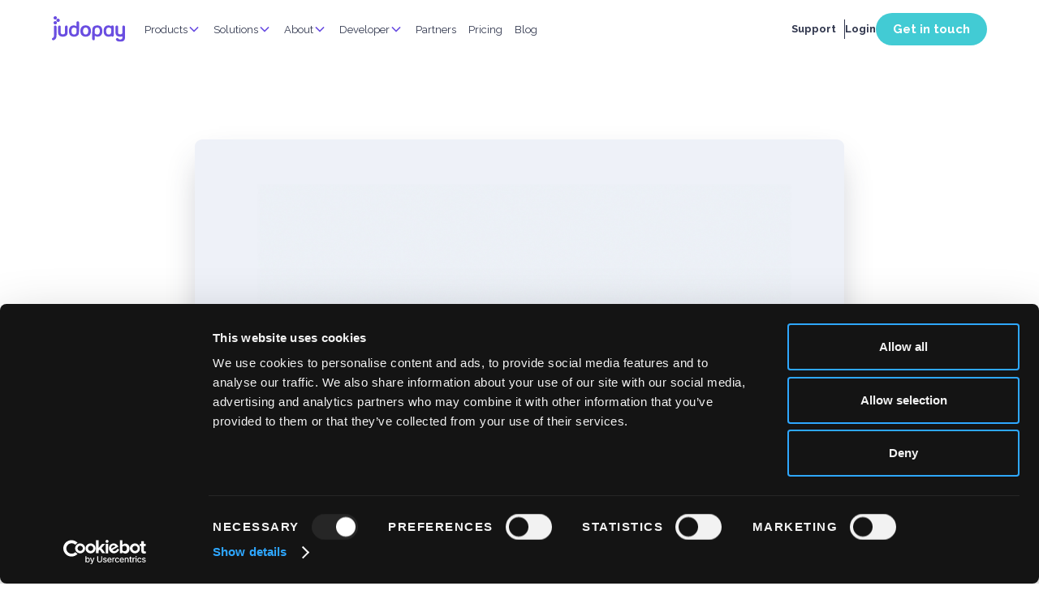

--- FILE ---
content_type: text/html
request_url: https://www.judopay.com/blog/virtual-partner-event-2020-whats-next-in-payments
body_size: 12662
content:
<!DOCTYPE html><!-- Last Published: Wed Oct 08 2025 13:36:06 GMT+0000 (Coordinated Universal Time) --><html data-wf-domain="www.judopay.com" data-wf-page="5ddcdc98965f2481378fa513" data-wf-site="5dcecea1792b9612feb80ba1" data-wf-collection="5ddcdc98965f2465fa8fa471" data-wf-item-slug="virtual-partner-event-2020-whats-next-in-payments"><head><meta charset="utf-8"/><title>Virtual Partner Event 2020: what’s next in payments?</title><meta content="On 3rd September, we came together (via Zoom) for our Virtual Partner Event. During the 50 minutes, our team were joined by companies we&#x27;ve been working closely with over the previous months. Together we shared how to maximise sales, how we can build a winning formula together and what&#x27;s coming up next in our product set." name="description"/><meta content="Virtual Partner Event 2020: what’s next in payments?" property="og:title"/><meta content="On 3rd September, we came together (via Zoom) for our Virtual Partner Event. During the 50 minutes, our team were joined by companies we&#x27;ve been working closely with over the previous months. Together we shared how to maximise sales, how we can build a winning formula together and what&#x27;s coming up next in our product set." property="og:description"/><meta content="https://cdn.prod.website-files.com/5dcecea1792b961987b80bb0/5f58c013e10fa9d38783f939_Virtual%20partner%20event%20thumbnail.jpg" property="og:image"/><meta content="Virtual Partner Event 2020: what’s next in payments?" property="twitter:title"/><meta content="On 3rd September, we came together (via Zoom) for our Virtual Partner Event. During the 50 minutes, our team were joined by companies we&#x27;ve been working closely with over the previous months. Together we shared how to maximise sales, how we can build a winning formula together and what&#x27;s coming up next in our product set." property="twitter:description"/><meta content="https://cdn.prod.website-files.com/5dcecea1792b961987b80bb0/5f58c013e10fa9d38783f939_Virtual%20partner%20event%20thumbnail.jpg" property="twitter:image"/><meta property="og:type" content="website"/><meta content="summary_large_image" name="twitter:card"/><meta content="width=device-width, initial-scale=1" name="viewport"/><link href="https://cdn.prod.website-files.com/5dcecea1792b9612feb80ba1/css/judopay-website.shared.b1c4718e5.css" rel="stylesheet" type="text/css"/><link href="https://fonts.googleapis.com" rel="preconnect"/><link href="https://fonts.gstatic.com" rel="preconnect" crossorigin="anonymous"/><script src="https://ajax.googleapis.com/ajax/libs/webfont/1.6.26/webfont.js" type="text/javascript"></script><script type="text/javascript">WebFont.load({  google: {    families: ["PT Sans:400,400italic,700,700italic","Inconsolata:400,700","Great Vibes:400","Varela:400","PT Serif:400,400italic,700,700italic","Open Sans:300,300italic,400,400italic,600,600italic,700,700italic,800,800italic","Raleway:100,100italic,200,200italic,300,300italic,regular,italic,500,500italic,600,600italic,700,700italic,800,800italic,900,900italic","Courier Prime:regular,italic,700,700italic","Nixie One:regular","Geo:regular,italic","Sarpanch:regular,500,600,700,800,900"]  }});</script><script type="text/javascript">!function(o,c){var n=c.documentElement,t=" w-mod-";n.className+=t+"js",("ontouchstart"in o||o.DocumentTouch&&c instanceof DocumentTouch)&&(n.className+=t+"touch")}(window,document);</script><link href="https://cdn.prod.website-files.com/5dcecea1792b9612feb80ba1/5e1b5fa54b6c0896677b850c_favicon%20small.png" rel="shortcut icon" type="image/x-icon"/><link href="https://cdn.prod.website-files.com/5dcecea1792b9612feb80ba1/6697bbba8efd395c2a29abe0_Judopay%20Webclip-01.png" rel="apple-touch-icon"/><link href="https://www.judopay.com//blog/virtual-partner-event-2020-whats-next-in-payments" rel="canonical"/><script id="Cookiebot" src="https://consent.cookiebot.com/uc.js" data-cbid="b784254d-d6d8-49f9-961a-90f63242e5d0" data-blockingmode="auto" type="text/javascript"></script>

<script data-cookieconsent="ignore">    window.dataLayer = window.dataLayer || [];    function gtag() {        dataLayer.push(arguments);    }    gtag("consent", "default", {        ad_personalization: "denied",        ad_storage: "denied",        ad_user_data: "denied",        analytics_storage: "denied",        functionality_storage: "denied",        personalization_storage: "denied",        security_storage: "granted",        wait_for_update: 500,    });    gtag("set", "ads_data_redaction", true);    gtag("set", "url_passthrough", false);</script>

<!-- Google Tag Manager -->
<script>(function(w,d,s,l,i){w[l]=w[l]||[];w[l].push({'gtm.start':
new Date().getTime(),event:'gtm.js'});var f=d.getElementsByTagName(s)[0],
j=d.createElement(s),dl=l!='dataLayer'?'&l='+l:'';j.async=true;j.src=
'https://www.googletagmanager.com/gtm.js?id='+i+dl;f.parentNode.insertBefore(j,f);
})(window,document,'script','dataLayer','GTM-MQFVGC5');</script>
<!-- End Google Tag Manager -->

<!-- google consent -->
<script>   
window.dataLayer = window.dataLayer || [];    function gtag() {
dataLayer.push(arguments);    }    gtag("consent", "default", {
ad_personalization: "denied",
ad_storage: "denied",
ad_user_data: "denied",
analytics_storage: "granted",
functionality_storage: "denied",
personalization_storage: "denied",
security_storage: "granted",
wait_for_update: 500,
    });
// gtag("set", "ads_data_redaction", true);
gtag("set", "url_passthrough", true);
</script>
<!-- google consent -->

<!-- Google Ads tag (gtag.js) --> 
<script async src="https://www.googletagmanager.com/gtag/js?id=AW-16528907644"></script> <script>   window.dataLayer = window.dataLayer || [];   function gtag(){dataLayer.push(arguments);}   gtag('js', new Date());   gtag('config', 'AW-16528907644'); 
</script>

<!-- Start of Salesloft Code -->
<script  type="text/plain"  class="_iub_cs_activate">
    (function(i,s,o,g,r,a,m){i['SLScoutObject']=r;i[r]=i[r]||function(){
    (i[r].q=i[r].q||[]).push(arguments)},i[r].l=1*new Date();a=s.createElement(o),
    m=s.getElementsByTagName(o)[0];a.async=1;a.src=g;m.parentNode.insertBefore(a,m)
    })(window,document,'script','https://scout-cdn.salesloft.com/sl.js','slscout');
    slscout(["init", "eyJ0eXAiOiJKV1QiLCJhbGciOiJIUzI1NiJ9.eyJ0IjoxMDI3MjB9.KZ0Bu4IqVnl8WIVawo0HwN9A_HBupfHMaEVH9bz2H3c"]);
</script>
<!-- End of Salesloft Code -->

<!-- TrustBox script -->
<script type="text/javascript" src="//widget.trustpilot.com/bootstrap/v5/tp.widget.bootstrap.min.js" async></script>
<!-- End TrustBox script -->
</head><body class="body-26"><div data-animation="default" class="rl_navbar5_component w-nav" data-easing2="ease" fs-scrolldisable-element="smart-nav" data-easing="ease" data-collapse="medium" data-w-id="f772aecd-80df-2c19-3181-5e2f1e5fa358" role="banner" data-duration="400"><div class="rl_navbar5_container"><a href="/" class="rl_navbar5_logo-link w-nav-brand"><img width="90" loading="lazy" alt="" src="https://cdn.prod.website-files.com/5dcecea1792b9612feb80ba1/667143bb92793490edb2b1ee_Judopay%20Logo_Purple.svg" class="rl_navbar5_logo"/></a><nav role="navigation" class="rl_navbar5_menu w-nav-menu"><div class="rl_navbar5_menu-left"><div data-delay="300" data-hover="true" data-w-id="f772aecd-80df-2c19-3181-5e2f1e5fa364" class="rl_navbar5_menu-dropdown w-dropdown"><div class="rl_navbar5_dropdown-toggle w-dropdown-toggle"><div class="rl-dropdown-icon w-embed"><svg width=" 100%" height=" 100%" viewBox="0 0 16 16" fill="none" xmlns="http://www.w3.org/2000/svg">
<path fill-rule="evenodd" clip-rule="evenodd" d="M2.55806 6.29544C2.46043 6.19781 2.46043 6.03952 2.55806 5.94189L3.44195 5.058C3.53958 4.96037 3.69787 4.96037 3.7955 5.058L8.00001 9.26251L12.2045 5.058C12.3021 4.96037 12.4604 4.96037 12.5581 5.058L13.4419 5.94189C13.5396 6.03952 13.5396 6.19781 13.4419 6.29544L8.17678 11.5606C8.07915 11.6582 7.92086 11.6582 7.82323 11.5606L2.55806 6.29544Z" fill="currentColor"/>
</svg></div><div class="rl_navbar5_link-text">Products</div></div><nav class="rl_navbar5_dropdown-list w-dropdown-list"><div class="rl_navbar5_container"><div class="rl_navbar5_dropdown-content"><div class="rl_navbar5_dropdown-content-left"><div class="rl_navbar5_dropdown-link-list"><h4 class="rl_navbar5_dropdown-column-text">Service</h4><a id="w-node-_8ed5b87f-2094-f8ea-0eb1-a1acb0d26a84-1e5fa358" href="/accept-payments/take-payments-online" class="rl_navbar5_dropdown-link w-inline-block"><div class="rl_navbar5_icon-wrapper"><img loading="lazy" src="https://cdn.prod.website-files.com/5dcecea1792b9612feb80ba1/65b8f218c5b1af4e410a0f9a_icon.svg" alt="" class="rl_navbar5_icon"/></div><div class="rl_navbar5_item-right"><div class="rl_navbar5_item-title">Online payments</div><p class="rl_navbar5_text-small">Drive sales across desktops, smartphones and in-app.</p></div></a><a id="w-node-_4b13e8a7-232c-8f15-6e4b-290ce5c1338e-1e5fa358" href="/accept-payments/payment-gateway" class="rl_navbar5_dropdown-link w-inline-block"><div class="rl_navbar5_icon-wrapper"><img loading="lazy" src="https://cdn.prod.website-files.com/5dcecea1792b9612feb80ba1/65b8f218c5b1af4e410a0f9a_icon.svg" alt="" class="rl_navbar5_icon"/></div><div class="rl_navbar5_item-right"><div class="rl_navbar5_item-title">Payment gateway</div><p class="rl_navbar5_text-small">Safe and secure payment gateway.</p></div></a><a id="w-node-_3a2e6fe6-9325-1248-c77f-20420a952dd1-1e5fa358" href="/accept-payments/full-stack" class="rl_navbar5_dropdown-link w-inline-block"><div class="rl_navbar5_icon-wrapper"><img loading="lazy" src="https://cdn.prod.website-files.com/5dcecea1792b9612feb80ba1/65b8f218c5b1af4e410a0f9a_icon.svg" alt="" class="rl_navbar5_icon"/></div><div class="rl_navbar5_item-right"><div class="rl_navbar5_item-title">Full stack payments</div><p class="rl_navbar5_text-small">All-in-one payment solution with payment gateway and acquiring.</p></div></a></div><div class="rl_navbar5_dropdown-link-list"><h4 class="rl_navbar5_dropdown-column-text">Products</h4><a href="/accept-payments/online-payments/payment-link" class="rl_navbar5_dropdown-link w-inline-block"><div class="rl_navbar5_icon-wrapper"><img loading="lazy" src="https://cdn.prod.website-files.com/5dcecea1792b9612feb80ba1/65b8f218c5b1af4e410a0f9a_icon.svg" alt="" class="rl_navbar5_icon"/></div><div class="rl_navbar5_item-right"><div class="rl_navbar5_item-title">Payment Links</div><p class="rl_navbar5_text-small">Accept payments using a secure online link. </p></div></a><a id="w-node-_4868c9ad-d672-0a65-271e-054237b329f4-1e5fa358" href="/accept-payments/online-payments/fraud" class="rl_navbar5_dropdown-link w-inline-block"><div class="rl_navbar5_icon-wrapper"><img loading="lazy" src="https://cdn.prod.website-files.com/5dcecea1792b9612feb80ba1/65b8f218c5b1af4e410a0f9a_icon.svg" alt="" class="rl_navbar5_icon"/></div><div class="rl_navbar5_item-right"><div class="rl_navbar5_item-title">Fraud prevention</div><p class="rl_navbar5_text-small">Detect and prevent fraudulent activity.</p></div></a><a href="/accept-payments/online-payments/sca" class="rl_navbar5_dropdown-link w-inline-block"><div class="rl_navbar5_icon-wrapper"><img loading="lazy" src="https://cdn.prod.website-files.com/5dcecea1792b9612feb80ba1/65b8f218c5b1af4e410a0f9a_icon.svg" alt="" class="rl_navbar5_icon"/></div><div class="rl_navbar5_item-right"><div class="rl_navbar5_item-title">Authentication</div><p class="rl_navbar5_text-small">Provide secure and seamless customer authentication.</p></div></a></div></div><div class="div-block-1007"></div><div class="rl_navbar5_dropdown-content-right"><div class="rl_navbar5_dropdown-content-wrapper"><h4 class="rl_navbar5_dropdown-column-text">Featured news</h4><div id="w-node-_4868c9ad-d672-0a65-271e-054237b32a0b-1e5fa358" class="rl_navbar5_blog-list-wrapper"><div class="rl_navbar5_blog-list"><a href="https://www.judopay.com/blog/understanding-incremental-authorisation-in-payments" class="rl_navbar5_blog-item w-inline-block"><div class="rl_navbar5_blog-image-wrapper"><img loading="lazy" src="https://cdn.prod.website-files.com/5dcecea1792b9612feb80ba1/67daf61cca26cdc32bed225b_Incremental%20Auth_Blog_Thumbnail.avif" alt="" class="rl_navbar5_blog-image"/></div><div class="rl_navbar5_large-item-content"><div class="rl_navbar5_item-title">Understanding Incremental Authorisation in payments</div><div class="rl_navbar5_spacing-block1"></div><div class="rl_navbar5_spacing-block2"></div><div class="rl_navbar5_item-link">Read more</div></div></a><a href="https://www.judopay.com/blog/best-practices-for-implementing-3ds2-keeping-your-online-payment-secure" class="rl_navbar5_blog-item w-inline-block"><div class="rl_navbar5_blog-image-wrapper"><img loading="lazy" src="https://cdn.prod.website-files.com/5dcecea1792b9612feb80ba1/67dbe6e227f2ded23d22e439_3SD2%20Best%20Practices_Thumbnail.avif" alt="" class="rl_navbar5_blog-image"/></div><div class="rl_navbar5_large-item-content"><div class="rl_navbar5_item-title">Best practices for implementing 3DS2: Keeping your online payments secure</div><div class="rl_navbar5_spacing-block1"></div><div class="rl_navbar5_spacing-block2"></div><div class="rl_navbar5_item-link">Read more</div></div></a></div></div><div class="rl-button-group"><a href="/company/press-and-media" class="rl-button-link w-inline-block"><div class="rl-button-link-text">See all articles</div><div class="rl-button-link-icon w-embed"><svg width="16" height="16" viewBox="0 0 16 16" fill="none" xmlns="http://www.w3.org/2000/svg">
<path d="M6 3L11 8L6 13" stroke="CurrentColor" stroke-width="1.5"/>
</svg></div></a></div></div><div class="rl_navbar5_dropdown-background-layer"></div></div></div></div></nav></div><div data-delay="0" data-hover="true" data-w-id="da13a9eb-038d-2b98-bf6c-f38eda896a20" class="rl_navbar5_menu-dropdown w-dropdown"><div class="rl_navbar5_dropdown-toggle w-dropdown-toggle"><div class="rl-dropdown-icon w-embed"><svg width=" 100%" height=" 100%" viewBox="0 0 16 16" fill="none" xmlns="http://www.w3.org/2000/svg">
<path fill-rule="evenodd" clip-rule="evenodd" d="M2.55806 6.29544C2.46043 6.19781 2.46043 6.03952 2.55806 5.94189L3.44195 5.058C3.53958 4.96037 3.69787 4.96037 3.7955 5.058L8.00001 9.26251L12.2045 5.058C12.3021 4.96037 12.4604 4.96037 12.5581 5.058L13.4419 5.94189C13.5396 6.03952 13.5396 6.19781 13.4419 6.29544L8.17678 11.5606C8.07915 11.6582 7.92086 11.6582 7.82323 11.5606L2.55806 6.29544Z" fill="currentColor"/>
</svg></div><div class="rl_navbar5_link-text">Solutions</div></div><nav class="rl_navbar5_dropdown-list w-dropdown-list"><div class="rl_navbar5_container"><div class="rl_navbar5_dropdown-content"><div class="rl_navbar5_dropdown-content-left"><div class="rl_navbar5_dropdown-link-list"><h4 class="rl_navbar5_dropdown-column-text">Industries</h4><a href="/industry/mobility" class="rl_navbar5_dropdown-link w-inline-block"><div class="rl_navbar5_icon-wrapper"><img loading="lazy" src="https://cdn.prod.website-files.com/5dcecea1792b9612feb80ba1/65b8f218c5b1af4e410a0f9a_icon.svg" alt="" class="rl_navbar5_icon"/></div><div class="rl_navbar5_item-right"><div class="rl_navbar5_item-title">Mobility</div><p class="rl_navbar5_text-small">Drive growth with our all-in-one payment solution.</p></div></a><a href="/industry/hospitality" class="rl_navbar5_dropdown-link w-inline-block"><div class="rl_navbar5_icon-wrapper"><img loading="lazy" src="https://cdn.prod.website-files.com/5dcecea1792b9612feb80ba1/65b8f218c5b1af4e410a0f9a_icon.svg" alt="" class="rl_navbar5_icon"/></div><div class="rl_navbar5_item-right"><div class="rl_navbar5_item-title">Hospitality</div><p class="rl_navbar5_text-small">Delight your customers with quick and simple checkouts.</p></div></a><a href="/industry/finance" class="rl_navbar5_dropdown-link w-inline-block"><div class="rl_navbar5_icon-wrapper"><img loading="lazy" src="https://cdn.prod.website-files.com/5dcecea1792b9612feb80ba1/65b8f218c5b1af4e410a0f9a_icon.svg" alt="" class="rl_navbar5_icon"/></div><div class="rl_navbar5_item-right"><div class="rl_navbar5_item-title">Consumer finance</div><p class="rl_navbar5_text-small">Seamlessly integrate payments into your finance business.</p></div></a><a href="/industry/healthcare" class="rl_navbar5_dropdown-link w-inline-block"><div class="rl_navbar5_icon-wrapper"><img loading="lazy" src="https://cdn.prod.website-files.com/5dcecea1792b9612feb80ba1/65b8f218c5b1af4e410a0f9a_icon.svg" alt="" class="rl_navbar5_icon"/></div><div class="rl_navbar5_item-right"><div id="w-node-_926411d7-0cfc-8972-e2b7-46a760f8bf47-1e5fa358" class="rl_navbar5_item-title">Healthcare</div><p class="rl_navbar5_text-small">Flexible, secure payments for clinics, pharmacies &amp; care providers.</p></div></a></div><div class="rl_navbar5_dropdown-link-list"><h4 class="rl_navbar5_dropdown-column-text">Stage</h4><a href="/solutions/small-and-medium-businesses" class="rl_navbar5_dropdown-link w-inline-block"><div class="rl_navbar5_icon-wrapper"><img loading="lazy" src="https://cdn.prod.website-files.com/5dcecea1792b9612feb80ba1/65b8f218c5b1af4e410a0f9a_icon.svg" alt="" class="rl_navbar5_icon"/></div><div class="rl_navbar5_item-right"><div class="rl_navbar5_item-title">SME</div><p class="rl_navbar5_text-small">Seamless payment solutions for small and medium businesses.</p></div></a></div></div><div class="div-block-1007"></div><div class="rl_navbar5_dropdown-content-right"><div class="rl_navbar5_dropdown-content-wrapper"><h4 class="rl_navbar5_dropdown-column-text">Featured content</h4><div id="w-node-da13a9eb-038d-2b98-bf6c-f38eda896a73-1e5fa358" class="rl_navbar5_blog-list-wrapper"><div class="rl_navbar5_blog-list"><a href="https://www.judopay.com/blog/how-apple-wallet-is-transforming-the-hospitality-experience" class="rl_navbar5_blog-item w-inline-block"><div class="rl_navbar5_blog-image-wrapper"><img loading="lazy" src="https://cdn.prod.website-files.com/5dcecea1792b9612feb80ba1/67dbec78a6fe39276a55983f_Apple%20Hospitality%20Blog_Thumbnail.avif" alt="" class="rl_navbar5_blog-image"/></div><div class="rl_navbar5_large-item-content"><div class="rl_navbar5_item-title">How Apple Wallet is transforming the hospitality experience.</div><div class="rl_navbar5_spacing-block1"></div><div class="rl_navbar5_spacing-block2"></div><div class="rl_navbar5_item-link">Read more</div></div></a><a href="https://www.judopay.com/blog/7-steps-for-making-your-small-business-greener" class="rl_navbar5_blog-item w-inline-block"><div class="rl_navbar5_blog-image-wrapper"><img loading="lazy" src="https://cdn.prod.website-files.com/5dcecea1792b9612feb80ba1/67dbecf72b3213bcb012bafa_Climate%20Friendly%20Business%20Blog_Email%20Thumbnail.avif" alt="" class="rl_navbar5_blog-image"/></div><div class="rl_navbar5_large-item-content"><div class="rl_navbar5_item-title">7 steps for making your small business greener.</div><div class="rl_navbar5_spacing-block1"></div><div class="rl_navbar5_spacing-block2"></div><div class="rl_navbar5_item-link">Read more</div></div></a></div></div><div class="rl-button-group"><a href="/blog" class="rl-button-link w-inline-block"><div class="rl-button-link-text">See all articles</div><div class="rl-button-link-icon w-embed"><svg width="16" height="16" viewBox="0 0 16 16" fill="none" xmlns="http://www.w3.org/2000/svg">
<path d="M6 3L11 8L6 13" stroke="CurrentColor" stroke-width="1.5"/>
</svg></div></a></div></div><div class="rl_navbar5_dropdown-background-layer"></div></div></div></div></nav></div><div data-delay="0" data-hover="true" data-w-id="332a90f3-9d84-8950-0b47-d631fe8144e7" class="rl_navbar5_menu-dropdown w-dropdown"><div class="rl_navbar5_dropdown-toggle w-dropdown-toggle"><div class="rl-dropdown-icon w-embed"><svg width=" 100%" height=" 100%" viewBox="0 0 16 16" fill="none" xmlns="http://www.w3.org/2000/svg">
<path fill-rule="evenodd" clip-rule="evenodd" d="M2.55806 6.29544C2.46043 6.19781 2.46043 6.03952 2.55806 5.94189L3.44195 5.058C3.53958 4.96037 3.69787 4.96037 3.7955 5.058L8.00001 9.26251L12.2045 5.058C12.3021 4.96037 12.4604 4.96037 12.5581 5.058L13.4419 5.94189C13.5396 6.03952 13.5396 6.19781 13.4419 6.29544L8.17678 11.5606C8.07915 11.6582 7.92086 11.6582 7.82323 11.5606L2.55806 6.29544Z" fill="currentColor"/>
</svg></div><div class="rl_navbar5_link-text">About</div></div><nav class="rl_navbar5_dropdown-list w-dropdown-list"><div class="rl_navbar5_container"><div class="rl_navbar5_dropdown-content"><div class="rl_navbar5_dropdown-content-left"><div class="rl_navbar5_dropdown-link-list"><h4 class="rl_navbar5_dropdown-column-text">About</h4><div id="w-node-_9baff68c-3fd8-af50-a4ea-61d63de737ec-1e5fa358" class="nav-text-block">We are the leading mobile payments solution. A part of Fabrick&#x27;s open finance ecosystem, we provide flexible, secure and innovative payments for a range of different business.</div></div><div class="rl_navbar5_dropdown-link-list"><h4 class="rl_navbar5_dropdown-column-text">Company</h4><a href="/company/about" class="rl_navbar5_dropdown-link w-inline-block"><div class="rl_navbar5_icon-wrapper"><img loading="lazy" src="https://cdn.prod.website-files.com/5dcecea1792b9612feb80ba1/65b8f218c5b1af4e410a0f9a_icon.svg" alt="" class="rl_navbar5_icon"/></div><div class="rl_navbar5_item-right"><div class="rl_navbar5_item-title">About</div><p class="rl_navbar5_text-small">Learn more about Judopay.</p></div></a><a id="w-node-_332a90f3-9d84-8950-0b47-d631fe81451e-1e5fa358" href="/company/customers" class="rl_navbar5_dropdown-link w-inline-block"><div class="rl_navbar5_icon-wrapper"><img loading="lazy" src="https://cdn.prod.website-files.com/5dcecea1792b9612feb80ba1/65b8f218c5b1af4e410a0f9a_icon.svg" alt="" class="rl_navbar5_icon"/></div><div class="rl_navbar5_item-right"><div class="rl_navbar5_item-title">Customer stories</div><p class="rl_navbar5_text-small">Discover how we work with our clients.</p></div></a><a href="/company/careers" class="rl_navbar5_dropdown-link w-inline-block"><div class="rl_navbar5_icon-wrapper"><img loading="lazy" src="https://cdn.prod.website-files.com/5dcecea1792b9612feb80ba1/65b8f218c5b1af4e410a0f9a_icon.svg" alt="" class="rl_navbar5_icon"/></div><div class="rl_navbar5_item-right"><div class="rl_navbar5_item-title">Careers</div><p class="rl_navbar5_text-small">Join the team.</p></div></a><a href="#" class="rl_navbar5_dropdown-link w-inline-block"><div class="rl_navbar5_icon-wrapper"><img loading="lazy" src="https://cdn.prod.website-files.com/5dcecea1792b9612feb80ba1/65b8f218c5b1af4e410a0f9a_icon.svg" alt="" class="rl_navbar5_icon"/></div></a></div></div><div class="div-block-1007"></div><div class="rl_navbar5_dropdown-content-right"><div class="rl_navbar5_dropdown-content-wrapper"><h4 class="rl_navbar5_dropdown-column-text">Featured news</h4><div id="w-node-_332a90f3-9d84-8950-0b47-d631fe81453a-1e5fa358" class="rl_navbar5_blog-list-wrapper"><div class="rl_navbar5_blog-list"><a href="https://www.judopay.com/blog/an-interview-with-kfc-digital-transformation-is-coming" class="rl_navbar5_blog-item w-inline-block"><div class="rl_navbar5_blog-image-wrapper"><img loading="lazy" src="https://cdn.prod.website-files.com/5dcecea1792b9612feb80ba1/6614f14286e358fe93f82a00_5e7daca1a8f7ae73e5a1abb3_KFC%20(1).avif" alt="" class="rl_navbar5_blog-image"/></div><div class="rl_navbar5_large-item-content"><div class="rl_navbar5_item-title">An interview with KFC</div><div class="rl_navbar5_spacing-block1"></div><p class="rl-text-style-small">Digital transformation is coming.</p><div class="rl_navbar5_spacing-block2"></div><div class="rl_navbar5_item-link">Read more</div></div></a><a href="https://www.judopay.com/blog/case-study-remitec" class="rl_navbar5_blog-item w-inline-block"><div class="rl_navbar5_blog-image-wrapper"><img sizes="100vw" srcset="https://cdn.prod.website-files.com/5dcecea1792b9612feb80ba1/6614f192f82f01c220939f91_63b8519856f822665e9da53d_Remitec%20Thumb%402x%20(2)-p-500.avif 500w, https://cdn.prod.website-files.com/5dcecea1792b9612feb80ba1/6614f192f82f01c220939f91_63b8519856f822665e9da53d_Remitec%20Thumb%402x%20(2)-p-800.avif 800w, https://cdn.prod.website-files.com/5dcecea1792b9612feb80ba1/6614f192f82f01c220939f91_63b8519856f822665e9da53d_Remitec%20Thumb%402x%20(2)-p-1080.avif 1080w, https://cdn.prod.website-files.com/5dcecea1792b9612feb80ba1/6614f192f82f01c220939f91_63b8519856f822665e9da53d_Remitec%20Thumb%402x%20(2).avif 3201w" alt="" src="https://cdn.prod.website-files.com/5dcecea1792b9612feb80ba1/6614f192f82f01c220939f91_63b8519856f822665e9da53d_Remitec%20Thumb%402x%20(2).avif" loading="lazy" class="rl_navbar5_blog-image"/></div><div class="rl_navbar5_large-item-content"><div class="rl_navbar5_item-title">Case study: Remitec</div><div class="rl_navbar5_spacing-block1"></div><p class="rl-text-style-small">A proactive partnership to support strategic growth.</p><div class="rl_navbar5_spacing-block2"></div><div class="rl_navbar5_item-link">Read more</div></div></a></div></div><div class="rl-button-group"><a href="/case-studies" class="rl-button-link w-inline-block"><div class="rl-button-link-text">See all articles</div><div class="rl-button-link-icon w-embed"><svg width="16" height="16" viewBox="0 0 16 16" fill="none" xmlns="http://www.w3.org/2000/svg">
<path d="M6 3L11 8L6 13" stroke="CurrentColor" stroke-width="1.5"/>
</svg></div></a></div></div><div class="rl_navbar5_dropdown-background-layer"></div></div></div></div></nav></div><div data-delay="300" data-hover="true" data-w-id="1be33f4f-4ce8-2190-54fc-9653c3e5d59a" class="rl_navbar5_menu-dropdown w-dropdown"><div class="rl_navbar5_dropdown-toggle w-dropdown-toggle"><div class="rl-dropdown-icon w-embed"><svg width=" 100%" height=" 100%" viewBox="0 0 16 16" fill="none" xmlns="http://www.w3.org/2000/svg">
<path fill-rule="evenodd" clip-rule="evenodd" d="M2.55806 6.29544C2.46043 6.19781 2.46043 6.03952 2.55806 5.94189L3.44195 5.058C3.53958 4.96037 3.69787 4.96037 3.7955 5.058L8.00001 9.26251L12.2045 5.058C12.3021 4.96037 12.4604 4.96037 12.5581 5.058L13.4419 5.94189C13.5396 6.03952 13.5396 6.19781 13.4419 6.29544L8.17678 11.5606C8.07915 11.6582 7.92086 11.6582 7.82323 11.5606L2.55806 6.29544Z" fill="currentColor"/>
</svg></div><div class="rl_navbar5_link-text">Developer</div></div><nav class="rl_navbar5_dropdown-list w-dropdown-list"><div class="rl_navbar5_container"><div class="rl_navbar5_dropdown-content"><div class="rl_navbar5_dropdown-content-left"><div class="rl_navbar5_dropdown-link-list"><h4 class="rl_navbar5_dropdown-column-text">Documentation</h4><a href="https://docs.judopay.com" class="rl_navbar5_dropdown-link w-inline-block"><div class="rl_navbar5_icon-wrapper"><img loading="lazy" src="https://cdn.prod.website-files.com/5dcecea1792b9612feb80ba1/65b8f218c5b1af4e410a0f9a_icon.svg" alt="" class="rl_navbar5_icon"/></div><div class="rl_navbar5_item-right"><div class="rl_navbar5_item-title">Developer Docs</div><p class="rl_navbar5_text-small">Start your payment integration.</p></div></a><a href="https://docs.judopay.com/quick-start" class="rl_navbar5_dropdown-link w-inline-block"><div class="rl_navbar5_icon-wrapper"><img loading="lazy" src="https://cdn.prod.website-files.com/5dcecea1792b9612feb80ba1/65b8f218c5b1af4e410a0f9a_icon.svg" alt="" class="rl_navbar5_icon"/></div><div class="rl_navbar5_item-right"><div class="rl_navbar5_item-title">Quick Start</div><p class="rl_navbar5_text-small">Quickly integrate and perform a test payment.</p></div></a><a href="https://docs.judopay.com/api-reference" class="rl_navbar5_dropdown-link w-inline-block"><div class="rl_navbar5_icon-wrapper"><img loading="lazy" src="https://cdn.prod.website-files.com/5dcecea1792b9612feb80ba1/65b8f218c5b1af4e410a0f9a_icon.svg" alt="" class="rl_navbar5_icon"/></div><div class="rl_navbar5_item-right"><div class="rl_navbar5_item-title">API Reference</div><p class="rl_navbar5_text-small">Details on all available endpoints.</p></div></a><a href="/contact/apply-sandbox-account" class="rl_navbar5_dropdown-link w-inline-block"><div class="rl_navbar5_icon-wrapper"><img loading="lazy" src="https://cdn.prod.website-files.com/5dcecea1792b9612feb80ba1/65b8f218c5b1af4e410a0f9a_icon.svg" alt="" class="rl_navbar5_icon"/></div><div class="rl_navbar5_item-right"><div class="rl_navbar5_item-title">Sandbox Account</div><p class="rl_navbar5_text-small">Sign up for an account to process test transactions.</p></div></a></div><div class="rl_navbar5_dropdown-link-list"><h4 class="rl_navbar5_dropdown-column-text">Resources</h4><a href="https://docs.judopay.com/developer-tutorials" class="rl_navbar5_dropdown-link w-inline-block"><div class="rl_navbar5_icon-wrapper"><img loading="lazy" src="https://cdn.prod.website-files.com/5dcecea1792b9612feb80ba1/65b8f218c5b1af4e410a0f9a_icon.svg" alt="" class="rl_navbar5_icon"/></div><div class="rl_navbar5_item-right"><div class="rl_navbar5_item-title">Video Tutorials</div><p class="rl_navbar5_text-small">Step-by-step tutorials.</p></div></a><a href="https://docs.judopay.com/change-logs" class="rl_navbar5_dropdown-link w-inline-block"><div class="rl_navbar5_icon-wrapper"><img loading="lazy" src="https://cdn.prod.website-files.com/5dcecea1792b9612feb80ba1/65b8f218c5b1af4e410a0f9a_icon.svg" alt="" class="rl_navbar5_icon"/></div><div class="rl_navbar5_item-right"><div class="rl_navbar5_item-title">Changelog</div><p class="rl_navbar5_text-small">Latest updates to our Transaction API.</p></div></a><a href="https://judopay.statuspal.io/" class="rl_navbar5_dropdown-link w-inline-block"><div class="rl_navbar5_icon-wrapper"><img loading="lazy" src="https://cdn.prod.website-files.com/5dcecea1792b9612feb80ba1/65b8f218c5b1af4e410a0f9a_icon.svg" alt="" class="rl_navbar5_icon"/></div><div class="rl_navbar5_item-right"><div class="rl_navbar5_item-title">Status Page</div><p class="rl_navbar5_text-small">The status of all of our services.</p></div></a><a href="https://help.judopay.com/hc/en-gb" class="rl_navbar5_dropdown-link w-inline-block"><div class="rl_navbar5_icon-wrapper"><img loading="lazy" src="https://cdn.prod.website-files.com/5dcecea1792b9612feb80ba1/65b8f218c5b1af4e410a0f9a_icon.svg" alt="" class="rl_navbar5_icon"/></div><div class="rl_navbar5_item-right"><div class="rl_navbar5_item-title">Support Centre</div><p class="rl_navbar5_text-small">Help &amp; support for Judopay customers.</p></div></a></div></div><div class="div-block-1007"></div><div class="rl_navbar5_dropdown-content-right"><div class="rl_navbar5_dropdown-background-layer"><div class="rl_navbar5_dropdown-content-right"><div class="rl_navbar5_dropdown-content-wrapper"><h4 class="rl_navbar5_dropdown-column-text">Developer hub</h4><div id="w-node-_114dd16a-ce23-3900-2b69-4cc2c012bee6-1e5fa358" class="rl_navbar5_blog-list-wrapper"><div class="rl_navbar5_blog-list"><a href="https://www.judopay.com/blog/payment-services-directive-3" class="rl_navbar5_blog-item w-inline-block"><div class="rl_navbar5_blog-image-wrapper"><img sizes="100vw" srcset="https://cdn.prod.website-files.com/5dcecea1792b9612feb80ba1/67dbee2929ba28f953376a64_PSD3_Tech%20Blogs_Social_Blog%20Header-p-500.avif 500w, https://cdn.prod.website-files.com/5dcecea1792b9612feb80ba1/67dbee2929ba28f953376a64_PSD3_Tech%20Blogs_Social_Blog%20Header.avif 1600w" alt="" src="https://cdn.prod.website-files.com/5dcecea1792b9612feb80ba1/67dbee2929ba28f953376a64_PSD3_Tech%20Blogs_Social_Blog%20Header.avif" loading="lazy" class="rl_navbar5_blog-image"/></div><div class="rl_navbar5_large-item-content"><div class="rl_navbar5_item-title">Payment Services Directive 3 - An Evolution: not a Revolution...</div><div class="rl_navbar5_spacing-block1"></div><div class="rl_navbar5_spacing-block2"></div><div class="rl_navbar5_item-link">Read more</div></div></a><a href="https://www.judopay.com/blog/creating-data-analytics-powerhouse" class="rl_navbar5_blog-item w-inline-block"><div class="rl_navbar5_blog-image-wrapper"><img loading="lazy" src="https://cdn.prod.website-files.com/5dcecea1792b9612feb80ba1/67dbf02056d26dbafd3b866d_Data%20Analytics%20Blog_Thumbnail.avif" alt="" class="rl_navbar5_blog-image"/></div><div class="rl_navbar5_large-item-content"><div class="rl_navbar5_item-title">Creating a data analytics powerhouse.</div><div class="rl_navbar5_spacing-block1"></div><div class="rl_navbar5_spacing-block2"></div><div class="rl_navbar5_item-link">Read more</div></div></a></div></div></div><div class="rl_navbar5_dropdown-background-layer"></div></div></div></div></div></div></nav></div><a href="/partners/partnering-with-judo" class="rl_navbar5_link w-nav-link">Partners</a><a href="/pricing" class="rl_navbar5_link w-nav-link">Pricing</a><a href="/blog" class="rl_navbar5_link w-nav-link">Blog</a></div><div class="rl_navbar5_menu-right"><a href="https://help.judopay.com/hc/en-gb" class="nav-bar-link-login-2">Support</a><a href="https://portal.judopay.com/Account/Login" class="nav-bar-link-login">Login</a><a href="/contact/get-in-touch" class="button---blue---hero w-button">Get in touch</a></div></nav><div class="rl_navbar5_menu-button w-nav-button"><div class="rl_menu-icon"><div class="rl_menu-icon_line-top"></div><div class="rl_menu-icon_line-middle"><div class="rl_menu-icon_line-middle-inner"></div></div><div class="rl_menu-icon_line-bottom"></div></div></div></div></div><div class="blog-nav-bar-section"></div><div class="page-wrapper-4"><div class="section-159 post-top-section"><div style="background-image:url(&quot;https://cdn.prod.website-files.com/5dcecea1792b961987b80bb0/5f58c0193554127a7bc19ea7_Virtual%20partner%20event%20header%20image.jpg&quot;)" class="post-image"></div><div class="post-top"><div><img src="https://cdn.prod.website-files.com/5dcecea1792b9612feb80ba1/5dcecea1792b967a24b80e53_circle-white.svg" alt="" class="circle-big"/></div></div><div class="wrapper-12"><div class="w-layout-grid sidebar-grid"><div id="w-node-_19066cec-f9d4-553f-2edf-ebe1e0072792-378fa513" class="post"><div class="post-info"><h1 class="heading-181">Virtual Partner Event 2020: what’s next in payments?</h1></div><div class="rich-text-block-32 w-richtext"><p>On 3rd September, we came together (via Zoom) for our Virtual Partner Event. During the 50 minutes, our team were joined by companies we&#x27;ve been working closely with over the previous months. Together we shared how to maximise sales, how we can build a winning formula together and what&#x27;s coming up next in our product set. </p><p>Our guest speakers for the event included Charlie Dawson, Founder of <a href="https://www.the-foundation.com/">The Foundation</a>, who gave a quick insight into building a customer-centric growth strategy, and Dominique Coldwell, Digital Partnership Director and Franco Geraci, Strategic Account Director at Mastercard, who ran viewers through Judopay&#x27;s newly available payment method, Mastercard’s Pay by Bank app. </p><p>For anyone that couldn&#x27;t make it here&#x27;s a run down of what we covered:</p><p>‍</p><p><strong>The latest payments trends </strong></p><p>Anthony Yeung, our VP of Growth, opened the event with an outline of current trends in the payments industry. He highlighted how alternative payment methods (APMs) have grown in popularity and are helping businesses reduce friction and bolster security at the checkout – especially during the pandemic and in the hospitality industry, while people are going contactless to avoid germ-ridden cash.</p><p>Anthony also pointed out the importance of catering to local preferences when providing payments services in different countries and regions, and even domestically. His final point was to highlight the importance of being compliant with Strong Customer Authentication (SCA) before the deadline, which is 31st December 2020 across Europe and 14th September 2021 in the UK. For more information on SCA, you can read<a href="https://www.judopay.com/blog/paving-the-way-for-sca"> our previous blog</a>.</p><figure class="w-richtext-align-center w-richtext-figure-type-image"><div><img src="https://cdn.prod.website-files.com/5dcecea1792b961987b80bb0/5f58bd7925b0e55bf732dc96_Why%20is%20SCA%20important%3F.png" loading="lazy" alt=""/></div></figure><p>‍</p><p><strong>Pay by Bank App by Mastercard</strong></p><p>The Mastercard team gave a great introduction to a whole new payment method. Enabled by Judopay via the soon to be iconic orange button, consumers simply need to download the app to their mobile and select the button at the checkout. The user is then directed to their mobile baking app to make the payment - where customers can also check their bank balance before hitting pay.</p><p>Pay by Bank app offers merchants a host of benefits; it’s trusted and secure from a consumer perspective, payments are instantaneous so there’s no need to account for pending payments, there is no need to worry about PCI Compliance as no card details are collected, the solution is compliant with 3D secure, and as the payment is being authorised by the customer&#x27;s bank, there&#x27;s a liability shift from the merchant to the bank - increasing conversions and reducing chargebacks.</p><figure class="w-richtext-align-center w-richtext-figure-type-image"><div><img src="https://cdn.prod.website-files.com/5dcecea1792b961987b80bb0/5f58bdc431d01f26494dffec_Pay%20by%20Bank%20app.png" loading="lazy" alt=""/></div></figure><p> </p><p><strong>Building a winning formula with Judopay</strong></p><p>Following this, Adam Montgomery, our Senior Partnership Manager, offered practical advice about building a stronger and more profitable relationship with us. From speaking at events, aligning on sales strategies and targets to marketing materials and dedicated Judopay web pages (you can reach out to <a href="https://www.linkedin.com/in/adam-montgomery-3aa6bb8a/">Adam directly here</a>.)</p><p>Adam also covered the importance of our ecosystem strategy and how we aim to create an equilibrium with our partners, generating mutual benefits. We see partners as an extension of our team and find the most effective partnerships are those that approach Judopay in the same way.</p><figure class="w-richtext-align-center w-richtext-figure-type-image"><div><img src="https://cdn.prod.website-files.com/5dcecea1792b961987b80bb0/5f58be233e50cd145e36bff8_Can%20your%20organisation%20adapt%3F.png" loading="lazy" alt=""/></div></figure><p>‍</p><p><strong>Taking a fresh approach to business growth</strong></p><p>Being the Founder of a growth consultancy, Charlie presented a new outlook to customer acquisition, stating that it&#x27;s often the company&#x27;s outlook that influences the customers it unlocks. He explored how there are two ways to look at the world; from the inside out, analysing the inner workings of a business and believing that has an impact on growth, or from the outside in, putting yourself in your customers’ shoes and providing them with the services they need.</p><figure class="w-richtext-align-center w-richtext-figure-type-image"><div><img src="https://cdn.prod.website-files.com/5dcecea1792b961987b80bb0/5f58be5d5c0ffd61475a934f_Business%20growth.png" loading="lazy" alt=""/></div></figure><p>‍</p><p><strong>What’s new with Judopay</strong></p><p>Our Head of Products, Jumaane Hutchinson, rounded off the event by unveiling some exciting new solutions that we are adding to our product range over the coming months.</p><p>‍</p><p><strong>MOBILE PAYMENTS WIDGET</strong></p><p>Improve the payment experience by displaying additional payment methods on mobile devices without clogging up screens. You can choose to offer cost-efficient payment methods, allow our widget to detect and prioritise payment methods or simply leave it up to your customer to choose how to pay.</p><figure class="w-richtext-align-center w-richtext-figure-type-image"><div><img src="https://cdn.prod.website-files.com/5dcecea1792b961987b80bb0/5f58bed47133103b91113577_Mobile%20payment%20widget.png" loading="lazy" alt=""/></div></figure><p><strong>JUDOACCEPT</strong></p><p>Removing the need for expensive in-store hardware, this solution processes card and digital contactless payments using your own mobile device. By scanning the QR code generated on your own device you can offer touch-free payments - limiting the contact between your staff and customers while also reducing the need to handle germ-ridden cash.</p><figure class="w-richtext-align-center w-richtext-figure-type-image"><div><img src="https://cdn.prod.website-files.com/5dcecea1792b961987b80bb0/5f58bec5aed5365d0aabc5b5_JudoAccept.png" loading="lazy" alt=""/></div></figure><p>‍</p><p><strong>CHARGEBACK REPORTING SUITE</strong></p><p>Gain access to the data you need to better manage chargebacks; establishing their origins, effectively mitigating payment disputes and ultimately reducing chargebacks.</p><figure class="w-richtext-align-center w-richtext-figure-type-image"><div><img src="https://cdn.prod.website-files.com/5dcecea1792b961987b80bb0/5f58bea94d9781126dc73c8f_chargeback%20reporting%20suite.png" loading="lazy" alt=""/></div></figure><p>‍<br/></p></div></div></div></div></div></div><div class="section-60"><div class="div_latest-blog-carousel_black-text"><h3 class="blog-section-header_black">Recent posts.</h3><div class="container-54 w-container"><div class="div-block---blog-1_home"><div class="collection-list---blog-1 w-dyn-list"><div role="list" class="w-dyn-items"><div role="listitem" class="collection-item w-dyn-item"><p class="paragraph-373">Product</p><a href="/blog/understanding-incremental-authorisation-in-payments" class="link-block-10 w-inline-block"><img alt="Mobility taxi image for payments" loading="lazy" width="252" src="https://cdn.prod.website-files.com/5dcecea1792b961987b80bb0/67cebd09284e27e9c6b11658_Incremental%20Auth_Blog_Blog%20Header%20(1).jpg" sizes="(max-width: 479px) 201.59375px, 252px" srcset="https://cdn.prod.website-files.com/5dcecea1792b961987b80bb0/67cebd09284e27e9c6b11658_Incremental%20Auth_Blog_Blog%20Header%20(1)-p-500.jpg 500w, https://cdn.prod.website-files.com/5dcecea1792b961987b80bb0/67cebd09284e27e9c6b11658_Incremental%20Auth_Blog_Blog%20Header%20(1)-p-800.jpg 800w, https://cdn.prod.website-files.com/5dcecea1792b961987b80bb0/67cebd09284e27e9c6b11658_Incremental%20Auth_Blog_Blog%20Header%20(1).jpg 1000w" class="image-473"/></a><h2 class="latest-blog-title_black">Understanding Incremental Authorisation in payments</h2><a href="/blog/understanding-incremental-authorisation-in-payments" class="blog-1-button w-button">Read more</a><img src="https://cdn.prod.website-files.com/5dcecea1792b9612feb80ba1/62a71ca5ff1708936ac9187e_Purple%20Blob.svg" loading="lazy" alt="Purple background blob" class="blog-1-blob"/></div></div></div></div><div class="div-block---blog-2_home"><div class="collection-list---blog-2 w-dyn-list"><div role="list" class="collection-list w-dyn-items"><div role="listitem" class="collection-item w-dyn-item"><p class="paragraph-373">Insights</p><a href="/blog/7-steps-for-making-your-small-business-greener" class="link-block-11 w-inline-block"><img alt="Judopay and Mobo2Go case study image" loading="lazy" width="252" src="https://cdn.prod.website-files.com/5dcecea1792b961987b80bb0/678ead02c87402058bd28d90_Climate_Friendly_Business_Blog_Blog_Header.jpg" class="image-473"/></a><img src="https://cdn.prod.website-files.com/5dcecea1792b9612feb80ba1/62a739096dbdca1381898180_Blue%20Blob.svg" loading="lazy" alt="Teal background blob" class="blog-2-blob"/><h2 class="latest-blog-title_black">‍7 steps for making your small business greener</h2><a href="/blog/7-steps-for-making-your-small-business-greener" class="blog-2-button w-button">Read more</a></div></div></div></div><div class="div-block---blog-3"><div class="collection-list---blog-2 w-dyn-list"><div role="list" class="collection-list-2 w-dyn-items"><div role="listitem" class="collection-item w-dyn-item"><p class="paragraph-373">Insights</p><a href="/blog/level-up-with-our-payment-tips" class="link-block-12 w-inline-block"><img alt="Strong Customer Authentication" loading="lazy" width="252" src="https://cdn.prod.website-files.com/5dcecea1792b961987b80bb0/6746fd96a452c3ef7e4f80aa_6745e7661cc2de1f8491e20e_Autocab%20Learnings_Blog%20Header.png" sizes="(max-width: 479px) 201.59375px, 252px" srcset="https://cdn.prod.website-files.com/5dcecea1792b961987b80bb0/6746fd96a452c3ef7e4f80aa_6745e7661cc2de1f8491e20e_Autocab%20Learnings_Blog%20Header-p-500.png 500w, https://cdn.prod.website-files.com/5dcecea1792b961987b80bb0/6746fd96a452c3ef7e4f80aa_6745e7661cc2de1f8491e20e_Autocab%20Learnings_Blog%20Header-p-800.png 800w, https://cdn.prod.website-files.com/5dcecea1792b961987b80bb0/6746fd96a452c3ef7e4f80aa_6745e7661cc2de1f8491e20e_Autocab%20Learnings_Blog%20Header-p-1080.png 1080w, https://cdn.prod.website-files.com/5dcecea1792b961987b80bb0/6746fd96a452c3ef7e4f80aa_6745e7661cc2de1f8491e20e_Autocab%20Learnings_Blog%20Header.png 1600w" class="image-473"/></a><img src="https://cdn.prod.website-files.com/5dcecea1792b9612feb80ba1/62a73b4c10ae341db77ccb1a_Pink%20Blob.svg" loading="lazy" alt="Pink background blob" class="blog-3-blob"/><h2 class="latest-blog-title_black">Take your business to the next level with our payment tips. </h2><a href="/blog/level-up-with-our-payment-tips" class="blog-3-button w-button">Read more</a></div></div></div></div></div></div></div><section class="judopay-footer"><div class="judopay-section-5"><div class="judopay-container-6"><div class="w-layout-grid judopay-footer-grid"><div class="judopay-max-width-400"><a href="#" class="judopay-brand w-inline-block"><img src="https://cdn.prod.website-files.com/5dcecea1792b9612feb80ba1/6671440023f2941b691e2d14_Judopay%20Logo_Wired_White.svg" loading="lazy" alt="" class="judopay-brand-image"/></a></div><div class="judopay-footer-column"><h4 class="judopay-standard-footer-header">Company</h4><a href="/company/about" class="judopay-footer-link">About</a><a href="/company/careers" class="judopay-footer-link">Careers</a><a href="/partners/partnering-with-judo" class="judopay-footer-link">Become a partner</a><a href="/contact/get-in-touch" class="judopay-footer-link">Get in touch</a></div><div class="judopay-footer-column"><h4 class="judopay-standard-footer-header">Products</h4><a href="/accept-payments/take-payments-online" class="judopay-footer-link">Online payments</a><a href="/accept-payments/mobile-payments" class="judopay-footer-link">Mobile payments</a><a href="/accept-payments/online-payments/payment-link" class="judopay-footer-link">Payment links</a><a href="/accept-payments/payment-gateway" class="judopay-footer-link">Gateway only</a><a href="/accept-payments/online-payments/fraud" class="judopay-footer-link">Fraud protection</a></div><div class="judopay-footer-column"><h4 class="judopay-standard-footer-header">Solutions</h4><a href="/industry/mobility" class="judopay-footer-link">Mobility</a><a href="/industry/hospitality" class="judopay-footer-link">Hospitality</a><a href="/industry/finance" class="judopay-footer-link">Consumer finance</a><a href="/industry/healthcare" class="judopay-footer-link">Healthcare</a></div><div class="judopay-footer-column"><h4 class="judopay-standard-footer-header">Resources</h4><a href="/blog" class="judopay-footer-link">Blog</a><a href="https://docs.judopay.com" class="judopay-footer-link">Documentation</a><a href="https://help.judopay.com/" class="judopay-footer-link">Support Centre</a><a href="/company/press-and-media" class="judopay-footer-link">Press &amp; Media</a><a href="https://judopay.statuspal.io/" class="judopay-footer-link">Status page</a><a href="/legal/hub" class="judopay-footer-link">Legal hub</a></div></div><div class="w-layout-grid judopay-footer-grid-2"><div class="judopay-footer-link-2">© Judopay 2025. </div><a id="w-node-_29145518-4eee-b48a-e57b-5d92aa8dea0f-aa8de9d2" href="https://www.judopay.com/legal-documents/service-agreement-post-dec-2023" class="judopay-footer-link-2">Service Agreement</a><a id="w-node-_29145518-4eee-b48a-e57b-5d92aa8dea11-aa8de9d2" href="https://www.judopay.com/terms-and-conditions" class="judopay-footer-link-2">Terms &amp; conditions</a><a id="w-node-_29145518-4eee-b48a-e57b-5d92aa8dea13-aa8de9d2" href="https://www.judopay.com/privacy-notice/cookie-policy" class="judopay-footer-link-2">Cookie policy</a><a id="w-node-_29145518-4eee-b48a-e57b-5d92aa8dea15-aa8de9d2" href="https://www.judopay.com/privacy-notice/privacy-policy" class="judopay-footer-link-2">Privacy policy</a><a id="w-node-_29145518-4eee-b48a-e57b-5d92aa8dea17-aa8de9d2" href="https://www.judopay.com/certificates/certificates" class="judopay-footer-link-2">Certificates</a></div><div class="w-layout-grid judopay-footer-grid-3"><div class="judopay-footer-text">Alternative Payments Limited (Company Number 07959933) t/a Judopay is wholly owned by Fabrick S.p.A., part of the Banca Sella Group.</div></div></div></div></section><script src="https://d3e54v103j8qbb.cloudfront.net/js/jquery-3.5.1.min.dc5e7f18c8.js?site=5dcecea1792b9612feb80ba1" type="text/javascript" integrity="sha256-9/aliU8dGd2tb6OSsuzixeV4y/faTqgFtohetphbbj0=" crossorigin="anonymous"></script><script src="https://cdn.prod.website-files.com/5dcecea1792b9612feb80ba1/js/judopay-website.schunk.36b8fb49256177c8.js" type="text/javascript"></script><script src="https://cdn.prod.website-files.com/5dcecea1792b9612feb80ba1/js/judopay-website.schunk.86e7718f18e3b926.js" type="text/javascript"></script><script src="https://cdn.prod.website-files.com/5dcecea1792b9612feb80ba1/js/judopay-website.1b52301e.28986069ed0def04.js" type="text/javascript"></script><script>
(function () {
var s = document.createElement("script"),
e = !document.body ? document.querySelector("head") : document.body;
s.src = "https://eu.acsbapp.com/apps/app/dist/js/app.js";
s.async = true;
s.onload = function () {
acsbJS.init({
statementLink: "",
footerHtml: '<a href="https://www.accessiway.com/" target="_blank">AccessiWay. The Web Accessibility Solution</a>',
hideMobile: false,
hideTrigger: false,
language: "en",
position: "left",
leadColor: "#0069fb",
triggerColor: "#6a4ee1",
triggerRadius: "50%",
triggerPositionX: "left",
triggerPositionY: "bottom",
triggerIcon: "people",
triggerSize: "medium",
triggerOffsetX: 20,
triggerOffsetY: 20,
mobile: {
triggerSize: "medium",
triggerPositionX: "left",
triggerPositionY: "bottom",
triggerOffsetX: 10,
triggerOffsetY: 10,
triggerRadius: "50%",
},
});
};
e.appendChild(s);
})();
</script>

<!-- Google Tag Manager (noscript) -->
<noscript><iframe src="https://www.googletagmanager.com/ns.html?id=GTM-MQFVGC5"
height="0" width="0" style="display:none;visibility:hidden"></iframe></noscript>
<!-- End Google Tag Manager (noscript) -->

<!-- LinkedIn Insight Tag -->
<script  type="text/plain"  class="_iub_cs_activate">
_linkedin_partner_id = "1362105";
window._linkedin_data_partner_ids = window._linkedin_data_partner_ids || [];
window._linkedin_data_partner_ids.push(_linkedin_partner_id);
<script  type="text/plain"  class="_iub_cs_activate">
(function(){var s = document.getElementsByTagName("script")[0];
var b = document.createElement("script");
b.type = "text/javascript";b.async = true;
b.src = "https://snap.licdn.com/li.lms-analytics/insight.min.js";
s.parentNode.insertBefore(b, s);})();
</script>
<noscript>
<img height="1" width="1" style="display:none;" alt="" src="https://px.ads.linkedin.com/collect/?pid=1362105&fmt=gif" />
</noscript> 

<!-- Start of LinkedIn code -->
<script type="text/javascript">
_linkedin_partner_id = "7048401";
window._linkedin_data_partner_ids = window._linkedin_data_partner_ids || [];
window._linkedin_data_partner_ids.push(_linkedin_partner_id);
</script><script type="text/javascript">
(function(l) {
if (!l){window.lintrk = function(a,b){window.lintrk.q.push([a,b])};
window.lintrk.q=[]}
var s = document.getElementsByTagName("script")[0];
var b = document.createElement("script");
b.type = "text/javascript";b.async = true;
b.src = "https://snap.licdn.com/li.lms-analytics/insight.min.js";
s.parentNode.insertBefore(b, s);})(window.lintrk);
</script>
<noscript>
<img height="1" width="1" style="display:none;" alt="" src="https://px.ads.linkedin.com/collect/?pid=7048401&fmt=gif" />
  <!-- End of LinkedIn code -->
</noscript>

<!-- Start of HubSpot Embed Code -->
<script type="text/javascript" id="hs-script-loader" async defer src="//js-eu1.hs-scripts.com/143535481.js"></script>
<!-- End of HubSpot Embed Code -->                      <script src="https://hubspotonwebflow.com/assets/js/form-124.js" type="text/javascript" integrity="sha384-bjyNIOqAKScdeQ3THsDZLGagNN56B4X2Auu9YZIGu+tA/PlggMk4jbWruG/P6zYj" crossorigin="anonymous"></script></body></html>

--- FILE ---
content_type: text/css
request_url: https://cdn.prod.website-files.com/5dcecea1792b9612feb80ba1/css/judopay-website.shared.b1c4718e5.css
body_size: 130860
content:
html {
  -webkit-text-size-adjust: 100%;
  -ms-text-size-adjust: 100%;
  font-family: sans-serif;
}

body {
  margin: 0;
}

article, aside, details, figcaption, figure, footer, header, hgroup, main, menu, nav, section, summary {
  display: block;
}

audio, canvas, progress, video {
  vertical-align: baseline;
  display: inline-block;
}

audio:not([controls]) {
  height: 0;
  display: none;
}

[hidden], template {
  display: none;
}

a {
  background-color: #0000;
}

a:active, a:hover {
  outline: 0;
}

abbr[title] {
  border-bottom: 1px dotted;
}

b, strong {
  font-weight: bold;
}

dfn {
  font-style: italic;
}

h1 {
  margin: .67em 0;
  font-size: 2em;
}

mark {
  color: #000;
  background: #ff0;
}

small {
  font-size: 80%;
}

sub, sup {
  vertical-align: baseline;
  font-size: 75%;
  line-height: 0;
  position: relative;
}

sup {
  top: -.5em;
}

sub {
  bottom: -.25em;
}

img {
  border: 0;
}

svg:not(:root) {
  overflow: hidden;
}

hr {
  box-sizing: content-box;
  height: 0;
}

pre {
  overflow: auto;
}

code, kbd, pre, samp {
  font-family: monospace;
  font-size: 1em;
}

button, input, optgroup, select, textarea {
  color: inherit;
  font: inherit;
  margin: 0;
}

button {
  overflow: visible;
}

button, select {
  text-transform: none;
}

button, html input[type="button"], input[type="reset"] {
  -webkit-appearance: button;
  cursor: pointer;
}

button[disabled], html input[disabled] {
  cursor: default;
}

button::-moz-focus-inner, input::-moz-focus-inner {
  border: 0;
  padding: 0;
}

input {
  line-height: normal;
}

input[type="checkbox"], input[type="radio"] {
  box-sizing: border-box;
  padding: 0;
}

input[type="number"]::-webkit-inner-spin-button, input[type="number"]::-webkit-outer-spin-button {
  height: auto;
}

input[type="search"] {
  -webkit-appearance: none;
}

input[type="search"]::-webkit-search-cancel-button, input[type="search"]::-webkit-search-decoration {
  -webkit-appearance: none;
}

legend {
  border: 0;
  padding: 0;
}

textarea {
  overflow: auto;
}

optgroup {
  font-weight: bold;
}

table {
  border-collapse: collapse;
  border-spacing: 0;
}

td, th {
  padding: 0;
}

@font-face {
  font-family: webflow-icons;
  src: url("[data-uri]") format("truetype");
  font-weight: normal;
  font-style: normal;
}

[class^="w-icon-"], [class*=" w-icon-"] {
  speak: none;
  font-variant: normal;
  text-transform: none;
  -webkit-font-smoothing: antialiased;
  -moz-osx-font-smoothing: grayscale;
  font-style: normal;
  font-weight: normal;
  line-height: 1;
  font-family: webflow-icons !important;
}

.w-icon-slider-right:before {
  content: "";
}

.w-icon-slider-left:before {
  content: "";
}

.w-icon-nav-menu:before {
  content: "";
}

.w-icon-arrow-down:before, .w-icon-dropdown-toggle:before {
  content: "";
}

.w-icon-file-upload-remove:before {
  content: "";
}

.w-icon-file-upload-icon:before {
  content: "";
}

* {
  box-sizing: border-box;
}

html {
  height: 100%;
}

body {
  color: #333;
  background-color: #fff;
  min-height: 100%;
  margin: 0;
  font-family: Arial, sans-serif;
  font-size: 14px;
  line-height: 20px;
}

img {
  vertical-align: middle;
  max-width: 100%;
  display: inline-block;
}

html.w-mod-touch * {
  background-attachment: scroll !important;
}

.w-block {
  display: block;
}

.w-inline-block {
  max-width: 100%;
  display: inline-block;
}

.w-clearfix:before, .w-clearfix:after {
  content: " ";
  grid-area: 1 / 1 / 2 / 2;
  display: table;
}

.w-clearfix:after {
  clear: both;
}

.w-hidden {
  display: none;
}

.w-button {
  color: #fff;
  line-height: inherit;
  cursor: pointer;
  background-color: #3898ec;
  border: 0;
  border-radius: 0;
  padding: 9px 15px;
  text-decoration: none;
  display: inline-block;
}

input.w-button {
  -webkit-appearance: button;
}

html[data-w-dynpage] [data-w-cloak] {
  color: #0000 !important;
}

.w-code-block {
  margin: unset;
}

pre.w-code-block code {
  all: inherit;
}

.w-optimization {
  display: contents;
}

.w-webflow-badge, .w-webflow-badge > img {
  box-sizing: unset;
  width: unset;
  height: unset;
  max-height: unset;
  max-width: unset;
  min-height: unset;
  min-width: unset;
  margin: unset;
  padding: unset;
  float: unset;
  clear: unset;
  border: unset;
  border-radius: unset;
  background: unset;
  background-image: unset;
  background-position: unset;
  background-size: unset;
  background-repeat: unset;
  background-origin: unset;
  background-clip: unset;
  background-attachment: unset;
  background-color: unset;
  box-shadow: unset;
  transform: unset;
  direction: unset;
  font-family: unset;
  font-weight: unset;
  color: unset;
  font-size: unset;
  line-height: unset;
  font-style: unset;
  font-variant: unset;
  text-align: unset;
  letter-spacing: unset;
  -webkit-text-decoration: unset;
  text-decoration: unset;
  text-indent: unset;
  text-transform: unset;
  list-style-type: unset;
  text-shadow: unset;
  vertical-align: unset;
  cursor: unset;
  white-space: unset;
  word-break: unset;
  word-spacing: unset;
  word-wrap: unset;
  transition: unset;
}

.w-webflow-badge {
  white-space: nowrap;
  cursor: pointer;
  box-shadow: 0 0 0 1px #0000001a, 0 1px 3px #0000001a;
  visibility: visible !important;
  opacity: 1 !important;
  z-index: 2147483647 !important;
  color: #aaadb0 !important;
  overflow: unset !important;
  background-color: #fff !important;
  border-radius: 3px !important;
  width: auto !important;
  height: auto !important;
  margin: 0 !important;
  padding: 6px !important;
  font-size: 12px !important;
  line-height: 14px !important;
  text-decoration: none !important;
  display: inline-block !important;
  position: fixed !important;
  inset: auto 12px 12px auto !important;
  transform: none !important;
}

.w-webflow-badge > img {
  position: unset;
  visibility: unset !important;
  opacity: 1 !important;
  vertical-align: middle !important;
  display: inline-block !important;
}

h1, h2, h3, h4, h5, h6 {
  margin-bottom: 10px;
  font-weight: bold;
}

h1 {
  margin-top: 20px;
  font-size: 38px;
  line-height: 44px;
}

h2 {
  margin-top: 20px;
  font-size: 32px;
  line-height: 36px;
}

h3 {
  margin-top: 20px;
  font-size: 24px;
  line-height: 30px;
}

h4 {
  margin-top: 10px;
  font-size: 18px;
  line-height: 24px;
}

h5 {
  margin-top: 10px;
  font-size: 14px;
  line-height: 20px;
}

h6 {
  margin-top: 10px;
  font-size: 12px;
  line-height: 18px;
}

p {
  margin-top: 0;
  margin-bottom: 10px;
}

blockquote {
  border-left: 5px solid #e2e2e2;
  margin: 0 0 10px;
  padding: 10px 20px;
  font-size: 18px;
  line-height: 22px;
}

figure {
  margin: 0 0 10px;
}

figcaption {
  text-align: center;
  margin-top: 5px;
}

ul, ol {
  margin-top: 0;
  margin-bottom: 10px;
  padding-left: 40px;
}

.w-list-unstyled {
  padding-left: 0;
  list-style: none;
}

.w-embed:before, .w-embed:after {
  content: " ";
  grid-area: 1 / 1 / 2 / 2;
  display: table;
}

.w-embed:after {
  clear: both;
}

.w-video {
  width: 100%;
  padding: 0;
  position: relative;
}

.w-video iframe, .w-video object, .w-video embed {
  border: none;
  width: 100%;
  height: 100%;
  position: absolute;
  top: 0;
  left: 0;
}

fieldset {
  border: 0;
  margin: 0;
  padding: 0;
}

button, [type="button"], [type="reset"] {
  cursor: pointer;
  -webkit-appearance: button;
  border: 0;
}

.w-form {
  margin: 0 0 15px;
}

.w-form-done {
  text-align: center;
  background-color: #ddd;
  padding: 20px;
  display: none;
}

.w-form-fail {
  background-color: #ffdede;
  margin-top: 10px;
  padding: 10px;
  display: none;
}

label {
  margin-bottom: 5px;
  font-weight: bold;
  display: block;
}

.w-input, .w-select {
  color: #333;
  vertical-align: middle;
  background-color: #fff;
  border: 1px solid #ccc;
  width: 100%;
  height: 38px;
  margin-bottom: 10px;
  padding: 8px 12px;
  font-size: 14px;
  line-height: 1.42857;
  display: block;
}

.w-input::placeholder, .w-select::placeholder {
  color: #999;
}

.w-input:focus, .w-select:focus {
  border-color: #3898ec;
  outline: 0;
}

.w-input[disabled], .w-select[disabled], .w-input[readonly], .w-select[readonly], fieldset[disabled] .w-input, fieldset[disabled] .w-select {
  cursor: not-allowed;
}

.w-input[disabled]:not(.w-input-disabled), .w-select[disabled]:not(.w-input-disabled), .w-input[readonly], .w-select[readonly], fieldset[disabled]:not(.w-input-disabled) .w-input, fieldset[disabled]:not(.w-input-disabled) .w-select {
  background-color: #eee;
}

textarea.w-input, textarea.w-select {
  height: auto;
}

.w-select {
  background-color: #f3f3f3;
}

.w-select[multiple] {
  height: auto;
}

.w-form-label {
  cursor: pointer;
  margin-bottom: 0;
  font-weight: normal;
  display: inline-block;
}

.w-radio {
  margin-bottom: 5px;
  padding-left: 20px;
  display: block;
}

.w-radio:before, .w-radio:after {
  content: " ";
  grid-area: 1 / 1 / 2 / 2;
  display: table;
}

.w-radio:after {
  clear: both;
}

.w-radio-input {
  float: left;
  margin: 3px 0 0 -20px;
  line-height: normal;
}

.w-file-upload {
  margin-bottom: 10px;
  display: block;
}

.w-file-upload-input {
  opacity: 0;
  z-index: -100;
  width: .1px;
  height: .1px;
  position: absolute;
  overflow: hidden;
}

.w-file-upload-default, .w-file-upload-uploading, .w-file-upload-success {
  color: #333;
  display: inline-block;
}

.w-file-upload-error {
  margin-top: 10px;
  display: block;
}

.w-file-upload-default.w-hidden, .w-file-upload-uploading.w-hidden, .w-file-upload-error.w-hidden, .w-file-upload-success.w-hidden {
  display: none;
}

.w-file-upload-uploading-btn {
  cursor: pointer;
  background-color: #fafafa;
  border: 1px solid #ccc;
  margin: 0;
  padding: 8px 12px;
  font-size: 14px;
  font-weight: normal;
  display: flex;
}

.w-file-upload-file {
  background-color: #fafafa;
  border: 1px solid #ccc;
  flex-grow: 1;
  justify-content: space-between;
  margin: 0;
  padding: 8px 9px 8px 11px;
  display: flex;
}

.w-file-upload-file-name {
  font-size: 14px;
  font-weight: normal;
  display: block;
}

.w-file-remove-link {
  cursor: pointer;
  width: auto;
  height: auto;
  margin-top: 3px;
  margin-left: 10px;
  padding: 3px;
  display: block;
}

.w-icon-file-upload-remove {
  margin: auto;
  font-size: 10px;
}

.w-file-upload-error-msg {
  color: #ea384c;
  padding: 2px 0;
  display: inline-block;
}

.w-file-upload-info {
  padding: 0 12px;
  line-height: 38px;
  display: inline-block;
}

.w-file-upload-label {
  cursor: pointer;
  background-color: #fafafa;
  border: 1px solid #ccc;
  margin: 0;
  padding: 8px 12px;
  font-size: 14px;
  font-weight: normal;
  display: inline-block;
}

.w-icon-file-upload-icon, .w-icon-file-upload-uploading {
  width: 20px;
  margin-right: 8px;
  display: inline-block;
}

.w-icon-file-upload-uploading {
  height: 20px;
}

.w-container {
  max-width: 940px;
  margin-left: auto;
  margin-right: auto;
}

.w-container:before, .w-container:after {
  content: " ";
  grid-area: 1 / 1 / 2 / 2;
  display: table;
}

.w-container:after {
  clear: both;
}

.w-container .w-row {
  margin-left: -10px;
  margin-right: -10px;
}

.w-row:before, .w-row:after {
  content: " ";
  grid-area: 1 / 1 / 2 / 2;
  display: table;
}

.w-row:after {
  clear: both;
}

.w-row .w-row {
  margin-left: 0;
  margin-right: 0;
}

.w-col {
  float: left;
  width: 100%;
  min-height: 1px;
  padding-left: 10px;
  padding-right: 10px;
  position: relative;
}

.w-col .w-col {
  padding-left: 0;
  padding-right: 0;
}

.w-col-1 {
  width: 8.33333%;
}

.w-col-2 {
  width: 16.6667%;
}

.w-col-3 {
  width: 25%;
}

.w-col-4 {
  width: 33.3333%;
}

.w-col-5 {
  width: 41.6667%;
}

.w-col-6 {
  width: 50%;
}

.w-col-7 {
  width: 58.3333%;
}

.w-col-8 {
  width: 66.6667%;
}

.w-col-9 {
  width: 75%;
}

.w-col-10 {
  width: 83.3333%;
}

.w-col-11 {
  width: 91.6667%;
}

.w-col-12 {
  width: 100%;
}

.w-hidden-main {
  display: none !important;
}

@media screen and (max-width: 991px) {
  .w-container {
    max-width: 728px;
  }

  .w-hidden-main {
    display: inherit !important;
  }

  .w-hidden-medium {
    display: none !important;
  }

  .w-col-medium-1 {
    width: 8.33333%;
  }

  .w-col-medium-2 {
    width: 16.6667%;
  }

  .w-col-medium-3 {
    width: 25%;
  }

  .w-col-medium-4 {
    width: 33.3333%;
  }

  .w-col-medium-5 {
    width: 41.6667%;
  }

  .w-col-medium-6 {
    width: 50%;
  }

  .w-col-medium-7 {
    width: 58.3333%;
  }

  .w-col-medium-8 {
    width: 66.6667%;
  }

  .w-col-medium-9 {
    width: 75%;
  }

  .w-col-medium-10 {
    width: 83.3333%;
  }

  .w-col-medium-11 {
    width: 91.6667%;
  }

  .w-col-medium-12 {
    width: 100%;
  }

  .w-col-stack {
    width: 100%;
    left: auto;
    right: auto;
  }
}

@media screen and (max-width: 767px) {
  .w-hidden-main, .w-hidden-medium {
    display: inherit !important;
  }

  .w-hidden-small {
    display: none !important;
  }

  .w-row, .w-container .w-row {
    margin-left: 0;
    margin-right: 0;
  }

  .w-col {
    width: 100%;
    left: auto;
    right: auto;
  }

  .w-col-small-1 {
    width: 8.33333%;
  }

  .w-col-small-2 {
    width: 16.6667%;
  }

  .w-col-small-3 {
    width: 25%;
  }

  .w-col-small-4 {
    width: 33.3333%;
  }

  .w-col-small-5 {
    width: 41.6667%;
  }

  .w-col-small-6 {
    width: 50%;
  }

  .w-col-small-7 {
    width: 58.3333%;
  }

  .w-col-small-8 {
    width: 66.6667%;
  }

  .w-col-small-9 {
    width: 75%;
  }

  .w-col-small-10 {
    width: 83.3333%;
  }

  .w-col-small-11 {
    width: 91.6667%;
  }

  .w-col-small-12 {
    width: 100%;
  }
}

@media screen and (max-width: 479px) {
  .w-container {
    max-width: none;
  }

  .w-hidden-main, .w-hidden-medium, .w-hidden-small {
    display: inherit !important;
  }

  .w-hidden-tiny {
    display: none !important;
  }

  .w-col {
    width: 100%;
  }

  .w-col-tiny-1 {
    width: 8.33333%;
  }

  .w-col-tiny-2 {
    width: 16.6667%;
  }

  .w-col-tiny-3 {
    width: 25%;
  }

  .w-col-tiny-4 {
    width: 33.3333%;
  }

  .w-col-tiny-5 {
    width: 41.6667%;
  }

  .w-col-tiny-6 {
    width: 50%;
  }

  .w-col-tiny-7 {
    width: 58.3333%;
  }

  .w-col-tiny-8 {
    width: 66.6667%;
  }

  .w-col-tiny-9 {
    width: 75%;
  }

  .w-col-tiny-10 {
    width: 83.3333%;
  }

  .w-col-tiny-11 {
    width: 91.6667%;
  }

  .w-col-tiny-12 {
    width: 100%;
  }
}

.w-widget {
  position: relative;
}

.w-widget-map {
  width: 100%;
  height: 400px;
}

.w-widget-map label {
  width: auto;
  display: inline;
}

.w-widget-map img {
  max-width: inherit;
}

.w-widget-map .gm-style-iw {
  text-align: center;
}

.w-widget-map .gm-style-iw > button {
  display: none !important;
}

.w-widget-twitter {
  overflow: hidden;
}

.w-widget-twitter-count-shim {
  vertical-align: top;
  text-align: center;
  background: #fff;
  border: 1px solid #758696;
  border-radius: 3px;
  width: 28px;
  height: 20px;
  display: inline-block;
  position: relative;
}

.w-widget-twitter-count-shim * {
  pointer-events: none;
  -webkit-user-select: none;
  user-select: none;
}

.w-widget-twitter-count-shim .w-widget-twitter-count-inner {
  text-align: center;
  color: #999;
  font-family: serif;
  font-size: 15px;
  line-height: 12px;
  position: relative;
}

.w-widget-twitter-count-shim .w-widget-twitter-count-clear {
  display: block;
  position: relative;
}

.w-widget-twitter-count-shim.w--large {
  width: 36px;
  height: 28px;
}

.w-widget-twitter-count-shim.w--large .w-widget-twitter-count-inner {
  font-size: 18px;
  line-height: 18px;
}

.w-widget-twitter-count-shim:not(.w--vertical) {
  margin-left: 5px;
  margin-right: 8px;
}

.w-widget-twitter-count-shim:not(.w--vertical).w--large {
  margin-left: 6px;
}

.w-widget-twitter-count-shim:not(.w--vertical):before, .w-widget-twitter-count-shim:not(.w--vertical):after {
  content: " ";
  pointer-events: none;
  border: solid #0000;
  width: 0;
  height: 0;
  position: absolute;
  top: 50%;
  left: 0;
}

.w-widget-twitter-count-shim:not(.w--vertical):before {
  border-width: 4px;
  border-color: #75869600 #5d6c7b #75869600 #75869600;
  margin-top: -4px;
  margin-left: -9px;
}

.w-widget-twitter-count-shim:not(.w--vertical).w--large:before {
  border-width: 5px;
  margin-top: -5px;
  margin-left: -10px;
}

.w-widget-twitter-count-shim:not(.w--vertical):after {
  border-width: 4px;
  border-color: #fff0 #fff #fff0 #fff0;
  margin-top: -4px;
  margin-left: -8px;
}

.w-widget-twitter-count-shim:not(.w--vertical).w--large:after {
  border-width: 5px;
  margin-top: -5px;
  margin-left: -9px;
}

.w-widget-twitter-count-shim.w--vertical {
  width: 61px;
  height: 33px;
  margin-bottom: 8px;
}

.w-widget-twitter-count-shim.w--vertical:before, .w-widget-twitter-count-shim.w--vertical:after {
  content: " ";
  pointer-events: none;
  border: solid #0000;
  width: 0;
  height: 0;
  position: absolute;
  top: 100%;
  left: 50%;
}

.w-widget-twitter-count-shim.w--vertical:before {
  border-width: 5px;
  border-color: #5d6c7b #75869600 #75869600;
  margin-left: -5px;
}

.w-widget-twitter-count-shim.w--vertical:after {
  border-width: 4px;
  border-color: #fff #fff0 #fff0;
  margin-left: -4px;
}

.w-widget-twitter-count-shim.w--vertical .w-widget-twitter-count-inner {
  font-size: 18px;
  line-height: 22px;
}

.w-widget-twitter-count-shim.w--vertical.w--large {
  width: 76px;
}

.w-background-video {
  color: #fff;
  height: 500px;
  position: relative;
  overflow: hidden;
}

.w-background-video > video {
  object-fit: cover;
  z-index: -100;
  background-position: 50%;
  background-size: cover;
  width: 100%;
  height: 100%;
  margin: auto;
  position: absolute;
  inset: -100%;
}

.w-background-video > video::-webkit-media-controls-start-playback-button {
  -webkit-appearance: none;
  display: none !important;
}

.w-background-video--control {
  background-color: #0000;
  padding: 0;
  position: absolute;
  bottom: 1em;
  right: 1em;
}

.w-background-video--control > [hidden] {
  display: none !important;
}

.w-slider {
  text-align: center;
  clear: both;
  -webkit-tap-highlight-color: #0000;
  tap-highlight-color: #0000;
  background: #ddd;
  height: 300px;
  position: relative;
}

.w-slider-mask {
  z-index: 1;
  white-space: nowrap;
  height: 100%;
  display: block;
  position: relative;
  left: 0;
  right: 0;
  overflow: hidden;
}

.w-slide {
  vertical-align: top;
  white-space: normal;
  text-align: left;
  width: 100%;
  height: 100%;
  display: inline-block;
  position: relative;
}

.w-slider-nav {
  z-index: 2;
  text-align: center;
  -webkit-tap-highlight-color: #0000;
  tap-highlight-color: #0000;
  height: 40px;
  margin: auto;
  padding-top: 10px;
  position: absolute;
  inset: auto 0 0;
}

.w-slider-nav.w-round > div {
  border-radius: 100%;
}

.w-slider-nav.w-num > div {
  font-size: inherit;
  line-height: inherit;
  width: auto;
  height: auto;
  padding: .2em .5em;
}

.w-slider-nav.w-shadow > div {
  box-shadow: 0 0 3px #3336;
}

.w-slider-nav-invert {
  color: #fff;
}

.w-slider-nav-invert > div {
  background-color: #2226;
}

.w-slider-nav-invert > div.w-active {
  background-color: #222;
}

.w-slider-dot {
  cursor: pointer;
  background-color: #fff6;
  width: 1em;
  height: 1em;
  margin: 0 3px .5em;
  transition: background-color .1s, color .1s;
  display: inline-block;
  position: relative;
}

.w-slider-dot.w-active {
  background-color: #fff;
}

.w-slider-dot:focus {
  outline: none;
  box-shadow: 0 0 0 2px #fff;
}

.w-slider-dot:focus.w-active {
  box-shadow: none;
}

.w-slider-arrow-left, .w-slider-arrow-right {
  cursor: pointer;
  color: #fff;
  -webkit-tap-highlight-color: #0000;
  tap-highlight-color: #0000;
  -webkit-user-select: none;
  user-select: none;
  width: 80px;
  margin: auto;
  font-size: 40px;
  position: absolute;
  inset: 0;
  overflow: hidden;
}

.w-slider-arrow-left [class^="w-icon-"], .w-slider-arrow-right [class^="w-icon-"], .w-slider-arrow-left [class*=" w-icon-"], .w-slider-arrow-right [class*=" w-icon-"] {
  position: absolute;
}

.w-slider-arrow-left:focus, .w-slider-arrow-right:focus {
  outline: 0;
}

.w-slider-arrow-left {
  z-index: 3;
  right: auto;
}

.w-slider-arrow-right {
  z-index: 4;
  left: auto;
}

.w-icon-slider-left, .w-icon-slider-right {
  width: 1em;
  height: 1em;
  margin: auto;
  inset: 0;
}

.w-slider-aria-label {
  clip: rect(0 0 0 0);
  border: 0;
  width: 1px;
  height: 1px;
  margin: -1px;
  padding: 0;
  position: absolute;
  overflow: hidden;
}

.w-slider-force-show {
  display: block !important;
}

.w-dropdown {
  text-align: left;
  z-index: 900;
  margin-left: auto;
  margin-right: auto;
  display: inline-block;
  position: relative;
}

.w-dropdown-btn, .w-dropdown-toggle, .w-dropdown-link {
  vertical-align: top;
  color: #222;
  text-align: left;
  white-space: nowrap;
  margin-left: auto;
  margin-right: auto;
  padding: 20px;
  text-decoration: none;
  position: relative;
}

.w-dropdown-toggle {
  -webkit-user-select: none;
  user-select: none;
  cursor: pointer;
  padding-right: 40px;
  display: inline-block;
}

.w-dropdown-toggle:focus {
  outline: 0;
}

.w-icon-dropdown-toggle {
  width: 1em;
  height: 1em;
  margin: auto 20px auto auto;
  position: absolute;
  top: 0;
  bottom: 0;
  right: 0;
}

.w-dropdown-list {
  background: #ddd;
  min-width: 100%;
  display: none;
  position: absolute;
}

.w-dropdown-list.w--open {
  display: block;
}

.w-dropdown-link {
  color: #222;
  padding: 10px 20px;
  display: block;
}

.w-dropdown-link.w--current {
  color: #0082f3;
}

.w-dropdown-link:focus {
  outline: 0;
}

@media screen and (max-width: 767px) {
  .w-nav-brand {
    padding-left: 10px;
  }
}

.w-lightbox-backdrop {
  cursor: auto;
  letter-spacing: normal;
  text-indent: 0;
  text-shadow: none;
  text-transform: none;
  visibility: visible;
  white-space: normal;
  word-break: normal;
  word-spacing: normal;
  word-wrap: normal;
  color: #fff;
  text-align: center;
  z-index: 2000;
  opacity: 0;
  -webkit-user-select: none;
  -moz-user-select: none;
  -webkit-tap-highlight-color: transparent;
  background: #000000e6;
  outline: 0;
  font-family: Helvetica Neue, Helvetica, Ubuntu, Segoe UI, Verdana, sans-serif;
  font-size: 17px;
  font-style: normal;
  font-weight: 300;
  line-height: 1.2;
  list-style: disc;
  position: fixed;
  inset: 0;
  -webkit-transform: translate(0);
}

.w-lightbox-backdrop, .w-lightbox-container {
  -webkit-overflow-scrolling: touch;
  height: 100%;
  overflow: auto;
}

.w-lightbox-content {
  height: 100vh;
  position: relative;
  overflow: hidden;
}

.w-lightbox-view {
  opacity: 0;
  width: 100vw;
  height: 100vh;
  position: absolute;
}

.w-lightbox-view:before {
  content: "";
  height: 100vh;
}

.w-lightbox-group, .w-lightbox-group .w-lightbox-view, .w-lightbox-group .w-lightbox-view:before {
  height: 86vh;
}

.w-lightbox-frame, .w-lightbox-view:before {
  vertical-align: middle;
  display: inline-block;
}

.w-lightbox-figure {
  margin: 0;
  position: relative;
}

.w-lightbox-group .w-lightbox-figure {
  cursor: pointer;
}

.w-lightbox-img {
  width: auto;
  max-width: none;
  height: auto;
}

.w-lightbox-image {
  float: none;
  max-width: 100vw;
  max-height: 100vh;
  display: block;
}

.w-lightbox-group .w-lightbox-image {
  max-height: 86vh;
}

.w-lightbox-caption {
  text-align: left;
  text-overflow: ellipsis;
  white-space: nowrap;
  background: #0006;
  padding: .5em 1em;
  position: absolute;
  bottom: 0;
  left: 0;
  right: 0;
  overflow: hidden;
}

.w-lightbox-embed {
  width: 100%;
  height: 100%;
  position: absolute;
  inset: 0;
}

.w-lightbox-control {
  cursor: pointer;
  background-position: center;
  background-repeat: no-repeat;
  background-size: 24px;
  width: 4em;
  transition: all .3s;
  position: absolute;
  top: 0;
}

.w-lightbox-left {
  background-image: url("[data-uri]");
  display: none;
  bottom: 0;
  left: 0;
}

.w-lightbox-right {
  background-image: url("[data-uri]");
  display: none;
  bottom: 0;
  right: 0;
}

.w-lightbox-close {
  background-image: url("[data-uri]");
  background-size: 18px;
  height: 2.6em;
  right: 0;
}

.w-lightbox-strip {
  white-space: nowrap;
  padding: 0 1vh;
  line-height: 0;
  position: absolute;
  bottom: 0;
  left: 0;
  right: 0;
  overflow: auto hidden;
}

.w-lightbox-item {
  box-sizing: content-box;
  cursor: pointer;
  width: 10vh;
  padding: 2vh 1vh;
  display: inline-block;
  -webkit-transform: translate3d(0, 0, 0);
}

.w-lightbox-active {
  opacity: .3;
}

.w-lightbox-thumbnail {
  background: #222;
  height: 10vh;
  position: relative;
  overflow: hidden;
}

.w-lightbox-thumbnail-image {
  position: absolute;
  top: 0;
  left: 0;
}

.w-lightbox-thumbnail .w-lightbox-tall {
  width: 100%;
  top: 50%;
  transform: translate(0, -50%);
}

.w-lightbox-thumbnail .w-lightbox-wide {
  height: 100%;
  left: 50%;
  transform: translate(-50%);
}

.w-lightbox-spinner {
  box-sizing: border-box;
  border: 5px solid #0006;
  border-radius: 50%;
  width: 40px;
  height: 40px;
  margin-top: -20px;
  margin-left: -20px;
  animation: .8s linear infinite spin;
  position: absolute;
  top: 50%;
  left: 50%;
}

.w-lightbox-spinner:after {
  content: "";
  border: 3px solid #0000;
  border-bottom-color: #fff;
  border-radius: 50%;
  position: absolute;
  inset: -4px;
}

.w-lightbox-hide {
  display: none;
}

.w-lightbox-noscroll {
  overflow: hidden;
}

@media (min-width: 768px) {
  .w-lightbox-content {
    height: 96vh;
    margin-top: 2vh;
  }

  .w-lightbox-view, .w-lightbox-view:before {
    height: 96vh;
  }

  .w-lightbox-group, .w-lightbox-group .w-lightbox-view, .w-lightbox-group .w-lightbox-view:before {
    height: 84vh;
  }

  .w-lightbox-image {
    max-width: 96vw;
    max-height: 96vh;
  }

  .w-lightbox-group .w-lightbox-image {
    max-width: 82.3vw;
    max-height: 84vh;
  }

  .w-lightbox-left, .w-lightbox-right {
    opacity: .5;
    display: block;
  }

  .w-lightbox-close {
    opacity: .8;
  }

  .w-lightbox-control:hover {
    opacity: 1;
  }
}

.w-lightbox-inactive, .w-lightbox-inactive:hover {
  opacity: 0;
}

.w-richtext:before, .w-richtext:after {
  content: " ";
  grid-area: 1 / 1 / 2 / 2;
  display: table;
}

.w-richtext:after {
  clear: both;
}

.w-richtext[contenteditable="true"]:before, .w-richtext[contenteditable="true"]:after {
  white-space: initial;
}

.w-richtext ol, .w-richtext ul {
  overflow: hidden;
}

.w-richtext .w-richtext-figure-selected.w-richtext-figure-type-video div:after, .w-richtext .w-richtext-figure-selected[data-rt-type="video"] div:after, .w-richtext .w-richtext-figure-selected.w-richtext-figure-type-image div, .w-richtext .w-richtext-figure-selected[data-rt-type="image"] div {
  outline: 2px solid #2895f7;
}

.w-richtext figure.w-richtext-figure-type-video > div:after, .w-richtext figure[data-rt-type="video"] > div:after {
  content: "";
  display: none;
  position: absolute;
  inset: 0;
}

.w-richtext figure {
  max-width: 60%;
  position: relative;
}

.w-richtext figure > div:before {
  cursor: default !important;
}

.w-richtext figure img {
  width: 100%;
}

.w-richtext figure figcaption.w-richtext-figcaption-placeholder {
  opacity: .6;
}

.w-richtext figure div {
  color: #0000;
  font-size: 0;
}

.w-richtext figure.w-richtext-figure-type-image, .w-richtext figure[data-rt-type="image"] {
  display: table;
}

.w-richtext figure.w-richtext-figure-type-image > div, .w-richtext figure[data-rt-type="image"] > div {
  display: inline-block;
}

.w-richtext figure.w-richtext-figure-type-image > figcaption, .w-richtext figure[data-rt-type="image"] > figcaption {
  caption-side: bottom;
  display: table-caption;
}

.w-richtext figure.w-richtext-figure-type-video, .w-richtext figure[data-rt-type="video"] {
  width: 60%;
  height: 0;
}

.w-richtext figure.w-richtext-figure-type-video iframe, .w-richtext figure[data-rt-type="video"] iframe {
  width: 100%;
  height: 100%;
  position: absolute;
  top: 0;
  left: 0;
}

.w-richtext figure.w-richtext-figure-type-video > div, .w-richtext figure[data-rt-type="video"] > div {
  width: 100%;
}

.w-richtext figure.w-richtext-align-center {
  clear: both;
  margin-left: auto;
  margin-right: auto;
}

.w-richtext figure.w-richtext-align-center.w-richtext-figure-type-image > div, .w-richtext figure.w-richtext-align-center[data-rt-type="image"] > div {
  max-width: 100%;
}

.w-richtext figure.w-richtext-align-normal {
  clear: both;
}

.w-richtext figure.w-richtext-align-fullwidth {
  text-align: center;
  clear: both;
  width: 100%;
  max-width: 100%;
  margin-left: auto;
  margin-right: auto;
  display: block;
}

.w-richtext figure.w-richtext-align-fullwidth > div {
  padding-bottom: inherit;
  display: inline-block;
}

.w-richtext figure.w-richtext-align-fullwidth > figcaption {
  display: block;
}

.w-richtext figure.w-richtext-align-floatleft {
  float: left;
  clear: none;
  margin-right: 15px;
}

.w-richtext figure.w-richtext-align-floatright {
  float: right;
  clear: none;
  margin-left: 15px;
}

.w-nav {
  z-index: 1000;
  background: #ddd;
  position: relative;
}

.w-nav:before, .w-nav:after {
  content: " ";
  grid-area: 1 / 1 / 2 / 2;
  display: table;
}

.w-nav:after {
  clear: both;
}

.w-nav-brand {
  float: left;
  color: #333;
  text-decoration: none;
  position: relative;
}

.w-nav-link {
  vertical-align: top;
  color: #222;
  text-align: left;
  margin-left: auto;
  margin-right: auto;
  padding: 20px;
  text-decoration: none;
  display: inline-block;
  position: relative;
}

.w-nav-link.w--current {
  color: #0082f3;
}

.w-nav-menu {
  float: right;
  position: relative;
}

[data-nav-menu-open] {
  text-align: center;
  background: #c8c8c8;
  min-width: 200px;
  position: absolute;
  top: 100%;
  left: 0;
  right: 0;
  overflow: visible;
  display: block !important;
}

.w--nav-link-open {
  display: block;
  position: relative;
}

.w-nav-overlay {
  width: 100%;
  display: none;
  position: absolute;
  top: 100%;
  left: 0;
  right: 0;
  overflow: hidden;
}

.w-nav-overlay [data-nav-menu-open] {
  top: 0;
}

.w-nav[data-animation="over-left"] .w-nav-overlay {
  width: auto;
}

.w-nav[data-animation="over-left"] .w-nav-overlay, .w-nav[data-animation="over-left"] [data-nav-menu-open] {
  z-index: 1;
  top: 0;
  right: auto;
}

.w-nav[data-animation="over-right"] .w-nav-overlay {
  width: auto;
}

.w-nav[data-animation="over-right"] .w-nav-overlay, .w-nav[data-animation="over-right"] [data-nav-menu-open] {
  z-index: 1;
  top: 0;
  left: auto;
}

.w-nav-button {
  float: right;
  cursor: pointer;
  -webkit-tap-highlight-color: #0000;
  tap-highlight-color: #0000;
  -webkit-user-select: none;
  user-select: none;
  padding: 18px;
  font-size: 24px;
  display: none;
  position: relative;
}

.w-nav-button:focus {
  outline: 0;
}

.w-nav-button.w--open {
  color: #fff;
  background-color: #c8c8c8;
}

.w-nav[data-collapse="all"] .w-nav-menu {
  display: none;
}

.w-nav[data-collapse="all"] .w-nav-button, .w--nav-dropdown-open, .w--nav-dropdown-toggle-open {
  display: block;
}

.w--nav-dropdown-list-open {
  position: static;
}

@media screen and (max-width: 991px) {
  .w-nav[data-collapse="medium"] .w-nav-menu {
    display: none;
  }

  .w-nav[data-collapse="medium"] .w-nav-button {
    display: block;
  }
}

@media screen and (max-width: 767px) {
  .w-nav[data-collapse="small"] .w-nav-menu {
    display: none;
  }

  .w-nav[data-collapse="small"] .w-nav-button {
    display: block;
  }

  .w-nav-brand {
    padding-left: 10px;
  }
}

@media screen and (max-width: 479px) {
  .w-nav[data-collapse="tiny"] .w-nav-menu {
    display: none;
  }

  .w-nav[data-collapse="tiny"] .w-nav-button {
    display: block;
  }
}

.w-tabs {
  position: relative;
}

.w-tabs:before, .w-tabs:after {
  content: " ";
  grid-area: 1 / 1 / 2 / 2;
  display: table;
}

.w-tabs:after {
  clear: both;
}

.w-tab-menu {
  position: relative;
}

.w-tab-link {
  vertical-align: top;
  text-align: left;
  cursor: pointer;
  color: #222;
  background-color: #ddd;
  padding: 9px 30px;
  text-decoration: none;
  display: inline-block;
  position: relative;
}

.w-tab-link.w--current {
  background-color: #c8c8c8;
}

.w-tab-link:focus {
  outline: 0;
}

.w-tab-content {
  display: block;
  position: relative;
  overflow: hidden;
}

.w-tab-pane {
  display: none;
  position: relative;
}

.w--tab-active {
  display: block;
}

@media screen and (max-width: 479px) {
  .w-tab-link {
    display: block;
  }
}

.w-ix-emptyfix:after {
  content: "";
}

@keyframes spin {
  0% {
    transform: rotate(0);
  }

  100% {
    transform: rotate(360deg);
  }
}

.w-dyn-empty {
  background-color: #ddd;
  padding: 10px;
}

.w-dyn-hide, .w-dyn-bind-empty, .w-condition-invisible {
  display: none !important;
}

.wf-layout-layout {
  display: grid;
}

:root {
  --dark: #30364d;
  --main-color: #6a4ee1;
  --grey-1: #798099;
  --white: white;
  --haze: ghostwhite;
  --grey-light: #f7f7f7;
  --gradient-4-light: #84f796;
  --gradient-4-dark: #11aeaf;
  --grade-1-light: #b87df9;
  --grade-1-dark: #6a4ee1;
  --haze-dark: #ededff;
  --judo-blue: #42cbd4;
  --alice-blue: var(--alley-component-library-neutral--off-white\<deleted\|variable-d28cd836\>);
  --grey-2: #a9aec3;
  --elements-webflow-library-general--shadow-02\<deleted\|variable-cfed2663\>: var(--white);
  --dark-turquoise: #42cbd4;
  --spark-library--foreground-secondary\<deleted\|variable-aa6616bc\>: #000000c2;
  --alice-blue-2: #1b2046;
  --dark-slate-blue: #2c3b77;
  --accessible-components-dark-grey: #9b9b9b;
  --alley-component-library-neutral--off-white\<deleted\|variable-d28cd836\>: #f4f4f6;
  --alley-component-library-gray--900\<deleted\|variable-77f97277\>: #131316;
  --elements-webflow-library-neutral--800\<deleted\|variable-44c33ad4\>: #211f54;
  --elements-webflow-library-neutral--400\<deleted\|variable-e617119b\>: #dcddeb;
  --elements-webflow-library-neutral--200\<deleted\|variable-a8c051b2\>: #f7f7fc;
  --elements-webflow-library-neutral--100\<deleted\|variable-07926372\>: white;
  --elements-webflow-library-accent--primary-1\<deleted\|variable-86b36df2\>: #4a3aff;
  --elements-webflow-library-neutral--600\<deleted\|variable-06b40b4b\>: #6e7191;
  --alley-component-library-gray--500\<deleted\|variable-716baf2b\>: #5e606e;
  --relume-library-lite--rl-black\<deleted\|variable-a7d61fee\>: black;
  --relume-library-lite--rl-white\<deleted\|variable-41e69d91\>: white;
  --off-white: #edf2f6;
  --elements-webflow-library-neutral--300\<deleted\|variable-37cef123\>: #eff0f6;
  --elements-webflow-library-general--shadow-01\<deleted\|variable-46332da7\>: #14142b0f;
  --dark-blue: var(--color-5);
  --spark-library--background--interactive\<deleted\|variable-627466e1\>: #f0ecfd;
  --spark-library--black\<deleted\|variable-802ac2b5\>: black;
  --spark-library--light-steel-purple\<deleted\|variable-07327a1a\>: #a695fb;
  --spark-library--foreground-interactive\<deleted\|variable-cf7e9b6c\>: #5532fa;
  --off-black: #111;
  --ef5b2e: #ef5b2e;
  --flowui-component-library--grey-300\<deleted\|variable-0cc6033c\>: #e4e6f1;
  --untitled-ui--primary50\<deleted\|variable-a4451441\>: #f9f5ff;
  --untitled-ui--primary700\<deleted\|variable-da4f7fa3\>: #6941c6;
  --untitled-ui--primary100\<deleted\|variable-35a3c723\>: #f4ebff;
  --untitled-ui--white\<deleted\|variable-e3beb9c1\>: white;
  --lynx--black\<deleted\|variable-779419ef\>: #1f2022;
  --lynx--grey\<deleted\|variable-1d308cc1\>: #797c83;
  --lynx--white\<deleted\|variable-cc8f7b88\>: white;
  --untitled-ui--primary600\<deleted\|variable-c514c1b4\>: #7f56d9;
  --untitled-ui--gray900\<deleted\|variable-f63dbb51\>: #101828;
  --untitled-ui--gray600\<deleted\|variable-10a0cd12\>: #475467;
  --untitled-ui--gray300\<deleted\|variable-51e0117e\>: #d0d5dd;
  --untitled-ui--gray700\<deleted\|variable-d4f37b50\>: #344054;
  --untitled-ui--gray50\<deleted\|variable-8a511359\>: #f9fafb;
  --untitled-ui--gray800\<deleted\|variable-0a1a9f61\>: #1d2939;
  --untitled-ui--gray100\<deleted\|variable-4a47ec41\>: #f2f4f7;
  --lynx--medium-purple\<deleted\|variable-ae7e36d2\>: #8979ec;
  --spark-library--white\<deleted\|variable-547781ba\>: white;
  --spark-library--foreground-interactive-hover\<deleted\|variable-be2ea3c7\>: #1e116e;
  --lynx--deep-pink\<deleted\|variable-23d4a355\>: #fd4b8b;
  --lynx--medium-sea-green\<deleted\|variable-acd31916\>: #32b77a;
  --spark-library--border-default\<deleted\|variable-beac0bab\>: #00000029;
  --spark-library--foreground-tertiary\<deleted\|variable-161ed439\>: #0000008f;
  --gradient-3-light: #62d1f8;
  --untitled-ui--gray200\<deleted\|variable-bad2ea62\>: #eaecf0;
  --bento--primary\<deleted\|variable-16ad7d7d-2557-5733-f2f4-f6f206339ce6\>: var(--\<unknown\|variable-93665598-a447-3bf3-0054-670f55125f38\>);
  --bento--bento-whit\<deleted\|variable-62a97b98-f125-6d87-640e-4f85065bc9a3\>: #f6f6f9;
  --bento--bento-background\<deleted\|variable-9fb419ec-fe5a-1386-f896-b3e3caafba11\>: #0f0c29;
  --bento--gradient\<deleted\|variable-b7a2a070-ad8f-e7c2-36f7-8f24a1b8c60b\>: #7c82b11f;
  --bento--bento-max-viewport\<deleted\|variable-b807860b-299d-17f0-d629-2efb3b6387a5\>: 1200px;
  --gradient-2-dark: #f85252;
  --gradient-2-light: #f8bb4b;
  --gradient-3-dark: #5c71d9;
  --color-5: #113;
  --font-family: Raleway, sans-serif;
}

.w-layout-grid {
  grid-row-gap: 16px;
  grid-column-gap: 16px;
  grid-template-rows: auto auto;
  grid-template-columns: 1fr 1fr;
  grid-auto-columns: 1fr;
  display: grid;
}

.w-layout-layout {
  grid-row-gap: 20px;
  grid-column-gap: 20px;
  grid-auto-columns: 1fr;
  justify-content: center;
  padding: 20px;
}

.w-layout-cell {
  flex-direction: column;
  justify-content: flex-start;
  align-items: flex-start;
  display: flex;
}

.w-layout-blockcontainer {
  max-width: 940px;
  margin-left: auto;
  margin-right: auto;
  display: block;
}

.w-form-formradioinput--inputType-custom {
  border: 1px solid #ccc;
  border-radius: 50%;
  width: 12px;
  height: 12px;
}

.w-form-formradioinput--inputType-custom.w--redirected-focus {
  box-shadow: 0 0 3px 1px #3898ec;
}

.w-form-formradioinput--inputType-custom.w--redirected-checked {
  border-width: 4px;
  border-color: #3898ec;
}

.w-pagination-wrapper {
  flex-wrap: wrap;
  justify-content: center;
  display: flex;
}

.w-pagination-previous {
  color: #333;
  background-color: #fafafa;
  border: 1px solid #ccc;
  border-radius: 2px;
  margin-left: 10px;
  margin-right: 10px;
  padding: 9px 20px;
  font-size: 14px;
  display: block;
}

.w-pagination-previous-icon {
  margin-right: 4px;
}

.w-pagination-next {
  color: #333;
  background-color: #fafafa;
  border: 1px solid #ccc;
  border-radius: 2px;
  margin-left: 10px;
  margin-right: 10px;
  padding: 9px 20px;
  font-size: 14px;
  display: block;
}

.w-pagination-next-icon {
  margin-left: 4px;
}

.w-page-count {
  text-align: center;
  width: 100%;
  margin-top: 20px;
}

.w-form-formrecaptcha {
  margin-bottom: 8px;
}

.w-checkbox {
  margin-bottom: 5px;
  padding-left: 20px;
  display: block;
}

.w-checkbox:before {
  content: " ";
  grid-area: 1 / 1 / 2 / 2;
  display: table;
}

.w-checkbox:after {
  content: " ";
  clear: both;
  grid-area: 1 / 1 / 2 / 2;
  display: table;
}

.w-checkbox-input {
  float: left;
  margin: 4px 0 0 -20px;
  line-height: normal;
}

.w-checkbox-input--inputType-custom {
  border: 1px solid #ccc;
  border-radius: 2px;
  width: 12px;
  height: 12px;
}

.w-checkbox-input--inputType-custom.w--redirected-checked {
  background-color: #3898ec;
  background-image: url("https://d3e54v103j8qbb.cloudfront.net/static/custom-checkbox-checkmark.589d534424.svg");
  background-position: 50%;
  background-repeat: no-repeat;
  background-size: cover;
  border-color: #3898ec;
}

.w-checkbox-input--inputType-custom.w--redirected-focus {
  box-shadow: 0 0 3px 1px #3898ec;
}

.w-layout-hflex {
  flex-direction: row;
  align-items: flex-start;
  display: flex;
}

@media screen and (max-width: 991px) {
  .w-layout-blockcontainer {
    max-width: 728px;
  }
}

@media screen and (max-width: 767px) {
  .w-layout-blockcontainer {
    max-width: none;
  }
}

body {
  color: var(--dark);
  font-family: Raleway, sans-serif;
  font-size: 15px;
  line-height: 24px;
}

h1 {
  margin-top: 0;
  margin-bottom: 16px;
  font-family: Fira Sans;
  font-size: 44px;
  font-weight: 500;
  line-height: 56px;
}

h2 {
  margin-top: 0;
  margin-bottom: 16px;
  font-family: Raleway, sans-serif;
  font-size: 32px;
  font-weight: 700;
  line-height: 40px;
}

h3 {
  color: var(--dark);
  margin-top: 0;
  margin-bottom: 24px;
  font-family: Raleway, sans-serif;
  font-size: 24px;
  font-weight: 700;
  line-height: 32px;
}

h4 {
  margin-top: 0;
  margin-bottom: 12px;
  font-family: Raleway, sans-serif;
  font-size: 20px;
  font-weight: 500;
  line-height: 28px;
}

h5 {
  margin-top: 0;
  margin-bottom: 8px;
  font-family: Fira Sans;
  font-size: 18px;
  font-weight: 500;
  line-height: 24px;
}

h6 {
  margin-top: 0;
  margin-bottom: 12px;
  font-family: Fira Sans;
  font-size: 15px;
  font-weight: 500;
  line-height: 20px;
}

p {
  width: auto;
  margin-bottom: 24px;
}

a {
  color: var(--main-color);
  font-weight: 700;
  text-decoration: none;
}

ul, ol {
  margin-top: 16px;
  margin-bottom: 24px;
  padding-left: 40px;
}

label {
  color: var(--grey-1);
  letter-spacing: 1.5px;
  text-transform: uppercase;
  margin-bottom: 8px;
  font-size: 10px;
  font-weight: 500;
  line-height: 16px;
  display: block;
}

blockquote {
  border-left: 3px solid var(--main-color);
  margin-bottom: 24px;
  padding: 16px 32px;
  font-size: 20px;
  line-height: 28px;
}

figure {
  margin-bottom: 24px;
}

figcaption {
  color: var(--grey-1);
  text-align: center;
  margin-top: 12px;
  font-size: 13px;
  line-height: 20px;
}

.section-159 {
  background-color: var(--white);
  flex-direction: column;
  justify-content: center;
  align-items: center;
  padding-top: 0;
  padding-bottom: 0;
  display: flex;
  position: relative;
}

.section-159.haze {
  background-color: var(--haze);
}

.section-159.border-top {
  border-top: 1px solid var(--grey-light);
}

.section-159.gradient {
  color: #fff;
  background-image: none;
  overflow: hidden;
}

.section-159.grade-4 {
  background-image: radial-gradient(circle farthest-corner at 50% 50%, var(--gradient-4-light), var(--gradient-4-dark));
  color: #fff;
}

.section-159.top-section {
  background-color: var(--main-color);
  background-image: linear-gradient(to right, var(--grade-1-light), var(--grade-1-dark));
  color: var(--white);
  margin-top: -88px;
  padding-top: 192px;
  padding-bottom: 144px;
  overflow: hidden;
}

.section-159.top-section.grade-1 {
  margin-top: 0;
  padding-top: 0;
  padding-bottom: 0;
}

.section-159.top-section.grade-4 {
  background-image: none;
  padding-top: 0;
  padding-bottom: 0;
}

.section-159.light-hero {
  background-color: var(--haze);
  margin-top: -88px;
  padding-top: 176px;
  overflow: hidden;
}

.section-159.post-top-section {
  background-color: var(--white);
  margin-top: -88px;
  padding-top: 176px;
  overflow: hidden;
}

.wrapper-12 {
  z-index: 2;
  text-align: left;
  object-fit: scale-down;
  background-color: #0000;
  flex-direction: column;
  justify-content: space-between;
  align-self: center;
  align-items: flex-start;
  width: 100%;
  max-width: 1000px;
  margin: 0% 0 5%;
  padding: 0%;
  font-family: Raleway, sans-serif;
  display: flex;
  position: relative;
}

.wrapper-12.nav-bar-wrapper {
  background-color: #0000;
  flex-direction: row;
  justify-content: flex-end;
  align-items: stretch;
  height: 100%;
  padding-left: 0%;
  padding-right: 0%;
  display: flex;
}

.button {
  background-color: var(--white);
  color: var(--dark);
  text-align: center;
  text-transform: none;
  object-fit: fill;
  border: 1px #0000;
  border-radius: 25px;
  justify-content: center;
  align-self: flex-start;
  align-items: center;
  width: 150px;
  height: 48px;
  margin-top: 0%;
  margin-left: 0%;
  margin-right: 0%;
  padding: 0;
  font-family: Raleway, sans-serif;
  font-size: 15px;
  font-weight: 700;
  line-height: 24px;
  text-decoration: none;
  transition: border-color .4s, transform .4s, box-shadow .4s;
  display: flex;
}

.button:hover {
  transform: translate(0, -3px);
  box-shadow: 0 6px 12px -2px #9165f799;
}

.button.small {
  height: 40px;
  padding: 8px 20px;
  font-size: 13px;
  line-height: 20px;
}

.button.white {
  border-width: 2px;
  border-color: var(--grade-1-dark);
  box-shadow: none;
  color: var(--main-color);
  text-align: center;
  background-color: #fff;
  background-image: none;
  align-self: center;
  width: auto;
  height: auto;
  margin-top: 0;
  margin-left: 2%;
  margin-right: 5px;
  padding: 10px 20px;
  font-family: Raleway, sans-serif;
  font-size: 15px;
  font-weight: 700;
  display: block;
}

.button.white:hover {
  box-shadow: 0 4px 16px #00000029;
}

.button.white.full-width {
  color: var(--dark);
  flex: 0 auto;
  align-self: center;
  align-items: flex-start;
  display: flex;
}

.button.ghost {
  border: 2px solid var(--grade-1-dark);
  color: var(--grade-1-dark);
  background-color: #0000;
  background-image: none;
  height: 48px;
  margin-left: 2px;
  margin-right: 2px;
  font-family: Raleway, sans-serif;
  line-height: 15px;
  transition: border-color .4s, transform .4s, box-shadow .4s;
}

.button.ghost:hover {
  box-shadow: none;
}

.button.ghost-bg {
  border-style: solid;
  border-color: var(--white);
  color: #fff;
  background-color: #0000;
  background-image: none;
  align-self: flex-start;
  width: auto;
  height: auto;
  margin-left: 8%;
  padding: 10px 20px;
  display: block;
}

.button.side-margins {
  margin-left: 6px;
  margin-right: 6px;
}

.button.tiny {
  height: 32px;
  padding: 8px 12px;
  font-size: 12px;
  line-height: 16px;
}

.button.ghost-bg---duff {
  border-style: solid;
  border-color: var(--white);
  color: #fff;
  background-color: #0000;
  background-image: none;
  align-self: flex-start;
  margin-left: -13%;
}

.text-small {
  font-size: 20px;
  line-height: 24px;
}

.nav-bar {
  z-index: 100;
  background-color: var(--white);
  text-align: center;
  object-fit: fill;
  flex-direction: row;
  justify-content: center;
  align-items: center;
  height: 88px;
  padding: 2% 5%;
  font-family: Raleway, sans-serif;
  display: flex;
  position: relative;
  top: 0;
  left: 0;
  right: 0;
}

.nav-bar.sticky {
  position: sticky;
  top: 0;
}

.nav-link {
  color: var(--dark);
  border-radius: 4px;
  padding: 8px 16px;
  transition: background-color .4s;
}

.nav-link:hover {
  background-color: #30364d1a;
}

.nav-link.w--current {
  color: var(--white);
  font-weight: 700;
}

.nav-link.white-bg {
  color: var(--dark);
}

.nav-link.white-bg:hover {
  background-color: var(--haze-dark);
}

.text-link {
  color: var(--judo-blue);
  text-decoration: none;
}

.text-link:hover {
  text-decoration: underline;
}

.utility-page-wrapper {
  background-color: var(--alice-blue);
  color: var(--white);
  flex-direction: column;
  justify-content: center;
  align-items: center;
  width: auto;
  max-width: none;
  height: auto;
  max-height: none;
  padding: 0 16px 0%;
  display: flex;
  position: relative;
  overflow: hidden;
}

.utility-page-wrapper.grade-1 {
  background-image: radial-gradient(circle farthest-corner at 50% 50%, var(--grade-1-light), var(--grade-1-dark));
}

.utility-page-content {
  z-index: 1;
  text-align: center;
  flex-direction: column;
  align-items: center;
  width: auto;
  max-width: 470px;
  display: flex;
  position: relative;
}

.utility-page-form {
  flex-direction: column;
  align-items: stretch;
  width: 100%;
  margin-top: 8px;
  display: flex;
}

.tooltip {
  z-index: 5;
  border: 1px solid var(--grey-light);
  color: var(--grey-1);
  text-align: center;
  background-color: #fff;
  border-radius: 5px;
  justify-content: center;
  align-items: center;
  width: 200px;
  max-width: 200px;
  margin-bottom: 20px;
  padding: 12px 16px;
  font-size: 12px;
  line-height: 16px;
  display: flex;
  position: absolute;
  bottom: 50%;
  box-shadow: 0 2px 6px #5962731a;
}

.tooltip.sidebar-author-name {
  color: var(--grey-1);
  width: auto;
  margin-bottom: 36px;
  padding: 8px 12px;
  font-size: 13px;
  line-height: 20px;
  display: block;
}

.tooltip-arrow {
  border-right: 1px solid var(--grey-light);
  border-bottom: 1px solid var(--grey-light);
  background-color: #fff;
  width: 8px;
  height: 8px;
  margin-left: auto;
  margin-right: auto;
  display: block;
  position: absolute;
  bottom: -5px;
  left: 0;
  right: 0;
  transform: rotate(45deg);
}

.haze {
  background-color: var(--haze);
}

.text-grey {
  color: var(--dark);
  text-align: left;
  margin-left: 0%;
  margin-right: 15%;
  padding-top: 0%;
  font-family: Raleway, sans-serif;
  font-size: 15px;
  font-weight: 300;
  line-height: 24px;
}

.no-margin {
  color: var(--dark);
  margin: 0;
  font-family: Raleway, sans-serif;
  display: flex;
}

.no-margin-bottom {
  text-align: center;
  margin-bottom: 0;
  font-family: Raleway, sans-serif;
}

.intro {
  z-index: 1;
  text-align: left;
  flex-direction: row;
  justify-content: flex-start;
  align-self: flex-start;
  align-items: flex-start;
  max-width: 570px;
  margin-left: 0%;
  margin-right: 0;
  padding-top: 5%;
  padding-bottom: 0%;
  display: flex;
  position: relative;
}

.intro.no-margin-bottom {
  text-align: center;
  align-self: center;
  align-items: center;
  margin-bottom: 0;
}

.intro.left {
  text-align: left;
  justify-content: center;
  align-items: center;
  width: 100%;
  max-width: none;
  padding-left: 0;
  padding-right: 0;
  font-family: Raleway, sans-serif;
}

.intro.left.margin-bottom {
  justify-content: flex-start;
  align-self: flex-start;
  align-items: flex-start;
  margin-bottom: 48px;
  padding-bottom: 0;
}

.intro.margin-bottom {
  text-align: center;
  flex-direction: row;
  justify-content: center;
  align-self: center;
  align-items: center;
  margin: 0% 0 0;
  padding-top: 20px;
  padding-bottom: 40px;
  display: flex;
}

.intro.left {
  text-align: center;
  justify-content: center;
  align-items: center;
  width: 100%;
  max-width: none;
  padding-left: 0;
  padding-right: 0;
}

.dark {
  background-color: var(--dark);
}

.text-left {
  text-align: left;
}

.title {
  background-color: var(--haze-dark);
  color: var(--judo-blue);
  letter-spacing: 1.5px;
  text-transform: uppercase;
  border-radius: 4px;
  margin-bottom: 16px;
  padding: 4px 7px 4px 8px;
  font-size: 11px;
  font-weight: 500;
  line-height: 16px;
  display: inline-block;
}

.title.dark-bg {
  clear: none;
  background-color: var(--grade-1-light);
  background-image: linear-gradient(to right, var(--grade-1-light), var(--grade-1-dark));
  color: var(--white);
  text-align: center;
  border-radius: 25px;
  justify-content: center;
  align-items: center;
  width: 100px;
  margin-bottom: 24px;
  padding-right: 8px;
  font-family: Raleway, sans-serif;
  display: flex;
}

.no-padding-vertical {
  padding-top: 0;
  padding-bottom: 0;
}

.footer-link {
  color: var(--white);
  flex-direction: column;
  margin-right: 10px;
  padding-top: 0;
  padding-bottom: 6px;
  font-family: Raleway, sans-serif;
  font-size: 14px;
  font-weight: 400;
  text-decoration: none;
  transition: color .2s;
  display: flex;
}

.footer-link:hover {
  text-decoration: underline;
}

.footer-bottom {
  border-top: 1px solid var(--haze-dark);
  color: var(--grey-1);
  justify-content: space-between;
  width: 100%;
  margin-top: 64px;
  margin-left: 15px;
  margin-right: 15px;
  padding-top: 32px;
  padding-bottom: 32px;
  font-size: 11px;
  line-height: 16px;
  display: flex;
}

.brand {
  color: var(--white);
  background-color: #0000;
  justify-content: center;
  align-items: center;
  margin-right: 20px;
  padding-left: 0;
  padding-right: 0;
  display: flex;
}

.brand.white-bg {
  color: var(--dark);
}

.changelog {
  flex-direction: column;
  width: 66.66%;
  margin-bottom: 64px;
  margin-left: auto;
  margin-right: auto;
  padding-left: 15px;
  padding-right: 15px;
  display: flex;
}

.change {
  background-color: #fff;
  border-radius: 10px;
  align-items: center;
  margin-bottom: 24px;
  padding: 32px;
  display: flex;
  box-shadow: 0 6px 12px #5962731a;
}

.change-icon {
  background-color: var(--dark);
  color: #fff;
  cursor: pointer;
  border-radius: 50%;
  justify-content: center;
  align-items: center;
  width: 40px;
  height: 40px;
  font-size: 15px;
  font-weight: 700;
  display: flex;
  position: relative;
}

.change-icon.release {
  background-color: var(--main-color);
}

.change-text {
  color: var(--grey-1);
  flex: 1;
  margin-top: 0;
  margin-bottom: 0;
  margin-left: 24px;
}

.changelog-contact-text {
  color: var(--grey-1);
  text-align: center;
  max-width: 400px;
  margin-left: auto;
  margin-right: auto;
  padding-left: 15px;
  padding-right: 15px;
}

.nav-menu {
  flex-wrap: nowrap;
  place-content: center flex-start;
  align-items: center;
  padding-left: 0;
  padding-right: 0;
  display: flex;
}

.no-padding {
  padding: 0;
}

.no-padding-top {
  padding-top: 0;
}

.full-width {
  width: 100%;
  padding-top: 0;
}

.page-wrapper-4 {
  background-color: var(--white);
  margin-bottom: 0;
  display: block;
  position: relative;
}

.navigation {
  flex: 1;
  justify-content: space-between;
  align-items: center;
  padding-left: 15px;
  padding-right: 15px;
  display: flex;
}

.logo-icon {
  width: 200px;
  height: 40px;
  margin-right: 12px;
}

.text-dark-grey {
  color: var(--grey-1);
}

.preloader {
  z-index: 10000;
  background-color: #fff;
  background-image: none;
  justify-content: center;
  align-items: center;
  display: none;
  position: fixed;
  inset: 0;
}

.loading-icon {
  width: 28px;
  margin-right: 10px;
}

.pricing-v1-feature {
  color: var(--grey-1);
  cursor: help;
  border-radius: 5px;
  justify-content: center;
  align-items: center;
  padding-top: 10px;
  padding-bottom: 10px;
  transition: background-color .3s, color .3s;
  display: flex;
  position: relative;
}

.pricing-v1-feature:hover {
  background-color: var(--haze);
  color: var(--dark);
}

.info {
  cursor: pointer;
  border-radius: 50%;
  justify-content: center;
  align-items: center;
  width: 18px;
  height: 18px;
  margin-left: 8px;
  transition: border .3s;
  display: flex;
  position: relative;
}

.info:hover {
  border-color: red;
}

.sidebar {
  flex: 0 auto;
  width: 100%;
}

.sidebar.sticky {
  width: auto;
  position: sticky;
  top: 128px;
}

.input {
  background-color: var(--white);
  border: 1px solid #d2d3db;
  border-radius: 5px;
  min-width: 228px;
  height: 48px;
  margin-bottom: 0;
  padding: 7px 24px 8px;
  transition: color .4s, background-color .4s, border-color .4s;
}

.input:focus {
  border-color: var(--grey-light);
}

.input::placeholder {
  color: var(--grey-2);
}

.input.password-input {
  text-align: center;
  margin-bottom: 16px;
}

.sidebar-block {
  width: 250px;
  margin-bottom: 24px;
  padding-bottom: 24px;
  display: block;
}

.post-card-bottom {
  color: var(--grey-1);
  justify-content: center;
  align-items: center;
  margin-bottom: 8px;
  padding-top: 8px;
  padding-bottom: 8px;
  font-size: 12px;
  line-height: 20px;
  display: flex;
}

.sidebar-post-card {
  color: var(--dark);
  border-radius: 8px;
  align-items: flex-start;
  margin-left: -16px;
  margin-right: -16px;
  padding: 16px;
  text-decoration: none;
  transition: transform .4s, box-shadow .4s, background-color .4s;
  display: flex;
}

.sidebar-post-card:hover {
  z-index: 1;
  background-color: var(--white);
  position: relative;
  transform: translate(0, -4px);
  box-shadow: 0 16px 30px #30364d1a;
}

.sidebar-post-image {
  background-color: red;
  background-image: url("https://d3e54v103j8qbb.cloudfront.net/img/background-image.svg");
  background-position: 50%;
  background-repeat: no-repeat;
  background-size: cover;
  border-radius: 4px;
  width: 88px;
  height: 68px;
  margin-right: 20px;
}

.sidebar-post-info {
  flex: 1;
}

.sidebar-author {
  z-index: 1;
  border: 4px solid var(--haze);
  color: var(--dark);
  border-radius: 50%;
  flex: none;
  justify-content: center;
  align-items: center;
  width: 64px;
  height: 64px;
  margin-right: -12px;
  text-decoration: none;
  display: flex;
}

.sidebar-tags {
  flex-wrap: wrap;
  justify-content: flex-start;
  margin-left: -4px;
  margin-right: -4px;
  padding-top: 4px;
  padding-bottom: 4px;
  display: flex;
}

.sidebar-tag-link {
  color: var(--main-color);
  text-align: center;
  letter-spacing: 1.5px;
  text-transform: uppercase;
  background-color: #9165f71a;
  border-radius: 4px;
  margin: 4px;
  padding: 6px 7px 6px 8px;
  font-size: 9px;
  font-weight: 500;
  line-height: 12px;
  text-decoration: none;
  transition: color .4s, background-color .4s;
  display: block;
}

.sidebar-tag-link:hover {
  background-color: var(--main-color);
  color: var(--white);
}

.arrow-link {
  color: var(--main-color);
  text-align: left;
  letter-spacing: .5px;
  align-items: center;
  margin-top: -8px;
  padding-top: 4px;
  padding-bottom: 4px;
  font-size: 15px;
  font-weight: 700;
  line-height: 20px;
  text-decoration: none;
  display: flex;
}

.post-card {
  color: var(--dark);
  border-radius: 8px;
  flex-direction: column;
  flex: 1;
  align-items: center;
  width: 100%;
  height: 100%;
  padding: 28px;
  text-decoration: none;
  transition: background-color .4s, box-shadow .4s, transform .4s;
  display: flex;
  position: static;
  overflow: hidden;
}

.post-card:hover {
  background-color: var(--white);
  transform: translate(0, -6px);
  box-shadow: 0 12px 24px -6px #30364d29;
}

.post-card-info {
  text-align: center;
  flex-direction: column;
  flex: 1;
  padding-top: 24px;
  font-family: Raleway, sans-serif;
  display: flex;
}

.post-card-image {
  background-color: var(--haze);
  background-image: url("https://d3e54v103j8qbb.cloudfront.net/img/background-image.svg");
  background-position: 50%;
  background-repeat: no-repeat;
  background-size: cover;
  border-radius: 4px;
  width: 277.859px;
  height: 180px;
  transition: filter .2s;
}

.nav-dropdown-icon {
  background-color: var(--elements-webflow-library-general--shadow-02\<deleted\|variable-cfed2663\>);
  color: var(--dark);
  -webkit-text-stroke-width: 0px;
  -webkit-text-stroke-color: var(--dark);
  border: 0 solid #000;
  margin-right: 0;
  display: block;
  position: static;
}

.dropdown-list.w--open {
  background-color: #fff;
  border-radius: 4px;
  flex-flow: column wrap;
  align-items: flex-start;
  width: auto;
  max-width: none;
  margin-top: 12px;
  margin-left: -4px;
  padding-top: 10px;
  padding-bottom: 10px;
  padding-right: 0;
  display: block;
  left: 0;
  box-shadow: 0 6px 24px #30364d38;
}

.dropdown-list.v2.w--open {
  width: 420px;
  margin-left: -48px;
  padding: 12px;
  display: flex;
}

.nav-dropdown-link {
  color: var(--dark);
  padding: 9px 20px 11px;
  font-family: Raleway, sans-serif;
  font-size: 14px;
  transition: color .1s, background-color .1s;
}

.nav-dropdown-link:hover {
  background-color: var(--haze-dark);
  color: var(--main-color);
}

.nav-dropdown-link.w--current {
  color: var(--dark);
  font-weight: 700;
}

.nav-dropdown-link.w--current:hover {
  color: var(--main-color);
}

.dropdown-corner {
  z-index: 1;
  background-color: #fff;
  width: 8px;
  height: 8px;
  margin-left: auto;
  margin-right: auto;
  display: block;
  position: absolute;
  top: -4px;
  left: 33px;
  transform: rotate(45deg);
}

.dropdown-corner.padding {
  left: 89px;
}

.dropdown-bridge {
  height: 12px;
  position: absolute;
  top: -12px;
  left: 0;
  right: 0;
}

.inline-elements {
  justify-content: flex-start;
  align-items: center;
  display: flex;
}

.breadcrumbs {
  color: var(--grey-2);
  text-transform: capitalize;
  flex-wrap: wrap;
  align-items: center;
  margin-left: 15px;
  margin-right: 15px;
  padding-top: 32px;
  font-size: 13px;
  line-height: 16px;
  display: flex;
}

.link-grey {
  color: var(--grey-1);
  text-decoration: none;
}

.link-grey:hover {
  text-decoration: underline;
}

.text-light-grey {
  color: var(--grey-2);
}

.review-v7 {
  cursor: pointer;
  justify-content: center;
  align-items: center;
  padding: 8px;
  display: flex;
}

.review-v9 {
  z-index: 1;
  cursor: pointer;
  justify-content: center;
  align-items: center;
  padding: 12px;
  display: flex;
  position: relative;
}

.icon-box {
  background-image: linear-gradient(to bottom, var(--white), var(--haze-dark));
  border-radius: 50%;
  flex: none;
  justify-content: center;
  align-items: center;
  width: 48px;
  height: 48px;
  margin-bottom: 20px;
  padding: 12px;
  display: flex;
  box-shadow: 0 1px 2px #30364d4d;
}

.icon-box.big {
  width: 60px;
  height: 60px;
  padding: 16px;
}

.icon-box.colour {
  background-image: linear-gradient(to bottom, var(--judo-blue), var(--judo-blue));
}

.pricing-features {
  text-align: left;
  padding-top: 0;
  padding-bottom: 20px;
}

.pricing-feature-icon {
  background-image: url("https://cdn.prod.website-files.com/5dcecea1792b9612feb80ba1/5dcecea1792b960360b80e07_check-color.svg");
  background-position: 50%;
  background-size: 20px;
  width: 20px;
  height: 20px;
  margin-right: 12px;
}

.video-link {
  border: 1px solid var(--grey-light);
  color: var(--dark);
  border-radius: 17px;
  align-items: center;
  height: 34px;
  margin-top: 24px;
  padding-left: 4px;
  padding-right: 13px;
  text-decoration: none;
  display: flex;
}

.social-icons {
  justify-content: center;
  align-items: center;
  display: flex;
}

.social-circle-link {
  border: 1px solid var(--grey-light);
  border-radius: 50%;
  justify-content: center;
  align-items: center;
  width: 40px;
  height: 40px;
  margin: 4px;
  transition: border-color .2s;
  display: flex;
}

.social-circle-link:hover {
  border-color: var(--grey-2);
}

.social-icon {
  width: 16px;
}

.footer-column {
  color: var(--dark);
  flex-direction: column;
  align-items: flex-start;
  font-family: Raleway, sans-serif;
  display: flex;
}

.social-icons-small {
  justify-content: center;
  align-items: center;
  margin-left: -3px;
  margin-right: -3px;
  display: flex;
}

.social-link-small {
  border: 1px solid var(--grey-light);
  border-radius: 5px;
  justify-content: center;
  align-items: center;
  margin: 3px;
  padding: 6px;
  transition: border-color .4s;
  display: flex;
}

.social-link-small:hover {
  border-color: var(--grey-2);
}

.social-icon-small {
  opacity: .6;
  width: 16px;
}

.footer-v2 {
  flex-wrap: wrap;
  justify-content: center;
  align-items: center;
  width: 100%;
  padding-top: 64px;
  display: flex;
}

.footer-v2-info {
  text-align: center;
  flex-direction: column;
  align-items: center;
  max-width: 500px;
  padding-left: 15px;
  padding-right: 15px;
  display: flex;
}

.vertical-divider {
  background-color: var(--grey-light);
  width: 1px;
  height: 12px;
  margin-left: 8px;
  margin-right: 8px;
}

.top-message {
  background-image: linear-gradient(to right, var(--grade-1-light), var(--grade-1-dark));
  color: var(--white);
  justify-content: center;
  align-items: center;
  width: auto;
  padding: 8px 48px;
  font-size: 15px;
  line-height: 24px;
  display: flex;
  position: relative;
  overflow: hidden;
}

.post-info {
  flex-direction: column;
  align-items: center;
  margin-bottom: 16px;
  padding-top: 18px;
}

.post-image {
  z-index: 2;
  background-color: var(--grey-light);
  background-image: url("https://d3e54v103j8qbb.cloudfront.net/img/background-image.svg");
  background-position: 50%;
  background-repeat: no-repeat;
  background-size: cover;
  border-radius: 9px;
  justify-content: center;
  align-self: center;
  align-items: center;
  width: 800px;
  max-width: 80%;
  height: 500px;
  max-height: 56vw;
  margin: -48px auto 40px;
  display: flex;
  position: relative;
  overflow: auto;
  box-shadow: 0 20px 40px -10px #30364d54;
}

.post {
  flex-direction: column;
  width: 100%;
  display: flex;
}

.post p {
  color: var(--dark);
  margin-bottom: 28px;
  font-size: 16px;
  line-height: 28px;
}

.post a {
  color: var(--main-color);
  text-decoration: none;
}

.post a:hover {
  text-decoration: underline;
}

.footer-v2-bottom-menu {
  flex-wrap: wrap;
  align-items: center;
  display: flex;
}

.footer-v2-bottom-menu-link {
  color: var(--grey-1);
  text-transform: uppercase;
  margin-right: 20px;
  font-size: 10px;
  line-height: 16px;
  text-decoration: none;
}

.footer-v2-bottom-menu-link:hover {
  text-decoration: underline;
}

.footer-v2-bottom-info {
  flex: 1;
  justify-content: flex-end;
  align-items: center;
  display: flex;
}

.footer-v1-bottom {
  border-top: 1px solid var(--grey-light);
  color: var(--grey-1);
  background-color: #1b2046;
  flex-direction: column;
  justify-content: center;
  align-items: center;
  margin-top: 0;
  margin-left: 0;
  margin-right: 0;
  padding-top: 28px;
  padding-bottom: 28px;
  font-size: 12px;
  line-height: 20px;
  display: flex;
}

.feature-info-right {
  flex: 1;
  padding-left: 24px;
}

.feature-info-right.align-left {
  flex-direction: column;
  align-items: flex-start;
  display: flex;
}

.menu-button {
  justify-content: center;
  align-items: center;
  display: none;
}

.sidebar-promo {
  background-color: var(--judo-blue);
  color: var(--white);
  text-align: center;
  border-radius: 10px;
  flex-direction: column;
  align-items: center;
  padding: 32px;
  display: flex;
  position: relative;
  overflow: hidden;
  box-shadow: 0 12px 20px -6px #9165f780;
}

.sidebar-promo-info {
  z-index: 1;
  flex-direction: column;
  justify-content: flex-start;
  align-items: center;
  width: 100%;
  display: flex;
  position: relative;
}

.button-icon {
  float: left;
  width: 20px;
  margin-right: 10px;
}

.button-icon.small {
  width: 16px;
  margin-right: 6px;
}

.faq-question {
  flex-direction: column;
  align-items: flex-start;
  width: 100%;
  padding-bottom: 8px;
  display: flex;
}

.licence-item {
  background-color: #fff;
  border-radius: 8px;
  align-items: center;
  margin-bottom: 32px;
  padding: 32px;
  display: flex;
  box-shadow: 0 15px 30px #30364d1a;
}

.licence-item-info {
  flex: 1;
  padding-top: 16px;
  padding-bottom: 16px;
  padding-left: 40px;
}

.licence-link-divider {
  background-color: #dce0e9;
  border-radius: 50%;
  width: 3px;
  height: 3px;
  margin-bottom: 4px;
  margin-left: 10px;
  margin-right: 10px;
  display: inline-block;
}

.play-button {
  background-image: url("https://cdn.prod.website-files.com/5dcecea1792b9612feb80ba1/5dcecea1792b962898b80e14_play-color.svg"), linear-gradient(to bottom, var(--white), var(--haze-dark));
  background-position: 50%, 0 0;
  background-repeat: no-repeat, repeat;
  background-size: 24px, auto;
  border-radius: 50%;
  justify-content: center;
  align-items: center;
  width: 64px;
  height: 64px;
  padding: 18px;
  transition: transform .4s;
  display: flex;
  position: relative;
  box-shadow: 0 4px 12px #30364d33;
}

.play-button:hover {
  transform: scale(1.1);
}

.password-card {
  z-index: 1;
  color: var(--dark);
  text-align: center;
  background-color: #fff;
  border-radius: 10px;
  flex-direction: column;
  align-items: center;
  width: 100%;
  max-width: 370px;
  margin-top: 40px;
  padding: 56px;
  display: flex;
  position: relative;
  box-shadow: 0 15px 30px #2c334029;
}

.heading-margin-big {
  margin-bottom: 28px;
}

.faq-nav-link {
  z-index: 1;
  color: var(--white);
  border-radius: 4px;
  padding: 12px 16px;
  font-weight: 700;
  text-decoration: none;
  transition: padding .4s;
  display: block;
  position: relative;
}

.faq-nav-link:hover {
  background-color: #0000001a;
}

.faq-nav-link.w--current {
  background-image: url("https://cdn.prod.website-files.com/5dcecea1792b9612feb80ba1/5dcecea1792b961004b80de4_right-white.svg");
  background-position: 10px;
  background-repeat: no-repeat;
  background-size: 20px;
  padding-left: 36px;
}

.faq-block {
  margin-top: 0;
  padding-top: 0;
}

.faq-top-link {
  color: var(--grey-light);
  font-size: 12px;
  text-decoration: underline;
  display: inline-block;
}

.faq-top-link:hover {
  color: var(--dark);
  text-decoration: underline;
}

.footer-v4 {
  flex-wrap: wrap;
  justify-content: space-between;
  width: 100%;
  padding-top: 32px;
  padding-left: 15px;
  padding-right: 15px;
  display: flex;
}

.footer-v4-nav {
  flex-direction: row;
  flex: 1;
  justify-content: flex-end;
  align-items: center;
  padding-left: 15px;
  display: flex;
}

.footer-v4-link {
  color: var(--grey-1);
  border-radius: 5px;
  padding: 6px 12px;
  font-size: 12px;
  font-weight: 400;
  line-height: 16px;
  text-decoration: none;
  transition: color .2s;
}

.footer-v4-link:hover {
  background-color: var(--haze);
  color: var(--dark);
}

.footer-v4-bottom {
  border-top: 1px solid var(--haze-dark);
  color: var(--grey-1);
  justify-content: space-between;
  width: 100%;
  margin-top: 32px;
  padding-top: 24px;
  padding-bottom: 24px;
  font-size: 11px;
  line-height: 16px;
  display: flex;
}

.help-form {
  width: 100%;
  margin-top: 0;
  margin-bottom: 24px;
  display: flex;
  position: relative;
}

.help-input {
  border: 1px solid var(--grey-light);
  background-image: url("https://cdn.prod.website-files.com/5dcecea1792b9612feb80ba1/5dcecea1792b96f311b80e1b_search-color.svg");
  background-position: 16px;
  background-repeat: no-repeat;
  background-size: 24px;
  border-radius: 8px;
  width: 100%;
  height: 56px;
  margin-top: 0;
  margin-bottom: 0;
  padding: 19px 24px 20px 52px;
  font-size: 16px;
  line-height: 24px;
  transition: border-color .4s;
}

.help-input:hover, .help-input:focus {
  border-color: var(--main-color);
}

.help-input::placeholder {
  color: var(--grey-2);
}

.help-button {
  background-color: var(--grade-1-light);
  background-image: url("https://cdn.prod.website-files.com/5dcecea1792b9612feb80ba1/5dcecea1792b962735b80dda_arrow-right-white.svg");
  background-position: 50%;
  background-repeat: no-repeat;
  background-size: 24px;
  border-radius: 4px;
  width: 48px;
  height: 48px;
  transition: width .4s;
  position: absolute;
  top: 4px;
  right: 4px;
}

.help-button:hover {
  opacity: 1;
  background-color: #2583fd1f;
  width: 56px;
}

.search-result-url {
  color: var(--grey-2);
  margin-top: -8px;
  margin-bottom: 8px;
  font-size: 12px;
  line-height: 16px;
}

.search-result {
  color: var(--dark);
  background-color: #fff;
  border-radius: 10px;
  align-items: flex-start;
  margin-bottom: 32px;
  padding: 32px;
  transition: transform .4s;
  display: flex;
  box-shadow: 11px 11px 30px #5962731f;
}

.search-result:hover {
  z-index: 1;
  position: relative;
  transform: translate(0, -4px);
}

.feature-card-hover {
  color: var(--dark);
  text-align: center;
  border-radius: 8px;
  flex-direction: column;
  flex: 270px;
  align-items: center;
  padding: 48px 12%;
  font-family: Raleway, sans-serif;
  transition: transform .4s, background-color .4s, box-shadow .4s;
  display: flex;
}

.feature-card-hover:hover {
  background-color: var(--white);
  transform: translate(0, -4px);
  box-shadow: 0 15px 30px #30364d1a;
}

.article-list {
  grid-column-gap: 30px;
  grid-row-gap: 20px;
  grid-template-rows: auto auto;
  grid-template-columns: 1fr 1fr;
  grid-auto-columns: 1fr;
  padding-top: 8px;
  padding-left: 15px;
  padding-right: 15px;
  display: grid;
}

.article-link {
  border: 1px solid var(--grey-light);
  color: var(--dark);
  text-transform: capitalize;
  border-radius: 8px;
  justify-content: flex-start;
  align-items: center;
  padding: 24px 32px;
  text-decoration: none;
  transition: box-shadow .4s, transform .4s, border-color .4s, background-color .4s;
  display: flex;
}

.article-link:hover {
  background-color: var(--white);
  border-color: #0000;
  transform: translate(0, -4px);
  box-shadow: 0 6px 12px #30364d1f;
}

.help-categories {
  grid-column-gap: 30px;
  grid-row-gap: 32px;
  flex-direction: row;
  grid-template-rows: auto;
  grid-template-columns: 1fr 1fr 1fr;
  grid-auto-columns: 1fr;
  align-items: stretch;
  width: 100%;
  padding-left: 15px;
  padding-right: 15px;
  display: grid;
}

.nav-dropdown {
  order: -1;
  font-family: Roboto;
  transition: opacity .2s;
  display: block;
  position: relative;
}

.float-button-wrapper {
  z-index: 10;
  background-color: #fff;
  border-radius: 32px;
  justify-content: flex-end;
  align-items: flex-end;
  min-width: 64px;
  min-height: 64px;
  padding: 20px 16px 32px;
  display: flex;
  position: fixed;
  bottom: 20px;
  right: 20px;
  overflow: hidden;
  box-shadow: 0 4px 16px #2c33401f;
}

.float-button {
  z-index: 10;
  border: 2px solid var(--haze-dark);
  background-color: #fff;
  border-radius: 50%;
  justify-content: center;
  align-items: center;
  width: 64px;
  height: 64px;
  transition: border-color .2s;
  display: flex;
  position: absolute;
  bottom: 0;
  right: 0;
}

.float-button:hover {
  border-color: var(--grey-light);
}

.float-button-list {
  width: auto;
  height: auto;
  padding-bottom: 28px;
}

.float-link {
  color: var(--grey-1);
  border-radius: 8px;
  align-items: center;
  height: 40px;
  padding-left: 12px;
  padding-right: 32px;
  text-decoration: none;
  transition: opacity .2s;
  display: flex;
  overflow: hidden;
}

.float-link:hover {
  background-color: var(--haze);
}

.float-link-icon {
  width: 24px;
  margin-right: 10px;
}

.float-button-icon {
  width: 24px;
  height: 24px;
}

.float-button-close-icon {
  opacity: 0;
  width: 32px;
  height: 32px;
  position: absolute;
}

.contact-form-card {
  grid-column-gap: 16px;
  grid-row-gap: 16px;
  background-color: #fff;
  border-radius: 8px;
  flex-direction: column;
  grid-template-rows: auto auto;
  grid-template-columns: 1fr 1fr;
  grid-auto-columns: 1fr;
  align-self: flex-start;
  width: 500px;
  max-width: none;
  margin: 40px 0% 5%;
  padding: 4% 60px 10%;
  font-family: Raleway, sans-serif;
  display: flex;
  box-shadow: 0 15px 30px #30364d1a;
}

.loading-info {
  letter-spacing: 1.5px;
  text-transform: uppercase;
  justify-content: center;
  align-items: center;
  font-size: 12px;
  display: flex;
}

.nav-dropdown-link-v2 {
  color: var(--dark);
  background-color: #0000;
  border-radius: 4px;
  align-items: center;
  width: 50%;
  padding: 12px;
  font-size: 14px;
  text-decoration: none;
  display: flex;
}

.nav-dropdown-link-v2:hover {
  background-color: var(--haze);
}

.nav-dropdown-link-v2.w--current {
  color: var(--dark);
  font-weight: 700;
}

.nav-dropdown-circle {
  border: 1px solid var(--grey-light);
  color: var(--main-color);
  border-radius: 50%;
  flex: none;
  justify-content: center;
  align-items: center;
  width: 40px;
  height: 40px;
  padding: 12px;
  font-size: 13px;
  font-weight: 500;
  line-height: 20px;
  display: flex;
}

.nav-dropdown-link-info {
  flex: 1;
  padding-top: 6px;
  padding-bottom: 6px;
  padding-left: 12px;
}

.menu-icon-line-top, .menu-icon-line-bottom {
  background-color: var(--white);
  border-radius: 1px;
  height: 2px;
}

.menu-icon {
  float: right;
  flex-direction: column;
  justify-content: center;
  align-items: stretch;
  width: 20px;
  padding-top: 8px;
  padding-bottom: 8px;
}

.nav-dropdown-2 {
  text-align: center;
  flex-direction: column;
  justify-content: center;
  align-items: center;
}

.menu-icon-line-middle {
  background-color: var(--white);
  border-radius: 1px;
  height: 2px;
  margin-top: 4px;
  margin-bottom: 4px;
}

.testimonials-v1 {
  grid-column-gap: 30px;
  grid-template-rows: auto;
  grid-template-columns: 1fr 1fr 1fr;
  max-width: 1200px;
  margin-left: 15px;
  margin-right: 15px;
}

.review-v1 {
  background-color: var(--white);
  border-radius: 8px;
  flex-direction: column;
  display: flex;
  box-shadow: 0 15px 30px #30364d1a;
}

.testimonials-v2-column {
  grid-column-gap: 16px;
  grid-row-gap: 32px;
  grid-template-rows: auto auto;
  grid-template-columns: 100%;
  grid-auto-columns: 1fr;
  display: grid;
}

.review-v1-avatar {
  border-radius: 50%;
  flex: none;
  width: 44px;
  height: 44px;
}

.review-v1-info {
  flex: 1;
  padding-left: 16px;
  padding-right: 16px;
}

.review-v1-name {
  font-family: Raleway, sans-serif;
  font-weight: 500;
  line-height: 20px;
}

.logo-text {
  font-family: Fira Sans;
  font-size: 20px;
  font-weight: 500;
  line-height: 28px;
}

.main-grid {
  grid-column-gap: 30px;
  grid-row-gap: 64px;
  text-align: center;
  object-fit: contain;
  background-color: #0000;
  flex-direction: column;
  order: -1;
  grid-template: ". . . . . . . . . . . Area"
  / 1fr 1fr 1fr 1fr 1fr 1fr 1fr 1fr 1fr 1fr 1fr 1fr;
  grid-auto-columns: 1fr;
  place-content: center flex-start;
  align-self: center;
  place-items: center;
  width: 100%;
  margin-top: 5%;
  margin-bottom: 0%;
  padding: 0% 10% 0% 0%;
  font-family: PT Sans, sans-serif;
  display: flex;
  position: relative;
}

.dots {
  opacity: .12;
  background-image: url("https://cdn.prod.website-files.com/5dcecea1792b9612feb80ba1/5dcecea1792b96a219b80e51_circle-pattern-white.svg");
  background-position: 0 0;
  background-size: 12px;
  width: 297px;
  height: 118px;
  position: absolute;
  inset: 25% auto auto 3%;
}

.circle-big {
  opacity: .08;
  width: 26vw;
  max-width: 480px;
  position: absolute;
  inset: auto 24% -25% auto;
}

.circle-small {
  opacity: .08;
  width: 8vw;
  position: absolute;
  inset: 12% 7% auto auto;
}

._2-buttons {
  grid-column-gap: 16px;
  grid-row-gap: 16px;
  grid-template-rows: auto;
  grid-template-columns: 1fr 1fr;
  grid-auto-columns: 1fr;
  justify-content: center;
  place-items: center start;
  width: 24%;
  padding-bottom: 0%;
  padding-left: 0%;
  display: flex;
}

.footer-brand {
  justify-content: center;
  align-items: center;
  padding: 0;
  display: flex;
}

.footer-v2-logo {
  height: 56px;
  margin-bottom: 12px;
}

.breadcrumbs-arrow {
  opacity: .3;
  background-image: url("https://cdn.prod.website-files.com/5dcecea1792b9612feb80ba1/5dcecea1792b9611c2b80dc5_right-dark.svg");
  background-position: 50%;
  background-size: 16px;
  width: 17px;
  height: 17px;
  margin: 10px 4px 9px;
}

.wave-bottom {
  z-index: 1;
  width: 100%;
  height: 4vw;
  position: absolute;
  inset: auto 0% -1px;
}

.wave-top {
  z-index: 1;
  width: 100%;
  height: 4vw;
  position: absolute;
  inset: 0% 0% auto;
}

.icon-full-width {
  width: 100%;
}

.sidebar-grid {
  grid-column-gap: 64px;
  grid-row-gap: 48px;
  grid-template-rows: auto;
  grid-template-columns: 320px .75fr;
  grid-auto-columns: 1fr;
  justify-content: center;
  align-items: center;
  width: 90vw;
  max-width: 1000px;
  padding-left: 15px;
  padding-right: 15px;
  display: flex;
}

.posts-2-cols {
  grid-column-gap: 8px;
  grid-row-gap: 8px;
  grid-template-rows: auto;
  grid-template-columns: 1fr 1fr 1fr;
  grid-auto-columns: 1fr;
  place-items: stretch stretch;
  margin-top: 40px;
  padding-left: 15px;
  padding-right: 15px;
  display: grid;
}

.sidebar-heading {
  color: var(--grey-1);
  letter-spacing: 1.6px;
  text-transform: uppercase;
  margin-top: 0;
  margin-bottom: 24px;
  font-family: Roboto;
  font-size: 12px;
  font-weight: 500;
}

.post-card-heading {
  text-transform: capitalize;
  order: -1;
  margin-bottom: 8px;
  font-family: Raleway, sans-serif;
  font-size: 18px;
  font-weight: 500;
  line-height: 24px;
}

.post-card-category {
  color: var(--main-color);
  letter-spacing: 1.6px;
  text-transform: uppercase;
  margin-bottom: 0;
  font-size: 11px;
  font-weight: 500;
  line-height: 16px;
}

.sidebar-post-heading {
  text-transform: capitalize;
  margin-bottom: 0;
  font-family: Raleway, sans-serif;
}

.sidear-post-category {
  color: var(--main-color);
  letter-spacing: 1.6px;
  text-transform: uppercase;
  margin-bottom: 6px;
  font-size: 10px;
  font-weight: 500;
  line-height: 16px;
}

.sidebar-social {
  justify-content: flex-start;
  align-items: center;
  display: flex;
}

.sidebar-author-link {
  background-image: url("https://d3e54v103j8qbb.cloudfront.net/img/background-image.svg");
  background-position: 50%;
  background-repeat: no-repeat;
  background-size: cover;
  border-radius: 50%;
  justify-content: center;
  align-items: flex-start;
  width: 100%;
  height: 100%;
  display: flex;
  position: relative;
}

.sidebar-authors {
  flex-direction: row-reverse;
  justify-content: flex-end;
  align-items: center;
  display: flex;
}

.post-top {
  border: 1px solid var(--dark);
  background-color: var(--dark);
  height: 560px;
  position: absolute;
  inset: 0% 0% auto;
  overflow: hidden;
}

.posts-3-cols {
  grid-column-gap: 16px;
  grid-row-gap: 16px;
  grid-template-rows: auto;
  grid-template-columns: 1fr 1fr 1fr;
  grid-auto-columns: 1fr;
  margin-top: -24px;
  padding-left: 15px;
  padding-right: 15px;
  display: grid;
}

.help-category-card {
  border: 1px solid var(--grey-light);
  color: var(--dark);
  border-radius: 8px;
  justify-content: flex-start;
  align-items: flex-start;
  padding: 32px;
  transition: transform .4s, box-shadow .4s, border-color .4s, background-color .4s;
  display: flex;
}

.help-category-card:hover {
  background-color: var(--white);
  border-color: #0000;
  transform: translate(0, -6px);
  box-shadow: 0 6px 12px #30364d1f;
}

.article-link-text {
  flex: 1;
  margin-right: 7px;
  font-size: 17px;
  line-height: 28px;
}

.sidebar-promo-dots {
  opacity: .12;
  background-image: url("https://cdn.prod.website-files.com/5dcecea1792b9612feb80ba1/5dcecea1792b96a219b80e51_circle-pattern-white.svg");
  background-position: 100% 0;
  background-size: 12px;
  width: 100px;
  height: 59px;
  position: absolute;
  inset: 32% auto auto -2%;
}

.sidebar-promo-circle {
  opacity: .08;
  width: 41%;
  position: absolute;
  inset: -15% -16% auto auto;
}

.sidebar-video {
  background-image: url("https://cdn.prod.website-files.com/5dcecea1792b9612feb80ba1/5dcecea1792b969b2eb80e82_balazs-ketyi-9VzoRKfBsMM-unsplash-thumb.jpg");
  background-position: 50%;
  background-repeat: no-repeat;
  background-size: cover;
  border-radius: 8px;
  justify-content: center;
  align-items: center;
  height: 216px;
  margin-bottom: 12px;
  transition: filter .4s;
  display: flex;
}

.sidebar-video:hover {
  filter: brightness(96%);
}

.sidebar-video-header {
  align-items: center;
  padding-top: 8px;
  padding-bottom: 8px;
  display: flex;
}

.sidebar-video-time {
  background-color: var(--grey-light);
  color: var(--grey-1);
  border-radius: 3px;
  margin-left: 8px;
  padding: 2px 6px;
  font-size: 11px;
  line-height: 16px;
}

.accordion-header {
  color: #222;
  cursor: pointer;
  flex-wrap: wrap;
  justify-content: flex-end;
  align-items: center;
  min-height: 80px;
  padding: 24px 28px;
  display: flex;
}

.accordion-info {
  margin-left: 16px;
  margin-right: 16px;
}

.accordion-card {
  border: 1px solid var(--grey-light);
  object-fit: cover;
  border-radius: 8px;
  width: 100%;
  height: 100%;
  margin-bottom: 0%;
  padding: 0%;
  transition: background-color .4s;
  display: block;
  overflow: hidden;
}

.accordion-card:hover {
  background-color: var(--white);
}

.accordion-arrow {
  opacity: .5;
  background-image: url("https://cdn.prod.website-files.com/5dcecea1792b9612feb80ba1/5dcecea1792b9611c2b80dc5_right-dark.svg");
  background-position: 50%;
  background-size: 100%;
  justify-content: center;
  align-items: center;
  width: 24px;
  height: 24px;
  position: relative;
}

.accordion-text {
  color: var(--dark);
  text-align: left;
  margin-left: 16px;
  margin-right: 16px;
  padding-bottom: 32px;
  font-family: Raleway, sans-serif;
}

.accordion-heading {
  flex: 1;
  margin: 4px 16px 4px 4px;
  font-family: Raleway, sans-serif;
}

.team-card {
  border: 1px solid var(--grey-light);
  background-color: var(--white);
  text-align: center;
  border-radius: 8px;
  flex-direction: column;
  align-items: center;
  height: 100%;
  padding: 48px 40px;
  display: flex;
  position: relative;
}

.team-photo {
  background-image: url("https://d3e54v103j8qbb.cloudfront.net/img/background-image.svg");
  background-position: 50%;
  background-repeat: no-repeat;
  background-size: cover;
  border-radius: 50%;
  width: 128px;
  height: 128px;
  margin-bottom: 16px;
  position: relative;
  overflow: hidden;
}

.team-photo-hover {
  z-index: 2;
  background-image: url("https://d3e54v103j8qbb.cloudfront.net/img/background-image.svg");
  background-position: 50% 0;
  background-repeat: no-repeat;
  background-size: cover;
  border-radius: 50%;
  display: none;
  position: absolute;
  inset: 0;
}

.team-links {
  z-index: 3;
  justify-content: center;
  margin-top: 4px;
  margin-bottom: -4px;
  padding: 8px;
  display: flex;
}

.team-social-link {
  opacity: .5;
  background-color: #fff;
  order: 1;
  justify-content: center;
  align-self: flex-end;
  align-items: flex-end;
  width: 28px;
  height: 28px;
  padding: 5px;
  transition: opacity .4s;
  display: flex;
}

.team-social-link:hover {
  opacity: 1;
}

.team-role {
  color: var(--grey-1);
  margin-top: -4px;
}

.article-text-icon {
  background-image: url("https://cdn.prod.website-files.com/5dcecea1792b9612feb80ba1/5dcecea1792b963603b80e8c_file-text-dark.svg");
  background-position: 0 0;
  background-repeat: no-repeat;
  background-size: 100%;
  position: absolute;
  inset: 0%;
}

.article-icon {
  width: 24px;
  height: 24px;
  margin-left: -4px;
  margin-right: 16px;
  position: relative;
  overflow: hidden;
}

.article-video-icon {
  background-image: url("https://cdn.prod.website-files.com/5dcecea1792b9612feb80ba1/5dcecea1792b966f42b80dc9_play-dark.svg");
  background-position: 0 0;
  background-repeat: no-repeat;
  background-size: 100%;
  position: absolute;
  inset: 0%;
}

.breadcrumbs-link {
  color: var(--grey-1);
  text-decoration: none;
}

.breadcrumbs-link:hover {
  text-decoration: underline;
}

.question-v1 {
  flex-direction: row;
  align-items: flex-start;
  padding-right: 4%;
  display: flex;
}

.questions-list {
  grid-column-gap: 16px;
  grid-row-gap: 40px;
  grid-template-rows: auto auto;
  grid-template-columns: 1fr;
  grid-auto-columns: 1fr;
  margin-bottom: -24px;
  display: grid;
}

.empty-state {
  border: 1px solid var(--grey-light);
  color: var(--grey-1);
  text-align: center;
  background-color: #0000;
  border-radius: 4px;
  padding: 8px 12px;
  font-size: 13px;
  line-height: 16px;
}

.mini-gallery {
  grid-template-rows: 100px 100px 100px;
  grid-template-columns: 1fr 1fr 1fr 1fr 1fr;
  align-self: center;
}

.gallery-photo {
  background-image: url("https://d3e54v103j8qbb.cloudfront.net/img/background-image.svg");
  background-position: 50%;
  background-repeat: no-repeat;
  background-size: cover;
  position: relative;
}

.tab-link {
  color: var(--grey-1);
  background-color: #0000;
  justify-content: center;
  align-items: center;
  margin-bottom: -1px;
  padding: 32px 24px;
  text-decoration: none;
  transition: color .4s;
  display: flex;
}

.tab-link:hover {
  color: var(--main-color);
}

.tab-link.w--current {
  box-shadow: inset 0 -2px 0 0 var(--main-color);
  color: var(--main-color);
  background-color: #0000;
  display: none;
}

.tabs-menu {
  border-bottom: 1px solid var(--grey-light);
  flex-wrap: wrap;
  justify-content: center;
  align-items: center;
  margin: -32px 0 80px;
  font-family: Raleway, sans-serif;
  display: flex;
}

.tabs-menu.blog-categories {
  flex-direction: column;
  margin-top: -48px;
}

.tabs-menu.blog-category {
  margin-left: 15px;
  margin-right: 15px;
}

.search-result-info {
  flex: 1;
  padding-top: 4px;
  padding-left: 24px;
}

.search-result-image {
  background-image: url("https://d3e54v103j8qbb.cloudfront.net/img/background-image.svg");
  background-position: 50%;
  background-repeat: no-repeat;
  background-size: cover;
  border-radius: 4px;
  flex: none;
  width: 200px;
  height: 152px;
}

.text-block-2 {
  margin-top: 12px;
}

.search-result-heading {
  margin-bottom: 8px;
}

.pagination-arrow {
  width: 20px;
  height: 20px;
  margin-bottom: 2px;
}

.pagination {
  margin-top: 40px;
}

.sidebar-faq-links {
  background-color: #42cbd4;
  background-image: linear-gradient(to bottom, #6a4ee1, var(--dark-turquoise));
  color: var(--white);
  text-align: left;
  -webkit-text-fill-color: inherit;
  background-clip: border-box;
  border-radius: 25px;
  padding: 32px;
  font-family: Raleway, sans-serif;
  display: block;
  position: relative;
  overflow: hidden;
  box-shadow: 0 12px 20px -6px #9165f780;
}

.nav-right {
  grid-column-gap: 16px;
  grid-row-gap: 16px;
  flex-direction: row;
  flex: 0 auto;
  order: 1;
  grid-template-rows: auto auto;
  grid-template-columns: 1fr 1fr;
  grid-auto-columns: 1fr;
  justify-content: center;
  align-self: center;
  align-items: center;
  margin-left: 0;
  padding-left: 0;
  display: flex;
}

.bar-close-button {
  cursor: pointer;
  background-color: #ffffff26;
  background-image: url("https://cdn.prod.website-files.com/5dcecea1792b9612feb80ba1/5dcecea1792b962911b80dfa_x-white.svg");
  background-position: 50%;
  background-repeat: no-repeat;
  background-size: 16px;
  border-radius: 50%;
  width: 24px;
  height: 24px;
  transition: background-color .4s;
  position: absolute;
  right: 12px;
}

.bar-close-button:hover {
  background-color: #30364d40;
}

.top-message-text {
  margin-right: 12px;
}

.home-button {
  background-color: var(--haze-dark);
  background-image: url("https://cdn.prod.website-files.com/5dcecea1792b9612feb80ba1/5dcecea1792b961edab80e0a_home-color.svg");
  background-position: 8px;
  background-repeat: no-repeat;
  background-size: 16px;
  border-radius: 16px;
  flex: none;
  justify-content: flex-start;
  align-items: center;
  width: 78px;
  height: 32px;
  display: flex;
  position: relative;
  overflow: hidden;
}

.home-button-text {
  margin-left: 31px;
}

.nav-buttons {
  grid-column-gap: 16px;
  grid-row-gap: 16px;
  grid-template-rows: auto;
  grid-template-columns: auto auto;
  grid-auto-columns: 1fr;
  display: grid;
}

.faq-list {
  color: var(--grey-1);
  margin-top: 0;
  padding-left: 16px;
  list-style-type: decimal;
}

.question-v2 {
  border-bottom: 1px solid var(--grey-light);
  flex-direction: row;
  align-items: flex-start;
  padding-bottom: 48px;
  padding-right: 4%;
  display: flex;
}

.footer-v4-links {
  flex: 1;
  justify-content: flex-end;
  align-items: center;
  padding-right: 16px;
  display: flex;
}

.dropdown-header {
  border-bottom: 1px solid var(--grey-light);
  width: 100%;
  margin-bottom: 8px;
  padding: 8px 12px 12px;
}

.dropdown-decription {
  color: var(--grey-1);
  margin-top: 4px;
  font-size: 12px;
  line-height: 16px;
}

.text-block-3 {
  padding-left: 1px;
}

.back-to-top, .top {
  height: 0;
}

.top-button {
  z-index: 100;
  background-color: var(--main-color);
  background-image: url("https://cdn.prod.website-files.com/5dcecea1792b9612feb80ba1/5dcecea1792b963494b80df9_up-white.svg"), linear-gradient(to bottom, var(--grade-1-light), var(--grade-1-dark));
  cursor: pointer;
  background-position: 50%, 0 0;
  background-repeat: no-repeat, repeat;
  background-size: 24px, auto;
  border-radius: 50%;
  width: 48px;
  height: 48px;
  transition: background-color .2s;
  position: fixed;
  inset: auto 16px 16px auto;
  box-shadow: 0 1px 2px #30364d4d;
}

.title-3 {
  color: #53c7ec;
  letter-spacing: 1.5px;
  text-transform: uppercase;
  background-color: #ededff;
  border-radius: 4px;
  margin-bottom: 16px;
  padding: 4px 7px 4px 8px;
  font-size: 11px;
  font-weight: 500;
  line-height: 16px;
  display: inline-block;
}

.title-3.dark-bg {
  color: #fff;
  background-color: #b87df9;
  background-image: linear-gradient(90deg, #42cbd4, #6a4ee1);
  border-radius: 25px;
  padding: 10px 20px;
  font-family: Raleway, sans-serif;
}

.review-v1-2 {
  background-color: #fff;
  border-radius: 8px;
  flex-direction: column;
  display: flex;
  box-shadow: 0 15px 30px #30364d1a;
}

.review-v1-company-2 {
  color: #a9aec3;
  letter-spacing: 1.5px;
  text-transform: uppercase;
  margin-top: 4px;
  font-family: Raleway, sans-serif;
  font-size: 10px;
  font-weight: 500;
  line-height: 20px;
}

.review-v1-text-2 {
  color: #798099;
  margin: 32px;
  font-family: Raleway, sans-serif;
}

.form {
  grid-column-gap: 16px;
  grid-row-gap: 16px;
  grid-template-rows: auto auto;
  grid-template-columns: 1fr 1fr;
  grid-auto-columns: 1fr;
  margin-left: 0%;
  margin-right: 0%;
  display: block;
}

.rich-text-block-2 {
  color: var(--white);
  font-weight: 300;
}

.heading-16 {
  color: var(--white);
  padding-top: 0;
  padding-left: 0;
  font-family: Raleway, sans-serif;
  font-size: 40px;
  font-weight: 700;
}

.heading-22 {
  margin-left: 0;
  padding-top: 0;
  padding-bottom: 10px;
  font-family: Raleway, sans-serif;
  font-weight: 500;
  position: static;
}

.section---purple-blue-gradient---cta {
  background-image: linear-gradient(90deg, #42cbd4, var(--grade-1-dark));
  flex-direction: column;
  grid-template-rows: auto auto;
  grid-template-columns: 1fr 1fr;
  grid-auto-columns: 1fr;
  justify-content: center;
  align-items: center;
  padding-top: 75px;
  padding-bottom: 75px;
  display: flex;
}

.heading-31 {
  align-self: flex-start;
  margin-bottom: 5%;
  font-family: Raleway, sans-serif;
  font-size: 35px;
  line-height: 40px;
}

.text-block-7, .text-block-8, .text-block-9 {
  color: var(--dark);
  font-family: Raleway, sans-serif;
}

.heading-53 {
  color: var(--white);
  text-align: center;
  background-color: #0000;
  flex-direction: column;
  justify-content: center;
  align-items: center;
  margin: 0% 0% 5%;
  padding-top: 3%;
  font-family: Raleway, sans-serif;
  font-weight: 700;
  display: flex;
}

.paragraph-11 {
  text-align: left;
  margin-bottom: 42px;
  font-family: Raleway, sans-serif;
}

.body-2 {
  background-color: #0000;
}

.columns-7 {
  text-align: left;
  background-color: #0000;
  justify-content: center;
  align-self: center;
  align-items: center;
  width: 90vw;
  max-width: 1200px;
  margin-top: 0%;
  margin-left: 0%;
  padding: 0%;
  display: flex;
}

.column-11 {
  justify-content: center;
  align-items: center;
  padding-right: 0;
  display: flex;
}

.paragraph-16 {
  color: var(--dark);
  margin-bottom: 20px;
  font-family: Raleway, sans-serif;
  font-size: 40px;
  line-height: 52px;
}

.column-12 {
  flex-direction: column;
  justify-content: flex-start;
  align-self: flex-start;
  align-items: flex-start;
  margin-top: 0;
  padding-left: 0;
  padding-right: 0%;
  display: flex;
}

.paragraph-17 {
  color: var(--white);
  text-align: center;
  align-self: center;
  margin-bottom: 5%;
  margin-left: 0%;
  font-family: Raleway, sans-serif;
  font-size: 18px;
  font-weight: 300;
}

.body-3, .body-6, .body-7 {
  background-color: #0000;
}

.heading-64 {
  font-family: Raleway, sans-serif;
}

.heading-65, .heading-66, .heading-67 {
  margin-top: 5%;
  font-family: Raleway, sans-serif;
}

.paragraph-22 {
  text-align: center;
  margin-bottom: 0;
  margin-right: 0%;
  font-family: Raleway, sans-serif;
  font-size: 18px;
}

.paragraph---left-align---white---standard {
  color: var(--white);
  text-align: left;
  flex-direction: column;
  justify-content: flex-start;
  align-items: flex-start;
  width: auto;
  margin-bottom: 0;
  font-family: Raleway, sans-serif;
  font-size: 18px;
  line-height: 140%;
  display: flex;
  position: relative;
}

.dropdown-link {
  font-family: Raleway, sans-serif;
}

.image-20 {
  height: 50px;
}

.section---white---standard {
  flex-direction: column;
  justify-content: center;
  align-items: center;
  width: auto;
  max-width: none;
  margin-left: 0%;
  margin-right: 0%;
  padding-top: 0;
  padding-bottom: 0;
  display: flex;
}

.section---white---standard.pbl {
  padding-top: 85px;
  padding-bottom: 0;
}

.section---white---standard.continued {
  padding-top: 40px;
  padding-bottom: 40px;
}

.section---white---standard.no-padding {
  padding-top: 0;
  padding-bottom: 0;
}

.section-38 {
  background-image: radial-gradient(circle farthest-corner at 0% 0%, var(--grade-1-dark), #32cbd4);
  flex-direction: column;
  justify-content: center;
  align-items: center;
  padding-top: 6%;
  padding-bottom: 2%;
  display: flex;
}

.intro-8 {
  color: var(--dark);
  flex-direction: column;
  justify-content: center;
  align-items: flex-start;
  display: flex;
}

.heading-79 {
  color: var(--dark);
  text-align: center;
  font-family: Raleway, sans-serif;
}

.section-40 {
  flex-direction: column;
  justify-content: center;
  align-items: center;
  margin-top: 10%;
  margin-left: 10%;
  margin-right: 10%;
  display: flex;
}

.intro-11 {
  flex-direction: column;
  justify-content: center;
  align-self: center;
  align-items: center;
  margin-bottom: 5%;
  display: flex;
}

.heading-82 {
  color: var(--dark);
  text-align: center;
  margin-bottom: 40px;
  font-family: Raleway, sans-serif;
}

.paragraph-44 {
  color: var(--dark);
  flex-direction: column;
  justify-content: center;
  align-items: center;
  margin-bottom: 5%;
  margin-left: 0%;
  padding-right: 5%;
  font-family: Raleway, sans-serif;
  display: flex;
}

.div-block-6 {
  grid-column-gap: 16px;
  grid-row-gap: 16px;
  object-fit: cover;
  flex-direction: column;
  grid-template-rows: auto auto;
  grid-template-columns: 1fr 1fr;
  grid-auto-columns: 1fr;
  justify-content: center;
  align-self: center;
  align-items: flex-start;
  display: block;
}

.section---video---hero {
  object-fit: cover;
  flex-direction: column;
  justify-content: center;
  align-self: center;
  align-items: center;
  width: 100%;
  padding-top: 150px;
  padding-bottom: 5%;
  display: block;
  position: relative;
  box-shadow: inset 0 -1px 20px #0000004d;
}

.rich-text-block-12 {
  text-align: center;
  flex-direction: column;
  justify-content: center;
  align-self: center;
  align-items: center;
  margin-bottom: 5%;
  padding-left: 0%;
  padding-right: 0%;
  font-family: Raleway, sans-serif;
  font-size: 15px;
  line-height: 32px;
  display: flex;
}

.section-48 {
  background-color: var(--white);
  flex-direction: column;
  justify-content: center;
  align-items: flex-start;
  margin: 0%;
  padding: 5% 5% 2%;
  display: flex;
}

.column-28 {
  flex-direction: column;
  justify-content: center;
  align-items: center;
  display: flex;
}

.heading-85 {
  text-align: center;
  margin-bottom: 20px;
  margin-right: 0%;
  font-family: Raleway, sans-serif;
  font-size: 32px;
  font-weight: 500;
}

.column-38 {
  flex-direction: column;
  justify-content: center;
  align-items: center;
  font-family: Raleway, sans-serif;
  display: flex;
}

.image-36 {
  width: 60px;
}

.paragraph---centre-align---black---standard {
  color: var(--spark-library--foreground-secondary\<deleted\|variable-aa6616bc\>);
  text-align: center;
  align-self: center;
  max-width: none;
  margin-bottom: 0;
  font-family: Raleway, sans-serif;
  font-size: 18px;
  font-weight: 400;
  line-height: 140%;
  display: block;
}

.paragraph-52 {
  text-align: center;
  font-family: Raleway, sans-serif;
}

.heading-87 {
  color: var(--white);
  margin-bottom: 0;
  font-family: Raleway, sans-serif;
  font-weight: 700;
}

.columns-27 {
  width: 90vw;
  max-width: 1795px;
  margin-top: 0%;
  margin-bottom: 5%;
}

.column-48 {
  flex-direction: column;
  align-items: flex-start;
  padding-left: 10px;
  padding-right: 10px;
  display: flex;
}

.heading-88 {
  font-family: Raleway, sans-serif;
  font-size: 30px;
  line-height: 50px;
}

.text-block-22 {
  color: var(--white);
  background-color: #0000;
  font-family: Raleway, sans-serif;
}

.heading-91 {
  color: var(--dark);
  text-align: left;
  align-items: center;
  margin-bottom: 0;
  font-family: Raleway, sans-serif;
  font-weight: 700;
  display: flex;
}

.section-60 {
  flex-direction: column;
  justify-content: center;
  align-items: center;
  margin: 5% 0%;
  padding-left: 0%;
  padding-right: 0%;
  display: flex;
}

.heading-93 {
  margin-bottom: 5%;
  font-family: Raleway, sans-serif;
  font-size: 25px;
  line-height: 30px;
}

.section-61 {
  background-color: var(--alice-blue-2);
  flex-direction: column;
  justify-content: center;
  align-items: center;
  padding-top: 2%;
  padding-bottom: 5%;
  display: flex;
}

.columns-29 {
  background-color: var(--white);
  justify-content: center;
  align-self: flex-start;
  align-items: center;
  margin-left: 0%;
  margin-right: 0%;
  padding-bottom: 1%;
  padding-left: 5%;
  padding-right: 5%;
  display: block;
}

.heading-94, .heading-95 {
  font-family: Raleway, sans-serif;
  font-size: 30px;
}

.rich-text-block-14, .rich-text-block-15 {
  font-family: Raleway, sans-serif;
}

.columns-30 {
  background-color: var(--white);
  align-self: flex-start;
  margin-left: 0%;
  margin-right: 0%;
  padding-bottom: 2%;
  padding-left: 5%;
  padding-right: 5%;
}

.heading-96, .heading-97 {
  font-family: Raleway, sans-serif;
  font-size: 30px;
}

.rich-text-block-16 {
  font-family: Raleway, sans-serif;
}

.paragraph-54 {
  color: var(--dark);
  text-align: left;
  justify-content: flex-start;
  align-items: center;
  margin-bottom: 0;
  padding-top: 2%;
  padding-bottom: 2%;
  font-family: Raleway, sans-serif;
  display: flex;
}

.section-62 {
  background-color: #1b2046;
  background-image: linear-gradient(to right, #1b2046, var(--dark-slate-blue));
  flex-direction: column;
  justify-content: center;
  align-items: center;
  padding: 10% 5% 5%;
  display: flex;
}

.section-64 {
  background-color: var(--haze);
  margin: 0%;
  padding: 5%;
}

.heading-98 {
  font-family: Raleway, sans-serif;
  font-size: 35px;
}

.section-65 {
  background-color: var(--white);
  padding: 5%;
  font-family: Raleway, sans-serif;
  display: flex;
}

.heading-99 {
  font-family: Raleway, sans-serif;
  font-size: 35px;
}

.section-66 {
  background-color: var(--haze);
  margin: 0%;
  padding: 5%;
}

.columns-31 {
  justify-content: center;
  align-items: center;
  display: flex;
}

.heading-100 {
  color: var(--white);
  margin-bottom: 2%;
  font-family: Raleway, sans-serif;
}

.image-54 {
  object-fit: contain;
  align-self: flex-end;
  width: auto;
  max-width: none;
  height: 300px;
  position: static;
  bottom: -50px;
}

.navbar {
  object-fit: contain;
  justify-content: space-between;
  align-self: center;
  padding-left: 2%;
  padding-right: 2%;
  display: block;
}

.image-56 {
  order: -1;
  align-self: center;
  display: block;
}

.link-9 {
  color: var(--dark);
}

.duff-div-blok {
  justify-content: center;
  align-items: center;
  display: flex;
}

.column-83 {
  padding-left: 5%;
}

.columns-37 {
  flex-direction: row-reverse;
  width: 60vw;
  max-width: 800px;
  margin-top: 0%;
  padding-top: 3rem;
  padding-bottom: 3rem;
  display: flex;
}

.column-86 {
  justify-content: center;
  display: flex;
}

.column-87 {
  flex-direction: column;
  align-self: flex-start;
  padding-left: 26px;
  display: flex;
}

.image-61 {
  width: 330px;
}

.column-88 {
  padding-left: 20px;
  padding-right: 20px;
}

.column-92 {
  flex-direction: column;
  justify-content: center;
  align-items: center;
  display: flex;
}

.columns-39 {
  justify-content: center;
  align-items: center;
  width: 90vw;
  max-width: 1200px;
  margin-bottom: 0%;
  margin-left: 0%;
  margin-right: 0%;
  display: flex;
}

.image-62 {
  align-self: auto;
  height: 40px;
  margin-bottom: 2%;
}

.heading-109 {
  color: var(--white);
  text-align: left;
  width: 1000px;
  max-width: none;
  margin-bottom: 20px;
  margin-left: 0;
  margin-right: 0;
  font-family: Raleway, sans-serif;
  font-size: 80px;
  font-weight: 400;
  line-height: 87px;
}

.button-8 {
  text-align: center;
  letter-spacing: normal;
  text-transform: uppercase;
  background-color: #6a4ee1;
  border-radius: 4px;
  margin-top: 30px;
  padding: 14px 20px 14px 24px;
  font-size: 18px;
  font-weight: 700;
  transition: box-shadow .2s;
  box-shadow: 1px 1px 14px #1b20464d;
}

.button-8:hover {
  box-shadow: 1px 1px 14px #1b2046b3;
}

.button-8.button-margin {
  background-color: var(--judo-blue);
  text-transform: none;
  border-radius: 25px;
  margin-top: 0;
  margin-left: 20px;
  padding: 7px 12px;
  font-size: 13px;
}

.button-8.button-margin.button-white {
  background-color: var(--haze);
  color: var(--main-color);
}

.button-8.button-margin.button-white.no-margin.button-smaller-padding {
  color: var(--grade-1-dark);
  border: 1px solid #0000;
  padding-top: 8px;
  padding-bottom: 8px;
  font-size: 15px;
  transition: box-shadow .2s;
}

.button-8.button-margin.button-white {
  color: #9165f7;
  background-color: #f8f8ff;
}

.button-8.button-margin.button-white.no-margin.button-smaller-padding {
  color: var(--dark);
  text-transform: none;
  width: auto;
  min-width: 135px;
  padding-top: 8px;
  padding-bottom: 8px;
  font-size: 15px;
  transition: box-shadow .2s;
}

.button-8.button-margin.button-white.no-margin.button-smaller-padding:hover {
  box-shadow: 1px 1px 14px #1b2046b3;
}

.button-8.button-margin.button-purple {
  color: #9165f7;
  background-color: #f8f8ff;
}

.button-8.button-margin.button-purple.no-margin.button-smaller-padding {
  background-color: var(--grade-1-dark);
  color: var(--white);
  text-transform: none;
  padding-top: 8px;
  padding-bottom: 8px;
  font-size: 15px;
  transition: box-shadow .2s;
}

.button-8.button-margin.button-purple.no-margin.button-smaller-padding:hover {
  box-shadow: 1px 1px 14px #1b2046b3;
}

.button-8.no-margin {
  margin-top: 0;
}

.button-8.no-margin.button-smaller-padding {
  color: var(--white);
  text-transform: none;
  border-radius: 50px;
  padding-top: 8px;
  padding-bottom: 8px;
  font-family: Raleway, sans-serif;
  font-size: 16px;
  transition: box-shadow .2s;
}

.button-8.no-margin.button-smaller-padding:hover {
  box-shadow: 1px 1px 14px #1b2046b3;
}

.reddico-container {
  color: var(--white);
  flex-flow: column;
  justify-content: flex-start;
  align-self: center;
  align-items: flex-start;
  width: 90vw;
  max-width: 1200px;
  margin-left: 0;
  margin-right: 0;
  display: block;
}

.reddico-container.navbar {
  flex-direction: row;
  justify-content: space-between;
  align-items: center;
  width: 90vw;
  max-width: 1200px;
  height: 90px;
  padding-left: 10px;
  padding-right: 10px;
  display: flex;
}

.reddico-container.navbar.white {
  height: 60px;
}

.hero-logo {
  margin-left: 0%;
  margin-right: 0%;
  display: block;
}

.div-block-17 {
  grid-column-gap: 16px;
  grid-row-gap: 16px;
  object-fit: fill;
  flex-flow: row;
  grid-template-rows: auto auto;
  grid-template-columns: 1fr 1fr;
  grid-auto-columns: 1fr;
  justify-content: space-around;
  align-items: center;
  width: 90vw;
  min-width: auto;
  max-width: 1200px;
  margin-top: 2%;
  margin-bottom: 2%;
  padding-left: 10px;
  padding-right: 10px;
  display: flex;
}

.small-heading {
  color: #6a4ee1;
  letter-spacing: 1.6px;
  text-transform: uppercase;
  flex: 0 auto;
  align-self: center;
  margin-bottom: 30px;
  font-family: Raleway, sans-serif;
  font-size: 16px;
}

.small-heading.small-heading-margin {
  margin-bottom: 0;
  padding-bottom: 0;
  font-weight: 500;
}

.section-padding {
  padding-top: 8px;
}

.card-image-cont {
  background-color: #fece2f;
  justify-content: center;
  align-items: center;
  display: flex;
}

.card-image-cont.card-image-cont-lightyellow {
  background-color: #fdf6ed;
}

.card-image-cont.card-image-cont-purple {
  background-color: #f4869442;
}

.card-image-cont.card-image-cont-blue {
  background-color: #819fb12e;
}

.card-image-cont.card-image-cont-yellow {
  background-color: #fece2f33;
}

.image-64 {
  max-width: 238px;
  height: auto;
}

.card {
  background-color: #fff;
  border-radius: 9px;
  flex-direction: column;
  align-items: center;
  transition: box-shadow .2s;
  display: flex;
  box-shadow: 4px 4px 20px #00000029;
}

.card:hover {
  box-shadow: 14px 14px 20px -3px #00000042;
}

.card-text-cont {
  text-align: center;
  flex-direction: column;
  justify-content: flex-start;
  align-items: center;
  width: 239px;
  min-height: 250px;
  padding: 36px 16px 20px;
  display: flex;
  position: relative;
}

.column-99 {
  height: 100%;
}

.section-hero-logos.section-padding {
  flex-direction: column;
  justify-content: center;
  align-self: center;
  align-items: center;
  width: auto;
  max-width: 1200px;
  padding-top: 30px;
  padding-bottom: 60px;
  display: flex;
  overflow: visible;
}

.reddico-navbar {
  background-color: #0000;
  justify-content: center;
  width: 100vw;
  display: flex;
  position: fixed;
}

.reddico-navbar:hover {
  filter: blur();
}

.nav-link {
  color: var(--grade-1-dark);
  height: 100%;
  font-family: Raleway, sans-serif;
  font-weight: 500;
}

.nav-link.w--current {
  color: var(--grade-1-dark);
}

.nav-link.nav-link-mobile {
  display: none;
}

.nav-cont {
  flex: 0 auto;
  align-self: stretch;
  align-items: center;
  display: flex;
}

.nav-cta {
  justify-content: center;
  align-items: center;
  display: flex;
}

.link-10 {
  color: var(--grade-1-dark);
  margin-right: 28px;
  font-family: Raleway, sans-serif;
  font-weight: 500;
  display: block;
}

.nav-menu-2 {
  display: flex;
}

.image-72 {
  width: 50px;
  margin-bottom: 2%;
}

.heading-114 {
  color: var(--white);
  text-align: center;
  padding: 0%;
  font-family: Raleway, sans-serif;
}

.paragraph-64 {
  width: 90vw;
  max-width: 1200px;
  padding-top: 0%;
}

.column-108 {
  font-family: Raleway, sans-serif;
}

.section---purple-blue-gradient---hero {
  background-color: var(--alice-blue);
  background-image: linear-gradient(247deg, #32cbd4, var(--grade-1-dark));
  flex-direction: column;
  justify-content: center;
  align-self: stretch;
  align-items: center;
  margin-bottom: 0;
  padding-top: 100px;
  padding-bottom: 5%;
  display: flex;
}

.div-block-21 {
  justify-content: space-around;
  align-items: center;
  width: 90vw;
  min-width: auto;
  max-width: 800px;
  display: flex;
}

.image-74 {
  margin-left: 12px;
  margin-right: 12px;
}

.nav-dropdown-3 {
  order: -1;
  transition: opacity .2s;
  display: block;
  position: relative;
}

.nav-dropdown-link-2 {
  color: #30364d;
  background-color: #0000;
  border-radius: 5px;
  align-items: center;
  width: auto;
  padding: 10px 40px 10px 10px;
  font-family: Raleway, sans-serif;
  font-size: 14px;
  font-weight: 400;
  transition: color .1s, background-color .1s;
  display: flex;
  position: static;
}

.nav-dropdown-link-2:hover {
  color: #9165f7;
  background-color: #ededff;
}

.nav-dropdown-link-2.w--current {
  color: #30364d;
  font-weight: 700;
}

.nav-dropdown-link-2.w--current:hover {
  color: #9165f7;
}

.text-block-28 {
  color: var(--grade-1-dark);
  font-family: Raleway, sans-serif;
}

.review-v1-bottom-3 {
  border-top: 1px solid #f7f7f7;
  align-items: center;
  padding: 24px 32px;
  display: flex;
}

.intro-12 {
  text-align: center;
  flex-direction: column;
  justify-content: center;
  align-self: center;
  align-items: center;
  margin-top: 5%;
  margin-bottom: 2%;
  display: flex;
}

.heading-118 {
  color: var(--dark);
  margin-left: 0%;
  font-family: Raleway, sans-serif;
}

.photo-grid {
  flex-direction: column;
  place-content: space-around;
  align-items: start;
  display: flex;
}

.grid-17 {
  grid-template-rows: auto auto auto auto auto;
  grid-template-columns: 1fr 1fr 1fr 1fr 1fr;
}

.image-81, .image-82, .image-83, .image-84 {
  object-fit: contain;
}

.heading-119 {
  text-align: left;
  align-self: flex-start;
  font-family: Raleway, sans-serif;
}

.paragraph-67 {
  align-self: flex-start;
  align-items: center;
  display: flex;
}

.link-11 {
  align-self: flex-start;
}

.job-openings {
  flex-direction: column;
  justify-content: center;
  align-items: center;
  margin-top: 0%;
  margin-bottom: 5%;
  padding-top: 0%;
  padding-bottom: 0%;
  display: flex;
}

.intro-section {
  margin-top: 5%;
  padding-bottom: 5%;
}

.columns-52 {
  width: 90vw;
  max-width: 1795px;
  margin-top: 0%;
  margin-left: 0%;
  margin-right: 0%;
  padding-bottom: 0%;
  padding-left: 0%;
  padding-right: 0%;
  display: none;
}

.column-121 {
  padding-top: 5%;
}

.section-78 {
  object-fit: fill;
  justify-content: center;
  width: 100%;
  display: flex;
}

.nav-bar-solution-page {
  background-color: #1b2046;
}

.paragraph-71 {
  font-family: Raleway, sans-serif;
  display: block;
}

.column-142 {
  text-align: center;
  flex-direction: column;
  justify-content: center;
  align-items: center;
  display: flex;
}

.div-block-23 {
  font-family: Raleway, sans-serif;
  display: flex;
}

.link-text-1 {
  margin-right: 2px;
}

.nav-link-3 {
  color: var(--white);
  height: 100%;
  margin-right: 25px;
  padding: 8px 0;
  font-family: Raleway, sans-serif;
  font-weight: 400;
  transition: background-color .4s;
  display: flex;
  position: relative;
}

.nav-link-3.nav-link-mobile {
  padding: 8px 16px;
  transition: background-color .4s;
  display: none;
}

.nav-dropdown-4 {
  color: var(--white);
  order: -1;
  transition: opacity .2s;
}

.nav-bar-drop-down-title_white {
  color: var(--dark);
  margin-right: 5px;
  font-family: Raleway, sans-serif;
  font-size: 14px;
  font-weight: 400;
  display: block;
  position: static;
}

.brand-4 {
  color: #fff;
  background-color: #0000;
  justify-content: center;
  align-items: center;
  margin-right: 20px;
  padding-left: 0;
  padding-right: 0;
  display: block;
  position: relative;
}

.nav-bar-log-in_white {
  color: var(--dark);
  justify-content: center;
  align-self: center;
  align-items: center;
  margin-right: 10px;
  padding-left: 10px;
  font-family: Raleway, sans-serif;
  font-size: 13px;
  display: block;
  position: static;
}

.nav-bar-link_white {
  color: var(--dark);
  order: -1;
  align-self: center;
  height: 100%;
  padding: 8px 20px 8px 0;
  font-family: Raleway, sans-serif;
  font-size: 14px;
  font-weight: 400;
  transition: background-color .4s;
  position: relative;
}

.nav-bar-link_white.w--current {
  color: var(--dark);
  padding-right: 25px;
  font-size: 14px;
  transition: background-color .4s;
}

.reddico-navbar-white {
  background-color: #0000;
  width: 100vw;
  position: fixed;
}

.reddico-navbar-white.reddico-navbar {
  position: static;
  inset: 0% 0% auto;
}

.image-brand {
  clear: none;
  width: 60px;
  max-width: 100px;
  height: 40px;
  display: block;
}

.intro-13 {
  text-align: center;
  width: 90vw;
  max-width: 1200px;
  padding-bottom: 0%;
}

.section-84.haze {
  background-color: var(--white);
  justify-content: center;
  align-items: center;
  padding-top: 3%;
  display: flex;
}

.section-86 {
  justify-content: center;
  align-items: center;
  display: flex;
}

.image-96 {
  width: auto;
  max-width: none;
  height: 300px;
  display: inline-block;
  position: static;
  inset: auto 8% 0% auto;
}

.image-97 {
  align-self: center;
}

.our-story {
  background-color: var(--dark);
  flex-flow: row;
  justify-content: center;
  align-items: center;
  margin-top: 10px;
  padding: 5%;
  display: flex;
}

.our-story-columns {
  flex-flow: row;
  justify-content: space-between;
  width: 90vw;
  max-width: 1200px;
  font-family: Raleway, sans-serif;
  display: flex;
}

.our-story-column-1 {
  flex-flow: column;
  justify-content: flex-start;
  align-items: flex-start;
  height: 100%;
  display: flex;
  position: relative;
}

.payment-experiences-columns {
  justify-content: flex-start;
  align-items: center;
  width: 90vw;
  max-width: 1200px;
  padding: 0%;
  display: flex;
}

.payment-experiences-column-1 {
  flex-direction: column;
  justify-content: center;
  align-items: flex-start;
  margin-left: auto;
  margin-right: auto;
  display: flex;
}

.payment-experiences-column-2 {
  justify-content: center;
  align-items: center;
  display: flex;
}

.paragraph-78 {
  color: var(--dark);
  margin-bottom: 60px;
  font-family: Raleway, sans-serif;
  font-size: 25px;
  font-weight: 500;
  line-height: 34px;
}

.hero-overlay {
  color: #fff;
  -webkit-text-fill-color: inherit;
  object-fit: fill;
  background-color: #0000;
  background-image: url("https://cdn.prod.website-files.com/5dcecea1792b9612feb80ba1/60d5cd80c86c9729e28f5acb_Hero%20image.avif");
  background-position: 0 0;
  background-repeat: no-repeat;
  background-size: cover;
  background-attachment: scroll;
  background-clip: border-box;
  justify-content: center;
  align-items: flex-end;
  min-width: auto;
  max-width: none;
  height: auto;
  min-height: auto;
  max-height: none;
  padding-top: 100px;
  padding-bottom: 100px;
  display: flex;
  position: static;
}

.hero-overlay-2 {
  background-color: #edf1f6;
}

.heading-133, .paragraph-80 {
  margin-bottom: 5%;
  font-family: Raleway, sans-serif;
}

.columns-69 {
  cursor: default;
  align-items: center;
  display: flex;
}

.column-151 {
  flex-direction: column;
  justify-content: center;
  align-items: flex-start;
  padding-top: 10%;
  padding-left: 5%;
  padding-right: 2%;
  display: flex;
}

.column-152 {
  padding-left: 0;
  padding-right: 0;
}

.columns-70 {
  background-color: var(--white);
  margin-left: 0;
  margin-right: 0;
  padding: 5%;
}

.column-153 {
  flex-direction: column;
  justify-content: flex-start;
  align-items: flex-start;
  padding-left: 0;
  padding-right: 30px;
  display: flex;
}

.heading-134 {
  align-self: flex-start;
  align-items: center;
  font-family: Raleway, sans-serif;
  display: flex;
}

.paragraph-81, .heading-135, .rich-text-block-20 {
  align-self: flex-start;
  font-family: Raleway, sans-serif;
}

.html-embed-6 {
  align-self: flex-start;
}

.button-13 {
  display: none;
}

.section-90 {
  flex-direction: column;
  justify-content: center;
  align-items: center;
  margin-top: 0%;
  padding-top: 10%;
  padding-bottom: 5%;
  display: flex;
}

.heading-136 {
  text-align: center;
  font-family: Raleway, sans-serif;
  display: block;
}

.heading-137 {
  text-align: center;
  margin-bottom: 5%;
  font-family: Raleway, sans-serif;
}

.button-15 {
  background-image: linear-gradient(to right, var(--grade-1-light), var(--grade-1-dark));
  color: var(--white);
  text-align: center;
  border: 1px solid #0000;
  border-radius: 4px;
  justify-content: center;
  align-items: center;
  width: 150px;
  height: 48px;
  font-family: Raleway, sans-serif;
  font-size: 14px;
  font-weight: 700;
  transition: box-shadow .4s, transform .4s, border-color .4s;
  display: flex;
  transform: translate(0);
}

.div-block-26 {
  align-self: center;
  width: 90vw;
  max-width: 1200px;
  padding-left: 5%;
  display: block;
}

.heading-138 {
  color: var(--dark);
  text-align: center;
  margin-bottom: 47px;
  font-family: Raleway, sans-serif;
}

.section-94 {
  background-color: #edf1f6;
  flex-direction: column;
  justify-content: center;
  align-items: center;
  margin-bottom: 0%;
  padding: 5% 10px;
  display: flex;
}

.payments-with-personality {
  margin-bottom: 3%;
  font-family: Raleway, sans-serif;
  font-size: 44px;
  line-height: 56px;
}

.link-block-4 {
  justify-content: center;
  align-items: center;
  width: auto;
  display: block;
}

.image-107 {
  align-self: center;
  margin-right: 5%;
}

.image-108 {
  margin-left: 2%;
}

.container-7 {
  justify-content: center;
  align-items: center;
  display: flex;
}

.image-110 {
  width: 400px;
  max-width: none;
  margin-right: 0;
  padding-right: 0;
  position: static;
  left: -25px;
}

.body-10 {
  flex-direction: column;
  align-items: stretch;
  display: flex;
}

.heading-144 {
  color: var(--white);
  text-align: center;
  margin-bottom: 2%;
  font-family: Raleway, sans-serif;
}

.columns-77 {
  width: 90vw;
  max-width: 1200px;
  margin-bottom: 5%;
  display: block;
}

.sandbox-form-column {
  flex-flow: column wrap;
  place-content: center flex-start;
  align-items: center;
  display: flex;
}

.paragraph-86 {
  color: var(--dark);
  margin-top: 40px;
  margin-left: 0;
  padding-top: 4%;
  padding-right: 0%;
  font-family: Raleway, sans-serif;
  font-size: 18px;
}

.contact-form-grid {
  grid-column-gap: 20px;
  grid-row-gap: 20px;
  flex-direction: column;
  grid-template-rows: auto;
  grid-template-columns: 1fr;
  grid-auto-columns: 1fr;
  margin-top: 15px;
  display: flex;
}

.sandbox-form {
  padding-top: 0;
  font-family: Raleway, sans-serif;
}

.section-101 {
  background-color: var(--dark);
  background-image: url("https://cdn.prod.website-files.com/5dcecea1792b9612feb80ba1/620e34987c01634cf4899c8b_Blob%201.svg"), linear-gradient(142deg, var(--grade-1-dark), var(--alice-blue-2));
  text-align: center;
  background-position: 50% 72%, 0 0;
  background-repeat: no-repeat, repeat;
  background-size: auto 11vh, auto;
  padding-top: 10%;
  padding-bottom: 5%;
}

.link-16 {
  font-family: Raleway, sans-serif;
}

.section-102 {
  flex-direction: column;
  justify-content: center;
  align-items: center;
  padding-top: 5%;
  padding-bottom: 5%;
  display: flex;
  box-shadow: inset 0 -1px 20px #0000004d;
}

.link-17 {
  margin-bottom: 1%;
}

.container-10 {
  flex-direction: column;
  max-width: 1200px;
  display: flex;
}

.link-18 {
  margin-bottom: 1%;
  margin-left: 3%;
}

.heading-146 {
  color: var(--grade-1-dark);
  margin-bottom: 12px;
  font-family: Raleway, sans-serif;
}

.paragraph-89 {
  color: var(--dark);
  margin-bottom: 0%;
  font-family: Raleway, sans-serif;
  font-weight: 300;
}

.rich-text-block-22 {
  color: var(--dark);
  font-family: Raleway, sans-serif;
}

._1-introduction {
  flex-direction: column;
  max-width: 1200px;
  margin-top: 5%;
  margin-bottom: 2%;
  font-family: Raleway, sans-serif;
  display: flex;
}

.html-embed-7 {
  color: var(--dark);
  margin-bottom: 1%;
}

.rich-text-block-23 {
  color: var(--dark);
  margin-left: 10%;
  font-family: Raleway, sans-serif;
}

.compliance-with-the-card-schemes {
  margin-bottom: 12px;
}

.columns-78 {
  align-items: flex-start;
  width: 90vw;
  max-width: 1795px;
  margin-top: 0%;
  margin-bottom: 5%;
  display: flex;
}

.column-165 {
  flex-direction: column;
  align-items: flex-start;
  font-family: Raleway, sans-serif;
  display: flex;
}

.no-warranties {
  margin-bottom: 12px;
}

.text-link-4 {
  color: #6a4ee1;
  font-family: Raleway, sans-serif;
}

.heading-147 {
  color: #30364d;
  max-width: 200px;
  height: 90px;
  margin-bottom: 14px;
  font-family: Raleway, sans-serif;
  font-size: 22px;
  font-weight: 700;
  line-height: 30px;
}

.button-16 {
  color: #fff;
  text-align: center;
  text-transform: uppercase;
  background-color: #0000;
  background-image: linear-gradient(to right, #b87df9, #6a4ee1);
  border: 1px #0000;
  border-radius: 4px;
  justify-content: center;
  align-self: flex-start;
  align-items: center;
  width: 150px;
  height: 48px;
  margin-top: 0%;
  margin-left: 0%;
  margin-right: 2%;
  padding: 0;
  font-family: Raleway, sans-serif;
  font-size: 14px;
  font-weight: 700;
  line-height: 24px;
  text-decoration: none;
  transition: border-color .4s, transform .4s, box-shadow .4s;
  display: flex;
}

.button-16:hover {
  transform: translate(0, -3px);
  box-shadow: 0 6px 12px -2px #9165f799;
}

.button-16.ghost-bg {
  color: #fff;
  background-color: #0000;
  background-image: none;
  border-style: solid;
  border-color: #fff;
  border-radius: 25px;
  align-self: flex-start;
}

.button-16.white {
  box-shadow: none;
  color: #9165f7;
  text-align: center;
  background-color: #fff;
  background-image: none;
  border-width: 2px;
  border-color: #6a4ee1;
  border-radius: 25px;
  align-self: center;
  margin-top: 0;
  margin-left: 0%;
  margin-right: 5px;
  padding-left: 0;
  font-family: Raleway, sans-serif;
  font-size: 15px;
  font-weight: 700;
  display: flex;
}

.button-16.white:hover {
  box-shadow: 0 4px 16px #00000029;
}

.columns-79 {
  flex-direction: column;
  width: 90vw;
  max-width: 1200px;
  margin-bottom: 5%;
  display: block;
}

.column-166 {
  flex-direction: column;
  font-family: Raleway, sans-serif;
  display: flex;
}

.introduction-2, .important-information, .purpose-of-this-privacy-notice, .data-controller, .contact-details, .changes-to-the-privacy-notice, .third-party-links, .the-data-we-collect-about-you {
  margin-bottom: 12px;
}

.section-103 {
  background-color: var(--white);
  display: none;
}

.section-104 {
  background-color: var(--grey-light);
  display: none;
}

.section-105 {
  background-color: var(--dark-slate-blue);
  display: none;
}

.wrapper-8 {
  flex-direction: column;
  align-self: center;
  align-items: center;
  width: 90vw;
  max-width: 1600px;
  display: flex;
}

.container-1, .display-of-card-scheme-symbols, .cardholder-authority, .terms-and-conditions-of-sale, .performance-monitoring, .refunds-credits, .transaction-invalidity, .chargebacks, .psp, .payment-gateway {
  margin-bottom: 2%;
}

.acquirer {
  align-self: flex-start;
  margin-bottom: 2%;
}

.merchant-bank, .issuer, .merchant, .api, .sandbox-account, .epos-terminal, .settlement, .alternative-payment-methods, .mobile-digital-wallets, .mid, .card-schemes, .qr-code, .marketplace, .e-commerce-platforms, .m-commerce, .recurring-payments, .conversion-rate, .pci-dss, .psd2, .gdpr, .kyc, .aml, .interchange-rate, .scheme-fees, .tokenisation, .pre-authorisation, .zero-authorisation, .collection {
  margin-bottom: 2%;
}

._3ds {
  margin-bottom: 2%;
  display: block;
}

.avs, .device-id, .void, .cv2 {
  margin-bottom: 2%;
}

.pan {
  align-self: auto;
  margin-bottom: 2%;
}

.luhn-checks, .tc40-data, .refunds {
  margin-bottom: 2%;
}

.body-15 {
  flex-direction: column;
  align-items: stretch;
  display: block;
}

.heading-149 {
  color: var(--white);
  text-align: center;
  font-family: Raleway, sans-serif;
  font-size: 24px;
  font-weight: 300;
  line-height: 32px;
}

.paragraph-93 {
  color: var(--white);
  text-align: center;
  margin-bottom: 0%;
  padding-bottom: 0%;
  font-family: Raleway, sans-serif;
}

.rich-text-block-25 {
  padding-left: 2%;
  font-family: Raleway, sans-serif;
}

.how-is-your-personal-data-collected, .how-we-use-your-personal-data, .purposes-for-which-we-will-use-your-personal-data, .opting-out, .cookies, .log-files, .disclosures-of-your-personal-data, .international-transfers, .data-security, .data-retention, .your-legal-rights, .what-we-may-need-from-you, .time-limited-to-respond, .your-right-to-complain {
  margin-bottom: 12px;
}

.glossary {
  margin-bottom: 5%;
}

.paragraph-97 {
  display: none;
}

.columns-85, .column-182 {
  justify-content: center;
  align-items: center;
  display: flex;
}

.heading-157 {
  color: var(--dark);
  font-family: Raleway, sans-serif;
}

.rich-text-block-27 {
  color: var(--dark);
  font-family: Raleway, sans-serif;
  font-size: 18px;
}

.section-113 {
  justify-content: center;
  padding-top: 5%;
  padding-bottom: 5%;
  display: flex;
}

.column-184 {
  justify-content: center;
  align-items: center;
  display: flex;
}

.heading-158 {
  font-family: Raleway, sans-serif;
}

.paragraph-100 {
  color: var(--dark);
  font-family: Raleway, sans-serif;
}

.image-120 {
  max-width: none;
  max-height: 400px;
}

.section-114 {
  background-color: var(--alice-blue);
  justify-content: center;
  padding-top: 5%;
  padding-bottom: 5%;
  display: flex;
}

.div-block-34 {
  justify-content: center;
  align-items: center;
  display: flex;
}

.heading-159, .paragraph-101 {
  color: var(--dark);
  font-family: Raleway, sans-serif;
}

.section-115 {
  border: 1px solid var(--dark-slate-blue);
  background-color: var(--dark-slate-blue);
  text-align: center;
  flex-direction: column;
  justify-content: center;
  align-items: center;
  padding-top: 2%;
  padding-bottom: 2%;
  display: flex;
}

.heading-160 {
  color: var(--white);
  text-align: center;
  font-family: Raleway, sans-serif;
}

.div-block-35 {
  justify-content: center;
  display: block;
  position: static;
}

.section-116 {
  background-color: var(--alice-blue);
  justify-content: center;
  align-items: center;
  padding-top: 125px;
  padding-bottom: 50px;
  display: flex;
}

.columns-88 {
  width: 90vw;
  max-width: 1795px;
  display: flex;
}

.column-187 {
  flex-direction: column;
  justify-content: center;
  align-items: flex-start;
  display: flex;
}

.column-188 {
  justify-content: center;
  align-items: center;
  display: flex;
}

.heading-161 {
  margin-bottom: 16px;
  font-family: Raleway, sans-serif;
}

.paragraph-102 {
  font-family: Raleway, sans-serif;
  font-size: 18px;
}

.image-123 {
  width: 350px;
}

.section-117 {
  padding-top: 5%;
  padding-bottom: 5%;
  display: block;
}

.column-189 {
  border-right: 8px solid var(--grade-1-dark);
  border-radius: 0;
}

.column-190 {
  border-left: 8px none var(--grade-1-dark);
  padding-left: 22px;
}

.heading-162 {
  font-family: Raleway, sans-serif;
}

.grid-25 {
  grid-template-rows: auto auto auto auto;
  margin-top: 2%;
  margin-bottom: 20px;
}

.heading-163, .paragraph-103 {
  font-family: Raleway, sans-serif;
}

.heading-164, .paragraph-105 {
  color: var(--white);
  text-align: center;
  font-family: Raleway, sans-serif;
}

.magento-contact-form {
  width: 500px;
  max-width: none;
  padding-top: 0%;
}

.heading-165 {
  color: var(--white);
  text-align: center;
  font-family: Raleway, sans-serif;
}

.section-121 {
  padding-top: 5%;
  padding-bottom: 5%;
}

.columns-90 {
  align-items: center;
  display: flex;
}

.column-196 {
  justify-content: center;
  align-self: center;
  align-items: center;
  display: flex;
}

.heading-166 {
  font-family: Raleway, sans-serif;
}

.paragraph-107 {
  font-family: Raleway, sans-serif;
  font-size: 18px;
}

.section-123 {
  padding-top: 5%;
  padding-bottom: 5%;
}

.columns-91 {
  justify-content: center;
  display: none;
}

.column-197 {
  flex-direction: column;
  align-self: flex-start;
  display: flex;
  position: static;
}

.heading-167, .heading-168, .paragraph-108 {
  font-family: Raleway, sans-serif;
}

.section-124 {
  background-color: var(--white);
  padding-top: 5%;
  padding-bottom: 5%;
}

.columns-92 {
  display: flex;
}

.column-199 {
  flex-direction: column;
  justify-content: center;
  align-items: flex-start;
  display: flex;
}

.column-200 {
  justify-content: center;
  align-self: center;
  align-items: center;
  display: flex;
}

.heading-169, .rich-text-block---left-align---black---standard {
  font-family: Raleway, sans-serif;
}

.section-125 {
  background-color: var(--alice-blue);
  padding-top: 5%;
  padding-bottom: 5%;
}

.columns-93 {
  background-color: #0000;
  justify-content: center;
  display: flex;
}

.column-201 {
  flex-direction: column;
  justify-content: center;
  display: flex;
}

.column-202 {
  justify-content: center;
  align-items: center;
  display: flex;
}

.heading-170 {
  margin-top: 24px;
  font-family: Raleway, sans-serif;
}

.paragraph-110 {
  font-family: Raleway, sans-serif;
}

.heading-174 {
  font-family: Raleway, sans-serif;
  font-weight: 400;
}

.columns-99 {
  display: flex;
}

.column-213 {
  flex-direction: column;
  justify-content: center;
  align-items: flex-start;
  display: flex;
}

.column-214 {
  justify-content: center;
  align-items: center;
  display: flex;
}

.image-130 {
  margin-bottom: 25px;
}

.section-133 {
  display: none;
}

.columns-100 {
  padding-top: 3%;
  padding-bottom: 3%;
}

.heading-177, .heading-178, .paragraph-115 {
  font-family: Raleway, sans-serif;
}

.heading-179 {
  color: var(--white);
  text-align: center;
  font-family: Raleway, sans-serif;
}

.paragraph-116 {
  color: var(--dark);
  background-color: #0000;
  font-family: Raleway, sans-serif;
  display: block;
}

.div-block-39 {
  display: block;
}

.heading-181 {
  text-align: left;
  font-family: Raleway, sans-serif;
  font-weight: 700;
}

.rich-text-block-32 {
  color: var(--dark);
  white-space: normal;
  width: auto;
  font-family: Raleway, sans-serif;
}

.image-134 {
  max-width: 35px;
  margin-bottom: 10px;
}

.paragraph-122 {
  text-align: center;
  height: 130px;
  font-family: Raleway, sans-serif;
}

.body-22 {
  font-family: Raleway, sans-serif;
}

.rich-text-block-34 {
  color: var(--dark);
  font-family: Raleway, sans-serif;
}

.div-block-41 {
  justify-content: center;
  align-items: center;
  display: flex;
}

.heading-204 {
  color: var(--dark);
  text-align: center;
  margin-bottom: 0;
  font-family: Raleway, sans-serif;
}

.section-152 {
  background-color: var(--alice-blue);
  padding-top: 140px;
  padding-bottom: 60px;
}

.columns-114 {
  align-items: center;
  display: flex;
}

.column-244 {
  padding-right: 20px;
}

.heading-214, .paragraph-154 {
  font-family: Raleway, sans-serif;
}

.image-151 {
  margin-bottom: 20px;
}

.section-153 {
  padding-top: 100px;
  padding-bottom: 40px;
}

.heading-215 {
  font-family: Raleway, sans-serif;
}

.column-249 {
  padding-left: 0;
}

.column-250 {
  justify-content: center;
  align-items: center;
  display: flex;
}

.paragraph-155 {
  font-family: Raleway, sans-serif;
}

.grid-29 {
  grid-template-rows: auto;
  grid-template-columns: 1fr 1fr 1fr 1fr;
  place-items: center start;
}

.section-154 {
  background-image: url("https://cdn.prod.website-files.com/5dcecea1792b9612feb80ba1/5e381f331212676680cc6fd3_judo-bg-2.svg");
  background-position: 0 0;
  background-size: cover;
  padding-top: 40px;
  padding-bottom: 40px;
}

.heading-216 {
  color: var(--white);
  font-family: Raleway, sans-serif;
}

.div-block-52 {
  display: flex;
}

.blog-nav-bar-section {
  padding-top: 20px;
  padding-bottom: 40px;
}

.body-26 {
  color: var(--dark);
  font-family: Raleway, sans-serif;
}

.pci-dss-document {
  justify-content: center;
  align-items: center;
  padding-top: 5%;
  padding-bottom: 5%;
  display: flex;
}

.button-19 {
  background-image: linear-gradient(to right, var(--grade-1-light), var(--grade-1-dark));
  border-radius: 20px;
  padding-left: 20px;
  padding-right: 20px;
  font-family: Raleway, sans-serif;
  font-weight: 700;
}

.container-26 {
  flex-flow: column;
  align-self: center;
  align-items: center;
  display: flex;
}

.button---gradient-purple---standard {
  background-image: linear-gradient(to right, var(--grade-1-light), var(--grade-1-dark));
  border-radius: 25px;
  padding-top: 7px;
  padding-bottom: 7px;
  font-family: Raleway, sans-serif;
  font-weight: 700;
}

.button---gradient-purple---standard.w--current {
  background-color: #6a4ee1;
  background-image: none;
}

.wrapper-13 {
  justify-content: center;
  align-items: center;
  width: 90vw;
  max-width: 1795px;
  display: flex;
}

.section-160 {
  justify-content: center;
  align-items: center;
  width: auto;
  max-width: none;
  padding-top: 60px;
  padding-bottom: 60px;
  display: flex;
}

.heading-221 {
  color: var(--dark);
  text-align: center;
  background-color: #0000;
  padding-top: 0;
  padding-bottom: 0;
  font-family: Raleway, sans-serif;
}

.columns-118 {
  align-items: center;
  width: 90vw;
  max-width: 1200px;
  display: flex;
}

.column-254 {
  flex-direction: column;
  justify-content: center;
  align-items: flex-start;
  font-family: Raleway, sans-serif;
  display: flex;
}

.column-256 {
  justify-content: center;
  align-items: center;
  padding-left: 40px;
  display: flex;
}

.paragraph-160 {
  font-family: Raleway, sans-serif;
  font-size: 22px;
  line-height: 30px;
}

.bold-text-26 {
  font-family: Raleway, sans-serif;
}

.heading-224 {
  text-align: center;
  font-family: Raleway, sans-serif;
}

.pharmacy-centre-card {
  background-color: var(--white);
  text-align: center;
  border-radius: 8px;
  flex-direction: column;
  justify-content: center;
  align-self: flex-start;
  align-items: center;
  width: 500px;
  margin-top: 5%;
  margin-bottom: 5%;
  padding: 5% 60px;
  font-family: Raleway, sans-serif;
  display: flex;
  transform: translate(0);
  box-shadow: 0 15px 30px #30364d1a;
}

.section-163 {
  flex-direction: column;
  justify-content: center;
  align-items: center;
  padding-top: 60px;
  padding-bottom: 20px;
  display: flex;
}

.heading-227 {
  text-align: center;
  width: 90vw;
  max-width: 1795px;
  margin-bottom: 40px;
  font-family: Raleway, sans-serif;
}

.columns-120 {
  justify-content: center;
  align-items: center;
  width: 90vw;
  max-width: 1200px;
  margin-bottom: 40px;
  display: flex;
}

.column-261 {
  flex-direction: column;
  justify-content: center;
  align-self: center;
  align-items: center;
  display: flex;
}

.column-262 {
  flex-direction: column;
  justify-content: center;
  align-items: center;
  display: flex;
}

.column-263 {
  flex-direction: column;
  justify-content: center;
  align-self: center;
  align-items: center;
  display: flex;
}

.div-block-58 {
  background-color: var(--dark-slate-blue);
  border-radius: 4px;
  justify-content: center;
  align-self: center;
  align-items: center;
  width: 50px;
  height: 50px;
  margin-bottom: 20px;
  display: flex;
}

.heading-228 {
  color: var(--white);
  align-self: center;
  margin-bottom: 0;
  font-family: Raleway, sans-serif;
}

.heading-229 {
  flex-direction: column;
  font-family: Raleway, sans-serif;
  display: flex;
}

.paragraph-162 {
  text-align: center;
  font-family: Raleway, sans-serif;
}

.paragraph-163 {
  text-align: center;
}

.section-165 {
  flex-direction: column;
  justify-content: center;
  align-items: center;
  padding-top: 5%;
  padding-bottom: 5%;
  display: flex;
}

.heading-230 {
  width: 90vw;
  max-width: 1200px;
  margin-bottom: 20px;
  font-family: Raleway, sans-serif;
}

.div-block-60 {
  justify-content: flex-start;
  align-items: center;
  width: auto;
  max-width: none;
  margin-bottom: 20px;
  display: flex;
}

.image-146 {
  align-self: center;
}

.paragraph-164 {
  flex-direction: column;
  justify-content: center;
  align-self: center;
  margin-bottom: 0;
  margin-left: 20px;
  font-family: Raleway, sans-serif;
  display: flex;
}

.image-153 {
  margin-top: 40px;
  margin-bottom: 40px;
}

.image-154 {
  margin-bottom: 10px;
}

.button-21 {
  background-image: linear-gradient(to right, var(--grade-1-light), var(--grade-1-dark));
  color: var(--white);
  text-align: center;
  text-transform: uppercase;
  border: 1px solid #0000;
  border-radius: 4px;
  justify-content: center;
  align-self: flex-start;
  align-items: center;
  width: 190px;
  height: 48px;
  padding-left: 0;
  padding-right: 0;
  font-weight: 700;
  transition: box-shadow .4s, transform .4s, background-color .4s;
  display: flex;
}

.paragraph-165 {
  color: var(--dark);
  text-align: left;
  width: 90vw;
  max-width: 1200px;
  margin-bottom: 40px;
  margin-left: 0;
  margin-right: 0;
  font-family: Raleway, sans-serif;
}

.text-block-1 {
  font-family: Raleway, sans-serif;
  text-decoration: none;
}

.heading-236 {
  text-align: center;
  margin-bottom: 60px;
  font-family: Raleway, sans-serif;
}

.section-169 {
  background-color: var(--alice-blue);
  flex-direction: column;
  justify-content: center;
  align-items: center;
  padding-top: 60px;
  padding-bottom: 60px;
  display: flex;
}

.image-158 {
  width: 170px;
  display: block;
}

.job-openings-columns {
  align-items: center;
  width: 800px;
  max-width: none;
  display: none;
}

.paybylink-header-image {
  color: var(--white);
  -webkit-text-fill-color: inherit;
  object-fit: fill;
  background-clip: border-box;
  display: block;
  overflow: visible;
}

.columns-131 {
  width: 90vw;
  max-width: 1200px;
  margin-top: 100px;
}

.column-286 {
  justify-content: center;
  align-items: flex-start;
  display: flex;
  position: static;
}

.div-block-78 {
  background-color: var(--white);
  border-radius: 8px;
  flex-direction: column;
  justify-content: flex-start;
  align-items: center;
  width: 300px;
  height: 300px;
  padding: 20px;
  display: flex;
  position: static;
  top: -150px;
  box-shadow: 0 15px 30px #30364d1a;
}

.image-160 {
  height: 54px;
  margin-bottom: 20px;
  padding: 0;
}

.div-block-81 {
  flex-direction: column;
  justify-content: center;
  align-self: center;
  align-items: center;
  width: 90vw;
  max-width: 1200px;
  margin-bottom: 40px;
  padding-left: 10%;
  padding-right: 10%;
  display: flex;
}

.column-289 {
  flex-direction: column;
  justify-content: center;
  align-items: center;
  display: flex;
}

.rich-text-block-37 {
  text-align: center;
  align-self: center;
  font-family: Raleway, sans-serif;
}

.rich-text-block-41 {
  font-family: Raleway, sans-serif;
}

.image-165 {
  max-width: 80%;
}

.div-block---icon-and-text---horizontal---standard {
  justify-content: center;
  align-self: flex-start;
  align-items: center;
  margin-bottom: 10px;
  display: flex;
}

.image-166 {
  width: 50px;
  max-width: none;
  margin-right: auto;
  display: block;
}

.image-166.vertical {
  align-self: auto;
  width: 33px;
  height: auto;
  margin-left: auto;
  margin-right: auto;
  display: block;
}

.div-block---centre-align---heading-subheading---standard {
  flex-direction: column;
  justify-content: center;
  align-items: center;
  max-width: 800px;
  margin-bottom: 40px;
  display: flex;
}

.div-block-91 {
  width: 80vw;
  max-width: 1200px;
}

.div-block-93 {
  flex-direction: column;
  display: flex;
}

.columns-137 {
  align-items: center;
  width: 90vw;
  max-width: 1200px;
  display: flex;
}

.image-167 {
  margin-bottom: 10px;
  margin-left: 0;
}

.heading-255 {
  margin-bottom: 20px;
  font-family: Raleway, sans-serif;
}

.paragraph-183 {
  margin-bottom: 20px;
  font-family: Raleway, sans-serif;
  font-size: 18px;
}

.image-172 {
  margin-left: 10px;
}

.section-179 {
  justify-content: center;
  align-items: center;
  padding-top: 60px;
  padding-bottom: 60px;
  display: flex;
}

.columns-139 {
  align-items: center;
  width: 90vw;
  min-width: auto;
  max-width: 1200px;
  display: flex;
}

.column-301 {
  padding-right: 10px;
}

.column-302 {
  justify-content: center;
  align-self: center;
  align-items: center;
  display: flex;
}

.heading-258 {
  font-family: Raleway, sans-serif;
}

.div-block-97 {
  display: flex;
}

.image-174 {
  margin-right: 10px;
}

.paragraph-186 {
  font-family: Raleway, sans-serif;
}

.image-175 {
  max-width: 80%;
}

.section-182 {
  justify-content: center;
  align-items: center;
  padding-top: 40px;
  padding-bottom: 40px;
  display: flex;
}

.heading-259, .paragraph-188 {
  font-family: Raleway, sans-serif;
}

.columns-140 {
  justify-content: flex-start;
  align-self: center;
  align-items: center;
  width: 90vw;
  max-width: 1795px;
  display: flex;
}

.column-303 {
  flex-direction: column;
  align-items: flex-start;
  padding-right: 20px;
  display: flex;
}

.div-block-99 {
  justify-content: center;
  align-items: center;
  display: flex;
}

.div-block-100 {
  justify-content: center;
  align-self: flex-start;
  align-items: center;
  width: 60px;
  margin-right: 10px;
  display: flex;
}

.image-176 {
  width: 60px;
  max-width: none;
}

.paragraph-189 {
  margin-bottom: 0;
  font-family: Raleway, sans-serif;
}

.column-321 {
  text-align: center;
  flex-direction: column;
  justify-content: center;
  align-items: center;
  padding-top: 0;
  padding-left: 0;
  padding-right: 0;
  display: flex;
}

.footer-columns-1 {
  justify-content: flex-start;
  align-items: center;
  width: 90vw;
  max-width: 1200px;
  margin-top: 20px;
  margin-bottom: 40px;
  display: flex;
}

.footer-columns-2 {
  width: 90vw;
  max-width: 1200px;
  margin-bottom: 20px;
}

.paragraph-198, .paragraph-199 {
  color: var(--white);
  margin-bottom: 10px;
  font-family: Raleway, sans-serif;
  font-size: 18px;
}

.column-327 {
  flex-wrap: wrap;
  justify-content: flex-start;
  align-items: center;
  padding-right: 0;
  display: flex;
}

.footer-columns-3 {
  width: 90vw;
  max-width: 1200px;
}

.footer-columns-4 {
  border-top: 1px solid var(--white);
  align-items: center;
  width: 90vw;
  max-width: 1200px;
  margin-bottom: 40px;
  padding-top: 20px;
  display: block;
}

.footer-column-5 {
  padding-left: 0;
  display: none;
}

.footer-column-6 {
  align-self: flex-start;
}

.footer-column-7 {
  flex-direction: column;
  justify-content: flex-end;
  padding-right: 0;
  display: flex;
}

.column-328 {
  padding-left: 0;
}

.paragraph-200 {
  color: var(--white);
  text-align: left;
  margin-bottom: 10px;
  font-family: Raleway, sans-serif;
  font-size: 14px;
}

.dropdown-list-wide.w--open {
  border: 1px solid var(--white);
  background-color: var(--white);
  border-radius: 10px;
  margin-top: 12px;
  margin-left: -4px;
  padding: 0;
  display: block;
  left: 0;
  box-shadow: 0 10px 20px #0000001a;
}

.text-block-48 {
  background-image: linear-gradient(to right, var(--grade-1-light), var(--grade-1-dark));
  color: var(--white);
  border-radius: 4px;
  justify-content: center;
  align-items: center;
  width: 65px;
  margin-bottom: 24px;
  padding: 4px 8px;
  font-family: Raleway, sans-serif;
  display: flex;
}

.section-191 {
  background-color: var(--alice-blue);
  justify-content: center;
  align-items: center;
  padding-top: 160px;
  display: flex;
}

.columns-149 {
  justify-content: center;
  align-items: center;
  width: 90vw;
  max-width: 1795px;
  display: flex;
}

.column-329 {
  flex-direction: column;
  display: flex;
}

.heading-270, .text-3 {
  font-family: Raleway, sans-serif;
}

.text-block-49 {
  background-image: linear-gradient(to right, var(--grade-1-light), var(--grade-1-dark));
  color: var(--white);
  border-radius: 4px;
  justify-content: center;
  align-items: center;
  width: 100px;
  margin-bottom: 24px;
  padding: 4px 8px;
  font-family: Raleway, sans-serif;
  font-size: 11px;
  font-weight: 500;
  line-height: 16px;
  display: flex;
}

.columns-167 {
  grid-column-gap: 20px;
  grid-row-gap: 20px;
  justify-content: center;
  margin-bottom: 5%;
  display: flex;
}

.image-184 {
  width: auto;
  max-width: none;
  height: 200px;
}

.paragraph-204 {
  width: 80%;
  height: auto;
  margin-bottom: 15px;
  padding-top: 10px;
  font-family: Raleway, sans-serif;
}

.image-185 {
  width: auto;
  max-width: none;
  height: 200px;
}

.paragraph-205 {
  flex-flow: column;
  justify-content: center;
  align-self: center;
  align-items: center;
  height: 30%;
  margin-top: 10px;
  margin-bottom: 15px;
  font-family: Raleway, sans-serif;
  display: flex;
}

.column-336 {
  height: 331.203px;
}

.image-186 {
  width: auto;
  max-width: none;
  height: 200px;
}

.section-197 {
  padding-top: 10px;
  padding-bottom: 40px;
}

.container-29 {
  border-radius: 10px;
  box-shadow: 0 9px 30px #2f354d1a;
}

.columns-168 {
  align-items: center;
  padding: 30px;
  display: flex;
}

.column-343 {
  text-align: center;
}

.heading-276 {
  font-family: Raleway, sans-serif;
}

.paragraph-209 {
  margin-bottom: 0;
  font-family: Raleway, sans-serif;
}

.button-37 {
  background-color: #6a4ee1;
  border-radius: 25px;
  padding-left: 20px;
  padding-right: 20px;
  font-family: Raleway, sans-serif;
  font-weight: 500;
  display: inline-block;
}

.paragraph-215 {
  margin-bottom: 0;
  font-family: Raleway, sans-serif;
  display: flex;
}

.image-192 {
  width: 48vw;
  max-width: 640px;
  height: auto;
  padding-top: 52px;
  position: static;
  inset: 0% 0% 0% auto;
}

.div-block-122---psd2 {
  box-shadow: none;
  text-align: center;
  transform-style: preserve-3d;
  background-color: #0000;
  background-image: url("https://cdn.prod.website-files.com/5dcecea1792b9612feb80ba1/623861874f51135e95f110ef_Blob%201.svg");
  background-position: 50% 59%;
  background-repeat: no-repeat;
  background-size: 260px;
  background-attachment: scroll;
  border-radius: 4px;
  flex-direction: column;
  justify-content: center;
  align-items: center;
  height: 250px;
  margin-left: 10px;
  margin-right: 10px;
  padding: 10px;
  display: flex;
}

.columns-97-tablet {
  max-width: 1200px;
  display: block;
}

.image-193 {
  max-width: 100%;
  max-height: 380px;
  transform: skew(0deg);
}

.text-span, .text-span-2 {
  color: var(--grade-1-dark);
}

.div-block-125 {
  justify-content: space-around;
  align-items: center;
  width: 90vw;
  min-width: auto;
  max-width: 800px;
  margin-top: 0%;
  margin-bottom: 2%;
  display: flex;
}

.image-194 {
  margin-left: 0%;
  margin-right: 0%;
}

.columns-178 {
  justify-content: center;
  align-items: center;
  width: 90vw;
  max-width: 1795px;
  display: flex;
}

.column-362 {
  flex-direction: column;
  display: flex;
}

.heading-292 {
  color: var(--dark);
  font-family: Raleway, sans-serif;
}

.paragraph-222 {
  color: var(--dark);
  font-family: Raleway, sans-serif;
  font-size: 18px;
}

.button-41 {
  border: 0px none var(--grade-1-dark);
  background-color: var(--white);
  background-image: linear-gradient(to right, var(--grade-1-light), var(--grade-1-dark));
  color: var(--white);
  border-radius: 4px;
  font-family: Raleway, sans-serif;
}

.image-195 {
  margin-bottom: 16px;
  padding-bottom: 0;
}

.columns-179 {
  align-self: center;
  align-items: center;
  width: 90vw;
  max-width: 1795px;
  padding-top: 0;
  display: flex;
}

.column-364 {
  background-color: var(--white);
}

.column-365 {
  background-color: var(--white);
  justify-content: center;
  align-items: center;
  display: flex;
}

.section-208 {
  background-color: var(--alice-blue);
  justify-content: center;
  align-items: center;
  padding-top: 40px;
  padding-bottom: 40px;
  display: flex;
}

.heading-293 {
  font-family: Raleway, sans-serif;
}

.div-block-127 {
  align-items: flex-start;
  margin-bottom: 10px;
  display: flex;
}

.image-197 {
  margin-right: 10px;
}

.paragraph-223 {
  margin-bottom: 0;
  font-family: Raleway, sans-serif;
}

.pricing-feature-2 {
  color: #30364d;
  border-top: 1px solid #f7f7f7;
  border-bottom: 1px solid #f7f7f7;
  align-items: center;
  margin-bottom: -1px;
  padding-top: 8px;
  padding-bottom: 8px;
  display: flex;
}

.section-210 {
  background-color: var(--dark);
  flex-direction: column;
  justify-content: center;
  align-items: center;
  padding-top: 40px;
  padding-bottom: 40px;
  display: flex;
}

.paragraph-226 {
  color: var(--white);
  margin-top: 30px;
  font-family: Raleway, sans-serif;
}

.heading-297 {
  color: var(--white);
  font-family: Raleway, sans-serif;
}

.heading-298 {
  color: var(--white);
  text-align: center;
  font-family: Raleway, sans-serif;
  font-weight: 300;
}

.columns-155 {
  text-align: center;
  align-self: center;
  margin-bottom: 20px;
}

.column-367, .column-368 {
  padding-left: 0;
  padding-right: 0;
}

.pricing-card-9 {
  background-color: var(--white);
  border: 1px solid #0000;
  border-radius: 8px;
  width: 350px;
  max-width: none;
  height: 400px;
  max-height: none;
  padding-top: 48px;
  padding-left: 48px;
  padding-right: 48px;
  box-shadow: 0 6px 12px 2px #30364200;
}

.div-block-129 {
  flex-direction: column;
  justify-content: flex-start;
  align-items: center;
  height: 80px;
  font-family: Raleway, sans-serif;
  display: flex;
}

.heading-299 {
  text-align: center;
  align-self: center;
  margin-bottom: 10px;
  font-family: Raleway, sans-serif;
}

.div-block-130 {
  justify-content: center;
  align-items: center;
  padding-top: 20px;
  padding-bottom: 20px;
  display: flex;
}

.button-43 {
  background-image: linear-gradient(to right, var(--grade-1-light), var(--grade-1-dark));
  border: 1px solid #0000;
  border-radius: 4px;
  justify-content: center;
  align-items: center;
  width: 150px;
  height: 48px;
  font-family: Raleway, sans-serif;
  font-weight: 500;
  transition: box-shadow .4s, transform .4s, border-color .4s;
  display: flex;
}

.pricing-on-mobile-3 {
  display: none;
}

.div-block-132 {
  background-color: #2c3b77;
  border-radius: 4px;
  justify-content: center;
  align-self: center;
  align-items: center;
  width: 50px;
  height: 50px;
  margin-bottom: 20px;
  display: flex;
}

.heading-303 {
  color: #fff;
  align-self: center;
  margin-bottom: 0;
  font-family: Raleway, sans-serif;
}

.div-block-133 {
  position: sticky;
  top: 100px;
}

.heading-304, .paragraph-229 {
  font-family: Raleway, sans-serif;
}

.section-211 {
  flex-direction: column;
  justify-content: center;
  align-items: center;
  padding-top: 60px;
  padding-bottom: 40px;
  display: flex;
}

.testimonials-v4 {
  grid-template-rows: auto;
  grid-template-columns: 1fr 1fr 1fr;
}

.heading-307 {
  color: var(--dark);
  margin-bottom: 20px;
  font-family: Raleway, sans-serif;
}

.button-45 {
  border: 2px solid var(--grade-1-dark);
  background-image: linear-gradient(to right, var(--grade-1-light), var(--grade-1-dark));
  text-transform: uppercase;
  border-radius: 4px;
  font-family: Raleway, sans-serif;
  font-weight: 600;
}

.section-213 {
  background-color: var(--dark-slate-blue);
  text-align: center;
  background-image: url("https://cdn.prod.website-files.com/5dcecea1792b9612feb80ba1/5e4bef92d879887525e3f6da_Home%20header%20background%20image.png");
  background-position: 0%;
  background-size: cover;
  flex-direction: column;
  justify-content: center;
  align-items: center;
  padding-top: 60px;
  padding-bottom: 60px;
  display: flex;
}

.section-214 {
  flex-direction: column;
  justify-content: flex-end;
  align-items: center;
  height: 600px;
  margin-bottom: 40px;
  padding-bottom: 0;
  display: flex;
}

.columns-182 {
  align-items: flex-end;
  width: 90vw;
  max-width: 1000px;
  display: flex;
}

.heading-309 {
  text-align: center;
  align-self: center;
  width: 90vw;
  max-width: 1000px;
  margin-top: 100px;
  padding-top: 0;
  font-family: Raleway, sans-serif;
}

.paragraph-233 {
  text-align: center;
  justify-content: center;
  align-items: center;
  width: 90vw;
  max-width: 1000px;
  font-family: Raleway, sans-serif;
  display: flex;
}

.paragraph-234 {
  margin-bottom: 0;
  font-family: Raleway, sans-serif;
}

.paragraph-235 {
  font-family: Raleway, sans-serif;
  font-size: 18px;
  font-weight: 600;
}

.image-200 {
  margin-bottom: 10px;
  display: block;
}

.div-block-134 {
  flex-direction: column;
  align-items: flex-start;
  display: flex;
}

.div-block-135 {
  justify-content: flex-start;
  align-items: center;
  display: flex;
}

.image-201 {
  margin-right: 5px;
}

.div-block-136 {
  text-align: left;
  width: 90vw;
  min-width: auto;
  max-width: 1200px;
}

.button-46 {
  border: 2px solid var(--grade-1-dark);
  color: var(--dark);
  background-color: #0000;
  border-radius: 4px;
  margin-left: 20px;
  font-family: Raleway, sans-serif;
  font-weight: 600;
}

.heading-310 {
  color: var(--dark);
  font-family: Raleway, sans-serif;
}

.columns-183 {
  align-items: center;
  width: 90vw;
  max-width: 1200px;
  display: flex;
}

.div-block-138 {
  width: 600px;
  margin-left: 20px;
}

.columns-185 {
  width: 90vw;
  max-width: 1200px;
}

.image-209 {
  z-index: 1000;
  order: -1;
  max-width: none;
  height: auto;
  position: static;
  top: 10px;
  left: 0;
  overflow: visible;
}

.image-219 {
  display: none;
}

.section-228 {
  background-color: var(--dark-slate-blue);
  flex-direction: column;
  justify-content: center;
  align-items: center;
  padding-top: 160px;
  padding-bottom: 100px;
  display: flex;
}

.heading-319 {
  text-align: center;
  font-family: Raleway, sans-serif;
}

.section-229 {
  flex-direction: column;
  justify-content: center;
  align-items: center;
  padding-top: 60px;
  padding-bottom: 60px;
  display: flex;
}

.paragraph-244 {
  width: 90vw;
  max-width: 1795px;
  margin-bottom: 40px;
  font-family: Raleway, sans-serif;
}

.heading-320 {
  text-align: left;
  width: 90vw;
  max-width: 1795px;
  font-family: Raleway, sans-serif;
}

.rich-text-block-46 {
  font-family: Raleway, sans-serif;
}

.columns-256 {
  width: 90vw;
  max-width: 1795px;
  margin-bottom: 20px;
}

.bold-text-35 {
  color: var(--white);
}

.dropdown-base {
  grid-column-gap: 0px;
  grid-row-gap: 0px;
  grid-template-rows: auto;
  grid-template-columns: 1fr .25fr .75fr;
  grid-auto-columns: 1fr;
  grid-auto-flow: row;
  width: 600px;
  min-width: auto;
  min-height: auto;
  display: grid;
  overflow: hidden;
}

.nav-prod-col-1 {
  width: auto;
  padding: 20px;
  font-family: Raleway, sans-serif;
}

.nav-prod-col-2 {
  background-color: #0000;
  border-radius: 0 10px 10px 0;
  flex-direction: column;
  align-items: flex-start;
  width: auto;
  padding: 20px;
  font-family: Raleway, sans-serif;
  font-size: 14px;
  line-height: 20px;
  display: flex;
}

.nav-text-link {
  color: var(--dark);
  font-family: Raleway, sans-serif;
  font-size: 14px;
  font-weight: 500;
  line-height: 20px;
}

.nav-block {
  border-radius: 4px;
  align-items: center;
  padding: 8px 5px 8px 10px;
  font-weight: 400;
  transition: color .1s, background-color .1s;
  display: flex;
}

.nav-div {
  flex-direction: column;
  align-items: flex-start;
  display: flex;
}

.section-231 {
  flex-direction: column;
  justify-content: center;
  align-items: center;
  padding-top: 80px;
  display: flex;
}

.columns-194 {
  justify-content: center;
  align-items: center;
  width: 90vw;
  max-width: 1795%;
  height: auto;
  max-height: none;
  padding-top: 0;
  display: flex;
}

.column-403 {
  flex-direction: column;
  justify-content: flex-end;
  padding-top: 0;
  display: flex;
}

.column-404 {
  background-color: #0000;
  flex-direction: column;
  justify-content: center;
  align-items: center;
  padding-top: 0;
  display: flex;
  position: static;
}

.sca-guide-form {
  background-color: var(--white);
  border-radius: 8px;
  width: 400px;
  max-width: none;
  margin-top: 5%;
  margin-bottom: 5%;
  padding: 10% 60px;
  box-shadow: 0 15px 30px #30364d1a;
}

.heading-322, .heading-323, .rich-text-block-47 {
  font-family: Raleway, sans-serif;
}

.image-238 {
  max-width: none;
}

.section-232 {
  background-color: var(--alice-blue);
  justify-content: center;
  align-items: center;
  padding-top: 20px;
  padding-bottom: 20px;
  display: flex;
}

.columns-195 {
  justify-content: center;
  align-items: center;
  width: 90vw;
  max-width: 1795px;
  display: flex;
}

.column-405 {
  justify-content: center;
  align-items: center;
  display: flex;
}

.deep-dive-page {
  background-image: linear-gradient(#30364d, #113);
  justify-content: center;
  display: flex;
}

.section---purple-blue-gradient---blue-curve---hero {
  z-index: 10;
  background-color: #0000;
  background-image: url("https://cdn.prod.website-files.com/5dcecea1792b9612feb80ba1/64c105d915575b6b3c78864a_Purple%20Blue%20Curve.svg"), linear-gradient(135deg, var(--grade-1-dark), #42cbd4);
  background-position: 80%, 0 0;
  background-repeat: no-repeat, repeat;
  background-size: auto 120%, auto;
  flex-direction: column;
  justify-content: center;
  align-items: center;
  height: auto;
  margin-bottom: 0;
  padding-top: 150px;
  display: flex;
  position: static;
  transform: rotate(0);
}

.div-block-151 {
  margin-right: 5px;
}

.paragraph-247 {
  font-family: Raleway, sans-serif;
}

.image-241 {
  margin-right: 5px;
}

.image-242 {
  background-color: var(--dark);
  transform: none;
}

.button---blue---standard {
  background-color: var(--dark-turquoise);
  color: var(--white);
  text-align: center;
  text-transform: none;
  border-radius: 25px;
  justify-content: center;
  align-items: center;
  width: auto;
  max-width: none;
  padding: 15px 20px;
  font-family: Raleway, sans-serif;
  font-size: 1rem;
  font-weight: 700;
  line-height: 1rem;
  display: flex;
}

.image-243 {
  height: 30px;
  margin-bottom: 5px;
  margin-left: 0;
}

.section-236 {
  background-color: var(--dark);
  justify-content: center;
  align-items: flex-end;
  padding-top: 60px;
  padding-bottom: 60px;
  display: flex;
}

.body-42 {
  font-family: Raleway, sans-serif;
}

.button-53 {
  background-image: linear-gradient(to right, var(--grade-1-light), var(--grade-1-dark));
  text-transform: uppercase;
  border-radius: 25px;
  font-family: Raleway, sans-serif;
}

.button-53.w--current {
  text-transform: none;
}

.deep-dive-heading {
  background-color: #fff;
  flex-direction: column;
  align-items: flex-start;
  margin-left: 24px;
  padding: 0%;
  display: flex;
}

.heading-335 {
  color: var(--white);
  align-self: flex-start;
  width: 620px;
  margin-bottom: 0;
  font-family: Raleway, sans-serif;
}

.div-block-158 {
  background-image: linear-gradient(135deg, #42cbd4, var(--grade-1-dark));
  align-items: center;
  width: 100%;
  margin-bottom: 40px;
  padding: 30px 38px 30px 5%;
  display: flex;
  position: relative;
  overflow: hidden;
}

.body-44 {
  background-color: #0000;
}

.section-242 {
  background-color: #0000;
  background-image: linear-gradient(#30364dcc, #30364dcc), url("https://cdn.prod.website-files.com/5dcecea1792b9612feb80ba1/6086e4400febe6454b3fda59_Apple%20Pay%20Event%20image.jpg");
  background-position: 0 0, 50%;
  background-size: auto, cover;
  background-attachment: scroll, scroll;
  flex-direction: column;
  justify-content: center;
  align-items: center;
  width: auto;
  padding-top: 15%;
  display: flex;
}

.wrapper-16 {
  z-index: 1;
  flex-direction: column;
  justify-content: center;
  align-items: flex-start;
  width: 100%;
  max-width: 1200px;
  height: 100%;
  display: flex;
  position: static;
}

.hero-intro {
  justify-content: flex-start;
  align-items: flex-start;
  max-width: 100%;
  margin-bottom: 136px;
  padding-left: 15px;
  padding-right: 15px;
  display: flex;
}

.hero-info-mobile {
  border-left: 2px solid var(--white);
  flex: 0 auto;
  max-width: 770px;
  margin-left: 32px;
  padding-bottom: 3px;
  padding-left: 48px;
}

.hero-heading-mobile {
  color: var(--white);
  margin-top: -12px;
  margin-bottom: 5px;
  font-family: Raleway, sans-serif;
  font-size: 52px;
  font-weight: 700;
  line-height: 64px;
}

.hero-contact {
  align-items: center;
  width: 33.33%;
  padding-top: 0;
  padding-bottom: 10px;
  padding-right: 31px;
  display: flex;
}

.hero-contact-icon {
  width: 35px;
  margin-right: 20px;
}

.text-block-55 {
  color: var(--dark);
  font-family: Raleway, sans-serif;
}

.hero-bg-text {
  z-index: 1;
  color: #ffffff26;
  font-family: Raleway, sans-serif;
  font-size: 11vw;
  font-weight: 600;
  line-height: 120px;
  position: absolute;
  top: 18%;
  right: -32px;
}

.section-243 {
  background-color: var(--white);
  flex-direction: column;
  justify-content: center;
  align-items: center;
  padding-top: 40px;
  padding-bottom: 40px;
  display: flex;
}

.header-wrapper {
  flex-direction: column;
  align-items: flex-start;
  width: 90vw;
  max-width: 1795px;
  display: flex;
}

.divider {
  background-color: var(--grade-1-dark);
  width: 70px;
  height: 3px;
  margin-top: 8px;
  margin-bottom: 24px;
}

.about-text {
  color: var(--dark);
  column-count: 1;
  flex-direction: column;
  margin-bottom: 0;
  font-family: Raleway, sans-serif;
  display: flex;
}

.heading-339-mobile {
  color: var(--white);
  margin-bottom: 40px;
  font-family: Raleway, sans-serif;
  font-style: normal;
  font-weight: 300;
  line-height: 32px;
}

.section-246 {
  flex-direction: column;
  justify-content: center;
  align-items: center;
  padding-top: 60px;
  padding-bottom: 60px;
  display: flex;
}

.field-label-35 {
  font-family: Raleway, sans-serif;
  font-weight: 700;
}

.text-field-14 {
  font-family: Raleway, sans-serif;
}

.div-block-162 {
  height: 60px;
  margin-bottom: 20px;
}

.paragraph-256 {
  text-align: center;
  font-family: Raleway, sans-serif;
}

.partner-day-form-1 {
  background-color: var(--white);
  box-shadow: 0 15px 30px 0 var(--grey-2);
  border-radius: 4px;
  width: 500px;
  padding: 5% 10%;
}

.heading-340 {
  text-align: center;
  margin-bottom: 20px;
  font-family: Raleway, sans-serif;
}

.header-wrapper-mobile {
  display: none;
}

.column-410 {
  flex-direction: column;
  justify-content: center;
  align-items: center;
  display: flex;
}

.columns-199 {
  align-items: center;
  width: 90vw;
  max-width: 1200px;
  display: flex;
}

.column-411 {
  flex-direction: column;
  align-items: flex-start;
  font-family: Raleway, sans-serif;
  display: flex;
  position: static;
}

.column-412 {
  z-index: 1;
  justify-content: center;
  align-items: center;
  display: flex;
}

.image-253 {
  max-width: 100px;
  margin-bottom: 20px;
}

.heading-341 {
  z-index: 1;
  color: var(--dark);
  font-family: Raleway, sans-serif;
  position: relative;
}

.image-254 {
  max-width: 380px;
}

.paragraph-257 {
  z-index: 1;
  color: var(--dark);
  font-size: 18px;
  position: relative;
}

.section-249 {
  z-index: 1;
  background-color: var(--alice-blue);
  flex-direction: column;
  justify-content: center;
  align-items: center;
  padding-top: 5%;
  padding-bottom: 5%;
  display: flex;
  position: relative;
}

.div-block-168 {
  flex-direction: column;
  align-items: flex-start;
  display: flex;
}

.section-254 {
  background-color: var(--alice-blue);
  padding-top: 10%;
  padding-bottom: 5%;
}

.heading-350 {
  text-align: center;
  font-family: Raleway, sans-serif;
}

.heading-351 {
  text-align: center;
  margin-bottom: 0;
  font-family: Raleway, sans-serif;
}

.div-bloc-172 {
  justify-content: center;
  align-items: center;
  margin-bottom: 20px;
  display: flex;
}

.image-257 {
  margin-right: 10px;
}

.section-256 {
  justify-content: center;
  align-items: center;
  margin-bottom: 20px;
  padding-top: 40px;
  display: flex;
}

.columns-203 {
  width: 90vw;
  max-width: 1200px;
  margin-bottom: 40px;
}

.paragraph-260 {
  color: var(--grade-1-dark);
  margin-bottom: 5px;
  font-family: Raleway, sans-serif;
  font-weight: 700;
}

.section-257 {
  flex-direction: column;
  justify-content: center;
  align-items: center;
  width: auto;
  max-width: none;
  display: flex;
}

.paragraph-261 {
  color: var(--grade-1-dark);
  margin-bottom: 10px;
  font-family: Raleway, sans-serif;
  font-weight: 700;
}

.paragraph-262 {
  flex-direction: column;
  justify-content: center;
  align-items: flex-start;
  margin-bottom: 10px;
  font-family: Raleway, sans-serif;
  display: flex;
}

.list-item-16 {
  font-family: Raleway, sans-serif;
}

.columns-204 {
  display: flex;
}

.column-418 {
  flex-direction: column;
  justify-content: flex-start;
  align-items: flex-start;
  padding-right: 10px;
  display: flex;
}

.column-419 {
  flex-direction: column;
  justify-content: center;
  align-items: center;
  display: flex;
}

.column-420 {
  justify-content: center;
  align-items: center;
  display: flex;
}

.body-47 {
  flex-direction: column;
  display: flex;
}

.section---purple-blue-gradient---hero---no-padding-bottom {
  background-color: var(--alice-blue);
  background-image: linear-gradient(139deg, var(--grade-1-dark), #42cbd4);
  flex-direction: column;
  justify-content: center;
  align-items: center;
  padding-top: 100px;
  padding-bottom: 0%;
  display: flex;
  position: relative;
}

.heading-352 {
  color: var(--white);
  text-align: left;
  width: auto;
  max-width: none;
  margin-bottom: 10px;
  font-family: Raleway, sans-serif;
}

.pricing-header {
  text-align: center;
  margin-bottom: 5px;
  font-family: Raleway, sans-serif;
  font-weight: 700;
}

.pricing-header-paragraph {
  text-align: center;
  align-self: flex-start;
  margin-bottom: 0;
  font-family: Raleway, sans-serif;
}

.horiztontal-line {
  background-color: #32cbd4;
  width: 100%;
  height: 2px;
  margin-top: 10px;
  margin-bottom: 20px;
}

.pricing-line-text {
  flex-direction: column;
  align-items: flex-start;
  height: auto;
  margin-bottom: 0;
  font-family: Raleway, sans-serif;
  display: flex;
}

.heading-355 {
  color: var(--dark);
  width: 90vw;
  max-width: 1200px;
  margin-bottom: 5px;
  font-family: Raleway, sans-serif;
}

.heading-356 {
  color: var(--dark);
  width: auto;
  max-width: none;
  margin-bottom: 16px;
  font-family: Raleway, sans-serif;
  font-weight: 300;
}

.apple-pay-judo-logo {
  flex: 0 auto;
  max-width: 80%;
  padding-top: 0;
  padding-bottom: 0;
}

.actual-pricing-header {
  color: var(--dark);
  text-align: center;
  width: 280px;
  margin-top: 14px;
  margin-bottom: 10px;
  font-family: Raleway, sans-serif;
  font-size: 18px;
}

.columns-206 {
  width: 90vw;
  max-width: 1200px;
  display: flex;
}

.div-block-175 {
  width: auto;
  max-width: none;
}

.div-block-176 {
  margin-bottom: 20px;
}

.image-259 {
  max-width: 50%;
  margin-bottom: 10px;
}

.image-261 {
  margin-bottom: 10px;
}

.section-261 {
  object-fit: fill;
  background-color: #edf2f6;
  background-image: none;
  background-position: 0 0;
  background-repeat: repeat;
  background-size: auto;
  background-attachment: scroll;
  flex-direction: column;
  justify-content: center;
  align-items: center;
  padding-top: 5%;
  padding-bottom: 5%;
  display: flex;
}

.columns-208 {
  width: 90vw;
  max-width: 1200px;
}

.column-427 {
  flex-direction: column;
  justify-content: center;
  align-items: center;
  margin-top: 0;
  display: flex;
}

.heading-357 {
  width: auto;
  max-width: none;
  font-family: Raleway, sans-serif;
}

.pricing-contact-form {
  background-color: var(--white);
  border-radius: 8px;
  width: 100%;
  margin-top: 0%;
  margin-bottom: 5%;
  padding: 5% 26px;
  font-family: Raleway, sans-serif;
  box-shadow: 0 15px 30px #30364d1a;
}

.text-field-17, .select-field-2, .select-field-3 {
  border-radius: 25px;
  margin-bottom: -10px;
}

.image-262 {
  max-width: none;
  height: 29px;
  margin-left: 4px;
  margin-right: 4px;
}

.div-block-179 {
  grid-column-gap: 16px;
  grid-row-gap: 16px;
  grid-template-rows: auto;
  grid-template-columns: 1fr 1fr 1fr 1fr 1fr 1fr 1fr 1fr 1fr;
  grid-auto-columns: 1fr;
  justify-content: center;
  align-items: center;
  width: 90vw;
  max-width: 800px;
  margin-top: 34px;
  margin-bottom: 34px;
  transition: opacity .2s;
  display: grid;
  overflow: hidden;
}

.paragraph-263 {
  text-align: left;
  width: auto;
  max-width: none;
  margin-bottom: 30px;
  font-family: Raleway, sans-serif;
  font-size: 18px;
}

.div-block-180 {
  width: auto;
  margin-bottom: 20px;
}

.image-263 {
  margin-bottom: 5px;
}

.paragraph-264 {
  font-family: Raleway, sans-serif;
  font-size: 15px;
}

.columns-209 {
  width: 90vw;
  max-width: 1795px;
}

.div-block-182 {
  margin-bottom: 60px;
}

.events-column {
  align-items: center;
  width: 90vw;
  max-width: 1795px;
  display: flex;
}

.div-block-185 {
  flex-direction: column;
  justify-content: center;
  align-self: center;
  align-items: center;
  display: flex;
}

.image-264 {
  margin-bottom: 10px;
}

.heading-361 {
  margin-bottom: 10px;
  font-family: Raleway, sans-serif;
}

.section-262 {
  background-color: var(--alice-blue);
  flex-direction: column;
  justify-content: center;
  align-items: center;
  padding-top: 60px;
  padding-bottom: 60px;
  display: flex;
}

.list-1 {
  color: var(--dark);
  flex-direction: column;
  font-family: Raleway, sans-serif;
  display: flex;
}

.list-item-17 {
  font-family: Raleway, sans-serif;
  line-height: 35px;
}

.heading-362 {
  color: var(--white);
  margin-bottom: 40px;
  font-family: Raleway, sans-serif;
}

.body-48 {
  font-family: Raleway, sans-serif;
}

.section---navy-gradient---content-hero {
  background-color: var(--dark-slate-blue);
  background-image: linear-gradient(309deg, #29298c, #113);
  justify-content: center;
  align-items: flex-end;
  height: 560px;
  padding-top: 150px;
  padding-bottom: 0%;
  display: flex;
  position: static;
}

.image-268 {
  z-index: 2;
  border-radius: 8px;
  width: 800px;
  max-width: 80%;
  height: 500px;
  max-height: 56vw;
  margin-top: 0;
  margin-bottom: 40px;
  padding-top: 0;
  padding-bottom: 0;
  position: relative;
  top: 100px;
  box-shadow: 0 20px 40px -10px #30364d54;
}

.wrapper-20 {
  justify-content: center;
  padding-top: 124px;
  padding-left: 5%;
  padding-right: 5%;
  display: flex;
}

.columns-211 {
  align-items: center;
  width: 90vw;
  max-width: 1200px;
  display: flex;
}

.column-433 {
  position: static;
  inset: auto 0% 0% auto;
}

.heading-370 {
  color: var(--white);
  font-family: Raleway, sans-serif;
  font-size: 50px;
  font-weight: 700;
}

.paragraph-268 {
  color: var(--white);
  width: auto;
  font-family: Raleway, sans-serif;
  font-weight: 300;
}

.section-269 {
  flex-direction: column;
  justify-content: center;
  align-items: center;
  height: auto;
  margin-top: 0;
  margin-bottom: 0;
  padding-top: 30px;
  padding-bottom: 30px;
  display: flex;
}

.section-270 {
  background-image: linear-gradient(to bottom, #edf2f6, var(--white) 40%, white);
  flex-flow: column;
  justify-content: space-between;
  align-items: center;
  height: auto;
  margin-top: 0;
  margin-bottom: 0;
  padding-top: 88px;
  padding-bottom: 88px;
  display: flex;
}

.heading-367 {
  color: var(--dark);
  text-align: center;
  align-self: center;
  width: 90vw;
  max-width: none;
  margin-top: 0;
  margin-bottom: 53px;
  font-family: Raleway, sans-serif;
  font-size: 40px;
  font-weight: 700;
}

.columns-354 {
  justify-content: center;
  align-items: stretch;
  width: 90vw;
  max-width: 1200px;
  height: auto;
  display: flex;
  position: static;
}

.column-434 {
  object-fit: fill;
  flex-direction: column;
  flex: none;
  justify-content: space-between;
  align-self: stretch;
  align-items: flex-start;
  padding-top: 0;
  display: flex;
}

.image-271 {
  max-width: none;
  height: 40px;
  margin-bottom: 10px;
}

.text-block-57 {
  text-align: left;
  flex-direction: column;
  justify-content: center;
  align-items: flex-start;
  width: 220px;
  font-family: Raleway, sans-serif;
  font-weight: 300;
  display: flex;
}

.columns-214 {
  align-items: center;
  width: 90vw;
  max-width: 1200px;
  display: flex;
}

.heading-372 {
  margin-bottom: 20px;
  font-family: Raleway, sans-serif;
  font-weight: 500;
}

.paragraph-269 {
  font-family: Raleway, sans-serif;
}

.div-block---icon-and-text---vertical---standard {
  max-width: 600px;
  margin-bottom: 20px;
  padding-right: 20px;
}

.image-274 {
  max-width: none;
  height: 75px;
  margin-bottom: 5px;
}

.div-block-197 {
  justify-content: center;
  align-items: flex-start;
  width: 90vw;
  max-width: 1200px;
  display: flex;
}

.features-number {
  color: var(--grade-1-dark);
  background-color: #0000;
  background-image: url("https://cdn.prod.website-files.com/5dcecea1792b9612feb80ba1/60b8ccf5826d480e1779ce27_Blob%201_Blue%20Gradient%20Stroke.png");
  background-position: 50%;
  background-size: contain;
  border-radius: 20px;
  justify-content: center;
  align-items: center;
  width: 80px;
  height: 80px;
  margin-bottom: 24px;
  display: flex;
}

.text-block-60 {
  font-family: Raleway, sans-serif;
  font-size: 24px;
  font-weight: 700;
  line-height: 34px;
}

.text-block-61 {
  text-align: center;
  font-family: Raleway, sans-serif;
  font-size: 14px;
  line-height: 20px;
}

.feature-card-5 {
  flex-direction: column;
  justify-content: flex-start;
  align-items: center;
  width: 25%;
  height: auto;
  padding: 40px;
  display: flex;
  position: relative;
}

.section---grey---standard {
  background-color: var(--alice-blue);
  flex-direction: column;
  justify-content: center;
  align-items: center;
  width: 100%;
  padding-top: 100px;
  padding-bottom: 100px;
  display: flex;
}

.columns-220 {
  justify-content: center;
  align-items: center;
  width: 90vw;
  max-width: 1795px;
  display: flex;
}

.column-449 {
  justify-content: center;
  align-items: stretch;
  display: flex;
}

.column-450 {
  flex-direction: column;
  justify-content: center;
  align-items: center;
  padding-left: 20px;
  display: flex;
}

.div-block-199 {
  width: 90vw;
  max-width: 1795px;
}

.section-283 {
  background-color: var(--alice-blue-2);
  justify-content: center;
  align-items: center;
  padding-top: 10%;
  padding-bottom: 5%;
  display: flex;
}

.columns-223 {
  width: 90vw;
  max-width: 1795px;
  padding-top: 0%;
  padding-bottom: 0%;
}

.column-456 {
  justify-content: center;
  align-items: center;
  display: flex;
}

.div-block-201 {
  display: flex;
}

.heading-382 {
  font-family: Raleway, sans-serif;
}

.heading-383 {
  color: var(--white);
  font-family: Raleway, sans-serif;
  font-weight: 400;
}

.section-284 {
  justify-content: center;
  align-items: center;
  padding-top: 5%;
  padding-bottom: 5%;
  display: flex;
}

.columns-224 {
  width: 90vw;
  max-width: 1795px;
}

.paragraph-274 {
  font-family: Raleway, sans-serif;
}

.bold-text-36 {
  color: var(--white);
}

.section-285 {
  background-color: var(--alice-blue);
  flex-direction: column;
  justify-content: center;
  align-items: center;
  padding-top: 5%;
  padding-bottom: 5%;
  display: flex;
}

.columns-225 {
  width: 90vw;
  max-width: 1795px;
  display: flex;
}

.column-460 {
  justify-content: center;
  align-items: center;
  display: flex;
}

.heading-384 {
  font-family: Raleway, sans-serif;
}

.paragraph-275 {
  text-align: center;
  width: 90vw;
  max-width: 1000px;
  font-family: Raleway, sans-serif;
}

.image-288 {
  max-width: 16vw;
}

.body-53 {
  flex-direction: column;
  display: block;
}

.section-287 {
  background-color: var(--alice-blue);
  flex-flow: column;
  padding: 5%;
  display: flex;
}

.heading-385 {
  text-align: center;
  font-family: Raleway, sans-serif;
}

.heading-386 {
  color: var(--white);
  text-align: left;
  width: auto;
  max-width: none;
  font-family: Raleway, sans-serif;
}

.section-289 {
  flex-direction: column;
  justify-content: center;
  align-items: center;
  padding-top: 5%;
  padding-bottom: 5%;
  display: flex;
}

.paragraph-276 {
  color: var(--dark);
  width: 90vw;
  max-width: 1500px;
  margin-bottom: 5%;
  font-family: Raleway, sans-serif;
}

.body-55 {
  font-family: Raleway, sans-serif;
}

.section-290 {
  background-color: var(--alice-blue);
  flex-direction: column;
  justify-content: center;
  align-items: center;
  padding-top: 10%;
  padding-bottom: 5%;
  display: flex;
  overflow: hidden;
}

.div-block-202 {
  width: 5px;
}

.container-39 {
  border: 3px solid var(--white);
  background-color: var(--alice-blue);
  border-radius: 10px;
  padding: 5%;
}

.grid-37 {
  display: none;
}

.heading-387 {
  width: 90vw;
  max-width: 1500px;
  font-family: Raleway, sans-serif;
}

.div-block-203 {
  flex-direction: row;
  width: 90vw;
  max-width: 1500px;
  display: flex;
}

.div-block-204 {
  width: 50px;
  max-width: none;
  margin-right: 10px;
}

.paragraph-277 {
  width: 90vw;
  max-width: 1500px;
  font-family: Raleway, sans-serif;
}

.columns-226 {
  align-items: center;
  width: 90vw;
  max-width: 1500px;
  display: flex;
}

.paragraph-279 {
  color: var(--white);
  font-family: Raleway, sans-serif;
}

.column-463 {
  justify-content: center;
  align-items: center;
  display: flex;
}

.image-292 {
  max-width: 40%;
  position: static;
  bottom: 0;
  transform: rotate(0);
}

.image-293 {
  width: 50px;
  max-width: none;
}

.paragraph-280 {
  font-family: Raleway, sans-serif;
}

.section-291 {
  background-color: var(--alice-blue-2);
  flex-direction: column;
  justify-content: center;
  align-items: center;
  padding-top: 5%;
  padding-bottom: 5%;
  display: flex;
}

.dream-job-form {
  background-color: var(--white);
  border-radius: 10px;
  flex-direction: column;
  align-self: center;
  margin-top: 2%;
  margin-bottom: 5%;
  padding: 2% 60px 5%;
  display: flex;
}

.text-field-20, .file-upload-5, .text-area-4, .select-field-4 {
  font-family: Raleway, sans-serif;
}

.heading-390 {
  text-align: center;
  width: auto;
  margin-bottom: 5%;
  font-family: Raleway, sans-serif;
}

.body-56 {
  font-family: Raleway, sans-serif;
}

.columns-227 {
  justify-content: center;
  align-items: center;
  width: 90vw;
  max-width: 1200px;
  display: flex;
}

.column-464 {
  flex-direction: column;
  display: flex;
}

.section-294 {
  background-color: var(--alice-blue-2);
  justify-content: center;
  align-items: center;
  padding-top: 5%;
  padding-bottom: 5%;
  display: flex;
}

.rich-text-block-54 {
  color: var(--dark);
}

.text-block-65 {
  color: var(--white);
  margin-bottom: 30px;
  font-family: Raleway, sans-serif;
  font-size: 32px;
  font-weight: 500;
  line-height: 40px;
}

.button-63 {
  background-color: var(--dark-turquoise);
  text-align: center;
  border-radius: 4px;
  width: 150px;
  font-family: Raleway, sans-serif;
  font-weight: 700;
}

.section-295 {
  flex-direction: column;
  justify-content: center;
  align-items: center;
  padding-top: 5%;
  padding-bottom: 5%;
  display: flex;
}

.text-block-66 {
  margin-bottom: 40px;
  font-family: Raleway, sans-serif;
  font-size: 32px;
  font-weight: 500;
}

.div-block-206 {
  width: 500px;
}

.columns-228 {
  align-items: center;
  width: 90vw;
  max-width: 1200px;
  margin-bottom: 7%;
  display: flex;
  overflow: visible;
}

.column-465 {
  flex-direction: column;
  justify-content: center;
  align-items: flex-start;
  display: flex;
}

.heading-392 {
  max-width: 600px;
  margin-bottom: 16px;
  font-family: Raleway, sans-serif;
}

.paragraph-281 {
  max-width: 600px;
  margin-bottom: 40px;
  font-family: Raleway, sans-serif;
  font-size: 18px;
  line-height: 26px;
}

.image-295 {
  max-width: 600px;
  max-height: none;
  margin-bottom: 0;
  display: block;
  position: relative;
  left: 100px;
  right: 0;
  overflow: visible;
}

.column-466 {
  justify-content: center;
  align-items: center;
  display: flex;
  position: static;
}

.grid-38 {
  grid-template-rows: auto auto;
  grid-template-columns: 1fr 1fr 1fr 1fr;
  grid-auto-columns: 1fr;
  justify-content: center;
  place-items: center;
  width: 90vw;
  max-width: 1200px;
  display: flex;
}

.image-296 {
  max-width: none;
  max-height: 40px;
  margin-left: 3%;
  margin-right: 3%;
}

.paragraph-282 {
  color: var(--white);
  text-align: left;
  width: auto;
  max-width: 800px;
  margin-bottom: 30px;
  font-family: Raleway, sans-serif;
}

.section-296 {
  justify-content: center;
  align-items: center;
  padding-top: 5%;
  padding-bottom: 5%;
  display: flex;
}

.button-65 {
  background-color: var(--dark-turquoise);
  text-align: center;
  border: 1px solid #0000;
  border-radius: 25px;
  width: auto;
  max-width: 150px;
  height: auto;
  max-height: 48px;
  margin-right: 5px;
  font-family: Raleway, sans-serif;
  font-weight: 700;
}

.columns-229 {
  width: 90vw;
  max-width: 1200px;
}

.image-298 {
  max-width: none;
  max-height: 45px;
  margin-bottom: 10px;
}

.heading-393 {
  margin-bottom: 5px;
  font-family: Raleway, sans-serif;
}

.text-block-67 {
  font-family: Raleway, sans-serif;
}

.image-299 {
  max-width: none;
  max-height: 30px;
  margin-left: 3%;
  margin-right: 3%;
}

.image-301 {
  max-height: 60px;
  margin-left: 3%;
  margin-right: 3%;
}

.section-297 {
  background-color: var(--alice-blue-2);
  justify-content: center;
  align-items: center;
  padding-top: 5%;
  padding-bottom: 5%;
  display: flex;
}

.columns-230 {
  width: 90vw;
  max-width: 1200px;
}

.column-468 {
  flex-direction: column;
  justify-content: center;
  align-items: flex-start;
  display: flex;
}

.div-block-207 {
  margin-bottom: 16px;
  display: flex;
}

.image-302 {
  max-height: 45px;
  margin-right: 10px;
}

.div-block-208 {
  border-left: 2px solid var(--grade-1-dark);
  max-width: 2px;
  max-height: 45px;
  margin-right: 10px;
}

.section-298 {
  background-color: var(--white);
  justify-content: center;
  align-items: center;
  padding-top: 5%;
  padding-bottom: 5%;
  display: flex;
}

.columns-231 {
  justify-content: center;
  align-items: center;
  width: 90vw;
  max-width: 1200px;
  display: flex;
}

.heading-395 {
  max-width: 600px;
  font-family: Raleway, sans-serif;
  font-weight: 500;
}

.paragraph-283 {
  max-width: 600px;
}

.column-470 {
  justify-content: center;
  align-items: center;
  padding-right: 20px;
  display: flex;
  position: static;
}

.column-471 {
  flex-direction: column;
  align-items: center;
  padding-left: 20px;
  display: flex;
}

.grid-39 {
  grid-column-gap: 16px;
  grid-row-gap: 16px;
  grid-template-rows: auto auto auto auto;
  grid-template-columns: 1fr 1fr 1fr 1fr;
  grid-auto-columns: 1fr;
  place-content: space-between;
  place-items: center;
  display: grid;
}

.image-304 {
  max-width: 80px;
}

.div-block-209 {
  justify-content: center;
  align-items: center;
  display: flex;
}

.section-299 {
  background-color: var(--alice-blue);
  justify-content: center;
  align-items: center;
  display: flex;
}

.section-300 {
  justify-content: center;
  align-items: center;
  padding-top: 5%;
  padding-bottom: 5%;
  display: flex;
}

.columns-232 {
  align-items: flex-start;
  width: 90vw;
  max-width: 1200px;
  display: flex;
}

.column-472 {
  flex-direction: column;
  justify-content: center;
  align-items: flex-start;
  margin-bottom: 10px;
  display: flex;
}

.column-473 {
  flex-direction: column;
  justify-content: flex-start;
  align-items: flex-start;
  display: flex;
}

.button-67 {
  background-color: var(--dark-turquoise);
  text-align: center;
  border-radius: 25px;
  width: 180px;
  font-weight: 700;
}

.div-block-210 {
  align-self: flex-start;
  margin-bottom: 10px;
}

.image-307 {
  border-radius: 8px;
  max-width: 400px;
  margin-bottom: 10px;
  position: static;
}

.block-quote-2 {
  max-width: 400px;
}

.section-301 {
  background-color: var(--white);
  justify-content: center;
  align-items: center;
  padding-top: 5%;
  padding-bottom: 5%;
  display: flex;
}

.columns-233 {
  align-items: center;
  width: 90vw;
  max-width: 1200px;
  display: flex;
}

.column-474 {
  flex-direction: column;
  align-items: flex-start;
  padding-right: 20px;
  display: flex;
}

.column-475 {
  justify-content: flex-start;
  align-items: center;
  padding-left: 20px;
  display: flex;
}

.heading-397 {
  max-width: 600px;
  font-family: Raleway, sans-serif;
}

.paragraph-284 {
  max-width: 600px;
}

.section-302 {
  justify-content: center;
  align-items: center;
  padding-top: 5%;
  padding-bottom: 5%;
  display: flex;
}

.columns-234 {
  align-items: center;
  width: 90vw;
  max-width: 1200px;
  display: flex;
}

.column-476 {
  flex-direction: column;
  align-items: flex-start;
  padding-top: 0%;
  padding-bottom: 0%;
  padding-right: 20px;
  display: flex;
}

.column-477 {
  justify-content: center;
  align-items: center;
  padding-left: 20px;
  display: flex;
}

.heading-398 {
  max-width: 600px;
  font-family: Raleway, sans-serif;
}

.image-309 {
  max-width: 432px;
  max-height: 410px;
}

.image-310 {
  max-width: 410px;
  max-height: 410px;
}

.paragraph-285, .columns-235 {
  max-width: 600px;
}

.div-block-212 {
  margin-bottom: 10px;
  display: flex;
}

.image-311 {
  margin-right: 5px;
}

.section-303 {
  justify-content: center;
  align-items: center;
  padding-top: 5%;
  padding-bottom: 5%;
  display: flex;
}

.columns-236 {
  width: 90vw;
  max-width: 1200px;
  display: flex;
}

.column-481 {
  justify-content: center;
  align-items: center;
  display: flex;
}

.heading-399 {
  font-family: Raleway, sans-serif;
}

.body-57 {
  flex-direction: column;
  justify-content: center;
  align-items: flex-start;
  display: block;
}

.section-304 {
  background-color: var(--white);
  justify-content: center;
  align-items: center;
  padding-top: 10%;
  padding-bottom: 5%;
  display: flex;
}

.columns-237 {
  width: 90vw;
  max-width: 1600px;
}

.resources-tabs {
  flex-direction: column;
  justify-content: center;
  align-items: center;
  width: 90vw;
  max-width: 1600px;
  display: flex;
}

.paragraph-286 {
  font-family: Raleway, sans-serif;
  font-size: 18px;
}

.guides-tab-link {
  background-color: var(--white);
  border: 1px solid #0000;
  border-radius: 25px;
  margin-left: 20px;
  margin-right: 20px;
}

.guides-tab-link.w--current {
  border-style: none;
  border-color: var(--haze-dark);
  background-color: var(--white);
  box-shadow: 0 3px 3px 0 var(--grey-2);
}

.paragraph-287 {
  color: #30364d;
  text-align: left;
  justify-content: flex-start;
  align-items: center;
  margin-bottom: 0;
  padding-top: 2%;
  padding-bottom: 2%;
  font-family: Raleway, sans-serif;
  display: flex;
}

.section-306 {
  background-color: var(--alice-blue);
  justify-content: center;
  align-items: center;
  padding-top: 5%;
  padding-bottom: 5%;
  display: flex;
}

.resources-tabs-menu {
  border-radius: 4px;
  margin-bottom: 40px;
  font-family: Raleway, sans-serif;
}

.blog-tab-link {
  background-color: var(--white);
  border: 1px solid #0000;
  border-radius: 4px;
  margin-left: 20px;
  margin-right: 20px;
}

.blog-tab-link.w--current {
  border-color: var(--haze-dark);
  background-color: var(--white);
  box-shadow: 0 3px 3px 0 var(--grey-2);
  color: var(--grade-1-dark);
  border-radius: 25px;
  margin-left: 20px;
  margin-right: 20px;
}

.text-block-72 {
  color: var(--grade-1-dark);
  padding-top: 0%;
  font-weight: 700;
}

.case-studies-tab-link {
  background-color: var(--white);
  color: var(--dark);
  border: 1px solid #0000;
  border-radius: 25px;
  margin-left: 20px;
  margin-right: 20px;
}

.case-studies-tab-link.w--current {
  border-color: var(--haze-dark);
  background-color: var(--white);
  box-shadow: 0 3px 3px 0 var(--grey-2);
}

.posts-3-cols-2 {
  grid-column-gap: 8px;
  grid-row-gap: 8px;
  grid-template-rows: auto;
  grid-template-columns: 1fr 1fr 1fr;
  grid-auto-columns: 1fr;
  margin-top: -24px;
  padding-left: 15px;
  padding-right: 15px;
  display: grid;
}

.post-card-category-2 {
  color: #9165f7;
  letter-spacing: 1.6px;
  text-transform: uppercase;
  margin-bottom: 12px;
  font-size: 11px;
  font-weight: 500;
  line-height: 16px;
}

.div-block-214 {
  background-color: var(--white);
  border-radius: 8px;
  flex-direction: column;
  justify-content: center;
  align-items: center;
  width: 333px;
  height: 100%;
  margin-left: 5%;
  margin-right: 5%;
  padding: 28px;
  display: flex;
}

.image-313 {
  margin-bottom: 20px;
}

.heading-401 {
  text-align: center;
  height: 96px;
  margin-bottom: 20px;
  font-family: Raleway, sans-serif;
}

.button-69 {
  background-color: var(--dark-turquoise);
  border-radius: 4px;
  font-family: Raleway, sans-serif;
  font-weight: 700;
}

.collection-list-wrapper-2 {
  display: none;
}

.text-block-73 {
  color: var(--grade-1-dark);
  font-size: 14px;
  font-weight: 700;
}

.columns-238 {
  justify-content: center;
  align-items: flex-start;
  width: 90vw;
  max-width: 1200px;
  margin-bottom: 70px;
  display: flex;
}

.column-485 {
  flex-direction: column;
  justify-content: center;
  align-items: center;
  display: flex;
  position: static;
  inset: auto 0% 0% auto;
}

.heading-402 {
  border-bottom: 0px solid var(--white);
  color: var(--white);
  text-align: left;
  margin-bottom: 0;
  padding-bottom: 20px;
  font-family: Raleway, sans-serif;
  font-size: 40px;
}

.heading-403 {
  color: var(--white);
  text-align: left;
  margin-bottom: 40px;
  padding-top: 0;
  font-family: Raleway, sans-serif;
  font-size: 20px;
  font-weight: 300;
  line-height: 28px;
}

.section-308 {
  background-color: #edf2f6;
  background-image: linear-gradient(to bottom, var(--white), var(--white) 77%, #edf2f6);
  flex-direction: column;
  justify-content: center;
  align-items: center;
  margin-top: 0;
  padding-top: 5%;
  padding-bottom: 5%;
  display: flex;
}

.columns-239 {
  width: 90vw;
  max-width: 1200px;
  margin-bottom: 20px;
}

.column-486 {
  align-items: flex-start;
  display: flex;
}

.image-316 {
  width: 47px;
  margin-bottom: 10px;
  margin-right: 10px;
}

.heading-404 {
  color: var(--grade-1-dark);
  margin-bottom: 5px;
  font-family: Raleway, sans-serif;
  font-weight: 500;
}

.section-309 {
  border-bottom: 2px solid var(--white);
  background-color: var(--white);
  background-image: linear-gradient(#edf2f6, #fff 53%);
  flex-direction: column;
  justify-content: center;
  align-items: center;
  padding-top: 5%;
  padding-bottom: 1%;
  display: flex;
}

.button-70 {
  background-color: var(--dark-turquoise);
  border: 1px solid #0000;
  border-radius: 25px;
  font-family: Raleway, sans-serif;
  font-weight: 700;
}

.paragraph-289 {
  white-space: normal;
  width: auto;
  max-width: none;
  margin-bottom: 0;
  font-family: Raleway, sans-serif;
  font-weight: 300;
}

.section-310 {
  background-color: var(--white);
  background-image: linear-gradient(to top, var(--white) 83%, #edf2f6);
  flex-direction: column;
  justify-content: center;
  align-items: center;
  padding-top: 3%;
  padding-bottom: 5%;
  display: flex;
}

.section-311 {
  background-color: var(--white);
  flex-direction: column;
  justify-content: center;
  align-items: center;
  width: auto;
  max-width: none;
  padding-top: 5%;
  padding-bottom: 2%;
  display: flex;
  overflow: hidden;
}

.text-area-6, .text-field-25 {
  border-radius: 25px;
}

.text-field-26 {
  font-family: Raleway, sans-serif;
}

.text-field-27, .text-field-28, .text-field-29 {
  margin-bottom: 0;
  font-family: Raleway, sans-serif;
}

.grid-41 {
  margin-bottom: 20px;
}

.text-field-32 {
  margin-bottom: 0;
  font-family: Raleway, sans-serif;
}

.text-area-9 {
  margin-bottom: 20px;
  font-family: Raleway, sans-serif;
}

.wizz-contact-form-grid {
  grid-column-gap: 16px;
  grid-row-gap: 16px;
  grid-template-rows: auto auto;
  grid-template-columns: 1fr 1fr;
  grid-auto-columns: 1fr;
  margin-bottom: 20px;
  display: grid;
}

.section-312 {
  flex-direction: column;
  justify-content: center;
  align-items: center;
  padding-top: 5%;
  padding-bottom: 5%;
  display: none;
}

.columns-243 {
  width: 90vw;
  max-width: 1600px;
}

.text-field-33 {
  margin-bottom: 0;
  font-family: Raleway, sans-serif;
}

.text-area-10 {
  font-family: Raleway, sans-serif;
}

.columns-245 {
  width: 90vw;
  max-width: 1600px;
}

.section-501 {
  flex-direction: column;
  justify-content: center;
  align-items: center;
  padding-top: 5%;
  padding-bottom: 5%;
  display: flex;
  overflow: hidden;
}

.heading-410 {
  color: var(--dark);
  margin-top: 10px;
  margin-bottom: 10px;
  font-family: Raleway, sans-serif;
  font-size: 15px;
  font-weight: 400;
  line-height: 24px;
}

.drop-icon {
  width: 32px;
  height: 18px;
  margin-right: 16px;
}

.paragraph-landing {
  margin-bottom: 0;
  font-size: 10px;
  line-height: 26px;
}

.body-59 {
  font-family: Raleway, sans-serif;
}

.column-495 {
  padding-left: 0;
}

.certificate-heading {
  color: var(--white);
  text-align: center;
  font-family: Raleway, sans-serif;
}

.section-316 {
  flex-direction: column;
  justify-content: center;
  align-items: center;
  padding-top: 5%;
  padding-bottom: 5%;
  display: flex;
}

.certificate-intro {
  width: 90vw;
  max-width: 1600px;
}

.rich-text-block-56 {
  width: 90vw;
  max-width: 1600px;
  font-family: Raleway, sans-serif;
}

.div-block-222 {
  margin-bottom: 5%;
}

.image-322 {
  max-width: none;
  height: 70px;
  margin-right: 20px;
}

.bold-text-37, .bold-text-38, .bold-text-39 {
  font-size: 15px;
}

.heading-412 {
  color: var(--white);
  text-align: center;
  width: 90vw;
  max-width: 1200px;
  font-family: Raleway, sans-serif;
}

.section-318 {
  flex-direction: column;
  justify-content: center;
  align-items: center;
  padding-top: 5%;
  padding-bottom: 5%;
  font-family: Raleway, sans-serif;
  display: flex;
}

.heading-413 {
  width: 90vw;
  max-width: 1200px;
  margin-top: 10px;
  font-family: Raleway, sans-serif;
}

.paragraph-293 {
  width: 90vw;
  max-width: 1200px;
  margin-bottom: 10px;
  padding-left: 20px;
}

.section-319 {
  justify-content: center;
  align-items: center;
  padding-top: 5px;
  padding-bottom: 5%;
  display: flex;
}

.autocab-form-embed {
  display: none;
}

.section-320 {
  justify-content: center;
  align-items: center;
  padding-top: 5%;
  padding-bottom: 5%;
  display: flex;
}

.columns-247 {
  justify-content: center;
  align-items: center;
  width: 90vw;
  max-width: 1200px;
  display: flex;
}

.heading-414 {
  color: var(--white);
  margin-bottom: 24px;
  font-family: Raleway, sans-serif;
}

.button-71 {
  background-color: var(--dark-turquoise);
  border-radius: 25px;
  font-weight: 700;
}

.section-321, .section-322 {
  justify-content: center;
  align-items: center;
  padding-top: 5%;
  padding-bottom: 5%;
  display: flex;
}

.section-323 {
  background-color: #edf2f6;
  justify-content: center;
  align-items: center;
  padding-top: 5%;
  padding-bottom: 5%;
  display: none;
}

.columns-249 {
  justify-content: center;
  align-items: center;
  width: 90vw;
  max-width: 1200px;
  display: flex;
}

.column-497 {
  justify-content: center;
  align-items: center;
  display: flex;
}

.heading-415 {
  color: var(--white);
  text-align: center;
  font-family: Raleway, sans-serif;
  font-size: 70px;
  font-weight: 500;
}

.image-327 {
  max-width: 450px;
  position: static;
}

.section-325 {
  background-color: var(--white);
  background-image: linear-gradient(to bottom, var(--white), #edf2f6);
  justify-content: center;
  align-items: center;
  padding-top: 5%;
  padding-bottom: 5%;
  display: flex;
}

.columns-250 {
  width: 90vw;
  max-width: 1200px;
  display: none;
}

.section-327 {
  justify-content: center;
  align-items: center;
  padding-top: 5%;
  padding-bottom: 5%;
  display: flex;
}

.text-field-34 {
  font-family: Raleway, sans-serif;
}

.image-328 {
  max-width: 50%;
}

.section-328 {
  justify-content: center;
  align-items: center;
  padding-top: 5%;
  padding-bottom: 5%;
  display: flex;
}

.button-72 {
  background-color: var(--dark-turquoise);
  border-radius: 4px;
  font-family: Raleway, sans-serif;
  font-weight: 700;
}

.section-329 {
  background-color: var(--alice-blue-2);
  justify-content: center;
  align-items: center;
  padding-top: 5%;
  padding-bottom: 5%;
  display: flex;
}

.columns-257 {
  width: 90vw;
  max-width: 1200px;
}

.heading-419 {
  color: var(--white);
  font-family: Raleway, sans-serif;
}

.columns-251 {
  flex-direction: row;
  align-items: center;
  width: 90vw;
  max-width: 1200px;
  display: flex;
}

.column-501 {
  flex-direction: column;
  align-items: flex-start;
  font-family: Raleway, sans-serif;
  display: flex;
}

.column-502 {
  justify-content: center;
  align-items: center;
  display: flex;
}

.image-329 {
  margin-bottom: 10px;
}

.heading-420 {
  font-family: Raleway, sans-serif;
}

.button-73 {
  background-color: var(--dark-turquoise);
  border-radius: 4px;
  font-weight: 700;
}

.section-331 {
  justify-content: center;
  align-items: center;
  padding-top: 5%;
  padding-bottom: 5%;
  display: flex;
}

.paragraph-294 {
  font-size: 18px;
}

.columns-258 {
  width: 90vw;
  max-width: 1200px;
}

.column-503 {
  flex-direction: column;
  justify-content: center;
  align-items: center;
  display: flex;
}

.div-block-223 {
  background-color: var(--alice-blue);
  border-radius: 8px;
  width: 70px;
  margin-bottom: 10px;
  padding: 10px;
}

.heading-421 {
  text-align: center;
  justify-content: center;
  align-self: center;
  align-items: flex-start;
  height: 64px;
  margin-bottom: 5px;
  font-family: Raleway, sans-serif;
  display: flex;
}

.text-block-39 {
  text-align: center;
  height: 72px;
  font-family: Raleway, sans-serif;
}

.image-331 {
  width: 50px;
  max-width: 100%;
}

.section-332 {
  justify-content: center;
  align-items: center;
  margin-top: 0%;
  margin-bottom: 0%;
  padding-top: 0%;
  padding-bottom: 0%;
  display: flex;
}

.section-333 {
  background-color: var(--alice-blue-2);
  justify-content: center;
  align-items: center;
  padding-top: 5%;
  padding-bottom: 5%;
  display: flex;
}

.div-block-224 {
  border-top: 2px none var(--alice-blue);
  border-bottom: 2px solid var(--alice-blue);
  justify-content: center;
  align-self: center;
  align-items: center;
  width: 90vw;
  max-width: 1000px;
  padding-top: 2%;
  padding-bottom: 2%;
  display: flex;
}

.image-332 {
  height: 30px;
  margin-left: 50px;
  margin-right: 50px;
}

.section-334 {
  justify-content: center;
  align-items: center;
  padding-top: 5%;
  padding-bottom: 5%;
  display: flex;
}

.columns-259 {
  width: 90vw;
  max-width: 1200px;
}

.column-504 {
  justify-content: center;
  align-items: center;
  display: flex;
}

.heading-422 {
  font-family: Raleway, sans-serif;
}

.paragraph-295 {
  align-items: flex-start;
  font-family: Raleway, sans-serif;
  display: flex;
}

.section-335 {
  justify-content: center;
  align-items: center;
  padding: 100px 5%;
  display: flex;
  position: relative;
}

.section-335-background {
  z-index: -1;
  background-color: #504ee114;
  width: 100%;
  max-width: 1200px;
  height: 100%;
  max-height: 560px;
  position: absolute;
}

.container-41 {
  width: 100%;
  max-width: 1000px;
  margin-left: auto;
  margin-right: auto;
}

.expertise {
  justify-content: space-between;
  align-items: center;
  display: flex;
}

.expertise-wrapper {
  min-width: 360px;
  max-width: 400px;
  margin-right: 20px;
  padding-right: 5%;
}

.heading-423 {
  font-family: Raleway, sans-serif;
  font-weight: 700;
}

.expertise-grid {
  grid-column-gap: 40px;
  grid-row-gap: 40px;
  position: relative;
  right: -1%;
}

.expertise-card {
  background-color: var(--white);
  border-radius: 8px;
  max-width: none;
  padding: 44px 32px 32px;
  box-shadow: 58px -100px 134px -24px #7980994d;
}

.image-334 {
  max-width: none;
  height: 35px;
  margin-bottom: 5px;
}

.expertise-card-heading {
  margin-bottom: 16px;
  font-family: Raleway, sans-serif;
  font-size: 15px;
  font-weight: 700;
  line-height: 20px;
}

.expertise-card-paragraph {
  color: var(--dark);
  margin-bottom: 24px;
  font-family: Raleway, sans-serif;
  font-size: 13px;
}

.div-block-225 {
  flex-direction: column;
  justify-content: center;
  align-items: center;
  width: 250px;
  display: flex;
}

.columns-260 {
  width: 90vw;
  max-width: 1200px;
}

.heading-424 {
  color: var(--white);
  margin-bottom: 40px;
  font-family: Raleway, sans-serif;
}

.button-74 {
  background-color: var(--dark-turquoise);
  border-radius: 4px;
  font-family: Raleway, sans-serif;
  font-weight: 700;
}

.body-62 {
  flex-direction: column;
  align-items: stretch;
  display: flex;
}

.image-335 {
  max-width: 500px;
  overflow: visible;
}

.paragraph-297 {
  color: var(--white);
  margin-bottom: 0;
  font-family: Raleway, sans-serif;
  display: flex;
}

.section-337 {
  justify-content: center;
  align-items: center;
  margin-top: 5%;
  margin-bottom: 5%;
  display: none;
}

.div-block-228 {
  border-top: 2px solid var(--alice-blue);
  border-bottom: 2px solid var(--alice-blue);
  justify-content: center;
  align-items: center;
  width: 90vw;
  max-width: 1200px;
  padding-top: 2%;
  padding-bottom: 2%;
  display: flex;
}

.image-338 {
  height: 40px;
  margin-left: 50px;
  margin-right: 50px;
}

.section-339 {
  justify-content: center;
  align-items: center;
  padding-top: 5%;
  padding-bottom: 5%;
  display: flex;
  overflow: hidden;
}

.section-339-background {
  z-index: -1;
  background-color: #504ee114;
  background-image: url("https://cdn.prod.website-files.com/5dcecea1792b9612feb80ba1/606c5e82d4dea677a7db2511_Customers%20background.png");
  background-position: 0 0;
  background-size: cover;
  width: 100%;
  max-width: 1200px;
  height: 100%;
  max-height: 560px;
  position: absolute;
}

.container-42 {
  width: auto;
  max-width: 1000px;
  margin-left: auto;
  margin-right: auto;
  overflow: visible;
}

.div-block-229 {
  justify-content: space-between;
  align-items: center;
  display: flex;
}

.div-block-230 {
  justify-content: flex-end;
  min-width: 360px;
  max-width: 400px;
  margin-left: 40px;
  margin-right: 0;
  padding-right: 0%;
  display: flex;
}

.heading-426 {
  justify-content: flex-end;
  font-family: Raleway, sans-serif;
  font-weight: 700;
  display: flex;
}

.grid-43 {
  grid-column-gap: 15px;
  grid-row-gap: 15px;
  position: relative;
  right: -1%;
}

.div-block-231 {
  background-color: var(--white);
  border-radius: 8px;
  max-width: none;
  padding: 44px 25px 32px;
  box-shadow: 40px 0 80px -24px #7980994d;
}

.image-339 {
  max-width: none;
  height: 35px;
  margin-bottom: 5px;
}

.paragraph-298 {
  font-family: Raleway, sans-serif;
  font-size: 13px;
}

.heading-427 {
  margin-bottom: 16px;
  font-family: Raleway, sans-serif;
  font-size: 15px;
  font-weight: 700;
}

.button-75 {
  color: #fff;
  text-align: center;
  text-transform: none;
  background-color: #0000;
  background-image: linear-gradient(to right, #b87df9, #6a4ee1);
  border: 1px #0000;
  border-radius: 25px;
  justify-content: center;
  align-self: flex-start;
  align-items: center;
  width: 150px;
  height: 48px;
  margin-top: 0%;
  margin-left: 0%;
  margin-right: 0%;
  padding: 0;
  font-family: Raleway, sans-serif;
  font-size: 14px;
  font-weight: 700;
  line-height: 24px;
  text-decoration: none;
  transition: border-color .4s, transform .4s, box-shadow .4s;
  display: flex;
}

.button-75:hover {
  transform: translate(0, -3px);
  box-shadow: 0 6px 12px -2px #9165f799;
}

.section-340 {
  background-color: var(--alice-blue-2);
  flex-direction: column;
  justify-content: center;
  align-self: auto;
  align-items: center;
  padding-top: 5%;
  padding-bottom: 5%;
  display: flex;
}

.image-342 {
  object-fit: fill;
  align-self: flex-start;
  max-width: 100%;
  height: 30px;
  margin-bottom: 10px;
  margin-left: -15px;
}

.bold-text-40 {
  color: var(--white);
}

.image-345 {
  align-self: flex-start;
  height: 50px;
  margin-bottom: 5px;
  position: static;
  left: 0;
}

.section-342 {
  flex-direction: column;
  justify-content: center;
  align-items: center;
  padding-top: 0%;
  padding-bottom: 5%;
  display: flex;
}

.heading-434 {
  text-align: center;
  margin-bottom: 40px;
  font-family: Raleway, sans-serif;
  font-weight: 700;
}

.div-block-235 {
  justify-content: center;
  align-items: center;
  width: 90vw;
  max-width: 800px;
  margin-bottom: 20px;
  display: flex;
}

.logo-2 {
  width: auto;
  max-width: none;
  height: 30px;
  margin-right: 20px;
}

.logo-3 {
  max-width: 50px;
  height: auto;
  margin-right: 20px;
}

.bold-text-41 {
  text-align: left;
  font-weight: 500;
}

.image-346 {
  max-width: 500px;
}

.div-block-236 {
  margin-bottom: 20px;
}

.div-block-237 {
  justify-content: center;
  align-items: center;
  width: 90vw;
  max-width: 800px;
  display: flex;
}

.div-block-238 {
  align-items: center;
  width: 90vw;
  max-width: 1200px;
  padding-left: 10px;
  padding-right: 10px;
  display: flex;
}

.rich-text-block-59 {
  width: 75vw;
  max-width: 1200px;
}

.background-video-8 {
  object-fit: cover;
  align-self: center;
  width: 507px;
  max-width: none;
  height: 300px;
  padding-top: 10%;
  padding-bottom: 5%;
}

.image-347 {
  width: 50vw;
  max-width: 700px;
  display: none;
}

.image-348 {
  align-self: flex-start;
  width: auto;
  height: 60px;
  margin-bottom: 40px;
}

.button-77 {
  background-color: var(--dark-turquoise);
  border-radius: 20px;
  font-family: Raleway, sans-serif;
}

.section-344 {
  flex-direction: column;
  justify-content: center;
  align-items: center;
  padding-top: 30px;
  padding-bottom: 0;
  display: flex;
}

.columns-268 {
  width: 90vw;
  max-width: 900px;
  margin-bottom: 40px;
}

.column-519 {
  flex-direction: column;
  align-items: center;
  display: flex;
}

.image-349 {
  width: auto;
  height: 50px;
  margin-bottom: 10px;
}

.text-block-78 {
  text-align: center;
  width: 200px;
  font-family: Raleway, sans-serif;
}

.heading-437 {
  margin-bottom: 40px;
  font-family: Raleway, sans-serif;
}

.div-block-241 {
  flex-direction: column;
  display: flex;
}

.image-350 {
  height: 50px;
  margin-right: 5px;
}

.image-351 {
  height: 50px;
}

.div-block-242 {
  margin-bottom: 20px;
}

.field-label-39 {
  text-transform: none;
  font-family: Raleway, sans-serif;
}

.textarea-6 {
  font-family: Raleway, sans-serif;
}

.section-345 {
  justify-content: center;
  align-items: center;
  padding-top: 5%;
  padding-bottom: 5%;
  display: flex;
}

.section-346 {
  flex-direction: column;
  justify-content: center;
  align-items: center;
  padding-top: 5%;
  padding-bottom: 5%;
  display: flex;
}

.heading-439 {
  text-align: center;
  margin-bottom: 40px;
  font-family: Raleway, sans-serif;
}

.columns-269 {
  width: 90vw;
  max-width: 1200px;
}

.column-520 {
  flex-direction: column;
  justify-content: center;
  align-items: center;
  display: flex;
}

.text-block-80 {
  text-align: center;
  width: 200px;
  font-family: Raleway, sans-serif;
}

.image-352 {
  width: auto;
  height: 50px;
  margin-bottom: 10px;
}

.heading-440 {
  text-align: left;
  margin-top: 30px;
  margin-bottom: 5px;
  font-family: Raleway, sans-serif;
  display: none;
}

.section-347 {
  flex-direction: column;
  justify-content: center;
  align-items: center;
  padding-top: 5%;
  padding-bottom: 5%;
  display: none;
}

.div-block-245 {
  border: 0 solid #000;
  justify-content: flex-end;
  width: auto;
  max-width: none;
  margin-right: 0;
  display: flex;
}

.text-block-82, .heading-441 {
  text-align: right;
  margin-bottom: 5px;
  font-family: Raleway, sans-serif;
}

.text-block-83 {
  text-align: right;
  font-family: Raleway, sans-serif;
}

.image-355 {
  margin-left: 40px;
}

.columns-271 {
  border-right: 2px solid var(--grey-2);
  border-left: 2px solid var(--grey-2);
  width: 90vw;
  max-width: 1000px;
}

.column-523 {
  border-right: 1px solid #0000;
  border-left: 0px solid var(--grey-2);
  padding-right: 20px;
}

.column-524 {
  border-style: solid;
  border-width: 2px;
  border-color: transparent var(--grey-2);
  padding-top: 100px;
  padding-left: 20px;
}

.div-block-247 {
  border-right: 0 solid #000;
  display: flex;
}

.image-356 {
  margin-left: 0;
  margin-right: 40px;
}

.text-block-84 {
  font-family: Raleway, sans-serif;
}

.heading-442 {
  margin-bottom: 5px;
  font-family: Raleway, sans-serif;
}

.text-block-85 {
  font-family: Raleway, sans-serif;
}

.image-357 {
  width: 250px;
}

.body-64 {
  font-family: Raleway, sans-serif;
}

.heading-443 {
  color: var(--white);
  font-family: Raleway, sans-serif;
}

.section-349 {
  justify-content: center;
  align-items: center;
  display: flex;
}

.rich-text-block-60 {
  width: 90vw;
  max-width: 600px;
  padding-top: 5%;
  padding-bottom: 5%;
  font-family: Raleway, sans-serif;
}

.heading-444 {
  margin-bottom: 10px;
  font-family: Raleway, sans-serif;
  font-weight: 400;
}

.heading-445 {
  text-align: center;
  max-width: 780px;
  margin-bottom: 18px;
  font-family: Raleway, sans-serif;
  font-size: 18px;
  font-weight: 500;
  line-height: 24px;
}

.div-block-249 {
  flex-direction: column;
  display: flex;
}

.text-block-86 {
  width: 90vw;
  max-width: 1200px;
  font-family: Raleway, sans-serif;
  font-size: 10px;
  line-height: 17px;
}

.image-359 {
  max-width: 1200px;
  margin-bottom: 40px;
}

.div-block-250 {
  background-color: #edf2f6;
  border-radius: 7px;
  flex-direction: row;
  align-items: center;
  padding: 21px;
  display: flex;
}

.image-361 {
  border: 20px solid var(--white);
  border-radius: 7px;
  max-width: 240px;
  margin-right: 10px;
}

.paragraph-303 {
  max-width: 419px;
  margin-bottom: 0;
  margin-left: 38px;
  font-family: Raleway, sans-serif;
  font-weight: 300;
}

.section-350 {
  background-color: var(--dark);
  flex-direction: column;
  justify-content: center;
  align-items: center;
  padding-top: 5%;
  padding-bottom: 5%;
  display: flex;
}

.heading-446 {
  color: var(--white);
  text-align: left;
  margin-bottom: 40px;
  font-family: Raleway, sans-serif;
}

.columns-272 {
  width: 90vw;
  max-width: 1200px;
  margin-bottom: 13px;
}

.paragraph-304 {
  color: var(--white);
  margin-bottom: 10px;
  font-family: Raleway, sans-serif;
}

.div-block-251 {
  justify-content: flex-start;
  align-items: flex-start;
  margin-bottom: 10px;
  display: flex;
}

.image-362 {
  margin-right: 10px;
}

.paragraph-305 {
  z-index: 0;
  color: var(--white);
  white-space: normal;
  align-items: flex-start;
  margin-bottom: 0;
  font-family: Raleway, sans-serif;
  font-weight: 500;
  display: block;
  position: static;
}

.div-block-253 {
  display: flex;
}

.text-field-35, .text-field-36, .text-field-37, .text-field-38, .text-field-39, .text-field-40, .select-field-5, .textarea-7 {
  border-radius: 25px;
}

.next {
  border-color: var(--grade-1-dark);
  border-radius: 25px;
  font-family: Raleway, sans-serif;
}

.button---white---hero {
  float: left;
  background-color: var(--white);
  color: var(--dark);
  text-align: center;
  border-radius: 25px;
  width: auto;
  margin-left: 0;
  padding: 7px 15px;
  font-family: Raleway, sans-serif;
  font-weight: 700;
  transition: box-shadow .4s, transform .4s;
}

.button---white---hero:hover {
  box-shadow: 0 6px 12px -2px var(--dark);
  transform: translate(0, -4px);
}

.section---white-grey-blob-right---standard {
  background-image: url("https://cdn.prod.website-files.com/5dcecea1792b9612feb80ba1/60e2a94bc44479f2bebec692_Section%202%20BG.svg");
  background-position: 50%;
  background-repeat: no-repeat;
  background-size: auto;
  background-attachment: scroll;
  justify-content: center;
  align-items: center;
  width: auto;
  height: auto;
  min-height: 0;
  padding-top: 100px;
  padding-bottom: 100px;
  display: flex;
}

.image-367 {
  float: none;
  clear: none;
  object-fit: fill;
  object-position: 100% 100%;
  max-width: none;
  height: 60vh;
  max-height: 440px;
  display: block;
  position: absolute;
  inset: auto 0% 0% 55%;
}

.div-block---buttons---hero {
  width: auto;
  display: flex;
}

.section-504 {
  background-color: var(--grade-1-dark);
  justify-content: center;
  align-items: center;
  height: auto;
  padding-top: 100px;
  padding-bottom: 100px;
  display: none;
}

.section-506 {
  background-color: var(--alice-blue-2);
  justify-content: center;
  align-items: center;
  height: auto;
  padding-top: 100px;
  padding-bottom: 100px;
  display: none;
}

.section-507 {
  background-image: linear-gradient(to top, var(--alice-blue), white 43%);
  justify-content: center;
  align-items: center;
  height: auto;
  padding-top: 100px;
  padding-bottom: 100px;
  display: none;
}

.section-508 {
  background-color: var(--grade-1-dark);
  justify-content: center;
  align-items: center;
  height: auto;
  padding-top: 100px;
  padding-bottom: 100px;
  display: none;
  overflow: hidden;
}

.section---white---small---standard {
  background-color: var(--white);
  flex-direction: column;
  justify-content: center;
  align-self: auto;
  align-items: center;
  height: auto;
  padding-top: 0;
  padding-bottom: 0;
  display: flex;
}

.section---white---small---standard.blog {
  padding-bottom: 0;
}

.section---white---small---standard.hidden {
  display: none;
}

.section---purple-gradient---cta {
  background-image: linear-gradient(315deg, var(--alice-blue-2), var(--grade-1-dark));
  flex-direction: column;
  justify-content: center;
  align-items: center;
  height: auto;
  padding-top: 75px;
  padding-bottom: 75px;
  display: flex;
  overflow: hidden;
}

.column---standard {
  justify-content: center;
  align-items: center;
  width: 90vw;
  max-width: 1200px;
  display: flex;
}

.column---centre-align---standard {
  flex-direction: column;
  justify-content: center;
  align-items: center;
  height: auto;
  padding-left: 10px;
  padding-right: 10px;
  display: flex;
}

.column---left-align---standard {
  flex-direction: column;
  justify-content: center;
  align-items: flex-start;
  padding-left: 0;
  padding-right: 20px;
  display: flex;
  position: static;
}

.image-368 {
  width: auto;
  max-width: none;
  height: 370px;
  padding-right: 0;
}

.image-368.stack {
  height: 320px;
  margin-bottom: 17px;
}

.paragraph---left-align---black---standard {
  color: var(--spark-library--foreground-secondary\<deleted\|variable-aa6616bc\>);
  width: auto;
  margin-bottom: 20px;
  margin-left: 0;
  font-family: Raleway, sans-serif;
  font-size: 18px;
  font-weight: 400;
  line-height: 140%;
}

.columns-276 {
  justify-content: center;
  align-items: center;
  width: 90vw;
  max-width: 1200px;
  padding-left: 0;
  padding-right: 0;
  display: flex;
}

.column-533 {
  flex-direction: column;
  justify-content: center;
  align-items: flex-start;
  padding-left: 0;
  padding-right: 59px;
  display: flex;
}

.column-534 {
  justify-content: center;
  align-items: stretch;
  padding-left: 35px;
  padding-right: 0;
  display: flex;
}

.image-369 {
  aspect-ratio: 1;
  object-fit: contain;
  width: auto;
  max-width: none;
  height: 12.5rem;
  margin-bottom: 18px;
}

.paragraph-315 {
  color: var(--white);
  margin-bottom: 20px;
  font-family: Raleway, sans-serif;
}

.button-82 {
  background-color: var(--white);
  color: var(--dark);
  border-radius: 25px;
  font-family: Raleway, sans-serif;
  font-weight: 700;
}

.columns-277 {
  justify-content: center;
  align-items: center;
  width: 90vw;
  max-width: 1200px;
  display: flex;
}

.column-535 {
  flex-direction: row;
  justify-content: center;
  align-items: stretch;
  padding-left: 0;
  padding-right: 35px;
  display: flex;
}

.column-536 {
  flex-direction: column;
  justify-content: center;
  align-items: flex-start;
  padding-left: 42px;
  padding-right: 59px;
  display: flex;
}

.image-370 {
  margin-bottom: 20px;
}

.heading-454 {
  color: var(--white);
  margin-bottom: 20px;
  font-family: Raleway, sans-serif;
  font-size: 32px;
  font-weight: 500;
  line-height: 40px;
}

.paragraph-316 {
  color: var(--white);
  margin-bottom: 20px;
  font-family: Raleway, sans-serif;
}

.button-83 {
  background-color: var(--white);
  color: var(--dark);
  border-radius: 25px;
  font-family: Raleway, sans-serif;
  font-weight: 700;
}

.image-371 {
  width: auto;
  max-width: none;
  height: 370px;
}

.columns-278 {
  justify-content: center;
  align-items: center;
  width: 90vw;
  max-width: 1200px;
  padding-left: 0;
  padding-right: 0;
  display: flex;
}

.column-537 {
  flex-direction: column;
  justify-content: center;
  align-items: flex-start;
  padding-left: 0;
  padding-right: 42px;
  display: flex;
}

.column-538 {
  justify-content: center;
  padding-left: 35px;
  padding-right: 0;
  display: flex;
  position: static;
}

.image-372 {
  width: auto;
  max-width: none;
  height: 370px;
}

.paragraph-317 {
  margin-bottom: 20px;
  font-family: Raleway, sans-serif;
}

.button-84 {
  background-image: linear-gradient(to right, var(--grade-1-dark), var(--dark-turquoise));
  border-radius: 25px;
  font-family: Raleway, sans-serif;
  font-weight: 700;
}

.columns-279 {
  justify-content: center;
  align-items: center;
  width: 90vw;
  max-width: 1200px;
  display: flex;
}

.column-539 {
  justify-content: center;
  padding-left: 0;
  padding-right: 35px;
  display: flex;
}

.column-540 {
  flex-direction: column;
  justify-content: center;
  align-items: flex-start;
  padding-left: 42px;
  padding-right: 59px;
  display: flex;
}

.text-block-91 {
  color: var(--white);
  margin-bottom: 20px;
  font-family: Raleway, sans-serif;
  font-weight: 500;
}

.heading-456 {
  color: var(--white);
  margin-bottom: 20px;
  font-family: Raleway, sans-serif;
  font-size: 32px;
  font-weight: 700;
  line-height: 40px;
}

.paragraph-318 {
  color: var(--white);
  margin-bottom: 20px;
  font-family: Raleway, sans-serif;
}

.columns-280 {
  width: 90vw;
  max-width: 1200px;
  margin: 22px 0 0;
}

.column-541 {
  height: 234px;
}

.div-block-257 {
  clear: left;
  flex-direction: row;
  align-items: flex-start;
  height: 192px;
  margin-bottom: 0;
  display: flex;
}

.text-block-92 {
  margin-bottom: 20px;
  font-family: Raleway, sans-serif;
  font-size: 10px;
}

.h2---centre-align---black---cta {
  color: var(--dark);
  text-align: center;
  align-self: center;
  margin-bottom: 40px;
  margin-left: 0;
  font-family: Raleway, sans-serif;
  font-size: 32px;
  font-weight: 600;
  line-height: 40px;
}

.button---white---cta {
  background-color: var(--white);
  color: var(--dark);
  text-align: center;
  -webkit-text-fill-color: inherit;
  background-clip: border-box;
  border-radius: 25px;
  align-self: center;
  margin-left: 0;
  padding: 10px 15px 7px;
  font-family: Raleway, sans-serif;
  font-weight: 700;
}

.button---transparent---white---cta {
  border: 1px solid var(--white);
  color: var(--white);
  text-align: center;
  background-color: #0000;
  border-radius: 25px;
  margin-left: 0;
  padding: 7px 15px;
  font-family: Raleway, sans-serif;
  font-weight: 700;
}

.image-377 {
  object-fit: fill;
  width: auto;
  max-width: none;
  height: 370px;
}

.image-383 {
  align-self: flex-start;
  height: auto;
  margin-right: 32px;
}

.image-385 {
  height: 59px;
  margin-left: 50px;
  margin-right: 50px;
}

.div-block-261 {
  flex-direction: column;
  justify-content: flex-start;
  align-items: flex-start;
  height: 264px;
  margin-bottom: 0;
  display: flex;
}

.columns---hero {
  justify-content: center;
  align-items: center;
  width: 90vw;
  max-width: 1200px;
  margin-top: 0%;
  display: flex;
}

.columns---hero.pbl {
  justify-content: space-between;
  align-items: flex-start;
  display: flex;
}

.columns---hero.home-page {
  justify-content: center;
  align-items: flex-start;
}

.columns---hero.partnership {
  flex-flow: row;
  display: flex;
}

.column---left-align---hero {
  flex-flow: column;
  justify-content: flex-start;
  align-items: center;
  width: 90vw;
  max-width: 1200px;
  display: block;
  position: static;
}

.column---left-align---hero.pbl {
  justify-content: flex-start;
  align-items: flex-start;
  display: flex;
  overflow: visible;
}

.column---left-align---hero.home-page {
  margin-top: 40px;
}

.div-block---buttons---cta {
  justify-content: space-between;
  align-items: center;
  width: 300px;
  display: flex;
}

.section-356 {
  background-image: linear-gradient(to bottom, var(--white), var(--alice-blue));
  flex-direction: column;
  justify-content: center;
  align-items: center;
  padding-top: 150px;
  padding-bottom: 100px;
  display: flex;
}

.heading-461 {
  text-align: left;
  width: auto;
  max-width: none;
  margin-bottom: 20px;
  font-family: Raleway, sans-serif;
}

.columns-284 {
  width: 90vw;
  max-width: 1200px;
}

.column-550 {
  flex-direction: column;
  justify-content: center;
  align-items: center;
  display: flex;
}

.image-386 {
  width: 175px;
  margin-bottom: 20px;
}

.button-89 {
  background-color: var(--dark-turquoise);
  border-radius: 25px;
  font-family: Raleway, sans-serif;
  font-weight: 700;
}

.text-block-93 {
  margin-bottom: 20px;
  font-family: Raleway, sans-serif;
}

.section-357 {
  justify-content: center;
  align-items: center;
  margin-bottom: 0;
  padding-top: 100px;
  padding-bottom: 100px;
  display: flex;
}

.autocab-festival-form-card {
  background-color: var(--white);
  border-radius: 8px;
  flex-direction: column;
  width: 500px;
  margin-top: 0;
  padding: 50px 60px;
  display: flex;
  box-shadow: 0 15px 30px #30364d1a;
}

.text-field-41 {
  border-radius: 25px;
  margin-bottom: 0;
  font-family: Raleway, sans-serif;
}

.text-area-12 {
  border-radius: 25px;
  margin-top: 0;
  margin-bottom: 0;
  font-family: Raleway, sans-serif;
}

.section-358 {
  flex-direction: column;
  justify-content: center;
  align-items: center;
  padding-top: 100px;
  padding-bottom: 100px;
  display: flex;
}

.columns-285 {
  width: 90vw;
  max-width: 1200px;
  margin-bottom: 20px;
}

.column-551 {
  flex-direction: column;
  align-items: flex-start;
  display: flex;
}

.image-388 {
  width: 75px;
  margin-bottom: 10px;
}

.text-block-94 {
  font-family: Raleway, sans-serif;
}

.heading-462 {
  text-align: left;
  width: 90vw;
  max-width: 1200px;
  margin-bottom: 40px;
  font-family: Raleway, sans-serif;
}

.section-359-desktop {
  justify-content: center;
  align-items: center;
  padding-top: 100px;
  padding-bottom: 100px;
  display: none;
}

.magnify {
  aspect-ratio: auto;
  vertical-align: middle;
  background-color: #fff0;
  width: 90vw;
  max-width: none;
  display: none;
}

.section-359-mobile {
  justify-content: center;
  align-items: center;
  padding-top: 100px;
  padding-bottom: 100px;
  display: none;
}

.image-389-mobile {
  width: 90vw;
  max-width: 1200%;
}

.paragraph-205 {
  width: 80%;
}

.section-515 {
  background-image: linear-gradient(122deg, var(--white), #edf2f6);
  justify-content: center;
  align-items: flex-end;
  height: 700px;
  margin-top: 0;
  padding-bottom: 0;
  display: flex;
}

.body-68 {
  padding-top: 0;
}

.section-516 {
  background-color: var(--alice-blue-2);
  background-image: url("https://cdn.prod.website-files.com/5dcecea1792b9612feb80ba1/611fb5d764c636f7f9867e5d_Customers_Microphone.png");
  background-position: 100% 0;
  background-size: cover;
  align-items: flex-start;
  height: 700px;
  padding-top: 112px;
  display: flex;
}

.columns-359 {
  justify-content: center;
  align-items: center;
  display: flex;
}

.text-block-95 {
  background-color: var(--white);
  color: var(--alice-blue-2);
  border-radius: 20px;
  flex-flow: wrap;
  justify-content: center;
  align-items: center;
  width: 116px;
  height: 36px;
  margin-top: 0;
  margin-bottom: 0;
  margin-right: 20px;
  padding: 5px;
  font-family: Raleway, sans-serif;
  font-weight: 700;
  display: flex;
}

.image-392 {
  height: 43px;
  margin-right: 19px;
  display: inline-block;
}

.image-393 {
  height: 86px;
}

.column-553 {
  clear: none;
  flex-direction: column;
  justify-content: flex-start;
  align-self: auto;
  align-items: flex-start;
  padding-left: 30px;
  display: block;
  position: relative;
}

.container-48 {
  justify-content: flex-start;
  align-items: center;
  display: flex;
}

.container-49 {
  padding-right: 80px;
}

.heading-465 {
  color: var(--white);
  margin-top: 19px;
  font-family: Raleway, sans-serif;
  font-size: 25px;
  font-weight: 500;
}

.bold-text-44 {
  font-size: 50px;
}

.paragraph-323 {
  color: var(--white);
  padding-right: 133px;
  font-family: Raleway, sans-serif;
  font-size: 18px;
  font-weight: 300;
}

.button-90 {
  border: 1px solid var(--white);
  background-color: #0000;
  border-radius: 20px;
  font-family: Raleway, sans-serif;
  font-size: 18px;
  font-weight: 700;
}

.columns-360 {
  justify-content: center;
  align-items: flex-start;
  width: 90vw;
  max-width: 1200px;
  padding-left: 0;
  padding-right: 88px;
  display: flex;
}

.section-517 {
  background-color: var(--white);
  object-fit: fill;
  flex-direction: row;
  justify-content: center;
  align-items: flex-start;
  height: 550px;
  padding: 0 21px 21px 10vw;
  display: flex;
}

.heading-466 {
  width: auto;
  max-width: none;
  margin-bottom: 20px;
  font-family: Raleway, sans-serif;
  font-size: 50px;
  font-weight: 700;
}

.section-518 {
  background-image: linear-gradient(#edf2f6, #fff 89%);
  flex-direction: column;
  grid-template-rows: auto auto;
  grid-template-columns: 1fr 1fr;
  grid-auto-columns: 1fr;
  justify-content: center;
  align-items: center;
  width: 100vw;
  margin-bottom: 39px;
  padding-top: 100px;
  padding-left: 0;
  display: flex;
}

.image-394 {
  z-index: 1;
  float: left;
  clear: none;
  width: 90px;
  max-width: none;
  position: static;
  inset: 0% auto auto 0%;
}

.div-block-265 {
  height: auto;
  padding: 43px 0;
  display: flex;
  position: static;
  inset: 16% auto auto 0%;
}

.div-block-266 {
  background-color: #edf2f6;
  height: auto;
  padding: 35px 49px;
}

.paragraph-324 {
  margin-bottom: 17px;
  font-family: Raleway, sans-serif;
  font-size: 18px;
  font-weight: 500;
}

.div-block-267 {
  align-items: center;
  margin-top: 11px;
  display: flex;
}

.image-395 {
  object-fit: fill;
  width: 60px;
  height: auto;
  margin-right: 21px;
  display: block;
  overflow: visible;
}

.text-block-96 {
  margin: 0 0 -3px;
  font-family: Raleway, sans-serif;
  font-size: 18px;
  font-weight: 700;
}

.text-block-97 {
  font-family: Raleway, sans-serif;
  font-size: 18px;
  font-weight: 300;
}

.section-519 {
  background-image: linear-gradient(132deg, #113, #1b2046);
  justify-content: center;
  align-items: center;
  height: auto;
  padding: 70px 0 70px 0;
  display: flex;
}

.heading-467 {
  color: var(--white);
  margin-bottom: 52px;
  font-family: Raleway, sans-serif;
  font-size: 50px;
  font-weight: 700;
}

.columns-361 {
  align-items: center;
  display: flex;
}

.image-396 {
  text-align: center;
}

.column-554 {
  flex-direction: column;
  display: flex;
}

.button-91 {
  background-color: var(--white);
  color: var(--dark);
  object-fit: scale-down;
  border-radius: 20px;
  flex-wrap: wrap;
  place-content: center;
  align-items: center;
  margin-right: 20px;
  font-family: Raleway, sans-serif;
  font-size: 18px;
  font-weight: 700;
  display: flex;
}

.div-block-268 {
  display: flex;
}

.button-92 {
  border: 1px solid var(--white);
  color: var(--white);
  background-color: #0000;
  border-radius: 20px;
  font-family: Raleway, sans-serif;
  font-size: 18px;
  font-weight: 700;
}

.text-block-98 {
  background-color: var(--dark);
  color: var(--white);
  border-radius: 20px;
  margin-bottom: 25px;
  padding: 5px 18px;
  font-family: Raleway, sans-serif;
  font-weight: 700;
}

.paragraph-325 {
  color: #30364d;
  margin-bottom: 0;
  font-family: Raleway, sans-serif;
  font-size: 25px;
  font-weight: 400;
  line-height: 34px;
}

.paragraph-326 {
  color: #30364d;
  align-items: center;
  margin-bottom: 20px;
  font-family: Raleway, sans-serif;
  font-size: 40px;
  line-height: 52px;
  display: flex;
}

.columns-289 {
  align-self: flex-end;
  align-items: flex-end;
  width: 90vw;
  max-width: 1200px;
  display: flex;
}

.column-555 {
  flex-direction: column;
  align-self: center;
  align-items: flex-start;
  display: flex;
}

.column-556 {
  justify-content: center;
  align-self: flex-end;
  align-items: flex-end;
  display: flex;
}

.button-93 {
  background-color: var(--dark-turquoise);
  border: 0 solid #fff;
  border-radius: 20px;
  font-family: Raleway, sans-serif;
  font-size: 18px;
  font-weight: 700;
}

.heading-468 {
  color: #fff;
  margin-top: 19px;
  font-family: Raleway, sans-serif;
  font-size: 25px;
  font-weight: 500;
}

.text-block-99 {
  color: var(--white);
  background-color: #0000;
  border-radius: 20px;
  flex-flow: wrap;
  justify-content: center;
  align-items: center;
  width: auto;
  height: 36px;
  margin-top: 0;
  margin-bottom: 0;
  margin-right: 20px;
  padding: 5px 5px 5px 0;
  font-family: Raleway, sans-serif;
  font-weight: 700;
  display: flex;
}

.section-521 {
  background-color: #1b2046;
  background-image: url("https://cdn.prod.website-files.com/5dcecea1792b9612feb80ba1/65b3d9ebe1046c1d62dc3ff7_Customers%20Page_Microphone.jpg");
  background-position: 100% 0;
  background-size: cover;
  justify-content: center;
  align-items: flex-start;
  height: auto;
  padding-top: 100px;
  padding-bottom: 100px;
  display: flex;
}

.paragraph-327 {
  color: #fff;
  padding-right: 133px;
  font-family: Raleway, sans-serif;
  font-size: 18px;
  font-weight: 300;
}

.text-block-100 {
  border: 1px solid var(--white);
  background-color: var(--dark);
  color: var(--white);
  border-radius: 20px;
  flex-wrap: nowrap;
  margin-bottom: 20px;
  padding: 5px 20px;
  font-family: Raleway, sans-serif;
  font-weight: 700;
  display: inline-block;
}

.section-522 {
  object-fit: fill;
  background-color: #fff;
  flex-direction: row;
  justify-content: center;
  align-items: center;
  width: auto;
  height: auto;
  padding: 0;
  display: flex;
}

.columns-290 {
  width: 90vw;
  max-width: 1200px;
  display: flex;
}

.column-557 {
  position: static;
}

.heading-469 {
  color: #fff;
  margin-bottom: 52px;
  font-family: Raleway, sans-serif;
  font-size: 50px;
  font-weight: 700;
}

.button-94 {
  color: #30364d;
  text-align: center;
  object-fit: scale-down;
  background-color: #fff;
  border-radius: 20px;
  flex-wrap: wrap;
  place-content: center;
  align-items: center;
  margin-right: 20px;
  font-family: Raleway, sans-serif;
  font-size: 18px;
  font-weight: 700;
  display: flex;
}

.button-95 {
  color: #fff;
  text-align: center;
  background-color: #0000;
  border: 1px solid #fff;
  border-radius: 20px;
  font-family: Raleway, sans-serif;
  font-size: 18px;
  font-weight: 700;
}

.div-block-270 {
  width: 90vw;
  max-width: 1200px;
}

.columns-291 {
  align-items: center;
  width: 90vw;
  max-width: 1200px;
  display: flex;
}

.body-69 {
  background-color: #0000;
}

.section-361 {
  background-color: var(--alice-blue);
  background-image: linear-gradient(309deg, #29298c, #113);
  justify-content: center;
  align-items: center;
  padding-top: 142px;
  padding-bottom: 100px;
  display: flex;
  position: relative;
  overflow: hidden;
}

.columns-292 {
  width: 90vw;
  max-width: 1200px;
  position: static;
}

.column-559 {
  flex-direction: column;
  justify-content: center;
  align-items: flex-start;
  display: flex;
}

.image-398 {
  height: 40px;
  margin-bottom: 20px;
}

.heading-470 {
  color: var(--white);
  font-family: Raleway, sans-serif;
  font-size: 40px;
  font-weight: 700;
}

.paragraph-319 {
  color: var(--white);
  font-family: Raleway, sans-serif;
  font-weight: 500;
}

.section-362 {
  background-color: var(--alice-blue);
  flex-direction: column;
  justify-content: center;
  align-items: center;
  padding-top: 50px;
  padding-bottom: 100px;
  display: flex;
}

.columns-293 {
  width: 90vw;
  max-width: 1200px;
  display: flex;
}

.column-560 {
  justify-content: center;
  display: block;
}

.heading-471 {
  text-align: center;
  flex-direction: column;
  max-width: 600px;
  margin-bottom: 30px;
  font-family: Raleway, sans-serif;
  font-size: 32px;
  font-weight: 700;
  line-height: 40px;
  display: flex;
}

.paragraph-328 {
  text-align: center;
  width: 90vw;
  max-width: 700px;
  margin-bottom: 40px;
  font-family: Raleway, sans-serif;
  font-size: 15px;
  font-weight: 400;
}

.section-363 {
  background-color: #42cbd4;
  justify-content: center;
  align-items: center;
  padding-top: 61px;
  padding-bottom: 61px;
  display: flex;
}

.columns-294 {
  width: 90vw;
  max-width: 1200px;
}

.column-561 {
  flex-direction: column;
  justify-content: center;
  align-items: center;
  display: flex;
}

.heading-473, .paragraph-330 {
  font-family: Raleway, sans-serif;
}

.section-364 {
  background-color: var(--alice-blue);
  justify-content: center;
  align-items: center;
  padding-top: 100px;
  padding-bottom: 100px;
  display: flex;
}

.columns-295 {
  width: 90vw;
  max-width: 1200px;
}

.heading-474 {
  font-family: Raleway, sans-serif;
}

.button-98 {
  background-color: var(--dark-turquoise);
  border-radius: 20px;
  margin-right: 10px;
  font-family: Raleway, sans-serif;
  font-weight: 700;
}

.button-99 {
  border: 2px solid var(--dark-turquoise);
  background-color: var(--alice-blue);
  color: var(--dark);
  border-radius: 20px;
  font-family: Raleway, sans-serif;
  font-weight: 700;
}

.columns-296 {
  width: 90vw;
  max-width: 1200px;
}

.heading-475 {
  margin-bottom: 20px;
  font-family: Raleway, sans-serif;
  font-size: 60px;
  font-weight: 700;
  line-height: 60px;
}

.image-401 {
  height: 50px;
  margin-bottom: 29px;
}

.text-block-101 {
  margin-bottom: 20px;
  font-family: Raleway, sans-serif;
  font-size: 15px;
  font-weight: 500;
  line-height: 24px;
}

.section-367 {
  justify-content: center;
  align-items: center;
  padding-top: 41px;
  padding-bottom: 41px;
  display: flex;
  overflow: hidden;
}

.columns-297 {
  width: 90vw;
  max-width: 1200px;
}

.column-566 {
  flex-direction: column;
  justify-content: center;
  align-items: center;
  padding-left: 68px;
  padding-right: 68px;
  display: flex;
}

.image-405 {
  width: auto;
  max-width: none;
  height: 30px;
  margin-bottom: 15px;
}

.text-block-103 {
  text-align: center;
  height: 72px;
  margin-bottom: 0;
  font-family: Raleway, sans-serif;
}

.div-block-274 {
  flex-direction: column;
  justify-content: center;
  align-items: center;
  height: auto;
  display: flex;
}

.image-406 {
  margin-top: 64px;
  padding-left: 25px;
}

.columns-298 {
  background-color: #0000;
  width: 90vw;
  max-width: 1200px;
  margin-bottom: 40px;
  padding: 0 40px;
  display: flex;
}

.column-567 {
  padding-right: 100px;
}

.column-568 {
  justify-content: center;
  align-items: center;
  padding-right: 10px;
  display: flex;
}

.image-407 {
  max-width: none;
  max-height: 400px;
}

.image-408 {
  max-width: none;
  height: 30px;
  margin-bottom: 10px;
}

.image-409 {
  max-width: none;
  max-height: 290px;
  display: inline-block;
  position: static;
  inset: auto 12% 0% auto;
}

.image-410 {
  max-width: none;
  max-height: 290px;
  position: static;
  inset: auto auto 0% 8%;
}

.columns-362 {
  flex-direction: row;
  justify-content: space-between;
  align-items: center;
  width: 90vw;
  max-width: 1200px;
  margin: auto 151px;
  display: flex;
}

.column-569 {
  object-fit: none;
  flex-direction: column;
  align-items: flex-start;
  display: flex;
}

.column-570 {
  justify-content: center;
  align-items: center;
  display: flex;
  position: static;
}

.div-block-275 {
  background-image: url("https://cdn.prod.website-files.com/5dcecea1792b9612feb80ba1/6156a3669ddd18024d042567_Thyngs%20product%20photo.jpeg");
  background-position: 50%;
  background-size: cover;
  border-radius: 20px;
  width: 300px;
  height: 300px;
}

.div-block-276 {
  background-image: url("https://cdn.prod.website-files.com/5dcecea1792b9612feb80ba1/65f2d11ee095b2886b5ff7a4_Magnifying%20Glass_Small.avif");
  background-position: 0%;
  background-size: cover;
  width: 350px;
  height: 350px;
}

.div-block-277 {
  justify-content: space-between;
  width: 90vw;
  max-width: 1200px;
  display: flex;
}

.image-413 {
  max-width: none;
  height: 40px;
}

.image-414 {
  max-width: none;
  height: 60px;
}

.image-415 {
  max-width: none;
  max-height: 400px;
}

.columns-299 {
  width: 90vw;
  max-width: 1200px;
  display: flex;
}

.column-571 {
  flex-direction: column;
  justify-content: center;
  align-items: center;
  display: flex;
}

.image-416 {
  max-width: none;
  height: 40px;
  margin-bottom: 5px;
}

.image-417 {
  max-width: none;
  height: 50px;
  margin-bottom: 10px;
}

.section-524 {
  background-color: #fff;
  background-image: url("https://cdn.prod.website-files.com/5dcecea1792b9612feb80ba1/60b89dba8184e775b851ebbc_Blob_Header_Home-01-01-01-01.jpg");
  background-position: 0%;
  background-repeat: no-repeat;
  background-size: cover;
  background-attachment: scroll;
  justify-content: center;
  align-items: center;
  padding-top: 100px;
  padding-bottom: 40px;
  display: flex;
  overflow: hidden;
}

.section-525 {
  -webkit-text-fill-color: inherit;
  background-color: #30364d;
  background-image: linear-gradient(#1b2046, #30364d);
  background-clip: border-box;
  flex-direction: row;
  justify-content: center;
  align-items: center;
  margin-bottom: 0;
  padding-top: 43px;
  padding-bottom: 0;
  display: flex;
  position: relative;
  overflow: hidden;
}

.heading-480 {
  color: #fff;
  text-align: center;
  font-family: Raleway, sans-serif;
  font-weight: 700;
}

.text-block-108 {
  color: #fff;
  text-align: center;
  width: 80vw;
  max-width: 590px;
  margin-bottom: 20px;
  font-family: Raleway, sans-serif;
  font-weight: 400;
}

.button-103 {
  background-color: #30364d;
  border-radius: 40px;
  height: auto;
  margin-top: 11px;
  font-family: Raleway, sans-serif;
  font-weight: 500;
}

.button-104 {
  color: #fff;
  background-color: #42cbd4;
  border-radius: 20px;
  font-family: Raleway, sans-serif;
  font-weight: 500;
  overflow: hidden;
}

.section-526 {
  background-image: linear-gradient(135deg, #6a4ee1, #42cbd4);
  flex-direction: row;
  justify-content: center;
  align-items: center;
  padding-top: 100px;
  padding-bottom: 100px;
  display: flex;
  overflow: hidden;
}

.heading-481 {
  color: #fff;
  align-items: flex-start;
  font-family: Raleway, sans-serif;
  font-size: 32px;
  font-weight: 700;
  display: block;
}

.text-block-109 {
  color: #fff;
  width: 400px;
  font-family: Raleway, sans-serif;
}

.text-block-110 {
  color: #fff;
  width: auto;
  margin-bottom: 20px;
  font-family: Raleway, sans-serif;
}

.section-527 {
  background-image: linear-gradient(139deg, var(--grade-1-dark), var(--dark-turquoise));
  justify-content: center;
  align-items: center;
  padding-top: 100px;
  padding-bottom: 45px;
  display: flex;
}

.heading-482 {
  color: var(--white);
  padding-left: 0;
  font-family: Raleway, sans-serif;
  font-size: 55px;
  font-weight: 700;
}

.columns-363 {
  align-items: center;
  width: 90vw;
  max-width: 1200px;
  padding: 0 0 50px;
  display: flex;
}

.paragraph-331 {
  color: var(--white);
  max-width: 420px;
  font-family: Raleway, sans-serif;
  font-weight: 500;
}

.column-572 {
  justify-content: center;
  display: flex;
}

.columns-364 {
  grid-column-gap: 20px;
  grid-row-gap: 20px;
  justify-content: space-between;
  align-items: center;
  width: auto;
  max-width: none;
  padding-left: 0;
  padding-right: 0;
  display: flex;
}

.section-528 {
  flex-direction: column;
  justify-content: center;
  align-items: center;
  margin-top: 0;
  margin-bottom: 0;
  padding: 100px 0;
  display: flex;
}

.image-418 {
  width: auto;
  min-width: auto;
  max-width: none;
  height: 125px;
  position: relative;
  left: -20px;
}

.heading-484 {
  height: 64px;
  margin-bottom: 10px;
  font-family: Raleway, sans-serif;
  font-size: 30px;
  font-weight: 700;
  line-height: 32px;
}

.paragraph-332 {
  max-width: 290px;
  height: 96px;
  font-family: Raleway, sans-serif;
  font-weight: 500;
}

.button-106 {
  background-color: var(--grade-1-dark);
  border-radius: 20px;
  padding-left: 29px;
  padding-right: 29px;
  font-family: Raleway, sans-serif;
  font-weight: 700;
}

.column-573 {
  flex-direction: column;
  align-items: flex-start;
  padding-left: 0;
  padding-right: 0;
  display: flex;
}

.cookie-policy {
  color: var(--dark);
  font-size: 12px;
  line-height: 20px;
}

.privacy-policy {
  font-size: 12px;
  line-height: 20px;
}

.barclays-form-v2 {
  background-color: #0000;
  border-radius: 8px;
  width: 420px;
  margin-bottom: 20px;
}

.text-block-113 {
  color: var(--dark);
  margin-right: 0;
  font-weight: 700;
}

.text-block-114 {
  color: var(--dark);
  margin-bottom: -8px;
  margin-left: 44px;
  font-size: 12px;
}

.paragraph-landing-2 {
  color: var(--dark);
  margin-bottom: 0;
  font-size: 10px;
  line-height: 26px;
}

.nav-dropdown-3 {
  color: var(--grade-1-dark);
}

.container-51 {
  flex-direction: column;
  justify-content: flex-start;
  align-items: flex-start;
  display: flex;
}

.image-438 {
  max-width: 6vw;
  margin-right: 16px;
}

.section-538 {
  background-image: linear-gradient(#edf2f6, #fff 30%);
  padding-top: 60px;
  display: none;
  overflow: visible;
}

.heading-490 {
  font-family: Raleway, sans-serif;
  font-weight: 700;
}

.div-block-281 {
  justify-content: center;
  align-items: center;
  margin-bottom: 40px;
  display: flex;
}

.heading-491 {
  font-family: Raleway, sans-serif;
  font-weight: 700;
}

.paragraph-339 {
  font-family: Raleway, sans-serif;
  font-weight: 500;
}

.div-block-282 {
  margin-bottom: 20px;
}

.section---end-cta---gradient {
  background-image: linear-gradient(315deg, var(--grade-1-dark), var(--dark-slate-blue));
  flex-direction: column;
  justify-content: center;
  align-items: center;
  padding-top: 60px;
  padding-bottom: 60px;
  display: flex;
  overflow: hidden;
}

.foodhub-section {
  background-image: linear-gradient(#d5d9df, #fff 64%);
  justify-content: center;
  align-items: center;
  padding-top: 60px;
  padding-bottom: 60px;
  display: flex;
}

.mobo2go-section {
  background-image: linear-gradient(#d5d9df, #fff 64%);
  flex-direction: column;
  justify-content: center;
  align-items: center;
  padding-top: 60px;
  padding-bottom: 60px;
  display: flex;
  overflow: hidden;
}

.ordamo-section, .pepper-section, .thyngs-section, .yoyo-section {
  background-image: linear-gradient(#d5d9df, #fff 64%);
  flex-direction: column;
  justify-content: center;
  align-items: center;
  padding-top: 60px;
  padding-bottom: 60px;
  display: flex;
}

.container-52 {
  max-width: 500px;
}

.text-block-116 {
  margin-bottom: 20px;
  font-family: Inconsolata, monospace;
}

.text-block-117 {
  font-family: Inconsolata, monospace;
}

.leniten-section {
  background-image: linear-gradient(#d5d9df, #fff 64%);
  flex-direction: column;
  justify-content: center;
  align-items: center;
  padding-top: 100px;
  padding-bottom: 100px;
  display: flex;
  overflow: hidden;
}

.image-443 {
  max-width: none;
  max-height: 400px;
}

.column-598 {
  flex-direction: column;
  justify-content: center;
  align-items: flex-start;
  display: flex;
}

.switching-guide-header {
  -webkit-text-fill-color: inherit;
  mix-blend-mode: normal;
  background-image: url("https://cdn.prod.website-files.com/5dcecea1792b9612feb80ba1/620500f90ffe1c01829377f2_Gradient%20Diagonal.svg"), linear-gradient(#edf2f6, #fff);
  background-position: 50% 60vh, 0 0;
  background-repeat: no-repeat, repeat;
  background-attachment: scroll, scroll;
  background-clip: border-box;
  flex-direction: column;
  justify-content: flex-start;
  align-items: center;
  height: 100vh;
  max-height: 760ch;
  margin-bottom: 0;
  padding: 20vh 52px 52px;
  display: flex;
}

.switching-guide-columns {
  flex-direction: row;
  justify-content: center;
  align-items: center;
  width: 90vw;
  max-width: 1200px;
  margin-top: 0;
  padding-top: 0;
  padding-bottom: 8px;
  display: flex;
}

.switching-guide-heading {
  font-family: Raleway, sans-serif;
  font-weight: 700;
}

.switching-guide-rich-text-block {
  font-family: Raleway, sans-serif;
  font-weight: 300;
}

.switching-guide-column-1 {
  padding-left: 30px;
  padding-right: 30px;
}

.switching-guide-column-2 {
  padding-top: 0;
  padding-left: 30px;
  padding-right: 30px;
}

.switching-guide-form-block {
  background-color: var(--white);
  border-radius: 8px;
  justify-content: flex-start;
  width: 510px;
  margin-top: 5%;
  margin-bottom: 5%;
  padding: 30px;
  font-family: Raleway, sans-serif;
  display: block;
  box-shadow: 0 15px 30px #30364d1a;
}

.switching-guide-subheading {
  margin-bottom: 20px;
  font-family: Raleway, sans-serif;
  font-size: 22px;
  font-weight: 500;
  line-height: 36px;
}

.submit-button-1 {
  background-color: var(--grade-1-dark);
  border-radius: 20px;
  margin-top: 14px;
}

.switching-guide-subheading-2 {
  font-family: Raleway, sans-serif;
  font-size: 22px;
  font-weight: 500;
}

.text-block-118 {
  font-family: Raleway, sans-serif;
  font-weight: 300;
}

.text-field-44, .text-field-45, .text-field-46 {
  border-radius: 20px;
}

.div-block-287 {
  object-fit: fill;
  flex-direction: column;
  justify-content: center;
  align-items: center;
  width: auto;
  max-width: 500px;
  height: auto;
  max-height: 500px;
  display: flex;
}

.background-video-9 {
  z-index: 2;
  width: auto;
  max-width: none;
  height: auto;
  padding: 100px;
  display: flex;
  position: static;
  overflow: visible;
}

.column-599 {
  flex-direction: column;
  justify-content: center;
  align-items: center;
  display: flex;
  position: relative;
}

.columns-580 {
  justify-content: space-between;
  align-items: center;
  width: 90vw;
  max-width: 1200px;
  display: flex;
}

.image-447 {
  z-index: 0;
  width: 80px;
  max-width: none;
  position: absolute;
}

.image-448 {
  width: 80px;
  max-width: none;
  position: absolute;
}

.column-600 {
  justify-content: center;
  align-items: center;
  display: flex;
}

.column-601 {
  justify-content: center;
  align-items: center;
  display: flex;
  position: relative;
}

.image-449 {
  width: 80px;
  max-width: none;
  position: absolute;
}

.column-602 {
  justify-content: center;
  align-items: center;
  display: flex;
}

.image-450 {
  width: 80px;
  max-width: none;
  position: absolute;
}

.link-34 {
  z-index: 1;
  color: var(--dark);
  text-align: center;
  justify-content: center;
  align-items: center;
  width: auto;
  max-width: 134px;
  font-family: Raleway, sans-serif;
  font-size: 15px;
  font-weight: 700;
  line-height: 24px;
  transition: color .35s;
  display: flex;
  position: static;
}

.link-34:hover {
  color: var(--grade-1-dark);
}

.div-block-288 {
  flex-direction: column;
  align-items: flex-start;
  width: 240px;
  display: flex;
  position: static;
  inset: 0% auto auto 0%;
}

.bold-text-48 {
  text-align: left;
  justify-content: flex-start;
  margin-bottom: 10px;
  font-size: 20px;
  font-weight: 500;
  display: flex;
}

.section-540 {
  background-color: var(--dark);
  background-image: linear-gradient(to bottom, var(--alice-blue-2), var(--dark));
  flex-direction: column;
  justify-content: flex-start;
  height: auto;
  padding: 100px 0 158px;
  display: flex;
}

.columns-581 {
  justify-content: center;
  align-self: center;
  width: 80vw;
  max-width: 1200px;
  margin-top: 10px;
  display: flex;
}

.image-451 {
  opacity: .62;
  width: 860px;
  margin-top: 22px;
  position: absolute;
}

.heading-498 {
  color: var(--white);
  margin-left: 0;
  font-family: Raleway, sans-serif;
  font-weight: 700;
  display: flex;
  position: relative;
}

.column-603 {
  justify-content: center;
  display: flex;
  position: static;
}

.div-block-289 {
  flex-direction: column;
  justify-content: flex-start;
  align-items: center;
  width: 370px;
  display: flex;
  position: relative;
}

.column-604 {
  justify-content: center;
  padding-top: 0;
  padding-left: 10px;
  display: flex;
}

.paragraph-343 {
  color: var(--white);
  width: auto;
  margin-bottom: 0;
  font-family: Raleway, sans-serif;
  font-weight: 300;
  position: relative;
}

.section-541 {
  background-image: linear-gradient(to bottom, #edf2f6, var(--white) 25%, white);
  flex-direction: column;
  justify-content: center;
  padding-top: 100px;
  padding-bottom: 100px;
  display: flex;
}

.column-605 {
  flex-direction: column;
  justify-content: center;
  align-items: center;
  padding-left: 60px;
  padding-right: 60px;
  display: flex;
}

.paragraph-344 {
  width: auto;
  margin-top: 41px;
  font-family: Raleway, sans-serif;
  font-weight: 300;
}

.column-606 {
  flex-direction: column;
  justify-content: center;
  align-items: center;
  padding-left: 60px;
  padding-right: 60px;
  display: flex;
}

.column-607 {
  flex-direction: column;
  justify-content: center;
  align-items: center;
  padding-left: 60px;
  padding-right: 60px;
  display: block;
}

.columns---quotes {
  padding-left: 55px;
  padding-right: 55px;
}

.section-375 {
  background-color: var(--alice-blue-2);
  background-image: linear-gradient(211deg, #6a4ee1, #32cbd4);
  flex-direction: column;
  justify-content: center;
  align-items: center;
  padding-top: 150px;
  padding-bottom: 55px;
  display: flex;
}

.heading-499 {
  color: var(--white);
  font-family: Raleway, sans-serif;
}

.heading-500 {
  color: var(--white);
  margin-bottom: 26px;
  font-family: Raleway, sans-serif;
  font-size: 26px;
  font-weight: 300;
}

.image-452 {
  width: 20vh;
}

.section-542 {
  object-fit: contain;
  justify-content: space-around;
  align-items: center;
  height: 590px;
  margin-top: 0;
  margin-bottom: 0;
  display: flex;
  overflow: hidden;
}

.bold-text-49 {
  color: var(--white);
}

.image-453 {
  width: 10vw;
}

.section-543 {
  justify-content: center;
  margin-top: -27px;
  margin-bottom: 40px;
  display: flex;
}

.bold-text-50 {
  color: var(--white);
}

.image-454 {
  width: 340px;
}

.section-544 {
  justify-content: center;
  margin-top: -45px;
  margin-bottom: 46px;
  display: flex;
}

.bold-text-51 {
  color: var(--white);
}

.image-455 {
  width: 300px;
}

.section-545 {
  justify-content: center;
  margin-top: -20px;
  margin-bottom: 40px;
  display: flex;
}

.bold-text-52 {
  color: var(--white);
}

.image-456 {
  width: 30vw;
  margin: 0 47px;
}

.section-546 {
  justify-content: center;
  margin-top: -25px;
  margin-bottom: 45px;
  display: flex;
}

.image-457 {
  width: 12vw;
}

.section-547 {
  justify-content: center;
  margin-top: -20px;
  margin-bottom: -1px;
  display: flex;
}

.image-458 {
  width: 10vw;
}

.section-548 {
  justify-content: center;
  margin-top: -24px;
  margin-bottom: 45px;
  display: flex;
}

.heading-367-copy {
  color: var(--white);
  text-align: center;
  align-self: center;
  width: 90vw;
  max-width: 1200px;
  margin-top: 10px;
  margin-bottom: 40px;
  font-family: Raleway, sans-serif;
  font-size: 40px;
  font-weight: 600;
}

.html-embed-11, .html-embed-12 {
  color: var(--dark);
}

._1-introduction-2, ._1-1-objective-2, ._1-2-definitions-2, ._2-contact-information-2, ._3-standard-working-hours-2, ._4-support-call-procedures-2, ._4-1-standard-working-hours-procedure-2, ._4-2-out-of-hours-procedure-2, ._5-issue-tracking-2, ._5-1-salesforce-ticketing-system-2, ._5-2-escalation-process-2, ._6-client-reporting-2, ._7-priority-definitions-2, ._8-incident-resolution-control-2 {
  width: 90vw;
  max-width: 1200px;
  margin-bottom: 20px;
}

._9-recovery-target-2 {
  width: 90vw;
  max-width: 1200px;
}

.heading-501 {
  margin-bottom: 10px;
  font-family: Raleway, sans-serif;
  font-size: 40px;
  font-weight: 700;
}

.text-block-121 {
  text-align: center;
  width: 90vw;
  max-width: 600px;
  margin-bottom: 40px;
  font-family: Raleway, sans-serif;
  font-weight: 300;
}

.columns-583 {
  background-color: var(--white);
  border-radius: 100px;
  justify-content: space-around;
  align-items: center;
  margin-left: 83px;
  padding: 12px 44px;
  display: flex;
}

.image-459, .image-460, .image-461, .image-462 {
  width: auto;
  max-width: none;
  height: 30px;
}

.column-609, .column-610 {
  justify-content: center;
  align-items: center;
  display: flex;
}

.column-611 {
  justify-content: center;
  align-items: center;
  padding-left: 33px;
  display: flex;
}

.column-612 {
  justify-content: center;
  align-items: center;
  display: flex;
}

.columns-584 {
  flex-direction: row;
  width: 80vw;
  max-width: 1200px;
  display: flex;
}

.column-613 {
  flex-direction: column;
  display: flex;
}

.section-550 {
  flex-direction: row;
  justify-content: center;
  align-items: center;
  display: flex;
}

.column-614 {
  justify-content: flex-end;
  padding-right: 0;
  display: flex;
  position: absolute;
  inset: auto 0% 0% auto;
}

.image-463 {
  z-index: 1;
  width: 42vw;
  max-width: 90%;
  margin-right: 3vw;
  position: absolute;
  inset: auto 0% 0% auto;
}

.gateway-button {
  background-color: #32cbd4;
  border-radius: 20px;
  margin-top: 6px;
  padding-left: 20px;
  padding-right: 20px;
  font-family: Raleway, sans-serif;
  font-weight: 600;
}

.gateway-button.w--current {
  border-radius: 25px;
  padding-top: 10px;
  padding-bottom: 10px;
}

.image-465 {
  width: auto;
  max-width: 80%;
  height: 140px;
  margin-bottom: 16px;
  display: block;
}

.full-stack-button {
  background-color: var(--grade-1-dark);
  border-radius: 20px;
  margin-top: 6px;
  padding-left: 20px;
  padding-right: 20px;
  font-family: Raleway, sans-serif;
  font-weight: 600;
}

.full-stack-button.w--current {
  border-radius: 25px;
  padding-top: 10px;
  padding-bottom: 10px;
}

.full-stack-line {
  background-color: var(--grade-1-dark);
  width: 100%;
  height: 2px;
  margin-top: 10px;
  margin-bottom: 20px;
}

.custom-horizontal-line {
  background-color: var(--grade-1-light);
  width: 100%;
  height: 2px;
  margin-top: 10px;
  margin-bottom: 20px;
}

.custom-button {
  background-color: var(--grade-1-light);
  border-radius: 20px;
  margin-top: 6px;
  padding-left: 20px;
  padding-right: 20px;
  font-family: Raleway, sans-serif;
  font-weight: 600;
}

.custom-button.w--current {
  border-radius: 25px;
  padding-top: 10px;
  padding-bottom: 10px;
}

.columns-585 {
  width: 90vw;
  max-width: 1200px;
  padding-bottom: 20px;
}

.section-551 {
  justify-content: center;
  display: flex;
}

.column-615 {
  flex-direction: column;
  justify-content: flex-end;
  align-items: flex-end;
  margin-top: 90px;
  margin-bottom: 22px;
  display: flex;
  position: relative;
}

.div-block-291 {
  flex-direction: column;
  align-self: flex-end;
  align-items: center;
  width: 280px;
  display: flex;
}

.gateway-pricing-line {
  margin-bottom: 12px;
  display: flex;
}

.gateway-tick {
  align-self: flex-start;
  width: 23px;
  margin-top: 4px;
  margin-right: 9px;
}

.div-block-292 {
  flex-direction: column;
  align-items: flex-start;
  margin-top: 10px;
  margin-bottom: 9px;
  display: flex;
}

.column-616 {
  flex-direction: column;
  align-items: center;
  margin-bottom: 25px;
  display: flex;
}

.div-block-293 {
  flex-direction: column;
  align-items: center;
  display: flex;
}

.div-block-full-stack {
  flex-direction: column;
  align-self: center;
  align-items: center;
  width: 280px;
  display: flex;
}

.image-465-copy {
  width: auto;
  max-width: 80%;
  height: 190px;
  margin-bottom: -73px;
  margin-left: 7px;
  display: block;
}

.div-block-gateway-inner {
  margin-left: 10px;
  margin-right: 10px;
  padding: 82px 23px 16px;
  box-shadow: 0 3px 13px 2px #6a4ee185;
}

.full-stack-tick {
  align-self: flex-start;
  width: 23px;
  margin-top: 4px;
  margin-right: 9px;
}

.div-block-custom-pricing {
  flex-direction: column;
  align-self: flex-start;
  align-items: center;
  width: 280px;
  display: flex;
}

.column-617 {
  flex-direction: column;
  align-items: flex-start;
  margin-top: 90px;
  margin-bottom: 25px;
  display: flex;
}

.pricing-header-paragraph-copy {
  text-align: left;
  align-self: flex-start;
  margin-bottom: 0;
  font-family: Raleway, sans-serif;
}

.submit-quote-button {
  background-color: var(--grade-1-dark);
  color: var(--white);
  text-align: center;
  text-transform: capitalize;
  object-fit: fill;
  border: 1px #0000;
  border-radius: 25px;
  justify-content: center;
  align-self: flex-start;
  align-items: center;
  width: 150px;
  height: 48px;
  margin-top: 0%;
  margin-left: 0%;
  margin-right: 0%;
  padding: 0;
  font-family: Raleway, sans-serif;
  font-size: 14px;
  font-weight: 700;
  line-height: 24px;
  text-decoration: none;
  transition: border-color .4s, transform .4s, box-shadow .4s;
  display: flex;
}

.submit-quote-button:hover {
  transform: translate(0, -3px);
  box-shadow: 0 6px 12px -2px #9165f799;
}

.bold-text-53 {
  color: var(--white);
}

.section-601 {
  background-image: radial-gradient(circle farthest-corner at 0% 0%, #edf2f6, var(--white) 65%, white);
  justify-content: center;
  display: flex;
  position: relative;
}

.columns-601 {
  flex-direction: row;
  justify-content: flex-start;
  align-items: center;
  width: 80vw;
  max-width: 1000px;
  padding: 60px 100px 60px 14px;
  display: flex;
  position: static;
}

.column-6011 {
  flex-direction: column;
  align-items: stretch;
  display: flex;
}

.column-6022 {
  justify-content: center;
  align-items: center;
  padding-left: 0;
  padding-right: 0;
  display: flex;
  position: absolute;
  inset: auto 0% 0% auto;
}

.div-block-601 {
  background-color: var(--white);
  border-radius: 8px;
  margin-top: 5%;
  margin-bottom: 5%;
  padding: 10% 60px;
  box-shadow: 0 15px 30px #30364d1a;
}

.text-field-601, .text-area-601 {
  border-radius: 25px;
  font-family: Raleway, sans-serif;
}

.customer-support-contact-us-form-601 {
  padding: 0;
}

.button-601 {
  background-color: var(--grade-1-dark);
  border-radius: 25px;
  width: 150px;
  height: 48px;
  font-family: Raleway, sans-serif;
  font-weight: 700;
}

.div-block-701 {
  background-color: var(--white);
  border-radius: 8px;
  width: 500px;
  max-width: 100vw;
  margin-top: 5%;
  margin-bottom: 10%;
  padding: 10% 60px 5%;
  display: block;
  box-shadow: 0 15px 30px #30364d1a;
}

.text-field-701, .text-area-701 {
  border-radius: 25px;
  font-family: Raleway, sans-serif;
}

.button-701 {
  background-color: var(--grade-1-dark);
  color: var(--white);
  border-radius: 20px;
  width: 150px;
  height: 48px;
  font-family: Raleway, sans-serif;
  font-weight: 700;
  display: block;
}

.dev-support-contact-form_div {
  background-color: var(--white);
  border-radius: 8px;
  width: 500px;
  margin-top: 5%;
  margin-bottom: 5%;
  padding: 5% 60px;
  font-family: Raleway, sans-serif;
  box-shadow: 0 15px 30px #30364d1a;
}

.dev-support_first-name-field, .dev-support_last-name-field, .dev-support_work-email-field, .dev-support_company-field, .cust-support_message-field {
  border-radius: 20px;
}

.cust-support_submit-button {
  background-color: var(--grade-1-dark);
  border-radius: 25px;
  width: 150px;
  height: 48px;
  margin-top: 10px;
  font-weight: 700;
}

.contact-sales_div {
  background-color: var(--white);
  border-radius: 8px;
  width: 500px;
  max-width: 100vw;
  margin-top: 5%;
  margin-bottom: 5%;
  padding: 10% 60px;
  font-family: Raleway, sans-serif;
  box-shadow: 0 15px 30px #30364d1a;
}

.contact-sales_first-name-field, .contact-sales_company-field, .contact-sales_message-field {
  border-radius: 25px;
}

.contact-sales_submit-button {
  background-color: var(--grade-1-dark);
  border-radius: 25px;
  width: 150px;
  height: 48px;
  margin-top: 20px;
  font-family: Raleway, sans-serif;
  font-weight: 700;
  display: block;
}

.bold-text-54 {
  color: var(--dark);
}

.columns-702 {
  align-items: center;
  width: 80vw;
  max-width: 1000px;
  display: flex;
}

.image-469 {
  width: 220px;
  transform: rotate(20deg);
}

.column-7025 {
  justify-content: center;
  display: flex;
}

.image-470 {
  transform: scale3d(1none, 1none, 1none);
  transform-style: preserve-3d;
  width: auto;
  max-width: none;
  height: 520px;
  position: relative;
}

.heading-504 {
  color: var(--white);
  font-family: Raleway, sans-serif;
  font-size: 50px;
  font-weight: 700;
  line-height: 65px;
}

.image-262-copy {
  max-width: none;
  height: 29px;
  margin-left: 4px;
  margin-right: 4px;
  padding: 2px;
}

.column-336---left {
  height: 331.203px;
  padding-left: 0;
  padding-right: 0;
  display: none;
}

.column-336---right {
  height: 331.203px;
  padding-left: 0;
  padding-right: 0;
  display: block;
}

.section-702 {
  justify-content: center;
  align-items: center;
  margin-top: 47px;
  margin-bottom: 47px;
  display: flex;
}

.div-block-702 {
  width: 250px;
}

.text-block-122 {
  font-family: Raleway, sans-serif;
}

.button-702 {
  background-color: var(--grade-1-dark);
  color: var(--white);
  border-radius: 25px;
  justify-content: flex-end;
  align-items: center;
  height: 40px;
  padding: 10px 20px;
  font-family: Raleway, sans-serif;
  display: flex;
}

.div-block-703 {
  margin-left: 36px;
}

.discover-logo {
  max-width: none;
  height: 11px;
  margin-left: 4px;
  margin-right: 4px;
  padding-right: 0;
}

.dci-logo {
  max-width: none;
  height: 34px;
  margin-left: 4px;
  margin-right: 4px;
  padding-right: 0;
}

.text-block-123 {
  text-align: center;
  margin-bottom: 42px;
  font-family: Raleway, sans-serif;
  font-style: italic;
}

.section-703 {
  background-color: var(--dark);
  padding-top: 100px;
  padding-bottom: 100px;
}

.blog-1-blob {
  z-index: 0;
  width: 252px;
  margin-top: -24px;
  margin-left: -27px;
  position: absolute;
  inset: 0% 0 auto 0%;
}

.image-473 {
  z-index: 1;
  float: none;
  border: 2px solid var(--white);
  border-radius: 20px;
  margin-bottom: 25px;
  position: relative;
}

.heading-505 {
  color: var(--white);
  width: 260px;
  height: 93px;
  font-size: 15px;
  font-weight: 500;
  line-height: 31px;
}

.container-54 {
  justify-content: space-between;
  max-width: 1200px;
  display: flex;
}

.collection-item {
  position: relative;
}

.div-block---blog-1 {
  margin-left: 50px;
  margin-right: 50px;
  position: relative;
}

.blog-1-button {
  background-color: var(--grade-1-dark);
  color: var(--white);
  border-radius: 20px;
  padding-left: 20px;
  padding-right: 20px;
  font-weight: 500;
}

.div-block---blog-2 {
  margin-left: 50px;
  margin-right: 50px;
  display: block;
  position: relative;
}

.collection-list---blog-2 {
  position: relative;
}

.blog-2-button {
  color: var(--white);
  background-color: #42cbd4;
  border-radius: 20px;
  padding-left: 20px;
  padding-right: 20px;
  font-weight: 500;
}

.blog-2-blob {
  max-width: 85%;
  position: absolute;
  inset: -12% auto auto -5%;
}

.div-block---blog-3 {
  margin-left: 50px;
  margin-right: 50px;
  display: block;
  position: relative;
}

.blog-3-blob {
  max-width: 80%;
  padding-right: 0;
  position: absolute;
  inset: -5% 0 auto 22%;
}

.blog-3-button {
  background-color: var(--grade-1-light);
  color: var(--white);
  border-radius: 20px;
  font-weight: 500;
}

.blog-section-header_white {
  color: var(--white);
  width: 90vw;
  max-width: 1200px;
  margin-bottom: 64px;
  font-family: Raleway, sans-serif;
  font-size: 32px;
  font-weight: 700;
  line-height: 40px;
}

.collection-list, .collection-list-2 {
  position: relative;
}

.heading-508 {
  margin-top: 25px;
  margin-bottom: 5px;
  font-family: Raleway, sans-serif;
  font-size: 24px;
}

.submit-button-2 {
  background-color: var(--grade-1-dark);
  border-radius: 20px;
  padding-left: 24px;
  padding-right: 24px;
}

.bold-text-57 {
  flex-direction: column;
  display: inline;
}

.heading-22---duff {
  margin-left: 0;
  padding-top: 0;
  padding-bottom: 10px;
  font-family: Raleway, sans-serif;
  font-weight: 500;
  position: absolute;
}

.div-block-704 {
  flex-direction: column;
  align-items: flex-start;
  display: flex;
}

.image-474 {
  width: 180px;
}

.columns-704 {
  align-items: center;
  width: 90vw;
  max-width: 1200px;
  display: flex;
  position: static;
}

.body-75 {
  grid-column-gap: 16px;
  grid-row-gap: 16px;
  object-fit: fill;
  grid-template-rows: auto auto;
  grid-template-columns: 1fr 1fr;
  grid-auto-columns: 1fr;
  justify-content: center;
  align-items: flex-start;
  display: block;
}

.section-704 {
  background-image: url("https://cdn.prod.website-files.com/5dcecea1792b9612feb80ba1/62ab3939775358f4371123cc_Background%20Curve%20Gradient.svg"), linear-gradient(157deg, var(--white), #edf1f6 74%);
  background-position: 100%, 0 0;
  background-repeat: no-repeat, repeat;
  background-size: auto, auto;
  flex-direction: column;
  justify-content: center;
  align-items: center;
  padding-top: 90px;
  padding-bottom: 61px;
  display: flex;
  position: static;
}

.heading-509 {
  margin-top: 13px;
  font-family: Raleway, sans-serif;
  font-size: 26px;
  font-weight: 500;
  line-height: 40px;
}

.paragraph-346 {
  width: 520px;
  font-size: 13px;
  font-weight: 300;
  line-height: 23px;
}

.image-475 {
  max-width: 100%;
  margin-top: -35px;
  padding-top: 0;
}

.button-703 {
  background-color: var(--grade-1-dark);
  border-radius: 20px;
  padding-left: 18px;
  padding-right: 18px;
}

.column-7027 {
  flex-direction: column;
  display: flex;
}

.link-37 {
  margin-top: 17px;
}

.body-76 {
  object-fit: fill;
  object-position: 50% 50%;
  flex-direction: column;
  justify-content: flex-start;
  align-items: center;
  display: block;
}

.image-476 {
  width: 180px;
  max-width: 60%;
  margin-top: 21px;
  margin-bottom: 0;
}

.section-705 {
  background-image: linear-gradient(143deg, #42cbd4, var(--grade-1-dark));
  flex-direction: column;
  justify-content: center;
  align-self: center;
  align-items: center;
  width: 100vw;
  max-width: none;
  margin-top: 0;
  padding-top: 75px;
  padding-bottom: 30px;
  display: flex;
  position: relative;
}

.image-477 {
  max-width: 70%;
}

.column-7028 {
  flex-direction: column;
  justify-content: flex-start;
  align-items: center;
  height: 470px;
  display: flex;
}

.column-7029 {
  flex-direction: column;
  display: flex;
}

.heading-510 {
  color: var(--white);
  width: 710px;
  margin-top: 0;
  margin-bottom: 15px;
  margin-left: 0;
  font-family: Raleway, sans-serif;
  font-size: 37px;
  font-weight: 700;
  line-height: 60px;
}

.heading-511 {
  color: var(--white);
  font-family: Raleway, sans-serif;
  font-size: 25px;
}

.online-payments-icon {
  width: 100%;
}

.paragraph-347 {
  color: var(--white);
  width: 203px;
  margin-left: 20px;
  font-weight: 300;
}

.column-7030 {
  padding-left: 0;
}

.button-704 {
  background-color: var(--white);
  color: var(--dark);
  border-radius: 20px;
  justify-content: center;
  width: 130px;
  margin-bottom: 25px;
  padding-left: 18px;
  padding-right: 18px;
  font-weight: 500;
  display: flex;
}

.ja-icon {
  width: 80%;
}

.apm-icon {
  max-width: 60%;
}

.column-7031, .column-7032 {
  justify-content: center;
  display: flex;
}

.paragraph-348 {
  color: var(--white);
  width: 270px;
  font-size: 10px;
  font-weight: 300;
  position: static;
  inset: auto 0% 0% auto;
}

.section-706 {
  background-image: linear-gradient(to top, var(--dark), var(--alice-blue-2));
  flex-direction: column;
  order: 0;
  align-self: center;
  align-items: center;
  width: 100vw;
  padding-top: 34px;
  padding-bottom: 43px;
  display: flex;
  position: relative;
}

.columns-705 {
  width: 90vw;
  max-width: 1200px;
}

.name-label, .email-adress-label {
  color: var(--white);
}

.name-field, .email-address-field {
  border-radius: 20px;
}

.company-name-label, .card-turnover-label {
  color: var(--white);
}

.company-name-field, .card-turnover-field {
  border-radius: 20px;
}

.submit-button-3 {
  background-color: var(--grade-1-dark);
  border-radius: 20px;
  margin-top: 20px;
  padding-left: 20px;
  padding-right: 20px;
}

.columns-706 {
  width: 90vw;
  max-width: 1200px;
  position: relative;
}

.image-478 {
  text-align: left;
  max-width: 100%;
  margin-right: 0;
  padding-right: 0;
  position: static;
  inset: auto auto 0% 0%;
}

.column-7033 {
  justify-content: flex-end;
  display: flex;
  position: absolute;
  inset: auto 0% 0% auto;
}

.div-block-706 {
  width: 470px;
}

.div-block-707 {
  margin-right: 2%;
  position: absolute;
  inset: auto 0% 0% auto;
}

.div-block-708 {
  width: 90vw;
  max-width: 1200px;
}

.div-block-710 {
  align-items: flex-start;
  margin-top: 21px;
  display: flex;
}

.div-block-711 {
  margin-left: 33px;
}

.div-block-712 {
  flex: 1;
  justify-content: center;
  align-items: center;
  width: 90vw;
  max-width: 1200px;
  display: flex;
}

.section-707 {
  justify-content: center;
  margin-top: 33px;
  margin-bottom: 33px;
  display: flex;
}

.image-479 {
  height: 30px;
  margin-left: 25px;
  margin-right: 25px;
}

.image-480 {
  height: 50px;
  margin-left: 25px;
  margin-right: 25px;
}

.image-481 {
  height: 30px;
  margin-left: 25px;
  margin-right: 25px;
}

.image-482 {
  height: 70px;
  margin-left: 25px;
  margin-right: 25px;
}

.image-483 {
  height: 50px;
  margin-left: 25px;
  margin-right: 25px;
}

.image-484 {
  height: 30px;
  margin-left: 25px;
  margin-right: 25px;
}

.div-block-714 {
  width: 70vw;
  max-width: 900px;
  height: auto;
  margin-top: 57px;
  margin-bottom: 82px;
}

.section-708 {
  flex-direction: column;
  justify-content: center;
  align-items: center;
  margin: 0;
  display: none;
}

.icon-3 {
  width: 40px;
}

.div-block-715 {
  justify-content: center;
  align-items: center;
  width: 100%;
  height: 100%;
  display: flex;
}

.image-485 {
  width: 90px;
  margin-bottom: 8px;
}

.div-block-716 {
  width: 100%;
  height: 100%;
}

.column-7036 {
  justify-content: center;
  align-items: center;
  padding-top: 16px;
  padding-bottom: 16px;
  display: flex;
}

.slide-3 {
  background-color: var(--dark);
  background-image: url("https://cdn.prod.website-files.com/5dcecea1792b9612feb80ba1/62b2e0d30f822047b0e06eda_bigyellow-partner-bg-3.jpeg");
  background-position: 0 62%;
  background-size: 100%;
}

.column-7037 {
  background-color: #30364d87;
  flex-flow: column;
  justify-content: space-around;
  height: 100%;
  padding-top: 26px;
  padding-left: 88px;
  padding-right: 32px;
  display: flex;
}

.button-705 {
  background-color: var(--white);
  color: var(--dark);
  object-fit: fill;
  border-radius: 20px;
  justify-content: center;
  width: 130px;
  margin-bottom: 76px;
  padding-left: 20px;
  font-weight: 500;
  display: flex;
  position: static;
}

.paragraph-349 {
  color: var(--white);
  width: auto;
  margin-bottom: 15px;
  font-weight: 300;
  overflow: visible;
}

.featured-partners-heading {
  color: var(--dark);
  text-align: center;
  align-self: center;
  width: 90vw;
  max-width: none;
  margin: 70px -8px -8px;
  font-family: Raleway, sans-serif;
  font-size: 40px;
  font-weight: 700;
}

.div-block-717 {
  background-color: #0000;
  background-image: linear-gradient(197deg, #ef5b2e, #6a4ee1);
  height: auto;
  padding: 30px 74px;
}

.column-7038 {
  flex-direction: column;
  align-items: flex-start;
  display: flex;
}

.paragraph-350 {
  color: var(--white);
  width: auto;
  margin-top: 18px;
  padding-right: 0;
  font-weight: 300;
}

.button-706 {
  background-color: var(--white);
  color: var(--dark);
  border-radius: 20px;
  padding-left: 20px;
  padding-right: 20px;
  font-weight: 500;
}

.column-7039 {
  flex-direction: column;
  justify-content: center;
  align-items: center;
  display: flex;
}

.image-486 {
  background-color: #0000;
}

.div-block-718 {
  background-color: var(--white);
  border-radius: 60px;
  height: 44px;
  margin-left: 0;
  margin-right: 18px;
  padding: 9px 24px;
}

.image-487 {
  margin-bottom: 22px;
}

.div-block-719 {
  background-color: #30364d00;
  height: 100%;
  padding: 35px 65px;
}

.column-7040 {
  flex-direction: column;
  display: flex;
}

.paragraph-351 {
  color: var(--white);
  width: auto;
}

.image-488 {
  background-color: #30364d;
  border-radius: 30px;
  margin-bottom: 0;
  margin-right: 23px;
  padding: 11px 18px;
}

.button-707 {
  background-color: var(--white);
  color: var(--dark);
  text-align: center;
  border-radius: 60px;
  width: 223px;
  padding-left: 20px;
  padding-right: 20px;
  font-weight: 500;
}

.column-7041 {
  justify-content: flex-end;
  display: flex;
}

.columns-710 {
  align-items: center;
  width: 100%;
  display: flex;
}

.column-7043 {
  flex-direction: row;
  flex: 1;
  justify-content: center;
  align-items: center;
  display: flex;
}

.column-7044, .columns-712 {
  justify-content: center;
  align-items: center;
  display: flex;
}

.slider-2 {
  height: auto;
}

.image-489, .image-490 {
  margin-bottom: 40px;
  display: block;
}

.bold-text-59 {
  color: var(--dark);
}

.image-491 {
  object-fit: contain;
  margin-top: 0;
  margin-bottom: 140px;
  margin-left: 0;
  position: static;
  inset: auto 0% 0%;
}

.div-block-721 {
  display: block;
  position: static;
  inset: 0% auto auto 0%;
}

.column-164 {
  flex-direction: column;
  justify-content: flex-start;
  align-items: center;
  display: flex;
}

.image-492 {
  z-index: 1;
  object-fit: fill;
  order: -1;
  width: 360px;
  margin-right: 0;
  display: inline-block;
  position: absolute;
  inset: 105px 14% 0% auto;
  overflow: visible;
}

.bold-text-60 {
  color: var(--dark);
  text-align: left;
}

.columns-713 {
  align-items: center;
  width: 70vw;
  max-width: 1200px;
  margin-bottom: 37px;
  display: flex;
}

.image-493 {
  width: 240px;
}

.column-7046 {
  justify-content: flex-end;
  display: flex;
}

.contact-us-sales-header {
  color: var(--dark);
  text-align: left;
  justify-content: flex-start;
  align-items: center;
  font-family: Raleway, sans-serif;
  display: flex;
}

.contact-us-form-number {
  color: var(--dark);
  text-align: left;
  font-family: Raleway, sans-serif;
  font-size: 20px;
  line-height: 32px;
}

.customer-support-contact-form-header {
  color: var(--dark);
  text-align: left;
  justify-content: flex-start;
  align-items: center;
  font-family: Raleway, sans-serif;
  display: flex;
}

.download-guide-button {
  background-color: var(--grade-1-dark);
  color: var(--white);
  text-align: center;
  object-fit: fill;
  border-radius: 25px;
  justify-content: flex-end;
  align-items: center;
  width: auto;
  height: auto;
  padding: 10px 43px;
  font-family: Raleway, sans-serif;
  font-size: 28px;
  display: block;
}

.div-block-724 {
  object-fit: contain;
  justify-content: flex-end;
  width: auto;
  display: flex;
}

.image-494 {
  display: block;
  overflow: hidden;
}

.switching-guide-sub-header {
  color: var(--white);
  margin-bottom: 26px;
  font-family: Raleway, sans-serif;
  font-size: 26px;
  font-weight: 300;
}

.body-77 {
  flex-direction: column;
  align-items: stretch;
  display: block;
}

.recaptcha-2 {
  margin-top: 20px;
}

.recaptcha-5 {
  margin-top: 20px;
  margin-bottom: 20px;
}

.recaptcha-8 {
  margin-top: 20px;
}

.recaptcha-9 {
  margin-top: 39px;
}

.recaptcha-10 {
  margin-top: 20px;
}

.recaptcha-12, .recaptcha-13 {
  margin-top: 20px;
  margin-bottom: 20px;
}

.column-7048 {
  display: flex;
}

.image-316-copy {
  width: 35px;
  margin-bottom: 10px;
  margin-right: 10px;
}

.paragraph-353 {
  text-align: center;
  width: 50vw;
  font-weight: 300;
}

.section-710 {
  flex-direction: column;
  align-items: center;
  padding-top: 29px;
  padding-bottom: 42px;
  display: flex;
}

.paragraph-303-copy {
  text-align: left;
  max-width: 590px;
  margin-bottom: 0;
  margin-left: 0;
  font-family: Raleway, sans-serif;
  font-weight: 300;
}

.heading-445-copy {
  text-align: left;
  max-width: 780px;
  margin-bottom: 10px;
  font-family: Raleway, sans-serif;
  font-size: 18px;
  font-weight: 500;
  line-height: 24px;
}

.column-7049 {
  flex-direction: column;
  align-items: flex-start;
  display: flex;
  position: static;
}

.image-495 {
  max-width: 40%;
}

.column-7050 {
  justify-content: center;
  display: flex;
}

.columns-714 {
  width: 80vw;
  max-width: 1200px;
}

.columns-77-copy {
  width: 90vw;
  max-width: 1200px;
  margin-bottom: 0%;
  display: block;
}

.recaptcha-17 {
  margin-top: 19px;
}

.recaptcha-18 {
  margin-top: 2px;
  margin-bottom: 14px;
}

.recaptcha-19 {
  margin-top: 14px;
  margin-bottom: 11px;
}

.recaptcha-20 {
  margin-top: 18px;
  margin-bottom: 18px;
}

.white-button {
  background-color: var(--white);
  color: var(--dark);
  text-align: center;
  text-transform: none;
  object-fit: fill;
  border: 1px #0000;
  border-radius: 25px;
  justify-content: center;
  align-self: flex-start;
  align-items: center;
  width: 150px;
  height: 48px;
  margin-top: 0%;
  margin-left: 0%;
  margin-right: 0%;
  padding: 0;
  font-family: Raleway, sans-serif;
  font-size: 15px;
  font-weight: 700;
  line-height: 24px;
  text-decoration: none;
  transition: border-color .4s, transform .4s, box-shadow .4s;
  display: flex;
}

.white-button:hover {
  transform: translate(0, -3px);
  box-shadow: 0 6px 12px -2px #9165f799;
}

.reddico-container---blog-page {
  color: var(--white);
  flex-direction: column;
  justify-content: center;
  align-self: center;
  align-items: center;
  width: 80vw;
  max-width: 1200px;
  margin-left: 0;
  margin-right: 0;
  display: flex;
}

.body-78 {
  flex-direction: column;
  align-items: stretch;
  display: flex;
}

.paragraph-353-copy {
  text-align: center;
  width: 50vw;
  font-weight: 300;
}

.search {
  border: 1px solid #0000;
  margin-bottom: 0;
  display: flex;
}

.div-block-726 {
  align-self: auto;
  width: 270px;
  margin-top: 0;
  position: relative;
}

.section-711 {
  background-color: var(--dark);
  justify-content: center;
  align-items: center;
  padding-top: 20px;
  padding-bottom: 20px;
  display: flex;
}

.search-input {
  color: var(--dark);
  border: 1px solid #0000;
  border-top-left-radius: 20px;
  border-bottom-left-radius: 20px;
  height: 40px;
  margin-bottom: 0;
  position: static;
}

.search-button {
  background-color: var(--grade-1-dark);
  border: 1px solid #0000;
  border-top-right-radius: 20px;
  border-bottom-right-radius: 20px;
  width: 55px;
  height: 40px;
  font-size: 27px;
  position: static;
}

.image-496 {
  flex: 0 auto;
  align-self: auto;
  width: 28px;
  position: absolute;
  inset: 0% 0% 0% auto;
}

.column---row-2---column-4 {
  height: 331.203px;
  display: block;
}

.young-s-pub-logo {
  width: auto;
  height: 40px;
}

.the-pharmacy-centre-logo, .kfc-logo, .revolution-logo, .connect-cashless-logo {
  width: auto;
  height: 30px;
}

.autocab-logo {
  width: auto;
  height: 40px;
}

.foxtons-logo {
  width: auto;
  height: 50px;
}

.hiscox-logo {
  width: auto;
  height: 30px;
}

.itsu-logo {
  width: auto;
  height: 50px;
  margin-bottom: 10px;
  padding-bottom: 0;
}

.countrywide-logo {
  width: auto;
  height: 30px;
}

.footer-logo {
  align-self: center;
  padding-top: 50px;
  padding-bottom: 50px;
}

.revolution-logo-header {
  height: 30px;
  margin-left: 50px;
  margin-right: 50px;
}

.grid-46 {
  grid-column-gap: 16px;
  grid-row-gap: 16px;
  grid-template-rows: auto auto;
  grid-template-columns: 1fr 1fr 1fr 1fr 1fr;
  grid-auto-columns: 1fr;
  align-content: space-between;
  place-items: center;
  width: 80vw;
  max-width: 1200px;
  display: grid;
}

.job-title {
  margin-bottom: 16px;
  font-weight: 700;
  line-height: 20px;
}

.button---text-link---white---hero {
  color: var(--white);
  align-items: center;
  margin-left: 32px;
  font-weight: 700;
  display: flex;
}

.hero-product-icon {
  max-width: 30px;
  margin-right: 5px;
}

.hero-product-and-icon-div {
  align-items: center;
  margin-bottom: 20px;
  display: flex;
}

.hero-product-text {
  margin-bottom: 0;
  font-weight: 700;
}

.hero-product-text-white {
  color: var(--white);
  margin-bottom: 0;
}

.bold-text-61 {
  font-weight: 500;
}

.h2---left-align---black---standard {
  align-self: flex-start;
  max-width: 1200px;
  margin-top: 1rem;
  margin-bottom: 2rem;
  font-weight: 600;
}

.section-heading-left-aligned-white {
  color: var(--white);
  margin-bottom: 20px;
  font-weight: 500;
}

.what-our-customers-say-container {
  width: 90vw;
  max-width: 1200px;
}

.section-product-tag-left-aligned-white {
  color: var(--white);
  margin-bottom: 20px;
  font-family: Raleway, sans-serif;
  font-size: 15px;
  font-weight: 400;
  line-height: 24px;
}

.section-product-tag-left-aligned-black {
  margin-bottom: 20px;
  font-family: Raleway, sans-serif;
  font-size: 15px;
  font-weight: 400;
  line-height: 24px;
}

.faq-heading {
  color: var(--dark);
  text-align: left;
  margin-top: 2%;
  margin-bottom: 2%;
  font-family: Raleway, sans-serif;
}

.faq-subheading {
  color: var(--dark);
  text-align: left;
  margin-bottom: 0;
  margin-left: 2px;
  margin-right: 2px;
}

.div-block-727 {
  object-fit: scale-down;
  justify-content: space-around;
  align-items: center;
  width: 90vw;
  max-width: 1200px;
  display: block;
}

.hero-logo---kfc {
  height: 30px;
}

.hero-logo---hiscox, .hero-logo---autocab {
  height: 45px;
}

.hero-logo---sigma-sports {
  height: 30px;
}

.hero-logo---foxtons {
  height: 88px;
}

.hero-logo---revolution {
  width: 140px;
  height: auto;
}

.section-512---hero-logos {
  object-fit: contain;
  justify-content: center;
  align-items: center;
  margin-top: 30px;
  margin-bottom: 15px;
  padding-top: 0;
  display: flex;
  position: relative;
  overflow: hidden;
}

.columns-715 {
  display: flex;
}

.column-7051, .column-7052 {
  justify-content: space-around;
  align-items: center;
  display: flex;
  position: static;
}

.post-collection-list {
  grid-column-gap: 16px;
  grid-row-gap: 16px;
  grid-template-rows: auto;
  grid-template-columns: 1fr 1fr 1fr;
  grid-auto-columns: 1fr;
  width: auto;
  min-width: auto;
  margin-top: -24px;
  padding-left: 15px;
  padding-right: 15px;
  display: grid;
}

.category-link {
  color: var(--main-color);
  letter-spacing: 1.6px;
  text-transform: uppercase;
  margin-bottom: 0;
  font-size: 11px;
  font-weight: 500;
  line-height: 16px;
}

.date.sort-category {
  display: none;
}

.collection-list-5 {
  align-items: center;
  display: flex;
}

.filter-controls---radio {
  flex-direction: row;
  justify-content: space-around;
  align-self: center;
  align-items: center;
  width: 80vw;
  margin-bottom: 45px;
  display: flex;
}

.collection-item-3 {
  align-self: center;
  align-items: center;
  margin-left: 18px;
  margin-right: 18px;
  display: block;
}

.div-block-728 {
  align-items: center;
  display: flex;
}

.empty-state-2 {
  background-color: #0000;
  border-radius: 20px;
  flex-direction: column;
  justify-content: center;
  align-items: center;
  display: flex;
}

.radio-button {
  display: none;
}

.radio-button-label-8 {
  color: var(--dark);
  text-align: center;
  text-transform: none;
  font-size: 14px;
}

.radio-button-field-2 {
  margin-bottom: 0;
  padding-left: 0;
}

.radio-button-2 {
  display: none;
}

.radio-button-label-9 {
  color: var(--dark);
  text-transform: none;
  margin-bottom: 0;
  font-size: 14px;
}

.radio-button-field-3 {
  margin-bottom: 0;
  padding-left: 18px;
  padding-right: 18px;
}

.div-block-729 {
  background-color: var(--white);
  border-radius: 20px;
  flex-direction: column;
  justify-content: center;
  align-items: center;
  width: 50vw;
  max-width: 700px;
  padding-top: 21px;
  padding-bottom: 21px;
  display: flex;
}

.image-498 {
  width: 140px;
}

.paragraph-354 {
  color: var(--dark);
  text-align: center;
  margin-top: 20px;
  font-size: 30px;
  font-weight: 500;
}

.paragraph-355 {
  color: var(--dark);
  text-align: center;
  margin-bottom: 0;
  font-weight: 300;
}

.heading-516 {
  text-align: center;
  justify-content: center;
  align-items: center;
  font-family: Raleway, sans-serif;
  font-weight: 700;
  display: flex;
}

.section-713 {
  background-image: linear-gradient(135deg, #42cbd4, var(--grade-1-dark));
  flex-direction: column;
  justify-content: center;
  align-items: center;
  min-height: auto;
  padding-top: 100px;
  display: flex;
  overflow: hidden;
}

.div-block-731 {
  background-color: #ffffffa6;
  border-radius: 20px;
  max-width: 100%;
  margin: 50px 0 0;
  padding: 30px;
}

.div-block-731.newsletter-subscription {
  max-width: none;
  margin-top: 0;
}

.submit-button-5 {
  background-color: var(--grade-1-dark);
  border-radius: 25px;
  margin-top: 17px;
  margin-bottom: 5px;
  padding-left: 19px;
  padding-right: 19px;
  display: block;
}

.image-500 {
  width: 16px;
  margin-left: 7px;
}

.section-714 {
  background-image: url("https://cdn.prod.website-files.com/5dcecea1792b9612feb80ba1/63da499fb6f7149fd058f8b3_Dev%20Hub%20Header%402x.png");
  background-position: 0 0;
  background-repeat: no-repeat;
  background-size: cover;
  padding-top: 91px;
  padding-bottom: 60px;
}

.slider-3 {
  background-color: #0000;
  justify-content: center;
  align-items: center;
  padding-top: 0;
  display: flex;
}

.slide-4 {
  background-image: url("https://cdn.prod.website-files.com/5dcecea1792b9612feb80ba1/6419d7421c70ee42d847d9d2_Stopwatch_Header.png");
  background-position: 100%;
  background-repeat: no-repeat;
  background-size: cover;
  width: 80vw;
  max-width: 1200px;
  margin-left: 0;
  margin-right: 50px;
}

.div-block-733 {
  padding-top: 32px;
  padding-left: 100px;
  padding-right: 290px;
}

.slider-header_white {
  color: var(--white);
  font-size: 20px;
  font-weight: 500;
  line-height: 30px;
}

.column-7054 {
  padding-left: 0;
  padding-right: 0;
}

.button-710 {
  background-color: var(--grade-1-dark);
  color: var(--white);
  border-radius: 25px;
  padding-left: 20px;
  padding-right: 20px;
  font-weight: 700;
}

.slider-body-text_white {
  color: var(--white);
  font-size: 13px;
}

.column-7055 {
  justify-content: center;
  align-items: center;
  display: flex;
}

.section-715 {
  background-image: url("https://cdn.prod.website-files.com/5dcecea1792b9612feb80ba1/63da4f7757b6021b24991adc_Dev%20Hub_Dash%20BG%402x.png");
  background-position: 0 0;
  background-repeat: no-repeat;
  background-size: cover;
  justify-content: center;
  align-items: center;
  padding: 60px 0;
  display: flex;
}

.div-block-734 {
  flex: 0 auto;
  align-self: auto;
  width: 80vw;
  max-width: 1200px;
  height: auto;
}

.column-7056 {
  background-color: #30364de6;
  border-top-left-radius: 25px;
  border-bottom-left-radius: 25px;
  height: 400px;
  max-height: 400px;
  padding: 30px 40px;
}

.paragraph-359 {
  color: var(--white);
  margin-bottom: 21px;
  font-size: 20px;
  font-weight: 500;
}

.div-block-735---top {
  background-color: #30364de6;
  border-top-right-radius: 25px;
  flex-direction: column;
  height: 200px;
  padding: 29px 40px;
  display: flex;
  position: relative;
}

.div-block-736 {
  background-color: #30364de6;
  border-bottom-right-radius: 25px;
}

.column-7059 {
  grid-column-gap: 10px;
  grid-row-gap: 10px;
  object-fit: fill;
  flex-direction: column;
  flex: 0 auto;
  justify-content: space-between;
  min-height: 400px;
  max-height: 400px;
  padding-right: 0;
  display: flex;
  position: static;
}

.div-block-737 {
  display: flex;
}

.paragraph-360 {
  color: var(--white);
  width: 100%;
  margin-bottom: 0;
  margin-left: 0;
  padding-left: 0;
  font-size: 13px;
  line-height: 18px;
}

.collection-item-4 {
  margin-bottom: 17px;
}

.div-block-738 {
  width: 78.1856%;
  height: 60px;
  margin-left: 34px;
}

.link-41 {
  color: var(--white);
  font-weight: 700;
}

.image-501 {
  border: 1px solid var(--grade-1-dark);
  object-fit: contain;
  border-radius: 5px;
  align-self: flex-start;
  width: 110px;
  height: auto;
}

.columns-718 {
  justify-content: space-between;
  align-items: center;
  display: flex;
}

.div-block-739 {
  justify-content: flex-end;
  display: flex;
}

.div-block-740---top {
  justify-content: flex-end;
  margin-top: 15px;
  display: flex;
  position: absolute;
  inset: auto 40px 30px auto;
}

.button-710---pink {
  background-color: var(--grade-1-light);
  color: var(--white);
  border-radius: 25px;
  padding-left: 20px;
  padding-right: 20px;
  font-weight: 700;
}

.button-710---blue {
  background-color: var(--dark-turquoise);
  color: var(--white);
  border-radius: 25px;
  padding-left: 20px;
  padding-right: 20px;
  font-weight: 700;
}

.div-block-735---bottom {
  background-color: #30364de6;
  border-top-right-radius: 0;
  border-bottom-right-radius: 25px;
  flex-direction: column;
  height: 200px;
  padding: 29px 40px;
  display: flex;
  position: relative;
}

.div-block-740---bottom {
  justify-content: flex-end;
  margin-top: 15px;
  display: flex;
  position: absolute;
  inset: auto 40px 30px auto;
}

.section-716 {
  background-image: linear-gradient(135deg, #42cbd4, var(--grade-1-dark));
  justify-content: center;
  align-items: flex-start;
  height: auto;
  padding-top: 39px;
  display: flex;
}

.div-block-740 {
  grid-column-gap: 0px;
  grid-row-gap: 0px;
  justify-content: space-around;
  align-items: flex-end;
  width: 80vw;
  max-width: 1200px;
  display: flex;
}

.image-502 {
  max-width: none;
  height: 220px;
  position: static;
  overflow: visible;
}

.column-7060 {
  justify-content: flex-start;
  display: flex;
  position: static;
}

.columns-719 {
  grid-column-gap: 0px;
  grid-row-gap: 0px;
  flex: 1;
  justify-content: space-between;
  display: flex;
}

.button-710---white {
  background-color: var(--white);
  color: var(--dark);
  border-radius: 25px;
  margin-top: 21px;
  padding-left: 20px;
  padding-right: 20px;
  font-weight: 700;
}

.column-7061 {
  flex-direction: column;
  align-items: flex-start;
  padding-left: 0;
  display: flex;
}

.heading-518 {
  margin-bottom: 30px;
  margin-left: 0;
  font-family: Raleway, sans-serif;
  font-size: 40px;
  font-weight: 700;
}

.div-block-741 {
  width: 480px;
}

.paypal-campaign-body {
  background-color: var(--white);
}

.paypal-campaign-hero {
  background-color: var(--alice-blue);
  background-image: url("https://cdn.prod.website-files.com/5dcecea1792b9612feb80ba1/6409f320e1c47c91e14ed398_PayPal%20Email%20Header_For%20Website.png"), linear-gradient(315deg, var(--grade-1-dark), #42cbd4);
  background-position: 111%, 0 0;
  background-repeat: no-repeat, repeat;
  background-size: auto 100%, auto;
  justify-content: center;
  align-items: center;
  padding-top: 117px;
  padding-bottom: 0;
  display: flex;
}

.paypal-campaign-stats {
  background-color: var(--alice-blue);
  flex-direction: column;
  justify-content: center;
  align-items: center;
  padding-top: 100px;
  padding-bottom: 100px;
  display: flex;
}

.paypal-campaign-call-to-action {
  flex-direction: column;
  justify-content: center;
  align-items: center;
  width: auto;
  max-width: none;
  padding-top: 100px;
  padding-bottom: 100px;
  display: flex;
}

.paypal-campaign-instructions {
  flex-direction: column;
  justify-content: center;
  align-items: center;
  padding-top: 100px;
  padding-bottom: 100px;
  display: flex;
}

.paypal-campaign-terms-and-conditions {
  background-color: var(--alice-blue);
  justify-content: center;
  align-items: center;
  padding-top: 25px;
  padding-bottom: 25px;
  display: flex;
}

.paypal-campaign-main {
  flex-direction: column;
  justify-content: center;
  align-items: center;
  margin-bottom: 0;
  padding-top: 100px;
  display: flex;
}

.paypal-campaign-hero-columns {
  justify-content: flex-start;
  align-self: flex-end;
  align-items: center;
  width: 90vw;
  max-width: 1200px;
  display: flex;
}

.paypal-campaign-hero-column-1 {
  flex-direction: column;
  align-items: flex-start;
  display: flex;
}

.paypal-campaign-hero-column-2 {
  justify-content: flex-end;
  align-items: center;
  padding-right: 0;
  display: flex;
  position: static;
  inset: 30% 0% auto auto;
}

.paypal-campaign-logo {
  width: auto;
  max-width: none;
  height: 30px;
  margin-bottom: 20px;
  margin-left: 7px;
  position: relative;
  top: 10px;
}

.heading-519 {
  color: var(--white);
  margin-bottom: 20px;
  font-family: Raleway, sans-serif;
  font-size: 34px;
  line-height: 40px;
}

.paragraph-361 {
  color: var(--white);
}

.paragraph-362 {
  color: var(--white);
  font-size: 10px;
  line-height: 18px;
}

.mask-2 {
  margin-left: 0;
}

.image-503 {
  align-self: flex-end;
  width: 160px;
  margin-top: -31px;
  display: none;
  position: absolute;
  inset: 0% auto 0% 20%;
}

.hero-image-div-block {
  border-radius: 20px;
  justify-content: flex-end;
  width: auto;
  display: block;
  position: static;
  inset: 0%;
}

.paypal-campaign-hero-image-1 {
  border-radius: 20px;
  width: auto;
  display: none;
  position: static;
  inset: 0%;
}

.paypal-campaign-main-columns {
  justify-content: center;
  align-items: center;
  width: 90vw;
  max-width: 1200px;
  margin-bottom: 100px;
  padding-top: 0;
  padding-bottom: 0;
  display: flex;
}

.paypal-main-campaign-column-1 {
  justify-content: center;
  align-items: center;
  display: flex;
}

.paypal-main-campaign-column-2 {
  flex-direction: column;
  justify-content: flex-start;
  align-items: flex-start;
  display: flex;
}

.paypal-main-campaign-image {
  border-radius: 20px;
  max-width: 350px;
}

.paypal-campaign-stats-div-block {
  width: 90vw;
  max-width: 1200px;
}

.paypal-campaign-heading {
  text-align: left;
}

.paypal-campaign-stats-columns {
  width: 90vw;
  max-width: 1200px;
  display: flex;
}

.paypal-campaign-column-1 {
  border-right: 1px solid var(--grey-1);
  justify-content: center;
  align-items: center;
  display: flex;
}

.paypal-campaign-heading-3 {
  font-family: Raleway, sans-serif;
}

.paypal-campaign-stat-text-1 {
  height: 72px;
}

.paypal-stat-image {
  height: 40px;
  margin-bottom: 10px;
}

.paypal-campaign-call-to-action-columns {
  align-items: center;
  width: 90vw;
  max-width: 1200px;
  padding-top: 0;
  padding-bottom: 0;
  display: flex;
}

.paypal-campaign-div-block {
  background-color: var(--alice-blue);
  border-radius: 20px;
  width: 90vw;
  max-width: 1200px;
  margin-top: 20px;
  padding: 20px;
}

.paypal-campaign-terms-and-conditions-2 {
  align-self: center;
  font-size: 10px;
}

.paypal-campaign-columns {
  width: 90vw;
  max-width: 1200px;
}

.paypal-campaign-column-5 {
  justify-content: center;
  align-items: center;
  display: flex;
}

.paypal-campaign-column-6 {
  flex-direction: column;
  justify-content: flex-start;
  align-items: center;
  padding-top: 40px;
  display: flex;
}

.paypal-campaign-heading-5 {
  font-family: Raleway, sans-serif;
  font-weight: 700;
}

.terms-and-conditions-heading {
  color: var(--white);
  text-align: center;
  align-items: center;
  width: 90vw;
  max-width: 1200px;
  font-family: Raleway, sans-serif;
  display: flex;
}

.terms-and-conditions-body {
  flex-direction: column;
  justify-content: center;
  align-items: center;
  padding-top: 50px;
  padding-bottom: 50px;
  display: flex;
}

.terms-and-conditions-container {
  padding-left: 20px;
  padding-right: 20px;
}

.terms-and-conditions-rich-text-block {
  color: var(--dark);
}

.section-717 {
  background-image: linear-gradient(135deg, #42cbd4, #6a4ee1);
  justify-content: center;
  padding-top: 133px;
  padding-bottom: 45px;
  display: flex;
}

.heading-520 {
  color: var(--white);
  height: auto;
  font-family: Raleway, sans-serif;
  font-size: 80px;
  font-weight: 700;
  line-height: 40px;
}

.div-block-742 {
  justify-content: center;
  width: 90vw;
  max-width: 1200px;
  display: flex;
}

.collection-list-wrapper-5 {
  flex-direction: column;
  justify-content: flex-start;
  display: flex;
}

.div-block-743 {
  justify-content: space-around;
  width: 90vw;
  display: block;
  position: static;
}

.section-718 {
  justify-content: center;
  margin-bottom: 50vh;
  padding-top: 20px;
  display: flex;
}

.collection-list-6 {
  flex-direction: column;
  justify-content: center;
  align-items: center;
  display: flex;
}

.collection-item-5 {
  flex-direction: row;
  justify-content: center;
  align-self: auto;
  width: 90vw;
  margin-bottom: 25px;
  display: flex;
  position: static;
}

.div-block---date-field {
  background-color: var(--alice-blue);
  border-top-left-radius: 50px;
  border-bottom-left-radius: 50px;
  flex-direction: column;
  justify-content: center;
  align-items: center;
  width: 190px;
  max-width: 200px;
  height: 70px;
  margin-right: 8px;
  padding: 10px 20px;
  display: flex;
}

.comms-log-date-field {
  font-weight: 700;
}

.div-block---name-accordion {
  background-color: #0000;
  flex-direction: column;
  width: 100%;
  margin-right: 15px;
  padding: 0;
  display: none;
}

.comms-log-name-div---accordion-trigger {
  background-color: var(--alice-blue);
  justify-content: space-between;
  align-items: center;
  height: 44px;
  padding: 10px 20px;
  display: flex;
}

.comms-log-accordion-content-div {
  margin-top: 20px;
  padding-left: 20px;
  padding-right: 20px;
}

.comms-log-tags-div {
  background-color: var(--alice-blue);
  border-top-right-radius: 50px;
  border-bottom-right-radius: 50px;
  justify-content: space-around;
  align-items: center;
  width: 360px;
  max-width: 500px;
  height: 70px;
  padding: 10px 20px;
  display: flex;
}

.collection-item-7, .collection-list-9 {
  display: flex;
}

.text-block-132 {
  background-color: var(--white);
  text-align: center;
  border-radius: 20px;
  align-self: center;
  margin-left: 3px;
  margin-right: 3px;
  padding: 2px 7px;
  font-size: 10px;
}

.fs_accordion-1_body {
  background-color: #fff;
  padding: 10px 20px;
}

.fs_accordion-1_content {
  overflow: hidden;
}

.fs_accordion-1_icon {
  margin-right: 0;
  font-size: 1.125rem;
  position: relative;
}

.fs_accordion-1_label {
  width: 530px;
  font-size: 15px;
  font-weight: 700;
  overflow: hidden;
}

.fs_accordion-1_header {
  grid-column-gap: 1rem;
  grid-row-gap: 1rem;
  background-color: var(--alice-blue);
  cursor: pointer;
  flex-direction: row;
  justify-content: space-between;
  align-items: center;
  height: 70px;
  padding: 10px 20px;
  display: flex;
}

.fs_accordion-1_header:focus-visible, .fs_accordion-1_header[data-wf-focus-visible] {
  outline-color: var(--accessible-components-dark-grey);
  outline-offset: 4px;
  outline-width: 2px;
  outline-style: solid;
}

.fs_accordion-1_embed {
  margin-bottom: 0;
}

.fs_accordion-1_component {
  grid-column-gap: 1rem;
  grid-row-gap: 0rem;
  grid-template-rows: auto;
  grid-template-columns: 1fr;
  grid-auto-columns: 1fr;
  align-content: start;
  align-items: start;
  width: 680px;
  margin-right: 8px;
  display: grid;
}

.columns-721 {
  justify-content: center;
  width: 90vw;
  max-width: 1200px;
  display: flex;
}

.div-block-750 {
  width: 90vw;
  max-width: 1200px;
  display: flex;
}

.section-720 {
  justify-content: center;
  margin-top: 30px;
  display: flex;
}

.comms-log-date-header-div {
  width: 190px;
}

.text-block-133 {
  text-align: center;
  font-size: 20px;
  font-weight: 700;
}

.comms-log-name-header-div {
  width: 680px;
}

.comms-log-tag-header-div {
  width: 360px;
}

.form-7013 {
  flex-direction: column;
  display: flex;
}

.submit-button-6 {
  background-color: #42cbd4;
  background-image: url("https://cdn.prod.website-files.com/5dcecea1792b9612feb80ba1/6384ec058f6ff6aae632fc8b_Magnifying%20Glass%20Icon_White.svg");
  background-position: 50%;
  background-repeat: no-repeat;
  background-size: 22px;
  border-top-right-radius: 25px;
  border-bottom-right-radius: 25px;
  width: 50px;
  height: 40px;
}

.text-field-702 {
  border-radius: 25px 0 0 25px;
  height: 40px;
}

.image-506 {
  display: none;
  position: absolute;
  inset: 8px 24px auto auto;
}

.empty-state-3 {
  background-color: var(--alice-blue);
  text-align: center;
  align-self: stretch;
}

.div-block-753 {
  display: flex;
}

.link-42 {
  color: var(--white);
  align-self: flex-end;
  margin-right: 8px;
}

.next-3 {
  background-color: var(--grade-1-dark);
  color: var(--white);
  border-radius: 25px;
  font-weight: 700;
}

.next-3.pagination-button {
  margin-left: 20px;
  margin-right: 20px;
}

.previous-2 {
  background-color: var(--grade-1-dark);
  color: var(--white);
  border-radius: 25px;
  font-weight: 700;
}

.empty-state-4 {
  background-color: #0000;
}

.div-block---date-field-mobile {
  background-color: var(--alice-blue);
  border-top-left-radius: 25px;
  border-bottom-left-radius: 25px;
  flex-direction: column;
  align-items: center;
  width: 190px;
  max-width: 200px;
  height: 44px;
  margin-right: 8px;
  padding: 10px 20px;
  display: flex;
}

.comms-log-mobile-date-and-tags {
  display: none;
}

.container-56 {
  flex-direction: column;
  justify-content: center;
  align-self: center;
  align-items: center;
  display: flex;
}

.paypal-terms {
  border-style: dashed;
  border-width: 2px 0;
  border-color: var(--grey-1);
  margin-bottom: 0;
  padding-top: 100px;
  padding-bottom: 100px;
}

.paypal-terms-heading {
  font-family: Raleway, sans-serif;
}

.paypal-terms-rich-text {
  font-size: 13px;
}

.logo-lockup {
  background-color: var(--white);
  border-radius: 40px;
  justify-content: flex-start;
  align-items: center;
  width: auto;
  margin-bottom: 20px;
  padding: 8px 26px;
  display: flex;
}

.judo-logo-lockup {
  border-right: 1px solid var(--main-color);
  padding-right: 5px;
}

.judo-logo {
  max-width: none;
  height: 50px;
  margin-right: 7px;
}

.fraud-product-text {
  color: var(--white);
  margin-bottom: 0;
}

.text-block-136 {
  color: var(--dark);
  padding: 0;
}

.pbl-hero-product-text, .ja-hero-product-text {
  color: var(--white);
  margin-bottom: 0;
}

.slider-button_white {
  background-color: var(--white);
  color: var(--dark);
  cursor: auto;
  border-radius: 25px;
  padding-left: 20px;
  padding-right: 20px;
  font-weight: 700;
}

.bold-text-62 {
  color: var(--white);
}

.icon-5 {
  outline-offset: 0px;
  outline: 3px #fff;
}

.section-721 {
  background-image: linear-gradient(135deg, #42cbd4, var(--grade-1-dark));
  height: 87px;
}

.section-722 {
  background-color: #edf2f6;
  justify-content: center;
  display: flex;
}

.letter-container-div {
  background-color: var(--white);
  width: 70vw;
  max-width: 1200px;
}

.image-507 {
  margin-bottom: 32px;
}

.rich-text-block-64 {
  padding-left: 33px;
  padding-right: 33px;
}

.heading-522 {
  color: var(--dark);
  margin-bottom: 30px;
}

.heading-523 {
  color: var(--dark);
  font-family: Raleway, sans-serif;
  font-weight: 700;
}

.heading-524 {
  margin-bottom: 36px;
  padding-left: 33px;
  padding-right: 33px;
}

.slide-5 {
  background-image: url("https://cdn.prod.website-files.com/5dcecea1792b9612feb80ba1/642161b9f708de4067f5e0ca_Tetris%20Banner.png");
  background-position: 100%;
  background-repeat: no-repeat;
  background-size: cover;
  width: 80vw;
  max-width: 1200px;
  margin-left: 0;
  margin-right: 50px;
}

.slider-header_black {
  color: var(--dark);
  font-size: 20px;
  font-weight: 500;
  line-height: 30px;
}

.slider-body-text_black {
  color: var(--dark);
  height: auto;
  font-size: 13px;
}

.slider-button_purple {
  background-color: var(--grade-1-dark);
  color: var(--white);
  border-radius: 25px;
  padding-left: 20px;
  padding-right: 20px;
  font-weight: 700;
}

.div-block-754 {
  display: flex;
}

.image-508 {
  height: 25px;
  margin-right: 11px;
}

.div-block-755 {
  display: flex;
}

.image-509 {
  height: 25px;
  margin-right: 10px;
}

.container-59 {
  max-width: 80vw;
  padding-left: 0;
}

.columns-722 {
  padding-right: 236px;
}

.slide-6 {
  background-image: url("https://cdn.prod.website-files.com/5dcecea1792b9612feb80ba1/6422a9a92219530096b37628_WebSDK%20Banner.png");
  background-position: 50% 46%;
  background-repeat: no-repeat;
  background-size: 1060px;
}

.columns-723 {
  padding-right: 90px;
}

.div-block-756 {
  width: 590px;
}

.div-block-757 {
  width: 470px;
}

.section-377 {
  background-color: var(--white);
  flex-direction: column;
  justify-content: center;
  align-items: center;
  padding-top: 5%;
  padding-bottom: 5%;
  display: none;
}

.columns-373 {
  width: 90vw;
  max-width: 1200px;
  margin-bottom: 10px;
}

.column-618 {
  display: flex;
}

.div-block-297 {
  width: 1200px;
  max-width: 90vw;
  margin-bottom: 20px;
}

.div-block-758 {
  display: flex;
}

.image-511 {
  height: 30px;
  margin-right: 11px;
}

.section-723 {
  float: none;
  clear: none;
  justify-content: center;
  margin-top: 0;
  margin-bottom: 10px;
  padding-top: 60px;
  padding-left: 81px;
  padding-right: 81px;
  display: flex;
  position: static;
  top: 80px;
}

.heading-527 {
  margin-bottom: 36px;
  font-family: Raleway, sans-serif;
  font-weight: 700;
}

.video-tutorial-contents-wrapper {
  background-color: #edf2f6;
  flex-direction: column;
  margin-bottom: 30px;
  padding: 17px;
  display: flex;
}

.heading-528 {
  text-align: left;
  margin-bottom: 5px;
}

.paragraph-364 {
  color: var(--dark);
  margin-bottom: 0;
}

.columns-374 {
  align-items: center;
  width: 90vw;
  max-width: 1200px;
  margin-top: 50px;
  margin-bottom: 50px;
  display: flex;
}

.column-620 {
  flex-flow: column;
  padding-left: 0;
  padding-right: 30px;
  display: flex;
}

.column-621 {
  justify-content: center;
  display: flex;
}

.heading-529 {
  font-family: Raleway, sans-serif;
}

.form-block-1 {
  margin-bottom: 0;
}

.text-field-47 {
  border-radius: 20px;
}

.video-11 {
  object-fit: fill;
  width: auto;
  max-width: none;
  margin-bottom: 58px;
  position: relative;
  box-shadow: 0 2px 5px #0003;
}

.tutorial-video-div {
  justify-content: center;
  width: auto;
  max-width: none;
  height: auto;
  max-height: none;
  display: block;
  position: relative;
}

.container-60 {
  text-align: center;
  justify-content: center;
  display: block;
}

.video-tutorial-rich-text {
  color: var(--dark);
}

.video-tutorial-rich-text h4 {
  background-color: var(--dark);
  color: var(--white);
  white-space: normal;
  flex-direction: column;
  padding: 15px 35px;
  font-family: Inconsolata, monospace;
  font-weight: 400;
  display: flex;
}

.div-block-761 {
  justify-content: space-between;
  align-items: center;
  width: 80vw;
  max-width: 1200px;
  display: flex;
}

.div-block-762 {
  width: 80vw;
  max-width: 1200px;
}

.nav-bar-white_dev-hub-title {
  color: var(--dark);
  margin-right: 0;
  font-size: 20px;
  font-weight: 700;
}

.div-block-763 {
  align-items: stretch;
  height: auto;
  padding-top: 25px;
  padding-left: 25px;
  display: flex;
}

.section-380 {
  text-align: left;
  flex-direction: row;
  justify-content: center;
  align-items: center;
  padding-top: 100px;
  padding-bottom: 100px;
  display: flex;
}

.heading-530 {
  text-align: left;
  margin-bottom: 20px;
  font-family: Raleway, sans-serif;
}

.sandbox-form-button {
  background-color: var(--grade-1-dark);
  color: var(--white);
  text-align: center;
  text-transform: none;
  object-fit: fill;
  border: 1px #0000;
  border-radius: 25px;
  justify-content: center;
  align-self: flex-start;
  align-items: center;
  width: 120px;
  height: 48px;
  margin-top: 0%;
  margin-left: 0%;
  margin-right: 0%;
  padding: 0;
  font-family: Raleway, sans-serif;
  font-size: 15px;
  font-weight: 700;
  line-height: 24px;
  text-decoration: none;
  transition: border-color .4s, transform .4s, box-shadow .4s;
  display: flex;
}

.sandbox-form-button:hover {
  transform: translate(0, -3px);
  box-shadow: 0 6px 12px -2px #9165f799;
}

.dream-job-form-button {
  background-color: var(--grade-1-dark);
  color: var(--white);
  text-align: center;
  text-transform: none;
  object-fit: fill;
  border: 1px #0000;
  border-radius: 25px;
  justify-content: center;
  align-self: flex-start;
  align-items: center;
  width: 120px;
  height: 48px;
  margin-top: 0%;
  margin-left: 0%;
  margin-right: 0%;
  padding: 0;
  font-family: Raleway, sans-serif;
  font-size: 15px;
  font-weight: 700;
  line-height: 24px;
  text-decoration: none;
  transition: border-color .4s, transform .4s, box-shadow .4s;
  display: flex;
}

.dream-job-form-button:hover {
  transform: translate(0, -3px);
  box-shadow: 0 6px 12px -2px #9165f799;
}

.heading-531 {
  color: var(--white);
  font-family: Raleway, sans-serif;
  font-size: 60px;
  font-weight: 700;
}

.link-44 {
  color: var(--white);
  font-size: 20px;
  font-weight: 700;
}

.button-711 {
  background-color: var(--grade-1-dark);
  color: var(--white);
  border-radius: 20px;
  justify-content: center;
  padding-left: 23px;
  padding-right: 23px;
  font-weight: 700;
  display: flex;
}

.div-block-764 {
  justify-content: center;
  margin-bottom: 30px;
  display: flex;
}

.autocab-form-paragraph {
  color: var(--dark);
  font-family: Raleway, sans-serif;
}

.div-block-765 {
  color: #edf2f6;
  -webkit-text-stroke-color: transparent;
  background-color: #edf2f6;
  border-radius: 20px;
  margin-right: 31px;
  padding: 40px 41px;
}

.autocab-form_company-name-field, .autocab-form_first-name-field, .autocab-form_last-name-field, .autocab-form_job-title-field, .autocab-form_email-field, .autocab-form_phone-field, .autocab-form_company-url-field, .autocab-form_message-field {
  border-radius: 20px;
}

.autocab-form_submit-button {
  background-color: var(--grade-1-dark);
  border-radius: 20px;
  padding-left: 22px;
  padding-right: 22px;
  font-weight: 700;
}

.recaptcha-23 {
  margin-top: 29px;
  margin-bottom: 24px;
}

.div-block-766 {
  width: 80vw;
  max-width: 1200px;
  display: flex;
}

.div-block-767 {
  width: 80vw;
  max-width: 1200px;
}

.success-message-2 {
  background-color: var(--white);
  border-radius: 40px;
}

.container-62 {
  justify-content: center;
  align-items: center;
  min-height: auto;
  margin-bottom: 120px;
  display: flex;
}

.columns-305 {
  width: 90vw;
  max-width: 1200px;
}

.column-624 {
  justify-content: center;
  align-items: center;
  display: flex;
}

.paragraph-366 {
  margin-bottom: 20px;
}

.div-block-769 {
  width: 90vw;
  max-width: 1200px;
}

.about-page_logo-banner-white {
  border-top: 2px solid var(--white);
  flex-flow: row;
  justify-content: center;
  align-items: center;
  padding-top: 0;
  display: flex;
}

.image-512 {
  height: 60px;
  margin-left: 20px;
  margin-right: 20px;
}

.image-513 {
  height: 45px;
  margin-left: 20px;
  margin-right: 20px;
}

.div-block-770 {
  justify-content: center;
  align-items: center;
  width: auto;
  max-width: none;
  margin-top: 40px;
  display: flex;
}

.div-block-771 {
  width: 90vw;
  max-width: 1200px;
  margin-top: -26px;
}

.section-725 {
  justify-content: center;
  display: flex;
}

.div-block-772 {
  grid-column-gap: 0px;
  grid-row-gap: 0px;
  justify-content: center;
  align-self: center;
  align-items: center;
  width: auto;
  max-width: none;
  margin-top: 40px;
  display: flex;
}

.section-381 {
  background-color: var(--alice-blue);
  color: var(--dark);
  justify-content: center;
  align-items: center;
  padding-top: 65px;
  padding-bottom: 65px;
  display: flex;
}

.columns-306 {
  width: 90vw;
  max-width: 1200px;
  display: flex;
}

.column-625 {
  justify-content: center;
  align-items: center;
  display: flex;
}

.column-626 {
  padding-left: 40px;
}

.paragraph-367 {
  font-weight: 300;
}

.section-382 {
  background-color: var(--alice-blue-2);
  padding-top: 20px;
  padding-bottom: 20px;
}

.heading-533 {
  color: var(--white);
  text-align: center;
  margin-bottom: 0;
  font-weight: 500;
}

.announcement-heading {
  color: var(--dark);
  -webkit-text-stroke-color: var(--grade-1-dark);
  margin-bottom: 5px;
  font-family: Raleway, sans-serif;
  font-size: 24px;
  line-height: 30px;
}

.announcement-section {
  background-color: var(--alice-blue);
  background-image: linear-gradient(114deg, var(--grey-2), var(--alice-blue) 24%);
  padding-top: 15px;
  padding-bottom: 15px;
}

.announcement-link {
  color: var(--grade-1-dark);
  -webkit-text-stroke-color: var(--grade-1-dark);
  font-size: 18px;
  font-weight: 700;
}

.link-45, .link-46 {
  color: var(--grade-1-dark);
  font-weight: 700;
}

.bold-text-63 {
  color: var(--dark-turquoise);
}

.container-64 {
  padding-top: 10%;
  padding-bottom: 100px;
}

.section-383 {
  background-image: linear-gradient(354deg, white, var(--alice-blue) 59%);
}

.section-384 {
  justify-content: center;
  align-items: center;
  padding-top: 100px;
  padding-bottom: 100px;
  display: flex;
}

.columns-307, .payment-orchestration-hero-div-block {
  width: 90vw;
  max-width: 1200px;
}

.heading-2-left-aligned {
  color: var(--dark);
  font-weight: 500;
}

.hero-section---grey---columns {
  background-color: var(--alice-blue);
  flex-direction: column;
  justify-content: center;
  align-items: center;
  padding-top: 150px;
  padding-bottom: 50px;
  display: flex;
  overflow: hidden;
}

.hero-columns {
  align-self: center;
  width: 90vw;
  max-width: 1200px;
  margin-bottom: 40px;
  display: flex;
}

.hero---column-1---left-align {
  flex-direction: column;
  justify-content: flex-start;
  align-items: flex-start;
  padding-right: 20px;
  display: flex;
}

.hero---heading---left-align {
  color: var(--white);
  margin-bottom: 20px;
  font-family: Raleway, sans-serif;
  font-size: 40px;
  font-weight: 700;
  line-height: 50px;
}

.h2---left-align---white---hero {
  color: #fff;
  margin-bottom: 40px;
  font-family: Raleway, sans-serif;
  font-size: 18px;
  font-weight: 400;
  line-height: 26px;
}

.hero---column-2---right-align {
  justify-content: center;
  display: flex;
}

.hero---button---blue {
  background-color: var(--dark-turquoise);
  color: var(--white);
  border-radius: 20px;
  align-self: center;
  font-weight: 700;
}

.benefit-columns---left-align {
  width: 90vw;
  max-width: 1200px;
}

.benefit---column-1---left-align {
  flex-direction: column;
  display: flex;
}

.benefit-heading---left-align {
  flex-direction: column;
  height: auto;
  margin-bottom: 10px;
  font-size: 18px;
  font-weight: 700;
  line-height: 26px;
  display: flex;
}

.benefit-paragraph---left-align {
  font-size: 16px;
  line-height: 20px;
}

.benefit-icon---left-align {
  align-self: flex-start;
  width: auto;
  height: 35px;
  margin-bottom: 5px;
  margin-right: 20px;
}

.section---white {
  background-color: var(--white);
  flex-direction: column;
  justify-content: center;
  align-items: center;
  padding-top: 40px;
  padding-bottom: 40px;
  display: flex;
  overflow: hidden;
}

.section---white.home {
  padding-top: 0;
  padding-bottom: 0;
}

.showcase-grid {
  grid-column-gap: 64px;
  grid-row-gap: 64px;
  justify-content: center;
  align-items: center;
  width: 90vw;
  max-width: 1000px;
  padding-left: 15px;
  padding-right: 15px;
  display: flex;
}

.showcase-sidebar {
  width: auto;
  position: sticky;
  top: 128px;
}

.showcase-content {
  width: 600px;
  margin-left: 20px;
}

.showcase-sidebar-block {
  width: 300px;
  margin-bottom: 24px;
  padding-bottom: 24px;
}

.showcase-intro-heading {
  margin-bottom: 10px;
  line-height: 30px;
}

.showcase-sidebar-heading {
  font-size: 28px;
  font-weight: 500;
  line-height: 35px;
}

.showcase-paragraph {
  font-size: 14px;
  line-height: 20px;
}

.showcase-product-image {
  width: 400px;
}

.div-block---heading---left-align {
  align-self: center;
  width: 90vw;
  max-width: 1200px;
  margin-bottom: 40px;
}

.heading---left-align {
  margin-bottom: 20px;
  font-weight: 600;
}

.paragraph---left-align {
  max-width: 800px;
}

.showcase-columns {
  width: 90vw;
  max-width: 1200px;
}

.showcase---column-1---left-align {
  margin-bottom: 40px;
}

.image-516 {
  opacity: .5;
  object-fit: fill;
  width: 170px;
  margin-bottom: 0;
  margin-right: 0;
  position: absolute;
  inset: -9% 9% 0% auto;
  overflow: hidden;
  transform: rotate(18deg);
}

.pre-heading-text {
  color: var(--grade-1-dark);
  margin-bottom: 10px;
  font-size: 14px;
  font-weight: 600;
}

.accordion-card-2 {
  object-fit: cover;
  border: 1px solid #f7f7f7;
  border-radius: 8px;
  width: 100%;
  height: 100%;
  margin-bottom: 0%;
  padding: 5%;
  transition: background-color .4s;
  display: block;
  overflow: hidden;
}

.accordion-card-2:hover {
  background-color: #fff;
}

.accordion-text-5 {
  color: #30364d;
  text-align: left;
  margin-left: 16px;
  margin-right: 16px;
  padding-bottom: 32px;
  font-family: Raleway, sans-serif;
}

.quick-stack---3-rows {
  align-self: center;
  width: 90vw;
  max-width: 1200px;
}

.body-82 {
  flex-direction: column;
  display: flex;
}

.pre-heading-text---no-padding {
  color: var(--grade-1-dark);
  margin-bottom: 0;
  font-weight: 700;
}

.cell {
  justify-content: flex-end;
}

.cell-2 {
  justify-content: center;
}

.text-block-137 {
  color: var(--dark);
}

.div-block---blog-2_home {
  margin-left: 50px;
  margin-right: 50px;
  display: block;
  position: relative;
}

.div-block---blog-1_home {
  margin-left: 50px;
  margin-right: 50px;
  position: relative;
}

.div_latest-blog-carousel_white-text {
  flex-direction: column;
  align-items: center;
  display: flex;
}

.latest-blog-title_white {
  color: var(--white);
  width: 260px;
  height: 93px;
  font-size: 15px;
  font-weight: 500;
  line-height: 31px;
}

.blog-section-header_black {
  color: var(--dark);
  width: 90vw;
  max-width: 1200px;
  margin-bottom: 64px;
  font-family: Raleway, sans-serif;
  font-size: 32px;
  font-weight: 700;
  line-height: 40px;
}

.latest-blog-title_black {
  color: var(--dark);
  width: 260px;
  height: 93px;
  font-size: 15px;
  font-weight: 500;
  line-height: 31px;
}

.div_latest-blog-carousel_black-text {
  padding-top: 2rem;
  padding-bottom: 2rem;
}

.paragraph-373 {
  margin-bottom: 6px;
  font-weight: 600;
}

.paragraph---centre-align {
  color: var(--dark);
  text-align: center;
  width: auto;
  min-width: auto;
  max-width: 600px;
  margin-bottom: 60px;
  font-size: 16px;
}

.paragraph---centre-align.no-padding {
  margin-bottom: 0;
  font-size: 16px;
}

.paragraph---centre-align.no-margin {
  justify-content: center;
  align-items: center;
  margin-bottom: 0;
}

.text-field-48 {
  border-radius: 20px;
  margin-right: 10px;
  padding-right: 0;
}

.form-div-block {
  display: flex;
}

.text-field-49 {
  border-radius: 20px;
  margin-left: 10px;
}

.div-block---centre-align {
  flex-direction: column;
  justify-content: center;
  align-self: center;
  align-items: center;
  width: 90vw;
  max-width: 700px;
  margin-bottom: 60px;
  display: flex;
}

.hero---heading---centre-align {
  text-align: center;
  margin-bottom: 20px;
  font-family: Raleway, sans-serif;
  font-size: 48px;
  font-weight: 700;
}

.hero---subheading---centre-align {
  text-align: center;
  max-width: 600px;
  margin-bottom: 20px;
  font-size: 20px;
  font-weight: 500;
  line-height: 25px;
}

.a-header-dashboard {
  width: 100%;
  height: 100%;
  margin-top: 64px;
}

.a-paragraph-regular {
  letter-spacing: -.02em;
  margin-bottom: 0;
  font-size: 14px;
  line-height: 1.4;
}

.a-margin-bottom-48 {
  margin-bottom: 20px;
}

.a-margin-bottom-16 {
  margin-bottom: 0;
}

.a-title-wrap-center {
  text-align: center;
  flex-direction: column;
  align-items: center;
  max-width: 510px;
  margin-left: auto;
  margin-right: auto;
  display: flex;
}

.a-container-regular {
  width: 100%;
  max-width: 1140px;
  margin-left: auto;
  margin-right: auto;
  line-height: 1.4;
  position: relative;
}

.a-section-header {
  padding-top: 120px;
  padding-left: 5%;
  padding-right: 5%;
  position: relative;
}

.a-paragraph-small {
  letter-spacing: -.02em;
  margin-bottom: 0;
  font-size: 14px;
  line-height: 1.4;
}

.a-subheading-regular {
  margin-top: 0;
  margin-bottom: 0;
  font-size: 16px;
  font-weight: 600;
  line-height: 1.4;
}

.a-margin-bottom-08 {
  margin-bottom: 8px;
}

.a-icon-regular {
  justify-content: center;
  align-items: center;
  width: 24px;
  height: 24px;
  transition: color .2s;
  display: flex;
}

.a-feature-icon {
  background-color: #fff;
  border-radius: 100%;
  flex: none;
  justify-content: center;
  align-items: center;
  width: 48px;
  height: 48px;
  margin-bottom: 24px;
  display: flex;
  box-shadow: 1px 1px 20px #0000000d;
}

.a-feature-card {
  border: 1px solid var(--alley-component-library-neutral--off-white\<deleted\|variable-d28cd836\>);
  border-radius: 24px;
  padding: 20px;
}

.a-feature-basic-grid {
  grid-column-gap: 24px;
  grid-row-gap: 24px;
}

.a-h3-heading {
  color: var(--alley-component-library-gray--900\<deleted\|variable-77f97277\>);
  letter-spacing: -.02em;
  margin-top: 0;
  margin-bottom: 0;
  font-size: 48px;
  line-height: 1.2;
}

.a-margin-bottom-49 {
  margin-bottom: 20px;
}

.a-feature-grid {
  grid-column-gap: 72px;
  grid-row-gap: 64px;
  grid-template-rows: auto;
}

.a-section-large {
  background-color: var(--alley-component-library-neutral--off-white\<deleted\|variable-d28cd836\>);
  padding: 100px 5%;
  position: relative;
}

.brix---border-radius-24px {
  z-index: -1;
  border-radius: 24px;
  margin-left: 20px;
  overflow: hidden;
  transform: translate(0);
}

.brix---display-4 {
  border-left: 2px solid var(--grade-1-dark);
  margin-bottom: 20px;
  padding-left: 10px;
  font-size: 18px;
  font-weight: 700;
  line-height: 24px;
}

.brix---color-neutral-800 {
  color: var(--elements-webflow-library-neutral--800\<deleted\|variable-44c33ad4\>);
  max-width: 800px;
  margin-right: 0;
  padding-left: 0;
}

.brix---tabs-content-card {
  border: 0px solid var(--elements-webflow-library-neutral--400\<deleted\|variable-e617119b\>);
  -webkit-text-stroke-color: var(--alice-blue);
  border-radius: 24px;
  flex-direction: row;
  width: 100%;
  padding: 48px 56px;
  display: flex;
  overflow: visible;
}

.brix---mg-left-16px {
  margin-left: 0;
}

.brix---tab-left-icon {
  border: 0px solid var(--elements-webflow-library-neutral--200\<deleted\|variable-a8c051b2\>);
  background-color: var(--elements-webflow-library-neutral--100\<deleted\|variable-07926372\>);
  color: var(--elements-webflow-library-neutral--800\<deleted\|variable-44c33ad4\>);
  text-align: center;
  border-radius: 14px;
  justify-content: center;
  align-items: center;
  width: 150px;
  margin-top: 12px;
  margin-bottom: 12px;
  margin-right: 10px;
  padding: 8px;
  font-size: 14px;
  font-weight: 700;
  line-height: 20px;
  transition: box-shadow .3s, border-width .3s, border-color .3s, color .3s;
  display: flex;
}

.brix---tab-left-icon:hover {
  border-color: var(--elements-webflow-library-accent--primary-1\<deleted\|variable-86b36df2\>);
}

.brix---tab-left-icon.w--current {
  border-width: 0;
  border-color: var(--grade-1-dark);
  background-color: var(--grade-1-dark);
  box-shadow: 0 2px 12px 0 var(--elements-webflow-library-general--shadow-02\<deleted\|variable-cfed2663\>);
  color: var(--white);
  text-align: center;
  justify-content: center;
  align-self: center;
  width: 150px;
  padding: 8px;
  font-size: 14px;
  font-weight: 500;
}

.brix---tabs-wrapper-tabs-left {
  flex-direction: column;
  display: flex;
}

.brix---heading-h2-size {
  margin-top: 0;
  margin-bottom: 25px;
  font-family: Raleway, sans-serif;
  font-size: 38px;
  font-weight: 700;
  line-height: 40px;
}

.brix---container-default {
  max-width: 1200px;
  padding-left: 24px;
  padding-right: 24px;
}

.brix---section {
  color: var(--elements-webflow-library-neutral--100\<deleted\|variable-07926372\>);
  flex-direction: column;
  justify-content: center;
  align-items: center;
  padding-top: 100px;
  padding-bottom: 100px;
  display: flex;
}

.h1---left-align---white---hero {
  color: var(--white);
  margin-top: 1rem;
  margin-bottom: 2rem;
  font-family: Raleway, sans-serif;
  font-size: 4rem;
  font-weight: 600;
  line-height: 1.1;
}

.h1---left-align---white---hero.small {
  font-size: 3rem;
  line-height: 4rem;
}

.brix---border-radius-24px-2 {
  z-index: -1;
  border-radius: 24px;
  max-width: 70%;
  overflow: hidden;
  transform: translate(0);
}

.brix---color-neutral-802 {
  color: var(--elements-webflow-library-neutral--600\<deleted\|variable-06b40b4b\>);
}

.brix---mg-bottom-32px-2 {
  margin-bottom: 0;
}

.brix---display-5 {
  border: 1px none var(--dark-turquoise);
  border-radius: 2px;
  margin-bottom: 25px;
  padding-left: 10px;
  font-size: 18px;
  font-weight: 700;
  line-height: 24px;
}

.brix---color-neutral-803 {
  color: var(--elements-webflow-library-neutral--800\<deleted\|variable-44c33ad4\>);
}

.brix---mg-bottom-16px-2 {
  margin-bottom: 16px;
}

.brix---grid-2-columns-gap-56px {
  grid-column-gap: 56px;
  grid-row-gap: 56px;
  grid-template-rows: auto;
  grid-template-columns: 1fr 1fr;
  grid-auto-columns: 1fr;
  align-items: center;
  display: grid;
}

.brix---tabs-content-card-2 {
  border: 0 solid #0000;
  border-radius: 24px;
  width: 100%;
  padding: 48px 56px 0;
  overflow: visible;
}

.brix---mg-left-12px {
  margin-left: 12px;
}

.brix---square-icon-48px-2 {
  border-radius: 10px;
  width: 30px;
}

.brix---tab-small-center {
  border: 0px solid var(--elements-webflow-library-neutral--200\<deleted\|variable-a8c051b2\>);
  background-color: var(--elements-webflow-library-neutral--100\<deleted\|variable-07926372\>);
  color: var(--elements-webflow-library-neutral--800\<deleted\|variable-44c33ad4\>);
  border-radius: 14px;
  justify-content: center;
  align-items: center;
  width: auto;
  margin: 0 10px;
  padding: 10px;
  font-size: 14px;
  font-weight: 700;
  line-height: 20px;
  transition: box-shadow .3s, border-width .3s, border-color .3s, color .3s;
  display: flex;
}

.brix---tab-small-center:hover {
  border-color: var(--elements-webflow-library-accent--primary-1\<deleted\|variable-86b36df2\>);
}

.brix---tab-small-center.w--current {
  border-width: 0;
  border-color: var(--dark-turquoise);
  background-color: var(--dark-turquoise);
  box-shadow: none;
  width: 150px;
  padding: 10px;
}

.brix---tabs-menu {
  flex-direction: row;
  justify-content: center;
  align-items: center;
  margin-top: 0;
  margin-bottom: 40px;
  display: flex;
}

.brix---heading-h2-size-2 {
  margin-top: 0;
  margin-bottom: 0;
  font-family: Raleway, sans-serif;
  font-size: 38px;
  font-weight: 700;
  line-height: 50px;
}

.brix---text-center-2 {
  text-align: center;
}

.brix---inner-container-640px---center-2 {
  max-width: 640px;
  margin-left: auto;
  margin-right: auto;
}

.brix---mg-bottom-48px-2 {
  margin-bottom: 20px;
}

.brix---inner-container-1068px-center-2 {
  max-width: 1068px;
  margin-left: auto;
  margin-right: auto;
}

.brix---container-default-2 {
  flex-direction: column;
  justify-content: center;
  align-items: center;
  max-width: 1218px;
  padding-left: 24px;
  padding-right: 24px;
  display: flex;
}

.brix---section-3 {
  color: var(--elements-webflow-library-neutral--100\<deleted\|variable-07926372\>);
  padding-top: 100px;
  padding-bottom: 100px;
}

.text-block---under-form {
  margin-top: 10px;
  font-size: 12px;
  line-height: 20px;
}

.button---blue---hero {
  background-color: var(--dark-turquoise);
  text-align: center;
  border: 1px solid #0000;
  border-radius: 25px;
  justify-content: center;
  align-self: flex-start;
  align-items: center;
  width: auto;
  height: auto;
  padding: 7px 20px;
  font-weight: 700;
  transition: box-shadow .4s, transform .4s, border-color .4s;
  display: block;
}

.div-block---left-align {
  width: 90vw;
  max-width: 1200px;
  margin-bottom: 40px;
}

.paragraph---left {
  margin-bottom: 25px;
  font-size: 14px;
  line-height: 1.4;
}

.tabs-menu---migration {
  align-self: flex-start;
  display: flex;
}

.div-block-774 {
  display: flex;
}

.section-727 {
  background-color: var(--grade-1-dark);
  background-image: linear-gradient(125deg, #6a4ee1, #ef5b2e);
  padding-top: 70px;
  padding-bottom: 37px;
}

.container-66 {
  width: 90vw;
  max-width: 1200px;
}

.image-517 {
  width: 350px;
}

.cell-3 {
  align-items: flex-end;
}

.quick-stack {
  padding-left: 0;
  padding-right: 0;
}

.partner-showcase-hero-header {
  color: var(--white);
  font-family: Raleway, sans-serif;
  font-weight: 700;
}

.partner-showcase-hero-para {
  color: var(--white);
  width: 390px;
  margin-bottom: 40px;
  font-size: 20px;
  font-weight: 500;
  line-height: 34px;
}

.partner-showcase-hero-button {
  background-color: var(--dark-turquoise);
  color: var(--white);
  border-radius: 20px;
  padding-left: 18px;
  padding-right: 18px;
  font-weight: 700;
}

.slide-7 {
  background-color: #edf2f6;
  background-image: url("https://cdn.prod.website-files.com/5dcecea1792b9612feb80ba1/66bf31b6d218d8bf805da342_Carousel%20Side%20Diagonal.svg");
  background-position: 100%;
  background-repeat: no-repeat;
  background-size: auto;
}

.quick-stack-2 {
  padding-left: 64px;
  padding-right: 64px;
}

.partner-showcase-carousel-header {
  align-items: center;
  margin-bottom: 20px;
  display: flex;
}

.partner-showcase-carousel-logo-image {
  width: 36px;
}

.partner-showcase-carousel-logo {
  background-image: url("https://cdn.prod.website-files.com/5dcecea1792b9612feb80ba1/649da1ab9ef6e3840aee7b6a_Partner%20Showcase_Logo%20Container.svg");
  background-position: 50%;
  background-repeat: no-repeat;
  background-size: auto;
  justify-content: center;
  align-items: center;
  width: 59px;
  padding: 8px;
  display: flex;
}

.heading-535 {
  margin-bottom: 0;
  margin-left: 20px;
  font-family: Raleway, sans-serif;
  font-weight: 700;
}

.image-519 {
  width: 260px;
}

.image-520 {
  display: inline-block;
}

.slide-nav-2 {
  bottom: 9px;
}

.container-67 {
  width: 90vw;
  max-width: 1200px;
}

.partner-showcase-card {
  background-color: #fff;
  border-radius: 8px;
  height: 328px;
  margin-bottom: 20px;
  padding: 23px 23px 0;
  position: relative;
  box-shadow: 0 2px 10px 1px #0003;
}

.slider-4 {
  background-color: #0000;
}

.paragraph-375 {
  flex-direction: column;
  align-items: flex-start;
  margin-bottom: 14px;
  font-weight: 700;
  display: none;
}

.div-block-775, .div-block-776 {
  display: flex;
}

.div-block-777 {
  object-fit: contain;
  flex-flow: column;
  justify-content: center;
  align-self: center;
  align-items: center;
  height: 21%;
  max-height: none;
  margin-bottom: 15px;
  padding-left: 15px;
  padding-right: 15px;
  display: flex;
}

.div-block-778 {
  border-style: solid;
  border-width: 1px 0 0;
  border-color: var(--alley-component-library-gray--500\<deleted\|variable-716baf2b\>) var(--grey-1) var(--grey-1);
  padding-top: 17px;
  padding-bottom: 0;
}

.section-729 {
  margin-top: 33px;
  margin-bottom: 59px;
}

.image-521 {
  max-width: none;
  height: auto;
  max-height: none;
  display: block;
  overflow: visible;
}

.link-50 {
  color: var(--grade-1-dark);
  font-weight: 700;
  position: absolute;
  inset: auto auto 40px;
}

.collection-list-10 {
  grid-column-gap: 0px;
  grid-row-gap: 0px;
  flex-flow: wrap;
  grid-template-rows: auto auto;
  grid-template-columns: 1fr 1fr;
  grid-auto-columns: 1fr;
  justify-content: center;
  align-items: flex-start;
  margin-bottom: 50px;
  display: flex;
}

.collection-item-8 {
  height: auto;
}

.partner-cards {
  margin-top: 40px;
}

.column-7064 {
  display: none;
}

.a-paragraph-regular-3 {
  margin-top: 10px;
  margin-bottom: 0;
  padding-top: 0;
  font-size: 14px;
}

.bold-text-65 {
  font-size: 10px;
}

.div-block-779 {
  border-left: 2px solid var(--dark-turquoise);
}

.div-block-780, .div-block-781 {
  border-style: none none none solid;
  border-width: 0 0 0 2px;
  border-color: var(--dark-turquoise);
}

.h4---benefits-header---centre-align---bold {
  text-align: center;
  height: 56px;
  font-weight: 700;
}

.testimonial-section---kfc {
  background-color: #edf2f6;
  padding-top: 40px;
  padding-bottom: 40px;
  overflow: hidden;
}

.container-68 {
  background-color: var(--dark);
  background-image: linear-gradient(#30364d80, #30364d80), url("https://cdn.prod.website-files.com/5dcecea1792b9612feb80ba1/6728c459633c1d127eafa484_Burger%20Background.avif");
  background-position: 0 0, 0 0;
  background-repeat: repeat, no-repeat;
  background-size: auto, cover;
  border-radius: 8px;
  max-width: 840px;
  margin-bottom: 40px;
  padding: 26px;
  position: relative;
}

.paragraph-377 {
  width: 60%;
  margin-bottom: 0;
  padding-bottom: 20px;
}

.paragraph-377.brand-campaign-page {
  width: 100%;
  padding-bottom: 0;
}

.paragraph-377.kfc {
  width: auto;
}

.paragraph-377.mobility, .paragraph-377.paybyphone {
  width: 100%;
}

.div-block-782 {
  flex-flow: column;
  align-items: flex-start;
  margin-bottom: 0;
  display: flex;
}

.div-block-782.brand-campaign {
  flex-flow: row;
  align-items: flex-start;
}

.div-block-782.kfc {
  margin-left: 21px;
}

.div-block-782.paybyphone {
  flex-flow: row;
}

.image-522 {
  border-right: 4px solid var(--dark);
  max-width: none;
  height: auto;
  padding-right: 19px;
}

.image-522.paybyphone {
  width: 200px;
  height: auto;
}

.image-522.paybyphone.brand-campaign {
  border-bottom: 1px #000;
  border-right-style: solid;
}

.image-522.kfc.small {
  height: auto;
}

.paragraph-378 {
  margin-bottom: 0;
  margin-left: 19px;
  font-weight: 700;
}

.paragraph-378.brand-campaign {
  margin-left: 0;
  padding-top: 12px;
}

.div-block-784 {
  background-color: #ffffffe0;
  flex-flow: column;
  align-items: flex-start;
  width: 100%;
  padding: 23px 23px 23px 46px;
  display: flex;
}

.div-block-784.kfc-testimonial {
  flex-flow: row;
}

.div-block-784.horizontal {
  flex-flow: row;
  justify-content: center;
  align-items: center;
}

.button-714 {
  background-color: var(--grade-1-dark);
  text-align: center;
  border-radius: 100px;
  margin-left: 12px;
  padding-left: 19px;
  padding-right: 19px;
  font-weight: 700;
  display: block;
}

.quick-stack-3 {
  width: 800px;
}

.cell-6 {
  flex-direction: row;
}

.div-block-785 {
  align-items: flex-start;
  width: 80%;
  margin-bottom: 40px;
  display: flex;
}

.div-block-786 {
  width: auto;
  padding-left: 20px;
}

.link-51 {
  color: var(--grade-1-dark);
  margin-top: -10px;
  font-weight: 700;
  display: block;
}

.container-70 {
  flex-direction: column;
  align-items: center;
  max-width: 90vw;
  display: flex;
}

.section---small---grey {
  background-color: #edf2f6;
  padding-top: 33px;
  padding-bottom: 33px;
  overflow: hidden;
}

.div-block-787 {
  background-color: var(--white);
  border-radius: 20px;
  flex-direction: column;
  align-self: center;
  align-items: center;
  width: 25vw;
  height: 228px;
  padding: 23px 23px 0;
  display: flex;
}

.image---icon---large {
  width: auto;
  height: 110px;
  margin-bottom: 19px;
}

.image-526 {
  height: 460px;
}

.quick-stack---2-x-1---standard {
  width: auto;
  max-width: none;
  padding-left: 0;
  padding-right: 0;
}

.image-527 {
  height: 250px;
  margin-right: 15px;
}

.container-72 {
  width: 90vw;
  max-width: 1200px;
}

.cell-9 {
  align-items: center;
}

.image---icon---bullets {
  width: auto;
  height: 30px;
  margin-bottom: 17px;
}

.div-block-788 {
  grid-column-gap: 0px;
  grid-row-gap: 0px;
  background-color: var(--white);
  border-radius: 20px;
  flex-direction: column;
  align-items: center;
  height: 285px;
  padding: 20px 47px 0;
  display: flex;
}

.container---centre-align---no-padding---standard {
  flex-direction: column;
  align-items: center;
  width: 90vw;
  max-width: 1200px;
  display: flex;
}

.image-529 {
  max-width: 90%;
  margin-top: 0;
  margin-bottom: 40px;
}

.container-74 {
  flex-direction: column;
  justify-content: space-around;
  align-items: center;
  width: 90%;
  max-width: 1200px;
  display: flex;
}

.image-530 {
  width: auto;
  max-width: none;
  height: 360px;
  max-height: none;
  margin-right: 9px;
  display: flex;
}

.div-block-789 {
  flex-direction: column;
  justify-content: flex-start;
  align-items: flex-start;
  width: auto;
  margin: 44px 17px 44px 29px;
  display: flex;
}

.link-52 {
  color: #42cbd4;
  font-weight: 700;
}

.image-531 {
  width: 40px;
  margin-right: 15px;
  display: block;
}

.div-block-790 {
  align-items: flex-start;
  margin-bottom: 29px;
  margin-left: 0;
  display: flex;
}

.div-block-791 {
  width: 100%;
  margin-left: 45px;
}

.link-53, .link-54, .link-55 {
  color: #42cbd4;
  font-weight: 700;
}

.div-block-792 {
  justify-content: flex-end;
  align-items: flex-end;
  display: flex;
}

.testimonial-section---connect-cashless {
  background-color: #edf2f6;
  padding-top: 60px;
  padding-bottom: 60px;
}

.testimonial-section---connect-cashless.public-sector-campaign {
  background-color: #30364d;
}

.testimonial-container---connect-cashless {
  background-color: var(--white);
  background-image: url("https://cdn.prod.website-files.com/5dcecea1792b9612feb80ba1/65b3d8166725a250b819eb07_Cars%20Background.jpg");
  background-position: 50%;
  background-repeat: no-repeat;
  background-size: cover;
  border-radius: 8px;
  justify-content: flex-end;
  align-self: flex-end;
  max-width: 840px;
  padding: 26px;
  display: flex;
  position: relative;
}

.container-75 {
  width: 90vw;
  max-width: 1200px;
  display: flex;
}

.container-76 {
  flex-direction: column;
  justify-content: center;
  align-items: flex-start;
  width: 90vw;
  max-width: 1200px;
  margin-top: 50px;
  margin-bottom: 50px;
  display: flex;
}

.cell-11 {
  align-items: stretch;
}

.div-block-793 {
  text-align: center;
  background-color: #edf2f6;
  border-radius: 18px;
  flex-direction: column;
  justify-content: center;
  align-items: flex-start;
  max-width: none;
  height: 100%;
  min-height: auto;
  padding: 23px 47px;
  display: flex;
}

.bold-text-68 {
  color: var(--grade-1-dark);
}

.container-77 {
  flex-direction: column;
  align-items: center;
  width: 90vw;
  max-width: 1200px;
  margin-top: 41px;
  margin-bottom: 41px;
  display: flex;
}

.div-block-794 {
  width: 100%;
}

.div-block-795 {
  width: 100px;
}

.div-block-796 {
  justify-content: space-around;
}

.div-block-797 {
  justify-content: space-between;
}

.div-block-798 {
  justify-content: stretch;
}

.div-block-799 {
  justify-content: center;
  align-self: center;
  width: 80%;
  display: flex;
}

.div-block-799.full-width {
  width: 100%;
}

.div-block-800 {
  margin-bottom: 0;
}

.cell-13 {
  justify-content: center;
  align-items: flex-start;
}

.container-78 {
  flex-direction: column;
  justify-content: center;
  align-items: center;
  width: 90vw;
  max-width: 1200px;
  margin-top: 40px;
  margin-bottom: 40px;
  display: flex;
}

.cell-14, .cell-15 {
  justify-content: center;
}

.cell-16, .cell-17, .cell-18, .cell-19 {
  justify-content: center;
  align-items: center;
}

.image-533 {
  height: 70px;
}

.image-534 {
  height: 67px;
}

.image-535 {
  height: 80px;
}

.cell-20 {
  grid-column-gap: 10px;
  grid-row-gap: 10px;
  justify-content: center;
  align-items: center;
}

.quick-stack-8 {
  grid-column-gap: 27px;
  grid-row-gap: 27px;
}

.image-536 {
  height: 63px;
}

.image-537 {
  height: 47px;
}

.image-538 {
  height: 45px;
}

.image-539 {
  height: 72px;
}

.cell-21 {
  align-items: center;
}

.section-740 {
  background-color: #30364d;
  background-image: url("https://cdn.prod.website-files.com/5dcecea1792b9612feb80ba1/620500f90ffe1c01829377f2_Gradient%20Diagonal.svg");
  background-position: 50% 100%;
  background-repeat: no-repeat;
  background-size: contain;
  padding-top: 100px;
  padding-bottom: 100px;
}

.container-79 {
  flex-direction: column;
  justify-content: center;
  align-items: center;
  display: flex;
}

.image-540 {
  width: 60px;
  height: 50px;
  margin-bottom: 26px;
}

.quick-stack-9 {
  grid-column-gap: 60px;
  grid-row-gap: 60px;
  width: 60vw;
}

.cell-22 {
  align-items: center;
}

.div-block-802 {
  background-image: linear-gradient(to bottom, var(--dark), #113);
  border-radius: 10px;
  flex-direction: column;
  align-items: center;
  height: 377.633px;
  padding: 30px 20px;
  display: flex;
}

.solutions-element-link {
  color: var(--dark-turquoise);
  font-weight: 700;
}

.quick-stack-10 {
  flex: 0 auto;
  align-self: center;
  width: 100vw;
}

.image-541 {
  width: 100%;
  max-width: none;
  height: auto;
  margin-top: 0;
  margin-bottom: 0;
  margin-right: 0;
}

.image-541.public-sector {
  width: 90%;
  margin-top: 0;
  margin-bottom: 0;
  margin-right: 0;
}

.image-541.public-sector-campaign {
  width: 140%;
  margin-top: -110px;
  margin-right: -300px;
  padding-right: 0;
}

.hero---small-title-heading---left-align {
  color: var(--white);
  margin-bottom: 20px;
  font-size: 14px;
  font-weight: 400;
  line-height: 26px;
}

.section---black---hero {
  background-color: var(--dark);
  flex-direction: column;
  justify-content: center;
  align-items: center;
  padding-top: 100px;
  padding-bottom: 100px;
  display: flex;
}

.paragraph---large---left-align {
  font-size: 17px;
  font-weight: 300;
  line-height: 30px;
}

.heading-3---centre-align---medium {
  text-align: center;
  max-width: 800px;
  height: auto;
  margin-bottom: 20px;
  font-size: 25px;
  font-weight: 500;
  line-height: 30px;
}

.heading-2---centre-align---bold {
  text-align: center;
  align-self: center;
  width: 90vw;
  min-width: auto;
  max-width: 1000px;
  margin-bottom: 20px;
  font-size: 4rem;
  font-weight: 600;
  line-height: 1.1;
}

.heading-4---left-align---medium {
  margin-bottom: 20px;
  font-size: 18px;
  font-weight: 500;
  line-height: 28px;
}

.heading-4---left-align---medium.less-margin {
  margin-bottom: 0;
}

.heading-4---left-align---medium.no-margin-bottom {
  text-align: left;
  margin-bottom: 5px;
}

.hero---heading---left-align---white {
  color: var(--white);
  margin-bottom: 20px;
  font-family: Raleway, sans-serif;
  font-size: 40px;
  font-weight: 700;
  line-height: 50px;
}

.section---navy {
  background-color: var(--dark);
  flex-direction: column;
  justify-content: center;
  align-self: auto;
  align-items: center;
  padding-top: 100px;
  padding-bottom: 100px;
  display: flex;
}

.hero---button---blue-2 {
  color: #30364d;
  background-color: #42cbd4;
  border-radius: 20px;
  align-self: flex-start;
  font-weight: 700;
}

.div-block---paragraph---centre-align {
  text-align: center;
  justify-content: center;
  align-items: center;
  width: 90vw;
  max-width: 800px;
  display: flex;
}

.columns-724 {
  grid-column-gap: 20px;
  grid-row-gap: 20px;
  justify-content: space-around;
  width: 90vw;
  max-width: none;
  margin-top: 0;
  margin-bottom: 19px;
  padding-left: 0;
  padding-right: 0;
  display: flex;
}

.column-7065 {
  flex-direction: column;
  justify-content: center;
  align-items: center;
  padding-left: 0;
  padding-right: 0;
  display: block;
  position: static;
}

.div-block-803 {
  flex-direction: column;
  align-items: center;
  height: auto;
  display: flex;
}

.image-542, .image---benefit-icon---centre-align {
  width: auto;
  height: 60px;
  margin-bottom: 19px;
}

.bold-text-69 {
  font-weight: 400;
}

.section---purple {
  background-color: var(--grade-1-dark);
  background-image: url("https://cdn.prod.website-files.com/5dcecea1792b9612feb80ba1/6205003a1b8a0a3dadde0b72_Gradient%20Diagonal.svg");
  background-position: 100%;
  background-repeat: no-repeat;
  background-size: 70%;
  flex-direction: column;
  justify-content: center;
  align-items: center;
  padding-top: 100px;
  padding-bottom: 100px;
  display: flex;
}

.heading-2---end-cta---white {
  color: var(--white);
  text-align: center;
  max-width: 800px;
  margin-bottom: 20px;
  font-size: 36px;
  font-weight: 500;
}

.heading-2---end-cta---white.extra-padding {
  margin-bottom: 50px;
}

.paragraph---centre-align---white---cta {
  color: var(--white);
  text-align: center;
  max-width: 600px;
  margin-bottom: 20px;
  padding-top: 0;
  font-size: 17px;
  font-weight: 300;
  line-height: 30px;
  position: relative;
  top: -20px;
}

.paragraph---centre-align---white---cta.no-margin-bottom {
  margin-bottom: 0;
}

.button---end-cta---white {
  background-color: var(--white);
  color: var(--dark);
  text-align: center;
  border-radius: 20px;
  padding-left: 18px;
  padding-right: 18px;
  font-weight: 700;
}

.heading-2---centre-align---medium---white {
  color: var(--white);
  text-align: center;
  width: 90vw;
  max-width: 800px;
  margin-bottom: 20px;
  font-weight: 500;
}

.paragraph---centre-align---white {
  color: var(--white);
  text-align: center;
  max-width: 600px;
  margin-bottom: 40px;
}

.paragraph---left-align---white {
  color: var(--white);
  font-size: 14px;
}

.heading-3---left-align---white {
  color: var(--white);
  margin-bottom: 20px;
  font-size: 20px;
  font-weight: 500;
  line-height: 22px;
}

.heading-3---left-align---white.no-padding {
  margin-bottom: 0;
}

.section---black---no-bottom-padding---standard {
  background-color: var(--dark);
  padding-top: 100px;
}

.columns---left-align {
  align-items: center;
  width: 90vw;
  max-width: 1200px;
  margin-bottom: 40px;
  display: flex;
}

.columns---left-align.newsletter-subscription {
  justify-content: flex-start;
  align-items: flex-start;
}

.column---left-align {
  flex-direction: column;
  justify-content: center;
  align-items: flex-start;
  display: flex;
}

.column---left-align.full-height {
  height: 100%;
}

.column---centre-align {
  flex-direction: column;
  justify-content: center;
  align-items: center;
  display: flex;
}

.heading-5---centre-align---bold---white {
  color: var(--white);
  text-align: center;
  height: 50px;
  margin-bottom: 20px;
  font-family: Raleway, sans-serif;
  font-size: 18px;
  font-weight: 700;
  line-height: 25px;
}

.paragraph---centre-align---small---white {
  color: var(--white);
  text-align: center;
  margin-bottom: 30px;
  font-size: 16px;
  font-weight: 300;
}

.heading-4---centre-align---medium {
  text-align: center;
  margin-bottom: 20px;
}

.tech-image.small {
  max-width: 100%;
}

.section---grey-with-curve {
  background-color: var(--dark);
  background-image: url("https://cdn.prod.website-files.com/5dcecea1792b9612feb80ba1/65d33fe08d221c5bd7eaa3be_Grey%20Blue%20Swoosh.png");
  background-position: 100% -10svw;
  background-repeat: no-repeat;
  background-size: auto 760px;
  flex-direction: column;
  justify-content: center;
  align-items: center;
  padding-top: 60px;
  padding-bottom: 34px;
  display: flex;
  overflow: hidden;
}

.image-543 {
  width: 60%;
  margin-top: -42px;
  margin-left: 22px;
  transform: rotate(-30deg);
}

.section---blue {
  background-color: var(--dark-turquoise);
  background-image: url("https://cdn.prod.website-files.com/5dcecea1792b9612feb80ba1/64c105d915575b6b3c78864a_Purple%20Blue%20Curve.svg");
  background-position: 70%;
  background-repeat: no-repeat;
  background-size: auto 120%;
  flex-direction: column;
  justify-content: center;
  align-items: center;
  padding-top: 100px;
  padding-bottom: 100px;
  display: flex;
}

.bold-text-69---black {
  color: var(--dark);
  font-weight: 400;
}

.hero---heading---left-align---black {
  color: var(--dark);
  margin-bottom: 20px;
  font-family: Raleway, sans-serif;
  font-size: 40px;
  font-weight: 700;
  line-height: 50px;
}

.hero---subheading---left-align---black {
  color: var(--dark);
  margin-bottom: 40px;
  font-size: 18px;
  font-weight: 400;
  line-height: 26px;
}

.hero---button---white {
  background-color: var(--white);
  color: var(--dark);
  border-radius: 20px;
  align-self: center;
  font-weight: 700;
}

.link-56 {
  color: var(--grade-1-dark);
  font-weight: 700;
}

.nav-bar-link-text {
  color: var(--dark);
  font-size: 14px;
  line-height: 20px;
}

.nav-bar-log-in_purple {
  aspect-ratio: auto;
  color: var(--grade-1-dark);
  justify-content: center;
  align-self: center;
  align-items: center;
  height: auto;
  margin-right: 10px;
  padding-left: 10px;
  font-family: Raleway, sans-serif;
  font-weight: 700;
  display: block;
}

.nav-bar-drop-down-title_purple {
  color: var(--grade-1-dark);
  font-family: Raleway, sans-serif;
  display: block;
  position: static;
}

.nav-bar-link_purple {
  color: var(--grade-1-dark);
  order: -1;
  align-self: center;
  height: 100%;
  padding: 8px 25px 8px 10px;
  font-family: Raleway, sans-serif;
  font-weight: 400;
  transition: background-color .4s;
  position: relative;
}

.nav-bar-link_purple.w--current {
  color: var(--white);
  transition: background-color .4s;
}

.reddico-navbar-purple {
  background-color: #0000;
  width: 100vw;
  position: fixed;
}

.link-57, .link-58 {
  color: var(--grade-1-dark);
  font-weight: 700;
}

.bold-text-72 {
  color: var(--grade-1-dark);
}

.section---purple-gradient---blob---hero {
  background-color: var(--dark-slate-blue);
  background-image: url("https://cdn.prod.website-files.com/5dcecea1792b9612feb80ba1/620e34987c01634cf4899c8b_Blob%201.svg"), linear-gradient(135deg, var(--grade-1-dark), #113);
  background-position: 50% 59%, 0 0;
  background-repeat: no-repeat, repeat;
  background-size: auto 150px, auto;
  justify-content: center;
  align-items: center;
  padding-top: 150px;
  padding-bottom: 5%;
  display: flex;
}

.h1---centre-align---white---hero {
  color: var(--white);
  text-align: center;
  margin-bottom: 20px;
  padding-top: 0%;
  padding-bottom: 0%;
  font-family: Raleway, sans-serif;
  font-size: 50px;
  font-weight: 700;
}

.h1---centre-align---white---hero.cta {
  margin-bottom: 0;
}

.container-80 {
  width: 80%;
  max-width: 1200px;
}

.bold-text-73 {
  font-size: 23px;
}

.link-59, .link-60 {
  color: var(--grade-1-dark);
  font-weight: 700;
}

.div-block-804 {
  background-color: var(--white);
  flex-direction: row;
  justify-content: space-between;
  margin-bottom: 13px;
  padding: 23px;
  display: flex;
}

.link-61 {
  color: var(--grade-1-dark);
  flex: 0 auto;
  align-self: baseline;
  align-items: flex-start;
  font-weight: 700;
  display: block;
}

.paragraph-398 {
  align-self: flex-start;
  width: 154px;
  margin-bottom: 0;
}

.paragraph-399 {
  align-self: flex-start;
  width: 92px;
  margin-bottom: 0;
}

.paragraph-400 {
  align-self: auto;
  width: 292.609px;
  margin-bottom: 0;
  font-weight: 700;
}

.text-block-140 {
  color: var(--grey-1);
  margin-top: 15px;
  margin-bottom: 8px;
  font-size: 15px;
  font-weight: 300;
  line-height: 16px;
}

.checkbox-label-6, .checkbox-label-7, .checkbox-label-8, .checkbox-label-9 {
  font-size: 12px;
}

.checkbox-field-7 {
  justify-content: flex-start;
  align-items: flex-start;
  display: block;
}

.checkbox-8 {
  margin-top: 2px;
  padding-top: 0;
}

.checkbox-9, .checkbox-10, .checkbox-11 {
  margin-top: 2px;
}

.container-81 {
  background-color: var(--white);
  flex-direction: row;
  padding: 23px;
  display: flex;
}

.paragraph-401 {
  width: auto;
  margin-bottom: 12px;
  font-size: 20px;
  font-weight: 700;
}

.div-block-805 {
  width: 50%;
}

.paragraph-402 {
  width: auto;
}

.div-block-806 {
  justify-content: center;
  width: 50%;
  display: flex;
}

.image-544 {
  width: 250px;
}

.careers-paragraph {
  color: var(--dark);
  flex-direction: column;
  justify-content: center;
  align-items: center;
  width: auto;
  margin-bottom: 5%;
  margin-left: 0%;
  padding-right: 5%;
  font-family: Raleway, sans-serif;
  display: flex;
}

.empty-state-5 {
  background-color: var(--white);
  padding: 0;
}

.div-block-807 {
  margin-bottom: 13px;
  padding: 23px;
}

.text-block-141 {
  text-align: center;
  display: block;
}

.lt-profile-column {
  flex-direction: column;
  align-items: center;
  height: 331.203px;
  display: flex;
}

.guide-rich-text-block {
  padding-left: 5%;
  padding-right: 5%;
}

.image-546 {
  height: 450px;
}

.columns-309 {
  align-items: center;
  width: 90vw;
  max-width: 1200px;
  display: flex;
}

.section-388 {
  background-color: var(--dark);
  flex-direction: column;
  justify-content: center;
  align-items: center;
  padding-top: 100px;
  padding-bottom: 50px;
  display: flex;
  overflow: hidden;
}

.icon---left-align---spacing {
  height: 35px;
  margin-bottom: 5px;
  margin-right: 10px;
}

.columns-310 {
  width: 90vw;
  max-width: 1200px;
  margin-top: 60px;
}

.heading-547 {
  text-align: center;
}

.landing-page-1---form-card {
  grid-column-gap: 16px;
  grid-row-gap: 16px;
  background-color: var(--white);
  color: var(--alley-component-library-gray--900\<deleted\|variable-77f97277\>);
  border-radius: 8px;
  flex-direction: column;
  width: 500px;
  margin-top: 40px;
  margin-bottom: 5%;
  padding: 10% 60px;
  display: flex;
}

.div-block-299 {
  flex-direction: column;
  width: 90vw;
  max-width: 1200px;
  display: flex;
}

.html-embed-15 {
  margin-bottom: 40px;
}

.columns---centre-align---small {
  flex-direction: row;
  justify-content: center;
  align-items: center;
  width: 70vw;
  max-width: 1000px;
  display: flex;
}

.div-block---navy---column {
  background-image: linear-gradient(#30364d, #113);
  border-radius: 10px;
  flex-direction: column;
  align-items: center;
  height: 309px;
  padding: 30px 20px;
  display: flex;
}

.heading-4---centre-align---medium---white {
  color: var(--white);
  text-align: center;
}

.quick-stack-11 {
  width: 800px;
}

.div-block-301 {
  display: flex;
}

.div-block-302 {
  padding-left: 20px;
}

.cell-23, .cell-24, .cell-25 {
  flex-direction: row;
}

.collection-item-9 {
  flex-direction: column;
  padding-top: 59px;
  display: flex;
}

.rich-text-block-67 {
  width: auto;
  margin-bottom: 39px;
  margin-left: 0;
}

.legal-doc-nav-wrapper {
  object-fit: contain;
  background-color: #edf2f6;
  align-self: auto;
  width: 25%;
  padding: 22px 22px 61px;
  position: relative;
  inset: auto auto 0% 0%;
  overflow: visible;
}

.legal-doc-header-link-div {
  padding-top: 10px;
  padding-left: 16px;
  position: static;
  top: 100px;
  overflow: scroll;
}

.link-62 {
  color: var(--dark);
  margin-bottom: 5px;
  font-weight: 700;
  display: block;
}

.link-63 {
  color: var(--dark);
  margin-bottom: 6px;
  display: block;
}

.section-741 {
  position: static;
}

.heading-548 {
  color: var(--white);
  font-family: Raleway, sans-serif;
  font-size: 40px;
  font-weight: 300;
}

.collection-list-wrapper-10 {
  color: var(--white);
}

.collection-item-10 {
  justify-content: center;
  display: flex;
}

.legal-docs-hub-link {
  color: var(--white);
  margin-right: 21px;
  font-family: Raleway, sans-serif;
  font-size: 40px;
  font-weight: 700;
  text-decoration: underline;
}

.button-716 {
  display: flex;
}

.button-716.w--current {
  background-color: var(--dark);
  color: var(--white);
  text-align: center;
  border-radius: 20px;
  justify-content: center;
  padding-right: 18px;
  font-weight: 700;
}

.container-82 {
  padding-left: 25%;
}

.div-block-812 {
  align-self: center;
  margin-bottom: 42px;
  display: flex;
}

.container-83 {
  max-width: 90vw;
}

.legal-docs-div {
  width: 100vw;
  display: flex;
}

.legal-docs-body-wrapper {
  width: 75%;
  padding-left: 30px;
  padding-right: 30px;
}

.div-block-816 {
  flex-direction: column;
  display: flex;
}

.image-547 {
  width: 70px;
}

.link-65 {
  color: var(--grade-1-dark);
  font-weight: 700;
}

.heading-549 {
  height: 100%;
  font-size: 28px;
  font-weight: 500;
}

.div-block-817 {
  margin-bottom: 11px;
}

.collection-item-11 {
  display: flex;
}

.collection-list-11 {
  grid-column-gap: 30px;
  grid-row-gap: 40px;
  grid-template-rows: auto auto;
  grid-template-columns: 1fr 1fr 1fr;
  grid-auto-columns: 1fr;
  display: grid;
}

.container-84 {
  width: 90vw;
  max-width: 1200px;
}

.section-743 {
  padding-top: 44px;
  padding-bottom: 44px;
}

.nav-bar-logo_white {
  z-index: 0;
  opacity: 1;
  color: var(--white);
  justify-content: center;
  align-self: center;
  align-items: center;
  width: 50px;
  height: 50px;
  margin-right: 10px;
  font-family: Raleway, sans-serif;
  display: block;
  position: static;
}

.video-tutorial-contents-div {
  text-align: left;
  flex-direction: column;
  order: 0;
  align-self: flex-start;
  align-items: flex-start;
  margin-left: 21px;
  display: block;
}

.h2-page-link {
  color: var(--grade-1-dark);
  text-align: left;
  margin-top: 0;
  margin-left: 0;
  font-weight: 700;
  display: block;
}

.video-tutorial-page-link-div {
  padding-top: 0;
  padding-left: 0;
}

.h3-page-link {
  color: var(--grade-1-dark);
  text-align: left;
  margin-top: 0;
  margin-left: 40px;
  font-weight: 500;
  display: block;
}

.judopay-container {
  color: var(--white);
  object-fit: contain;
  background-color: #fff;
  flex-direction: column;
  justify-content: center;
  align-items: center;
  width: 90vw;
  max-width: 1200px;
  height: 80px;
  padding: 0;
  display: flex;
}

.judo-nav-cont {
  color: var(--white);
  flex-direction: row;
  order: 0;
  justify-content: flex-start;
  align-self: stretch;
  align-items: center;
  display: flex;
}

.judo-nav-cta {
  justify-content: flex-end;
  align-self: center;
  align-items: center;
  display: flex;
}

.judo-menu-button {
  background-color: #42cbd4;
  border-radius: 50px;
  padding: 8px 20px;
}

.top-layer-nav {
  justify-content: space-between;
  align-self: flex-end;
  align-items: center;
  width: 100%;
  max-width: none;
  display: flex;
}

.bottom-layer-nav {
  align-self: flex-start;
  width: 90vw;
  max-width: 1200px;
  display: flex;
}

.judo-nav-dropdown {
  color: var(--dark);
  font-weight: 400;
}

.judo-nav-top-link {
  color: var(--dark);
  -webkit-text-stroke-color: var(--dark);
  margin-right: 40px;
}

.judo-nav-bottom-link {
  color: var(--dark);
  margin-left: 0;
  margin-right: 60px;
  font-weight: 400;
}

.judo-nav-logo-div {
  align-self: center;
  display: flex;
}

.judo-nav-logo-image {
  height: 40px;
}

.judopay-nav-section {
  -webkit-text-stroke-color: var(--white);
  flex-direction: column;
  justify-content: center;
  align-items: center;
  padding-top: 0;
  padding-bottom: 0;
  display: flex;
}

.bottom-layer-nav-grey {
  background-color: #edf2f678;
  justify-content: center;
  align-self: center;
  align-items: center;
  width: 100%;
  padding-top: 10px;
  padding-bottom: 10px;
  display: flex;
}

.navbar-logo-left {
  justify-content: center;
  align-items: center;
  display: flex;
}

.navbar-logo-left-container {
  z-index: 5;
  background-color: #0000;
  width: 1030px;
  max-width: 100%;
  margin-left: auto;
  margin-right: auto;
  padding: 15px 20px;
}

.navbar-logo-left-container.shadow-three {
  flex-direction: column;
  justify-content: center;
  align-items: center;
  width: 100%;
  max-width: none;
  margin-bottom: 0;
  padding-top: 20px;
  padding-bottom: 20px;
  display: flex;
  position: static;
}

.container-85 {
  flex-direction: column;
  align-items: center;
  width: 100%;
  max-width: 1200px;
  margin-left: auto;
  margin-right: auto;
  display: flex;
}

.navbar-wrapper {
  justify-content: space-between;
  align-items: center;
  width: 90vw;
  max-width: 1200px;
  padding-bottom: 10px;
  display: flex;
}

.nav-menu-wrapper {
  background-color: #fff;
}

.nav-menu-two {
  order: 1;
  justify-content: space-between;
  align-items: center;
  margin-bottom: 0;
  display: flex;
}

.nav-link-6 {
  color: #1a1b1f;
  letter-spacing: .25px;
  margin-left: 0;
  margin-right: 30px;
  padding: 5px 0;
  font-size: 14px;
  font-weight: 400;
  line-height: 20px;
  text-decoration: none;
}

.nav-link-6:hover {
  color: #1a1b1fbf;
}

.nav-link-6:focus-visible, .nav-link-6[data-wf-focus-visible] {
  outline-offset: 0px;
  color: #0050bd;
  border-radius: 4px;
  outline: 2px solid #0050bd;
}

.nav-dropdown-5 {
  margin-left: 5px;
  margin-right: 5px;
}

.nav-dropdown-toggle {
  letter-spacing: .25px;
  padding: 5px 30px 5px 0;
  font-size: 14px;
  line-height: 20px;
}

.nav-dropdown-toggle:hover {
  color: #1a1b1fbf;
}

.nav-dropdown-toggle:focus-visible, .nav-dropdown-toggle[data-wf-focus-visible] {
  outline-offset: 0px;
  color: #0050bd;
  border-radius: 5px;
  outline: 2px solid #0050bd;
}

.nav-dropdown-icon-2 {
  margin-right: 10px;
}

.nav-dropdown-list {
  background-color: #fff;
  border-radius: 12px;
}

.nav-dropdown-list.w--open {
  padding-top: 10px;
  padding-bottom: 10px;
}

.nav-dropdown-list.shadow-three.mobile-shadow-hide {
  border: 1px solid #fff;
  border-radius: 10px;
  box-shadow: 0 10px 20px #0000001a;
}

.nav-dropdown-link-5 {
  padding-top: 5px;
  padding-bottom: 5px;
  font-size: 14px;
  font-weight: 400;
}

.nav-dropdown-link-5:focus-visible, .nav-dropdown-link-5[data-wf-focus-visible] {
  outline-offset: 0px;
  color: #0050bd;
  border-radius: 5px;
  outline: 2px solid #0050bd;
}

.nav-divider {
  background-color: #e4ebf3;
  width: 1px;
  height: 22px;
  margin-left: 15px;
  margin-right: 15px;
}

.nav-link-accent {
  color: #1a1b1f;
  letter-spacing: .25px;
  margin-left: 20px;
  margin-right: 20px;
  padding: 5px 10px;
  font-size: 14px;
  font-weight: 700;
  line-height: 20px;
  text-decoration: none;
}

.nav-link-accent:hover {
  color: #1a1b1fbf;
}

.list-item-19 {
  margin-right: 30px;
}

.list-item-20 {
  padding-right: 10px;
}

.navbar-wrapper-2 {
  justify-content: space-between;
  align-items: center;
  width: 90vw;
  max-width: 1200px;
  padding-bottom: 10px;
  display: flex;
  position: static;
}

.nav-menu-three {
  display: none;
}

.nav-bar-button {
  background-color: var(--dark-turquoise);
  color: var(--white);
  border-radius: 50px;
  padding: 8px 20px;
}

.login-nav-bar-div {
  justify-content: center;
  align-items: center;
  display: flex;
}

.nav-bar-support-login {
  border-right: 1px solid var(--dark);
  color: var(--dark);
  margin-right: 0;
  padding-right: 10px;
  font-size: 13px;
}

.nav-bar-support-login-purple {
  border-right: 1px solid var(--main-color);
  padding-right: 10px;
}

.hero---heading--centre-align---white {
  color: var(--white);
  font-family: Raleway, sans-serif;
}

.paragraph---footer---small {
  color: var(--white);
  width: 431.797px;
  max-width: 350px;
  font-size: 12px;
  line-height: 20px;
}

.footer-link---small {
  color: var(--white);
  font-size: 12px;
  font-weight: 400;
  line-height: 20px;
}

.form-privacy {
  color: var(--spark-library--foreground-secondary\<deleted\|variable-aa6616bc\>);
  font-family: Raleway, sans-serif;
  font-size: 13px;
  line-height: 20px;
}

.text-link---blue {
  color: var(--judo-blue);
}

.button---text-link---purple---standard {
  color: var(--main-color);
}

.button---text-link---blue---hero {
  color: var(--judo-blue);
  -webkit-text-stroke-color: var(--judo-blue);
  align-self: center;
  margin-left: 20px;
}

.image-548 {
  height: 90px;
  margin-left: 10px;
}

.footer-column-9 {
  justify-content: flex-end;
  align-items: center;
  padding-top: 40px;
  display: flex;
}

.section-552 {
  background-color: var(--dark-slate-blue);
  background-image: linear-gradient(309deg, #29298c, #113);
  justify-content: center;
  align-items: center;
  padding-top: 100px;
  padding-bottom: 60px;
  display: flex;
}

.gptw-logo {
  height: 300px;
}

.heading-2---left-align---white {
  color: var(--white);
  font-weight: 500;
}

.section-1000 {
  height: 100vh;
  padding-top: 0;
  padding-left: 0;
}

.section-1001 {
  justify-content: center;
  width: 100%;
  padding-top: 7px;
  padding-bottom: 172px;
  display: none;
}

.div-block-819 {
  flex-direction: column;
  align-items: center;
  width: 80vw;
  max-width: 1020px;
  display: flex;
}

.div-block-820 {
  background-color: #faaaaa00;
  background-image: url("https://cdn.prod.website-files.com/5dcecea1792b9612feb80ba1/656a070f8647f79584899889_Xmas%2023_Judo%20Fabrick_Tree%20Silhouette-03.svg");
  background-position: 50% 100%;
  background-repeat: no-repeat;
  background-size: contain;
}

.paragraph-403 {
  color: var(--white);
  text-align: center;
  width: auto;
  max-width: 700px;
  margin-top: 0;
  margin-bottom: 0;
  font-weight: 300;
}

.paragraph-404 {
  color: var(--white);
  text-align: center;
  margin-top: 18px;
  font-family: Great Vibes, cursive;
  font-size: 40px;
}

.link-block-14 {
  z-index: 2;
  position: static;
  inset: 40px auto auto 40px;
}

.link-block-14.w--current {
  position: static;
}

.container-86 {
  aspect-ratio: 16 / 9;
  flex-direction: column;
  justify-content: center;
  align-items: center;
  padding-top: 0;
  display: flex;
}

.image-549 {
  width: 60vw;
  max-width: 680px;
  margin: -82px;
}

.background-video-14 {
  object-fit: fill;
  flex-direction: column;
  justify-content: center;
  align-items: center;
  height: auto;
  padding-bottom: 155px;
  display: block;
  position: relative;
  overflow: hidden;
}

.seasons-greetings-header-div {
  flex-direction: column;
  justify-content: center;
  height: auto;
  display: block;
}

.div-block-823 {
  height: auto;
  margin-bottom: 0%;
  display: flex;
}

.paragraph-405 {
  font-size: 32px;
  font-weight: 300;
}

.div-block-824 {
  margin-top: 40%;
}

.container-87 {
  flex-wrap: wrap;
  justify-content: flex-start;
  width: 80vw;
  max-width: 1020px;
  margin-top: 29px;
  margin-left: auto;
  margin-right: auto;
  display: block;
}

.image-550 {
  display: block;
}

.section---navy-gradient---hero {
  background-color: var(--alice-blue-2);
  background-image: linear-gradient(309deg, var(--grey-2), #29298c 0%, #113);
  flex-flow: column;
  place-content: space-between center;
  align-items: center;
  padding-top: 100px;
  padding-bottom: 0;
  display: flex;
}

.section---navy-gradient---hero.pbl {
  padding-bottom: 10%;
  position: static;
}

.section---grey---hero {
  background-color: var(--alice-blue);
  flex-direction: column;
  justify-content: center;
  align-items: center;
  padding-top: 100px;
  padding-bottom: 100px;
  display: flex;
}

.section---navy---hero {
  background-color: var(--alice-blue-2);
  justify-content: center;
  align-items: center;
  padding-top: 100px;
  padding-bottom: 5%;
  display: flex;
}

.section---purple-gradient---hero {
  background-image: linear-gradient(315deg, var(--alice-blue-2), var(--grade-1-dark));
  flex-direction: column;
  justify-content: center;
  align-items: center;
  padding-top: 100px;
  padding-bottom: 0;
  display: flex;
}

.section---white---hero {
  justify-content: center;
  align-items: center;
  padding-top: 100px;
  padding-bottom: 5%;
  display: flex;
}

.section---white---hero---no-padding-bottom {
  justify-content: center;
  align-items: flex-end;
  padding-top: 100px;
  display: flex;
}

.container-88 {
  background-color: var(--alice-blue);
  width: 100%;
  max-width: none;
  height: auto;
  margin-bottom: 0;
  margin-right: auto;
  padding: 19px 20px 8px;
  position: sticky;
  inset: 40px 0% 0%;
}

.guide-contents-link-wrapper {
  margin-left: 15px;
  display: flex;
}

.guide-contents-link-block {
  color: var(--dark);
  align-items: center;
  margin-bottom: 11px;
  display: flex;
}

.text-block-142 {
  color: var(--dark);
  margin-bottom: 0;
  margin-left: 11px;
  font-weight: 500;
}

.heading-550 {
  text-align: left;
  margin-bottom: 10px;
}

.image-551 {
  height: 17px;
  margin-top: 3px;
  margin-right: 13px;
}

.div-block-825 {
  align-items: flex-start;
  width: 90vw;
  max-width: 1200px;
  display: flex;
}

.section---black---standard {
  background-color: var(--dark);
  flex-direction: column;
  justify-content: center;
  align-items: center;
  padding-top: 100px;
  padding-bottom: 100px;
  display: none;
}

.column---centre-align---hero {
  justify-content: center;
  align-items: center;
  display: flex;
}

.h2---centre-align---black---standard {
  color: var(--spark-library--foreground-secondary\<deleted\|variable-aa6616bc\>);
  text-align: center;
  max-width: 900px;
  margin-bottom: 20px;
  font-family: Raleway, sans-serif;
  font-size: 3rem;
  font-weight: 600;
  line-height: 1.1;
  display: inline;
}

.h3---centre-align---black---standard {
  text-align: center;
  margin-top: 0;
  margin-bottom: 0;
  font-family: Raleway, sans-serif;
  font-size: 2rem;
  font-weight: 600;
  line-height: 1.3;
  display: block;
}

.h3---centre-align---black---standard.full-height {
  height: auto;
}

.h4---centre-align---black---standard {
  text-align: center;
  margin-bottom: 15px;
  font-family: Raleway, sans-serif;
  font-size: 15px;
  font-weight: 700;
  line-height: 24px;
}

.columns---benefits {
  justify-content: center;
  align-self: center;
  align-items: flex-start;
  width: 90vw;
  max-width: 1200px;
  margin-bottom: 40px;
  display: flex;
}

.h2---left-align---white---standard {
  color: var(--white);
  text-align: left;
  justify-content: flex-start;
  align-items: center;
  margin-top: 1rem;
  margin-bottom: 2rem;
  font-family: Raleway, sans-serif;
  font-size: 3rem;
  font-weight: 600;
  line-height: 1.1;
  display: flex;
  position: relative;
}

.columns---standard {
  width: 90vw;
  max-width: 1200px;
  display: flex;
}

.image-499 {
  width: 500px;
  max-width: none;
  position: static;
  inset: 0% 0% 0% auto;
}

.column---centre-align---bottom---standard {
  justify-content: center;
  align-self: flex-end;
  align-items: center;
  display: flex;
  position: relative;
  inset: 100px 0% 0% auto;
}

.h2---centre-align---white---cta {
  color: var(--white);
  text-align: center;
  margin-bottom: 40px;
  font-size: 4rem;
  font-weight: 600;
  line-height: 1.1;
}

.h1---left-align---black---hero {
  margin-bottom: 20px;
  font-family: Raleway, sans-serif;
  font-size: 50px;
  font-weight: 700;
}

.h1---left-align---black---hero.small {
  font-size: 20px;
}

.h2---left-align---black---hero {
  margin-bottom: 40px;
  font-size: 18px;
  font-weight: 400;
  line-height: 26px;
}

.bold-text-74 {
  font-weight: 400;
}

.div-block---centre-align---heading-subheading---hero {
  text-align: center;
  max-width: 800px;
}

.h2---centre-align---white---hero {
  color: var(--white);
  text-align: center;
  margin-bottom: 40px;
  font-size: 18px;
  font-weight: 400;
  line-height: 26px;
}

.div-block---left-align---heading-subheading---standard {
  text-align: left;
  width: 90vw;
  max-width: 1200px;
  margin-bottom: 20px;
}

.h3---left-align---black---standard {
  margin-bottom: 10px;
  font-family: Raleway, sans-serif;
  font-size: 2rem;
  font-weight: 600;
  line-height: 1.3;
}

.button---blue---cta {
  background-color: var(--dark-turquoise);
  border-radius: 25px;
  padding-top: 7px;
  padding-bottom: 7px;
}

.section---navy---cta {
  background-color: var(--alice-blue-2);
  flex-direction: column;
  justify-content: center;
  align-self: auto;
  align-items: center;
  padding-top: 75px;
  padding-bottom: 75px;
  display: flex;
}

.cell---left-align---standard {
  justify-content: center;
}

.cell---centre-align---standard {
  justify-content: center;
  align-items: center;
}

.section---grey---small---standard {
  background-color: var(--alice-blue);
  flex-flow: column;
  justify-content: center;
  align-items: center;
  padding-top: 50px;
  padding-bottom: 50px;
  display: flex;
}

.h2---centre-align---white---standard {
  color: var(--white);
  text-align: center;
  max-width: 800px;
  margin-bottom: 20px;
  font-size: 3rem;
  font-weight: 600;
  line-height: 1.1;
}

.paragraph---centre-align---white---standard {
  color: var(--white);
  text-align: center;
  max-width: 800px;
  margin-bottom: 20px;
}

.h4---left-align---white---standard {
  color: var(--white);
  font-size: 16px;
  line-height: 24px;
}

.h4---left-align---white---standard.button-header {
  margin-bottom: 0;
  font-size: 12px;
}

.h3---left-align---white---standard {
  color: var(--white);
  margin-bottom: 10px;
  font-family: Raleway, sans-serif;
  font-size: 2rem;
  font-weight: 600;
  line-height: 1.3;
}

.image-552 {
  margin-bottom: 40px;
}

.image-553 {
  height: 22px;
}

.paragraph---centre-align---black---benefit {
  text-align: center;
  width: 200px;
  margin-bottom: 20px;
}

.section---tech-particles---hero {
  object-fit: fill;
  background-image: linear-gradient(#11113380, #11113380), url("https://cdn.prod.website-files.com/5dcecea1792b9612feb80ba1/65a508664261408a71ccdb70_Tech%20Particles_1200px.png");
  background-position: 0 0, 50%;
  background-repeat: repeat, no-repeat;
  background-size: auto, cover;
  flex-direction: column;
  width: 100%;
  height: 100%;
  padding-top: 150px;
  padding-bottom: 5%;
  display: flex;
  position: static;
  inset: 0%;
  overflow: visible;
}

.container-89 {
  justify-content: center;
  max-width: none;
  margin-top: 21px;
  display: flex;
}

.section-1002 {
  padding-bottom: 60px;
}

.section---white---navigation {
  background-color: #fff;
  padding-top: 50px;
  padding-bottom: 50px;
}

.div-block---navigation---white {
  background-color: #fff;
  flex-direction: column;
  justify-content: center;
  align-items: center;
  width: 100%;
  max-width: 100%;
  display: flex;
}

.div-block---top-tier---navigation {
  justify-content: flex-end;
  align-items: center;
  width: 90vw;
  max-width: 1200px;
  height: 50px;
  display: flex;
}

.div-block---navigation---grey {
  background-color: var(--white);
  justify-content: center;
  align-items: center;
  width: 100%;
  max-width: 100%;
  padding-bottom: 0;
  display: flex;
}

.image-554 {
  display: block;
}

.heading-551 {
  color: var(--dark);
  font-family: Raleway, sans-serif;
  font-size: 14px;
}

.h1---left-align---black---nav {
  color: var(--dark);
  margin-bottom: 0;
  padding-left: 10px;
  font-family: Raleway, sans-serif;
  font-size: 14px;
  font-weight: 600;
}

.div-block---drop-down---navigation {
  padding-right: 20px;
}

.div-block---main-drop-down---navigation {
  display: flex;
}

.rl_navbar5_menu-button {
  padding: 0;
}

.rl_navbar5_button {
  border: 1px solid var(--relume-library-lite--rl-black\<deleted\|variable-a7d61fee\>);
  background-color: var(--relume-library-lite--rl-black\<deleted\|variable-a7d61fee\>);
  color: var(--relume-library-lite--rl-white\<deleted\|variable-41e69d91\>);
  text-align: center;
  padding: .5rem 1.25rem;
  font-family: system-ui, -apple-system, BlinkMacSystemFont, Segoe UI, Roboto, Oxygen, Ubuntu, Cantarell, Fira Sans, Droid Sans, Helvetica Neue, sans-serif;
  font-size: 1rem;
  font-weight: 400;
  line-height: 1.5;
  text-decoration: none;
}

.rl_navbar5_button-secondary {
  border: 1px solid var(--relume-library-lite--rl-black\<deleted\|variable-a7d61fee\>);
  color: var(--relume-library-lite--rl-black\<deleted\|variable-a7d61fee\>);
  text-align: center;
  background-color: #0000;
  padding: .5rem 1.25rem;
  font-family: system-ui, -apple-system, BlinkMacSystemFont, Segoe UI, Roboto, Oxygen, Ubuntu, Cantarell, Fira Sans, Droid Sans, Helvetica Neue, sans-serif;
  font-size: 1rem;
  font-weight: 400;
  line-height: 1.5;
  text-decoration: none;
}

.rl_navbar5_menu-right {
  grid-column-gap: 1rem;
  grid-row-gap: 1rem;
  grid-template-rows: auto;
  grid-template-columns: 1fr 1fr;
  grid-auto-columns: 1fr;
  align-items: center;
  display: flex;
}

.rl_navbar5_dropdown-background-layer {
  background-color: var(--off-white);
  object-fit: fill;
  border-bottom-left-radius: 0;
  min-width: 100vw;
  min-height: auto;
  position: absolute;
  inset: 0% auto 0% 0%;
}

.rl-button-link-icon {
  flex-direction: column;
  justify-content: center;
  align-items: center;
  width: 1rem;
  height: 1rem;
  display: flex;
}

.rl-button-link-text {
  font-family: Raleway, sans-serif;
}

.rl-button-link {
  grid-column-gap: .5rem;
  grid-row-gap: .5rem;
  border: 1px none var(--relume-library-lite--rl-black\<deleted\|variable-a7d61fee\>);
  color: var(--relume-library-lite--rl-black\<deleted\|variable-a7d61fee\>);
  text-align: center;
  background-color: #0000;
  padding: .25rem 0;
  font-family: system-ui, -apple-system, BlinkMacSystemFont, Segoe UI, Roboto, Oxygen, Ubuntu, Cantarell, Fira Sans, Droid Sans, Helvetica Neue, sans-serif;
  font-size: 1rem;
  line-height: 1;
  text-decoration: none;
  display: flex;
}

.rl-button-group {
  grid-column-gap: 1rem;
  grid-row-gap: 1rem;
  flex-wrap: wrap;
  align-items: center;
  display: flex;
}

.rl_navbar5_item-link {
  color: var(--relume-library-lite--rl-black\<deleted\|variable-a7d61fee\>);
  margin-top: 0;
  margin-bottom: 0;
  font-family: Raleway, sans-serif;
  font-size: .875rem;
  font-weight: 400;
  line-height: 1.5;
  text-decoration: underline;
}

.rl_navbar5_spacing-block2 {
  width: 100%;
  padding-bottom: .5rem;
}

.rl-text-style-small {
  color: var(--relume-library-lite--rl-black\<deleted\|variable-a7d61fee\>);
  margin-top: 0;
  margin-bottom: 0;
  font-family: Raleway, sans-serif;
  font-size: .875rem;
  font-weight: 400;
  line-height: 1.5;
}

.rl_navbar5_spacing-block1 {
  width: 100%;
  padding-bottom: .25rem;
}

.rl_navbar5_item-title {
  color: var(--relume-library-lite--rl-black\<deleted\|variable-a7d61fee\>);
  font-family: Raleway, sans-serif;
  font-size: 1rem;
  font-weight: 600;
  line-height: 1.5;
  text-decoration: none;
}

.rl_navbar5_large-item-content {
  flex-direction: column;
  justify-content: flex-start;
  display: flex;
}

.rl_navbar5_blog-image {
  object-fit: cover;
  border: 3px solid #fff;
  border-radius: 11px;
  width: 100%;
  height: 100%;
  position: absolute;
  inset: 0%;
}

.rl_navbar5_blog-image-wrapper {
  width: 100%;
  padding-top: 66.66%;
  position: relative;
}

.rl_navbar5_blog-item {
  grid-column-gap: 1.5rem;
  grid-row-gap: 0px;
  grid-template-rows: auto;
  grid-template-columns: .6fr 1fr;
  grid-auto-columns: 1fr;
  padding-top: .5rem;
  padding-bottom: .5rem;
  text-decoration: none;
  display: grid;
}

.rl_navbar5_blog-list {
  grid-column-gap: 0rem;
  grid-row-gap: .5rem;
  flex-direction: column;
  grid-template-rows: auto;
  grid-template-columns: 1fr;
  grid-auto-columns: 1fr;
  align-items: flex-start;
  display: grid;
}

.rl_navbar5_dropdown-column-text {
  color: var(--relume-library-lite--rl-black\<deleted\|variable-a7d61fee\>);
  margin-top: 0;
  margin-bottom: 0;
  font-family: Raleway, sans-serif;
  font-size: .875rem;
  font-weight: 600;
  line-height: 1.3;
}

.rl_navbar5_dropdown-content-wrapper {
  z-index: 1;
  grid-column-gap: 1rem;
  grid-row-gap: 1rem;
  grid-template-rows: max-content max-content;
  grid-template-columns: 1fr;
  grid-auto-columns: 1fr;
  align-items: start;
  width: 100%;
  display: grid;
  position: relative;
}

.rl_navbar5_dropdown-content-right {
  flex: 1;
  max-width: 35rem;
  padding: 2rem 0 2rem 2rem;
  display: flex;
  position: relative;
}

.rl_navbar5_text-small {
  color: var(--dark);
  margin-top: 0;
  margin-bottom: 0;
  font-family: Raleway, sans-serif;
  font-size: .7rem;
  font-weight: 400;
  line-height: 1.5;
  text-decoration: none;
}

.rl_navbar5_item-right {
  grid-column-gap: 2px;
  grid-row-gap: 2px;
  flex-direction: column;
  grid-template-rows: 1fr auto;
  grid-template-columns: 1fr;
  grid-auto-columns: 1fr;
  justify-content: center;
  align-items: stretch;
  display: grid;
}

.rl_navbar5_icon {
  height: 1.5rem;
  display: none;
}

.rl_navbar5_icon-wrapper {
  flex: none;
}

.rl_navbar5_dropdown-link {
  grid-column-gap: .5rem;
  grid-row-gap: 0px;
  grid-template-rows: auto;
  grid-template-columns: max-content 1fr;
  grid-auto-columns: 1fr;
  align-items: flex-start;
  padding-top: .6rem;
  padding-bottom: .5rem;
  text-decoration: none;
  display: grid;
}

.rl_navbar5_dropdown-link-list {
  grid-column-gap: .4rem;
  grid-row-gap: .4rem;
  grid-template-rows: max-content auto auto auto;
  grid-template-columns: 1fr;
  grid-auto-rows: max-content;
  grid-auto-columns: 1fr;
  align-items: start;
  display: grid;
}

.rl_navbar5_dropdown-content-left {
  grid-column-gap: 2rem;
  grid-row-gap: 0px;
  flex: 1;
  grid-template: ". Area"
  / 1fr 1fr;
  grid-auto-columns: 1fr;
  padding: 2rem 2rem 2rem 0;
  display: grid;
}

.rl_navbar5_dropdown-content {
  width: 100%;
  display: flex;
}

.rl_navbar5_container {
  justify-content: space-between;
  align-items: center;
  width: 90vw;
  max-width: 1200px;
  height: 100%;
  margin-left: auto;
  margin-right: auto;
  display: flex;
  position: sticky;
}

.rl_navbar5_dropdown-list.w--open {
  background-color: #fff;
  border: 1px solid #00000026;
  border-bottom-right-radius: 20px;
  border-bottom-left-radius: 20px;
  justify-content: center;
  align-items: flex-start;
  width: 100vw;
  min-width: auto;
  max-width: 100%;
  padding-left: 5%;
  padding-right: 5%;
  display: flex;
  position: absolute;
  inset: 100% 0% auto;
  overflow: hidden;
}

.rl_navbar5_link-text {
  color: var(--dark);
}

.rl-dropdown-icon {
  color: var(--main-color);
  flex-direction: column;
  justify-content: center;
  align-items: center;
  width: 1rem;
  height: 1rem;
  margin-top: auto;
  margin-bottom: auto;
  margin-right: 1rem;
  display: flex;
  position: absolute;
  top: 0%;
  bottom: 0%;
  right: 0%;
}

.rl_navbar5_dropdown-toggle {
  color: var(--dark);
  padding: 1.5rem 2rem 1.5rem 0;
  font-family: Raleway, sans-serif;
  font-size: 13px;
  font-weight: 400;
  line-height: 1.5;
  text-decoration: none;
}

.rl_navbar5_menu-dropdown {
  position: static;
}

.rl_navbar5_link {
  color: var(--dark);
  padding: 1.5rem 15px 1.5rem 0;
  font-family: Raleway, sans-serif;
  font-size: 13px;
  font-weight: 400;
  line-height: 1.5;
  text-decoration: none;
}

.rl_navbar5_link.w--current {
  color: var(--dark);
}

.rl_navbar5_menu {
  flex: 1;
  justify-content: space-between;
  align-items: center;
  height: 100%;
  margin-left: 1.5rem;
  display: flex;
  position: static;
}

.rl_navbar5_logo-link {
  padding-left: 0;
}

.rl_navbar5_component {
  z-index: 9999;
  border-bottom: 0px none var(--relume-library-lite--rl-black\<deleted\|variable-a7d61fee\>);
  background-color: var(--relume-library-lite--rl-white\<deleted\|variable-41e69d91\>);
  align-items: center;
  width: 100%;
  min-height: 4.5rem;
  padding-left: 5%;
  padding-right: 5%;
  display: flex;
  position: sticky;
  top: 0;
}

.nav-text-block {
  font-size: .875rem;
  line-height: 1.5;
}

.nav-bar-link-login {
  color: var(--dark);
  font-size: 13px;
}

.section---black---hero---no-padding-bottom {
  background-color: var(--dark);
  flex-direction: row;
  justify-content: center;
  align-items: center;
  padding-top: 100px;
  display: flex;
}

.column---centre-align---hero---no-padding-bottom {
  position: static;
}

.nav-bar-link-login-2 {
  border-right: 1px solid var(--dark);
  color: var(--dark);
  padding-right: 10px;
  font-size: 13px;
}

.rl-error-text {
  color: #e23939;
}

.rl-error-message {
  margin-top: 1.5rem;
  padding: .875rem 1rem;
}

.rl-success-text {
  font-weight: 600;
}

.rl-success-message {
  background-color: #f4f4f4;
  padding: 1.5rem;
}

.rl-text-style-link {
  color: var(--relume-library-lite--rl-black\<deleted\|variable-a7d61fee\>);
  font-family: system-ui, -apple-system, BlinkMacSystemFont, Segoe UI, Roboto, Oxygen, Ubuntu, Cantarell, Fira Sans, Droid Sans, Helvetica Neue, sans-serif;
  font-weight: 400;
  text-decoration: underline;
}

.text-block---left-align---newsletter {
  color: var(--relume-library-lite--rl-black\<deleted\|variable-a7d61fee\>);
  margin-top: 0;
  margin-bottom: 0;
  font-family: Raleway, sans-serif;
  font-size: .75rem;
  font-weight: 400;
  line-height: 1.5;
}

.rl_cta8_spacing-block-2 {
  width: 100%;
  padding-bottom: 1rem;
}

.rl-button {
  border: 1px solid var(--relume-library-lite--rl-black\<deleted\|variable-a7d61fee\>);
  background-color: var(--relume-library-lite--rl-black\<deleted\|variable-a7d61fee\>);
  color: var(--relume-library-lite--rl-white\<deleted\|variable-41e69d91\>);
  text-align: center;
  padding: .75rem 1.5rem;
  font-family: system-ui, -apple-system, BlinkMacSystemFont, Segoe UI, Roboto, Oxygen, Ubuntu, Cantarell, Fira Sans, Droid Sans, Helvetica Neue, sans-serif;
  font-size: 1rem;
}

.rl-form-input {
  border: 1px solid var(--grey-1);
  background-color: var(--relume-library-lite--rl-white\<deleted\|variable-41e69d91\>);
  color: var(--relume-library-lite--rl-black\<deleted\|variable-a7d61fee\>);
  -webkit-text-stroke-color: var(--grey-1);
  border-radius: 8px;
  height: auto;
  min-height: 2.75rem;
  margin-bottom: 10px;
  padding: .5rem .75rem;
  font-family: Raleway, sans-serif;
  font-size: 1rem;
  font-weight: 400;
  line-height: 1.6;
}

.rl-form-input:focus {
  border-color: var(--relume-library-lite--rl-black\<deleted\|variable-a7d61fee\>);
}

.rl-form-input::placeholder {
  color: var(--relume-library-lite--rl-black\<deleted\|variable-a7d61fee\>);
  font-size: 1rem;
}

.rl_cta_form-wrapper {
  grid-column-gap: 1rem;
  grid-row-gap: 1rem;
  flex-direction: column;
  grid-template-rows: auto;
  grid-template-columns: 1fr max-content;
  grid-auto-columns: 1fr;
  margin-bottom: 10px;
  display: flex;
}

.newsletter---form---standard {
  max-width: 30rem;
  margin-bottom: 0;
  padding-left: 40px;
}

.rl-text-style-medium {
  color: var(--relume-library-lite--rl-black\<deleted\|variable-a7d61fee\>);
  margin-top: 0;
  margin-bottom: 0;
  font-family: system-ui, -apple-system, BlinkMacSystemFont, Segoe UI, Roboto, Oxygen, Ubuntu, Cantarell, Fira Sans, Droid Sans, Helvetica Neue, sans-serif;
  font-size: 1.125rem;
  font-weight: 400;
  line-height: 1.5;
}

.rl_cta8_spacing-block-1 {
  width: 100%;
  padding-bottom: 1.5rem;
}

.rl-heading-style-h3 {
  color: var(--relume-library-lite--rl-black\<deleted\|variable-a7d61fee\>);
  margin-top: 0;
  margin-bottom: 0;
  font-family: system-ui, -apple-system, BlinkMacSystemFont, Segoe UI, Roboto, Oxygen, Ubuntu, Cantarell, Fira Sans, Droid Sans, Helvetica Neue, sans-serif;
  font-size: 2.5rem;
  font-weight: 700;
  line-height: 1.2;
}

.rl_cta8_heading-wrapper {
  flex: 1;
  width: 100%;
  max-width: 48rem;
}

.rl_cta8_component {
  grid-column-gap: 5rem;
  grid-row-gap: 2rem;
  grid-template-rows: auto;
  grid-template-columns: 1fr .75fr;
  grid-auto-columns: 1fr;
  justify-content: space-between;
  align-items: start;
  display: grid;
}

.rl-padding-section-large {
  padding-top: 7rem;
  padding-bottom: 7rem;
}

.rl-container-large {
  width: 100%;
  max-width: 80rem;
  margin-left: auto;
  margin-right: auto;
}

.rl-padding-global {
  width: 90vw;
  max-width: 1200px;
  padding-left: 5%;
  padding-right: 5%;
}

.rl_section_cta8 {
  background-color: var(--relume-library-lite--rl-white\<deleted\|variable-41e69d91\>);
}

.div-block---newsletter-block---standard {
  width: 90vw;
  max-width: 800px;
}

.div-block---newsletter-form---2-fields---standard {
  display: flex;
}

.div-block---spacer---20px {
  width: 20px;
  height: 20px;
}

.columns-725 {
  margin-bottom: 20px;
}

.rl_navbar3_menu-background {
  display: none;
  position: static;
}

.rl_navbar3_button {
  border: 1px solid var(--relume-library-lite--rl-black\<deleted\|variable-a7d61fee\>);
  background-color: var(--relume-library-lite--rl-black\<deleted\|variable-a7d61fee\>);
  color: var(--relume-library-lite--rl-white\<deleted\|variable-41e69d91\>);
  text-align: center;
  padding: .5rem 1.25rem;
  font-family: system-ui, -apple-system, BlinkMacSystemFont, Segoe UI, Roboto, Oxygen, Ubuntu, Cantarell, Fira Sans, Droid Sans, Helvetica Neue, sans-serif;
  font-size: 1rem;
  font-weight: 400;
  text-decoration: none;
}

.rl_navbar3_logo {
  max-width: 100%;
}

.rl_navbar3_logo-link {
  padding-left: 0;
}

.rl_navbar3_tablet-menu-button {
  color: #fff;
  background-color: #000;
  border: 1px solid #000;
  margin-left: 1rem;
  padding: .5rem 1.5rem;
  display: none;
}

.rl_navbar3_dropdown-link {
  color: #000;
  padding: .5rem 1rem;
  font-family: system-ui, -apple-system, BlinkMacSystemFont, Segoe UI, Roboto, Oxygen, Ubuntu, Cantarell, Fira Sans, Droid Sans, Helvetica Neue, sans-serif;
  font-size: 1rem;
  font-weight: 400;
  line-height: 1.5;
}

.rl_navbar3_dropdown-link.w--current {
  color: #000;
}

.rl_navbar3_dropdown-list.w--open {
  background-color: #fff;
  border: 1px solid #000;
  padding: 8px;
  position: absolute;
}

.rl-dropdown-icon-2 {
  flex-direction: column;
  justify-content: center;
  align-items: center;
  width: 1rem;
  height: 1rem;
  margin-top: auto;
  margin-bottom: auto;
  margin-right: 1rem;
  display: flex;
  position: absolute;
  top: 0%;
  bottom: 0%;
  right: 0%;
}

.rl_navbar3_dropdown-toggle {
  color: var(--relume-library-lite--rl-black\<deleted\|variable-a7d61fee\>);
  align-items: center;
  padding: .5rem 2.5rem .5rem 1rem;
  font-family: system-ui, -apple-system, BlinkMacSystemFont, Segoe UI, Roboto, Oxygen, Ubuntu, Cantarell, Fira Sans, Droid Sans, Helvetica Neue, sans-serif;
  font-size: 1rem;
  font-weight: 400;
  line-height: 1.5;
  text-decoration: none;
  display: flex;
}

.rl_navbar3_menu-dropdown {
  margin-left: 0;
  margin-right: 0;
}

.rl_navbar3_link {
  color: var(--relume-library-lite--rl-black\<deleted\|variable-a7d61fee\>);
  margin-left: 0;
  margin-right: 0;
  padding: .5rem 1rem;
  font-family: system-ui, -apple-system, BlinkMacSystemFont, Segoe UI, Roboto, Oxygen, Ubuntu, Cantarell, Fira Sans, Droid Sans, Helvetica Neue, sans-serif;
  font-size: 1rem;
  font-weight: 400;
  line-height: 1.5;
  text-decoration: none;
}

.rl_navbar3_link.w--current {
  color: #000;
}

.rl_navbar3_logo-link-menu {
  padding-left: 0;
  display: none;
}

.rl_navbar3_menu {
  justify-content: flex-start;
  align-items: center;
  margin-left: -1rem;
  display: flex;
  position: static;
}

.rl_navbar3_menu-button {
  padding: 0;
}

.rl_navbar3_container {
  grid-column-gap: 16px;
  grid-row-gap: 16px;
  grid-template-rows: auto;
  grid-template-columns: 1fr max-content 1fr;
  grid-auto-columns: 1fr;
  justify-content: space-between;
  place-items: center stretch;
  width: 100%;
  height: 100%;
  margin-left: auto;
  margin-right: auto;
  display: grid;
}

.rl_navbar3_component {
  border-bottom: 0px none var(--relume-library-lite--rl-black\<deleted\|variable-a7d61fee\>);
  background-color: var(--relume-library-lite--rl-white\<deleted\|variable-41e69d91\>);
  align-items: center;
  min-height: 4.5rem;
  padding-left: 5%;
  padding-right: 5%;
  display: flex;
}

.div-block---logo---hero {
  margin-top: 40px;
  display: flex;
}

.image-555 {
  height: 30px;
}

.rl-button-link-icon-2 {
  flex-direction: column;
  justify-content: center;
  align-items: center;
  width: 1rem;
  height: 1rem;
  display: flex;
}

.rl-button-link-2 {
  grid-column-gap: .5rem;
  grid-row-gap: .5rem;
  border: 1px none var(--relume-library-lite--rl-black\<deleted\|variable-a7d61fee\>);
  color: var(--relume-library-lite--rl-black\<deleted\|variable-a7d61fee\>);
  text-align: center;
  background-color: #0000;
  padding: .25rem 0;
  font-family: system-ui, -apple-system, BlinkMacSystemFont, Segoe UI, Roboto, Oxygen, Ubuntu, Cantarell, Fira Sans, Droid Sans, Helvetica Neue, sans-serif;
  font-size: 1rem;
  line-height: 1;
  text-decoration: none;
  display: flex;
}

.rl-button-secondary {
  border: 1px solid var(--relume-library-lite--rl-black\<deleted\|variable-a7d61fee\>);
  background-color: var(--relume-library-lite--rl-white\<deleted\|variable-41e69d91\>);
  color: var(--relume-library-lite--rl-black\<deleted\|variable-a7d61fee\>);
  text-align: center;
  padding: .75rem 1.5rem;
  font-family: system-ui, -apple-system, BlinkMacSystemFont, Segoe UI, Roboto, Oxygen, Ubuntu, Cantarell, Fira Sans, Droid Sans, Helvetica Neue, sans-serif;
  font-size: 1rem;
}

.rl-button-group-2 {
  grid-column-gap: 1rem;
  grid-row-gap: 1rem;
  flex-wrap: wrap;
  align-items: center;
  display: flex;
}

.rl_layout270_spacing-block-4 {
  width: 100%;
  padding-bottom: 2rem;
}

.rl-text-style-regular {
  color: var(--relume-library-lite--rl-black\<deleted\|variable-a7d61fee\>);
  margin-top: 0;
  margin-bottom: 0;
  font-family: Raleway, sans-serif;
  font-size: 1rem;
  font-weight: 400;
  line-height: 1.5;
}

.rl_layout207_icon {
  width: 1.5rem;
  height: 1.5rem;
}

.rl_layout207_item-icon-wrapper {
  flex: none;
  align-self: flex-start;
}

.rl_layout207_item {
  grid-column-gap: 1rem;
  grid-row-gap: 1rem;
  display: flex;
}

.rl_layout207_item-list {
  grid-column-gap: 1rem;
  grid-row-gap: 1rem;
  grid-template-rows: auto;
  grid-template-columns: 1fr;
  grid-auto-columns: 1fr;
  padding-top: .5rem;
  padding-bottom: .5rem;
  display: grid;
}

.rl_layout270_spacing-block-3 {
  width: 100%;
  padding-bottom: 1.5rem;
}

.rl-text-style-medium-2 {
  color: var(--relume-library-lite--rl-black\<deleted\|variable-a7d61fee\>);
  margin-top: 0;
  margin-bottom: 0;
  font-family: Raleway, sans-serif;
  font-size: 1.125rem;
  font-weight: 400;
  line-height: 1.5;
}

.rl_layout270_spacing-block-2 {
  width: 100%;
  padding-bottom: 1.5rem;
}

.rl-heading-style-h2 {
  color: var(--relume-library-lite--rl-black\<deleted\|variable-a7d61fee\>);
  margin-top: 0;
  margin-bottom: 0;
  font-family: Raleway, sans-serif;
  font-size: 3rem;
  font-weight: 700;
  line-height: 1.2;
}

.rl_layout270_spacing-block-1 {
  width: 100%;
  padding-bottom: 1rem;
}

.rl-text-style-subheading {
  color: #000;
  margin-top: 0;
  margin-bottom: 0;
  font-family: system-ui, -apple-system, BlinkMacSystemFont, Segoe UI, Roboto, Oxygen, Ubuntu, Cantarell, Fira Sans, Droid Sans, Helvetica Neue, sans-serif;
  font-size: 1rem;
  font-weight: 600;
  line-height: 1.5;
}

.rl_layout207_component {
  grid-column-gap: 5rem;
  grid-row-gap: 4rem;
  grid-template-rows: auto;
  grid-template-columns: 1fr 1fr;
  grid-auto-columns: 1fr;
  align-items: center;
  display: grid;
}

.rl-padding-section-large-2 {
  padding-top: 2rem;
  padding-bottom: 2rem;
}

.rl-container-large-2 {
  width: 100%;
  max-width: 80rem;
  margin-left: auto;
  margin-right: auto;
}

.rl-padding-global-2 {
  padding-left: 5%;
  padding-right: 5%;
}

.rl_section_layout207 {
  background-color: var(--relume-library-lite--rl-white\<deleted\|variable-41e69d91\>);
}

.image-556 {
  height: 450px;
}

.rl-button-2 {
  border: 1px solid var(--relume-library-lite--rl-black\<deleted\|variable-a7d61fee\>);
  background-color: var(--relume-library-lite--rl-black\<deleted\|variable-a7d61fee\>);
  color: var(--relume-library-lite--rl-white\<deleted\|variable-41e69d91\>);
  text-align: center;
  padding: .75rem 1.5rem;
  font-family: system-ui, -apple-system, BlinkMacSystemFont, Segoe UI, Roboto, Oxygen, Ubuntu, Cantarell, Fira Sans, Droid Sans, Helvetica Neue, sans-serif;
  font-size: 1rem;
}

.rl_heading1_spacing-block-2 {
  width: 100%;
  padding-bottom: 2rem;
}

.rl-text-style-medium-3 {
  color: var(--relume-library-lite--rl-black\<deleted\|variable-a7d61fee\>);
  margin-top: 0;
  margin-bottom: 0;
  font-family: Raleway, sans-serif;
  font-size: 1.125rem;
  font-weight: 400;
  line-height: 1.5;
}

.rl_heading1_spacing-block-1 {
  width: 100%;
  padding-bottom: 1.5rem;
}

.rl-heading-style-h1 {
  color: var(--relume-library-lite--rl-black\<deleted\|variable-a7d61fee\>);
  margin-top: 0;
  margin-bottom: 0;
  font-family: Raleway, sans-serif;
  font-size: 3.5rem;
  font-weight: 700;
  line-height: 1.2;
}

.rl_header1_component {
  grid-column-gap: 5rem;
  grid-row-gap: 4rem;
  grid-template-rows: auto;
  grid-template-columns: 1fr 1fr;
  grid-auto-columns: 1fr;
  align-items: center;
  display: grid;
}

.rl_section_header1 {
  background-color: var(--relume-library-lite--rl-white\<deleted\|variable-41e69d91\>);
}

.rl_layout141_image-wrapper {
  justify-content: center;
  align-items: flex-start;
  display: flex;
}

.rl_layout141_spacing-block-4 {
  width: 100%;
  padding-bottom: 5rem;
}

.rl-button-group-center {
  grid-column-gap: 1rem;
  grid-row-gap: 1rem;
  flex-wrap: wrap;
  justify-content: center;
  align-items: center;
  display: flex;
}

.rl_layout141_spacing-block-3 {
  width: 100%;
  padding-bottom: 2rem;
}

.rl-text-style-medium-4 {
  color: var(--relume-library-lite--rl-black\<deleted\|variable-a7d61fee\>);
  margin-top: 0;
  margin-bottom: 0;
  font-family: Raleway, sans-serif;
  font-size: 1.125rem;
  font-weight: 400;
  line-height: 1.5;
}

.rl_layout141_spacing-block-2 {
  width: 100%;
  padding-bottom: 1.5rem;
}

.rl-heading-style-h2-2 {
  color: var(--relume-library-lite--rl-black\<deleted\|variable-a7d61fee\>);
  margin-top: 0;
  margin-bottom: 0;
  font-family: Raleway, sans-serif;
  font-size: 3rem;
  font-weight: 700;
  line-height: 1.2;
}

.rl_layout141_spacing-block-1 {
  width: 100%;
  padding-bottom: 1rem;
}

.rl_layout141_content {
  text-align: center;
  width: 100%;
  max-width: 48rem;
}

.rl_layout141_component {
  flex-direction: column;
  align-items: center;
  display: flex;
}

.rl-padding-section-large-3 {
  padding-top: 7rem;
  padding-bottom: 7rem;
}

.rl_section_layout141 {
  background-color: var(--relume-library-lite--rl-white\<deleted\|variable-41e69d91\>);
}

.brix---btn-circle-accordion-btn {
  border: 1px solid var(--elements-webflow-library-neutral--300\<deleted\|variable-37cef123\>);
  background-color: var(--elements-webflow-library-neutral--100\<deleted\|variable-07926372\>);
  box-shadow: 0 2px 12px 0 var(--elements-webflow-library-general--shadow-02\<deleted\|variable-cfed2663\>);
  color: var(--elements-webflow-library-neutral--800\<deleted\|variable-44c33ad4\>);
  transform-style: preserve-3d;
  border-radius: 50%;
  justify-content: center;
  align-items: center;
  width: 50px;
  min-width: 50px;
  height: 50px;
  min-height: 50px;
  font-size: 22px;
  text-decoration: none;
  transition: transform .3s;
  display: flex;
}

.brix---btn-circle-accordion-btn:hover {
  border-color: var(--elements-webflow-library-neutral--300\<deleted\|variable-37cef123\>);
  background-color: var(--elements-webflow-library-neutral--100\<deleted\|variable-07926372\>);
  transform: scale3d(.94, .94, 1.01);
}

.brix---accordion-right-side {
  margin-left: 24px;
  margin-right: 0;
}

.brix---paragraph-default {
  margin-bottom: 0;
  font-family: system-ui, -apple-system, BlinkMacSystemFont, Segoe UI, Roboto, Oxygen, Ubuntu, Cantarell, Fira Sans, Droid Sans, Helvetica Neue, sans-serif;
  font-size: 18px;
  line-height: 30px;
}

.brix---color-neutral-600 {
  color: var(--elements-webflow-library-neutral--600\<deleted\|variable-06b40b4b\>);
}

.brix---accordion-spacer {
  min-height: 16px;
}

.brix---acordion-body {
  width: 100%;
  overflow: hidden;
}

.brix---accordion-title {
  margin-top: 0;
  margin-bottom: 0;
}

.brix---color-neutral-804 {
  color: var(--elements-webflow-library-neutral--800\<deleted\|variable-44c33ad4\>);
}

.brix---accordion-header {
  align-items: center;
  display: flex;
}

.brix---accordion-content-wrapper-v2 {
  flex-direction: column;
  justify-content: center;
  max-width: 730px;
  display: flex;
}

.brix---accordion-item-wrapper-v3 {
  border-style: solid;
  border-width: 1px 0;
  border-color: var(--elements-webflow-library-neutral--300\<deleted\|variable-37cef123\>);
  background-color: var(--elements-webflow-library-neutral--100\<deleted\|variable-07926372\>);
  box-shadow: none;
  cursor: pointer;
  border-radius: 0;
  justify-content: space-between;
  width: 100%;
  margin-bottom: -1px;
  padding: 40px 0;
  transition: transform .3s;
  display: flex;
  overflow: visible;
}

.brix---accordion-item-wrapper-v3:hover {
  transform: translate(8px);
}

.brix---accordion-item-wrapper-v3-first {
  border-style: solid;
  border-width: 0 0 1px;
  border-color: var(--elements-webflow-library-neutral--300\<deleted\|variable-37cef123\>);
  background-color: var(--elements-webflow-library-neutral--100\<deleted\|variable-07926372\>);
  box-shadow: none;
  cursor: pointer;
  border-radius: 0;
  justify-content: space-between;
  width: 100%;
  margin-bottom: -1px;
  padding: 0 0 40px;
  transition: transform .3s;
  display: flex;
  overflow: visible;
}

.brix---accordion-item-wrapper-v3-first:hover {
  transform: translate(8px);
}

.brix---grid-1-column-gap-row-0 {
  grid-row-gap: 0px;
  grid-template-rows: auto;
  grid-template-columns: 1fr;
  grid-auto-columns: 1fr;
  display: grid;
}

.brix---tabs-content {
  overflow: visible;
}

.brix---badge-secondary---tabs-v2 {
  border: 1px solid var(--elements-webflow-library-neutral--400\<deleted\|variable-e617119b\>);
  background-color: var(--elements-webflow-library-neutral--100\<deleted\|variable-07926372\>);
  box-shadow: 0 2px 12px 0 var(--elements-webflow-library-general--shadow-01\<deleted\|variable-46332da7\>);
  color: var(--elements-webflow-library-neutral--800\<deleted\|variable-44c33ad4\>);
  text-align: center;
  border-radius: 40px;
  margin-bottom: 16px;
  padding: 18px 28px;
  font-size: 18px;
  line-height: 20px;
  text-decoration: none;
  transition: background-color .3s, border-color .3s, color .3s;
  display: inline-block;
}

.brix---badge-secondary---tabs-v2:hover, .brix---badge-secondary---tabs-v2.w--current {
  border-color: var(--elements-webflow-library-accent--primary-1\<deleted\|variable-86b36df2\>);
  background-color: var(--elements-webflow-library-accent--primary-1\<deleted\|variable-86b36df2\>);
  color: var(--elements-webflow-library-neutral--100\<deleted\|variable-07926372\>);
}

.brix---tabs-menu-v2 {
  flex-direction: column;
  flex: none;
  justify-content: flex-start;
  align-items: center;
  margin-bottom: 0;
  margin-right: 100px;
  display: flex;
}

.brix---tabs-wrapper-v2 {
  display: flex;
}

.brix---inner-container-1012px-center {
  max-width: 1012px;
  margin-left: auto;
  margin-right: auto;
}

.brix---heading-h2-size-3 {
  margin-top: 0;
  margin-bottom: 0;
  font-family: Raleway, sans-serif;
  font-size: 38px;
  font-weight: 700;
  line-height: 50px;
}

.brix---mg-bottom-16px {
  margin-bottom: 16px;
}

.brix---text-center {
  text-align: center;
}

.brix---inner-container-574px---center {
  max-width: 574px;
  margin-left: auto;
  margin-right: auto;
}

.brix---mg-bottom-48px {
  margin-bottom: 48px;
}

.brix---container-default-3 {
  max-width: 1218px;
  padding-left: 24px;
  padding-right: 24px;
}

.brix---section-4 {
  color: var(--elements-webflow-library-neutral--100\<deleted\|variable-07926372\>);
  padding-top: 176px;
  padding-bottom: 176px;
}

.section-1003 {
  background-image: linear-gradient(135deg, #42cbd4, #6a4ee1);
  padding-top: 35px;
  padding-bottom: 35px;
}

.container-90 {
  width: 90vw;
  max-width: 1200px;
}

.cell-26 {
  padding-right: 10px;
}

.container-91 {
  grid-column-gap: 15px;
  grid-row-gap: 15px;
  flex-flow: row;
  justify-content: center;
  width: 90vw;
  max-width: 1200px;
  padding-top: 25px;
  padding-bottom: 25px;
  display: flex;
}

.image-557 {
  height: 30px;
}

.div-block-826 {
  grid-column-gap: 30px;
  grid-row-gap: 30px;
  justify-content: center;
  align-items: center;
  margin-top: 65px;
  display: flex;
}

.image-558 {
  height: 27px;
}

.image-559 {
  width: auto;
  height: 30px;
}

.image-560 {
  height: 30px;
  margin-bottom: 13px;
  padding-bottom: 0;
}

.image-561 {
  height: 30px;
}

.div-block {
  flex-direction: column;
  align-items: center;
  display: flex;
}

.public-sector_benefits_icon {
  width: auto;
  height: 40px;
  margin-bottom: 15px;
}

.quick-stack-12 {
  width: 100%;
}

.public-sector---benefits---heading {
  text-align: left;
  align-self: auto;
  width: auto;
  font-family: Raleway, sans-serif;
  font-size: 20px;
  font-weight: 700;
  line-height: 1.4rem;
}

.public-sector_benefits_div {
  flex-direction: column;
  justify-content: flex-start;
  align-items: flex-start;
  width: 100%;
  padding-right: 10px;
  display: flex;
}

.paragraph-406 {
  text-align: left;
  width: 220px;
  margin-bottom: 0;
}

.section-1004 {
  padding-top: 59px;
  padding-bottom: 59px;
}

.container-92 {
  text-align: right;
  justify-content: flex-end;
  align-items: flex-start;
  width: 90vw;
  max-width: 1200px;
  display: flex;
}

.heading-552 {
  font-family: Raleway, sans-serif;
}

.section-1005 {
  background-image: linear-gradient(90deg, #1130 30%, #30364d 64%), url("https://cdn.prod.website-files.com/5dcecea1792b9612feb80ba1/65e5f456568737d4b928bf21_Office%20Workers_Small.jpeg");
  background-position: 0 0, 0%;
  background-repeat: repeat, no-repeat;
  background-size: auto, 70%;
  padding-top: 60px;
  padding-bottom: 60px;
}

.div-block-827 {
  flex-flow: column;
  order: 0;
  justify-content: center;
  align-items: flex-end;
  width: 60%;
  max-width: 500px;
  display: flex;
}

.paragraph-407 {
  color: var(--white);
  text-align: left;
  max-width: none;
}

.container-93 {
  width: 90vw;
  max-width: 1200px;
}

.section-1006 {
  background-image: linear-gradient(270deg, #edf2f6, #fff0 50%);
  padding-top: 60px;
  padding-bottom: 0;
}

.div-block-828 {
  width: 80%;
}

.image-562 {
  height: 40px;
}

.div-block-829 {
  margin: 67px;
  display: flex;
}

.public-sector---benefits---heading-left {
  text-align: left;
  align-self: auto;
  width: auto;
  margin-bottom: 10px;
  font-family: Raleway, sans-serif;
  font-size: 20px;
  font-weight: 700;
  line-height: 1.4rem;
}

.div-block-830 {
  width: 100%;
  margin-left: 26px;
}

.container-94 {
  width: 90vw;
  max-width: 1200px;
}

.section-1007 {
  background-image: linear-gradient(135deg, #42cbd4, #6a4ee1);
  padding-top: 60px;
  padding-bottom: 60px;
}

.image-563 {
  width: 60%;
}

.cell-27 {
  align-items: center;
}

.paragraph-408, .paragraph-409 {
  margin-bottom: 20px;
}

.div-block-831 {
  background-color: #fff;
  border-radius: 7px;
  width: auto;
  margin-left: 0;
  padding-left: 0;
  padding-right: 5px;
}

.div-block-829-_-pos {
  margin: 67px;
  display: none;
}

.text-link---left-align---standard {
  color: var(--dark);
  order: 1;
}

.image-564 {
  width: 100%;
}

.collection-list-wrapper-11 {
  align-self: center;
}

.section-1008 {
  background-image: linear-gradient(90deg, #6a4ee1, #42cbd4), url("https://cdn.prod.website-files.com/5dcecea1792b9612feb80ba1/65f4358352a91a5e74b6c772_Documentation_Header_Final.avif");
  background-position: 0 0, 50% 0;
  background-repeat: repeat, no-repeat;
  background-size: auto, cover;
  padding-top: 60px;
  padding-bottom: 20px;
}

.container-95 {
  flex-flow: column;
  justify-content: flex-start;
  width: 90vw;
  max-width: 1200px;
  display: flex;
}

.div-block-832 {
  flex-flow: column;
  align-items: flex-start;
  width: 80svw;
  display: flex;
}

.div-block-833 {
  justify-content: center;
  align-items: center;
  width: 100%;
  display: flex;
}

.section-1009 {
  background-color: #30364d;
  justify-content: center;
  align-items: center;
  padding-top: 40px;
  display: flex;
}

.cell-28, .cell-29, .cell-30, .cell-31, .cell-32, .cell-33, .cell-34, .cell-35 {
  justify-content: center;
  align-items: center;
}

.quick-stack-14 {
  grid-column-gap: 30px;
  grid-row-gap: 30px;
  align-self: center;
  width: 90vw;
  max-width: 1200px;
  margin-top: 40px;
}

.cell-36, .cell-37, .cell-38, .cell-39 {
  justify-content: center;
  align-items: center;
}

.image-565 {
  max-width: 80%;
}

.image-566 {
  max-width: none;
  height: 50px;
}

.image-566.man-utd {
  height: 63px;
}

.image-567 {
  max-width: 100%;
}

.container-96 {
  justify-content: center;
  align-items: center;
  width: 90vw;
  max-width: 1200px;
  display: flex;
}

.image-568 {
  width: 820px;
}

.image-569 {
  width: 210px;
}

.image-570 {
  height: 370px;
}

.cell-40, .cell-41 {
  justify-content: center;
  align-items: center;
}

.section-1010 {
  background-image: linear-gradient(180deg, var(--alice-blue), white 25%);
  padding-top: 41px;
  padding-bottom: 41px;
}

.container-97 {
  flex-flow: column;
  width: 90vw;
  max-width: 1200px;
  display: flex;
}

.brand-campaign-icon {
  align-self: flex-start;
  height: 40px;
  margin-bottom: 16px;
}

.div-block---left-align---benefits---standard {
  grid-column-gap: 60px;
  grid-row-gap: 60px;
  border-bottom: 0 #edf2f6;
  flex-flow: row;
  align-items: stretch;
  display: flex;
}

.div-block---left-align---heading-subheading---60---standard {
  width: 60%;
  margin-bottom: 20px;
}

.heading-and-paragrah-with-picture_right-align {
  grid-column-gap: 16px;
  grid-row-gap: 16px;
  background-color: #fff;
  grid-template-rows: auto auto;
  grid-template-columns: 1fr 1fr;
  grid-auto-columns: 1fr;
  justify-content: center;
  align-self: center;
  align-items: center;
  width: 90vw;
  max-width: 1200px;
  margin-top: 0;
  margin-bottom: 20px;
  padding: 0 60px;
  display: flex;
}

.h3---right-align---black---standard-copy {
  text-align: right;
  margin-bottom: 10px;
  font-family: Raleway, sans-serif;
  font-size: 20px;
  font-weight: 500;
  line-height: 24px;
}

.paragraph---right-align---black---standard-copy {
  color: var(--dark);
  text-align: right;
  width: auto;
  margin-bottom: 20px;
  font-family: Raleway, sans-serif;
  font-size: 14px;
  line-height: 22px;
}

.div-block---right-align---heading-subheading---40---standard {
  flex-flow: column;
  justify-content: flex-start;
  align-items: flex-end;
  width: 40%;
  display: flex;
}

.div-block-838 {
  justify-content: center;
  align-self: center;
  align-items: center;
  width: 60%;
  display: flex;
}

.heading-and-paragrah-with-picture_left-align {
  background-color: #edf2f600;
  justify-content: center;
  align-self: center;
  align-items: center;
  width: 90vw;
  max-width: 1200px;
  margin-top: 0;
  margin-bottom: 20px;
  padding: 0 60px;
  display: flex;
}

.div_left-align-heading-and-para {
  flex-flow: column;
  justify-content: flex-start;
  align-items: flex-start;
  width: 40%;
  display: flex;
}

.section-1011 {
  grid-column-gap: 42px;
  grid-row-gap: 42px;
  background-color: var(--elements-webflow-library-neutral--300\<deleted\|variable-37cef123\>);
  flex-flow: column;
  padding-top: 75px;
  padding-bottom: 75px;
  display: flex;
}

.container-98 {
  flex-flow: column;
  width: 90vw;
  max-width: 1200px;
  display: flex;
}

.section-1012 {
  background-image: linear-gradient(#edf2f6, #fff 50%);
  padding-top: 60px;
  padding-bottom: 60px;
}

.div-block-839 {
  display: flex;
}

.section-1013 {
  background-color: #30364d;
  background-image: url("https://cdn.prod.website-files.com/5dcecea1792b9612feb80ba1/65f4839f0f2eb3bd0b6a5fbb_Judo%20Fabrick%20Design-02.avif");
  background-position: 65vw 30vh;
  background-repeat: no-repeat;
  background-size: auto;
  padding-top: 50px;
  padding-bottom: 50px;
  display: none;
}

.container-99 {
  flex-flow: column;
  justify-content: flex-start;
  align-items: center;
  display: flex;
}

.section-1014 {
  background-image: linear-gradient(#fff 50%, #edf2f6 84%);
  padding-top: 60px;
  padding-bottom: 60px;
}

.cell-42 {
  justify-content: flex-start;
  align-items: center;
}

.image-571 {
  aspect-ratio: auto;
  object-fit: fill;
  align-self: center;
  height: 40px;
  margin-bottom: 22px;
}

.quick-stack-15 {
  grid-column-gap: 34px;
  grid-row-gap: 34px;
  flex: 0 auto;
  order: 1;
  margin-bottom: 2rem;
  overflow: visible;
}

.section-1015 {
  background-image: linear-gradient(#30364d, #6a4ee1);
  padding-top: 60px;
  padding-bottom: 60px;
}

.container-100 {
  flex-flow: column;
  justify-content: center;
  align-items: center;
  width: 90vw;
  max-width: 1200px;
  display: flex;
}

.div-block-840 {
  background-color: #edf2f699;
  border-radius: 8px;
  width: 400px;
  padding: 27px;
}

.text-field-703 {
  border-radius: 20px;
  margin-bottom: 20px;
}

.text-field-704 {
  margin-bottom: 19px;
}

.campaign-contact-form {
  background-color: var(--white);
  border-radius: 8px;
  width: 500px;
  max-width: 100vw;
  margin-top: 18px;
  margin-bottom: 0%;
  padding: 34px;
  font-family: Raleway, sans-serif;
  box-shadow: 0 15px 30px #30364d1a;
}

.text-field-17-copy {
  border-radius: 25px;
  margin-bottom: -10px;
}

.campaign-form-text-field {
  color: var(--dark);
  border-radius: 10px;
  margin-bottom: 0;
}

.campaign-form-drop-down {
  color: var(--accessible-components-dark-grey);
  background-color: #fff;
  border-radius: 20px;
  margin-bottom: 0;
}

.campaign-form-message-field {
  color: var(--dark);
  border-radius: 10px;
  margin-bottom: 0;
}

.recaptcha-24 {
  margin-bottom: 28px;
}

.image-572 {
  width: 70%;
  margin-bottom: 0;
}

.div-block-841 {
  justify-content: center;
  align-items: center;
  width: 100%;
  margin-top: 20px;
  margin-bottom: 40px;
  display: flex;
}

.image-573 {
  width: auto;
  height: 370px;
}

.image-574 {
  height: 440px;
  padding-left: 39px;
}

.section-1016 {
  background-color: var(--grey-light);
  flex-flow: column;
  justify-content: center;
  align-items: center;
  padding-top: 50px;
  padding-bottom: 50px;
  display: flex;
}

.div-block-842 {
  justify-content: center;
  align-items: center;
  margin-bottom: 0;
  display: flex;
}

.image-577 {
  width: 300px;
  margin-bottom: 0;
  padding-bottom: 0;
}

.image-578 {
  width: 550px;
  max-width: 450px;
}

.div-block-843 {
  flex-flow: column;
  align-self: center;
  display: flex;
}

.div-block-844 {
  grid-column-gap: 35px;
  grid-row-gap: 35px;
  width: auto;
  margin-top: 19px;
  margin-bottom: 40px;
  display: flex;
}

.div-block-845 {
  justify-content: center;
  align-items: center;
  width: 100%;
  margin-left: 0;
  display: flex;
}

.div-block-846 {
  width: 68%;
  padding-left: 0;
}

.div-block-847, .div-block-848 {
  display: none;
}

.div-block-849 {
  width: 38.5708%;
}

.image-579 {
  width: 400px;
  display: block;
}

.div-block-850 {
  width: 100%;
  margin-bottom: 12px;
}

.div-block-851 {
  flex-flow: row;
  justify-content: center;
  align-items: center;
  margin-left: 0;
  display: flex;
}

.link-66 {
  margin-top: 0;
  margin-left: 10px;
}

.div-block-852 {
  grid-column-gap: 19px;
  grid-row-gap: 19px;
  display: flex;
}

.div-block-853 {
  width: 100%;
}

.div-block-854 {
  flex-flow: row;
  display: flex;
}

.div-block-855 {
  width: auto;
}

.link-67 {
  color: var(--main-color);
  margin-top: 10px;
}

.image-580 {
  width: auto;
  max-width: none;
  height: 50px;
  padding-bottom: 20px;
}

.container---left-align---no-padding---standard {
  width: 90vw;
  max-width: 1200px;
}

.grid---left-align---standard {
  grid-column-gap: 20px;
  grid-row-gap: 0px;
  grid-template-rows: auto auto auto auto auto auto;
  grid-auto-flow: row;
}

.image-583 {
  max-width: none;
  height: 25px;
}

.image-583.bupa {
  height: 50px;
}

.image-584 {
  max-width: none;
  height: 18.5156px;
}

.image-585 {
  max-width: none;
  height: 30px;
}

.image-585.hiscox {
  height: 50px;
}

.image-586 {
  max-width: none;
  height: 25px;
}

.image-587 {
  max-width: none;
  height: 20px;
}

.div-block---left-align---heading-subheading---40---standard {
  width: 40%;
}

.div-block---spacer---grey-bottom-border---20px {
  border-bottom: 3px solid #edf2f6;
  height: 20px;
  margin-bottom: 0;
}

.fabrick-logo-navbar {
  width: 120px;
  max-width: none;
  height: auto;
}

.div-block---spacer---40px {
  height: 40px;
}

.image-588 {
  height: 30px;
  margin-bottom: 20px;
}

.image-589 {
  max-width: 400px;
  margin-bottom: 40px;
  padding-left: 20px;
}

.image-590 {
  width: 100%;
  max-width: 100%;
  margin-bottom: 60px;
}

.bold-text-75 {
  font-weight: 700;
}

.judopay-fabrick-footer {
  background-color: var(--alice-blue-2);
  flex-flow: column;
  justify-content: center;
  align-items: center;
  padding-top: 2%;
  padding-bottom: 5%;
  display: flex;
}

.image-591 {
  max-width: none;
  height: 60px;
}

.image-592 {
  width: 200px;
}

.image-593 {
  max-width: 92%;
}

.image-594 {
  width: 250px;
}

.next-4 {
  border-radius: 25px;
}

.fabrick-disclaimer-section {
  background-color: var(--alice-blue-2);
  justify-content: center;
  align-items: center;
  width: auto;
  max-width: none;
  padding-top: 20px;
  padding-bottom: 20px;
  display: flex;
}

.fabrick-disclaimer-div-block {
  width: 90vw;
  max-width: 1200px;
}

.fabrick-disclaimer-text-block {
  color: var(--white);
}

.hubspot-legalconsent {
  height: 50px;
  margin-top: 1rem;
}

.hubspot-checkbox {
  margin-right: 1rem;
}

.public-sector-form {
  text-align: center;
  background-color: #fff;
  width: 400px;
  padding-top: 40px;
  padding-bottom: 40px;
}

.privacy-policy-text, .p, .p-2, .label, .label-2, .p-3 {
  text-align: left;
}

.label-3 {
  text-transform: capitalize;
  font-size: 15px;
}

.label-4, .label-5, .label-6, .label-7, .label-8 {
  text-transform: capitalize;
}

.hubspot-formwrap {
  flex-direction: row;
  justify-content: center;
  align-items: center;
  width: 100%;
  padding: 1rem;
  display: flex;
}

.hubspot-form {
  width: 100%;
  max-width: 500px;
  font-family: Raleway, sans-serif;
}

.hubspot-input {
  box-sizing: border-box;
  color: #33475b;
  background-color: #f5f8fa;
  border: 1px solid #cbd6e2;
  border-radius: 3px;
  width: 90%;
  max-width: 500px;
  height: 40px;
  padding: 9px 10px;
  font-family: arial, helvetica, sans-serif;
  font-size: 16px;
  font-weight: normal;
  line-height: 22px;
  display: inline-block;
}

.hubspot-label {
  box-sizing: border-box;
  color: #212d3a;
  text-transform: capitalize;
  width: auto;
  max-width: 500px;
  margin-top: 1rem;
  margin-bottom: 4px;
  padding-top: 0;
  font-family: arial, helvetica, sans-serif;
  font-size: 13px;
  font-weight: 500;
  line-height: 20px;
}

.hubspot-button {
  color: #fff;
  text-align: center;
  cursor: pointer;
  background-color: #42cbd4;
  border-style: solid;
  border-width: 1px;
  border-radius: 3px;
  width: 90%;
  max-width: 500px;
  height: 40px;
  margin: 1rem 0 0;
  padding: 12px 24px;
  font-family: arial, helvetica, sans-serif;
  font-size: 12px;
  font-weight: 700;
  line-height: 12px;
  transition: all .15s linear;
  display: block;
  position: relative;
}

.hubspot-input-message {
  background-color: #f5f8fa;
  border: 1px solid #cbd6e2;
  border-radius: 20px;
  width: 90%;
  max-width: 500px;
  height: 80px;
  margin-bottom: 20px;
  padding: 9px 10px;
}

.image-595 {
  height: 140px;
}

.image-596 {
  height: 130px;
  position: relative;
}

.div-block-862 {
  flex-flow: column;
  justify-content: center;
  align-items: flex-end;
  margin-top: 149px;
  margin-left: 296px;
  display: flex;
  position: absolute;
}

.lottie-animation {
  height: 60px;
  margin-right: 13px;
  position: absolute;
}

.image-597 {
  width: 244.938px;
  min-width: 100%;
  height: auto;
}

.div_pbl_payment-select {
  flex-flow: column;
  justify-content: center;
  align-items: center;
  margin-top: 196px;
  margin-left: 0;
  display: block;
  position: static;
}

.image-598 {
  z-index: 3;
  width: 320px;
  position: absolute;
}

.image-598.payment-details {
  z-index: 2;
}

.image-598.payment-success {
  z-index: 1;
}

.pbl_monica-text {
  width: 244px;
  height: auto;
  margin-left: 72px;
}

.pbl_c2believe-response {
  width: 243px;
  min-width: 100%;
  height: auto;
  position: relative;
}

.div_pbl_monica {
  position: absolute;
}

.div_pbl_c2b_response {
  flex-flow: column;
  justify-content: center;
  align-items: flex-end;
  margin-top: 59px;
  margin-left: 298px;
  display: flex;
  position: absolute;
}

.column-7067 {
  position: relative;
}

.div_pbl_payment-details, .div_pbl_payment-success {
  flex-flow: column;
  justify-content: center;
  align-items: center;
  margin-top: 169px;
  margin-left: 0;
  display: block;
  position: static;
}

.pbl_payment-select, .pbl_payment-details, .pbl_payment-success {
  width: 320px;
  position: absolute;
}

.pbl-icon-div {
  object-fit: fill;
  flex-flow: column;
  justify-content: center;
  align-items: center;
  width: 6px;
  height: 60px;
  margin-right: 20px;
  display: flex;
}

.image-599 {
  object-fit: fill;
  width: 30px;
  max-width: none;
  max-height: none;
}

.image-600 {
  width: 20px;
}

.div-block-863 {
  width: 80px;
  height: 70px;
}

.div-block-864 {
  justify-content: flex-start;
  align-items: stretch;
  display: flex;
}

.div-block-865 {
  flex-flow: row;
  display: flex;
}

.div-block-866 {
  justify-content: center;
  align-items: flex-start;
  width: 70px;
  min-width: 70px;
  height: 70px;
  min-height: 70px;
  margin-right: 11px;
  display: flex;
}

.image-601 {
  align-self: flex-start;
  height: 65px;
}

.round-loope {
  background-color: #fff;
  border-radius: 50%;
  display: none;
  box-shadow: 0 2px 5px #0003;
}

.link-68 {
  color: var(--judo-blue);
}

.paragraph-411 {
  color: var(--dark);
  margin-bottom: 0;
  font-size: 22px;
}

.paragraph-412 {
  color: var(--main-color);
  margin-top: 23px;
  margin-bottom: 44px;
  font-size: 90px;
  font-weight: 700;
}

.cell-43 {
  justify-content: center;
  align-items: center;
}

.code-embed {
  margin-bottom: 0;
}

.section---white---home {
  background-color: var(--white);
  flex-direction: column;
  justify-content: center;
  align-items: center;
  padding-top: 0;
  padding-bottom: 0%;
  display: flex;
}

.button---purple---hero {
  background-color: var(--main-color);
  text-align: center;
  border: 1px solid #0000;
  border-radius: 25px;
  justify-content: center;
  align-self: flex-start;
  align-items: center;
  width: auto;
  height: auto;
  padding-top: 7px;
  padding-bottom: 7px;
  font-weight: 700;
  transition: box-shadow .4s, transform .4s, border-color .4s;
  display: block;
}

.button---text-link---purple---hero {
  color: var(--main-color);
  -webkit-text-stroke-color: var(--judo-blue);
  align-self: center;
  margin-left: 20px;
}

.h1---left-align---purple---hero {
  color: var(--main-color);
  margin-bottom: 20px;
  font-family: Raleway, sans-serif;
  font-size: 50px;
  font-weight: 700;
}

.bold-text-76 {
  color: var(--main-color);
}

.paragraph---left-align---white---16px {
  color: var(--white);
  font-size: 16px;
}

.cell-44, .cell-45 {
  justify-content: flex-start;
  align-items: center;
}

.div-block-868 {
  flex-flow: column;
  justify-content: flex-start;
  align-items: center;
  display: flex;
}

.quick-stack-18 {
  width: 90vw;
  max-width: 1200px;
}

.quick-stack-19 {
  order: 0;
  align-self: auto;
  width: 90vw;
  max-width: 1200px;
}

.cell-46, .cell-47 {
  justify-content: flex-start;
  align-items: center;
}

.cell-48 {
  justify-content: center;
  align-items: center;
}

.cell-49 {
  justify-content: center;
  align-items: flex-start;
}

.section---dark-gradient---hero {
  background-color: var(--alice-blue-2);
  background-image: linear-gradient(90deg, var(--dark), #30364d 0%, #113);
  flex-flow: column;
  place-content: space-between center;
  align-items: center;
  padding-top: 50px;
  padding-bottom: 5%;
  display: flex;
}

.section---dark-gradient---hero.pbl {
  padding-bottom: 10%;
  position: static;
}

.button-----purple-red-gradient---cta {
  border: 1px none var(--white);
  color: var(--white);
  text-align: center;
  background-color: #0000;
  background-image: linear-gradient(270deg, #ef5b2e, #6a4ee1);
  border-radius: 25px;
  margin-left: 0;
  padding: 7px 15px;
  font-family: Raleway, sans-serif;
  font-weight: 700;
}

.button-----purple-red-gradient---cta.centre-align {
  align-self: center;
  margin-top: 25px;
}

.div-block-869 {
  grid-column-gap: 20px;
  grid-row-gap: 20px;
  display: flex;
}

.div-block-870 {
  width: 90vw;
  max-width: 1200px;
}

.icon-and-benefit---left-align {
  justify-content: flex-start;
  align-items: flex-start;
  width: 90vw;
  max-width: 1200px;
  margin-bottom: 20px;
  display: flex;
}

.partnerships_icon_left-align {
  width: 47px;
  height: auto;
  margin-right: 30px;
}

.h4---left-align---black---standard-copy {
  color: var(--dark);
  font-size: 16px;
  line-height: 24px;
}

.h4---left-align---black---bold {
  color: var(--dark);
  margin-bottom: 20px;
  font-size: 17px;
  font-weight: 700;
  line-height: 25px;
}

.h4---left-align---black---bold.steps {
  height: 30px;
}

.partnership_payment-tech_left {
  flex-flow: column;
  justify-content: flex-start;
  align-items: flex-start;
  width: 60%;
  display: flex;
}

.image-604 {
  width: 191px;
}

.quick-stack-20 {
  width: 90vw;
  max-width: 1200px;
}

.image-605 {
  width: 60px;
}

.cell-50 {
  justify-content: flex-start;
  align-items: flex-end;
}

.image-606 {
  width: 60px;
  transform: rotate(180deg);
}

.cell-51 {
  justify-content: flex-end;
  align-items: flex-start;
}

.cell-52 {
  justify-content: flex-start;
  align-items: center;
}

.h4---centre-align---black---bold {
  color: var(--dark);
  text-align: center;
  margin-bottom: 13px;
  font-size: 17px;
  font-weight: 700;
  line-height: 25px;
}

.icon-and-benefit---right-align {
  justify-content: flex-end;
  align-items: flex-start;
  width: 90vw;
  max-width: 1200px;
  margin-bottom: 20px;
  display: flex;
}

.h4---right-align---black---bold {
  color: var(--dark);
  text-align: right;
  margin-bottom: 0;
  font-size: 17px;
  font-weight: 700;
  line-height: 25px;
}

.partnerships_icon_right-align {
  width: 47px;
  height: auto;
  margin-left: 30px;
  margin-right: 0;
}

.partnerships_icon_right-align.tokenisation {
  width: 45px;
}

.payment-tech-tag-div {
  background-image: linear-gradient(270deg, #ef5b2e, #6a4ee1);
  border-radius: 20px;
  margin-bottom: 7px;
  padding: 6px 16px;
  display: inline-block;
}

.div-block-874 {
  flex-flow: column;
  justify-content: center;
  align-items: center;
  width: 90vw;
  max-width: 800px;
  margin-bottom: 30px;
  display: flex;
}

.h3---centre-align---white---standard {
  color: var(--white);
  text-align: center;
  margin-top: 0;
  margin-bottom: 20px;
  font-size: 20px;
  font-weight: 700;
  line-height: 24px;
}

.image-607 {
  height: 80px;
  margin-bottom: 40px;
}

.div-block-875 {
  justify-content: flex-start;
  align-items: center;
  margin-bottom: 18px;
  display: flex;
}

.paragraph-413 {
  color: var(--white);
  margin-bottom: 0;
  font-weight: 700;
}

.checkout-containers {
  border: 4px solid #edf2f6;
  border-radius: 20px;
  flex-flow: column;
  width: auto;
  height: 88.3346%;
  display: flex;
}

.checkout_setup-div {
  border-bottom: 4px solid #edf2f6;
  justify-content: center;
  align-self: center;
  align-items: center;
  width: 100%;
  padding-top: 10px;
  padding-bottom: 10px;
  display: flex;
}

.image-608 {
  width: 90px;
}

.checkout_text-div {
  border-bottom: 4px solid #edf2f6;
  height: 200px;
  padding-top: 14px;
  padding-left: 20px;
  padding-right: 20px;
}

.checkout_overview-tag-div {
  background-color: #edf2f6;
  flex-flow: row-reverse;
  justify-content: space-around;
  align-items: center;
  height: 75px;
  padding: 5px;
  display: flex;
}

.checkout_tags_purple {
  background-color: #6a4ee1;
  border-radius: 20px;
  padding: 5px 10px;
}

.paragraph-414 {
  color: var(--white);
  text-align: center;
  margin-bottom: 0;
  font-size: 8px;
  font-weight: 700;
}

.checkout_tags_blue {
  background-color: #42cbd4;
  border-radius: 20px;
  order: -1;
  align-self: center;
  padding: 5px 10px;
}

.checkout_tags_red {
  background-color: #ef5b2e;
  border-radius: 20px;
  justify-content: center;
  align-self: auto;
  align-items: center;
  padding: 5px 10px;
  display: flex;
}

.checkout_link-div {
  justify-content: center;
  align-items: center;
  display: flex;
}

.checkout_link-text {
  order: 1;
  padding-top: 10px;
  padding-bottom: 10px;
}

.quick-stack-21 {
  grid-column-gap: 52px;
  grid-row-gap: 52px;
  width: 80vw;
  max-width: 1200px;
  padding: 0;
}

.cell-53 {
  justify-content: flex-start;
  align-items: center;
}

.partner-cards_partnership-page {
  margin-top: 20px;
  margin-bottom: 20px;
}

.div-block-876 {
  height: 30px;
}

.div-block-877 {
  background-color: #edf2f6;
  border-radius: 20px;
  height: 100%;
  padding: 40px 20px 20px;
  position: relative;
}

.image-609 {
  height: 65px;
  position: absolute;
  inset: -30px auto auto 20px;
}

.container-101 {
  width: 80vw;
  max-width: 1200px;
}

.section---dark-gradient---cta {
  background-image: linear-gradient(315deg, var(--dark-blue), var(--dark));
  flex-direction: column;
  justify-content: center;
  align-items: center;
  height: auto;
  padding-top: 75px;
  padding-bottom: 75px;
  display: flex;
  overflow: hidden;
}

.partnership_payment-tech_right {
  flex-flow: column;
  justify-content: flex-start;
  align-items: flex-end;
  width: 60%;
  display: flex;
}

.div-block-878 {
  background-image: linear-gradient(270deg, #ef5b2e, #6a4ee1);
  border-radius: 20px;
  padding: 6px 16px;
  display: inline-block;
}

.h4---left-align---white---standard-2 {
  color: #fff;
  font-size: 16px;
  line-height: 24px;
}

.h4---left-align---white---standard-2.button-header {
  margin-bottom: 0;
  font-size: 12px;
}

.cell-54 {
  justify-content: flex-start;
  align-items: center;
}

.quick-stack-22 {
  grid-column-gap: 76px;
  grid-row-gap: 76px;
  width: 90vw;
  max-width: 1200px;
}

.partnerships_icon_centre-align {
  width: auto;
  height: 50px;
  margin-bottom: 20px;
  margin-right: 0;
}

.cell-55, .cell-56, .cell-57 {
  justify-content: flex-start;
  align-items: center;
}

.image-611 {
  width: 80vw;
  max-width: 1000px;
}

.mask-3 {
  background-color: #30364d;
  background-image: url("https://cdn.prod.website-files.com/5dcecea1792b9612feb80ba1/62b434d182c80138210430e2_Parking%20image%20for%20website.png"), linear-gradient(#6a4ee1, #ef5b2e);
  background-position: 100%, 0 0;
  background-repeat: no-repeat, repeat;
  background-size: 40%, auto;
}

.button-----purple-red-gradient---cta_centre {
  border: 1px none var(--white);
  color: var(--white);
  text-align: center;
  background-color: #0000;
  background-image: linear-gradient(270deg, #ef5b2e, #6a4ee1);
  border-radius: 25px;
  margin-left: 0;
  padding: 7px 15px;
  font-family: Raleway, sans-serif;
  font-weight: 700;
}

.image-612 {
  width: 100%;
  height: auto;
}

.spark-small-sub-paragraph {
  color: var(--spark-library--foreground-secondary\<deleted\|variable-aa6616bc\>);
  margin-bottom: 0;
  font-size: .8rem;
  font-weight: 400;
  line-height: 1.3;
}

.spark-bold-heading {
  margin-bottom: .5rem;
  font-size: 1.2rem;
  font-weight: 600;
  line-height: 1;
  display: inline-block;
}

.spark-bold-heading.spark-card-title {
  font-size: 19px;
}

.spark-card-details {
  grid-row-gap: 16px;
  flex-direction: column;
  align-items: flex-start;
  max-width: 590px;
  padding-bottom: 32px;
  padding-left: 8px;
  padding-right: 8px;
  display: flex;
}

.spark-square-image-card {
  object-fit: cover;
  border-radius: 12px;
  width: 100%;
  height: auto;
  display: block;
  box-shadow: 0 0 18px 3px #0000001a;
}

.spark-wrapped-card {
  grid-column-gap: 24px;
  justify-content: flex-start;
  align-items: flex-start;
  display: flex;
}

.spark-wrapped-card.spark-stacked {
  grid-column-gap: 24px;
  grid-row-gap: 24px;
  text-align: left;
  flex-direction: column;
  justify-content: center;
  align-items: stretch;
  transition: border-color .15s;
}

.spark-two-column-grid {
  grid-column-gap: 64px;
  grid-row-gap: 64px;
  grid-template-rows: auto;
  grid-template-columns: .75fr;
  grid-auto-columns: 1fr;
  justify-content: center;
  align-items: start;
  display: grid;
}

.spark-side-tabs-content {
  width: 60%;
  display: block;
}

.spark-side-flat-tab {
  border-bottom: 3px solid var(--spark-library--background--interactive\<deleted\|variable-627466e1\>);
  color: var(--spark-library--black\<deleted\|variable-802ac2b5\>);
  background-color: #0000;
  width: 100%;
  padding: 48px 24px;
  transition: border-color .3s, color .15s;
}

.spark-side-flat-tab:hover {
  border-bottom-color: var(--spark-library--light-steel-purple\<deleted\|variable-07327a1a\>);
  opacity: 1;
  color: var(--spark-library--foreground-interactive\<deleted\|variable-cf7e9b6c\>);
}

.spark-side-flat-tab.w--current {
  border-bottom-color: var(--spark-library--foreground-interactive\<deleted\|variable-cf7e9b6c\>);
  color: var(--spark-library--foreground-interactive\<deleted\|variable-cf7e9b6c\>);
  background-color: #0000;
}

.spark-stacked-flat-tabs-menu {
  float: left;
  grid-column-gap: 0px;
  flex-direction: column;
  justify-content: center;
  width: 30%;
  margin-right: 10%;
  display: inline-block;
}

.spark-side-flat-tab-parent {
  width: 100%;
  display: block;
}

.spark-secondary-paragraph {
  color: var(--spark-library--foreground-secondary\<deleted\|variable-aa6616bc\>);
  margin-bottom: 64px;
}

.spark-centered-900 {
  text-align: center;
  width: 900px;
  max-width: 100%;
  margin-bottom: 100px;
  margin-left: auto;
  margin-right: auto;
}

.spark-container {
  max-width: none;
  margin-left: auto;
  margin-right: auto;
  position: static;
}

.spark-section {
  width: 100%;
  padding: 176px 64px;
  font-family: system-ui, -apple-system, BlinkMacSystemFont, Segoe UI, Roboto, Oxygen, Ubuntu, Cantarell, Fira Sans, Droid Sans, Helvetica Neue, sans-serif;
  position: relative;
}

.spark-section h5 {
  margin-top: 1.5rem;
  margin-bottom: .5rem;
  font-size: 1.75rem;
  font-weight: 600;
  line-height: 1.3;
}

.spark-section h4 {
  margin-top: 0;
  margin-bottom: 1rem;
  font-size: 1.5rem;
  font-weight: 500;
  line-height: 1.4;
}

.spark-section h1 {
  margin-bottom: 1rem;
  font-size: 4rem;
  font-weight: 600;
  line-height: 1.1;
}

.spark-section h2 {
  margin-top: 1rem;
  margin-bottom: 2rem;
  font-size: 3.5rem;
  font-weight: 600;
  line-height: 1.2;
}

.spark-section h3 {
  margin-top: 2.5rem;
  margin-bottom: 1rem;
  font-size: 2rem;
  font-weight: 600;
  line-height: 1.3;
}

.spark-section h6 {
  margin-top: 1.5rem;
  margin-bottom: .5rem;
  font-size: .8125rem;
  font-weight: 700;
  line-height: 1.5;
}

.spark-section ul {
  margin-top: 2rem;
  margin-bottom: 3rem;
  padding-left: 14px;
}

.spark-section li {
  margin-bottom: .5rem;
}

.lt-profile-grid-cell {
  justify-content: flex-start;
  align-items: center;
}

.lt-profile-div {
  flex-flow: column;
  justify-content: center;
  align-items: center;
  display: flex;
}

.cell-64, .cell-65, .cell-66 {
  justify-content: flex-start;
  align-items: center;
}

.cell-67 {
  display: flex;
}

.quick-stack-23 {
  aspect-ratio: auto;
  object-fit: fill;
  margin-left: auto;
  margin-right: auto;
  position: static;
}

.div-block-879 {
  display: block;
}

.div-block-880 {
  height: auto;
}

.tab-pane-tab-1 {
  width: 100%;
}

.link-1 {
  align-self: flex-start;
}

.paragraph---centre-align---black---small {
  text-align: center;
  font-size: 13px;
}

.paragraph---left-align---black---small {
  margin-bottom: 0;
  font-size: 13px;
  font-weight: 400;
}

.section---greay-white-gradient---blue-curve---hero {
  z-index: 10;
  background-color: #0000;
  flex-direction: column;
  justify-content: center;
  align-items: center;
  height: auto;
  margin-bottom: 0;
  padding-top: 0;
  display: flex;
  position: static;
  transform: rotate(0);
}

.h1---left-align---white---hero-copy {
  color: var(--white);
  margin-bottom: 40px;
  font-family: Raleway, sans-serif;
  font-size: 45px;
  font-weight: 700;
  line-height: 50px;
}

._2-column-container {
  grid-column-gap: 0px;
  grid-row-gap: 0px;
  flex-flow: row;
  grid-template-rows: auto;
  grid-template-columns: 1fr 1fr;
  grid-auto-columns: 1fr;
  justify-content: space-around;
  align-items: stretch;
  width: auto;
  max-width: none;
  display: flex;
}

.div-block-881 {
  flex-flow: column;
  width: 50%;
  padding-top: 40px;
  padding-bottom: 19px;
  display: flex;
}

.div-block-882 {
  grid-column-gap: 20px;
  grid-row-gap: 20px;
  display: flex;
}

.button---purple-stroke---hero {
  color: var(--grade-1-dark);
  text-align: center;
  -webkit-text-stroke-width: 0px;
  background-color: #3898ec00;
  border: 1px solid #6a4ee1;
  border-radius: 25px;
  justify-content: center;
  align-self: center;
  align-items: center;
  width: auto;
  height: auto;
  padding-top: 7px;
  padding-bottom: 7px;
  font-weight: 700;
  transition: box-shadow .4s, transform .4s, border-color .4s;
  display: block;
}

.div-block-883 {
  background-image: url("https://cdn.prod.website-files.com/5dcecea1792b9612feb80ba1/66fe901bd9a4fcb363eee37f_Blob%20Hero.svg");
  background-position: 50%;
  background-repeat: no-repeat;
  background-size: auto 80%;
  justify-content: center;
  align-items: center;
  width: auto;
  display: flex;
}

.equal-distribution-container {
  grid-column-gap: 27px;
  grid-row-gap: 27px;
  justify-content: space-between;
  width: auto;
  max-width: none;
  display: flex;
}

.div_benefit_grey-rounded {
  background-color: #edf2f6;
  border-radius: 20px;
  flex-flow: column;
  align-items: center;
  width: 100%;
  padding: 30px 20px;
  display: flex;
}

.image-613 {
  width: 40px;
  margin-bottom: 10px;
}

.paragraph-415 {
  text-align: center;
  margin-bottom: 0;
}

._2-column-container_dark {
  grid-column-gap: 20px;
  grid-row-gap: 20px;
  background-color: #30364d;
  justify-content: space-between;
  width: 90vw;
  max-width: 1200px;
  padding-left: 50px;
  padding-right: 50px;
  display: flex;
}

._2-column-container_dark.no-padding-right {
  grid-column-gap: 0px;
  grid-row-gap: 0px;
  justify-content: space-between;
  width: auto;
  max-width: none;
  padding-right: 0;
}

.div-block-884 {
  background-image: url("https://cdn.prod.website-files.com/5dcecea1792b9612feb80ba1/66fe95cad9a4fcb363f460c0_Quote_lower.svg"), url("https://cdn.prod.website-files.com/5dcecea1792b9612feb80ba1/66fe95ca77537071f1c42571_Quote_Upper.svg");
  background-position: 100% 100%, 0 0;
  background-repeat: no-repeat, no-repeat;
  background-size: auto 50%, auto 50%;
  justify-content: center;
  align-items: center;
  width: 30%;
  margin-left: 40px;
  margin-right: 0;
  display: none;
}

.image-614 {
  width: 160px;
}

.div-block-885 {
  width: auto;
  margin-right: 40px;
  padding-top: 40px;
  padding-bottom: 40px;
}

.paragraph---left-align---white_no-margin {
  color: var(--white);
  margin-bottom: 0;
  font-size: 30px;
  line-height: 2.4rem;
}

.paragraph---left-align---white_no-margin.small {
  font-size: 15px;
}

.div-block-886 {
  background-image: url("https://cdn.prod.website-files.com/5dcecea1792b9612feb80ba1/66fe9dc118bb732a9f0edf95_Cogs_Grey.svg");
  background-position: 50%;
  background-repeat: no-repeat;
  background-size: contain;
  justify-content: center;
  align-items: center;
  width: 30%;
  margin-right: 45px;
  display: flex;
}

.div-block-887 {
  flex-flow: column;
  width: auto;
  display: flex;
}

.div-block-888 {
  grid-column-gap: 0px;
  grid-row-gap: 0px;
  justify-content: space-between;
  margin-top: 0;
  display: flex;
}

.div-block-889 {
  flex-flow: column;
  justify-content: flex-start;
  align-items: center;
  margin-right: 20px;
  padding-right: 0;
  display: flex;
}

.image-615 {
  width: auto;
  height: 40px;
  margin-bottom: 13px;
}

.paragraph-416 {
  text-align: center;
  margin-bottom: 7px;
}

.paragraph-417 {
  text-align: center;
  margin-bottom: 0;
}

.div-block-890 {
  flex-flow: column;
  width: auto;
  height: auto;
  margin-top: 12px;
  display: flex;
}

.image-616 {
  width: 120px;
  margin-top: 16px;
}

.section-1018 {
  background-color: #6a4ee100;
}

.div-block-891 {
  flex-flow: column;
  justify-content: center;
  align-items: center;
  width: 50%;
  padding: 21px 40px;
  display: flex;
}

.div-block-892 {
  background-image: url("https://cdn.prod.website-files.com/5dcecea1792b9612feb80ba1/66feadb8cef6c7310da88557_Blue%20Diagonal.svg");
  background-position: 50%;
  background-repeat: no-repeat;
  background-size: auto 120%;
  justify-content: center;
  align-items: center;
  width: 50%;
  padding-top: 28px;
  padding-bottom: 28px;
  display: flex;
}

.image-617 {
  width: 500px;
}

.div-block-893 {
  color: var(--spark-library--foreground-secondary\<deleted\|variable-aa6616bc\>);
  flex-flow: column;
  justify-content: center;
  align-items: flex-start;
  width: 50%;
  margin-top: 60px;
  margin-bottom: 60px;
  padding-left: 40px;
  padding-right: 40px;
  font-size: 3rem;
  font-weight: 600;
  line-height: 1.1;
  display: flex;
}

.image-618 {
  height: auto;
}

.paragraph-418 {
  text-align: center;
}

.section---grey-bottom-gradient---cta {
  background-image: linear-gradient(0deg, var(--off-white), var(--white));
  flex-direction: column;
  justify-content: center;
  align-items: center;
  height: auto;
  padding-top: 75px;
  padding-bottom: 75px;
  display: flex;
  overflow: hidden;
}

.centre-content-container {
  justify-content: center;
  align-items: center;
  width: 90vw;
  max-width: 1200px;
  display: flex;
}

.div-block-894 {
  flex-flow: column;
  justify-content: center;
  align-items: center;
  display: flex;
}

.button---purple---cta {
  background-color: var(--main-color);
  border-radius: 25px;
  padding-top: 7px;
  padding-bottom: 7px;
}

.quick-stack-24 {
  grid-column-gap: 60px;
  grid-row-gap: 60px;
  width: auto;
  padding: 0;
}

.link-69 {
  color: var(--main-color);
  padding-top: 24px;
  text-decoration: underline;
}

.link-70 {
  color: var(--judo-blue);
  font-size: 18px;
  font-weight: 400;
  line-height: 1.4em;
  text-decoration: underline;
}

.cell-68 {
  justify-content: center;
  align-items: center;
}

.div-block-895 {
  background-image: linear-gradient(#00000080, #00000080), url("https://cdn.prod.website-files.com/5dcecea1792b9612feb80ba1/672a002b1f4e0b9e77f87dff_Office%20Workers.avif");
  background-position: 0 0, 50%;
  background-repeat: repeat, no-repeat;
  background-size: auto, auto 100%;
  justify-content: center;
  align-items: center;
  width: auto;
  display: flex;
  position: relative;
}

.image-621 {
  max-width: none;
  height: 40px;
  margin-left: 48px;
  margin-right: 48px;
}

.cell-69, .cell-70 {
  justify-content: center;
  align-items: center;
}

.image-622 {
  max-width: none;
}

.cell-71, .cell-72 {
  justify-content: center;
  align-items: center;
}

._2-column-container_grey {
  background-color: #edf2f6;
  width: 90vw;
  max-width: 1200px;
  display: flex;
}

.code-block {
  margin-top: 19px;
}

.code-embed-2 {
  margin-top: 0;
  display: block;
}

.div-block-896 {
  background-color: #edf2f6;
  border-radius: 25px;
  justify-content: center;
  align-items: center;
  width: auto;
  margin-top: 20px;
  margin-bottom: 0;
  padding: 15px 30px;
  display: block;
}

.link-71, .link-72 {
  color: var(--main-color);
}

.column-7068 {
  justify-content: flex-end;
  align-items: center;
  padding-left: 0;
  padding-right: 0;
  display: flex;
}

.code-embed-3 {
  height: auto;
}

.div-block-897 {
  background-color: #fff;
  border-radius: 25px;
  max-width: 1150.78px;
  padding: 11px 22px;
}

.div-block-897.with-padding {
  margin-top: 50px;
  display: none;
}

.section-1019 {
  background-image: linear-gradient(90deg, #30364d, #113);
  border-radius: 25px;
  margin-top: 10px;
  margin-bottom: 30px;
  padding: 11px 22px;
}

.div-block-898 {
  background-image: linear-gradient(90deg, #30364d, #113);
  border-radius: 25px;
  margin-top: -40px;
  margin-bottom: 40px;
  padding: 11px 22px;
}

.div-block-899 {
  flex-flow: column;
  align-self: auto;
  width: auto;
  max-width: 800px;
  display: flex;
}

.link-73, .link-74, .link-75, .link-76, .heading-553 {
  color: var(--main-color);
}

.h4---centre-align---purple---bold {
  color: var(--main-color);
  text-align: center;
  font-size: 1.5rem;
  font-weight: 600;
  line-height: 1.3;
}

.benefit-header-div {
  flex-flow: column;
  justify-content: center;
  align-items: center;
  height: 51%;
  margin-bottom: 0;
  display: flex;
}

.link-77, .link-78, .link-79, .link-80 {
  color: var(--main-color);
}

.h1---left-align---white---hero---no-bottom-padding {
  color: var(--white);
  margin-bottom: 0;
  font-family: Raleway, sans-serif;
  font-size: 45px;
  font-weight: 700;
  line-height: 50px;
}

.link-81, .link-82 {
  color: var(--main-color);
}

.link-83 {
  color: var(--main-color);
  align-self: center;
}

.columns---benefits---4 {
  max-width: 1200px;
}

.link-84 {
  color: var(--grade-1-dark);
}

.image-623 {
  max-width: 500px;
}

.div-block-900 {
  display: none;
}

.div_get-in-touch-block {
  height: 9svh;
  margin-bottom: 2vh;
}

.link-85 {
  color: var(--main-color);
}

.div-block-901 {
  background-color: #edf2f6;
  border-radius: 20px;
  padding: 30px;
}

.body-84 {
  background-color: var(--off-black);
}

.section-1020 {
  justify-content: center;
  align-items: stretch;
  padding-top: 100px;
  padding-bottom: 50px;
  display: flex;
}

.container-102 {
  display: flex;
}

.h1---black-friday {
  -webkit-text-fill-color: transparent;
  background-image: linear-gradient(90deg, #6a4ee1, #42cbd4);
  -webkit-background-clip: text;
  background-clip: text;
  margin-bottom: 0;
  font-family: Raleway, sans-serif;
  font-size: 80px;
  font-weight: 900;
}

.h1---black-friday.black {
  font-size: 76px;
}

.h1---black-friday.friday {
  text-align: right;
  background-image: linear-gradient(90deg, #42cbd4, #6a4ee1);
  font-size: 76px;
}

.h1---black-friday.offer {
  color: var(--ef5b2e);
  text-align: right;
  -webkit-text-fill-color: inherit;
  background-image: none;
  background-clip: padding-box;
  font-size: 76px;
}

.h1---black-friday.outline {
  -webkit-text-stroke-width: 2px;
  background-image: none;
  align-self: auto;
  margin-bottom: 0;
  font-size: 76px;
  line-height: 60px;
}

.h1---black-friday.deal {
  color: var(--judo-blue);
  text-align: center;
  -webkit-text-fill-color: inherit;
  background-image: none;
  background-clip: border-box;
  font-size: 60px;
  font-weight: 900;
  line-height: 62px;
}

.div-block-902 {
  grid-column-gap: 6px;
  grid-row-gap: 6px;
  flex-flow: column;
  width: 420px;
  display: flex;
}

.div-block-903 {
  justify-content: flex-end;
  align-items: flex-start;
  width: auto;
  height: auto;
  margin-top: -2px;
  margin-right: 0;
  display: flex;
}

.div-block-903-copy {
  justify-content: flex-start;
  align-items: center;
  width: auto;
  height: auto;
  margin-left: 0;
  display: flex;
}

.container-103 {
  justify-content: space-between;
  align-items: center;
  width: auto;
  max-width: none;
  padding-top: 100px;
  padding-bottom: 100px;
  display: flex;
}

.div_countdown-timer-wrapper {
  grid-column-gap: 21px;
  grid-row-gap: 21px;
  border: 4px solid #42cbd4;
  border-radius: 40px;
  justify-content: center;
  align-items: center;
  width: 100%;
  padding: 18px;
  display: flex;
  box-shadow: 0 0 15px 5px #42cbd4;
}

.heading-554 {
  color: var(--white);
  text-align: right;
  margin-bottom: 0;
  margin-right: 0;
  font-family: Raleway, sans-serif;
}

.countdown-box {
  background-color: #30364d;
  border-radius: 19px;
  flex-flow: column;
  justify-content: center;
  align-items: stretch;
  width: 100px;
  padding: 15px;
  display: flex;
}

.clock-number {
  color: var(--white);
  font-size: 60px;
  font-weight: 700;
}

.clock-label {
  color: var(--white);
  text-align: center;
  margin-top: 21px;
}

.div-block-904 {
  border: 3px solid #42cbd4;
  width: 20%;
  box-shadow: 0 0 15px 5px #42cbd4;
}

.text-block-143 {
  text-align: right;
}

.section-1021 {
  flex-flow: column;
  justify-content: center;
  align-items: center;
  padding-top: 50px;
  padding-bottom: 50px;
  display: flex;
}

.text-block-144 {
  color: #0000;
  text-align: center;
  -webkit-text-stroke-width: 2px;
  -webkit-text-stroke-color: var(--white);
  margin-top: 25px;
  margin-bottom: 25px;
  padding-top: 0;
  padding-bottom: 0;
  font-size: 100px;
  font-weight: 900;
}

.text-block-145 {
  color: var(--white);
  text-align: center;
  vertical-align: baseline;
  justify-content: center;
  align-items: center;
  margin-left: auto;
  margin-right: auto;
  font-size: 30px;
  display: inline;
}

.div-block-905 {
  flex-flow: column;
  justify-content: center;
  align-items: center;
  margin-bottom: 0;
  display: flex;
}

.text-block-146 {
  color: var(--white);
  text-align: center;
  margin-top: 25px;
  font-weight: 700;
}

.link-86 {
  color: var(--dark-turquoise);
  text-align: center;
  margin-top: 25px;
  margin-bottom: 40px;
}

.section-1022 {
  background-image: linear-gradient(#30364d, #1110 50%);
  padding-top: 50px;
  padding-bottom: 50px;
}

.container-104 {
  width: 90vw;
  max-width: 1200px;
}

.paragraph-419 {
  color: var(--off-white);
  font-weight: 300;
}

.button-box {
  margin-top: 40px;
  margin-bottom: 40px;
}

.heading-3---centre-align---white {
  color: var(--white);
  font-size: 20px;
  font-weight: 500;
  line-height: 22px;
}

.rich-text-block---standard---white, .heading-4---left-align---white {
  color: var(--white);
}

.column---left-align---padding {
  padding-left: 40px;
  padding-right: 40px;
}

.rl-text-style-regular-2 {
  color: var(--white);
  margin-top: 0;
  margin-bottom: 0;
  font-family: Raleway, sans-serif;
  font-size: 1rem;
  font-weight: 400;
  line-height: 1.5;
}

.rl_faq6_answer-wrapper {
  margin-bottom: 1.5rem;
}

.rl_faq6_answer {
  padding-left: 1.5rem;
  padding-right: 1.5rem;
  overflow: hidden;
}

.rl_faq6_icon {
  color: var(--relume-library-lite--rl-black\<deleted\|variable-a7d61fee\>);
  flex-direction: column;
  justify-content: center;
  align-items: center;
  width: 2rem;
  height: 2rem;
  display: flex;
}

.rl_faq6_icon-wrapper {
  align-self: flex-start;
}

.rl_faq6_question-text {
  color: var(--white);
  margin-top: 0;
  margin-bottom: 0;
  font-family: Raleway, sans-serif;
  font-size: 1.125rem;
  font-weight: 700;
  line-height: 1.5;
}

.rl_faq6_question {
  grid-column-gap: 1.5rem;
  grid-row-gap: 1.5rem;
  color: var(--white);
  cursor: pointer;
  justify-content: space-between;
  align-items: center;
  padding: 1.25rem 1.5rem;
  display: flex;
}

.rl_faq6_accordion {
  border: 1px solid var(--white);
  border-radius: 20px;
  flex-direction: column;
  justify-content: flex-start;
  align-items: stretch;
}

.rl_faq6_list-grid {
  grid-column-gap: 1rem;
  grid-row-gap: 1rem;
  grid-template-rows: auto;
  grid-template-columns: 100%;
  grid-auto-columns: 100%;
  place-items: start stretch;
  display: grid;
}

.rl-button-3 {
  border: 1px solid var(--relume-library-lite--rl-black\<deleted\|variable-a7d61fee\>);
  background-color: var(--relume-library-lite--rl-black\<deleted\|variable-a7d61fee\>);
  color: var(--relume-library-lite--rl-white\<deleted\|variable-41e69d91\>);
  text-align: center;
  padding: .75rem 1.5rem;
  font-family: system-ui, -apple-system, BlinkMacSystemFont, Segoe UI, Roboto, Oxygen, Ubuntu, Cantarell, Fira Sans, Droid Sans, Helvetica Neue, sans-serif;
  font-size: 1rem;
}

.rl-button-3.is-secondary {
  color: var(--relume-library-lite--rl-black\<deleted\|variable-a7d61fee\>);
  background-color: #0000;
}

.rl_faq6_spacing-block-2 {
  width: 100%;
  padding-bottom: 2rem;
}

.rl-text-style-medium-5 {
  color: var(--relume-library-lite--rl-black\<deleted\|variable-a7d61fee\>);
  margin-top: 0;
  margin-bottom: 0;
  font-family: system-ui, -apple-system, BlinkMacSystemFont, Segoe UI, Roboto, Oxygen, Ubuntu, Cantarell, Fira Sans, Droid Sans, Helvetica Neue, sans-serif;
  font-size: 1.125rem;
  font-weight: 400;
  line-height: 1.5;
}

.rl_faq6_spacing-block-1 {
  width: 100%;
  padding-bottom: 1.5rem;
}

.rl-heading-style-h2-3 {
  color: var(--relume-library-lite--rl-black\<deleted\|variable-a7d61fee\>);
  margin-top: 0;
  margin-bottom: 0;
  font-family: system-ui, -apple-system, BlinkMacSystemFont, Segoe UI, Roboto, Oxygen, Ubuntu, Cantarell, Fira Sans, Droid Sans, Helvetica Neue, sans-serif;
  font-size: 3rem;
  font-weight: 700;
  line-height: 1.2;
}

.rl_faq6_heading-wrapper {
  flex-flow: column;
  justify-content: center;
  align-items: flex-end;
  display: flex;
}

.rl_faq6_component {
  grid-column-gap: 2.8rem;
  grid-row-gap: 2.8rem;
  grid-template-rows: auto;
  grid-template-columns: .5fr .75fr;
  grid-auto-columns: 1fr;
  align-items: start;
  display: grid;
}

.rl-padding-section-large-4 {
  padding-top: 7rem;
  padding-bottom: 7rem;
}

.rl-container-large-3 {
  width: 100%;
  max-width: 80rem;
  margin-left: auto;
  margin-right: auto;
}

.rl-padding-global-3 {
  padding-left: 5%;
  padding-right: 5%;
}

.rl_section_faq6 {
  background-color: var(--relume-library-lite--rl-white\<deleted\|variable-41e69d91\>);
}

.text-block-147 {
  color: var(--dark);
  margin-top: 20px;
  font-size: 13px;
  line-height: 20px;
}

.heading-2---right-align---white {
  color: var(--white);
  text-align: right;
  font-weight: 500;
}

.image-317 {
  margin-right: 40px;
}

.f-logo-cell {
  background-color: var(--off-black);
  outline-offset: 0px;
  color: var(--off-black);
  -webkit-text-stroke-color: var(--off-black);
  border-radius: 6px;
  outline: 0 #e148c0;
  justify-content: center;
  align-items: center;
  min-width: 140px;
  min-height: 96px;
  margin-left: 14px;
  margin-right: 14px;
  padding: 24px;
  display: flex;
}

.f-logo-cell:hover {
  background-color: var(--flowui-component-library--grey-300\<deleted\|variable-0cc6033c\>);
}

.f-logo-group {
  flex-direction: row;
  align-items: center;
  display: flex;
}

.f-logo-carousel {
  flex: none;
  display: flex;
}

.f-logo-gradient-r {
  z-index: 5;
  background-image: linear-gradient(267deg, #111, #111111bf 52%, #11111163 82%, #1110 96%);
  width: 140px;
  position: absolute;
  inset: 0% 0% 0% auto;
}

.f-logo-gradient-l {
  z-index: 5;
  background-image: linear-gradient(90deg, #111, #111111bf 52%, #11111163 82%, #1110 96%);
  width: 140px;
  position: absolute;
  inset: 0% auto 0% 0%;
}

.f-logo-css {
  display: none;
}

.f-logo-carousel-wrap {
  background-color: var(--off-black);
  border-radius: 16px;
  align-items: center;
  min-height: 104px;
  margin-left: auto;
  margin-right: auto;
  padding: 32px;
  display: flex;
  position: relative;
  overflow: hidden;
}

.f-container-regular {
  background-color: var(--off-black);
  width: 100%;
  max-width: 1140px;
  margin-left: auto;
  margin-right: auto;
  position: relative;
}

.f-section-large {
  padding: 50px 5%;
  position: relative;
}

.scrolling-logo-image {
  max-height: 30px;
}

.scrolling-logo-2 {
  max-height: 70px;
}

.section-1023 {
  flex-flow: column;
  justify-content: center;
  align-items: center;
  padding-top: 100px;
  padding-bottom: 100px;
  display: flex;
}

.foxtons-logo-white {
  max-height: 70px;
}

.kfc-logo-white {
  max-height: 30px;
}

.manchester-united-logo-white {
  max-height: 70px;
}

.sigma-sports-logo-white, .veezu-logo-white {
  max-height: 40px;
}

.paybyphone-logo-white {
  min-height: 40px;
  max-height: 50px;
}

.bupa-logo-white, .hiscox-logo-white {
  max-height: 70px;
}

.black-friday-div {
  background-color: #fff;
  border-radius: 8px;
  max-width: 500px;
  padding: 3% 60px;
}

.heading-2---end-cta---black {
  text-align: center;
  font-size: 36px;
  font-weight: 500;
}

.link-87 {
  color: var(--grade-1-dark);
}

.uui-icon-1x1-xxsmall {
  justify-content: center;
  align-items: center;
  width: 1.25rem;
  height: 1.25rem;
  display: flex;
}

.uui-banner04_close-button {
  color: #fff;
  border-radius: .5rem;
  justify-content: center;
  align-items: center;
  width: 2.5rem;
  height: 2.5rem;
  margin-left: .5rem;
  transition: all .3s;
  display: flex;
}

.uui-banner04_close-button:hover {
  background-color: #fff3;
}

.uui-button-secondary {
  grid-column-gap: .5rem;
  background-color: var(--untitled-ui--primary50\<deleted\|variable-a4451441\>);
  color: var(--untitled-ui--primary700\<deleted\|variable-da4f7fa3\>);
  text-align: center;
  white-space: nowrap;
  border-radius: .5rem;
  justify-content: center;
  align-items: center;
  padding: .625rem 1.125rem;
  font-family: system-ui, -apple-system, BlinkMacSystemFont, Segoe UI, Roboto, Oxygen, Ubuntu, Cantarell, Fira Sans, Droid Sans, Helvetica Neue, sans-serif;
  font-size: 1rem;
  font-weight: 600;
  line-height: 1.5;
  text-decoration: none;
  transition: all .3s;
  display: flex;
  box-shadow: 0 1px 2px #1018280d;
}

.uui-button-secondary:hover {
  background-color: var(--untitled-ui--primary100\<deleted\|variable-35a3c723\>);
}

.uui-button-secondary:focus {
  background-color: var(--untitled-ui--primary50\<deleted\|variable-a4451441\>);
  box-shadow: 0 1px 2px 0 #1018280d, 0 0 0 4px var(--untitled-ui--primary100\<deleted\|variable-35a3c723\>);
}

.uui-button-secondary.is-button-small {
  grid-column-gap: .5rem;
  border-radius: 8rem;
  padding: .5rem 1rem;
  font-size: 1rem;
}

.uui-button-secondary.is-button-small.blue {
  background-color: var(--judo-blue);
}

.uui-banner04_supporting-text {
  color: var(--untitled-ui--primary100\<deleted\|variable-35a3c723\>);
  letter-spacing: normal;
  font-family: system-ui, -apple-system, BlinkMacSystemFont, Segoe UI, Roboto, Oxygen, Ubuntu, Cantarell, Fira Sans, Droid Sans, Helvetica Neue, sans-serif;
  font-size: 1rem;
  line-height: 1.5;
}

.uui-banner04_text {
  color: var(--untitled-ui--white\<deleted\|variable-e3beb9c1\>);
  margin-right: .375rem;
  font-family: system-ui, -apple-system, BlinkMacSystemFont, Segoe UI, Roboto, Oxygen, Ubuntu, Cantarell, Fira Sans, Droid Sans, Helvetica Neue, sans-serif;
  font-size: 1rem;
  font-weight: 600;
  line-height: 1.5;
}

.uui-banner04_text-wrapper {
  grid-row-gap: .125rem;
  flex-wrap: wrap;
  display: flex;
}

.uui-icon-1x1-xsmall {
  color: #42cbd4;
  width: 1.5rem;
  height: 1.5rem;
}

.icon-featured-square-large {
  background-color: var(--off-white);
  color: var(--untitled-ui--white\<deleted\|variable-e3beb9c1\>);
  border-radius: 5.4rem;
  justify-content: center;
  align-items: center;
  width: 3rem;
  height: 3rem;
  display: flex;
}

.uui-banner04_icon-wrapper {
  flex: none;
  justify-content: center;
  align-items: center;
  width: 3rem;
  height: 3rem;
  margin-right: 1rem;
}

.uui-banner04_content {
  flex: 1;
  align-items: center;
  margin-right: 2rem;
  display: flex;
}

.uui-banner04_wrapper {
  background-color: #111;
  border-radius: 7.4rem;
  justify-content: flex-start;
  align-items: center;
  padding: .75rem;
  display: flex;
  position: relative;
  box-shadow: 0 12px 16px -4px #00000014, 0 4px 6px -2px #10182808;
}

.uui-container-large {
  width: 100%;
  max-width: 80rem;
  margin-left: auto;
  margin-right: auto;
}

.uui-page-padding {
  padding-left: 2rem;
  padding-right: 2rem;
}

.text-block-148 {
  color: #111;
}

.link-88, .link-89, .link-90 {
  color: var(--main-color);
}

.spark-container-2 {
  max-width: 1200px;
  margin-left: auto;
  margin-right: auto;
  position: relative;
}

.spark-section-2 {
  width: 90vw;
  max-width: 1200px;
  padding: 100px 64px;
  font-family: Raleway, sans-serif;
  position: relative;
}

.spark-section-2 h5 {
  margin-top: 1.5rem;
  margin-bottom: .5rem;
  font-family: Raleway, sans-serif;
  font-size: 1.75rem;
  font-weight: 600;
  line-height: 1.3;
}

.spark-section-2 h4 {
  flex-flow: column;
  justify-content: center;
  align-items: flex-start;
  margin-top: 0;
  margin-bottom: 1rem;
  font-size: 1.5rem;
  font-weight: 500;
  line-height: 1.4;
  display: flex;
}

.spark-section-2 h1 {
  color: var(--judo-blue);
  text-align: left;
  margin-bottom: 1rem;
  font-family: Raleway, sans-serif;
  font-size: 1.1rem;
  font-weight: 600;
  line-height: 1.1;
}

.spark-section-2 h2 {
  color: var(--spark-library--foreground-secondary\<deleted\|variable-aa6616bc\>);
  text-align: left;
  margin-top: 1rem;
  margin-bottom: 2rem;
  font-family: Raleway, sans-serif;
  font-size: 4rem;
  font-weight: 600;
  line-height: 1.1;
}

.spark-section-2 h3 {
  color: var(--spark-library--foreground-secondary\<deleted\|variable-aa6616bc\>);
  text-align: left;
  margin-top: 0;
  margin-bottom: 0;
  font-size: 2rem;
  font-weight: 600;
  line-height: 1.3;
}

.spark-section-2 h6 {
  margin-top: .5rem;
  margin-bottom: .5rem;
  font-family: Raleway, sans-serif;
  font-size: 1rem;
  font-weight: 700;
  line-height: 1.5;
}

.spark-section-2 p {
  color: var(--spark-library--foreground-secondary\<deleted\|variable-aa6616bc\>);
  text-align: left;
  margin-bottom: 10px;
  font-family: Raleway, sans-serif;
  font-size: 18px;
  font-weight: 400;
  line-height: 140%;
}

.spark-section-2 ul {
  margin-top: 2rem;
  margin-bottom: 3rem;
  padding-left: 14px;
}

.spark-section-2 li {
  margin-bottom: .5rem;
}

.spark-secondary-paragraph-3 {
  color: var(--spark-library--foreground-secondary\<deleted\|variable-aa6616bc\>);
  text-align: left;
  margin-bottom: 64px;
  font-size: 18px;
  line-height: 140%;
}

.spark-three-column-grid {
  grid-column-gap: 64px;
  grid-row-gap: 64px;
  grid-template-rows: auto;
  grid-template-columns: 1fr 1fr 1fr;
  grid-auto-columns: 1fr;
  place-items: start stretch;
  display: grid;
}

.spark-small-icon {
  flex: none;
  width: 24px;
  height: 24px;
  margin-bottom: 5px;
  margin-right: 12px;
  display: inline-block;
}

.spark-small-icon.spark-primary-color {
  color: var(--spark-library--foreground-interactive\<deleted\|variable-cf7e9b6c\>);
}

.spark-900-width {
  width: 952px;
  max-width: 100%;
}

.spark-900-width.spark-margin-bottom-104px {
  margin-bottom: 50px;
}

.h2---left-align---black---standard {
  color: var(--spark-library--foreground-secondary\<deleted\|variable-aa6616bc\>);
  margin-top: 1rem;
  margin-bottom: 2rem;
  font-size: 3rem;
  font-weight: 600;
  line-height: 1.1;
}

.h3---left-align---black---standard {
  text-align: left;
}

.link-91, .link-92 {
  color: var(--main-color);
}

.link-93, .link-94 {
  color: var(--grade-1-dark);
}

.lynx-content {
  flex-direction: column;
  justify-content: flex-start;
  align-items: center;
  width: 100%;
  max-width: 1080px;
  margin-left: auto;
  margin-right: auto;
  display: flex;
}

.lynx-heading {
  color: var(--lynx--black\<deleted\|variable-779419ef\>);
  max-width: 740px;
  margin-top: 0;
  margin-bottom: 36px;
  font-family: Raleway, sans-serif;
  font-size: 46px;
  font-weight: 400;
  line-height: 120%;
}

.lynx-subtitle {
  color: var(--lynx--black\<deleted\|variable-779419ef\>);
  letter-spacing: 1.3px;
  text-transform: uppercase;
  font-family: Varela, sans-serif;
  font-size: 12px;
  line-height: 140%;
}

.lynx-paragraph-features {
  color: var(--lynx--grey\<deleted\|variable-1d308cc1\>);
  max-width: 294px;
  margin-bottom: 0;
  font-family: Varela, sans-serif;
  font-size: 16px;
  line-height: 165%;
}

.lynx-block-image {
  flex-direction: row;
  justify-content: center;
  align-items: stretch;
  display: flex;
  position: relative;
}

.lynx-image {
  object-fit: cover;
  border-radius: 30px;
  min-height: 500px;
  box-shadow: 0 60px 60px -15px #1f20221a;
}

.lynx-grid-image-left {
  grid-column-gap: 0px;
  grid-row-gap: 0px;
  grid-template-rows: auto;
  grid-template-columns: 1fr 1.2fr;
  place-content: center;
  align-items: center;
  width: auto;
  max-width: none;
  margin-bottom: 20px;
}

.lynx-block-right {
  padding-left: 5%;
}

.lynx-block-absolute {
  z-index: 50;
  background-color: var(--lynx--white\<deleted\|variable-cc8f7b88\>);
  border-radius: 30px;
  padding: 30px 35px;
  position: absolute;
  inset: auto auto -4% -4%;
  box-shadow: 0 60px 60px -15px #1f20221a;
}

.lynx-icon {
  width: 28px;
  height: 28px;
  margin-right: 15px;
}

.lynx-block-icon-heading {
  justify-content: flex-start;
  align-items: center;
  margin-bottom: 16px;
  display: flex;
}

.lynx-icon-heading {
  color: var(--lynx--black\<deleted\|variable-779419ef\>);
  margin-top: 0;
  margin-bottom: 0;
  font-family: PT Serif, serif;
  font-size: 20px;
  font-weight: 400;
  line-height: 132%;
}

.lynx-check {
  justify-content: flex-start;
  align-items: flex-start;
  margin-bottom: 14px;
  display: flex;
}

.lynx-icon-check {
  width: 20px;
  height: 20px;
  margin-right: 12px;
}

.lynx-text-check {
  color: var(--spark-library--foreground-secondary\<deleted\|variable-aa6616bc\>);
  font-family: Raleway, sans-serif;
  font-size: 18px;
  line-height: 140%;
}

.link-95 {
  color: var(--grade-1-dark);
}

.uui-max-width-medium {
  width: 100%;
  max-width: 35rem;
}

.uui-container-large-2 {
  width: 100%;
  max-width: 80rem;
  margin-left: auto;
  margin-right: auto;
}

.uui-page-padding-2 {
  padding-left: 0;
  padding-right: 0;
}

.uui-button {
  grid-column-gap: .5rem;
  border: 1px solid var(--untitled-ui--primary600\<deleted\|variable-c514c1b4\>);
  background-color: var(--untitled-ui--primary600\<deleted\|variable-c514c1b4\>);
  color: var(--untitled-ui--white\<deleted\|variable-e3beb9c1\>);
  text-align: center;
  white-space: nowrap;
  border-radius: .5rem;
  justify-content: center;
  align-items: center;
  padding: .625rem 1.125rem;
  font-family: system-ui, -apple-system, BlinkMacSystemFont, Segoe UI, Roboto, Oxygen, Ubuntu, Cantarell, Fira Sans, Droid Sans, Helvetica Neue, sans-serif;
  font-size: 1rem;
  font-weight: 600;
  line-height: 1.5;
  text-decoration: none;
  transition: all .3s;
  display: flex;
  box-shadow: 0 1px 2px #1018280d;
}

.uui-button:hover {
  border-color: var(--untitled-ui--primary700\<deleted\|variable-da4f7fa3\>);
  background-color: var(--untitled-ui--primary700\<deleted\|variable-da4f7fa3\>);
}

.uui-button:focus {
  background-color: var(--untitled-ui--primary600\<deleted\|variable-c514c1b4\>);
  box-shadow: 0 1px 2px 0 #1018280d, 0 0 0 4px var(--untitled-ui--primary100\<deleted\|variable-35a3c723\>);
}

.uui-button.is-button-large {
  grid-column-gap: .75rem;
  padding: 1rem 1.75rem;
  font-size: 1.125rem;
}

.uui-heading-xlarge {
  color: var(--untitled-ui--gray900\<deleted\|variable-f63dbb51\>);
  margin-top: 0;
  margin-bottom: 0;
  font-family: system-ui, -apple-system, BlinkMacSystemFont, Segoe UI, Roboto, Oxygen, Ubuntu, Cantarell, Fira Sans, Droid Sans, Helvetica Neue, sans-serif;
  font-size: 3.75rem;
  font-weight: 600;
  line-height: 1.2;
}

.uui-section_heroheader01 {
  overflow: hidden;
}

.uui-heroheader01_image-wrapper {
  position: relative;
}

.uui-button-row {
  grid-column-gap: .75rem;
  grid-row-gap: .75rem;
  flex-wrap: wrap;
  align-items: center;
  display: flex;
}

.uui-heroheader01_component {
  grid-column-gap: 4rem;
  grid-row-gap: 4rem;
  grid-template-rows: auto;
  grid-template-columns: 1fr 1fr;
  grid-auto-columns: 1fr;
  align-items: center;
  display: grid;
}

.uui-button-icon {
  flex-direction: column;
  justify-content: center;
  align-items: center;
  width: 1.25rem;
  min-width: 1.25rem;
  height: 1.25rem;
  min-height: 1.25rem;
  display: flex;
}

.uui-button-icon.is-icon-large {
  width: 1.5rem;
  min-width: 1.5rem;
  height: 1.5rem;
  min-height: 1.5rem;
}

.uui-heroheader01_image {
  object-fit: cover;
  border-top-left-radius: 10rem;
  width: 100%;
  height: 40rem;
  overflow: clip;
}

.uui-heroheader01_fileupload-image-wrapper {
  width: 23rem;
  position: absolute;
  inset: auto auto 5% -16%;
}

.uui-heroheader01_pattern-image {
  width: 18.625rem;
  position: absolute;
  top: -6%;
  right: -21%;
}

.uui-heroheader01_fileupload-image1 {
  -webkit-backdrop-filter: blur(8px);
  backdrop-filter: blur(8px);
  border-radius: .5rem;
  width: 23rem;
  min-width: 23rem;
  margin-bottom: .75rem;
}

.uui-heroheader01_fileupload-image2 {
  -webkit-backdrop-filter: blur(8px);
  backdrop-filter: blur(8px);
  border-radius: .5rem;
  width: 23rem;
  min-width: 23rem;
}

.uui-text-size-xlarge {
  color: var(--untitled-ui--gray600\<deleted\|variable-10a0cd12\>);
  font-family: Raleway, sans-serif;
  font-size: 1.25rem;
  line-height: 1.5;
}

.uui-button-secondary-gray {
  grid-column-gap: .5rem;
  border: 1px solid var(--untitled-ui--gray300\<deleted\|variable-51e0117e\>);
  background-color: var(--untitled-ui--white\<deleted\|variable-e3beb9c1\>);
  color: var(--untitled-ui--gray700\<deleted\|variable-d4f37b50\>);
  text-align: center;
  white-space: nowrap;
  border-radius: .5rem;
  justify-content: center;
  align-items: center;
  padding: .625rem 1.125rem;
  font-family: system-ui, -apple-system, BlinkMacSystemFont, Segoe UI, Roboto, Oxygen, Ubuntu, Cantarell, Fira Sans, Droid Sans, Helvetica Neue, sans-serif;
  font-size: 1rem;
  font-weight: 600;
  line-height: 1.5;
  text-decoration: none;
  transition: all .3s;
  display: flex;
  box-shadow: 0 1px 2px #1018280d;
}

.uui-button-secondary-gray:hover {
  background-color: var(--untitled-ui--gray50\<deleted\|variable-8a511359\>);
  color: var(--untitled-ui--gray800\<deleted\|variable-0a1a9f61\>);
}

.uui-button-secondary-gray:focus {
  background-color: var(--untitled-ui--white\<deleted\|variable-e3beb9c1\>);
  box-shadow: 0 1px 2px 0 #1018280d, 0 0 0 4px var(--untitled-ui--gray100\<deleted\|variable-4a47ec41\>);
}

.uui-button-secondary-gray.is-button-large {
  grid-column-gap: .75rem;
  padding: 1rem 1.75rem;
  font-size: 1.125rem;
}

.uui-space-small {
  width: 100%;
  min-height: 1.5rem;
}

.uui-space-large {
  width: 100%;
  min-height: 3rem;
}

.uui-padding-vertical-xhuge {
  padding-top: 0;
  padding-bottom: 0;
}

.link-96, .link-97 {
  color: var(--main-color);
}

.lynx-block-center {
  text-align: center;
  flex-direction: column;
  justify-content: flex-start;
  align-items: center;
  display: flex;
}

.lynx-heading-2 {
  color: var(--lynx--black\<deleted\|variable-779419ef\>);
  max-width: 740px;
  margin-top: 0;
  margin-bottom: 36px;
  font-family: PT Serif, serif;
  font-size: 46px;
  font-weight: 400;
  line-height: 120%;
}

.lynx-slider {
  background-color: var(--lynx--white\<deleted\|variable-cc8f7b88\>);
  border-radius: 30px;
  width: 100%;
  height: 380px;
  margin-top: 14px;
  box-shadow: 0 10px 15px -10px #1f20221a;
}

.lynx-left-arrow {
  background-color: var(--judo-blue);
  background-image: url("https://cdn.prod.website-files.com/5dcecea1792b9612feb80ba1/6773e21569e9acd79fa042f2_Arrow_1.svg");
  background-position: 50%;
  background-repeat: no-repeat;
  background-size: auto;
  border-radius: 50%;
  width: 55px;
  height: 55px;
  left: -20px;
}

.lynx-right-arrow {
  background-color: var(--judo-blue);
  background-image: url("https://cdn.prod.website-files.com/5dcecea1792b9612feb80ba1/6773e21569e9acd79fa042eb_Arrow_3.svg");
  background-position: 50%;
  background-repeat: no-repeat;
  background-size: auto;
  border-radius: 50%;
  width: 55px;
  height: 55px;
  right: -20px;
}

.lynx-slide-nav {
  display: none;
}

.lynx-block-slide {
  flex-direction: column;
  justify-content: center;
  align-items: flex-start;
  width: 50%;
  padding: 50px 8%;
  display: flex;
}

.lynx-image-slide {
  object-fit: cover;
  border-top-left-radius: 30px;
  border-bottom-right-radius: 200px;
  border-bottom-left-radius: 30px;
  width: 50%;
  height: 100%;
  display: inline-block;
}

.lynx-paragraph-slide {
  color: var(--lynx--grey\<deleted\|variable-1d308cc1\>);
  margin-bottom: 36px;
  font-family: Varela, sans-serif;
  font-size: 18px;
  line-height: 165%;
}

.lynx-block-slide-reviews {
  height: 100%;
  display: flex;
}

.lynx-image-client {
  object-fit: cover;
  border-radius: 50%;
  width: 50px;
  height: 50px;
}

.lynx-client {
  justify-content: flex-start;
  align-items: center;
  display: flex;
}

.lynx-text-client {
  flex-direction: column;
  justify-content: center;
  align-items: flex-start;
  margin-left: 14px;
  display: flex;
}

.lynx-heading-client {
  color: var(--lynx--black\<deleted\|variable-779419ef\>);
  margin-top: 0;
  margin-bottom: 2px;
  font-family: PT Serif, serif;
  font-size: 18px;
  font-weight: 400;
  line-height: 132%;
}

.lynx-client-info {
  color: var(--lynx--grey\<deleted\|variable-1d308cc1\>);
  font-family: Varela, sans-serif;
  font-size: 12px;
  line-height: 140%;
}

.lynx-subtitle-white {
  color: var(--lynx--white\<deleted\|variable-cc8f7b88\>);
  letter-spacing: 1.3px;
  text-transform: uppercase;
  font-family: Varela, sans-serif;
  font-size: 12px;
  line-height: 140%;
}

.lynx-form {
  background-color: #ffffff1a;
  border-radius: 50px;
  justify-content: center;
  align-items: center;
  display: flex;
}

.lynx-text-field {
  color: var(--lynx--white\<deleted\|variable-cc8f7b88\>);
  letter-spacing: 1.3px;
  text-transform: uppercase;
  background-color: #0000;
  border: 1px #000;
  min-width: 200px;
  height: 46px;
  margin-bottom: 0;
  margin-left: 24px;
  margin-right: 10px;
  padding: 8px 0;
  font-family: Varela, sans-serif;
  font-size: 13px;
  line-height: 140%;
}

.lynx-text-field::placeholder {
  color: #fff9;
}

.lynx-submit-button {
  background-color: var(--lynx--white\<deleted\|variable-cc8f7b88\>);
  color: var(--lynx--black\<deleted\|variable-779419ef\>);
  letter-spacing: 1.3px;
  text-transform: uppercase;
  border-radius: 50px;
  padding: 22px 36px;
  font-family: Varela, sans-serif;
  font-size: 13px;
  line-height: 140%;
  transition: background-color .3s, color .3s;
}

.lynx-submit-button:hover {
  background-color: var(--lynx--black\<deleted\|variable-779419ef\>);
  color: var(--lynx--white\<deleted\|variable-cc8f7b88\>);
}

.lynx-form-block {
  margin-bottom: 0;
}

.lynx-success-message {
  background-color: #32b77aa6;
  border-radius: 50px;
  padding: 20px 29px;
}

.lynx-text-message {
  color: var(--lynx--white\<deleted\|variable-cc8f7b88\>);
  font-family: Varela, sans-serif;
  font-size: 16px;
  line-height: 140%;
}

.lynx-error-message {
  background-color: #fd4b8ba6;
  border-radius: 30px;
  margin-top: 15px;
  padding: 20px 30px;
}

.lynx-block-newsletter-text {
  color: var(--white);
  text-align: left;
  flex-direction: column;
  justify-content: center;
  align-items: flex-start;
  margin-right: 20px;
  display: flex;
}

.lynx-newsletter-horizontal {
  background-color: var(--grade-1-dark);
  opacity: .96;
  text-align: center;
  border-radius: 30px;
  flex-flow: column;
  justify-content: space-around;
  align-items: center;
  width: 100%;
  padding: 50px;
  display: flex;
}

.lynx-heading-white-margin {
  color: var(--lynx--white\<deleted\|variable-cc8f7b88\>);
  max-width: 740px;
  margin-top: 0;
  margin-bottom: 0;
  font-family: PT Serif, serif;
  font-size: 46px;
  font-weight: 400;
  line-height: 120%;
}

.lynx-newsletter-image {
  background-image: url("https://cdn.prod.website-files.com/5dcecea1792b9612feb80ba1/6773eee83c48b78b748e26f6_Homepage%20Image%20CTA.avif");
  background-position: 50%;
  background-repeat: no-repeat;
  background-size: cover;
  border-radius: 30px;
  width: 100%;
  padding: 290px 24px 24px;
  box-shadow: 0 60px 60px -15px #1f20221a;
}

.fn-heading-2 {
  margin-top: 0;
  margin-bottom: 24px;
  font-family: Open Sans, sans-serif;
  font-size: 52px;
  line-height: 1.2em;
}

.fn-heading-5 {
  margin-top: 0;
  margin-bottom: 24px;
  font-family: Open Sans, sans-serif;
  font-size: 24px;
  font-weight: 700;
  line-height: 1.3em;
}

.fn-paragraph {
  color: #cdd3d2;
  margin-bottom: 32px;
  font-size: 16px;
  line-height: 1.6em;
}

.fn-paragraph.hide-on-mobile {
  color: var(--white);
}

.fn-button-secondery {
  color: #fff;
  background-color: #0000;
  border: 1px solid #fff;
  border-radius: 8px;
  flex-direction: column;
  justify-content: center;
  align-items: center;
  min-width: 137px;
  padding: 12px 24px;
  font-size: 16px;
  line-height: 1.6em;
  transition: background-color .25s;
  display: flex;
}

.fn-button-secondery:hover {
  background-color: #3e4545;
}

.fn-section {
  color: #ecf0ef;
  background-color: #fff;
  flex-direction: column;
  align-items: center;
  width: 100%;
  padding-top: 80px;
  padding-bottom: 80px;
  font-family: Open Sans, sans-serif;
  display: flex;
}

.fn-container-grid {
  grid-column-gap: 24px;
  grid-row-gap: 24px;
  grid-template-rows: auto;
  grid-template-columns: 1fr 1fr 1fr 1fr 1fr 1fr 1fr 1fr 1fr 1fr 1fr 1fr;
  grid-auto-columns: 1fr;
  width: 100%;
  max-width: 1310px;
  padding-left: 15px;
  padding-right: 15px;
  display: grid;
}

.fn-column {
  flex-direction: column;
  align-items: flex-start;
  display: flex;
}

.fn-features-card {
  background-color: var(--dark);
  color: #ecf0ef;
  border: 1px solid #0f1213;
  border-radius: 12px;
  flex-direction: column;
  align-items: flex-start;
  padding: 26px;
  text-decoration: none;
  transition: border-color .25s;
  display: flex;
}

.fn-features-card:hover {
  color: #ecf0ef;
  border-color: #df0;
}

.fn-link-with-arrow {
  color: var(--judo-blue);
  align-items: center;
  margin-top: auto;
  font-family: Raleway, sans-serif;
  font-size: 18px;
  font-weight: 400;
  line-height: 1.4em;
  text-decoration: underline;
  display: flex;
}

.fn-link-arrow {
  object-fit: contain;
  flex-direction: column;
  justify-content: center;
  align-items: center;
  width: 12px;
  height: 18px;
  margin-left: 10px;
  display: flex;
}

.fn-features-card-with-image {
  color: #ecf0ef;
  background-color: #0f1213;
  border-radius: 12px;
  flex-direction: column;
  align-items: flex-start;
  padding: 0;
  text-decoration: none;
  display: flex;
  overflow: hidden;
}

.fn-features-card-with-image:hover {
  color: #ecf0ef;
}

.fn-features-card-image {
  object-fit: cover;
  width: 100%;
  height: 225px;
}

.fn-features-card-column {
  background-color: var(--dark);
  flex-direction: column;
  flex: 1;
  align-items: flex-start;
  padding: 24px;
  display: flex;
}

.fn-paragraph-no-margin {
  color: #cdd3d2;
  margin-bottom: 0;
  font-family: Open Sans, sans-serif;
  font-size: 16px;
  line-height: 1.6em;
  overflow: hidden;
}

.spacer-s {
  width: 24px;
  height: 24px;
}

.fn-blog-info-wrapper {
  grid-column-gap: 8px;
  justify-content: flex-start;
  align-items: center;
  margin-bottom: 16px;
  display: flex;
}

.fn-category-pill {
  color: #ecf0ef;
  background-color: #3e4545;
  border-radius: 34px;
  flex-direction: column;
  flex: none;
  justify-content: center;
  align-items: center;
  padding: 6px 10px;
  line-height: 1em;
  display: flex;
}

.fn-blog-info-wrapper-second {
  grid-column-gap: 8px;
  color: #939b9b;
  justify-content: flex-start;
  align-items: center;
  margin-bottom: 16px;
  display: flex;
}

.lynx-content-2 {
  flex-direction: column;
  justify-content: flex-start;
  align-items: center;
  width: 100%;
  max-width: 1080px;
  margin-left: auto;
  margin-right: auto;
  display: flex;
}

.lynx-heading-3 {
  color: var(--lynx--black\<deleted\|variable-779419ef\>);
  max-width: 740px;
  margin-top: 0;
  margin-bottom: 36px;
  font-family: PT Serif, serif;
  font-size: 46px;
  font-weight: 400;
  line-height: 120%;
}

.lynx-subtitle-2 {
  color: var(--lynx--black\<deleted\|variable-779419ef\>);
  letter-spacing: 1.3px;
  text-transform: uppercase;
  font-family: Varela, sans-serif;
  font-size: 12px;
  line-height: 140%;
}

.lynx-paragraph {
  color: var(--lynx--grey\<deleted\|variable-1d308cc1\>);
  max-width: 820px;
  margin-bottom: 36px;
  font-family: Varela, sans-serif;
  font-size: 18px;
  line-height: 165%;
}

.lynx-grid-image-right {
  grid-column-gap: 26px;
  grid-row-gap: 26px;
  grid-template-rows: auto;
  grid-template-columns: 1.2fr 1fr;
  align-items: center;
  width: 100%;
}

.lynx-block-left {
  padding-right: 15%;
}

.lynx-button {
  background-color: var(--lynx--black\<deleted\|variable-779419ef\>);
  color: var(--lynx--white\<deleted\|variable-cc8f7b88\>);
  letter-spacing: 1.3px;
  text-transform: uppercase;
  border-radius: 50px;
  padding: 22px 36px;
  font-family: Varela, sans-serif;
  font-size: 13px;
  line-height: 140%;
  text-decoration: none;
  transition: background-color .2s;
}

.lynx-button:hover {
  background-color: var(--lynx--medium-purple\<deleted\|variable-ae7e36d2\>);
}

.lynx-block-image-2 {
  flex-direction: row;
  justify-content: center;
  align-items: stretch;
  display: flex;
  position: relative;
}

.lynx-image-2 {
  object-fit: cover;
  border-radius: 30px;
  min-height: 600px;
  padding-left: 20px;
  box-shadow: 0 60px 60px -15px #1f20221a;
}

.lynx-image-absolute {
  z-index: 50;
  object-fit: cover;
  border-radius: 30px;
  max-width: 56%;
  position: absolute;
  inset: auto auto -6% -12%;
}

.judopay-hero-heading-1-white {
  color: var(--white);
  margin-bottom: 1rem;
  font-family: Raleway, sans-serif;
  font-size: 4rem;
  font-weight: 600;
  line-height: 1.1;
}

.judopay-hero-paragraph-white {
  color: var(--white);
  margin-bottom: 36px;
  font-size: 1.25rem;
  line-height: 1.5;
}

.lynx-block-center-2 {
  text-align: center;
  flex-direction: column;
  justify-content: flex-start;
  align-items: center;
  display: flex;
}

.lynx-grid-features {
  grid-column-gap: 26px;
  grid-row-gap: 26px;
  grid-template-rows: auto;
  grid-template-columns: 1fr 1fr 1fr;
  align-items: start;
  width: 100%;
  margin-top: 14px;
}

.lynx-features {
  text-align: center;
  flex-direction: column;
  justify-content: flex-start;
  align-items: center;
  display: flex;
}

.lynx-paragraph-features-2 {
  color: var(--lynx--grey\<deleted\|variable-1d308cc1\>);
  max-width: 294px;
  margin-bottom: 0;
  font-family: Varela, sans-serif;
  font-size: 16px;
  line-height: 165%;
}

.lynx-heading-features {
  color: var(--lynx--black\<deleted\|variable-779419ef\>);
  margin-top: 0;
  margin-bottom: 20px;
  font-family: PT Serif, serif;
  font-size: 24px;
  font-weight: 400;
  line-height: 128%;
}

.lynx-icon-features {
  width: 32px;
  height: 32px;
  display: block;
}

.lynx-block-features {
  background-color: var(--lynx--white\<deleted\|variable-cc8f7b88\>);
  border-radius: 30px;
  margin-bottom: 26px;
  padding: 28px;
  box-shadow: 0 40px 40px -10px #1f202214;
}

.judopay-content-2 {
  justify-content: center;
  align-items: center;
  width: 90vw;
  max-width: 1200px;
  padding: 50px 64px;
  display: flex;
}

.judopay-heading-2-centre-black {
  text-align: center;
  margin-top: 1rem;
  margin-bottom: 2rem;
  font-size: 3.5rem;
  font-weight: 600;
  line-height: 1.2;
}

.judopay-grid-features {
  grid-column-gap: 26px;
  grid-row-gap: 26px;
  grid-template-rows: auto;
  grid-template-columns: 1fr 1fr 1fr;
  grid-auto-columns: 1fr;
  place-items: start stretch;
  width: 100%;
  margin-top: 14px;
  display: grid;
}

.judopay-features {
  flex-flow: column;
  justify-content: center;
  align-items: flex-start;
  display: flex;
}

.judopay-block-features {
  margin-bottom: 0;
  padding: 28px 0;
}

.judopay-heading-features {
  margin-bottom: 20px;
  font-family: Raleway, sans-serif;
}

.judopay-paragraph-features-centre-black {
  text-align: left;
  max-width: 294px;
  margin-bottom: 0;
  font-size: 18px;
  line-height: 140%;
}

.link-98 {
  color: var(--grade-1-dark);
}

.image-624, .image-625, .image-626 {
  width: 32px;
  height: 32px;
}

.lynx-content-3 {
  flex-direction: column;
  justify-content: flex-start;
  align-items: center;
  width: 100%;
  max-width: 1080px;
  margin-left: auto;
  margin-right: auto;
  display: flex;
}

.lynx-block-center-3 {
  text-align: center;
  flex-direction: column;
  justify-content: flex-start;
  align-items: center;
  display: flex;
}

.lynx-heading-4 {
  color: var(--lynx--black\<deleted\|variable-779419ef\>);
  max-width: 740px;
  margin-top: 0;
  margin-bottom: 36px;
  font-family: PT Serif, serif;
  font-size: 46px;
  font-weight: 400;
  line-height: 120%;
}

.lynx-subtitle-3 {
  color: var(--lynx--black\<deleted\|variable-779419ef\>);
  letter-spacing: 1.3px;
  text-transform: uppercase;
  font-family: Varela, sans-serif;
  font-size: 12px;
  line-height: 140%;
}

.lynx-grid-features-2 {
  grid-column-gap: 26px;
  grid-row-gap: 26px;
  grid-template-rows: auto;
  grid-template-columns: 1fr 1fr 1fr;
  align-items: start;
  width: 100%;
  margin-top: 14px;
}

.lynx-features-2 {
  text-align: center;
  flex-direction: column;
  justify-content: flex-start;
  align-items: center;
  display: flex;
}

.lynx-paragraph-features-3 {
  color: var(--lynx--grey\<deleted\|variable-1d308cc1\>);
  max-width: 294px;
  margin-bottom: 0;
  font-family: Varela, sans-serif;
  font-size: 16px;
  line-height: 165%;
}

.lynx-heading-features-2 {
  color: var(--lynx--black\<deleted\|variable-779419ef\>);
  margin-top: 0;
  margin-bottom: 20px;
  font-family: PT Serif, serif;
  font-size: 24px;
  font-weight: 400;
  line-height: 128%;
}

.lynx-icon-features-2 {
  width: 32px;
  height: 32px;
  display: block;
}

.lynx-block-features-2 {
  background-color: var(--lynx--white\<deleted\|variable-cc8f7b88\>);
  border-radius: 30px;
  margin-bottom: 26px;
  padding: 28px;
  box-shadow: 0 40px 40px -10px #1f202214;
}

.fn-heading-6 {
  margin-top: 0;
  margin-bottom: 24px;
  font-family: Open Sans, sans-serif;
  font-size: 52px;
  line-height: 1.2em;
}

.fn-paragraph-2 {
  color: #cdd3d2;
  margin-bottom: 32px;
  font-size: 16px;
  line-height: 1.6em;
}

.fn-button {
  color: #0f1213;
  text-align: center;
  background-color: #df0;
  border: 1px solid #df0;
  border-radius: 8px;
  flex-direction: column;
  justify-content: center;
  align-items: center;
  padding: 12px 24px;
  font-family: Open Sans, sans-serif;
  font-size: 16px;
  font-weight: 400;
  line-height: 1.6em;
  transition: opacity .25s, border-color .25s;
  display: flex;
}

.fn-button:hover {
  opacity: .9;
  border-color: #0f1213;
}

.fn-button-secondery-2 {
  color: #fff;
  background-color: #0000;
  border: 1px solid #fff;
  border-radius: 8px;
  flex-direction: column;
  justify-content: center;
  align-items: center;
  min-width: 137px;
  padding: 12px 24px;
  font-size: 16px;
  line-height: 1.6em;
  transition: background-color .25s;
  display: flex;
}

.fn-button-secondery-2:hover {
  background-color: #3e4545;
}

.fn-section-2 {
  color: #ecf0ef;
  background-color: #1d1f1e;
  flex-direction: column;
  align-items: center;
  width: 100%;
  padding-top: 80px;
  padding-bottom: 80px;
  font-family: Open Sans, sans-serif;
  display: flex;
}

.fn-container-grid-2 {
  grid-column-gap: 24px;
  grid-row-gap: 24px;
  grid-template-rows: auto;
  grid-template-columns: 1fr 1fr 1fr 1fr 1fr 1fr 1fr 1fr 1fr 1fr 1fr 1fr;
  grid-auto-columns: 1fr;
  width: 100%;
  max-width: 1310px;
  padding-left: 15px;
  padding-right: 15px;
  display: grid;
}

.fn-container-grid-2.relative {
  position: relative;
}

.fn-column-2 {
  flex-direction: column;
  align-items: flex-start;
  display: flex;
}

.fn-cover-image {
  object-fit: contain;
  width: 100%;
  height: 100%;
  display: block;
}

.fn-button-wrapper {
  grid-column-gap: 24px;
  grid-row-gap: 24px;
  grid-template-rows: auto;
  grid-template-columns: auto auto;
  grid-auto-columns: 1fr;
  display: grid;
}

.fn-tabs-link {
  grid-column-gap: 12px;
  grid-row-gap: 12px;
  color: #939b9b;
  background-color: #0000;
  border-radius: 12px;
  flex-direction: column;
  align-items: flex-start;
  padding: 15px;
  transition: opacity .25s;
  display: flex;
}

.fn-tabs-link:hover {
  opacity: .8;
  color: #939b9b;
}

.fn-tabs-link.w--current {
  background-color: var(--dark-slate-blue);
}

.fn-featured-tabs {
  width: 100%;
  margin-bottom: 32px;
  position: static;
}

.fn-featured-tabs-menu {
  flex-direction: column;
  display: flex;
}

.fn-featured-tabs-content {
  text-align: center;
  justify-content: flex-end;
  align-items: center;
  width: 60%;
  display: flex;
  position: absolute;
  inset: 0% 0% 0% auto;
}

.fn-featured-tabs-content-wrapper {
  width: 80%;
  position: relative;
}

.fh-features-image-wrapper {
  border-radius: 24px;
  width: 500px;
  height: 500px;
  overflow: hidden;
}

.fn-tabs-link-title {
  grid-column-gap: 15px;
  grid-row-gap: 15px;
  color: #cdd3d2;
  align-items: center;
  display: flex;
}

.fn-tabs-link-title-icon {
  color: #df0;
  object-fit: contain;
  width: 19px;
  height: 19px;
}

.fn-tabs-paragraph {
  flex: none;
  overflow: hidden;
}

.judopay-container-grid {
  grid-column-gap: 24px;
  grid-row-gap: 24px;
  grid-template-rows: auto;
  grid-template-columns: 1fr 1fr 1fr 1fr 1fr 1fr 1fr 1fr 1fr 1fr 1fr 1fr;
  grid-auto-columns: 1fr;
  width: 90vw;
  max-width: 1200px;
  padding: 100px 64px;
  display: grid;
  position: relative;
}

.judopay-column {
  flex-flow: column;
  justify-content: flex-start;
  align-items: flex-start;
  display: flex;
}

.judopay-featured-tabs {
  width: 31%;
  margin-bottom: 32px;
  position: static;
}

.judopay-featured-tabs-menu {
  flex-flow: column;
  display: flex;
}

.judopay-featured-tabs-content {
  width: 60%;
  display: flex;
  position: absolute;
  right: 15px;
}

.judopay-tabs-link.w--current {
  grid-column-gap: 12px;
  grid-row-gap: 12px;
  flex-flow: column;
  justify-content: flex-start;
  align-items: flex-start;
  padding: 15px;
  display: flex;
}

.judopay-tabs-link-title {
  grid-column-gap: 15px;
  grid-row-gap: 15px;
  flex-flow: row;
  align-items: center;
  display: flex;
}

.judopay-tabs-link-title-icon {
  object-fit: contain;
  width: 19px;
  height: 19px;
  display: block;
}

.judopay-tabs-paragraph {
  color: var(--spark-library--foreground-secondary\<deleted\|variable-aa6616bc\>);
  font-weight: 400;
}

.judopay-featured-tabs-content-wrapper {
  width: 100%;
}

.judopay-features-image-wrapper {
  width: 100%;
  height: 500px;
  overflow: hidden;
}

.judopay-cover-image {
  object-fit: cover;
  width: 100%;
  height: 100%;
}

.judopay-image {
  object-fit: contain;
  border-radius: 8px;
  align-self: center;
  max-height: 600px;
}

.trustpilot-box {
  padding-top: 0;
  padding-bottom: 0;
}

.lynx-content-hero {
  flex-direction: column;
  justify-content: flex-start;
  align-items: center;
  width: 100%;
  max-width: 1392px;
  margin-left: auto;
  margin-right: auto;
  display: flex;
}

.lynx-hero {
  background-image: url("https://cdn.prod.website-files.com/5dcecea1792b9612feb80ba1/6776996050f8942c94e3c51f_KFC%20Store.avif");
  background-position: 50%;
  background-repeat: no-repeat;
  background-size: cover;
  border-radius: 30px;
  flex-direction: column;
  justify-content: flex-end;
  align-items: flex-start;
  width: 100%;
  min-height: 650px;
  display: flex;
  box-shadow: 0 60px 60px -15px #1f20221a;
}

.lynx-block-hero {
  background-color: var(--main-color);
  border-top-right-radius: 30px;
  border-bottom-left-radius: 30px;
  flex-direction: column;
  justify-content: center;
  align-items: flex-start;
  width: 80%;
  margin-top: 110px;
  padding: 60px;
  display: flex;
}

.lynx-subtitle-white-2 {
  color: var(--lynx--white\<deleted\|variable-cc8f7b88\>);
  letter-spacing: 1.3px;
  text-transform: uppercase;
  font-family: Varela, sans-serif;
  font-size: 12px;
  line-height: 140%;
}

.lynx-button-white {
  background-color: var(--lynx--white\<deleted\|variable-cc8f7b88\>);
  color: var(--lynx--black\<deleted\|variable-779419ef\>);
  letter-spacing: 1.3px;
  text-transform: uppercase;
  border-radius: 50px;
  padding: 22px 36px;
  font-family: Varela, sans-serif;
  font-size: 13px;
  line-height: 140%;
  text-decoration: none;
  transition: color .2s, background-color .2s;
}

.lynx-button-white:hover {
  background-color: var(--lynx--black\<deleted\|variable-779419ef\>);
  color: var(--lynx--white\<deleted\|variable-cc8f7b88\>);
}

.lynx-heading-white-small {
  color: var(--lynx--white\<deleted\|variable-cc8f7b88\>);
  max-width: 740px;
  margin-top: 0;
  margin-bottom: 36px;
  font-family: Raleway, sans-serif;
  font-size: 46px;
  font-weight: 400;
  line-height: 114%;
}

.judopay-section {
  flex-flow: column;
  justify-content: center;
  align-self: center;
  align-items: center;
  width: 90vw;
  max-width: 1200px;
  padding: 100px 64px;
  display: flex;
}

.judopay-paragraph-left-white {
  color: var(--white);
  font-size: 18px;
  line-height: 140%;
}

.spark-container-3 {
  max-width: 1440px;
  margin-left: auto;
  margin-right: auto;
  position: relative;
}

.spark-container-3.spark-primary-background {
  z-index: 2;
  background-color: var(--spark-library--foreground-interactive\<deleted\|variable-cf7e9b6c\>);
  background-image: linear-gradient(315deg, var(--alice-blue-2), var(--main-color));
  color: var(--spark-library--white\<deleted\|variable-547781ba\>);
  border-radius: 12px;
  flex-flow: column;
  max-width: 1200px;
  padding: 64px;
  display: flex;
}

.spark-section-3 {
  width: 100%;
  padding: 176px 64px;
  font-family: system-ui, -apple-system, BlinkMacSystemFont, Segoe UI, Roboto, Oxygen, Ubuntu, Cantarell, Fira Sans, Droid Sans, Helvetica Neue, sans-serif;
  position: relative;
}

.spark-section-3.spark-primary-dark-background {
  background-color: var(--spark-library--foreground-interactive-hover\<deleted\|variable-be2ea3c7\>);
  color: var(--spark-library--white\<deleted\|variable-547781ba\>);
}

.spark-section-3 h5 {
  margin-top: 1.5rem;
  margin-bottom: .5rem;
  font-size: 1.75rem;
  font-weight: 600;
  line-height: 1.3;
}

.spark-section-3 h4 {
  margin-top: 0;
  margin-bottom: 1rem;
  font-size: 1.5rem;
  font-weight: 500;
  line-height: 1.4;
}

.spark-section-3 h1 {
  margin-bottom: 1rem;
  font-size: 4rem;
  font-weight: 600;
  line-height: 1.1;
}

.spark-section-3 h2 {
  margin-top: 1rem;
  margin-bottom: 2rem;
  font-size: 3.5rem;
  font-weight: 600;
  line-height: 1.2;
}

.spark-section-3 h3 {
  margin-top: 2.5rem;
  margin-bottom: 1rem;
  font-size: 2rem;
  font-weight: 600;
  line-height: 1.3;
}

.spark-section-3 h6 {
  margin-top: 1.5rem;
  margin-bottom: .5rem;
  font-size: .8125rem;
  font-weight: 700;
  line-height: 1.5;
}

.spark-section-3 ul {
  margin-top: 2rem;
  margin-bottom: 3rem;
  padding-left: 14px;
}

.spark-section-3 li {
  margin-bottom: .5rem;
}

.spark-button {
  border: 1px solid var(--spark-library--foreground-interactive\<deleted\|variable-cf7e9b6c\>);
  background-color: var(--spark-library--foreground-interactive\<deleted\|variable-cf7e9b6c\>);
  color: var(--spark-library--white\<deleted\|variable-547781ba\>);
  border-radius: 8px;
  flex: none;
  padding: 16px;
  font-size: .9375rem;
  font-weight: 500;
  line-height: 1em;
  text-decoration: none;
  transition: border-color .15s, background-color .15s, opacity .15s;
}

.spark-button:hover {
  border-color: var(--spark-library--foreground-interactive-hover\<deleted\|variable-be2ea3c7\>);
  background-color: var(--spark-library--foreground-interactive-hover\<deleted\|variable-be2ea3c7\>);
  opacity: 1;
}

.spark-button.spark-dark-button {
  border-style: solid;
  border-color: var(--spark-library--foreground-interactive-hover\<deleted\|variable-be2ea3c7\>);
  background-color: var(--spark-library--foreground-interactive-hover\<deleted\|variable-be2ea3c7\>);
}

.spark-button.spark-dark-button:hover {
  opacity: .5;
}

.spark-flex-row {
  justify-content: space-between;
  align-items: center;
  width: 100%;
  display: flex;
}

.spark-flex-row.spark-right {
  grid-column-gap: 16px;
  justify-content: flex-end;
}

.spark-flex-row.spark-split-and-wrapped {
  flex-flow: column;
  justify-content: center;
}

.spark-hero-sub-paragraph {
  width: 100%;
  margin-bottom: 64px;
}

.spark-hero-sub-paragraph.spark-secondary-font-color {
  color: var(--spark-library--background--interactive\<deleted\|variable-627466e1\>);
  margin-bottom: 0;
}

.spark-lightbox-button {
  grid-column-gap: 16px;
  background-color: var(--spark-library--background--interactive\<deleted\|variable-627466e1\>);
  box-shadow: inset 0 0 0 1.5px var(--spark-library--foreground-interactive\<deleted\|variable-cf7e9b6c\>);
  border-radius: 8px;
  align-items: center;
  padding: 16px 24px;
  font-weight: 500;
  line-height: 1em;
  text-decoration: none;
  transition: background-color .15s, color .15s;
  display: flex;
}

.spark-lightbox-button:hover {
  background-color: var(--spark-library--foreground-interactive\<deleted\|variable-cf7e9b6c\>);
  opacity: 1;
  color: var(--spark-library--white\<deleted\|variable-547781ba\>);
}

.spark-tiny-icon {
  align-items: center;
  width: 16px;
  height: 16px;
  display: flex;
}

.uui-max-width-medium-2 {
  width: 100%;
  max-width: 35rem;
}

.uui-container-large-3 {
  width: 100%;
  max-width: 80rem;
  margin-left: auto;
  margin-right: auto;
}

.uui-page-padding-3 {
  padding-left: 2rem;
  padding-right: 2rem;
}

.uui-button-2 {
  grid-column-gap: .5rem;
  border: 1px solid var(--untitled-ui--primary600\<deleted\|variable-c514c1b4\>);
  background-color: var(--untitled-ui--primary600\<deleted\|variable-c514c1b4\>);
  color: var(--untitled-ui--white\<deleted\|variable-e3beb9c1\>);
  text-align: center;
  white-space: nowrap;
  border-radius: .5rem;
  justify-content: center;
  align-items: center;
  padding: .625rem 1.125rem;
  font-family: system-ui, -apple-system, BlinkMacSystemFont, Segoe UI, Roboto, Oxygen, Ubuntu, Cantarell, Fira Sans, Droid Sans, Helvetica Neue, sans-serif;
  font-size: 1rem;
  font-weight: 600;
  line-height: 1.5;
  text-decoration: none;
  transition: all .3s;
  display: flex;
  box-shadow: 0 1px 2px #1018280d;
}

.uui-button-2:hover {
  border-color: var(--untitled-ui--primary700\<deleted\|variable-da4f7fa3\>);
  background-color: var(--untitled-ui--primary700\<deleted\|variable-da4f7fa3\>);
}

.uui-button-2:focus {
  background-color: var(--untitled-ui--primary600\<deleted\|variable-c514c1b4\>);
  box-shadow: 0 1px 2px 0 #1018280d, 0 0 0 4px var(--untitled-ui--primary100\<deleted\|variable-35a3c723\>);
}

.uui-button-2.is-button-large {
  grid-column-gap: .75rem;
  padding: 1rem 1.75rem;
  font-size: 1.125rem;
}

.uui-heading-xlarge-2 {
  color: var(--untitled-ui--gray900\<deleted\|variable-f63dbb51\>);
  margin-top: 0;
  margin-bottom: 0;
  font-family: system-ui, -apple-system, BlinkMacSystemFont, Segoe UI, Roboto, Oxygen, Ubuntu, Cantarell, Fira Sans, Droid Sans, Helvetica Neue, sans-serif;
  font-size: 3.75rem;
  font-weight: 600;
  line-height: 1.2;
}

.uui-button-row-2 {
  grid-column-gap: .75rem;
  grid-row-gap: .75rem;
  flex-wrap: wrap;
  align-items: center;
  display: flex;
}

.uui-button-icon-2 {
  flex-direction: column;
  justify-content: center;
  align-items: center;
  width: 1.25rem;
  min-width: 1.25rem;
  height: 1.25rem;
  min-height: 1.25rem;
  display: flex;
}

.uui-button-icon-2.is-icon-large {
  width: 1.5rem;
  min-width: 1.5rem;
  height: 1.5rem;
  min-height: 1.5rem;
}

.uui-section_heroheader03 {
  overflow: hidden;
}

.uui-heroheader03_component {
  grid-column-gap: 0rem;
  grid-row-gap: 4rem;
  grid-template-rows: auto;
  grid-template-columns: 1.25fr 1fr;
  grid-auto-columns: 1fr;
  align-items: center;
  display: grid;
}

.uui-heroheader03_content {
  z-index: 1;
  margin-right: -6rem;
  position: relative;
}

.uui-heroheader03_image {
  object-fit: cover;
  border-top-right-radius: 4rem;
  border-bottom-left-radius: 4rem;
  width: 100%;
  height: 40rem;
}

.uui-heroheader03_arrow-image {
  position: absolute;
  bottom: 5rem;
  left: -12rem;
}

.uui-text-size-xlarge-2 {
  color: var(--untitled-ui--gray600\<deleted\|variable-10a0cd12\>);
  font-family: system-ui, -apple-system, BlinkMacSystemFont, Segoe UI, Roboto, Oxygen, Ubuntu, Cantarell, Fira Sans, Droid Sans, Helvetica Neue, sans-serif;
  font-size: 1.25rem;
  line-height: 1.5;
}

.uui-heroheader03_image-wrapper {
  position: relative;
}

.uui-button-secondary-gray-2 {
  grid-column-gap: .5rem;
  border: 1px solid var(--untitled-ui--gray300\<deleted\|variable-51e0117e\>);
  background-color: var(--untitled-ui--white\<deleted\|variable-e3beb9c1\>);
  color: var(--untitled-ui--gray700\<deleted\|variable-d4f37b50\>);
  text-align: center;
  white-space: nowrap;
  border-radius: .5rem;
  justify-content: center;
  align-items: center;
  padding: .625rem 1.125rem;
  font-family: system-ui, -apple-system, BlinkMacSystemFont, Segoe UI, Roboto, Oxygen, Ubuntu, Cantarell, Fira Sans, Droid Sans, Helvetica Neue, sans-serif;
  font-size: 1rem;
  font-weight: 600;
  line-height: 1.5;
  text-decoration: none;
  transition: all .3s;
  display: flex;
  box-shadow: 0 1px 2px #1018280d;
}

.uui-button-secondary-gray-2:hover {
  background-color: var(--untitled-ui--gray50\<deleted\|variable-8a511359\>);
  color: var(--untitled-ui--gray800\<deleted\|variable-0a1a9f61\>);
}

.uui-button-secondary-gray-2:focus {
  background-color: var(--untitled-ui--white\<deleted\|variable-e3beb9c1\>);
  box-shadow: 0 1px 2px 0 #1018280d, 0 0 0 4px var(--untitled-ui--gray100\<deleted\|variable-4a47ec41\>);
}

.uui-button-secondary-gray-2.is-button-large {
  grid-column-gap: .75rem;
  padding: 1rem 1.75rem;
  font-size: 1.125rem;
}

.uui-space-small-2 {
  width: 100%;
  min-height: 1.5rem;
}

.uui-space-large-2 {
  width: 100%;
  min-height: 3rem;
}

.uui-padding-vertical-xhuge-2 {
  padding-top: 7rem;
  padding-bottom: 7rem;
}

.link-99 {
  color: var(--main-color);
}

.spark-container-4 {
  max-width: 1440px;
  margin-left: auto;
  margin-right: auto;
  position: relative;
}

.spark-section-4 {
  width: 100%;
  padding: 176px 64px;
  font-family: system-ui, -apple-system, BlinkMacSystemFont, Segoe UI, Roboto, Oxygen, Ubuntu, Cantarell, Fira Sans, Droid Sans, Helvetica Neue, sans-serif;
  position: relative;
}

.spark-section-4 h5 {
  margin-top: 1.5rem;
  margin-bottom: .5rem;
  font-size: 1.75rem;
  font-weight: 600;
  line-height: 1.3;
}

.spark-section-4 h4 {
  margin-top: 0;
  margin-bottom: 1rem;
  font-size: 1.5rem;
  font-weight: 500;
  line-height: 1.4;
}

.spark-section-4 h1 {
  margin-bottom: 1rem;
  font-size: 4rem;
  font-weight: 600;
  line-height: 1.1;
}

.spark-section-4 h2 {
  margin-top: 1rem;
  margin-bottom: 2rem;
  font-size: 3.5rem;
  font-weight: 600;
  line-height: 1.2;
}

.spark-section-4 h3 {
  margin-top: 2.5rem;
  margin-bottom: 1rem;
  font-size: 2rem;
  font-weight: 600;
  line-height: 1.3;
}

.spark-section-4 h6 {
  margin-top: 1.5rem;
  margin-bottom: .5rem;
  font-size: .8125rem;
  font-weight: 700;
  line-height: 1.5;
}

.spark-section-4 ul {
  margin-top: 2rem;
  margin-bottom: 3rem;
  padding-left: 14px;
}

.spark-section-4 li {
  margin-bottom: .5rem;
}

.spark-flex-row-2 {
  justify-content: space-between;
  align-items: center;
  width: 100%;
  display: flex;
}

.spark-flex-row-2.spark-5-spacing {
  grid-column-gap: 5%;
  align-items: center;
}

.spark-flex-row-2.spark-5-spacing.spark-with-vertical-image {
  grid-column-gap: 10%;
  flex-direction: row-reverse;
  justify-content: flex-end;
}

.spark-flex-row-2.spark-wrapped {
  grid-column-gap: 64px;
  grid-row-gap: 16px;
  flex-wrap: wrap;
  justify-content: flex-start;
}

.spark-small-icon-2 {
  flex: none;
  width: 24px;
  height: 24px;
  display: inline-block;
}

.spark-small-icon-2.spark-primary-color {
  color: var(--spark-library--foreground-interactive\<deleted\|variable-cf7e9b6c\>);
}

.spark-hero-section-left-side {
  width: 50%;
}

.spark-hero-sub-paragraph-2 {
  width: 100%;
  margin-bottom: 64px;
}

.spark-checked-item {
  grid-column-gap: 16px;
  color: var(--spark-library--foreground-secondary\<deleted\|variable-aa6616bc\>);
  justify-content: flex-start;
  align-items: center;
  width: 100%;
  max-width: 296px;
  display: flex;
}

.spark-left-side-vertical-image {
  border-radius: 8px;
  flex: 0 auto;
  display: block;
}

.spark-container-5 {
  background-image: linear-gradient(90deg, #42cbd4, var(--grade-1-dark));
  border-radius: 12px;
  flex-flow: column;
  max-width: 1200px;
  padding: 64px;
  display: flex;
}

.lynx-content-4 {
  flex-direction: column;
  justify-content: flex-start;
  align-items: center;
  width: 100%;
  max-width: 1080px;
  margin-left: auto;
  margin-right: auto;
  display: flex;
}

.lynx-block-center-4 {
  text-align: center;
  flex-direction: column;
  justify-content: flex-start;
  align-items: center;
  display: flex;
}

.lynx-heading-5 {
  color: var(--lynx--black\<deleted\|variable-779419ef\>);
  max-width: 740px;
  margin-top: 0;
  margin-bottom: 36px;
  font-family: PT Serif, serif;
  font-size: 46px;
  font-weight: 400;
  line-height: 120%;
}

.lynx-subtitle-4 {
  color: var(--lynx--black\<deleted\|variable-779419ef\>);
  letter-spacing: 1.3px;
  text-transform: uppercase;
  font-family: Varela, sans-serif;
  font-size: 12px;
  line-height: 140%;
}

.lynx-features-3 {
  text-align: center;
  flex-direction: column;
  justify-content: flex-start;
  align-items: flex-start;
  display: flex;
}

.lynx-paragraph-features-4 {
  color: var(--lynx--grey\<deleted\|variable-1d308cc1\>);
  max-width: 294px;
  margin-bottom: 0;
  font-family: Varela, sans-serif;
  font-size: 16px;
  line-height: 165%;
}

.lynx-icon-features-small {
  width: 28px;
  height: 28px;
  display: block;
}

.lynx-block-features-pink {
  background-color: #fd4b8b1a;
  border-radius: 25px;
  margin-bottom: 20px;
  padding: 22px;
}

.lynx-block-features-purple {
  background-color: #8979ec1a;
  border-radius: 25px;
  margin-bottom: 20px;
  padding: 22px;
}

.lynx-block-features-green {
  background-color: #32b77a1a;
  border-radius: 25px;
  margin-bottom: 20px;
  padding: 22px;
}

.lynx-grid-features-4-columns {
  grid-column-gap: 26px;
  grid-row-gap: 26px;
  grid-template-rows: auto;
  grid-template-columns: 1fr 1fr 1fr 1fr;
  align-items: start;
  width: 100%;
  margin-top: 14px;
}

.lynx-block-features-yellow {
  background-color: #acb7321a;
  border-radius: 25px;
  margin-bottom: 20px;
  padding: 22px;
}

.lynx-heading-features-small {
  color: var(--lynx--black\<deleted\|variable-779419ef\>);
  margin-top: 0;
  margin-bottom: 20px;
  font-family: PT Serif, serif;
  font-size: 20px;
  font-weight: 400;
  line-height: 128%;
}

.judopay-grid-features-4-columns {
  grid-column-gap: 26px;
  grid-row-gap: 26px;
  grid-template-rows: auto;
  grid-template-columns: 1fr 1fr 1fr 1fr;
  align-items: start;
  width: 100%;
  margin-top: 14px;
}

.section---navy---standard {
  background-color: var(--dark-slate-blue);
  flex-flow: column;
  justify-content: center;
  align-items: center;
  display: flex;
}

.lynx-content-5 {
  flex-direction: column;
  justify-content: flex-start;
  align-items: center;
  width: 100%;
  max-width: 1080px;
  margin-left: auto;
  margin-right: auto;
  display: flex;
}

.lynx-block-center-5 {
  text-align: center;
  flex-direction: column;
  justify-content: flex-start;
  align-items: center;
  display: flex;
}

.lynx-heading-6 {
  color: var(--lynx--black\<deleted\|variable-779419ef\>);
  max-width: 740px;
  margin-top: 0;
  margin-bottom: 36px;
  font-family: PT Serif, serif;
  font-size: 46px;
  font-weight: 400;
  line-height: 120%;
}

.lynx-subtitle-5 {
  color: var(--lynx--black\<deleted\|variable-779419ef\>);
  letter-spacing: 1.3px;
  text-transform: uppercase;
  font-family: Varela, sans-serif;
  font-size: 12px;
  line-height: 140%;
}

.lynx-button-2 {
  background-color: var(--lynx--black\<deleted\|variable-779419ef\>);
  color: var(--lynx--white\<deleted\|variable-cc8f7b88\>);
  letter-spacing: 1.3px;
  text-transform: uppercase;
  border-radius: 50px;
  padding: 22px 36px;
  font-family: Varela, sans-serif;
  font-size: 13px;
  line-height: 140%;
  text-decoration: none;
  transition: background-color .2s;
}

.lynx-button-2:hover {
  background-color: var(--lynx--medium-purple\<deleted\|variable-ae7e36d2\>);
}

.lynx-check-2 {
  justify-content: flex-start;
  align-items: center;
  margin-bottom: 14px;
  display: flex;
}

.lynx-icon-check-2 {
  width: 20px;
  height: 20px;
  margin-right: 12px;
}

.lynx-text-check-2 {
  color: var(--lynx--grey\<deleted\|variable-1d308cc1\>);
  font-family: Varela, sans-serif;
  font-size: 18px;
  line-height: 140%;
}

.lynx-button-white-2 {
  background-color: var(--lynx--white\<deleted\|variable-cc8f7b88\>);
  color: var(--lynx--black\<deleted\|variable-779419ef\>);
  letter-spacing: 1.3px;
  text-transform: uppercase;
  border-radius: 50px;
  padding: 22px 36px;
  font-family: Varela, sans-serif;
  font-size: 13px;
  line-height: 140%;
  text-decoration: none;
  transition: color .2s, background-color .2s;
}

.lynx-button-white-2:hover {
  background-color: var(--lynx--black\<deleted\|variable-779419ef\>);
  color: var(--lynx--white\<deleted\|variable-cc8f7b88\>);
}

.lynx-grid-plans {
  grid-column-gap: 26px;
  grid-row-gap: 26px;
  grid-template-rows: auto;
  grid-template-columns: 1fr 1fr 1fr;
  align-items: start;
  width: 100%;
  margin-top: 14px;
}

.lynx-plans {
  background-color: var(--lynx--white\<deleted\|variable-cc8f7b88\>);
  border-radius: 30px;
  flex-direction: column;
  justify-content: flex-start;
  align-items: flex-start;
  padding: 40px;
  display: flex;
  box-shadow: 0 10px 15px -10px #1f20221a;
}

.lynx-paragraph-plans {
  color: #797c83bf;
  margin-bottom: 26px;
  font-family: Varela, sans-serif;
  font-size: 14px;
  line-height: 165%;
}

.lynx-price-pink {
  color: var(--lynx--deep-pink\<deleted\|variable-23d4a355\>);
  margin-bottom: 22px;
  font-family: PT Serif, serif;
  font-size: 64px;
  line-height: 110%;
}

.lynx-check-plans {
  text-align: left;
  margin-bottom: 22px;
}

.lynx-block-plans {
  justify-content: flex-start;
  align-items: center;
  margin-bottom: 16px;
  display: flex;
}

.lynx-block-plans-pink {
  background-color: #fd4b8b1a;
  border-radius: 25px;
  padding: 22px;
}

.lynx-icon-plans {
  width: 28px;
  height: 28px;
  display: block;
}

.lynx-text-plans-pink {
  color: var(--lynx--deep-pink\<deleted\|variable-23d4a355\>);
  letter-spacing: 1.3px;
  text-transform: uppercase;
  margin-left: 12px;
  font-family: Varela, sans-serif;
  font-size: 12px;
  line-height: 140%;
}

.lynx-price-green {
  color: var(--lynx--medium-sea-green\<deleted\|variable-acd31916\>);
  margin-bottom: 22px;
  font-family: PT Serif, serif;
  font-size: 64px;
  line-height: 110%;
}

.lynx-text-plans-green {
  color: var(--lynx--medium-sea-green\<deleted\|variable-acd31916\>);
  letter-spacing: 1.3px;
  text-transform: uppercase;
  margin-left: 12px;
  font-family: Varela, sans-serif;
  font-size: 12px;
  line-height: 140%;
}

.lynx-block-plans-green {
  background-color: #32b77a1a;
  border-radius: 25px;
  padding: 22px;
}

.lynx-price-white {
  color: var(--lynx--white\<deleted\|variable-cc8f7b88\>);
  margin-bottom: 22px;
  font-family: PT Serif, serif;
  font-size: 64px;
  line-height: 110%;
}

.lynx-plans-purple {
  background-color: var(--lynx--medium-purple\<deleted\|variable-ae7e36d2\>);
  border-radius: 30px;
  flex-direction: column;
  justify-content: flex-start;
  align-items: flex-start;
  padding: 40px;
  display: flex;
  box-shadow: 0 10px 15px -10px #1f20221a;
}

.lynx-text-plans-white {
  color: var(--lynx--white\<deleted\|variable-cc8f7b88\>);
  letter-spacing: 1.3px;
  text-transform: uppercase;
  margin-left: 12px;
  font-family: Varela, sans-serif;
  font-size: 12px;
  line-height: 140%;
}

.lynx-block-plans-white {
  background-color: #ffffff1a;
  border-radius: 25px;
  padding: 22px;
}

.lynx-paragraph-plans-white {
  color: #ffffff80;
  margin-bottom: 26px;
  font-family: Varela, sans-serif;
  font-size: 14px;
  line-height: 165%;
}

.lynx-text-check-white {
  color: var(--lynx--white\<deleted\|variable-cc8f7b88\>);
  font-family: Varela, sans-serif;
  font-size: 18px;
  line-height: 140%;
}

.judopay-content-5 {
  flex-flow: column;
  justify-content: flex-start;
  align-items: center;
  width: 100%;
  max-width: 1080px;
  margin-left: auto;
  margin-right: auto;
  display: flex;
}

.judopay-block-center-5 {
  flex-flow: column;
  justify-content: flex-start;
  align-items: center;
  display: flex;
}

.judopay-grid-plans {
  grid-column-gap: 26px;
  grid-row-gap: 26px;
  grid-template-rows: auto;
  grid-template-columns: 1fr 1fr 1fr;
  align-items: start;
  width: 100%;
  margin-top: 14px;
}

.judopay-plans {
  background-color: var(--off-white);
  border-radius: 20px;
  flex-flow: column;
  justify-content: flex-start;
  align-items: center;
  padding: 40px;
  display: flex;
  box-shadow: 0 10px 30px -10px #1f20221a;
}

.judopay-block-plans {
  flex-flow: column;
  justify-content: flex-start;
  align-self: auto;
  align-items: center;
  margin-bottom: 16px;
  display: flex;
}

.judopay-icon-plans {
  width: 100px;
  height: 90px;
  margin-top: -67px;
  margin-bottom: 10px;
  margin-right: 0;
  display: block;
}

.pricing-details-text {
  font-size: 18px;
  font-weight: 600;
  line-height: 140%;
}

.judopay-plans-purple {
  background-color: var(--main-color);
  border-radius: 20px;
  flex-flow: column;
  align-items: flex-start;
  padding: 40px;
  display: flex;
  box-shadow: 0 10px 30px -10px #1f20221a;
}

.div-block-800-left {
  max-width: 800px;
  margin-bottom: 20px;
}

.h1---hero-tag---white {
  color: var(--white);
  margin-bottom: 1rem;
  font-family: Raleway, sans-serif;
  font-size: 1.1rem;
  font-weight: 600;
  line-height: 1.1;
}

.h2---left-align---hero---white {
  color: var(--white);
  margin-bottom: 1rem;
  font-size: 4rem;
  font-weight: 600;
  line-height: 1.1;
}

.spark-container-6 {
  max-width: 1440px;
  margin-left: auto;
  margin-right: auto;
  position: relative;
}

.spark-section-5 {
  width: 100%;
  padding: 176px 64px;
  font-family: system-ui, -apple-system, BlinkMacSystemFont, Segoe UI, Roboto, Oxygen, Ubuntu, Cantarell, Fira Sans, Droid Sans, Helvetica Neue, sans-serif;
  position: relative;
}

.spark-section-5 h5 {
  margin-top: 1.5rem;
  margin-bottom: .5rem;
  font-size: 1.75rem;
  font-weight: 600;
  line-height: 1.3;
}

.spark-section-5 h4 {
  border-bottom-color: var(--judo-blue);
  margin-top: 0;
  margin-bottom: 1rem;
  font-size: 1.5rem;
  font-weight: 500;
  line-height: 1.4;
}

.spark-section-5 h1 {
  margin-bottom: 1rem;
  font-size: 4rem;
  font-weight: 600;
  line-height: 1.1;
}

.spark-section-5 h2 {
  margin-top: 1rem;
  margin-bottom: 2rem;
  font-size: 3.5rem;
  font-weight: 600;
  line-height: 1.2;
}

.spark-section-5 h3 {
  margin-top: 2.5rem;
  margin-bottom: 1rem;
  font-size: 2rem;
  font-weight: 600;
  line-height: 1.3;
}

.spark-section-5 h6 {
  margin-top: 1.5rem;
  margin-bottom: .5rem;
  font-size: .8125rem;
  font-weight: 700;
  line-height: 1.5;
}

.spark-section-5 ul {
  margin-top: 2rem;
  margin-bottom: 3rem;
  padding-left: 14px;
}

.spark-section-5 li {
  margin-bottom: .5rem;
}

.spark-section-5 h4 {
  margin-top: 0;
  margin-bottom: 1rem;
  font-size: 1.5rem;
  font-weight: 500;
  line-height: 1.4;
}

.spark-max-width-416 {
  max-width: 416px;
}

.spark-social-link {
  background-color: var(--spark-library--white\<deleted\|variable-547781ba\>);
  color: var(--spark-library--foreground-interactive\<deleted\|variable-cf7e9b6c\>);
  border-radius: 8px;
  flex: none;
  justify-content: center;
  align-items: center;
  width: 32px;
  height: 32px;
  padding: 5px 8px;
  transition: color .15s, background-color .15s;
  display: flex;
}

.spark-social-link:hover {
  background-color: var(--spark-library--foreground-interactive\<deleted\|variable-cf7e9b6c\>);
  opacity: 1;
  color: var(--spark-library--white\<deleted\|variable-547781ba\>);
}

.spark-footer-grid {
  grid-template-rows: auto;
  grid-template-columns: 2.25fr 1fr 1fr 1fr 1fr;
  margin-bottom: 6rem;
}

.spark-footer-grid.spark-four-columns {
  grid-template-columns: 2.25fr 1fr 1fr 1fr;
}

.spark-brand {
  width: 132px;
  display: inline-block;
}

.spark-brand.spark-margin-bottom-32px {
  width: 132px;
  margin-bottom: 32px;
}

.spark-brand.spark-margin-bottom-48px {
  margin-bottom: 2rem;
}

.spark-footer-link {
  color: var(--spark-library--black\<deleted\|variable-802ac2b5\>);
  padding: 16px 24px;
  font-size: .9375rem;
  font-weight: 600;
  line-height: 1.4em;
  text-decoration: none;
  transition: color .15s, background-color .15s, opacity .15s;
}

.spark-footer-link:hover {
  opacity: 1;
  color: var(--spark-library--foreground-interactive\<deleted\|variable-cf7e9b6c\>);
}

.spark-footer-column {
  grid-row-gap: 16px;
  flex-direction: column;
  display: flex;
}

.spark-footer-bottom {
  background-color: var(--spark-library--background--interactive\<deleted\|variable-627466e1\>);
  padding: 1rem 64px;
}

.spark-flex-row-3 {
  justify-content: space-between;
  align-items: center;
  width: 100%;
  display: flex;
}

.spark-footer {
  width: 100%;
  position: relative;
}

.spark-footer-text {
  margin-bottom: 0;
}

.spark-social-link-row {
  grid-column-gap: 8px;
  grid-row-gap: 8px;
  justify-content: flex-end;
  display: flex;
}

.spark-social-link-row.spark-left {
  justify-content: flex-start;
}

.spark-standard-footer-heading {
  border-bottom: 1px solid var(--spark-library--border-default\<deleted\|variable-beac0bab\>);
  padding-top: 16px;
  padding-bottom: 16px;
  font-size: 18px;
  line-height: 1;
}

.spark-footer-text-link {
  text-decoration: none;
}

.spark-footer-privacy-links-row {
  grid-column-gap: 24px;
  grid-row-gap: 8px;
  display: flex;
}

.spark-social-icon-svg {
  width: 20px;
  height: 20px;
}

.judopay-footer {
  background-color: var(--elements-webflow-library-neutral--800\<deleted\|variable-44c33ad4\>);
  width: 100%;
  position: relative;
}

.judopay-section-5 {
  background-color: var(--alice-blue-2);
  width: 100%;
  padding: 100px 64px;
  position: relative;
}

.judopay-container-6 {
  max-width: 1200px;
  margin-left: auto;
  margin-right: auto;
  position: relative;
}

.judopay-footer-grid {
  border-style: none none solid;
  border-width: 1px;
  border-color: black black var(--white);
  grid-template-rows: auto;
  grid-template-columns: 1fr 1fr 1fr 1fr 1fr;
  margin-bottom: 0;
  padding-bottom: 4rem;
}

.judopay-max-width-400 {
  max-width: 400px;
}

.judopay-brand {
  width: 132px;
  margin-bottom: 32px;
}

.judopay-footer-column {
  grid-column-gap: 0px;
  grid-row-gap: 16px;
  flex-flow: column;
  display: flex;
}

.judopay-standard-footer-header {
  border-style: solid solid none;
  border-width: 0 0 1px;
  border-color: #ffffffc4 #ffffffc4 var(--white);
  color: var(--white);
  margin-top: 0;
  margin-bottom: 1rem;
  padding-top: 16px;
  padding-bottom: 16px;
  font-size: 1.4rem;
  line-height: 1.1;
}

.judopay-footer-link {
  color: var(--white);
  padding: 5px 24px 5px 0;
  font-size: 1rem;
  font-weight: 300;
  line-height: 1.1;
}

.judopay-footer-grid-2 {
  grid-template-rows: auto;
  grid-template-columns: 1fr 1fr 1fr 1fr 1fr 1fr;
  justify-content: end;
  margin-top: 2rem;
}

.text-block-152 {
  color: var(--white);
  font-size: .93rem;
  font-weight: 600;
  line-height: 1.1;
}

.judopay-footer-link-2 {
  color: var(--white);
  font-size: 1rem;
  font-weight: 400;
  line-height: 1.1;
}

.judopay-footer-grid-3 {
  grid-template-rows: auto;
  grid-template-columns: 1fr;
  padding-top: 3rem;
  padding-bottom: 2rem;
}

.judopay-footer-text {
  color: var(--white);
  font-size: 1rem;
  line-height: 1.1;
}

.judopay-footer-grid-4 {
  grid-template-rows: auto;
  grid-template-columns: 1fr;
  grid-auto-flow: row;
  place-items: start end;
  margin-bottom: 2rem;
}

.judopay-footer-grid-5 {
  grid-template-rows: auto;
  grid-template-columns: 1fr 1fr 1fr 1fr 1fr 1fr;
  grid-auto-flow: row;
  justify-content: flex-end;
  place-items: flex-start end;
  display: flex;
}

.spark-bold-sub-heading {
  padding-left: 12px;
  padding-right: 12px;
  font-size: 1.2rem;
  font-weight: 600;
}

.spark-left-aligned-link {
  color: var(--spark-library--black\<deleted\|variable-802ac2b5\>);
  border-radius: 8px;
  margin-bottom: 0;
  padding: 12px;
  font-weight: 500;
  line-height: 1.3em;
  text-decoration: none;
  transition: background-color .15s, color .15s;
}

.spark-left-aligned-link:hover {
  background-color: var(--spark-library--background--interactive\<deleted\|variable-627466e1\>);
  opacity: 1;
  color: var(--spark-library--foreground-interactive\<deleted\|variable-cf7e9b6c\>);
}

.spark-left-aligned-link.spark-disabled-link {
  color: var(--spark-library--foreground-tertiary\<deleted\|variable-161ed439\>);
  cursor: not-allowed;
}

.spark-left-aligned-link.spark-disabled-link:hover {
  background-color: #0000000a;
}

.link-100, .link-101 {
  color: var(--grade-1-dark);
}

.link-102, .link-103 {
  color: var(--main-color);
}

.link-104, .link-105 {
  color: var(--grade-1-dark);
}

.link-106, .link-107, .link-108, .link-109, .link-110 {
  color: var(--main-color);
}

.link-111 {
  color: var(--grade-1-dark);
}

.container-106 {
  justify-content: space-around;
  width: 90vw;
  max-width: 1200px;
  height: auto;
  display: flex;
  position: sticky;
}

.lottie-animation-2 {
  width: 670px;
  position: absolute;
  inset: auto auto 0% 0%;
}

.section-1024 {
  position: relative;
}

.div-block-907 {
  z-index: 1;
  opacity: 1;
  mix-blend-mode: multiply;
  background-color: #6a4ee1;
  flex-flow: row;
  width: 40%;
  height: 100%;
  display: flex;
  position: absolute;
  inset: 0% 0% 0% auto;
}

.image-627 {
  height: 580px;
  display: inline-block;
}

.div-block-908 {
  justify-content: flex-end;
  align-items: center;
  width: 100%;
  display: flex;
}

.container-107 {
  justify-content: flex-start;
  align-items: stretch;
  width: 90vw;
  max-width: 1200px;
  display: flex;
}

.h1---sme-animated---black {
  color: var(--white);
  margin-bottom: 0;
  font-family: Raleway, sans-serif;
  font-size: 70px;
  font-weight: 900;
  line-height: 100%;
}

.h1---sme-animated---light {
  color: var(--white);
  margin-bottom: 0;
  font-family: Raleway, sans-serif;
  font-size: 70px;
  font-weight: 300;
  line-height: 100%;
  position: static;
  inset: auto auto 0% 0%;
}

.h1---sme-animated---light.simpler {
  position: static;
}

.div-block-909 {
  width: 100%;
  height: 100%;
  padding-top: 0;
  position: relative;
}

.div-block-910 {
  flex-flow: column;
  justify-content: flex-end;
  align-items: flex-start;
  width: 50%;
  padding-bottom: 74px;
  display: flex;
}

.h1---sme-animated---light---faster-and-more-reliable {
  color: var(--judo-blue);
  margin-bottom: 20px;
  font-family: Raleway, sans-serif;
  font-size: 90px;
  font-weight: 300;
  line-height: 100%;
  position: absolute;
  inset: auto auto 0% 0%;
}

.h1---sme-animated---light---faster-and-more-reliable.faster {
  position: static;
}

.div_animation_simpler, .div_animation_faster {
  position: absolute;
  inset: auto auto 0% 0%;
}

.div-block-911 {
  flex-flow: column;
  justify-content: center;
  align-self: center;
  align-items: center;
  height: 332.979px;
  padding-left: 10px;
  padding-right: 10px;
  display: flex;
  position: static;
  inset: auto auto 0% 0%;
}

.div_animation_more-reliable, .div_animation_easy {
  position: absolute;
  inset: auto auto 0% 0%;
}

.h2---left-align---standard---small {
  margin-top: 15px;
  margin-bottom: 28px;
}

.section-1025 {
  background-color: #42cbd4;
  background-image: url("https://cdn.prod.website-files.com/5dcecea1792b9612feb80ba1/64c105d915575b6b3c78864a_Purple%20Blue%20Curve.svg");
  background-position: 70%;
  background-repeat: no-repeat;
  background-size: auto 130%;
}

.div-block-912 {
  justify-content: center;
  align-items: center;
  width: 50%;
  display: flex;
}

.image-628 {
  height: 90%;
}

.container-108 {
  flex-flow: column;
  justify-content: center;
  align-items: center;
  width: 90vw;
  max-width: 1200px;
  display: flex;
}

.heading-556 {
  position: absolute;
  inset: 15% auto auto 0%;
}

.div_sme-h1 {
  position: absolute;
  inset: 25% auto auto 0%;
}

.image-629 {
  height: 60px;
}

.image-629.xoom {
  height: 42px;
  padding-top: 0;
}

.image-629.bubblegum-balloons {
  max-width: 100%;
  height: auto;
  max-height: 40%;
  margin-top: 0;
}

.image-629.og-competitions {
  height: auto;
  max-height: 30%;
}

.image-629.pharmacy-centre {
  height: auto;
}

.image-629._7-plus-travel {
  height: auto;
  max-height: 20%;
}

.image-629.dragon-taxis {
  height: auto;
  max-height: 30%;
}

.quick-stack-25 {
  margin-top: 15px;
  padding: 0;
}

.cell-73, .cell-74, .cell-75 {
  justify-content: center;
  align-items: center;
}

.section-1026 {
  margin-bottom: 20px;
  padding-top: 37px;
  padding-bottom: 37px;
}

.section-1027 {
  aspect-ratio: auto;
  object-fit: cover;
  justify-content: center;
  align-items: flex-start;
  display: flex;
}

.background-video-15 {
  aspect-ratio: auto;
  object-fit: fill;
  border-radius: 20px;
  align-self: flex-start;
  width: 90vw;
  max-width: 1200px;
  height: 600px;
}

.container-109 {
  width: 90vw;
  max-width: 1200px;
}

.image-630 {
  align-self: flex-start;
  width: auto;
  height: 30px;
  margin-bottom: 11px;
}

.div-block-913 {
  flex-flow: column;
  width: 86%;
  display: flex;
}

.h3---left-align---black---benefits {
  margin-bottom: 0;
}

.quick-stack-26 {
  grid-column-gap: 50px;
  grid-row-gap: 50px;
  padding-left: 0;
  padding-right: 0;
}

.div-block-914 {
  flex-flow: column;
  justify-content: center;
  align-items: flex-start;
  width: 100%;
  display: flex;
}

.container-110 {
  flex-flow: column;
  justify-content: center;
  align-items: center;
  width: 90vw;
  max-width: 1200px;
  display: flex;
}

.section-1028 {
  border-bottom: 1px #000;
  padding-top: 60px;
  padding-bottom: 60px;
}

.spark-container-7 {
  max-width: 1440px;
  margin-left: auto;
  margin-right: auto;
  position: relative;
}

.spark-section-6 {
  width: 100%;
  padding: 176px 64px;
  font-family: system-ui, -apple-system, BlinkMacSystemFont, Segoe UI, Roboto, Oxygen, Ubuntu, Cantarell, Fira Sans, Droid Sans, Helvetica Neue, sans-serif;
  position: relative;
}

.spark-section-6 h5 {
  margin-top: 1.5rem;
  margin-bottom: .5rem;
  font-size: 1.75rem;
  font-weight: 600;
  line-height: 1.3;
}

.spark-section-6 h4 {
  margin-top: 0;
  margin-bottom: 1rem;
  font-size: 1.5rem;
  font-weight: 500;
  line-height: 1.4;
}

.spark-section-6 h1 {
  margin-bottom: 1rem;
  font-size: 4rem;
  font-weight: 600;
  line-height: 1.1;
}

.spark-section-6 h2 {
  margin-top: 1rem;
  margin-bottom: 2rem;
  font-size: 3.5rem;
  font-weight: 600;
  line-height: 1.2;
}

.spark-section-6 h3 {
  margin-top: 2.5rem;
  margin-bottom: 1rem;
  font-size: 2rem;
  font-weight: 600;
  line-height: 1.3;
}

.spark-section-6 h6 {
  margin-top: 1.5rem;
  margin-bottom: .5rem;
  font-size: .8125rem;
  font-weight: 700;
  line-height: 1.5;
}

.spark-section-6 ul {
  margin-top: 2rem;
  margin-bottom: 3rem;
  padding-left: 14px;
}

.spark-section-6 li {
  margin-bottom: .5rem;
}

.spark-centered-901 {
  text-align: center;
  width: 900px;
  max-width: 100%;
  margin-bottom: 100px;
  margin-left: auto;
  margin-right: auto;
}

.spark-secondary-paragraph-5 {
  color: var(--spark-library--foreground-secondary\<deleted\|variable-aa6616bc\>);
  margin-bottom: 64px;
}

.spark-bold-heading-2 {
  margin-bottom: .5rem;
  font-weight: 600;
  line-height: 1;
  display: inline-block;
}

.spark-bold-heading-2.spark-card-title {
  color: var(--white);
  font-size: 1.2rem;
}

.spark-small-sub-paragraph-2 {
  color: var(--white);
  margin-bottom: 0;
  font-size: 1rem;
  line-height: 1.3;
}

.spark-tabs-parent, .spark-tabs-content {
  width: 100%;
}

.spark-three-column-grid-2 {
  grid-column-gap: 42px;
  grid-row-gap: 42px;
  grid-template-rows: auto;
  grid-template-columns: 1fr 1fr;
  grid-auto-columns: 1fr;
  align-items: start;
  display: grid;
}

.spark-wrapped-card-2 {
  grid-column-gap: 24px;
  justify-content: flex-start;
  align-items: flex-start;
  display: flex;
}

.spark-wrapped-card-2.spark-stacked {
  grid-column-gap: 0px;
  grid-row-gap: 0px;
  text-align: left;
  background-color: #30364d;
  border-radius: 20px;
  flex-direction: column;
  justify-content: space-between;
  align-items: stretch;
  padding: 30px;
  transition: border-color .15s;
}

.spark-square-image-card-2 {
  object-fit: cover;
  border-radius: 12px;
  width: 100%;
  max-width: none;
  height: auto;
  margin-top: 0;
  margin-left: 0;
  display: block;
  overflow: hidden;
}

.spark-square-image-card-2.floating {
  width: auto;
}

.spark-square-image-card-2.rotated {
  transform: translate(0);
}

.spark-square-image-card-2.small {
  width: 87%;
}

.spark-card-details-2 {
  grid-row-gap: 16px;
  flex-direction: column;
  align-items: flex-start;
  max-width: 590px;
  height: 250px;
  padding-bottom: 0;
  padding-left: 8px;
  padding-right: 8px;
  display: flex;
}

.spark-flat-tab {
  box-shadow: 0 3px 0 0 var(--alice-blue);
  color: var(--spark-library--black\<deleted\|variable-802ac2b5\>);
  background-color: #0000;
  padding: 24px 80px;
  transition: box-shadow .3s, color .15s;
}

.spark-flat-tab:hover {
  box-shadow: 0 3px 0 0 var(--judo-blue);
  opacity: 1;
  color: var(--judo-blue);
  -webkit-text-stroke-color: var(--gradient-3-light);
}

.spark-flat-tab.w--current {
  border-bottom-color: var(--spark-library--foreground-interactive\<deleted\|variable-cf7e9b6c\>);
  box-shadow: 0 3px 0 0 var(--judo-blue);
  color: var(--judo-blue);
  -webkit-text-stroke-color: var(--judo-blue);
  background-color: #0000;
}

.spark-flat-tabs-menu {
  grid-column-gap: 0px;
  border-bottom: 1px solid #edf2f6;
  border-radius: 2px;
  justify-content: space-between;
  margin-bottom: 25px;
  display: flex;
}

.spark-wrapped-card-2-_light {
  grid-column-gap: 24px;
  justify-content: flex-start;
  align-items: flex-start;
  display: flex;
}

.spark-wrapped-card-2-_light.spark-stacked {
  grid-column-gap: 24px;
  grid-row-gap: 24px;
  text-align: left;
  background-color: #edf2f6;
  border-radius: 20px;
  flex-direction: column;
  justify-content: center;
  align-items: stretch;
  padding: 30px;
  transition: border-color .15s;
}

.spark-bold-heading-2_black {
  margin-bottom: .5rem;
  font-weight: 600;
  line-height: 1;
  display: inline-block;
}

.spark-bold-heading-2_black.spark-card-title {
  color: var(--dark);
  font-size: 1.2rem;
}

.spark-small-sub-paragraph-2-_black {
  color: var(--dark);
  margin-bottom: 0;
  font-size: .8rem;
  line-height: 1.3;
}

.link-112 {
  color: var(--dark-turquoise);
}

.section-1029 {
  background-color: #edf2f6;
  padding-top: 60px;
  padding-bottom: 60px;
  display: none;
}

.container-111 {
  width: 90vw;
  max-width: 1200px;
}

.quick-stack-27 {
  grid-column-gap: 44px;
  grid-row-gap: 44px;
  padding: 0;
}

.cell-76 {
  justify-content: center;
  align-items: center;
}

.image-631 {
  border: 15px solid #fff;
  border-radius: 20px;
  height: auto;
}

.quick-stack-28 {
  grid-column-gap: 60px;
  grid-row-gap: 60px;
  padding: 0;
}

.cell-77 {
  justify-content: center;
  align-items: center;
}

.h5---left-align---black {
  font-family: Raleway, sans-serif;
  font-size: 18px;
  font-weight: 700;
}

.image-632 {
  aspect-ratio: 1;
  object-fit: cover;
  border-radius: 20px;
  height: 100%;
}

.section-1030 {
  background-color: #42cbd4;
  padding-top: 17px;
  padding-bottom: 17px;
  display: none;
}

.container-112 {
  flex-flow: row;
  justify-content: center;
  align-items: center;
  width: 90vw;
  max-width: 1200px;
  display: flex;
}

.h2---centre-align---standard---small-copy {
  text-align: center;
  margin-top: 15px;
  margin-bottom: 28px;
}

.h2---centre-align---standard---small-copy.cta {
  margin-top: 0;
  margin-bottom: 0;
  font-weight: 500;
}

.flex-block {
  justify-content: center;
  align-items: center;
  margin-bottom: 35px;
}

.h5---centre-align---black {
  text-align: center;
  font-family: Raleway, sans-serif;
  font-size: 18px;
  font-weight: 700;
}

.cell-78 {
  justify-content: center;
  align-items: center;
}

.div_sme_testimonal_grey {
  background-color: #edf2f6;
  border-radius: 15px;
  flex-flow: column;
  justify-content: flex-start;
  align-items: flex-start;
  height: 100%;
  padding: 20px;
  display: flex;
}

.paragraph-420 {
  margin-bottom: 0;
  font-size: 16px;
}

.uui-text-size-medium {
  color: var(--untitled-ui--gray600\<deleted\|variable-10a0cd12\>);
  letter-spacing: normal;
  font-family: system-ui, -apple-system, BlinkMacSystemFont, Segoe UI, Roboto, Oxygen, Ubuntu, Cantarell, Fira Sans, Droid Sans, Helvetica Neue, sans-serif;
  font-size: 1rem;
  line-height: 1.5;
}

.uui-text-align-center {
  text-align: center;
  width: 90%;
  max-width: 1200px;
}

.uui-container-large-4 {
  width: 100%;
  max-width: 80rem;
  margin-left: auto;
  margin-right: auto;
}

.align-center {
  margin-left: auto;
  margin-right: auto;
}

.uui-page-padding-4 {
  padding-left: 2rem;
  padding-right: 2rem;
}

.uui-max-width-large {
  width: 100%;
  max-width: 48rem;
}

.uui-max-width-large.align-center {
  width: 90vw;
  max-width: 1200px;
  margin-left: auto;
  margin-right: auto;
}

.uui-text-size-large {
  color: var(--untitled-ui--gray600\<deleted\|variable-10a0cd12\>);
  letter-spacing: normal;
  font-family: system-ui, -apple-system, BlinkMacSystemFont, Segoe UI, Roboto, Oxygen, Ubuntu, Cantarell, Fira Sans, Droid Sans, Helvetica Neue, sans-serif;
  font-size: 1.125rem;
  line-height: 1.5;
}

.uui-heading-xxsmall {
  color: var(--untitled-ui--gray900\<deleted\|variable-f63dbb51\>);
  letter-spacing: normal;
  margin-top: 0;
  margin-bottom: 0;
  font-family: system-ui, -apple-system, BlinkMacSystemFont, Segoe UI, Roboto, Oxygen, Ubuntu, Cantarell, Fira Sans, Droid Sans, Helvetica Neue, sans-serif;
  font-size: 1.25rem;
  font-weight: 600;
  line-height: 1.5;
}

.uui-heading-medium {
  color: var(--untitled-ui--gray900\<deleted\|variable-f63dbb51\>);
  margin-top: 0;
  margin-bottom: 0;
  font-family: system-ui, -apple-system, BlinkMacSystemFont, Segoe UI, Roboto, Oxygen, Ubuntu, Cantarell, Fira Sans, Droid Sans, Helvetica Neue, sans-serif;
  font-size: 2.25rem;
  font-weight: 600;
  line-height: 1.3;
}

.uui-button-3 {
  grid-column-gap: .5rem;
  border: 1px solid var(--untitled-ui--primary600\<deleted\|variable-c514c1b4\>);
  background-color: var(--untitled-ui--primary600\<deleted\|variable-c514c1b4\>);
  color: var(--untitled-ui--white\<deleted\|variable-e3beb9c1\>);
  text-align: center;
  white-space: nowrap;
  border-radius: .5rem;
  justify-content: center;
  align-items: center;
  padding: .625rem 1.125rem;
  font-family: system-ui, -apple-system, BlinkMacSystemFont, Segoe UI, Roboto, Oxygen, Ubuntu, Cantarell, Fira Sans, Droid Sans, Helvetica Neue, sans-serif;
  font-size: 1rem;
  font-weight: 600;
  line-height: 1.5;
  text-decoration: none;
  transition: all .3s;
  display: flex;
  box-shadow: 0 1px 2px #1018280d;
}

.uui-button-3:hover {
  border-color: var(--untitled-ui--primary700\<deleted\|variable-da4f7fa3\>);
  background-color: var(--untitled-ui--primary700\<deleted\|variable-da4f7fa3\>);
}

.uui-button-3:focus {
  background-color: var(--untitled-ui--primary600\<deleted\|variable-c514c1b4\>);
  box-shadow: 0 1px 2px 0 #1018280d, 0 0 0 4px var(--untitled-ui--primary100\<deleted\|variable-35a3c723\>);
}

.uui-button-row-3 {
  grid-column-gap: .75rem;
  grid-row-gap: .75rem;
  flex-wrap: wrap;
  align-items: center;
  display: flex;
}

.uui-button-row-3.button-row-center {
  justify-content: center;
}

.uui-faq04_layout {
  grid-column-gap: 2rem;
  grid-row-gap: 2rem;
  grid-template-rows: auto auto auto;
  grid-template-columns: 1fr 1fr;
  grid-auto-columns: 1fr;
  align-items: start;
  display: grid;
}

.uui-faq04_accordion {
  border-bottom: 1px solid var(--untitled-ui--gray200\<deleted\|variable-bad2ea62\>);
  flex-direction: column;
  justify-content: flex-start;
  align-items: stretch;
  height: 100%;
}

.uui-faq04_accordion.last-item {
  border-bottom-color: #0000;
}

.uui-faq04_question {
  cursor: pointer;
  justify-content: space-between;
  align-items: center;
  padding-top: 1.5rem;
  padding-bottom: 1.5rem;
  display: flex;
}

.uui-faq04_answer {
  overflow: hidden;
}

.uui-faq04_component {
  width: 90vw;
  max-width: 1200px;
  margin-top: 2rem;
}

.uui-faq04_cta {
  background-color: var(--untitled-ui--gray50\<deleted\|variable-8a511359\>);
  border-radius: 1rem;
  margin-top: 4rem;
  padding: 2rem;
}

.uui-faq04_icon-wrapper {
  color: var(--dark-turquoise);
}

.uui-avatar-group_item {
  border: 2px solid var(--untitled-ui--white\<deleted\|variable-e3beb9c1\>);
  background-color: var(--untitled-ui--white\<deleted\|variable-e3beb9c1\>);
  border-radius: 50%;
  width: 2.75rem;
  height: 2.75rem;
  margin-right: -1rem;
}

.avatar-stack_component {
  flex-wrap: nowrap;
  justify-content: center;
  align-items: flex-end;
  width: auto;
  margin-bottom: 2rem;
  margin-right: 1rem;
  display: flex;
}

.uui-avatar-stack_item {
  border: 2px solid var(--untitled-ui--white\<deleted\|variable-e3beb9c1\>);
  background-color: var(--untitled-ui--white\<deleted\|variable-e3beb9c1\>);
  border-radius: 50%;
  width: 2.75rem;
  height: 2.75rem;
  margin-right: -1rem;
}

.uui-avatar-stack_item.featured {
  width: 3.5rem;
  height: 3.5rem;
  position: relative;
}

.accordion-icon_component {
  border: 2px solid var(--dark-turquoise);
  color: var(--judo-blue);
  -webkit-text-stroke-color: var(--judo-blue);
  border-radius: 50%;
  justify-content: center;
  align-self: flex-start;
  align-items: center;
  width: 1.5rem;
  height: 1.5rem;
  display: flex;
  position: relative;
}

.accordion-icon_vertical-line {
  background-color: var(--judo-blue);
  border-radius: 1px;
  width: 2px;
  height: .75rem;
  position: absolute;
}

.accordion-icon_horizontal-line {
  background-color: var(--judo-blue);
  color: var(--dark-turquoise);
  border-radius: 1px;
  width: .75rem;
  height: 2px;
  position: absolute;
}

.uui-space-small-3 {
  width: 100%;
  min-height: 1.5rem;
}

.uui-space-xsmall {
  width: 100%;
  min-height: 1rem;
}

.uui-space-medium {
  width: 100%;
  min-height: 2rem;
}

.uui-space-xxsmall {
  width: 100%;
  min-height: .5rem;
}

.uui-padding-vertical-xhuge-3 {
  justify-content: space-between;
  align-self: center;
  width: 90%;
  max-width: 1200px;
  margin-top: 0;
  padding-top: 0;
  padding-bottom: 0;
  display: flex;
}

.uui-heading-subheading {
  color: var(--untitled-ui--primary600\<deleted\|variable-c514c1b4\>);
  margin-bottom: .75rem;
  font-family: system-ui, -apple-system, BlinkMacSystemFont, Segoe UI, Roboto, Oxygen, Ubuntu, Cantarell, Fira Sans, Droid Sans, Helvetica Neue, sans-serif;
  font-size: 1rem;
  font-weight: 600;
  line-height: 1.5;
}

.uui-faq04_heading {
  color: var(--untitled-ui--gray900\<deleted\|variable-f63dbb51\>);
  letter-spacing: normal;
  margin-top: 0;
  margin-bottom: 0;
  font-family: system-ui, -apple-system, BlinkMacSystemFont, Segoe UI, Roboto, Oxygen, Ubuntu, Cantarell, Fira Sans, Droid Sans, Helvetica Neue, sans-serif;
  font-size: 1.125rem;
  font-weight: 500;
}

.heading-557, .heading-558, .heading-559 {
  font-size: 15px;
  font-weight: 700;
}

.h4---sme-tabs {
  font-size: 16px;
  font-weight: 700;
}

.text-block-153 {
  font-size: 20px;
  font-weight: 500;
}

.text_sme-banner_dark {
  font-size: 18px;
  font-weight: 500;
}

.text_sme-banner_bold {
  color: var(--white);
  margin-left: 11px;
  margin-right: 11px;
  font-size: 50px;
  font-weight: 700;
}

.flex-block-2 {
  margin-right: 40px;
}

.div-block-915 {
  justify-content: center;
  align-items: flex-start;
  height: 520px;
  display: flex;
  overflow: hidden;
}

.cell-79 {
  grid-column-gap: 60px;
  grid-row-gap: 60px;
  justify-content: center;
  align-items: flex-start;
}

.div-block-916 {
  background-color: #fff;
  border-radius: 10px;
  flex-flow: column;
  justify-content: center;
  align-items: center;
  height: 250px;
  padding: 0;
  display: flex;
}

.div-block-916.no-padding {
  justify-content: center;
  align-items: center;
  padding: 0;
}

.cell-80 {
  justify-content: center;
  align-items: flex-start;
}

.image-633 {
  max-width: none;
  height: 90%;
}

.industry-updates-container {
  flex-flow: column;
  justify-content: center;
  align-items: center;
  width: 90vw;
  max-width: 1200px;
  margin-bottom: 4rem;
  padding-top: 4rem;
  padding-left: 13.5rem;
  padding-right: 13.5rem;
  display: flex;
}

.industry-updates-wrapper {
  grid-column-gap: .56px;
  grid-row-gap: .56px;
  flex-flow: column;
  justify-content: flex-start;
  align-items: center;
  display: flex;
}

.industry-updates-badge-post {
  background-color: var(--main-color);
  border-radius: 24px;
  justify-content: center;
  align-items: center;
  margin-bottom: 2rem;
  padding: .2vw 1vw;
  display: flex;
}

.heading-560 {
  color: var(--spark-library--foreground-secondary\<deleted\|variable-aa6616bc\>);
  text-align: center;
  font-family: Raleway, sans-serif;
  font-size: 2.78vw;
  line-height: 3.33vw;
}

.industry-updates-post-summary {
  color: var(--spark-library--foreground-secondary\<deleted\|variable-aa6616bc\>);
  text-align: center;
  max-width: 33.33vw;
  margin-bottom: 0;
  font-size: 1.11vw;
  font-weight: 300;
  line-height: 1.89vw;
}

.industry-updates-published-on {
  color: var(--spark-library--foreground-secondary\<deleted\|variable-aa6616bc\>);
  margin-bottom: 0;
  font-size: 1.11vw;
  font-weight: 300;
  line-height: 1.89vw;
}

.space-2rem {
  min-height: 2.2vw;
}

.industry-updates-image-wrapper {
  aspect-ratio: auto;
  object-fit: none;
  border-radius: 24px;
  justify-content: center;
  align-self: center;
  align-items: center;
  width: auto;
  min-width: auto;
  max-width: none;
  min-height: auto;
  max-height: none;
  margin-left: auto;
  margin-right: auto;
  display: block;
  position: relative;
  overflow: visible;
}

.industry-updates-image {
  border-radius: 20px;
  min-width: 100%;
  min-height: 100%;
  max-height: 100%;
  position: static;
  inset: 0% 0% 0% auto;
}

.space-4rem {
  min-height: 4.4vw;
}

.heading-561 {
  color: var(--white);
  margin-bottom: 0;
  font-family: Raleway, sans-serif;
  font-size: 1rem;
}

.blog-hero-wrapper {
  margin-top: 5rem;
  margin-bottom: 3rem;
  padding-top: 0;
}

.h1---centre-align---black---hero {
  text-align: center;
  font-family: Raleway, sans-serif;
  font-size: 50px;
  font-weight: 700;
}

.spark-container-8 {
  max-width: 1440px;
  margin-left: auto;
  margin-right: auto;
  position: relative;
}

.spark-container-8.spark-primary-background {
  z-index: 2;
  background-color: var(--grade-1-dark);
  color: var(--spark-library--white\<deleted\|variable-547781ba\>);
  border-radius: 12px;
  max-width: 1200px;
  padding: 64px;
}

.spark-section-7 {
  background-color: #edf1f6;
  width: 100%;
  padding: 176px 64px;
  font-family: system-ui, -apple-system, BlinkMacSystemFont, Segoe UI, Roboto, Oxygen, Ubuntu, Cantarell, Fira Sans, Droid Sans, Helvetica Neue, sans-serif;
  position: relative;
}

.spark-section-7 h5 {
  margin-top: 1.5rem;
  margin-bottom: .5rem;
  font-size: 1.75rem;
  font-weight: 600;
  line-height: 1.3;
}

.spark-section-7 h4 {
  margin-top: 0;
  margin-bottom: 1rem;
  font-size: 1.5rem;
  font-weight: 500;
  line-height: 1.4;
}

.spark-section-7 h1 {
  margin-bottom: 1rem;
  font-size: 4rem;
  font-weight: 600;
  line-height: 1.1;
}

.spark-section-7 h2 {
  margin-top: 1rem;
  margin-bottom: 2rem;
  font-size: 4rem;
  font-weight: 600;
  line-height: 1.1;
}

.spark-section-7 h3 {
  margin-top: 2.5rem;
  margin-bottom: 1rem;
  font-size: 2rem;
  font-weight: 600;
  line-height: 1.3;
}

.spark-section-7 h6 {
  margin-top: 1.5rem;
  margin-bottom: .5rem;
  font-size: .8125rem;
  font-weight: 700;
  line-height: 1.5;
}

.spark-section-7 p {
  font-family: Raleway, sans-serif;
  font-size: 18px;
  line-height: 140%;
}

.spark-section-7 ul {
  margin-top: 2rem;
  margin-bottom: 3rem;
  padding-left: 14px;
}

.spark-section-7 li {
  margin-bottom: .5rem;
}

.spark-button-2 {
  border: 1px solid var(--spark-library--foreground-interactive\<deleted\|variable-cf7e9b6c\>);
  background-color: var(--spark-library--foreground-interactive\<deleted\|variable-cf7e9b6c\>);
  color: var(--spark-library--white\<deleted\|variable-547781ba\>);
  border-radius: 8px;
  flex: none;
  padding: 16px;
  font-size: .9375rem;
  font-weight: 500;
  line-height: 1em;
  text-decoration: none;
  transition: border-color .15s, background-color .15s, opacity .15s;
}

.spark-button-2:hover {
  border-color: var(--spark-library--foreground-interactive-hover\<deleted\|variable-be2ea3c7\>);
  background-color: var(--spark-library--foreground-interactive-hover\<deleted\|variable-be2ea3c7\>);
  opacity: 1;
}

.spark-button-2.spark-dark-button {
  border-style: solid;
  border-color: var(--spark-library--foreground-interactive-hover\<deleted\|variable-be2ea3c7\>);
  background-color: var(--spark-library--foreground-interactive-hover\<deleted\|variable-be2ea3c7\>);
}

.spark-button-2.spark-dark-button:hover {
  opacity: .5;
}

.spark-flex-row-4 {
  justify-content: space-between;
  align-items: center;
  width: 100%;
  display: flex;
}

.spark-flex-row-4.spark-right {
  grid-column-gap: 16px;
  background-color: #fff;
  border-radius: 8px;
  flex-flow: wrap;
  justify-content: center;
  align-items: center;
  width: 80%;
  max-width: none;
  margin-right: 0;
  padding: 20px;
  display: block;
}

.spark-hero-sub-paragraph-3 {
  width: 100%;
  margin-bottom: 64px;
}

.spark-hero-sub-paragraph-3.spark-secondary-font-color {
  color: var(--spark-library--background--interactive\<deleted\|variable-627466e1\>);
  margin-bottom: 0;
}

.spark-lightbox-button-2 {
  grid-column-gap: 16px;
  background-color: var(--spark-library--background--interactive\<deleted\|variable-627466e1\>);
  box-shadow: inset 0 0 0 1.5px var(--spark-library--foreground-interactive\<deleted\|variable-cf7e9b6c\>);
  border-radius: 8px;
  align-items: center;
  padding: 16px 24px;
  font-weight: 500;
  line-height: 1em;
  text-decoration: none;
  transition: background-color .15s, color .15s;
  display: flex;
}

.spark-lightbox-button-2:hover {
  background-color: var(--spark-library--foreground-interactive\<deleted\|variable-cf7e9b6c\>);
  opacity: 1;
  color: var(--spark-library--white\<deleted\|variable-547781ba\>);
}

.spark-tiny-icon-2 {
  align-items: center;
  width: 16px;
  height: 16px;
  display: flex;
}

.spark-absolute-dark-background {
  background-color: var(--alice-blue-2);
  width: 100%;
  height: 50%;
  position: absolute;
  inset: auto auto 0% 0%;
}

.code-embed-4 {
  margin-bottom: 0;
}

.div-block-917 {
  width: auto;
  margin-right: 5vw;
}

.container-113 {
  width: 90vw;
  max-width: 1200px;
}

.apadmi {
  height: 33px;
}

.link-113 {
  color: var(--grade-1-dark);
}

.container-114 {
  display: none;
}

.values-stack {
  width: 90vw;
  max-width: 1200px;
  padding: 0;
}

.container-115 {
  flex-flow: column;
  justify-content: center;
  align-items: center;
  width: 90vw;
  max-width: 1200px;
  display: flex;
}

.paragraph-421, .paragraph-422, .paragraph-423 {
  font-size: 16px;
}

.div_spacer {
  height: 40px;
}

.container-116 {
  width: 90vw;
  max-width: 1200px;
}

.cell-81 {
  justify-content: center;
  align-items: center;
}

.heading-562 {
  margin-bottom: 0;
  font-size: 17px;
}

.heading-562.white {
  color: var(--white);
}

.div-block-918 {
  background-color: #fff;
  border-radius: 30px;
  justify-content: center;
  align-items: center;
  margin-bottom: 45px;
  padding: 0 0 0 24px;
  display: flex;
}

.div-block-918.blogs {
  padding-left: 0;
  padding-right: 24px;
}

.div-block-919 {
  background-color: #6a4ee1;
  border-radius: 30px;
  margin-left: 20px;
  padding: 12px 24px;
}

.div-block-919.blogs {
  margin-left: 0;
  margin-right: 20px;
}

.heading-563 {
  color: var(--dark);
  margin-bottom: 0;
  font-size: 17px;
}

.link-block-15 {
  color: var(--dark);
}

.div-block-999 {
  width: 90vw;
  max-width: 1200px;
  margin-bottom: -2rem;
}

.link-114 {
  font-size: 1rem;
}

.learn-more-text-link {
  margin-top: 20px;
  padding-bottom: 0;
  font-size: 18px;
  line-height: 1.4em;
}

.container-117 {
  width: 90vw;
  max-width: 1200px;
}

.image_autocab-logo-grid {
  height: auto;
}

.image_autocab-logo-grid.veezu {
  width: 80%;
}

.image_autocab-logo-grid.hiscox {
  height: 70%;
}

.image_autocab-logo-grid.sigma-sports {
  height: 40%;
}

.image_autocab-logo-grid.foxtons {
  height: 93.35%;
}

.image_autocab-logo-grid.dragon-taxis, .image_autocab-logo-grid._001-taxis, .image_autocab-logo-grid.max-cabs {
  height: 50%;
}

.image_autocab-logo-grid.dg-taxis {
  height: 60%;
}

.cell-82, .cell-83, .cell-84, .cell-85, .cell-86, .cell-87, .cell-88, .cell-89, .cell-90, .cell-91 {
  justify-content: center;
  align-items: center;
}

.quick-stack-29 {
  padding-top: 50px;
  padding-bottom: 50px;
}

.quick-stack-30 {
  grid-column-gap: 18px;
  grid-row-gap: 18px;
  width: 90vw;
  max-width: 1200px;
  height: auto;
  padding: 0;
}

.cell-92 {
  justify-content: flex-start;
  align-items: center;
}

.div-block-1000 {
  flex-flow: column;
  justify-content: flex-start;
  align-items: center;
  height: auto;
  display: flex;
}

.cell-93 {
  grid-column-gap: 8px;
  grid-row-gap: 8px;
}

.link-115 {
  color: var(--gradient-3-light);
}

.link-block-16 {
  justify-content: center;
  align-items: center;
  height: auto;
  display: flex;
}

.div-block-1001 {
  border: 1px solid #fff;
  border-radius: 25px;
  margin-bottom: 28px;
  padding: 9px 18px;
}

.image_partner-showcase-logo {
  vertical-align: baseline;
  width: 90%;
  max-width: none;
  height: auto;
  max-height: 60px;
  display: inline-block;
  overflow: visible;
}

.div_partner-showcase-logo {
  justify-content: center;
  align-items: center;
  height: 40%;
  display: flex;
}

.image_autocab-hero {
  border-radius: 8px;
}

.div-block-1002 {
  flex-flow: column;
  display: flex;
}

.cell-94 {
  justify-content: center;
  align-items: center;
}

.autocab-benefits-cell {
  background-color: #edf2f6;
  border-radius: 20px;
  justify-content: flex-start;
  align-items: center;
  padding: 25px;
}

.image-297 {
  border-radius: 30px;
  width: 400px;
}

.fn-heading-7 {
  margin-top: 0;
  margin-bottom: 24px;
  font-family: Open Sans, sans-serif;
  font-size: 52px;
  line-height: 1.2em;
}

.fn-paragraph-3 {
  color: #cdd3d2;
  margin-bottom: 32px;
  font-size: 16px;
  line-height: 1.6em;
}

.fn-button-2 {
  color: #0f1213;
  text-align: center;
  background-color: #df0;
  border: 1px solid #df0;
  border-radius: 8px;
  flex-direction: column;
  justify-content: center;
  align-items: center;
  padding: 12px 24px;
  font-family: Open Sans, sans-serif;
  font-size: 16px;
  font-weight: 400;
  line-height: 1.6em;
  transition: opacity .25s, border-color .25s;
  display: flex;
}

.fn-button-2:hover {
  opacity: .9;
  border-color: #0f1213;
}

.fn-button-secondery-3 {
  color: #fff;
  background-color: #0000;
  border: 1px solid #fff;
  border-radius: 8px;
  flex-direction: column;
  justify-content: center;
  align-items: center;
  min-width: 137px;
  padding: 12px 24px;
  font-size: 16px;
  line-height: 1.6em;
  transition: background-color .25s;
  display: flex;
}

.fn-button-secondery-3:hover {
  background-color: #3e4545;
}

.fn-section-3 {
  color: #ecf0ef;
  background-color: #1d1f1e;
  flex-direction: column;
  align-items: center;
  width: 100%;
  padding-top: 80px;
  padding-bottom: 80px;
  font-family: Open Sans, sans-serif;
  display: flex;
}

.fn-container-grid-3 {
  grid-column-gap: 24px;
  grid-row-gap: 24px;
  grid-template-rows: auto;
  grid-template-columns: 1fr 1fr 1fr 1fr 1fr 1fr 1fr 1fr 1fr 1fr 1fr 1fr;
  grid-auto-columns: 1fr;
  width: 100%;
  max-width: 1310px;
  padding-left: 15px;
  padding-right: 15px;
  display: grid;
}

.fn-column-3 {
  flex-direction: column;
  align-items: flex-start;
  display: flex;
}

.fn-cover-image-2 {
  object-fit: cover;
  width: 100%;
  height: 100%;
}

.fn-button-wrapper-2 {
  grid-column-gap: 24px;
  grid-row-gap: 24px;
  grid-template-rows: auto;
  grid-template-columns: auto auto;
  grid-auto-columns: 1fr;
  display: grid;
}

.fn-label-small {
  color: #df0;
  margin-bottom: 24px;
  line-height: 1em;
}

.fh-section-image-wrapper-first {
  border-radius: 24px;
  width: 100%;
  height: 490px;
  overflow: hidden;
}

.bento-button {
  z-index: 999;
  grid-column-gap: .5rem;
  grid-row-gap: .5rem;
  background-color: var(--bento--primary\<deleted\|variable-16ad7d7d-2557-5733-f2f4-f6f206339ce6\>);
  color: var(--bento--bento-whit\<deleted\|variable-62a97b98-f125-6d87-640e-4f85065bc9a3\>);
  border-radius: 999rem;
  justify-content: space-between;
  align-items: center;
  padding: .9rem .5rem .9rem 1.3rem;
  font-weight: 600;
  text-decoration: none;
  transition: color .4s;
  display: flex;
  position: relative;
  overflow: hidden;
}

.bento-button:hover {
  color: var(--bento--bento-background\<deleted\|variable-9fb419ec-fe5a-1386-f896-b3e3caafba11\>);
}

.bento-button.secondary {
  z-index: 999;
  border: 2px solid var(--bento--primary\<deleted\|variable-16ad7d7d-2557-5733-f2f4-f6f206339ce6\>);
  background-color: var(--bento--bento-background\<deleted\|variable-9fb419ec-fe5a-1386-f896-b3e3caafba11\>);
  flex: none;
  height: auto;
}

.bento-button.secondary:hover {
  color: var(--bento--bento-whit\<deleted\|variable-62a97b98-f125-6d87-640e-4f85065bc9a3\>);
}

.bento-button.small {
  padding: .8rem 1rem;
  font-size: .8rem;
}

.bento-button.terthiary {
  border: 2px solid var(--bento--bento-whit\<deleted\|variable-62a97b98-f125-6d87-640e-4f85065bc9a3\>);
  background-color: #4f81ff00;
}

.bento-h1 {
  letter-spacing: -.02em;
  margin-top: 0;
  margin-bottom: 1rem;
  font-family: Raleway, sans-serif;
  font-size: 4rem;
  font-weight: 600;
  line-height: 4.5rem;
}

.bento-main-img {
  object-fit: cover;
  border-radius: 20px;
  width: 100%;
  height: 100%;
}

.bento-arrow-button {
  background-color: var(--bento--bento-whit\<deleted\|variable-62a97b98-f125-6d87-640e-4f85065bc9a3\>);
  border-radius: 50rem;
  width: 2rem;
  height: 2rem;
  position: absolute;
  right: .5rem;
}

.bento-arrow-button.secondary {
  background-color: var(--bento--primary\<deleted\|variable-16ad7d7d-2557-5733-f2f4-f6f206339ce6\>);
}

.bento-arrow-button.small {
  right: -2rem;
}

.bento-arrow-wrapper {
  z-index: 1;
  width: 2rem;
  height: 1.2rem;
  position: relative;
  overflow: hidden;
}

.text-block {
  z-index: 1;
  position: relative;
}

.bento-hero-section {
  background-color: var(--dark);
  background-image: linear-gradient(90deg, var(--dark) 36%, var(--main-color));
  flex-flow: row;
  justify-content: center;
  align-items: center;
  height: auto;
  padding: 4rem 1rem;
  font-family: Raleway, sans-serif;
  display: flex;
  position: relative;
}

.bento-grid-2-columns {
  grid-column-gap: 3rem;
  grid-row-gap: 3rem;
  color: var(--white);
  grid-template-rows: auto;
  width: 90vw;
  max-width: 1200px;
}

.bento-column {
  grid-column-gap: 1rem;
  grid-row-gap: 1rem;
  text-align: left;
  border-radius: .6rem;
  flex-direction: column;
  justify-content: flex-start;
  align-items: flex-start;
  display: flex;
  overflow: visible;
}

.bento-column.bento-linear-gradient {
  z-index: 2;
  overflow: hidden;
}

.bento-column.bento-linear-gradient.height {
  height: 236px;
}

.bento-column.bento-gradient {
  z-index: 1;
  background-image: linear-gradient(45deg, #7c82b11f 30%, var(--bento--bento-background\<deleted\|variable-9fb419ec-fe5a-1386-f896-b3e3caafba11\>));
  box-shadow: 0 2px 5px 0 var(--bento--bento-background\<deleted\|variable-9fb419ec-fe5a-1386-f896-b3e3caafba11\>);
  text-align: left;
  flex-direction: column;
  justify-content: flex-start;
  align-items: flex-start;
  height: auto;
  padding: 2.8rem 3.5rem;
  display: flex;
  position: relative;
}

.bento-column.bento-gradient.align-center {
  background-image: linear-gradient(45deg, #1b2046 30%, var(--dark));
  text-align: center;
  justify-content: center;
  align-items: center;
}

.bento-column.bento-gradient.align-center.background-image {
  background-image: linear-gradient(180deg, #7c82b11f, var(--bento--bento-background\<deleted\|variable-9fb419ec-fe5a-1386-f896-b3e3caafba11\>) 47%), url("https://cdn.prod.website-files.com/5dcecea1792b9612feb80ba1/6673e6aae8243ad5051d1aaa_Payment%20Select.svg");
  box-shadow: 0 2px 5px 0 var(--bento--gradient\<deleted\|variable-b7a2a070-ad8f-e7c2-36f7-8f24a1b8c60b\>);
  background-position: 0 0, 0 0;
  background-repeat: repeat, no-repeat;
  background-size: auto, auto;
  justify-content: flex-end;
}

.bento-column.bento-linear-gradient {
  background-image: linear-gradient(to top, #7c82b11f 30%, var(--bento--bento-background\<deleted\|variable-9fb419ec-fe5a-1386-f896-b3e3caafba11\>));
  text-align: left;
  flex-direction: column;
  justify-content: center;
  align-items: flex-start;
  height: auto;
  padding: 0;
  display: flex;
  position: relative;
  overflow: visible;
}

.bento-column.no-gap {
  grid-column-gap: 0rem;
  grid-row-gap: 0rem;
}

.bento-main-paragraph {
  color: var(--white);
  margin-bottom: 2rem;
  font-size: 1.2rem;
  line-height: 1.2;
}

.bento-main-paragraph.secondary-color {
  color: var(--white);
}

.bento-main-paragraph.no-margin {
  margin-bottom: 0;
}

.bento-row {
  grid-column-gap: 1rem;
  grid-row-gap: 1rem;
  flex: none;
  align-self: stretch;
  align-items: center;
  display: flex;
}

.bento-row.align-top {
  align-items: flex-start;
}

.bento-main-container {
  max-width: var(--bento--bento-max-viewport\<deleted\|variable-b807860b-299d-17f0-d629-2efb3b6387a5\>);
  grid-column-gap: 1rem;
  grid-row-gap: 1rem;
  justify-content: space-between;
  align-items: center;
  margin-left: auto;
  margin-right: auto;
  padding-top: 1rem;
  padding-bottom: 1rem;
  position: relative;
}

.bento-main-container.align-center-2 {
  text-align: center;
  flex-direction: column;
  width: 90vw;
  display: flex;
}

.bento-hero-card {
  border-radius: 1rem;
  flex: none;
  align-self: center;
  width: 100%;
  height: auto;
  margin-bottom: 1rem;
  overflow: hidden;
}

.features-block {
  justify-content: flex-end;
  height: auto;
}

.features-block.second {
  justify-content: center;
  position: relative;
  bottom: 183px;
}

.grid {
  grid-template-rows: auto auto auto;
  grid-auto-flow: row;
  height: 50vh;
  overflow: hidden;
}

.align-center-2 {
  justify-content: center;
  align-items: center;
  width: 100%;
  height: 100%;
  padding-left: 0;
  padding-right: 0;
  display: flex;
}

.section-1031 {
  flex-flow: column;
  justify-content: flex-start;
  align-items: center;
  display: flex;
}

.bento-gradient {
  background-image: linear-gradient(to bottom, #7c82b11f 30%, var(--bento--bento-background\<deleted\|variable-9fb419ec-fe5a-1386-f896-b3e3caafba11\>));
}

.bento-h3 {
  color: var(--white);
  margin-top: 0;
  margin-bottom: 0;
  font-size: 2rem;
}

.bento-background-gradient {
  background-image: radial-gradient(circle farthest-corner at 50% 50%, var(--bento--primary\<deleted\|variable-16ad7d7d-2557-5733-f2f4-f6f206339ce6\>), #fff0 68%);
  width: 49vw;
  height: 49vw;
  position: absolute;
}

.bento-background-gradient.second {
  opacity: .53;
}

.bento-text-secondary-color {
  color: var(--white);
  font-size: 18px;
  line-height: 140%;
}

.bento-tag {
  background-color: var(--bento--bento-background\<deleted\|variable-9fb419ec-fe5a-1386-f896-b3e3caafba11\>);
  color: var(--white);
  border-radius: 20px;
  padding: .3rem .7rem .5rem;
  font-size: .9rem;
  line-height: .9;
}

.bento-item {
  grid-column-gap: .75rem;
  align-items: center;
  display: flex;
}

.bento-grid-4-columns {
  grid-column-gap: 2rem;
  grid-row-gap: 2rem;
  grid-template-rows: auto auto auto;
  grid-template-columns: 1fr 1fr 1fr 1fr;
  width: 100%;
  position: relative;
}

.bento-spacer-1rem {
  width: 1rem;
  height: 1rem;
}

.bento-icon {
  background-color: var(--bento--bento-whit\<deleted\|variable-62a97b98-f125-6d87-640e-4f85065bc9a3\>);
  border-radius: 3.1rem;
  width: 2.5rem;
  height: 2.5rem;
}

.bento-spacer-2-half {
  align-items: center;
  height: 2.5rem;
  display: flex;
}

.section---purple-gradient---standard {
  background-color: var(--dark);
  background-image: linear-gradient(180deg, var(--dark) 25%, var(--main-color));
  padding-top: 4rem;
  padding-bottom: 4rem;
}

.h3---centre-align---white---animation {
  color: var(--white);
  font-size: 2rem;
  font-weight: 400;
  line-height: 30px;
}

.bento-button-2 {
  z-index: 999;
  grid-column-gap: .5rem;
  grid-row-gap: .5rem;
  background-color: var(--bento--primary\<deleted\|variable-16ad7d7d-2557-5733-f2f4-f6f206339ce6\>);
  color: var(--bento--bento-whit\<deleted\|variable-62a97b98-f125-6d87-640e-4f85065bc9a3\>);
  border-radius: 999rem;
  justify-content: space-between;
  align-items: center;
  padding: .9rem .5rem .9rem 1.3rem;
  font-weight: 600;
  text-decoration: none;
  transition: color .4s;
  display: flex;
  position: relative;
  overflow: hidden;
}

.bento-button-2:hover {
  color: var(--bento--bento-background\<deleted\|variable-9fb419ec-fe5a-1386-f896-b3e3caafba11\>);
}

.bento-button-2.secondary {
  z-index: 999;
  border: 2px solid var(--bento--primary\<deleted\|variable-16ad7d7d-2557-5733-f2f4-f6f206339ce6\>);
  background-color: var(--bento--bento-background\<deleted\|variable-9fb419ec-fe5a-1386-f896-b3e3caafba11\>);
  flex: none;
  height: auto;
}

.bento-button-2.secondary:hover {
  color: var(--bento--bento-whit\<deleted\|variable-62a97b98-f125-6d87-640e-4f85065bc9a3\>);
}

.h2---left-align---black---animation {
  color: var(--spark-library--foreground-secondary\<deleted\|variable-aa6616bc\>);
  letter-spacing: -.05rem;
  margin-top: 0;
  margin-bottom: 0;
  font-size: 2.5rem;
  font-weight: 600;
  line-height: 1.1;
}

.bento-main-img-2 {
  object-fit: cover;
  width: 100%;
  height: 100%;
}

.bento-main-img-2.cover {
  object-fit: contain;
  object-position: 50% 50%;
  border-radius: 1rem;
}

.bento-arrow-button-2 {
  background-color: var(--bento--bento-whit\<deleted\|variable-62a97b98-f125-6d87-640e-4f85065bc9a3\>);
  border-radius: 50rem;
  width: 2rem;
  height: 2rem;
  position: absolute;
  right: .5rem;
}

.bento-arrow-wrapper-2 {
  z-index: 1;
  width: 2rem;
  height: 1.2rem;
  position: relative;
  overflow: hidden;
}

.text-block-154 {
  z-index: 1;
  position: relative;
}

.bento-column-3 {
  grid-column-gap: 1rem;
  grid-row-gap: 1rem;
  text-align: left;
  border-radius: .6rem;
  flex-direction: column;
  justify-content: flex-start;
  align-items: flex-start;
  display: flex;
  overflow: visible;
}

.bento-column-3.bento-linear-gradient {
  z-index: 2;
  overflow: hidden;
}

.bento-column-3.bento-linear-gradient.bento-padding {
  background-color: #30364d;
  background-image: linear-gradient(#30364d, #113);
  justify-content: center;
  align-items: flex-start;
  padding: 1rem 1.5rem;
}

.bento-column-3.bento-linear-gradient {
  background-image: linear-gradient(to top, #7c82b11f 30%, var(--bento--bento-background\<deleted\|variable-9fb419ec-fe5a-1386-f896-b3e3caafba11\>));
  text-align: left;
  flex-direction: column;
  justify-content: center;
  align-items: flex-start;
  height: auto;
  padding: 0;
  display: flex;
  position: relative;
  overflow: visible;
}

.bento-column-3.bento-padding {
  padding: 1rem;
}

.bento-column-3.no-gap {
  grid-column-gap: 0rem;
  grid-row-gap: 0rem;
}

.bento-main-paragraph-2 {
  color: var(--white);
  margin-bottom: auto;
  font-size: 1.2rem;
  line-height: 1.2;
}

.bento-main-paragraph-2.secondary-color {
  color: var(--spark-library--foreground-secondary\<deleted\|variable-aa6616bc\>);
}

.bento-main-container-2 {
  max-width: var(--bento--bento-max-viewport\<deleted\|variable-b807860b-299d-17f0-d629-2efb3b6387a5\>);
  grid-column-gap: 1rem;
  grid-row-gap: 1rem;
  justify-content: space-between;
  align-items: center;
  width: 90vw;
  margin-left: auto;
  margin-right: auto;
  padding-top: 1rem;
  padding-bottom: 1rem;
  position: relative;
}

.bento-container-small {
  width: 100%;
  max-width: 38.2rem;
  position: relative;
}

.bento-text-secondary-color-2 {
  color: var(--white);
}

.bento-spacer-1rem-2 {
  width: 1rem;
  height: 1rem;
}

.bento-icon-2 {
  object-fit: contain;
  border-radius: 0;
  width: 2rem;
  height: 2rem;
}

.bento-grid-6-columns {
  grid-column-gap: 1rem;
  grid-row-gap: 1rem;
  grid-template-columns: 1fr 1fr 1fr 1fr 1fr 1fr;
  width: 100%;
}

.bento-grid-6-columns.gap-second {
  grid-column-gap: 2rem;
  grid-row-gap: 2rem;
  grid-template-columns: 1fr 1fr 1fr 1fr 1fr 1fr 1fr;
  padding-top: 4rem;
  padding-bottom: 4rem;
}

.bento-h2 {
  letter-spacing: -.05rem;
  margin-top: 0;
  margin-bottom: 0;
  font-size: 2.5rem;
  font-weight: 400;
  line-height: 1.1;
}

.bento-components-container {
  border: 3px none var(--bento--primary\<deleted\|variable-16ad7d7d-2557-5733-f2f4-f6f206339ce6\>);
  border-top-right-radius: .4rem;
  border-bottom-right-radius: .4rem;
  border-bottom-left-radius: .4rem;
  width: 100%;
  padding: 2rem 1rem;
  position: relative;
}

.bento-grid-background {
  z-index: 1;
  background-image: url("https://cdn.prod.website-files.com/5dcecea1792b9612feb80ba1/67b36da4d40becfd3d7a25be_grid.svg");
  background-position: 0 0;
  background-size: auto 8%;
  justify-content: center;
  align-items: center;
  display: flex;
}

.bento-spacer-2rem {
  width: 2rem;
  height: 2rem;
}

.bento-grid-2-columns-2 {
  grid-column-gap: 3rem;
  grid-row-gap: 3rem;
  grid-template-rows: auto;
  width: 100%;
}

.bento-grid-2-columns-2.no-gap {
  grid-column-gap: 0rem;
  grid-row-gap: 0rem;
  grid-template-columns: 1fr 1fr;
}

.bento-main-paragraph-3 {
  margin-bottom: auto;
  font-size: 1.2rem;
  font-weight: 600;
  line-height: 1.2;
}

.bento-row-2 {
  grid-column-gap: 1rem;
  grid-row-gap: 1rem;
  flex: none;
  align-self: stretch;
  align-items: center;
  display: flex;
}

.bento-row-2.align-top {
  align-items: flex-start;
}

.bento-text-secondary-color-3 {
  color: var(--spark-library--foreground-secondary\<deleted\|variable-aa6616bc\>);
  font-size: 1.2rem;
  line-height: 1.2;
}

.bento-contact-block {
  border-radius: 1rem;
  padding: 3rem;
}

.bento-contact-block.bento-grid-background {
  grid-column-gap: 2rem;
  grid-row-gap: 2rem;
  background-image: none;
  flex-direction: column;
}

.bento-image-container.medium {
  height: 80vh;
}

.bento-spacer-2-half-2 {
  align-items: center;
  height: 2.5rem;
  display: flex;
}

.judopay-section-2 {
  width: 90vw;
  max-width: 1200px;
  padding: 100px 64px;
  position: relative;
}

.judopay-container-2 {
  max-width: 1200px;
  position: relative;
}

.judopay-content {
  flex-flow: column;
  align-items: center;
  width: 100%;
  max-width: 1080px;
  margin-left: auto;
  margin-right: auto;
  display: flex;
}

.judopay-newsletter-image {
  background-image: url("https://cdn.prod.website-files.com/5dcecea1792b9612feb80ba1/6773eee83c48b78b748e26f6_Homepage%20Image%20CTA.avif");
  background-position: 0 0;
  background-repeat: no-repeat;
  background-size: cover;
  border-radius: 30px;
  width: 100%;
  padding: 290px 24px 24px;
  box-shadow: 0 60px 60px -15px #1f20221a;
}

.judopay-newsletter-horizontal {
  background-color: var(--grade-1-dark);
  opacity: .96;
  border-radius: 30px;
  flex-flow: column;
  justify-content: space-around;
  align-items: center;
  width: 100.003%;
  padding: 50px;
  display: flex;
}

.judopay-block-newsletter-text {
  flex-flow: column;
  justify-content: center;
  align-items: flex-start;
  margin-right: 0;
  display: flex;
}

.columns-726 {
  justify-content: center;
  align-items: center;
  width: 90vw;
  max-width: 1200px;
  display: flex;
}

.div-block-1003 {
  width: 100%;
}

.h3---centre-align---white---cta {
  color: var(--white);
  text-align: center;
  margin-top: 0;
  margin-bottom: 20px;
  font-size: 20px;
  font-weight: 500;
  line-height: 24px;
}

.cell-95 {
  justify-content: center;
  align-items: flex-start;
}

.column-7070 {
  flex-flow: column;
  padding-left: 0;
  display: flex;
}

.section---end-cta---dark-blue {
  background-color: #1b2046;
  flex-direction: column;
  justify-content: center;
  align-items: center;
  padding-top: 60px;
  padding-bottom: 60px;
  display: flex;
  overflow: hidden;
}

.link-block-17 {
  width: 96%;
  height: 95%;
  position: absolute;
  inset: 0% 0% 0% 2%;
}

.div-block-1004 {
  justify-content: center;
  align-items: center;
  display: flex;
}

.div-block-1005 {
  width: 50%;
}

.heading-564 {
  color: var(--white);
  margin-top: 1rem;
  margin-bottom: 2rem;
  font-family: Raleway, sans-serif;
  font-size: 4rem;
  font-weight: 600;
  line-height: 1.1;
}

.div-block---800-width {
  max-width: 800px;
  margin-bottom: 40px;
}

.h1---hero-tag---black {
  color: var(--dark);
  margin-bottom: 1rem;
  font-family: Raleway, sans-serif;
  font-size: 1.1rem;
  font-weight: 600;
  line-height: 1.1;
}

.container-118 {
  flex-flow: column;
  justify-content: flex-start;
  align-items: center;
  width: 90vw;
  max-width: 1200px;
  margin-top: 60px;
  margin-bottom: 60px;
  display: flex;
}

.div-block-1006 {
  height: 100px;
}

.div-block-1007 {
  background-image: linear-gradient(#42cbd4, #6a4ee1);
  width: 4px;
}

.section---red-gradient {
  background-color: var(--ef5b2e);
  background-image: url("https://cdn.prod.website-files.com/5dcecea1792b9612feb80ba1/67e684387e69a9e0b196e197_Red%20to%20Purple%20Curve.svg");
  background-position: 110%;
  background-repeat: no-repeat;
  background-size: auto 110%;
  flex-direction: column;
  justify-content: center;
  align-items: center;
  padding-top: 45px;
  padding-bottom: 45px;
  display: flex;
}

.container-119 {
  grid-column-gap: 0px;
  grid-row-gap: 0px;
  flex-flow: column;
  justify-content: space-between;
  align-items: center;
  width: 90vw;
  max-width: 1200px;
  display: flex;
}

.heading-2---left-align---bold {
  text-align: left;
  width: auto;
  min-width: auto;
  max-width: none;
  margin-bottom: 20px;
  line-height: 40px;
}

.div-block-1008 {
  flex-flow: column;
  justify-content: center;
  align-items: flex-start;
  width: 40%;
  margin-right: 29px;
  display: flex;
}

.div-block-1009 {
  justify-content: center;
  align-items: center;
  width: 50%;
  display: flex;
}

.section-1032 {
  padding-bottom: 60px;
}

.image-634 {
  box-sizing: border-box;
  aspect-ratio: 1;
  vertical-align: baseline;
  object-fit: cover;
  border-radius: 19px;
}

.div-block-1010 {
  box-sizing: border-box;
  aspect-ratio: 1;
  object-fit: fill;
  flex: 0 auto;
  align-items: center;
  height: 40rem;
  display: flex;
  overflow: visible;
}

.div-block-1011 {
  background-color: #fff;
  border-radius: 18px;
  flex-flow: column;
  height: 100%;
  padding: 20px;
  display: flex;
  box-shadow: 0 2px 5px #0003;
}

.image-635 {
  aspect-ratio: 1;
  object-fit: cover;
  border-radius: 9px;
  margin-bottom: 18px;
  margin-left: 0;
  padding-left: 0;
}

.section-1033 {
  padding-top: 60px;
  padding-bottom: 60px;
}

.section-1034 {
  margin-top: 40px;
  margin-bottom: 40px;
}

.image-636 {
  width: 450px;
}

.link-116 {
  color: var(--judo-blue);
}

.image-637 {
  border-radius: 18px;
  width: 1000px;
  margin-top: 40px;
}

.image-638 {
  border-radius: 18px;
}

.cell-96 {
  justify-content: center;
  align-items: flex-start;
  padding-right: 20px;
}

.h3---centre-align---black---benefits {
  text-align: center;
  margin-top: 0;
  margin-bottom: 20px;
  font-family: Raleway, sans-serif;
  font-size: 20px;
  font-weight: 500;
  line-height: 1.3;
  display: block;
}

.h3---centre-align---black---benefits.full-height {
  height: auto;
}

.div-block-1012 {
  height: 75px;
}

.div-block-808 {
  flex-flow: column;
  justify-content: center;
  align-self: auto;
  align-items: flex-start;
  padding-right: 10px;
  display: flex;
}

.heading-3---left-align---black {
  text-align: left;
  font-weight: 600;
}

.div-block-809 {
  flex-flow: column;
  justify-content: center;
  align-self: center;
  align-items: flex-start;
  max-width: 800px;
  display: flex;
}

.div-block-810 {
  max-width: 800px;
}

.div-block-811 {
  align-self: center;
  max-width: 800px;
  margin-bottom: 20px;
}

.image-639 {
  height: auto;
  margin-bottom: 18px;
}

.image-640 {
  height: auto;
}

.div-block-390 {
  justify-content: center;
  align-items: center;
  height: 13rem;
  display: flex;
}

.columns-311 {
  grid-column-gap: 20px;
  grid-row-gap: 20px;
  justify-content: center;
  align-items: stretch;
  margin-bottom: 5%;
  display: flex;
}

.div-block-920 {
  justify-content: space-between;
  align-items: stretch;
  margin-bottom: 10%;
  display: flex;
}

@media screen and (min-width: 1280px) {
  .post-card {
    align-items: center;
  }

  .feature-card-hover {
    text-align: center;
    align-items: flex-start;
  }

  .section---purple-blue-gradient---cta {
    background-image: linear-gradient(to right, #42cbd4, var(--grade-1-dark));
  }

  .columns-7 {
    align-self: center;
    align-items: center;
  }

  .column-12 {
    align-self: center;
  }

  .image-20 {
    height: 30px;
    margin-bottom: 10px;
  }

  .image-54 {
    height: 50vh;
  }

  .card {
    flex-direction: column;
    justify-content: center;
    align-items: center;
    display: flex;
  }

  .image-103 {
    max-width: none;
  }

  .hero-overlay {
    height: auto;
    max-height: none;
    padding-top: 175px;
  }

  .paragraph-89 {
    margin-bottom: 0%;
  }

  .columns-203 {
    max-width: 1200px;
  }

  .list-item-17 {
    line-height: 35px;
  }

  .wrapper-20 {
    padding-top: 123px;
  }

  .div-block---icon-and-text---vertical---standard {
    width: auto;
  }

  .div-block-197 {
    max-width: 1200px;
  }

  .column-475 {
    justify-content: center;
  }

  .div-block-214 {
    border-radius: 8px;
  }

  .columns-238, .columns-239 {
    max-width: 1200px;
  }

  .heading-410 {
    color: var(--grade-1-dark);
    margin-bottom: 0;
  }

  .expertise-card {
    border-radius: 8px;
    box-shadow: 81px 81px 134px -24px #79809933;
  }

  .section---white-grey-blob-right---standard {
    padding-top: 100px;
    padding-bottom: 100px;
  }

  .image-367 {
    height: 60vh;
    max-height: 420px;
    position: absolute;
    inset: auto 20% 0% auto;
  }

  .div-block---buttons---hero {
    width: auto;
  }

  .section-504, .section-506, .section-507 {
    padding-top: 100px;
    padding-bottom: 100px;
  }

  .section-508 {
    flex-direction: column;
    padding-top: 100px;
    padding-bottom: 100px;
  }

  .section---white---small---standard {
    flex-direction: column;
    padding-top: 50px;
    padding-bottom: 50px;
  }

  .section---purple-gradient---cta {
    padding-top: 100px;
    padding-bottom: 100px;
  }

  .column---standard, .column---centre-align---standard {
    justify-content: center;
  }

  .image-368 {
    width: auto;
    height: 370px;
  }

  .columns-276 {
    justify-content: center;
  }

  .column-533 {
    align-items: flex-start;
    padding-left: 59px;
    padding-right: 42px;
  }

  .image-369 {
    height: 370px;
    padding-left: 0;
  }

  .button-82 {
    font-weight: 700;
  }

  .columns-277 {
    justify-content: center;
  }

  .button-83 {
    background-color: var(--white);
    color: var(--dark);
    background-image: none;
    font-weight: 700;
  }

  .image-371 {
    height: 370px;
  }

  .columns-278 {
    justify-content: center;
  }

  .column-537 {
    padding-left: 59px;
    padding-right: 42px;
  }

  .image-372 {
    height: 370px;
  }

  .button-84 {
    font-weight: 700;
  }

  .columns-279 {
    justify-content: center;
  }

  .column-539 {
    align-items: stretch;
  }

  .columns-280 {
    margin-bottom: 0;
  }

  .div-block-257 {
    height: 216px;
  }

  .image-377 {
    height: 370px;
  }

  .columns---hero {
    align-items: center;
    width: 90vw;
    max-width: 1200px;
    display: flex;
  }

  .heading-462 {
    text-align: center;
    width: 90vw;
    max-width: 1000px;
  }

  .image-406 {
    margin-top: 64px;
  }

  .text-block-108 {
    margin-bottom: 0;
  }

  .image-418 {
    left: -20px;
  }

  .paragraph-332 {
    height: 72px;
  }

  .switching-guide-header {
    background-position: 50% 50vh, 0 0;
    padding-top: 20vh;
  }

  .switching-guide-subheading {
    font-size: 22px;
  }

  .columns-702 {
    max-width: 1000px;
  }

  .column-7025 {
    justify-content: center;
  }

  .link-37 {
    color: var(--grade-1-dark);
    font-size: 13px;
  }

  .section-706 {
    padding-top: 34px;
  }

  .div-block-707 {
    margin-right: 2%;
  }

  .section-512---hero-logos {
    margin-top: 30px;
  }

  .slide-4 {
    background-image: url("https://cdn.prod.website-files.com/5dcecea1792b9612feb80ba1/6419d7421c70ee42d847d9d2_Stopwatch_Header.png");
    background-position: 100% 100%;
    background-size: cover;
  }

  .div-block-733 {
    padding-left: 100px;
    padding-right: 324px;
  }

  .slider-header_white, .slider-body-text_white {
    color: var(--white);
  }

  .paypal-campaign-hero {
    background-position: 103%, 0 0;
  }

  .image-503 {
    display: none;
  }

  .fraud-product-text {
    color: var(--white);
  }

  .text-block-136 {
    color: var(--dark);
  }

  .slider-button_white {
    background-color: var(--white);
    color: var(--dark);
  }

  .slide-5 {
    background-image: url("https://cdn.prod.website-files.com/5dcecea1792b9612feb80ba1/642161b9f708de4067f5e0ca_Tetris%20Banner.png");
    background-position: 100%;
    background-size: cover;
  }

  .slider-header_black, .slider-body-text_black {
    color: var(--dark);
  }

  .slider-button_purple {
    background-color: var(--grade-1-dark);
    color: var(--white);
  }

  .columns-723 {
    padding-right: 151px;
  }

  .div-block-757 {
    width: 520px;
  }

  .div-block-770 {
    grid-column-gap: 30px;
    grid-row-gap: 30px;
  }

  .section-382 {
    background-color: var(--alice-blue-2);
    margin-bottom: 0;
    padding-top: 40px;
    padding-bottom: 40px;
  }

  .heading-533 {
    color: var(--white);
    margin-bottom: 0;
  }

  .section-384 {
    flex-direction: column;
  }

  .columns-307 {
    width: 90vw;
    max-width: 1200px;
    margin-bottom: 40px;
  }

  .support-centre-sub-heading {
    text-align: left;
    font-family: Raleway, sans-serif;
  }

  .section---black---hero {
    padding-top: 100px;
    padding-bottom: 5%;
  }

  .section---grey-with-curve {
    background-position: 100% -10svh;
    background-size: contain;
  }

  .section---purple-gradient---blob---hero {
    padding-top: 150px;
  }

  .section-1001 {
    background-size: cover;
  }

  .link-block-14.w--current {
    position: static;
  }

  .container-87 {
    width: 80vw;
    max-width: 1020px;
    margin-top: 24px;
  }

  .column---centre-align---bottom---standard {
    position: static;
    inset: auto 0% 0% auto;
  }

  .rl_navbar5_dropdown-list.w--open {
    min-width: auto;
  }

  .section---black---hero---no-padding-bottom {
    background-color: var(--dark);
    flex-direction: column;
    justify-content: center;
    align-items: center;
    padding-top: 100px;
    display: flex;
  }

  .div-block---spacer---20px {
    height: 20px;
  }

  .section-1005 {
    background-size: auto, 60%;
  }

  .quick-stack-14 {
    width: 90vw;
    max-width: 1200px;
  }

  .image-566 {
    max-width: none;
    height: 50px;
  }

  .brand-campaign-icon {
    height: 40px;
  }

  .section-1013 {
    background-position: 65vw 30vh;
  }

  .image-576 {
    max-width: none;
    height: 25px;
  }

  .image-578 {
    max-width: 600px;
  }

  .image-580 {
    width: auto;
    max-width: none;
    height: 40px;
    margin-bottom: 20px;
    padding-bottom: 0;
  }

  .container---left-align---no-padding---standard, .quick-stack-16 {
    width: 90vw;
    max-width: 1200px;
  }

  .grid-47 {
    grid-template-columns: 1fr 1fr 1fr;
  }

  .grid---left-align---standard {
    grid-column-gap: 40px;
    grid-row-gap: 0px;
    grid-template-rows: auto auto;
    grid-template-columns: 1fr 1fr 1fr;
    grid-auto-columns: 1fr;
    grid-auto-flow: column;
    place-items: start;
    width: 90vw;
    max-width: 1200px;
    display: grid;
  }

  .image-581 {
    max-width: none;
    height: 40px;
  }

  .image-582 {
    height: 60px;
  }

  .quick-stack---centre-align---standard {
    width: 90vw;
    max-width: 1200px;
    margin-top: 40px;
  }

  .section---dark-gradient---cta, .section---grey-bottom-gradient---cta {
    padding-top: 100px;
    padding-bottom: 100px;
  }

  .div_countdown-timer-wrapper {
    max-width: none;
  }

  .heading-554 {
    font-size: 40px;
  }

  .div-block-904 {
    width: 40%;
  }
}

@media screen and (min-width: 1440px) {
  .utility-page-wrapper {
    width: 90vw;
    max-width: 1200px;
    height: auto;
    max-height: none;
  }

  .post-card {
    align-items: center;
  }

  .contact-form-card {
    margin-top: 100px;
    display: flex;
  }

  .columns-7, .column-12 {
    align-self: center;
  }

  .image-54 {
    height: 50vh;
  }

  .heading-109 {
    margin-bottom: 0;
  }

  .card {
    flex-direction: column;
    justify-content: center;
    align-items: center;
    display: flex;
  }

  .heading-119 {
    font-weight: 400;
  }

  .intro-13 {
    max-width: 1200px;
  }

  .image-96 {
    right: 15%;
  }

  .hero-overlay {
    height: auto;
    max-height: none;
    padding-top: 200px;
  }

  .div-block-26 {
    max-width: 1600px;
  }

  .payments-with-personality {
    margin-bottom: 3%;
  }

  .image-110 {
    margin-right: 20px;
  }

  .columns-77 {
    justify-content: center;
    max-width: 1600px;
  }

  .sandbox-form-column {
    flex-flow: column wrap;
    align-content: center;
    align-items: stretch;
    padding-left: 10px;
    display: flex;
    position: static;
  }

  .paragraph-86 {
    margin-top: 100px;
    margin-left: 0;
  }

  .div-block-91 {
    max-width: 1600px;
  }

  .image-184, .image-185, .image-186 {
    max-width: none;
  }

  .section---purple-blue-gradient---blue-curve---hero {
    padding-top: 10%;
  }

  .section-242 {
    overflow: hidden;
  }

  .hero-bg-text {
    right: 20px;
    overflow: hidden;
  }

  .columns-203 {
    max-width: 1200px;
  }

  .wrapper-20 {
    padding-top: 124px;
  }

  .div-block-197 {
    max-width: 1200px;
  }

  .div-block-214 {
    border-radius: 8px;
  }

  .columns-238, .columns-239 {
    max-width: 1200px;
  }

  .section-339-background {
    background-image: url("https://cdn.prod.website-files.com/5dcecea1792b9612feb80ba1/606c5e82d4dea677a7db2511_Customers%20background.png");
    background-position: 0 0;
    background-size: cover;
    max-width: 1200px;
  }

  .div-block-241 {
    display: flex;
  }

  .section---white-grey-blob-right---standard {
    height: auto;
    padding-top: 100px;
    padding-bottom: 100px;
  }

  .image-367 {
    height: auto;
    position: absolute;
    inset: auto 20% 0% auto;
  }

  .div-block---buttons---hero {
    width: auto;
  }

  .section-504, .section-506, .section-507, .section-508 {
    height: auto;
    padding-top: 100px;
    padding-bottom: 100px;
  }

  .section---white---small---standard {
    height: auto;
    padding-top: 50px;
    padding-bottom: 50px;
  }

  .section---purple-gradient---cta {
    align-items: center;
    height: auto;
    padding-top: 100px;
    padding-bottom: 100px;
    display: flex;
  }

  .column---standard, .column---centre-align---standard {
    justify-content: center;
    height: auto;
  }

  .image-368 {
    width: auto;
    height: 430px;
  }

  .columns-276 {
    justify-content: center;
    padding-left: 0;
    padding-right: 0;
  }

  .column-533 {
    padding-left: 59px;
    padding-right: 42px;
  }

  .column-534 {
    justify-content: center;
  }

  .image-369 {
    height: 430px;
  }

  .button-82 {
    font-weight: 700;
  }

  .columns-277, .column-535 {
    justify-content: center;
  }

  .button-83 {
    background-color: var(--white);
    color: var(--dark);
    background-image: none;
    font-weight: 700;
  }

  .columns-278 {
    justify-content: center;
  }

  .column-537 {
    padding-left: 59px;
    padding-right: 42px;
  }

  .column-538 {
    justify-content: center;
    align-items: stretch;
  }

  .button-84 {
    font-weight: 700;
  }

  .columns---hero {
    align-items: center;
  }

  .magnify {
    max-width: 1200px;
  }

  .columns-296 {
    align-items: flex-start;
    display: flex;
  }

  .section-367 {
    padding-top: 60px;
    padding-bottom: 60px;
  }

  .list-18 {
    margin-bottom: 30px;
  }

  .text-block-110 {
    width: 400px;
  }

  .paragraph-332 {
    max-width: none;
    height: 72px;
  }

  .switching-guide-header {
    padding-top: 20vh;
  }

  .section-542 {
    padding-bottom: 49px;
  }

  .image-463 {
    margin-right: 5vw;
  }

  .columns-702 {
    max-width: 1000px;
  }

  .column-7025 {
    justify-content: center;
  }

  .section-706 {
    padding-top: 34px;
  }

  .div-block-707 {
    margin-right: 2%;
  }

  .columns-77-copy {
    justify-content: center;
    max-width: 1600px;
  }

  .footer-logo {
    padding-top: 50px;
    padding-bottom: 50px;
  }

  .grid-46 {
    grid-template-columns: 1fr 1fr 1fr 1fr 1fr;
    place-items: center;
    width: 80vw;
    max-width: 1200px;
  }

  .button---text-link---white---hero {
    margin-left: 32px;
  }

  .section-512---hero-logos {
    margin-top: 30px;
  }

  .post-collection-list {
    width: 1200px;
    min-width: auto;
    max-width: none;
  }

  .section-714 {
    justify-content: center;
    display: flex;
  }

  .slide-4 {
    width: 80vw;
    margin-right: 60px;
  }

  .div-block-733 {
    width: 80vw;
    max-width: 1200px;
    padding-right: 370px;
  }

  .paypal-campaign-hero {
    background-position: 100%, 0 0;
  }

  .mask-2 {
    width: 80vw;
    max-width: 1200px;
  }

  .container-59 {
    object-fit: fill;
    max-width: 80vw;
  }

  .columns-722 {
    padding-right: 336px;
  }

  .slide-6 {
    background-size: 1150px;
  }

  .div-block-756 {
    width: 580px;
  }

  .div-block-757 {
    width: 600px;
  }

  .div-block-760 {
    width: 80vw;
    max-width: 1200px;
    position: static;
  }

  .image-513.small {
    height: 26px;
  }

  .div-block-770 {
    grid-column-gap: 60px;
    grid-row-gap: 60px;
  }

  .section-727 {
    background-position: 70%, 152% 30%;
    background-size: auto 650px, auto 770px;
  }

  .section-728 {
    margin-top: 0;
    margin-bottom: 24px;
  }

  .slide-7 {
    background-color: #edf2f6;
    background-image: url("https://cdn.prod.website-files.com/5dcecea1792b9612feb80ba1/649da4be609433d243d4bef5_Partner%20Showcase%20Carousel%20BG.svg");
    background-position: 100%;
    background-repeat: no-repeat;
    background-size: auto;
  }

  .slider-content-div {
    width: auto;
    height: 100px;
  }

  .quick-stack-2 {
    padding-left: 96px;
    padding-right: 96px;
  }

  .partner-showcase-carousel-header {
    display: flex;
  }

  .partner-showcase-carousel-logo-image {
    width: 34px;
    position: static;
  }

  .partner-showcase-carousel-logo {
    background-image: url("https://cdn.prod.website-files.com/5dcecea1792b9612feb80ba1/649da1ab9ef6e3840aee7b6a_Partner%20Showcase_Logo%20Container.svg");
    background-position: 50%;
    background-repeat: no-repeat;
    background-size: auto 60px;
    justify-content: center;
    align-items: center;
    width: 60px;
    height: 60px;
    margin-right: 27px;
    display: flex;
  }

  .heading-535 {
    font-family: Raleway, sans-serif;
    font-size: 36px;
    font-weight: 700;
  }

  .paragraph-374 {
    margin-top: 1px;
  }

  .image-519 {
    height: 90%;
    box-shadow: 0 0 6px 5px #0000001c;
  }

  .cell-4 {
    justify-content: center;
    align-items: center;
  }

  .image-520 {
    height: auto;
  }

  .slide-nav-2 {
    justify-content: center;
    align-items: center;
    display: block;
    inset: auto 0% 3%;
  }

  .container-67 {
    max-width: 1200px;
  }

  .partner-showcase-card {
    background-color: #fff;
    border-radius: 8px;
    margin-left: 19px;
    margin-right: 19px;
    padding: 25px;
  }

  .collection-list-10 {
    grid-column-gap: 0px;
    grid-row-gap: 0px;
    flex-flow: wrap;
    justify-content: center;
    align-items: center;
    display: flex;
  }

  .partner-cards {
    margin-left: auto;
    margin-right: auto;
  }

  .div-block-793 {
    height: 100%;
  }

  .section-740 {
    background-size: cover;
  }

  .section---grey-with-curve {
    background-position: 100% -10svh;
    background-size: contain;
  }

  .section---purple-gradient---blob---hero {
    padding-top: 150px;
  }

  .section-1001 {
    background-size: cover;
  }

  .background-video-14 {
    object-fit: fill;
  }

  .paragraph-405 {
    width: 130%;
  }

  .container-87 {
    width: 80vw;
    max-width: 1020px;
  }

  .image-550 {
    display: block;
  }

  .rl_navbar5_dropdown-column-text {
    height: 18.196px;
  }

  .rl_navbar5_dropdown-list.w--open {
    min-width: auto;
  }

  .section-1005 {
    background-size: auto, 60%;
  }

  .quick-stack-13 {
    max-width: 1200px;
  }

  .quick-stack-14, .heading-and-paragrah-with-picture_left-align {
    width: 90vw;
    max-width: 1200px;
  }

  .section-1013 {
    background-position: 75vw 30vh;
  }

  .image-589 {
    max-width: 450px;
  }

  .image-593 {
    max-width: 500px;
  }

  .div-block-860, .div-block-861 {
    height: 18px;
  }

  .section---dark-gradient---cta {
    align-items: center;
    height: auto;
    padding-top: 100px;
    padding-bottom: 100px;
    display: flex;
  }

  .section---greay-white-gradient---blue-curve---hero {
    padding-top: 80px;
  }

  .section---grey-bottom-gradient---cta {
    align-items: center;
    height: auto;
    padding-top: 100px;
    padding-bottom: 100px;
    display: flex;
  }

  .div_countdown-timer-wrapper {
    width: 100%;
    max-width: none;
  }

  .div-block-904 {
    width: 30%;
  }
}

@media screen and (min-width: 1920px) {
  .wrapper-12 {
    object-fit: fill;
    align-items: center;
    max-width: none;
  }

  .button.ghost-bg {
    flex: 0 auto;
    height: auto;
    display: flex;
  }

  .footer-link {
    color: var(--white);
  }

  .post-card {
    background-color: #0000;
    align-items: center;
  }

  .post-card-image {
    text-align: center;
    justify-content: center;
    width: 450px;
    height: 260px;
    display: flex;
  }

  .contact-form-card {
    width: 580px;
    margin-top: 100px;
  }

  .heading-53 {
    margin-bottom: 2vw;
    padding-top: 0%;
  }

  .columns-7 {
    flex-direction: row;
    align-self: center;
    align-items: flex-end;
    display: flex;
  }

  .column-12 {
    align-self: center;
    align-items: flex-start;
    position: static;
  }

  .body-6 {
    flex-direction: column;
    justify-content: center;
    display: block;
  }

  .section---video---hero {
    padding-top: 6vw;
    padding-bottom: 5%;
  }

  .rich-text-block-12 {
    max-width: 720px;
    margin-bottom: 2vw;
  }

  .section-61 {
    background-color: var(--alice-blue-2);
  }

  .image-54 {
    align-self: flex-end;
    height: 40vh;
    position: static;
    bottom: 0;
  }

  .reddico-container, .reddico-container.navbar {
    max-width: 1200px;
  }

  .div-block-17 {
    display: flex;
  }

  .image-64 {
    margin-top: 25px;
  }

  .card {
    flex-direction: column;
    justify-content: center;
    align-items: center;
    display: flex;
  }

  .reddico-navbar {
    justify-content: center;
    display: flex;
  }

  .section---purple-blue-gradient---hero {
    padding-top: 150px;
    padding-bottom: 5%;
  }

  .nav-bar-log-in_white, .nav-bar-link_white {
    font-weight: 500;
  }

  .nav-bar-link_white.w--current {
    font-weight: 700;
  }

  .reddico-navbar-white.reddico-navbar {
    justify-content: space-around;
    display: flex;
  }

  .intro-13 {
    max-width: 1200px;
    padding-bottom: 0%;
  }

  .section-84.haze {
    background-color: var(--white);
    padding-top: 5%;
    padding-bottom: 5%;
  }

  .column-148 {
    flex-direction: column;
    align-items: center;
    padding-bottom: 0;
    display: flex;
  }

  .image-96 {
    right: 23%;
  }

  .our-story {
    justify-content: center;
    align-items: center;
    display: flex;
  }

  .our-story-columns {
    width: 90vw;
    max-width: 1200px;
  }

  .hero-overlay {
    height: auto;
    max-height: none;
    padding-top: 150px;
  }

  .div-block-26 {
    max-width: 1200px;
  }

  .section-94 {
    align-self: stretch;
  }

  .body-10 {
    flex-direction: column;
    display: flex;
  }

  .sandbox-form-column {
    flex: 0 auto;
    align-items: flex-start;
    display: flex;
    position: static;
  }

  .paragraph-86 {
    margin-top: 100px;
  }

  .wrapper-8 {
    align-self: center;
    display: block;
  }

  .paragraph-93 {
    padding-bottom: 0%;
  }

  .column-187, .column-188 {
    position: static;
  }

  .image-123 {
    width: 490px;
  }

  .button---gradient-purple---standard {
    background-color: var(--main-color);
    background-image: none;
  }

  .column-263 {
    position: static;
  }

  .paybylink-header-image, .image-164, .image-165 {
    width: 100%;
  }

  .div-block-91, .footer-columns-1, .footer-columns-2 {
    max-width: 1200px;
  }

  .paragraph-198, .paragraph-199 {
    color: var(--white);
    font-size: 18px;
  }

  .footer-columns-4 {
    border-top: 1px solid var(--white);
    max-width: 1200px;
  }

  .paragraph-200 {
    color: var(--white);
  }

  .columns-167 {
    width: 1200px;
  }

  .image-186 {
    max-width: none;
  }

  .image-192 {
    max-width: 600px;
  }

  .section---purple-blue-gradient---blue-curve---hero {
    padding-top: 4%;
  }

  .section-242 {
    padding-top: 10%;
  }

  .header-wrapper {
    justify-content: center;
    align-items: center;
  }

  .columns-203 {
    max-width: 1200px;
  }

  .section---purple-blue-gradient---hero---no-padding-bottom {
    padding-top: 10%;
  }

  .heading-356, .div-block-175 {
    width: auto;
    max-width: none;
  }

  .image-261 {
    width: 250px;
  }

  .section-261 {
    padding-bottom: 0%;
  }

  .columns-209 {
    max-width: 1200px;
  }

  .wrapper-20 {
    padding-top: 124px;
  }

  .div-block-197, .columns-220 {
    max-width: 1200px;
  }

  .paragraph-275 {
    margin-bottom: 43px;
  }

  .image-288 {
    max-width: 70%;
  }

  .image-295 {
    max-width: 600px;
    max-height: none;
  }

  .columns-237 {
    max-width: 1400px;
  }

  .paragraph-287 {
    font-size: 18px;
  }

  .div-block-214 {
    background-color: var(--white);
    text-align: center;
    border-radius: 8px;
    width: 333px;
    height: 100%;
    padding: 28px;
  }

  .grid-40 {
    grid-template-columns: 1fr 1fr 1fr;
  }

  .image-313 {
    padding-bottom: 20px;
  }

  .heading-401 {
    margin-bottom: 20px;
    font-family: Raleway, sans-serif;
  }

  .button-69 {
    background-color: var(--dark-turquoise);
    border: 1px #000;
    border-radius: 4px;
    font-family: Raleway, sans-serif;
    font-weight: 700;
  }

  .collection-list-wrapper-2 {
    display: none;
  }

  .text-block-73 {
    color: var(--dark-turquoise);
    font-size: 18px;
    font-weight: 700;
  }

  .columns-238 {
    max-width: 1200px;
  }

  .column-485 {
    flex-direction: column;
    justify-content: center;
  }

  .heading-402 {
    color: var(--white);
    width: 680px;
  }

  .heading-403 {
    flex-direction: column;
    display: flex;
  }

  .columns-239 {
    max-width: 1200px;
  }

  .certificate-heading {
    width: 90vw;
    max-width: 1200px;
  }

  .rich-text-block-56 {
    max-width: 1200px;
  }

  .section-335 {
    padding-top: 5%;
    padding-bottom: 5%;
  }

  .expertise-card {
    border-radius: 8px;
    box-shadow: 81px 81px 134px -24px #79809933;
  }

  .section-337 {
    margin-top: 2%;
    margin-bottom: 2%;
  }

  .section-339 {
    padding-top: 0%;
    padding-bottom: 2%;
  }

  .section-342 {
    padding-top: 5%;
  }

  .rich-text-block-59 {
    max-width: 1000px;
  }

  .div-block-241 {
    display: flex;
  }

  .image-350 {
    margin-right: 10px;
  }

  .div-block-242 {
    margin-bottom: 40px;
  }

  .section---white-grey-blob-right---standard {
    object-fit: fill;
    background-image: url("https://cdn.prod.website-files.com/5dcecea1792b9612feb80ba1/60e2a94bc44479f2bebec692_Section%202%20BG.svg");
    background-position: 50%;
    background-size: contain;
    align-items: center;
    height: auto;
    padding-top: 100px;
    padding-bottom: 100px;
  }

  .image-367 {
    height: auto;
    max-height: 350px;
    position: absolute;
    inset: auto 30% 0% auto;
  }

  .div-block---buttons---hero {
    width: auto;
  }

  .section-504, .section-506, .section-507, .section-508 {
    height: auto;
    padding-top: 100px;
    padding-bottom: 100px;
  }

  .section---white---small---standard {
    color: var(--spark-library--foreground-secondary\<deleted\|variable-aa6616bc\>);
    height: auto;
    padding-top: 0;
    padding-bottom: 0;
  }

  .section---white---small---standard.blog {
    padding-bottom: 0;
  }

  .section---purple-gradient---cta {
    justify-content: center;
    align-items: center;
    height: auto;
    padding-top: 100px;
    padding-bottom: 100px;
    display: flex;
    overflow: hidden;
  }

  .column---standard {
    justify-content: flex-start;
    align-self: auto;
    max-width: 1200px;
  }

  .column---centre-align---standard {
    justify-content: flex-start;
    align-items: center;
    height: auto;
    display: flex;
    position: static;
  }

  .column---left-align---standard {
    clear: none;
    align-items: flex-start;
    max-height: none;
    padding-left: 42px;
    padding-right: 59px;
    position: static;
  }

  .image-368 {
    clear: none;
    object-fit: contain;
    order: 0;
    width: auto;
    height: 470px;
    max-height: none;
    padding-right: 0;
  }

  .image-368.stack {
    height: 280px;
  }

  .paragraph---left-align---black---standard {
    margin-bottom: 20px;
  }

  .columns-276 {
    padding-left: 0;
    padding-right: 0;
  }

  .column-533 {
    padding-left: 59px;
    padding-right: 42px;
  }

  .column-534 {
    justify-content: flex-end;
    align-items: center;
  }

  .image-369 {
    width: auto;
    height: 470px;
  }

  .column-535 {
    justify-content: flex-start;
    align-items: center;
  }

  .image-371 {
    height: 470px;
  }

  .column-537 {
    padding-left: 59px;
    padding-right: 42px;
  }

  .column-538 {
    justify-content: flex-end;
    align-items: center;
  }

  .image-372 {
    height: 470px;
  }

  .column-539 {
    justify-content: flex-start;
    align-items: center;
  }

  .columns-280 {
    margin-bottom: 0;
  }

  .button---white---cta {
    padding-bottom: 10px;
  }

  .image-377 {
    height: 470px;
  }

  .columns---hero {
    align-items: center;
    display: flex;
  }

  .magnify {
    max-width: 1200px;
  }

  .section-516 {
    -webkit-text-fill-color: inherit;
    background-clip: border-box;
  }

  .container-48 {
    display: flex;
  }

  .columns-289 {
    align-self: flex-end;
    align-items: center;
  }

  .section-521 {
    -webkit-text-fill-color: inherit;
    background-position: 50%;
    background-repeat: no-repeat;
    background-size: cover;
    background-attachment: scroll;
    background-clip: border-box;
  }

  .columns-296 {
    align-items: flex-start;
    display: flex;
  }

  .text-block-101 {
    font-size: 18px;
    line-height: 28px;
  }

  .columns-298 {
    padding-top: 0;
  }

  .image-409 {
    max-height: 290px;
    position: static;
  }

  .image-410 {
    position: static;
  }

  .columns-299 {
    width: 90vw;
    max-width: 1200px;
  }

  .column-571 {
    flex-direction: column;
    justify-content: center;
    align-items: center;
    display: flex;
    position: static;
  }

  .section-525 {
    margin-bottom: 0;
    padding-bottom: 0;
  }

  .section-526 {
    display: flex;
  }

  .text-block-110 {
    width: 400px;
  }

  .paragraph-332 {
    height: 72px;
    margin-bottom: 20px;
  }

  .text-block-113 {
    margin-right: 10px;
  }

  .container-52 {
    max-width: 600px;
  }

  .switching-guide-header {
    background-position: 50% 130%, 0 0;
    padding-top: 10vh;
  }

  .section-541 {
    align-items: center;
  }

  .columns---quotes {
    width: 90vw;
    max-width: 1200px;
  }

  .section-542 {
    background-image: none;
    height: 620px;
    padding-top: 251px;
    padding-bottom: 0;
  }

  .image-455 {
    width: 20vw;
  }

  .section-545 {
    margin-top: -75px;
  }

  .image-456 {
    width: auto;
    max-width: none;
    height: 30vh;
    max-height: 330px;
  }

  .columns-583 {
    border-radius: 180px;
  }

  .image-459 {
    width: 100px;
  }

  .image-460, .image-461 {
    width: 70px;
  }

  .image-462 {
    width: 90px;
  }

  .column-611 {
    padding-left: 22px;
  }

  .image-463 {
    max-width: 60%;
    margin-right: 12vw;
  }

  .section-551 {
    padding-top: 12px;
  }

  .columns-601 {
    justify-content: flex-start;
    max-width: 1200px;
    padding-bottom: 0;
    padding-left: 0;
    padding-right: 0;
  }

  .column-6011 {
    margin-bottom: 54px;
  }

  .column-6022 {
    justify-content: space-between;
    display: block;
    position: static;
  }

  .columns-702 {
    max-width: 1200px;
  }

  .column-7025 {
    justify-content: center;
  }

  .image-470 {
    max-width: none;
    position: absolute;
    inset: auto 50% 0% 58%;
  }

  .section-703 {
    background-color: var(--dark);
    flex-direction: column;
    justify-content: center;
    align-items: center;
    padding-top: 100px;
    padding-bottom: 100px;
    display: flex;
  }

  .collection-list---blog-1 {
    flex-direction: column;
    display: flex;
  }

  .blog-1-blob {
    z-index: 0;
    max-width: 245px;
    margin-top: -44px;
    margin-left: -27px;
    margin-right: -52px;
    padding-bottom: 0;
    padding-right: 0;
    position: absolute;
    inset: 0% auto auto 0%;
  }

  .image-473 {
    z-index: 1;
    position: relative;
  }

  .heading-505 {
    color: var(--white);
    align-items: flex-start;
    width: 280px;
    height: 60px;
    margin-top: 22px;
    font-size: 15px;
    font-weight: 500;
    line-height: 27px;
    display: flex;
  }

  .container-54 {
    justify-content: center;
    max-width: 1200px;
    display: flex;
  }

  .heading-507 {
    color: var(--white);
    max-width: 300px;
    font-family: Raleway, sans-serif;
    font-size: 12px;
    font-weight: 300;
    line-height: 2;
  }

  .collection-item {
    position: relative;
  }

  .div-block---blog-1 {
    width: 15vw;
    margin-left: 35px;
    margin-right: 35px;
    position: relative;
  }

  .blog-1-button {
    background-color: var(--grade-1-dark);
    border-radius: 20px;
    padding-left: 18px;
    padding-right: 18px;
    font-weight: 500;
  }

  .div-block---blog-2 {
    width: 15vw;
    margin-left: 35px;
    margin-right: 35px;
    position: relative;
  }

  .collection-list---blog-2 {
    flex-direction: column;
    display: flex;
  }

  .blog-2-button {
    background-color: #42cbd4;
    border-radius: 20px;
    padding-left: 18px;
    padding-right: 18px;
    font-weight: 500;
  }

  .blog-2-blob {
    z-index: 0;
    max-width: 220px;
    margin-top: -38px;
    margin-left: -34px;
    margin-right: 0;
    padding-bottom: 0;
    padding-right: 0;
    position: absolute;
    inset: 0% auto auto 0%;
  }

  .div-block---blog-3 {
    width: 15vw;
    margin-left: 35px;
    margin-right: 35px;
    position: relative;
  }

  .blog-3-blob {
    z-index: 0;
    max-width: 231px;
    margin-top: -38px;
    margin-left: 67px;
    margin-right: 0;
    padding-bottom: 0;
    padding-right: 0;
    position: absolute;
    inset: 0% auto auto 0%;
  }

  .blog-3-button {
    background-color: var(--grade-1-light);
    border-radius: 20px;
    padding-left: 18px;
    padding-right: 18px;
    font-weight: 500;
  }

  .blog-section-header_white {
    color: var(--white);
    width: 90vw;
    max-width: 1200px;
    margin-bottom: 75px;
  }

  .bold-text-56 {
    direction: ltr;
    text-align: left;
    white-space: normal;
    justify-content: flex-start;
    align-items: baseline;
    width: 520px;
    margin-left: 0;
    font-style: normal;
    display: flex;
    position: absolute;
  }

  .section-704 {
    height: 70vh;
  }

  .section-706 {
    padding-top: 34px;
  }

  .image-478 {
    object-fit: scale-down;
    max-width: none;
    height: 37vh;
    padding-right: 258px;
  }

  .div-block-707 {
    margin-right: 2%;
  }

  .column-164 {
    align-items: center;
    position: static;
  }

  .image-492 {
    right: 24%;
  }

  .reddico-container---blog-page {
    max-width: 1200px;
    display: flex;
  }

  .footer-logo {
    display: block;
  }

  .section-512---hero-logos {
    margin-top: 30px;
    position: relative;
    inset: 0% 0% auto;
  }

  .post-collection-list {
    grid-column-gap: 38px;
    grid-row-gap: 38px;
    grid-template-rows: auto;
    grid-template-columns: 1fr 1fr 1fr;
    grid-auto-columns: 1fr;
    width: 80vw;
    max-width: 1200px;
    display: grid;
  }

  .paypal-campaign-hero {
    background-position: 80%, 0 0;
  }

  .paypal-campaign-terms-and-conditions {
    justify-content: center;
    align-items: center;
    display: flex;
  }

  .paypal-campaign-hero-columns {
    justify-content: flex-start;
  }

  .paypal-campaign-hero-column-2 {
    align-self: center;
    inset: -40% 0% 0% auto;
  }

  .paypal-campaign-hero-image-1 {
    align-self: center;
    width: 520px;
  }

  .div-block---date-field {
    justify-content: center;
  }

  .comms-log-date-field {
    text-align: center;
    flex-direction: column;
    justify-content: center;
    align-items: center;
    display: flex;
  }

  .container-59 {
    max-width: 1200px;
  }

  .slide-6 {
    background-size: cover;
  }

  .nav-bar-white_dev-hub-title {
    margin-right: 10px;
  }

  .div-block-767 {
    flex-direction: column;
    align-self: auto;
    align-items: center;
    display: flex;
  }

  .about-page_logo-banner-white {
    flex-flow: row;
    justify-content: center;
    align-items: center;
    max-width: 1200px;
  }

  .image-513 {
    height: 45px;
    margin-left: 10px;
    margin-right: 10px;
  }

  .image-513.small {
    height: 28px;
  }

  .div-block-770 {
    grid-column-gap: 60px;
    grid-row-gap: 60px;
    align-items: center;
    max-width: none;
  }

  .hero---button---blue {
    color: var(--white);
    -webkit-text-stroke-color: var(--white);
  }

  .image-516 {
    opacity: .3;
  }

  .div-block---blog-2_home, .div-block---blog-1_home {
    width: 15vw;
    margin-left: 35px;
    margin-right: 35px;
    position: relative;
  }

  .latest-blog-title_white {
    color: var(--white);
    align-items: flex-start;
    width: 280px;
    height: 60px;
    margin-top: 22px;
    font-size: 15px;
    font-weight: 500;
    line-height: 27px;
    display: flex;
  }

  .blog-section-header_black {
    color: var(--dark);
    width: 90vw;
    max-width: 1200px;
    margin-bottom: 75px;
  }

  .latest-blog-title_black {
    color: var(--dark);
    align-items: flex-start;
    width: 280px;
    height: 60px;
    margin-top: 22px;
    font-size: 15px;
    font-weight: 500;
    line-height: 27px;
    display: flex;
  }

  .section-727 {
    background-position: 64%, 122% 20%;
    background-size: auto 650px, auto 1050px;
  }

  .partner-showcase-card {
    background-color: #fff;
  }

  .container-68.no-lower-padding {
    margin-bottom: 0;
  }

  .paragraph-377.kfc {
    width: 92%;
  }

  .paragraph-377.mobility {
    width: 100%;
  }

  .paragraph-377.paybyphone {
    width: 90%;
  }

  .div-block-782.kfc, .div-block-782.paybyphone {
    flex-flow: row;
  }

  .image-522.paybyphone {
    padding-right: 15px;
  }

  .image-522.kfc {
    height: 80px;
  }

  .container-70 {
    width: 90vw;
    max-width: 1200px;
  }

  .div-block-787, .quick-stack-4 {
    width: 100%;
  }

  .div-block-788 {
    height: 100%;
  }

  .div-block-790 {
    margin-bottom: 45px;
  }

  .section-740 {
    background-position: 50% 60%;
    background-size: cover;
  }

  .quick-stack-9 {
    width: 40vw;
    margin-top: 20px;
  }

  .div-block-802 {
    max-width: none;
    height: 100.002%;
  }

  .heading-2---centre-align---bold {
    max-width: 1000px;
    font-size: 4rem;
    font-weight: 600;
    line-height: 1.1;
  }

  .section---navy {
    padding-bottom: 100px;
  }

  .columns-724 {
    width: 90vw;
    max-width: 1200px;
  }

  .section---purple {
    background-size: auto;
  }

  .section---grey-with-curve {
    background-position: 100% -10svh;
    background-size: auto 810px;
    background-attachment: scroll;
  }

  .section---blue {
    background-position: 60%;
  }

  .nav-bar-link_purple.w--current {
    font-weight: 700;
  }

  .reddico-navbar-purple.reddico-navbar {
    justify-content: space-around;
    display: flex;
  }

  .section---purple-gradient---blob---hero {
    padding-top: 150px;
  }

  .div-block---navy---column {
    height: 285px;
  }

  .nav-bar-logo_white {
    font-weight: 500;
  }

  .section-1000, .section-1001 {
    background-image: none;
  }

  .div-block-820 {
    background-image: url("https://cdn.prod.website-files.com/5dcecea1792b9612feb80ba1/656a070f8647f79584899889_Xmas%2023_Judo%20Fabrick_Tree%20Silhouette-03.svg");
    background-position: 50% 100%;
    background-repeat: no-repeat;
    background-size: auto;
  }

  .paragraph-403 {
    max-width: none;
  }

  .image-549 {
    width: 35vw;
  }

  .background-video-14 {
    aspect-ratio: auto;
    object-fit: fill;
    width: auto;
    height: 100%;
    position: relative;
    overflow: hidden;
  }

  .seasons-greetings-header-div {
    height: 100%;
  }

  .paragraph-405 {
    width: 130%;
  }

  .container-87 {
    width: 80vw;
    max-width: 1020px;
  }

  .section---navy-gradient---hero {
    padding-bottom: 100px;
    padding-left: 64px;
    padding-right: 64px;
  }

  .section---grey---hero {
    padding-top: 100px;
  }

  .section---purple-gradient---hero {
    padding-bottom: 50px;
  }

  .section---black---standard {
    display: none;
  }

  .container-89 {
    justify-content: center;
    display: flex;
  }

  .rl_navbar5_dropdown-background-layer {
    background-color: var(--off-white);
  }

  .rl_navbar5_dropdown-content-left {
    background-image: none;
  }

  .rl_navbar5_container {
    width: 90vw;
    max-width: 1200px;
  }

  .rl_navbar5_dropdown-list.w--open {
    justify-content: center;
    align-items: center;
    width: 90vw;
    min-width: auto;
    max-width: 1200px;
    margin-left: auto;
    margin-right: auto;
    position: absolute;
    inset: 100% 0% auto;
  }

  .rl_navbar5_component {
    justify-content: center;
  }

  .column---centre-align---hero---no-padding-bottom {
    align-self: center;
    align-items: center;
    display: flex;
  }

  .rl_navbar3_container {
    width: 90vw;
    max-width: 1200px;
  }

  .rl_navbar3_component {
    justify-content: center;
    align-items: center;
  }

  .section-1005 {
    background-position: 0 0, 50%;
    background-size: auto, 60%;
  }

  .quick-stack-14 {
    width: 90vw;
    max-width: 1200px;
  }

  .image-565, .image-566 {
    max-width: 70%;
  }

  .div-block---left-align---benefits---standard {
    padding-bottom: 17px;
  }

  .heading-and-paragrah-with-picture_right-align {
    background-color: #fff;
    padding: 0 60px;
  }

  .paragraph---right-align---black---standard-copy {
    margin-bottom: 20px;
  }

  .heading-and-paragrah-with-picture_left-align {
    background-color: #fff0;
    margin-top: 0;
    padding: 0 60px;
  }

  .section-1013 {
    background-position: 75vw 30vh;
  }

  .image-575, .image-576 {
    max-width: 90%;
  }

  .link-66 {
    margin-left: 16px;
  }

  .div-block---judopay-fabrick-nav-bar {
    width: 90vw;
    max-width: 1200px;
  }

  .image-593 {
    max-width: 500px;
  }

  .section-1017 {
    align-self: center;
  }

  .image-602 {
    max-width: none;
    height: 210px;
  }

  .paragraph-411 {
    color: var(--dark);
    text-align: center;
    font-size: 24px;
  }

  .div-block-867 {
    flex-flow: column;
    justify-content: center;
    width: 100%;
    height: 100%;
    display: flex;
  }

  .paragraph-412 {
    color: var(--main-color);
    text-align: center;
    margin-bottom: 48px;
    font-size: 100px;
    font-weight: 700;
  }

  .cell-43 {
    justify-content: space-between;
  }

  .quick-stack-18 {
    grid-column-gap: 80px;
    grid-row-gap: 80px;
  }

  .checkout-containers {
    height: 100%;
  }

  .section---dark-gradient---cta {
    justify-content: center;
    align-items: center;
    height: auto;
    padding-top: 100px;
    padding-bottom: 100px;
    display: flex;
    overflow: hidden;
  }

  .section---greay-white-gradient---blue-curve---hero {
    background-position: 50vw 110%, 0 0;
    background-size: auto 270%, auto;
    padding-top: 80px;
  }

  .equal-distribution-container {
    justify-content: space-between;
  }

  .div_benefit_grey-rounded {
    width: 100%;
  }

  .section---grey-bottom-gradient---cta {
    justify-content: center;
    align-items: center;
    height: auto;
    padding-top: 100px;
    padding-bottom: 100px;
    display: flex;
    overflow: hidden;
  }

  .div_countdown-timer-wrapper {
    justify-content: center;
    align-items: center;
    width: 100%;
    max-width: 750px;
  }

  .div-block-904 {
    width: 100%;
  }

  .uui-button-secondary.is-button-small {
    background-color: var(--judo-blue);
    color: var(--white);
    -webkit-text-stroke-color: var(--judo-blue);
  }

  .icon-featured-square-large {
    background-color: var(--off-white);
  }

  .spark-section-2 h2, .spark-section-2 p, .uui-text-size-xlarge {
    color: var(--spark-library--foreground-secondary\<deleted\|variable-aa6616bc\>);
  }

  .fn-heading-5 {
    font-family: Raleway, sans-serif;
  }

  .fn-paragraph.hide-on-mobile {
    color: var(--white);
  }

  .fn-section {
    border: 1px solid var(--white);
    background-color: #fff;
    width: auto;
  }

  .fn-features-card {
    background-color: var(--dark);
  }

  .fn-link-with-arrow {
    color: var(--judo-blue);
  }

  .fn-features-card-column {
    background-color: var(--dark);
  }

  .text-block-149, .text-block-150, .text-block-151 {
    font-family: Raleway, sans-serif;
  }

  .lynx-image-2 {
    min-height: 700px;
  }

  .container-105 {
    max-width: 1440px;
    position: relative;
  }

  .div-block-906 {
    flex-flow: column;
    justify-content: flex-start;
    align-items: center;
    width: 100%;
    max-width: 1080px;
    margin-left: auto;
    margin-right: auto;
    padding-bottom: 0;
    padding-right: 0;
    display: flex;
  }

  .grid-48 {
    grid-column-gap: 26px;
    grid-row-gap: 26px;
    grid-template-rows: auto;
    align-items: center;
    width: 100%;
  }

  .judopay-block-left {
    padding-right: 15%;
  }

  .judopay-hero-heading-1-white {
    color: var(--white);
    margin-bottom: 1rem;
    font-family: Raleway, sans-serif;
    font-size: 4rem;
    font-weight: 600;
    line-height: 1.1;
  }

  .judopay-hero-paragraph-white {
    color: var(--white);
    margin-bottom: 36px;
    font-size: 1.25rem;
    line-height: 1.5;
  }

  .section-1025 {
    background-position: 56%;
  }

  .section-1027 {
    justify-content: center;
    align-items: flex-start;
    height: auto;
  }

  .section-1029 {
    display: none;
  }

  .quick-stack-28 {
    grid-column-gap: 60px;
    grid-row-gap: 60px;
  }

  .cell-79 {
    justify-content: center;
    align-items: flex-start;
  }

  .industry-updates-container {
    flex-flow: column;
    justify-content: flex-start;
    align-items: center;
    display: flex;
  }

  .industry-updates-image-wrapper {
    min-width: 37px;
    max-width: 40vw;
    min-height: auto;
    max-height: 40vw;
  }

  .div-block-918.blogs {
    padding-left: 0;
    padding-right: 24px;
  }

  .div-block-919.blogs {
    margin-left: 0;
    margin-right: 24px;
  }

  .heading-563 {
    color: var(--dark);
  }

  .div-block---800-width {
    max-width: 1000px;
  }

  .div-block-1006 {
    height: 50px;
  }

  .section---red-gradient {
    background-size: auto;
  }
}

@media screen and (max-width: 991px) {
  h1 {
    font-size: 30px;
    line-height: 40px;
  }

  h2 {
    font-size: 26px;
    line-height: 32px;
  }

  h3 {
    margin-bottom: 12px;
  }

  h6 {
    font-size: 12px;
  }

  p {
    margin-bottom: 24px;
  }

  blockquote {
    padding: 12px 24px;
  }

  .section-159 {
    padding-top: 0;
    padding-bottom: 0;
  }

  .section-159.top-section {
    margin-top: -64px;
    padding-top: 136px;
    padding-bottom: 104px;
  }

  .section-159.light-hero, .section-159.post-top-section {
    margin-top: -64px;
    padding-top: 128px;
  }

  .wrapper-12 {
    padding-left: 8px;
    padding-right: 8px;
  }

  .wrapper-12.nav-bar-wrapper {
    padding-left: 0;
    padding-right: 0;
  }

  .nav-bar {
    height: 64px;
    padding-left: 0;
    padding-right: 0;
  }

  .nav-link {
    color: var(--dark);
    background-color: #fff;
    border-radius: 0;
    padding: 12px 24px;
  }

  .nav-link:hover {
    background-color: #fff;
  }

  .nav-link.w--current {
    color: var(--dark);
  }

  .nav-link.w--open {
    box-shadow: inset 0 1px 0 0 var(--haze-dark);
  }

  .tooltip.sidebar-author-name {
    display: none;
  }

  .no-margin {
    margin: 0;
  }

  .no-margin-bottom {
    margin-bottom: 0;
  }

  .intro {
    padding-left: 8px;
    padding-right: 8px;
  }

  .intro.no-margin-bottom {
    margin-bottom: 0;
  }

  .intro.margin-bottom {
    margin-bottom: 64px;
  }

  .no-padding-vertical {
    padding-top: 0;
    padding-bottom: 0;
  }

  .footer-bottom {
    margin-top: 48px;
    margin-left: 8px;
    margin-right: 8px;
    padding-top: 24px;
    padding-bottom: 24px;
  }

  .brand {
    padding-left: 10px;
    padding-right: 0;
  }

  .changelog {
    width: 83.33%;
    padding-left: 8px;
    padding-right: 8px;
  }

  .change {
    padding: 24px;
  }

  .nav-menu {
    border-bottom: 1px solid var(--haze-dark);
    background-color: #fff;
    max-height: 90vh;
    margin-right: 0;
    padding-bottom: 16px;
    padding-left: 0;
    padding-right: 0;
    overflow: scroll;
  }

  .no-padding {
    padding: 0;
  }

  .no-padding-top {
    padding-top: 0;
  }

  .navigation {
    padding-left: 0;
    padding-right: 0;
  }

  .info {
    flex: none;
  }

  .sidebar {
    max-width: 50%;
  }

  .sidebar.sticky {
    position: static;
  }

  .input {
    box-shadow: inset 0 0 #0000;
  }

  .sidebar-block {
    margin-bottom: 16px;
  }

  .post-card-bottom {
    padding-top: 10px;
    padding-bottom: 10px;
  }

  .sidebar-post-card {
    margin-left: 0;
    margin-right: 0;
    padding: 10px 0;
  }

  .sidebar-post-card:hover {
    box-shadow: none;
    background-color: #0000;
    transform: none;
  }

  .sidebar-post-image {
    width: 72px;
    height: 60px;
    margin-right: 12px;
  }

  .sidebar-author:hover {
    background-color: #0000;
  }

  .sidebar-tags {
    padding-left: 0;
    padding-right: 0;
  }

  .post-card {
    padding: 0;
    overflow: visible;
  }

  .post-card:hover {
    box-shadow: none;
    background-color: #0000;
    transform: none;
  }

  .post-card-image {
    width: 390px;
    height: 250px;
  }

  .nav-dropdown-icon {
    opacity: .4;
    margin-right: 24px;
    display: inline-block;
  }

  .dropdown-list.w--open {
    background-color: #0000;
    border: 1px #000;
    border-radius: 0;
    margin-top: 0;
    margin-left: 0;
    padding: 0 16px 12px;
    position: relative;
    box-shadow: 0 1px #ffffff1f;
  }

  .dropdown-list.v2.w--open {
    width: 100%;
    margin-left: 0;
  }

  .nav-dropdown-link {
    padding-left: 24px;
    font-size: 13px;
  }

  .nav-dropdown-link:hover {
    background-color: #0000;
  }

  .nav-dropdown-link.w--current {
    color: var(--dark);
  }

  .dropdown-corner, .dropdown-bridge {
    display: none;
  }

  .inline-elements {
    display: flex;
  }

  .breadcrumbs {
    margin-left: 8px;
    margin-right: 8px;
  }

  .footer-column {
    flex-direction: column;
    justify-content: center;
    align-items: flex-start;
    margin-bottom: 20px;
  }

  .footer-v2 {
    padding-top: 48px;
  }

  .top-message {
    justify-content: flex-start;
    padding-left: 16px;
    padding-right: 48px;
  }

  .post-image {
    width: 80%;
    max-width: 80%;
    height: 100vw;
    margin: -40px 16px 48px;
  }

  .footer-v2-bottom-menu-link {
    margin-right: 16px;
  }

  .footer-v1-bottom {
    margin-top: 40px;
    margin-left: 8px;
    margin-right: 8px;
    padding-top: 20px;
    padding-bottom: 20px;
  }

  .menu-button {
    z-index: 2147483647;
    background-color: #0000;
  }

  .menu-button.w--open {
    color: var(--dark);
    background-color: #0000;
  }

  .licence-item {
    margin-bottom: 20px;
    box-shadow: 0 10px 20px #30364d1a;
  }

  .play-button {
    width: 64px;
    height: 64px;
    padding: 18px;
  }

  .faq-nav-link:hover {
    background-color: #0000;
  }

  .faq-nav-link.w--current {
    background-image: none;
    background-repeat: repeat;
    background-size: auto;
    padding-left: 16px;
  }

  .footer-v4 {
    padding-left: 8px;
    padding-right: 8px;
  }

  .search-result {
    margin-bottom: 24px;
    box-shadow: 7px 7px 20px #5962731f;
  }

  .feature-card-hover {
    width: auto;
    margin-bottom: 32px;
    margin-left: 8px;
    margin-right: 8px;
    padding-left: 12%;
    padding-right: 12%;
  }

  .article-list {
    grid-row-gap: 16px;
    padding-top: 0;
    padding-left: 8px;
    padding-right: 8px;
  }

  .article-link {
    padding: 24px;
    font-size: 14px;
    line-height: 20px;
  }

  .article-link:hover {
    border-color: var(--grey-light);
    box-shadow: none;
    background-color: #0000;
    transform: none;
  }

  .help-categories {
    grid-row-gap: 24px;
    grid-template-columns: 1fr;
    width: 75%;
    margin-left: auto;
    margin-right: auto;
    padding-left: 8px;
    padding-right: 8px;
  }

  .float-button-wrapper {
    bottom: 12px;
    right: 12px;
  }

  .contact-form-card {
    margin-left: 8px;
    margin-right: 8px;
    padding: 60px;
  }

  .nav-dropdown-link-v2 {
    width: 100%;
    padding-top: 8px;
    padding-bottom: 8px;
  }

  .nav-dropdown-link-v2:hover {
    background-color: #0000;
  }

  .nav-dropdown-link-v2.w--current {
    color: var(--dark);
  }

  .menu-icon-line-top.dark, .menu-icon-line-bottom.dark, .menu-icon-line-middle.dark {
    background-color: var(--dark);
  }

  .testimonials-v1 {
    grid-column-gap: 16px;
    flex-direction: column;
    grid-template-columns: 1fr 1fr;
    margin-left: 8px;
    margin-right: 8px;
    display: flex;
  }

  .testimonials-v2-column.mobile-hidden {
    flex-direction: column;
    display: flex;
  }

  .review-v1-name {
    font-family: Raleway, sans-serif;
  }

  .main-grid {
    grid-column-gap: 16px;
    grid-row-gap: 64px;
    background-image: none;
    background-position: 0 0;
    background-repeat: repeat;
    background-size: auto;
    background-attachment: scroll;
    flex-direction: column;
    grid-template-rows: auto;
    grid-template-columns: 1fr 1fr 1fr 1fr 1fr 1fr 1fr 1fr;
    padding-left: 8px;
    padding-right: 8px;
  }

  .dots {
    height: 81px;
    top: 34%;
    bottom: -10%;
    left: -14%;
  }

  .circle-big {
    width: 32vw;
    bottom: -19%;
  }

  .circle-small {
    width: 10vw;
    top: 20%;
    right: 4%;
  }

  ._2-buttons {
    grid-column-gap: 12px;
    margin-right: 8px;
  }

  .wave-bottom, .wave-top {
    height: 6vw;
  }

  .sidebar-grid {
    grid-column-gap: 16px;
    grid-template-columns: 1fr 1fr;
    justify-items: center;
    padding-left: 8px;
    padding-right: 8px;
  }

  .posts-2-cols {
    flex-direction: column;
    display: flex;
  }

  .sidebar-post-heading {
    font-size: 15px;
    line-height: 24px;
  }

  .sidear-post-category {
    margin-bottom: 4px;
  }

  .post-top {
    height: 360px;
  }

  .posts-3-cols {
    grid-column-gap: 16px;
    grid-row-gap: 32px;
    grid-template-columns: 1fr 1fr;
    margin-top: 0;
    padding-left: 8px;
    padding-right: 8px;
  }

  .help-category-card:hover {
    border-color: var(--grey-light);
    box-shadow: none;
    background-color: #0000;
    transform: none;
  }

  .sidebar-promo-circle {
    width: 13vw;
  }

  .sidebar-video {
    height: 30vw;
  }

  .accordion-card {
    padding-right: 2%;
  }

  .mini-gallery {
    grid-template-rows: 12vw 12vw 12vw 12vw 12vw;
  }

  .tab-link {
    padding: 24px 16px;
  }

  .search-result-info {
    padding-top: 0;
  }

  .search-result-image {
    width: 168px;
    height: 128px;
  }

  .sidebar-faq-links {
    padding: 24px;
  }

  .nav-right {
    flex: 0 auto;
  }

  .home-button {
    width: 32px;
  }

  .home-button-text {
    display: none;
  }

  .nav-buttons {
    grid-column-gap: 12px;
  }

  .top-button {
    bottom: 12px;
    right: 12px;
  }

  .title-3.dark-bg {
    font-weight: 700;
  }

  .review-v1-company-2 {
    font-family: Raleway, sans-serif;
  }

  .columns-7 {
    max-width: 700px;
  }

  .column-11 {
    margin-bottom: 40px;
  }

  .column-12 {
    margin-bottom: 40px;
    padding-top: 5%;
  }

  .section---white---standard.pbl {
    padding-top: 159px;
  }

  .section---white---standard.no-padding {
    padding-top: 38px;
    padding-bottom: 38px;
  }

  .section-38 {
    padding-top: 8%;
  }

  .section---video---hero {
    display: inline-block;
  }

  .rich-text-block-12 {
    margin-bottom: 5%;
  }

  .column-86 {
    justify-content: center;
  }

  .heading-109 {
    text-align: left;
    width: 652px;
    font-size: 48px;
    font-weight: 500;
    line-height: 58px;
  }

  .button-8 {
    margin-top: 31px;
    padding-top: 10px;
    padding-bottom: 10px;
    padding-right: 24px;
    font-size: 16px;
  }

  .reddico-container.navbar {
    height: 74px;
  }

  .hero-logo {
    margin-bottom: 0;
  }

  .div-block-17 {
    grid-column-gap: 16px;
    grid-row-gap: 16px;
    grid-template-rows: auto auto;
    grid-template-columns: 1fr 1fr;
    grid-auto-columns: 1fr;
    grid-auto-flow: column;
    justify-content: space-between;
    align-items: center;
    display: flex;
  }

  .small-heading {
    margin-bottom: 20px;
  }

  .small-heading.small-heading-margin {
    padding-bottom: 0;
  }

  .image-64 {
    width: 210px;
    max-width: none;
    height: auto;
  }

  .card {
    margin-bottom: 27px;
  }

  .card-text-cont {
    width: 210.391px;
    min-height: 214px;
  }

  .section-hero-logos.section-padding {
    padding-top: 80px;
    padding-bottom: 80px;
  }

  .nav-link {
    width: 90vw;
    padding-left: 0;
    padding-right: 0;
  }

  .nav-link.nav-link-mobile {
    display: block;
  }

  .menu-button-2.hamburger {
    color: var(--dark);
    -webkit-text-stroke-width: 0px;
    -webkit-text-stroke-color: var(--dark);
    margin-right: -10px;
  }

  .menu-button-2.hamburger.w--open {
    background-color: #0000;
    margin-right: -20px;
  }

  .icon {
    color: var(--grade-1-dark);
    font-size: 40px;
  }

  .nav-cont {
    align-self: flex-start;
    padding-top: 10px;
    padding-bottom: 10px;
    padding-left: 0;
  }

  .nav-cta {
    display: none;
  }

  .nav-menu-2 {
    z-index: 0;
    color: var(--dark);
    background-color: #fff;
    flex-direction: column;
    justify-content: flex-start;
    align-self: flex-start;
    align-items: center;
    display: flex;
    position: relative;
    inset: 0%;
  }

  .div-block-21 {
    display: none;
  }

  .nav-dropdown-link-2 {
    padding-left: 24px;
    font-size: 13px;
  }

  .nav-dropdown-link-2:hover {
    background-color: #0000;
  }

  .nav-dropdown-link-2.w--current {
    color: #30364d;
  }

  .grid-17 {
    grid-template-rows: auto auto;
    grid-template-columns: 1fr 1fr 1fr 1fr;
  }

  .image-82 {
    width: 198px;
  }

  .nav-link-3 {
    color: var(--dark);
    width: 90vw;
    padding-left: 0;
    padding-right: 0;
  }

  .nav-link-3.nav-link-mobile {
    color: var(--dark);
    margin-left: 30px;
    margin-right: 0;
    display: block;
  }

  .nav-link-3.nav-link-mobile.w--current {
    color: var(--grade-1-dark);
  }

  .nav-dropdown-4 {
    position: static;
  }

  .nav-bar-drop-down-title_white {
    color: var(--dark);
  }

  .brand-4 {
    padding-left: 10px;
    padding-right: 0;
  }

  .brand-4.w--current {
    position: static;
  }

  .nav-bar-link_white {
    color: var(--dark);
    width: 90vw;
    margin-left: 30px;
    margin-right: 0;
    padding-right: 10px;
    display: block;
    position: static;
  }

  .reddico-navbar-white.reddico-navbar {
    align-items: flex-start;
  }

  .image-96 {
    height: 300px;
    position: static;
    inset: auto 0% 0% auto;
  }

  .our-story {
    background-color: var(--dark);
    overflow: hidden;
  }

  .image-103 {
    max-width: none;
    padding-top: 32px;
  }

  .hero-overlay {
    height: auto;
    max-height: none;
    padding-top: 150px;
    overflow: hidden;
  }

  .payments-with-personality {
    margin-bottom: 3%;
  }

  .container-7 {
    display: flex;
  }

  .image-110 {
    width: 325px;
    max-width: none;
    margin-bottom: 40px;
  }

  .columns-77 {
    flex-direction: column;
    align-items: center;
    display: none;
  }

  .paragraph-86 {
    width: 470px;
    margin-top: 50px;
  }

  .heading-147 {
    height: 120px;
    margin-bottom: 6px;
  }

  .image-121 {
    padding-bottom: 40px;
  }

  .section-116 {
    justify-content: center;
    align-items: center;
    display: flex;
  }

  .image-123 {
    width: 400px;
    max-width: none;
  }

  .div-block-39 {
    grid-column-gap: 16px;
    grid-row-gap: 16px;
    grid-template-rows: auto auto;
    grid-template-columns: 1fr 1fr 1fr 1fr 1fr;
    grid-auto-columns: 1fr;
    place-items: center;
    padding-left: 48px;
    padding-right: 48px;
    display: grid;
  }

  .columns-118 {
    display: none;
  }

  .column-254 {
    padding-right: 0;
  }

  .column-256 {
    display: flex;
  }

  .paragraph-160 {
    margin-right: 0;
  }

  .section-163 {
    position: relative;
    top: 100px;
  }

  .columns-120 {
    align-items: flex-start;
  }

  .column-261 {
    text-align: center;
  }

  .column-263 {
    align-self: flex-start;
  }

  .div-block-60 {
    flex-direction: column;
  }

  .button-21 {
    font-family: Raleway, sans-serif;
  }

  .paragraph-165 {
    margin-left: 0;
    margin-right: 0;
  }

  .job-openings-columns {
    flex-direction: row;
    width: 650px;
  }

  .columns-131 {
    flex-direction: row;
    justify-content: center;
    align-items: center;
    margin-top: 59px;
    display: flex;
  }

  .div-block-78 {
    height: 350px;
    margin-bottom: 20px;
  }

  .image-164 {
    margin-bottom: 18px;
  }

  .image-166 {
    width: 50px;
    height: 70px;
    margin-right: 23px;
  }

  .image-166.vertical {
    height: 60px;
  }

  .columns-139 {
    flex-direction: column;
    justify-content: center;
    align-items: flex-start;
  }

  .column-301 {
    flex-direction: column;
    display: flex;
  }

  .heading-258, .div-block-97, .heading-259, .paragraph-188 {
    width: 500px;
  }

  .columns-140 {
    flex-direction: column;
    align-items: flex-start;
  }

  .column-304 {
    display: flex;
  }

  .div-block-99 {
    width: 500px;
    margin-bottom: 10px;
  }

  .column-327 {
    justify-content: flex-start;
  }

  .footer-columns-4 {
    flex-direction: row;
  }

  .footer-column-7 {
    justify-content: flex-start;
  }

  .columns-167 {
    flex-flow: row;
    place-content: space-around center;
    align-items: flex-start;
    margin-top: 38px;
    display: flex;
  }

  .image-184, .image-185 {
    max-width: none;
    height: 150px;
  }

  .paragraph-205 {
    width: 90%;
  }

  .column-336 {
    flex-direction: column;
    justify-content: flex-start;
    align-items: center;
    display: flex;
  }

  .image-186 {
    max-width: none;
    height: 150px;
  }

  .columns-97-tablet {
    display: flex;
  }

  .div-block-125 {
    display: none;
  }

  .section-214 {
    display: flex;
    position: relative;
    top: 80px;
  }

  .columns-183 {
    max-width: 700px;
  }

  .columns-194 {
    flex-direction: column;
    width: 90vw;
    min-width: auto;
    max-width: 1795px;
    height: auto;
    min-height: auto;
    max-height: none;
    display: flex;
  }

  .sca-guide-form {
    width: 350px;
  }

  .columns-195 {
    width: 90vw;
    max-width: 1795px;
  }

  .image-242 {
    margin-top: 41px;
  }

  .section-236 {
    position: static;
  }

  .deep-dive-heading {
    justify-content: flex-start;
    width: 90vw;
    margin-left: 0;
  }

  .heading-335 {
    width: 540px;
  }

  .hero-contact {
    flex-direction: column;
    align-items: flex-start;
  }

  .hero-contact-icon {
    margin-bottom: 5px;
  }

  .column-409 {
    display: block;
  }

  .image-254 {
    max-width: 300px;
  }

  .columns-203, .column-417 {
    flex-direction: column;
    display: flex;
  }

  .columns-204 {
    flex-direction: column;
  }

  .heading-352 {
    padding-left: 0;
    padding-right: 10px;
  }

  .columns-208 {
    flex-direction: column;
    justify-content: center;
    align-items: center;
    display: block;
  }

  .column-426 {
    align-self: center;
    display: flex;
  }

  .pricing-contact-form {
    margin-bottom: 20px;
  }

  .div-block-179 {
    margin-bottom: 17px;
  }

  .section---navy-gradient---content-hero {
    height: 460px;
  }

  .image-268 {
    height: auto;
  }

  .wrapper-20 {
    padding-top: 114px;
  }

  .heading-370 {
    line-height: 50px;
  }

  .section-270 {
    overflow: hidden;
  }

  .text-block-57 {
    width: 140px;
  }

  .paragraph-269 {
    width: auto;
  }

  .div-block-197 {
    flex-direction: column;
    align-items: center;
    max-width: none;
  }

  .feature-card-5 {
    width: auto;
  }

  .section---grey---standard {
    padding-left: 10px;
    padding-right: 10px;
  }

  .div-block-199 {
    display: flex;
  }

  .paragraph-282 {
    flex-direction: column;
    display: flex;
  }

  .columns-232 {
    flex-direction: column;
    justify-content: flex-start;
    align-self: auto;
    align-items: flex-start;
  }

  .column-472 {
    align-items: center;
    display: block;
  }

  .column-473 {
    justify-content: center;
    align-items: center;
    display: block;
  }

  .div-block-210 {
    justify-content: flex-start;
    align-items: center;
    display: flex;
  }

  .image-307 {
    align-self: center;
  }

  .block-quote-2 {
    flex-direction: column;
    align-items: flex-start;
    width: 500px;
    max-width: 500px;
    display: flex;
  }

  .posts-3-cols-2 {
    grid-column-gap: 16px;
    grid-row-gap: 32px;
    grid-template-columns: 1fr 1fr;
    margin-top: 0;
    padding-left: 8px;
    padding-right: 8px;
  }

  .icon-1 {
    color: var(--white);
  }

  .columns-238 {
    justify-content: center;
  }

  .column-485 {
    align-items: flex-end;
  }

  .section-501, .column-497 {
    display: none;
  }

  .heading-415 {
    font-size: 50px;
  }

  .image-328 {
    max-width: 61%;
  }

  .image-332 {
    margin-left: 30px;
    margin-right: 30px;
  }

  .expertise {
    flex-direction: column;
    align-items: flex-start;
  }

  .image-335 {
    max-width: 350px;
  }

  .section-337 {
    overflow: hidden;
  }

  .div-block-228 {
    grid-column-gap: 16px;
    grid-row-gap: 16px;
    grid-template-rows: auto auto;
    grid-template-columns: 1fr 1fr;
    grid-auto-columns: 1fr;
    place-content: center;
    place-items: center;
    display: grid;
  }

  .section-339 {
    padding: 100px 5%;
  }

  .div-block-229 {
    flex-direction: column;
    align-items: flex-start;
  }

  .bold-text-40 {
    line-height: 45px;
  }

  .image-346 {
    max-width: 350px;
  }

  .div-block-238, .div-block-241 {
    flex-direction: column;
  }

  .text-block-80 {
    width: auto;
  }

  .image-359 {
    max-width: 700px;
    overflow: visible;
  }

  .button---white---hero {
    height: auto;
  }

  .image-367 {
    max-width: none;
    max-height: 400px;
    position: absolute;
    inset: auto 10% 0% auto;
  }

  .section-506 {
    flex-direction: row;
  }

  .section---white---small---standard {
    padding-top: 50px;
    padding-bottom: 50px;
  }

  .section---purple-gradient---cta {
    padding-top: 100px;
    padding-bottom: 100px;
  }

  .column---standard {
    grid-column-gap: 30px;
    grid-row-gap: 30px;
  }

  .column---centre-align---standard {
    justify-content: center;
    align-self: auto;
    align-items: center;
    height: auto;
    padding-right: 10px;
    display: flex;
    position: static;
  }

  .column---left-align---standard {
    flex-flow: column;
    justify-content: center;
    align-items: flex-start;
    margin-bottom: 40px;
    padding-left: 0;
    padding-right: 0;
    display: flex;
  }

  .image-368 {
    object-fit: contain;
    height: 280px;
    margin-left: 0;
    padding-right: 0;
  }

  .image-368.stack {
    height: 150px;
  }

  .column-533 {
    padding-left: 0;
    padding-right: 40px;
  }

  .column-534 {
    align-items: center;
  }

  .image-369 {
    height: 280px;
    margin-left: 0;
  }

  .columns-277 {
    display: flex;
  }

  .column-535 {
    align-items: center;
  }

  .column-536 {
    padding-left: 40px;
    padding-right: 0;
  }

  .image-371 {
    height: 280px;
  }

  .column-538 {
    align-items: center;
  }

  .image-372 {
    height: 280px;
  }

  .button-84 {
    font-weight: 700;
  }

  .columns-280, .column-541, .div-block-257 {
    height: auto;
  }

  .button---white---cta, .button---transparent---white---cta {
    text-align: center;
  }

  .image-377 {
    height: 280px;
  }

  .image-383 {
    margin-right: 20px;
  }

  .div-block-261 {
    height: 312px;
  }

  .columns---hero {
    flex-direction: column;
    align-self: auto;
    align-items: center;
    width: auto;
    max-width: none;
    display: flex;
  }

  .columns---hero.pbl {
    aspect-ratio: auto;
    flex-flow: column;
    justify-content: flex-start;
    align-items: stretch;
    width: 90vw;
  }

  .columns---hero.home-page {
    align-items: stretch;
    width: 100vw;
    padding-left: 39px;
    padding-right: 39px;
  }

  .columns---hero.partnership {
    flex-flow: row;
    padding-left: 20px;
    padding-right: 20px;
  }

  .column---left-align---hero {
    flex-flow: wrap;
    justify-content: center;
    align-items: center;
    margin-bottom: 40px;
    display: flex;
  }

  .column---left-align---hero.pbl {
    object-fit: fill;
  }

  .columns-359 {
    flex-direction: column;
  }

  .image-394 {
    width: 70px;
  }

  .div-block-265 {
    padding-top: 0;
  }

  .div-block-266 {
    width: auto;
    padding-left: 35px;
    padding-right: 35px;
    display: block;
  }

  .div-block-269 {
    width: 20vw;
  }

  .paragraph-327 {
    padding-right: 0;
  }

  .columns-290 {
    flex-direction: row;
    width: 90vw;
    max-width: none;
  }

  .column-557 {
    flex-direction: column;
    align-items: flex-start;
    display: flex;
  }

  .section-361 {
    overflow: hidden;
  }

  .columns-292 {
    display: flex;
  }

  .section-362 {
    overflow: hidden;
  }

  .columns-293 {
    flex-direction: row;
    align-items: center;
  }

  .text-block-103 {
    height: 120px;
  }

  .column-567 {
    padding-right: 50px;
  }

  .image-407 {
    max-height: 300px;
  }

  .text-block-108 {
    width: auto;
    max-width: none;
  }

  .heading-482 {
    line-height: 60px;
  }

  .heading-484 {
    font-size: 28px;
  }

  .paragraph-332 {
    height: 120px;
  }

  .switching-guide-header {
    background-position: 50% 80vh, 0 0;
    height: 710px;
    margin-bottom: 0;
    padding-top: 14vh;
    padding-bottom: 15px;
  }

  .switching-guide-columns {
    flex-direction: row;
  }

  .switching-guide-heading {
    font-size: 37px;
  }

  .switching-guide-column-1 {
    padding-left: 0;
    padding-right: 40px;
  }

  .switching-guide-column-2 {
    padding-left: 0;
    padding-right: 0;
  }

  .switching-guide-form-block {
    width: auto;
  }

  .switching-guide-subheading {
    line-height: 32px;
  }

  .div-block-287 {
    object-fit: contain;
    max-width: none;
    max-height: none;
  }

  .background-video-9 {
    object-fit: contain;
    flex-wrap: wrap;
    width: 560px;
    max-width: none;
    height: 330px;
    padding: 0;
    display: block;
    position: static;
  }

  .column-605 {
    padding-left: 29px;
    padding-right: 29px;
  }

  .column-606, .column-607 {
    padding-left: 30px;
    padding-right: 30px;
  }

  .section-375 {
    padding-top: 110px;
  }

  .section-542 {
    height: 350px;
    padding-top: 0;
    padding-bottom: 25px;
  }

  .image-455 {
    width: 20vw;
  }

  .columns-583 {
    margin-left: 36px;
  }

  .section-550 {
    flex-direction: column;
  }

  .columns-585 {
    flex-direction: column;
    align-items: center;
    display: flex;
  }

  .section-551 {
    flex-direction: row;
    display: flex;
  }

  .column-615 {
    align-items: center;
    margin-top: 51px;
    margin-bottom: 40px;
  }

  .div-block-291 {
    align-self: center;
    align-items: center;
  }

  .div-block-custom-pricing {
    align-self: center;
  }

  .column-617 {
    margin-top: 35px;
  }

  .div-block-294 {
    margin-top: 17px;
    margin-bottom: 17px;
  }

  .div-block-295 {
    margin-top: 17px;
  }

  .section-601 {
    padding-bottom: 0;
  }

  .columns-601 {
    flex-direction: column;
    justify-content: center;
    width: 80vw;
    height: 1280px;
    padding-bottom: 0;
    padding-left: 10px;
    padding-right: 10px;
    display: flex;
  }

  .column-6011 {
    flex: 1;
    align-items: center;
  }

  .column-6022 {
    align-items: flex-end;
    position: static;
    inset: auto 0% 0% auto;
  }

  .div-block-601 {
    width: 500px;
    padding-left: 10px;
    padding-right: 10px;
  }

  .button-601 {
    border-radius: 25px;
  }

  .image-470 {
    height: 400px;
    display: block;
    position: static;
  }

  .column-336---left {
    padding-left: 0;
  }

  .column-336---right {
    padding-right: 0;
  }

  .blog-1-blob {
    width: 248px;
  }

  .container-54 {
    grid-column-gap: 70px;
    grid-row-gap: 70px;
    flex-direction: column;
    justify-content: space-between;
    align-items: center;
  }

  .collection-item {
    flex-direction: column;
    align-items: center;
    display: flex;
  }

  .div-block---blog-1 {
    margin-bottom: 28px;
  }

  .blog-2-blob {
    width: 220px;
  }

  .blog-3-blob {
    width: 252px;
    top: -13%;
    left: 3%;
  }

  .section-704 {
    background-position: -180%, 0 0;
    background-size: cover, auto;
  }

  .paragraph-346 {
    width: auto;
  }

  .image-476 {
    margin-bottom: 0;
  }

  .section-705 {
    padding-top: 60px;
  }

  .column-7028 {
    justify-content: center;
    align-items: flex-end;
  }

  .heading-510 {
    width: 680px;
    margin-left: 0;
  }

  .section-706 {
    height: 586px;
  }

  .div-block-707 {
    margin-right: 2%;
  }

  .div-block-708 {
    width: 90vw;
    max-width: 1200px;
  }

  .div-block-710 {
    flex-direction: column;
  }

  .div-block-711 {
    margin-left: 0;
  }

  .div-block-712 {
    object-fit: fill;
    overflow: visible;
  }

  .section-707 {
    margin-top: 0;
    margin-bottom: 0;
    padding-top: 33px;
    padding-bottom: 33px;
  }

  .image-479 {
    height: 25px;
    margin-right: 10px;
  }

  .image-480 {
    height: 38px;
    margin-left: 10px;
    margin-right: 10px;
  }

  .image-481 {
    height: 22px;
    margin-left: 10px;
    margin-right: 10px;
  }

  .image-482 {
    height: 56px;
    margin-left: 10px;
    margin-right: 10px;
  }

  .image-483 {
    height: 34px;
    margin-left: 10px;
    margin-right: 10px;
  }

  .image-484 {
    height: 20px;
    margin-left: 10px;
    margin-right: 10px;
  }

  .div-block-714 {
    width: 90vw;
    height: auto;
    display: block;
  }

  .image-485 {
    width: 70px;
  }

  .column-7036 {
    display: none;
  }

  .featured-partners-heading {
    line-height: 44px;
  }

  .div-block-717 {
    align-items: center;
    height: 350px;
    padding-left: 59px;
    padding-right: 59px;
    display: flex;
  }

  .paragraph-350 {
    font-size: 11px;
    line-height: 19px;
  }

  .button-706 {
    text-align: center;
    border-radius: 50px;
    margin-top: 0;
    font-size: 13px;
  }

  .column-7039 {
    height: 100%;
    padding-left: 0;
    padding-right: 0;
  }

  .image-487 {
    display: none;
  }

  .div-block-719 {
    background-image: none;
    align-items: center;
    padding-left: 54px;
    padding-right: 54px;
    display: flex;
  }

  .paragraph-351 {
    width: auto;
    height: 151px;
    margin-bottom: 0;
    font-size: 12px;
    line-height: 16px;
    overflow: auto;
  }

  .image-488 {
    object-fit: contain;
    width: auto;
    max-width: none;
    height: 56px;
  }

  .button-707 {
    margin-right: -68px;
    font-size: 13px;
  }

  .column-7041 {
    justify-content: center;
    padding-left: 0;
    padding-right: 0;
  }

  .columns-711 {
    align-items: center;
    display: flex;
  }

  .image-491 {
    object-fit: fill;
    width: 470px;
    max-width: none;
    margin-bottom: 60px;
  }

  .image-492 {
    align-self: auto;
    width: 240px;
  }

  .paragraph-303-copy {
    text-align: center;
    width: 410px;
  }

  .heading-445-copy {
    text-align: center;
    width: 450px;
    max-width: 890px;
  }

  .column-7049 {
    align-items: center;
  }

  .columns-714, .columns-77-copy {
    flex-direction: column;
    align-items: center;
    display: flex;
  }

  .revolution-logo-header {
    display: none;
  }

  .h2---left-align---black---standard {
    display: block;
  }

  .div-block-727 {
    flex-direction: column;
    align-items: center;
  }

  .section-512---hero-logos {
    object-fit: scale-down;
    flex-wrap: nowrap;
    justify-content: space-around;
    padding-left: 27px;
    padding-right: 27px;
  }

  .columns-715 {
    flex-direction: column;
    justify-content: center;
    align-self: center;
    align-items: center;
    display: flex;
  }

  .column-7051 {
    grid-column-gap: 40px;
    grid-row-gap: 40px;
    justify-content: space-around;
    align-items: center;
    margin-top: 25px;
    display: flex;
    position: static;
  }

  .column-7052 {
    grid-column-gap: 40px;
    grid-row-gap: 40px;
    align-items: center;
    display: flex;
    position: static;
  }

  .post-collection-list {
    grid-column-gap: 16px;
    grid-row-gap: 32px;
    grid-template-columns: 1fr;
    margin-top: 0;
    padding-left: 8px;
    padding-right: 8px;
  }

  .div-block-728 {
    justify-content: center;
  }

  .div-block-731 {
    margin-left: 0;
    margin-right: 0;
  }

  .section-714 {
    height: auto;
    padding-bottom: 0;
  }

  .slide-4 {
    background-image: linear-gradient(#30364d99, #1b204699), url("https://cdn.prod.website-files.com/5dcecea1792b9612feb80ba1/6419d7421c70ee42d847d9d2_Stopwatch_Header.png");
    background-position: 0 0, 100%;
    background-repeat: repeat, no-repeat;
    background-size: auto, cover;
  }

  .div-block-733 {
    padding-left: 80px;
    padding-right: 72px;
  }

  .slider-body-text_white {
    font-size: 11px;
  }

  .div-block-734 {
    width: 90vw;
  }

  .paypal-campaign-hero {
    background-image: linear-gradient(315deg, var(--grade-1-dark), #42cbd4);
    background-position: 0 0;
    background-repeat: repeat;
    background-size: auto;
  }

  .mask-2 {
    max-width: 80vw;
    position: relative;
    overflow: visible;
  }

  .paypal-campaign-hero-image-1 {
    display: block;
  }

  .paypal-main-campaign-column-2 {
    padding-left: 20px;
  }

  .heading-520 {
    font-size: 60px;
  }

  .collection-item-5 {
    justify-content: space-around;
  }

  .div-block---date-field {
    justify-content: center;
    align-self: flex-start;
    width: 20%;
    max-width: none;
    height: 70px;
  }

  .comms-log-date-field {
    text-align: center;
    align-self: center;
    width: 68px;
    font-size: 12px;
  }

  .comms-log-tags-div {
    width: 30%;
    max-width: none;
    height: 70px;
    overflow: visible;
  }

  .text-block-132 {
    height: auto;
    font-size: 10px;
  }

  .fs_accordion-1_label {
    width: 300px;
    font-size: 12px;
  }

  .fs_accordion-1_header {
    width: 100%;
    overflow: hidden;
  }

  .fs_accordion-1_component {
    width: 530px;
    max-width: 385.313px;
  }

  .rich-text-block-63 {
    width: 320px;
    font-size: 12px;
  }

  .div-block---date-field-mobile {
    width: 200px;
    max-width: 90px;
  }

  .slide-5 {
    background-image: linear-gradient(#edf2f699, #edf2f6cc), url("https://cdn.prod.website-files.com/5dcecea1792b9612feb80ba1/642161b9f708de4067f5e0ca_Tetris%20Banner.png");
    background-position: 0 0, 100%;
    background-repeat: repeat, no-repeat;
    background-size: auto, cover;
  }

  .slider-body-text_black {
    padding-right: 0;
  }

  .columns-722 {
    padding-right: 35px;
  }

  .slide-6 {
    background-image: linear-gradient(#30364d99, #1b204699), url("https://cdn.prod.website-files.com/5dcecea1792b9612feb80ba1/6422a9a92219530096b37628_WebSDK%20Banner.png");
    background-position: 0 0, 100%;
    background-repeat: repeat, no-repeat;
    background-size: auto, 1060px;
  }

  .columns-723 {
    padding-right: 0;
  }

  .div-block-756 {
    width: auto;
  }

  .columns-374 {
    flex-flow: column;
    justify-content: space-around;
    align-items: center;
    display: flex;
  }

  .column-620 {
    flex-flow: column;
    justify-content: center;
    align-items: stretch;
    display: flex;
  }

  .column-621 {
    align-items: center;
  }

  .div-block-765 {
    margin-bottom: 40px;
  }

  .div-block-769 {
    display: flex;
  }

  .about-page_logo-banner-white {
    flex-flow: column;
    align-items: center;
    padding-top: 0;
  }

  .image-513 {
    height: 30px;
  }

  .div-block-770 {
    grid-column-gap: 16px;
    grid-row-gap: 16px;
    grid-template-rows: auto auto;
    grid-template-columns: 1fr 1fr;
    grid-auto-columns: 1fr;
    place-items: center;
    display: grid;
  }

  .div-block-771 {
    margin-top: -14px;
  }

  .columns-306 {
    flex-direction: row;
  }

  .h2---left-align---white---hero {
    line-height: 25px;
  }

  .section---white {
    padding-top: 20px;
    padding-bottom: 20px;
  }

  .accordion-card-2 {
    padding-right: 2%;
  }

  .div-block---blog-1_home {
    margin-bottom: 28px;
  }

  .paragraph---centre-align.no-bottom-margin {
    margin-bottom: 0;
  }

  .a-feature-grid {
    grid-template-columns: 1fr;
  }

  .brix---display-4 {
    font-size: 22px;
    line-height: 38px;
  }

  .brix---tabs-content-card {
    padding: 40px 32px 48px;
  }

  .brix---tab-left-icon {
    padding-left: 18px;
    padding-right: 18px;
  }

  .brix---heading-h2-size {
    font-size: 30px;
    line-height: 46px;
  }

  .brix---section {
    padding-top: 118px;
    padding-bottom: 118px;
  }

  .h1---left-align---white---hero {
    font-size: 50px;
    line-height: 60px;
  }

  .brix---mg-bottom-32px-2 {
    margin-bottom: 24px;
  }

  .brix---display-5 {
    font-size: 22px;
    line-height: 38px;
  }

  .brix---tabs-content-card-2 {
    padding: 40px 32px 48px;
  }

  .brix---tab-small-center {
    padding-left: 20px;
    padding-right: 20px;
  }

  .brix---heading-h2-size-2 {
    font-size: 30px;
    line-height: 46px;
  }

  .brix---mg-bottom-48px-2 {
    margin-bottom: 40px;
  }

  .brix---section-3 {
    padding-top: 118px;
    padding-bottom: 118px;
  }

  .section-727 {
    background-position: 84%, 370px;
    background-size: auto 650px, auto 667px;
  }

  .quick-stack {
    padding: 18px 24px 18px 18px;
  }

  .quick-stack-2 {
    padding-left: 66px;
    padding-right: 66px;
  }

  .paragraph-374 {
    font-size: 13px;
  }

  .cell-4 {
    justify-content: center;
  }

  .slide-nav-2 {
    position: absolute;
    bottom: 9px;
  }

  .partner-showcase-card {
    width: auto;
    height: 400px;
  }

  .paragraph-375 {
    display: none;
  }

  .div-block-777 {
    align-items: center;
    height: 18.7207%;
    padding-left: 0;
    padding-right: 0;
  }

  .image-521 {
    height: auto;
    max-height: 50px;
  }

  .rich-text-block-66 {
    font-size: 12px;
    line-height: 21px;
  }

  .link-50 {
    color: var(--grade-1-dark);
    font-weight: 700;
    position: absolute;
    bottom: 45px;
  }

  .collection-list-10 {
    grid-column-gap: 0px;
    grid-row-gap: 0px;
    flex-wrap: wrap;
  }

  .quick-stack-3 {
    width: 90vw;
  }

  .div-block-785 {
    width: 100%;
  }

  .div-block-787 {
    height: 270px;
  }

  .bold-text-66 {
    font-size: 32px;
    line-height: 46px;
  }

  .div-block-788 {
    height: 100%;
  }

  .image-529 {
    max-width: 100%;
  }

  .div-block-792 {
    justify-content: center;
  }

  .container-75 {
    flex-direction: column;
  }

  .div-block-799 {
    width: 100%;
  }

  .section-740 {
    background-position: 50% 100%;
  }

  .quick-stack-9 {
    width: 90vw;
  }

  .image-541 {
    order: 0;
    width: 60%;
    height: auto;
    display: none;
    overflow: visible;
  }

  .section---black---hero {
    padding-bottom: 100px;
    overflow: hidden;
  }

  .paragraph---large---left-align {
    text-align: left;
    margin-top: 37px;
  }

  .columns---left-align {
    flex-direction: column;
    align-items: center;
    display: flex;
  }

  .column---left-align {
    grid-column-gap: 0px;
    grid-row-gap: 0px;
    align-self: auto;
    align-items: stretch;
    display: flex;
  }

  .section---grey-with-curve {
    background-position: 100% 30%;
    background-size: 510px;
  }

  .hero---subheading---left-align---black {
    line-height: 25px;
  }

  .nav-bar-drop-down-title_purple {
    color: var(--dark);
  }

  .nav-bar-link_purple {
    color: var(--dark);
    width: 90vw;
    margin-left: 30px;
    padding-right: 10px;
  }

  .section---purple-gradient---blob---hero {
    padding-top: 150px;
  }

  .lt-profile-column {
    flex-direction: column;
    justify-content: flex-start;
    align-items: center;
    display: flex;
  }

  .image-546 {
    height: 330px;
    margin-top: 31px;
  }

  .icon---left-align---spacing {
    align-self: flex-start;
  }

  .collection-item-9 {
    width: 100%;
  }

  .legal-doc-nav-wrapper {
    width: 25%;
    padding-left: 0;
    padding-right: 0;
  }

  .heading-548 {
    font-size: 30px;
  }

  .legal-docs-hub-link {
    text-align: right;
    font-size: 30px;
  }

  .image-547 {
    width: 60px;
  }

  .heading-549 {
    font-size: 20px;
  }

  .navbar-logo-left {
    aspect-ratio: auto;
    object-fit: cover;
    height: auto;
    max-height: none;
  }

  .navbar-logo-left-container.shadow-three {
    align-self: center;
    width: auto;
    display: flex;
    position: static;
  }

  .container-85 {
    flex-direction: row;
    justify-content: center;
    align-self: center;
    align-items: center;
    width: auto;
    max-width: 700px;
    display: flex;
  }

  .navbar-wrapper {
    grid-column-gap: 16px;
    grid-row-gap: 16px;
    flex-direction: row;
    grid-template-rows: auto auto;
    grid-template-columns: 1fr 1fr;
    grid-auto-columns: 1fr;
    display: flex;
    position: relative;
  }

  .nav-menu-wrapper {
    background-color: #0000;
    flex-direction: row;
    justify-content: center;
    align-items: center;
    margin-bottom: 0;
    padding-bottom: 0;
    display: flex;
    position: relative;
    inset: 0 0% auto;
  }

  .nav-menu-two {
    background-color: #fff;
    border-radius: 50px;
    flex-wrap: wrap;
    justify-content: space-around;
    align-items: center;
    margin-top: 10px;
    padding: 10px 20px;
    display: flex;
    box-shadow: 0 8px 50px #0000000d;
  }

  .nav-link-6 {
    margin-right: 20px;
    padding-left: 5px;
    padding-right: 5px;
  }

  .nav-dropdown-list.shadow-three.w--open {
    position: absolute;
  }

  .menu-button-3 {
    height: 15%;
    padding: 12px;
  }

  .menu-button-3.w--open {
    color: #fff;
    background-color: #a6b1bf;
  }

  .list-item-20 {
    padding-right: 0;
  }

  .navbar-wrapper-2 {
    display: none;
  }

  .nav-menu-three {
    justify-content: center;
    align-items: center;
    padding-left: 0;
    display: flex;
  }

  .logo-and-menu-bar-div {
    width: 90vw;
  }

  .section-552 {
    padding-top: 80px;
    padding-bottom: 40px;
  }

  .gptw-logo {
    margin-bottom: 40px;
  }

  .paragraph-403 {
    margin-top: 42px;
  }

  .container-86 {
    padding-top: 110px;
  }

  .image-549 {
    aspect-ratio: auto;
    width: 760px;
  }

  .background-video-14 {
    position: relative;
  }

  .div-block-823 {
    flex-direction: column-reverse;
    justify-content: center;
    align-items: center;
  }

  .div-block-824 {
    margin-top: -41px;
  }

  .section---navy-gradient---hero {
    padding-bottom: 25px;
  }

  .section---navy-gradient---hero.pbl {
    height: 800px;
  }

  .container-88 {
    margin-bottom: 21px;
    position: static;
  }

  .div-block-825 {
    flex-direction: column;
  }

  .section---black---standard {
    justify-content: center;
    align-items: center;
  }

  .h2---centre-align---black---standard {
    font-size: 2.5rem;
  }

  .h3---centre-align---black---standard {
    font-size: 1.5rem;
    line-height: 1.1;
  }

  .h4---centre-align---black---standard {
    font-size: 1.5rem;
  }

  .columns---benefits {
    grid-column-gap: 1px;
    grid-row-gap: 1px;
    flex-flow: column wrap;
    place-content: flex-start center;
    align-items: flex-start;
    width: auto;
    max-width: none;
    display: flex;
  }

  .columns---standard {
    flex-direction: column;
    align-items: center;
  }

  .columns---standard.full-width {
    grid-column-gap: 22px;
    grid-row-gap: 22px;
    flex-flow: column;
    justify-content: flex-start;
    align-items: stretch;
  }

  .image-499 {
    max-width: 350px;
  }

  .h1---left-align---black---hero {
    line-height: 45px;
  }

  .h1---left-align---black---hero.small {
    line-height: 29px;
  }

  .div-block---navigation---white {
    align-self: flex-start;
  }

  .div-block---navigation---grey {
    display: none;
  }

  .rl_menu-icon_line-bottom {
    background-color: #000;
    width: 24px;
    height: 2px;
    padding-bottom: 0;
    padding-right: 0;
  }

  .rl_menu-icon_line-middle-inner {
    width: 4px;
    height: 0;
    padding-bottom: 0;
    padding-right: 0;
  }

  .rl_menu-icon_line-middle {
    background-color: #000;
    justify-content: center;
    align-items: center;
    width: 24px;
    height: 2px;
    margin-top: 6px;
    margin-bottom: 6px;
    padding-bottom: 0;
    padding-right: 0;
    display: flex;
  }

  .rl_menu-icon_line-top {
    background-color: #000;
    width: 24px;
    height: 2px;
    padding-bottom: 0;
    padding-right: 0;
  }

  .rl_menu-icon {
    flex-direction: column;
    justify-content: center;
    align-items: center;
    width: 48px;
    height: 48px;
    margin-right: -.5rem;
    padding-bottom: 0;
    padding-right: 0;
    display: flex;
  }

  .rl_navbar5_menu-button.w--open {
    background-color: #0000;
  }

  .rl_navbar5_menu-right {
    flex-direction: column;
    grid-template-rows: auto auto;
    grid-template-columns: 1fr;
    align-items: stretch;
    margin-top: 1.5rem;
  }

  .rl_navbar5_dropdown-background-layer {
    min-width: 100%;
  }

  .rl_navbar5_large-item-content, .rl_navbar5_blog-item, .rl_navbar5_blog-list, .rl_navbar5_dropdown-content-wrapper {
    width: 100%;
  }

  .rl_navbar5_dropdown-content-right {
    align-items: flex-start;
    max-width: none;
  }

  .rl_navbar5_dropdown-content-left {
    align-content: start;
    align-items: start;
    padding-left: 0;
    padding-right: 0;
  }

  .rl_navbar5_dropdown-content {
    flex-direction: column;
  }

  .rl_navbar5_dropdown-list {
    position: relative;
    overflow: hidden;
  }

  .rl_navbar5_dropdown-list.w--open {
    border-style: none;
    align-items: flex-start;
    min-width: auto;
    margin-bottom: 1.5rem;
    padding: 0 0 0;
    position: relative;
    top: 0;
    left: 0;
    right: 0;
  }

  .rl-dropdown-icon {
    margin-top: 0;
    margin-bottom: 0;
    margin-right: 0;
    inset: auto 0% auto auto;
  }

  .rl_navbar5_dropdown-toggle {
    align-items: center;
    padding-top: .75rem;
    padding-bottom: .75rem;
    padding-left: 0;
    font-size: 1.125rem;
    display: flex;
  }

  .rl_navbar5_menu-dropdown {
    width: 100%;
    position: relative;
  }

  .rl_navbar5_link {
    width: auto;
    padding: .75rem 0;
    font-size: 1.125rem;
  }

  .rl_navbar5_menu {
    -webkit-text-fill-color: inherit;
    background-color: #fff;
    background-clip: border-box;
    border-bottom: 1px solid #000;
    align-items: flex-start;
    height: 100vh;
    margin-left: 0;
    padding: 1rem 5% 15rem;
    position: absolute;
    overflow: auto;
  }

  .nav-bar-link-login {
    align-self: flex-start;
  }

  .nav-bar-link-login-2 {
    border: 1px #000;
    align-self: flex-start;
  }

  .rl-heading-style-h3 {
    font-size: 2.25rem;
  }

  .rl_cta8_heading-wrapper {
    margin-right: 0;
  }

  .rl_cta8_component {
    grid-column-gap: 3rem;
    grid-row-gap: 2rem;
    grid-template-columns: 1fr;
  }

  .rl-padding-section-large {
    padding-top: 6rem;
    padding-bottom: 6rem;
  }

  .rl_navbar3_menu-background {
    z-index: 0;
    background-color: #00000080;
    width: 100vw;
    height: 100vh;
    padding-bottom: 0;
    padding-right: 0;
    display: none;
    position: absolute;
    inset: 0%;
  }

  .rl_navbar3_tablet-menu-button {
    width: 100%;
    margin-top: 1.5rem;
    margin-left: 0;
    margin-right: 0;
    display: inline-block;
  }

  .rl_navbar3_dropdown-link {
    padding: .75rem 0 .75rem 5%;
  }

  .rl_navbar3_dropdown-list {
    position: static;
    overflow: hidden;
  }

  .rl_navbar3_dropdown-list.w--open {
    border-style: none;
    padding: 0;
    position: static;
  }

  .rl-dropdown-icon-2 {
    margin-top: 0;
    margin-bottom: 0;
    margin-right: 0;
    inset: auto 0% auto auto;
  }

  .rl_navbar3_dropdown-toggle {
    width: 100%;
    margin-left: 0;
    margin-right: 0;
    padding: .75rem 2rem .75rem 0;
    position: relative;
  }

  .rl_navbar3_menu-dropdown {
    flex-direction: column;
    justify-content: center;
    align-items: center;
    font-size: 1.125rem;
    display: block;
    position: relative;
  }

  .rl_navbar3_link {
    padding: .75rem 0;
    font-size: 1.125rem;
    position: static;
  }

  .rl_navbar3_logo-link-menu {
    float: none;
    margin-top: 2.5rem;
    margin-bottom: 2rem;
    display: flex;
    position: static;
  }

  .rl_navbar3_menu {
    z-index: 1;
    -webkit-text-fill-color: inherit;
    background-color: #fff;
    background-clip: border-box;
    border-right: 1px solid #000;
    flex-direction: column;
    justify-content: center;
    width: 80vw;
    height: 100vh;
    margin-left: 0;
    padding-bottom: 5rem;
    padding-left: 5vw;
    padding-right: 5vw;
    display: block;
    position: absolute;
    inset: 0% auto 0% 0%;
    overflow: auto;
  }

  .rl_menu-icon3_line-bottom {
    background-color: #000;
    width: 24px;
    height: 2px;
    padding-bottom: 0;
    padding-right: 0;
  }

  .rl_menu-icon3_line-middle {
    background-color: #000;
    justify-content: center;
    align-items: center;
    width: 24px;
    height: 2px;
    margin-top: 6px;
    margin-bottom: 6px;
    padding-bottom: 0;
    padding-right: 0;
    display: flex;
  }

  .rl_menu-icon3_line-top {
    background-color: #000;
    width: 24px;
    height: 2px;
    padding-bottom: 0;
    padding-right: 0;
  }

  .rl_menu-icon3 {
    flex-direction: column;
    justify-content: center;
    align-items: center;
    width: 48px;
    height: 48px;
    margin-right: -.5px;
    padding-bottom: 0;
    padding-right: 0;
    display: flex;
  }

  .rl_navbar3_menu-button {
    margin-left: -.5rem;
    padding: 0;
  }

  .rl_navbar3_menu-button.w--open {
    background-color: #0000;
  }

  .rl_navbar3_container {
    grid-auto-columns: 1fr;
    display: grid;
  }

  .rl-heading-style-h2 {
    font-size: 2.75rem;
  }

  .rl_layout207_component {
    grid-column-gap: 3rem;
    grid-template-columns: 1fr 1fr;
    grid-auto-flow: row;
    min-height: auto;
  }

  .rl-padding-section-large-2 {
    padding-top: 6rem;
    padding-bottom: 6rem;
  }

  .rl-heading-style-h1 {
    font-size: 3.25rem;
  }

  .rl_header1_component {
    grid-row-gap: 4rem;
    grid-template-columns: 1fr;
    grid-auto-flow: row;
    min-height: auto;
  }

  .rl_layout141_spacing-block-4 {
    padding-bottom: 4.5rem;
  }

  .rl-heading-style-h2-2 {
    font-size: 2.75rem;
  }

  .rl-padding-section-large-3 {
    padding-top: 6rem;
    padding-bottom: 6rem;
  }

  .brix---accordion-spacer {
    min-height: 12px;
  }

  .brix---accordion-item-wrapper-v3 {
    padding-left: 40px;
    padding-right: 40px;
  }

  .brix---accordion-item-wrapper-v3:hover {
    transform: translate(6px);
  }

  .brix---accordion-item-wrapper-v3-first {
    padding-left: 40px;
    padding-right: 40px;
  }

  .brix---accordion-item-wrapper-v3-first:hover {
    transform: translate(6px);
  }

  .brix---badge-secondary---tabs-v2 {
    margin-bottom: 0;
    margin-left: 12px;
    margin-right: 12px;
  }

  .brix---tabs-menu-v2 {
    flex-direction: row;
    justify-content: center;
    margin-bottom: 40px;
    margin-right: 0;
  }

  .brix---tabs-wrapper-v2 {
    flex-direction: column;
  }

  .brix---heading-h2-size-3 {
    font-size: 30px;
    line-height: 46px;
  }

  .brix---mg-bottom-48px {
    margin-bottom: 40px;
  }

  .brix---section-4 {
    padding-top: 118px;
    padding-bottom: 118px;
  }

  .container-91 {
    flex-direction: column;
  }

  .image-557 {
    height: 35px;
  }

  .div-block-826 {
    width: 90%;
  }

  .image-558 {
    height: 23px;
  }

  .image-559 {
    width: 84px;
  }

  .image-560 {
    height: 38px;
  }

  .image-561 {
    height: 35px;
  }

  .public-sector_benefits_div {
    flex-flow: column;
    margin-bottom: 20px;
  }

  .paragraph-406 {
    width: auto;
  }

  .section-1005 {
    background-position: 0 0, 0%;
    background-size: auto, cover;
  }

  .paragraph-407 {
    margin-bottom: 0;
  }

  .image-563 {
    width: 80%;
  }

  .quick-stack-14 {
    overflow: hidden;
  }

  .cell-37 {
    flex-flow: wrap;
  }

  .section-1013 {
    background-position: 40vw 30vh;
  }

  .quick-stack-15 {
    aspect-ratio: auto;
    flex: 0 auto;
    order: 0;
    overflow: visible;
  }

  .image-574 {
    max-width: none;
  }

  .div-block-847 {
    display: none;
  }

  .div-block-862 {
    margin-top: 350px;
    margin-left: 153px;
    inset: 0% 0% 0% auto;
  }

  .image-597 {
    height: auto;
  }

  .div_pbl_payment-select {
    margin-top: 167px;
    margin-left: -384px;
  }

  .pbl_monica-text {
    height: auto;
    margin-left: 0;
  }

  .pbl_c2believe-response {
    height: auto;
  }

  .div_pbl_monica {
    inset: 12% auto auto 0%;
  }

  .div_pbl_c2b_response {
    height: 140px;
    margin-top: 45px;
    margin-left: 174px;
    inset: 18% 0% 0% auto;
  }

  .column-7067 {
    justify-content: center;
    align-items: center;
    display: flex;
  }

  .div_pbl_payment-details, .div_pbl_payment-success {
    margin-top: 167px;
    margin-left: 0;
  }

  .pbl_payment-select, .pbl_payment-details, .pbl_payment-success {
    width: 290px;
  }

  .section---white---home {
    padding-top: 0;
  }

  .h1---left-align---purple---hero {
    width: 100vw;
    line-height: 45px;
  }

  .button-----purple-red-gradient---cta {
    text-align: center;
  }

  .h4---left-align---black---bold.steps {
    height: 40px;
  }

  .div-block-874 {
    margin-bottom: 54px;
  }

  .div-block-875 {
    flex-flow: column;
    justify-content: flex-start;
    align-items: flex-start;
  }

  .checkout_text-div {
    width: 310px;
  }

  .quick-stack-21 {
    grid-column-gap: 0px;
    grid-row-gap: 0px;
  }

  .cell-53 {
    justify-content: flex-start;
    align-items: center;
  }

  .div-block-877 {
    margin-bottom: 91px;
  }

  .section---dark-gradient---cta {
    padding-top: 100px;
    padding-bottom: 100px;
  }

  .cell-58, .cell-59 {
    justify-content: center;
    align-items: center;
  }

  .mask-3 {
    background-color: #30364d;
    height: auto;
  }

  .cell-60, .cell-61 {
    align-items: stretch;
  }

  .slide-8 {
    height: 100%;
  }

  .cell-62 {
    align-items: stretch;
  }

  .button-----purple-red-gradient---cta_centre {
    text-align: center;
  }

  .spark-wrapped-card {
    width: 45%;
  }

  .spark-wrapped-card.spark-stacked {
    width: 100%;
  }

  .spark-two-column-grid {
    grid-column-gap: 32px;
    grid-row-gap: 32px;
    flex-flow: wrap;
    justify-content: space-between;
    display: flex;
  }

  .spark-side-flat-tab {
    width: 100%;
  }

  .spark-stacked-flat-tabs-menu {
    flex-flow: column;
    width: 35%;
    margin-bottom: 64px;
    margin-right: 5%;
    display: block;
  }

  .spark-side-flat-tab-parent {
    flex-flow: row;
    display: block;
  }

  .spark-section {
    padding-top: 104px;
    padding-left: 32px;
    padding-right: 32px;
  }

  .section---greay-white-gradient---blue-curve---hero {
    background-position: 70% 250%, 0 0;
  }

  .h1---left-align---white---hero-copy {
    font-size: 50px;
    line-height: 60px;
  }

  ._2-column-container {
    flex-flow: column;
  }

  .div-block-881, .div-block-883 {
    width: 100%;
  }

  .equal-distribution-container {
    grid-column-gap: 30px;
    grid-row-gap: 30px;
    flex-flow: column;
    justify-content: space-between;
    align-self: center;
    align-items: center;
    margin-top: 0;
    margin-bottom: -50px;
    padding-top: 0;
    padding-bottom: 0;
  }

  .div_benefit_grey-rounded {
    width: 60%;
  }

  ._2-column-container_dark {
    grid-column-gap: 0px;
    grid-row-gap: 0px;
    flex-flow: row;
    margin-top: -50px;
    margin-bottom: -50px;
  }

  ._2-column-container_dark.no-padding-right {
    flex-flow: column;
    padding-left: 0;
  }

  .div-block-884 {
    background-size: auto 20%, auto 20%;
  }

  .div-block-885 {
    margin-right: 0;
    padding-left: 40px;
    padding-right: 40px;
  }

  .div-block-886 {
    width: 100%;
    margin-bottom: 27px;
  }

  .div-block-887 {
    width: 100%;
  }

  .div-block-888 {
    grid-column-gap: 53px;
    grid-row-gap: 53px;
    flex-flow: column;
  }

  .div-block-889 {
    justify-content: center;
    align-self: center;
    align-items: center;
    width: 50%;
  }

  .div-block-891 {
    width: 100%;
  }

  .div-block-892 {
    -webkit-text-fill-color: inherit;
    background-image: none;
    background-position: 0 0;
    background-repeat: repeat;
    background-size: auto;
    background-clip: padding-box;
    align-self: center;
    width: 120%;
  }

  .div-block-893 {
    width: 100%;
    margin-top: 7px;
    margin-bottom: 7px;
  }

  .section---grey-bottom-gradient---cta {
    padding-top: 50px;
    padding-bottom: 50px;
  }

  .image-619 {
    height: 310px;
  }

  .image-620 {
    position: absolute;
  }

  .div-block-895 {
    background-image: linear-gradient(#30364d80, #30364d80), url("https://cdn.prod.website-files.com/5dcecea1792b9612feb80ba1/672a002b1f4e0b9e77f87dff_Office%20Workers.avif");
    background-position: 0 0, 50%;
    background-size: auto, 100%;
  }

  .image-621 {
    margin-top: 40px;
    margin-bottom: 40px;
  }

  ._2-column-container_grey {
    flex-flow: column;
  }

  .benefit-header-div {
    width: 100%;
    height: auto;
  }

  .h1---black-friday.black, .h1---black-friday.friday, .h1---black-friday.offer {
    font-size: 50px;
  }

  .h1---black-friday.outline {
    justify-content: flex-start;
    align-items: flex-end;
    margin-top: 0;
    font-size: 50px;
    line-height: 37px;
    display: block;
  }

  .h1---black-friday.deal {
    font-size: 50px;
  }

  .div-block-902 {
    width: 303px;
  }

  .div-block-903-copy {
    justify-content: flex-start;
    align-items: center;
    display: flex;
  }

  .div_countdown-timer-wrapper {
    grid-column-gap: 13px;
    grid-row-gap: 13px;
    justify-content: center;
    align-items: center;
    width: auto;
  }

  .heading-554 {
    font-size: 26px;
  }

  .countdown-box {
    width: 79px;
  }

  .clock-number {
    text-align: center;
    font-size: 40px;
  }

  .clock-label {
    font-size: 13px;
  }

  .div-block-904 {
    width: 30%;
  }

  .rl-heading-style-h2-3 {
    font-size: 2.75rem;
  }

  .rl_faq6_component {
    grid-column-gap: 3rem;
    grid-template-columns: 1fr;
    grid-auto-flow: row;
    min-height: auto;
  }

  .rl-padding-section-large-4 {
    padding-top: 6rem;
    padding-bottom: 6rem;
  }

  .f-logo-carousel-wrap {
    width: 95%;
  }

  .section-1023 {
    justify-content: center;
    align-items: center;
    display: flex;
  }

  .uui-banner04_text-wrapper {
    flex-wrap: wrap;
  }

  .uui-banner04_icon-wrapper {
    display: none;
  }

  .uui-banner04_wrapper {
    padding-left: 1.25rem;
  }

  .spark-section-2 {
    padding: 50px 0;
  }

  .spark-section-2 h2 {
    font-size: 2.5rem;
  }

  .spark-section-2 p {
    max-height: none;
  }

  .spark-three-column-grid {
    grid-column-gap: 32px;
    grid-row-gap: 32px;
    flex-flow: wrap;
    justify-content: space-between;
    display: flex;
  }

  .spark-900-width.spark-margin-bottom-104px {
    width: 100%;
  }

  .lynx-heading {
    font-size: 38px;
  }

  .lynx-grid-image-left {
    grid-column-gap: 16px;
    grid-row-gap: 16px;
    grid-template-columns: 1fr;
  }

  .lynx-block-right {
    margin-top: 40px;
    padding-left: 0%;
  }

  .lynx-icon-heading {
    font-size: 19px;
  }

  .uui-heading-xlarge {
    font-size: 3.25rem;
  }

  .uui-heroheader01_component {
    grid-template-columns: 1fr;
    grid-auto-flow: row;
    min-height: auto;
  }

  .uui-heroheader01_fileupload-image-wrapper {
    left: -2.5%;
  }

  .uui-space-large {
    min-height: 2.5rem;
  }

  .uui-padding-vertical-xhuge {
    padding-top: 6rem;
    padding-bottom: 6rem;
  }

  .lynx-heading-2 {
    font-size: 38px;
  }

  .lynx-text-field {
    min-width: 110px;
  }

  .lynx-heading-white-margin {
    font-size: 38px;
  }

  .lynx-newsletter-image {
    padding-bottom: 16px;
    padding-left: 16px;
    padding-right: 16px;
  }

  .fn-heading-2 {
    margin-bottom: 12px;
    font-size: 40px;
  }

  .fn-button-secondery {
    transition: none;
  }

  .fn-button-secondery:hover {
    background-color: #0000;
  }

  .fn-section {
    padding-top: 60px;
    padding-bottom: 60px;
  }

  .fn-container-grid {
    grid-template-columns: 1fr 1fr 1fr 1fr 1fr 1fr 1fr 1fr;
  }

  .fn-features-card:hover {
    border-color: #0f1213;
  }

  .lynx-heading-3 {
    font-size: 38px;
  }

  .lynx-grid-image-right {
    grid-column-gap: 16px;
    grid-row-gap: 16px;
  }

  .lynx-image-2 {
    min-height: 500px;
    padding-left: 0;
  }

  .lynx-image-absolute {
    max-width: 34%;
    left: 3%;
  }

  .grid-48 {
    grid-template-columns: 1fr;
    grid-auto-flow: row;
  }

  .judopay-hero-heading-1-white {
    font-size: 3rem;
    line-height: 1.1;
  }

  .lynx-grid-features {
    grid-column-gap: 16px;
    grid-row-gap: 16px;
  }

  .lynx-heading-features {
    font-size: 22px;
  }

  .judopay-content-2 {
    flex-flow: column;
    padding-left: 0;
    padding-right: 0;
    overflow: hidden;
  }

  .judopay-grid-features {
    flex-flow: column;
    grid-template-rows: auto auto auto;
    grid-template-columns: 1fr;
    grid-auto-flow: row;
    display: flex;
  }

  .judopay-paragraph-features-centre-black {
    max-width: none;
  }

  .lynx-heading-4 {
    font-size: 38px;
  }

  .lynx-grid-features-2 {
    grid-column-gap: 16px;
    grid-row-gap: 16px;
  }

  .lynx-heading-features-2 {
    font-size: 22px;
  }

  .fn-heading-6 {
    margin-bottom: 12px;
    font-size: 40px;
  }

  .fn-button-secondery-2 {
    transition: none;
  }

  .fn-button-secondery-2:hover {
    background-color: #0000;
  }

  .fn-section-2 {
    padding-top: 60px;
    padding-bottom: 60px;
  }

  .fn-container-grid-2 {
    grid-template-columns: 1fr 1fr 1fr 1fr 1fr 1fr 1fr 1fr;
  }

  .fn-tabs-link {
    transition: none;
  }

  .fn-tabs-link:hover {
    opacity: 1;
  }

  .fn-featured-tabs-content {
    width: 58%;
  }

  .fh-features-image-wrapper {
    height: 450px;
  }

  .lynx-hero {
    min-height: 800px;
  }

  .lynx-block-hero {
    width: 100%;
    margin-top: 110px;
    padding: 45px;
  }

  .lynx-heading-white-small {
    font-size: 38px;
  }

  .spark-container-3.spark-primary-background {
    padding: 50px 32px;
  }

  .spark-section-3 {
    padding-top: 104px;
    padding-left: 32px;
    padding-right: 32px;
  }

  .spark-flex-row.spark-right {
    justify-content: flex-start;
  }

  .spark-flex-row.spark-split-and-wrapped {
    flex-flow: column wrap;
    justify-content: center;
    align-items: center;
  }

  .spark-hero-sub-paragraph.spark-secondary-font-color {
    margin-bottom: 2rem;
  }

  .hide-tablet {
    display: none;
  }

  .uui-heading-xlarge-2 {
    font-size: 3.25rem;
  }

  .uui-heroheader03_component {
    grid-row-gap: 4rem;
    grid-template-columns: 1fr;
    grid-auto-flow: row;
    min-height: auto;
  }

  .uui-heroheader03_content {
    margin-right: 0;
  }

  .uui-space-large-2 {
    min-height: 2.5rem;
  }

  .uui-padding-vertical-xhuge-2 {
    padding-top: 6rem;
    padding-bottom: 6rem;
  }

  .spark-section-4 {
    padding-top: 104px;
    padding-left: 32px;
    padding-right: 32px;
  }

  .spark-flex-row-2.spark-5-spacing {
    grid-row-gap: 2rem;
    flex-direction: column-reverse;
    align-items: flex-start;
  }

  .spark-flex-row-2.spark-5-spacing.spark-with-vertical-image {
    grid-row-gap: 64px;
    flex-flow: wrap-reverse;
    justify-content: flex-start;
  }

  .spark-hero-section-left-side {
    width: 100%;
  }

  .spark-left-side-vertical-image {
    flex: 0 auto;
    position: relative;
  }

  .lynx-heading-5 {
    font-size: 38px;
  }

  .lynx-grid-features-4-columns {
    grid-column-gap: 16px;
    grid-row-gap: 16px;
  }

  .lynx-heading-features-small {
    font-size: 19px;
  }

  .judopay-grid-features-4-columns {
    grid-template-rows: auto auto auto auto;
    grid-template-columns: 1fr;
  }

  .lynx-heading-6 {
    font-size: 38px;
  }

  .lynx-grid-plans {
    grid-column-gap: 16px;
    grid-row-gap: 16px;
  }

  .lynx-plans, .lynx-plans-purple {
    padding: 25px;
  }

  .judopay-grid-plans {
    grid-template-columns: 1fr;
  }

  .judopay-plans-purple {
    box-shadow: 0 10px 15px #0003;
  }

  .spark-section-5 {
    padding-top: 104px;
    padding-left: 32px;
    padding-right: 32px;
  }

  .spark-footer-grid {
    grid-row-gap: 64px;
    grid-template-columns: 2.25fr;
  }

  .spark-footer-grid.spark-four-columns {
    flex-direction: column;
    display: flex;
  }

  .spark-brand.spark-margin-bottom-48px {
    margin-bottom: 48px;
  }

  .spark-footer-column {
    align-items: flex-start;
    min-width: 180px;
  }

  .spark-footer-bottom {
    padding-left: 32px;
    padding-right: 32px;
  }

  .judopay-section-5 {
    padding-top: 104px;
    padding-left: 32px;
    padding-right: 32px;
  }

  .judopay-footer-grid {
    grid-row-gap: 64px;
    grid-template-columns: 1fr;
  }

  .judopay-footer-column {
    align-items: flex-start;
    min-width: 180px;
  }

  .judopay-footer-grid-2 {
    grid-row-gap: 32px;
    grid-template-columns: 1fr;
  }

  .container-107 {
    justify-content: space-between;
    align-items: stretch;
  }

  .h1---sme-animated---black {
    width: 100vw;
    font-size: 60px;
    line-height: 45px;
  }

  .h1---sme-animated---light {
    width: 100vw;
    font-size: 60px;
    line-height: 51px;
  }

  .div-block-909 {
    margin-bottom: 10px;
    padding-top: 0;
  }

  .div-block-910 {
    width: 40%;
  }

  .h1---sme-animated---light---faster-and-more-reliable {
    width: 100vw;
    line-height: 45px;
  }

  .section-1025 {
    background-position: 53%;
    height: 500px;
    display: flex;
  }

  .div-block-912 {
    justify-content: flex-end;
    align-items: center;
  }

  .image-628 {
    height: 67%;
  }

  .div_sme-h1 {
    top: 10%;
  }

  .image-629.dragon-taxis {
    max-height: 53%;
  }

  .background-video-15 {
    height: 520px;
  }

  .quick-stack-26 {
    grid-column-gap: 15px;
    grid-row-gap: 15px;
  }

  .spark-section-6 {
    padding-top: 104px;
    padding-left: 32px;
    padding-right: 32px;
  }

  .spark-three-column-grid-2 {
    grid-column-gap: 4px;
    grid-row-gap: 4px;
    flex-flow: wrap;
    justify-content: space-between;
    display: flex;
  }

  .spark-wrapped-card-2 {
    width: 45%;
  }

  .spark-wrapped-card-2.spark-stacked {
    width: 48%;
  }

  .spark-flat-tab {
    padding-left: 32px;
    padding-right: 32px;
  }

  .spark-flat-tabs-menu {
    margin-bottom: 64px;
  }

  .spark-wrapped-card-2-_light {
    width: 45%;
  }

  .spark-wrapped-card-2-_light.spark-stacked {
    width: 48%;
  }

  .uui-faq04_layout {
    grid-column-gap: 3rem;
    grid-row-gap: 4rem;
  }

  .uui-padding-vertical-xhuge-3 {
    padding-top: 6rem;
    padding-bottom: 6rem;
  }

  .text_sme-banner_dark {
    font-size: 13px;
  }

  .text_sme-banner_bold {
    font-size: 40px;
  }

  .flex-block-2 {
    margin-right: 31px;
  }

  .industry-updates-post-summary {
    width: 160%;
    max-width: none;
    font-size: 2vw;
    line-height: 1.4;
  }

  .industry-updates-image {
    max-width: 70vw;
  }

  .industry-updates-rich-text {
    flex-flow: column;
    width: 210%;
    display: block;
  }

  .spark-container-8.spark-primary-background {
    padding: 32px;
  }

  .spark-section-7 {
    padding-top: 104px;
    padding-left: 32px;
    padding-right: 32px;
  }

  .spark-flex-row-4.spark-right {
    justify-content: flex-start;
    width: 100%;
  }

  .spark-flex-row-4.spark-split-and-wrapped {
    flex-flow: column wrap;
    align-items: flex-start;
  }

  .spark-hero-sub-paragraph-3.spark-secondary-font-color {
    margin-bottom: 2rem;
  }

  .div-block-1000 {
    height: 143px;
  }

  .image_autocab-hero {
    width: 100%;
    max-width: none;
  }

  .fn-heading-7 {
    margin-bottom: 12px;
    font-size: 40px;
  }

  .fn-button-secondery-3 {
    transition: none;
  }

  .fn-button-secondery-3:hover {
    background-color: #0000;
  }

  .fn-section-3 {
    padding-top: 60px;
    padding-bottom: 60px;
  }

  .fn-container-grid-3 {
    grid-template-columns: 1fr 1fr 1fr 1fr 1fr 1fr 1fr 1fr;
  }

  .fh-section-image-wrapper-first {
    height: 334px;
  }

  .bento-grid-2-columns {
    grid-template-columns: 1fr;
  }

  .bento-column.bento-linear-gradient.height {
    height: 100%;
  }

  .bento-column.bento-gradient {
    padding-top: 3.5rem;
    padding-bottom: 3.5rem;
  }

  .bento-main-container {
    z-index: 2;
    grid-column-gap: 1rem;
    grid-row-gap: 1rem;
    background-color: var(--bento--bento-background\<deleted\|variable-9fb419ec-fe5a-1386-f896-b3e3caafba11\>);
  }

  .bento-main-container.align-center-2 {
    background-color: var(--bento--primary\<deleted\|variable-16ad7d7d-2557-5733-f2f4-f6f206339ce6\>);
  }

  .grid {
    align-content: center;
  }

  .bento-grid-4-columns {
    grid-column-gap: .75rem;
    grid-row-gap: 0rem;
  }

  .bento-column-3.bento-linear-gradient.bento-padding {
    padding-left: 1rem;
    padding-right: 1rem;
  }

  .bento-column-3.bento-container-small {
    max-width: none;
  }

  .bento-main-container-2 {
    z-index: 2;
    grid-column-gap: 1rem;
    grid-row-gap: 1rem;
    background-color: var(--bento--primary\<deleted\|variable-16ad7d7d-2557-5733-f2f4-f6f206339ce6\>);
  }

  .bento-grid-6-columns {
    grid-template-columns: 1fr 1fr 1fr 1fr 1fr 1fr;
  }

  .bento-grid-2-columns-2 {
    grid-template-columns: 1fr;
  }

  .bento-grid-2-columns-2.no-gap {
    grid-template-rows: auto auto;
    grid-template-columns: 1fr;
    grid-auto-flow: column;
  }

  .judopay-newsletter-image {
    background-position: 50% 0;
  }

  .div-block-1005 {
    width: 70%;
  }

  .heading-564 {
    justify-content: center;
    align-items: center;
    display: block;
  }

  .container-119 {
    flex-flow: column;
  }

  .container-119.horizontal-mobile {
    flex-flow: row;
  }

  .div-block-1008, .div-block-1009 {
    width: 100%;
  }

  .image-634 {
    aspect-ratio: 3 / 2;
  }

  .div-block-1010 {
    aspect-ratio: auto;
    height: 30rem;
  }

  .h3---centre-align---black---benefits {
    font-size: 1.5rem;
    line-height: 1.1;
  }

  .image-639 {
    margin-bottom: 18px;
  }

  .div-block-390 {
    margin-bottom: 25px;
  }

  .div-block-920 {
    grid-column-gap: 16px;
    grid-row-gap: 16px;
    grid-template-rows: auto auto auto;
    grid-template-columns: 1fr 1fr;
    grid-auto-columns: 1fr;
    grid-auto-flow: row;
    display: grid;
  }
}

@media screen and (max-width: 767px) {
  h1 {
    font-size: 26px;
    line-height: 32px;
  }

  h2 {
    font-size: 25px;
  }

  .section-159 {
    padding-top: 0;
    padding-bottom: 0;
  }

  .section-159.top-section {
    margin-top: -60px;
    padding-top: 88px;
    padding-bottom: 80px;
  }

  .section-159.light-hero, .section-159.post-top-section {
    margin-top: -60px;
    padding-top: 96px;
  }

  .nav-bar {
    height: 60px;
  }

  .nav-link {
    display: block;
  }

  .no-margin {
    margin: 0;
  }

  .no-margin-bottom, .intro.no-margin-bottom {
    margin-bottom: 0;
  }

  .intro.margin-bottom {
    margin-bottom: 48px;
  }

  .no-padding-vertical {
    padding-top: 0;
    padding-bottom: 0;
  }

  .footer-link {
    font-size: 13px;
    line-height: 20px;
  }

  .footer-bottom {
    flex-direction: column;
    justify-content: center;
    align-items: center;
  }

  .changelog {
    width: 100%;
  }

  .no-padding {
    padding: 0;
  }

  .no-padding-top {
    padding-top: 0;
  }

  .sidebar {
    max-width: 320px;
  }

  .review-v9 {
    padding: 6px;
  }

  .footer-column {
    margin-bottom: 5px;
  }

  .post-image {
    width: 450px;
    min-width: auto;
    max-width: none;
    height: 300px;
    min-height: auto;
    max-height: none;
    margin-top: -24px;
    margin-bottom: 32px;
    display: block;
    overflow: visible;
    box-shadow: 0 10px 20px -5px #30364d54;
  }

  .footer-v2-bottom-menu {
    justify-content: center;
    margin-bottom: 12px;
  }

  .footer-v2-bottom-menu-link {
    margin-bottom: 8px;
    margin-left: 8px;
    margin-right: 8px;
  }

  .footer-v2-bottom-info {
    justify-content: center;
  }

  .footer-v1-bottom {
    margin-left: 0;
    margin-right: 0;
  }

  .footer-v4-nav {
    flex-wrap: wrap;
    flex: 0 auto;
    justify-content: flex-start;
    width: 100%;
    padding-top: 24px;
    padding-left: 0;
  }

  .footer-v4-link {
    margin-left: 0;
    padding-left: 10px;
    padding-right: 10px;
  }

  .search-result {
    padding: 24px;
  }

  .article-list {
    column-count: 1;
  }

  .article-link {
    padding: 20px;
  }

  .help-categories {
    width: 100%;
  }

  .contact-form-card {
    padding: 64px 12%;
  }

  .menu-icon {
    margin-left: 2px;
    margin-right: 2px;
  }

  .review-v1-name {
    font-family: Raleway, sans-serif;
  }

  .logo-text {
    font-size: 18px;
    line-height: 24px;
  }

  .main-grid {
    grid-row-gap: 48px;
    background-image: none;
    background-position: 0 0;
    background-repeat: repeat;
    background-size: auto;
    background-attachment: scroll;
  }

  .dots {
    width: 226px;
    height: 71px;
    top: 38%;
  }

  .circle-big {
    bottom: -2%;
    right: 14%;
  }

  .circle-small {
    width: 15vw;
    top: 17%;
  }

  .footer-v2-logo {
    height: 48px;
  }

  .posts-2-cols {
    flex-direction: column;
    display: flex;
  }

  .post-top {
    height: 240px;
  }

  .sidebar-promo-dots {
    width: 231px;
  }

  .sidebar-promo-circle {
    width: 16vw;
  }

  .sidebar-video {
    height: 216px;
  }

  .accordion-header {
    min-height: 60px;
    padding: 12px 16px;
  }

  .accordion-card {
    margin-bottom: 12px;
  }

  .accordion-text {
    margin-left: 4px;
    margin-right: 4px;
    padding-bottom: 24px;
  }

  .accordion-heading {
    font-size: 17px;
    line-height: 24px;
  }

  .mini-gallery {
    grid-column-gap: 16px;
    grid-row-gap: 16px;
    grid-template-rows: 14vw 14vw 14vw 14vw 14vw;
    grid-template-columns: 1fr;
    grid-auto-columns: 1fr;
    grid-auto-flow: column;
    display: none;
  }

  .sidebar-faq-links {
    padding: 20px;
  }

  .nav-right {
    display: none;
  }

  .top-message-text {
    font-size: 13px;
    line-height: 20px;
  }

  .nav-buttons {
    display: none;
  }

  .footer-v4-links {
    flex-wrap: wrap;
    justify-content: flex-start;
    margin-left: -8px;
  }

  .top-button {
    display: none;
  }

  .review-v1-2 {
    margin-bottom: 10px;
  }

  .review-v1-company-2 {
    font-family: Raleway, sans-serif;
  }

  .review-v1-text-2 {
    margin: 24px;
  }

  .heading-22 {
    text-align: center;
  }

  .paragraph-11 {
    text-align: center;
    width: auto;
  }

  .columns-7 {
    flex-direction: column;
    max-width: 500px;
    display: flex;
  }

  .column-12 {
    padding-top: 0%;
  }

  .section---white---standard {
    padding: 50px 10px;
    overflow: hidden;
  }

  .section---white---standard.pbl {
    padding: 164px 102px 10px;
    display: none;
  }

  .rich-text-block-12 {
    overflow: hidden;
  }

  .heading-87 {
    margin-top: 5%;
  }

  .section-61 {
    text-align: left;
    flex-direction: column;
    display: flex;
  }

  .heading-96 {
    text-align: center;
  }

  .columns-31 {
    flex-direction: row;
  }

  .columns-32 {
    flex-direction: row;
    display: flex;
  }

  .image-54 {
    height: 50vh;
  }

  .column-83 {
    margin-bottom: 5%;
    padding-left: 0%;
    display: block;
  }

  .column-88 {
    flex-direction: column;
    align-items: center;
    display: flex;
  }

  .heading-109 {
    text-align: left;
    width: auto;
    font-size: 40px;
    line-height: 48px;
  }

  .reddico-container {
    flex-direction: column;
    display: flex;
  }

  .div-block-17 {
    grid-column-gap: 16px;
    grid-row-gap: 16px;
    flex-direction: row;
    grid-template-rows: auto auto;
    grid-template-columns: 1fr 1fr;
    grid-auto-columns: 1fr;
    display: flex;
  }

  .image-64 {
    width: 250px;
  }

  .card {
    flex-direction: column;
    justify-content: center;
    align-items: center;
    width: 491.188px;
    display: flex;
  }

  .menu-button-2 {
    color: #fff;
    font-size: 40px;
  }

  .heading-114 {
    padding-top: 5%;
  }

  .div-block-21 {
    display: none;
  }

  .review-v1-bottom-3 {
    flex-wrap: wrap;
    padding-left: 24px;
    padding-right: 24px;
  }

  .photo-grid {
    width: 100vw;
  }

  .grid-17 {
    grid-template-rows: auto auto;
    grid-template-columns: 1fr 1fr;
    grid-auto-flow: column;
    justify-items: center;
    width: 100vw;
    display: flex;
  }

  .image-82 {
    width: auto;
  }

  .image-84 {
    display: block;
  }

  .intro-section {
    width: 100%;
  }

  .nav-link-3.nav-link-mobile, .nav-bar-drop-down-title_white, .nav-bar-link_white {
    color: var(--dark);
  }

  .intro-13 {
    margin-bottom: 0;
    padding-bottom: 0%;
  }

  .section-84.haze {
    padding-top: 11%;
  }

  .our-story {
    background-color: var(--dark);
  }

  .our-story-columns {
    flex-flow: column;
  }

  .our-story-column-1 {
    margin-bottom: 20px;
  }

  .payment-experiences-columns {
    flex-direction: column;
    display: flex;
  }

  .payment-experiences-column-2 {
    display: flex;
  }

  .hero-overlay {
    background-position: 100% 100%;
    align-items: flex-end;
    height: auto;
    margin-bottom: 0;
    padding: 100px 10px 50px;
  }

  .payments-with-personality {
    margin-bottom: 11%;
  }

  .link-block-4 {
    justify-content: center;
    align-items: flex-end;
  }

  .columns-77 {
    flex-direction: column;
  }

  .heading-147 {
    width: 250px;
    height: auto;
  }

  .section-103 {
    display: none;
  }

  .heading-149 {
    width: 517px;
    font-size: 21px;
  }

  .paragraph-93 {
    margin-left: 54px;
    margin-right: 54px;
  }

  .columns-88 {
    flex-direction: column;
  }

  .image-123 {
    width: 280px;
    display: block;
  }

  .column-189 {
    border-right-style: none;
    margin-bottom: 31px;
  }

  .columns-90 {
    flex-direction: column;
  }

  .div-block-39 {
    width: 90vw;
  }

  .columns-114 {
    flex-direction: column;
  }

  .image-152 {
    display: none;
  }

  .columns-118 {
    flex-direction: column;
  }

  .section-163 {
    padding-top: 40px;
  }

  .columns-120 {
    flex-direction: column;
  }

  .paragraph-165 {
    margin-bottom: 20px;
    margin-left: 0;
    margin-right: 0;
  }

  .section-169 {
    padding-top: 40px;
  }

  .column-278 {
    justify-content: center;
    align-items: center;
    padding-top: 0;
    display: flex;
  }

  .column-279 {
    justify-content: center;
    align-items: center;
    display: flex;
  }

  .job-openings-columns {
    flex-direction: column;
    width: auto;
  }

  .columns-131 {
    flex-direction: column;
    margin-top: 0;
    display: flex;
  }

  .div-block-78 {
    height: 290px;
  }

  .div-block---icon-and-text---horizontal---standard {
    flex-flow: column;
  }

  .columns-137 {
    flex-direction: column;
    display: flex;
  }

  .column-297 {
    margin-bottom: 40px;
  }

  .columns-139, .columns-140 {
    flex-direction: column;
  }

  .column-303 {
    margin-bottom: 20px;
  }

  .paragraph-198, .paragraph-199 {
    margin-bottom: 5px;
  }

  .footer-column-5 {
    display: flex;
  }

  .paragraph-200 {
    flex-direction: column;
    display: flex;
  }

  .columns-167 {
    grid-column-gap: 18px;
    grid-row-gap: 18px;
    align-items: flex-start;
    margin-bottom: 10%;
  }

  .image-184 {
    height: 100px;
  }

  .image-185 {
    max-width: none;
    height: 100px;
  }

  .paragraph-205 {
    height: 100%;
  }

  .column-336 {
    height: 290px;
  }

  .image-186 {
    max-width: none;
    height: 100px;
  }

  .image-192 {
    width: 75vw;
    max-width: 500px;
    height: auto;
    margin-bottom: 20px;
    padding-top: 52px;
    padding-bottom: 0;
  }

  .div-block-122---psd2 {
    transform: scale3d(1none, 1none, 1none);
    margin-bottom: 10px;
  }

  .columns-97-tablet {
    display: block;
  }

  .columns-178 {
    flex-direction: column;
  }

  .pricing-feature-2 {
    margin-bottom: 0;
  }

  .column-367, .column-368 {
    justify-content: center;
    align-items: center;
    display: flex;
  }

  .testimonials-v4 {
    flex-direction: column;
    display: flex;
  }

  .section-213 {
    margin-top: 40px;
    padding-top: 60px;
  }

  .section-214 {
    display: none;
  }

  .columns-182 {
    align-items: flex-start;
  }

  .div-block-134 {
    height: 180px;
  }

  .div-block-135 {
    align-items: flex-start;
    height: 50px;
  }

  .image-201 {
    margin-right: 5px;
  }

  .columns-183 {
    flex-direction: column;
    max-width: 500px;
  }

  .body-37 {
    flex-direction: column;
    align-items: center;
    display: block;
  }

  .div-block-142 {
    margin-bottom: 20px;
  }

  .image-238 {
    max-width: 300px;
  }

  .columns-195 {
    flex-direction: column;
  }

  .column-405 {
    justify-content: center;
    align-items: center;
    display: flex;
  }

  .image-242 {
    margin-top: 0;
  }

  .deep-dive-heading {
    width: 90vw;
    display: block;
  }

  .hero-contact {
    flex-direction: column;
    padding-right: 20px;
  }

  .column-409 {
    margin-bottom: 10px;
  }

  .columns-199 {
    flex-direction: column;
    width: auto;
    max-width: none;
  }

  .column-411 {
    margin-top: 15%;
  }

  .column-417 {
    flex-direction: column;
    display: flex;
  }

  .columns-204 {
    flex-direction: column;
  }

  .section---purple-blue-gradient---hero---no-padding-bottom {
    flex-direction: column;
    padding-top: 15%;
  }

  .columns-206 {
    flex-direction: column;
  }

  .collection-list-wrapper {
    flex-direction: column;
    display: flex;
  }

  .div-block-179 {
    margin-bottom: 17px;
  }

  .section---navy-gradient---content-hero {
    height: 360px;
    padding-top: 150px;
  }

  .image-268 {
    height: auto;
  }

  .wrapper-20 {
    padding-top: 90px;
  }

  .heading-370 {
    font-size: 40px;
  }

  .section-270 {
    padding-bottom: 0;
  }

  .columns-354 {
    flex-direction: column;
    align-items: center;
  }

  .column-434 {
    align-items: center;
  }

  .text-block-57 {
    width: auto;
  }

  .columns-214 {
    flex-direction: column;
  }

  .section---grey---standard {
    width: 100vw;
    padding: 50px 10px;
  }

  .columns-220 {
    flex-direction: column;
  }

  .columns-225 {
    flex-direction: column;
    display: none;
  }

  .column-460 {
    margin-bottom: 40px;
  }

  .image-288 {
    max-width: 60%;
  }

  .section-290 {
    padding-top: 20%;
  }

  .container-39 {
    max-width: 100%;
  }

  .grid-37 {
    grid-column-gap: 16px;
    grid-row-gap: 16px;
    grid-template-rows: auto auto;
    grid-template-columns: 1fr 1fr;
    grid-auto-columns: 1fr;
    place-items: center;
    display: grid;
  }

  .image-289 {
    max-width: 70%;
  }

  .columns-226 {
    flex-direction: row;
    margin-top: 5%;
  }

  .image-292 {
    max-width: 70%;
  }

  .text-block-66 {
    text-align: center;
    line-height: 32px;
  }

  .columns-228 {
    flex-direction: column;
    margin-bottom: 15%;
  }

  .image-295 {
    display: none;
  }

  .button-65 {
    max-width: 170px;
  }

  .column-467 {
    margin-bottom: 20px;
  }

  .columns-231 {
    flex-direction: column;
  }

  .column-470 {
    margin-bottom: 20px;
  }

  .grid-39 {
    margin-bottom: 40px;
  }

  .column-472 {
    align-items: flex-start;
    margin-bottom: 40px;
  }

  .columns-233, .columns-234 {
    flex-direction: column;
  }

  .column-477 {
    justify-content: center;
    align-items: center;
    display: flex;
  }

  .guides-tab-link {
    margin-left: 10px;
    margin-right: 10px;
  }

  .resources-tabs-menu {
    display: block;
  }

  .blog-tab-link.w--current, .case-studies-tab-link {
    margin-left: 10px;
    margin-right: 10px;
  }

  .grid-40 {
    place-items: center;
    display: flex;
  }

  .icon-1 {
    color: var(--white);
    -webkit-text-stroke-color: transparent;
  }

  .columns-238 {
    flex-direction: column;
  }

  .column-485 {
    align-items: flex-end;
    margin-top: -81px;
  }

  .heading-402 {
    line-height: 42px;
  }

  .section-308 {
    padding-left: 9px;
    padding-right: 9px;
  }

  .column-486 {
    justify-content: flex-start;
    align-items: center;
  }

  .section-310, .section-311 {
    padding-left: 10px;
    padding-right: 10px;
  }

  .section-501 {
    display: none;
  }

  .column-495 {
    margin-bottom: 20px;
  }

  .heading-415 {
    font-size: 37px;
  }

  .image-327 {
    display: none;
  }

  .image-328 {
    max-width: 60%;
  }

  .image-332 {
    margin-left: 10px;
    margin-right: 10px;
  }

  .image-333, .heading-423 {
    margin-bottom: 40px;
  }

  .image-335 {
    width: 500px;
    max-width: none;
    position: relative;
    left: 0;
  }

  .bold-text-40 {
    line-height: 40px;
  }

  .logo-2 {
    height: 27px;
  }

  .div-block-236 {
    width: 90vw;
    display: flex;
  }

  .div-block-237 {
    display: none;
  }

  .div-block-238 {
    justify-content: center;
  }

  .div-block-241 {
    text-align: center;
    display: flex;
  }

  .heading-440 {
    margin-bottom: 5px;
  }

  .image-359 {
    max-width: 500px;
  }

  .div-block-250 {
    width: 90vw;
  }

  .image-361 {
    max-width: 230px;
  }

  .paragraph-303 {
    max-width: none;
  }

  .button---white---hero {
    width: auto;
    font-size: 13px;
  }

  .section---white-grey-blob-right---standard {
    padding-bottom: 100px;
    padding-left: 10px;
    padding-right: 10px;
  }

  .image-367 {
    height: 240px;
    display: none;
    position: relative;
    left: 0;
  }

  .div-block---buttons---hero {
    width: auto;
  }

  .section-504, .section-506, .section-507 {
    padding-left: 10px;
    padding-right: 10px;
  }

  .section---white---small---standard {
    height: auto;
    padding-bottom: 50px;
    padding-left: 10px;
    padding-right: 10px;
  }

  .section---purple-gradient---cta {
    grid-column-gap: 0px;
    grid-row-gap: 0px;
    flex-direction: column;
    align-items: center;
    height: auto;
    padding: 75px 10px;
    display: flex;
    position: static;
  }

  .column---standard {
    flex-flow: column;
  }

  .column---centre-align---standard {
    justify-content: center;
    padding-right: 20px;
    display: flex;
  }

  .column---left-align---standard {
    padding-left: 20px;
    padding-right: 0;
  }

  .image-368 {
    z-index: 1;
    object-fit: contain;
    width: auto;
    height: 200px;
    margin-bottom: 31px;
    margin-left: 0;
    padding-right: 0;
    display: block;
    position: static;
    left: 0;
  }

  .columns-276 {
    width: 90vw;
    height: auto;
    padding: 0;
  }

  .column-533 {
    padding-right: 20px;
    position: static;
  }

  .column-534 {
    justify-content: center;
    padding-left: 20px;
    padding-right: 0;
    display: flex;
  }

  .image-369 {
    width: auto;
    height: 200px;
    margin-top: 0;
    margin-left: auto;
    margin-right: auto;
  }

  .column-535 {
    justify-content: center;
    padding-right: 20px;
  }

  .column-536 {
    margin-top: 0;
    padding-left: 20px;
  }

  .image-371 {
    width: auto;
    height: 200px;
    margin-top: auto;
    margin-bottom: auto;
  }

  .columns-278 {
    width: 90vw;
    height: auto;
  }

  .column-537 {
    padding-left: 0;
    padding-right: 20px;
  }

  .column-538 {
    justify-content: center;
    padding-left: 20px;
  }

  .image-372 {
    width: auto;
    height: 200px;
    margin-top: 0;
  }

  .button-84 {
    font-weight: 700;
  }

  .columns-279 {
    width: 90vw;
    height: auto;
    padding-left: 35px;
    padding-right: 35px;
    display: flex;
  }

  .column-539 {
    justify-content: center;
    align-items: center;
    padding-top: 0;
    padding-right: 20px;
    display: flex;
    position: static;
  }

  .column-540 {
    padding-left: 20px;
    padding-right: 0;
    display: block;
    position: static;
  }

  .columns-280 {
    flex-direction: column;
    margin-bottom: 0;
    display: flex;
  }

  .column-541 {
    height: auto;
  }

  .div-block-257 {
    margin-bottom: 20px;
  }

  .text-block-92 {
    margin-left: 0;
  }

  .h2---centre-align---black---cta {
    text-align: center;
    margin-bottom: 20px;
    margin-left: 0;
  }

  .button---white---cta {
    text-align: center;
    margin-left: 0;
  }

  .button---transparent---white---cta {
    text-align: center;
    margin-top: 0;
    margin-left: 38px;
  }

  .image-377 {
    width: auto;
    height: 200px;
    margin-top: auto;
    margin-bottom: auto;
  }

  .image-383 {
    width: 70px;
    max-width: none;
  }

  .div-block-261 {
    height: auto;
  }

  .columns---hero {
    flex-direction: column;
    align-items: flex-end;
    width: 90vw;
    max-width: none;
    display: flex;
  }

  .columns---hero.pbl, .columns---hero.partnership {
    flex-flow: column;
  }

  .column---left-align---hero {
    flex-direction: column;
    justify-content: center;
    align-items: flex-start;
    margin-bottom: 40px;
    padding-bottom: 0;
    display: flex;
  }

  .div-block---buttons---cta {
    flex-direction: row;
    justify-content: flex-start;
    align-items: flex-start;
    display: flex;
  }

  .paragraph-205 {
    width: 100%;
    height: auto;
    font-size: 11px;
  }

  .heading-466 {
    line-height: 42px;
  }

  .div-block-265 {
    padding-bottom: 20px;
  }

  .image-396 {
    display: none;
  }

  .columns-289 {
    flex-direction: column;
    align-items: center;
  }

  .column-556 {
    position: static;
  }

  .paragraph-327 {
    padding-right: 26px;
  }

  .columns-290 {
    flex-direction: column;
  }

  .heading-469 {
    line-height: 42px;
  }

  .columns-291, .columns-292, .columns-293 {
    flex-direction: column;
  }

  .text-block-103 {
    width: 200px;
    height: auto;
  }

  .columns-298 {
    flex-direction: column;
  }

  .column-567 {
    margin-bottom: 40px;
    padding-right: 0;
  }

  .column-568 {
    justify-content: flex-start;
  }

  .image-407 {
    max-height: 250px;
  }

  .image-410 {
    display: none;
  }

  .image-413 {
    height: 30px;
  }

  .image-414 {
    height: 40px;
  }

  .columns-299 {
    flex-direction: column;
  }

  .button-103 {
    margin-bottom: 40px;
  }

  .heading-482 {
    font-size: 50px;
  }

  .column-572 {
    display: none;
  }

  .columns-364 {
    flex-direction: column;
    width: auto;
    max-width: none;
  }

  .section-528 {
    padding-top: 50px;
    padding-bottom: 50px;
  }

  .image-418 {
    position: static;
    top: 10px;
  }

  .heading-484 {
    height: auto;
  }

  .paragraph-332 {
    max-width: none;
    height: auto;
  }

  .column-573 {
    justify-content: flex-start;
    align-items: center;
    margin-bottom: 50px;
  }

  .mobo2go-section {
    display: flex;
    overflow: hidden;
  }

  .switching-guide-header {
    background-position: 50% 100%, 0 0;
    height: auto;
    max-height: none;
    padding-top: 14vh;
  }

  .switching-guide-columns {
    flex-direction: column;
  }

  .background-video-9 {
    object-fit: fill;
    height: 500px;
  }

  .div-block-288 {
    align-items: center;
    margin-bottom: 54px;
  }

  .section-540 {
    padding-bottom: 140px;
  }

  .columns-581 {
    flex-direction: column;
  }

  .image-451 {
    width: 310px;
  }

  .column-603, .column-604 {
    justify-content: center;
    align-items: center;
  }

  .column-605, .column-606 {
    margin-bottom: 30px;
  }

  .column-607 {
    display: flex;
  }

  .section-375 {
    padding-top: 99px;
  }

  .section-542 {
    height: 270px;
    padding-bottom: 0;
  }

  .image-455 {
    width: 20vw;
  }

  .image-456 {
    width: 17vw;
  }

  .image-458 {
    width: 23vw;
  }

  .heading-367-copy {
    margin-bottom: 70px;
  }

  .columns-583 {
    padding-left: 1vh;
    padding-right: 1vh;
  }

  .section-550 {
    flex-wrap: wrap;
  }

  .column-615 {
    align-items: center;
    margin-top: 45px;
  }

  .div-block-291, .div-block-custom-pricing {
    align-self: center;
  }

  .div-block-294 {
    margin-top: 17px;
    margin-bottom: 17px;
  }

  .div-block-295 {
    margin-top: 17px;
  }

  .columns-601 {
    padding-bottom: 0;
    padding-left: 0;
    padding-right: 0;
  }

  .column-6011 {
    align-items: center;
    padding-left: 0;
    padding-right: 0;
  }

  .div-block-601 {
    justify-content: space-around;
    display: block;
  }

  .button-601 {
    border-radius: 25px;
  }

  .image-470 {
    height: 400px;
    position: static;
    top: 0;
  }

  .column-336---left {
    height: 300px;
  }

  .column-336---right {
    height: 270px;
  }

  .columns-704 {
    flex-direction: column;
  }

  .section-704 {
    background-image: linear-gradient(157deg, var(--white), #edf1f6 74%);
  }

  .paragraph-346 {
    width: 490px;
  }

  .image-475 {
    margin-top: 10px;
  }

  .image-476 {
    width: 140px;
    margin-bottom: -1px;
  }

  .section-705 {
    padding-top: 50px;
  }

  .image-477 {
    max-width: 50%;
  }

  .column-7028 {
    align-items: center;
    height: 350px;
    margin-top: 21px;
  }

  .heading-510 {
    width: auto;
  }

  .heading-511 {
    margin-bottom: 36px;
  }

  .online-payments-icon {
    width: auto;
    height: 30px;
    margin-bottom: 7px;
  }

  .paragraph-347 {
    width: 220px;
    margin-left: 0;
  }

  .column-7030 {
    flex-direction: row;
    display: flex;
  }

  .pbl-icon {
    width: 15%;
    height: 30px;
    margin-bottom: 7px;
  }

  .ja-icon {
    width: auto;
    height: 30px;
    margin-bottom: 7px;
  }

  .apm-icon {
    height: 30px;
    margin-bottom: 7px;
  }

  .column-7031, .column-7032 {
    justify-content: flex-start;
  }

  .section-706 {
    width: auto;
    height: 720px;
  }

  .columns-706 {
    width: 95vw;
  }

  .image-478 {
    max-width: 80%;
  }

  .div-block-707 {
    margin-right: 1%;
  }

  .div-block-709 {
    flex-direction: row;
    display: flex;
  }

  .columns-707 {
    margin-bottom: 22px;
    display: flex;
  }

  .column-7034 {
    flex-direction: column;
    display: flex;
  }

  .columns-708 {
    display: flex;
  }

  .bold-text-58 {
    width: 210px;
  }

  .column-7035 {
    flex-direction: column;
    display: flex;
  }

  .div-block-712, .section-707 {
    justify-content: center;
  }

  .image-479 {
    height: 22px;
  }

  .image-481 {
    height: 16px;
  }

  .image-482 {
    height: 49px;
  }

  .image-483 {
    height: 30px;
  }

  .image-484 {
    height: 18px;
  }

  .div-block-714 {
    width: 90vw;
    max-width: 910px;
    height: auto;
  }

  .column-7037 {
    padding-left: 32px;
  }

  .paragraph-349 {
    width: 251px;
    font-size: 12px;
  }

  .div-block-717 {
    height: auto;
  }

  .paragraph-350 {
    font-size: 11px;
    line-height: 18px;
  }

  .image-487 {
    display: none;
  }

  .div-block-719 {
    padding-right: 25px;
  }

  .paragraph-351 {
    height: auto;
  }

  .image-488 {
    border-radius: 30px;
  }

  .button-707 {
    width: 160px;
    margin-right: -39px;
  }

  .columns-710 {
    height: auto;
  }

  .column-7042 {
    justify-content: center;
    display: flex;
  }

  .columns-712 {
    flex-direction: column;
  }

  .slider-2 {
    height: auto;
  }

  .column-7045 {
    flex-direction: column;
    align-items: center;
    display: flex;
  }

  .div-block-720 {
    width: 240px;
  }

  .image-492 {
    position: static;
  }

  .paragraph-353 {
    width: 90vw;
  }

  .paragraph-303-copy {
    max-width: none;
  }

  .image-495 {
    margin-top: 20px;
  }

  .columns-77-copy {
    flex-direction: column;
  }

  .reddico-container---blog-page {
    flex-direction: column;
    display: flex;
  }

  .paragraph-353-copy {
    width: 90vw;
  }

  .column---row-2---column-4 {
    height: 290px;
  }

  .young-s-pub-logo {
    height: 35px;
  }

  .the-pharmacy-centre-logo {
    height: 20px;
  }

  .kfc-logo {
    height: 30px;
  }

  .revolution-logo {
    height: 25px;
  }

  .connect-cashless-logo {
    height: 25px;
    display: block;
  }

  .hiscox-logo {
    height: 25px;
  }

  .itsu-logo {
    height: 35px;
  }

  .countrywide-logo {
    height: 25px;
    display: block;
  }

  .footer-logo {
    flex-direction: column;
    display: flex;
  }

  .grid-46 {
    width: 90vw;
  }

  .section-512---hero-logos {
    align-items: center;
  }

  .post-collection-list {
    grid-template-columns: 1fr;
  }

  .collection-list-5 {
    grid-column-gap: 16px;
    grid-row-gap: 16px;
    grid-template-rows: auto auto;
    grid-template-columns: 1fr 1fr 1fr;
    grid-auto-columns: 1fr;
    justify-items: center;
    display: grid;
  }

  .filter-controls---radio {
    object-fit: fill;
    flex-wrap: nowrap;
    justify-content: space-around;
    margin-bottom: 14px;
    overflow: visible;
  }

  .collection-item-3 {
    margin-left: 12px;
    margin-right: 12px;
  }

  .radio-button-label-8, .radio-button-label-9 {
    font-size: 10px;
  }

  .div-block-729 {
    width: 70vw;
  }

  .section-713 {
    display: flex;
  }

  .section-714 {
    height: auto;
    padding-bottom: 0;
  }

  .slide-4 {
    -webkit-text-fill-color: inherit;
    background-color: #0000;
    background-image: linear-gradient(#30364d99, #1b204699), url("https://cdn.prod.website-files.com/5dcecea1792b9612feb80ba1/6419d7421c70ee42d847d9d2_Stopwatch_Header.png");
    background-position: 0 0, 100%;
    background-repeat: repeat, no-repeat;
    background-size: auto, cover;
    background-clip: border-box;
    width: 90vw;
  }

  .div-block-733 {
    padding-left: 63px;
    padding-right: 65px;
  }

  .slider-header_white {
    font-size: 19px;
  }

  .button-710 {
    font-size: 13px;
  }

  .slider-body-text_white {
    font-size: 11px;
  }

  .column-7056 {
    flex-direction: column;
    justify-content: space-between;
    padding-left: 12px;
    padding-right: 12px;
    display: flex;
  }

  .div-block-735---top {
    padding-bottom: 14px;
    padding-left: 16px;
    padding-right: 16px;
  }

  .div-block-737 {
    height: 100%;
  }

  .paragraph-360 {
    font-size: 11px;
  }

  .div-block-738 {
    margin-left: 21px;
  }

  .link-41 {
    font-size: 10px;
  }

  .image-501 {
    width: 70px;
  }

  .button-710---pink, .button-710---blue {
    font-size: 13px;
  }

  .div-block-735---bottom {
    padding-left: 16px;
    padding-right: 16px;
  }

  .image-502 {
    height: 180px;
  }

  .heading-518 {
    margin-left: 0;
  }

  .div-block-741 {
    width: 310px;
  }

  .paypal-campaign-stats, .paypal-campaign-call-to-action, .paypal-campaign-instructions {
    padding-top: 60px;
    padding-bottom: 60px;
  }

  .paypal-campaign-main {
    padding-top: 60px;
  }

  .paypal-campaign-hero-columns {
    flex-direction: column;
  }

  .paypal-campaign-hero-column-2 {
    justify-content: center;
    align-self: center;
    margin-top: 13px;
    margin-bottom: 30px;
  }

  .paypal-campaign-logo {
    height: 20px;
  }

  .mask-2 {
    max-width: 90vw;
  }

  .image-503 {
    display: none;
  }

  .paypal-campaign-hero-image-1 {
    width: 320px;
  }

  .paypal-campaign-main-columns {
    flex-direction: column;
  }

  .paypal-main-campaign-column-1 {
    margin-bottom: 20px;
  }

  .paypal-main-campaign-image {
    max-width: 260px;
  }

  .paypal-campaign-stats-columns {
    flex-direction: column;
  }

  .paypal-campaign-column-1 {
    border: 1px #000;
  }

  .paypal-campaign-stat-text-1 {
    height: auto;
  }

  .paypal-stat-image {
    height: 34px;
  }

  .paypal-campaign-column-4 {
    justify-content: center;
    align-self: auto;
    display: flex;
  }

  .paypal-campaign-call-to-action-columns {
    flex-direction: column;
  }

  .section-717 {
    padding-top: 95px;
    padding-bottom: 25px;
  }

  .heading-520 {
    font-size: 36px;
  }

  .collection-item-5 {
    align-items: flex-start;
  }

  .div-block---date-field {
    align-self: flex-start;
    min-width: auto;
  }

  .comms-log-date-field {
    width: 42px;
    font-size: 9px;
  }

  .comms-log-tags-div {
    min-width: auto;
    padding-left: 0;
    padding-right: 0;
  }

  .text-block-132 {
    font-size: 9px;
  }

  .fs_accordion-1_label {
    object-fit: scale-down;
    width: 240px;
    font-size: 9px;
    overflow: visible;
  }

  .fs_accordion-1_header {
    width: 100%;
  }

  .fs_accordion-1_component {
    max-width: 310px;
  }

  .div-block-750 {
    justify-content: space-around;
  }

  .comms-log-date-header-div {
    width: 80px;
  }

  .text-block-133 {
    width: auto;
    font-size: 15px;
  }

  .comms-log-name-header-div {
    width: 370px;
  }

  .comms-log-tag-header-div {
    width: 120px;
  }

  .submit-button-6 {
    background-size: 18px;
    height: 35px;
  }

  .text-field-702 {
    height: 35px;
  }

  .rich-text-block-63 {
    width: 270px;
    font-size: 9px;
    line-height: 19px;
  }

  .paypal-terms {
    padding-left: 30px;
    padding-right: 30px;
  }

  .judo-logo {
    height: 40px;
  }

  .slider-button_white {
    font-size: 13px;
  }

  .slide-5 {
    -webkit-text-fill-color: inherit;
    background-color: #0000;
    background-image: linear-gradient(#edf2f6cc, #edf2f6cc), url("https://cdn.prod.website-files.com/5dcecea1792b9612feb80ba1/642161b9f708de4067f5e0ca_Tetris%20Banner.png");
    background-position: 0 0, 100%;
    background-repeat: repeat, repeat;
    background-size: auto, cover;
    background-clip: border-box;
    width: 90vw;
  }

  .slider-body-text_black {
    margin-bottom: 14px;
    font-size: 10px;
  }

  .slider-button_purple {
    font-size: 13px;
  }

  .container-59 {
    max-width: 90vw;
  }

  .div-block-757 {
    width: auto;
  }

  .columns-374 {
    flex-direction: column;
  }

  .column-621 {
    justify-content: center;
    margin-top: 52px;
    display: flex;
  }

  .heading-531 {
    font-size: 45px;
  }

  .about-page_logo-banner-white {
    justify-content: space-between;
  }

  .image-513 {
    height: 27px;
    margin-left: 9px;
    margin-right: 9px;
  }

  .div-block-771 {
    margin-top: -7px;
  }

  .div-block-772 {
    display: flex;
  }

  .columns-306 {
    flex-direction: column;
  }

  .column-626 {
    padding-top: 20px;
    padding-left: 0;
  }

  .announcement-container {
    padding-left: 10px;
    padding-right: 10px;
  }

  .hero-columns {
    flex-direction: column;
  }

  .hero---column-2---right-align {
    margin-top: 22px;
  }

  .section---white.home {
    padding-top: 0;
    padding-bottom: 0;
  }

  .accordion-card-2 {
    margin-bottom: 12px;
  }

  .accordion-text-5 {
    margin-left: 4px;
    margin-right: 4px;
    padding-bottom: 24px;
  }

  .a-section-header {
    padding-top: 72px;
  }

  .a-feature-basic-grid {
    grid-template-columns: 1fr;
  }

  .a-h3-heading {
    font-size: 40px;
  }

  .a-section-large {
    padding-top: 72px;
    padding-bottom: 72px;
  }

  .brix---display-4 {
    font-size: 20px;
    line-height: 32px;
  }

  .brix---tabs-content-card {
    padding-top: 30px;
    padding-bottom: 32px;
  }

  .brix---tab-left-icon {
    justify-content: center;
    margin-top: 8px;
    margin-bottom: 8px;
  }

  .brix---tabs-wrapper-tabs-left {
    flex-direction: column;
  }

  .brix---heading-h2-size {
    font-size: 28px;
    line-height: 40px;
  }

  .brix---section {
    padding-top: 100px;
    padding-bottom: 100px;
  }

  .brix---display-5 {
    font-size: 20px;
    line-height: 32px;
  }

  .brix---mg-bottom-16px-2 {
    margin-bottom: 8px;
  }

  .brix---grid-2-columns-gap-56px {
    grid-template-columns: 1fr;
  }

  .brix---tabs-content-card-2 {
    padding-top: 30px;
    padding-bottom: 32px;
  }

  .brix---square-icon-48px-2 {
    border-radius: 12px;
    max-width: 56px;
  }

  .brix---tab-small-center {
    justify-content: center;
    margin: 10px 0;
  }

  .brix---tabs-menu {
    flex-direction: column;
    align-items: stretch;
  }

  .brix---heading-h2-size-2 {
    font-size: 28px;
    line-height: 40px;
  }

  .brix---mg-bottom-48px-2 {
    margin-bottom: 32px;
  }

  .brix---section-3 {
    padding-top: 100px;
    padding-bottom: 100px;
  }

  .section-727 {
    background-image: linear-gradient(125deg, #6a4ee1, #ef5b2e);
  }

  .cell-3 {
    justify-content: center;
    align-items: center;
  }

  .partner-showcase-hero-header {
    font-size: 20px;
  }

  .partner-showcase-hero-para {
    width: 260px;
    font-size: 10px;
    line-height: 20px;
  }

  .partner-showcase-hero-button {
    border-radius: 25px;
    font-size: 10px;
  }

  .partner-showcase-carousel-logo {
    width: 44px;
  }

  .paragraph-374 {
    font-size: 12px;
  }

  .container-67 {
    flex-direction: column;
    justify-content: center;
    align-items: center;
    display: block;
  }

  .partner-showcase-card {
    width: auto;
    height: 220px;
  }

  .section-729 {
    flex-direction: column;
    align-items: center;
    margin-bottom: 0;
    display: block;
  }

  .collection-list-10 {
    grid-column-gap: 16px;
    grid-row-gap: 16px;
    flex-flow: column;
    grid-template-rows: auto auto;
    grid-template-columns: 1fr 1fr;
    grid-auto-columns: 1fr;
    justify-content: flex-start;
    align-self: center;
    align-items: center;
    width: auto;
    margin-left: auto;
    margin-right: auto;
    padding: 24px 0;
    display: flex;
  }

  .collection-item-8 {
    justify-content: center;
    width: auto;
    display: flex;
    position: relative;
  }

  .partner-cards {
    justify-content: center;
    display: block;
  }

  .h4---benefits-header---centre-align---bold {
    height: 110px;
    font-size: 20px;
  }

  .paragraph-377 {
    width: auto;
  }

  .paragraph-377.brand-campaign-page {
    margin-bottom: 10px;
  }

  .div-block-784 {
    flex-flow: column;
    width: 100%;
  }

  .div-block-784.kfc-testimonial {
    flex-flow: column;
  }

  .div-block-785 {
    width: 100%;
  }

  .div-block-788 {
    padding-left: 10px;
    padding-right: 10px;
  }

  .image-529 {
    max-width: 100%;
  }

  .quick-stack-8 {
    grid-row-gap: 27px;
  }

  .image-536 {
    max-width: none;
  }

  .section-740 {
    background-position: 50%;
  }

  .quick-stack-9 {
    grid-column-gap: 10px;
    grid-row-gap: 10px;
  }

  .div-block-802 {
    height: 100%;
  }

  .quick-stack-10 {
    padding-left: 0;
    padding-right: 0;
  }

  .image-541 {
    max-width: none;
  }

  .section---black---hero {
    padding-bottom: 5%;
    padding-left: 10px;
    padding-right: 10px;
  }

  .heading-2---centre-align---bold {
    font-size: 2.5rem;
  }

  .columns-724 {
    margin-bottom: 0;
  }

  .section---purple {
    background-position: 100% 80%;
    background-size: 100%;
  }

  .heading-2---end-cta---white {
    line-height: 40px;
  }

  .paragraph---centre-align---white---cta {
    padding-left: 10px;
    padding-right: 10px;
  }

  .heading-3---left-align---white {
    margin-bottom: 40px;
  }

  .section---grey-with-curve {
    background-position: 100% 80%;
  }

  .nav-bar-drop-down-title_purple, .nav-bar-link_purple {
    color: var(--dark);
  }

  .section---purple-gradient---blob---hero {
    padding-top: 150px;
  }

  .careers-paragraph {
    width: auto;
  }

  .benefits-icons {
    margin-bottom: 11px;
  }

  .lt-profile-column {
    flex-flow: wrap;
    justify-content: center;
    align-items: center;
    height: 25svh;
  }

  .columns-309, .columns---centre-align---small {
    flex-direction: column;
  }

  .div-block---navy---column {
    margin-bottom: 40px;
  }

  .rich-text-block-67 {
    width: 90%;
    margin-left: 17px;
    font-size: 13px;
  }

  .legal-doc-nav-wrapper {
    width: 30%;
  }

  .link-62, .link-63 {
    font-size: 13px;
  }

  .heading-548, .legal-docs-hub-link {
    font-size: 20px;
  }

  .container-82 {
    padding-left: 25%;
  }

  .legal-docs-body-wrapper {
    width: 70%;
    padding-left: 5px;
    padding-right: 5px;
  }

  .navbar-logo-left-container {
    max-width: 100%;
  }

  .navbar-wrapper {
    flex-direction: column;
    max-width: 500px;
    display: flex;
  }

  .navbar-brand {
    padding-left: 0;
  }

  .nav-menu-wrapper {
    z-index: 1;
    position: static;
    inset: auto 0% 0%;
  }

  .nav-menu-two {
    border-radius: 20px;
    flex-direction: column;
    padding-bottom: 30px;
  }

  .nav-link-6 {
    margin-left: 0;
    padding-top: 10px;
    padding-bottom: 10px;
    display: inline-block;
  }

  .nav-dropdown-5 {
    flex-direction: column;
    align-items: center;
    display: flex;
  }

  .nav-dropdown-toggle {
    padding-top: 10px;
    padding-bottom: 10px;
    padding-left: 30px;
  }

  .nav-dropdown-list.shadow-three {
    box-shadow: 0 8px 50px #0000000d;
  }

  .nav-dropdown-list.shadow-three.w--open {
    max-width: 500px;
    position: relative;
  }

  .nav-dropdown-list.shadow-three.mobile-shadow-hide {
    box-shadow: none;
  }

  .nav-dropdown-list.shadow-three.mobile-shadow-hide.w--open {
    max-width: 500px;
  }

  .nav-divider {
    width: 200px;
    max-width: 100%;
    height: 1px;
    margin-top: 10px;
    margin-bottom: 10px;
  }

  .nav-link-accent {
    margin-right: 5px;
    padding-top: 10px;
    padding-bottom: 10px;
    display: inline-block;
  }

  .mobile-margin-top-10 {
    margin-top: 10px;
  }

  .list-item-20 {
    padding-left: 10px;
  }

  .navbar-wrapper-2 {
    max-width: none;
  }

  .nav-menu-three {
    flex-flow: column wrap;
    justify-content: space-around;
    margin-top: 10px;
    margin-bottom: 0;
    padding: 20px 20px 30px;
  }

  .logo-and-menu-bar-div {
    justify-content: space-around;
    width: 90vw;
    min-width: auto;
    display: flex;
  }

  .paragraph-403 {
    max-width: 700px;
  }

  .background-video-14 {
    position: relative;
  }

  .section---navy-gradient---hero {
    padding-bottom: 50px;
    overflow: hidden;
  }

  .section---navy-gradient---hero.pbl {
    height: auto;
    padding-bottom: 78%;
  }

  .section---purple-gradient---hero {
    padding-top: 100px;
    padding-bottom: 50px;
  }

  .container-88 {
    position: static;
  }

  .section---black---standard {
    padding: 50px 10px;
  }

  .h2---centre-align---black---standard {
    text-align: center;
  }

  .columns---benefits {
    flex-direction: column;
  }

  .h2---left-align---white---standard {
    font-size: 2.5rem;
  }

  .columns---standard.full-width {
    grid-column-gap: 28px;
    grid-row-gap: 28px;
    flex-flow: column;
  }

  .h2---centre-align---white---cta {
    font-size: 3rem;
  }

  .h1---left-align---black---hero {
    line-height: 50px;
  }

  .h1---left-align---black---hero.small {
    font-size: 16px;
  }

  .h2---centre-align---white---standard {
    font-size: 2.5rem;
  }

  .div-block---navigation---white {
    padding-top: 15px;
    padding-bottom: 15px;
  }

  .div-block---nav-bar---mobile-cta {
    background-color: var(--haze-dark);
    width: 100%;
    max-width: 100%;
  }

  .rl_navbar5_spacing-block2, .rl_navbar5_spacing-block1 {
    padding-bottom: .75rem;
  }

  .rl_navbar5_blog-item {
    grid-template-columns: .6fr 1fr;
  }

  .rl_navbar5_dropdown-content-right {
    padding: 1.5rem;
  }

  .rl_navbar5_text-small {
    display: none;
  }

  .rl_navbar5_dropdown-link-list {
    grid-row-gap: .5rem;
    max-width: none;
  }

  .rl_navbar5_dropdown-content-left {
    grid-row-gap: 1.5rem;
    flex-direction: column;
    grid-template-rows: auto;
    grid-template-columns: 1fr;
    grid-auto-columns: 1fr;
  }

  .rl_navbar5_component {
    min-height: 4rem;
  }

  .nav-bar-link-login {
    align-self: flex-start;
  }

  .nav-bar-link-login-2 {
    border: 1px #000;
    align-self: flex-start;
  }

  .rl_cta8_spacing-block-2 {
    padding-bottom: .75rem;
  }

  .rl-text-style-medium {
    font-size: 1rem;
  }

  .rl_cta8_spacing-block-1 {
    padding-bottom: 1.25rem;
  }

  .rl-heading-style-h3 {
    font-size: 2rem;
  }

  .rl_cta8_heading-wrapper {
    margin-right: 0;
  }

  .rl_cta8_component {
    grid-row-gap: 2rem;
    flex-direction: column;
    grid-template-columns: 1fr;
    justify-content: flex-start;
    align-items: flex-start;
  }

  .rl-padding-section-large {
    padding-top: 4rem;
    padding-bottom: 4rem;
  }

  .rl_navbar3_button {
    padding: .25rem 1rem;
  }

  .rl_navbar3_menu {
    width: 90vw;
  }

  .rl_navbar3_component {
    min-height: 4rem;
  }

  .rl_layout270_spacing-block-4 {
    padding-bottom: 1.5rem;
  }

  .rl_layout270_spacing-block-3 {
    padding-bottom: 1.25rem;
  }

  .rl-text-style-medium-2 {
    font-size: 1rem;
  }

  .rl_layout270_spacing-block-2 {
    padding-bottom: 1.25rem;
  }

  .rl-heading-style-h2 {
    font-size: 2.25rem;
  }

  .rl_layout270_spacing-block-1 {
    padding-bottom: .75rem;
  }

  .rl_layout207_component {
    grid-row-gap: 3rem;
    grid-template-columns: 1fr;
  }

  .rl-padding-section-large-2 {
    padding-top: 4rem;
    padding-bottom: 4rem;
  }

  .rl_heading1_spacing-block-2 {
    padding-bottom: 1.5rem;
  }

  .rl-text-style-medium-3 {
    font-size: 1rem;
  }

  .rl_heading1_spacing-block-1 {
    padding-bottom: 1.25rem;
  }

  .rl-heading-style-h1 {
    font-size: 2.5rem;
  }

  .rl_header1_component {
    grid-row-gap: 3rem;
  }

  .rl_layout141_spacing-block-4 {
    padding-bottom: 3rem;
  }

  .rl_layout141_spacing-block-3 {
    padding-bottom: 1.5rem;
  }

  .rl-text-style-medium-4 {
    font-size: 1rem;
  }

  .rl_layout141_spacing-block-2 {
    padding-bottom: 1.25rem;
  }

  .rl-heading-style-h2-2 {
    font-size: 2.25rem;
  }

  .rl_layout141_spacing-block-1 {
    padding-bottom: .75rem;
  }

  .rl-padding-section-large-3 {
    padding-top: 4rem;
    padding-bottom: 4rem;
  }

  .brix---btn-circle-accordion-btn {
    width: 56px;
    min-width: 56px;
    height: 56px;
    min-height: 56px;
    font-size: 22px;
    line-height: 24px;
  }

  .brix---accordion-right-side {
    margin-left: 16px;
    margin-right: 16px;
  }

  .brix---accordion-title {
    font-size: 20px;
    line-height: 30px;
  }

  .brix---accordion-item-wrapper-v3, .brix---accordion-item-wrapper-v3-first {
    padding: 36px 0;
  }

  .brix---badge-secondary---tabs-v2 {
    margin: 8px;
    padding-top: 16px;
    padding-bottom: 16px;
  }

  .brix---tabs-menu-v2 {
    flex-direction: column;
    align-items: stretch;
  }

  .brix---heading-h2-size-3 {
    font-size: 28px;
    line-height: 40px;
  }

  .brix---mg-bottom-16px {
    margin-bottom: 8px;
  }

  .brix---mg-bottom-48px {
    margin-bottom: 32px;
  }

  .brix---section-4 {
    padding-top: 100px;
    padding-bottom: 100px;
  }

  .image-557 {
    height: 20px;
  }

  .image-558 {
    height: 17px;
  }

  .image-559 {
    width: 70px;
  }

  .image-560 {
    height: 30px;
  }

  .image-561 {
    height: 24px;
  }

  .paragraph-406 {
    width: auto;
  }

  .section-1005 {
    background-image: linear-gradient(#30364d 48%, #1130 84%), url("https://cdn.prod.website-files.com/5dcecea1792b9612feb80ba1/65e5f456568737d4b928bf21_Office%20Workers_Small.jpeg");
    background-position: 0 0, 50% 100%;
    background-repeat: repeat, no-repeat;
    background-size: auto, contain;
    height: 600px;
  }

  .div-block-827 {
    width: 100%;
  }

  .image-563 {
    width: 40%;
    margin-top: 49px;
  }

  .cell-27 {
    flex-direction: column-reverse;
    align-items: center;
  }

  .image-566 {
    height: 50px;
  }

  .heading-and-paragrah-with-picture_right-align {
    margin-bottom: 40px;
    padding-left: 0;
    padding-right: 0;
  }

  .h3---right-align---black---standard-copy, .paragraph---right-align---black---standard-copy {
    text-align: left;
  }

  .div-block---right-align---heading-subheading---40---standard {
    justify-content: flex-start;
    align-items: flex-start;
    width: 50%;
  }

  .heading-and-paragrah-with-picture_left-align {
    margin-bottom: 40px;
    padding-left: 0;
    padding-right: 0;
  }

  .div-block-839 {
    width: 500vw;
  }

  .quick-stack-15 {
    flex: 0 auto;
  }

  .campaign-contact-form {
    width: 510px;
    padding-left: 23px;
    padding-right: 23px;
  }

  .image-572 {
    width: 100%;
  }

  .image-573 {
    max-width: 125px;
    height: auto;
  }

  .image-574 {
    max-width: 300px;
    height: auto;
    padding-left: 0;
  }

  .div-block-842 {
    flex-flow: column;
  }

  .image-577 {
    width: 200px;
    max-width: none;
  }

  .image-578 {
    margin-top: 24px;
    padding-bottom: 24px;
  }

  .div-block-843 {
    flex-flow: column;
  }

  .div-block-844 {
    width: auto;
  }

  .div-block-845 {
    justify-content: center;
    align-items: stretch;
    width: auto;
    margin-left: 0;
    display: flex;
  }

  .div-block-847 {
    display: none;
  }

  .image-583 {
    height: 30px;
  }

  .div-block---left-align---heading-subheading---40---standard {
    width: 50%;
  }

  .image-589 {
    padding-left: 0;
  }

  .div-block-862 {
    margin-left: auto;
    inset: -45% -1% 0% auto;
  }

  .lottie-animation {
    justify-content: flex-end;
    height: 50px;
    display: flex;
    inset: 0% 0% 0% auto;
  }

  .image-597 {
    align-self: flex-end;
    margin-right: 1px;
    padding-right: 0;
  }

  .div_pbl_payment-select {
    margin-top: 124px;
    margin-left: -529px;
    padding-top: 0;
    position: static;
  }

  .pbl_monica-text, .pbl_c2believe-response {
    width: 220px;
    height: auto;
  }

  .div_pbl_monica {
    display: flex;
  }

  .div_pbl_c2b_response {
    align-items: flex-end;
    margin-left: auto;
    display: block;
    inset: 0% 0% 0% auto;
  }

  .column-7067 {
    align-self: stretch;
  }

  .div_pbl_payment-details {
    margin-top: 0;
    display: block;
  }

  .div_pbl_payment-success {
    margin-top: 124px;
    display: block;
  }

  .pbl_payment-select {
    width: 50vw;
    margin-left: 0;
    top: auto;
    overflow: visible;
  }

  .pbl_payment-details {
    width: 50vw;
    margin-left: 0;
    top: 125px;
  }

  .pbl_payment-success {
    width: 50vw;
    margin-left: 0;
  }

  .section---white---home {
    padding-top: 100px;
    padding-bottom: 50px;
  }

  .h1---left-align---purple---hero {
    font-size: 44px;
    line-height: 50px;
  }

  .quick-stack-18 {
    grid-column-gap: 80px;
    grid-row-gap: 80px;
  }

  .quick-stack-19 {
    order: 1;
  }

  .section---dark-gradient---hero {
    padding-bottom: 50px;
  }

  .section---dark-gradient---hero.pbl {
    height: auto;
    padding-bottom: 50%;
  }

  .button-----purple-red-gradient---cta {
    text-align: center;
    margin-top: 0;
    margin-left: 0;
  }

  .div-block-869 {
    flex-flow: row;
    align-items: flex-start;
  }

  .quick-stack-21 {
    grid-column-gap: 0px;
    grid-row-gap: 0px;
  }

  .cell-53 {
    justify-content: center;
    align-items: center;
  }

  .partner-cards_partnership-page {
    justify-content: center;
    display: block;
  }

  .div-block-877 {
    margin-bottom: 89px;
  }

  .section---dark-gradient---cta {
    grid-column-gap: 0px;
    grid-row-gap: 0px;
    flex-direction: column;
    align-items: center;
    height: auto;
    padding: 75px 10px;
    display: flex;
    position: static;
  }

  .mask-3 {
    background-position: 50svw, 0 0;
    background-size: auto 600px, auto;
    background-attachment: scroll, scroll;
    height: auto;
    position: relative;
  }

  .cell-60 {
    justify-content: flex-start;
    align-items: stretch;
  }

  .cell-61 {
    align-items: stretch;
  }

  .button-----purple-red-gradient---cta_centre {
    text-align: center;
    margin-top: 0;
    margin-left: 0;
  }

  .spark-small-sub-paragraph {
    line-height: 1.3;
  }

  .spark-wrapped-card {
    width: 100%;
  }

  .spark-wrapped-card.spark-stacked {
    grid-row-gap: 16px;
    width: 100%;
  }

  .spark-two-column-grid {
    grid-column-gap: 32px;
    grid-row-gap: 32px;
  }

  .spark-side-tabs-content {
    width: 100%;
  }

  .spark-side-flat-tab {
    padding-left: 32px;
    padding-right: 32px;
  }

  .spark-stacked-flat-tabs-menu {
    width: 100%;
  }

  .spark-secondary-paragraph {
    margin-bottom: 32px;
  }

  .spark-container {
    width: 100%;
  }

  .spark-section {
    padding-top: 88px;
    padding-bottom: 88px;
  }

  .quick-stack-23 {
    grid-column-gap: 40px;
    grid-row-gap: 40px;
  }

  .div_benefit_grey-rounded {
    width: 80%;
  }

  ._2-column-container_dark.no-padding-right {
    flex-flow: column;
    align-self: center;
    padding-left: 0;
  }

  .div-block-885 {
    align-self: center;
    margin-right: 0;
    padding-left: 30px;
    padding-right: 30px;
  }

  .paragraph---left-align---white_no-margin {
    font-size: 20px;
  }

  .div-block-889 {
    width: 60%;
  }

  .div-block-893 {
    padding-left: 0;
    padding-right: 0;
  }

  .image-618 {
    height: auto;
  }

  .section---grey-bottom-gradient---cta {
    grid-column-gap: 0px;
    grid-row-gap: 0px;
    flex-direction: column;
    align-items: center;
    height: auto;
    padding: 75px 10px;
    display: flex;
    position: static;
  }

  .centre-content-container, .quick-stack-24 {
    width: auto;
  }

  .div-block-895 {
    background-image: linear-gradient(#30364d80, #30364d80), url("https://cdn.prod.website-files.com/5dcecea1792b9612feb80ba1/672a002b1f4e0b9e77f87dff_Office%20Workers.avif");
    background-size: auto, cover;
    padding-top: 30px;
    padding-bottom: 30px;
  }

  .div-block-899 {
    width: auto;
  }

  .benefit-header-div {
    justify-content: center;
    align-items: center;
  }

  .h1---black-friday.black {
    font-size: 40px;
    overflow: visible;
  }

  .h1---black-friday.friday, .h1---black-friday.offer, .h1---black-friday.outline {
    font-size: 40px;
  }

  .div-block-902 {
    width: 230px;
  }

  .text-block-146 {
    width: 80%;
    font-size: 15px;
  }

  .rl_faq6_answer-wrapper {
    margin-bottom: 1.25rem;
  }

  .rl_faq6_answer {
    padding-left: 1.25rem;
    padding-right: 1.25rem;
  }

  .rl_faq6_icon {
    width: 1.75rem;
    height: 1.75rem;
  }

  .rl_faq6_icon-wrapper {
    width: 1.75rem;
  }

  .rl_faq6_question-text {
    font-size: 1rem;
  }

  .rl_faq6_question {
    padding: 1rem 1.25rem;
  }

  .rl_faq6_spacing-block-2 {
    padding-bottom: 1.5rem;
  }

  .rl-text-style-medium-5 {
    font-size: 1rem;
  }

  .rl_faq6_spacing-block-1 {
    padding-bottom: 1.25rem;
  }

  .rl-heading-style-h2-3 {
    font-size: 2.25rem;
  }

  .rl_faq6_heading-wrapper {
    justify-content: center;
    align-items: flex-start;
    width: 100%;
  }

  .rl_faq6_component {
    grid-row-gap: 3rem;
    grid-template-columns: 1fr;
    justify-content: start;
  }

  .rl-padding-section-large-4 {
    padding-top: 4rem;
    padding-bottom: 4rem;
  }

  .f-section-large {
    padding-top: 72px;
    padding-bottom: 72px;
    display: none;
  }

  .uui-banner04_close-button {
    margin-left: 0;
    position: absolute;
    inset: .5rem .5rem auto auto;
  }

  .uui-banner04_close-button:hover {
    background-color: #0000;
  }

  .uui-button-secondary {
    font-size: 1rem;
  }

  .uui-button-secondary:hover {
    background-color: var(--untitled-ui--primary50\<deleted\|variable-a4451441\>);
  }

  .uui-button-secondary.is-button-small {
    border-radius: 8rem;
  }

  .uui-banner04_text-wrapper {
    align-items: flex-start;
  }

  .uui-banner04_content {
    align-items: flex-start;
    margin-bottom: 1rem;
    margin-right: 2rem;
  }

  .uui-banner04_wrapper {
    border-radius: .8rem;
    flex-direction: column;
    align-items: stretch;
    padding: 1rem;
  }

  .uui-page-padding {
    padding-left: 1rem;
    padding-right: 1rem;
  }

  .spark-container-2 {
    flex-flow: column;
    width: 100%;
    display: flex;
  }

  .spark-section-2 {
    padding: 0;
  }

  .spark-secondary-paragraph-3 {
    margin-bottom: 32px;
  }

  .spark-three-column-grid {
    grid-column-gap: 32px;
    grid-row-gap: 32px;
  }

  .lynx-heading {
    max-width: 540px;
    font-size: 34px;
  }

  .lynx-grid-image-left {
    grid-row-gap: 60px;
    grid-template-columns: 1fr;
  }

  .lynx-block-right {
    padding-left: 0%;
    padding-right: 0%;
  }

  .lynx-block-absolute {
    bottom: -2%;
    left: -2%;
  }

  .hide-mobile-landscape {
    display: none;
  }

  .uui-page-padding-2 {
    padding-left: 1rem;
    padding-right: 1rem;
  }

  .max-width-full-mobile-landscape {
    width: 100%;
    max-width: none;
  }

  .uui-button {
    font-size: 1rem;
  }

  .uui-button:hover {
    border-color: var(--untitled-ui--primary600\<deleted\|variable-c514c1b4\>);
    background-color: var(--untitled-ui--primary600\<deleted\|variable-c514c1b4\>);
  }

  .uui-button.is-button-large {
    grid-column-gap: .5rem;
    padding: .75rem 1.25rem;
    font-size: 1rem;
  }

  .uui-heading-xlarge {
    font-size: 2.25rem;
  }

  .uui-button-row {
    align-self: stretch;
  }

  .uui-button-row.is-reverse-mobile-landscape {
    flex-direction: column-reverse;
  }

  .uui-button-wrapper.max-width-full-mobile-landscape {
    width: 100%;
  }

  .uui-button-icon.is-icon-large {
    width: 1.25rem;
    height: 1.25rem;
  }

  .uui-heroheader01_image {
    box-sizing: border-box;
    -webkit-text-fill-color: inherit;
    object-fit: cover;
    background-clip: border-box;
    border-top-left-radius: 6rem;
    height: 33rem;
  }

  .uui-heroheader01_pattern-image {
    width: 14.9rem;
    top: auto;
    bottom: -15%;
    right: -10%;
  }

  .uui-text-size-xlarge {
    font-size: 1.125rem;
  }

  .uui-button-secondary-gray {
    padding-left: 1.25rem;
    font-size: 1rem;
  }

  .uui-button-secondary-gray:hover {
    background-color: var(--untitled-ui--white\<deleted\|variable-e3beb9c1\>);
    color: var(--untitled-ui--gray700\<deleted\|variable-d4f37b50\>);
  }

  .uui-button-secondary-gray.is-button-large {
    grid-column-gap: .5rem;
    padding: .75rem 1.25rem;
    font-size: 1rem;
  }

  .uui-space-small {
    min-height: 1.25rem;
  }

  .uui-space-large {
    min-height: 2rem;
  }

  .uui-padding-vertical-xhuge {
    padding-top: 2rem;
    padding-bottom: 2rem;
  }

  .lynx-heading-2 {
    max-width: 540px;
    font-size: 34px;
  }

  .lynx-slider {
    height: 620px;
  }

  .lynx-left-arrow {
    inset: auto auto -5% 7%;
  }

  .lynx-right-arrow {
    inset: auto 7% -5% auto;
  }

  .lynx-block-slide {
    width: 100%;
    height: 100%;
    padding: 40px 10%;
  }

  .lynx-image-slide {
    border-top-right-radius: 30px;
    border-bottom-right-radius: 0;
    border-bottom-left-radius: 0;
    width: 100%;
    height: 250px;
  }

  .lynx-block-slide-reviews {
    flex-direction: column;
  }

  .lynx-block-newsletter-text {
    text-align: center;
    align-items: center;
    margin-bottom: 30px;
    margin-right: 0;
  }

  .lynx-newsletter-horizontal {
    flex-direction: column;
    padding: 45px 25px;
  }

  .lynx-heading-white-margin, .fn-heading-2 {
    font-size: 34px;
  }

  .fn-heading-5 {
    font-size: 18px;
  }

  .fn-paragraph {
    margin-bottom: 24px;
  }

  .fn-paragraph.hide-on-mobile {
    display: none;
  }

  .fn-section {
    padding-top: 32px;
    padding-bottom: 32px;
    overflow: visible;
  }

  .fn-container-grid {
    grid-column-gap: 12px;
    grid-row-gap: 12px;
    grid-template-columns: 1fr 1fr 1fr 1fr;
  }

  .fn-features-card {
    padding: 12px;
  }

  .fn-features-card-image {
    height: 170px;
  }

  .fn-blog-info-wrapper {
    grid-column-gap: 8px;
    grid-row-gap: 8px;
    flex-wrap: wrap;
  }

  .lynx-heading-3 {
    max-width: 540px;
    font-size: 34px;
  }

  .lynx-grid-image-right {
    grid-row-gap: 60px;
    grid-template-columns: 1fr;
  }

  .lynx-block-left {
    padding-left: 5%;
    padding-right: 5%;
  }

  .lynx-image-2 {
    padding-left: 0;
  }

  .lynx-image-absolute {
    left: -2%;
  }

  .grid-48 {
    grid-column-gap: 40px;
    grid-row-gap: 40px;
    grid-template-columns: 1.5fr .25fr;
    grid-auto-flow: column;
    place-content: space-around space-between;
    place-items: center stretch;
    padding-left: 20px;
  }

  .lynx-grid-features {
    grid-row-gap: 40px;
    grid-template-columns: 1fr;
    justify-items: center;
  }

  .lynx-heading-features {
    font-size: 20px;
  }

  .judopay-content-2 {
    flex-flow: column;
    justify-content: flex-start;
    align-items: center;
    padding-left: 0;
    padding-right: 0;
    display: flex;
  }

  .judopay-grid-features {
    grid-column-gap: 16px;
    grid-row-gap: 40px;
    grid-template-columns: 1fr;
    place-items: start center;
  }

  .lynx-heading-4 {
    max-width: 540px;
    font-size: 34px;
  }

  .lynx-grid-features-2 {
    grid-row-gap: 40px;
    grid-template-columns: 1fr;
    justify-items: center;
  }

  .lynx-heading-features-2 {
    font-size: 20px;
  }

  .fn-heading-6 {
    font-size: 34px;
  }

  .fn-paragraph-2 {
    margin-bottom: 24px;
  }

  .fn-button {
    width: 100%;
  }

  .fn-section-2 {
    padding-top: 32px;
    padding-bottom: 32px;
    overflow: visible;
  }

  .fn-container-grid-2 {
    grid-column-gap: 12px;
    grid-row-gap: 12px;
    grid-template-columns: 1fr 1fr 1fr 1fr;
  }

  .fn-featured-tabs-content {
    width: 100%;
    margin-top: 12px;
    position: static;
  }

  .fh-features-image-wrapper {
    height: 350px;
  }

  .lynx-hero {
    background-position: 50%;
    background-size: auto;
    min-height: 900px;
  }

  .lynx-block-hero {
    width: 100%;
  }

  .lynx-heading-white-small {
    font-size: 34px;
  }

  .judopay-section {
    padding: 50px 32px;
  }

  .spark-container-3 {
    width: 100%;
  }

  .spark-section-3 {
    padding-top: 88px;
    padding-bottom: 88px;
  }

  .spark-flex-row {
    flex-direction: column;
  }

  .spark-flex-row.spark-right {
    flex-direction: row;
  }

  .spark-hero-sub-paragraph {
    margin-bottom: 32px;
  }

  .uui-page-padding-3 {
    padding-left: 1rem;
    padding-right: 1rem;
  }

  .max-width-full-mobile-landscape-2 {
    width: 100%;
    max-width: none;
  }

  .uui-button-2 {
    font-size: 1rem;
  }

  .uui-button-2:hover {
    border-color: var(--untitled-ui--primary600\<deleted\|variable-c514c1b4\>);
    background-color: var(--untitled-ui--primary600\<deleted\|variable-c514c1b4\>);
  }

  .uui-button-2.is-button-large {
    grid-column-gap: .5rem;
    padding: .75rem 1.25rem;
    font-size: 1rem;
  }

  .uui-heading-xlarge-2 {
    font-size: 2.25rem;
  }

  .uui-button-row-2 {
    align-self: stretch;
  }

  .uui-button-row-2.is-reverse-mobile-landscape {
    flex-direction: column-reverse;
  }

  .uui-button-wrapper-2.max-width-full-mobile-landscape-2 {
    width: 100%;
  }

  .uui-button-icon-2.is-icon-large {
    width: 1.25rem;
    height: 1.25rem;
  }

  .uui-heroheader03_image {
    border-top-right-radius: 3rem;
    border-bottom-left-radius: 3rem;
    height: 22rem;
  }

  .uui-text-size-xlarge-2 {
    font-size: 1.125rem;
  }

  .uui-button-secondary-gray-2 {
    padding-left: 1.25rem;
    font-size: 1rem;
  }

  .uui-button-secondary-gray-2:hover {
    background-color: var(--untitled-ui--white\<deleted\|variable-e3beb9c1\>);
    color: var(--untitled-ui--gray700\<deleted\|variable-d4f37b50\>);
  }

  .uui-button-secondary-gray-2.is-button-large {
    grid-column-gap: .5rem;
    padding: .75rem 1.25rem;
    font-size: 1rem;
  }

  .uui-space-small-2 {
    min-height: 1.25rem;
  }

  .uui-space-large-2 {
    min-height: 2rem;
  }

  .uui-padding-vertical-xhuge-2 {
    padding-top: 4rem;
    padding-bottom: 4rem;
  }

  .spark-container-4 {
    width: 100%;
  }

  .spark-section-4 {
    padding-top: 88px;
    padding-bottom: 88px;
  }

  .spark-flex-row-2 {
    flex-direction: column;
  }

  .spark-flex-row-2.spark-5-spacing {
    grid-row-gap: 24px;
    flex-direction: column-reverse;
  }

  .spark-flex-row-2.spark-5-spacing.spark-with-vertical-image {
    flex-direction: column-reverse;
  }

  .spark-flex-row-2.spark-wrapped {
    align-items: flex-start;
  }

  .spark-hero-section-left-side {
    width: 100%;
  }

  .spark-hero-sub-paragraph-2 {
    margin-bottom: 32px;
  }

  .spark-left-side-vertical-image {
    width: 100%;
    max-width: 100%;
  }

  .spark-container-5 {
    padding-left: 9px;
    padding-right: 9px;
  }

  .lynx-heading-5 {
    max-width: 540px;
    font-size: 34px;
  }

  .lynx-grid-features-4-columns {
    grid-template-columns: 1fr 1fr;
  }

  .lynx-heading-6 {
    max-width: 540px;
    font-size: 34px;
  }

  .lynx-grid-plans {
    grid-template-columns: 1fr;
  }

  .lynx-plans, .lynx-plans-purple {
    padding: 40px;
  }

  .spark-container-6 {
    width: 100%;
  }

  .spark-section-5 {
    padding-top: 88px;
    padding-bottom: 88px;
  }

  .spark-brand.spark-margin-bottom-48px {
    margin-bottom: 32px;
  }

  .spark-flex-row-3 {
    flex-direction: column;
  }

  .spark-flex-row-3.spark-24px-row-spacing {
    grid-row-gap: 24px;
  }

  .judopay-footer-grid {
    grid-row-gap: 32px;
  }

  .h1---sme-animated---black, .h1---sme-animated---light {
    font-size: 50px;
    line-height: 50px;
  }

  .div-block-909 {
    height: 100%;
    margin-bottom: 4px;
  }

  .div-block-910 {
    width: 50%;
  }

  .h1---sme-animated---light---faster-and-more-reliable {
    font-size: 44px;
    line-height: 50px;
  }

  .div_animation_simpler, .div_animation_faster, .div_animation_more-reliable, .div_animation_easy {
    inset: auto auto 0% 0%;
  }

  .h2---left-align---standard---small {
    margin-top: 0;
    font-size: 11px;
  }

  .section-1025 {
    background-position: 40%;
  }

  .div-block-912 {
    width: 50%;
  }

  .image-628 {
    height: auto;
  }

  .image-629 {
    height: 53px;
  }

  .image-629.xoom {
    height: 28px;
  }

  .image-629.dragon-taxis {
    max-height: 60%;
  }

  .background-video-15 {
    height: 330px;
  }

  .spark-container-7 {
    width: 100%;
  }

  .spark-section-6 {
    padding-top: 88px;
    padding-bottom: 88px;
  }

  .spark-secondary-paragraph-5 {
    margin-bottom: 32px;
  }

  .spark-small-sub-paragraph-2 {
    line-height: 1.3;
  }

  .spark-three-column-grid-2 {
    grid-column-gap: 32px;
    grid-row-gap: 32px;
  }

  .spark-wrapped-card-2 {
    width: 100%;
  }

  .spark-wrapped-card-2.spark-stacked {
    grid-row-gap: 16px;
    width: 100%;
  }

  .spark-flat-tab {
    padding-left: 0;
    padding-right: 0;
  }

  .spark-wrapped-card-2-_light {
    width: 100%;
  }

  .spark-wrapped-card-2-_light.spark-stacked {
    grid-row-gap: 16px;
    width: 100%;
  }

  .spark-small-sub-paragraph-2-_black {
    line-height: 1.3;
  }

  .container-112 {
    flex-flow: column;
  }

  .uui-page-padding-4 {
    padding-left: 1rem;
    padding-right: 1rem;
  }

  .uui-text-size-large {
    font-size: 1rem;
  }

  .uui-heading-xxsmall {
    font-size: 1.125rem;
  }

  .uui-heading-medium {
    font-size: 1.75rem;
    line-height: 1.4;
  }

  .uui-button-3 {
    font-size: 1rem;
  }

  .uui-button-3:hover {
    border-color: var(--untitled-ui--primary600\<deleted\|variable-c514c1b4\>);
    background-color: var(--untitled-ui--primary600\<deleted\|variable-c514c1b4\>);
  }

  .uui-button-row-3 {
    align-self: stretch;
  }

  .uui-button-row-3.button-row-center.is-reverse-mobile-landscape, .uui-button-row-3.is-reverse-mobile-landscape {
    flex-direction: column-reverse;
  }

  .uui-faq04_layout {
    grid-column-gap: 0rem;
    grid-row-gap: 0rem;
    grid-template-columns: 1fr;
  }

  .uui-faq04_list.first-col {
    border-bottom: 1px solid var(--untitled-ui--gray200\<deleted\|variable-bad2ea62\>);
  }

  .uui-faq04_question {
    padding-top: 1rem;
    padding-bottom: 1rem;
  }

  .uui-faq04_component {
    margin-top: 3rem;
  }

  .uui-faq04_cta {
    margin-top: 3rem;
    padding-left: 1.5rem;
    padding-right: 1.5rem;
  }

  .avatar-stack_component {
    margin-bottom: 1.5rem;
  }

  .uui-space-small-3 {
    min-height: 1.25rem;
  }

  .uui-space-xsmall {
    min-height: .75rem;
  }

  .uui-space-medium {
    min-height: 1.5rem;
  }

  .uui-padding-vertical-xhuge-3 {
    padding-top: 4rem;
    padding-bottom: 4rem;
  }

  .flex-block-2 {
    grid-column-gap: 11px;
    grid-row-gap: 11px;
    flex-flow: column;
    justify-content: center;
    align-items: center;
    margin-bottom: 24px;
    margin-right: 0;
    padding-bottom: 0;
  }

  .div-block-915 {
    height: auto;
  }

  .industry-updates-container {
    align-items: center;
  }

  .industry-updates-wrapper {
    width: 100vw;
  }

  .industry-updates-badge-post {
    justify-content: center;
    width: 170px;
    display: flex;
  }

  .heading-560 {
    font-size: 1.5rem;
  }

  .industry-updates-post-summary {
    max-width: 70vw;
    margin-bottom: 10px;
    font-size: 17px;
    line-height: 1.89;
  }

  .industry-updates-published-on {
    font-size: .7rem;
  }

  .industry-updates-rich-text {
    width: 510%;
  }

  .spark-container-8 {
    width: 100%;
  }

  .spark-section-7 {
    padding-top: 88px;
    padding-bottom: 88px;
  }

  .spark-flex-row-4 {
    flex-direction: column;
  }

  .spark-flex-row-4.spark-right {
    flex-direction: row;
  }

  .spark-hero-sub-paragraph-3 {
    margin-bottom: 32px;
  }

  .div-block-1000 {
    height: auto;
  }

  .image_partner-showcase-logo {
    margin-left: auto;
    margin-right: auto;
    display: block;
  }

  .fn-heading-7 {
    font-size: 34px;
  }

  .fn-paragraph-3 {
    margin-bottom: 24px;
  }

  .fn-button-2 {
    width: 100%;
  }

  .fn-section-3 {
    padding-top: 32px;
    padding-bottom: 32px;
    overflow: visible;
  }

  .fn-container-grid-3 {
    grid-column-gap: 12px;
    grid-row-gap: 12px;
    grid-template-columns: 1fr 1fr 1fr 1fr;
  }

  .fn-label-small {
    margin-bottom: 12px;
  }

  .bento-h1 {
    font-size: 2.5rem;
    line-height: 1.1;
  }

  .bento-column.bento-gradient {
    padding: 2rem 1rem;
  }

  .bento-row {
    flex-direction: column;
    justify-content: center;
    align-items: center;
  }

  .bento-main-container.align-center-2 {
    text-align: left;
    align-items: flex-start;
  }

  .grid {
    height: 40vh;
  }

  .bento-background-gradient {
    width: 112vw;
    height: 112vw;
  }

  .bento-grid-4-columns {
    grid-template-columns: 1fr 1fr;
  }

  .bento-row-2 {
    flex-direction: column;
    align-items: flex-start;
  }

  .bento-contact-block.bento-grid-background {
    padding: 3rem 2rem;
  }

  .judopay-newsletter-image {
    background-position: 50%;
  }

  .columns-726 {
    flex-flow: column;
  }

  .column-7070 {
    margin-bottom: 69px;
  }

  .div-block-1005 {
    width: 90%;
  }

  .div-block-1006 {
    height: 50px;
  }

  .section---red-gradient {
    background-position: 100% 80%;
    background-size: 100%;
  }

  .image-634 {
    aspect-ratio: 3 / 2;
  }

  .div-block-1010 {
    aspect-ratio: auto;
    justify-content: center;
    align-items: center;
    height: 20rem;
  }

  .div-block-1011 {
    width: 335.332px;
  }

  .image-635 {
    aspect-ratio: 3 / 2;
  }

  .image-639, .image-640 {
    height: 12rem;
  }

  .cell-97, .cell-98 {
    justify-content: center;
    align-items: center;
  }
}

@media screen and (max-width: 479px) {
  .section-159.haze, .section-159.gradient {
    display: none;
  }

  .wrapper-12 {
    object-fit: fill;
  }

  .button {
    width: 120px;
    height: 40px;
    font-size: 13px;
    display: flex;
  }

  .button.small {
    padding-left: 16px;
    padding-right: 16px;
  }

  .button.white {
    flex-wrap: wrap;
    align-content: stretch;
  }

  .button.side-margins {
    margin-top: 6px;
    margin-bottom: 6px;
  }

  .utility-page-content {
    width: 100%;
  }

  .no-margin {
    margin: 0;
  }

  .no-margin-bottom {
    margin-bottom: 0;
  }

  .intro.no-margin-bottom {
    width: 100%;
    margin-bottom: 0;
  }

  .no-padding-vertical {
    padding-top: 0;
    padding-bottom: 0;
  }

  .footer-link {
    flex-direction: row;
  }

  .footer-bottom {
    flex-direction: column;
    justify-content: flex-start;
    align-items: center;
  }

  .nav-menu {
    width: 100%;
  }

  .no-padding {
    padding: 0;
  }

  .no-padding-top {
    padding-top: 0;
  }

  .sidebar {
    max-width: none;
  }

  .sidebar.sticky {
    justify-content: center;
    align-items: center;
    display: flex;
  }

  .input {
    min-width: 0;
  }

  .post-card-image {
    width: 230px;
    height: 144px;
  }

  .inline-elements {
    flex-direction: row;
    justify-content: center;
    align-items: center;
    width: 100%;
  }

  .footer-column {
    justify-content: center;
    align-items: flex-start;
  }

  .post-image {
    justify-content: center;
    width: 256px;
    height: 200px;
    display: flex;
  }

  .footer-v2-bottom-info {
    flex-direction: column;
    justify-content: flex-start;
    align-items: center;
  }

  .footer-v1-bottom {
    flex-wrap: wrap;
  }

  .feature-info-right {
    padding-left: 20px;
  }

  .menu-button {
    text-align: right;
    justify-content: flex-end;
    align-self: center;
    display: flex;
  }

  .licence-item {
    flex-direction: column;
    padding-top: 48px;
  }

  .licence-item-info {
    text-align: center;
    margin-top: 8px;
    padding-left: 0;
  }

  .password-card {
    padding: 40px;
  }

  .footer-v4-nav {
    flex-direction: column;
    align-items: flex-start;
    padding-top: 0;
  }

  .footer-v4-bottom {
    flex-direction: column;
    justify-content: flex-start;
    align-items: flex-start;
  }

  .search-result {
    flex-wrap: wrap;
    padding: 28px;
  }

  .contact-form-card {
    flex-direction: column;
    align-items: center;
    width: auto;
    margin-top: 0;
    margin-left: 0;
    margin-right: 0;
    padding: 40px 0%;
    display: flex;
  }

  .testimonials-v1 {
    grid-row-gap: 32px;
    grid-template-columns: 1fr;
  }

  .testimonials-v2-column.mobile-hidden {
    flex-direction: column;
  }

  .review-v1-name {
    font-family: Raleway, sans-serif;
  }

  .main-grid {
    grid-row-gap: 40px;
    background-image: none;
    background-position: 0 0;
    background-repeat: repeat;
    background-size: auto;
    background-attachment: scroll;
    grid-template-columns: 1fr 1fr 1fr 1fr;
    grid-auto-columns: .25fr;
    place-content: center start;
    align-items: start;
    display: flex;
  }

  .dots {
    width: 160px;
    height: 82px;
    bottom: -12%;
  }

  .circle-big {
    width: 35vw;
    bottom: 12%;
  }

  .circle-small {
    width: 17vw;
    top: 22%;
    right: 6%;
  }

  ._2-buttons {
    grid-column-gap: 12px;
    grid-row-gap: 16px;
    flex-direction: row;
    grid-template-rows: auto;
    grid-template-columns: 1fr 1fr;
    grid-auto-columns: 1fr;
    justify-content: center;
    place-items: center;
    width: 100%;
    margin-right: 0;
    padding-left: 0%;
    display: flex;
  }

  .footer-brand {
    margin-bottom: 32px;
  }

  .wave-bottom, .wave-top {
    height: 10vw;
  }

  .sidebar-grid {
    flex-direction: column;
  }

  .posts-2-cols {
    grid-template-columns: 100%;
  }

  .post-top {
    height: 160px;
  }

  .posts-3-cols {
    grid-template-columns: 100%;
  }

  .help-category-card {
    padding: 24px;
  }

  .sidebar-promo-dots {
    bottom: -12%;
  }

  .sidebar-promo-circle {
    top: 6%;
  }

  .sidebar-video {
    height: 60vw;
  }

  .question-v1 {
    padding-right: 0;
  }

  .mini-gallery {
    grid-template-rows: 30vw;
    grid-template-columns: 1fr 1fr;
    grid-auto-rows: 30vw;
  }

  .tab-link {
    box-shadow: 0 1px 0 0 var(--grey-light);
    width: 100%;
    padding-top: 20px;
    padding-bottom: 20px;
  }

  .tabs-menu {
    border-bottom-style: none;
    display: block;
  }

  .search-result-info {
    padding-top: 20px;
    padding-left: 0;
  }

  .search-result-image {
    flex: 0 auto;
    width: 100%;
    height: 50vw;
  }

  .nav-buttons {
    justify-items: center;
    width: 100%;
  }

  .question-v2 {
    padding-right: 0;
  }

  .footer-v4-links {
    margin-bottom: 16px;
    margin-right: -16px;
    padding-right: 0;
  }

  .review-v1-company-2 {
    font-family: Raleway, sans-serif;
  }

  .section---purple-blue-gradient---cta {
    padding-top: 10%;
    padding-bottom: 10%;
  }

  .heading-53 {
    margin-bottom: 5%;
    padding-top: 15%;
  }

  .columns-7 {
    max-width: 300px;
    display: flex;
  }

  .column-11 {
    padding-left: 0;
  }

  .paragraph-16 {
    margin-top: 10%;
  }

  .section---white---standard {
    padding-top: 0;
    padding-bottom: 0;
  }

  .section---white---standard.pbl {
    padding-top: 195px;
  }

  .section-40 {
    margin-left: 5%;
    margin-right: 5%;
  }

  .intro-11 {
    display: flex;
  }

  .section---video---hero {
    padding-bottom: 5%;
    display: inline-block;
  }

  .rich-text-block-12 {
    margin-bottom: 5%;
    line-height: 25px;
    display: inline-block;
  }

  .paragraph---centre-align---black---standard {
    max-width: none;
  }

  .heading-87 {
    margin-top: 0;
    padding-top: 0;
  }

  .columns-31, .columns-32 {
    flex-direction: column;
  }

  .image-54 {
    width: 100%;
    height: auto;
  }

  .columns-37 {
    flex-direction: column-reverse;
    margin-top: 17%;
  }

  .column-86 {
    justify-content: center;
  }

  .image-61 {
    width: 250px;
    max-width: none;
    height: auto;
    margin-top: 38px;
  }

  .columns-39 {
    flex-direction: column;
  }

  .heading-109 {
    flex-direction: row;
    justify-content: flex-start;
    margin-bottom: 0;
    font-size: 40px;
    line-height: 47px;
    display: block;
  }

  .button-8 {
    margin-top: 20px;
    padding: 8px 14px;
    font-size: 12px;
  }

  .button-8.button-margin.button-white, .button-8.button-margin.button-purple {
    margin-top: 10px;
    margin-left: 0;
  }

  .reddico-container {
    flex-direction: column;
  }

  .hero-logo {
    max-height: 60px;
    margin-bottom: 20px;
  }

  .div-block-17 {
    grid-column-gap: 16px;
    grid-row-gap: 16px;
    flex-wrap: wrap;
    grid-template-rows: auto auto;
    grid-template-columns: 1fr 1fr;
    grid-auto-columns: 1fr;
    grid-auto-flow: column;
    display: none;
  }

  .small-heading.small-heading-margin {
    padding-bottom: 14px;
    font-size: 12px;
  }

  .card-image-cont.card-image-cont-lightyellow, .card-image-cont.card-image-cont-purple, .card-image-cont.card-image-cont-blue, .card-image-cont.card-image-cont-yellow {
    height: 150px;
  }

  .image-64 {
    object-fit: contain;
    width: 100%;
    height: 100%;
    position: relative;
  }

  .card {
    width: 280px;
    margin-bottom: 20px;
  }

  .card-text-cont {
    min-height: auto;
    padding-top: 16px;
    padding-bottom: 16px;
  }

  .column-99 {
    justify-content: center;
    align-items: center;
    display: flex;
  }

  .section-hero-logos.section-padding {
    padding-top: 50px;
    padding-bottom: 50px;
  }

  .heading-114 {
    padding-top: 15%;
  }

  .section---purple-blue-gradient---hero {
    padding-top: 50px;
    padding-bottom: 50px;
    padding-left: 10px;
    overflow: hidden;
  }

  .grid-17 {
    grid-template-rows: auto auto;
    grid-template-columns: 1fr 1fr 1fr 1fr 1fr;
    display: none;
  }

  .image-81 {
    display: none;
  }

  .image-82 {
    width: 270px;
    display: block;
  }

  .image-83, .image-84 {
    display: none;
  }

  .column-142 {
    margin-top: 15%;
  }

  .link-text-1, .link-text-2 {
    display: none;
  }

  .nav-link-3.nav-link-mobile, .nav-bar-drop-down-title_white, .nav-bar-link_white {
    color: var(--dark);
  }

  .image-96 {
    right: -28%;
  }

  .our-story {
    background-color: var(--dark);
  }

  .our-story-columns {
    flex-flow: column;
  }

  .payment-experiences-columns {
    display: flex;
  }

  .hero-overlay {
    flex-direction: column;
    align-items: center;
    height: auto;
    padding: 100px 0 50px;
    position: relative;
  }

  .columns-69 {
    flex-direction: column;
  }

  .column-151 {
    text-align: center;
    align-self: center;
    align-items: center;
    padding-top: 25%;
    padding-bottom: 5%;
  }

  .column-152 {
    display: none;
  }

  .columns-70 {
    flex-direction: column;
    justify-content: center;
    align-items: center;
    display: flex;
  }

  .button-13 {
    background-image: linear-gradient(to right, var(--grade-1-light), var(--grade-1-dark));
    border-radius: 4px;
    justify-content: center;
    align-items: center;
    padding: 8px 16px;
    font-family: Raleway, sans-serif;
    display: flex;
  }

  .payments-with-personality {
    font-size: 35px;
  }

  .container-7 {
    margin-bottom: 20px;
    display: flex;
  }

  .image-110 {
    max-width: 300px;
    margin-bottom: 40px;
    margin-right: 0;
  }

  .heading-144 {
    font-weight: 700;
  }

  .sandbox-form-column {
    padding-left: 0;
    padding-right: 0;
  }

  .paragraph-86 {
    width: auto;
  }

  .section-102 {
    box-shadow: none;
    overflow: visible;
  }

  .columns-78 {
    flex-direction: row;
  }

  .heading-147 {
    font-size: 16px;
    line-height: 21px;
  }

  .button-16 {
    display: none;
  }

  .button-16.white {
    flex-wrap: wrap;
    align-content: stretch;
  }

  .heading-149 {
    width: 315px;
    font-size: 16px;
    line-height: 25px;
  }

  .paragraph-97 {
    text-align: center;
    font-family: Raleway, sans-serif;
    display: block;
  }

  .columns-85 {
    flex-direction: column;
  }

  .image-123 {
    width: auto;
    min-width: auto;
    max-width: 200px;
    margin-top: 35px;
  }

  .heading-163 {
    text-align: center;
  }

  .magento-contact-form {
    width: auto;
  }

  .columns-90, .columns-92, .columns-93, .columns-99 {
    flex-direction: column;
  }

  .div-block-39 {
    grid-template-rows: auto auto auto auto;
    grid-template-columns: 1fr 1fr 1fr;
    display: none;
  }

  .columns-114 {
    display: block;
  }

  .columns-118 {
    flex-direction: column;
  }

  .pharmacy-centre-card {
    width: 300px;
    padding-left: 40px;
    padding-right: 40px;
  }

  .section-163 {
    padding-top: 60px;
  }

  .columns-120, .div-block-60 {
    flex-direction: column;
  }

  .paragraph-165 {
    margin-left: 0;
    margin-right: 0;
  }

  .div-block-73 {
    text-align: center;
    align-self: center;
    margin-bottom: 10px;
  }

  .div-block---icon-and-text---horizontal---standard {
    text-align: center;
    flex-direction: column;
    justify-content: center;
    align-items: center;
    margin-bottom: 20px;
  }

  .columns-137 {
    flex-direction: column;
    display: flex;
  }

  .columns-139 {
    flex-direction: column;
  }

  .heading-258 {
    width: auto;
  }

  .div-block-97 {
    flex-direction: column;
    width: auto;
  }

  .paragraph-186, .heading-259, .paragraph-188, .div-block-99 {
    width: auto;
  }

  .footer-columns-1 {
    grid-column-gap: 22px;
    grid-row-gap: 22px;
    flex-flow: column;
    justify-content: center;
    align-items: center;
  }

  .footer-columns-2 {
    flex-direction: column;
    display: flex;
  }

  .paragraph-198 {
    margin-top: 10px;
  }

  .paragraph-199 {
    margin-top: 10px;
    display: flex;
  }

  .footer-columns-4, .footer-column-5 {
    flex-direction: column;
  }

  .column-328 {
    display: flex;
  }

  .columns-167 {
    flex-direction: column;
  }

  .paragraph-205 {
    height: auto;
  }

  .column-336 {
    height: 250px;
  }

  .columns-168 {
    flex-direction: column;
  }

  .image-192 {
    width: 90vw;
    margin-bottom: 18px;
    padding-bottom: 0;
    position: relative;
    left: 40px;
  }

  .columns-179, .div-block-127 {
    flex-direction: column;
  }

  .section-210 {
    display: none;
  }

  .pricing-on-mobile-3 {
    background-color: var(--dark);
    flex-direction: column;
    padding-top: 40px;
    padding-bottom: 40px;
    display: flex;
  }

  .heading-300 {
    color: var(--white);
    text-align: center;
    padding-left: 10px;
    padding-right: 10px;
    font-family: Raleway, sans-serif;
  }

  .heading-301 {
    color: var(--white);
    text-align: center;
    padding-left: 10px;
    padding-right: 10px;
    font-family: Raleway, sans-serif;
    font-weight: 300;
  }

  .pricing-card-10 {
    background-color: var(--white);
    border-radius: 8px;
    width: 300px;
    padding: 48px;
  }

  .heading-302 {
    font-family: Raleway, sans-serif;
  }

  .div-block-131 {
    justify-content: center;
    align-items: center;
    display: flex;
  }

  .button-44 {
    background-image: linear-gradient(to right, var(--grade-1-light), var(--grade-1-dark));
    text-align: center;
    border-radius: 4px;
    justify-content: center;
    align-items: center;
    width: 150px;
    height: 48px;
    font-family: Raleway, sans-serif;
    font-weight: 500;
    transition: box-shadow .4s, border-color .4s, transform .4s;
    display: flex;
  }

  .paragraph-228 {
    color: var(--white);
    text-align: center;
    padding-top: 20px;
    font-family: Raleway, sans-serif;
  }

  .heading-304, .paragraph-229 {
    display: none;
  }

  .columns-182 {
    flex-direction: column;
    position: relative;
    bottom: -250px;
  }

  .heading-309, .paragraph-233 {
    position: relative;
    bottom: -250px;
  }

  .button-46 {
    display: none;
  }

  .columns-183 {
    max-width: 300px;
  }

  .image-209 {
    height: auto;
    margin-top: 0;
    display: block;
  }

  .image-219 {
    display: none;
  }

  .dropdown-base {
    flex-direction: column;
    display: flex;
  }

  .columns-194 {
    max-width: 420px;
    max-height: 783px;
  }

  .column-403 {
    flex-wrap: wrap;
    justify-content: center;
    align-items: flex-start;
  }

  .column-404 {
    align-items: flex-start;
  }

  .rich-text-block-47 {
    object-fit: fill;
    width: 300px;
  }

  .section-232 {
    flex-direction: column;
  }

  .columns-195 {
    object-fit: scale-down;
    flex-flow: column wrap;
    place-content: center;
    align-items: center;
    display: flex;
  }

  .column-405 {
    justify-content: flex-start;
    align-items: center;
    display: flex;
    position: relative;
  }

  .section---purple-blue-gradient---blue-curve---hero {
    height: auto;
    padding-top: 25%;
  }

  .deep-dive-heading {
    width: 90vw;
    padding-top: 10px;
  }

  .hero-intro {
    flex-direction: column;
    justify-content: center;
    align-self: center;
    align-items: center;
    padding-top: 40px;
  }

  .hero-info-mobile {
    border-top: 2px solid var(--white);
    border-left-style: none;
    flex-direction: column;
    justify-content: center;
    align-self: center;
    align-items: center;
    margin-top: 20px;
    margin-left: 0;
    padding-left: 10px;
    padding-right: 10px;
    display: flex;
  }

  .hero-heading-mobile {
    text-align: center;
    margin-top: 10px;
  }

  .hero-contact {
    flex-direction: column;
    justify-content: center;
    align-items: center;
    width: auto;
    padding-right: 0;
  }

  .hero-contact-icon {
    margin-right: 0;
  }

  .header-wrapper {
    display: block;
  }

  .heading-339-mobile {
    text-align: center;
    display: flex;
  }

  .partner-day-form-1 {
    border-radius: 4px;
    padding-top: 10%;
  }

  .header-wrapper-mobile {
    display: flex;
  }

  .column-409 {
    flex-direction: column;
    justify-content: center;
    align-self: center;
    align-items: center;
    display: flex;
  }

  .columns-199 {
    margin-top: 40px;
  }

  .section---purple-blue-gradient---hero---no-padding-bottom {
    padding-top: 25%;
    padding-bottom: 44%;
  }

  .heading-352, .heading-356 {
    text-align: center;
  }

  .div-block-175 {
    flex-direction: column;
    justify-content: center;
    align-items: center;
    display: flex;
  }

  .image-259 {
    max-width: 100%;
  }

  .section-261 {
    background-size: cover;
  }

  .column-426 {
    justify-content: center;
    padding-left: 0;
    padding-right: 0;
  }

  .pricing-contact-form {
    width: auto;
    max-width: 510px;
    padding: 35px;
  }

  .image-262 {
    height: 23px;
  }

  .div-block-179 {
    clear: left;
    grid-column-gap: 16px;
    grid-row-gap: 16px;
    flex-flow: column;
    grid-template-rows: auto auto;
    grid-template-columns: 1fr 1fr;
    grid-auto-columns: 1fr;
    align-self: center;
    justify-items: center;
    margin-bottom: 17px;
    display: grid;
  }

  .div-block-180 {
    margin-top: 24px;
  }

  .events-column {
    flex-direction: column;
  }

  .heading-362 {
    text-align: center;
  }

  .section---navy-gradient---content-hero {
    height: 210px;
  }

  .image-268 {
    height: auto;
  }

  .wrapper-20 {
    padding-top: 25%;
  }

  .heading-370 {
    text-align: left;
    font-size: 27px;
    line-height: 40px;
  }

  .paragraph-268 {
    font-size: 12px;
  }

  .section-269 {
    display: none;
  }

  .section-270 {
    padding-left: 20px;
    padding-right: 20px;
  }

  .heading-367 {
    line-height: 40px;
  }

  .text-block-57 {
    font-size: 12px;
  }

  .grid-36, .div-block-197 {
    flex-direction: column;
    display: flex;
  }

  .section---grey---standard {
    padding: 50px 10px;
  }

  .column-449 {
    align-self: center;
    align-items: center;
  }

  .div-block-201 {
    display: flex;
  }

  .section-290 {
    padding-top: 25%;
  }

  .container-39 {
    padding-top: 10%;
  }

  .columns-226 {
    flex-direction: column;
    margin-top: 15%;
  }

  .image-292 {
    max-width: 80%;
  }

  .dream-job-form {
    padding-top: 5%;
  }

  .columns-227 {
    flex-direction: column;
  }

  .section-295 {
    display: none;
  }

  .text-block-66 {
    line-height: 40px;
  }

  .video-10 {
    object-fit: contain;
    justify-content: center;
    align-items: center;
    max-width: 300px;
    display: flex;
    overflow: hidden;
  }

  .div-block-206 {
    justify-content: center;
    align-self: center;
    align-items: center;
    width: auto;
    max-width: none;
    display: flex;
  }

  .columns-228 {
    flex-direction: column;
  }

  .image-295, .column-466, .grid-38 {
    display: none;
  }

  .paragraph-282 {
    font-size: 15px;
  }

  .columns-231 {
    flex-direction: column;
  }

  .grid-39 {
    margin-bottom: 20px;
    display: none;
  }

  .image-304 {
    max-width: 80px;
  }

  .section-300 {
    flex-direction: column;
  }

  .div-block-210 {
    max-width: none;
    overflow: visible;
  }

  .image-307 {
    max-width: 250px;
  }

  .block-quote-2 {
    width: 250px;
    max-width: none;
    margin-bottom: 16px;
  }

  .columns-233 {
    flex-direction: column;
  }

  .image-309, .image-310 {
    max-width: 250px;
    max-height: none;
  }

  .section-304 {
    padding-top: 20%;
  }

  .guides-tab-link {
    text-align: center;
    width: 150px;
  }

  .guides-tab-link.w--current {
    width: 150px;
  }

  .resources-tabs-menu {
    flex-direction: column;
    justify-content: center;
    align-items: center;
    display: flex;
  }

  .blog-tab-link {
    text-align: center;
    width: 150px;
    margin-bottom: 10px;
  }

  .blog-tab-link.w--current {
    text-align: center;
    margin-bottom: 10px;
  }

  .case-studies-tab-link {
    text-align: center;
    width: 150px;
    margin-bottom: 10px;
  }

  .posts-3-cols-2 {
    grid-template-columns: 100%;
  }

  .grid-40 {
    justify-content: center;
  }

  .icon-1 {
    color: var(--white);
  }

  .column-485 {
    margin-top: auto;
  }

  .heading-402 {
    font-size: 30px;
    line-height: 36px;
  }

  .section-308, .section-309 {
    padding-left: 10px;
    padding-right: 10px;
  }

  .column-493 {
    display: flex;
  }

  .div-block-222 {
    flex-direction: column;
    grid-template-rows: auto auto;
    grid-template-columns: 1fr 1fr;
    grid-auto-columns: 1fr;
    justify-content: center;
    align-items: center;
    display: block;
  }

  .image-322 {
    height: 40px;
    margin-right: 10px;
  }

  .section-323 {
    padding-top: 5%;
  }

  .columns-249 {
    flex-direction: column;
    margin: 44px 24px 24px;
  }

  .image-327 {
    display: none;
  }

  .image-328 {
    max-width: 80%;
  }

  .button-72 {
    margin-bottom: 40px;
  }

  .columns-251 {
    flex-direction: column;
    flex: 1;
    display: flex;
  }

  .column-501 {
    margin-bottom: 40px;
  }

  .heading-421 {
    height: auto;
  }

  .section-332 {
    overflow: hidden;
  }

  .div-block-224 {
    overflow: visible;
  }

  .image-332 {
    display: block;
    overflow: visible;
  }

  .expertise-wrapper {
    min-width: auto;
    max-width: none;
    margin-right: 0;
  }

  .expertise-grid {
    flex-direction: column;
    display: flex;
  }

  .div-block-225 {
    margin-bottom: 40px;
  }

  .image-335 {
    object-fit: fill;
    width: 310px;
    max-width: none;
    display: block;
    position: relative;
    left: 0;
    right: 0;
    overflow: visible;
  }

  .paragraph-297 {
    width: 150px;
  }

  .section-337 {
    overflow: hidden;
  }

  .div-block-228 {
    grid-column-gap: 16px;
    grid-row-gap: 16px;
    flex-direction: column;
    grid-template-rows: auto auto;
    grid-template-columns: 1fr 1fr;
    grid-auto-columns: 1fr;
    justify-items: center;
    display: grid;
  }

  .section-339 {
    padding-top: 10%;
  }

  .section-339-background {
    max-width: none;
    max-height: none;
  }

  .container-42 {
    justify-content: center;
    align-items: center;
    max-width: none;
    display: flex;
  }

  .div-block-229 {
    justify-content: center;
    align-items: center;
  }

  .div-block-230 {
    text-align: center;
    min-width: auto;
    max-width: none;
    margin-left: 0;
  }

  .heading-426 {
    text-align: left;
  }

  .grid-43 {
    flex-direction: column;
    display: flex;
  }

  .div-block-231 {
    width: 300px;
    max-width: none;
  }

  .button-75 {
    display: flex;
  }

  .section-340 {
    overflow: hidden;
  }

  .image-342 {
    width: 45px;
    max-width: none;
  }

  .bold-text-40 {
    line-height: 40px;
  }

  .section-342 {
    padding-top: 25%;
  }

  .div-block-235 {
    grid-column-gap: 16px;
    grid-row-gap: 16px;
    flex-direction: column;
    grid-template-rows: auto auto;
    grid-template-columns: 1fr 1fr;
    grid-auto-columns: 1fr;
    place-content: stretch;
    justify-items: center;
    display: grid;
  }

  .logo-2 {
    object-fit: contain;
    height: 25px;
    margin-right: 10px;
  }

  .image-346 {
    max-width: 300px;
  }

  .div-block-236 {
    grid-template-rows: auto auto;
    grid-template-columns: 1fr 1fr;
    grid-auto-columns: 1fr;
    place-items: center stretch;
    width: 90vw;
    display: none;
  }

  .div-block-237 {
    grid-column-gap: 16px;
    grid-row-gap: 16px;
    grid-template-rows: auto auto;
    grid-template-columns: 1fr 1fr;
    grid-auto-columns: 1fr;
    place-content: stretch center;
    justify-items: center;
    display: grid;
  }

  .div-block-238 {
    justify-content: flex-start;
    align-items: center;
    padding-bottom: 10%;
  }

  .rich-text-block-59 {
    width: 86vw;
    font-size: 12px;
  }

  .background-video-8 {
    width: 300px;
    height: 200px;
  }

  .heading-437 {
    text-align: center;
  }

  .div-block-241 {
    flex-direction: column;
  }

  .textarea-6, .column-520 {
    margin-bottom: 20px;
  }

  .heading-443, .heading-444 {
    text-align: center;
  }

  .heading-445 {
    margin-bottom: 24px;
  }

  .image-359 {
    max-width: 300px;
  }

  .div-block-250 {
    flex-direction: column;
  }

  .paragraph-303 {
    margin-top: 10px;
    margin-left: 0;
  }

  .heading-446 {
    margin-left: 32px;
    margin-right: 32px;
  }

  .button---white---hero {
    justify-content: center;
    align-items: center;
    width: auto;
    margin-bottom: 10px;
    margin-left: 0;
    margin-right: 10px;
    padding-top: 7px;
    padding-bottom: 7px;
    font-size: 15px;
    display: flex;
  }

  .section---white-grey-blob-right---standard {
    height: auto;
    padding-top: 100px;
    overflow: hidden;
  }

  .image-367 {
    height: 50vh;
    display: none;
  }

  .div-block---buttons---hero {
    color: #0000;
    flex-flow: row;
    place-content: space-between flex-start;
    align-items: center;
    width: auto;
    height: auto;
    display: flex;
  }

  .section-504, .section-506 {
    height: auto;
  }

  .section-507 {
    height: auto;
    overflow: hidden;
  }

  .section-508 {
    height: auto;
    padding-top: 100px;
  }

  .section---white---small---standard {
    height: auto;
    padding-top: 0;
    padding-bottom: 0;
    overflow: hidden;
  }

  .section---purple-gradient---cta {
    flex-direction: column;
    justify-content: center;
    align-items: center;
    height: auto;
    padding-top: 75px;
    padding-bottom: 75px;
    display: flex;
    position: static;
    overflow: visible;
  }

  .column---standard {
    flex-direction: column;
    padding-bottom: 0;
  }

  .column---centre-align---standard {
    height: auto;
    margin-bottom: 20px;
    padding-right: 0;
  }

  .column---left-align---standard {
    padding-left: 0;
  }

  .image-368 {
    width: auto;
    height: 150px;
    margin-bottom: 0;
  }

  .image-368.stack {
    height: 150px;
  }

  .paragraph---left-align---black---standard {
    text-align: left;
  }

  .columns-276 {
    flex-direction: column;
    width: 90vw;
    max-width: 1200px;
    height: auto;
  }

  .column-533 {
    flex-direction: column;
    align-items: flex-start;
    margin-bottom: 20px;
    padding-right: 0;
    display: flex;
  }

  .column-534 {
    margin-bottom: 20px;
    padding-left: 0;
  }

  .image-369 {
    width: auto;
    margin-top: 20px;
    margin-left: auto;
  }

  .columns-277 {
    flex-direction: column;
  }

  .column-535 {
    margin-bottom: 20px;
    padding-right: 0;
  }

  .column-536 {
    padding-left: 0;
  }

  .image-371 {
    margin-bottom: 0;
  }

  .columns-278 {
    flex-direction: column;
    width: 90vw;
    height: auto;
  }

  .column-537 {
    margin-bottom: 20px;
    padding-right: 0;
  }

  .column-538 {
    margin-bottom: 20px;
    padding-left: 0;
  }

  .image-372 {
    margin-top: 0;
  }

  .columns-279 {
    flex-direction: column;
    width: 90vw;
    height: auto;
    padding-left: 0;
    padding-right: 0;
  }

  .column-539 {
    margin-top: auto;
    margin-bottom: 20px;
    padding-bottom: 0;
    padding-right: 0;
  }

  .column-540 {
    align-items: flex-start;
    padding-left: 0;
    display: flex;
  }

  .columns-280 {
    align-items: flex-start;
  }

  .column-541 {
    object-fit: fill;
    object-position: 50% 50%;
    align-items: flex-start;
    height: auto;
    margin-bottom: 40px;
    display: flex;
    position: static;
  }

  .div-block-257 {
    background-image: url("https://cdn.prod.website-files.com/5dcecea1792b9612feb80ba1/60dde247922f21e839327821_Testimonial%20Blob%201.svg");
    background-position: 50%;
    background-repeat: no-repeat;
    background-size: auto;
    flex-direction: column;
    justify-content: flex-start;
    align-items: flex-start;
    width: 268px;
    height: auto;
    margin-bottom: 0;
    display: flex;
  }

  .text-block-92 {
    text-align: center;
    font-weight: 300;
  }

  .h2---centre-align---black---cta {
    text-align: center;
    margin-left: 0;
    font-size: 31px;
  }

  .button---white---cta {
    justify-content: center;
    width: auto;
    margin-left: 0;
    padding-left: 15px;
    display: flex;
    position: static;
  }

  .button---transparent---white---cta {
    justify-content: center;
    align-self: flex-start;
    margin-top: 22px;
    margin-left: 0;
    display: flex;
    overflow: visible;
  }

  .button---transparent---white---cta.mobile {
    align-self: center;
  }

  .image-377 {
    margin-bottom: 0;
  }

  .image-383 {
    max-width: none;
    margin: 0 auto 20px;
    display: block;
  }

  .div-block-261 {
    width: 268px;
    height: auto;
  }

  .columns---hero {
    flex-direction: column;
    justify-content: center;
    align-items: center;
  }

  .column---left-align---hero {
    margin-bottom: 40px;
  }

  .column---left-align---hero.home-page {
    margin-top: 0;
  }

  .div-block---buttons---cta {
    flex-direction: column;
    flex: 0 auto;
    justify-content: center;
    align-items: center;
    width: auto;
    display: block;
  }

  .column-551 {
    margin-bottom: 20px;
  }

  .heading-462 {
    text-align: center;
  }

  .section-359-desktop {
    display: none;
  }

  .section-359-mobile {
    display: flex;
  }

  .image-389-mobile {
    width: 99vw;
  }

  .paragraph-205 {
    margin-bottom: 2px;
  }

  .paragraph-326 {
    margin-top: 10%;
  }

  .paragraph-327 {
    padding-right: 0;
  }

  .columns-293 {
    flex-direction: column;
  }

  .column-560 {
    position: static;
  }

  .heading-475 {
    font-size: 44px;
  }

  .columns-298 {
    padding-left: 0;
    padding-right: 0;
  }

  .div-block-277 {
    justify-content: space-between;
  }

  .image-413 {
    height: 20px;
  }

  .image-414 {
    height: 30px;
  }

  .image-415 {
    max-height: 300px;
  }

  .columns-363 {
    flex-direction: column;
  }

  .section-528 {
    padding-top: 25px;
    padding-bottom: 25px;
  }

  .image-418 {
    position: static;
  }

  .column-573 {
    align-items: center;
    margin-bottom: 36px;
  }

  .barclays-form-v2 {
    width: 280px;
  }

  .section---end-cta---gradient {
    overflow: hidden;
  }

  .switching-guide-header {
    background-position: 50% 90%, 0 0;
  }

  .switching-guide-heading {
    font-size: 30px;
  }

  .switching-guide-subheading {
    font-size: 22px;
    line-height: 30px;
  }

  .switching-guide-subheading-2 {
    font-size: 22px;
  }

  .background-video-9 {
    width: 300px;
    height: 280px;
    position: relative;
  }

  .columns-580 {
    flex-direction: column;
    justify-content: space-around;
    height: 360px;
  }

  .image-447 {
    width: 50px;
  }

  .image-448 {
    width: 40px;
  }

  .link-34 {
    line-height: 17px;
  }

  .bold-text-48 {
    font-size: 13px;
  }

  .div-block-289 {
    margin-bottom: 30px;
  }

  .column-605, .column-606, .column-607 {
    padding-left: 0;
    padding-right: 0;
  }

  .heading-499, .heading-500 {
    text-align: center;
  }

  .image-452 {
    width: 10vh;
  }

  .section-542 {
    height: 340px;
    padding-bottom: 0;
  }

  .image-455, .image-456, .image-458 {
    width: 30vw;
  }

  .section-548 {
    margin-top: -22px;
  }

  .heading-501 {
    text-align: center;
    margin-bottom: 16px;
    font-size: 27px;
  }

  .text-block-121 {
    font-size: 12px;
    font-weight: 300;
  }

  .columns-583 {
    margin-left: 0;
  }

  .image-459, .image-460 {
    width: 40px;
  }

  .image-461 {
    width: 50px;
  }

  .image-462 {
    width: 70px;
  }

  .column-611 {
    padding-left: 22px;
  }

  .column-613 {
    align-items: center;
  }

  .section-550 {
    clear: left;
    flex-direction: column;
    align-items: center;
  }

  .image-463 {
    width: 42vh;
  }

  .columns-585 {
    padding-bottom: 0;
  }

  .column-615 {
    margin-top: 47px;
  }

  .submit-quote-button {
    display: flex;
  }

  .div-block-294 {
    justify-content: center;
    margin-top: 17px;
    margin-bottom: 17px;
    display: flex;
  }

  .div-block-295 {
    justify-content: center;
    display: flex;
  }

  .section-601 {
    justify-content: center;
    height: auto;
    padding-bottom: 0;
  }

  .columns-601 {
    height: 1130px;
    padding-top: 0;
  }

  .column-6011 {
    justify-content: flex-start;
    align-items: center;
    position: static;
  }

  .div-block-601 {
    max-width: 100vw;
    padding-left: 13px;
    padding-right: 13px;
  }

  .button-601 {
    border-radius: 25px;
  }

  .div-block-701 {
    padding-left: 11px;
    padding-right: 11px;
  }

  .dev-support-contact-form_div {
    max-width: 100vw;
    padding-left: 10px;
    padding-right: 10px;
  }

  .contact-sales_div {
    padding-left: 10px;
    padding-right: 10px;
  }

  .columns-702 {
    flex-direction: column;
    margin-top: 53px;
  }

  .image-469 {
    width: 190px;
  }

  .image-470 {
    width: auto;
    height: 35vh;
  }

  .heading-504 {
    text-align: center;
    font-size: 50px;
    line-height: 70px;
  }

  .image-262-copy {
    height: 19px;
  }

  .column-336---left {
    display: none;
  }

  .column-336---right {
    display: block;
  }

  .section-702 {
    flex-direction: column;
  }

  .div-block-703 {
    margin-left: 0;
    padding-top: 20px;
  }

  .blog-1-blob {
    width: 200px;
    margin-left: 29px;
  }

  .image-473 {
    max-width: 80%;
  }

  .collection-item {
    align-items: center;
  }

  .blog-2-blob {
    align-self: center;
    max-width: 70%;
    margin-left: 51px;
  }

  .blog-3-blob {
    max-width: 66%;
    margin-left: 34px;
  }

  .paragraph-346 {
    width: auto;
  }

  .section-705 {
    padding-top: 50px;
  }

  .column-7028 {
    height: 220px;
  }

  .heading-510 {
    font-size: 20px;
    line-height: 34px;
  }

  .heading-511 {
    font-size: 20px;
  }

  .column-7030 {
    flex-direction: column;
  }

  .section-706 {
    height: 580px;
  }

  .div-block-706 {
    width: auto;
  }

  .div-block-707 {
    margin-right: 2px;
    inset: auto 0% 0% auto;
  }

  .columns-707, .columns-708 {
    flex-direction: column;
  }

  .columns-709 {
    flex-direction: column;
    display: flex;
  }

  .image-482 {
    height: 44px;
  }

  .image-483 {
    height: 26px;
  }

  .image-484 {
    height: 16px;
  }

  .div-block-714 {
    width: 100vw;
  }

  .div-block-716 {
    align-items: stretch;
    display: flex;
  }

  .slide-3 {
    background-position: 100%;
    background-repeat: no-repeat;
    background-size: 150%;
  }

  .column-7037 {
    align-items: flex-start;
    height: 100%;
    position: static;
  }

  .paragraph-349 {
    width: 230px;
    margin-bottom: 0;
    padding-right: 52px;
  }

  .div-block-717 {
    height: 100%;
    padding-bottom: 52px;
    padding-left: 26px;
    padding-right: 26px;
  }

  .paragraph-350 {
    margin-bottom: 8px;
  }

  .div-block-718 {
    margin-bottom: 14px;
  }

  .paragraph-351 {
    overflow: visible;
  }

  .image-488 {
    height: 45px;
  }

  .button-707 {
    margin-right: 0;
  }

  .column-7041 {
    justify-content: center;
    align-items: center;
    margin-top: 20px;
  }

  .columns-710, .columns-711 {
    flex-direction: column;
  }

  .slider-2 {
    height: auto;
  }

  .image-491 {
    width: 90vw;
  }

  .image-492 {
    margin-top: 35px;
  }

  .contact-us-sales-header {
    margin-top: 20%;
  }

  .contact-us-form-number {
    margin-top: 5%;
  }

  .customer-support-contact-form-header {
    margin-top: 20%;
  }

  .download-guide-button {
    width: auto;
    height: auto;
    font-size: 20px;
  }

  .image-494 {
    max-width: none;
    height: 450px;
    padding-left: 299px;
    overflow: visible;
  }

  .switching-guide-sub-header {
    text-align: center;
    font-size: 17px;
  }

  .column-7047 {
    flex-direction: column;
    align-items: center;
    display: flex;
  }

  .paragraph-303-copy {
    width: auto;
    margin-top: 10px;
    margin-left: 0;
  }

  .heading-445-copy {
    width: auto;
    margin-bottom: 24px;
  }

  .columns-77-copy {
    width: auto;
  }

  .white-button {
    width: 120px;
    height: 40px;
    font-size: 13px;
    display: flex;
  }

  .reddico-container---blog-page {
    flex-direction: column;
  }

  .column---row-2---column-4 {
    height: 250px;
  }

  .footer-logo {
    display: none;
  }

  .grid-46 {
    grid-template-rows: auto auto auto auto auto;
    grid-template-columns: 1fr 1fr;
  }

  .button---text-link---white---hero {
    margin-left: 0;
  }

  .h2---left-align---black---standard {
    text-align: left;
    font-size: 2.5rem;
  }

  .hero-logo---kfc {
    height: 21px;
  }

  .hero-logo---hiscox {
    height: 34px;
  }

  .hero-logo---autocab {
    height: 35px;
  }

  .hero-logo---sigma-sports {
    height: 24px;
  }

  .hero-logo---foxtons {
    height: 57px;
  }

  .hero-logo---revolution {
    width: 90px;
    height: auto;
  }

  .section-512---hero-logos {
    justify-content: space-between;
    padding-top: 0;
    padding-left: 0;
    padding-right: 0;
    overflow: hidden;
  }

  .column-7051 {
    grid-column-gap: 19px;
    grid-row-gap: 19px;
    margin-top: 3px;
  }

  .column-7052 {
    grid-column-gap: 30px;
    grid-row-gap: 30px;
  }

  .post-collection-list {
    grid-template-columns: 100%;
  }

  .collection-list-5 {
    grid-column-gap: 0px;
    grid-row-gap: 0px;
    text-align: center;
    flex-direction: column;
    grid-template-rows: auto auto;
    grid-template-columns: 1fr 1fr;
    grid-auto-columns: 1fr;
    display: grid;
  }

  .filter-controls---radio {
    flex-direction: column;
    align-items: center;
  }

  .div-block-728 {
    flex-direction: column;
  }

  .radio-button-label-8 {
    font-size: 9px;
  }

  .radio-button-label-9 {
    margin-bottom: 14px;
  }

  .paragraph-354 {
    margin-bottom: 9px;
    font-size: 20px;
  }

  .paragraph-355 {
    margin-left: 12px;
    margin-right: 12px;
    font-size: 15px;
  }

  .form-block-3 {
    flex-direction: column;
    display: flex;
  }

  .form-7012 {
    flex-direction: column;
    align-items: center;
    display: flex;
  }

  .div-block-731 {
    max-width: none;
    margin-left: 0;
    margin-right: 0;
  }

  .section-714 {
    height: auto;
    padding-top: 125px;
    padding-bottom: 0;
  }

  .slider-3 {
    width: auto;
    height: 340px;
  }

  .slide-4 {
    width: 100%;
  }

  .div-block-733 {
    margin-top: 24px;
    padding-top: 0;
    padding-left: 45px;
    padding-right: 45px;
  }

  .slider-header_white {
    font-size: 13px;
    line-height: 22px;
  }

  .column-7054 {
    padding-left: 2px;
    padding-right: 2px;
  }

  .button-710 {
    font-size: 11px;
  }

  .slider-body-text_white {
    font-size: 10px;
    line-height: 18px;
  }

  .column-7056 {
    border-top-right-radius: 25px;
    border-bottom-left-radius: 0;
    height: auto;
    max-height: none;
  }

  .paragraph-359 {
    text-align: center;
    font-size: 13px;
    font-weight: 700;
  }

  .div-block-735---top {
    border-top-right-radius: 0;
    align-self: center;
    align-items: stretch;
    width: 100%;
    height: 230px;
    margin-top: 0;
    padding-bottom: 29px;
  }

  .div-block-736 {
    border-bottom-left-radius: 25px;
  }

  .column-7059 {
    align-self: center;
    align-items: stretch;
    max-height: 420px;
    margin-top: 10px;
    padding-left: 0;
  }

  .div-block-737 {
    text-align: center;
    flex-direction: column;
    align-items: center;
  }

  .paragraph-360 {
    text-align: center;
    font-weight: 300;
  }

  .div-block-738 {
    flex-direction: column;
    align-self: center;
    align-items: center;
    margin-left: 0;
    display: flex;
  }

  .link-41 {
    text-align: center;
  }

  .image-501 {
    align-self: center;
  }

  .columns-718 {
    flex-direction: column;
  }

  .div-block-739 {
    justify-content: center;
  }

  .div-block-740---top {
    justify-content: center;
    align-self: center;
  }

  .button-710---pink, .button-710---blue {
    font-size: 11px;
  }

  .div-block-735---bottom {
    border-bottom-left-radius: 25px;
  }

  .section-716 {
    justify-content: center;
    padding-left: 14px;
    padding-right: 14px;
  }

  .image-502 {
    margin-left: 20px;
  }

  .column-7060 {
    justify-content: center;
    margin-top: 29px;
  }

  .columns-719 {
    flex-direction: column-reverse;
    align-items: center;
  }

  .button-710---white {
    font-size: 13px;
  }

  .column-7061 {
    align-items: center;
    padding-left: 18px;
    padding-right: 18px;
  }

  .heading-518 {
    margin-left: 10px;
    font-size: 30px;
  }

  .div-block-741 {
    flex-direction: column;
    align-self: center;
    align-items: center;
    width: 290px;
    display: flex;
  }

  .paypal-campaign-hero {
    padding-top: 104px;
  }

  .paypal-campaign-stats {
    padding-top: 60px;
    padding-bottom: 30px;
  }

  .paypal-campaign-call-to-action {
    padding-top: 60px;
    padding-bottom: 0;
    overflow: hidden;
  }

  .paypal-campaign-instructions {
    padding-top: 60px;
    padding-bottom: 60px;
  }

  .paypal-campaign-main {
    padding-top: 60px;
  }

  .paypal-campaign-logo {
    height: 20px;
    margin-left: 15px;
  }

  .mask-2 {
    max-width: 100vw;
  }

  .paypal-campaign-main-columns {
    flex-direction: column;
    margin-bottom: 60px;
  }

  .paypal-main-campaign-image {
    max-width: 300px;
    margin-bottom: 20px;
  }

  .paypal-campaign-column-1 {
    border: 1px #000;
    padding-left: 0;
    padding-right: 0;
  }

  .paypal-stat-image {
    height: 33px;
    margin-bottom: 4px;
  }

  .paypal-campaign-call-to-action-columns {
    flex-direction: column;
  }

  .heading-520 {
    font-size: 22px;
  }

  .collection-list-wrapper-5 {
    align-items: center;
  }

  .div-block-743 {
    width: 300px;
  }

  .collection-list-6 {
    align-self: center;
  }

  .collection-item-5 {
    flex-direction: column;
    width: 300px;
    padding-left: 0;
    padding-right: 0;
  }

  .div-block---date-field {
    border-top-right-radius: 25px;
    border-bottom-left-radius: 0;
    width: 300px;
    max-width: none;
    margin-bottom: 5px;
    margin-right: 0;
    display: flex;
  }

  .comms-log-date-field {
    text-align: center;
  }

  .comms-log-tags-div {
    border-top-right-radius: 0;
    border-bottom-left-radius: 25px;
    width: 300px;
    min-width: auto;
    margin-top: 5px;
    display: flex;
  }

  .collection-list-9 {
    justify-content: center;
    padding-left: 20px;
  }

  .fs_accordion-1_body {
    width: 290px;
    padding-left: 0;
    padding-right: 0;
  }

  .fs_accordion-1_icon {
    color: var(--dark);
  }

  .fs_accordion-1_label {
    color: var(--dark);
    width: 280px;
  }

  .fs_accordion-1_header {
    background-color: #bdbdf4;
    border-bottom-right-radius: 0;
    border-bottom-left-radius: 0;
    justify-content: center;
    width: 300px;
  }

  .fs_accordion-1_item {
    width: 300px;
  }

  .fs_accordion-1_embed {
    width: 290px;
  }

  .fs_accordion-1_component {
    grid-template-columns: .75fr;
    width: 410px;
    max-width: none;
  }

  .section-720 {
    display: none;
  }

  .submit-button-6 {
    width: 40px;
    height: 28px;
  }

  .text-field-702 {
    height: 28px;
  }

  .link-42 {
    font-size: 11px;
  }

  .rich-text-block-63 {
    width: 300px;
  }

  .div-block---date-field-mobile {
    border-bottom-left-radius: 0;
    margin-right: 5px;
    display: block;
  }

  .comms-log-mobile-date-and-tags {
    margin-bottom: 5px;
    display: none;
  }

  .paypal-terms {
    padding-top: 60px;
    padding-left: 24px;
    padding-right: 24px;
  }

  .judo-logo {
    height: 40px;
  }

  .slider-button_white {
    font-size: 11px;
  }

  .icon-4 {
    margin-left: -4px;
  }

  .icon-5 {
    margin-right: -4px;
  }

  .rich-text-block-64 {
    padding-left: 15px;
    padding-right: 15px;
  }

  .heading-524 {
    padding-left: 15px;
    padding-right: 15px;
    font-size: 19px;
  }

  .slide-5 {
    width: 100%;
  }

  .slider-header_black {
    font-size: 13px;
    line-height: 22px;
  }

  .slider-body-text_black {
    font-size: 10px;
    line-height: 18px;
  }

  .slider-button_purple {
    font-size: 11px;
  }

  .container-59 {
    max-width: 100%;
  }

  .slide-6 {
    background-position: 0 0, 94%;
  }

  .columns-374 {
    justify-content: center;
  }

  .column-621 {
    margin-top: 0;
  }

  .video-tutorial-rich-text h4 {
    font-size: 13px;
  }

  .sandbox-form-button, .dream-job-form-button {
    width: 120px;
    height: 40px;
    font-size: 13px;
    display: flex;
  }

  .heading-531 {
    font-size: 38px;
    line-height: 50px;
  }

  .link-44 {
    font-size: 15px;
  }

  .div-block-765 {
    width: 100vw;
    margin-right: 0;
    padding-left: 19px;
    padding-right: 19px;
  }

  .container-62 {
    max-width: 300px;
  }

  .about-page_logo-banner-white {
    flex-direction: column;
  }

  .image-512 {
    height: 47px;
  }

  .image-513 {
    height: 18px;
  }

  .div-block-770 {
    margin-bottom: 0;
  }

  .div-block-771 {
    margin-top: -1px;
  }

  .div-block-772 {
    flex-direction: row;
    align-self: center;
    margin-left: 0;
    display: flex;
  }

  .hero-columns {
    flex-direction: column;
  }

  .hero---button---blue {
    margin-bottom: 10px;
  }

  .section---white.home {
    margin-bottom: 0;
  }

  .blog-section-header_black {
    width: auto;
    max-width: none;
    margin-bottom: 28px;
    padding-left: 43px;
  }

  .latest-blog-title_black {
    text-align: center;
  }

  .text-field-48 {
    margin-right: 5px;
  }

  .text-field-49 {
    margin-left: 5px;
  }

  .brix---tabs-content-card {
    padding-left: 24px;
    padding-right: 24px;
  }

  .brix---mg-left-16px {
    margin-left: 13px;
  }

  .brix---tab-left-icon {
    padding-top: 12px;
    padding-bottom: 12px;
    font-size: 16px;
    line-height: 18px;
  }

  .brix---heading-h2-size {
    font-size: 24px;
    line-height: 34px;
  }

  .brix---container-default {
    padding-left: 20px;
    padding-right: 20px;
  }

  .h1---left-align---white---hero.small {
    line-height: 3rem;
  }

  .brix---mg-bottom-16px-2 {
    margin-bottom: 15px;
  }

  .brix---grid-2-columns-gap-56px {
    grid-row-gap: 36px;
  }

  .brix---tabs-content-card-2 {
    padding-left: 24px;
    padding-right: 24px;
  }

  .brix---square-icon-48px-2 {
    border-radius: 14px;
    max-width: 56px;
  }

  .brix---tab-small-center {
    padding-top: 12px;
    padding-bottom: 12px;
    font-size: 16px;
    line-height: 18px;
  }

  .brix---heading-h2-size-2 {
    font-size: 24px;
    line-height: 34px;
  }

  .brix---mg-bottom-48px-2 {
    margin-bottom: 32px;
  }

  .brix---container-default-2 {
    padding-left: 20px;
    padding-right: 20px;
  }

  .section-727 {
    background-image: linear-gradient(125deg, #6a4ee1, #ef5b2e);
  }

  .image-517 {
    width: 210px;
  }

  .cell-3 {
    align-items: center;
    display: flex;
  }

  .quick-stack {
    padding-left: 0;
    padding-right: 0;
  }

  .slide-7 {
    background-position: 260px;
    background-size: cover;
  }

  .quick-stack-2 {
    grid-column-gap: 14px;
  }

  .paragraph-374 {
    width: auto;
    font-size: 10px;
    line-height: 19px;
  }

  .cell-4 {
    display: none;
  }

  .partner-showcase-card {
    width: 100%;
    height: 260px;
  }

  .image-521 {
    max-width: 80%;
    height: auto;
    max-height: none;
  }

  .rich-text-block-66 {
    text-align: center;
  }

  .collection-list-10 {
    display: flex;
  }

  .section-730 {
    margin-bottom: 1px;
    display: flex;
  }

  .cell-5 {
    align-items: stretch;
  }

  .h4---benefits-header---centre-align---bold {
    height: auto;
  }

  .paragraph-377 {
    width: auto;
  }

  .paragraph-377.brand-campaign-page {
    margin-bottom: 20px;
  }

  .paragraph-377.mobility {
    font-size: 16px;
  }

  .div-block-782 {
    flex-direction: column;
  }

  .image-522 {
    border-bottom: 4px solid var(--dark);
    border-right-style: none;
    max-width: 25%;
    height: auto;
    padding-bottom: 8px;
    padding-right: 0;
  }

  .image-522.paybyphone {
    width: auto;
    max-width: none;
    height: 28px;
    margin-bottom: 20px;
  }

  .image-522.paybyphone.brand-campaign {
    align-self: auto;
    width: 150px;
    max-width: 100%;
    padding-right: 19px;
  }

  .paragraph-378 {
    margin-top: 6px;
    margin-left: 0;
  }

  .div-block-784 {
    flex-direction: column;
    width: 100%;
    padding-left: 23px;
    display: flex;
  }

  .div-block-784.kfc-testimonial, .div-block-784.horizontal {
    flex-flow: column;
  }

  .button-714 {
    font-size: 13px;
  }

  .div-block-785 {
    flex-direction: column;
    width: 100%;
    margin-bottom: 22px;
  }

  .div-block-787 {
    justify-content: center;
    width: 80vw;
  }

  .quick-stack-4 {
    grid-column-gap: 20px;
    grid-row-gap: 20px;
  }

  .image-526, .image-527 {
    height: auto;
  }

  .container---centre-align---no-padding---standard {
    max-width: none;
  }

  .image-530 {
    width: 100vw;
    height: auto;
    display: block;
  }

  .div-block-789 {
    align-items: center;
    margin-left: 0;
    margin-right: 0;
  }

  .image-531 {
    margin-bottom: 10px;
  }

  .div-block-790 {
    flex-direction: column;
    margin-left: 0;
  }

  .div-block-791 {
    margin-left: 0;
  }

  .div-block-799 {
    width: 100%;
  }

  .quick-stack-10 {
    padding-left: 0;
    padding-right: 0;
  }

  .image-541 {
    width: 100%;
    max-width: 90vw;
    height: auto;
    margin-top: 0;
  }

  .section---black---hero {
    padding-bottom: 5%;
  }

  .columns-724 {
    flex-direction: column;
    max-width: none;
    padding-left: 0;
    padding-right: 0;
  }

  .column-7065 {
    margin-bottom: 20px;
  }

  .column-7066 {
    position: static;
  }

  .section---purple {
    background-position: 100% 87%;
  }

  .heading-2---end-cta---white {
    padding-left: 10px;
    padding-right: 10px;
    font-size: 24px;
    line-height: 27px;
  }

  .paragraph---centre-align---white---cta {
    padding-left: 10px;
    padding-right: 10px;
  }

  .section---grey-with-curve {
    background-position: 100% 60%;
    background-size: 320px;
  }

  .nav-bar-drop-down-title_purple, .nav-bar-link_purple {
    color: var(--dark);
  }

  .section---purple-gradient---blob---hero {
    padding-top: 150px;
  }

  .link-block-9 {
    margin-bottom: 13px;
  }

  .link-block-10 {
    justify-content: center;
    align-self: center;
    display: flex;
  }

  .link-block-11, .link-block-12 {
    justify-content: center;
    display: flex;
  }

  .div-block-804 {
    flex-direction: column;
    align-items: center;
    display: block;
  }

  .link-61 {
    text-align: center;
    margin-top: 7px;
  }

  .paragraph-398, .paragraph-399 {
    text-align: center;
    width: auto;
  }

  .paragraph-400 {
    text-align: center;
    width: auto;
    margin-bottom: 7px;
  }

  .container-81 {
    flex-direction: column;
  }

  .div-block-805, .div-block-806 {
    width: auto;
  }

  .lt-profile-column {
    justify-content: center;
    align-items: flex-start;
    height: 250px;
  }

  .landing-page-1---form-card {
    width: auto;
    padding-left: 20px;
    padding-right: 20px;
    overflow: visible;
  }

  .div-block---navy---column {
    height: 413px;
  }

  .collection-item-9 {
    flex-direction: row;
  }

  .legal-doc-nav-wrapper {
    width: auto;
    padding-top: 8px;
    padding-bottom: 8px;
  }

  .legal-docs-div {
    flex-direction: column;
  }

  .legal-docs-body-wrapper {
    width: auto;
    padding-left: 0;
    padding-right: 0;
  }

  .collection-list-11 {
    grid-row-gap: 23px;
    grid-template-columns: 1fr 1fr;
  }

  .navbar-logo-left {
    object-fit: cover;
  }

  .navbar-logo-left-container.shadow-three {
    max-width: 300px;
  }

  .container-85 {
    flex-direction: column;
    flex: none;
    align-self: center;
    max-width: none;
  }

  .navbar-wrapper {
    flex-direction: column;
    width: auto;
    max-width: none;
    position: relative;
  }

  .nav-menu-two {
    flex-direction: column;
  }

  .nav-dropdown-list.shadow-three.w--open {
    flex-direction: column;
    max-width: 300px;
    display: flex;
  }

  .navbar-wrapper-2 {
    flex-direction: column;
    display: none;
  }

  .nav-menu-three {
    display: flex;
  }

  .logo-and-menu-bar-div {
    justify-content: space-around;
    align-items: center;
  }

  .paragraph---footer---small {
    width: auto;
  }

  .paragraph-403 {
    width: 100%;
    font-size: 11px;
  }

  .paragraph-404 {
    font-size: 30px;
    line-height: 46px;
  }

  .image-549 {
    width: 140%;
    max-width: 400px;
  }

  .background-video-14 {
    padding-bottom: 20%;
    position: relative;
  }

  .paragraph-405 {
    margin-bottom: 12px;
    font-size: 23px;
  }

  .div-block-824 {
    margin-top: 15px;
  }

  .section---navy-gradient---hero {
    padding-top: 50px;
    padding-left: 10px;
    padding-right: 10px;
    overflow: hidden;
  }

  .section---navy-gradient---hero.pbl {
    padding-bottom: 163%;
  }

  .section---purple-gradient---hero {
    padding-top: 100px;
    padding-left: 10px;
    overflow: hidden;
  }

  .container-88 {
    position: static;
  }

  .section---black---standard {
    overflow: hidden;
  }

  .h2---centre-align---black---standard {
    text-align: center;
    font-size: 2.5rem;
  }

  .columns---benefits {
    margin-bottom: 0;
  }

  .h2---left-align---white---standard {
    flex-flow: column;
    justify-content: flex-start;
    align-items: flex-start;
    font-size: 2.5rem;
  }

  .h2---centre-align---white---cta {
    text-align: center;
    font-size: 2rem;
  }

  .h1---left-align---black---hero {
    line-height: 50px;
  }

  .h1---left-align---black---hero.small {
    margin-bottom: 0;
    font-size: 12px;
  }

  .h2---left-align---black---hero {
    font-size: 14px;
    line-height: 22px;
  }

  .h3---left-align---black---standard {
    text-align: left;
    align-self: auto;
  }

  .section---grey---small---standard {
    overflow: hidden;
  }

  .h2---centre-align---white---standard {
    font-size: 2.5rem;
  }

  .image-553 {
    height: 12px;
  }

  .section---tech-particles---hero {
    padding-top: 88px;
  }

  .section-1002 {
    padding-bottom: 100px;
  }

  .rl_navbar5_large-item-content {
    margin-top: 1rem;
  }

  .rl_navbar5_blog-item {
    flex-direction: column;
    display: flex;
  }

  .rl_navbar5_blog-list {
    grid-column-gap: 0px;
    grid-row-gap: .5rem;
    grid-template-rows: auto auto;
    grid-template-columns: 1fr;
    grid-auto-columns: 1fr;
    display: grid;
  }

  .rl_navbar5_item-right {
    grid-template-rows: auto;
  }

  .rl_navbar5_dropdown-link {
    padding-left: 0;
  }

  .rl_navbar5_dropdown-link-list {
    grid-template-rows: max-content;
  }

  .rl_navbar5_dropdown-content-left {
    grid-template-columns: 1fr;
    grid-auto-flow: row;
    padding-top: 1rem;
    padding-bottom: 1rem;
    display: flex;
  }

  .nav-bar-link-login, .nav-bar-link-login-2 {
    align-self: flex-start;
  }

  .rl_cta_form-wrapper {
    grid-row-gap: .75rem;
    flex-direction: column;
    grid-template-columns: 1fr;
  }

  .rl_layout207_component, .rl_header1_component {
    grid-template-columns: 1fr;
  }

  .brix---btn-circle-accordion-btn {
    width: 44px;
    min-width: 44px;
    height: 44px;
    min-height: 44px;
  }

  .brix---accordion-right-side {
    margin-right: 0;
  }

  .brix---paragraph-default {
    font-size: 17px;
    line-height: 28px;
  }

  .brix---accordion-title {
    font-size: 18px;
    line-height: 26px;
  }

  .brix---badge-secondary---tabs-v2 {
    margin-left: 0;
    margin-right: 0;
    padding: 14px 22px;
    font-size: 16px;
    line-height: 18px;
  }

  .brix---heading-h2-size-3 {
    font-size: 24px;
    line-height: 34px;
  }

  .brix---mg-bottom-16px {
    margin-bottom: 15px;
  }

  .brix---mg-bottom-48px {
    margin-bottom: 32px;
  }

  .brix---container-default-3 {
    padding-left: 20px;
    padding-right: 20px;
  }

  .div-block-826 {
    flex-direction: column;
  }

  .section-1005 {
    background-position: 0 0, 30% 100%;
    background-size: auto, auto 35vh;
    height: 770px;
  }

  .div-block-828 {
    width: 100%;
  }

  .div-block-829 {
    flex-direction: column;
    align-items: center;
    margin-left: 0;
    margin-right: 0;
  }

  .div-block-830 {
    flex-direction: column;
    align-self: center;
    align-items: center;
    margin-left: 0;
    display: flex;
  }

  .cell-27 {
    align-items: center;
  }

  .paragraph-408, .paragraph-409, .paragraph-410 {
    text-align: center;
  }

  .div-block-829-_-pos {
    flex-direction: column;
    align-items: center;
    margin-left: 0;
    margin-right: 0;
  }

  .section-1009 {
    padding-top: 33px;
    padding-bottom: 33px;
  }

  .brand-campaign-icon {
    align-self: center;
    display: block;
  }

  .div-block---left-align---benefits---standard {
    grid-column-gap: 0px;
    grid-row-gap: 0px;
    flex-flow: column;
  }

  .div-block---left-align---heading-subheading---60---standard {
    width: 100%;
  }

  .heading-and-paragrah-with-picture_right-align {
    display: none;
  }

  .div-block-838 {
    width: 100%;
  }

  .heading-and-paragrah-with-picture_left-align {
    display: none;
  }

  .quick-stack-15 {
    grid-row-gap: 34px;
  }

  .campaign-contact-form {
    width: 93vw;
    padding-left: 10px;
    padding-right: 10px;
  }

  .image-577 {
    margin-bottom: 0;
  }

  .image-578 {
    width: auto;
    max-width: 320px;
    margin-top: 0;
    margin-bottom: 0;
    padding-bottom: 0;
  }

  .div-block-844 {
    flex-flow: column;
  }

  .div-block-847 {
    background-color: #fff;
    flex-flow: column;
    align-items: center;
    padding: 20px 10px;
    display: flex;
  }

  .div-block-848 {
    flex-flow: column;
    justify-content: flex-start;
    align-self: center;
    align-items: center;
    margin-top: 55px;
    margin-bottom: 55px;
    display: flex;
  }

  .div-block-849, .div-block-850 {
    width: auto;
  }

  .div-block-851 {
    flex-flow: column;
    margin-left: 0;
  }

  .link-66 {
    font-size: 18px;
  }

  .div-block-856 {
    flex-flow: column;
    justify-content: flex-start;
    align-items: center;
    display: flex;
  }

  .div-block-857 {
    flex-flow: column;
    justify-content: flex-start;
    align-self: center;
    align-items: center;
    display: flex;
  }

  .div-block-858 {
    flex-flow: column;
    justify-content: center;
    align-self: center;
    align-items: flex-start;
    display: flex;
  }

  .div-block-859 {
    flex-flow: column;
    justify-content: flex-start;
    align-self: center;
    align-items: center;
    display: flex;
  }

  .image-589 {
    overflow: hidden;
  }

  .form-header {
    text-align: center;
  }

  .div-block-862 {
    align-items: flex-end;
    width: auto;
    margin-top: 9px;
    margin-right: -37px;
    padding-right: 0;
    position: absolute;
    top: 135%;
    right: 14%;
  }

  .lottie-animation {
    justify-content: center;
    align-items: flex-end;
    display: block;
    inset: 25% 2% auto auto;
  }

  .image-597 {
    width: 190px;
    height: auto;
    margin-top: 0;
    margin-right: -1px;
    display: block;
  }

  .div_pbl_payment-select {
    margin-top: 0;
    margin-left: 0;
    position: absolute;
    top: 370px;
  }

  .pbl_monica-text {
    width: 160px;
  }

  .pbl_c2believe-response {
    width: 170px;
    max-width: none;
  }

  .div_pbl_c2b_response {
    margin-top: 55px;
    display: flex;
    position: static;
  }

  .column-7067 {
    margin-top: -70px;
  }

  .div_pbl_payment-details {
    position: absolute;
    inset: 370px auto auto;
  }

  .div_pbl_payment-success {
    margin-top: 0;
    position: absolute;
    inset: 370px auto auto;
  }

  .pbl_payment-select {
    width: 70vw;
    position: static;
    inset: 0% 0% auto;
  }

  .pbl_payment-details, .pbl_payment-success {
    width: 70vw;
    position: static;
  }

  .section---white---home {
    padding-top: 0;
    padding-bottom: 0;
    overflow: hidden;
  }

  .button---purple---hero {
    margin-bottom: 10px;
  }

  .button---purple---hero.mobile {
    font-size: 15px;
  }

  .button---text-link---purple---hero {
    align-self: center;
    margin-left: 20px;
  }

  .h1---left-align---purple---hero {
    font-size: 25px;
    line-height: 32px;
  }

  .cell-44 {
    padding-top: 30px;
  }

  .quick-stack-18 {
    grid-column-gap: 52px;
    grid-row-gap: 52px;
  }

  .section---dark-gradient---hero {
    padding-left: 10px;
    padding-right: 10px;
  }

  .button-----purple-red-gradient---cta {
    justify-content: center;
    align-self: flex-start;
    margin-top: 22px;
    margin-left: 0;
    display: block;
  }

  .button-----purple-red-gradient---cta.centre-align {
    align-self: center;
  }

  .div-block-869 {
    flex-flow: column;
  }

  .icon-and-benefit---left-align {
    flex-flow: column wrap;
  }

  .partnerships_icon_left-align {
    margin-bottom: 12px;
  }

  .h4---left-align---black---bold {
    margin-bottom: 15px;
  }

  .h4---left-align---black---bold.steps {
    height: 58px;
  }

  .partnership_payment-tech_left {
    width: 100%;
  }

  .icon-and-benefit---right-align {
    flex-flow: column-reverse wrap-reverse;
  }

  .h4---right-align---black---bold {
    margin-bottom: 15px;
  }

  .partnerships_icon_right-align, .partnerships_icon_right-align.tokenisation {
    margin-bottom: 12px;
  }

  .payment-tech-tag-div {
    margin-bottom: 19px;
  }

  .div-block-875 {
    flex-flow: column;
    justify-content: flex-start;
    align-items: flex-start;
  }

  .div-block-877 {
    margin-bottom: 75px;
  }

  .section---dark-gradient---cta {
    flex-direction: column;
    justify-content: center;
    align-items: center;
    height: auto;
    padding-top: 75px;
    padding-bottom: 75px;
    display: flex;
    position: static;
    overflow: visible;
  }

  .partnership_payment-tech_right {
    width: 100%;
  }

  .mask-3 {
    background-image: linear-gradient(#6a4ee1, #ef5b2e);
    background-position: 0 0;
    background-repeat: repeat;
    background-size: auto;
  }

  .slide-8 {
    height: auto;
  }

  .button-----purple-red-gradient---cta_centre {
    justify-content: center;
    align-self: center;
    margin-top: 22px;
    margin-left: 0;
    display: block;
  }

  .image-612 {
    margin-top: 40px;
  }

  .spark-bold-heading {
    line-height: 1.3;
  }

  .spark-wrapped-card.spark-stacked {
    width: 100%;
  }

  .spark-side-flat-tab {
    padding: 16px;
  }

  .spark-stacked-flat-tabs-menu {
    flex-flow: column wrap;
    justify-content: flex-start;
  }

  .spark-centered-900 {
    margin-bottom: 64px;
  }

  .spark-section {
    padding: 64px 20px;
  }

  .spark-section h1 {
    font-size: 3rem;
  }

  .spark-section h2 {
    font-size: 2.5rem;
  }

  .quick-stack-23 {
    grid-column-gap: 56px;
    grid-row-gap: 56px;
  }

  .section---greay-white-gradient---blue-curve---hero {
    background-image: linear-gradient(180deg, var(--off-white), #fff);
    background-position: 0 0;
    background-repeat: repeat;
    background-size: auto;
    height: auto;
    padding-top: 10%;
  }

  .div-block-882 {
    flex-flow: column;
  }

  .button---purple-stroke---hero.mobile {
    align-self: flex-start;
    font-size: 15px;
  }

  .div-block-883 {
    background-size: 100%;
  }

  .div_benefit_grey-rounded {
    width: 100%;
  }

  ._2-column-container_dark {
    flex-flow: column;
    padding-left: 20px;
    padding-right: 20px;
  }

  ._2-column-container_dark.no-padding-right {
    width: 100vw;
    margin-left: 0;
    margin-right: 0;
    padding-left: 20px;
    padding-right: 20px;
  }

  .div-block-884 {
    background-size: auto 40%, auto 40%;
    width: 100%;
    padding-top: 64px;
    padding-bottom: 64px;
  }

  .div-block-885 {
    width: 100%;
  }

  .paragraph---left-align---white_no-margin {
    font-size: 19px;
  }

  .div-block-886 {
    margin-right: 0;
  }

  .image-617 {
    width: 80%;
  }

  .div-block-893 {
    padding-left: 0;
    padding-right: 0;
  }

  .section---grey-bottom-gradient---cta {
    flex-direction: column;
    justify-content: center;
    align-items: center;
    height: auto;
    padding-top: 75px;
    padding-bottom: 75px;
    display: flex;
    position: static;
    overflow: visible;
  }

  .div-block-895 {
    grid-column-gap: 0px;
    grid-row-gap: 0px;
    background-image: linear-gradient(#30364dcc, #30364dcc), url("https://cdn.prod.website-files.com/5dcecea1792b9612feb80ba1/672a002b1f4e0b9e77f87dff_Office%20Workers.avif");
    background-position: 0 0, 0 0;
    background-repeat: repeat, repeat;
    background-size: auto, 100%;
    flex-flow: row;
    grid-template-rows: auto auto;
    grid-template-columns: 1fr 1fr;
    grid-auto-columns: 1fr;
    justify-content: center;
    align-self: center;
    width: 100vw;
    padding: 27px 0;
    display: flex;
    position: static;
  }

  ._2-column-container_grey {
    width: 100vw;
  }

  .div-block-897 {
    width: 99.9999%;
  }

  .image-623 {
    width: 100%;
  }

  .column-7069 {
    display: none;
  }

  .section-1020 {
    overflow: hidden;
  }

  .h1---black-friday.deal {
    font-size: 37px;
    line-height: 42px;
  }

  .div_countdown-timer-wrapper {
    flex-flow: column;
  }

  .heading-554 {
    text-align: center;
  }

  .text-block-145 {
    font-size: 25px;
  }

  .text-block-146 {
    font-size: 14px;
  }

  .link-86 {
    width: 84%;
  }

  .rl_faq6_heading-wrapper {
    justify-content: center;
    align-items: flex-start;
  }

  .rl_faq6_component {
    grid-template-columns: 1fr;
  }

  .f-logo-gradient-r, .f-logo-gradient-l {
    width: 40px;
  }

  .black-friday-div {
    padding-top: 10%;
    padding-bottom: 10%;
  }

  .spark-section-2 {
    padding: 32px 5px;
  }

  .spark-section-2 h1 {
    font-size: 2.5rem;
  }

  .spark-section-2 h2 {
    text-align: left;
    margin-bottom: 1rem;
    font-size: 2.5rem;
  }

  .spark-section-2 h3 {
    font-size: 1.75rem;
  }

  .spark-900-width.spark-margin-bottom-104px {
    margin-bottom: 64px;
  }

  .lynx-heading {
    font-size: 29px;
  }

  .lynx-icon-heading {
    font-size: 18px;
  }

  .uui-page-padding-2 {
    padding-left: 0;
    padding-right: 0;
  }

  .uui-heroheader01_component {
    grid-template-columns: 1fr;
  }

  .uui-heroheader01_image {
    border-top-left-radius: 4rem;
    height: 15rem;
  }

  .uui-heroheader01_pattern-image {
    width: 12.125rem;
    bottom: -25%;
    right: -20%;
  }

  .lynx-heading-2 {
    font-size: 29px;
  }

  .lynx-left-arrow {
    margin-top: 0;
  }

  .lynx-block-slide {
    padding-left: 0%;
    padding-right: 0%;
  }

  .lynx-heading-client {
    font-size: 16px;
  }

  .lynx-form {
    border-radius: 20px;
    flex-direction: column;
    align-items: stretch;
  }

  .lynx-text-field {
    margin: 12px 0;
    padding-left: 15px;
    padding-right: 15px;
  }

  .lynx-form-block {
    width: 100%;
  }

  .lynx-newsletter-horizontal {
    padding: 30px 15px;
  }

  .lynx-heading-white-margin {
    font-size: 29px;
  }

  .lynx-newsletter-image {
    padding: 190px 8px 8px;
  }

  .fn-button-secondery {
    width: 100%;
  }

  .lynx-heading-3 {
    font-size: 29px;
  }

  .lynx-block-image-2 {
    justify-content: center;
    align-items: stretch;
  }

  .lynx-image-2 {
    max-width: 300px;
    padding-left: 0;
  }

  .grid-48 {
    grid-template-columns: 1.5fr;
    grid-auto-flow: column;
    padding-left: 0;
    overflow: hidden;
  }

  .judopay-hero-heading-1-white {
    padding-left: 0;
    padding-right: 0;
    font-size: 2.5rem;
  }

  .judopay-hero-paragraph-white {
    padding-left: 10px;
    padding-right: 10px;
  }

  .lynx-heading-features {
    font-size: 19px;
  }

  .judopay-content-2 {
    width: 100%;
    max-width: 1080px;
    padding-left: 5px;
    padding-right: 5px;
  }

  .judopay-grid-features {
    grid-auto-flow: row;
    place-items: start center;
  }

  .judopay-features {
    justify-content: center;
    align-items: center;
  }

  .judopay-paragraph-features-centre-black {
    text-align: center;
  }

  .lynx-heading-4 {
    font-size: 29px;
  }

  .lynx-heading-features-2 {
    font-size: 19px;
  }

  .fn-button, .fn-button-secondery-2, .fn-button-wrapper {
    width: 100%;
  }

  .fh-features-image-wrapper {
    height: 220px;
  }

  .lynx-hero {
    background-position: 50% 100%;
    width: 300px;
  }

  .lynx-block-hero {
    padding-left: 11px;
    padding-right: 11px;
  }

  .lynx-heading-white-small {
    font-size: 29px;
  }

  .judopay-section {
    padding: 50px 0;
  }

  .spark-container-3.spark-primary-background {
    align-self: center;
    padding: 50px 20px;
  }

  .spark-section-3 {
    padding: 64px 20px;
  }

  .spark-section-3 h1 {
    font-size: 3rem;
  }

  .spark-section-3 h2 {
    font-size: 2.5rem;
  }

  .spark-flex-row {
    align-items: flex-start;
  }

  .spark-flex-row.spark-right {
    grid-row-gap: 16px;
    flex-wrap: wrap;
  }

  .spark-flex-row.spark-split-and-wrapped {
    justify-content: center;
    align-items: center;
  }

  .uui-heroheader03_component {
    grid-template-columns: 1fr;
  }

  .uui-heroheader03_image {
    border-top-right-radius: 2rem;
    border-bottom-left-radius: 2rem;
    height: 15rem;
  }

  .spark-section-4 {
    padding: 64px 20px;
  }

  .spark-section-4 h1 {
    font-size: 3rem;
  }

  .spark-section-4 h2 {
    font-size: 2.5rem;
  }

  .spark-flex-row-2 {
    align-items: flex-start;
  }

  .spark-flex-row-2.spark-5-spacing.spark-with-vertical-image {
    grid-row-gap: 32px;
  }

  .spark-checked-item {
    grid-column-gap: 8px;
  }

  .spark-container-5 {
    max-width: none;
    padding-left: 32px;
    padding-right: 32px;
  }

  .lynx-heading-5 {
    font-size: 29px;
  }

  .lynx-grid-features-4-columns {
    grid-row-gap: 40px;
    grid-template-columns: 1fr;
  }

  .lynx-heading-features-small {
    font-size: 18px;
  }

  .lynx-heading-6 {
    font-size: 29px;
  }

  .h2---left-align---hero---white {
    flex-flow: column;
    align-items: stretch;
    font-size: 2.5rem;
    display: flex;
  }

  .spark-section-5 {
    padding: 64px 20px;
  }

  .spark-section-5 h1 {
    font-size: 3rem;
  }

  .spark-section-5 h2 {
    font-size: 2.5rem;
  }

  .spark-footer-bottom {
    padding-left: 20px;
    padding-right: 20px;
  }

  .spark-flex-row-3 {
    align-items: flex-start;
  }

  .spark-flex-row-3.spark-24px-row-spacing {
    grid-row-gap: 24px;
    justify-content: space-between;
    align-items: center;
  }

  .judopay-footer-grid-4 {
    margin-bottom: 2rem;
  }

  .spark-bold-sub-heading {
    padding-left: 0;
  }

  .h1---sme-animated---black, .h1---sme-animated---light {
    font-size: 40px;
    line-height: 40px;
  }

  .div-block-909 {
    width: 100%;
    height: 160px;
    margin-bottom: 0;
  }

  .div-block-910 {
    width: 100%;
  }

  .h1---sme-animated---light---faster-and-more-reliable {
    font-size: 25px;
    line-height: 32px;
  }

  .div_animation_simpler {
    inset: auto auto 0% 0%;
  }

  .section-1025 {
    background-image: none;
    background-position: 0 0;
    background-repeat: repeat;
    background-size: auto;
  }

  .div-block-912 {
    width: auto;
    display: none;
  }

  .image-628 {
    max-width: none;
    height: 280px;
  }

  .div_sme-h1 {
    line-height: 20px;
    top: 20%;
  }

  .image-629.xoom {
    max-width: none;
    height: 26px;
  }

  .image-629.bubblegum-balloons {
    height: 20px;
    margin-top: 0;
  }

  .image-629._7-plus-travel {
    max-height: 90%;
  }

  .image-629.dragon-taxis {
    max-height: 60%;
  }

  .quick-stack-25 {
    grid-column-gap: 27px;
    grid-row-gap: 27px;
  }

  .background-video-15 {
    height: 210px;
  }

  .spark-section-6 {
    padding: 64px 20px;
  }

  .spark-section-6 h1 {
    font-size: 3rem;
  }

  .spark-section-6 h2 {
    font-size: 2.5rem;
  }

  .spark-centered-901 {
    margin-bottom: 64px;
  }

  .spark-bold-heading-2 {
    line-height: 1.3;
  }

  .spark-small-sub-paragraph-2 {
    font-size: .7rem;
  }

  .spark-wrapped-card-2.spark-stacked {
    width: 100%;
    height: auto;
  }

  .spark-card-details-2 {
    height: auto;
  }

  .spark-flat-tab {
    padding-top: 16px;
    padding-bottom: 16px;
  }

  .spark-flat-tabs-menu {
    flex-flow: column wrap;
    justify-content: flex-start;
  }

  .spark-wrapped-card-2-_light.spark-stacked {
    width: 100%;
  }

  .spark-bold-heading-2_black {
    line-height: 1.3;
  }

  .uui-faq04_layout {
    grid-template-columns: 1fr;
  }

  .div-block-915, .div-block-916 {
    height: auto;
  }

  .image-633 {
    max-width: 100%;
    height: auto;
  }

  .industry-updates-container {
    padding-top: 1rem;
    padding-left: 0;
    padding-right: 0;
  }

  .industry-updates-wrapper {
    grid-column-gap: 0px;
    grid-row-gap: 0px;
    margin-bottom: 20px;
  }

  .industry-updates-badge-post {
    margin-bottom: 1rem;
  }

  .industry-updates-post-summary {
    max-width: 80vw;
    font-size: 17px;
    line-height: 1.3;
  }

  .industry-updates-rich-text {
    width: 100%;
  }

  .h1---centre-align---black---hero {
    font-size: 40px;
    line-height: 40px;
  }

  .spark-container-8.spark-primary-background {
    padding: 20px;
  }

  .spark-section-7 {
    padding: 64px 20px;
  }

  .spark-section-7 h1 {
    font-size: 3rem;
  }

  .spark-section-7 h2 {
    font-size: 2.5rem;
  }

  .spark-flex-row-4 {
    align-items: flex-start;
  }

  .spark-flex-row-4.spark-right {
    grid-row-gap: 16px;
    flex-wrap: wrap;
    width: 100%;
  }

  .spark-flex-row-4.spark-split-and-wrapped {
    flex-flow: column;
    justify-content: space-between;
    align-items: center;
  }

  .heading-562, .heading-563 {
    font-size: 15px;
  }

  .image_autocab-logo-grid.dragon-taxis {
    max-width: none;
    height: auto;
    overflow: visible;
  }

  .quick-stack-29 {
    grid-column-gap: 20px;
  }

  .div_partner-showcase-logo {
    height: 30%;
  }

  .bold-text-77 {
    font-size: 2.2rem;
    line-height: 0;
  }

  .image_autocab-hero {
    margin-top: 40px;
  }

  .div-block-1002 {
    flex-flow: wrap;
    justify-content: flex-start;
    align-self: center;
    align-items: center;
  }

  .fn-button-2, .fn-button-secondery-3, .fn-button-wrapper-2 {
    width: 100%;
  }

  .fh-section-image-wrapper-first {
    height: 220px;
  }

  .bento-button {
    align-self: flex-start;
    padding-left: .5rem;
  }

  .bento-h1 {
    font-size: 44px;
    line-height: 54px;
  }

  .bento-row {
    position: relative;
  }

  .grid {
    display: block;
  }

  .align-center-2 {
    padding-left: 0;
    padding-right: 0;
  }

  .bento-grid-4-columns {
    grid-row-gap: .75rem;
  }

  .bento-button-2 {
    align-self: flex-start;
    padding-left: .5rem;
  }

  .bento-components-container {
    padding-left: 0;
    padding-right: 0;
  }

  .bento-row-2 {
    position: relative;
  }

  .bento-contact-block.bento-grid-background {
    padding-left: 1rem;
    padding-right: 1rem;
  }

  .judopay-section-2 {
    padding-left: 0;
    padding-right: 0;
  }

  .section---end-cta---dark-blue {
    overflow: hidden;
  }

  .div-block-1005 {
    width: 100%;
  }

  .heading-564 {
    font-size: 3rem;
  }

  .div-block---800-width {
    margin-bottom: 60px;
  }

  .section---red-gradient {
    background-position: 100% 87%;
  }

  .div-block-1010 {
    height: 10rem;
  }

  .cell-96 {
    padding-right: 0;
  }

  .quick-stack-31 {
    padding-left: 0;
    padding-right: 0;
  }
}

#w-node-_81d9bd07-c3d6-384c-de01-3b402cb9817c-0e73dec5, #w-node-_81d9bd07-c3d6-384c-de01-3b402cb98182-0e73dec5, #w-node-_81d9bd07-c3d6-384c-de01-3b402cb98188-0e73dec5, #w-node-_81d9bd07-c3d6-384c-de01-3b402cb98191-0e73dec5, #w-node-_81d9bd07-c3d6-384c-de01-3b402cb9819a-0e73dec5 {
  grid-area: span 1 / span 1 / span 1 / span 1;
}

#w-node-_674abca5-4f7d-efc7-a071-dd8e82c5851c-0e73dec5 {
  grid-template-rows: auto;
  grid-template-columns: 1fr 1fr;
  display: none;
}

#w-node-a434fb83-eeb4-a5b6-617d-5e915495cd3e-0e73dec5, #w-node-a434fb83-eeb4-a5b6-617d-5e915495cd47-0e73dec5 {
  grid-area: span 1 / span 1 / span 1 / span 1;
}

#w-node-c2d51719-929e-f636-08cc-c196ff1b59db-0e73dec5, #w-node-ca192f44-6074-4508-ac94-39659d6f9bea-0e73dec5, #w-node-ec7d1782-3a36-486e-6c63-b396c43ee026-0e73dec5 {
  grid-template-rows: auto;
  grid-template-columns: 1fr 1fr;
  display: none;
}

#w-node-_92a3852a-3b8b-e72d-de8f-1cd95610384b-0e73dec5 {
  grid-template-rows: auto;
  grid-template-columns: 1fr 1fr 1fr 1fr;
}

#w-node-ac8801aa-ecb1-55c4-4549-e655683ddba5-0e73dec5 {
  grid-area: span 1 / span 7 / span 1 / span 7;
  align-self: center;
}

#w-node-ac8801aa-ecb1-55c4-4549-e655683ddbaa-0e73dec5 {
  grid-area: 2 / 1 / 3 / 3;
  place-self: start;
}

#w-node-ac8801aa-ecb1-55c4-4549-e655683ddbac-0e73dec5 {
  grid-area: 1 / 9 / 4 / 13;
}

#w-node-ac8801aa-ecb1-55c4-4549-e655683ddbbf-0e73dec5 {
  grid-area: 3 / 1 / 4 / 5;
}

#w-node-ac8801aa-ecb1-55c4-4549-e655683ddbcf-0e73dec5 {
  grid-area: 3 / 5 / 4 / 9;
}

#w-node-_29145518-4eee-b48a-e57b-5d92aa8dea0f-aa8de9d2, #w-node-_29145518-4eee-b48a-e57b-5d92aa8dea11-aa8de9d2, #w-node-_29145518-4eee-b48a-e57b-5d92aa8dea13-aa8de9d2, #w-node-_29145518-4eee-b48a-e57b-5d92aa8dea15-aa8de9d2, #w-node-_29145518-4eee-b48a-e57b-5d92aa8dea17-aa8de9d2 {
  grid-area: span 1 / span 1 / span 1 / span 1;
}

#w-node-cd64549f-4583-be99-dd7a-24057164c9ac-7164c9ac {
  grid-template-rows: auto;
  grid-template-columns: 1fr 1fr 1fr 1.25fr 1fr 1.5fr 1.25fr 1.75fr;
}

#w-node-_8ed5b87f-2094-f8ea-0eb1-a1acb0d26a84-1e5fa358, #w-node-_4b13e8a7-232c-8f15-6e4b-290ce5c1338e-1e5fa358, #w-node-_3a2e6fe6-9325-1248-c77f-20420a952dd1-1e5fa358, #w-node-_4868c9ad-d672-0a65-271e-054237b329f4-1e5fa358, #w-node-_4868c9ad-d672-0a65-271e-054237b32a0b-1e5fa358, #w-node-_926411d7-0cfc-8972-e2b7-46a760f8bf47-1e5fa358, #w-node-da13a9eb-038d-2b98-bf6c-f38eda896a73-1e5fa358, #w-node-_9baff68c-3fd8-af50-a4ea-61d63de737ec-1e5fa358, #w-node-_332a90f3-9d84-8950-0b47-d631fe81451e-1e5fa358, #w-node-_332a90f3-9d84-8950-0b47-d631fe81453a-1e5fa358, #w-node-_114dd16a-ce23-3900-2b69-4cc2c012bee6-1e5fa358 {
  grid-area: span 1 / span 1 / span 1 / span 1;
}

#w-node-_4b3ff7bb-a70c-0ec2-2928-5efc809f2ab1-df8fa4d3 {
  grid-template-rows: auto;
  grid-template-columns: 1fr 1fr;
}

#w-node-f34311f0-55e3-abf5-77e6-49667cdd8b6e-9cd0d7aa {
  grid-area: span 2 / span 2 / span 2 / span 2;
  place-self: end;
}

#w-node-f34311f0-55e3-abf5-77e6-49667cdd8b6f-9cd0d7aa {
  grid-area: span 2 / span 3 / span 2 / span 3;
  place-self: end start;
}

#w-node-f34311f0-55e3-abf5-77e6-49667cdd8b70-9cd0d7aa {
  grid-area: span 3 / span 2 / span 3 / span 2;
  place-self: start;
}

#w-node-f34311f0-55e3-abf5-77e6-49667cdd8b71-9cd0d7aa {
  grid-area: span 2 / span 2 / span 2 / span 2;
  place-self: start end;
}

#w-node-c669a6e4-9511-d32d-bbfe-32b7f784c328-9cd0d7aa, #w-node-c669a6e4-9511-d32d-bbfe-32b7f784c32c-9cd0d7aa, #w-node-c669a6e4-9511-d32d-bbfe-32b7f784c32e-9cd0d7aa {
  grid-area: span 1 / span 1 / span 1 / span 1;
}

#w-node-c62a3ab9-93e0-ed73-29ff-8fcc6a1f3332-5cb8d5c7 {
  grid-template-rows: auto;
  grid-template-columns: 1fr 1fr 1fr 1fr 1fr;
}

#w-node-_93a76c06-79ca-6021-be2d-3b9b729ced89-5cb8d5c7 {
  grid-template-rows: auto;
  grid-template-columns: 1fr 1fr 1fr 1fr;
}

#w-node-e9e5c2b3-8a65-7078-0ca7-31320f3933f5-5cb8d5c7 {
  grid-template-rows: auto;
  grid-template-columns: 1fr 1fr;
}

#w-node-e9e5c2b3-8a65-7078-0ca7-31320f3933f6-5cb8d5c7, #w-node-e9e5c2b3-8a65-7078-0ca7-31320f39340e-5cb8d5c7 {
  grid-area: span 1 / span 1 / span 1 / span 1;
}

#w-node-f2d946a7-c153-b073-1914-3f865e52ff1b-5e52ff17 {
  grid-template-rows: auto;
  grid-template-columns: 1fr 1fr;
}

#w-node-f2d946a7-c153-b073-1914-3f865e52ff1c-5e52ff17, #w-node-f2d946a7-c153-b073-1914-3f865e52ff25-5e52ff17, #w-node-_148dab61-3044-a539-b3bd-1e1fd272b9cc-0af5ed05 {
  grid-area: span 1 / span 1 / span 1 / span 1;
}

#w-node-_148dab61-3044-a539-b3bd-1e1fd272b9d2-0af5ed05 {
  align-self: start;
}

#w-node-_64bf6264-b032-2127-3e32-4223f9e3a1dd-0af5ed05 {
  grid-area: span 2 / span 3 / span 2 / span 3;
}

#w-node-_64bf6264-b032-2127-3e32-4223f9e3a1de-0af5ed05 {
  grid-area: span 1 / span 1 / span 1 / span 1;
}

#w-node-_64bf6264-b032-2127-3e32-4223f9e3a1ea-0af5ed05, #w-node-_64bf6264-b032-2127-3e32-4223f9e3a1f1-0af5ed05, #w-node-_64bf6264-b032-2127-3e32-4223f9e3a1f8-0af5ed05, #w-node-_64bf6264-b032-2127-3e32-4223f9e3a1ff-0af5ed05 {
  grid-area: span 1 / span 2 / span 1 / span 2;
}

#w-node-_180e7656-7690-397e-2ff8-b1b59bf31fdf-0af5ed05, #w-node-_509f44e2-6803-0018-4713-28bd8c64d826-0af5ed05, #w-node-_509f44e2-6803-0018-4713-28bd8c64d83a-0af5ed05 {
  grid-area: span 1 / span 1 / span 1 / span 1;
}

#w-node-bb975d4d-82ad-501f-d1c4-bdc91a33b613-0af5ed05 {
  grid-template-rows: auto;
  grid-template-columns: 1fr 1fr 1fr 1fr;
}

#w-node-de96b4b4-bd4e-84bd-b2f0-c22a7e1000e6-0af5ed05 {
  grid-template-rows: auto;
  grid-template-columns: 1fr 1fr 1fr 1.25fr 1fr 1.5fr 1.25fr 1.75fr;
}

#w-node-a4c4f502-74e2-3032-93ff-20c86b8ad95f-a6f4e19d {
  grid-area: span 2 / span 2 / span 2 / span 2;
  place-self: end;
}

#w-node-_2d257400-49ee-0761-7f2e-e4eda0d538e0-a6f4e19d {
  grid-area: span 2 / span 3 / span 2 / span 3;
  place-self: end start;
}

#w-node-_9aa40fe8-0004-c60b-a4d6-9a6b088339fe-a6f4e19d {
  grid-area: span 2 / span 2 / span 2 / span 2;
  place-self: start end;
}

#w-node-_0ee99fef-f5e6-528e-6bf8-7e592a311640-a6f4e19d {
  grid-area: span 3 / span 2 / span 3 / span 2;
  place-self: start;
}

#w-node-_817864fc-7401-0546-db01-32d76243e340-a6f4e19d {
  grid-template-rows: auto;
  grid-template-columns: 1fr 1fr 1fr 1fr;
}

#w-node-_19066cec-f9d4-553f-2edf-ebe1e0072792-378fa513, #w-node-decf1372-c84a-1d89-b1ab-2dabd9b66a97-a4271873, #w-node-_5bf1e3f8-13c1-34d8-c4fe-9f89506ccd3c-506cccff {
  grid-area: span 1 / span 2 / span 1 / span 2;
}

#w-node-_5bf1e3f8-13c1-34d8-c4fe-9f89506ccd5d-506cccff {
  grid-area: span 1 / span 3 / span 1 / span 3;
}

#w-node-_5bf1e3f8-13c1-34d8-c4fe-9f89506ccd78-506cccff {
  grid-area: span 1 / span 2 / span 1 / span 2;
}

#w-node-_5bf1e3f8-13c1-34d8-c4fe-9f89506ccd88-506cccff {
  grid-area: span 1 / span 1 / span 1 / span 1;
}

#w-node-_5bf1e3f8-13c1-34d8-c4fe-9f89506ccd93-506cccff {
  grid-area: span 1 / span 2 / span 1 / span 2;
}

#w-node-_90f3140b-8b75-7701-3718-8cf715dfd9ca-1a7a36c3 {
  grid-template-rows: auto auto;
  grid-template-columns: 1fr 1fr;
}

#w-node-_90f3140b-8b75-7701-3718-8cf715dfd9cb-1a7a36c3, #w-node-_90f3140b-8b75-7701-3718-8cf715dfd9cc-1a7a36c3, #w-node-d9185cf7-6642-90b0-6599-58ece43ef598-1a7a36c3, #w-node-_40f9cfff-2be7-5e00-4154-07c9cb344e9e-1a7a36c3 {
  grid-area: span 1 / span 1 / span 1 / span 1;
}

#w-node-_95a66dd6-9a29-561b-0113-8897e5197001-1a7a36c3 {
  grid-template-rows: auto;
  grid-template-columns: 1fr 1fr;
}

#w-node-_95a66dd6-9a29-561b-0113-8897e5197002-1a7a36c3, #w-node-_95a66dd6-9a29-561b-0113-8897e5197003-1a7a36c3, #w-node-_5f1f2733-3a7b-1f60-a2fe-87a0de979e3d-9bd6398a, #w-node-_1c20177f-cb7e-4811-7466-db492f9d664b-9bd6398a, #w-node-_1c20177f-cb7e-4811-7466-db492f9d6651-9bd6398a, #w-node-_1c20177f-cb7e-4811-7466-db492f9d6657-9bd6398a, #w-node-_1c20177f-cb7e-4811-7466-db492f9d6660-9bd6398a, #w-node-_1c20177f-cb7e-4811-7466-db492f9d6669-9bd6398a {
  grid-area: span 1 / span 1 / span 1 / span 1;
}

#w-node-_1c20177f-cb7e-4811-7466-db492f9d6675-9bd6398a {
  grid-template-rows: auto;
  grid-template-columns: 1fr 1fr;
  display: none;
}

#w-node-_411d6a1d-d767-42b9-9f2a-7f0781163aa1-9bd6398a, #w-node-_411d6a1d-d767-42b9-9f2a-7f0781163ab5-9bd6398a {
  grid-area: span 1 / span 1 / span 1 / span 1;
}

#w-node-_411d6a1d-d767-42b9-9f2a-7f0781163ab8-9bd6398a, #w-node-_411d6a1d-d767-42b9-9f2a-7f0781163ac1-9bd6398a {
  grid-template-rows: auto;
  grid-template-columns: 1fr 1fr;
  display: none;
}

#w-node-_1b835a18-8ca4-84a3-b81a-48248aa630bf-79969efc, #w-node-e522fcf0-e8c7-e100-f24d-6a39b40b045f-79969efc, #w-node-e522fcf0-e8c7-e100-f24d-6a39b40b0465-79969efc, #w-node-e522fcf0-e8c7-e100-f24d-6a39b40b046b-79969efc, #w-node-e522fcf0-e8c7-e100-f24d-6a39b40b0474-79969efc, #w-node-_90afaa05-eac4-49ff-3ae7-b07808d251a6-79969efc, #w-node-_996e0598-5557-d049-ec4b-b8a30a30d058-79969efc {
  grid-area: span 1 / span 1 / span 1 / span 1;
}

#w-node-e522fcf0-e8c7-e100-f24d-6a39b40b0489-79969efc {
  grid-template-rows: auto;
  grid-template-columns: 1fr 1fr;
  display: none;
}

#w-node-_90f3140b-8b75-7701-3718-8cf715dfd9ca-a73371b1 {
  grid-template-rows: auto auto;
  grid-template-columns: 1fr 1fr;
}

#w-node-_90f3140b-8b75-7701-3718-8cf715dfd9cb-a73371b1, #w-node-_90f3140b-8b75-7701-3718-8cf715dfd9cc-a73371b1, #w-node-d9185cf7-6642-90b0-6599-58ece43ef598-a73371b1, #w-node-_40f9cfff-2be7-5e00-4154-07c9cb344e9e-a73371b1 {
  grid-area: span 1 / span 1 / span 1 / span 1;
}

#w-node-_95a66dd6-9a29-561b-0113-8897e5197001-a73371b1 {
  grid-template-rows: auto;
  grid-template-columns: 1fr 1fr;
}

#w-node-_95a66dd6-9a29-561b-0113-8897e5197002-a73371b1, #w-node-_95a66dd6-9a29-561b-0113-8897e5197003-a73371b1 {
  grid-area: span 1 / span 1 / span 1 / span 1;
}

#w-node-_9878d1d1-6dd4-b5bb-d873-b0298d405873-c298cf7c {
  grid-area: span 1 / span 1 / span 1 / span 1;
  justify-self: end;
}

#w-node-_63c1f879-975c-8a0a-062a-a0cc9f67a698-37d4073f {
  justify-self: start;
}

#w-node-dcdb720c-81c0-7cd0-d178-64e12314b4c1-37d4073f {
  grid-template-rows: auto;
  grid-template-columns: 1fr 1fr 1fr 1fr 1fr;
}

#w-node-_8348d793-59ef-4ba8-aff9-b537e38305d3-37d4073f {
  justify-self: start;
}

#w-node-_90f3140b-8b75-7701-3718-8cf715dfd9ca-bb5ce4c9 {
  grid-template-rows: auto auto;
  grid-template-columns: 1fr 1fr;
}

#w-node-_90f3140b-8b75-7701-3718-8cf715dfd9cb-bb5ce4c9, #w-node-_90f3140b-8b75-7701-3718-8cf715dfd9cc-bb5ce4c9, #w-node-d9185cf7-6642-90b0-6599-58ece43ef598-bb5ce4c9, #w-node-_40f9cfff-2be7-5e00-4154-07c9cb344e9e-bb5ce4c9 {
  grid-area: span 1 / span 1 / span 1 / span 1;
}

#w-node-_95a66dd6-9a29-561b-0113-8897e5197001-bb5ce4c9 {
  grid-template-rows: auto;
  grid-template-columns: 1fr 1fr;
}

#w-node-_95a66dd6-9a29-561b-0113-8897e5197002-bb5ce4c9, #w-node-_95a66dd6-9a29-561b-0113-8897e5197003-bb5ce4c9 {
  grid-area: span 1 / span 1 / span 1 / span 1;
}

#w-node-dbd415cc-a552-a863-57cc-538e296366e1-bb5ce4c9 {
  grid-template-rows: auto auto;
  grid-template-columns: 1fr 1fr 1fr 1fr;
}

#w-node-dbd415cc-a552-a863-57cc-538e296366e2-bb5ce4c9, #w-node-dbd415cc-a552-a863-57cc-538e296366e3-bb5ce4c9, #w-node-_0892ea2d-c1dc-bccb-f4d2-7b3a5461fb05-bb5ce4c9, #w-node-_76626e92-d107-9bab-4b57-84977ccc4301-bb5ce4c9, #w-node-_6cfad1a7-a92c-5e01-8fb9-b6fe85e65c97-bb5ce4c9, #w-node-ee40c498-b2e6-cb6e-aa3d-e94042e3f8c0-bb5ce4c9, #w-node-_7cb02725-ad31-2fbf-ab13-e7c4dbc34956-bb5ce4c9, #w-node-fe357c01-31d4-6444-a3c5-9cf36dad7305-bb5ce4c9 {
  grid-area: span 1 / span 1 / span 1 / span 1;
}

#w-node-e01e1615-6b7a-5b4d-de40-5bc0b60e92cb-3324d88b {
  grid-template-rows: auto;
  grid-template-columns: 1fr 1fr 1fr 1fr;
}

#w-node-_8a21bb98-8140-ff21-e0b4-231782049d6a-3324d88b, #w-node-_8a21bb98-8140-ff21-e0b4-231782049d77-3324d88b, #w-node-_8a21bb98-8140-ff21-e0b4-231782049d92-3324d88b {
  grid-area: span 1 / span 1 / span 1 / span 1;
}

#w-node-_8f69ee82-bb3c-2c8a-196f-c4d0409c8acf-3324d88b, #w-node-c18ac743-3e35-b808-1c31-f67e3f718992-3324d88b {
  grid-template-rows: auto;
  grid-template-columns: 1fr 1fr 1fr;
}

#w-node-_7f2f3bae-dedc-5e82-becd-31385a3d4f65-60c97556, #w-node-_2113d577-8760-9031-64dc-b0e75de3c131-60c97556, #w-node-_2113d577-8760-9031-64dc-b0e75de3c145-60c97556, #w-node-_523f80ce-f81d-4830-9bf7-e0cbe6c15047-60c97556, #w-node-d0a3b01f-1a27-343d-00f0-20a1d0250f43-60c97556, #w-node-_7833755d-629c-9b8e-7234-3c6008eab7f9-60c97556, #w-node-cbc5ed7f-b558-124a-278a-4ff020898a85-60c97556 {
  grid-area: span 1 / span 1 / span 1 / span 1;
}

#w-node-_0fe6b242-a7b0-02f5-d373-cab4126bca66-60c97556 {
  grid-template-rows: auto;
  grid-template-columns: 1fr 1fr;
}

#w-node-_7b41a346-f593-fe31-f82b-e6cd80c0d7d4-60c97556, #w-node-_6319bc21-838f-3dea-cf7a-50130bf6ccdb-60c97556, #w-node-bd51eacb-4040-c064-536b-2ae19971047c-60c97556, #w-node-bd51eacb-4040-c064-536b-2ae199710484-60c97556, #w-node-e9f19949-db0d-a4f2-fe4c-4e6648f43f83-60c97556, #w-node-e9f19949-db0d-a4f2-fe4c-4e6648f43f89-60c97556, #w-node-e9f19949-db0d-a4f2-fe4c-4e6648f43f8f-60c97556, #w-node-_5e193e20-3c2a-51e9-7d9e-568b9f8745a2-3fc3c11f, #w-node-_5e193e20-3c2a-51e9-7d9e-568b9f8745a8-3fc3c11f, #w-node-_5e193e20-3c2a-51e9-7d9e-568b9f8745ae-3fc3c11f, #w-node-_5e193e20-3c2a-51e9-7d9e-568b9f8745b7-3fc3c11f, #w-node-_5e193e20-3c2a-51e9-7d9e-568b9f8745c0-3fc3c11f {
  grid-area: span 1 / span 1 / span 1 / span 1;
}

#w-node-_5e193e20-3c2a-51e9-7d9e-568b9f8745cc-3fc3c11f {
  grid-template-rows: auto;
  grid-template-columns: 1fr 1fr;
  display: none;
}

#w-node-_457ed168-86c5-ed01-a031-794cb8ccc09c-3fc3c11f, #w-node-_457ed168-86c5-ed01-a031-794cb8ccc0a5-3fc3c11f {
  grid-area: span 1 / span 1 / span 1 / span 1;
}

#w-node-_457ed168-86c5-ed01-a031-794cb8ccc0c1-3fc3c11f, #w-node-_457ed168-86c5-ed01-a031-794cb8ccc0ca-3fc3c11f {
  grid-template-rows: auto;
  grid-template-columns: 1fr 1fr;
  display: none;
}

#w-node-_39686c71-0c06-ba5f-2e9b-902e0a826a96-dd47558e {
  grid-area: span 1 / span 1 / span 1 / span 1;
}

#w-node-bbbaac3a-ee0c-9068-a472-363c57be536f-dd47558e {
  justify-self: center;
}

#w-node-e89e04a9-47b7-4984-3ece-3057d6b45a07-dd47558e, #w-node-e89e04a9-47b7-4984-3ece-3057d6b45a1b-dd47558e {
  grid-area: span 1 / span 1 / span 1 / span 1;
}

#w-node-e7bd0496-3ffc-2c83-c8c6-89e584352715-ff677f29 {
  grid-template-rows: auto;
  grid-template-columns: 1fr 1fr;
}

#w-node-_8e94c760-2f1a-53ba-beff-49cb96f85b7b-58a07a5a, #w-node-f9dce872-d34a-8eb6-05df-20f27d58d2f2-58a07a5a, #w-node-f9dce872-d34a-8eb6-05df-20f27d58d2f8-58a07a5a, #w-node-f9dce872-d34a-8eb6-05df-20f27d58d2fe-58a07a5a {
  grid-area: span 1 / span 1 / span 1 / span 1;
}

#w-node-f9dce872-d34a-8eb6-05df-20f27d58d31c-58a07a5a {
  grid-template-rows: auto;
  grid-template-columns: 1fr 1fr;
  display: none;
}

#w-node-_30464927-8c38-beae-9d14-fc790aacae6e-58a07a5a, #w-node-_30464927-8c38-beae-9d14-fc790aacae82-58a07a5a {
  grid-area: span 1 / span 1 / span 1 / span 1;
}

#w-node-_30464927-8c38-beae-9d14-fc790aacae85-58a07a5a, #w-node-_30464927-8c38-beae-9d14-fc790aacae8e-58a07a5a {
  grid-template-rows: auto;
  grid-template-columns: 1fr 1fr;
  display: none;
}

#w-node-_9f703eb6-e1ee-4823-a348-1bacc85f0f1a-ec8fa523 {
  grid-area: 1 / 1 / 2 / 3;
}

#w-node-_9bcd465b-2de8-54c3-ac8a-619d9ad06843-d42a8484, #w-node-_484d980a-e31b-c6fb-ab21-523b443e2662-d42a8484, #w-node-_484d980a-e31b-c6fb-ab21-523b443e2659-d42a8484 {
  grid-area: span 1 / span 1 / span 1 / span 1;
}

#w-node-_484d980a-e31b-c6fb-ab21-523b443e267e-d42a8484, #w-node-_484d980a-e31b-c6fb-ab21-523b443e2687-d42a8484 {
  grid-template-rows: auto;
  grid-template-columns: 1fr 1fr;
  display: none;
}

#w-node-_8e0eb521-f4b4-bf7a-b136-cb5bc6679e20-d42a8484, #w-node-_8e0eb521-f4b4-bf7a-b136-cb5bc6679e29-d42a8484 {
  grid-area: span 1 / span 1 / span 1 / span 1;
}

#w-node-_8e0eb521-f4b4-bf7a-b136-cb5bc6679e45-d42a8484, #w-node-_8e0eb521-f4b4-bf7a-b136-cb5bc6679e4e-d42a8484 {
  grid-template-rows: auto;
  grid-template-columns: 1fr 1fr;
  display: none;
}

#w-node-_1b67de71-92f2-346a-2911-3204ff9c2a56-d2f4b313, #MESSAGE-2.w-node-_1b67de71-92f2-346a-2911-3204ff9c2a58-d2f4b313 {
  grid-area: span 1 / span 2 / span 1 / span 2;
}

#w-node-e104431d-d122-9977-1a26-dcf65bccc24d-5bccc246 {
  grid-template-rows: auto auto;
  grid-template-columns: 1fr 1fr;
}

#w-node-e104431d-d122-9977-1a26-dcf65bccc24e-5bccc246, #w-node-e104431d-d122-9977-1a26-dcf65bccc258-5bccc246, #w-node-e104431d-d122-9977-1a26-dcf65bccc262-5bccc246, #w-node-e104431d-d122-9977-1a26-dcf65bccc26c-5bccc246, #w-node-_2c1091ab-c4b3-7d17-f220-7cea2aeaec12-ba8aace5, #w-node-_2c1091ab-c4b3-7d17-f220-7cea2aeaec1b-ba8aace5 {
  grid-area: span 1 / span 1 / span 1 / span 1;
}

#w-node-_2c1091ab-c4b3-7d17-f220-7cea2aeaec37-ba8aace5, #w-node-_2c1091ab-c4b3-7d17-f220-7cea2aeaec40-ba8aace5 {
  grid-template-rows: auto;
  grid-template-columns: 1fr 1fr;
  display: none;
}

#w-node-dd739078-81c4-caef-af1c-bbb558def3ee-2cd6d04a, #w-node-a67b02ec-bb60-ab91-7ecd-d01f0390be46-2cd6d04a {
  grid-template-rows: auto;
  grid-template-columns: 1fr 1fr 1fr 1fr;
}

#w-node-_5bcff765-f6ff-b4aa-f30f-87c31a26f6ee-2cd6d04a, #w-node-_5bcff765-f6ff-b4aa-f30f-87c31a26f6f6-2cd6d04a, #w-node-ec5295fd-cbdc-5601-025c-4bbb3eb458f0-2cd6d04a, #w-node-_7cbb6e3c-4aab-ebe3-2bab-4fb0e5193c27-2cd6d04a, #w-node-_4ada4900-8d23-5abb-5f62-c50276228d0b-2cd6d04a, #w-node-edd67b22-89e2-7e5a-b9f5-2b2db819feb0-2cd6d04a {
  grid-area: span 1 / span 1 / span 1 / span 1;
}

#w-node-_6391d500-7f41-cf45-3606-0adb72bea1c7-2cd6d04a, #w-node-cb5b1f90-c6b9-d9d0-db5b-286e25ce06cd-2cd6d04a {
  grid-template-rows: auto;
  grid-template-columns: 1fr 1fr;
}

#w-node-_8237415d-8d78-682c-d3e2-1bd16053b76d-2cd6d04a, #w-node-_90f3140b-8b75-7701-3718-8cf715dfd9ca-e4f7c0b0 {
  grid-template-rows: auto;
  grid-template-columns: 1fr 1fr 1fr;
}

#w-node-_95a66dd6-9a29-561b-0113-8897e5197001-e4f7c0b0 {
  grid-template-rows: auto;
  grid-template-columns: 1fr 1fr;
}

#w-node-_95a66dd6-9a29-561b-0113-8897e5197002-e4f7c0b0, #w-node-_95a66dd6-9a29-561b-0113-8897e5197003-e4f7c0b0 {
  grid-area: span 1 / span 1 / span 1 / span 1;
}

#w-node-fd928771-6819-6d51-9b8f-14535057f329-e4f7c0b0 {
  grid-template-rows: auto;
  grid-template-columns: 1fr 1fr 1fr 1fr;
}

@media screen and (min-width: 1920px) {
  #w-node-ac8801aa-ecb1-55c4-4549-e655683ddba5-0e73dec5 {
    grid-area: span 1 / span 6 / span 1 / span 6;
    align-self: center;
  }

  #w-node-ac8801aa-ecb1-55c4-4549-e655683ddbbf-0e73dec5 {
    grid-area: 3 / 1 / 4 / 5;
  }

  #w-node-_6bfe1745-8e6a-adf4-8d11-3d8189ffc7e9-375ace1f, #w-node-_6bfe1745-8e6a-adf4-8d11-3d8189ffc7e9-9b8fbc3d {
    justify-self: center;
  }
}

@media screen and (min-width: 1440px) {
  #w-node-c669a6e4-9511-d32d-bbfe-32b7f784c328-9cd0d7aa {
    justify-self: center;
  }

  #w-node-c669a6e4-9511-d32d-bbfe-32b7f784c329-9cd0d7aa {
    place-self: center;
  }
}

@media screen and (max-width: 991px) {
  #w-node-_92a3852a-3b8b-e72d-de8f-1cd95610384b-0e73dec5 {
    grid-template-rows: auto;
    grid-template-columns: 1fr 1fr;
  }

  #w-node-ac8801aa-ecb1-55c4-4549-e655683ddba5-0e73dec5 {
    grid-column: span 8 / span 8;
  }

  #w-node-ac8801aa-ecb1-55c4-4549-e655683ddbaa-0e73dec5 {
    grid-area: span 1 / span 8 / span 1 / span 8;
    justify-self: start;
  }

  #w-node-ac8801aa-ecb1-55c4-4549-e655683ddbac-0e73dec5 {
    grid-column: 5 / 9;
    grid-row-start: 2;
  }

  #w-node-ac8801aa-ecb1-55c4-4549-e655683ddbbf-0e73dec5 {
    grid-area: 2 / 1 / 3 / 5;
  }

  #w-node-ac8801aa-ecb1-55c4-4549-e655683ddbcf-0e73dec5 {
    grid-area: 3 / 1 / 4 / 5;
  }

  #w-node-cd64549f-4583-be99-dd7a-24057164c9ac-7164c9ac {
    grid-template-rows: auto;
    grid-template-columns: 1fr 1fr 1fr 1.25fr;
  }

  #w-node-c3bf2f36-f660-af37-54da-8e316e03be7a-9cd0d7aa {
    grid-area: span 1 / span 1 / span 1 / span 1;
  }

  #w-node-f34311f0-55e3-abf5-77e6-49667cdd8b6f-9cd0d7aa {
    grid-area: span 2 / span 2 / span 2 / span 2;
    place-self: end start;
  }

  #w-node-c669a6e4-9511-d32d-bbfe-32b7f784c32e-9cd0d7aa, #w-node-c669a6e4-9511-d32d-bbfe-32b7f784c32f-9cd0d7aa {
    justify-self: center;
  }

  #w-node-c62a3ab9-93e0-ed73-29ff-8fcc6a1f3332-5cb8d5c7 {
    grid-template-rows: auto;
    grid-template-columns: 1fr 1fr 1fr;
  }

  #w-node-_93a76c06-79ca-6021-be2d-3b9b729ced89-5cb8d5c7 {
    grid-template-rows: auto;
    grid-template-columns: 1fr 1fr;
  }

  #w-node-_64bf6264-b032-2127-3e32-4223f9e3a1dd-0af5ed05 {
    grid-area: span 1 / span 7 / span 1 / span 7;
  }

  #w-node-_64bf6264-b032-2127-3e32-4223f9e3a1ea-0af5ed05 {
    grid-area: span 1 / span 3 / span 1 / span 3;
  }

  #w-node-_64bf6264-b032-2127-3e32-4223f9e3a1f1-0af5ed05, #w-node-_64bf6264-b032-2127-3e32-4223f9e3a1f8-0af5ed05 {
    grid-area: span 1 / span 4 / span 1 / span 4;
  }

  #w-node-_64bf6264-b032-2127-3e32-4223f9e3a1ff-0af5ed05 {
    grid-area: span 1 / span 3 / span 1 / span 3;
  }

  #w-node-_95a66dd6-9a29-561b-0113-8897e5197001-1a7a36c3 {
    grid-template-rows: auto;
    grid-template-columns: 1fr;
  }

  #w-node-_95a66dd6-9a29-561b-0113-8897e5197002-1a7a36c3, #w-node-_95a66dd6-9a29-561b-0113-8897e5197003-1a7a36c3 {
    grid-area: span 1 / span 1 / span 1 / span 1;
  }

  #w-node-e01e1615-6b7a-5b4d-de40-5bc0b60e92cb-3324d88b {
    grid-template-rows: auto;
    grid-template-columns: 1fr 1fr;
  }

  #w-node-_8f69ee82-bb3c-2c8a-196f-c4d0409c8acf-3324d88b, #w-node-c18ac743-3e35-b808-1c31-f67e3f718992-3324d88b, #w-node-_0fe6b242-a7b0-02f5-d373-cab4126bca66-60c97556 {
    grid-template-rows: auto;
    grid-template-columns: 1fr;
  }

  #w-node-_9f703eb6-e1ee-4823-a348-1bacc85f0f1a-ec8fa523 {
    grid-area: span 1 / span 2 / span 1 / span 2;
  }

  #w-node-_3a31e1e0-a969-cffc-6902-b07277467bc6-d42a8484, #w-node-_3a31e1e0-a969-cffc-6902-b07277467bc6-c3fb209a {
    grid-area: span 1 / span 1 / span 1 / span 1;
  }

  #w-node-dd739078-81c4-caef-af1c-bbb558def3ee-2cd6d04a {
    grid-template-rows: auto;
    grid-template-columns: 1fr 1fr;
  }

  #w-node-_95a66dd6-9a29-561b-0113-8897e5197001-e4f7c0b0 {
    grid-template-rows: auto;
    grid-template-columns: 1fr;
  }

  #w-node-fd928771-6819-6d51-9b8f-14535057f329-e4f7c0b0 {
    grid-template-rows: auto;
    grid-template-columns: 1fr 1fr;
  }
}

@media screen and (max-width: 767px) {
  #w-node-_674abca5-4f7d-efc7-a071-dd8e82c5851c-0e73dec5, #w-node-c2d51719-929e-f636-08cc-c196ff1b59db-0e73dec5, #w-node-ca192f44-6074-4508-ac94-39659d6f9bea-0e73dec5 {
    grid-template-rows: auto;
    grid-template-columns: 1fr;
  }

  #w-node-ca192f44-6074-4508-ac94-39659d6f9bec-0e73dec5 {
    order: -9999;
  }

  #w-node-ec7d1782-3a36-486e-6c63-b396c43ee026-0e73dec5, #w-node-_92a3852a-3b8b-e72d-de8f-1cd95610384b-0e73dec5 {
    grid-template-rows: auto;
    grid-template-columns: 1fr;
  }

  #w-node-ac8801aa-ecb1-55c4-4549-e655683ddba5-0e73dec5 {
    order: -9999;
    grid-column: span 4 / span 4;
  }

  #w-node-ac8801aa-ecb1-55c4-4549-e655683ddbaa-0e73dec5 {
    order: 9999;
    grid-column: span 4 / span 4;
  }

  #w-node-ac8801aa-ecb1-55c4-4549-e655683ddbac-0e73dec5 {
    grid-area: 2 / 1 / 3 / 5;
  }

  #w-node-ac8801aa-ecb1-55c4-4549-e655683ddbbf-0e73dec5 {
    grid-row-start: 3;
  }

  #w-node-ac8801aa-ecb1-55c4-4549-e655683ddbcf-0e73dec5 {
    grid-row: 4 / 5;
  }

  #w-node-cd64549f-4583-be99-dd7a-24057164c9ac-7164c9ac {
    grid-template-rows: auto;
    grid-template-columns: 1fr 1fr 1fr 1fr;
  }

  #w-node-_93a76c06-79ca-6021-be2d-3b9b729ced89-5cb8d5c7, #w-node-e9e5c2b3-8a65-7078-0ca7-31320f3933f5-5cb8d5c7 {
    grid-template-rows: auto;
    grid-template-columns: 1fr;
  }

  #w-node-e9e5c2b3-8a65-7078-0ca7-31320f3933f6-5cb8d5c7, #w-node-e9e5c2b3-8a65-7078-0ca7-31320f39340e-5cb8d5c7 {
    grid-area: span 1 / span 1 / span 1 / span 1;
  }

  #w-node-f2d946a7-c153-b073-1914-3f865e52ff1b-5e52ff17 {
    grid-template-rows: auto;
    grid-template-columns: 1fr;
  }

  #w-node-bb975d4d-82ad-501f-d1c4-bdc91a33b613-0af5ed05 {
    grid-template-rows: 1fr;
    grid-template-columns: 1fr 1fr;
    display: grid;
  }

  #w-node-de96b4b4-bd4e-84bd-b2f0-c22a7e1000e6-0af5ed05 {
    grid-template-rows: auto;
    grid-template-columns: 1fr 1fr 1fr 1fr;
  }

  #w-node-a4c4f502-74e2-3032-93ff-20c86b8ad95f-a6f4e19d {
    grid-area: span 2 / span 2 / span 2 / span 2;
    place-self: end;
  }

  #w-node-_0ee99fef-f5e6-528e-6bf8-7e592a311640-a6f4e19d {
    grid-area: span 3 / span 2 / span 3 / span 2;
    place-self: start;
  }

  #w-node-_817864fc-7401-0546-db01-32d76243e340-a6f4e19d {
    grid-template-rows: auto;
    grid-template-columns: 1fr 1fr;
  }

  #w-node-_90f3140b-8b75-7701-3718-8cf715dfd9ca-1a7a36c3 {
    grid-template-rows: auto auto;
    grid-template-columns: 1fr;
  }

  #w-node-_90f3140b-8b75-7701-3718-8cf715dfd9cb-1a7a36c3, #w-node-_90f3140b-8b75-7701-3718-8cf715dfd9cc-1a7a36c3, #w-node-d9185cf7-6642-90b0-6599-58ece43ef598-1a7a36c3, #w-node-_40f9cfff-2be7-5e00-4154-07c9cb344e9e-1a7a36c3 {
    grid-area: span 1 / span 1 / span 1 / span 1;
  }

  #w-node-_95a66dd6-9a29-561b-0113-8897e5197001-1a7a36c3 {
    grid-template-rows: auto;
    grid-template-columns: 1fr;
  }

  #w-node-_95a66dd6-9a29-561b-0113-8897e5197002-1a7a36c3, #w-node-_95a66dd6-9a29-561b-0113-8897e5197003-1a7a36c3 {
    grid-area: span 1 / span 1 / span 1 / span 1;
  }

  #w-node-_1c20177f-cb7e-4811-7466-db492f9d6675-9bd6398a, #w-node-_411d6a1d-d767-42b9-9f2a-7f0781163ab8-9bd6398a, #w-node-_411d6a1d-d767-42b9-9f2a-7f0781163ac1-9bd6398a {
    grid-template-rows: auto;
    grid-template-columns: 1fr;
  }

  #w-node-_411d6a1d-d767-42b9-9f2a-7f0781163aca-9bd6398a {
    order: -9999;
  }

  #w-node-e522fcf0-e8c7-e100-f24d-6a39b40b0489-79969efc {
    grid-template-rows: auto;
    grid-template-columns: 1fr;
  }

  #w-node-_90f3140b-8b75-7701-3718-8cf715dfd9ca-a73371b1 {
    grid-template-rows: auto auto;
    grid-template-columns: 1fr;
  }

  #w-node-_90f3140b-8b75-7701-3718-8cf715dfd9cb-a73371b1, #w-node-_90f3140b-8b75-7701-3718-8cf715dfd9cc-a73371b1, #w-node-d9185cf7-6642-90b0-6599-58ece43ef598-a73371b1, #w-node-_40f9cfff-2be7-5e00-4154-07c9cb344e9e-a73371b1 {
    grid-area: span 1 / span 1 / span 1 / span 1;
  }

  #w-node-_95a66dd6-9a29-561b-0113-8897e5197001-a73371b1 {
    grid-template-rows: auto;
    grid-template-columns: 1fr;
  }

  #w-node-_95a66dd6-9a29-561b-0113-8897e5197002-a73371b1, #w-node-_95a66dd6-9a29-561b-0113-8897e5197003-a73371b1 {
    grid-area: span 1 / span 1 / span 1 / span 1;
  }

  #w-node-dcdb720c-81c0-7cd0-d178-64e12314b4c1-37d4073f {
    grid-template-rows: auto;
    grid-template-columns: 1fr;
  }

  #w-node-_90f3140b-8b75-7701-3718-8cf715dfd9ca-bb5ce4c9 {
    grid-template-rows: auto auto;
    grid-template-columns: 1fr;
  }

  #w-node-_90f3140b-8b75-7701-3718-8cf715dfd9cb-bb5ce4c9, #w-node-_90f3140b-8b75-7701-3718-8cf715dfd9cc-bb5ce4c9, #w-node-d9185cf7-6642-90b0-6599-58ece43ef598-bb5ce4c9, #w-node-_40f9cfff-2be7-5e00-4154-07c9cb344e9e-bb5ce4c9 {
    grid-area: span 1 / span 1 / span 1 / span 1;
  }

  #w-node-_95a66dd6-9a29-561b-0113-8897e5197001-bb5ce4c9 {
    grid-template-rows: auto;
    grid-template-columns: 1fr;
  }

  #w-node-_95a66dd6-9a29-561b-0113-8897e5197002-bb5ce4c9, #w-node-_95a66dd6-9a29-561b-0113-8897e5197003-bb5ce4c9 {
    grid-area: span 1 / span 1 / span 1 / span 1;
  }

  #w-node-dbd415cc-a552-a863-57cc-538e296366e1-bb5ce4c9 {
    grid-template-rows: auto auto;
    grid-template-columns: 1fr 1fr;
  }

  #w-node-dbd415cc-a552-a863-57cc-538e296366e2-bb5ce4c9, #w-node-dbd415cc-a552-a863-57cc-538e296366e3-bb5ce4c9, #w-node-_0892ea2d-c1dc-bccb-f4d2-7b3a5461fb05-bb5ce4c9, #w-node-_76626e92-d107-9bab-4b57-84977ccc4301-bb5ce4c9, #w-node-_6cfad1a7-a92c-5e01-8fb9-b6fe85e65c97-bb5ce4c9, #w-node-ee40c498-b2e6-cb6e-aa3d-e94042e3f8c0-bb5ce4c9, #w-node-_7cb02725-ad31-2fbf-ab13-e7c4dbc34956-bb5ce4c9, #w-node-fe357c01-31d4-6444-a3c5-9cf36dad7305-bb5ce4c9 {
    grid-area: span 1 / span 1 / span 1 / span 1;
  }

  #w-node-e01e1615-6b7a-5b4d-de40-5bc0b60e92cb-3324d88b {
    grid-template-rows: auto;
    grid-template-columns: 1fr 1fr;
  }

  #w-node-c18ac743-3e35-b808-1c31-f67e3f718992-3324d88b, #w-node-_0fe6b242-a7b0-02f5-d373-cab4126bca66-60c97556, #w-node-_5e193e20-3c2a-51e9-7d9e-568b9f8745cc-3fc3c11f, #w-node-_457ed168-86c5-ed01-a031-794cb8ccc0c1-3fc3c11f, #w-node-_457ed168-86c5-ed01-a031-794cb8ccc0ca-3fc3c11f {
    grid-template-rows: auto;
    grid-template-columns: 1fr;
  }

  #w-node-_457ed168-86c5-ed01-a031-794cb8ccc0d3-3fc3c11f {
    order: -9999;
  }

  #w-node-e7bd0496-3ffc-2c83-c8c6-89e584352715-ff677f29, #w-node-f9dce872-d34a-8eb6-05df-20f27d58d31c-58a07a5a, #w-node-_30464927-8c38-beae-9d14-fc790aacae85-58a07a5a, #w-node-_30464927-8c38-beae-9d14-fc790aacae8e-58a07a5a {
    grid-template-rows: auto;
    grid-template-columns: 1fr;
  }

  #w-node-_30464927-8c38-beae-9d14-fc790aacae97-58a07a5a {
    order: -9999;
  }

  #w-node-_484d980a-e31b-c6fb-ab21-523b443e267e-d42a8484, #w-node-_484d980a-e31b-c6fb-ab21-523b443e2687-d42a8484 {
    grid-template-rows: auto;
    grid-template-columns: 1fr;
  }

  #w-node-_484d980a-e31b-c6fb-ab21-523b443e2690-d42a8484 {
    order: -9999;
  }

  #w-node-_8e0eb521-f4b4-bf7a-b136-cb5bc6679e45-d42a8484, #w-node-_8e0eb521-f4b4-bf7a-b136-cb5bc6679e4e-d42a8484 {
    grid-template-rows: auto;
    grid-template-columns: 1fr;
  }

  #w-node-_8e0eb521-f4b4-bf7a-b136-cb5bc6679e57-d42a8484 {
    order: -9999;
  }

  #w-node-e104431d-d122-9977-1a26-dcf65bccc24d-5bccc246 {
    grid-template-rows: auto auto;
    grid-template-columns: 1fr;
  }

  #w-node-_2c1091ab-c4b3-7d17-f220-7cea2aeaec37-ba8aace5, #w-node-_2c1091ab-c4b3-7d17-f220-7cea2aeaec40-ba8aace5 {
    grid-template-rows: auto;
    grid-template-columns: 1fr;
  }

  #w-node-_2c1091ab-c4b3-7d17-f220-7cea2aeaec49-ba8aace5 {
    order: -9999;
  }

  #w-node-dd739078-81c4-caef-af1c-bbb558def3ee-2cd6d04a, #w-node-a67b02ec-bb60-ab91-7ecd-d01f0390be46-2cd6d04a {
    grid-template-rows: auto;
    grid-template-columns: 1fr 1fr;
  }

  #w-node-_6391d500-7f41-cf45-3606-0adb72bea1c7-2cd6d04a, #w-node-cb5b1f90-c6b9-d9d0-db5b-286e25ce06cd-2cd6d04a, #w-node-_8237415d-8d78-682c-d3e2-1bd16053b76d-2cd6d04a {
    grid-template-rows: auto;
    grid-template-columns: 1fr;
  }

  #w-node-_90f3140b-8b75-7701-3718-8cf715dfd9ca-e4f7c0b0 {
    grid-template-rows: auto auto;
    grid-template-columns: 1fr;
  }

  #w-node-_90f3140b-8b75-7701-3718-8cf715dfd9cb-e4f7c0b0, #w-node-_90f3140b-8b75-7701-3718-8cf715dfd9cc-e4f7c0b0 {
    grid-area: span 1 / span 1 / span 1 / span 1;
  }

  #w-node-_95a66dd6-9a29-561b-0113-8897e5197001-e4f7c0b0 {
    grid-template-rows: auto;
    grid-template-columns: 1fr;
  }

  #w-node-_95a66dd6-9a29-561b-0113-8897e5197002-e4f7c0b0, #w-node-_95a66dd6-9a29-561b-0113-8897e5197003-e4f7c0b0 {
    grid-area: span 1 / span 1 / span 1 / span 1;
  }

  #w-node-fd928771-6819-6d51-9b8f-14535057f329-e4f7c0b0 {
    grid-template-rows: auto;
    grid-template-columns: 1fr;
  }
}

@media screen and (max-width: 479px) {
  #w-node-ec7d1782-3a36-486e-6c63-b396c43ee026-0e73dec5 {
    grid-template-rows: auto;
    grid-template-columns: 1fr;
  }

  #w-node-cd64549f-4583-be99-dd7a-24057164c9ac-7164c9ac {
    grid-template-rows: auto;
    grid-template-columns: 1fr 1fr;
  }

  #w-node-_4b3ff7bb-a70c-0ec2-2928-5efc809f2ab1-df8fa4d3 {
    grid-template-rows: auto;
    grid-template-columns: 1fr;
  }

  #w-node-c3bf2f36-f660-af37-54da-8e316e03be78-9cd0d7aa {
    grid-area: span 1 / span 2 / span 1 / span 2;
  }

  #w-node-f34311f0-55e3-abf5-77e6-49667cdd8b6f-9cd0d7aa {
    grid-area: span 2 / span 3 / span 2 / span 3;
    place-self: center;
  }

  #w-node-f34311f0-55e3-abf5-77e6-49667cdd8b70-9cd0d7aa {
    grid-area: span 3 / span 3 / span 3 / span 3;
    place-self: center;
  }

  #w-node-c62a3ab9-93e0-ed73-29ff-8fcc6a1f3332-5cb8d5c7 {
    grid-template-rows: auto;
    grid-template-columns: 1fr 1fr;
  }

  #w-node-_93a76c06-79ca-6021-be2d-3b9b729ced89-5cb8d5c7, #w-node-f2d946a7-c153-b073-1914-3f865e52ff1b-5e52ff17 {
    grid-template-rows: auto;
    grid-template-columns: 1fr;
  }

  #w-node-f2d946a7-c153-b073-1914-3f865e52ff1c-5e52ff17, #w-node-f2d946a7-c153-b073-1914-3f865e52ff25-5e52ff17, #w-node-_6bfe1745-8e6a-adf4-8d11-3d8189ffc7e9-375ace1f {
    grid-area: span 1 / span 1 / span 1 / span 1;
  }

  #w-node-_64bf6264-b032-2127-3e32-4223f9e3a1ea-0af5ed05, #w-node-_64bf6264-b032-2127-3e32-4223f9e3a1f1-0af5ed05, #w-node-_64bf6264-b032-2127-3e32-4223f9e3a1f8-0af5ed05, #w-node-_64bf6264-b032-2127-3e32-4223f9e3a1ff-0af5ed05 {
    grid-area: span 1 / span 7 / span 1 / span 7;
  }

  #w-node-bb975d4d-82ad-501f-d1c4-bdc91a33b613-0af5ed05 {
    grid-template-rows: auto 1fr;
    grid-template-columns: 1fr;
  }

  #w-node-de96b4b4-bd4e-84bd-b2f0-c22a7e1000e6-0af5ed05 {
    grid-template-rows: auto;
    grid-template-columns: 1fr 1fr;
  }

  #w-node-_2d257400-49ee-0761-7f2e-e4eda0d538e0-a6f4e19d {
    grid-area: span 2 / span 3 / span 2 / span 3;
    place-self: center;
  }

  #w-node-_0ee99fef-f5e6-528e-6bf8-7e592a311640-a6f4e19d {
    grid-area: span 3 / span 3 / span 3 / span 3;
    place-self: center;
  }

  #w-node-_03962985-5f3a-21ae-0b26-29b30b3af957-371cd2bb {
    grid-area: span 1 / span 1 / span 1 / span 1;
  }

  #w-node-_19066cec-f9d4-553f-2edf-ebe1e0072792-378fa513, #w-node-decf1372-c84a-1d89-b1ab-2dabd9b66a97-a4271873, #w-node-_19644675-b5bf-072b-f700-770f83822bb9-58f9d6eb {
    grid-area: span 1 / span 2 / span 1 / span 2;
  }

  #w-node-f1fe3caa-412a-a890-667e-3f9b4b43b9b1-578fa515 {
    grid-area: span 1 / span 1 / span 1 / span 1;
  }

  #w-node-_90f3140b-8b75-7701-3718-8cf715dfd9ca-1a7a36c3 {
    grid-template-rows: auto auto;
    grid-template-columns: 1fr;
  }

  #w-node-_90f3140b-8b75-7701-3718-8cf715dfd9cb-1a7a36c3, #w-node-_90f3140b-8b75-7701-3718-8cf715dfd9cc-1a7a36c3, #w-node-d9185cf7-6642-90b0-6599-58ece43ef598-1a7a36c3, #w-node-_40f9cfff-2be7-5e00-4154-07c9cb344e9e-1a7a36c3 {
    grid-area: span 1 / span 1 / span 1 / span 1;
  }

  #w-node-_90f3140b-8b75-7701-3718-8cf715dfd9ca-a73371b1 {
    grid-template-rows: auto auto;
    grid-template-columns: 1fr;
  }

  #w-node-_90f3140b-8b75-7701-3718-8cf715dfd9cb-a73371b1, #w-node-_90f3140b-8b75-7701-3718-8cf715dfd9cc-a73371b1, #w-node-d9185cf7-6642-90b0-6599-58ece43ef598-a73371b1, #w-node-_40f9cfff-2be7-5e00-4154-07c9cb344e9e-a73371b1 {
    grid-area: span 1 / span 1 / span 1 / span 1;
  }

  #w-node-_9878d1d1-6dd4-b5bb-d873-b0298d405873-c298cf7c {
    grid-area: span 1 / span 2 / span 1 / span 2;
    justify-self: stretch;
  }

  #w-node-dcdb720c-81c0-7cd0-d178-64e12314b4c1-37d4073f {
    grid-template-rows: auto;
    grid-template-columns: 1fr;
  }

  #w-node-_90f3140b-8b75-7701-3718-8cf715dfd9ca-bb5ce4c9 {
    grid-template-rows: auto auto;
    grid-template-columns: 1fr;
  }

  #w-node-_90f3140b-8b75-7701-3718-8cf715dfd9cb-bb5ce4c9, #w-node-_90f3140b-8b75-7701-3718-8cf715dfd9cc-bb5ce4c9, #w-node-d9185cf7-6642-90b0-6599-58ece43ef598-bb5ce4c9, #w-node-_40f9cfff-2be7-5e00-4154-07c9cb344e9e-bb5ce4c9 {
    grid-area: span 1 / span 1 / span 1 / span 1;
  }

  #w-node-dbd415cc-a552-a863-57cc-538e296366e1-bb5ce4c9 {
    grid-template-rows: auto auto;
    grid-template-columns: 1fr;
  }

  #w-node-dbd415cc-a552-a863-57cc-538e296366e2-bb5ce4c9, #w-node-dbd415cc-a552-a863-57cc-538e296366e3-bb5ce4c9, #w-node-_0892ea2d-c1dc-bccb-f4d2-7b3a5461fb05-bb5ce4c9, #w-node-_76626e92-d107-9bab-4b57-84977ccc4301-bb5ce4c9, #w-node-_6cfad1a7-a92c-5e01-8fb9-b6fe85e65c97-bb5ce4c9, #w-node-ee40c498-b2e6-cb6e-aa3d-e94042e3f8c0-bb5ce4c9, #w-node-_7cb02725-ad31-2fbf-ab13-e7c4dbc34956-bb5ce4c9, #w-node-fe357c01-31d4-6444-a3c5-9cf36dad7305-bb5ce4c9 {
    grid-area: span 1 / span 1 / span 1 / span 1;
  }

  #w-node-e01e1615-6b7a-5b4d-de40-5bc0b60e92cb-3324d88b, #w-node-_0fe6b242-a7b0-02f5-d373-cab4126bca66-60c97556 {
    grid-template-rows: auto;
    grid-template-columns: 1fr;
  }

  #w-node-_7b41a346-f593-fe31-f82b-e6cd80c0d7d4-60c97556, #w-node-_6319bc21-838f-3dea-cf7a-50130bf6ccdb-60c97556, #w-node-_3a31e1e0-a969-cffc-6902-b07277467bc4-d42a8484 {
    grid-area: span 1 / span 1 / span 1 / span 1;
  }

  #w-node-_1b67de71-92f2-346a-2911-3204ff9c2a46-d2f4b313, #w-node-_1b67de71-92f2-346a-2911-3204ff9c2a48-d2f4b313, #w-node-_1b67de71-92f2-346a-2911-3204ff9c2a4a-d2f4b313, #w-node-_1b67de71-92f2-346a-2911-3204ff9c2a4c-d2f4b313, #w-node-_1b67de71-92f2-346a-2911-3204ff9c2a4e-d2f4b313, #w-node-_1b67de71-92f2-346a-2911-3204ff9c2a50-d2f4b313, #w-node-_1b67de71-92f2-346a-2911-3204ff9c2a52-d2f4b313, #w-node-_1b67de71-92f2-346a-2911-3204ff9c2a54-d2f4b313, #w-node-_1b67de71-92f2-346a-2911-3204ff9c2a56-d2f4b313 {
    grid-area: span 1 / span 2 / span 1 / span 2;
  }

  #w-node-_3a31e1e0-a969-cffc-6902-b07277467bc4-c3fb209a {
    grid-area: span 1 / span 1 / span 1 / span 1;
  }

  #w-node-e104431d-d122-9977-1a26-dcf65bccc24d-5bccc246 {
    grid-template-rows: auto auto;
    grid-template-columns: 1fr;
  }

  #w-node-e104431d-d122-9977-1a26-dcf65bccc24e-5bccc246, #w-node-e104431d-d122-9977-1a26-dcf65bccc258-5bccc246, #w-node-e104431d-d122-9977-1a26-dcf65bccc262-5bccc246, #w-node-e104431d-d122-9977-1a26-dcf65bccc26c-5bccc246 {
    grid-area: span 1 / span 1 / span 1 / span 1;
  }

  #w-node-dd739078-81c4-caef-af1c-bbb558def3ee-2cd6d04a, #w-node-a67b02ec-bb60-ab91-7ecd-d01f0390be46-2cd6d04a {
    grid-template-rows: auto;
    grid-template-columns: 1fr;
  }

  #w-node-_6bfe1745-8e6a-adf4-8d11-3d8189ffc7e9-9b8fbc3d {
    grid-area: span 1 / span 1 / span 1 / span 1;
  }

  #w-node-_90f3140b-8b75-7701-3718-8cf715dfd9ca-e4f7c0b0 {
    grid-template-rows: auto auto;
    grid-template-columns: 1fr;
  }

  #w-node-_90f3140b-8b75-7701-3718-8cf715dfd9cb-e4f7c0b0, #w-node-_90f3140b-8b75-7701-3718-8cf715dfd9cc-e4f7c0b0 {
    grid-area: span 1 / span 1 / span 1 / span 1;
  }
}


--- FILE ---
content_type: text/javascript
request_url: https://cdn.prod.website-files.com/5dcecea1792b9612feb80ba1/js/judopay-website.schunk.86e7718f18e3b926.js
body_size: 58073
content:
(self.webpackChunk=self.webpackChunk||[]).push([["388"],{5487:function(){"use strict";window.tram=function(e){function t(e,t){return(new x.Bare).init(e,t)}function a(e){var t=parseInt(e.slice(1),16);return[t>>16&255,t>>8&255,255&t]}function n(e,t,a){return"#"+(0x1000000|e<<16|t<<8|a).toString(16).slice(1)}function i(){}function d(e,t,a){if(void 0!==t&&(a=t),void 0===e)return a;var n=a;return K.test(e)||!$.test(e)?n=parseInt(e,10):$.test(e)&&(n=1e3*parseFloat(e)),0>n&&(n=0),n==n?n:a}function o(e){Q.debug&&window&&window.console.warn(e)}var c,l,s,r=function(e,t,a){function n(e){return"object"==typeof e}function i(e){return"function"==typeof e}function d(){}return function o(c,l){function s(){var e=new r;return i(e.init)&&e.init.apply(e,arguments),e}function r(){}l===a&&(l=c,c=Object),s.Bare=r;var f,u=d[e]=c[e],p=r[e]=s[e]=new d;return p.constructor=s,s.mixin=function(t){return r[e]=s[e]=o(s,t)[e],s},s.open=function(e){if(f={},i(e)?f=e.call(s,p,u,s,c):n(e)&&(f=e),n(f))for(var a in f)t.call(f,a)&&(p[a]=f[a]);return i(p.init)||(p.init=c),s},s.open(l)}}("prototype",{}.hasOwnProperty),f={ease:["ease",function(e,t,a,n){var i=(e/=n)*e,d=i*e;return t+a*(-2.75*d*i+11*i*i+-15.5*d+8*i+.25*e)}],"ease-in":["ease-in",function(e,t,a,n){var i=(e/=n)*e,d=i*e;return t+a*(-1*d*i+3*i*i+-3*d+2*i)}],"ease-out":["ease-out",function(e,t,a,n){var i=(e/=n)*e,d=i*e;return t+a*(.3*d*i+-1.6*i*i+2.2*d+-1.8*i+1.9*e)}],"ease-in-out":["ease-in-out",function(e,t,a,n){var i=(e/=n)*e,d=i*e;return t+a*(2*d*i+-5*i*i+2*d+2*i)}],linear:["linear",function(e,t,a,n){return a*e/n+t}],"ease-in-quad":["cubic-bezier(0.550, 0.085, 0.680, 0.530)",function(e,t,a,n){return a*(e/=n)*e+t}],"ease-out-quad":["cubic-bezier(0.250, 0.460, 0.450, 0.940)",function(e,t,a,n){return-a*(e/=n)*(e-2)+t}],"ease-in-out-quad":["cubic-bezier(0.455, 0.030, 0.515, 0.955)",function(e,t,a,n){return(e/=n/2)<1?a/2*e*e+t:-a/2*(--e*(e-2)-1)+t}],"ease-in-cubic":["cubic-bezier(0.550, 0.055, 0.675, 0.190)",function(e,t,a,n){return a*(e/=n)*e*e+t}],"ease-out-cubic":["cubic-bezier(0.215, 0.610, 0.355, 1)",function(e,t,a,n){return a*((e=e/n-1)*e*e+1)+t}],"ease-in-out-cubic":["cubic-bezier(0.645, 0.045, 0.355, 1)",function(e,t,a,n){return(e/=n/2)<1?a/2*e*e*e+t:a/2*((e-=2)*e*e+2)+t}],"ease-in-quart":["cubic-bezier(0.895, 0.030, 0.685, 0.220)",function(e,t,a,n){return a*(e/=n)*e*e*e+t}],"ease-out-quart":["cubic-bezier(0.165, 0.840, 0.440, 1)",function(e,t,a,n){return-a*((e=e/n-1)*e*e*e-1)+t}],"ease-in-out-quart":["cubic-bezier(0.770, 0, 0.175, 1)",function(e,t,a,n){return(e/=n/2)<1?a/2*e*e*e*e+t:-a/2*((e-=2)*e*e*e-2)+t}],"ease-in-quint":["cubic-bezier(0.755, 0.050, 0.855, 0.060)",function(e,t,a,n){return a*(e/=n)*e*e*e*e+t}],"ease-out-quint":["cubic-bezier(0.230, 1, 0.320, 1)",function(e,t,a,n){return a*((e=e/n-1)*e*e*e*e+1)+t}],"ease-in-out-quint":["cubic-bezier(0.860, 0, 0.070, 1)",function(e,t,a,n){return(e/=n/2)<1?a/2*e*e*e*e*e+t:a/2*((e-=2)*e*e*e*e+2)+t}],"ease-in-sine":["cubic-bezier(0.470, 0, 0.745, 0.715)",function(e,t,a,n){return-a*Math.cos(e/n*(Math.PI/2))+a+t}],"ease-out-sine":["cubic-bezier(0.390, 0.575, 0.565, 1)",function(e,t,a,n){return a*Math.sin(e/n*(Math.PI/2))+t}],"ease-in-out-sine":["cubic-bezier(0.445, 0.050, 0.550, 0.950)",function(e,t,a,n){return-a/2*(Math.cos(Math.PI*e/n)-1)+t}],"ease-in-expo":["cubic-bezier(0.950, 0.050, 0.795, 0.035)",function(e,t,a,n){return 0===e?t:a*Math.pow(2,10*(e/n-1))+t}],"ease-out-expo":["cubic-bezier(0.190, 1, 0.220, 1)",function(e,t,a,n){return e===n?t+a:a*(-Math.pow(2,-10*e/n)+1)+t}],"ease-in-out-expo":["cubic-bezier(1, 0, 0, 1)",function(e,t,a,n){return 0===e?t:e===n?t+a:(e/=n/2)<1?a/2*Math.pow(2,10*(e-1))+t:a/2*(-Math.pow(2,-10*--e)+2)+t}],"ease-in-circ":["cubic-bezier(0.600, 0.040, 0.980, 0.335)",function(e,t,a,n){return-a*(Math.sqrt(1-(e/=n)*e)-1)+t}],"ease-out-circ":["cubic-bezier(0.075, 0.820, 0.165, 1)",function(e,t,a,n){return a*Math.sqrt(1-(e=e/n-1)*e)+t}],"ease-in-out-circ":["cubic-bezier(0.785, 0.135, 0.150, 0.860)",function(e,t,a,n){return(e/=n/2)<1?-a/2*(Math.sqrt(1-e*e)-1)+t:a/2*(Math.sqrt(1-(e-=2)*e)+1)+t}],"ease-in-back":["cubic-bezier(0.600, -0.280, 0.735, 0.045)",function(e,t,a,n,i){return void 0===i&&(i=1.70158),a*(e/=n)*e*((i+1)*e-i)+t}],"ease-out-back":["cubic-bezier(0.175, 0.885, 0.320, 1.275)",function(e,t,a,n,i){return void 0===i&&(i=1.70158),a*((e=e/n-1)*e*((i+1)*e+i)+1)+t}],"ease-in-out-back":["cubic-bezier(0.680, -0.550, 0.265, 1.550)",function(e,t,a,n,i){return void 0===i&&(i=1.70158),(e/=n/2)<1?a/2*e*e*(((i*=1.525)+1)*e-i)+t:a/2*((e-=2)*e*(((i*=1.525)+1)*e+i)+2)+t}]},u={"ease-in-back":"cubic-bezier(0.600, 0, 0.735, 0.045)","ease-out-back":"cubic-bezier(0.175, 0.885, 0.320, 1)","ease-in-out-back":"cubic-bezier(0.680, 0, 0.265, 1)"},p=window,I="bkwld-tram",T=/[\-\.0-9]/g,E=/[A-Z]/,y="number",g=/^(rgb|#)/,m=/(em|cm|mm|in|pt|pc|px)$/,b=/(em|cm|mm|in|pt|pc|px|%)$/,O=/(deg|rad|turn)$/,v="unitless",R=/(all|none) 0s ease 0s/,_=/^(width|height)$/,S=document.createElement("a"),L=["Webkit","Moz","O","ms"],A=["-webkit-","-moz-","-o-","-ms-"],N=function(e){if(e in S.style)return{dom:e,css:e};var t,a,n="",i=e.split("-");for(t=0;t<i.length;t++)n+=i[t].charAt(0).toUpperCase()+i[t].slice(1);for(t=0;t<L.length;t++)if((a=L[t]+n)in S.style)return{dom:a,css:A[t]+e}},C=t.support={bind:Function.prototype.bind,transform:N("transform"),transition:N("transition"),backface:N("backface-visibility"),timing:N("transition-timing-function")};if(C.transition){var M=C.timing.dom;if(S.style[M]=f["ease-in-back"][0],!S.style[M])for(var U in u)f[U][0]=u[U]}var h=t.frame=(c=p.requestAnimationFrame||p.webkitRequestAnimationFrame||p.mozRequestAnimationFrame||p.oRequestAnimationFrame||p.msRequestAnimationFrame)&&C.bind?c.bind(p):function(e){p.setTimeout(e,16)},P=t.now=(s=(l=p.performance)&&(l.now||l.webkitNow||l.msNow||l.mozNow))&&C.bind?s.bind(l):Date.now||function(){return+new Date},V=r(function(t){function a(e,t){var a=function(e){for(var t=-1,a=e?e.length:0,n=[];++t<a;){var i=e[t];i&&n.push(i)}return n}((""+e).split(" ")),n=a[0];t=t||{};var i=H[n];if(!i)return o("Unsupported property: "+n);if(!t.weak||!this.props[n]){var d=i[0],c=this.props[n];return c||(c=this.props[n]=new d.Bare),c.init(this.$el,a,i,t),c}}function n(e,t,n){if(e){var o=typeof e;if(t||(this.timer&&this.timer.destroy(),this.queue=[],this.active=!1),"number"==o&&t)return this.timer=new D({duration:e,context:this,complete:i}),void(this.active=!0);if("string"==o&&t){switch(e){case"hide":l.call(this);break;case"stop":c.call(this);break;case"redraw":s.call(this);break;default:a.call(this,e,n&&n[1])}return i.call(this)}if("function"==o)return void e.call(this,this);if("object"==o){var u=0;f.call(this,e,function(e,t){e.span>u&&(u=e.span),e.stop(),e.animate(t)},function(e){"wait"in e&&(u=d(e.wait,0))}),r.call(this),u>0&&(this.timer=new D({duration:u,context:this}),this.active=!0,t&&(this.timer.complete=i));var p=this,I=!1,T={};h(function(){f.call(p,e,function(e){e.active&&(I=!0,T[e.name]=e.nextStyle)}),I&&p.$el.css(T)})}}}function i(){if(this.timer&&this.timer.destroy(),this.active=!1,this.queue.length){var e=this.queue.shift();n.call(this,e.options,!0,e.args)}}function c(e){var t;this.timer&&this.timer.destroy(),this.queue=[],this.active=!1,"string"==typeof e?(t={})[e]=1:t="object"==typeof e&&null!=e?e:this.props,f.call(this,t,u),r.call(this)}function l(){c.call(this),this.el.style.display="none"}function s(){this.el.offsetHeight}function r(){var e,t,a=[];for(e in this.upstream&&a.push(this.upstream),this.props)(t=this.props[e]).active&&a.push(t.string);a=a.join(","),this.style!==a&&(this.style=a,this.el.style[C.transition.dom]=a)}function f(e,t,n){var i,d,o,c,l=t!==u,s={};for(i in e)o=e[i],i in j?(s.transform||(s.transform={}),s.transform[i]=o):(E.test(i)&&(i=i.replace(/[A-Z]/g,function(e){return"-"+e.toLowerCase()})),i in H?s[i]=o:(c||(c={}),c[i]=o));for(i in s){if(o=s[i],!(d=this.props[i])){if(!l)continue;d=a.call(this,i)}t.call(this,d,o)}n&&c&&n.call(this,c)}function u(e){e.stop()}function p(e,t){e.set(t)}function T(e){this.$el.css(e)}function y(e,a){t[e]=function(){return this.children?g.call(this,a,arguments):(this.el&&a.apply(this,arguments),this)}}function g(e,t){var a,n=this.children.length;for(a=0;n>a;a++)e.apply(this.children[a],t);return this}t.init=function(t){if(this.$el=e(t),this.el=this.$el[0],this.props={},this.queue=[],this.style="",this.active=!1,Q.keepInherited&&!Q.fallback){var a=z(this.el,"transition");a&&!R.test(a)&&(this.upstream=a)}C.backface&&Q.hideBackface&&Y(this.el,C.backface.css,"hidden")},y("add",a),y("start",n),y("wait",function(e){e=d(e,0),this.active?this.queue.push({options:e}):(this.timer=new D({duration:e,context:this,complete:i}),this.active=!0)}),y("then",function(e){return this.active?(this.queue.push({options:e,args:arguments}),void(this.timer.complete=i)):o("No active transition timer. Use start() or wait() before then().")}),y("next",i),y("stop",c),y("set",function(e){c.call(this,e),f.call(this,e,p,T)}),y("show",function(e){"string"!=typeof e&&(e="block"),this.el.style.display=e}),y("hide",l),y("redraw",s),y("destroy",function(){c.call(this),e.removeData(this.el,I),this.$el=this.el=null})}),x=r(V,function(t){function a(t,a){var n=e.data(t,I)||e.data(t,I,new V.Bare);return n.el||n.init(t),a?n.start(a):n}t.init=function(t,n){var i=e(t);if(!i.length)return this;if(1===i.length)return a(i[0],n);var d=[];return i.each(function(e,t){d.push(a(t,n))}),this.children=d,this}}),G=r(function(e){function t(){var e=this.get();this.update("auto");var t=this.get();return this.update(e),t}e.init=function(e,t,a,n){this.$el=e,this.el=e[0];var i,o,c,l=t[0];a[2]&&(l=a[2]),W[l]&&(l=W[l]),this.name=l,this.type=a[1],this.duration=d(t[1],this.duration,500),this.ease=(i=t[2],o=this.ease,c="ease",void 0!==o&&(c=o),i in f?i:c),this.delay=d(t[3],this.delay,0),this.span=this.duration+this.delay,this.active=!1,this.nextStyle=null,this.auto=_.test(this.name),this.unit=n.unit||this.unit||Q.defaultUnit,this.angle=n.angle||this.angle||Q.defaultAngle,Q.fallback||n.fallback?this.animate=this.fallback:(this.animate=this.transition,this.string=this.name+" "+this.duration+"ms"+("ease"!=this.ease?" "+f[this.ease][0]:"")+(this.delay?" "+this.delay+"ms":""))},e.set=function(e){e=this.convert(e,this.type),this.update(e),this.redraw()},e.transition=function(e){this.active=!0,e=this.convert(e,this.type),this.auto&&("auto"==this.el.style[this.name]&&(this.update(this.get()),this.redraw()),"auto"==e&&(e=t.call(this))),this.nextStyle=e},e.fallback=function(e){var a=this.el.style[this.name]||this.convert(this.get(),this.type);e=this.convert(e,this.type),this.auto&&("auto"==a&&(a=this.convert(this.get(),this.type)),"auto"==e&&(e=t.call(this))),this.tween=new B({from:a,to:e,duration:this.duration,delay:this.delay,ease:this.ease,update:this.update,context:this})},e.get=function(){return z(this.el,this.name)},e.update=function(e){Y(this.el,this.name,e)},e.stop=function(){(this.active||this.nextStyle)&&(this.active=!1,this.nextStyle=null,Y(this.el,this.name,this.get()));var e=this.tween;e&&e.context&&e.destroy()},e.convert=function(e,t){if("auto"==e&&this.auto)return e;var a,i,d="number"==typeof e,c="string"==typeof e;switch(t){case y:if(d)return e;if(c&&""===e.replace(T,""))return+e;i="number(unitless)";break;case g:if(c){if(""===e&&this.original)return this.original;if(t.test(e))return"#"==e.charAt(0)&&7==e.length?e:((a=/rgba?\((\d+),\s*(\d+),\s*(\d+)/.exec(e))?n(a[1],a[2],a[3]):e).replace(/#(\w)(\w)(\w)$/,"#$1$1$2$2$3$3")}i="hex or rgb string";break;case m:if(d)return e+this.unit;if(c&&t.test(e))return e;i="number(px) or string(unit)";break;case b:if(d)return e+this.unit;if(c&&t.test(e))return e;i="number(px) or string(unit or %)";break;case O:if(d)return e+this.angle;if(c&&t.test(e))return e;i="number(deg) or string(angle)";break;case v:if(d||c&&b.test(e))return e;i="number(unitless) or string(unit or %)"}return o("Type warning: Expected: ["+i+"] Got: ["+typeof e+"] "+e),e},e.redraw=function(){this.el.offsetHeight}}),F=r(G,function(e,t){e.init=function(){t.init.apply(this,arguments),this.original||(this.original=this.convert(this.get(),g))}}),k=r(G,function(e,t){e.init=function(){t.init.apply(this,arguments),this.animate=this.fallback},e.get=function(){return this.$el[this.name]()},e.update=function(e){this.$el[this.name](e)}}),w=r(G,function(e,t){function a(e,t){var a,n,i,d,o;for(a in e)i=(d=j[a])[0],n=d[1]||a,o=this.convert(e[a],i),t.call(this,n,o,i)}e.init=function(){t.init.apply(this,arguments),this.current||(this.current={},j.perspective&&Q.perspective&&(this.current.perspective=Q.perspective,Y(this.el,this.name,this.style(this.current)),this.redraw()))},e.set=function(e){a.call(this,e,function(e,t){this.current[e]=t}),Y(this.el,this.name,this.style(this.current)),this.redraw()},e.transition=function(e){var t=this.values(e);this.tween=new X({current:this.current,values:t,duration:this.duration,delay:this.delay,ease:this.ease});var a,n={};for(a in this.current)n[a]=a in t?t[a]:this.current[a];this.active=!0,this.nextStyle=this.style(n)},e.fallback=function(e){var t=this.values(e);this.tween=new X({current:this.current,values:t,duration:this.duration,delay:this.delay,ease:this.ease,update:this.update,context:this})},e.update=function(){Y(this.el,this.name,this.style(this.current))},e.style=function(e){var t,a="";for(t in e)a+=t+"("+e[t]+") ";return a},e.values=function(e){var t,n={};return a.call(this,e,function(e,a,i){n[e]=a,void 0===this.current[e]&&(t=0,~e.indexOf("scale")&&(t=1),this.current[e]=this.convert(t,i))}),n}}),B=r(function(t){function d(){var e,t,a,n=l.length;if(n)for(h(d),t=P(),e=n;e--;)(a=l[e])&&a.render(t)}var c={ease:f.ease[1],from:0,to:1};t.init=function(e){this.duration=e.duration||0,this.delay=e.delay||0;var t=e.ease||c.ease;f[t]&&(t=f[t][1]),"function"!=typeof t&&(t=c.ease),this.ease=t,this.update=e.update||i,this.complete=e.complete||i,this.context=e.context||this,this.name=e.name;var a=e.from,n=e.to;void 0===a&&(a=c.from),void 0===n&&(n=c.to),this.unit=e.unit||"","number"==typeof a&&"number"==typeof n?(this.begin=a,this.change=n-a):this.format(n,a),this.value=this.begin+this.unit,this.start=P(),!1!==e.autoplay&&this.play()},t.play=function(){this.active||(this.start||(this.start=P()),this.active=!0,1===l.push(this)&&h(d))},t.stop=function(){var t,a;this.active&&(this.active=!1,(a=e.inArray(this,l))>=0&&(t=l.slice(a+1),l.length=a,t.length&&(l=l.concat(t))))},t.render=function(e){var t,a=e-this.start;if(this.delay){if(a<=this.delay)return;a-=this.delay}if(a<this.duration){var i,d,o=this.ease(a,0,1,this.duration);return t=this.startRGB?(i=this.startRGB,d=this.endRGB,n(i[0]+o*(d[0]-i[0]),i[1]+o*(d[1]-i[1]),i[2]+o*(d[2]-i[2]))):Math.round((this.begin+o*this.change)*s)/s,this.value=t+this.unit,void this.update.call(this.context,this.value)}t=this.endHex||this.begin+this.change,this.value=t+this.unit,this.update.call(this.context,this.value),this.complete.call(this.context),this.destroy()},t.format=function(e,t){if(t+="","#"==(e+="").charAt(0))return this.startRGB=a(t),this.endRGB=a(e),this.endHex=e,this.begin=0,void(this.change=1);if(!this.unit){var n=t.replace(T,"");n!==e.replace(T,"")&&o("Units do not match [tween]: "+t+", "+e),this.unit=n}t=parseFloat(t),e=parseFloat(e),this.begin=this.value=t,this.change=e-t},t.destroy=function(){this.stop(),this.context=null,this.ease=this.update=this.complete=i};var l=[],s=1e3}),D=r(B,function(e){e.init=function(e){this.duration=e.duration||0,this.complete=e.complete||i,this.context=e.context,this.play()},e.render=function(e){e-this.start<this.duration||(this.complete.call(this.context),this.destroy())}}),X=r(B,function(e,t){e.init=function(e){var t,a;for(t in this.context=e.context,this.update=e.update,this.tweens=[],this.current=e.current,e.values)a=e.values[t],this.current[t]!==a&&this.tweens.push(new B({name:t,from:this.current[t],to:a,duration:e.duration,delay:e.delay,ease:e.ease,autoplay:!1}));this.play()},e.render=function(e){var t,a,n=this.tweens.length,i=!1;for(t=n;t--;)(a=this.tweens[t]).context&&(a.render(e),this.current[a.name]=a.value,i=!0);return i?void(this.update&&this.update.call(this.context)):this.destroy()},e.destroy=function(){if(t.destroy.call(this),this.tweens){var e;for(e=this.tweens.length;e--;)this.tweens[e].destroy();this.tweens=null,this.current=null}}}),Q=t.config={debug:!1,defaultUnit:"px",defaultAngle:"deg",keepInherited:!1,hideBackface:!1,perspective:"",fallback:!C.transition,agentTests:[]};t.fallback=function(e){if(!C.transition)return Q.fallback=!0;Q.agentTests.push("("+e+")");var t=RegExp(Q.agentTests.join("|"),"i");Q.fallback=t.test(navigator.userAgent)},t.fallback("6.0.[2-5] Safari"),t.tween=function(e){return new B(e)},t.delay=function(e,t,a){return new D({complete:t,duration:e,context:a})},e.fn.tram=function(e){return t.call(null,this,e)};var Y=e.style,z=e.css,W={transform:C.transform&&C.transform.css},H={color:[F,g],background:[F,g,"background-color"],"outline-color":[F,g],"border-color":[F,g],"border-top-color":[F,g],"border-right-color":[F,g],"border-bottom-color":[F,g],"border-left-color":[F,g],"border-width":[G,m],"border-top-width":[G,m],"border-right-width":[G,m],"border-bottom-width":[G,m],"border-left-width":[G,m],"border-spacing":[G,m],"letter-spacing":[G,m],margin:[G,m],"margin-top":[G,m],"margin-right":[G,m],"margin-bottom":[G,m],"margin-left":[G,m],padding:[G,m],"padding-top":[G,m],"padding-right":[G,m],"padding-bottom":[G,m],"padding-left":[G,m],"outline-width":[G,m],opacity:[G,y],top:[G,b],right:[G,b],bottom:[G,b],left:[G,b],"font-size":[G,b],"text-indent":[G,b],"word-spacing":[G,b],width:[G,b],"min-width":[G,b],"max-width":[G,b],height:[G,b],"min-height":[G,b],"max-height":[G,b],"line-height":[G,v],"scroll-top":[k,y,"scrollTop"],"scroll-left":[k,y,"scrollLeft"]},j={};C.transform&&(H.transform=[w],j={x:[b,"translateX"],y:[b,"translateY"],rotate:[O],rotateX:[O],rotateY:[O],scale:[y],scaleX:[y],scaleY:[y],skew:[O],skewX:[O],skewY:[O]}),C.transform&&C.backface&&(j.z=[b,"translateZ"],j.rotateZ=[O],j.scaleZ=[y],j.perspective=[m]);var K=/ms/,$=/s|\./;return e.tram=t}(window.jQuery)},5756:function(e,t,a){"use strict";var n,i,d,o,c,l,s,r,f,u,p,I,T,E,y,g,m,b,O,v,R=window.$,_=a(5487)&&R.tram;(n={}).VERSION="1.6.0-Webflow",i={},d=Array.prototype,o=Object.prototype,c=Function.prototype,d.push,l=d.slice,d.concat,o.toString,s=o.hasOwnProperty,r=d.forEach,f=d.map,d.reduce,d.reduceRight,u=d.filter,d.every,p=d.some,I=d.indexOf,d.lastIndexOf,T=Object.keys,c.bind,E=n.each=n.forEach=function(e,t,a){if(null==e)return e;if(r&&e.forEach===r)e.forEach(t,a);else if(e.length===+e.length){for(var d=0,o=e.length;d<o;d++)if(t.call(a,e[d],d,e)===i)return}else for(var c=n.keys(e),d=0,o=c.length;d<o;d++)if(t.call(a,e[c[d]],c[d],e)===i)return;return e},n.map=n.collect=function(e,t,a){var n=[];return null==e?n:f&&e.map===f?e.map(t,a):(E(e,function(e,i,d){n.push(t.call(a,e,i,d))}),n)},n.find=n.detect=function(e,t,a){var n;return y(e,function(e,i,d){if(t.call(a,e,i,d))return n=e,!0}),n},n.filter=n.select=function(e,t,a){var n=[];return null==e?n:u&&e.filter===u?e.filter(t,a):(E(e,function(e,i,d){t.call(a,e,i,d)&&n.push(e)}),n)},y=n.some=n.any=function(e,t,a){t||(t=n.identity);var d=!1;return null==e?d:p&&e.some===p?e.some(t,a):(E(e,function(e,n,o){if(d||(d=t.call(a,e,n,o)))return i}),!!d)},n.contains=n.include=function(e,t){return null!=e&&(I&&e.indexOf===I?-1!=e.indexOf(t):y(e,function(e){return e===t}))},n.delay=function(e,t){var a=l.call(arguments,2);return setTimeout(function(){return e.apply(null,a)},t)},n.defer=function(e){return n.delay.apply(n,[e,1].concat(l.call(arguments,1)))},n.throttle=function(e){var t,a,n;return function(){t||(t=!0,a=arguments,n=this,_.frame(function(){t=!1,e.apply(n,a)}))}},n.debounce=function(e,t,a){var i,d,o,c,l,s=function(){var r=n.now()-c;r<t?i=setTimeout(s,t-r):(i=null,a||(l=e.apply(o,d),o=d=null))};return function(){o=this,d=arguments,c=n.now();var r=a&&!i;return i||(i=setTimeout(s,t)),r&&(l=e.apply(o,d),o=d=null),l}},n.defaults=function(e){if(!n.isObject(e))return e;for(var t=1,a=arguments.length;t<a;t++){var i=arguments[t];for(var d in i)void 0===e[d]&&(e[d]=i[d])}return e},n.keys=function(e){if(!n.isObject(e))return[];if(T)return T(e);var t=[];for(var a in e)n.has(e,a)&&t.push(a);return t},n.has=function(e,t){return s.call(e,t)},n.isObject=function(e){return e===Object(e)},n.now=Date.now||function(){return new Date().getTime()},n.templateSettings={evaluate:/<%([\s\S]+?)%>/g,interpolate:/<%=([\s\S]+?)%>/g,escape:/<%-([\s\S]+?)%>/g},g=/(.)^/,m={"'":"'","\\":"\\","\r":"r","\n":"n","\u2028":"u2028","\u2029":"u2029"},b=/\\|'|\r|\n|\u2028|\u2029/g,O=function(e){return"\\"+m[e]},v=/^\s*(\w|\$)+\s*$/,n.template=function(e,t,a){!t&&a&&(t=a);var i,d=RegExp([((t=n.defaults({},t,n.templateSettings)).escape||g).source,(t.interpolate||g).source,(t.evaluate||g).source].join("|")+"|$","g"),o=0,c="__p+='";e.replace(d,function(t,a,n,i,d){return c+=e.slice(o,d).replace(b,O),o=d+t.length,a?c+="'+\n((__t=("+a+"))==null?'':_.escape(__t))+\n'":n?c+="'+\n((__t=("+n+"))==null?'':__t)+\n'":i&&(c+="';\n"+i+"\n__p+='"),t}),c+="';\n";var l=t.variable;if(l){if(!v.test(l))throw Error("variable is not a bare identifier: "+l)}else c="with(obj||{}){\n"+c+"}\n",l="obj";c="var __t,__p='',__j=Array.prototype.join,print=function(){__p+=__j.call(arguments,'');};\n"+c+"return __p;\n";try{i=Function(t.variable||"obj","_",c)}catch(e){throw e.source=c,e}var s=function(e){return i.call(this,e,n)};return s.source="function("+l+"){\n"+c+"}",s},e.exports=n},9461:function(e,t,a){"use strict";var n=a(3949);n.define("brand",e.exports=function(e){var t,a={},i=document,d=e("html"),o=e("body"),c=window.location,l=/PhantomJS/i.test(navigator.userAgent),s="fullscreenchange webkitfullscreenchange mozfullscreenchange msfullscreenchange";function r(){var a=i.fullScreen||i.mozFullScreen||i.webkitIsFullScreen||i.msFullscreenElement||!!i.webkitFullscreenElement;e(t).attr("style",a?"display: none !important;":"")}function f(){var e=o.children(".w-webflow-badge"),a=e.length&&e.get(0)===t,i=n.env("editor");if(a){i&&e.remove();return}e.length&&e.remove(),i||o.append(t)}return a.ready=function(){var a,n,o,u=d.attr("data-wf-status"),p=d.attr("data-wf-domain")||"";/\.webflow\.io$/i.test(p)&&c.hostname!==p&&(u=!0),u&&!l&&(t=t||(a=e('<a class="w-webflow-badge"></a>').attr("href","https://webflow.com?utm_campaign=brandjs"),n=e("<img>").attr("src","https://d3e54v103j8qbb.cloudfront.net/img/webflow-badge-icon-d2.89e12c322e.svg").attr("alt","").css({marginRight:"4px",width:"26px"}),o=e("<img>").attr("src","https://d3e54v103j8qbb.cloudfront.net/img/webflow-badge-text-d2.c82cec3b78.svg").attr("alt","Made in Webflow"),a.append(n,o),a[0]),f(),setTimeout(f,500),e(i).off(s,r).on(s,r))},a})},322:function(e,t,a){"use strict";var n=a(3949);n.define("edit",e.exports=function(e,t,a){if(a=a||{},(n.env("test")||n.env("frame"))&&!a.fixture&&!function(){try{return!!(window.top.__Cypress__||window.PLAYWRIGHT_TEST)}catch(e){return!1}}())return{exit:1};var i,d=e(window),o=e(document.documentElement),c=document.location,l="hashchange",s=a.load||function(){var t,a,n;i=!0,window.WebflowEditor=!0,d.off(l,f),t=function(t){var a;e.ajax({url:p("https://editor-api.webflow.com/api/editor/view"),data:{siteId:o.attr("data-wf-site")},xhrFields:{withCredentials:!0},dataType:"json",crossDomain:!0,success:(a=t,function(t){var n,i,d;if(!t)return void console.error("Could not load editor data");t.thirdPartyCookiesSupported=a,i=(n=t.scriptPath).indexOf("//")>=0?n:p("https://editor-api.webflow.com"+n),d=function(){window.WebflowEditor(t)},e.ajax({type:"GET",url:i,dataType:"script",cache:!0}).then(d,u)})})},(a=window.document.createElement("iframe")).src="https://webflow.com/site/third-party-cookie-check.html",a.style.display="none",a.sandbox="allow-scripts allow-same-origin",n=function(e){"WF_third_party_cookies_unsupported"===e.data?(I(a,n),t(!1)):"WF_third_party_cookies_supported"===e.data&&(I(a,n),t(!0))},a.onerror=function(){I(a,n),t(!1)},window.addEventListener("message",n,!1),window.document.body.appendChild(a)},r=!1;try{r=localStorage&&localStorage.getItem&&localStorage.getItem("WebflowEditor")}catch(e){}function f(){!i&&/\?edit/.test(c.hash)&&s()}function u(e,t,a){throw console.error("Could not load editor script: "+t),a}function p(e){return e.replace(/([^:])\/\//g,"$1/")}function I(e,t){window.removeEventListener("message",t,!1),e.remove()}return r?s():c.search?(/[?&](edit)(?:[=&?]|$)/.test(c.search)||/\?edit$/.test(c.href))&&s():d.on(l,f).triggerHandler(l),{}})},2338:function(e,t,a){"use strict";a(3949).define("focus-visible",e.exports=function(){return{ready:function(){if("undefined"!=typeof document)try{document.querySelector(":focus-visible")}catch(e){!function(e){var t=!0,a=!1,n=null,i={text:!0,search:!0,url:!0,tel:!0,email:!0,password:!0,number:!0,date:!0,month:!0,week:!0,time:!0,datetime:!0,"datetime-local":!0};function d(e){return!!e&&e!==document&&"HTML"!==e.nodeName&&"BODY"!==e.nodeName&&"classList"in e&&"contains"in e.classList}function o(e){e.getAttribute("data-wf-focus-visible")||e.setAttribute("data-wf-focus-visible","true")}function c(){t=!1}function l(){document.addEventListener("mousemove",s),document.addEventListener("mousedown",s),document.addEventListener("mouseup",s),document.addEventListener("pointermove",s),document.addEventListener("pointerdown",s),document.addEventListener("pointerup",s),document.addEventListener("touchmove",s),document.addEventListener("touchstart",s),document.addEventListener("touchend",s)}function s(e){e.target.nodeName&&"html"===e.target.nodeName.toLowerCase()||(t=!1,document.removeEventListener("mousemove",s),document.removeEventListener("mousedown",s),document.removeEventListener("mouseup",s),document.removeEventListener("pointermove",s),document.removeEventListener("pointerdown",s),document.removeEventListener("pointerup",s),document.removeEventListener("touchmove",s),document.removeEventListener("touchstart",s),document.removeEventListener("touchend",s))}document.addEventListener("keydown",function(a){a.metaKey||a.altKey||a.ctrlKey||(d(e.activeElement)&&o(e.activeElement),t=!0)},!0),document.addEventListener("mousedown",c,!0),document.addEventListener("pointerdown",c,!0),document.addEventListener("touchstart",c,!0),document.addEventListener("visibilitychange",function(){"hidden"===document.visibilityState&&(a&&(t=!0),l())},!0),l(),e.addEventListener("focus",function(e){if(d(e.target)){var a,n,c;(t||(n=(a=e.target).type,"INPUT"===(c=a.tagName)&&i[n]&&!a.readOnly||"TEXTAREA"===c&&!a.readOnly||a.isContentEditable||0))&&o(e.target)}},!0),e.addEventListener("blur",function(e){if(d(e.target)&&e.target.hasAttribute("data-wf-focus-visible")){var t;a=!0,window.clearTimeout(n),n=window.setTimeout(function(){a=!1},100),(t=e.target).getAttribute("data-wf-focus-visible")&&t.removeAttribute("data-wf-focus-visible")}},!0)}(document)}}}})},8334:function(e,t,a){"use strict";var n=a(3949);n.define("focus",e.exports=function(){var e=[],t=!1;function a(a){t&&(a.preventDefault(),a.stopPropagation(),a.stopImmediatePropagation(),e.unshift(a))}function i(a){var n,i;i=(n=a.target).tagName,(/^a$/i.test(i)&&null!=n.href||/^(button|textarea)$/i.test(i)&&!0!==n.disabled||/^input$/i.test(i)&&/^(button|reset|submit|radio|checkbox)$/i.test(n.type)&&!n.disabled||!/^(button|input|textarea|select|a)$/i.test(i)&&!Number.isNaN(Number.parseFloat(n.tabIndex))||/^audio$/i.test(i)||/^video$/i.test(i)&&!0===n.controls)&&(t=!0,setTimeout(()=>{for(t=!1,a.target.focus();e.length>0;){var n=e.pop();n.target.dispatchEvent(new MouseEvent(n.type,n))}},0))}return{ready:function(){"undefined"!=typeof document&&document.body.hasAttribute("data-wf-focus-within")&&n.env.safari&&(document.addEventListener("mousedown",i,!0),document.addEventListener("mouseup",a,!0),document.addEventListener("click",a,!0))}}})},7199:function(e){"use strict";var t=window.jQuery,a={},n=[],i=".w-ix",d={reset:function(e,t){t.__wf_intro=null},intro:function(e,n){n.__wf_intro||(n.__wf_intro=!0,t(n).triggerHandler(a.types.INTRO))},outro:function(e,n){n.__wf_intro&&(n.__wf_intro=null,t(n).triggerHandler(a.types.OUTRO))}};a.triggers={},a.types={INTRO:"w-ix-intro"+i,OUTRO:"w-ix-outro"+i},a.init=function(){for(var e=n.length,i=0;i<e;i++){var o=n[i];o[0](0,o[1])}n=[],t.extend(a.triggers,d)},a.async=function(){for(var e in d){var t=d[e];d.hasOwnProperty(e)&&(a.triggers[e]=function(e,a){n.push([t,a])})}},a.async(),e.exports=a},5134:function(e,t,a){"use strict";var n=a(7199);function i(e,t){var a=document.createEvent("CustomEvent");a.initCustomEvent(t,!0,!0,null),e.dispatchEvent(a)}var d=window.jQuery,o={},c=".w-ix";o.triggers={},o.types={INTRO:"w-ix-intro"+c,OUTRO:"w-ix-outro"+c},d.extend(o.triggers,{reset:function(e,t){n.triggers.reset(e,t)},intro:function(e,t){n.triggers.intro(e,t),i(t,"COMPONENT_ACTIVE")},outro:function(e,t){n.triggers.outro(e,t),i(t,"COMPONENT_INACTIVE")}}),e.exports=o},941:function(e,t,a){"use strict";var n=a(3949),i=a(6011);i.setEnv(n.env),n.define("ix2",e.exports=function(){return i})},3949:function(e,t,a){"use strict";var n,i,d={},o={},c=[],l=window.Webflow||[],s=window.jQuery,r=s(window),f=s(document),u=s.isFunction,p=d._=a(5756),I=d.tram=a(5487)&&s.tram,T=!1,E=!1;function y(e){d.env()&&(u(e.design)&&r.on("__wf_design",e.design),u(e.preview)&&r.on("__wf_preview",e.preview)),u(e.destroy)&&r.on("__wf_destroy",e.destroy),e.ready&&u(e.ready)&&function(e){if(T)return e.ready();p.contains(c,e.ready)||c.push(e.ready)}(e)}function g(e){var t;u(e.design)&&r.off("__wf_design",e.design),u(e.preview)&&r.off("__wf_preview",e.preview),u(e.destroy)&&r.off("__wf_destroy",e.destroy),e.ready&&u(e.ready)&&(t=e,c=p.filter(c,function(e){return e!==t.ready}))}I.config.hideBackface=!1,I.config.keepInherited=!0,d.define=function(e,t,a){o[e]&&g(o[e]);var n=o[e]=t(s,p,a)||{};return y(n),n},d.require=function(e){return o[e]},d.push=function(e){if(T){u(e)&&e();return}l.push(e)},d.env=function(e){var t=window.__wf_design,a=void 0!==t;return e?"design"===e?a&&t:"preview"===e?a&&!t:"slug"===e?a&&window.__wf_slug:"editor"===e?window.WebflowEditor:"test"===e?window.__wf_test:"frame"===e?window!==window.top:void 0:a};var m=navigator.userAgent.toLowerCase(),b=d.env.touch="ontouchstart"in window||window.DocumentTouch&&document instanceof window.DocumentTouch,O=d.env.chrome=/chrome/.test(m)&&/Google/.test(navigator.vendor)&&parseInt(m.match(/chrome\/(\d+)\./)[1],10),v=d.env.ios=/(ipod|iphone|ipad)/.test(m);d.env.safari=/safari/.test(m)&&!O&&!v,b&&f.on("touchstart mousedown",function(e){n=e.target}),d.validClick=b?function(e){return e===n||s.contains(e,n)}:function(){return!0};var R="resize.webflow orientationchange.webflow load.webflow",_="scroll.webflow "+R;function S(e,t){var a=[],n={};return n.up=p.throttle(function(e){p.each(a,function(t){t(e)})}),e&&t&&e.on(t,n.up),n.on=function(e){"function"==typeof e&&(p.contains(a,e)||a.push(e))},n.off=function(e){if(!arguments.length){a=[];return}a=p.filter(a,function(t){return t!==e})},n}function L(e){u(e)&&e()}function A(){i&&(i.reject(),r.off("load",i.resolve)),i=new s.Deferred,r.on("load",i.resolve)}d.resize=S(r,R),d.scroll=S(r,_),d.redraw=S(),d.location=function(e){window.location=e},d.env()&&(d.location=function(){}),d.ready=function(){T=!0,E?(E=!1,p.each(o,y)):p.each(c,L),p.each(l,L),d.resize.up()},d.load=function(e){i.then(e)},d.destroy=function(e){e=e||{},E=!0,r.triggerHandler("__wf_destroy"),null!=e.domready&&(T=e.domready),p.each(o,g),d.resize.off(),d.scroll.off(),d.redraw.off(),c=[],l=[],"pending"===i.state()&&A()},s(d.ready),A(),e.exports=window.Webflow=d},7624:function(e,t,a){"use strict";var n=a(3949);n.define("links",e.exports=function(e,t){var a,i,d,o={},c=e(window),l=n.env(),s=window.location,r=document.createElement("a"),f="w--current",u=/index\.(html|php)$/,p=/\/$/;function I(){var e=c.scrollTop(),a=c.height();t.each(i,function(t){if(!t.link.attr("hreflang")){var n=t.link,i=t.sec,d=i.offset().top,o=i.outerHeight(),c=.5*a,l=i.is(":visible")&&d+o-c>=e&&d+c<=e+a;t.active!==l&&(t.active=l,T(n,f,l))}})}function T(e,t,a){var n=e.hasClass(t);(!a||!n)&&(a||n)&&(a?e.addClass(t):e.removeClass(t))}return o.ready=o.design=o.preview=function(){a=l&&n.env("design"),d=n.env("slug")||s.pathname||"",n.scroll.off(I),i=[];for(var t=document.links,o=0;o<t.length;++o)!function(t){if(!t.getAttribute("hreflang")){var n=a&&t.getAttribute("href-disabled")||t.getAttribute("href");if(r.href=n,!(n.indexOf(":")>=0)){var o=e(t);if(r.hash.length>1&&r.host+r.pathname===s.host+s.pathname){if(!/^#[a-zA-Z0-9\-\_]+$/.test(r.hash))return;var c=e(r.hash);c.length&&i.push({link:o,sec:c,active:!1});return}"#"!==n&&""!==n&&T(o,f,r.href===s.href||n===d||u.test(n)&&p.test(d))}}}(t[o]);i.length&&(n.scroll.on(I),I())},o})},286:function(e,t,a){"use strict";var n=a(3949);n.define("scroll",e.exports=function(e){var t={WF_CLICK_EMPTY:"click.wf-empty-link",WF_CLICK_SCROLL:"click.wf-scroll"},a=window.location,i=!function(){try{return!!window.frameElement}catch(e){return!0}}()?window.history:null,d=e(window),o=e(document),c=e(document.body),l=window.requestAnimationFrame||window.mozRequestAnimationFrame||window.webkitRequestAnimationFrame||function(e){window.setTimeout(e,15)},s=n.env("editor")?".w-editor-body":"body",r="header, "+s+" > .header, "+s+" > .w-nav:not([data-no-scroll])",f='a[href="#"]',u='a[href*="#"]:not(.w-tab-link):not('+f+")",p=document.createElement("style");p.appendChild(document.createTextNode('.wf-force-outline-none[tabindex="-1"]:focus{outline:none;}'));var I=/^#[a-zA-Z0-9][\w:.-]*$/;let T="function"==typeof window.matchMedia&&window.matchMedia("(prefers-reduced-motion: reduce)");function E(e,t){var a;switch(t){case"add":(a=e.attr("tabindex"))?e.attr("data-wf-tabindex-swap",a):e.attr("tabindex","-1");break;case"remove":(a=e.attr("data-wf-tabindex-swap"))?(e.attr("tabindex",a),e.removeAttr("data-wf-tabindex-swap")):e.removeAttr("tabindex")}e.toggleClass("wf-force-outline-none","add"===t)}function y(t){var o=t.currentTarget;if(!(n.env("design")||window.$.mobile&&/(?:^|\s)ui-link(?:$|\s)/.test(o.className))){var s=I.test(o.hash)&&o.host+o.pathname===a.host+a.pathname?o.hash:"";if(""!==s){var f,u=e(s);u.length&&(t&&(t.preventDefault(),t.stopPropagation()),f=s,a.hash!==f&&i&&i.pushState&&!(n.env.chrome&&"file:"===a.protocol)&&(i.state&&i.state.hash)!==f&&i.pushState({hash:f},"",f),window.setTimeout(function(){!function(t,a){var n=d.scrollTop(),i=function(t){var a=e(r),n="fixed"===a.css("position")?a.outerHeight():0,i=t.offset().top-n;if("mid"===t.data("scroll")){var o=d.height()-n,c=t.outerHeight();c<o&&(i-=Math.round((o-c)/2))}return i}(t);if(n!==i){var o=function(e,t,a){if("none"===document.body.getAttribute("data-wf-scroll-motion")||T.matches)return 0;var n=1;return c.add(e).each(function(e,t){var a=parseFloat(t.getAttribute("data-scroll-time"));!isNaN(a)&&a>=0&&(n=a)}),(472.143*Math.log(Math.abs(t-a)+125)-2e3)*n}(t,n,i),s=Date.now(),f=function(){var e,t,d,c,r,u=Date.now()-s;window.scroll(0,(e=n,t=i,(d=u)>(c=o)?t:e+(t-e)*((r=d/c)<.5?4*r*r*r:(r-1)*(2*r-2)*(2*r-2)+1))),u<=o?l(f):"function"==typeof a&&a()};l(f)}}(u,function(){E(u,"add"),u.get(0).focus({preventScroll:!0}),E(u,"remove")})},300*!t))}}}return{ready:function(){var{WF_CLICK_EMPTY:e,WF_CLICK_SCROLL:a}=t;o.on(a,u,y),o.on(e,f,function(e){e.preventDefault()}),document.head.insertBefore(p,document.head.firstChild)}}})},3695:function(e,t,a){"use strict";a(3949).define("touch",e.exports=function(e){var t={},a=window.getSelection;function n(t){var n,i,d=!1,o=!1,c=Math.min(Math.round(.04*window.innerWidth),40);function l(e){var t=e.touches;t&&t.length>1||(d=!0,t?(o=!0,n=t[0].clientX):n=e.clientX,i=n)}function s(t){if(d){if(o&&"mousemove"===t.type){t.preventDefault(),t.stopPropagation();return}var n,l,s,r,u=t.touches,p=u?u[0].clientX:t.clientX,I=p-i;i=p,Math.abs(I)>c&&a&&""===String(a())&&(n="swipe",l=t,s={direction:I>0?"right":"left"},r=e.Event(n,{originalEvent:l}),e(l.target).trigger(r,s),f())}}function r(e){if(d&&(d=!1,o&&"mouseup"===e.type)){e.preventDefault(),e.stopPropagation(),o=!1;return}}function f(){d=!1}t.addEventListener("touchstart",l,!1),t.addEventListener("touchmove",s,!1),t.addEventListener("touchend",r,!1),t.addEventListener("touchcancel",f,!1),t.addEventListener("mousedown",l,!1),t.addEventListener("mousemove",s,!1),t.addEventListener("mouseup",r,!1),t.addEventListener("mouseout",f,!1),this.destroy=function(){t.removeEventListener("touchstart",l,!1),t.removeEventListener("touchmove",s,!1),t.removeEventListener("touchend",r,!1),t.removeEventListener("touchcancel",f,!1),t.removeEventListener("mousedown",l,!1),t.removeEventListener("mousemove",s,!1),t.removeEventListener("mouseup",r,!1),t.removeEventListener("mouseout",f,!1),t=null}}return e.event.special.tap={bindType:"click",delegateType:"click"},t.init=function(t){return(t="string"==typeof t?e(t).get(0):t)?new n(t):null},t.instance=t.init(document),t})},9858:function(e,t,a){"use strict";var n=a(3949),i=a(5134);let d={ARROW_LEFT:37,ARROW_UP:38,ARROW_RIGHT:39,ARROW_DOWN:40,ESCAPE:27,SPACE:32,ENTER:13,HOME:36,END:35},o=/^#[a-zA-Z0-9\-_]+$/;n.define("dropdown",e.exports=function(e,t){var a,c,l=t.debounce,s={},r=n.env(),f=!1,u=n.env.touch,p=".w-dropdown",I="w--open",T=i.triggers,E="focusout"+p,y="keydown"+p,g="mouseenter"+p,m="mousemove"+p,b="mouseleave"+p,O=(u?"click":"mouseup")+p,v="w-close"+p,R="setting"+p,_=e(document);function S(){a=r&&n.env("design"),(c=_.find(p)).each(L)}function L(t,i){var c,s,f,u,T,m,b,S,L,h,P=e(i),V=e.data(i,p);V||(V=e.data(i,p,{open:!1,el:P,config:{},selectedIdx:-1})),V.toggle=V.el.children(".w-dropdown-toggle"),V.list=V.el.children(".w-dropdown-list"),V.links=V.list.find("a:not(.w-dropdown .w-dropdown a)"),V.complete=(c=V,function(){c.list.removeClass(I),c.toggle.removeClass(I),c.manageZ&&c.el.css("z-index","")}),V.mouseLeave=(s=V,function(){s.hovering=!1,s.links.is(":focus")||M(s)}),V.mouseUpOutside=((f=V).mouseUpOutside&&_.off(O,f.mouseUpOutside),l(function(t){if(f.open){var a=e(t.target);if(!a.closest(".w-dropdown-toggle").length){var i=-1===e.inArray(f.el[0],a.parents(p)),d=n.env("editor");if(i){if(d){var o=1===a.parents().length&&1===a.parents("svg").length,c=a.parents(".w-editor-bem-EditorHoverControls").length;if(o||c)return}M(f)}}}})),V.mouseMoveOutside=(u=V,l(function(t){if(u.open){var a=e(t.target);if(-1===e.inArray(u.el[0],a.parents(p))){var n=a.parents(".w-editor-bem-EditorHoverControls").length,i=a.parents(".w-editor-bem-RTToolbar").length,d=e(".w-editor-bem-EditorOverlay"),o=d.find(".w-editor-edit-outline").length||d.find(".w-editor-bem-RTToolbar").length;if(n||i||o)return;u.hovering=!1,M(u)}}})),A(V);var x=V.toggle.attr("id"),G=V.list.attr("id");x||(x="w-dropdown-toggle-"+t),G||(G="w-dropdown-list-"+t),V.toggle.attr("id",x),V.toggle.attr("aria-controls",G),V.toggle.attr("aria-haspopup","menu"),V.toggle.attr("aria-expanded","false"),V.toggle.find(".w-icon-dropdown-toggle").attr("aria-hidden","true"),"BUTTON"!==V.toggle.prop("tagName")&&(V.toggle.attr("role","button"),V.toggle.attr("tabindex")||V.toggle.attr("tabindex","0")),V.list.attr("id",G),V.list.attr("aria-labelledby",x),V.links.each(function(e,t){t.hasAttribute("tabindex")||t.setAttribute("tabindex","0"),o.test(t.hash)&&t.addEventListener("click",M.bind(null,V))}),V.el.off(p),V.toggle.off(p),V.nav&&V.nav.off(p);var F=N(V,!0);a&&V.el.on(R,(T=V,function(e,t){t=t||{},A(T),!0===t.open&&C(T),!1===t.open&&M(T,{immediate:!0})})),a||(r&&(V.hovering=!1,M(V)),V.config.hover&&V.toggle.on(g,(m=V,function(){m.hovering=!0,C(m)})),V.el.on(v,F),V.el.on(y,(b=V,function(e){if(!a&&b.open)switch(b.selectedIdx=b.links.index(document.activeElement),e.keyCode){case d.HOME:if(!b.open)return;return b.selectedIdx=0,U(b),e.preventDefault();case d.END:if(!b.open)return;return b.selectedIdx=b.links.length-1,U(b),e.preventDefault();case d.ESCAPE:return M(b),b.toggle.focus(),e.stopPropagation();case d.ARROW_RIGHT:case d.ARROW_DOWN:return b.selectedIdx=Math.min(b.links.length-1,b.selectedIdx+1),U(b),e.preventDefault();case d.ARROW_LEFT:case d.ARROW_UP:return b.selectedIdx=Math.max(-1,b.selectedIdx-1),U(b),e.preventDefault()}})),V.el.on(E,(S=V,l(function(e){var{relatedTarget:t,target:a}=e,n=S.el[0];return n.contains(t)||n.contains(a)||M(S),e.stopPropagation()}))),V.toggle.on(O,F),V.toggle.on(y,(h=N(L=V,!0),function(e){if(!a){if(!L.open)switch(e.keyCode){case d.ARROW_UP:case d.ARROW_DOWN:return e.stopPropagation()}switch(e.keyCode){case d.SPACE:case d.ENTER:return h(),e.stopPropagation(),e.preventDefault()}}})),V.nav=V.el.closest(".w-nav"),V.nav.on(v,F))}function A(e){var t=Number(e.el.css("z-index"));e.manageZ=900===t||901===t,e.config={hover:"true"===e.el.attr("data-hover")&&!u,delay:e.el.attr("data-delay")}}function N(e,t){return l(function(a){if(e.open||a&&"w-close"===a.type)return M(e,{forceClose:t});C(e)})}function C(t){if(!t.open){i=t.el[0],c.each(function(t,a){var n=e(a);n.is(i)||n.has(i).length||n.triggerHandler(v)}),t.open=!0,t.list.addClass(I),t.toggle.addClass(I),t.toggle.attr("aria-expanded","true"),T.intro(0,t.el[0]),n.redraw.up(),t.manageZ&&t.el.css("z-index",901);var i,d=n.env("editor");a||_.on(O,t.mouseUpOutside),t.hovering&&!d&&t.el.on(b,t.mouseLeave),t.hovering&&d&&_.on(m,t.mouseMoveOutside),window.clearTimeout(t.delayId)}}function M(e,{immediate:t,forceClose:a}={}){if(e.open&&(!e.config.hover||!e.hovering||a)){e.toggle.attr("aria-expanded","false"),e.open=!1;var n=e.config;if(T.outro(0,e.el[0]),_.off(O,e.mouseUpOutside),_.off(m,e.mouseMoveOutside),e.el.off(b,e.mouseLeave),window.clearTimeout(e.delayId),!n.delay||t)return e.complete();e.delayId=window.setTimeout(e.complete,n.delay)}}function U(e){e.links[e.selectedIdx]&&e.links[e.selectedIdx].focus()}return s.ready=S,s.design=function(){f&&_.find(p).each(function(t,a){e(a).triggerHandler(v)}),f=!1,S()},s.preview=function(){f=!0,S()},s})},1655:function(e,t,a){"use strict";var n=a(3949),i=a(5134);let d={ARROW_LEFT:37,ARROW_UP:38,ARROW_RIGHT:39,ARROW_DOWN:40,ESCAPE:27,SPACE:32,ENTER:13,HOME:36,END:35};n.define("navbar",e.exports=function(e,t){var a,o,c,l,s={},r=e.tram,f=e(window),u=e(document),p=t.debounce,I=n.env(),T=".w-nav",E="w--open",y="w--nav-dropdown-open",g="w--nav-dropdown-toggle-open",m="w--nav-dropdown-list-open",b="w--nav-link-open",O=i.triggers,v=e();function R(){n.resize.off(_)}function _(){o.each(V)}function S(a,n){var i,o,s,r,p,I=e(n),E=e.data(n,T);E||(E=e.data(n,T,{open:!1,el:I,config:{},selectedIdx:-1})),E.menu=I.find(".w-nav-menu"),E.links=E.menu.find(".w-nav-link"),E.dropdowns=E.menu.find(".w-dropdown"),E.dropdownToggle=E.menu.find(".w-dropdown-toggle"),E.dropdownList=E.menu.find(".w-dropdown-list"),E.button=I.find(".w-nav-button"),E.container=I.find(".w-container"),E.overlayContainerId="w-nav-overlay-"+a,E.outside=((i=E).outside&&u.off("click"+T,i.outside),function(t){var a=e(t.target);l&&a.closest(".w-editor-bem-EditorOverlay").length||P(i,a)});var y=I.find(".w-nav-brand");y&&"/"===y.attr("href")&&null==y.attr("aria-label")&&y.attr("aria-label","home"),E.button.attr("style","-webkit-user-select: text;"),null==E.button.attr("aria-label")&&E.button.attr("aria-label","menu"),E.button.attr("role","button"),E.button.attr("tabindex","0"),E.button.attr("aria-controls",E.overlayContainerId),E.button.attr("aria-haspopup","menu"),E.button.attr("aria-expanded","false"),E.el.off(T),E.button.off(T),E.menu.off(T),N(E),c?(A(E),E.el.on("setting"+T,(o=E,function(e,a){a=a||{};var n=f.width();N(o),!0===a.open&&k(o,!0),!1===a.open&&B(o,!0),o.open&&t.defer(function(){n!==f.width()&&M(o)})}))):((s=E).overlay||(s.overlay=e('<div class="w-nav-overlay" data-wf-ignore />').appendTo(s.el),s.overlay.attr("id",s.overlayContainerId),s.parent=s.menu.parent(),B(s,!0)),E.button.on("click"+T,U(E)),E.menu.on("click"+T,"a",h(E)),E.button.on("keydown"+T,(r=E,function(e){switch(e.keyCode){case d.SPACE:case d.ENTER:return U(r)(),e.preventDefault(),e.stopPropagation();case d.ESCAPE:return B(r),e.preventDefault(),e.stopPropagation();case d.ARROW_RIGHT:case d.ARROW_DOWN:case d.HOME:case d.END:if(!r.open)return e.preventDefault(),e.stopPropagation();return e.keyCode===d.END?r.selectedIdx=r.links.length-1:r.selectedIdx=0,C(r),e.preventDefault(),e.stopPropagation()}})),E.el.on("keydown"+T,(p=E,function(e){if(p.open)switch(p.selectedIdx=p.links.index(document.activeElement),e.keyCode){case d.HOME:case d.END:return e.keyCode===d.END?p.selectedIdx=p.links.length-1:p.selectedIdx=0,C(p),e.preventDefault(),e.stopPropagation();case d.ESCAPE:return B(p),p.button.focus(),e.preventDefault(),e.stopPropagation();case d.ARROW_LEFT:case d.ARROW_UP:return p.selectedIdx=Math.max(-1,p.selectedIdx-1),C(p),e.preventDefault(),e.stopPropagation();case d.ARROW_RIGHT:case d.ARROW_DOWN:return p.selectedIdx=Math.min(p.links.length-1,p.selectedIdx+1),C(p),e.preventDefault(),e.stopPropagation()}}))),V(a,n)}function L(t,a){var n=e.data(a,T);n&&(A(n),e.removeData(a,T))}function A(e){e.overlay&&(B(e,!0),e.overlay.remove(),e.overlay=null)}function N(e){var a={},n=e.config||{},i=a.animation=e.el.attr("data-animation")||"default";a.animOver=/^over/.test(i),a.animDirect=/left$/.test(i)?-1:1,n.animation!==i&&e.open&&t.defer(M,e),a.easing=e.el.attr("data-easing")||"ease",a.easing2=e.el.attr("data-easing2")||"ease";var d=e.el.attr("data-duration");a.duration=null!=d?Number(d):400,a.docHeight=e.el.attr("data-doc-height"),e.config=a}function C(e){if(e.links[e.selectedIdx]){var t=e.links[e.selectedIdx];t.focus(),h(t)}}function M(e){e.open&&(B(e,!0),k(e,!0))}function U(e){return p(function(){e.open?B(e):k(e)})}function h(t){return function(a){var i=e(this).attr("href");if(!n.validClick(a.currentTarget))return void a.preventDefault();i&&0===i.indexOf("#")&&t.open&&B(t)}}s.ready=s.design=s.preview=function(){c=I&&n.env("design"),l=n.env("editor"),a=e(document.body),(o=u.find(T)).length&&(o.each(S),R(),n.resize.on(_))},s.destroy=function(){v=e(),R(),o&&o.length&&o.each(L)};var P=p(function(e,t){if(e.open){var a=t.closest(".w-nav-menu");e.menu.is(a)||B(e)}});function V(t,a){var n=e.data(a,T),i=n.collapsed="none"!==n.button.css("display");if(!n.open||i||c||B(n,!0),n.container.length){var d,o=("none"===(d=n.container.css(x))&&(d=""),function(t,a){(a=e(a)).css(x,""),"none"===a.css(x)&&a.css(x,d)});n.links.each(o),n.dropdowns.each(o)}n.open&&w(n)}var x="max-width";function G(e,t){t.setAttribute("data-nav-menu-open","")}function F(e,t){t.removeAttribute("data-nav-menu-open")}function k(e,t){if(!e.open){e.open=!0,e.menu.each(G),e.links.addClass(b),e.dropdowns.addClass(y),e.dropdownToggle.addClass(g),e.dropdownList.addClass(m),e.button.addClass(E);var a=e.config;("none"===a.animation||!r.support.transform||a.duration<=0)&&(t=!0);var i=w(e),d=e.menu.outerHeight(!0),o=e.menu.outerWidth(!0),l=e.el.height(),s=e.el[0];if(V(0,s),O.intro(0,s),n.redraw.up(),c||u.on("click"+T,e.outside),t)return void p();var f="transform "+a.duration+"ms "+a.easing;if(e.overlay&&(v=e.menu.prev(),e.overlay.show().append(e.menu)),a.animOver){r(e.menu).add(f).set({x:a.animDirect*o,height:i}).start({x:0}).then(p),e.overlay&&e.overlay.width(o);return}r(e.menu).add(f).set({y:-(l+d)}).start({y:0}).then(p)}function p(){e.button.attr("aria-expanded","true")}}function w(e){var t=e.config,n=t.docHeight?u.height():a.height();return t.animOver?e.menu.height(n):"fixed"!==e.el.css("position")&&(n-=e.el.outerHeight(!0)),e.overlay&&e.overlay.height(n),n}function B(e,t){if(e.open){e.open=!1,e.button.removeClass(E);var a=e.config;if(("none"===a.animation||!r.support.transform||a.duration<=0)&&(t=!0),O.outro(0,e.el[0]),u.off("click"+T,e.outside),t){r(e.menu).stop(),c();return}var n="transform "+a.duration+"ms "+a.easing2,i=e.menu.outerHeight(!0),d=e.menu.outerWidth(!0),o=e.el.height();if(a.animOver)return void r(e.menu).add(n).start({x:d*a.animDirect}).then(c);r(e.menu).add(n).start({y:-(o+i)}).then(c)}function c(){e.menu.height(""),r(e.menu).set({x:0,y:0}),e.menu.each(F),e.links.removeClass(b),e.dropdowns.removeClass(y),e.dropdownToggle.removeClass(g),e.dropdownList.removeClass(m),e.overlay&&e.overlay.children().length&&(v.length?e.menu.insertAfter(v):e.menu.prependTo(e.parent),e.overlay.attr("style","").hide()),e.el.triggerHandler("w-close"),e.button.attr("aria-expanded","false")}}return s})},3946:function(e,t,a){"use strict";Object.defineProperty(t,"__esModule",{value:!0});var n={actionListPlaybackChanged:function(){return z},animationFrameChanged:function(){return w},clearRequested:function(){return x},elementStateChanged:function(){return Y},eventListenerAdded:function(){return G},eventStateChanged:function(){return k},instanceAdded:function(){return D},instanceRemoved:function(){return Q},instanceStarted:function(){return X},mediaQueriesDefined:function(){return H},parameterChanged:function(){return B},playbackRequested:function(){return P},previewRequested:function(){return h},rawDataImported:function(){return N},sessionInitialized:function(){return C},sessionStarted:function(){return M},sessionStopped:function(){return U},stopRequested:function(){return V},testFrameRendered:function(){return F},viewportWidthChanged:function(){return W}};for(var i in n)Object.defineProperty(t,i,{enumerable:!0,get:n[i]});let d=a(7087),o=a(9468),{IX2_RAW_DATA_IMPORTED:c,IX2_SESSION_INITIALIZED:l,IX2_SESSION_STARTED:s,IX2_SESSION_STOPPED:r,IX2_PREVIEW_REQUESTED:f,IX2_PLAYBACK_REQUESTED:u,IX2_STOP_REQUESTED:p,IX2_CLEAR_REQUESTED:I,IX2_EVENT_LISTENER_ADDED:T,IX2_TEST_FRAME_RENDERED:E,IX2_EVENT_STATE_CHANGED:y,IX2_ANIMATION_FRAME_CHANGED:g,IX2_PARAMETER_CHANGED:m,IX2_INSTANCE_ADDED:b,IX2_INSTANCE_STARTED:O,IX2_INSTANCE_REMOVED:v,IX2_ELEMENT_STATE_CHANGED:R,IX2_ACTION_LIST_PLAYBACK_CHANGED:_,IX2_VIEWPORT_WIDTH_CHANGED:S,IX2_MEDIA_QUERIES_DEFINED:L}=d.IX2EngineActionTypes,{reifyState:A}=o.IX2VanillaUtils,N=e=>({type:c,payload:{...A(e)}}),C=({hasBoundaryNodes:e,reducedMotion:t})=>({type:l,payload:{hasBoundaryNodes:e,reducedMotion:t}}),M=()=>({type:s}),U=()=>({type:r}),h=({rawData:e,defer:t})=>({type:f,payload:{defer:t,rawData:e}}),P=({actionTypeId:e=d.ActionTypeConsts.GENERAL_START_ACTION,actionListId:t,actionItemId:a,eventId:n,allowEvents:i,immediate:o,testManual:c,verbose:l,rawData:s})=>({type:u,payload:{actionTypeId:e,actionListId:t,actionItemId:a,testManual:c,eventId:n,allowEvents:i,immediate:o,verbose:l,rawData:s}}),V=e=>({type:p,payload:{actionListId:e}}),x=()=>({type:I}),G=(e,t)=>({type:T,payload:{target:e,listenerParams:t}}),F=(e=1)=>({type:E,payload:{step:e}}),k=(e,t)=>({type:y,payload:{stateKey:e,newState:t}}),w=(e,t)=>({type:g,payload:{now:e,parameters:t}}),B=(e,t)=>({type:m,payload:{key:e,value:t}}),D=e=>({type:b,payload:{...e}}),X=(e,t)=>({type:O,payload:{instanceId:e,time:t}}),Q=e=>({type:v,payload:{instanceId:e}}),Y=(e,t,a,n)=>({type:R,payload:{elementId:e,actionTypeId:t,current:a,actionItem:n}}),z=({actionListId:e,isPlaying:t})=>({type:_,payload:{actionListId:e,isPlaying:t}}),W=({width:e,mediaQueries:t})=>({type:S,payload:{width:e,mediaQueries:t}}),H=()=>({type:L})},6011:function(e,t,a){"use strict";Object.defineProperty(t,"__esModule",{value:!0});var n,i={actions:function(){return s},destroy:function(){return I},init:function(){return p},setEnv:function(){return u},store:function(){return f}};for(var d in i)Object.defineProperty(t,d,{enumerable:!0,get:i[d]});let o=a(9516),c=(n=a(7243))&&n.__esModule?n:{default:n},l=a(1970),s=function(e,t){if(e&&e.__esModule)return e;if(null===e||"object"!=typeof e&&"function"!=typeof e)return{default:e};var a=r(t);if(a&&a.has(e))return a.get(e);var n={__proto__:null},i=Object.defineProperty&&Object.getOwnPropertyDescriptor;for(var d in e)if("default"!==d&&Object.prototype.hasOwnProperty.call(e,d)){var o=i?Object.getOwnPropertyDescriptor(e,d):null;o&&(o.get||o.set)?Object.defineProperty(n,d,o):n[d]=e[d]}return n.default=e,a&&a.set(e,n),n}(a(3946));function r(e){if("function"!=typeof WeakMap)return null;var t=new WeakMap,a=new WeakMap;return(r=function(e){return e?a:t})(e)}let f=(0,o.createStore)(c.default);function u(e){e()&&(0,l.observeRequests)(f)}function p(e){I(),(0,l.startEngine)({store:f,rawData:e,allowEvents:!0})}function I(){(0,l.stopEngine)(f)}},5012:function(e,t,a){"use strict";Object.defineProperty(t,"__esModule",{value:!0});var n={elementContains:function(){return m},getChildElements:function(){return O},getClosestElement:function(){return R},getProperty:function(){return I},getQuerySelector:function(){return E},getRefType:function(){return _},getSiblingElements:function(){return v},getStyle:function(){return p},getValidDocument:function(){return y},isSiblingNode:function(){return b},matchSelector:function(){return T},queryDocument:function(){return g},setStyle:function(){return u}};for(var i in n)Object.defineProperty(t,i,{enumerable:!0,get:n[i]});let d=a(9468),o=a(7087),{ELEMENT_MATCHES:c}=d.IX2BrowserSupport,{IX2_ID_DELIMITER:l,HTML_ELEMENT:s,PLAIN_OBJECT:r,WF_PAGE:f}=o.IX2EngineConstants;function u(e,t,a){e.style[t]=a}function p(e,t){return t.startsWith("--")?window.getComputedStyle(document.documentElement).getPropertyValue(t):e.style instanceof CSSStyleDeclaration?e.style[t]:void 0}function I(e,t){return e[t]}function T(e){return t=>t[c](e)}function E({id:e,selector:t}){if(e){let t=e;if(-1!==e.indexOf(l)){let a=e.split(l),n=a[0];if(t=a[1],n!==document.documentElement.getAttribute(f))return null}return`[data-w-id="${t}"], [data-w-id^="${t}_instance"]`}return t}function y(e){return null==e||e===document.documentElement.getAttribute(f)?document:null}function g(e,t){return Array.prototype.slice.call(document.querySelectorAll(t?e+" "+t:e))}function m(e,t){return e.contains(t)}function b(e,t){return e!==t&&e.parentNode===t.parentNode}function O(e){let t=[];for(let a=0,{length:n}=e||[];a<n;a++){let{children:n}=e[a],{length:i}=n;if(i)for(let e=0;e<i;e++)t.push(n[e])}return t}function v(e=[]){let t=[],a=[];for(let n=0,{length:i}=e;n<i;n++){let{parentNode:i}=e[n];if(!i||!i.children||!i.children.length||-1!==a.indexOf(i))continue;a.push(i);let d=i.firstElementChild;for(;null!=d;)-1===e.indexOf(d)&&t.push(d),d=d.nextElementSibling}return t}let R=Element.prototype.closest?(e,t)=>document.documentElement.contains(e)?e.closest(t):null:(e,t)=>{if(!document.documentElement.contains(e))return null;let a=e;do{if(a[c]&&a[c](t))return a;a=a.parentNode}while(null!=a);return null};function _(e){return null!=e&&"object"==typeof e?e instanceof Element?s:r:null}},1970:function(e,t,a){"use strict";Object.defineProperty(t,"__esModule",{value:!0});var n={observeRequests:function(){return q},startActionGroup:function(){return eI},startEngine:function(){return en},stopActionGroup:function(){return ep},stopAllActionGroups:function(){return eu},stopEngine:function(){return ei}};for(var i in n)Object.defineProperty(t,i,{enumerable:!0,get:n[i]});let d=g(a(9777)),o=g(a(4738)),c=g(a(4659)),l=g(a(3452)),s=g(a(6633)),r=g(a(3729)),f=g(a(2397)),u=g(a(5082)),p=a(7087),I=a(9468),T=a(3946),E=function(e,t){if(e&&e.__esModule)return e;if(null===e||"object"!=typeof e&&"function"!=typeof e)return{default:e};var a=m(t);if(a&&a.has(e))return a.get(e);var n={__proto__:null},i=Object.defineProperty&&Object.getOwnPropertyDescriptor;for(var d in e)if("default"!==d&&Object.prototype.hasOwnProperty.call(e,d)){var o=i?Object.getOwnPropertyDescriptor(e,d):null;o&&(o.get||o.set)?Object.defineProperty(n,d,o):n[d]=e[d]}return n.default=e,a&&a.set(e,n),n}(a(5012)),y=g(a(8955));function g(e){return e&&e.__esModule?e:{default:e}}function m(e){if("function"!=typeof WeakMap)return null;var t=new WeakMap,a=new WeakMap;return(m=function(e){return e?a:t})(e)}let b=Object.keys(p.QuickEffectIds),O=e=>b.includes(e),{COLON_DELIMITER:v,BOUNDARY_SELECTOR:R,HTML_ELEMENT:_,RENDER_GENERAL:S,W_MOD_IX:L}=p.IX2EngineConstants,{getAffectedElements:A,getElementId:N,getDestinationValues:C,observeStore:M,getInstanceId:U,renderHTMLElement:h,clearAllStyles:P,getMaxDurationItemIndex:V,getComputedStyle:x,getInstanceOrigin:G,reduceListToGroup:F,shouldNamespaceEventParameter:k,getNamespacedParameterId:w,shouldAllowMediaQuery:B,cleanupHTMLElement:D,clearObjectCache:X,stringifyTarget:Q,mediaQueriesEqual:Y,shallowEqual:z}=I.IX2VanillaUtils,{isPluginType:W,createPluginInstance:H,getPluginDuration:j}=I.IX2VanillaPlugins,K=navigator.userAgent,$=K.match(/iPad/i)||K.match(/iPhone/);function q(e){M({store:e,select:({ixRequest:e})=>e.preview,onChange:Z}),M({store:e,select:({ixRequest:e})=>e.playback,onChange:ee}),M({store:e,select:({ixRequest:e})=>e.stop,onChange:et}),M({store:e,select:({ixRequest:e})=>e.clear,onChange:ea})}function Z({rawData:e,defer:t},a){let n=()=>{en({store:a,rawData:e,allowEvents:!0}),J()};t?setTimeout(n,0):n()}function J(){document.dispatchEvent(new CustomEvent("IX2_PAGE_UPDATE"))}function ee(e,t){let{actionTypeId:a,actionListId:n,actionItemId:i,eventId:d,allowEvents:o,immediate:c,testManual:l,verbose:s=!0}=e,{rawData:r}=e;if(n&&i&&r&&c){let e=r.actionLists[n];e&&(r=F({actionList:e,actionItemId:i,rawData:r}))}if(en({store:t,rawData:r,allowEvents:o,testManual:l}),n&&a===p.ActionTypeConsts.GENERAL_START_ACTION||O(a)){ep({store:t,actionListId:n}),ef({store:t,actionListId:n,eventId:d});let e=eI({store:t,eventId:d,actionListId:n,immediate:c,verbose:s});s&&e&&t.dispatch((0,T.actionListPlaybackChanged)({actionListId:n,isPlaying:!c}))}}function et({actionListId:e},t){e?ep({store:t,actionListId:e}):eu({store:t}),ei(t)}function ea(e,t){ei(t),P({store:t,elementApi:E})}function en({store:e,rawData:t,allowEvents:a,testManual:n}){let{ixSession:i}=e.getState();if(t&&e.dispatch((0,T.rawDataImported)(t)),!i.active){(e.dispatch((0,T.sessionInitialized)({hasBoundaryNodes:!!document.querySelector(R),reducedMotion:document.body.hasAttribute("data-wf-ix-vacation")&&window.matchMedia("(prefers-reduced-motion)").matches})),a)&&(function(e){let{ixData:t}=e.getState(),{eventTypeMap:a}=t;ec(e),(0,f.default)(a,(t,a)=>{let n=y.default[a];if(!n)return void console.warn(`IX2 event type not configured: ${a}`);!function({logic:e,store:t,events:a}){!function(e){if(!$)return;let t={},a="";for(let n in e){let{eventTypeId:i,target:d}=e[n],o=E.getQuerySelector(d);t[o]||(i===p.EventTypeConsts.MOUSE_CLICK||i===p.EventTypeConsts.MOUSE_SECOND_CLICK)&&(t[o]=!0,a+=o+"{cursor: pointer;touch-action: manipulation;}")}if(a){let e=document.createElement("style");e.textContent=a,document.body.appendChild(e)}}(a);let{types:n,handler:i}=e,{ixData:l}=t.getState(),{actionLists:s}=l,r=el(a,er);if(!(0,c.default)(r))return;(0,f.default)(r,(e,n)=>{let i=a[n],{action:c,id:r,mediaQueries:f=l.mediaQueryKeys}=i,{actionListId:u}=c.config;Y(f,l.mediaQueryKeys)||t.dispatch((0,T.mediaQueriesDefined)()),c.actionTypeId===p.ActionTypeConsts.GENERAL_CONTINUOUS_ACTION&&(Array.isArray(i.config)?i.config:[i.config]).forEach(a=>{let{continuousParameterGroupId:n}=a,i=(0,o.default)(s,`${u}.continuousParameterGroups`,[]),c=(0,d.default)(i,({id:e})=>e===n),l=(a.smoothing||0)/100,f=(a.restingState||0)/100;c&&e.forEach((e,n)=>{!function({store:e,eventStateKey:t,eventTarget:a,eventId:n,eventConfig:i,actionListId:d,parameterGroup:c,smoothing:l,restingValue:s}){let{ixData:r,ixSession:f}=e.getState(),{events:u}=r,I=u[n],{eventTypeId:T}=I,y={},g={},m=[],{continuousActionGroups:b}=c,{id:O}=c;k(T,i)&&(O=w(t,O));let _=f.hasBoundaryNodes&&a?E.getClosestElement(a,R):null;b.forEach(e=>{let{keyframe:t,actionItems:n}=e;n.forEach(e=>{let{actionTypeId:n}=e,{target:i}=e.config;if(!i)return;let d=i.boundaryMode?_:null,o=Q(i)+v+n;if(g[o]=function(e=[],t,a){let n,i=[...e];return i.some((e,a)=>e.keyframe===t&&(n=a,!0)),null==n&&(n=i.length,i.push({keyframe:t,actionItems:[]})),i[n].actionItems.push(a),i}(g[o],t,e),!y[o]){y[o]=!0;let{config:t}=e;A({config:t,event:I,eventTarget:a,elementRoot:d,elementApi:E}).forEach(e=>{m.push({element:e,key:o})})}})}),m.forEach(({element:t,key:a})=>{let i=g[a],c=(0,o.default)(i,"[0].actionItems[0]",{}),{actionTypeId:r}=c,f=(r===p.ActionTypeConsts.PLUGIN_RIVE?0===(c.config?.target?.selectorGuids||[]).length:W(r))?H(r)?.(t,c):null,u=C({element:t,actionItem:c,elementApi:E},f);eT({store:e,element:t,eventId:n,actionListId:d,actionItem:c,destination:u,continuous:!0,parameterId:O,actionGroups:i,smoothing:l,restingValue:s,pluginInstance:f})})}({store:t,eventStateKey:r+v+n,eventTarget:e,eventId:r,eventConfig:a,actionListId:u,parameterGroup:c,smoothing:l,restingValue:f})})}),(c.actionTypeId===p.ActionTypeConsts.GENERAL_START_ACTION||O(c.actionTypeId))&&ef({store:t,actionListId:u,eventId:r})});let I=e=>{let{ixSession:n}=t.getState();es(r,(d,o,c)=>{let s=a[o],r=n.eventState[c],{action:f,mediaQueries:u=l.mediaQueryKeys}=s;if(!B(u,n.mediaQueryKey))return;let I=(a={})=>{let n=i({store:t,element:d,event:s,eventConfig:a,nativeEvent:e,eventStateKey:c},r);z(n,r)||t.dispatch((0,T.eventStateChanged)(c,n))};f.actionTypeId===p.ActionTypeConsts.GENERAL_CONTINUOUS_ACTION?(Array.isArray(s.config)?s.config:[s.config]).forEach(I):I()})},y=(0,u.default)(I,12),g=({target:e=document,types:a,throttle:n})=>{a.split(" ").filter(Boolean).forEach(a=>{let i=n?y:I;e.addEventListener(a,i),t.dispatch((0,T.eventListenerAdded)(e,[a,i]))})};Array.isArray(n)?n.forEach(g):"string"==typeof n&&g(e)}({logic:n,store:e,events:t})});let{ixSession:n}=e.getState();n.eventListeners.length&&function(e){let t=()=>{ec(e)};eo.forEach(a=>{window.addEventListener(a,t),e.dispatch((0,T.eventListenerAdded)(window,[a,t]))}),t()}(e)}(e),function(){let{documentElement:e}=document;-1===e.className.indexOf(L)&&(e.className+=` ${L}`)}(),e.getState().ixSession.hasDefinedMediaQueries&&M({store:e,select:({ixSession:e})=>e.mediaQueryKey,onChange:()=>{ei(e),P({store:e,elementApi:E}),en({store:e,allowEvents:!0}),J()}}));e.dispatch((0,T.sessionStarted)()),function(e,t){let a=n=>{let{ixSession:i,ixParameters:d}=e.getState();if(i.active)if(e.dispatch((0,T.animationFrameChanged)(n,d)),t){let t=M({store:e,select:({ixSession:e})=>e.tick,onChange:e=>{a(e),t()}})}else requestAnimationFrame(a)};a(window.performance.now())}(e,n)}}function ei(e){let{ixSession:t}=e.getState();if(t.active){let{eventListeners:a}=t;a.forEach(ed),X(),e.dispatch((0,T.sessionStopped)())}}function ed({target:e,listenerParams:t}){e.removeEventListener.apply(e,t)}let eo=["resize","orientationchange"];function ec(e){let{ixSession:t,ixData:a}=e.getState(),n=window.innerWidth;if(n!==t.viewportWidth){let{mediaQueries:t}=a;e.dispatch((0,T.viewportWidthChanged)({width:n,mediaQueries:t}))}}let el=(e,t)=>(0,l.default)((0,r.default)(e,t),s.default),es=(e,t)=>{(0,f.default)(e,(e,a)=>{e.forEach((e,n)=>{t(e,a,a+v+n)})})},er=e=>A({config:{target:e.target,targets:e.targets},elementApi:E});function ef({store:e,actionListId:t,eventId:a}){let{ixData:n,ixSession:i}=e.getState(),{actionLists:d,events:c}=n,l=c[a],s=d[t];if(s&&s.useFirstGroupAsInitialState){let d=(0,o.default)(s,"actionItemGroups[0].actionItems",[]);if(!B((0,o.default)(l,"mediaQueries",n.mediaQueryKeys),i.mediaQueryKey))return;d.forEach(n=>{let{config:i,actionTypeId:d}=n,o=A({config:i?.target?.useEventTarget===!0&&i?.target?.objectId==null?{target:l.target,targets:l.targets}:i,event:l,elementApi:E}),c=W(d);o.forEach(i=>{let o=c?H(d)?.(i,n):null;eT({destination:C({element:i,actionItem:n,elementApi:E},o),immediate:!0,store:e,element:i,eventId:a,actionItem:n,actionListId:t,pluginInstance:o})})})}}function eu({store:e}){let{ixInstances:t}=e.getState();(0,f.default)(t,t=>{if(!t.continuous){let{actionListId:a,verbose:n}=t;eE(t,e),n&&e.dispatch((0,T.actionListPlaybackChanged)({actionListId:a,isPlaying:!1}))}})}function ep({store:e,eventId:t,eventTarget:a,eventStateKey:n,actionListId:i}){let{ixInstances:d,ixSession:c}=e.getState(),l=c.hasBoundaryNodes&&a?E.getClosestElement(a,R):null;(0,f.default)(d,a=>{let d=(0,o.default)(a,"actionItem.config.target.boundaryMode"),c=!n||a.eventStateKey===n;if(a.actionListId===i&&a.eventId===t&&c){if(l&&d&&!E.elementContains(l,a.element))return;eE(a,e),a.verbose&&e.dispatch((0,T.actionListPlaybackChanged)({actionListId:i,isPlaying:!1}))}})}function eI({store:e,eventId:t,eventTarget:a,eventStateKey:n,actionListId:i,groupIndex:d=0,immediate:c,verbose:l}){let{ixData:s,ixSession:r}=e.getState(),{events:f}=s,u=f[t]||{},{mediaQueries:p=s.mediaQueryKeys}=u,{actionItemGroups:I,useFirstGroupAsInitialState:T}=(0,o.default)(s,`actionLists.${i}`,{});if(!I||!I.length)return!1;d>=I.length&&(0,o.default)(u,"config.loop")&&(d=0),0===d&&T&&d++;let y=(0===d||1===d&&T)&&O(u.action?.actionTypeId)?u.config.delay:void 0,g=(0,o.default)(I,[d,"actionItems"],[]);if(!g.length||!B(p,r.mediaQueryKey))return!1;let m=r.hasBoundaryNodes&&a?E.getClosestElement(a,R):null,b=V(g),v=!1;return g.forEach((o,s)=>{let{config:r,actionTypeId:f}=o,p=W(f),{target:I}=r;I&&A({config:r,event:u,eventTarget:a,elementRoot:I.boundaryMode?m:null,elementApi:E}).forEach((r,u)=>{let I=p?H(f)?.(r,o):null,T=p?j(f)(r,o):null;v=!0;let g=x({element:r,actionItem:o}),m=C({element:r,actionItem:o,elementApi:E},I);eT({store:e,element:r,actionItem:o,eventId:t,eventTarget:a,eventStateKey:n,actionListId:i,groupIndex:d,isCarrier:b===s&&0===u,computedStyle:g,destination:m,immediate:c,verbose:l,pluginInstance:I,pluginDuration:T,instanceDelay:y})})}),v}function eT(e){let t,{store:a,computedStyle:n,...i}=e,{element:d,actionItem:o,immediate:c,pluginInstance:l,continuous:s,restingValue:r,eventId:f}=i,u=U(),{ixElements:I,ixSession:y,ixData:g}=a.getState(),m=N(I,d),{refState:b}=I[m]||{},O=E.getRefType(d),v=y.reducedMotion&&p.ReducedMotionTypes[o.actionTypeId];if(v&&s)switch(g.events[f]?.eventTypeId){case p.EventTypeConsts.MOUSE_MOVE:case p.EventTypeConsts.MOUSE_MOVE_IN_VIEWPORT:t=r;break;default:t=.5}let R=G(d,b,n,o,E,l);if(a.dispatch((0,T.instanceAdded)({instanceId:u,elementId:m,origin:R,refType:O,skipMotion:v,skipToValue:t,...i})),ey(document.body,"ix2-animation-started",u),c)return void function(e,t){let{ixParameters:a}=e.getState();e.dispatch((0,T.instanceStarted)(t,0)),e.dispatch((0,T.animationFrameChanged)(performance.now(),a));let{ixInstances:n}=e.getState();eg(n[t],e)}(a,u);M({store:a,select:({ixInstances:e})=>e[u],onChange:eg}),s||a.dispatch((0,T.instanceStarted)(u,y.tick))}function eE(e,t){ey(document.body,"ix2-animation-stopping",{instanceId:e.id,state:t.getState()});let{elementId:a,actionItem:n}=e,{ixElements:i}=t.getState(),{ref:d,refType:o}=i[a]||{};o===_&&D(d,n,E),t.dispatch((0,T.instanceRemoved)(e.id))}function ey(e,t,a){let n=document.createEvent("CustomEvent");n.initCustomEvent(t,!0,!0,a),e.dispatchEvent(n)}function eg(e,t){let{active:a,continuous:n,complete:i,elementId:d,actionItem:o,actionTypeId:c,renderType:l,current:s,groupIndex:r,eventId:f,eventTarget:u,eventStateKey:p,actionListId:I,isCarrier:y,styleProp:g,verbose:m,pluginInstance:b}=e,{ixData:O,ixSession:v}=t.getState(),{events:R}=O,{mediaQueries:L=O.mediaQueryKeys}=R&&R[f]?R[f]:{};if(B(L,v.mediaQueryKey)&&(n||a||i)){if(s||l===S&&i){t.dispatch((0,T.elementStateChanged)(d,c,s,o));let{ixElements:e}=t.getState(),{ref:a,refType:n,refState:i}=e[d]||{},r=i&&i[c];(n===_||W(c))&&h(a,i,r,f,o,g,E,l,b)}if(i){if(y){let e=eI({store:t,eventId:f,eventTarget:u,eventStateKey:p,actionListId:I,groupIndex:r+1,verbose:m});m&&!e&&t.dispatch((0,T.actionListPlaybackChanged)({actionListId:I,isPlaying:!1}))}eE(e,t)}}}},8955:function(e,t,a){"use strict";let n;Object.defineProperty(t,"__esModule",{value:!0}),Object.defineProperty(t,"default",{enumerable:!0,get:function(){return ep}});let i=f(a(5801)),d=f(a(4738)),o=f(a(3789)),c=a(7087),l=a(1970),s=a(3946),r=a(9468);function f(e){return e&&e.__esModule?e:{default:e}}let{MOUSE_CLICK:u,MOUSE_SECOND_CLICK:p,MOUSE_DOWN:I,MOUSE_UP:T,MOUSE_OVER:E,MOUSE_OUT:y,DROPDOWN_CLOSE:g,DROPDOWN_OPEN:m,SLIDER_ACTIVE:b,SLIDER_INACTIVE:O,TAB_ACTIVE:v,TAB_INACTIVE:R,NAVBAR_CLOSE:_,NAVBAR_OPEN:S,MOUSE_MOVE:L,PAGE_SCROLL_DOWN:A,SCROLL_INTO_VIEW:N,SCROLL_OUT_OF_VIEW:C,PAGE_SCROLL_UP:M,SCROLLING_IN_VIEW:U,PAGE_FINISH:h,ECOMMERCE_CART_CLOSE:P,ECOMMERCE_CART_OPEN:V,PAGE_START:x,PAGE_SCROLL:G}=c.EventTypeConsts,F="COMPONENT_ACTIVE",k="COMPONENT_INACTIVE",{COLON_DELIMITER:w}=c.IX2EngineConstants,{getNamespacedParameterId:B}=r.IX2VanillaUtils,D=e=>t=>!!("object"==typeof t&&e(t))||t,X=D(({element:e,nativeEvent:t})=>e===t.target),Q=D(({element:e,nativeEvent:t})=>e.contains(t.target)),Y=(0,i.default)([X,Q]),z=(e,t)=>{if(t){let{ixData:a}=e.getState(),{events:n}=a,i=n[t];if(i&&!ee[i.eventTypeId])return i}return null},W=({store:e,event:t})=>{let{action:a}=t,{autoStopEventId:n}=a.config;return!!z(e,n)},H=({store:e,event:t,element:a,eventStateKey:n},i)=>{let{action:o,id:c}=t,{actionListId:s,autoStopEventId:r}=o.config,f=z(e,r);return f&&(0,l.stopActionGroup)({store:e,eventId:r,eventTarget:a,eventStateKey:r+w+n.split(w)[1],actionListId:(0,d.default)(f,"action.config.actionListId")}),(0,l.stopActionGroup)({store:e,eventId:c,eventTarget:a,eventStateKey:n,actionListId:s}),(0,l.startActionGroup)({store:e,eventId:c,eventTarget:a,eventStateKey:n,actionListId:s}),i},j=(e,t)=>(a,n)=>!0===e(a,n)?t(a,n):n,K={handler:j(Y,H)},$={...K,types:[F,k].join(" ")},q=[{target:window,types:"resize orientationchange",throttle:!0},{target:document,types:"scroll wheel readystatechange IX2_PAGE_UPDATE",throttle:!0}],Z="mouseover mouseout",J={types:q},ee={PAGE_START:x,PAGE_FINISH:h},et=(()=>{let e=void 0!==window.pageXOffset,t="CSS1Compat"===document.compatMode?document.documentElement:document.body;return()=>({scrollLeft:e?window.pageXOffset:t.scrollLeft,scrollTop:e?window.pageYOffset:t.scrollTop,stiffScrollTop:(0,o.default)(e?window.pageYOffset:t.scrollTop,0,t.scrollHeight-window.innerHeight),scrollWidth:t.scrollWidth,scrollHeight:t.scrollHeight,clientWidth:t.clientWidth,clientHeight:t.clientHeight,innerWidth:window.innerWidth,innerHeight:window.innerHeight})})(),ea=(e,t)=>!(e.left>t.right||e.right<t.left||e.top>t.bottom||e.bottom<t.top),en=({element:e,nativeEvent:t})=>{let{type:a,target:n,relatedTarget:i}=t,d=e.contains(n);if("mouseover"===a&&d)return!0;let o=e.contains(i);return"mouseout"===a&&!!d&&!!o},ei=e=>{let{element:t,event:{config:a}}=e,{clientWidth:n,clientHeight:i}=et(),d=a.scrollOffsetValue,o="PX"===a.scrollOffsetUnit?d:i*(d||0)/100;return ea(t.getBoundingClientRect(),{left:0,top:o,right:n,bottom:i-o})},ed=e=>(t,a)=>{let{type:n}=t.nativeEvent,i=-1!==[F,k].indexOf(n)?n===F:a.isActive,d={...a,isActive:i};return(!a||d.isActive!==a.isActive)&&e(t,d)||d},eo=e=>(t,a)=>{let n={elementHovered:en(t)};return(a?n.elementHovered!==a.elementHovered:n.elementHovered)&&e(t,n)||n},ec=e=>(t,a={})=>{let n,i,{stiffScrollTop:d,scrollHeight:o,innerHeight:c}=et(),{event:{config:l,eventTypeId:s}}=t,{scrollOffsetValue:r,scrollOffsetUnit:f}=l,u=o-c,p=Number((d/u).toFixed(2));if(a&&a.percentTop===p)return a;let I=("PX"===f?r:c*(r||0)/100)/u,T=0;a&&(n=p>a.percentTop,T=(i=a.scrollingDown!==n)?p:a.anchorTop);let E=s===A?p>=T+I:p<=T-I,y={...a,percentTop:p,inBounds:E,anchorTop:T,scrollingDown:n};return a&&E&&(i||y.inBounds!==a.inBounds)&&e(t,y)||y},el=(e,t)=>e.left>t.left&&e.left<t.right&&e.top>t.top&&e.top<t.bottom,es=e=>(t,a={clickCount:0})=>{let n={clickCount:a.clickCount%2+1};return n.clickCount!==a.clickCount&&e(t,n)||n},er=(e=!0)=>({...$,handler:j(e?Y:X,ed((e,t)=>t.isActive?K.handler(e,t):t))}),ef=(e=!0)=>({...$,handler:j(e?Y:X,ed((e,t)=>t.isActive?t:K.handler(e,t)))}),eu={...J,handler:(n=(e,t)=>{let{elementVisible:a}=t,{event:n,store:i}=e,{ixData:d}=i.getState(),{events:o}=d;return!o[n.action.config.autoStopEventId]&&t.triggered?t:n.eventTypeId===N===a?(H(e),{...t,triggered:!0}):t},(e,t)=>{let a={...t,elementVisible:ei(e)};return(t?a.elementVisible!==t.elementVisible:a.elementVisible)&&n(e,a)||a})},ep={[b]:er(),[O]:ef(),[m]:er(),[g]:ef(),[S]:er(!1),[_]:ef(!1),[v]:er(),[R]:ef(),[V]:{types:"ecommerce-cart-open",handler:j(Y,H)},[P]:{types:"ecommerce-cart-close",handler:j(Y,H)},[u]:{types:"click",handler:j(Y,es((e,{clickCount:t})=>{W(e)?1===t&&H(e):H(e)}))},[p]:{types:"click",handler:j(Y,es((e,{clickCount:t})=>{2===t&&H(e)}))},[I]:{...K,types:"mousedown"},[T]:{...K,types:"mouseup"},[E]:{types:Z,handler:j(Y,eo((e,t)=>{t.elementHovered&&H(e)}))},[y]:{types:Z,handler:j(Y,eo((e,t)=>{t.elementHovered||H(e)}))},[L]:{types:"mousemove mouseout scroll",handler:({store:e,element:t,eventConfig:a,nativeEvent:n,eventStateKey:i},d={clientX:0,clientY:0,pageX:0,pageY:0})=>{let{basedOn:o,selectedAxis:l,continuousParameterGroupId:r,reverse:f,restingState:u=0}=a,{clientX:p=d.clientX,clientY:I=d.clientY,pageX:T=d.pageX,pageY:E=d.pageY}=n,y="X_AXIS"===l,g="mouseout"===n.type,m=u/100,b=r,O=!1;switch(o){case c.EventBasedOn.VIEWPORT:m=y?Math.min(p,window.innerWidth)/window.innerWidth:Math.min(I,window.innerHeight)/window.innerHeight;break;case c.EventBasedOn.PAGE:{let{scrollLeft:e,scrollTop:t,scrollWidth:a,scrollHeight:n}=et();m=y?Math.min(e+T,a)/a:Math.min(t+E,n)/n;break}case c.EventBasedOn.ELEMENT:default:{b=B(i,r);let e=0===n.type.indexOf("mouse");if(e&&!0!==Y({element:t,nativeEvent:n}))break;let a=t.getBoundingClientRect(),{left:d,top:o,width:c,height:l}=a;if(!e&&!el({left:p,top:I},a))break;O=!0,m=y?(p-d)/c:(I-o)/l}}return g&&(m>.95||m<.05)&&(m=Math.round(m)),(o!==c.EventBasedOn.ELEMENT||O||O!==d.elementHovered)&&(m=f?1-m:m,e.dispatch((0,s.parameterChanged)(b,m))),{elementHovered:O,clientX:p,clientY:I,pageX:T,pageY:E}}},[G]:{types:q,handler:({store:e,eventConfig:t})=>{let{continuousParameterGroupId:a,reverse:n}=t,{scrollTop:i,scrollHeight:d,clientHeight:o}=et(),c=i/(d-o);c=n?1-c:c,e.dispatch((0,s.parameterChanged)(a,c))}},[U]:{types:q,handler:({element:e,store:t,eventConfig:a,eventStateKey:n},i={scrollPercent:0})=>{let{scrollLeft:d,scrollTop:o,scrollWidth:l,scrollHeight:r,clientHeight:f}=et(),{basedOn:u,selectedAxis:p,continuousParameterGroupId:I,startsEntering:T,startsExiting:E,addEndOffset:y,addStartOffset:g,addOffsetValue:m=0,endOffsetValue:b=0}=a;if(u===c.EventBasedOn.VIEWPORT){let e="X_AXIS"===p?d/l:o/r;return e!==i.scrollPercent&&t.dispatch((0,s.parameterChanged)(I,e)),{scrollPercent:e}}{let a=B(n,I),d=e.getBoundingClientRect(),o=(g?m:0)/100,c=(y?b:0)/100;o=T?o:1-o,c=E?c:1-c;let l=d.top+Math.min(d.height*o,f),u=Math.min(f+(d.top+d.height*c-l),r),p=Math.min(Math.max(0,f-l),u)/u;return p!==i.scrollPercent&&t.dispatch((0,s.parameterChanged)(a,p)),{scrollPercent:p}}}},[N]:eu,[C]:eu,[A]:{...J,handler:ec((e,t)=>{t.scrollingDown&&H(e)})},[M]:{...J,handler:ec((e,t)=>{t.scrollingDown||H(e)})},[h]:{types:"readystatechange IX2_PAGE_UPDATE",handler:j(X,(e,t)=>{let a={finished:"complete"===document.readyState};return a.finished&&!(t&&t.finshed)&&H(e),a})},[x]:{types:"readystatechange IX2_PAGE_UPDATE",handler:j(X,(e,t)=>(t||H(e),{started:!0}))}}},4609:function(e,t,a){"use strict";Object.defineProperty(t,"__esModule",{value:!0}),Object.defineProperty(t,"ixData",{enumerable:!0,get:function(){return i}});let{IX2_RAW_DATA_IMPORTED:n}=a(7087).IX2EngineActionTypes,i=(e=Object.freeze({}),t)=>t.type===n?t.payload.ixData||Object.freeze({}):e},7718:function(e,t,a){"use strict";Object.defineProperty(t,"__esModule",{value:!0}),Object.defineProperty(t,"ixInstances",{enumerable:!0,get:function(){return O}});let n=a(7087),i=a(9468),d=a(1185),{IX2_RAW_DATA_IMPORTED:o,IX2_SESSION_STOPPED:c,IX2_INSTANCE_ADDED:l,IX2_INSTANCE_STARTED:s,IX2_INSTANCE_REMOVED:r,IX2_ANIMATION_FRAME_CHANGED:f}=n.IX2EngineActionTypes,{optimizeFloat:u,applyEasing:p,createBezierEasing:I}=i.IX2EasingUtils,{RENDER_GENERAL:T}=n.IX2EngineConstants,{getItemConfigByKey:E,getRenderType:y,getStyleProp:g}=i.IX2VanillaUtils,m=(e,t)=>{let a,n,i,o,{position:c,parameterId:l,actionGroups:s,destinationKeys:r,smoothing:f,restingValue:I,actionTypeId:T,customEasingFn:y,skipMotion:g,skipToValue:m}=e,{parameters:b}=t.payload,O=Math.max(1-f,.01),v=b[l];null==v&&(O=1,v=I);let R=u((Math.max(v,0)||0)-c),_=g?m:u(c+R*O),S=100*_;if(_===c&&e.current)return e;for(let e=0,{length:t}=s;e<t;e++){let{keyframe:t,actionItems:d}=s[e];if(0===e&&(a=d[0]),S>=t){a=d[0];let c=s[e+1],l=c&&S!==t;n=l?c.actionItems[0]:null,l&&(i=t/100,o=(c.keyframe-t)/100)}}let L={};if(a&&!n)for(let e=0,{length:t}=r;e<t;e++){let t=r[e];L[t]=E(T,t,a.config)}else if(a&&n&&void 0!==i&&void 0!==o){let e=(_-i)/o,t=p(a.config.easing,e,y);for(let e=0,{length:i}=r;e<i;e++){let i=r[e],d=E(T,i,a.config),o=(E(T,i,n.config)-d)*t+d;L[i]=o}}return(0,d.merge)(e,{position:_,current:L})},b=(e,t)=>{let{active:a,origin:n,start:i,immediate:o,renderType:c,verbose:l,actionItem:s,destination:r,destinationKeys:f,pluginDuration:I,instanceDelay:E,customEasingFn:y,skipMotion:g}=e,m=s.config.easing,{duration:b,delay:O}=s.config;null!=I&&(b=I),O=null!=E?E:O,c===T?b=0:(o||g)&&(b=O=0);let{now:v}=t.payload;if(a&&n){let t=v-(i+O);if(l){let t=b+O,a=u(Math.min(Math.max(0,(v-i)/t),1));e=(0,d.set)(e,"verboseTimeElapsed",t*a)}if(t<0)return e;let a=u(Math.min(Math.max(0,t/b),1)),o=p(m,a,y),c={},s=null;return f.length&&(s=f.reduce((e,t)=>{let a=r[t],i=parseFloat(n[t])||0,d=parseFloat(a)-i;return e[t]=d*o+i,e},{})),c.current=s,c.position=a,1===a&&(c.active=!1,c.complete=!0),(0,d.merge)(e,c)}return e},O=(e=Object.freeze({}),t)=>{switch(t.type){case o:return t.payload.ixInstances||Object.freeze({});case c:return Object.freeze({});case l:{let{instanceId:a,elementId:n,actionItem:i,eventId:o,eventTarget:c,eventStateKey:l,actionListId:s,groupIndex:r,isCarrier:f,origin:u,destination:p,immediate:T,verbose:E,continuous:m,parameterId:b,actionGroups:O,smoothing:v,restingValue:R,pluginInstance:_,pluginDuration:S,instanceDelay:L,skipMotion:A,skipToValue:N}=t.payload,{actionTypeId:C}=i,M=y(C),U=g(M,C),h=Object.keys(p).filter(e=>null!=p[e]&&"string"!=typeof p[e]),{easing:P}=i.config;return(0,d.set)(e,a,{id:a,elementId:n,active:!1,position:0,start:0,origin:u,destination:p,destinationKeys:h,immediate:T,verbose:E,current:null,actionItem:i,actionTypeId:C,eventId:o,eventTarget:c,eventStateKey:l,actionListId:s,groupIndex:r,renderType:M,isCarrier:f,styleProp:U,continuous:m,parameterId:b,actionGroups:O,smoothing:v,restingValue:R,pluginInstance:_,pluginDuration:S,instanceDelay:L,skipMotion:A,skipToValue:N,customEasingFn:Array.isArray(P)&&4===P.length?I(P):void 0})}case s:{let{instanceId:a,time:n}=t.payload;return(0,d.mergeIn)(e,[a],{active:!0,complete:!1,start:n})}case r:{let{instanceId:a}=t.payload;if(!e[a])return e;let n={},i=Object.keys(e),{length:d}=i;for(let t=0;t<d;t++){let d=i[t];d!==a&&(n[d]=e[d])}return n}case f:{let a=e,n=Object.keys(e),{length:i}=n;for(let o=0;o<i;o++){let i=n[o],c=e[i],l=c.continuous?m:b;a=(0,d.set)(a,i,l(c,t))}return a}default:return e}}},1540:function(e,t,a){"use strict";Object.defineProperty(t,"__esModule",{value:!0}),Object.defineProperty(t,"ixParameters",{enumerable:!0,get:function(){return o}});let{IX2_RAW_DATA_IMPORTED:n,IX2_SESSION_STOPPED:i,IX2_PARAMETER_CHANGED:d}=a(7087).IX2EngineActionTypes,o=(e={},t)=>{switch(t.type){case n:return t.payload.ixParameters||{};case i:return{};case d:{let{key:a,value:n}=t.payload;return e[a]=n,e}default:return e}}},7243:function(e,t,a){"use strict";Object.defineProperty(t,"__esModule",{value:!0}),Object.defineProperty(t,"default",{enumerable:!0,get:function(){return f}});let n=a(9516),i=a(4609),d=a(628),o=a(5862),c=a(9468),l=a(7718),s=a(1540),{ixElements:r}=c.IX2ElementsReducer,f=(0,n.combineReducers)({ixData:i.ixData,ixRequest:d.ixRequest,ixSession:o.ixSession,ixElements:r,ixInstances:l.ixInstances,ixParameters:s.ixParameters})},628:function(e,t,a){"use strict";Object.defineProperty(t,"__esModule",{value:!0}),Object.defineProperty(t,"ixRequest",{enumerable:!0,get:function(){return f}});let n=a(7087),i=a(1185),{IX2_PREVIEW_REQUESTED:d,IX2_PLAYBACK_REQUESTED:o,IX2_STOP_REQUESTED:c,IX2_CLEAR_REQUESTED:l}=n.IX2EngineActionTypes,s={preview:{},playback:{},stop:{},clear:{}},r=Object.create(null,{[d]:{value:"preview"},[o]:{value:"playback"},[c]:{value:"stop"},[l]:{value:"clear"}}),f=(e=s,t)=>{if(t.type in r){let a=[r[t.type]];return(0,i.setIn)(e,[a],{...t.payload})}return e}},5862:function(e,t,a){"use strict";Object.defineProperty(t,"__esModule",{value:!0}),Object.defineProperty(t,"ixSession",{enumerable:!0,get:function(){return E}});let n=a(7087),i=a(1185),{IX2_SESSION_INITIALIZED:d,IX2_SESSION_STARTED:o,IX2_TEST_FRAME_RENDERED:c,IX2_SESSION_STOPPED:l,IX2_EVENT_LISTENER_ADDED:s,IX2_EVENT_STATE_CHANGED:r,IX2_ANIMATION_FRAME_CHANGED:f,IX2_ACTION_LIST_PLAYBACK_CHANGED:u,IX2_VIEWPORT_WIDTH_CHANGED:p,IX2_MEDIA_QUERIES_DEFINED:I}=n.IX2EngineActionTypes,T={active:!1,tick:0,eventListeners:[],eventState:{},playbackState:{},viewportWidth:0,mediaQueryKey:null,hasBoundaryNodes:!1,hasDefinedMediaQueries:!1,reducedMotion:!1},E=(e=T,t)=>{switch(t.type){case d:{let{hasBoundaryNodes:a,reducedMotion:n}=t.payload;return(0,i.merge)(e,{hasBoundaryNodes:a,reducedMotion:n})}case o:return(0,i.set)(e,"active",!0);case c:{let{payload:{step:a=20}}=t;return(0,i.set)(e,"tick",e.tick+a)}case l:return T;case f:{let{payload:{now:a}}=t;return(0,i.set)(e,"tick",a)}case s:{let a=(0,i.addLast)(e.eventListeners,t.payload);return(0,i.set)(e,"eventListeners",a)}case r:{let{stateKey:a,newState:n}=t.payload;return(0,i.setIn)(e,["eventState",a],n)}case u:{let{actionListId:a,isPlaying:n}=t.payload;return(0,i.setIn)(e,["playbackState",a],n)}case p:{let{width:a,mediaQueries:n}=t.payload,d=n.length,o=null;for(let e=0;e<d;e++){let{key:t,min:i,max:d}=n[e];if(a>=i&&a<=d){o=t;break}}return(0,i.merge)(e,{viewportWidth:a,mediaQueryKey:o})}case I:return(0,i.set)(e,"hasDefinedMediaQueries",!0);default:return e}}},7377:function(e,t){"use strict";Object.defineProperty(t,"__esModule",{value:!0});var a={clearPlugin:function(){return r},createPluginInstance:function(){return l},getPluginConfig:function(){return i},getPluginDestination:function(){return c},getPluginDuration:function(){return d},getPluginOrigin:function(){return o},renderPlugin:function(){return s}};for(var n in a)Object.defineProperty(t,n,{enumerable:!0,get:a[n]});let i=e=>e.value,d=(e,t)=>{if("auto"!==t.config.duration)return null;let a=parseFloat(e.getAttribute("data-duration"));return a>0?1e3*a:1e3*parseFloat(e.getAttribute("data-default-duration"))},o=e=>e||{value:0},c=e=>({value:e.value}),l=e=>{let t=window.Webflow.require("lottie");if(!t)return null;let a=t.createInstance(e);return a.stop(),a.setSubframe(!0),a},s=(e,t,a)=>{if(!e)return;let n=t[a.actionTypeId].value/100;e.goToFrame(e.frames*n)},r=e=>{let t=window.Webflow.require("lottie");t&&t.createInstance(e).stop()}},2570:function(e,t){"use strict";Object.defineProperty(t,"__esModule",{value:!0});var a={clearPlugin:function(){return I},createPluginInstance:function(){return u},getPluginConfig:function(){return l},getPluginDestination:function(){return f},getPluginDuration:function(){return s},getPluginOrigin:function(){return r},renderPlugin:function(){return p}};for(var n in a)Object.defineProperty(t,n,{enumerable:!0,get:a[n]});let i="--wf-rive-fit",d="--wf-rive-alignment",o=e=>document.querySelector(`[data-w-id="${e}"]`),c=()=>window.Webflow.require("rive"),l=(e,t)=>e.value.inputs[t],s=()=>null,r=(e,t)=>{if(e)return e;let a={},{inputs:n={}}=t.config.value;for(let e in n)null==n[e]&&(a[e]=0);return a},f=e=>e.value.inputs??{},u=(e,t)=>{if((t.config?.target?.selectorGuids||[]).length>0)return e;let a=t?.config?.target?.pluginElement;return a?o(a):null},p=(e,{PLUGIN_RIVE:t},a)=>{let n=c();if(!n)return;let o=n.getInstance(e),l=n.rive.StateMachineInputType,{name:s,inputs:r={}}=a.config.value||{};function f(e){if(e.loaded)a();else{let t=()=>{a(),e?.off("load",t)};e?.on("load",t)}function a(){let a=e.stateMachineInputs(s);if(null!=a){if(e.isPlaying||e.play(s,!1),i in r||d in r){let t=e.layout,a=r[i]??t.fit,n=r[d]??t.alignment;(a!==t.fit||n!==t.alignment)&&(e.layout=t.copyWith({fit:a,alignment:n}))}for(let e in r){if(e===i||e===d)continue;let n=a.find(t=>t.name===e);if(null!=n)switch(n.type){case l.Boolean:null!=r[e]&&(n.value=!!r[e]);break;case l.Number:{let a=t[e];null!=a&&(n.value=a);break}case l.Trigger:r[e]&&n.fire()}}}}}o?.rive?f(o.rive):n.setLoadHandler(e,f)},I=(e,t)=>null},2866:function(e,t){"use strict";Object.defineProperty(t,"__esModule",{value:!0});var a={clearPlugin:function(){return I},createPluginInstance:function(){return u},getPluginConfig:function(){return c},getPluginDestination:function(){return f},getPluginDuration:function(){return l},getPluginOrigin:function(){return r},renderPlugin:function(){return p}};for(var n in a)Object.defineProperty(t,n,{enumerable:!0,get:a[n]});let i=e=>document.querySelector(`[data-w-id="${e}"]`),d=()=>window.Webflow.require("spline"),o=(e,t)=>e.filter(e=>!t.includes(e)),c=(e,t)=>e.value[t],l=()=>null,s=Object.freeze({positionX:0,positionY:0,positionZ:0,rotationX:0,rotationY:0,rotationZ:0,scaleX:1,scaleY:1,scaleZ:1}),r=(e,t)=>{let a=Object.keys(t.config.value);if(e){let t=o(a,Object.keys(e));return t.length?t.reduce((e,t)=>(e[t]=s[t],e),e):e}return a.reduce((e,t)=>(e[t]=s[t],e),{})},f=e=>e.value,u=(e,t)=>{let a=t?.config?.target?.pluginElement;return a?i(a):null},p=(e,t,a)=>{let n=d();if(!n)return;let i=n.getInstance(e),o=a.config.target.objectId,c=e=>{if(!e)throw Error("Invalid spline app passed to renderSpline");let a=o&&e.findObjectById(o);if(!a)return;let{PLUGIN_SPLINE:n}=t;null!=n.positionX&&(a.position.x=n.positionX),null!=n.positionY&&(a.position.y=n.positionY),null!=n.positionZ&&(a.position.z=n.positionZ),null!=n.rotationX&&(a.rotation.x=n.rotationX),null!=n.rotationY&&(a.rotation.y=n.rotationY),null!=n.rotationZ&&(a.rotation.z=n.rotationZ),null!=n.scaleX&&(a.scale.x=n.scaleX),null!=n.scaleY&&(a.scale.y=n.scaleY),null!=n.scaleZ&&(a.scale.z=n.scaleZ)};i?c(i.spline):n.setLoadHandler(e,c)},I=()=>null},1407:function(e,t,a){"use strict";Object.defineProperty(t,"__esModule",{value:!0});var n={clearPlugin:function(){return p},createPluginInstance:function(){return r},getPluginConfig:function(){return o},getPluginDestination:function(){return s},getPluginDuration:function(){return c},getPluginOrigin:function(){return l},renderPlugin:function(){return u}};for(var i in n)Object.defineProperty(t,i,{enumerable:!0,get:n[i]});let d=a(380),o=(e,t)=>e.value[t],c=()=>null,l=(e,t)=>{if(e)return e;let a=t.config.value,n=t.config.target.objectId,i=getComputedStyle(document.documentElement).getPropertyValue(n);return null!=a.size?{size:parseInt(i,10)}:"%"===a.unit||"-"===a.unit?{size:parseFloat(i)}:null!=a.red&&null!=a.green&&null!=a.blue?(0,d.normalizeColor)(i):void 0},s=e=>e.value,r=()=>null,f={color:{match:({red:e,green:t,blue:a,alpha:n})=>[e,t,a,n].every(e=>null!=e),getValue:({red:e,green:t,blue:a,alpha:n})=>`rgba(${e}, ${t}, ${a}, ${n})`},size:{match:({size:e})=>null!=e,getValue:({size:e},t)=>"-"===t?e:`${e}${t}`}},u=(e,t,a)=>{let{target:{objectId:n},value:{unit:i}}=a.config,d=t.PLUGIN_VARIABLE,o=Object.values(f).find(e=>e.match(d,i));o&&document.documentElement.style.setProperty(n,o.getValue(d,i))},p=(e,t)=>{let a=t.config.target.objectId;document.documentElement.style.removeProperty(a)}},3690:function(e,t,a){"use strict";Object.defineProperty(t,"__esModule",{value:!0}),Object.defineProperty(t,"pluginMethodMap",{enumerable:!0,get:function(){return r}});let n=a(7087),i=s(a(7377)),d=s(a(2866)),o=s(a(2570)),c=s(a(1407));function l(e){if("function"!=typeof WeakMap)return null;var t=new WeakMap,a=new WeakMap;return(l=function(e){return e?a:t})(e)}function s(e,t){if(!t&&e&&e.__esModule)return e;if(null===e||"object"!=typeof e&&"function"!=typeof e)return{default:e};var a=l(t);if(a&&a.has(e))return a.get(e);var n={__proto__:null},i=Object.defineProperty&&Object.getOwnPropertyDescriptor;for(var d in e)if("default"!==d&&Object.prototype.hasOwnProperty.call(e,d)){var o=i?Object.getOwnPropertyDescriptor(e,d):null;o&&(o.get||o.set)?Object.defineProperty(n,d,o):n[d]=e[d]}return n.default=e,a&&a.set(e,n),n}let r=new Map([[n.ActionTypeConsts.PLUGIN_LOTTIE,{...i}],[n.ActionTypeConsts.PLUGIN_SPLINE,{...d}],[n.ActionTypeConsts.PLUGIN_RIVE,{...o}],[n.ActionTypeConsts.PLUGIN_VARIABLE,{...c}]])},8023:function(e,t){"use strict";Object.defineProperty(t,"__esModule",{value:!0});var a={IX2_ACTION_LIST_PLAYBACK_CHANGED:function(){return b},IX2_ANIMATION_FRAME_CHANGED:function(){return I},IX2_CLEAR_REQUESTED:function(){return f},IX2_ELEMENT_STATE_CHANGED:function(){return m},IX2_EVENT_LISTENER_ADDED:function(){return u},IX2_EVENT_STATE_CHANGED:function(){return p},IX2_INSTANCE_ADDED:function(){return E},IX2_INSTANCE_REMOVED:function(){return g},IX2_INSTANCE_STARTED:function(){return y},IX2_MEDIA_QUERIES_DEFINED:function(){return v},IX2_PARAMETER_CHANGED:function(){return T},IX2_PLAYBACK_REQUESTED:function(){return s},IX2_PREVIEW_REQUESTED:function(){return l},IX2_RAW_DATA_IMPORTED:function(){return i},IX2_SESSION_INITIALIZED:function(){return d},IX2_SESSION_STARTED:function(){return o},IX2_SESSION_STOPPED:function(){return c},IX2_STOP_REQUESTED:function(){return r},IX2_TEST_FRAME_RENDERED:function(){return R},IX2_VIEWPORT_WIDTH_CHANGED:function(){return O}};for(var n in a)Object.defineProperty(t,n,{enumerable:!0,get:a[n]});let i="IX2_RAW_DATA_IMPORTED",d="IX2_SESSION_INITIALIZED",o="IX2_SESSION_STARTED",c="IX2_SESSION_STOPPED",l="IX2_PREVIEW_REQUESTED",s="IX2_PLAYBACK_REQUESTED",r="IX2_STOP_REQUESTED",f="IX2_CLEAR_REQUESTED",u="IX2_EVENT_LISTENER_ADDED",p="IX2_EVENT_STATE_CHANGED",I="IX2_ANIMATION_FRAME_CHANGED",T="IX2_PARAMETER_CHANGED",E="IX2_INSTANCE_ADDED",y="IX2_INSTANCE_STARTED",g="IX2_INSTANCE_REMOVED",m="IX2_ELEMENT_STATE_CHANGED",b="IX2_ACTION_LIST_PLAYBACK_CHANGED",O="IX2_VIEWPORT_WIDTH_CHANGED",v="IX2_MEDIA_QUERIES_DEFINED",R="IX2_TEST_FRAME_RENDERED"},2686:function(e,t){"use strict";Object.defineProperty(t,"__esModule",{value:!0});var a={ABSTRACT_NODE:function(){return et},AUTO:function(){return Y},BACKGROUND:function(){return k},BACKGROUND_COLOR:function(){return F},BAR_DELIMITER:function(){return H},BORDER_COLOR:function(){return w},BOUNDARY_SELECTOR:function(){return l},CHILDREN:function(){return j},COLON_DELIMITER:function(){return W},COLOR:function(){return B},COMMA_DELIMITER:function(){return z},CONFIG_UNIT:function(){return E},CONFIG_VALUE:function(){return u},CONFIG_X_UNIT:function(){return p},CONFIG_X_VALUE:function(){return s},CONFIG_Y_UNIT:function(){return I},CONFIG_Y_VALUE:function(){return r},CONFIG_Z_UNIT:function(){return T},CONFIG_Z_VALUE:function(){return f},DISPLAY:function(){return D},FILTER:function(){return P},FLEX:function(){return X},FONT_VARIATION_SETTINGS:function(){return V},HEIGHT:function(){return G},HTML_ELEMENT:function(){return J},IMMEDIATE_CHILDREN:function(){return K},IX2_ID_DELIMITER:function(){return i},OPACITY:function(){return h},PARENT:function(){return q},PLAIN_OBJECT:function(){return ee},PRESERVE_3D:function(){return Z},RENDER_GENERAL:function(){return en},RENDER_PLUGIN:function(){return ed},RENDER_STYLE:function(){return ei},RENDER_TRANSFORM:function(){return ea},ROTATE_X:function(){return L},ROTATE_Y:function(){return A},ROTATE_Z:function(){return N},SCALE_3D:function(){return S},SCALE_X:function(){return v},SCALE_Y:function(){return R},SCALE_Z:function(){return _},SIBLINGS:function(){return $},SKEW:function(){return C},SKEW_X:function(){return M},SKEW_Y:function(){return U},TRANSFORM:function(){return y},TRANSLATE_3D:function(){return O},TRANSLATE_X:function(){return g},TRANSLATE_Y:function(){return m},TRANSLATE_Z:function(){return b},WF_PAGE:function(){return d},WIDTH:function(){return x},WILL_CHANGE:function(){return Q},W_MOD_IX:function(){return c},W_MOD_JS:function(){return o}};for(var n in a)Object.defineProperty(t,n,{enumerable:!0,get:a[n]});let i="|",d="data-wf-page",o="w-mod-js",c="w-mod-ix",l=".w-dyn-item",s="xValue",r="yValue",f="zValue",u="value",p="xUnit",I="yUnit",T="zUnit",E="unit",y="transform",g="translateX",m="translateY",b="translateZ",O="translate3d",v="scaleX",R="scaleY",_="scaleZ",S="scale3d",L="rotateX",A="rotateY",N="rotateZ",C="skew",M="skewX",U="skewY",h="opacity",P="filter",V="font-variation-settings",x="width",G="height",F="backgroundColor",k="background",w="borderColor",B="color",D="display",X="flex",Q="willChange",Y="AUTO",z=",",W=":",H="|",j="CHILDREN",K="IMMEDIATE_CHILDREN",$="SIBLINGS",q="PARENT",Z="preserve-3d",J="HTML_ELEMENT",ee="PLAIN_OBJECT",et="ABSTRACT_NODE",ea="RENDER_TRANSFORM",en="RENDER_GENERAL",ei="RENDER_STYLE",ed="RENDER_PLUGIN"},262:function(e,t){"use strict";Object.defineProperty(t,"__esModule",{value:!0});var a={ActionAppliesTo:function(){return d},ActionTypeConsts:function(){return i}};for(var n in a)Object.defineProperty(t,n,{enumerable:!0,get:a[n]});let i={TRANSFORM_MOVE:"TRANSFORM_MOVE",TRANSFORM_SCALE:"TRANSFORM_SCALE",TRANSFORM_ROTATE:"TRANSFORM_ROTATE",TRANSFORM_SKEW:"TRANSFORM_SKEW",STYLE_OPACITY:"STYLE_OPACITY",STYLE_SIZE:"STYLE_SIZE",STYLE_FILTER:"STYLE_FILTER",STYLE_FONT_VARIATION:"STYLE_FONT_VARIATION",STYLE_BACKGROUND_COLOR:"STYLE_BACKGROUND_COLOR",STYLE_BORDER:"STYLE_BORDER",STYLE_TEXT_COLOR:"STYLE_TEXT_COLOR",OBJECT_VALUE:"OBJECT_VALUE",PLUGIN_LOTTIE:"PLUGIN_LOTTIE",PLUGIN_SPLINE:"PLUGIN_SPLINE",PLUGIN_RIVE:"PLUGIN_RIVE",PLUGIN_VARIABLE:"PLUGIN_VARIABLE",GENERAL_DISPLAY:"GENERAL_DISPLAY",GENERAL_START_ACTION:"GENERAL_START_ACTION",GENERAL_CONTINUOUS_ACTION:"GENERAL_CONTINUOUS_ACTION",GENERAL_COMBO_CLASS:"GENERAL_COMBO_CLASS",GENERAL_STOP_ACTION:"GENERAL_STOP_ACTION",GENERAL_LOOP:"GENERAL_LOOP",STYLE_BOX_SHADOW:"STYLE_BOX_SHADOW"},d={ELEMENT:"ELEMENT",ELEMENT_CLASS:"ELEMENT_CLASS",TRIGGER_ELEMENT:"TRIGGER_ELEMENT"}},7087:function(e,t,a){"use strict";Object.defineProperty(t,"__esModule",{value:!0});var n={ActionTypeConsts:function(){return o.ActionTypeConsts},IX2EngineActionTypes:function(){return c},IX2EngineConstants:function(){return l},QuickEffectIds:function(){return d.QuickEffectIds}};for(var i in n)Object.defineProperty(t,i,{enumerable:!0,get:n[i]});let d=s(a(1833),t),o=s(a(262),t);s(a(8704),t),s(a(3213),t);let c=f(a(8023)),l=f(a(2686));function s(e,t){return Object.keys(e).forEach(function(a){"default"===a||Object.prototype.hasOwnProperty.call(t,a)||Object.defineProperty(t,a,{enumerable:!0,get:function(){return e[a]}})}),e}function r(e){if("function"!=typeof WeakMap)return null;var t=new WeakMap,a=new WeakMap;return(r=function(e){return e?a:t})(e)}function f(e,t){if(!t&&e&&e.__esModule)return e;if(null===e||"object"!=typeof e&&"function"!=typeof e)return{default:e};var a=r(t);if(a&&a.has(e))return a.get(e);var n={__proto__:null},i=Object.defineProperty&&Object.getOwnPropertyDescriptor;for(var d in e)if("default"!==d&&Object.prototype.hasOwnProperty.call(e,d)){var o=i?Object.getOwnPropertyDescriptor(e,d):null;o&&(o.get||o.set)?Object.defineProperty(n,d,o):n[d]=e[d]}return n.default=e,a&&a.set(e,n),n}},3213:function(e,t,a){"use strict";Object.defineProperty(t,"__esModule",{value:!0}),Object.defineProperty(t,"ReducedMotionTypes",{enumerable:!0,get:function(){return r}});let{TRANSFORM_MOVE:n,TRANSFORM_SCALE:i,TRANSFORM_ROTATE:d,TRANSFORM_SKEW:o,STYLE_SIZE:c,STYLE_FILTER:l,STYLE_FONT_VARIATION:s}=a(262).ActionTypeConsts,r={[n]:!0,[i]:!0,[d]:!0,[o]:!0,[c]:!0,[l]:!0,[s]:!0}},1833:function(e,t){"use strict";Object.defineProperty(t,"__esModule",{value:!0});var a={EventAppliesTo:function(){return d},EventBasedOn:function(){return o},EventContinuousMouseAxes:function(){return c},EventLimitAffectedElements:function(){return l},EventTypeConsts:function(){return i},QuickEffectDirectionConsts:function(){return r},QuickEffectIds:function(){return s}};for(var n in a)Object.defineProperty(t,n,{enumerable:!0,get:a[n]});let i={NAVBAR_OPEN:"NAVBAR_OPEN",NAVBAR_CLOSE:"NAVBAR_CLOSE",TAB_ACTIVE:"TAB_ACTIVE",TAB_INACTIVE:"TAB_INACTIVE",SLIDER_ACTIVE:"SLIDER_ACTIVE",SLIDER_INACTIVE:"SLIDER_INACTIVE",DROPDOWN_OPEN:"DROPDOWN_OPEN",DROPDOWN_CLOSE:"DROPDOWN_CLOSE",MOUSE_CLICK:"MOUSE_CLICK",MOUSE_SECOND_CLICK:"MOUSE_SECOND_CLICK",MOUSE_DOWN:"MOUSE_DOWN",MOUSE_UP:"MOUSE_UP",MOUSE_OVER:"MOUSE_OVER",MOUSE_OUT:"MOUSE_OUT",MOUSE_MOVE:"MOUSE_MOVE",MOUSE_MOVE_IN_VIEWPORT:"MOUSE_MOVE_IN_VIEWPORT",SCROLL_INTO_VIEW:"SCROLL_INTO_VIEW",SCROLL_OUT_OF_VIEW:"SCROLL_OUT_OF_VIEW",SCROLLING_IN_VIEW:"SCROLLING_IN_VIEW",ECOMMERCE_CART_OPEN:"ECOMMERCE_CART_OPEN",ECOMMERCE_CART_CLOSE:"ECOMMERCE_CART_CLOSE",PAGE_START:"PAGE_START",PAGE_FINISH:"PAGE_FINISH",PAGE_SCROLL_UP:"PAGE_SCROLL_UP",PAGE_SCROLL_DOWN:"PAGE_SCROLL_DOWN",PAGE_SCROLL:"PAGE_SCROLL"},d={ELEMENT:"ELEMENT",CLASS:"CLASS",PAGE:"PAGE"},o={ELEMENT:"ELEMENT",VIEWPORT:"VIEWPORT"},c={X_AXIS:"X_AXIS",Y_AXIS:"Y_AXIS"},l={CHILDREN:"CHILDREN",SIBLINGS:"SIBLINGS",IMMEDIATE_CHILDREN:"IMMEDIATE_CHILDREN"},s={FADE_EFFECT:"FADE_EFFECT",SLIDE_EFFECT:"SLIDE_EFFECT",GROW_EFFECT:"GROW_EFFECT",SHRINK_EFFECT:"SHRINK_EFFECT",SPIN_EFFECT:"SPIN_EFFECT",FLY_EFFECT:"FLY_EFFECT",POP_EFFECT:"POP_EFFECT",FLIP_EFFECT:"FLIP_EFFECT",JIGGLE_EFFECT:"JIGGLE_EFFECT",PULSE_EFFECT:"PULSE_EFFECT",DROP_EFFECT:"DROP_EFFECT",BLINK_EFFECT:"BLINK_EFFECT",BOUNCE_EFFECT:"BOUNCE_EFFECT",FLIP_LEFT_TO_RIGHT_EFFECT:"FLIP_LEFT_TO_RIGHT_EFFECT",FLIP_RIGHT_TO_LEFT_EFFECT:"FLIP_RIGHT_TO_LEFT_EFFECT",RUBBER_BAND_EFFECT:"RUBBER_BAND_EFFECT",JELLO_EFFECT:"JELLO_EFFECT",GROW_BIG_EFFECT:"GROW_BIG_EFFECT",SHRINK_BIG_EFFECT:"SHRINK_BIG_EFFECT",PLUGIN_LOTTIE_EFFECT:"PLUGIN_LOTTIE_EFFECT"},r={LEFT:"LEFT",RIGHT:"RIGHT",BOTTOM:"BOTTOM",TOP:"TOP",BOTTOM_LEFT:"BOTTOM_LEFT",BOTTOM_RIGHT:"BOTTOM_RIGHT",TOP_RIGHT:"TOP_RIGHT",TOP_LEFT:"TOP_LEFT",CLOCKWISE:"CLOCKWISE",COUNTER_CLOCKWISE:"COUNTER_CLOCKWISE"}},8704:function(e,t){"use strict";Object.defineProperty(t,"__esModule",{value:!0}),Object.defineProperty(t,"InteractionTypeConsts",{enumerable:!0,get:function(){return a}});let a={MOUSE_CLICK_INTERACTION:"MOUSE_CLICK_INTERACTION",MOUSE_HOVER_INTERACTION:"MOUSE_HOVER_INTERACTION",MOUSE_MOVE_INTERACTION:"MOUSE_MOVE_INTERACTION",SCROLL_INTO_VIEW_INTERACTION:"SCROLL_INTO_VIEW_INTERACTION",SCROLLING_IN_VIEW_INTERACTION:"SCROLLING_IN_VIEW_INTERACTION",MOUSE_MOVE_IN_VIEWPORT_INTERACTION:"MOUSE_MOVE_IN_VIEWPORT_INTERACTION",PAGE_IS_SCROLLING_INTERACTION:"PAGE_IS_SCROLLING_INTERACTION",PAGE_LOAD_INTERACTION:"PAGE_LOAD_INTERACTION",PAGE_SCROLLED_INTERACTION:"PAGE_SCROLLED_INTERACTION",NAVBAR_INTERACTION:"NAVBAR_INTERACTION",DROPDOWN_INTERACTION:"DROPDOWN_INTERACTION",ECOMMERCE_CART_INTERACTION:"ECOMMERCE_CART_INTERACTION",TAB_INTERACTION:"TAB_INTERACTION",SLIDER_INTERACTION:"SLIDER_INTERACTION"}},380:function(e,t){"use strict";Object.defineProperty(t,"__esModule",{value:!0}),Object.defineProperty(t,"normalizeColor",{enumerable:!0,get:function(){return n}});let a={aliceblue:"#F0F8FF",antiquewhite:"#FAEBD7",aqua:"#00FFFF",aquamarine:"#7FFFD4",azure:"#F0FFFF",beige:"#F5F5DC",bisque:"#FFE4C4",black:"#000000",blanchedalmond:"#FFEBCD",blue:"#0000FF",blueviolet:"#8A2BE2",brown:"#A52A2A",burlywood:"#DEB887",cadetblue:"#5F9EA0",chartreuse:"#7FFF00",chocolate:"#D2691E",coral:"#FF7F50",cornflowerblue:"#6495ED",cornsilk:"#FFF8DC",crimson:"#DC143C",cyan:"#00FFFF",darkblue:"#00008B",darkcyan:"#008B8B",darkgoldenrod:"#B8860B",darkgray:"#A9A9A9",darkgreen:"#006400",darkgrey:"#A9A9A9",darkkhaki:"#BDB76B",darkmagenta:"#8B008B",darkolivegreen:"#556B2F",darkorange:"#FF8C00",darkorchid:"#9932CC",darkred:"#8B0000",darksalmon:"#E9967A",darkseagreen:"#8FBC8F",darkslateblue:"#483D8B",darkslategray:"#2F4F4F",darkslategrey:"#2F4F4F",darkturquoise:"#00CED1",darkviolet:"#9400D3",deeppink:"#FF1493",deepskyblue:"#00BFFF",dimgray:"#696969",dimgrey:"#696969",dodgerblue:"#1E90FF",firebrick:"#B22222",floralwhite:"#FFFAF0",forestgreen:"#228B22",fuchsia:"#FF00FF",gainsboro:"#DCDCDC",ghostwhite:"#F8F8FF",gold:"#FFD700",goldenrod:"#DAA520",gray:"#808080",green:"#008000",greenyellow:"#ADFF2F",grey:"#808080",honeydew:"#F0FFF0",hotpink:"#FF69B4",indianred:"#CD5C5C",indigo:"#4B0082",ivory:"#FFFFF0",khaki:"#F0E68C",lavender:"#E6E6FA",lavenderblush:"#FFF0F5",lawngreen:"#7CFC00",lemonchiffon:"#FFFACD",lightblue:"#ADD8E6",lightcoral:"#F08080",lightcyan:"#E0FFFF",lightgoldenrodyellow:"#FAFAD2",lightgray:"#D3D3D3",lightgreen:"#90EE90",lightgrey:"#D3D3D3",lightpink:"#FFB6C1",lightsalmon:"#FFA07A",lightseagreen:"#20B2AA",lightskyblue:"#87CEFA",lightslategray:"#778899",lightslategrey:"#778899",lightsteelblue:"#B0C4DE",lightyellow:"#FFFFE0",lime:"#00FF00",limegreen:"#32CD32",linen:"#FAF0E6",magenta:"#FF00FF",maroon:"#800000",mediumaquamarine:"#66CDAA",mediumblue:"#0000CD",mediumorchid:"#BA55D3",mediumpurple:"#9370DB",mediumseagreen:"#3CB371",mediumslateblue:"#7B68EE",mediumspringgreen:"#00FA9A",mediumturquoise:"#48D1CC",mediumvioletred:"#C71585",midnightblue:"#191970",mintcream:"#F5FFFA",mistyrose:"#FFE4E1",moccasin:"#FFE4B5",navajowhite:"#FFDEAD",navy:"#000080",oldlace:"#FDF5E6",olive:"#808000",olivedrab:"#6B8E23",orange:"#FFA500",orangered:"#FF4500",orchid:"#DA70D6",palegoldenrod:"#EEE8AA",palegreen:"#98FB98",paleturquoise:"#AFEEEE",palevioletred:"#DB7093",papayawhip:"#FFEFD5",peachpuff:"#FFDAB9",peru:"#CD853F",pink:"#FFC0CB",plum:"#DDA0DD",powderblue:"#B0E0E6",purple:"#800080",rebeccapurple:"#663399",red:"#FF0000",rosybrown:"#BC8F8F",royalblue:"#4169E1",saddlebrown:"#8B4513",salmon:"#FA8072",sandybrown:"#F4A460",seagreen:"#2E8B57",seashell:"#FFF5EE",sienna:"#A0522D",silver:"#C0C0C0",skyblue:"#87CEEB",slateblue:"#6A5ACD",slategray:"#708090",slategrey:"#708090",snow:"#FFFAFA",springgreen:"#00FF7F",steelblue:"#4682B4",tan:"#D2B48C",teal:"#008080",thistle:"#D8BFD8",tomato:"#FF6347",turquoise:"#40E0D0",violet:"#EE82EE",wheat:"#F5DEB3",white:"#FFFFFF",whitesmoke:"#F5F5F5",yellow:"#FFFF00",yellowgreen:"#9ACD32"};function n(e){let t,n,i,d=1,o=e.replace(/\s/g,"").toLowerCase(),c=("string"==typeof a[o]?a[o].toLowerCase():null)||o;if(c.startsWith("#")){let e=c.substring(1);3===e.length||4===e.length?(t=parseInt(e[0]+e[0],16),n=parseInt(e[1]+e[1],16),i=parseInt(e[2]+e[2],16),4===e.length&&(d=parseInt(e[3]+e[3],16)/255)):(6===e.length||8===e.length)&&(t=parseInt(e.substring(0,2),16),n=parseInt(e.substring(2,4),16),i=parseInt(e.substring(4,6),16),8===e.length&&(d=parseInt(e.substring(6,8),16)/255))}else if(c.startsWith("rgba")){let e=c.match(/rgba\(([^)]+)\)/)[1].split(",");t=parseInt(e[0],10),n=parseInt(e[1],10),i=parseInt(e[2],10),d=parseFloat(e[3])}else if(c.startsWith("rgb")){let e=c.match(/rgb\(([^)]+)\)/)[1].split(",");t=parseInt(e[0],10),n=parseInt(e[1],10),i=parseInt(e[2],10)}else if(c.startsWith("hsla")){let e,a,o,l=c.match(/hsla\(([^)]+)\)/)[1].split(","),s=parseFloat(l[0]),r=parseFloat(l[1].replace("%",""))/100,f=parseFloat(l[2].replace("%",""))/100;d=parseFloat(l[3]);let u=(1-Math.abs(2*f-1))*r,p=u*(1-Math.abs(s/60%2-1)),I=f-u/2;s>=0&&s<60?(e=u,a=p,o=0):s>=60&&s<120?(e=p,a=u,o=0):s>=120&&s<180?(e=0,a=u,o=p):s>=180&&s<240?(e=0,a=p,o=u):s>=240&&s<300?(e=p,a=0,o=u):(e=u,a=0,o=p),t=Math.round((e+I)*255),n=Math.round((a+I)*255),i=Math.round((o+I)*255)}else if(c.startsWith("hsl")){let e,a,d,o=c.match(/hsl\(([^)]+)\)/)[1].split(","),l=parseFloat(o[0]),s=parseFloat(o[1].replace("%",""))/100,r=parseFloat(o[2].replace("%",""))/100,f=(1-Math.abs(2*r-1))*s,u=f*(1-Math.abs(l/60%2-1)),p=r-f/2;l>=0&&l<60?(e=f,a=u,d=0):l>=60&&l<120?(e=u,a=f,d=0):l>=120&&l<180?(e=0,a=f,d=u):l>=180&&l<240?(e=0,a=u,d=f):l>=240&&l<300?(e=u,a=0,d=f):(e=f,a=0,d=u),t=Math.round((e+p)*255),n=Math.round((a+p)*255),i=Math.round((d+p)*255)}if(Number.isNaN(t)||Number.isNaN(n)||Number.isNaN(i))throw Error(`Invalid color in [ix2/shared/utils/normalizeColor.js] '${e}'`);return{red:t,green:n,blue:i,alpha:d}}},9468:function(e,t,a){"use strict";Object.defineProperty(t,"__esModule",{value:!0});var n={IX2BrowserSupport:function(){return d},IX2EasingUtils:function(){return c},IX2Easings:function(){return o},IX2ElementsReducer:function(){return l},IX2VanillaPlugins:function(){return s},IX2VanillaUtils:function(){return r}};for(var i in n)Object.defineProperty(t,i,{enumerable:!0,get:n[i]});let d=u(a(2662)),o=u(a(8686)),c=u(a(3767)),l=u(a(5861)),s=u(a(1799)),r=u(a(4124));function f(e){if("function"!=typeof WeakMap)return null;var t=new WeakMap,a=new WeakMap;return(f=function(e){return e?a:t})(e)}function u(e,t){if(!t&&e&&e.__esModule)return e;if(null===e||"object"!=typeof e&&"function"!=typeof e)return{default:e};var a=f(t);if(a&&a.has(e))return a.get(e);var n={__proto__:null},i=Object.defineProperty&&Object.getOwnPropertyDescriptor;for(var d in e)if("default"!==d&&Object.prototype.hasOwnProperty.call(e,d)){var o=i?Object.getOwnPropertyDescriptor(e,d):null;o&&(o.get||o.set)?Object.defineProperty(n,d,o):n[d]=e[d]}return n.default=e,a&&a.set(e,n),n}},2662:function(e,t,a){"use strict";Object.defineProperty(t,"__esModule",{value:!0});var n,i={ELEMENT_MATCHES:function(){return s},FLEX_PREFIXED:function(){return r},IS_BROWSER_ENV:function(){return c},TRANSFORM_PREFIXED:function(){return f},TRANSFORM_STYLE_PREFIXED:function(){return p},withBrowser:function(){return l}};for(var d in i)Object.defineProperty(t,d,{enumerable:!0,get:i[d]});let o=(n=a(9777))&&n.__esModule?n:{default:n},c="undefined"!=typeof window,l=(e,t)=>c?e():t,s=l(()=>(0,o.default)(["matches","matchesSelector","mozMatchesSelector","msMatchesSelector","oMatchesSelector","webkitMatchesSelector"],e=>e in Element.prototype)),r=l(()=>{let e=document.createElement("i"),t=["flex","-webkit-flex","-ms-flexbox","-moz-box","-webkit-box"];try{let{length:a}=t;for(let n=0;n<a;n++){let a=t[n];if(e.style.display=a,e.style.display===a)return a}return""}catch(e){return""}},"flex"),f=l(()=>{let e=document.createElement("i");if(null==e.style.transform){let t=["Webkit","Moz","ms"],{length:a}=t;for(let n=0;n<a;n++){let a=t[n]+"Transform";if(void 0!==e.style[a])return a}}return"transform"},"transform"),u=f.split("transform")[0],p=u?u+"TransformStyle":"transformStyle"},3767:function(e,t,a){"use strict";Object.defineProperty(t,"__esModule",{value:!0});var n,i={applyEasing:function(){return f},createBezierEasing:function(){return r},optimizeFloat:function(){return s}};for(var d in i)Object.defineProperty(t,d,{enumerable:!0,get:i[d]});let o=function(e,t){if(e&&e.__esModule)return e;if(null===e||"object"!=typeof e&&"function"!=typeof e)return{default:e};var a=l(t);if(a&&a.has(e))return a.get(e);var n={__proto__:null},i=Object.defineProperty&&Object.getOwnPropertyDescriptor;for(var d in e)if("default"!==d&&Object.prototype.hasOwnProperty.call(e,d)){var o=i?Object.getOwnPropertyDescriptor(e,d):null;o&&(o.get||o.set)?Object.defineProperty(n,d,o):n[d]=e[d]}return n.default=e,a&&a.set(e,n),n}(a(8686)),c=(n=a(1361))&&n.__esModule?n:{default:n};function l(e){if("function"!=typeof WeakMap)return null;var t=new WeakMap,a=new WeakMap;return(l=function(e){return e?a:t})(e)}function s(e,t=5,a=10){let n=Math.pow(a,t),i=Number(Math.round(e*n)/n);return Math.abs(i)>1e-4?i:0}function r(e){return(0,c.default)(...e)}function f(e,t,a){return 0===t?0:1===t?1:a?s(t>0?a(t):t):s(t>0&&e&&o[e]?o[e](t):t)}},8686:function(e,t,a){"use strict";Object.defineProperty(t,"__esModule",{value:!0});var n,i={bounce:function(){return X},bouncePast:function(){return Q},ease:function(){return c},easeIn:function(){return l},easeInOut:function(){return r},easeOut:function(){return s},inBack:function(){return P},inCirc:function(){return C},inCubic:function(){return I},inElastic:function(){return G},inExpo:function(){return L},inOutBack:function(){return x},inOutCirc:function(){return U},inOutCubic:function(){return E},inOutElastic:function(){return k},inOutExpo:function(){return N},inOutQuad:function(){return p},inOutQuart:function(){return m},inOutQuint:function(){return v},inOutSine:function(){return S},inQuad:function(){return f},inQuart:function(){return y},inQuint:function(){return b},inSine:function(){return R},outBack:function(){return V},outBounce:function(){return h},outCirc:function(){return M},outCubic:function(){return T},outElastic:function(){return F},outExpo:function(){return A},outQuad:function(){return u},outQuart:function(){return g},outQuint:function(){return O},outSine:function(){return _},swingFrom:function(){return B},swingFromTo:function(){return w},swingTo:function(){return D}};for(var d in i)Object.defineProperty(t,d,{enumerable:!0,get:i[d]});let o=(n=a(1361))&&n.__esModule?n:{default:n},c=(0,o.default)(.25,.1,.25,1),l=(0,o.default)(.42,0,1,1),s=(0,o.default)(0,0,.58,1),r=(0,o.default)(.42,0,.58,1);function f(e){return Math.pow(e,2)}function u(e){return-(Math.pow(e-1,2)-1)}function p(e){return(e/=.5)<1?.5*Math.pow(e,2):-.5*((e-=2)*e-2)}function I(e){return Math.pow(e,3)}function T(e){return Math.pow(e-1,3)+1}function E(e){return(e/=.5)<1?.5*Math.pow(e,3):.5*(Math.pow(e-2,3)+2)}function y(e){return Math.pow(e,4)}function g(e){return-(Math.pow(e-1,4)-1)}function m(e){return(e/=.5)<1?.5*Math.pow(e,4):-.5*((e-=2)*Math.pow(e,3)-2)}function b(e){return Math.pow(e,5)}function O(e){return Math.pow(e-1,5)+1}function v(e){return(e/=.5)<1?.5*Math.pow(e,5):.5*(Math.pow(e-2,5)+2)}function R(e){return-Math.cos(Math.PI/2*e)+1}function _(e){return Math.sin(Math.PI/2*e)}function S(e){return -.5*(Math.cos(Math.PI*e)-1)}function L(e){return 0===e?0:Math.pow(2,10*(e-1))}function A(e){return 1===e?1:-Math.pow(2,-10*e)+1}function N(e){return 0===e?0:1===e?1:(e/=.5)<1?.5*Math.pow(2,10*(e-1)):.5*(-Math.pow(2,-10*--e)+2)}function C(e){return-(Math.sqrt(1-e*e)-1)}function M(e){return Math.sqrt(1-Math.pow(e-1,2))}function U(e){return(e/=.5)<1?-.5*(Math.sqrt(1-e*e)-1):.5*(Math.sqrt(1-(e-=2)*e)+1)}function h(e){return e<1/2.75?7.5625*e*e:e<2/2.75?7.5625*(e-=1.5/2.75)*e+.75:e<2.5/2.75?7.5625*(e-=2.25/2.75)*e+.9375:7.5625*(e-=2.625/2.75)*e+.984375}function P(e){return e*e*(2.70158*e-1.70158)}function V(e){return(e-=1)*e*(2.70158*e+1.70158)+1}function x(e){let t=1.70158;return(e/=.5)<1?.5*(e*e*(((t*=1.525)+1)*e-t)):.5*((e-=2)*e*(((t*=1.525)+1)*e+t)+2)}function G(e){let t=1.70158,a=0,n=1;return 0===e?0:1===e?1:(a||(a=.3),n<1?(n=1,t=a/4):t=a/(2*Math.PI)*Math.asin(1/n),-(n*Math.pow(2,10*(e-=1))*Math.sin(2*Math.PI*(e-t)/a)))}function F(e){let t=1.70158,a=0,n=1;return 0===e?0:1===e?1:(a||(a=.3),n<1?(n=1,t=a/4):t=a/(2*Math.PI)*Math.asin(1/n),n*Math.pow(2,-10*e)*Math.sin(2*Math.PI*(e-t)/a)+1)}function k(e){let t=1.70158,a=0,n=1;return 0===e?0:2==(e/=.5)?1:(a||(a=.3*1.5),n<1?(n=1,t=a/4):t=a/(2*Math.PI)*Math.asin(1/n),e<1)?-.5*(n*Math.pow(2,10*(e-=1))*Math.sin(2*Math.PI*(e-t)/a)):n*Math.pow(2,-10*(e-=1))*Math.sin(2*Math.PI*(e-t)/a)*.5+1}function w(e){let t=1.70158;return(e/=.5)<1?.5*(e*e*(((t*=1.525)+1)*e-t)):.5*((e-=2)*e*(((t*=1.525)+1)*e+t)+2)}function B(e){return e*e*(2.70158*e-1.70158)}function D(e){return(e-=1)*e*(2.70158*e+1.70158)+1}function X(e){return e<1/2.75?7.5625*e*e:e<2/2.75?7.5625*(e-=1.5/2.75)*e+.75:e<2.5/2.75?7.5625*(e-=2.25/2.75)*e+.9375:7.5625*(e-=2.625/2.75)*e+.984375}function Q(e){return e<1/2.75?7.5625*e*e:e<2/2.75?2-(7.5625*(e-=1.5/2.75)*e+.75):e<2.5/2.75?2-(7.5625*(e-=2.25/2.75)*e+.9375):2-(7.5625*(e-=2.625/2.75)*e+.984375)}},1799:function(e,t,a){"use strict";Object.defineProperty(t,"__esModule",{value:!0});var n={clearPlugin:function(){return T},createPluginInstance:function(){return p},getPluginConfig:function(){return s},getPluginDestination:function(){return u},getPluginDuration:function(){return f},getPluginOrigin:function(){return r},isPluginType:function(){return c},renderPlugin:function(){return I}};for(var i in n)Object.defineProperty(t,i,{enumerable:!0,get:n[i]});let d=a(2662),o=a(3690);function c(e){return o.pluginMethodMap.has(e)}let l=e=>t=>{if(!d.IS_BROWSER_ENV)return()=>null;let a=o.pluginMethodMap.get(t);if(!a)throw Error(`IX2 no plugin configured for: ${t}`);let n=a[e];if(!n)throw Error(`IX2 invalid plugin method: ${e}`);return n},s=l("getPluginConfig"),r=l("getPluginOrigin"),f=l("getPluginDuration"),u=l("getPluginDestination"),p=l("createPluginInstance"),I=l("renderPlugin"),T=l("clearPlugin")},4124:function(e,t,a){"use strict";Object.defineProperty(t,"__esModule",{value:!0});var n={cleanupHTMLElement:function(){return ez},clearAllStyles:function(){return eX},clearObjectCache:function(){return ef},getActionListProgress:function(){return eK},getAffectedElements:function(){return eb},getComputedStyle:function(){return eO},getDestinationValues:function(){return eC},getElementId:function(){return eT},getInstanceId:function(){return ep},getInstanceOrigin:function(){return eS},getItemConfigByKey:function(){return eN},getMaxDurationItemIndex:function(){return ej},getNamespacedParameterId:function(){return eZ},getRenderType:function(){return eM},getStyleProp:function(){return eU},mediaQueriesEqual:function(){return e0},observeStore:function(){return eg},reduceListToGroup:function(){return e$},reifyState:function(){return eE},renderHTMLElement:function(){return eh},shallowEqual:function(){return r.default},shouldAllowMediaQuery:function(){return eJ},shouldNamespaceEventParameter:function(){return eq},stringifyTarget:function(){return e1}};for(var i in n)Object.defineProperty(t,i,{enumerable:!0,get:n[i]});let d=T(a(4075)),o=T(a(1455)),c=T(a(5720)),l=a(1185),s=a(7087),r=T(a(7164)),f=a(3767),u=a(380),p=a(1799),I=a(2662);function T(e){return e&&e.__esModule?e:{default:e}}let{BACKGROUND:E,TRANSFORM:y,TRANSLATE_3D:g,SCALE_3D:m,ROTATE_X:b,ROTATE_Y:O,ROTATE_Z:v,SKEW:R,PRESERVE_3D:_,FLEX:S,OPACITY:L,FILTER:A,FONT_VARIATION_SETTINGS:N,WIDTH:C,HEIGHT:M,BACKGROUND_COLOR:U,BORDER_COLOR:h,COLOR:P,CHILDREN:V,IMMEDIATE_CHILDREN:x,SIBLINGS:G,PARENT:F,DISPLAY:k,WILL_CHANGE:w,AUTO:B,COMMA_DELIMITER:D,COLON_DELIMITER:X,BAR_DELIMITER:Q,RENDER_TRANSFORM:Y,RENDER_GENERAL:z,RENDER_STYLE:W,RENDER_PLUGIN:H}=s.IX2EngineConstants,{TRANSFORM_MOVE:j,TRANSFORM_SCALE:K,TRANSFORM_ROTATE:$,TRANSFORM_SKEW:q,STYLE_OPACITY:Z,STYLE_FILTER:J,STYLE_FONT_VARIATION:ee,STYLE_SIZE:et,STYLE_BACKGROUND_COLOR:ea,STYLE_BORDER:en,STYLE_TEXT_COLOR:ei,GENERAL_DISPLAY:ed,OBJECT_VALUE:eo}=s.ActionTypeConsts,ec=e=>e.trim(),el=Object.freeze({[ea]:U,[en]:h,[ei]:P}),es=Object.freeze({[I.TRANSFORM_PREFIXED]:y,[U]:E,[L]:L,[A]:A,[C]:C,[M]:M,[N]:N}),er=new Map;function ef(){er.clear()}let eu=1;function ep(){return"i"+eu++}let eI=1;function eT(e,t){for(let a in e){let n=e[a];if(n&&n.ref===t)return n.id}return"e"+eI++}function eE({events:e,actionLists:t,site:a}={}){let n=(0,o.default)(e,(e,t)=>{let{eventTypeId:a}=t;return e[a]||(e[a]={}),e[a][t.id]=t,e},{}),i=a&&a.mediaQueries,d=[];return i?d=i.map(e=>e.key):(i=[],console.warn("IX2 missing mediaQueries in site data")),{ixData:{events:e,actionLists:t,eventTypeMap:n,mediaQueries:i,mediaQueryKeys:d}}}let ey=(e,t)=>e===t;function eg({store:e,select:t,onChange:a,comparator:n=ey}){let{getState:i,subscribe:d}=e,o=d(function(){let d=t(i());if(null==d)return void o();n(d,c)||a(c=d,e)}),c=t(i());return o}function em(e){let t=typeof e;if("string"===t)return{id:e};if(null!=e&&"object"===t){let{id:t,objectId:a,selector:n,selectorGuids:i,appliesTo:d,useEventTarget:o}=e;return{id:t,objectId:a,selector:n,selectorGuids:i,appliesTo:d,useEventTarget:o}}return{}}function eb({config:e,event:t,eventTarget:a,elementRoot:n,elementApi:i}){let d,o,c;if(!i)throw Error("IX2 missing elementApi");let{targets:l}=e;if(Array.isArray(l)&&l.length>0)return l.reduce((e,d)=>e.concat(eb({config:{target:d},event:t,eventTarget:a,elementRoot:n,elementApi:i})),[]);let{getValidDocument:r,getQuerySelector:f,queryDocument:u,getChildElements:p,getSiblingElements:T,matchSelector:E,elementContains:y,isSiblingNode:g}=i,{target:m}=e;if(!m)return[];let{id:b,objectId:O,selector:v,selectorGuids:R,appliesTo:_,useEventTarget:S}=em(m);if(O)return[er.has(O)?er.get(O):er.set(O,{}).get(O)];if(_===s.EventAppliesTo.PAGE){let e=r(b);return e?[e]:[]}let L=(t?.action?.config?.affectedElements??{})[b||v]||{},A=!!(L.id||L.selector),N=t&&f(em(t.target));if(A?(d=L.limitAffectedElements,o=N,c=f(L)):o=c=f({id:b,selector:v,selectorGuids:R}),t&&S){let e=a&&(c||!0===S)?[a]:u(N);if(c){if(S===F)return u(c).filter(t=>e.some(e=>y(t,e)));if(S===V)return u(c).filter(t=>e.some(e=>y(e,t)));if(S===G)return u(c).filter(t=>e.some(e=>g(e,t)))}return e}return null==o||null==c?[]:I.IS_BROWSER_ENV&&n?u(c).filter(e=>n.contains(e)):d===V?u(o,c):d===x?p(u(o)).filter(E(c)):d===G?T(u(o)).filter(E(c)):u(c)}function eO({element:e,actionItem:t}){if(!I.IS_BROWSER_ENV)return{};let{actionTypeId:a}=t;switch(a){case et:case ea:case en:case ei:case ed:return window.getComputedStyle(e);default:return{}}}let ev=/px/,eR=(e,t)=>t.reduce((e,t)=>(null==e[t.type]&&(e[t.type]=eV[t.type]),e),e||{}),e_=(e,t)=>t.reduce((e,t)=>(null==e[t.type]&&(e[t.type]=ex[t.type]||t.defaultValue||0),e),e||{});function eS(e,t={},a={},n,i){let{getStyle:o}=i,{actionTypeId:c}=n;if((0,p.isPluginType)(c))return(0,p.getPluginOrigin)(c)(t[c],n);switch(n.actionTypeId){case j:case K:case $:case q:return t[n.actionTypeId]||eP[n.actionTypeId];case J:return eR(t[n.actionTypeId],n.config.filters);case ee:return e_(t[n.actionTypeId],n.config.fontVariations);case Z:return{value:(0,d.default)(parseFloat(o(e,L)),1)};case et:{let t,i=o(e,C),c=o(e,M);return{widthValue:n.config.widthUnit===B?ev.test(i)?parseFloat(i):parseFloat(a.width):(0,d.default)(parseFloat(i),parseFloat(a.width)),heightValue:n.config.heightUnit===B?ev.test(c)?parseFloat(c):parseFloat(a.height):(0,d.default)(parseFloat(c),parseFloat(a.height))}}case ea:case en:case ei:return function({element:e,actionTypeId:t,computedStyle:a,getStyle:n}){let i=el[t],o=n(e,i),c=(function(e,t){let a=e.exec(t);return a?a[1]:""})(ew,ek.test(o)?o:a[i]).split(D);return{rValue:(0,d.default)(parseInt(c[0],10),255),gValue:(0,d.default)(parseInt(c[1],10),255),bValue:(0,d.default)(parseInt(c[2],10),255),aValue:(0,d.default)(parseFloat(c[3]),1)}}({element:e,actionTypeId:n.actionTypeId,computedStyle:a,getStyle:o});case ed:return{value:(0,d.default)(o(e,k),a.display)};case eo:return t[n.actionTypeId]||{value:0};default:return}}let eL=(e,t)=>(t&&(e[t.type]=t.value||0),e),eA=(e,t)=>(t&&(e[t.type]=t.value||0),e),eN=(e,t,a)=>{if((0,p.isPluginType)(e))return(0,p.getPluginConfig)(e)(a,t);switch(e){case J:{let e=(0,c.default)(a.filters,({type:e})=>e===t);return e?e.value:0}case ee:{let e=(0,c.default)(a.fontVariations,({type:e})=>e===t);return e?e.value:0}default:return a[t]}};function eC({element:e,actionItem:t,elementApi:a}){if((0,p.isPluginType)(t.actionTypeId))return(0,p.getPluginDestination)(t.actionTypeId)(t.config);switch(t.actionTypeId){case j:case K:case $:case q:{let{xValue:e,yValue:a,zValue:n}=t.config;return{xValue:e,yValue:a,zValue:n}}case et:{let{getStyle:n,setStyle:i,getProperty:d}=a,{widthUnit:o,heightUnit:c}=t.config,{widthValue:l,heightValue:s}=t.config;if(!I.IS_BROWSER_ENV)return{widthValue:l,heightValue:s};if(o===B){let t=n(e,C);i(e,C,""),l=d(e,"offsetWidth"),i(e,C,t)}if(c===B){let t=n(e,M);i(e,M,""),s=d(e,"offsetHeight"),i(e,M,t)}return{widthValue:l,heightValue:s}}case ea:case en:case ei:{let{rValue:n,gValue:i,bValue:d,aValue:o,globalSwatchId:c}=t.config;if(c&&c.startsWith("--")){let{getStyle:t}=a,n=t(e,c),i=(0,u.normalizeColor)(n);return{rValue:i.red,gValue:i.green,bValue:i.blue,aValue:i.alpha}}return{rValue:n,gValue:i,bValue:d,aValue:o}}case J:return t.config.filters.reduce(eL,{});case ee:return t.config.fontVariations.reduce(eA,{});default:{let{value:e}=t.config;return{value:e}}}}function eM(e){return/^TRANSFORM_/.test(e)?Y:/^STYLE_/.test(e)?W:/^GENERAL_/.test(e)?z:/^PLUGIN_/.test(e)?H:void 0}function eU(e,t){return e===W?t.replace("STYLE_","").toLowerCase():null}function eh(e,t,a,n,i,d,c,l,s){switch(l){case Y:var r=e,f=t,u=a,T=i,E=c;let y=eF.map(e=>{let t=eP[e],{xValue:a=t.xValue,yValue:n=t.yValue,zValue:i=t.zValue,xUnit:d="",yUnit:o="",zUnit:c=""}=f[e]||{};switch(e){case j:return`${g}(${a}${d}, ${n}${o}, ${i}${c})`;case K:return`${m}(${a}${d}, ${n}${o}, ${i}${c})`;case $:return`${b}(${a}${d}) ${O}(${n}${o}) ${v}(${i}${c})`;case q:return`${R}(${a}${d}, ${n}${o})`;default:return""}}).join(" "),{setStyle:L}=E;eB(r,I.TRANSFORM_PREFIXED,E),L(r,I.TRANSFORM_PREFIXED,y),function({actionTypeId:e},{xValue:t,yValue:a,zValue:n}){return e===j&&void 0!==n||e===K&&void 0!==n||e===$&&(void 0!==t||void 0!==a)}(T,u)&&L(r,I.TRANSFORM_STYLE_PREFIXED,_);return;case W:return function(e,t,a,n,i,d){let{setStyle:c}=d;switch(n.actionTypeId){case et:{let{widthUnit:t="",heightUnit:i=""}=n.config,{widthValue:o,heightValue:l}=a;void 0!==o&&(t===B&&(t="px"),eB(e,C,d),c(e,C,o+t)),void 0!==l&&(i===B&&(i="px"),eB(e,M,d),c(e,M,l+i));break}case J:var l=n.config;let s=(0,o.default)(a,(e,t,a)=>`${e} ${a}(${t}${eG(a,l)})`,""),{setStyle:r}=d;eB(e,A,d),r(e,A,s);break;case ee:n.config;let f=(0,o.default)(a,(e,t,a)=>(e.push(`"${a}" ${t}`),e),[]).join(", "),{setStyle:u}=d;eB(e,N,d),u(e,N,f);break;case ea:case en:case ei:{let t=el[n.actionTypeId],i=Math.round(a.rValue),o=Math.round(a.gValue),l=Math.round(a.bValue),s=a.aValue;eB(e,t,d),c(e,t,s>=1?`rgb(${i},${o},${l})`:`rgba(${i},${o},${l},${s})`);break}default:{let{unit:t=""}=n.config;eB(e,i,d),c(e,i,a.value+t)}}}(e,0,a,i,d,c);case z:var U=e,h=i,P=c;let{setStyle:V}=P;if(h.actionTypeId===ed){let{value:e}=h.config;V(U,k,e===S&&I.IS_BROWSER_ENV?I.FLEX_PREFIXED:e);}return;case H:{let{actionTypeId:e}=i;if((0,p.isPluginType)(e))return(0,p.renderPlugin)(e)(s,t,i)}}}let eP={[j]:Object.freeze({xValue:0,yValue:0,zValue:0}),[K]:Object.freeze({xValue:1,yValue:1,zValue:1}),[$]:Object.freeze({xValue:0,yValue:0,zValue:0}),[q]:Object.freeze({xValue:0,yValue:0})},eV=Object.freeze({blur:0,"hue-rotate":0,invert:0,grayscale:0,saturate:100,sepia:0,contrast:100,brightness:100}),ex=Object.freeze({wght:0,opsz:0,wdth:0,slnt:0}),eG=(e,t)=>{let a=(0,c.default)(t.filters,({type:t})=>t===e);if(a&&a.unit)return a.unit;switch(e){case"blur":return"px";case"hue-rotate":return"deg";default:return"%"}},eF=Object.keys(eP),ek=/^rgb/,ew=RegExp("rgba?\\(([^)]+)\\)");function eB(e,t,a){if(!I.IS_BROWSER_ENV)return;let n=es[t];if(!n)return;let{getStyle:i,setStyle:d}=a,o=i(e,w);if(!o)return void d(e,w,n);let c=o.split(D).map(ec);-1===c.indexOf(n)&&d(e,w,c.concat(n).join(D))}function eD(e,t,a){if(!I.IS_BROWSER_ENV)return;let n=es[t];if(!n)return;let{getStyle:i,setStyle:d}=a,o=i(e,w);o&&-1!==o.indexOf(n)&&d(e,w,o.split(D).map(ec).filter(e=>e!==n).join(D))}function eX({store:e,elementApi:t}){let{ixData:a}=e.getState(),{events:n={},actionLists:i={}}=a;Object.keys(n).forEach(e=>{let a=n[e],{config:d}=a.action,{actionListId:o}=d,c=i[o];c&&eQ({actionList:c,event:a,elementApi:t})}),Object.keys(i).forEach(e=>{eQ({actionList:i[e],elementApi:t})})}function eQ({actionList:e={},event:t,elementApi:a}){let{actionItemGroups:n,continuousParameterGroups:i}=e;n&&n.forEach(e=>{eY({actionGroup:e,event:t,elementApi:a})}),i&&i.forEach(e=>{let{continuousActionGroups:n}=e;n.forEach(e=>{eY({actionGroup:e,event:t,elementApi:a})})})}function eY({actionGroup:e,event:t,elementApi:a}){let{actionItems:n}=e;n.forEach(e=>{let n,{actionTypeId:i,config:d}=e;n=(0,p.isPluginType)(i)?t=>(0,p.clearPlugin)(i)(t,e):eW({effect:eH,actionTypeId:i,elementApi:a}),eb({config:d,event:t,elementApi:a}).forEach(n)})}function ez(e,t,a){let{setStyle:n,getStyle:i}=a,{actionTypeId:d}=t;if(d===et){let{config:a}=t;a.widthUnit===B&&n(e,C,""),a.heightUnit===B&&n(e,M,"")}i(e,w)&&eW({effect:eD,actionTypeId:d,elementApi:a})(e)}let eW=({effect:e,actionTypeId:t,elementApi:a})=>n=>{switch(t){case j:case K:case $:case q:e(n,I.TRANSFORM_PREFIXED,a);break;case J:e(n,A,a);break;case ee:e(n,N,a);break;case Z:e(n,L,a);break;case et:e(n,C,a),e(n,M,a);break;case ea:case en:case ei:e(n,el[t],a);break;case ed:e(n,k,a)}};function eH(e,t,a){let{setStyle:n}=a;eD(e,t,a),n(e,t,""),t===I.TRANSFORM_PREFIXED&&n(e,I.TRANSFORM_STYLE_PREFIXED,"")}function ej(e){let t=0,a=0;return e.forEach((e,n)=>{let{config:i}=e,d=i.delay+i.duration;d>=t&&(t=d,a=n)}),a}function eK(e,t){let{actionItemGroups:a,useFirstGroupAsInitialState:n}=e,{actionItem:i,verboseTimeElapsed:d=0}=t,o=0,c=0;return a.forEach((e,t)=>{if(n&&0===t)return;let{actionItems:a}=e,l=a[ej(a)],{config:s,actionTypeId:r}=l;i.id===l.id&&(c=o+d);let f=eM(r)===z?0:s.duration;o+=s.delay+f}),o>0?(0,f.optimizeFloat)(c/o):0}function e$({actionList:e,actionItemId:t,rawData:a}){let{actionItemGroups:n,continuousParameterGroups:i}=e,d=[],o=e=>(d.push((0,l.mergeIn)(e,["config"],{delay:0,duration:0})),e.id===t);return n&&n.some(({actionItems:e})=>e.some(o)),i&&i.some(e=>{let{continuousActionGroups:t}=e;return t.some(({actionItems:e})=>e.some(o))}),(0,l.setIn)(a,["actionLists"],{[e.id]:{id:e.id,actionItemGroups:[{actionItems:d}]}})}function eq(e,{basedOn:t}){return e===s.EventTypeConsts.SCROLLING_IN_VIEW&&(t===s.EventBasedOn.ELEMENT||null==t)||e===s.EventTypeConsts.MOUSE_MOVE&&t===s.EventBasedOn.ELEMENT}function eZ(e,t){return e+X+t}function eJ(e,t){return null==t||-1!==e.indexOf(t)}function e0(e,t){return(0,r.default)(e&&e.sort(),t&&t.sort())}function e1(e){if("string"==typeof e)return e;if(e.pluginElement&&e.objectId)return e.pluginElement+Q+e.objectId;if(e.objectId)return e.objectId;let{id:t="",selector:a="",useEventTarget:n=""}=e;return t+Q+a+Q+n}},7164:function(e,t){"use strict";function a(e,t){return e===t?0!==e||0!==t||1/e==1/t:e!=e&&t!=t}Object.defineProperty(t,"__esModule",{value:!0}),Object.defineProperty(t,"default",{enumerable:!0,get:function(){return n}});let n=function(e,t){if(a(e,t))return!0;if("object"!=typeof e||null===e||"object"!=typeof t||null===t)return!1;let n=Object.keys(e),i=Object.keys(t);if(n.length!==i.length)return!1;for(let i=0;i<n.length;i++)if(!Object.hasOwn(t,n[i])||!a(e[n[i]],t[n[i]]))return!1;return!0}},5861:function(e,t,a){"use strict";Object.defineProperty(t,"__esModule",{value:!0});var n={createElementState:function(){return R},ixElements:function(){return v},mergeActionState:function(){return _}};for(var i in n)Object.defineProperty(t,i,{enumerable:!0,get:n[i]});let d=a(1185),o=a(7087),{HTML_ELEMENT:c,PLAIN_OBJECT:l,ABSTRACT_NODE:s,CONFIG_X_VALUE:r,CONFIG_Y_VALUE:f,CONFIG_Z_VALUE:u,CONFIG_VALUE:p,CONFIG_X_UNIT:I,CONFIG_Y_UNIT:T,CONFIG_Z_UNIT:E,CONFIG_UNIT:y}=o.IX2EngineConstants,{IX2_SESSION_STOPPED:g,IX2_INSTANCE_ADDED:m,IX2_ELEMENT_STATE_CHANGED:b}=o.IX2EngineActionTypes,O={},v=(e=O,t={})=>{switch(t.type){case g:return O;case m:{let{elementId:a,element:n,origin:i,actionItem:o,refType:c}=t.payload,{actionTypeId:l}=o,s=e;return(0,d.getIn)(s,[a,n])!==n&&(s=R(s,n,c,a,o)),_(s,a,l,i,o)}case b:{let{elementId:a,actionTypeId:n,current:i,actionItem:d}=t.payload;return _(e,a,n,i,d)}default:return e}};function R(e,t,a,n,i){let o=a===l?(0,d.getIn)(i,["config","target","objectId"]):null;return(0,d.mergeIn)(e,[n],{id:n,ref:t,refId:o,refType:a})}function _(e,t,a,n,i){let o=function(e){let{config:t}=e;return S.reduce((e,a)=>{let n=a[0],i=a[1],d=t[n],o=t[i];return null!=d&&null!=o&&(e[i]=o),e},{})}(i);return(0,d.mergeIn)(e,[t,"refState",a],n,o)}let S=[[r,I],[f,T],[u,E],[p,y]]},2706:function(){Webflow.require("ix2").init({events:{"e-3":{id:"e-3",name:"",animationType:"custom",eventTypeId:"MOUSE_OVER",action:{id:"",actionTypeId:"GENERAL_START_ACTION",config:{delay:0,easing:"",duration:0,actionListId:"a",affectedElements:{},playInReverse:!1,autoStopEventId:"e-4"}},mediaQueries:["main","medium","small","tiny"],target:{selector:".change-icon",originalId:"5ddcdc98965f246acf8fa4f9|890a95e7-32e5-c7a5-9874-d9d71fd01d8b",appliesTo:"CLASS"},targets:[{selector:".change-icon",originalId:"5ddcdc98965f246acf8fa4f9|890a95e7-32e5-c7a5-9874-d9d71fd01d8b",appliesTo:"CLASS"}],config:{loop:!1,playInReverse:!1,scrollOffsetValue:null,scrollOffsetUnit:null,delay:null,direction:null,effectIn:null},createdOn:0x1610d6d54fb},"e-4":{id:"e-4",name:"",animationType:"custom",eventTypeId:"MOUSE_OUT",action:{id:"",actionTypeId:"GENERAL_START_ACTION",config:{delay:0,easing:"",duration:0,actionListId:"a-2",affectedElements:{},playInReverse:!1,autoStopEventId:"e-3"}},mediaQueries:["main","medium","small","tiny"],target:{selector:".change-icon",originalId:"5ddcdc98965f246acf8fa4f9|890a95e7-32e5-c7a5-9874-d9d71fd01d8b",appliesTo:"CLASS"},targets:[{selector:".change-icon",originalId:"5ddcdc98965f246acf8fa4f9|890a95e7-32e5-c7a5-9874-d9d71fd01d8b",appliesTo:"CLASS"}],config:{loop:!1,playInReverse:!1,scrollOffsetValue:null,scrollOffsetUnit:null,delay:null,direction:null,effectIn:null},createdOn:0x1610d6d54fb},"e-33":{id:"e-33",name:"",animationType:"custom",eventTypeId:"MOUSE_MOVE",action:{id:"",actionTypeId:"GENERAL_CONTINUOUS_ACTION",config:{actionListId:"a-3",affectedElements:{},duration:0}},mediaQueries:["main"],target:{id:"5ddcdc98965f246acf8fa4f9|20b97226-5cff-0013-d622-4b13c648f333",appliesTo:"ELEMENT",styleBlockIds:[]},targets:[{id:"5ddcdc98965f246acf8fa4f9|20b97226-5cff-0013-d622-4b13c648f333",appliesTo:"ELEMENT",styleBlockIds:[]}],config:[{continuousParameterGroupId:"a-3-p",selectedAxis:"X_AXIS",basedOn:"ELEMENT",reverse:!1,smoothing:97,restingState:50},{continuousParameterGroupId:"a-3-p-2",selectedAxis:"Y_AXIS",basedOn:"ELEMENT",reverse:!1,smoothing:97,restingState:50}],createdOn:0x16352823569},"e-40":{id:"e-40",name:"",animationType:"custom",eventTypeId:"MOUSE_OVER",action:{id:"",actionTypeId:"GENERAL_START_ACTION",config:{delay:0,easing:"",duration:0,actionListId:"a",affectedElements:{},playInReverse:!1,autoStopEventId:"e-41"}},mediaQueries:["main","medium","small","tiny"],target:{selector:".pricing-v1-feature",originalId:"5ddcdc98965f24ba7c8fa50c|d9328462-fcb4-8f33-654c-802f9602bb2d",appliesTo:"CLASS"},targets:[{selector:".pricing-v1-feature",originalId:"5ddcdc98965f24ba7c8fa50c|d9328462-fcb4-8f33-654c-802f9602bb2d",appliesTo:"CLASS"}],config:{loop:!1,playInReverse:!1,scrollOffsetValue:null,scrollOffsetUnit:null,delay:null,direction:null,effectIn:null},createdOn:0x16352b4ca73},"e-41":{id:"e-41",name:"",animationType:"custom",eventTypeId:"MOUSE_OUT",action:{id:"",actionTypeId:"GENERAL_START_ACTION",config:{delay:0,easing:"",duration:0,actionListId:"a-2",affectedElements:{},playInReverse:!1,autoStopEventId:"e-40"}},mediaQueries:["main","medium","small","tiny"],target:{selector:".pricing-v1-feature",originalId:"5ddcdc98965f24ba7c8fa50c|d9328462-fcb4-8f33-654c-802f9602bb2d",appliesTo:"CLASS"},targets:[{selector:".pricing-v1-feature",originalId:"5ddcdc98965f24ba7c8fa50c|d9328462-fcb4-8f33-654c-802f9602bb2d",appliesTo:"CLASS"}],config:{loop:!1,playInReverse:!1,scrollOffsetValue:null,scrollOffsetUnit:null,delay:null,direction:null,effectIn:null},createdOn:0x16352b4ca74},"e-43":{id:"e-43",name:"",animationType:"custom",eventTypeId:"MOUSE_OVER",action:{id:"",actionTypeId:"GENERAL_START_ACTION",config:{delay:0,easing:"",duration:0,actionListId:"a-6",affectedElements:{},playInReverse:!1,autoStopEventId:"e-44"}},mediaQueries:["main","medium","small","tiny"],target:{selector:".arrow-link",originalId:"5ddcdc98965f2447678fa517|b350c1c1-d742-37fd-995f-5666a4b470e4",appliesTo:"CLASS"},targets:[{selector:".arrow-link",originalId:"5ddcdc98965f2447678fa517|b350c1c1-d742-37fd-995f-5666a4b470e4",appliesTo:"CLASS"}],config:{loop:!1,playInReverse:!1,scrollOffsetValue:null,scrollOffsetUnit:null,delay:null,direction:null,effectIn:null},createdOn:0x1636405bc31},"e-44":{id:"e-44",name:"",animationType:"custom",eventTypeId:"MOUSE_OUT",action:{id:"",actionTypeId:"GENERAL_START_ACTION",config:{delay:0,easing:"",duration:0,actionListId:"a-7",affectedElements:{},playInReverse:!1,autoStopEventId:"e-43"}},mediaQueries:["main","medium","small","tiny"],target:{selector:".arrow-link",originalId:"5ddcdc98965f2447678fa517|b350c1c1-d742-37fd-995f-5666a4b470e4",appliesTo:"CLASS"},targets:[{selector:".arrow-link",originalId:"5ddcdc98965f2447678fa517|b350c1c1-d742-37fd-995f-5666a4b470e4",appliesTo:"CLASS"}],config:{loop:!1,playInReverse:!1,scrollOffsetValue:null,scrollOffsetUnit:null,delay:null,direction:null,effectIn:null},createdOn:0x1636405bc32},"e-98":{id:"e-98",name:"",animationType:"custom",eventTypeId:"MOUSE_OVER",action:{id:"",actionTypeId:"GENERAL_START_ACTION",config:{delay:0,easing:"",duration:0,actionListId:"a",affectedElements:{},playInReverse:!1,autoStopEventId:"e-99"}},mediaQueries:["main","medium","small","tiny"],target:{selector:".review-v7",originalId:"5ddcdc98965f245d728fa51d|4092be47-8380-5256-ccdc-26f2df409bf4",appliesTo:"CLASS"},targets:[{selector:".review-v7",originalId:"5ddcdc98965f245d728fa51d|4092be47-8380-5256-ccdc-26f2df409bf4",appliesTo:"CLASS"}],config:{loop:!1,playInReverse:!1,scrollOffsetValue:null,scrollOffsetUnit:null,delay:null,direction:null,effectIn:null},createdOn:0x1637170eed3},"e-99":{id:"e-99",name:"",animationType:"custom",eventTypeId:"MOUSE_OUT",action:{id:"",actionTypeId:"GENERAL_START_ACTION",config:{delay:0,easing:"",duration:0,actionListId:"a-2",affectedElements:{},playInReverse:!1,autoStopEventId:"e-98"}},mediaQueries:["main","medium","small","tiny"],target:{selector:".review-v7",originalId:"5ddcdc98965f245d728fa51d|4092be47-8380-5256-ccdc-26f2df409bf4",appliesTo:"CLASS"},targets:[{selector:".review-v7",originalId:"5ddcdc98965f245d728fa51d|4092be47-8380-5256-ccdc-26f2df409bf4",appliesTo:"CLASS"}],config:{loop:!1,playInReverse:!1,scrollOffsetValue:null,scrollOffsetUnit:null,delay:null,direction:null,effectIn:null},createdOn:0x1637170eed5},"e-130":{id:"e-130",name:"",animationType:"custom",eventTypeId:"MOUSE_OVER",action:{id:"",actionTypeId:"GENERAL_START_ACTION",config:{delay:0,easing:"",duration:0,actionListId:"a",affectedElements:{},playInReverse:!1,autoStopEventId:"e-3418"}},mediaQueries:["main","medium"],target:{selector:".review-v9",originalId:"5ddcdc98965f245d728fa51d|13379d92-0ae9-c9a7-5ef2-c5c7b06aae97",appliesTo:"CLASS"},targets:[{selector:".review-v9",originalId:"5ddcdc98965f245d728fa51d|13379d92-0ae9-c9a7-5ef2-c5c7b06aae97",appliesTo:"CLASS"}],config:{loop:!1,playInReverse:!1,scrollOffsetValue:null,scrollOffsetUnit:null,delay:null,direction:null,effectIn:null},createdOn:0x16371f8b712},"e-131":{id:"e-131",name:"",animationType:"custom",eventTypeId:"MOUSE_OUT",action:{id:"",actionTypeId:"GENERAL_START_ACTION",config:{delay:0,easing:"",duration:0,actionListId:"a-2",affectedElements:{},playInReverse:!1,autoStopEventId:"e-3417"}},mediaQueries:["main","medium"],target:{selector:".review-v9",originalId:"5ddcdc98965f245d728fa51d|13379d92-0ae9-c9a7-5ef2-c5c7b06aae97",appliesTo:"CLASS"},targets:[{selector:".review-v9",originalId:"5ddcdc98965f245d728fa51d|13379d92-0ae9-c9a7-5ef2-c5c7b06aae97",appliesTo:"CLASS"}],config:{loop:!1,playInReverse:!1,scrollOffsetValue:null,scrollOffsetUnit:null,delay:null,direction:null,effectIn:null},createdOn:0x16371f8b714},"e-237":{id:"e-237",name:"",animationType:"custom",eventTypeId:"MOUSE_OVER",action:{id:"",actionTypeId:"GENERAL_START_ACTION",config:{delay:0,easing:"",duration:0,actionListId:"a-11",affectedElements:{},playInReverse:!1,autoStopEventId:"e-238"}},mediaQueries:["main","medium","small","tiny"],target:{selector:".video-link",originalId:"5ddcdc98965f2448388fa51c|2504d1f9-6ca2-e2be-94f0-fbb865d2c431",appliesTo:"CLASS"},targets:[{selector:".video-link",originalId:"5ddcdc98965f2448388fa51c|2504d1f9-6ca2-e2be-94f0-fbb865d2c431",appliesTo:"CLASS"}],config:{loop:!1,playInReverse:!1,scrollOffsetValue:null,scrollOffsetUnit:null,delay:null,direction:null,effectIn:null},createdOn:0x1637b4739a9},"e-238":{id:"e-238",name:"",animationType:"custom",eventTypeId:"MOUSE_OUT",action:{id:"",actionTypeId:"GENERAL_START_ACTION",config:{delay:0,easing:"",duration:0,actionListId:"a-12",affectedElements:{},playInReverse:!1,autoStopEventId:"e-237"}},mediaQueries:["main","medium","small","tiny"],target:{selector:".video-link",originalId:"5ddcdc98965f2448388fa51c|2504d1f9-6ca2-e2be-94f0-fbb865d2c431",appliesTo:"CLASS"},targets:[{selector:".video-link",originalId:"5ddcdc98965f2448388fa51c|2504d1f9-6ca2-e2be-94f0-fbb865d2c431",appliesTo:"CLASS"}],config:{loop:!1,playInReverse:!1,scrollOffsetValue:null,scrollOffsetUnit:null,delay:null,direction:null,effectIn:null},createdOn:0x1637b4739ab},"e-563":{id:"e-563",name:"",animationType:"preset",eventTypeId:"SCROLL_INTO_VIEW",action:{id:"",actionTypeId:"SLIDE_EFFECT",instant:!1,config:{actionListId:"slideInBottom",autoStopEventId:"e-564"}},mediaQueries:["main","medium","small","tiny"],target:{id:"5ddcdc98965f2481378fa513|f01bca6e-e09d-49c7-b10a-6b852f0ac88d",appliesTo:"ELEMENT",styleBlockIds:[]},targets:[{id:"5ddcdc98965f2481378fa513|f01bca6e-e09d-49c7-b10a-6b852f0ac88d",appliesTo:"ELEMENT",styleBlockIds:[]}],config:{loop:!1,playInReverse:!1,scrollOffsetValue:0,scrollOffsetUnit:"%",delay:0,direction:"BOTTOM",effectIn:!0},createdOn:0x1639c958ab7},"e-565":{id:"e-565",name:"",animationType:"preset",eventTypeId:"SCROLL_INTO_VIEW",action:{id:"",actionTypeId:"SLIDE_EFFECT",instant:!1,config:{actionListId:"slideInBottom",autoStopEventId:"e-566"}},mediaQueries:["main","medium","small","tiny"],target:{id:"5ddcdc98965f2481378fa513|f01bca6e-e09d-49c7-b10a-6b852f0ac890",appliesTo:"ELEMENT",styleBlockIds:[]},targets:[{id:"5ddcdc98965f2481378fa513|f01bca6e-e09d-49c7-b10a-6b852f0ac890",appliesTo:"ELEMENT",styleBlockIds:[]}],config:{loop:!1,playInReverse:!1,scrollOffsetValue:0,scrollOffsetUnit:"%",delay:0,direction:"BOTTOM",effectIn:!0},createdOn:0x1639c958ab7},"e-775":{id:"e-775",name:"",animationType:"custom",eventTypeId:"MOUSE_MOVE",action:{id:"",actionTypeId:"GENERAL_CONTINUOUS_ACTION",config:{actionListId:"a-3",affectedElements:{},duration:0}},mediaQueries:["main"],target:{id:"5ddcdc98965f2477df8fa4d3|a6e4cdd1-3c5e-9223-7a0d-144a1904e2bf",appliesTo:"ELEMENT",styleBlockIds:[]},targets:[{id:"5ddcdc98965f2477df8fa4d3|a6e4cdd1-3c5e-9223-7a0d-144a1904e2bf",appliesTo:"ELEMENT",styleBlockIds:[]}],config:[{continuousParameterGroupId:"a-3-p",selectedAxis:"X_AXIS",basedOn:"ELEMENT",reverse:!1,smoothing:96,restingState:50},{continuousParameterGroupId:"a-3-p-2",selectedAxis:"Y_AXIS",basedOn:"ELEMENT",reverse:!1,smoothing:96,restingState:50}],createdOn:0x163af5ed374},"e-786":{id:"e-786",name:"",animationType:"preset",eventTypeId:"SCROLL_INTO_VIEW",action:{id:"",actionTypeId:"SLIDE_EFFECT",instant:!1,config:{actionListId:"slideInBottom",autoStopEventId:"e-787"}},mediaQueries:["main","medium","small","tiny"],target:{id:"5ddcdc98965f246b718fa4e6|4733ec12-f575-c73a-5240-dd0cbcbcd0c5",appliesTo:"ELEMENT",styleBlockIds:[]},targets:[{id:"5ddcdc98965f246b718fa4e6|4733ec12-f575-c73a-5240-dd0cbcbcd0c5",appliesTo:"ELEMENT",styleBlockIds:[]}],config:{loop:!1,playInReverse:!1,scrollOffsetValue:0,scrollOffsetUnit:"%",delay:0,direction:"BOTTOM",effectIn:!0},createdOn:0x163af824435},"e-788":{id:"e-788",name:"",animationType:"preset",eventTypeId:"SCROLL_INTO_VIEW",action:{id:"",actionTypeId:"SLIDE_EFFECT",instant:!1,config:{actionListId:"slideInBottom",autoStopEventId:"e-789"}},mediaQueries:["main","medium","small","tiny"],target:{id:"5ddcdc98965f246b718fa4e6|4733ec12-f575-c73a-5240-dd0cbcbcd0c7",appliesTo:"ELEMENT",styleBlockIds:[]},targets:[{id:"5ddcdc98965f246b718fa4e6|4733ec12-f575-c73a-5240-dd0cbcbcd0c7",appliesTo:"ELEMENT",styleBlockIds:[]}],config:{loop:!1,playInReverse:!1,scrollOffsetValue:0,scrollOffsetUnit:"%",delay:0,direction:"BOTTOM",effectIn:!0},createdOn:0x163af824435},"e-790":{id:"e-790",name:"",animationType:"preset",eventTypeId:"SCROLL_INTO_VIEW",action:{id:"",actionTypeId:"SLIDE_EFFECT",instant:!1,config:{actionListId:"slideInBottom",autoStopEventId:"e-791"}},mediaQueries:["main","medium","small","tiny"],target:{id:"5ddcdc98965f246b718fa4e6|4733ec12-f575-c73a-5240-dd0cbcbcd0c9",appliesTo:"ELEMENT",styleBlockIds:[]},targets:[{id:"5ddcdc98965f246b718fa4e6|4733ec12-f575-c73a-5240-dd0cbcbcd0c9",appliesTo:"ELEMENT",styleBlockIds:[]}],config:{loop:!1,playInReverse:!1,scrollOffsetValue:0,scrollOffsetUnit:"%",delay:0,direction:"BOTTOM",effectIn:!0},createdOn:0x163af824435},"e-792":{id:"e-792",name:"",animationType:"preset",eventTypeId:"SCROLL_INTO_VIEW",action:{id:"",actionTypeId:"SLIDE_EFFECT",instant:!1,config:{actionListId:"slideInBottom",autoStopEventId:"e-793"}},mediaQueries:["main","medium","small","tiny"],target:{id:"5ddcdc98965f246b718fa4e6|2e31afb7-4968-da94-770d-c54dc744895b",appliesTo:"ELEMENT",styleBlockIds:[]},targets:[{id:"5ddcdc98965f246b718fa4e6|2e31afb7-4968-da94-770d-c54dc744895b",appliesTo:"ELEMENT",styleBlockIds:[]}],config:{loop:!1,playInReverse:!1,scrollOffsetValue:0,scrollOffsetUnit:"%",delay:0,direction:"BOTTOM",effectIn:!0},createdOn:0x163af8392bb},"e-906":{id:"e-906",name:"",animationType:"custom",eventTypeId:"PAGE_FINISH",action:{id:"",actionTypeId:"GENERAL_START_ACTION",config:{delay:0,easing:"",duration:0,actionListId:"a-5",affectedElements:{},playInReverse:!1,autoStopEventId:"e-905"}},mediaQueries:["main","medium","small","tiny"],target:{id:"5ddcdc98965f240a2c8fa519",appliesTo:"PAGE",styleBlockIds:[]},targets:[{id:"5ddcdc98965f240a2c8fa519",appliesTo:"PAGE",styleBlockIds:[]}],config:{loop:!1,playInReverse:!1,scrollOffsetValue:null,scrollOffsetUnit:null,delay:null,direction:null,effectIn:null},createdOn:0x163b1ad0217},"e-936":{id:"e-936",name:"",animationType:"custom",eventTypeId:"MOUSE_MOVE",action:{id:"",actionTypeId:"GENERAL_CONTINUOUS_ACTION",config:{actionListId:"a-3",affectedElements:{},duration:0}},mediaQueries:["main"],target:{id:"5ddcdc98965f247c3d8fa4c0|86309ab4-2b01-64f8-5436-ad5536069797",appliesTo:"ELEMENT",styleBlockIds:[]},targets:[{id:"5ddcdc98965f247c3d8fa4c0|86309ab4-2b01-64f8-5436-ad5536069797",appliesTo:"ELEMENT",styleBlockIds:[]}],config:[{continuousParameterGroupId:"a-3-p",selectedAxis:"X_AXIS",basedOn:"ELEMENT",reverse:!1,smoothing:96,restingState:50},{continuousParameterGroupId:"a-3-p-2",selectedAxis:"Y_AXIS",basedOn:"ELEMENT",reverse:!1,smoothing:96,restingState:50}],createdOn:0x163b440977b},"e-1083":{id:"e-1083",name:"",animationType:"preset",eventTypeId:"SCROLL_INTO_VIEW",action:{id:"",actionTypeId:"SLIDE_EFFECT",instant:!1,config:{actionListId:"slideInRight",autoStopEventId:"e-1084"}},mediaQueries:["main","medium","small","tiny"],target:{selector:".faq-question",originalId:"5ddcdc98965f245f938fa524|47a2ea81-18df-9bc2-ac06-b7bfd8f42396",appliesTo:"CLASS"},targets:[{selector:".faq-question",originalId:"5ddcdc98965f245f938fa524|47a2ea81-18df-9bc2-ac06-b7bfd8f42396",appliesTo:"CLASS"}],config:{loop:!1,playInReverse:!1,scrollOffsetValue:0,scrollOffsetUnit:"%",delay:0,direction:"RIGHT",effectIn:!0},createdOn:0x163bf069eab},"e-1129":{id:"e-1129",name:"",animationType:"preset",eventTypeId:"SCROLL_INTO_VIEW",action:{id:"",actionTypeId:"SLIDE_EFFECT",instant:!1,config:{actionListId:"slideInRight",autoStopEventId:"e-1130"}},mediaQueries:["main","medium","small","tiny"],target:{selector:".faq-top-link",originalId:"5ddcdc98965f245f938fa524|8f1dbf29-ab86-ea1e-45f1-c72e288616bd",appliesTo:"CLASS"},targets:[{selector:".faq-top-link",originalId:"5ddcdc98965f245f938fa524|8f1dbf29-ab86-ea1e-45f1-c72e288616bd",appliesTo:"CLASS"}],config:{loop:!1,playInReverse:!1,scrollOffsetValue:0,scrollOffsetUnit:"%",delay:0,direction:"RIGHT",effectIn:!0},createdOn:0x163bf381a2a},"e-1227":{id:"e-1227",name:"",animationType:"custom",eventTypeId:"DROPDOWN_OPEN",action:{id:"",actionTypeId:"GENERAL_START_ACTION",config:{delay:0,easing:"",duration:0,actionListId:"a-17",affectedElements:{},playInReverse:!1,autoStopEventId:"e-3173"}},mediaQueries:["main","medium","small","tiny"],target:{selector:".nav-dropdown",originalId:"85ea50d1-7395-0745-de8e-99437bb48db1",appliesTo:"CLASS"},targets:[{selector:".nav-dropdown",originalId:"85ea50d1-7395-0745-de8e-99437bb48db1",appliesTo:"CLASS"}],config:{loop:!1,playInReverse:!1,scrollOffsetValue:null,scrollOffsetUnit:null,delay:null,direction:null,effectIn:null},createdOn:0x1667dc6355c},"e-1228":{id:"e-1228",name:"",animationType:"custom",eventTypeId:"DROPDOWN_CLOSE",action:{id:"",actionTypeId:"GENERAL_START_ACTION",config:{delay:0,easing:"",duration:0,actionListId:"a-18",affectedElements:{},playInReverse:!1,autoStopEventId:"e-3172"}},mediaQueries:["main","medium","small","tiny"],target:{selector:".nav-dropdown",originalId:"85ea50d1-7395-0745-de8e-99437bb48db1",appliesTo:"CLASS"},targets:[{selector:".nav-dropdown",originalId:"85ea50d1-7395-0745-de8e-99437bb48db1",appliesTo:"CLASS"}],config:{loop:!1,playInReverse:!1,scrollOffsetValue:null,scrollOffsetUnit:null,delay:null,direction:null,effectIn:null},createdOn:0x1667dc63565},"e-1231":{id:"e-1231",name:"",animationType:"custom",eventTypeId:"MOUSE_CLICK",action:{id:"",actionTypeId:"GENERAL_START_ACTION",config:{delay:0,easing:"",duration:0,actionListId:"a-21",affectedElements:{},playInReverse:!1,autoStopEventId:"e-1232"}},mediaQueries:["main","medium","small","tiny"],target:{id:"b0b547d9-62d6-0084-5980-b4a7939deaf8",appliesTo:"ELEMENT",styleBlockIds:[]},targets:[{id:"b0b547d9-62d6-0084-5980-b4a7939deaf8",appliesTo:"ELEMENT",styleBlockIds:[]}],config:{loop:!1,playInReverse:!1,scrollOffsetValue:null,scrollOffsetUnit:null,delay:null,direction:null,effectIn:null},createdOn:0x16685f3aedb},"e-1232":{id:"e-1232",name:"",animationType:"custom",eventTypeId:"MOUSE_SECOND_CLICK",action:{id:"",actionTypeId:"GENERAL_START_ACTION",config:{delay:0,easing:"",duration:0,actionListId:"a-22",affectedElements:{},playInReverse:!1,autoStopEventId:"e-1231"}},mediaQueries:["main","medium","small","tiny"],target:{id:"b0b547d9-62d6-0084-5980-b4a7939deaf8",appliesTo:"ELEMENT",styleBlockIds:[]},targets:[{id:"b0b547d9-62d6-0084-5980-b4a7939deaf8",appliesTo:"ELEMENT",styleBlockIds:[]}],config:{loop:!1,playInReverse:!1,scrollOffsetValue:null,scrollOffsetUnit:null,delay:null,direction:null,effectIn:null},createdOn:0x16685f3aee5},"e-1732":{id:"e-1732",name:"",animationType:"custom",eventTypeId:"MOUSE_OVER",action:{id:"",actionTypeId:"GENERAL_START_ACTION",config:{delay:0,easing:"",duration:0,actionListId:"a",affectedElements:{},playInReverse:!1,autoStopEventId:"e-1733"}},mediaQueries:["main","medium","small","tiny"],target:{selector:".info",originalId:"5ddcdc98965f2427878fa52e|e54cf484-d147-971e-e38e-7faf86a3f86f",appliesTo:"CLASS"},targets:[{selector:".info",originalId:"5ddcdc98965f2427878fa52e|e54cf484-d147-971e-e38e-7faf86a3f86f",appliesTo:"CLASS"}],config:{loop:!1,playInReverse:!1,scrollOffsetValue:null,scrollOffsetUnit:null,delay:null,direction:null,effectIn:null},createdOn:0x168f63f82ae},"e-1733":{id:"e-1733",name:"",animationType:"custom",eventTypeId:"MOUSE_OUT",action:{id:"",actionTypeId:"GENERAL_START_ACTION",config:{delay:0,easing:"",duration:0,actionListId:"a-2",affectedElements:{},playInReverse:!1,autoStopEventId:"e-1732"}},mediaQueries:["main","medium","small","tiny"],target:{selector:".info",originalId:"5ddcdc98965f2427878fa52e|e54cf484-d147-971e-e38e-7faf86a3f86f",appliesTo:"CLASS"},targets:[{selector:".info",originalId:"5ddcdc98965f2427878fa52e|e54cf484-d147-971e-e38e-7faf86a3f86f",appliesTo:"CLASS"}],config:{loop:!1,playInReverse:!1,scrollOffsetValue:null,scrollOffsetUnit:null,delay:null,direction:null,effectIn:null},createdOn:0x168f63f82bd},"e-1738":{id:"e-1738",name:"",animationType:"custom",eventTypeId:"MOUSE_CLICK",action:{id:"",actionTypeId:"GENERAL_START_ACTION",config:{delay:0,easing:"",duration:0,actionListId:"a-26",affectedElements:{},playInReverse:!1,autoStopEventId:"e-1739"}},mediaQueries:["main","medium","small","tiny"],target:{selector:".menu-button",originalId:"6a4a6319-77ef-46f8-ee30-43439f0c68f5",appliesTo:"CLASS"},targets:[{selector:".menu-button",originalId:"6a4a6319-77ef-46f8-ee30-43439f0c68f5",appliesTo:"CLASS"}],config:{loop:!1,playInReverse:!1,scrollOffsetValue:null,scrollOffsetUnit:null,delay:null,direction:null,effectIn:null},createdOn:0x16a9642e6b6},"e-1739":{id:"e-1739",name:"",animationType:"custom",eventTypeId:"MOUSE_SECOND_CLICK",action:{id:"",actionTypeId:"GENERAL_START_ACTION",config:{delay:0,easing:"",duration:0,actionListId:"a-27",affectedElements:{},playInReverse:!1,autoStopEventId:"e-1738"}},mediaQueries:["main","medium","small","tiny"],target:{selector:".menu-button",originalId:"6a4a6319-77ef-46f8-ee30-43439f0c68f5",appliesTo:"CLASS"},targets:[{selector:".menu-button",originalId:"6a4a6319-77ef-46f8-ee30-43439f0c68f5",appliesTo:"CLASS"}],config:{loop:!1,playInReverse:!1,scrollOffsetValue:null,scrollOffsetUnit:null,delay:0,direction:null,effectIn:null},createdOn:0x16a9642e6c1},"e-1752":{id:"e-1752",name:"",animationType:"preset",eventTypeId:"SCROLL_INTO_VIEW",action:{id:"",actionTypeId:"GROW_EFFECT",instant:!1,config:{actionListId:"growIn",autoStopEventId:"e-1753"}},mediaQueries:["main","medium","small","tiny"],target:{selector:".review-v1",originalId:"5ddcdc98965f245d728fa51d|993ddab3-8bcd-2e38-9487-0c1fc9c49a8c",appliesTo:"CLASS"},targets:[{selector:".review-v1",originalId:"5ddcdc98965f245d728fa51d|993ddab3-8bcd-2e38-9487-0c1fc9c49a8c",appliesTo:"CLASS"}],config:{loop:!1,playInReverse:!1,scrollOffsetValue:20,scrollOffsetUnit:"%",delay:0,direction:null,effectIn:!0},createdOn:0x16c9a49a630},"e-1856":{id:"e-1856",name:"",animationType:"custom",eventTypeId:"MOUSE_OVER",action:{id:"",actionTypeId:"GENERAL_START_ACTION",config:{delay:0,easing:"",duration:0,actionListId:"a",affectedElements:{},playInReverse:!1,autoStopEventId:"e-1857"}},mediaQueries:["main"],target:{selector:".sidebar-author-link",originalId:"5ddcdc98965f2447678fa517|e2cdc039-5e3c-e9d9-f8a7-82b56be3449a",appliesTo:"CLASS"},targets:[{selector:".sidebar-author-link",originalId:"5ddcdc98965f2447678fa517|e2cdc039-5e3c-e9d9-f8a7-82b56be3449a",appliesTo:"CLASS"}],config:{loop:!1,playInReverse:!1,scrollOffsetValue:null,scrollOffsetUnit:null,delay:null,direction:null,effectIn:null},createdOn:0x16cb53660df},"e-1857":{id:"e-1857",name:"",animationType:"custom",eventTypeId:"MOUSE_OUT",action:{id:"",actionTypeId:"GENERAL_START_ACTION",config:{delay:0,easing:"",duration:0,actionListId:"a-2",affectedElements:{},playInReverse:!1,autoStopEventId:"e-1856"}},mediaQueries:["main"],target:{selector:".sidebar-author-link",originalId:"5ddcdc98965f2447678fa517|e2cdc039-5e3c-e9d9-f8a7-82b56be3449a",appliesTo:"CLASS"},targets:[{selector:".sidebar-author-link",originalId:"5ddcdc98965f2447678fa517|e2cdc039-5e3c-e9d9-f8a7-82b56be3449a",appliesTo:"CLASS"}],config:{loop:!1,playInReverse:!1,scrollOffsetValue:null,scrollOffsetUnit:null,delay:null,direction:null,effectIn:null},createdOn:0x16cb53660fd},"e-1860":{id:"e-1860",name:"",animationType:"preset",eventTypeId:"SCROLL_INTO_VIEW",action:{id:"",actionTypeId:"SLIDE_EFFECT",instant:!1,config:{actionListId:"slideInBottom",autoStopEventId:"e-1861"}},mediaQueries:["main","medium","small","tiny"],target:{id:"5ddcdc98965f2481378fa513|73bd75e6-ef71-8334-4caf-364f79fc7b5c",appliesTo:"ELEMENT",styleBlockIds:[]},targets:[{id:"5ddcdc98965f2481378fa513|73bd75e6-ef71-8334-4caf-364f79fc7b5c",appliesTo:"ELEMENT",styleBlockIds:[]}],config:{loop:!1,playInReverse:!1,scrollOffsetValue:0,scrollOffsetUnit:"%",delay:200,direction:"BOTTOM",effectIn:!0},createdOn:0x16cba08f895},"e-1884":{id:"e-1884",name:"",animationType:"custom",eventTypeId:"SCROLLING_IN_VIEW",action:{id:"",actionTypeId:"GENERAL_CONTINUOUS_ACTION",config:{actionListId:"a-16",affectedElements:{},duration:0}},mediaQueries:["main","medium","small","tiny"],target:{selector:".dots",originalId:"5ddcdc98965f24c2028fa525|dfdb0cee-3e10-bfb5-cbd2-2bed6e11e158",appliesTo:"CLASS"},targets:[{selector:".dots",originalId:"5ddcdc98965f24c2028fa525|dfdb0cee-3e10-bfb5-cbd2-2bed6e11e158",appliesTo:"CLASS"}],config:[{continuousParameterGroupId:"a-16-p",smoothing:50,startsEntering:!0,addStartOffset:!1,addOffsetValue:50,startsExiting:!1,addEndOffset:!1,endOffsetValue:50}],createdOn:0x16cc3720ad4},"e-1885":{id:"e-1885",name:"",animationType:"custom",eventTypeId:"SCROLLING_IN_VIEW",action:{id:"",actionTypeId:"GENERAL_CONTINUOUS_ACTION",config:{actionListId:"a-14",affectedElements:{},duration:0}},mediaQueries:["main","medium","small","tiny"],target:{selector:".circle-small",originalId:"5ddcdc98965f24c2028fa525|7869ecf2-016d-b3bb-b935-d1da1d2b35b9",appliesTo:"CLASS"},targets:[{selector:".circle-small",originalId:"5ddcdc98965f24c2028fa525|7869ecf2-016d-b3bb-b935-d1da1d2b35b9",appliesTo:"CLASS"}],config:[{continuousParameterGroupId:"a-14-p",smoothing:50,startsEntering:!0,addStartOffset:!1,addOffsetValue:50,startsExiting:!1,addEndOffset:!1,endOffsetValue:50}],createdOn:0x16cc3724393},"e-1896":{id:"e-1896",name:"",animationType:"preset",eventTypeId:"SCROLL_INTO_VIEW",action:{id:"",actionTypeId:"SLIDE_EFFECT",instant:!1,config:{actionListId:"slideInBottom",autoStopEventId:"e-3399"}},mediaQueries:["main","medium","small","tiny"],target:{selector:".accordion-card",originalId:"5ddcdc98965f24c2028fa525|8e38eade-3aab-7b96-dccc-813f965d6f9b",appliesTo:"CLASS"},targets:[{selector:".accordion-card",originalId:"5ddcdc98965f24c2028fa525|8e38eade-3aab-7b96-dccc-813f965d6f9b",appliesTo:"CLASS"}],config:{loop:!1,playInReverse:!1,scrollOffsetValue:10,scrollOffsetUnit:"%",delay:0,direction:"BOTTOM",effectIn:!0},createdOn:0x169f26c5f1f},"e-1898":{id:"e-1898",name:"",animationType:"custom",eventTypeId:"MOUSE_OVER",action:{id:"",actionTypeId:"GENERAL_START_ACTION",config:{delay:0,easing:"",duration:0,actionListId:"a-32",affectedElements:{},playInReverse:!1,autoStopEventId:"e-1899"}},mediaQueries:["main"],target:{selector:".accordion-header",originalId:"5ddcdc98965f24c2028fa525|8e38eade-3aab-7b96-dccc-813f965d6f9c",appliesTo:"CLASS"},targets:[{selector:".accordion-header",originalId:"5ddcdc98965f24c2028fa525|8e38eade-3aab-7b96-dccc-813f965d6f9c",appliesTo:"CLASS"}],config:{loop:!1,playInReverse:!1,scrollOffsetValue:null,scrollOffsetUnit:null,delay:null,direction:null,effectIn:null},createdOn:0x16cc84ae775},"e-1899":{id:"e-1899",name:"",animationType:"custom",eventTypeId:"MOUSE_OUT",action:{id:"",actionTypeId:"GENERAL_START_ACTION",config:{delay:0,easing:"",duration:0,actionListId:"a-33",affectedElements:{},playInReverse:!1,autoStopEventId:"e-1898"}},mediaQueries:["main"],target:{selector:".accordion-header",originalId:"5ddcdc98965f24c2028fa525|8e38eade-3aab-7b96-dccc-813f965d6f9c",appliesTo:"CLASS"},targets:[{selector:".accordion-header",originalId:"5ddcdc98965f24c2028fa525|8e38eade-3aab-7b96-dccc-813f965d6f9c",appliesTo:"CLASS"}],config:{loop:!1,playInReverse:!1,scrollOffsetValue:null,scrollOffsetUnit:null,delay:null,direction:null,effectIn:null},createdOn:0x16cc84ae790},"e-1900":{id:"e-1900",name:"",animationType:"custom",eventTypeId:"MOUSE_CLICK",action:{id:"",actionTypeId:"GENERAL_START_ACTION",config:{delay:0,easing:"",duration:0,actionListId:"a-30",affectedElements:{},playInReverse:!1,autoStopEventId:"e-1901"}},mediaQueries:["main","medium","small","tiny"],target:{selector:".accordion-header",originalId:"5ddcdc98965f24c2028fa525|8e38eade-3aab-7b96-dccc-813f965d6f9c",appliesTo:"CLASS"},targets:[{selector:".accordion-header",originalId:"5ddcdc98965f24c2028fa525|8e38eade-3aab-7b96-dccc-813f965d6f9c",appliesTo:"CLASS"}],config:{loop:!1,playInReverse:!1,scrollOffsetValue:null,scrollOffsetUnit:null,delay:null,direction:null,effectIn:null},createdOn:0x16cc84b768c},"e-1901":{id:"e-1901",name:"",animationType:"custom",eventTypeId:"MOUSE_SECOND_CLICK",action:{id:"",actionTypeId:"GENERAL_START_ACTION",config:{delay:0,easing:"",duration:0,actionListId:"a-31",affectedElements:{},playInReverse:!1,autoStopEventId:"e-1900"}},mediaQueries:["main","medium","small","tiny"],target:{selector:".accordion-header",originalId:"5ddcdc98965f24c2028fa525|8e38eade-3aab-7b96-dccc-813f965d6f9c",appliesTo:"CLASS"},targets:[{selector:".accordion-header",originalId:"5ddcdc98965f24c2028fa525|8e38eade-3aab-7b96-dccc-813f965d6f9c",appliesTo:"CLASS"}],config:{loop:!1,playInReverse:!1,scrollOffsetValue:null,scrollOffsetUnit:null,delay:null,direction:null,effectIn:null},createdOn:0x16cc84b76a7},"e-1918":{id:"e-1918",name:"",animationType:"custom",eventTypeId:"MOUSE_OVER",action:{id:"",actionTypeId:"GENERAL_START_ACTION",config:{delay:0,easing:"",duration:0,actionListId:"a-34",affectedElements:{},playInReverse:!1,autoStopEventId:"e-1919"}},mediaQueries:["main"],target:{selector:".team-card",originalId:"5ddcdc98965f24b1d38fa529|b380a66b-34c5-39cc-8cdc-3ba4644431d5",appliesTo:"CLASS"},targets:[{selector:".team-card",originalId:"5ddcdc98965f24b1d38fa529|b380a66b-34c5-39cc-8cdc-3ba4644431d5",appliesTo:"CLASS"}],config:{loop:!1,playInReverse:!1,scrollOffsetValue:null,scrollOffsetUnit:null,delay:null,direction:null,effectIn:null},createdOn:0x16cc8893066},"e-1919":{id:"e-1919",name:"",animationType:"custom",eventTypeId:"MOUSE_OUT",action:{id:"",actionTypeId:"GENERAL_START_ACTION",config:{delay:0,easing:"",duration:0,actionListId:"a-35",affectedElements:{},playInReverse:!1,autoStopEventId:"e-1918"}},mediaQueries:["main"],target:{selector:".team-card",originalId:"5ddcdc98965f24b1d38fa529|b380a66b-34c5-39cc-8cdc-3ba4644431d5",appliesTo:"CLASS"},targets:[{selector:".team-card",originalId:"5ddcdc98965f24b1d38fa529|b380a66b-34c5-39cc-8cdc-3ba4644431d5",appliesTo:"CLASS"}],config:{loop:!1,playInReverse:!1,scrollOffsetValue:null,scrollOffsetUnit:null,delay:null,direction:null,effectIn:null},createdOn:0x16cc889307d},"e-1926":{id:"e-1926",name:"",animationType:"custom",eventTypeId:"MOUSE_OVER",action:{id:"",actionTypeId:"GENERAL_START_ACTION",config:{delay:0,easing:"",duration:0,actionListId:"a-34",affectedElements:{},playInReverse:!1,autoStopEventId:"e-1927"}},mediaQueries:["main"],target:{selector:".sidebar-author-link",originalId:"5ddcdc98965f2447678fa517|e2cdc039-5e3c-e9d9-f8a7-82b56be3449a",appliesTo:"CLASS"},targets:[{selector:".sidebar-author-link",originalId:"5ddcdc98965f2447678fa517|e2cdc039-5e3c-e9d9-f8a7-82b56be3449a",appliesTo:"CLASS"}],config:{loop:!1,playInReverse:!1,scrollOffsetValue:null,scrollOffsetUnit:null,delay:null,direction:null,effectIn:null},createdOn:0x16ccc6c3400},"e-1927":{id:"e-1927",name:"",animationType:"custom",eventTypeId:"MOUSE_OUT",action:{id:"",actionTypeId:"GENERAL_START_ACTION",config:{delay:0,easing:"",duration:0,actionListId:"a-35",affectedElements:{},playInReverse:!1,autoStopEventId:"e-1926"}},mediaQueries:["main"],target:{selector:".sidebar-author-link",originalId:"5ddcdc98965f2447678fa517|e2cdc039-5e3c-e9d9-f8a7-82b56be3449a",appliesTo:"CLASS"},targets:[{selector:".sidebar-author-link",originalId:"5ddcdc98965f2447678fa517|e2cdc039-5e3c-e9d9-f8a7-82b56be3449a",appliesTo:"CLASS"}],config:{loop:!1,playInReverse:!1,scrollOffsetValue:null,scrollOffsetUnit:null,delay:null,direction:null,effectIn:null},createdOn:0x16ccc6c3414},"e-2007":{id:"e-2007",name:"",animationType:"preset",eventTypeId:"SCROLL_INTO_VIEW",action:{id:"",actionTypeId:"SLIDE_EFFECT",instant:!1,config:{actionListId:"slideInBottom",autoStopEventId:"e-2008"}},mediaQueries:["main","medium","small","tiny"],target:{selector:".question-v1",originalId:"5ddcdc98965f246c618fa52f|aab690f8-20d2-6c25-c6cd-9233a71b0de9",appliesTo:"CLASS"},targets:[{selector:".question-v1",originalId:"5ddcdc98965f246c618fa52f|aab690f8-20d2-6c25-c6cd-9233a71b0de9",appliesTo:"CLASS"}],config:{loop:!1,playInReverse:!1,scrollOffsetValue:10,scrollOffsetUnit:"%",delay:0,direction:"BOTTOM",effectIn:!0},createdOn:0x16ce1cf7bdc},"e-2117":{id:"e-2117",name:"",animationType:"custom",eventTypeId:"MOUSE_OVER",action:{id:"",actionTypeId:"GENERAL_START_ACTION",config:{delay:0,easing:"",duration:0,actionListId:"a-36",affectedElements:{},playInReverse:!1,autoStopEventId:"e-2118"}},mediaQueries:["main"],target:{selector:".gallery-photo",originalId:"5e11b365c5e98c76a6f4e19d|99e6e687-2b98-642c-adeb-553ae6b9ce14",appliesTo:"CLASS"},targets:[{selector:".gallery-photo",originalId:"5e11b365c5e98c76a6f4e19d|99e6e687-2b98-642c-adeb-553ae6b9ce14",appliesTo:"CLASS"}],config:{loop:!1,playInReverse:!1,scrollOffsetValue:null,scrollOffsetUnit:null,delay:null,direction:null,effectIn:null},createdOn:0x16ce723549a},"e-2118":{id:"e-2118",name:"",animationType:"custom",eventTypeId:"MOUSE_OUT",action:{id:"",actionTypeId:"GENERAL_START_ACTION",config:{delay:0,easing:"",duration:0,actionListId:"a-37",affectedElements:{},playInReverse:!1,autoStopEventId:"e-2117"}},mediaQueries:["main"],target:{selector:".gallery-photo",originalId:"5e11b365c5e98c76a6f4e19d|99e6e687-2b98-642c-adeb-553ae6b9ce14",appliesTo:"CLASS"},targets:[{selector:".gallery-photo",originalId:"5e11b365c5e98c76a6f4e19d|99e6e687-2b98-642c-adeb-553ae6b9ce14",appliesTo:"CLASS"}],config:{loop:!1,playInReverse:!1,scrollOffsetValue:null,scrollOffsetUnit:null,delay:null,direction:null,effectIn:null},createdOn:0x16ce72354b0},"e-2119":{id:"e-2119",name:"",animationType:"preset",eventTypeId:"SCROLL_INTO_VIEW",action:{id:"",actionTypeId:"GROW_EFFECT",instant:!1,config:{actionListId:"growIn",autoStopEventId:"e-2120"}},mediaQueries:["main","medium","small","tiny"],target:{selector:".gallery-photo",originalId:"5e11b365c5e98c76a6f4e19d|99e6e687-2b98-642c-adeb-553ae6b9ce14",appliesTo:"CLASS"},targets:[{selector:".gallery-photo",originalId:"5e11b365c5e98c76a6f4e19d|99e6e687-2b98-642c-adeb-553ae6b9ce14",appliesTo:"CLASS"}],config:{loop:!1,playInReverse:!1,scrollOffsetValue:20,scrollOffsetUnit:"%",delay:0,direction:null,effectIn:!0},createdOn:0x16ce728c3e3},"e-2362":{id:"e-2362",name:"",animationType:"preset",eventTypeId:"SCROLL_INTO_VIEW",action:{id:"",actionTypeId:"SLIDE_EFFECT",instant:!1,config:{actionListId:"slideInBottom",autoStopEventId:"e-2363"}},mediaQueries:["main","medium","small","tiny"],target:{id:"5ddcdc98965f2445ec8fa523|f14b726c-baff-bf10-1c38-71c219193630",appliesTo:"ELEMENT",styleBlockIds:[]},targets:[{id:"5ddcdc98965f2445ec8fa523|f14b726c-baff-bf10-1c38-71c219193630",appliesTo:"ELEMENT",styleBlockIds:[]}],config:{loop:!1,playInReverse:!1,scrollOffsetValue:0,scrollOffsetUnit:"%",delay:0,direction:"BOTTOM",effectIn:!0},createdOn:0x16cfbbdcff4},"e-2364":{id:"e-2364",name:"",animationType:"preset",eventTypeId:"SCROLL_INTO_VIEW",action:{id:"",actionTypeId:"SLIDE_EFFECT",instant:!1,config:{actionListId:"slideInBottom",autoStopEventId:"e-2365"}},mediaQueries:["main","medium","small","tiny"],target:{id:"5ddcdc98965f2445ec8fa523|f14b726c-baff-bf10-1c38-71c219193632",appliesTo:"ELEMENT",styleBlockIds:[]},targets:[{id:"5ddcdc98965f2445ec8fa523|f14b726c-baff-bf10-1c38-71c219193632",appliesTo:"ELEMENT",styleBlockIds:[]}],config:{loop:!1,playInReverse:!1,scrollOffsetValue:0,scrollOffsetUnit:"%",delay:0,direction:"BOTTOM",effectIn:!0},createdOn:0x16cfbbdcff4},"e-2366":{id:"e-2366",name:"",animationType:"preset",eventTypeId:"SCROLL_INTO_VIEW",action:{id:"",actionTypeId:"SLIDE_EFFECT",instant:!1,config:{actionListId:"slideInBottom",autoStopEventId:"e-2367"}},mediaQueries:["main","medium","small","tiny"],target:{id:"5ddcdc98965f2445ec8fa523|f14b726c-baff-bf10-1c38-71c219193634",appliesTo:"ELEMENT",styleBlockIds:[]},targets:[{id:"5ddcdc98965f2445ec8fa523|f14b726c-baff-bf10-1c38-71c219193634",appliesTo:"ELEMENT",styleBlockIds:[]}],config:{loop:!1,playInReverse:!1,scrollOffsetValue:0,scrollOffsetUnit:"%",delay:0,direction:"BOTTOM",effectIn:!0},createdOn:0x16cfbbdcff4},"e-2368":{id:"e-2368",name:"",animationType:"preset",eventTypeId:"SCROLL_INTO_VIEW",action:{id:"",actionTypeId:"SLIDE_EFFECT",instant:!1,config:{actionListId:"slideInBottom",autoStopEventId:"e-2369"}},mediaQueries:["main","medium","small","tiny"],target:{id:"5ddcdc98965f2445ec8fa523|f14b726c-baff-bf10-1c38-71c219193636",appliesTo:"ELEMENT",styleBlockIds:[]},targets:[{id:"5ddcdc98965f2445ec8fa523|f14b726c-baff-bf10-1c38-71c219193636",appliesTo:"ELEMENT",styleBlockIds:[]}],config:{loop:!1,playInReverse:!1,scrollOffsetValue:0,scrollOffsetUnit:"%",delay:0,direction:"BOTTOM",effectIn:!0},createdOn:0x16cfbbdcff4},"e-2454":{id:"e-2454",name:"",animationType:"preset",eventTypeId:"SCROLL_INTO_VIEW",action:{id:"",actionTypeId:"SLIDE_EFFECT",instant:!1,config:{actionListId:"slideInBottom",autoStopEventId:"e-2455"}},mediaQueries:["main","medium","small","tiny"],target:{id:"5ddcdc98965f245f938fa524|34ce0a44-f90c-da8a-90d0-6a32135cdbae",appliesTo:"ELEMENT",styleBlockIds:[]},targets:[{id:"5ddcdc98965f245f938fa524|34ce0a44-f90c-da8a-90d0-6a32135cdbae",appliesTo:"ELEMENT",styleBlockIds:[]}],config:{loop:!1,playInReverse:!1,scrollOffsetValue:10,scrollOffsetUnit:"%",delay:0,direction:"BOTTOM",effectIn:!0},createdOn:0x16d026bacff},"e-2456":{id:"e-2456",name:"",animationType:"preset",eventTypeId:"SCROLL_INTO_VIEW",action:{id:"",actionTypeId:"SLIDE_EFFECT",instant:!1,config:{actionListId:"slideInBottom",autoStopEventId:"e-2457"}},mediaQueries:["main","medium","small","tiny"],target:{id:"5ddcdc98965f245f938fa524|cb0f7380-8f0e-0352-9b36-ec22132148c4",appliesTo:"ELEMENT",styleBlockIds:[]},targets:[{id:"5ddcdc98965f245f938fa524|cb0f7380-8f0e-0352-9b36-ec22132148c4",appliesTo:"ELEMENT",styleBlockIds:[]}],config:{loop:!1,playInReverse:!1,scrollOffsetValue:10,scrollOffsetUnit:"%",delay:0,direction:"BOTTOM",effectIn:!0},createdOn:0x16d026c0023},"e-2458":{id:"e-2458",name:"",animationType:"preset",eventTypeId:"SCROLL_INTO_VIEW",action:{id:"",actionTypeId:"SLIDE_EFFECT",instant:!1,config:{actionListId:"slideInBottom",autoStopEventId:"e-2459"}},mediaQueries:["main","medium","small","tiny"],target:{id:"5ddcdc98965f245f938fa524|04eb40b6-ea64-681b-0659-07257667ce8d",appliesTo:"ELEMENT",styleBlockIds:[]},targets:[{id:"5ddcdc98965f245f938fa524|04eb40b6-ea64-681b-0659-07257667ce8d",appliesTo:"ELEMENT",styleBlockIds:[]}],config:{loop:!1,playInReverse:!1,scrollOffsetValue:10,scrollOffsetUnit:"%",delay:0,direction:"BOTTOM",effectIn:!0},createdOn:0x16d026c3bf1},"e-2550":{id:"e-2550",name:"",animationType:"custom",eventTypeId:"MOUSE_CLICK",action:{id:"",actionTypeId:"GENERAL_START_ACTION",config:{delay:0,easing:"",duration:0,actionListId:"a-38",affectedElements:{},playInReverse:!1,autoStopEventId:"e-2551"}},mediaQueries:["main","medium","small","tiny"],target:{selector:".bar-close-button",originalId:"5ddcdc98965f2448388fa51c|a49eb681-0d17-8a7b-fdcb-fcfbeb9348ad",appliesTo:"CLASS"},targets:[{selector:".bar-close-button",originalId:"5ddcdc98965f2448388fa51c|a49eb681-0d17-8a7b-fdcb-fcfbeb9348ad",appliesTo:"CLASS"}],config:{loop:!1,playInReverse:!1,scrollOffsetValue:null,scrollOffsetUnit:null,delay:null,direction:null,effectIn:null},createdOn:0x16d3a957adc},"e-2552":{id:"e-2552",name:"",animationType:"custom",eventTypeId:"MOUSE_OVER",action:{id:"",actionTypeId:"GENERAL_START_ACTION",config:{delay:0,easing:"",duration:0,actionListId:"a-39",affectedElements:{},playInReverse:!1,autoStopEventId:"e-2553"}},mediaQueries:["main"],target:{selector:".home-button",originalId:"c05056ef-dacb-b7d2-9713-091368ec7764",appliesTo:"CLASS"},targets:[{selector:".home-button",originalId:"c05056ef-dacb-b7d2-9713-091368ec7764",appliesTo:"CLASS"}],config:{loop:!1,playInReverse:!1,scrollOffsetValue:null,scrollOffsetUnit:null,delay:null,direction:null,effectIn:null},createdOn:0x16d3aef44f1},"e-2553":{id:"e-2553",name:"",animationType:"custom",eventTypeId:"MOUSE_OUT",action:{id:"",actionTypeId:"GENERAL_START_ACTION",config:{delay:0,easing:"",duration:0,actionListId:"a-40",affectedElements:{},playInReverse:!1,autoStopEventId:"e-2552"}},mediaQueries:["main"],target:{selector:".home-button",originalId:"c05056ef-dacb-b7d2-9713-091368ec7764",appliesTo:"CLASS"},targets:[{selector:".home-button",originalId:"c05056ef-dacb-b7d2-9713-091368ec7764",appliesTo:"CLASS"}],config:{loop:!1,playInReverse:!1,scrollOffsetValue:null,scrollOffsetUnit:null,delay:null,direction:null,effectIn:null},createdOn:0x16d3aef450a},"e-2554":{id:"e-2554",name:"",animationType:"custom",eventTypeId:"MOUSE_MOVE",action:{id:"",actionTypeId:"GENERAL_CONTINUOUS_ACTION",config:{actionListId:"a-3",affectedElements:{},duration:0}},mediaQueries:["main"],target:{id:"5ddcdc98965f247f878fa538|f96d9e25-b460-6116-afee-6ee9456be071",appliesTo:"ELEMENT",styleBlockIds:[]},targets:[{id:"5ddcdc98965f247f878fa538|f96d9e25-b460-6116-afee-6ee9456be071",appliesTo:"ELEMENT",styleBlockIds:[]}],config:[{continuousParameterGroupId:"a-3-p",selectedAxis:"X_AXIS",basedOn:"ELEMENT",reverse:!1,smoothing:97,restingState:50},{continuousParameterGroupId:"a-3-p-2",selectedAxis:"Y_AXIS",basedOn:"ELEMENT",reverse:!1,smoothing:97,restingState:50}],createdOn:0x16d3eac428c},"e-2561":{id:"e-2561",name:"",animationType:"preset",eventTypeId:"SCROLL_INTO_VIEW",action:{id:"",actionTypeId:"SLIDE_EFFECT",instant:!1,config:{actionListId:"slideInBottom",autoStopEventId:"e-2562"}},mediaQueries:["main","medium","small","tiny"],target:{id:"5ddcdc98965f247f878fa538|f96d9e25-b460-6116-afee-6ee9456be169",appliesTo:"ELEMENT",styleBlockIds:[]},targets:[{id:"5ddcdc98965f247f878fa538|f96d9e25-b460-6116-afee-6ee9456be169",appliesTo:"ELEMENT",styleBlockIds:[]}],config:{loop:!1,playInReverse:!1,scrollOffsetValue:0,scrollOffsetUnit:"%",delay:0,direction:"BOTTOM",effectIn:!0},createdOn:0x16d3eac428c},"e-2563":{id:"e-2563",name:"",animationType:"preset",eventTypeId:"SCROLL_INTO_VIEW",action:{id:"",actionTypeId:"SLIDE_EFFECT",instant:!1,config:{actionListId:"slideInBottom",autoStopEventId:"e-2564"}},mediaQueries:["main","medium","small","tiny"],target:{id:"5ddcdc98965f247f878fa538|f96d9e25-b460-6116-afee-6ee9456be16b",appliesTo:"ELEMENT",styleBlockIds:[]},targets:[{id:"5ddcdc98965f247f878fa538|f96d9e25-b460-6116-afee-6ee9456be16b",appliesTo:"ELEMENT",styleBlockIds:[]}],config:{loop:!1,playInReverse:!1,scrollOffsetValue:0,scrollOffsetUnit:"%",delay:0,direction:"BOTTOM",effectIn:!0},createdOn:0x16d3eac428c},"e-2565":{id:"e-2565",name:"",animationType:"preset",eventTypeId:"SCROLL_INTO_VIEW",action:{id:"",actionTypeId:"SLIDE_EFFECT",instant:!1,config:{actionListId:"slideInBottom",autoStopEventId:"e-2566"}},mediaQueries:["main","medium","small","tiny"],target:{id:"5ddcdc98965f247f878fa538|f96d9e25-b460-6116-afee-6ee9456be16d",appliesTo:"ELEMENT",styleBlockIds:[]},targets:[{id:"5ddcdc98965f247f878fa538|f96d9e25-b460-6116-afee-6ee9456be16d",appliesTo:"ELEMENT",styleBlockIds:[]}],config:{loop:!1,playInReverse:!1,scrollOffsetValue:0,scrollOffsetUnit:"%",delay:0,direction:"BOTTOM",effectIn:!0},createdOn:0x16d3eac428c},"e-2567":{id:"e-2567",name:"",animationType:"preset",eventTypeId:"SCROLL_INTO_VIEW",action:{id:"",actionTypeId:"SLIDE_EFFECT",instant:!1,config:{actionListId:"slideInBottom",autoStopEventId:"e-2568"}},mediaQueries:["main","medium","small","tiny"],target:{id:"5ddcdc98965f247f878fa538|f96d9e25-b460-6116-afee-6ee9456be16f",appliesTo:"ELEMENT",styleBlockIds:[]},targets:[{id:"5ddcdc98965f247f878fa538|f96d9e25-b460-6116-afee-6ee9456be16f",appliesTo:"ELEMENT",styleBlockIds:[]}],config:{loop:!1,playInReverse:!1,scrollOffsetValue:0,scrollOffsetUnit:"%",delay:0,direction:"BOTTOM",effectIn:!0},createdOn:0x16d3eac428c},"e-2569":{id:"e-2569",name:"",animationType:"custom",eventTypeId:"DROPDOWN_OPEN",action:{id:"",actionTypeId:"GENERAL_START_ACTION",config:{delay:0,easing:"",duration:0,actionListId:"a-17",affectedElements:{},playInReverse:!1,autoStopEventId:"e-2570"}},mediaQueries:["main","medium","small","tiny"],target:{selector:".nav-dropdown",originalId:"48b98369-4885-d2b9-5c99-3f5a64111077",appliesTo:"CLASS"},targets:[{selector:".nav-dropdown",originalId:"48b98369-4885-d2b9-5c99-3f5a64111077",appliesTo:"CLASS"}],config:{loop:!1,playInReverse:!1,scrollOffsetValue:null,scrollOffsetUnit:null,delay:null,direction:null,effectIn:null},createdOn:0x16d3edab794},"e-2570":{id:"e-2570",name:"",animationType:"custom",eventTypeId:"DROPDOWN_CLOSE",action:{id:"",actionTypeId:"GENERAL_START_ACTION",config:{delay:0,easing:"",duration:0,actionListId:"a-18",affectedElements:{},playInReverse:!1,autoStopEventId:"e-2569"}},mediaQueries:["main","medium","small","tiny"],target:{selector:".nav-dropdown",originalId:"48b98369-4885-d2b9-5c99-3f5a64111077",appliesTo:"CLASS"},targets:[{selector:".nav-dropdown",originalId:"48b98369-4885-d2b9-5c99-3f5a64111077",appliesTo:"CLASS"}],config:{loop:!1,playInReverse:!1,scrollOffsetValue:null,scrollOffsetUnit:null,delay:null,direction:null,effectIn:null},createdOn:0x16d3edab794},"e-2571":{id:"e-2571",name:"",animationType:"custom",eventTypeId:"MOUSE_CLICK",action:{id:"",actionTypeId:"GENERAL_START_ACTION",config:{delay:0,easing:"",duration:0,actionListId:"a-26",affectedElements:{},playInReverse:!1,autoStopEventId:"e-2572"}},mediaQueries:["main","medium","small","tiny"],target:{selector:".menu-button",originalId:"48b98369-4885-d2b9-5c99-3f5a641110f1",appliesTo:"CLASS"},targets:[{selector:".menu-button",originalId:"48b98369-4885-d2b9-5c99-3f5a641110f1",appliesTo:"CLASS"}],config:{loop:!1,playInReverse:!1,scrollOffsetValue:null,scrollOffsetUnit:null,delay:null,direction:null,effectIn:null},createdOn:0x16d3edab794},"e-2572":{id:"e-2572",name:"",animationType:"custom",eventTypeId:"MOUSE_SECOND_CLICK",action:{id:"",actionTypeId:"GENERAL_START_ACTION",config:{delay:0,easing:"",duration:0,actionListId:"a-27",affectedElements:{},playInReverse:!1,autoStopEventId:"e-2571"}},mediaQueries:["main","medium","small","tiny"],target:{selector:".menu-button",originalId:"48b98369-4885-d2b9-5c99-3f5a641110f1",appliesTo:"CLASS"},targets:[{selector:".menu-button",originalId:"48b98369-4885-d2b9-5c99-3f5a641110f1",appliesTo:"CLASS"}],config:{loop:!1,playInReverse:!1,scrollOffsetValue:null,scrollOffsetUnit:null,delay:0,direction:null,effectIn:null},createdOn:0x16d3edab794},"e-2577":{id:"e-2577",name:"",animationType:"custom",eventTypeId:"PAGE_SCROLL",action:{id:"",actionTypeId:"GENERAL_CONTINUOUS_ACTION",config:{actionListId:"a-45",affectedElements:{},duration:0}},mediaQueries:["main","medium","small","tiny"],target:{id:"5ddcdc98965f2445ec8fa523",appliesTo:"PAGE",styleBlockIds:[]},targets:[{id:"5ddcdc98965f2445ec8fa523",appliesTo:"PAGE",styleBlockIds:[]}],config:[{continuousParameterGroupId:"a-45-p",smoothing:50,startsEntering:!0,addStartOffset:!1,addOffsetValue:50,startsExiting:!1,addEndOffset:!1,endOffsetValue:50}],createdOn:0x16d3f6026d7},"e-2579":{id:"e-2579",name:"",animationType:"custom",eventTypeId:"SCROLL_INTO_VIEW",action:{id:"",actionTypeId:"GENERAL_START_ACTION",config:{delay:0,easing:"",duration:0,actionListId:"a-46",affectedElements:{},playInReverse:!1,autoStopEventId:"e-2580"}},mediaQueries:["main","medium"],target:{selector:".top",originalId:"d194294c-641d-1c5e-d2f0-f4188fd9b61e",appliesTo:"CLASS"},targets:[{selector:".top",originalId:"d194294c-641d-1c5e-d2f0-f4188fd9b61e",appliesTo:"CLASS"}],config:{loop:!1,playInReverse:!1,scrollOffsetValue:-40,scrollOffsetUnit:"%",delay:0,direction:"LEFT",effectIn:!0},createdOn:0x16d54c714ec},"e-2580":{id:"e-2580",name:"",animationType:"custom",eventTypeId:"SCROLL_OUT_OF_VIEW",action:{id:"",actionTypeId:"GENERAL_START_ACTION",config:{delay:0,easing:"",duration:0,actionListId:"a-47",affectedElements:{},playInReverse:!1,autoStopEventId:"e-2579"}},mediaQueries:["main","medium"],target:{selector:".top",originalId:"d194294c-641d-1c5e-d2f0-f4188fd9b61e",appliesTo:"CLASS"},targets:[{selector:".top",originalId:"d194294c-641d-1c5e-d2f0-f4188fd9b61e",appliesTo:"CLASS"}],config:{loop:!1,playInReverse:!1,scrollOffsetValue:-20,scrollOffsetUnit:"%",delay:null,direction:null,effectIn:null},createdOn:0x16d54c714f6},"e-2808":{id:"e-2808",name:"",animationType:"preset",eventTypeId:"SCROLL_INTO_VIEW",action:{id:"",actionTypeId:"SLIDE_EFFECT",instant:!1,config:{actionListId:"slideInBottom",autoStopEventId:"e-2809"}},mediaQueries:["main","medium","small","tiny"],target:{id:"5e0090868d0e1eff513c496d|6b8f8b03-e868-f6e4-63fd-66f72ae1f136",appliesTo:"ELEMENT",styleBlockIds:[]},targets:[{id:"5e0090868d0e1eff513c496d|6b8f8b03-e868-f6e4-63fd-66f72ae1f136",appliesTo:"ELEMENT",styleBlockIds:[]}],config:{loop:!1,playInReverse:!1,scrollOffsetValue:0,scrollOffsetUnit:"%",delay:0,direction:"BOTTOM",effectIn:!0},createdOn:0x16f32347eec},"e-2810":{id:"e-2810",name:"",animationType:"preset",eventTypeId:"SCROLL_INTO_VIEW",action:{id:"",actionTypeId:"SLIDE_EFFECT",instant:!1,config:{actionListId:"slideInBottom",autoStopEventId:"e-2811"}},mediaQueries:["main","medium","small","tiny"],target:{id:"5e0090868d0e1eff513c496d|6b8f8b03-e868-f6e4-63fd-66f72ae1f138",appliesTo:"ELEMENT",styleBlockIds:[]},targets:[{id:"5e0090868d0e1eff513c496d|6b8f8b03-e868-f6e4-63fd-66f72ae1f138",appliesTo:"ELEMENT",styleBlockIds:[]}],config:{loop:!1,playInReverse:!1,scrollOffsetValue:0,scrollOffsetUnit:"%",delay:0,direction:"BOTTOM",effectIn:!0},createdOn:0x16f32347eec},"e-2812":{id:"e-2812",name:"",animationType:"preset",eventTypeId:"SCROLL_INTO_VIEW",action:{id:"",actionTypeId:"SLIDE_EFFECT",instant:!1,config:{actionListId:"slideInBottom",autoStopEventId:"e-2813"}},mediaQueries:["main","medium","small","tiny"],target:{id:"5e0090868d0e1eff513c496d|6b8f8b03-e868-f6e4-63fd-66f72ae1f13a",appliesTo:"ELEMENT",styleBlockIds:[]},targets:[{id:"5e0090868d0e1eff513c496d|6b8f8b03-e868-f6e4-63fd-66f72ae1f13a",appliesTo:"ELEMENT",styleBlockIds:[]}],config:{loop:!1,playInReverse:!1,scrollOffsetValue:0,scrollOffsetUnit:"%",delay:0,direction:"BOTTOM",effectIn:!0},createdOn:0x16f32347eec},"e-2814":{id:"e-2814",name:"",animationType:"preset",eventTypeId:"SCROLL_INTO_VIEW",action:{id:"",actionTypeId:"SLIDE_EFFECT",instant:!1,config:{actionListId:"slideInBottom",autoStopEventId:"e-2815"}},mediaQueries:["main","medium","small","tiny"],target:{id:"5e0090868d0e1eff513c496d|6b8f8b03-e868-f6e4-63fd-66f72ae1f13c",appliesTo:"ELEMENT",styleBlockIds:[]},targets:[{id:"5e0090868d0e1eff513c496d|6b8f8b03-e868-f6e4-63fd-66f72ae1f13c",appliesTo:"ELEMENT",styleBlockIds:[]}],config:{loop:!1,playInReverse:!1,scrollOffsetValue:0,scrollOffsetUnit:"%",delay:0,direction:"BOTTOM",effectIn:!0},createdOn:0x16f32347eec},"e-2816":{id:"e-2816",name:"",animationType:"preset",eventTypeId:"SCROLL_INTO_VIEW",action:{id:"",actionTypeId:"SLIDE_EFFECT",instant:!1,config:{actionListId:"slideInBottom",autoStopEventId:"e-2817"}},mediaQueries:["main","medium","small","tiny"],target:{id:"5e0090868d0e1eff513c496d|04869715-47ef-a5d7-5eec-787c92812ad7",appliesTo:"ELEMENT",styleBlockIds:[]},targets:[{id:"5e0090868d0e1eff513c496d|04869715-47ef-a5d7-5eec-787c92812ad7",appliesTo:"ELEMENT",styleBlockIds:[]}],config:{loop:!1,playInReverse:!1,scrollOffsetValue:0,scrollOffsetUnit:"%",delay:0,direction:"BOTTOM",effectIn:!0},createdOn:0x16f32347eec},"e-2818":{id:"e-2818",name:"",animationType:"preset",eventTypeId:"SCROLL_INTO_VIEW",action:{id:"",actionTypeId:"SLIDE_EFFECT",instant:!1,config:{actionListId:"slideInBottom",autoStopEventId:"e-2819"}},mediaQueries:["main","medium","small","tiny"],target:{id:"5e0090868d0e1eff513c496d|04869715-47ef-a5d7-5eec-787c92812ad9",appliesTo:"ELEMENT",styleBlockIds:[]},targets:[{id:"5e0090868d0e1eff513c496d|04869715-47ef-a5d7-5eec-787c92812ad9",appliesTo:"ELEMENT",styleBlockIds:[]}],config:{loop:!1,playInReverse:!1,scrollOffsetValue:0,scrollOffsetUnit:"%",delay:0,direction:"BOTTOM",effectIn:!0},createdOn:0x16f32347eec},"e-2820":{id:"e-2820",name:"",animationType:"preset",eventTypeId:"SCROLL_INTO_VIEW",action:{id:"",actionTypeId:"SLIDE_EFFECT",instant:!1,config:{actionListId:"slideInBottom",autoStopEventId:"e-2821"}},mediaQueries:["main","medium","small","tiny"],target:{id:"5e0090868d0e1eff513c496d|c330e5ee-c95a-8fa9-f265-278a465bb222",appliesTo:"ELEMENT",styleBlockIds:[]},targets:[{id:"5e0090868d0e1eff513c496d|c330e5ee-c95a-8fa9-f265-278a465bb222",appliesTo:"ELEMENT",styleBlockIds:[]}],config:{loop:!1,playInReverse:!1,scrollOffsetValue:0,scrollOffsetUnit:"%",delay:0,direction:"BOTTOM",effectIn:!0},createdOn:0x16f32347eec},"e-2822":{id:"e-2822",name:"",animationType:"preset",eventTypeId:"SCROLL_INTO_VIEW",action:{id:"",actionTypeId:"SLIDE_EFFECT",instant:!1,config:{actionListId:"slideInBottom",autoStopEventId:"e-2823"}},mediaQueries:["main","medium","small","tiny"],target:{id:"5e0090868d0e1eff513c496d|f4eacf92-a0f3-1989-a0ed-6e67cb41629f",appliesTo:"ELEMENT",styleBlockIds:[]},targets:[{id:"5e0090868d0e1eff513c496d|f4eacf92-a0f3-1989-a0ed-6e67cb41629f",appliesTo:"ELEMENT",styleBlockIds:[]}],config:{loop:!1,playInReverse:!1,scrollOffsetValue:0,scrollOffsetUnit:"%",delay:0,direction:"BOTTOM",effectIn:!0},createdOn:0x16f32347eec},"e-2824":{id:"e-2824",name:"",animationType:"preset",eventTypeId:"SCROLL_INTO_VIEW",action:{id:"",actionTypeId:"SLIDE_EFFECT",instant:!1,config:{actionListId:"slideInBottom",autoStopEventId:"e-2825"}},mediaQueries:["main","medium","small","tiny"],target:{id:"5e0090868d0e1eff513c496d|3582682f-61d2-c67f-7b34-72d92ac342c0",appliesTo:"ELEMENT",styleBlockIds:[]},targets:[{id:"5e0090868d0e1eff513c496d|3582682f-61d2-c67f-7b34-72d92ac342c0",appliesTo:"ELEMENT",styleBlockIds:[]}],config:{loop:!1,playInReverse:!1,scrollOffsetValue:0,scrollOffsetUnit:"%",delay:0,direction:"BOTTOM",effectIn:!0},createdOn:0x16f32347eec},"e-2826":{id:"e-2826",name:"",animationType:"custom",eventTypeId:"PAGE_SCROLL",action:{id:"",actionTypeId:"GENERAL_CONTINUOUS_ACTION",config:{actionListId:"a-45",affectedElements:{},duration:0}},mediaQueries:["main","medium","small","tiny"],target:{id:"5e0090868d0e1eff513c496d",appliesTo:"PAGE",styleBlockIds:[]},targets:[{id:"5e0090868d0e1eff513c496d",appliesTo:"PAGE",styleBlockIds:[]}],config:[{continuousParameterGroupId:"a-45-p",smoothing:50,startsEntering:!0,addStartOffset:!1,addOffsetValue:50,startsExiting:!1,addEndOffset:!1,endOffsetValue:50}],createdOn:0x16f32347eec},"e-2842":{id:"e-2842",name:"",animationType:"custom",eventTypeId:"MOUSE_MOVE",action:{id:"",actionTypeId:"GENERAL_CONTINUOUS_ACTION",config:{actionListId:"a-50",affectedElements:{},duration:0}},mediaQueries:["main"],target:{id:"5e00bc21323c6a33a2e3629f|666ac0b2-14f8-cec2-12b4-136ef2e8baaa",appliesTo:"ELEMENT",styleBlockIds:[]},targets:[{id:"5e00bc21323c6a33a2e3629f|666ac0b2-14f8-cec2-12b4-136ef2e8baaa",appliesTo:"ELEMENT",styleBlockIds:[]}],config:[{continuousParameterGroupId:"a-50-p",selectedAxis:"X_AXIS",basedOn:"ELEMENT",reverse:!1,smoothing:96,restingState:50},{continuousParameterGroupId:"a-50-p-2",selectedAxis:"Y_AXIS",basedOn:"ELEMENT",reverse:!1,smoothing:96,restingState:50}],createdOn:0x16f32dee49f},"e-3160":{id:"e-3160",name:"",animationType:"preset",eventTypeId:"SCROLL_INTO_VIEW",action:{id:"",actionTypeId:"GROW_EFFECT",instant:!1,config:{actionListId:"growIn",autoStopEventId:"e-3161"}},mediaQueries:["main","medium","small","tiny"],target:{id:"5e24405ab966d9c5e58aaa88|025c3c00-3fb3-764a-45e5-0c797725ea97",appliesTo:"ELEMENT",styleBlockIds:[]},targets:[{id:"5e24405ab966d9c5e58aaa88|025c3c00-3fb3-764a-45e5-0c797725ea97",appliesTo:"ELEMENT",styleBlockIds:[]}],config:{loop:!1,playInReverse:!1,scrollOffsetValue:10,scrollOffsetUnit:"%",delay:200,direction:null,effectIn:!0},createdOn:0x16fbd9b61d6},"e-3162":{id:"e-3162",name:"",animationType:"preset",eventTypeId:"SCROLL_INTO_VIEW",action:{id:"",actionTypeId:"SLIDE_EFFECT",instant:!1,config:{actionListId:"slideInBottom",autoStopEventId:"e-3163"}},mediaQueries:["medium","small","tiny"],target:{id:"5e11b365c5e98c76a6f4e19d|563c3bd3-c0e9-b65e-5912-9f8e470355a9",appliesTo:"ELEMENT",styleBlockIds:[]},targets:[{id:"5e11b365c5e98c76a6f4e19d|563c3bd3-c0e9-b65e-5912-9f8e470355a9",appliesTo:"ELEMENT",styleBlockIds:[]}],config:{loop:!1,playInReverse:!1,scrollOffsetValue:10,scrollOffsetUnit:"%",delay:0,direction:"BOTTOM",effectIn:!0},createdOn:0x16fbf947c93},"e-3164":{id:"e-3164",name:"",animationType:"preset",eventTypeId:"SCROLL_INTO_VIEW",action:{id:"",actionTypeId:"SLIDE_EFFECT",instant:!1,config:{actionListId:"slideInBottom",autoStopEventId:"e-3165"}},mediaQueries:["main","medium","small","tiny"],target:{id:"5ddcdc98965f245f938fa524|62c25d3b-fcfb-9ac4-246c-be0d2f1b9ce6",appliesTo:"ELEMENT",styleBlockIds:[]},targets:[{id:"5ddcdc98965f245f938fa524|62c25d3b-fcfb-9ac4-246c-be0d2f1b9ce6",appliesTo:"ELEMENT",styleBlockIds:[]}],config:{loop:!1,playInReverse:!1,scrollOffsetValue:10,scrollOffsetUnit:"%",delay:0,direction:"BOTTOM",effectIn:!0},createdOn:0x16fd8518dc6},"e-3172":{id:"e-3172",name:"",animationType:"custom",eventTypeId:"DROPDOWN_OPEN",action:{id:"",actionTypeId:"GENERAL_START_ACTION",config:{delay:0,easing:"",duration:0,actionListId:"a-17",affectedElements:{},playInReverse:!1,autoStopEventId:"e-3173"}},mediaQueries:["main","medium","small","tiny"],target:{selector:".nav-dropdown-3",originalId:"85ea50d1-7395-0745-de8e-99437bb48db1",appliesTo:"CLASS"},targets:[{selector:".nav-dropdown-3",originalId:"85ea50d1-7395-0745-de8e-99437bb48db1",appliesTo:"CLASS"}],config:{loop:!1,playInReverse:!1,scrollOffsetValue:null,scrollOffsetUnit:null,delay:null,direction:null,effectIn:null},createdOn:0x1667dc6355c},"e-3173":{id:"e-3173",name:"",animationType:"custom",eventTypeId:"DROPDOWN_CLOSE",action:{id:"",actionTypeId:"GENERAL_START_ACTION",config:{delay:0,easing:"",duration:0,actionListId:"a-18",affectedElements:{},playInReverse:!1,autoStopEventId:"e-3172"}},mediaQueries:["main","medium","small","tiny"],target:{selector:".nav-dropdown-3",originalId:"85ea50d1-7395-0745-de8e-99437bb48db1",appliesTo:"CLASS"},targets:[{selector:".nav-dropdown-3",originalId:"85ea50d1-7395-0745-de8e-99437bb48db1",appliesTo:"CLASS"}],config:{loop:!1,playInReverse:!1,scrollOffsetValue:null,scrollOffsetUnit:null,delay:null,direction:null,effectIn:null},createdOn:0x1667dc63565},"e-3210":{id:"e-3210",name:"",animationType:"custom",eventTypeId:"DROPDOWN_OPEN",action:{id:"",actionTypeId:"GENERAL_START_ACTION",config:{delay:0,easing:"",duration:0,actionListId:"a-17",affectedElements:{},playInReverse:!1,autoStopEventId:"e-3289"}},mediaQueries:["main","medium","small","tiny"],target:{selector:".nav-dropdown-4",originalId:"96beb017-093b-e7f2-aa8a-0647dfb94da9",appliesTo:"CLASS"},targets:[{selector:".nav-dropdown-4",originalId:"96beb017-093b-e7f2-aa8a-0647dfb94da9",appliesTo:"CLASS"}],config:{loop:!1,playInReverse:!1,scrollOffsetValue:null,scrollOffsetUnit:null,delay:null,direction:null,effectIn:null},createdOn:0x1703ddb4983},"e-3211":{id:"e-3211",name:"",animationType:"custom",eventTypeId:"DROPDOWN_CLOSE",action:{id:"",actionTypeId:"GENERAL_START_ACTION",config:{delay:0,easing:"",duration:0,actionListId:"a-18",affectedElements:{},playInReverse:!1,autoStopEventId:"e-3288"}},mediaQueries:["main","medium","small","tiny"],target:{selector:".nav-dropdown-4",originalId:"96beb017-093b-e7f2-aa8a-0647dfb94da9",appliesTo:"CLASS"},targets:[{selector:".nav-dropdown-4",originalId:"96beb017-093b-e7f2-aa8a-0647dfb94da9",appliesTo:"CLASS"}],config:{loop:!1,playInReverse:!1,scrollOffsetValue:null,scrollOffsetUnit:null,delay:null,direction:null,effectIn:null},createdOn:0x1703ddb49df},"e-3212":{id:"e-3212",name:"",animationType:"custom",eventTypeId:"PAGE_START",action:{id:"",actionTypeId:"GENERAL_START_ACTION",config:{delay:0,easing:"",duration:0,actionListId:"a-23",affectedElements:{},playInReverse:!1,autoStopEventId:"e-3213"}},mediaQueries:["main"],target:{id:"5e283f32f239c60115be8316",appliesTo:"PAGE",styleBlockIds:[]},targets:[{id:"5e283f32f239c60115be8316",appliesTo:"PAGE",styleBlockIds:[]}],config:{loop:!0,playInReverse:!1,scrollOffsetValue:null,scrollOffsetUnit:null,delay:null,direction:null,effectIn:null},createdOn:0x1703ddc8fc0},"e-3228":{id:"e-3228",name:"",animationType:"preset",eventTypeId:"SCROLL_INTO_VIEW",action:{id:"",actionTypeId:"GROW_EFFECT",instant:!1,config:{actionListId:"growIn",autoStopEventId:"e-3229"}},mediaQueries:["main","medium","small","tiny"],target:{id:"6054afe6207d9675d42a8484|9efd2ccc-e65e-0166-2349-9e2025ca9184",appliesTo:"ELEMENT",styleBlockIds:[]},targets:[{id:"6054afe6207d9675d42a8484|9efd2ccc-e65e-0166-2349-9e2025ca9184",appliesTo:"ELEMENT",styleBlockIds:[]}],config:{loop:!1,playInReverse:!1,scrollOffsetValue:10,scrollOffsetUnit:"%",delay:0,direction:null,effectIn:!0},createdOn:0x170886ce945},"e-3232":{id:"e-3232",name:"",animationType:"preset",eventTypeId:"SCROLL_INTO_VIEW",action:{id:"",actionTypeId:"GROW_EFFECT",instant:!1,config:{actionListId:"growIn",autoStopEventId:"e-3233"}},mediaQueries:["main","medium","small","tiny"],target:{id:"5e5cf2e696fed356976a08f5|025c3c00-3fb3-764a-45e5-0c797725ea97",appliesTo:"ELEMENT",styleBlockIds:[]},targets:[{id:"5e5cf2e696fed356976a08f5|025c3c00-3fb3-764a-45e5-0c797725ea97",appliesTo:"ELEMENT",styleBlockIds:[]}],config:{loop:!1,playInReverse:!1,scrollOffsetValue:10,scrollOffsetUnit:"%",delay:200,direction:null,effectIn:!0},createdOn:0x1709b14d4f7},"e-3236":{id:"e-3236",name:"",animationType:"preset",eventTypeId:"SCROLL_INTO_VIEW",action:{id:"",actionTypeId:"GROW_EFFECT",instant:!1,config:{actionListId:"growIn",autoStopEventId:"e-3413"}},mediaQueries:["main","medium","small","tiny"],target:{id:"5e5cf317267af7392e7f9db2|025c3c00-3fb3-764a-45e5-0c797725ea97",appliesTo:"ELEMENT",styleBlockIds:[]},targets:[{id:"5e5cf317267af7392e7f9db2|025c3c00-3fb3-764a-45e5-0c797725ea97",appliesTo:"ELEMENT",styleBlockIds:[]}],config:{loop:!1,playInReverse:!1,scrollOffsetValue:10,scrollOffsetUnit:"%",delay:200,direction:null,effectIn:!0},createdOn:0x1709b1593b5},"e-3238":{id:"e-3238",name:"",animationType:"preset",eventTypeId:"SCROLL_INTO_VIEW",action:{id:"",actionTypeId:"GROW_EFFECT",instant:!1,config:{actionListId:"growIn",autoStopEventId:"e-3239"}},mediaQueries:["main","medium","small","tiny"],target:{id:"5e5cf350ac429499d76276e6|025c3c00-3fb3-764a-45e5-0c797725ea97",appliesTo:"ELEMENT",styleBlockIds:[]},targets:[{id:"5e5cf350ac429499d76276e6|025c3c00-3fb3-764a-45e5-0c797725ea97",appliesTo:"ELEMENT",styleBlockIds:[]}],config:{loop:!1,playInReverse:!1,scrollOffsetValue:10,scrollOffsetUnit:"%",delay:200,direction:null,effectIn:!0},createdOn:0x1709b167405},"e-3240":{id:"e-3240",name:"",animationType:"preset",eventTypeId:"SCROLL_INTO_VIEW",action:{id:"",actionTypeId:"SLIDE_EFFECT",instant:!1,config:{actionListId:"slideInBottom",autoStopEventId:"e-3241"}},mediaQueries:["main","medium","small","tiny"],target:{id:"5ddcdd08eb7250639cd0d7aa|f8275293-5374-8d81-24a7-45ffab43318f",appliesTo:"ELEMENT",styleBlockIds:[]},targets:[{id:"5ddcdd08eb7250639cd0d7aa|f8275293-5374-8d81-24a7-45ffab43318f",appliesTo:"ELEMENT",styleBlockIds:[]}],config:{loop:!1,playInReverse:!1,scrollOffsetValue:5,scrollOffsetUnit:"PX",delay:0,direction:"BOTTOM",effectIn:!0},createdOn:0x170c405d054},"e-3242":{id:"e-3242",name:"",animationType:"preset",eventTypeId:"SCROLL_INTO_VIEW",action:{id:"",actionTypeId:"SLIDE_EFFECT",instant:!1,config:{actionListId:"slideInBottom",autoStopEventId:"e-3243"}},mediaQueries:["main","medium","small","tiny"],target:{id:"5ddcdd08eb7250639cd0d7aa|f8275293-5374-8d81-24a7-45ffab433191",appliesTo:"ELEMENT",styleBlockIds:[]},targets:[{id:"5ddcdd08eb7250639cd0d7aa|f8275293-5374-8d81-24a7-45ffab433191",appliesTo:"ELEMENT",styleBlockIds:[]}],config:{loop:!1,playInReverse:!1,scrollOffsetValue:0,scrollOffsetUnit:"%",delay:0,direction:"BOTTOM",effectIn:!0},createdOn:0x170c405d054},"e-3244":{id:"e-3244",name:"",animationType:"preset",eventTypeId:"SCROLL_INTO_VIEW",action:{id:"",actionTypeId:"SLIDE_EFFECT",instant:!1,config:{actionListId:"slideInBottom",autoStopEventId:"e-3245"}},mediaQueries:["main","medium","small","tiny"],target:{id:"5ddcdc98965f245f938fa524|8aa360ce-f7b1-9d7e-d0bd-6459b50381c1",appliesTo:"ELEMENT",styleBlockIds:[]},targets:[{id:"5ddcdc98965f245f938fa524|8aa360ce-f7b1-9d7e-d0bd-6459b50381c1",appliesTo:"ELEMENT",styleBlockIds:[]}],config:{loop:!1,playInReverse:!1,scrollOffsetValue:10,scrollOffsetUnit:"%",delay:0,direction:"BOTTOM",effectIn:!0},createdOn:0x1711785a755},"e-3246":{id:"e-3246",name:"",animationType:"preset",eventTypeId:"SCROLL_INTO_VIEW",action:{id:"",actionTypeId:"SLIDE_EFFECT",instant:!1,config:{actionListId:"slideInBottom",autoStopEventId:"e-3247"}},mediaQueries:["main","medium","small","tiny"],target:{id:"5ddcdc98965f245f938fa524|a56a191a-139b-0e7c-4592-3b8b498bfc7a",appliesTo:"ELEMENT",styleBlockIds:[]},targets:[{id:"5ddcdc98965f245f938fa524|a56a191a-139b-0e7c-4592-3b8b498bfc7a",appliesTo:"ELEMENT",styleBlockIds:[]}],config:{loop:!1,playInReverse:!1,scrollOffsetValue:10,scrollOffsetUnit:"%",delay:0,direction:"BOTTOM",effectIn:!0},createdOn:0x17117ce0a4a},"e-3248":{id:"e-3248",name:"",animationType:"preset",eventTypeId:"SCROLL_INTO_VIEW",action:{id:"",actionTypeId:"SLIDE_EFFECT",instant:!1,config:{actionListId:"slideInBottom",autoStopEventId:"e-3249"}},mediaQueries:["main","medium","small","tiny"],target:{id:"5ddcdc98965f245f938fa524|6aca3d2d-f610-c09e-a4a8-d78a6a9201a5",appliesTo:"ELEMENT",styleBlockIds:[]},targets:[{id:"5ddcdc98965f245f938fa524|6aca3d2d-f610-c09e-a4a8-d78a6a9201a5",appliesTo:"ELEMENT",styleBlockIds:[]}],config:{loop:!1,playInReverse:!1,scrollOffsetValue:10,scrollOffsetUnit:"%",delay:0,direction:"BOTTOM",effectIn:!0},createdOn:0x17117e2ea9e},"e-3250":{id:"e-3250",name:"",animationType:"preset",eventTypeId:"SCROLL_INTO_VIEW",action:{id:"",actionTypeId:"SLIDE_EFFECT",instant:!1,config:{actionListId:"slideInBottom",autoStopEventId:"e-3251"}},mediaQueries:["main","medium","small","tiny"],target:{id:"5ddcdc98965f245f938fa524|110a2c3a-0823-08f5-1318-f4277033f3c7",appliesTo:"ELEMENT",styleBlockIds:[]},targets:[{id:"5ddcdc98965f245f938fa524|110a2c3a-0823-08f5-1318-f4277033f3c7",appliesTo:"ELEMENT",styleBlockIds:[]}],config:{loop:!1,playInReverse:!1,scrollOffsetValue:10,scrollOffsetUnit:"%",delay:0,direction:"BOTTOM",effectIn:!0},createdOn:0x17117e81b84},"e-3252":{id:"e-3252",name:"",animationType:"preset",eventTypeId:"SCROLL_INTO_VIEW",action:{id:"",actionTypeId:"SLIDE_EFFECT",instant:!1,config:{actionListId:"slideInBottom",autoStopEventId:"e-3253"}},mediaQueries:["main","medium","small","tiny"],target:{id:"5ddcdc98965f245f938fa524|851e0861-f5f4-57ef-e17c-ea3440ce2625",appliesTo:"ELEMENT",styleBlockIds:[]},targets:[{id:"5ddcdc98965f245f938fa524|851e0861-f5f4-57ef-e17c-ea3440ce2625",appliesTo:"ELEMENT",styleBlockIds:[]}],config:{loop:!1,playInReverse:!1,scrollOffsetValue:10,scrollOffsetUnit:"%",delay:0,direction:"BOTTOM",effectIn:!0},createdOn:0x17117f1a558},"e-3254":{id:"e-3254",name:"",animationType:"preset",eventTypeId:"SCROLL_INTO_VIEW",action:{id:"",actionTypeId:"SLIDE_EFFECT",instant:!1,config:{actionListId:"slideInBottom",autoStopEventId:"e-3255"}},mediaQueries:["main","medium","small","tiny"],target:{id:"5ddcdc98965f245f938fa524|1844d802-88fb-3057-f597-d897684533b2",appliesTo:"ELEMENT",styleBlockIds:[]},targets:[{id:"5ddcdc98965f245f938fa524|1844d802-88fb-3057-f597-d897684533b2",appliesTo:"ELEMENT",styleBlockIds:[]}],config:{loop:!1,playInReverse:!1,scrollOffsetValue:10,scrollOffsetUnit:"%",delay:0,direction:"BOTTOM",effectIn:!0},createdOn:0x1711804d2f2},"e-3280":{id:"e-3280",name:"",animationType:"preset",eventTypeId:"SCROLL_INTO_VIEW",action:{id:"",actionTypeId:"GROW_EFFECT",instant:!1,config:{actionListId:"growIn",autoStopEventId:"e-3281"}},mediaQueries:["main","medium","small","tiny"],target:{id:"5e95527f09d24ecb3537100b|025c3c00-3fb3-764a-45e5-0c797725ea97",appliesTo:"ELEMENT",styleBlockIds:[]},targets:[{id:"5e95527f09d24ecb3537100b|025c3c00-3fb3-764a-45e5-0c797725ea97",appliesTo:"ELEMENT",styleBlockIds:[]}],config:{loop:!1,playInReverse:!1,scrollOffsetValue:10,scrollOffsetUnit:"%",delay:200,direction:null,effectIn:!0},createdOn:0x171774a3c74},"e-3288":{id:"e-3288",name:"",animationType:"custom",eventTypeId:"DROPDOWN_OPEN",action:{id:"",actionTypeId:"GENERAL_START_ACTION",config:{delay:0,easing:"",duration:0,actionListId:"a-17",affectedElements:{},playInReverse:!1,autoStopEventId:"e-3289"}},mediaQueries:["main","medium","small","tiny"],target:{selector:null,originalId:"96beb017-093b-e7f2-aa8a-0647dfb94da9",appliesTo:"CLASS"},targets:[{selector:null,originalId:"96beb017-093b-e7f2-aa8a-0647dfb94da9",appliesTo:"CLASS"}],config:{loop:!1,playInReverse:!1,scrollOffsetValue:null,scrollOffsetUnit:null,delay:null,direction:null,effectIn:null},createdOn:0x1703ddb4983},"e-3289":{id:"e-3289",name:"",animationType:"custom",eventTypeId:"DROPDOWN_CLOSE",action:{id:"",actionTypeId:"GENERAL_START_ACTION",config:{delay:0,easing:"",duration:0,actionListId:"a-18",affectedElements:{},playInReverse:!1,autoStopEventId:"e-3288"}},mediaQueries:["main","medium","small","tiny"],target:{selector:null,originalId:"96beb017-093b-e7f2-aa8a-0647dfb94da9",appliesTo:"CLASS"},targets:[{selector:null,originalId:"96beb017-093b-e7f2-aa8a-0647dfb94da9",appliesTo:"CLASS"}],config:{loop:!1,playInReverse:!1,scrollOffsetValue:null,scrollOffsetUnit:null,delay:null,direction:null,effectIn:null},createdOn:0x1703ddb49df},"e-3291":{id:"e-3291",name:"",animationType:"preset",eventTypeId:"SCROLL_INTO_VIEW",action:{id:"",actionTypeId:"SLIDE_EFFECT",instant:!1,config:{actionListId:"slideInBottom",autoStopEventId:"e-3292"}},mediaQueries:["main","medium","small","tiny"],target:{id:"5ff4899383de02610252c0e8|e05f9295-8eb9-2e4a-de92-16906d6a28b5",appliesTo:"ELEMENT",styleBlockIds:[]},targets:[{id:"5ff4899383de02610252c0e8|e05f9295-8eb9-2e4a-de92-16906d6a28b5",appliesTo:"ELEMENT",styleBlockIds:[]}],config:{loop:!1,playInReverse:!1,scrollOffsetValue:0,scrollOffsetUnit:"%",delay:0,direction:"BOTTOM",effectIn:!0},createdOn:0x177155748ba},"e-3302":{id:"e-3302",name:"",animationType:"preset",eventTypeId:"SCROLL_INTO_VIEW",action:{id:"",actionTypeId:"SLIDE_EFFECT",instant:!1,config:{actionListId:"slideInBottom",autoStopEventId:"e-3303"}},mediaQueries:["main","medium","small","tiny"],target:{id:"5ddcdc98965f24710f8fa533|2b855b26-4506-6cb9-be43-2c0faecf7f00",appliesTo:"ELEMENT",styleBlockIds:[]},targets:[{id:"5ddcdc98965f24710f8fa533|2b855b26-4506-6cb9-be43-2c0faecf7f00",appliesTo:"ELEMENT",styleBlockIds:[]}],config:{loop:!1,playInReverse:!1,scrollOffsetValue:0,scrollOffsetUnit:"%",delay:0,direction:"BOTTOM",effectIn:!0},createdOn:0x17716335419},"e-3304":{id:"e-3304",name:"",animationType:"preset",eventTypeId:"SCROLL_INTO_VIEW",action:{id:"",actionTypeId:"SLIDE_EFFECT",instant:!1,config:{actionListId:"slideInBottom",autoStopEventId:"e-3305"}},mediaQueries:["main","medium","small","tiny"],target:{id:"5ddcdc98965f24710f8fa533|2b855b26-4506-6cb9-be43-2c0faecf7f02",appliesTo:"ELEMENT",styleBlockIds:[]},targets:[{id:"5ddcdc98965f24710f8fa533|2b855b26-4506-6cb9-be43-2c0faecf7f02",appliesTo:"ELEMENT",styleBlockIds:[]}],config:{loop:!1,playInReverse:!1,scrollOffsetValue:0,scrollOffsetUnit:"%",delay:0,direction:"BOTTOM",effectIn:!0},createdOn:0x17716335419},"e-3306":{id:"e-3306",name:"",animationType:"preset",eventTypeId:"SCROLL_INTO_VIEW",action:{id:"",actionTypeId:"SLIDE_EFFECT",instant:!1,config:{actionListId:"slideInBottom",autoStopEventId:"e-3307"}},mediaQueries:["main","medium","small","tiny"],target:{id:"5ff4899383de02610252c0e8|ea89843f-4f8a-b210-60af-901eac1795d0",appliesTo:"ELEMENT",styleBlockIds:[]},targets:[{id:"5ff4899383de02610252c0e8|ea89843f-4f8a-b210-60af-901eac1795d0",appliesTo:"ELEMENT",styleBlockIds:[]}],config:{loop:!1,playInReverse:!1,scrollOffsetValue:0,scrollOffsetUnit:"%",delay:0,direction:"BOTTOM",effectIn:!0},createdOn:0x1771a3b96eb},"e-3323":{id:"e-3323",name:"",animationType:"preset",eventTypeId:"SCROLL_INTO_VIEW",action:{id:"",actionTypeId:"SLIDE_EFFECT",instant:!1,config:{actionListId:"slideInLeft",autoStopEventId:"e-3324"}},mediaQueries:["main","medium","small","tiny"],target:{id:"5ff4899383de02610252c0e8|f50017ff-67f7-9a02-8dd6-b746c8c2ae08",appliesTo:"ELEMENT",styleBlockIds:[]},targets:[{id:"5ff4899383de02610252c0e8|f50017ff-67f7-9a02-8dd6-b746c8c2ae08",appliesTo:"ELEMENT",styleBlockIds:[]}],config:{loop:!1,playInReverse:!1,scrollOffsetValue:0,scrollOffsetUnit:"%",delay:0,direction:"LEFT",effectIn:!0},createdOn:0x1771b09a0f1},"e-3325":{id:"e-3325",name:"",animationType:"preset",eventTypeId:"SCROLL_INTO_VIEW",action:{id:"",actionTypeId:"SLIDE_EFFECT",instant:!1,config:{actionListId:"slideInLeft",autoStopEventId:"e-3414"}},mediaQueries:["main","medium","small","tiny"],target:{id:"5ff4899383de02610252c0e8|f50017ff-67f7-9a02-8dd6-b746c8c2ae09",appliesTo:"ELEMENT",styleBlockIds:[]},targets:[{id:"5ff4899383de02610252c0e8|f50017ff-67f7-9a02-8dd6-b746c8c2ae09",appliesTo:"ELEMENT",styleBlockIds:[]}],config:{loop:!1,playInReverse:!1,scrollOffsetValue:0,scrollOffsetUnit:"%",delay:0,direction:"LEFT",effectIn:!0},createdOn:0x1771b09a0f1},"e-3327":{id:"e-3327",name:"",animationType:"preset",eventTypeId:"SCROLL_INTO_VIEW",action:{id:"",actionTypeId:"SLIDE_EFFECT",instant:!1,config:{actionListId:"slideInLeft",autoStopEventId:"e-3416"}},mediaQueries:["main","medium","small","tiny"],target:{id:"5ff4899383de02610252c0e8|f50017ff-67f7-9a02-8dd6-b746c8c2ae0a",appliesTo:"ELEMENT",styleBlockIds:[]},targets:[{id:"5ff4899383de02610252c0e8|f50017ff-67f7-9a02-8dd6-b746c8c2ae0a",appliesTo:"ELEMENT",styleBlockIds:[]}],config:{loop:!1,playInReverse:!1,scrollOffsetValue:0,scrollOffsetUnit:"%",delay:0,direction:"LEFT",effectIn:!0},createdOn:0x1771b09a0f1},"e-3329":{id:"e-3329",name:"",animationType:"preset",eventTypeId:"SCROLL_INTO_VIEW",action:{id:"",actionTypeId:"SLIDE_EFFECT",instant:!1,config:{actionListId:"slideInLeft",autoStopEventId:"e-3330"}},mediaQueries:["main","medium","small","tiny"],target:{id:"5ff4899383de02610252c0e8|f50017ff-67f7-9a02-8dd6-b746c8c2ae0b",appliesTo:"ELEMENT",styleBlockIds:[]},targets:[{id:"5ff4899383de02610252c0e8|f50017ff-67f7-9a02-8dd6-b746c8c2ae0b",appliesTo:"ELEMENT",styleBlockIds:[]}],config:{loop:!1,playInReverse:!1,scrollOffsetValue:0,scrollOffsetUnit:"%",delay:0,direction:"LEFT",effectIn:!0},createdOn:0x1771b09a0f1},"e-3331":{id:"e-3331",name:"",animationType:"preset",eventTypeId:"SCROLL_INTO_VIEW",action:{id:"",actionTypeId:"SLIDE_EFFECT",instant:!1,config:{actionListId:"slideInLeft",autoStopEventId:"e-3332"}},mediaQueries:["main","medium","small","tiny"],target:{id:"5ff4899383de02610252c0e8|f50017ff-67f7-9a02-8dd6-b746c8c2ae0c",appliesTo:"ELEMENT",styleBlockIds:[]},targets:[{id:"5ff4899383de02610252c0e8|f50017ff-67f7-9a02-8dd6-b746c8c2ae0c",appliesTo:"ELEMENT",styleBlockIds:[]}],config:{loop:!1,playInReverse:!1,scrollOffsetValue:0,scrollOffsetUnit:"%",delay:0,direction:"LEFT",effectIn:!0},createdOn:0x1771b09a0f1},"e-3333":{id:"e-3333",name:"",animationType:"preset",eventTypeId:"SCROLL_INTO_VIEW",action:{id:"",actionTypeId:"SLIDE_EFFECT",instant:!1,config:{actionListId:"slideInLeft",autoStopEventId:"e-3334"}},mediaQueries:["main","medium","small","tiny"],target:{id:"5ff4899383de02610252c0e8|f50017ff-67f7-9a02-8dd6-b746c8c2ae0d",appliesTo:"ELEMENT",styleBlockIds:[]},targets:[{id:"5ff4899383de02610252c0e8|f50017ff-67f7-9a02-8dd6-b746c8c2ae0d",appliesTo:"ELEMENT",styleBlockIds:[]}],config:{loop:!1,playInReverse:!1,scrollOffsetValue:0,scrollOffsetUnit:"%",delay:0,direction:"LEFT",effectIn:!0},createdOn:0x1771b09a0f1},"e-3335":{id:"e-3335",name:"",animationType:"preset",eventTypeId:"SCROLL_INTO_VIEW",action:{id:"",actionTypeId:"SLIDE_EFFECT",instant:!1,config:{actionListId:"slideInLeft",autoStopEventId:"e-3336"}},mediaQueries:["main","medium","small","tiny"],target:{id:"5ff4899383de02610252c0e8|7430d197-0942-d0ce-0261-6053191270cd",appliesTo:"ELEMENT",styleBlockIds:[]},targets:[{id:"5ff4899383de02610252c0e8|7430d197-0942-d0ce-0261-6053191270cd",appliesTo:"ELEMENT",styleBlockIds:[]}],config:{loop:!1,playInReverse:!1,scrollOffsetValue:0,scrollOffsetUnit:"%",delay:0,direction:"LEFT",effectIn:!0},createdOn:0x1771b51b81a},"e-3337":{id:"e-3337",name:"",animationType:"preset",eventTypeId:"SCROLL_INTO_VIEW",action:{id:"",actionTypeId:"SLIDE_EFFECT",instant:!1,config:{actionListId:"slideInLeft",autoStopEventId:"e-3338"}},mediaQueries:["main","medium","small","tiny"],target:{id:"5ff4899383de02610252c0e8|76057d1c-581d-82d7-5c86-30ba41c36b31",appliesTo:"ELEMENT",styleBlockIds:[]},targets:[{id:"5ff4899383de02610252c0e8|76057d1c-581d-82d7-5c86-30ba41c36b31",appliesTo:"ELEMENT",styleBlockIds:[]}],config:{loop:!1,playInReverse:!1,scrollOffsetValue:0,scrollOffsetUnit:"%",delay:0,direction:"LEFT",effectIn:!0},createdOn:0x1771b536cc5},"e-3339":{id:"e-3339",name:"",animationType:"preset",eventTypeId:"SCROLL_INTO_VIEW",action:{id:"",actionTypeId:"SLIDE_EFFECT",instant:!1,config:{actionListId:"slideInLeft",autoStopEventId:"e-3340"}},mediaQueries:["main","medium","small","tiny"],target:{id:"5ff4899383de02610252c0e8|593078ca-7f86-22a9-3aed-2d79edbef7ac",appliesTo:"ELEMENT",styleBlockIds:[]},targets:[{id:"5ff4899383de02610252c0e8|593078ca-7f86-22a9-3aed-2d79edbef7ac",appliesTo:"ELEMENT",styleBlockIds:[]}],config:{loop:!1,playInReverse:!1,scrollOffsetValue:0,scrollOffsetUnit:"%",delay:0,direction:"LEFT",effectIn:!0},createdOn:0x1771b53e631},"e-3341":{id:"e-3341",name:"",animationType:"preset",eventTypeId:"SCROLL_INTO_VIEW",action:{id:"",actionTypeId:"SLIDE_EFFECT",instant:!1,config:{actionListId:"slideInLeft",autoStopEventId:"e-3342"}},mediaQueries:["main","medium","small","tiny"],target:{id:"5ff4899383de02610252c0e8|1143f00e-c2b7-2db6-cb7f-3b5c03eb732c",appliesTo:"ELEMENT",styleBlockIds:[]},targets:[{id:"5ff4899383de02610252c0e8|1143f00e-c2b7-2db6-cb7f-3b5c03eb732c",appliesTo:"ELEMENT",styleBlockIds:[]}],config:{loop:!1,playInReverse:!1,scrollOffsetValue:0,scrollOffsetUnit:"%",delay:0,direction:"LEFT",effectIn:!0},createdOn:0x1771b53ea12},"e-3343":{id:"e-3343",name:"",animationType:"preset",eventTypeId:"SCROLL_INTO_VIEW",action:{id:"",actionTypeId:"SLIDE_EFFECT",instant:!1,config:{actionListId:"slideInLeft",autoStopEventId:"e-3344"}},mediaQueries:["main","medium","small","tiny"],target:{id:"5ff4899383de02610252c0e8|ddbf1dab-16dd-a3e8-a047-b793835ba793",appliesTo:"ELEMENT",styleBlockIds:[]},targets:[{id:"5ff4899383de02610252c0e8|ddbf1dab-16dd-a3e8-a047-b793835ba793",appliesTo:"ELEMENT",styleBlockIds:[]}],config:{loop:!1,playInReverse:!1,scrollOffsetValue:0,scrollOffsetUnit:"%",delay:0,direction:"LEFT",effectIn:!0},createdOn:0x1771b769a39},"e-3345":{id:"e-3345",name:"",animationType:"preset",eventTypeId:"SCROLL_INTO_VIEW",action:{id:"",actionTypeId:"SLIDE_EFFECT",instant:!1,config:{actionListId:"slideInLeft",autoStopEventId:"e-3346"}},mediaQueries:["main","medium","small","tiny"],target:{id:"5ff4899383de02610252c0e8|7907f948-50ae-f155-c7dc-8088cd59bd38",appliesTo:"ELEMENT",styleBlockIds:[]},targets:[{id:"5ff4899383de02610252c0e8|7907f948-50ae-f155-c7dc-8088cd59bd38",appliesTo:"ELEMENT",styleBlockIds:[]}],config:{loop:!1,playInReverse:!1,scrollOffsetValue:0,scrollOffsetUnit:"%",delay:0,direction:"LEFT",effectIn:!0},createdOn:0x1771b7e618c},"e-3347":{id:"e-3347",name:"",animationType:"preset",eventTypeId:"SCROLL_INTO_VIEW",action:{id:"",actionTypeId:"SLIDE_EFFECT",instant:!1,config:{actionListId:"slideInLeft",autoStopEventId:"e-3348"}},mediaQueries:["main","medium","small","tiny"],target:{id:"5ff4899383de02610252c0e8|57e0335a-fad7-608c-c2b0-abed937b07d9",appliesTo:"ELEMENT",styleBlockIds:[]},targets:[{id:"5ff4899383de02610252c0e8|57e0335a-fad7-608c-c2b0-abed937b07d9",appliesTo:"ELEMENT",styleBlockIds:[]}],config:{loop:!1,playInReverse:!1,scrollOffsetValue:0,scrollOffsetUnit:"%",delay:0,direction:"LEFT",effectIn:!0},createdOn:0x1771b80e133},"e-3349":{id:"e-3349",name:"",animationType:"preset",eventTypeId:"SCROLL_INTO_VIEW",action:{id:"",actionTypeId:"SLIDE_EFFECT",instant:!1,config:{actionListId:"slideInLeft",autoStopEventId:"e-3350"}},mediaQueries:["main","medium","small","tiny"],target:{id:"5ff4899383de02610252c0e8|c2840d75-7233-a972-4f10-066cd4c33939",appliesTo:"ELEMENT",styleBlockIds:[]},targets:[{id:"5ff4899383de02610252c0e8|c2840d75-7233-a972-4f10-066cd4c33939",appliesTo:"ELEMENT",styleBlockIds:[]}],config:{loop:!1,playInReverse:!1,scrollOffsetValue:0,scrollOffsetUnit:"%",delay:0,direction:"LEFT",effectIn:!0},createdOn:0x1771b85056b},"e-3351":{id:"e-3351",name:"",animationType:"preset",eventTypeId:"SCROLL_INTO_VIEW",action:{id:"",actionTypeId:"SLIDE_EFFECT",instant:!1,config:{actionListId:"slideInLeft",autoStopEventId:"e-3352"}},mediaQueries:["main","medium","small","tiny"],target:{id:"5ff4899383de02610252c0e8|4c079c83-04c4-c6a1-a7ca-e918c065327a",appliesTo:"ELEMENT",styleBlockIds:[]},targets:[{id:"5ff4899383de02610252c0e8|4c079c83-04c4-c6a1-a7ca-e918c065327a",appliesTo:"ELEMENT",styleBlockIds:[]}],config:{loop:!1,playInReverse:!1,scrollOffsetValue:0,scrollOffsetUnit:"%",delay:0,direction:"LEFT",effectIn:!0},createdOn:0x1771b883337},"e-3361":{id:"e-3361",name:"",animationType:"custom",eventTypeId:"MOUSE_CLICK",action:{id:"",actionTypeId:"GENERAL_START_ACTION",config:{delay:0,easing:"",duration:0,actionListId:"a-56",affectedElements:{},playInReverse:!1,autoStopEventId:"e-3362"}},mediaQueries:["main","medium","small","tiny"],target:{id:"5ddcdd08eb7250639cd0d7aa|a84655af-6e9b-e8cd-b055-6e6bd6c2db99",appliesTo:"ELEMENT",styleBlockIds:[]},targets:[{id:"5ddcdd08eb7250639cd0d7aa|a84655af-6e9b-e8cd-b055-6e6bd6c2db99",appliesTo:"ELEMENT",styleBlockIds:[]}],config:{loop:!1,playInReverse:!1,scrollOffsetValue:null,scrollOffsetUnit:null,delay:null,direction:null,effectIn:null},createdOn:0x179138c2b57},"e-3362":{id:"e-3362",name:"",animationType:"custom",eventTypeId:"MOUSE_SECOND_CLICK",action:{id:"",actionTypeId:"GENERAL_START_ACTION",config:{delay:0,easing:"",duration:0,actionListId:"a-57",affectedElements:{},playInReverse:!1,autoStopEventId:"e-3361"}},mediaQueries:["main","medium","small","tiny"],target:{id:"5ddcdd08eb7250639cd0d7aa|a84655af-6e9b-e8cd-b055-6e6bd6c2db99",appliesTo:"ELEMENT",styleBlockIds:[]},targets:[{id:"5ddcdd08eb7250639cd0d7aa|a84655af-6e9b-e8cd-b055-6e6bd6c2db99",appliesTo:"ELEMENT",styleBlockIds:[]}],config:{loop:!1,playInReverse:!1,scrollOffsetValue:null,scrollOffsetUnit:null,delay:null,direction:null,effectIn:null},createdOn:0x179138c2b68},"e-3363":{id:"e-3363",name:"",animationType:"preset",eventTypeId:"MOUSE_MOVE",action:{id:"",actionTypeId:"GENERAL_CONTINUOUS_ACTION",config:{actionListId:"a-61",affectedElements:{},duration:0}},mediaQueries:["main"],target:{id:"6165832b559bab0522080cac|469b4a55-acab-67cf-1df0-d38393432181",appliesTo:"ELEMENT",styleBlockIds:[]},targets:[{id:"6165832b559bab0522080cac|469b4a55-acab-67cf-1df0-d38393432181",appliesTo:"ELEMENT",styleBlockIds:[]}],config:[{continuousParameterGroupId:"a-61-p",selectedAxis:"X_AXIS",basedOn:"ELEMENT",reverse:!1,smoothing:96,restingState:50},{continuousParameterGroupId:"a-61-p-2",selectedAxis:"Y_AXIS",basedOn:"ELEMENT",reverse:!1,smoothing:96,restingState:50}],createdOn:0x17c74886367},"e-3369":{id:"e-3369",name:"",animationType:"preset",eventTypeId:"MOUSE_MOVE",action:{id:"",actionTypeId:"GENERAL_CONTINUOUS_ACTION",config:{actionListId:"a-61",affectedElements:{},duration:0}},mediaQueries:["main"],target:{id:"623b2496fcec4a19090bb907|fd42a6c8-4652-e66e-90f3-10df2168e44d",appliesTo:"ELEMENT",styleBlockIds:[]},targets:[{id:"623b2496fcec4a19090bb907|fd42a6c8-4652-e66e-90f3-10df2168e44d",appliesTo:"ELEMENT",styleBlockIds:[]}],config:[{continuousParameterGroupId:"a-61-p",selectedAxis:"X_AXIS",basedOn:"ELEMENT",reverse:!1,smoothing:96,restingState:50},{continuousParameterGroupId:"a-61-p-2",selectedAxis:"Y_AXIS",basedOn:"ELEMENT",reverse:!1,smoothing:96,restingState:50}],createdOn:0x17fcff2cadc},"e-3370":{id:"e-3370",name:"",animationType:"preset",eventTypeId:"MOUSE_MOVE",action:{id:"",actionTypeId:"GENERAL_CONTINUOUS_ACTION",config:{actionListId:"a-61",affectedElements:{},duration:0}},mediaQueries:["main"],target:{id:"623b24c296887ab966d1bfb3|5bb0d18e-2ae9-e6cf-d7e2-1d68ed8c0877",appliesTo:"ELEMENT",styleBlockIds:[]},targets:[{id:"623b24c296887ab966d1bfb3|5bb0d18e-2ae9-e6cf-d7e2-1d68ed8c0877",appliesTo:"ELEMENT",styleBlockIds:[]}],config:[{continuousParameterGroupId:"a-61-p",selectedAxis:"X_AXIS",basedOn:"ELEMENT",reverse:!1,smoothing:96,restingState:50},{continuousParameterGroupId:"a-61-p-2",selectedAxis:"Y_AXIS",basedOn:"ELEMENT",reverse:!1,smoothing:96,restingState:50}],createdOn:0x17fcffdbd4c},"e-3371":{id:"e-3371",name:"",animationType:"preset",eventTypeId:"MOUSE_MOVE",action:{id:"",actionTypeId:"GENERAL_CONTINUOUS_ACTION",config:{actionListId:"a-61",affectedElements:{},duration:0}},mediaQueries:["main"],target:{id:"623b24de60fe68685b609c24|84b640bb-7ba1-8a5e-9243-a14d5e00d30a",appliesTo:"ELEMENT",styleBlockIds:[]},targets:[{id:"623b24de60fe68685b609c24|84b640bb-7ba1-8a5e-9243-a14d5e00d30a",appliesTo:"ELEMENT",styleBlockIds:[]}],config:[{continuousParameterGroupId:"a-61-p",selectedAxis:"X_AXIS",basedOn:"ELEMENT",reverse:!1,smoothing:96,restingState:50},{continuousParameterGroupId:"a-61-p-2",selectedAxis:"Y_AXIS",basedOn:"ELEMENT",reverse:!1,smoothing:96,restingState:50}],createdOn:0x17fd005c51a},"e-3372":{id:"e-3372",name:"",animationType:"custom",eventTypeId:"MOUSE_OVER",action:{id:"",actionTypeId:"GENERAL_START_ACTION",config:{delay:0,easing:"",duration:0,actionListId:"a-68",affectedElements:{},playInReverse:!1,autoStopEventId:"e-3373"}},mediaQueries:["main","medium","small","tiny"],target:{selector:".image-500",originalId:"63d8faa8ce3d185e973d98d1|a8d1836d-0505-10af-5922-ca7fc7338bec",appliesTo:"CLASS"},targets:[{selector:".image-500",originalId:"63d8faa8ce3d185e973d98d1|a8d1836d-0505-10af-5922-ca7fc7338bec",appliesTo:"CLASS"}],config:{loop:!1,playInReverse:!1,scrollOffsetValue:null,scrollOffsetUnit:null,delay:null,direction:null,effectIn:null},createdOn:0x186082f73a0},"e-3373":{id:"e-3373",name:"",animationType:"custom",eventTypeId:"MOUSE_OUT",action:{id:"",actionTypeId:"GENERAL_START_ACTION",config:{delay:0,easing:"",duration:0,actionListId:"a-66",affectedElements:{},playInReverse:!1,autoStopEventId:"e-3372"}},mediaQueries:["main","medium","small","tiny"],target:{selector:".image-500",originalId:"63d8faa8ce3d185e973d98d1|a8d1836d-0505-10af-5922-ca7fc7338bec",appliesTo:"CLASS"},targets:[{selector:".image-500",originalId:"63d8faa8ce3d185e973d98d1|a8d1836d-0505-10af-5922-ca7fc7338bec",appliesTo:"CLASS"}],config:{loop:!1,playInReverse:!1,scrollOffsetValue:null,scrollOffsetUnit:null,delay:null,direction:null,effectIn:null},createdOn:0x186082f73d0},"e-3380":{id:"e-3380",name:"",animationType:"preset",eventTypeId:"MOUSE_OVER",action:{id:"",actionTypeId:"GENERAL_START_ACTION",config:{delay:0,easing:"",duration:0,actionListId:"a-68",affectedElements:{},playInReverse:!1,autoStopEventId:"e-3381"}},mediaQueries:["main","medium","small","tiny"],target:{id:"63d8faa8ce3d185e973d98d1|bc74b87b-6fd8-516c-187c-7900ba489f81",appliesTo:"ELEMENT",styleBlockIds:[]},targets:[{id:"63d8faa8ce3d185e973d98d1|bc74b87b-6fd8-516c-187c-7900ba489f81",appliesTo:"ELEMENT",styleBlockIds:[]}],config:{loop:!0,playInReverse:!1,scrollOffsetValue:null,scrollOffsetUnit:null,delay:null,direction:null,effectIn:null},createdOn:0x186084aa558},"e-3381":{id:"e-3381",name:"",animationType:"preset",eventTypeId:"MOUSE_OUT",action:{id:"",actionTypeId:"GENERAL_START_ACTION",config:{delay:0,easing:"",duration:0,actionListId:"a-69",affectedElements:{},playInReverse:!1,autoStopEventId:"e-3380"}},mediaQueries:["main","medium","small","tiny"],target:{id:"63d8faa8ce3d185e973d98d1|bc74b87b-6fd8-516c-187c-7900ba489f81",appliesTo:"ELEMENT",styleBlockIds:[]},targets:[{id:"63d8faa8ce3d185e973d98d1|bc74b87b-6fd8-516c-187c-7900ba489f81",appliesTo:"ELEMENT",styleBlockIds:[]}],config:{loop:!0,playInReverse:!1,scrollOffsetValue:null,scrollOffsetUnit:null,delay:null,direction:null,effectIn:null},createdOn:0x186084aa558},"e-3384":{id:"e-3384",name:"",animationType:"preset",eventTypeId:"MOUSE_OVER",action:{id:"",actionTypeId:"GENERAL_START_ACTION",config:{delay:0,easing:"",duration:0,actionListId:"a-68",affectedElements:{},playInReverse:!1,autoStopEventId:"e-3385"}},mediaQueries:["main","medium","small","tiny"],target:{id:"63d8faa8ce3d185e973d98d1|909a0398-081e-6519-2405-376308c3cdb5",appliesTo:"ELEMENT",styleBlockIds:[]},targets:[{id:"63d8faa8ce3d185e973d98d1|909a0398-081e-6519-2405-376308c3cdb5",appliesTo:"ELEMENT",styleBlockIds:[]}],config:{loop:!0,playInReverse:!1,scrollOffsetValue:null,scrollOffsetUnit:null,delay:null,direction:null,effectIn:null},createdOn:0x186262357a3},"e-3385":{id:"e-3385",name:"",animationType:"preset",eventTypeId:"MOUSE_OUT",action:{id:"",actionTypeId:"GENERAL_START_ACTION",config:{delay:0,easing:"",duration:0,actionListId:"a-69",affectedElements:{},playInReverse:!1,autoStopEventId:"e-3384"}},mediaQueries:["main","medium","small","tiny"],target:{id:"63d8faa8ce3d185e973d98d1|909a0398-081e-6519-2405-376308c3cdb5",appliesTo:"ELEMENT",styleBlockIds:[]},targets:[{id:"63d8faa8ce3d185e973d98d1|909a0398-081e-6519-2405-376308c3cdb5",appliesTo:"ELEMENT",styleBlockIds:[]}],config:{loop:!0,playInReverse:!1,scrollOffsetValue:null,scrollOffsetUnit:null,delay:null,direction:null,effectIn:null},createdOn:0x186262357a3},"e-3386":{id:"e-3386",name:"",animationType:"custom",eventTypeId:"MOUSE_CLICK",action:{id:"",actionTypeId:"GENERAL_START_ACTION",config:{delay:0,easing:"",duration:0,actionListId:"a-72",affectedElements:{},playInReverse:!1,autoStopEventId:"e-3387"}},mediaQueries:["main","medium","small","tiny"],target:{selector:".fs_accordion-1_header",originalId:"63f8a38e654b4317371cd2bb|52729f44-f5cd-252f-5a71-febf8f423b37",appliesTo:"CLASS"},targets:[{selector:".fs_accordion-1_header",originalId:"63f8a38e654b4317371cd2bb|52729f44-f5cd-252f-5a71-febf8f423b37",appliesTo:"CLASS"}],config:{loop:!1,playInReverse:!1,scrollOffsetValue:null,scrollOffsetUnit:null,delay:null,direction:null,effectIn:null},createdOn:0x18444512480},"e-3387":{id:"e-3387",name:"",animationType:"custom",eventTypeId:"MOUSE_SECOND_CLICK",action:{id:"",actionTypeId:"GENERAL_START_ACTION",config:{delay:0,easing:"",duration:0,actionListId:"a-73",affectedElements:{},playInReverse:!1,autoStopEventId:"e-3386"}},mediaQueries:["main","medium","small","tiny"],target:{selector:".fs_accordion-1_header",originalId:"63f8a38e654b4317371cd2bb|52729f44-f5cd-252f-5a71-febf8f423b37",appliesTo:"CLASS"},targets:[{selector:".fs_accordion-1_header",originalId:"63f8a38e654b4317371cd2bb|52729f44-f5cd-252f-5a71-febf8f423b37",appliesTo:"CLASS"}],config:{loop:!1,playInReverse:!1,scrollOffsetValue:null,scrollOffsetUnit:null,delay:null,direction:null,effectIn:null},createdOn:0x18444512480},"e-3392":{id:"e-3392",name:"",animationType:"preset",eventTypeId:"SCROLL_INTO_VIEW",action:{id:"",actionTypeId:"SLIDE_EFFECT",instant:!1,config:{actionListId:"slideInBottom",autoStopEventId:"e-3393"}},mediaQueries:["main","medium","small","tiny"],target:{id:"64353f5ed7ef3c0844fd0586|f8275293-5374-8d81-24a7-45ffab43318f",appliesTo:"ELEMENT",styleBlockIds:[]},targets:[{id:"64353f5ed7ef3c0844fd0586|f8275293-5374-8d81-24a7-45ffab43318f",appliesTo:"ELEMENT",styleBlockIds:[]}],config:{loop:!1,playInReverse:!1,scrollOffsetValue:0,scrollOffsetUnit:"%",delay:0,direction:"BOTTOM",effectIn:!0},createdOn:0x1876fff88dd},"e-3394":{id:"e-3394",name:"",animationType:"preset",eventTypeId:"SCROLL_INTO_VIEW",action:{id:"",actionTypeId:"SLIDE_EFFECT",instant:!1,config:{actionListId:"slideInBottom",autoStopEventId:"e-3395"}},mediaQueries:["main","medium","small","tiny"],target:{id:"64353f5ed7ef3c0844fd0586|f8275293-5374-8d81-24a7-45ffab433191",appliesTo:"ELEMENT",styleBlockIds:[]},targets:[{id:"64353f5ed7ef3c0844fd0586|f8275293-5374-8d81-24a7-45ffab433191",appliesTo:"ELEMENT",styleBlockIds:[]}],config:{loop:!1,playInReverse:!1,scrollOffsetValue:0,scrollOffsetUnit:"%",delay:0,direction:"BOTTOM",effectIn:!0},createdOn:0x1876fff88dd},"e-3396":{id:"e-3396",name:"",animationType:"preset",eventTypeId:"MOUSE_CLICK",action:{id:"",actionTypeId:"GENERAL_START_ACTION",config:{delay:0,easing:"",duration:0,actionListId:"a-56",affectedElements:{},playInReverse:!1,autoStopEventId:"e-3397"}},mediaQueries:["main","medium","small","tiny"],target:{id:"64353f5ed7ef3c0844fd0586|a84655af-6e9b-e8cd-b055-6e6bd6c2db99",appliesTo:"ELEMENT",styleBlockIds:[]},targets:[{id:"64353f5ed7ef3c0844fd0586|a84655af-6e9b-e8cd-b055-6e6bd6c2db99",appliesTo:"ELEMENT",styleBlockIds:[]}],config:{loop:!1,playInReverse:!1,scrollOffsetValue:null,scrollOffsetUnit:null,delay:null,direction:null,effectIn:null},createdOn:0x1876fff88dd},"e-3397":{id:"e-3397",name:"",animationType:"preset",eventTypeId:"MOUSE_SECOND_CLICK",action:{id:"",actionTypeId:"GENERAL_START_ACTION",config:{delay:0,easing:"",duration:0,actionListId:"a-57",affectedElements:{},playInReverse:!1,autoStopEventId:"e-3396"}},mediaQueries:["main","medium","small","tiny"],target:{id:"64353f5ed7ef3c0844fd0586|a84655af-6e9b-e8cd-b055-6e6bd6c2db99",appliesTo:"ELEMENT",styleBlockIds:[]},targets:[{id:"64353f5ed7ef3c0844fd0586|a84655af-6e9b-e8cd-b055-6e6bd6c2db99",appliesTo:"ELEMENT",styleBlockIds:[]}],config:{loop:!1,playInReverse:!1,scrollOffsetValue:null,scrollOffsetUnit:null,delay:null,direction:null,effectIn:null},createdOn:0x1876fff88dd},"e-3398":{id:"e-3398",name:"",animationType:"preset",eventTypeId:"SCROLL_INTO_VIEW",action:{id:"",actionTypeId:"SLIDE_EFFECT",instant:!1,config:{actionListId:"slideInBottom",autoStopEventId:"e-3399"}},mediaQueries:["main","medium","small","tiny"],target:{selector:".accordion-card-2",originalId:"5ddcdc98965f24c2028fa525|8e38eade-3aab-7b96-dccc-813f965d6f9b",appliesTo:"CLASS"},targets:[{selector:".accordion-card-2",originalId:"5ddcdc98965f24c2028fa525|8e38eade-3aab-7b96-dccc-813f965d6f9b",appliesTo:"CLASS"}],config:{loop:!1,playInReverse:!1,scrollOffsetValue:10,scrollOffsetUnit:"%",delay:0,direction:"BOTTOM",effectIn:!0},createdOn:0x169f26c5f1f},"e-3400":{id:"e-3400",name:"",animationType:"custom",eventTypeId:"MOUSE_CLICK",action:{id:"",actionTypeId:"GENERAL_START_ACTION",config:{delay:0,easing:"",duration:0,actionListId:"a-17",affectedElements:{},playInReverse:!1,autoStopEventId:"e-3401"}},mediaQueries:["main","medium","small","tiny"],target:{selector:".nav-link-3",originalId:"e68f6895-51bc-3fb1-b8f9-7983c031b0e3",appliesTo:"CLASS"},targets:[{selector:".nav-link-3",originalId:"e68f6895-51bc-3fb1-b8f9-7983c031b0e3",appliesTo:"CLASS"}],config:{loop:!1,playInReverse:!1,scrollOffsetValue:null,scrollOffsetUnit:null,delay:null,direction:null,effectIn:null},createdOn:0x18992b84810},"e-3401":{id:"e-3401",name:"",animationType:"custom",eventTypeId:"MOUSE_SECOND_CLICK",action:{id:"",actionTypeId:"GENERAL_START_ACTION",config:{delay:0,easing:"",duration:0,actionListId:"a-18",affectedElements:{},playInReverse:!1,autoStopEventId:"e-3400"}},mediaQueries:["main","medium","small","tiny"],target:{selector:".nav-link-3",originalId:"e68f6895-51bc-3fb1-b8f9-7983c031b0e3",appliesTo:"CLASS"},targets:[{selector:".nav-link-3",originalId:"e68f6895-51bc-3fb1-b8f9-7983c031b0e3",appliesTo:"CLASS"}],config:{loop:!1,playInReverse:!1,scrollOffsetValue:null,scrollOffsetUnit:null,delay:null,direction:null,effectIn:null},createdOn:0x18992b84813},"e-3402":{id:"e-3402",name:"",animationType:"preset",eventTypeId:"DROPDOWN_OPEN",action:{id:"",actionTypeId:"GENERAL_START_ACTION",config:{delay:0,easing:"",duration:0,actionListId:"a-111",affectedElements:{},playInReverse:!1,autoStopEventId:"e-3403"}},mediaQueries:["main","medium","small","tiny"],target:{selector:".nav-dropdown-4",originalId:"5bf1e3f8-13c1-34d8-c4fe-9f89506ccd9d",appliesTo:"CLASS"},targets:[{selector:".nav-dropdown-4",originalId:"5bf1e3f8-13c1-34d8-c4fe-9f89506ccd9d",appliesTo:"CLASS"}],config:{loop:!1,playInReverse:!1,scrollOffsetValue:null,scrollOffsetUnit:null,delay:null,direction:null,effectIn:null},createdOn:0x18992c32bce},"e-3403":{id:"e-3403",name:"",animationType:"preset",eventTypeId:"DROPDOWN_CLOSE",action:{id:"",actionTypeId:"GENERAL_START_ACTION",config:{delay:0,easing:"",duration:0,actionListId:"a-112",affectedElements:{},playInReverse:!1,autoStopEventId:"e-3402"}},mediaQueries:["main","medium","small","tiny"],target:{selector:".nav-dropdown-4",originalId:"5bf1e3f8-13c1-34d8-c4fe-9f89506ccd9d",appliesTo:"CLASS"},targets:[{selector:".nav-dropdown-4",originalId:"5bf1e3f8-13c1-34d8-c4fe-9f89506ccd9d",appliesTo:"CLASS"}],config:{loop:!1,playInReverse:!1,scrollOffsetValue:null,scrollOffsetUnit:null,delay:null,direction:null,effectIn:null},createdOn:0x18992c32bce},"e-3404":{id:"e-3404",name:"",animationType:"preset",eventTypeId:"DROPDOWN_OPEN",action:{id:"",actionTypeId:"GENERAL_START_ACTION",config:{delay:0,easing:"",duration:0,actionListId:"a-111",affectedElements:{},playInReverse:!1,autoStopEventId:"e-3405"}},mediaQueries:["main","medium","small","tiny"],target:{selector:null,originalId:"5bf1e3f8-13c1-34d8-c4fe-9f89506ccd9d",appliesTo:"CLASS"},targets:[{selector:null,originalId:"5bf1e3f8-13c1-34d8-c4fe-9f89506ccd9d",appliesTo:"CLASS"}],config:{loop:!1,playInReverse:!1,scrollOffsetValue:null,scrollOffsetUnit:null,delay:null,direction:null,effectIn:null},createdOn:0x18992c32bce},"e-3405":{id:"e-3405",name:"",animationType:"preset",eventTypeId:"DROPDOWN_CLOSE",action:{id:"",actionTypeId:"GENERAL_START_ACTION",config:{delay:0,easing:"",duration:0,actionListId:"a-112",affectedElements:{},playInReverse:!1,autoStopEventId:"e-3404"}},mediaQueries:["main","medium","small","tiny"],target:{selector:null,originalId:"5bf1e3f8-13c1-34d8-c4fe-9f89506ccd9d",appliesTo:"CLASS"},targets:[{selector:null,originalId:"5bf1e3f8-13c1-34d8-c4fe-9f89506ccd9d",appliesTo:"CLASS"}],config:{loop:!1,playInReverse:!1,scrollOffsetValue:null,scrollOffsetUnit:null,delay:null,direction:null,effectIn:null},createdOn:0x18992c32bce},"e-3406":{id:"e-3406",name:"",animationType:"preset",eventTypeId:"MOUSE_CLICK",action:{id:"",actionTypeId:"GENERAL_START_ACTION",config:{delay:0,easing:"",duration:0,actionListId:"a-111",affectedElements:{},playInReverse:!1,autoStopEventId:"e-3407"}},mediaQueries:["main","medium","small","tiny"],target:{selector:".nav-link-3",originalId:"5bf1e3f8-13c1-34d8-c4fe-9f89506ccd56",appliesTo:"CLASS"},targets:[{selector:".nav-link-3",originalId:"5bf1e3f8-13c1-34d8-c4fe-9f89506ccd56",appliesTo:"CLASS"}],config:{loop:!1,playInReverse:!1,scrollOffsetValue:null,scrollOffsetUnit:null,delay:null,direction:null,effectIn:null},createdOn:0x18992c32bce},"e-3407":{id:"e-3407",name:"",animationType:"preset",eventTypeId:"MOUSE_SECOND_CLICK",action:{id:"",actionTypeId:"GENERAL_START_ACTION",config:{delay:0,easing:"",duration:0,actionListId:"a-112",affectedElements:{},playInReverse:!1,autoStopEventId:"e-3406"}},mediaQueries:["main","medium","small","tiny"],target:{selector:".nav-link-3",originalId:"5bf1e3f8-13c1-34d8-c4fe-9f89506ccd56",appliesTo:"CLASS"},targets:[{selector:".nav-link-3",originalId:"5bf1e3f8-13c1-34d8-c4fe-9f89506ccd56",appliesTo:"CLASS"}],config:{loop:!1,playInReverse:!1,scrollOffsetValue:null,scrollOffsetUnit:null,delay:null,direction:null,effectIn:null},createdOn:0x18992c32bce},"e-3408":{id:"e-3408",name:"",animationType:"preset",eventTypeId:"MOUSE_OVER",action:{id:"",actionTypeId:"GENERAL_START_ACTION",config:{delay:0,easing:"",duration:0,actionListId:"a-68",affectedElements:{},playInReverse:!1,autoStopEventId:"e-3409"}},mediaQueries:["main","medium","small","tiny"],target:{id:"64dd0b6888e225ae5ca33fa5|bc74b87b-6fd8-516c-187c-7900ba489f81",appliesTo:"ELEMENT",styleBlockIds:[]},targets:[{id:"64dd0b6888e225ae5ca33fa5|bc74b87b-6fd8-516c-187c-7900ba489f81",appliesTo:"ELEMENT",styleBlockIds:[]}],config:{loop:!0,playInReverse:!1,scrollOffsetValue:null,scrollOffsetUnit:null,delay:null,direction:null,effectIn:null},createdOn:0x189ff74933e},"e-3409":{id:"e-3409",name:"",animationType:"preset",eventTypeId:"MOUSE_OUT",action:{id:"",actionTypeId:"GENERAL_START_ACTION",config:{delay:0,easing:"",duration:0,actionListId:"a-69",affectedElements:{},playInReverse:!1,autoStopEventId:"e-3408"}},mediaQueries:["main","medium","small","tiny"],target:{id:"64dd0b6888e225ae5ca33fa5|bc74b87b-6fd8-516c-187c-7900ba489f81",appliesTo:"ELEMENT",styleBlockIds:[]},targets:[{id:"64dd0b6888e225ae5ca33fa5|bc74b87b-6fd8-516c-187c-7900ba489f81",appliesTo:"ELEMENT",styleBlockIds:[]}],config:{loop:!0,playInReverse:!1,scrollOffsetValue:null,scrollOffsetUnit:null,delay:null,direction:null,effectIn:null},createdOn:0x189ff74933e},"e-3410":{id:"e-3410",name:"",animationType:"preset",eventTypeId:"MOUSE_OVER",action:{id:"",actionTypeId:"GENERAL_START_ACTION",config:{delay:0,easing:"",duration:0,actionListId:"a-68",affectedElements:{},playInReverse:!1,autoStopEventId:"e-3411"}},mediaQueries:["main","medium","small","tiny"],target:{id:"64dd0b6888e225ae5ca33fa5|909a0398-081e-6519-2405-376308c3cdb5",appliesTo:"ELEMENT",styleBlockIds:[]},targets:[{id:"64dd0b6888e225ae5ca33fa5|909a0398-081e-6519-2405-376308c3cdb5",appliesTo:"ELEMENT",styleBlockIds:[]}],config:{loop:!0,playInReverse:!1,scrollOffsetValue:null,scrollOffsetUnit:null,delay:null,direction:null,effectIn:null},createdOn:0x189ff74933e},"e-3411":{id:"e-3411",name:"",animationType:"preset",eventTypeId:"MOUSE_OUT",action:{id:"",actionTypeId:"GENERAL_START_ACTION",config:{delay:0,easing:"",duration:0,actionListId:"a-69",affectedElements:{},playInReverse:!1,autoStopEventId:"e-3410"}},mediaQueries:["main","medium","small","tiny"],target:{id:"64dd0b6888e225ae5ca33fa5|909a0398-081e-6519-2405-376308c3cdb5",appliesTo:"ELEMENT",styleBlockIds:[]},targets:[{id:"64dd0b6888e225ae5ca33fa5|909a0398-081e-6519-2405-376308c3cdb5",appliesTo:"ELEMENT",styleBlockIds:[]}],config:{loop:!0,playInReverse:!1,scrollOffsetValue:null,scrollOffsetUnit:null,delay:null,direction:null,effectIn:null},createdOn:0x189ff74933e},"e-3413":{id:"e-3413",name:"",animationType:"custom",eventTypeId:"PAGE_SCROLL_DOWN",action:{id:"",actionTypeId:"GENERAL_START_ACTION",config:{delay:0,easing:"",duration:0,actionListId:"a-118",affectedElements:{},playInReverse:!1,autoStopEventId:"e-3412"}},mediaQueries:["main","medium","small","tiny"],target:{id:"5e18fa206d51db379bd6398a",appliesTo:"PAGE",styleBlockIds:[]},targets:[{id:"5e18fa206d51db379bd6398a",appliesTo:"PAGE",styleBlockIds:[]}],config:{loop:!1,playInReverse:!1,scrollOffsetValue:0,scrollOffsetUnit:"PX",delay:null,direction:null,effectIn:null},createdOn:0x18acc6411d8},"e-3414":{id:"e-3414",name:"",animationType:"preset",eventTypeId:"NAVBAR_OPEN",action:{id:"",actionTypeId:"GENERAL_START_ACTION",config:{delay:0,easing:"",duration:0,actionListId:"a-123",affectedElements:{},playInReverse:!1,autoStopEventId:"e-3415"}},mediaQueries:["main","medium","small","tiny"],target:{id:"f772aecd-80df-2c19-3181-5e2f1e5fa358",appliesTo:"ELEMENT",styleBlockIds:[]},targets:[{id:"f772aecd-80df-2c19-3181-5e2f1e5fa358",appliesTo:"ELEMENT",styleBlockIds:[]}],config:{loop:!1,playInReverse:!1,scrollOffsetValue:null,scrollOffsetUnit:null,delay:null,direction:null,effectIn:null},createdOn:0x18417b7cb09},"e-3415":{id:"e-3415",name:"",animationType:"preset",eventTypeId:"NAVBAR_CLOSE",action:{id:"",actionTypeId:"GENERAL_START_ACTION",config:{delay:0,easing:"",duration:0,actionListId:"a-130",affectedElements:{},playInReverse:!1,autoStopEventId:"e-3414"}},mediaQueries:["main","medium","small","tiny"],target:{id:"f772aecd-80df-2c19-3181-5e2f1e5fa358",appliesTo:"ELEMENT",styleBlockIds:[]},targets:[{id:"f772aecd-80df-2c19-3181-5e2f1e5fa358",appliesTo:"ELEMENT",styleBlockIds:[]}],config:{loop:!1,playInReverse:!1,scrollOffsetValue:null,scrollOffsetUnit:null,delay:null,direction:null,effectIn:null},createdOn:0x18417b7cb09},"e-3416":{id:"e-3416",name:"",animationType:"preset",eventTypeId:"DROPDOWN_OPEN",action:{id:"",actionTypeId:"GENERAL_START_ACTION",config:{delay:0,easing:"",duration:0,actionListId:"a-125",affectedElements:{},playInReverse:!1,autoStopEventId:"e-3417"}},mediaQueries:["main"],target:{id:"f772aecd-80df-2c19-3181-5e2f1e5fa364",appliesTo:"ELEMENT",styleBlockIds:[]},targets:[{id:"f772aecd-80df-2c19-3181-5e2f1e5fa364",appliesTo:"ELEMENT",styleBlockIds:[]}],config:{loop:!1,playInReverse:!1,scrollOffsetValue:null,scrollOffsetUnit:null,delay:null,direction:null,effectIn:null},createdOn:0x18417b7cb09},"e-3417":{id:"e-3417",name:"",animationType:"preset",eventTypeId:"DROPDOWN_CLOSE",action:{id:"",actionTypeId:"GENERAL_START_ACTION",config:{delay:0,easing:"",duration:0,actionListId:"a-134",affectedElements:{},playInReverse:!1,autoStopEventId:"e-3416"}},mediaQueries:["main"],target:{id:"f772aecd-80df-2c19-3181-5e2f1e5fa364",appliesTo:"ELEMENT",styleBlockIds:[]},targets:[{id:"f772aecd-80df-2c19-3181-5e2f1e5fa364",appliesTo:"ELEMENT",styleBlockIds:[]}],config:{loop:!1,playInReverse:!1,scrollOffsetValue:null,scrollOffsetUnit:null,delay:null,direction:null,effectIn:null},createdOn:0x18417b7cb09},"e-3418":{id:"e-3418",name:"",animationType:"preset",eventTypeId:"DROPDOWN_OPEN",action:{id:"",actionTypeId:"GENERAL_START_ACTION",config:{delay:0,easing:"",duration:0,actionListId:"a-26",affectedElements:{},playInReverse:!1,autoStopEventId:"e-3419"}},mediaQueries:["medium","small","tiny"],target:{id:"f772aecd-80df-2c19-3181-5e2f1e5fa364",appliesTo:"ELEMENT",styleBlockIds:[]},targets:[{id:"f772aecd-80df-2c19-3181-5e2f1e5fa364",appliesTo:"ELEMENT",styleBlockIds:[]}],config:{loop:!1,playInReverse:!1,scrollOffsetValue:null,scrollOffsetUnit:null,delay:null,direction:null,effectIn:null},createdOn:0x18417b7cb09},"e-3419":{id:"e-3419",name:"",animationType:"preset",eventTypeId:"DROPDOWN_CLOSE",action:{id:"",actionTypeId:"GENERAL_START_ACTION",config:{delay:0,easing:"",duration:0,actionListId:"a-19",affectedElements:{},playInReverse:!1,autoStopEventId:"e-3418"}},mediaQueries:["medium","small","tiny"],target:{id:"f772aecd-80df-2c19-3181-5e2f1e5fa364",appliesTo:"ELEMENT",styleBlockIds:[]},targets:[{id:"f772aecd-80df-2c19-3181-5e2f1e5fa364",appliesTo:"ELEMENT",styleBlockIds:[]}],config:{loop:!1,playInReverse:!1,scrollOffsetValue:null,scrollOffsetUnit:null,delay:null,direction:null,effectIn:null},createdOn:0x18417b7cb09},"e-3420":{id:"e-3420",name:"",animationType:"preset",eventTypeId:"DROPDOWN_OPEN",action:{id:"",actionTypeId:"GENERAL_START_ACTION",config:{delay:0,easing:"",duration:0,actionListId:"a-125",affectedElements:{},playInReverse:!1,autoStopEventId:"e-3421"}},mediaQueries:["main"],target:{id:"60d5ccabc969ac190e73dec5|1be33f4f-4ce8-2190-54fc-9653c3e5d59a",appliesTo:"ELEMENT",styleBlockIds:[]},targets:[{id:"60d5ccabc969ac190e73dec5|1be33f4f-4ce8-2190-54fc-9653c3e5d59a",appliesTo:"ELEMENT",styleBlockIds:[]}],config:{loop:!1,playInReverse:!1,scrollOffsetValue:null,scrollOffsetUnit:null,delay:null,direction:null,effectIn:null},createdOn:0x18d5a749c3c},"e-3421":{id:"e-3421",name:"",animationType:"preset",eventTypeId:"DROPDOWN_CLOSE",action:{id:"",actionTypeId:"GENERAL_START_ACTION",config:{delay:0,easing:"",duration:0,actionListId:"a-134",affectedElements:{},playInReverse:!1,autoStopEventId:"e-3420"}},mediaQueries:["main"],target:{id:"60d5ccabc969ac190e73dec5|1be33f4f-4ce8-2190-54fc-9653c3e5d59a",appliesTo:"ELEMENT",styleBlockIds:[]},targets:[{id:"60d5ccabc969ac190e73dec5|1be33f4f-4ce8-2190-54fc-9653c3e5d59a",appliesTo:"ELEMENT",styleBlockIds:[]}],config:{loop:!1,playInReverse:!1,scrollOffsetValue:null,scrollOffsetUnit:null,delay:null,direction:null,effectIn:null},createdOn:0x18d5a749c3c},"e-3422":{id:"e-3422",name:"",animationType:"preset",eventTypeId:"DROPDOWN_OPEN",action:{id:"",actionTypeId:"GENERAL_START_ACTION",config:{delay:0,easing:"",duration:0,actionListId:"a-26",affectedElements:{},playInReverse:!1,autoStopEventId:"e-3423"}},mediaQueries:["medium","small","tiny"],target:{id:"60d5ccabc969ac190e73dec5|1be33f4f-4ce8-2190-54fc-9653c3e5d59a",appliesTo:"ELEMENT",styleBlockIds:[]},targets:[{id:"60d5ccabc969ac190e73dec5|1be33f4f-4ce8-2190-54fc-9653c3e5d59a",appliesTo:"ELEMENT",styleBlockIds:[]}],config:{loop:!1,playInReverse:!1,scrollOffsetValue:null,scrollOffsetUnit:null,delay:null,direction:null,effectIn:null},createdOn:0x18d5a749c3c},"e-3423":{id:"e-3423",name:"",animationType:"preset",eventTypeId:"DROPDOWN_CLOSE",action:{id:"",actionTypeId:"GENERAL_START_ACTION",config:{delay:0,easing:"",duration:0,actionListId:"a-19",affectedElements:{},playInReverse:!1,autoStopEventId:"e-3422"}},mediaQueries:["medium","small","tiny"],target:{id:"60d5ccabc969ac190e73dec5|1be33f4f-4ce8-2190-54fc-9653c3e5d59a",appliesTo:"ELEMENT",styleBlockIds:[]},targets:[{id:"60d5ccabc969ac190e73dec5|1be33f4f-4ce8-2190-54fc-9653c3e5d59a",appliesTo:"ELEMENT",styleBlockIds:[]}],config:{loop:!1,playInReverse:!1,scrollOffsetValue:null,scrollOffsetUnit:null,delay:null,direction:null,effectIn:null},createdOn:0x18d5a749c3c},"e-3424":{id:"e-3424",name:"",animationType:"preset",eventTypeId:"DROPDOWN_OPEN",action:{id:"",actionTypeId:"GENERAL_START_ACTION",config:{delay:0,easing:"",duration:0,actionListId:"a-125",affectedElements:{},playInReverse:!1,autoStopEventId:"e-3425"}},mediaQueries:["main"],target:{id:"60d5ccabc969ac190e73dec5|da13a9eb-038d-2b98-bf6c-f38eda896a20",appliesTo:"ELEMENT",styleBlockIds:[]},targets:[{id:"60d5ccabc969ac190e73dec5|da13a9eb-038d-2b98-bf6c-f38eda896a20",appliesTo:"ELEMENT",styleBlockIds:[]}],config:{loop:!1,playInReverse:!1,scrollOffsetValue:null,scrollOffsetUnit:null,delay:null,direction:null,effectIn:null},createdOn:0x18d5a74a9d8},"e-3425":{id:"e-3425",name:"",animationType:"preset",eventTypeId:"DROPDOWN_CLOSE",action:{id:"",actionTypeId:"GENERAL_START_ACTION",config:{delay:0,easing:"",duration:0,actionListId:"a-134",affectedElements:{},playInReverse:!1,autoStopEventId:"e-3424"}},mediaQueries:["main"],target:{id:"60d5ccabc969ac190e73dec5|da13a9eb-038d-2b98-bf6c-f38eda896a20",appliesTo:"ELEMENT",styleBlockIds:[]},targets:[{id:"60d5ccabc969ac190e73dec5|da13a9eb-038d-2b98-bf6c-f38eda896a20",appliesTo:"ELEMENT",styleBlockIds:[]}],config:{loop:!1,playInReverse:!1,scrollOffsetValue:null,scrollOffsetUnit:null,delay:null,direction:null,effectIn:null},createdOn:0x18d5a74a9d8},"e-3426":{id:"e-3426",name:"",animationType:"preset",eventTypeId:"DROPDOWN_OPEN",action:{id:"",actionTypeId:"GENERAL_START_ACTION",config:{delay:0,easing:"",duration:0,actionListId:"a-26",affectedElements:{},playInReverse:!1,autoStopEventId:"e-3427"}},mediaQueries:["medium","small","tiny"],target:{id:"60d5ccabc969ac190e73dec5|da13a9eb-038d-2b98-bf6c-f38eda896a20",appliesTo:"ELEMENT",styleBlockIds:[]},targets:[{id:"60d5ccabc969ac190e73dec5|da13a9eb-038d-2b98-bf6c-f38eda896a20",appliesTo:"ELEMENT",styleBlockIds:[]}],config:{loop:!1,playInReverse:!1,scrollOffsetValue:null,scrollOffsetUnit:null,delay:null,direction:null,effectIn:null},createdOn:0x18d5a74a9d8},"e-3427":{id:"e-3427",name:"",animationType:"preset",eventTypeId:"DROPDOWN_CLOSE",action:{id:"",actionTypeId:"GENERAL_START_ACTION",config:{delay:0,easing:"",duration:0,actionListId:"a-19",affectedElements:{},playInReverse:!1,autoStopEventId:"e-3426"}},mediaQueries:["medium","small","tiny"],target:{id:"60d5ccabc969ac190e73dec5|da13a9eb-038d-2b98-bf6c-f38eda896a20",appliesTo:"ELEMENT",styleBlockIds:[]},targets:[{id:"60d5ccabc969ac190e73dec5|da13a9eb-038d-2b98-bf6c-f38eda896a20",appliesTo:"ELEMENT",styleBlockIds:[]}],config:{loop:!1,playInReverse:!1,scrollOffsetValue:null,scrollOffsetUnit:null,delay:null,direction:null,effectIn:null},createdOn:0x18d5a74a9d8},"e-3428":{id:"e-3428",name:"",animationType:"preset",eventTypeId:"DROPDOWN_OPEN",action:{id:"",actionTypeId:"GENERAL_START_ACTION",config:{delay:0,easing:"",duration:0,actionListId:"a-125",affectedElements:{},playInReverse:!1,autoStopEventId:"e-3429"}},mediaQueries:["main"],target:{id:"60d5ccabc969ac190e73dec5|332a90f3-9d84-8950-0b47-d631fe8144e7",appliesTo:"ELEMENT",styleBlockIds:[]},targets:[{id:"60d5ccabc969ac190e73dec5|332a90f3-9d84-8950-0b47-d631fe8144e7",appliesTo:"ELEMENT",styleBlockIds:[]}],config:{loop:!1,playInReverse:!1,scrollOffsetValue:null,scrollOffsetUnit:null,delay:null,direction:null,effectIn:null},createdOn:0x18d5a74af19},"e-3429":{id:"e-3429",name:"",animationType:"preset",eventTypeId:"DROPDOWN_CLOSE",action:{id:"",actionTypeId:"GENERAL_START_ACTION",config:{delay:0,easing:"",duration:0,actionListId:"a-134",affectedElements:{},playInReverse:!1,autoStopEventId:"e-3428"}},mediaQueries:["main"],target:{id:"60d5ccabc969ac190e73dec5|332a90f3-9d84-8950-0b47-d631fe8144e7",appliesTo:"ELEMENT",styleBlockIds:[]},targets:[{id:"60d5ccabc969ac190e73dec5|332a90f3-9d84-8950-0b47-d631fe8144e7",appliesTo:"ELEMENT",styleBlockIds:[]}],config:{loop:!1,playInReverse:!1,scrollOffsetValue:null,scrollOffsetUnit:null,delay:null,direction:null,effectIn:null},createdOn:0x18d5a74af19},"e-3430":{id:"e-3430",name:"",animationType:"preset",eventTypeId:"DROPDOWN_OPEN",action:{id:"",actionTypeId:"GENERAL_START_ACTION",config:{delay:0,easing:"",duration:0,actionListId:"a-26",affectedElements:{},playInReverse:!1,autoStopEventId:"e-3431"}},mediaQueries:["medium","small","tiny"],target:{id:"60d5ccabc969ac190e73dec5|332a90f3-9d84-8950-0b47-d631fe8144e7",appliesTo:"ELEMENT",styleBlockIds:[]},targets:[{id:"60d5ccabc969ac190e73dec5|332a90f3-9d84-8950-0b47-d631fe8144e7",appliesTo:"ELEMENT",styleBlockIds:[]}],config:{loop:!1,playInReverse:!1,scrollOffsetValue:null,scrollOffsetUnit:null,delay:null,direction:null,effectIn:null},createdOn:0x18d5a74af19},"e-3431":{id:"e-3431",name:"",animationType:"preset",eventTypeId:"DROPDOWN_CLOSE",action:{id:"",actionTypeId:"GENERAL_START_ACTION",config:{delay:0,easing:"",duration:0,actionListId:"a-19",affectedElements:{},playInReverse:!1,autoStopEventId:"e-3430"}},mediaQueries:["medium","small","tiny"],target:{id:"60d5ccabc969ac190e73dec5|332a90f3-9d84-8950-0b47-d631fe8144e7",appliesTo:"ELEMENT",styleBlockIds:[]},targets:[{id:"60d5ccabc969ac190e73dec5|332a90f3-9d84-8950-0b47-d631fe8144e7",appliesTo:"ELEMENT",styleBlockIds:[]}],config:{loop:!1,playInReverse:!1,scrollOffsetValue:null,scrollOffsetUnit:null,delay:null,direction:null,effectIn:null},createdOn:0x18d5a74af19},"e-3432":{id:"e-3432",name:"",animationType:"preset",eventTypeId:"NAVBAR_OPEN",action:{id:"",actionTypeId:"GENERAL_START_ACTION",config:{delay:0,easing:"",duration:0,actionListId:"a-138",affectedElements:{},playInReverse:!1,autoStopEventId:"e-3433"}},mediaQueries:["main","medium","small","tiny"],target:{id:"daa7660b-245a-c1eb-6742-ab4c8124bd82",appliesTo:"ELEMENT",styleBlockIds:[]},targets:[{id:"daa7660b-245a-c1eb-6742-ab4c8124bd82",appliesTo:"ELEMENT",styleBlockIds:[]}],config:{loop:!1,playInReverse:!1,scrollOffsetValue:null,scrollOffsetUnit:null,delay:null,direction:null,effectIn:null},createdOn:0x18417b7bcd3},"e-3433":{id:"e-3433",name:"",animationType:"preset",eventTypeId:"NAVBAR_CLOSE",action:{id:"",actionTypeId:"GENERAL_START_ACTION",config:{delay:0,easing:"",duration:0,actionListId:"a-140",affectedElements:{},playInReverse:!1,autoStopEventId:"e-3432"}},mediaQueries:["main","medium","small","tiny"],target:{id:"daa7660b-245a-c1eb-6742-ab4c8124bd82",appliesTo:"ELEMENT",styleBlockIds:[]},targets:[{id:"daa7660b-245a-c1eb-6742-ab4c8124bd82",appliesTo:"ELEMENT",styleBlockIds:[]}],config:{loop:!1,playInReverse:!1,scrollOffsetValue:null,scrollOffsetUnit:null,delay:null,direction:null,effectIn:null},createdOn:0x18417b7bcd3},"e-3434":{id:"e-3434",name:"",animationType:"preset",eventTypeId:"SCROLL_INTO_VIEW",action:{id:"",actionTypeId:"GENERAL_START_ACTION",config:{delay:0,easing:"",duration:0,actionListId:"a-79",affectedElements:{},playInReverse:!1,autoStopEventId:"e-3435"}},mediaQueries:["main","medium","small","tiny"],target:{id:"65cfc2951ddbdefd394dc164|65ec0164-349b-a02b-4148-49ab8391c0ca",appliesTo:"ELEMENT",styleBlockIds:[]},targets:[{id:"65cfc2951ddbdefd394dc164|65ec0164-349b-a02b-4148-49ab8391c0ca",appliesTo:"ELEMENT",styleBlockIds:[]}],config:{loop:!1,playInReverse:!1,scrollOffsetValue:0,scrollOffsetUnit:"%",delay:0,direction:null,effectIn:!0},createdOn:0x183a0f20008},"e-3436":{id:"e-3436",name:"",animationType:"preset",eventTypeId:"SCROLL_INTO_VIEW",action:{id:"",actionTypeId:"GENERAL_START_ACTION",config:{delay:0,easing:"",duration:0,actionListId:"a-80",affectedElements:{},playInReverse:!1,autoStopEventId:"e-3437"}},mediaQueries:["main","medium","small","tiny"],target:{id:"65cfc2951ddbdefd394dc164|65ec0164-349b-a02b-4148-49ab8391c0d3",appliesTo:"ELEMENT",styleBlockIds:[]},targets:[{id:"65cfc2951ddbdefd394dc164|65ec0164-349b-a02b-4148-49ab8391c0d3",appliesTo:"ELEMENT",styleBlockIds:[]}],config:{loop:!1,playInReverse:!1,scrollOffsetValue:0,scrollOffsetUnit:"%",delay:0,direction:null,effectIn:!0},createdOn:0x183a0f20008},"e-3438":{id:"e-3438",name:"",animationType:"preset",eventTypeId:"SCROLL_INTO_VIEW",action:{id:"",actionTypeId:"GENERAL_START_ACTION",config:{delay:0,easing:"",duration:0,actionListId:"a-80",affectedElements:{},playInReverse:!1,autoStopEventId:"e-3439"}},mediaQueries:["main","medium","small","tiny"],target:{id:"65cfc2951ddbdefd394dc164|65ec0164-349b-a02b-4148-49ab8391c0d4",appliesTo:"ELEMENT",styleBlockIds:[]},targets:[{id:"65cfc2951ddbdefd394dc164|65ec0164-349b-a02b-4148-49ab8391c0d4",appliesTo:"ELEMENT",styleBlockIds:[]}],config:{loop:!1,playInReverse:!1,scrollOffsetValue:0,scrollOffsetUnit:"%",delay:null,direction:null,effectIn:null},createdOn:0x183a0f20008},"e-3440":{id:"e-3440",name:"",animationType:"preset",eventTypeId:"MOUSE_CLICK",action:{id:"",actionTypeId:"GENERAL_START_ACTION",config:{delay:0,easing:"",duration:0,actionListId:"a-157",affectedElements:{},playInReverse:!1,autoStopEventId:"e-3441"}},mediaQueries:["main","medium","small","tiny"],target:{id:"65cfc2951ddbdefd394dc164|65ec0164-349b-a02b-4148-49ab8391c0e2",appliesTo:"ELEMENT",styleBlockIds:[]},targets:[{id:"65cfc2951ddbdefd394dc164|65ec0164-349b-a02b-4148-49ab8391c0e2",appliesTo:"ELEMENT",styleBlockIds:[]}],config:{loop:!1,playInReverse:!1,scrollOffsetValue:null,scrollOffsetUnit:null,delay:null,direction:null,effectIn:null},createdOn:0x183a0f43444},"e-3441":{id:"e-3441",name:"",animationType:"preset",eventTypeId:"MOUSE_SECOND_CLICK",action:{id:"",actionTypeId:"GENERAL_START_ACTION",config:{delay:0,easing:"",duration:0,actionListId:"a-158",affectedElements:{},playInReverse:!1,autoStopEventId:"e-3440"}},mediaQueries:["main","medium","small","tiny"],target:{id:"65cfc2951ddbdefd394dc164|65ec0164-349b-a02b-4148-49ab8391c0e2",appliesTo:"ELEMENT",styleBlockIds:[]},targets:[{id:"65cfc2951ddbdefd394dc164|65ec0164-349b-a02b-4148-49ab8391c0e2",appliesTo:"ELEMENT",styleBlockIds:[]}],config:{loop:!1,playInReverse:!1,scrollOffsetValue:null,scrollOffsetUnit:null,delay:null,direction:null,effectIn:null},createdOn:0x183a0f43444},"e-3442":{id:"e-3442",name:"",animationType:"preset",eventTypeId:"MOUSE_CLICK",action:{id:"",actionTypeId:"GENERAL_START_ACTION",config:{delay:0,easing:"",duration:0,actionListId:"a-157",affectedElements:{},playInReverse:!1,autoStopEventId:"e-3443"}},mediaQueries:["main","medium","small","tiny"],target:{id:"65cfc2951ddbdefd394dc164|65ec0164-349b-a02b-4148-49ab8391c0f0",appliesTo:"ELEMENT",styleBlockIds:[]},targets:[{id:"65cfc2951ddbdefd394dc164|65ec0164-349b-a02b-4148-49ab8391c0f0",appliesTo:"ELEMENT",styleBlockIds:[]}],config:{loop:!1,playInReverse:!1,scrollOffsetValue:null,scrollOffsetUnit:null,delay:null,direction:null,effectIn:null},createdOn:0x183a0f43444},"e-3443":{id:"e-3443",name:"",animationType:"preset",eventTypeId:"MOUSE_SECOND_CLICK",action:{id:"",actionTypeId:"GENERAL_START_ACTION",config:{delay:0,easing:"",duration:0,actionListId:"a-158",affectedElements:{},playInReverse:!1,autoStopEventId:"e-3442"}},mediaQueries:["main","medium","small","tiny"],target:{id:"65cfc2951ddbdefd394dc164|65ec0164-349b-a02b-4148-49ab8391c0f0",appliesTo:"ELEMENT",styleBlockIds:[]},targets:[{id:"65cfc2951ddbdefd394dc164|65ec0164-349b-a02b-4148-49ab8391c0f0",appliesTo:"ELEMENT",styleBlockIds:[]}],config:{loop:!1,playInReverse:!1,scrollOffsetValue:null,scrollOffsetUnit:null,delay:null,direction:null,effectIn:null},createdOn:0x183a0f43444},"e-3448":{id:"e-3448",name:"",animationType:"preset",eventTypeId:"MOUSE_CLICK",action:{id:"",actionTypeId:"GENERAL_START_ACTION",config:{delay:0,easing:"",duration:0,actionListId:"a-157",affectedElements:{},playInReverse:!1,autoStopEventId:"e-3449"}},mediaQueries:["main","medium","small","tiny"],target:{id:"65cfc2951ddbdefd394dc164|65ec0164-349b-a02b-4148-49ab8391c11c",appliesTo:"ELEMENT",styleBlockIds:[]},targets:[{id:"65cfc2951ddbdefd394dc164|65ec0164-349b-a02b-4148-49ab8391c11c",appliesTo:"ELEMENT",styleBlockIds:[]}],config:{loop:!1,playInReverse:!1,scrollOffsetValue:null,scrollOffsetUnit:null,delay:null,direction:null,effectIn:null},createdOn:0x183c47ba2d7},"e-3449":{id:"e-3449",name:"",animationType:"preset",eventTypeId:"MOUSE_SECOND_CLICK",action:{id:"",actionTypeId:"GENERAL_START_ACTION",config:{delay:0,easing:"",duration:0,actionListId:"a-158",affectedElements:{},playInReverse:!1,autoStopEventId:"e-3448"}},mediaQueries:["main","medium","small","tiny"],target:{id:"65cfc2951ddbdefd394dc164|65ec0164-349b-a02b-4148-49ab8391c11c",appliesTo:"ELEMENT",styleBlockIds:[]},targets:[{id:"65cfc2951ddbdefd394dc164|65ec0164-349b-a02b-4148-49ab8391c11c",appliesTo:"ELEMENT",styleBlockIds:[]}],config:{loop:!1,playInReverse:!1,scrollOffsetValue:null,scrollOffsetUnit:null,delay:null,direction:null,effectIn:null},createdOn:0x183c47ba2d7},"e-3450":{id:"e-3450",name:"",animationType:"preset",eventTypeId:"MOUSE_CLICK",action:{id:"",actionTypeId:"GENERAL_START_ACTION",config:{delay:0,easing:"",duration:0,actionListId:"a-157",affectedElements:{},playInReverse:!1,autoStopEventId:"e-3451"}},mediaQueries:["main","medium","small","tiny"],target:{id:"65cfc2951ddbdefd394dc164|65ec0164-349b-a02b-4148-49ab8391c12a",appliesTo:"ELEMENT",styleBlockIds:[]},targets:[{id:"65cfc2951ddbdefd394dc164|65ec0164-349b-a02b-4148-49ab8391c12a",appliesTo:"ELEMENT",styleBlockIds:[]}],config:{loop:!1,playInReverse:!1,scrollOffsetValue:null,scrollOffsetUnit:null,delay:null,direction:null,effectIn:null},createdOn:0x183c47ba2d7},"e-3451":{id:"e-3451",name:"",animationType:"preset",eventTypeId:"MOUSE_SECOND_CLICK",action:{id:"",actionTypeId:"GENERAL_START_ACTION",config:{delay:0,easing:"",duration:0,actionListId:"a-158",affectedElements:{},playInReverse:!1,autoStopEventId:"e-3450"}},mediaQueries:["main","medium","small","tiny"],target:{id:"65cfc2951ddbdefd394dc164|65ec0164-349b-a02b-4148-49ab8391c12a",appliesTo:"ELEMENT",styleBlockIds:[]},targets:[{id:"65cfc2951ddbdefd394dc164|65ec0164-349b-a02b-4148-49ab8391c12a",appliesTo:"ELEMENT",styleBlockIds:[]}],config:{loop:!1,playInReverse:!1,scrollOffsetValue:null,scrollOffsetUnit:null,delay:null,direction:null,effectIn:null},createdOn:0x183c47ba2d7},"e-3452":{id:"e-3452",name:"",animationType:"preset",eventTypeId:"MOUSE_CLICK",action:{id:"",actionTypeId:"GENERAL_START_ACTION",config:{delay:0,easing:"",duration:0,actionListId:"a-157",affectedElements:{},playInReverse:!1,autoStopEventId:"e-3453"}},mediaQueries:["main","medium","small","tiny"],target:{id:"65cfc2951ddbdefd394dc164|65ec0164-349b-a02b-4148-49ab8391c138",appliesTo:"ELEMENT",styleBlockIds:[]},targets:[{id:"65cfc2951ddbdefd394dc164|65ec0164-349b-a02b-4148-49ab8391c138",appliesTo:"ELEMENT",styleBlockIds:[]}],config:{loop:!1,playInReverse:!1,scrollOffsetValue:null,scrollOffsetUnit:null,delay:null,direction:null,effectIn:null},createdOn:0x183c47ba2d7},"e-3453":{id:"e-3453",name:"",animationType:"preset",eventTypeId:"MOUSE_SECOND_CLICK",action:{id:"",actionTypeId:"GENERAL_START_ACTION",config:{delay:0,easing:"",duration:0,actionListId:"a-158",affectedElements:{},playInReverse:!1,autoStopEventId:"e-3452"}},mediaQueries:["main","medium","small","tiny"],target:{id:"65cfc2951ddbdefd394dc164|65ec0164-349b-a02b-4148-49ab8391c138",appliesTo:"ELEMENT",styleBlockIds:[]},targets:[{id:"65cfc2951ddbdefd394dc164|65ec0164-349b-a02b-4148-49ab8391c138",appliesTo:"ELEMENT",styleBlockIds:[]}],config:{loop:!1,playInReverse:!1,scrollOffsetValue:null,scrollOffsetUnit:null,delay:null,direction:null,effectIn:null},createdOn:0x183c47ba2d7},"e-3454":{id:"e-3454",name:"",animationType:"preset",eventTypeId:"MOUSE_CLICK",action:{id:"",actionTypeId:"GENERAL_START_ACTION",config:{delay:0,easing:"",duration:0,actionListId:"a-157",affectedElements:{},playInReverse:!1,autoStopEventId:"e-3455"}},mediaQueries:["main","medium","small","tiny"],target:{id:"65cfc2951ddbdefd394dc164|65ec0164-349b-a02b-4148-49ab8391c146",appliesTo:"ELEMENT",styleBlockIds:[]},targets:[{id:"65cfc2951ddbdefd394dc164|65ec0164-349b-a02b-4148-49ab8391c146",appliesTo:"ELEMENT",styleBlockIds:[]}],config:{loop:!1,playInReverse:!1,scrollOffsetValue:null,scrollOffsetUnit:null,delay:null,direction:null,effectIn:null},createdOn:0x183c47ba2d7},"e-3455":{id:"e-3455",name:"",animationType:"preset",eventTypeId:"MOUSE_SECOND_CLICK",action:{id:"",actionTypeId:"GENERAL_START_ACTION",config:{delay:0,easing:"",duration:0,actionListId:"a-158",affectedElements:{},playInReverse:!1,autoStopEventId:"e-3454"}},mediaQueries:["main","medium","small","tiny"],target:{id:"65cfc2951ddbdefd394dc164|65ec0164-349b-a02b-4148-49ab8391c146",appliesTo:"ELEMENT",styleBlockIds:[]},targets:[{id:"65cfc2951ddbdefd394dc164|65ec0164-349b-a02b-4148-49ab8391c146",appliesTo:"ELEMENT",styleBlockIds:[]}],config:{loop:!1,playInReverse:!1,scrollOffsetValue:null,scrollOffsetUnit:null,delay:null,direction:null,effectIn:null},createdOn:0x183c47ba2d7},"e-3456":{id:"e-3456",name:"",animationType:"preset",eventTypeId:"MOUSE_CLICK",action:{id:"",actionTypeId:"GENERAL_START_ACTION",config:{delay:0,easing:"",duration:0,actionListId:"a-157",affectedElements:{},playInReverse:!1,autoStopEventId:"e-3457"}},mediaQueries:["main","medium","small","tiny"],target:{id:"65cfc2951ddbdefd394dc164|65ec0164-349b-a02b-4148-49ab8391c156",appliesTo:"ELEMENT",styleBlockIds:[]},targets:[{id:"65cfc2951ddbdefd394dc164|65ec0164-349b-a02b-4148-49ab8391c156",appliesTo:"ELEMENT",styleBlockIds:[]}],config:{loop:!1,playInReverse:!1,scrollOffsetValue:null,scrollOffsetUnit:null,delay:null,direction:null,effectIn:null},createdOn:0x183c47bab53},"e-3457":{id:"e-3457",name:"",animationType:"preset",eventTypeId:"MOUSE_SECOND_CLICK",action:{id:"",actionTypeId:"GENERAL_START_ACTION",config:{delay:0,easing:"",duration:0,actionListId:"a-158",affectedElements:{},playInReverse:!1,autoStopEventId:"e-3456"}},mediaQueries:["main","medium","small","tiny"],target:{id:"65cfc2951ddbdefd394dc164|65ec0164-349b-a02b-4148-49ab8391c156",appliesTo:"ELEMENT",styleBlockIds:[]},targets:[{id:"65cfc2951ddbdefd394dc164|65ec0164-349b-a02b-4148-49ab8391c156",appliesTo:"ELEMENT",styleBlockIds:[]}],config:{loop:!1,playInReverse:!1,scrollOffsetValue:null,scrollOffsetUnit:null,delay:null,direction:null,effectIn:null},createdOn:0x183c47bab53},"e-3458":{id:"e-3458",name:"",animationType:"preset",eventTypeId:"MOUSE_CLICK",action:{id:"",actionTypeId:"GENERAL_START_ACTION",config:{delay:0,easing:"",duration:0,actionListId:"a-157",affectedElements:{},playInReverse:!1,autoStopEventId:"e-3459"}},mediaQueries:["main","medium","small","tiny"],target:{id:"65cfc2951ddbdefd394dc164|65ec0164-349b-a02b-4148-49ab8391c164",appliesTo:"ELEMENT",styleBlockIds:[]},targets:[{id:"65cfc2951ddbdefd394dc164|65ec0164-349b-a02b-4148-49ab8391c164",appliesTo:"ELEMENT",styleBlockIds:[]}],config:{loop:!1,playInReverse:!1,scrollOffsetValue:null,scrollOffsetUnit:null,delay:null,direction:null,effectIn:null},createdOn:0x183c47bab53},"e-3459":{id:"e-3459",name:"",animationType:"preset",eventTypeId:"MOUSE_SECOND_CLICK",action:{id:"",actionTypeId:"GENERAL_START_ACTION",config:{delay:0,easing:"",duration:0,actionListId:"a-158",affectedElements:{},playInReverse:!1,autoStopEventId:"e-3458"}},mediaQueries:["main","medium","small","tiny"],target:{id:"65cfc2951ddbdefd394dc164|65ec0164-349b-a02b-4148-49ab8391c164",appliesTo:"ELEMENT",styleBlockIds:[]},targets:[{id:"65cfc2951ddbdefd394dc164|65ec0164-349b-a02b-4148-49ab8391c164",appliesTo:"ELEMENT",styleBlockIds:[]}],config:{loop:!1,playInReverse:!1,scrollOffsetValue:null,scrollOffsetUnit:null,delay:null,direction:null,effectIn:null},createdOn:0x183c47bab53},"e-3460":{id:"e-3460",name:"",animationType:"preset",eventTypeId:"MOUSE_CLICK",action:{id:"",actionTypeId:"GENERAL_START_ACTION",config:{delay:0,easing:"",duration:0,actionListId:"a-157",affectedElements:{},playInReverse:!1,autoStopEventId:"e-3461"}},mediaQueries:["main","medium","small","tiny"],target:{id:"65cfc2951ddbdefd394dc164|65ec0164-349b-a02b-4148-49ab8391c172",appliesTo:"ELEMENT",styleBlockIds:[]},targets:[{id:"65cfc2951ddbdefd394dc164|65ec0164-349b-a02b-4148-49ab8391c172",appliesTo:"ELEMENT",styleBlockIds:[]}],config:{loop:!1,playInReverse:!1,scrollOffsetValue:null,scrollOffsetUnit:null,delay:null,direction:null,effectIn:null},createdOn:0x183c47bab53},"e-3461":{id:"e-3461",name:"",animationType:"preset",eventTypeId:"MOUSE_SECOND_CLICK",action:{id:"",actionTypeId:"GENERAL_START_ACTION",config:{delay:0,easing:"",duration:0,actionListId:"a-158",affectedElements:{},playInReverse:!1,autoStopEventId:"e-3460"}},mediaQueries:["main","medium","small","tiny"],target:{id:"65cfc2951ddbdefd394dc164|65ec0164-349b-a02b-4148-49ab8391c172",appliesTo:"ELEMENT",styleBlockIds:[]},targets:[{id:"65cfc2951ddbdefd394dc164|65ec0164-349b-a02b-4148-49ab8391c172",appliesTo:"ELEMENT",styleBlockIds:[]}],config:{loop:!1,playInReverse:!1,scrollOffsetValue:null,scrollOffsetUnit:null,delay:null,direction:null,effectIn:null},createdOn:0x183c47bab53},"e-3462":{id:"e-3462",name:"",animationType:"preset",eventTypeId:"MOUSE_CLICK",action:{id:"",actionTypeId:"GENERAL_START_ACTION",config:{delay:0,easing:"",duration:0,actionListId:"a-157",affectedElements:{},playInReverse:!1,autoStopEventId:"e-3463"}},mediaQueries:["main","medium","small","tiny"],target:{id:"65cfc2951ddbdefd394dc164|65ec0164-349b-a02b-4148-49ab8391c180",appliesTo:"ELEMENT",styleBlockIds:[]},targets:[{id:"65cfc2951ddbdefd394dc164|65ec0164-349b-a02b-4148-49ab8391c180",appliesTo:"ELEMENT",styleBlockIds:[]}],config:{loop:!1,playInReverse:!1,scrollOffsetValue:null,scrollOffsetUnit:null,delay:null,direction:null,effectIn:null},createdOn:0x183c47bab53},"e-3463":{id:"e-3463",name:"",animationType:"preset",eventTypeId:"MOUSE_SECOND_CLICK",action:{id:"",actionTypeId:"GENERAL_START_ACTION",config:{delay:0,easing:"",duration:0,actionListId:"a-158",affectedElements:{},playInReverse:!1,autoStopEventId:"e-3462"}},mediaQueries:["main","medium","small","tiny"],target:{id:"65cfc2951ddbdefd394dc164|65ec0164-349b-a02b-4148-49ab8391c180",appliesTo:"ELEMENT",styleBlockIds:[]},targets:[{id:"65cfc2951ddbdefd394dc164|65ec0164-349b-a02b-4148-49ab8391c180",appliesTo:"ELEMENT",styleBlockIds:[]}],config:{loop:!1,playInReverse:!1,scrollOffsetValue:null,scrollOffsetUnit:null,delay:null,direction:null,effectIn:null},createdOn:0x183c47bab53},"e-3464":{id:"e-3464",name:"",animationType:"preset",eventTypeId:"NAVBAR_OPEN",action:{id:"",actionTypeId:"GENERAL_START_ACTION",config:{delay:0,easing:"",duration:0,actionListId:"a-167",affectedElements:{},playInReverse:!1,autoStopEventId:"e-3465"}},mediaQueries:["main","medium","small","tiny"],target:{id:"488bf75a-8461-7a81-cc36-72bf2518e0f8",appliesTo:"ELEMENT",styleBlockIds:[]},targets:[{id:"488bf75a-8461-7a81-cc36-72bf2518e0f8",appliesTo:"ELEMENT",styleBlockIds:[]}],config:{loop:!1,playInReverse:!1,scrollOffsetValue:null,scrollOffsetUnit:null,delay:null,direction:null,effectIn:null},createdOn:0x18f7cde80c7},"e-3465":{id:"e-3465",name:"",animationType:"preset",eventTypeId:"NAVBAR_CLOSE",action:{id:"",actionTypeId:"GENERAL_START_ACTION",config:{delay:0,easing:"",duration:0,actionListId:"a-168",affectedElements:{},playInReverse:!1,autoStopEventId:"e-3464"}},mediaQueries:["main","medium","small","tiny"],target:{id:"488bf75a-8461-7a81-cc36-72bf2518e0f8",appliesTo:"ELEMENT",styleBlockIds:[]},targets:[{id:"488bf75a-8461-7a81-cc36-72bf2518e0f8",appliesTo:"ELEMENT",styleBlockIds:[]}],config:{loop:!1,playInReverse:!1,scrollOffsetValue:null,scrollOffsetUnit:null,delay:null,direction:null,effectIn:null},createdOn:0x18f7cde80c7},"e-3466":{id:"e-3466",name:"",animationType:"preset",eventTypeId:"DROPDOWN_OPEN",action:{id:"",actionTypeId:"GENERAL_START_ACTION",config:{delay:0,easing:"",duration:0,actionListId:"a-169",affectedElements:{},playInReverse:!1,autoStopEventId:"e-3467"}},mediaQueries:["main"],target:{id:"488bf75a-8461-7a81-cc36-72bf2518e0fe",appliesTo:"ELEMENT",styleBlockIds:[]},targets:[{id:"488bf75a-8461-7a81-cc36-72bf2518e0fe",appliesTo:"ELEMENT",styleBlockIds:[]}],config:{loop:!1,playInReverse:!1,scrollOffsetValue:null,scrollOffsetUnit:null,delay:null,direction:null,effectIn:null},createdOn:0x18f7cde80c7},"e-3467":{id:"e-3467",name:"",animationType:"preset",eventTypeId:"DROPDOWN_CLOSE",action:{id:"",actionTypeId:"GENERAL_START_ACTION",config:{delay:0,easing:"",duration:0,actionListId:"a-170",affectedElements:{},playInReverse:!1,autoStopEventId:"e-3466"}},mediaQueries:["main"],target:{id:"488bf75a-8461-7a81-cc36-72bf2518e0fe",appliesTo:"ELEMENT",styleBlockIds:[]},targets:[{id:"488bf75a-8461-7a81-cc36-72bf2518e0fe",appliesTo:"ELEMENT",styleBlockIds:[]}],config:{loop:!1,playInReverse:!1,scrollOffsetValue:null,scrollOffsetUnit:null,delay:null,direction:null,effectIn:null},createdOn:0x18f7cde80c7},"e-3468":{id:"e-3468",name:"",animationType:"preset",eventTypeId:"DROPDOWN_OPEN",action:{id:"",actionTypeId:"GENERAL_START_ACTION",config:{delay:0,easing:"",duration:0,actionListId:"a-171",affectedElements:{},playInReverse:!1,autoStopEventId:"e-3469"}},mediaQueries:["medium","small","tiny"],target:{id:"488bf75a-8461-7a81-cc36-72bf2518e0fe",appliesTo:"ELEMENT",styleBlockIds:[]},targets:[{id:"488bf75a-8461-7a81-cc36-72bf2518e0fe",appliesTo:"ELEMENT",styleBlockIds:[]}],config:{loop:!1,playInReverse:!1,scrollOffsetValue:null,scrollOffsetUnit:null,delay:null,direction:null,effectIn:null},createdOn:0x18f7cde80c7},"e-3469":{id:"e-3469",name:"",animationType:"preset",eventTypeId:"DROPDOWN_CLOSE",action:{id:"",actionTypeId:"GENERAL_START_ACTION",config:{delay:0,easing:"",duration:0,actionListId:"a-172",affectedElements:{},playInReverse:!1,autoStopEventId:"e-3468"}},mediaQueries:["medium","small","tiny"],target:{id:"488bf75a-8461-7a81-cc36-72bf2518e0fe",appliesTo:"ELEMENT",styleBlockIds:[]},targets:[{id:"488bf75a-8461-7a81-cc36-72bf2518e0fe",appliesTo:"ELEMENT",styleBlockIds:[]}],config:{loop:!1,playInReverse:!1,scrollOffsetValue:null,scrollOffsetUnit:null,delay:null,direction:null,effectIn:null},createdOn:0x18f7cde80c7},"e-3470":{id:"e-3470",name:"",animationType:"custom",eventTypeId:"PAGE_START",action:{id:"",actionTypeId:"GENERAL_START_ACTION",config:{delay:0,easing:"",duration:0,actionListId:"a-174",affectedElements:{},playInReverse:!1,autoStopEventId:"e-3471"}},mediaQueries:["main","medium","small","tiny"],target:{id:"5ea019d5d8a384883fc3c11f",appliesTo:"PAGE",styleBlockIds:[]},targets:[{id:"5ea019d5d8a384883fc3c11f",appliesTo:"PAGE",styleBlockIds:[]}],config:{loop:!1,playInReverse:!1,scrollOffsetValue:null,scrollOffsetUnit:null,delay:null,direction:null,effectIn:null},createdOn:0x19034e6a6d9},"e-3472":{id:"e-3472",name:"",animationType:"custom",eventTypeId:"PAGE_START",action:{id:"",actionTypeId:"GENERAL_START_ACTION",config:{delay:0,easing:"",duration:0,actionListId:"a-173",affectedElements:{},playInReverse:!1,autoStopEventId:"e-3473"}},mediaQueries:["main","medium","small","tiny"],target:{id:"5ea019d5d8a384883fc3c11f",appliesTo:"PAGE",styleBlockIds:[]},targets:[{id:"5ea019d5d8a384883fc3c11f",appliesTo:"PAGE",styleBlockIds:[]}],config:{loop:!1,playInReverse:!1,scrollOffsetValue:null,scrollOffsetUnit:null,delay:null,direction:null,effectIn:null},createdOn:0x190350dda48},"e-3474":{id:"e-3474",name:"",animationType:"custom",eventTypeId:"PAGE_START",action:{id:"",actionTypeId:"GENERAL_START_ACTION",config:{delay:0,easing:"",duration:0,actionListId:"a-175",affectedElements:{},playInReverse:!1,autoStopEventId:"e-3475"}},mediaQueries:["main","medium","small","tiny"],target:{id:"5ea019d5d8a384883fc3c11f",appliesTo:"PAGE",styleBlockIds:[]},targets:[{id:"5ea019d5d8a384883fc3c11f",appliesTo:"PAGE",styleBlockIds:[]}],config:{loop:!1,playInReverse:!1,scrollOffsetValue:null,scrollOffsetUnit:null,delay:null,direction:null,effectIn:null},createdOn:0x190351085c5},"e-3476":{id:"e-3476",name:"",animationType:"custom",eventTypeId:"PAGE_START",action:{id:"",actionTypeId:"GENERAL_START_ACTION",config:{delay:0,easing:"",duration:0,actionListId:"a-176",affectedElements:{},playInReverse:!1,autoStopEventId:"e-3477"}},mediaQueries:["main","medium","small","tiny"],target:{id:"5ea019d5d8a384883fc3c11f",appliesTo:"PAGE",styleBlockIds:[]},targets:[{id:"5ea019d5d8a384883fc3c11f",appliesTo:"PAGE",styleBlockIds:[]}],config:{loop:!1,playInReverse:!1,scrollOffsetValue:null,scrollOffsetUnit:null,delay:null,direction:null,effectIn:null},createdOn:0x1903528e562},"e-3480":{id:"e-3480",name:"",animationType:"custom",eventTypeId:"PAGE_START",action:{id:"",actionTypeId:"GENERAL_START_ACTION",config:{delay:0,easing:"",duration:0,actionListId:"a-178",affectedElements:{},playInReverse:!1,autoStopEventId:"e-3481"}},mediaQueries:["main","medium","small","tiny"],target:{id:"5ea019d5d8a384883fc3c11f",appliesTo:"PAGE",styleBlockIds:[]},targets:[{id:"5ea019d5d8a384883fc3c11f",appliesTo:"PAGE",styleBlockIds:[]}],config:{loop:!1,playInReverse:!1,scrollOffsetValue:null,scrollOffsetUnit:null,delay:null,direction:null,effectIn:null},createdOn:0x19035cb9e82},"e-3482":{id:"e-3482",name:"",animationType:"custom",eventTypeId:"PAGE_START",action:{id:"",actionTypeId:"GENERAL_START_ACTION",config:{delay:0,easing:"",duration:0,actionListId:"a-179",affectedElements:{},playInReverse:!1,autoStopEventId:"e-3483"}},mediaQueries:["main","medium","small","tiny"],target:{id:"5ea019d5d8a384883fc3c11f",appliesTo:"PAGE",styleBlockIds:[]},targets:[{id:"5ea019d5d8a384883fc3c11f",appliesTo:"PAGE",styleBlockIds:[]}],config:{loop:!1,playInReverse:!1,scrollOffsetValue:null,scrollOffsetUnit:null,delay:null,direction:null,effectIn:null},createdOn:0x19035e69f6a},"e-3484":{id:"e-3484",name:"",animationType:"custom",eventTypeId:"PAGE_START",action:{id:"",actionTypeId:"GENERAL_START_ACTION",config:{delay:0,easing:"",duration:0,actionListId:"a-180",affectedElements:{},playInReverse:!1,autoStopEventId:"e-3485"}},mediaQueries:["main","medium","small","tiny"],target:{id:"5ea019d5d8a384883fc3c11f",appliesTo:"PAGE",styleBlockIds:[]},targets:[{id:"5ea019d5d8a384883fc3c11f",appliesTo:"PAGE",styleBlockIds:[]}],config:{loop:!1,playInReverse:!1,scrollOffsetValue:null,scrollOffsetUnit:null,delay:null,direction:null,effectIn:null},createdOn:0x19035f98fae},"e-3486":{id:"e-3486",name:"",animationType:"preset",eventTypeId:"MOUSE_OVER",action:{id:"",actionTypeId:"GENERAL_START_ACTION",config:{delay:0,easing:"",duration:0,actionListId:"a-68",affectedElements:{},playInReverse:!1,autoStopEventId:"e-3487"}},mediaQueries:["main","medium","small","tiny"],target:{id:"66950fe97816764a1f32b7a8|bc74b87b-6fd8-516c-187c-7900ba489f81",appliesTo:"ELEMENT",styleBlockIds:[]},targets:[{id:"66950fe97816764a1f32b7a8|bc74b87b-6fd8-516c-187c-7900ba489f81",appliesTo:"ELEMENT",styleBlockIds:[]}],config:{loop:!0,playInReverse:!1,scrollOffsetValue:null,scrollOffsetUnit:null,delay:null,direction:null,effectIn:null},createdOn:0x190b646294e},"e-3487":{id:"e-3487",name:"",animationType:"preset",eventTypeId:"MOUSE_OUT",action:{id:"",actionTypeId:"GENERAL_START_ACTION",config:{delay:0,easing:"",duration:0,actionListId:"a-69",affectedElements:{},playInReverse:!1,autoStopEventId:"e-3486"}},mediaQueries:["main","medium","small","tiny"],target:{id:"66950fe97816764a1f32b7a8|bc74b87b-6fd8-516c-187c-7900ba489f81",appliesTo:"ELEMENT",styleBlockIds:[]},targets:[{id:"66950fe97816764a1f32b7a8|bc74b87b-6fd8-516c-187c-7900ba489f81",appliesTo:"ELEMENT",styleBlockIds:[]}],config:{loop:!0,playInReverse:!1,scrollOffsetValue:null,scrollOffsetUnit:null,delay:null,direction:null,effectIn:null},createdOn:0x190b646294e},"e-3488":{id:"e-3488",name:"",animationType:"preset",eventTypeId:"MOUSE_OVER",action:{id:"",actionTypeId:"GENERAL_START_ACTION",config:{delay:0,easing:"",duration:0,actionListId:"a-68",affectedElements:{},playInReverse:!1,autoStopEventId:"e-3489"}},mediaQueries:["main","medium","small","tiny"],target:{id:"66950fe97816764a1f32b7a8|909a0398-081e-6519-2405-376308c3cdb5",appliesTo:"ELEMENT",styleBlockIds:[]},targets:[{id:"66950fe97816764a1f32b7a8|909a0398-081e-6519-2405-376308c3cdb5",appliesTo:"ELEMENT",styleBlockIds:[]}],config:{loop:!0,playInReverse:!1,scrollOffsetValue:null,scrollOffsetUnit:null,delay:null,direction:null,effectIn:null},createdOn:0x190b646294e},"e-3489":{id:"e-3489",name:"",animationType:"preset",eventTypeId:"MOUSE_OUT",action:{id:"",actionTypeId:"GENERAL_START_ACTION",config:{delay:0,easing:"",duration:0,actionListId:"a-69",affectedElements:{},playInReverse:!1,autoStopEventId:"e-3488"}},mediaQueries:["main","medium","small","tiny"],target:{id:"66950fe97816764a1f32b7a8|909a0398-081e-6519-2405-376308c3cdb5",appliesTo:"ELEMENT",styleBlockIds:[]},targets:[{id:"66950fe97816764a1f32b7a8|909a0398-081e-6519-2405-376308c3cdb5",appliesTo:"ELEMENT",styleBlockIds:[]}],config:{loop:!0,playInReverse:!1,scrollOffsetValue:null,scrollOffsetUnit:null,delay:null,direction:null,effectIn:null},createdOn:0x190b646294e},"e-3490":{id:"e-3490",name:"",animationType:"preset",eventTypeId:"MOUSE_OVER",action:{id:"",actionTypeId:"GENERAL_START_ACTION",config:{delay:0,easing:"",duration:0,actionListId:"a-68",affectedElements:{},playInReverse:!1,autoStopEventId:"e-3491"}},mediaQueries:["main","medium","small","tiny"],target:{id:"66a1ddb151092cb5d1006c66|bc74b87b-6fd8-516c-187c-7900ba489f81",appliesTo:"ELEMENT",styleBlockIds:[]},targets:[{id:"66a1ddb151092cb5d1006c66|bc74b87b-6fd8-516c-187c-7900ba489f81",appliesTo:"ELEMENT",styleBlockIds:[]}],config:{loop:!0,playInReverse:!1,scrollOffsetValue:null,scrollOffsetUnit:null,delay:null,direction:null,effectIn:null},createdOn:0x190e849ff7b},"e-3491":{id:"e-3491",name:"",animationType:"preset",eventTypeId:"MOUSE_OUT",action:{id:"",actionTypeId:"GENERAL_START_ACTION",config:{delay:0,easing:"",duration:0,actionListId:"a-69",affectedElements:{},playInReverse:!1,autoStopEventId:"e-3490"}},mediaQueries:["main","medium","small","tiny"],target:{id:"66a1ddb151092cb5d1006c66|bc74b87b-6fd8-516c-187c-7900ba489f81",appliesTo:"ELEMENT",styleBlockIds:[]},targets:[{id:"66a1ddb151092cb5d1006c66|bc74b87b-6fd8-516c-187c-7900ba489f81",appliesTo:"ELEMENT",styleBlockIds:[]}],config:{loop:!0,playInReverse:!1,scrollOffsetValue:null,scrollOffsetUnit:null,delay:null,direction:null,effectIn:null},createdOn:0x190e849ff7b},"e-3492":{id:"e-3492",name:"",animationType:"preset",eventTypeId:"MOUSE_OVER",action:{id:"",actionTypeId:"GENERAL_START_ACTION",config:{delay:0,easing:"",duration:0,actionListId:"a-68",affectedElements:{},playInReverse:!1,autoStopEventId:"e-3493"}},mediaQueries:["main","medium","small","tiny"],target:{id:"66a1ddb151092cb5d1006c66|909a0398-081e-6519-2405-376308c3cdb5",appliesTo:"ELEMENT",styleBlockIds:[]},targets:[{id:"66a1ddb151092cb5d1006c66|909a0398-081e-6519-2405-376308c3cdb5",appliesTo:"ELEMENT",styleBlockIds:[]}],config:{loop:!0,playInReverse:!1,scrollOffsetValue:null,scrollOffsetUnit:null,delay:null,direction:null,effectIn:null},createdOn:0x190e849ff7b},"e-3493":{id:"e-3493",name:"",animationType:"preset",eventTypeId:"MOUSE_OUT",action:{id:"",actionTypeId:"GENERAL_START_ACTION",config:{delay:0,easing:"",duration:0,actionListId:"a-69",affectedElements:{},playInReverse:!1,autoStopEventId:"e-3492"}},mediaQueries:["main","medium","small","tiny"],target:{id:"66a1ddb151092cb5d1006c66|909a0398-081e-6519-2405-376308c3cdb5",appliesTo:"ELEMENT",styleBlockIds:[]},targets:[{id:"66a1ddb151092cb5d1006c66|909a0398-081e-6519-2405-376308c3cdb5",appliesTo:"ELEMENT",styleBlockIds:[]}],config:{loop:!0,playInReverse:!1,scrollOffsetValue:null,scrollOffsetUnit:null,delay:null,direction:null,effectIn:null},createdOn:0x190e849ff7b},"e-3496":{id:"e-3496",name:"",animationType:"preset",eventTypeId:"SCROLL_INTO_VIEW",action:{id:"",actionTypeId:"FADE_EFFECT",instant:!1,config:{actionListId:"fadeIn",autoStopEventId:"e-3497"}},mediaQueries:["main","medium","small","tiny"],target:{selector:".spark-wrapped-card",originalId:"6347188dda3065f6e0f3f6b7|71a2a3a7-9c47-0f82-7d79-fafe6b7eb54f",appliesTo:"CLASS"},targets:[{selector:".spark-wrapped-card",originalId:"6347188dda3065f6e0f3f6b7|71a2a3a7-9c47-0f82-7d79-fafe6b7eb54f",appliesTo:"CLASS"}],config:{loop:!1,playInReverse:!1,scrollOffsetValue:0,scrollOffsetUnit:"%",delay:150,direction:null,effectIn:!0},createdOn:0x183ee36427e},"e-3498":{id:"e-3498",name:"",animationType:"preset",eventTypeId:"SCROLL_INTO_VIEW",action:{id:"",actionTypeId:"GROW_EFFECT",instant:!1,config:{actionListId:"growIn",autoStopEventId:"e-3499"}},mediaQueries:["main","medium","small","tiny"],target:{id:"67347ff1002e19b1c3fb209a|9efd2ccc-e65e-0166-2349-9e2025ca9184",appliesTo:"ELEMENT",styleBlockIds:[]},targets:[{id:"67347ff1002e19b1c3fb209a|9efd2ccc-e65e-0166-2349-9e2025ca9184",appliesTo:"ELEMENT",styleBlockIds:[]}],config:{loop:!1,playInReverse:!1,scrollOffsetValue:10,scrollOffsetUnit:"%",delay:0,direction:null,effectIn:!0},createdOn:0x1932513cc39},"e-3500":{id:"e-3500",name:"",animationType:"preset",eventTypeId:"MOUSE_CLICK",action:{id:"",actionTypeId:"GENERAL_START_ACTION",config:{delay:0,easing:"",duration:0,actionListId:"a-183",affectedElements:{},playInReverse:!1,autoStopEventId:"e-3501"}},mediaQueries:["main","medium","small","tiny"],target:{id:"673de69ecf9fcfb38b466d92|a0a7f95c-f184-08fc-f842-97a30cacc967",appliesTo:"ELEMENT",styleBlockIds:[]},targets:[{id:"673de69ecf9fcfb38b466d92|a0a7f95c-f184-08fc-f842-97a30cacc967",appliesTo:"ELEMENT",styleBlockIds:[]}],config:{loop:!1,playInReverse:!1,scrollOffsetValue:null,scrollOffsetUnit:null,delay:null,direction:null,effectIn:null},createdOn:0x1842b6850f1},"e-3501":{id:"e-3501",name:"",animationType:"preset",eventTypeId:"MOUSE_SECOND_CLICK",action:{id:"",actionTypeId:"GENERAL_START_ACTION",config:{delay:0,easing:"",duration:0,actionListId:"a-182",affectedElements:{},playInReverse:!1,autoStopEventId:"e-3500"}},mediaQueries:["main","medium","small","tiny"],target:{id:"673de69ecf9fcfb38b466d92|a0a7f95c-f184-08fc-f842-97a30cacc967",appliesTo:"ELEMENT",styleBlockIds:[]},targets:[{id:"673de69ecf9fcfb38b466d92|a0a7f95c-f184-08fc-f842-97a30cacc967",appliesTo:"ELEMENT",styleBlockIds:[]}],config:{loop:!1,playInReverse:!1,scrollOffsetValue:null,scrollOffsetUnit:null,delay:null,direction:null,effectIn:null},createdOn:0x1842b6850f1},"e-3502":{id:"e-3502",name:"",animationType:"preset",eventTypeId:"MOUSE_CLICK",action:{id:"",actionTypeId:"GENERAL_START_ACTION",config:{delay:0,easing:"",duration:0,actionListId:"a-183",affectedElements:{},playInReverse:!1,autoStopEventId:"e-3503"}},mediaQueries:["main","medium","small","tiny"],target:{id:"673de69ecf9fcfb38b466d92|a0a7f95c-f184-08fc-f842-97a30cacc971",appliesTo:"ELEMENT",styleBlockIds:[]},targets:[{id:"673de69ecf9fcfb38b466d92|a0a7f95c-f184-08fc-f842-97a30cacc971",appliesTo:"ELEMENT",styleBlockIds:[]}],config:{loop:!1,playInReverse:!1,scrollOffsetValue:null,scrollOffsetUnit:null,delay:null,direction:null,effectIn:null},createdOn:0x1842b6850f1},"e-3503":{id:"e-3503",name:"",animationType:"preset",eventTypeId:"MOUSE_SECOND_CLICK",action:{id:"",actionTypeId:"GENERAL_START_ACTION",config:{delay:0,easing:"",duration:0,actionListId:"a-182",affectedElements:{},playInReverse:!1,autoStopEventId:"e-3502"}},mediaQueries:["main","medium","small","tiny"],target:{id:"673de69ecf9fcfb38b466d92|a0a7f95c-f184-08fc-f842-97a30cacc971",appliesTo:"ELEMENT",styleBlockIds:[]},targets:[{id:"673de69ecf9fcfb38b466d92|a0a7f95c-f184-08fc-f842-97a30cacc971",appliesTo:"ELEMENT",styleBlockIds:[]}],config:{loop:!1,playInReverse:!1,scrollOffsetValue:null,scrollOffsetUnit:null,delay:null,direction:null,effectIn:null},createdOn:0x1842b6850f1},"e-3504":{id:"e-3504",name:"",animationType:"preset",eventTypeId:"MOUSE_CLICK",action:{id:"",actionTypeId:"GENERAL_START_ACTION",config:{delay:0,easing:"",duration:0,actionListId:"a-183",affectedElements:{},playInReverse:!1,autoStopEventId:"e-3505"}},mediaQueries:["main","medium","small","tiny"],target:{id:"673de69ecf9fcfb38b466d92|4c97d00b-a759-f266-d241-259e0c670f0c",appliesTo:"ELEMENT",styleBlockIds:[]},targets:[{id:"673de69ecf9fcfb38b466d92|4c97d00b-a759-f266-d241-259e0c670f0c",appliesTo:"ELEMENT",styleBlockIds:[]}],config:{loop:!1,playInReverse:!1,scrollOffsetValue:null,scrollOffsetUnit:null,delay:null,direction:null,effectIn:null},createdOn:0x193544aae44},"e-3505":{id:"e-3505",name:"",animationType:"preset",eventTypeId:"MOUSE_SECOND_CLICK",action:{id:"",actionTypeId:"GENERAL_START_ACTION",config:{delay:0,easing:"",duration:0,actionListId:"a-182",affectedElements:{},playInReverse:!1,autoStopEventId:"e-3504"}},mediaQueries:["main","medium","small","tiny"],target:{id:"673de69ecf9fcfb38b466d92|4c97d00b-a759-f266-d241-259e0c670f0c",appliesTo:"ELEMENT",styleBlockIds:[]},targets:[{id:"673de69ecf9fcfb38b466d92|4c97d00b-a759-f266-d241-259e0c670f0c",appliesTo:"ELEMENT",styleBlockIds:[]}],config:{loop:!1,playInReverse:!1,scrollOffsetValue:null,scrollOffsetUnit:null,delay:null,direction:null,effectIn:null},createdOn:0x193544aae44},"e-3506":{id:"e-3506",name:"",animationType:"preset",eventTypeId:"MOUSE_CLICK",action:{id:"",actionTypeId:"GENERAL_START_ACTION",config:{delay:0,easing:"",duration:0,actionListId:"a-183",affectedElements:{},playInReverse:!1,autoStopEventId:"e-3507"}},mediaQueries:["main","medium","small","tiny"],target:{id:"673de69ecf9fcfb38b466d92|c1a214f1-b548-4792-b7d4-d019c1ab658b",appliesTo:"ELEMENT",styleBlockIds:[]},targets:[{id:"673de69ecf9fcfb38b466d92|c1a214f1-b548-4792-b7d4-d019c1ab658b",appliesTo:"ELEMENT",styleBlockIds:[]}],config:{loop:!1,playInReverse:!1,scrollOffsetValue:null,scrollOffsetUnit:null,delay:null,direction:null,effectIn:null},createdOn:0x193544bdcbe},"e-3507":{id:"e-3507",name:"",animationType:"preset",eventTypeId:"MOUSE_SECOND_CLICK",action:{id:"",actionTypeId:"GENERAL_START_ACTION",config:{delay:0,easing:"",duration:0,actionListId:"a-182",affectedElements:{},playInReverse:!1,autoStopEventId:"e-3506"}},mediaQueries:["main","medium","small","tiny"],target:{id:"673de69ecf9fcfb38b466d92|c1a214f1-b548-4792-b7d4-d019c1ab658b",appliesTo:"ELEMENT",styleBlockIds:[]},targets:[{id:"673de69ecf9fcfb38b466d92|c1a214f1-b548-4792-b7d4-d019c1ab658b",appliesTo:"ELEMENT",styleBlockIds:[]}],config:{loop:!1,playInReverse:!1,scrollOffsetValue:null,scrollOffsetUnit:null,delay:null,direction:null,effectIn:null},createdOn:0x193544bdcbe},"e-3508":{id:"e-3508",name:"",animationType:"preset",eventTypeId:"MOUSE_CLICK",action:{id:"",actionTypeId:"GENERAL_START_ACTION",config:{delay:0,easing:"",duration:0,actionListId:"a-184",affectedElements:{},playInReverse:!1,autoStopEventId:"e-3509"}},mediaQueries:["main","medium","small","tiny"],target:{id:"cf6a1865-ae56-e73e-3876-1fde61d49fd3",appliesTo:"ELEMENT",styleBlockIds:[]},targets:[{id:"cf6a1865-ae56-e73e-3876-1fde61d49fd3",appliesTo:"ELEMENT",styleBlockIds:[]}],config:{loop:!1,playInReverse:!1,scrollOffsetValue:null,scrollOffsetUnit:null,delay:null,direction:null,effectIn:null},createdOn:0x180efdab48d},"e-3510":{id:"e-3510",name:"",animationType:"custom",eventTypeId:"MOUSE_OVER",action:{id:"",actionTypeId:"GENERAL_START_ACTION",config:{delay:0,easing:"",duration:0,actionListId:"a-192",affectedElements:{},playInReverse:!1,autoStopEventId:"e-3511"}},mediaQueries:["main"],target:{selector:".fn-features-card",originalId:"20704b5f-ba9f-cda1-d56d-db842ff7bc61",appliesTo:"CLASS"},targets:[{selector:".fn-features-card",originalId:"20704b5f-ba9f-cda1-d56d-db842ff7bc61",appliesTo:"CLASS"}],config:{loop:!1,playInReverse:!1,scrollOffsetValue:null,scrollOffsetUnit:null,delay:null,direction:null,effectIn:null},createdOn:0x183c8baf32e},"e-3511":{id:"e-3511",name:"",animationType:"custom",eventTypeId:"MOUSE_OUT",action:{id:"",actionTypeId:"GENERAL_START_ACTION",config:{delay:0,easing:"",duration:0,actionListId:"a-193",affectedElements:{},playInReverse:!1,autoStopEventId:"e-3510"}},mediaQueries:["main"],target:{selector:".fn-features-card",originalId:"20704b5f-ba9f-cda1-d56d-db842ff7bc61",appliesTo:"CLASS"},targets:[{selector:".fn-features-card",originalId:"20704b5f-ba9f-cda1-d56d-db842ff7bc61",appliesTo:"CLASS"}],config:{loop:!1,playInReverse:!1,scrollOffsetValue:null,scrollOffsetUnit:null,delay:null,direction:null,effectIn:null},createdOn:0x183c8baf32f},"e-3512":{id:"e-3512",name:"",animationType:"custom",eventTypeId:"MOUSE_OVER",action:{id:"",actionTypeId:"GENERAL_START_ACTION",config:{delay:0,easing:"",duration:0,actionListId:"a-192",affectedElements:{},playInReverse:!1,autoStopEventId:"e-3513"}},mediaQueries:["main"],target:{selector:".fn-features-card-with-image",originalId:"884abea6-437b-9582-ab9c-c8f7ea263af0",appliesTo:"CLASS"},targets:[{selector:".fn-features-card-with-image",originalId:"884abea6-437b-9582-ab9c-c8f7ea263af0",appliesTo:"CLASS"}],config:{loop:!1,playInReverse:!1,scrollOffsetValue:null,scrollOffsetUnit:null,delay:null,direction:null,effectIn:null},createdOn:0x183c8beb641},"e-3513":{id:"e-3513",name:"",animationType:"custom",eventTypeId:"MOUSE_OUT",action:{id:"",actionTypeId:"GENERAL_START_ACTION",config:{delay:0,easing:"",duration:0,actionListId:"a-193",affectedElements:{},playInReverse:!1,autoStopEventId:"e-3512"}},mediaQueries:["main"],target:{selector:".fn-features-card-with-image",originalId:"884abea6-437b-9582-ab9c-c8f7ea263af0",appliesTo:"CLASS"},targets:[{selector:".fn-features-card-with-image",originalId:"884abea6-437b-9582-ab9c-c8f7ea263af0",appliesTo:"CLASS"}],config:{loop:!1,playInReverse:!1,scrollOffsetValue:null,scrollOffsetUnit:null,delay:null,direction:null,effectIn:null},createdOn:0x183c8beb641},"e-3514":{id:"e-3514",name:"",animationType:"custom",eventTypeId:"TAB_ACTIVE",action:{id:"",actionTypeId:"GENERAL_START_ACTION",config:{delay:0,easing:"",duration:0,actionListId:"a-198",affectedElements:{},playInReverse:!1,autoStopEventId:"e-3515"}},mediaQueries:["main","medium","small","tiny"],target:{selector:".fn-tabs-link",originalId:"6054afe6207d9675d42a8484|0d238f84-f41b-da11-23f9-766155a2f30c",appliesTo:"CLASS"},targets:[{selector:".fn-tabs-link",originalId:"6054afe6207d9675d42a8484|0d238f84-f41b-da11-23f9-766155a2f30c",appliesTo:"CLASS"}],config:{loop:!1,playInReverse:!1,scrollOffsetValue:null,scrollOffsetUnit:null,delay:null,direction:null,effectIn:null},createdOn:0x183c8a961d4},"e-3515":{id:"e-3515",name:"",animationType:"custom",eventTypeId:"TAB_INACTIVE",action:{id:"",actionTypeId:"GENERAL_START_ACTION",config:{delay:0,easing:"",duration:0,actionListId:"a-199",affectedElements:{},playInReverse:!1,autoStopEventId:"e-3514"}},mediaQueries:["main","medium","small","tiny"],target:{selector:".fn-tabs-link",originalId:"6054afe6207d9675d42a8484|0d238f84-f41b-da11-23f9-766155a2f30c",appliesTo:"CLASS"},targets:[{selector:".fn-tabs-link",originalId:"6054afe6207d9675d42a8484|0d238f84-f41b-da11-23f9-766155a2f30c",appliesTo:"CLASS"}],config:{loop:!1,playInReverse:!1,scrollOffsetValue:null,scrollOffsetUnit:null,delay:null,direction:null,effectIn:null},createdOn:0x183c8a961d5},"e-3516":{id:"e-3516",name:"",animationType:"custom",eventTypeId:"PAGE_START",action:{id:"",actionTypeId:"GENERAL_START_ACTION",config:{delay:0,easing:"",duration:0,actionListId:"a-210",affectedElements:{},playInReverse:!1,autoStopEventId:"e-3517"}},mediaQueries:["main","medium","small","tiny"],target:{id:"6788dbbf74075ac0e22a7b16",appliesTo:"PAGE",styleBlockIds:[]},targets:[{id:"6788dbbf74075ac0e22a7b16",appliesTo:"PAGE",styleBlockIds:[]}],config:{loop:!1,playInReverse:!1,scrollOffsetValue:null,scrollOffsetUnit:null,delay:null,direction:null,effectIn:null},createdOn:0x1946f443c57},"e-3519":{id:"e-3519",name:"",animationType:"custom",eventTypeId:"PAGE_FINISH",action:{id:"",actionTypeId:"GENERAL_START_ACTION",config:{delay:0,easing:"",duration:0,actionListId:"a-211",affectedElements:{},playInReverse:!1,autoStopEventId:"e-3518"}},mediaQueries:["main","medium","small","tiny"],target:{id:"678e1b1863d3c64d2cd6d04a",appliesTo:"PAGE",styleBlockIds:[]},targets:[{id:"678e1b1863d3c64d2cd6d04a",appliesTo:"PAGE",styleBlockIds:[]}],config:{loop:!1,playInReverse:!1,scrollOffsetValue:null,scrollOffsetUnit:null,delay:null,direction:null,effectIn:null},createdOn:0x19483890475},"e-3520":{id:"e-3520",name:"",animationType:"preset",eventTypeId:"SCROLL_INTO_VIEW",action:{id:"",actionTypeId:"FADE_EFFECT",instant:!1,config:{actionListId:"fadeIn",autoStopEventId:"e-3521"}},mediaQueries:["main","medium","small","tiny"],target:{selector:".spark-wrapped-card-2",originalId:"6347188dda3065f6e0f3f6b7|71a2a3a7-9c47-0f82-7d79-fafe6b7eb54f",appliesTo:"CLASS"},targets:[{selector:".spark-wrapped-card-2",originalId:"6347188dda3065f6e0f3f6b7|71a2a3a7-9c47-0f82-7d79-fafe6b7eb54f",appliesTo:"CLASS"}],config:{loop:!1,playInReverse:!1,scrollOffsetValue:0,scrollOffsetUnit:"%",delay:150,direction:null,effectIn:!0},createdOn:0x183ee36427e},"e-3522":{id:"e-3522",name:"",animationType:"preset",eventTypeId:"MOUSE_CLICK",action:{id:"",actionTypeId:"GENERAL_START_ACTION",config:{delay:0,easing:"",duration:0,actionListId:"a-217",affectedElements:{},playInReverse:!1,autoStopEventId:"e-3523"}},mediaQueries:["main","medium","small","tiny"],target:{id:"678e1b1863d3c64d2cd6d04a|79dc771f-c67a-32bc-6ce2-0689c7cae0ed",appliesTo:"ELEMENT",styleBlockIds:[]},targets:[{id:"678e1b1863d3c64d2cd6d04a|79dc771f-c67a-32bc-6ce2-0689c7cae0ed",appliesTo:"ELEMENT",styleBlockIds:[]}],config:{loop:!1,playInReverse:!1,scrollOffsetValue:null,scrollOffsetUnit:null,delay:null,direction:null,effectIn:null},createdOn:0x180219a493d},"e-3523":{id:"e-3523",name:"",animationType:"preset",eventTypeId:"MOUSE_SECOND_CLICK",action:{id:"",actionTypeId:"GENERAL_START_ACTION",config:{delay:0,easing:"",duration:0,actionListId:"a-222",affectedElements:{},playInReverse:!1,autoStopEventId:"e-3522"}},mediaQueries:["main","medium","small","tiny"],target:{id:"678e1b1863d3c64d2cd6d04a|79dc771f-c67a-32bc-6ce2-0689c7cae0ed",appliesTo:"ELEMENT",styleBlockIds:[]},targets:[{id:"678e1b1863d3c64d2cd6d04a|79dc771f-c67a-32bc-6ce2-0689c7cae0ed",appliesTo:"ELEMENT",styleBlockIds:[]}],config:{loop:!1,playInReverse:!1,scrollOffsetValue:null,scrollOffsetUnit:null,delay:null,direction:null,effectIn:null},createdOn:0x180219a493d},"e-3544":{id:"e-3544",name:"",animationType:"preset",eventTypeId:"MOUSE_CLICK",action:{id:"",actionTypeId:"GENERAL_START_ACTION",config:{delay:0,easing:"",duration:0,actionListId:"a-217",affectedElements:{},playInReverse:!1,autoStopEventId:"e-3545"}},mediaQueries:["main","medium","small","tiny"],target:{id:"678e1b1863d3c64d2cd6d04a|d215b188-02f9-3b67-9a9d-846aebb2251c",appliesTo:"ELEMENT",styleBlockIds:[]},targets:[{id:"678e1b1863d3c64d2cd6d04a|d215b188-02f9-3b67-9a9d-846aebb2251c",appliesTo:"ELEMENT",styleBlockIds:[]}],config:{loop:!1,playInReverse:!1,scrollOffsetValue:null,scrollOffsetUnit:null,delay:null,direction:null,effectIn:null},createdOn:0x1948db0e8c1},"e-3545":{id:"e-3545",name:"",animationType:"preset",eventTypeId:"MOUSE_SECOND_CLICK",action:{id:"",actionTypeId:"GENERAL_START_ACTION",config:{delay:0,easing:"",duration:0,actionListId:"a-222",affectedElements:{},playInReverse:!1,autoStopEventId:"e-3544"}},mediaQueries:["main","medium","small","tiny"],target:{id:"678e1b1863d3c64d2cd6d04a|d215b188-02f9-3b67-9a9d-846aebb2251c",appliesTo:"ELEMENT",styleBlockIds:[]},targets:[{id:"678e1b1863d3c64d2cd6d04a|d215b188-02f9-3b67-9a9d-846aebb2251c",appliesTo:"ELEMENT",styleBlockIds:[]}],config:{loop:!1,playInReverse:!1,scrollOffsetValue:null,scrollOffsetUnit:null,delay:null,direction:null,effectIn:null},createdOn:0x1948db0e8c1},"e-3548":{id:"e-3548",name:"",animationType:"preset",eventTypeId:"MOUSE_CLICK",action:{id:"",actionTypeId:"GENERAL_START_ACTION",config:{delay:0,easing:"",duration:0,actionListId:"a-217",affectedElements:{},playInReverse:!1,autoStopEventId:"e-3549"}},mediaQueries:["main","medium","small","tiny"],target:{id:"678e1b1863d3c64d2cd6d04a|d1672222-f4ee-0159-5eaf-cb6c62278640",appliesTo:"ELEMENT",styleBlockIds:[]},targets:[{id:"678e1b1863d3c64d2cd6d04a|d1672222-f4ee-0159-5eaf-cb6c62278640",appliesTo:"ELEMENT",styleBlockIds:[]}],config:{loop:!1,playInReverse:!1,scrollOffsetValue:null,scrollOffsetUnit:null,delay:null,direction:null,effectIn:null},createdOn:0x1948db19711},"e-3549":{id:"e-3549",name:"",animationType:"preset",eventTypeId:"MOUSE_SECOND_CLICK",action:{id:"",actionTypeId:"GENERAL_START_ACTION",config:{delay:0,easing:"",duration:0,actionListId:"a-222",affectedElements:{},playInReverse:!1,autoStopEventId:"e-3548"}},mediaQueries:["main","medium","small","tiny"],target:{id:"678e1b1863d3c64d2cd6d04a|d1672222-f4ee-0159-5eaf-cb6c62278640",appliesTo:"ELEMENT",styleBlockIds:[]},targets:[{id:"678e1b1863d3c64d2cd6d04a|d1672222-f4ee-0159-5eaf-cb6c62278640",appliesTo:"ELEMENT",styleBlockIds:[]}],config:{loop:!1,playInReverse:!1,scrollOffsetValue:null,scrollOffsetUnit:null,delay:null,direction:null,effectIn:null},createdOn:0x1948db19711},"e-3550":{id:"e-3550",name:"",animationType:"preset",eventTypeId:"MOUSE_CLICK",action:{id:"",actionTypeId:"GENERAL_START_ACTION",config:{delay:0,easing:"",duration:0,actionListId:"a-217",affectedElements:{},playInReverse:!1,autoStopEventId:"e-3551"}},mediaQueries:["main","medium","small","tiny"],target:{id:"678e1b1863d3c64d2cd6d04a|3512a004-6827-5708-a1fa-fde8d12821c4",appliesTo:"ELEMENT",styleBlockIds:[]},targets:[{id:"678e1b1863d3c64d2cd6d04a|3512a004-6827-5708-a1fa-fde8d12821c4",appliesTo:"ELEMENT",styleBlockIds:[]}],config:{loop:!1,playInReverse:!1,scrollOffsetValue:null,scrollOffsetUnit:null,delay:null,direction:null,effectIn:null},createdOn:0x1948db218a4},"e-3551":{id:"e-3551",name:"",animationType:"preset",eventTypeId:"MOUSE_SECOND_CLICK",action:{id:"",actionTypeId:"GENERAL_START_ACTION",config:{delay:0,easing:"",duration:0,actionListId:"a-222",affectedElements:{},playInReverse:!1,autoStopEventId:"e-3550"}},mediaQueries:["main","medium","small","tiny"],target:{id:"678e1b1863d3c64d2cd6d04a|3512a004-6827-5708-a1fa-fde8d12821c4",appliesTo:"ELEMENT",styleBlockIds:[]},targets:[{id:"678e1b1863d3c64d2cd6d04a|3512a004-6827-5708-a1fa-fde8d12821c4",appliesTo:"ELEMENT",styleBlockIds:[]}],config:{loop:!1,playInReverse:!1,scrollOffsetValue:null,scrollOffsetUnit:null,delay:null,direction:null,effectIn:null},createdOn:0x1948db218a4},"e-3552":{id:"e-3552",name:"",animationType:"preset",eventTypeId:"MOUSE_CLICK",action:{id:"",actionTypeId:"GENERAL_START_ACTION",config:{delay:0,easing:"",duration:0,actionListId:"a-217",affectedElements:{},playInReverse:!1,autoStopEventId:"e-3553"}},mediaQueries:["main","medium","small","tiny"],target:{id:"5e11b365c5e98c76a6f4e19d|668b3e94-1e39-2dab-10c7-2149f7142a00",appliesTo:"ELEMENT",styleBlockIds:[]},targets:[{id:"5e11b365c5e98c76a6f4e19d|668b3e94-1e39-2dab-10c7-2149f7142a00",appliesTo:"ELEMENT",styleBlockIds:[]}],config:{loop:!1,playInReverse:!1,scrollOffsetValue:null,scrollOffsetUnit:null,delay:null,direction:null,effectIn:null},createdOn:0x194cc864b0b},"e-3553":{id:"e-3553",name:"",animationType:"preset",eventTypeId:"MOUSE_SECOND_CLICK",action:{id:"",actionTypeId:"GENERAL_START_ACTION",config:{delay:0,easing:"",duration:0,actionListId:"a-222",affectedElements:{},playInReverse:!1,autoStopEventId:"e-3552"}},mediaQueries:["main","medium","small","tiny"],target:{id:"5e11b365c5e98c76a6f4e19d|668b3e94-1e39-2dab-10c7-2149f7142a00",appliesTo:"ELEMENT",styleBlockIds:[]},targets:[{id:"5e11b365c5e98c76a6f4e19d|668b3e94-1e39-2dab-10c7-2149f7142a00",appliesTo:"ELEMENT",styleBlockIds:[]}],config:{loop:!1,playInReverse:!1,scrollOffsetValue:null,scrollOffsetUnit:null,delay:null,direction:null,effectIn:null},createdOn:0x194cc864b0b},"e-3554":{id:"e-3554",name:"",animationType:"preset",eventTypeId:"MOUSE_CLICK",action:{id:"",actionTypeId:"GENERAL_START_ACTION",config:{delay:0,easing:"",duration:0,actionListId:"a-217",affectedElements:{},playInReverse:!1,autoStopEventId:"e-3555"}},mediaQueries:["main","medium","small","tiny"],target:{id:"5e11b365c5e98c76a6f4e19d|668b3e94-1e39-2dab-10c7-2149f7142a0d",appliesTo:"ELEMENT",styleBlockIds:[]},targets:[{id:"5e11b365c5e98c76a6f4e19d|668b3e94-1e39-2dab-10c7-2149f7142a0d",appliesTo:"ELEMENT",styleBlockIds:[]}],config:{loop:!1,playInReverse:!1,scrollOffsetValue:null,scrollOffsetUnit:null,delay:null,direction:null,effectIn:null},createdOn:0x194cc864b0b},"e-3555":{id:"e-3555",name:"",animationType:"preset",eventTypeId:"MOUSE_SECOND_CLICK",action:{id:"",actionTypeId:"GENERAL_START_ACTION",config:{delay:0,easing:"",duration:0,actionListId:"a-222",affectedElements:{},playInReverse:!1,autoStopEventId:"e-3554"}},mediaQueries:["main","medium","small","tiny"],target:{id:"5e11b365c5e98c76a6f4e19d|668b3e94-1e39-2dab-10c7-2149f7142a0d",appliesTo:"ELEMENT",styleBlockIds:[]},targets:[{id:"5e11b365c5e98c76a6f4e19d|668b3e94-1e39-2dab-10c7-2149f7142a0d",appliesTo:"ELEMENT",styleBlockIds:[]}],config:{loop:!1,playInReverse:!1,scrollOffsetValue:null,scrollOffsetUnit:null,delay:null,direction:null,effectIn:null},createdOn:0x194cc864b0b},"e-3556":{id:"e-3556",name:"",animationType:"preset",eventTypeId:"MOUSE_CLICK",action:{id:"",actionTypeId:"GENERAL_START_ACTION",config:{delay:0,easing:"",duration:0,actionListId:"a-217",affectedElements:{},playInReverse:!1,autoStopEventId:"e-3557"}},mediaQueries:["main","medium","small","tiny"],target:{id:"5e11b365c5e98c76a6f4e19d|668b3e94-1e39-2dab-10c7-2149f7142a1a",appliesTo:"ELEMENT",styleBlockIds:[]},targets:[{id:"5e11b365c5e98c76a6f4e19d|668b3e94-1e39-2dab-10c7-2149f7142a1a",appliesTo:"ELEMENT",styleBlockIds:[]}],config:{loop:!1,playInReverse:!1,scrollOffsetValue:null,scrollOffsetUnit:null,delay:null,direction:null,effectIn:null},createdOn:0x194cc864b0b},"e-3557":{id:"e-3557",name:"",animationType:"preset",eventTypeId:"MOUSE_SECOND_CLICK",action:{id:"",actionTypeId:"GENERAL_START_ACTION",config:{delay:0,easing:"",duration:0,actionListId:"a-222",affectedElements:{},playInReverse:!1,autoStopEventId:"e-3556"}},mediaQueries:["main","medium","small","tiny"],target:{id:"5e11b365c5e98c76a6f4e19d|668b3e94-1e39-2dab-10c7-2149f7142a1a",appliesTo:"ELEMENT",styleBlockIds:[]},targets:[{id:"5e11b365c5e98c76a6f4e19d|668b3e94-1e39-2dab-10c7-2149f7142a1a",appliesTo:"ELEMENT",styleBlockIds:[]}],config:{loop:!1,playInReverse:!1,scrollOffsetValue:null,scrollOffsetUnit:null,delay:null,direction:null,effectIn:null},createdOn:0x194cc864b0b},"e-3558":{id:"e-3558",name:"",animationType:"preset",eventTypeId:"MOUSE_CLICK",action:{id:"",actionTypeId:"GENERAL_START_ACTION",config:{delay:0,easing:"",duration:0,actionListId:"a-217",affectedElements:{},playInReverse:!1,autoStopEventId:"e-3559"}},mediaQueries:["main","medium","small","tiny"],target:{id:"5e11b365c5e98c76a6f4e19d|668b3e94-1e39-2dab-10c7-2149f7142a27",appliesTo:"ELEMENT",styleBlockIds:[]},targets:[{id:"5e11b365c5e98c76a6f4e19d|668b3e94-1e39-2dab-10c7-2149f7142a27",appliesTo:"ELEMENT",styleBlockIds:[]}],config:{loop:!1,playInReverse:!1,scrollOffsetValue:null,scrollOffsetUnit:null,delay:null,direction:null,effectIn:null},createdOn:0x194cc864b0b},"e-3559":{id:"e-3559",name:"",animationType:"preset",eventTypeId:"MOUSE_SECOND_CLICK",action:{id:"",actionTypeId:"GENERAL_START_ACTION",config:{delay:0,easing:"",duration:0,actionListId:"a-222",affectedElements:{},playInReverse:!1,autoStopEventId:"e-3558"}},mediaQueries:["main","medium","small","tiny"],target:{id:"5e11b365c5e98c76a6f4e19d|668b3e94-1e39-2dab-10c7-2149f7142a27",appliesTo:"ELEMENT",styleBlockIds:[]},targets:[{id:"5e11b365c5e98c76a6f4e19d|668b3e94-1e39-2dab-10c7-2149f7142a27",appliesTo:"ELEMENT",styleBlockIds:[]}],config:{loop:!1,playInReverse:!1,scrollOffsetValue:null,scrollOffsetUnit:null,delay:null,direction:null,effectIn:null},createdOn:0x194cc864b0b},"e-3560":{id:"e-3560",name:"",animationType:"preset",eventTypeId:"MOUSE_CLICK",action:{id:"",actionTypeId:"GENERAL_START_ACTION",config:{delay:0,easing:"",duration:0,actionListId:"a-217",affectedElements:{},playInReverse:!1,autoStopEventId:"e-3561"}},mediaQueries:["main","medium","small","tiny"],target:{id:"5e11b365c5e98c76a6f4e19d|244c2551-c32e-2c5e-52fb-f84263d0dd0c",appliesTo:"ELEMENT",styleBlockIds:[]},targets:[{id:"5e11b365c5e98c76a6f4e19d|244c2551-c32e-2c5e-52fb-f84263d0dd0c",appliesTo:"ELEMENT",styleBlockIds:[]}],config:{loop:!1,playInReverse:!1,scrollOffsetValue:null,scrollOffsetUnit:null,delay:null,direction:null,effectIn:null},createdOn:0x194cc88a007},"e-3561":{id:"e-3561",name:"",animationType:"preset",eventTypeId:"MOUSE_SECOND_CLICK",action:{id:"",actionTypeId:"GENERAL_START_ACTION",config:{delay:0,easing:"",duration:0,actionListId:"a-222",affectedElements:{},playInReverse:!1,autoStopEventId:"e-3560"}},mediaQueries:["main","medium","small","tiny"],target:{id:"5e11b365c5e98c76a6f4e19d|244c2551-c32e-2c5e-52fb-f84263d0dd0c",appliesTo:"ELEMENT",styleBlockIds:[]},targets:[{id:"5e11b365c5e98c76a6f4e19d|244c2551-c32e-2c5e-52fb-f84263d0dd0c",appliesTo:"ELEMENT",styleBlockIds:[]}],config:{loop:!1,playInReverse:!1,scrollOffsetValue:null,scrollOffsetUnit:null,delay:null,direction:null,effectIn:null},createdOn:0x194cc88a007},"e-3562":{id:"e-3562",name:"",animationType:"custom",eventTypeId:"SCROLLING_IN_VIEW",action:{id:"",actionTypeId:"GENERAL_CONTINUOUS_ACTION",config:{actionListId:"a-236",affectedElements:{},duration:0}},mediaQueries:["main","medium","small","tiny"],target:{id:"65f4201b404392e30af5ed05|148dab61-3044-a539-b3bd-1e1fd272b9b5",appliesTo:"ELEMENT",styleBlockIds:[]},targets:[{id:"65f4201b404392e30af5ed05|148dab61-3044-a539-b3bd-1e1fd272b9b5",appliesTo:"ELEMENT",styleBlockIds:[]}],config:[{continuousParameterGroupId:"a-236-p",smoothing:69,startsEntering:!0,addStartOffset:!1,addOffsetValue:50,startsExiting:!1,addEndOffset:!0,endOffsetValue:50}],createdOn:0x18bd7699895},"e-3563":{id:"e-3563",name:"",animationType:"custom",eventTypeId:"SCROLL_INTO_VIEW",action:{id:"",actionTypeId:"GENERAL_START_ACTION",config:{delay:0,easing:"",duration:0,actionListId:"a-237",affectedElements:{},playInReverse:!1,autoStopEventId:"e-3564"}},mediaQueries:["main","medium","small","tiny"],target:{id:"65f4201b404392e30af5ed05|148dab61-3044-a539-b3bd-1e1fd272b9b9",appliesTo:"ELEMENT",styleBlockIds:[]},targets:[{id:"65f4201b404392e30af5ed05|148dab61-3044-a539-b3bd-1e1fd272b9b9",appliesTo:"ELEMENT",styleBlockIds:[]}],config:{loop:!1,playInReverse:!1,scrollOffsetValue:0,scrollOffsetUnit:"%",delay:null,direction:null,effectIn:null},createdOn:0x18bb3671cd2},"e-3565":{id:"e-3565",name:"",animationType:"custom",eventTypeId:"SCROLL_INTO_VIEW",action:{id:"",actionTypeId:"GENERAL_START_ACTION",config:{delay:0,easing:"",duration:0,actionListId:"a-238",affectedElements:{},playInReverse:!1,autoStopEventId:"e-3566"}},mediaQueries:["main","medium","small","tiny"],target:{id:"65f4201b404392e30af5ed05|148dab61-3044-a539-b3bd-1e1fd272b9bb",appliesTo:"ELEMENT",styleBlockIds:[]},targets:[{id:"65f4201b404392e30af5ed05|148dab61-3044-a539-b3bd-1e1fd272b9bb",appliesTo:"ELEMENT",styleBlockIds:[]}],config:{loop:!1,playInReverse:!1,scrollOffsetValue:0,scrollOffsetUnit:"%",delay:null,direction:null,effectIn:null},createdOn:0x18bd7719357},"e-3567":{id:"e-3567",name:"",animationType:"custom",eventTypeId:"SCROLL_INTO_VIEW",action:{id:"",actionTypeId:"GENERAL_START_ACTION",config:{delay:0,easing:"",duration:0,actionListId:"a-237",affectedElements:{},playInReverse:!1,autoStopEventId:"e-3568"}},mediaQueries:["main","medium","small","tiny"],target:{id:"65f4201b404392e30af5ed05|64bf6264-b032-2127-3e32-4223f9e3a1de",appliesTo:"ELEMENT",styleBlockIds:[]},targets:[{id:"65f4201b404392e30af5ed05|64bf6264-b032-2127-3e32-4223f9e3a1de",appliesTo:"ELEMENT",styleBlockIds:[]}],config:{loop:!1,playInReverse:!1,scrollOffsetValue:0,scrollOffsetUnit:"%",delay:null,direction:null,effectIn:null},createdOn:0x18bd2a42213},"e-3569":{id:"e-3569",name:"",animationType:"custom",eventTypeId:"SCROLL_INTO_VIEW",action:{id:"",actionTypeId:"GENERAL_START_ACTION",config:{delay:0,easing:"",duration:0,actionListId:"a-238",affectedElements:{},playInReverse:!1,autoStopEventId:"e-3570"}},mediaQueries:["main","medium","small","tiny"],target:{id:"65f4201b404392e30af5ed05|64bf6264-b032-2127-3e32-4223f9e3a1e0",appliesTo:"ELEMENT",styleBlockIds:[]},targets:[{id:"65f4201b404392e30af5ed05|64bf6264-b032-2127-3e32-4223f9e3a1e0",appliesTo:"ELEMENT",styleBlockIds:[]}],config:{loop:!1,playInReverse:!1,scrollOffsetValue:0,scrollOffsetUnit:"%",delay:null,direction:null,effectIn:null},createdOn:0x18bd2a434d6},"e-3573":{id:"e-3573",name:"",animationType:"preset",eventTypeId:"SCROLL_INTO_VIEW",action:{id:"",actionTypeId:"GENERAL_START_ACTION",config:{delay:0,easing:"",duration:0,actionListId:"a-243",affectedElements:{},playInReverse:!1,autoStopEventId:"e-3574"}},mediaQueries:["main","medium","small","tiny"],target:{id:"65f4201b404392e30af5ed05|64bf6264-b032-2127-3e32-4223f9e3a1ea",appliesTo:"ELEMENT",styleBlockIds:[]},targets:[{id:"65f4201b404392e30af5ed05|64bf6264-b032-2127-3e32-4223f9e3a1ea",appliesTo:"ELEMENT",styleBlockIds:[]}],config:{loop:!1,playInReverse:!1,scrollOffsetValue:0,scrollOffsetUnit:"%",delay:null,direction:null,effectIn:null},createdOn:0x18bcdc2fc78},"e-3575":{id:"e-3575",name:"",animationType:"preset",eventTypeId:"SCROLL_INTO_VIEW",action:{id:"",actionTypeId:"GENERAL_START_ACTION",config:{delay:0,easing:"",duration:0,actionListId:"a-243",affectedElements:{},playInReverse:!1,autoStopEventId:"e-3576"}},mediaQueries:["main","medium","small","tiny"],target:{id:"65f4201b404392e30af5ed05|64bf6264-b032-2127-3e32-4223f9e3a1f1",appliesTo:"ELEMENT",styleBlockIds:[]},targets:[{id:"65f4201b404392e30af5ed05|64bf6264-b032-2127-3e32-4223f9e3a1f1",appliesTo:"ELEMENT",styleBlockIds:[]}],config:{loop:!1,playInReverse:!1,scrollOffsetValue:0,scrollOffsetUnit:"%",delay:null,direction:null,effectIn:null},createdOn:0x18bcdc2fc78},"e-3577":{id:"e-3577",name:"",animationType:"preset",eventTypeId:"SCROLL_INTO_VIEW",action:{id:"",actionTypeId:"GENERAL_START_ACTION",config:{delay:0,easing:"",duration:0,actionListId:"a-243",affectedElements:{},playInReverse:!1,autoStopEventId:"e-3578"}},mediaQueries:["main","medium","small","tiny"],target:{id:"65f4201b404392e30af5ed05|64bf6264-b032-2127-3e32-4223f9e3a1f8",appliesTo:"ELEMENT",styleBlockIds:[]},targets:[{id:"65f4201b404392e30af5ed05|64bf6264-b032-2127-3e32-4223f9e3a1f8",appliesTo:"ELEMENT",styleBlockIds:[]}],config:{loop:!1,playInReverse:!1,scrollOffsetValue:0,scrollOffsetUnit:"%",delay:null,direction:null,effectIn:null},createdOn:0x18bcdc2fc78},"e-3579":{id:"e-3579",name:"",animationType:"preset",eventTypeId:"SCROLL_INTO_VIEW",action:{id:"",actionTypeId:"GENERAL_START_ACTION",config:{delay:0,easing:"",duration:0,actionListId:"a-243",affectedElements:{},playInReverse:!1,autoStopEventId:"e-3580"}},mediaQueries:["main","medium","small","tiny"],target:{id:"65f4201b404392e30af5ed05|64bf6264-b032-2127-3e32-4223f9e3a1ff",appliesTo:"ELEMENT",styleBlockIds:[]},targets:[{id:"65f4201b404392e30af5ed05|64bf6264-b032-2127-3e32-4223f9e3a1ff",appliesTo:"ELEMENT",styleBlockIds:[]}],config:{loop:!1,playInReverse:!1,scrollOffsetValue:0,scrollOffsetUnit:"%",delay:null,direction:null,effectIn:null},createdOn:0x18bcdc2fc78},"e-3581":{id:"e-3581",name:"",animationType:"custom",eventTypeId:"SCROLL_INTO_VIEW",action:{id:"",actionTypeId:"GENERAL_START_ACTION",config:{delay:0,easing:"",duration:0,actionListId:"a-262",affectedElements:{},playInReverse:!1,autoStopEventId:"e-3582"}},mediaQueries:["main","medium","small","tiny"],target:{id:"65f4201b404392e30af5ed05|180e7656-7690-397e-2ff8-b1b59bf31fc3",appliesTo:"ELEMENT",styleBlockIds:[]},targets:[{id:"65f4201b404392e30af5ed05|180e7656-7690-397e-2ff8-b1b59bf31fc3",appliesTo:"ELEMENT",styleBlockIds:[]}],config:{loop:!1,playInReverse:!1,scrollOffsetValue:0,scrollOffsetUnit:"%",delay:null,direction:null,effectIn:null},createdOn:0x18bd2a2a5f1},"e-3583":{id:"e-3583",name:"",animationType:"custom",eventTypeId:"SCROLL_INTO_VIEW",action:{id:"",actionTypeId:"GENERAL_START_ACTION",config:{delay:0,easing:"",duration:0,actionListId:"a-238",affectedElements:{},playInReverse:!1,autoStopEventId:"e-3584"}},mediaQueries:["main","medium","small","tiny"],target:{id:"65f4201b404392e30af5ed05|180e7656-7690-397e-2ff8-b1b59bf31fc9",appliesTo:"ELEMENT",styleBlockIds:[]},targets:[{id:"65f4201b404392e30af5ed05|180e7656-7690-397e-2ff8-b1b59bf31fc9",appliesTo:"ELEMENT",styleBlockIds:[]}],config:{loop:!1,playInReverse:!1,scrollOffsetValue:0,scrollOffsetUnit:"%",delay:null,direction:null,effectIn:null},createdOn:0x18bd2a346c1},"e-3585":{id:"e-3585",name:"",animationType:"custom",eventTypeId:"SCROLL_INTO_VIEW",action:{id:"",actionTypeId:"GENERAL_START_ACTION",config:{delay:0,easing:"",duration:0,actionListId:"a-262",affectedElements:{},playInReverse:!1,autoStopEventId:"e-3586"}},mediaQueries:["main","medium","small","tiny"],target:{id:"65f4201b404392e30af5ed05|180e7656-7690-397e-2ff8-b1b59bf31fcd",appliesTo:"ELEMENT",styleBlockIds:[]},targets:[{id:"65f4201b404392e30af5ed05|180e7656-7690-397e-2ff8-b1b59bf31fcd",appliesTo:"ELEMENT",styleBlockIds:[]}],config:{loop:!1,playInReverse:!1,scrollOffsetValue:0,scrollOffsetUnit:"%",delay:null,direction:null,effectIn:null},createdOn:0x18bd2a3c889},"e-3587":{id:"e-3587",name:"",animationType:"custom",eventTypeId:"SCROLL_INTO_VIEW",action:{id:"",actionTypeId:"GENERAL_START_ACTION",config:{delay:0,easing:"",duration:0,actionListId:"a-238",affectedElements:{},playInReverse:!1,autoStopEventId:"e-3588"}},mediaQueries:["main","medium","small","tiny"],target:{id:"65f4201b404392e30af5ed05|180e7656-7690-397e-2ff8-b1b59bf31fd3",appliesTo:"ELEMENT",styleBlockIds:[]},targets:[{id:"65f4201b404392e30af5ed05|180e7656-7690-397e-2ff8-b1b59bf31fd3",appliesTo:"ELEMENT",styleBlockIds:[]}],config:{loop:!1,playInReverse:!1,scrollOffsetValue:0,scrollOffsetUnit:"%",delay:null,direction:null,effectIn:null},createdOn:0x18bd2a37916},"e-3589":{id:"e-3589",name:"",animationType:"custom",eventTypeId:"SCROLL_INTO_VIEW",action:{id:"",actionTypeId:"GENERAL_START_ACTION",config:{delay:0,easing:"",duration:0,actionListId:"a-262",affectedElements:{},playInReverse:!1,autoStopEventId:"e-3590"}},mediaQueries:["main","medium","small","tiny"],target:{id:"65f4201b404392e30af5ed05|180e7656-7690-397e-2ff8-b1b59bf31fd7",appliesTo:"ELEMENT",styleBlockIds:[]},targets:[{id:"65f4201b404392e30af5ed05|180e7656-7690-397e-2ff8-b1b59bf31fd7",appliesTo:"ELEMENT",styleBlockIds:[]}],config:{loop:!1,playInReverse:!1,scrollOffsetValue:0,scrollOffsetUnit:"%",delay:null,direction:null,effectIn:null},createdOn:0x18bd2a3f319},"e-3591":{id:"e-3591",name:"",animationType:"custom",eventTypeId:"SCROLL_INTO_VIEW",action:{id:"",actionTypeId:"GENERAL_START_ACTION",config:{delay:0,easing:"",duration:0,actionListId:"a-238",affectedElements:{},playInReverse:!1,autoStopEventId:"e-3592"}},mediaQueries:["main","medium","small","tiny"],target:{id:"65f4201b404392e30af5ed05|180e7656-7690-397e-2ff8-b1b59bf31fdd",appliesTo:"ELEMENT",styleBlockIds:[]},targets:[{id:"65f4201b404392e30af5ed05|180e7656-7690-397e-2ff8-b1b59bf31fdd",appliesTo:"ELEMENT",styleBlockIds:[]}],config:{loop:!1,playInReverse:!1,scrollOffsetValue:0,scrollOffsetUnit:"%",delay:null,direction:null,effectIn:null},createdOn:0x18bd2a3b145},"e-3593":{id:"e-3593",name:"",animationType:"custom",eventTypeId:"SCROLL_INTO_VIEW",action:{id:"",actionTypeId:"GENERAL_START_ACTION",config:{delay:0,easing:"",duration:0,actionListId:"a-263",affectedElements:{},playInReverse:!1,autoStopEventId:"e-3594"}},mediaQueries:["main","medium","small","tiny"],target:{id:"65f4201b404392e30af5ed05|180e7656-7690-397e-2ff8-b1b59bf31fe0",appliesTo:"ELEMENT",styleBlockIds:[]},targets:[{id:"65f4201b404392e30af5ed05|180e7656-7690-397e-2ff8-b1b59bf31fe0",appliesTo:"ELEMENT",styleBlockIds:[]}],config:{loop:!1,playInReverse:!1,scrollOffsetValue:29,scrollOffsetUnit:"%",delay:null,direction:null,effectIn:null},createdOn:0x18bd2a1e181},"e-3595":{id:"e-3595",name:"",animationType:"preset",eventTypeId:"SCROLL_INTO_VIEW",action:{id:"",actionTypeId:"GENERAL_START_ACTION",config:{delay:0,easing:"",duration:0,actionListId:"a-237",affectedElements:{},playInReverse:!1,autoStopEventId:"e-3596"}},mediaQueries:["main","medium","small","tiny"],target:{id:"65f4201b404392e30af5ed05|22f620b0-0d24-1314-a869-d89b346e49e0",appliesTo:"ELEMENT",styleBlockIds:[]},targets:[{id:"65f4201b404392e30af5ed05|22f620b0-0d24-1314-a869-d89b346e49e0",appliesTo:"ELEMENT",styleBlockIds:[]}],config:{loop:!1,playInReverse:!1,scrollOffsetValue:0,scrollOffsetUnit:"%",delay:null,direction:null,effectIn:null},createdOn:0x19514e812b2},"e-3599":{id:"e-3599",name:"",animationType:"custom",eventTypeId:"PAGE_START",action:{id:"",actionTypeId:"GENERAL_START_ACTION",config:{delay:0,easing:"",duration:0,actionListId:"a-265",affectedElements:{},playInReverse:!1,autoStopEventId:"e-3600"}},mediaQueries:["main","medium","small","tiny"],target:{id:"64aef25cbf5b4d4360c97556",appliesTo:"PAGE",styleBlockIds:[]},targets:[{id:"64aef25cbf5b4d4360c97556",appliesTo:"PAGE",styleBlockIds:[]}],config:{loop:!1,playInReverse:!1,scrollOffsetValue:null,scrollOffsetUnit:null,delay:null,direction:null,effectIn:null},createdOn:0x195382839d4},"e-3601":{id:"e-3601",name:"",animationType:"custom",eventTypeId:"PAGE_START",action:{id:"",actionTypeId:"GENERAL_START_ACTION",config:{delay:0,easing:"",duration:0,actionListId:"a-265",affectedElements:{},playInReverse:!1,autoStopEventId:"e-3602"}},mediaQueries:["main","medium","small","tiny"],target:{id:"5e18fa206d51db379bd6398a",appliesTo:"PAGE",styleBlockIds:[]},targets:[{id:"5e18fa206d51db379bd6398a",appliesTo:"PAGE",styleBlockIds:[]}],config:{loop:!1,playInReverse:!1,scrollOffsetValue:null,scrollOffsetUnit:null,delay:null,direction:null,effectIn:null},createdOn:0x195382b5dac},"e-3603":{id:"e-3603",name:"",animationType:"custom",eventTypeId:"PAGE_START",action:{id:"",actionTypeId:"GENERAL_START_ACTION",config:{delay:0,easing:"",duration:0,actionListId:"a-266",affectedElements:{},playInReverse:!1,autoStopEventId:"e-3604"}},mediaQueries:["main","medium","small","tiny"],target:{id:"6054afe6207d9675d42a8484",appliesTo:"PAGE",styleBlockIds:[]},targets:[{id:"6054afe6207d9675d42a8484",appliesTo:"PAGE",styleBlockIds:[]}],config:{loop:!1,playInReverse:!1,scrollOffsetValue:null,scrollOffsetUnit:null,delay:null,direction:null,effectIn:null},createdOn:0x19538318a73},"e-3605":{id:"e-3605",name:"",animationType:"custom",eventTypeId:"PAGE_START",action:{id:"",actionTypeId:"GENERAL_START_ACTION",config:{delay:0,easing:"",duration:0,actionListId:"a-265",affectedElements:{},playInReverse:!1,autoStopEventId:"e-3606"}},mediaQueries:["main","medium","small","tiny"],target:{id:"6139d0a4de4c241b79969efc",appliesTo:"PAGE",styleBlockIds:[]},targets:[{id:"6139d0a4de4c241b79969efc",appliesTo:"PAGE",styleBlockIds:[]}],config:{loop:!1,playInReverse:!1,scrollOffsetValue:null,scrollOffsetUnit:null,delay:null,direction:null,effectIn:null},createdOn:0x19538423c35},"e-3607":{id:"e-3607",name:"",animationType:"custom",eventTypeId:"PAGE_START",action:{id:"",actionTypeId:"GENERAL_START_ACTION",config:{delay:0,easing:"",duration:0,actionListId:"a-267",affectedElements:{},playInReverse:!1,autoStopEventId:"e-3608"}},mediaQueries:["main","medium","small","tiny"],target:{id:"5f11884f1f068ffc37d4073f",appliesTo:"PAGE",styleBlockIds:[]},targets:[{id:"5f11884f1f068ffc37d4073f",appliesTo:"PAGE",styleBlockIds:[]}],config:{loop:!1,playInReverse:!1,scrollOffsetValue:null,scrollOffsetUnit:null,delay:null,direction:null,effectIn:null},createdOn:0x1953842db6b},"e-3609":{id:"e-3609",name:"",animationType:"custom",eventTypeId:"PAGE_START",action:{id:"",actionTypeId:"GENERAL_START_ACTION",config:{delay:0,easing:"",duration:0,actionListId:"a-268",affectedElements:{},playInReverse:!1,autoStopEventId:"e-3610"}},mediaQueries:["main","medium","small","tiny"],target:{id:"6776b9e7d4559692ba8aace5",appliesTo:"PAGE",styleBlockIds:[]},targets:[{id:"6776b9e7d4559692ba8aace5",appliesTo:"PAGE",styleBlockIds:[]}],config:{loop:!1,playInReverse:!1,scrollOffsetValue:null,scrollOffsetUnit:null,delay:null,direction:null,effectIn:null},createdOn:0x195384acf86},"e-3611":{id:"e-3611",name:"",animationType:"custom",eventTypeId:"PAGE_START",action:{id:"",actionTypeId:"GENERAL_START_ACTION",config:{delay:0,easing:"",duration:0,actionListId:"a-269",affectedElements:{},playInReverse:!1,autoStopEventId:"e-3612"}},mediaQueries:["main","medium","small","tiny"],target:{id:"5e0dd0acb1dab3173324d88b",appliesTo:"PAGE",styleBlockIds:[]},targets:[{id:"5e0dd0acb1dab3173324d88b",appliesTo:"PAGE",styleBlockIds:[]}],config:{loop:!1,playInReverse:!1,scrollOffsetValue:null,scrollOffsetUnit:null,delay:null,direction:null,effectIn:null},createdOn:0x1953d864fe0},"e-3613":{id:"e-3613",name:"",animationType:"custom",eventTypeId:"PAGE_START",action:{id:"",actionTypeId:"GENERAL_START_ACTION",config:{delay:0,easing:"",duration:0,actionListId:"a-265",affectedElements:{},playInReverse:!1,autoStopEventId:"e-3614"}},mediaQueries:["main","medium","small","tiny"],target:{id:"5edf85fe1c9b916d58a07a5a",appliesTo:"PAGE",styleBlockIds:[]},targets:[{id:"5edf85fe1c9b916d58a07a5a",appliesTo:"PAGE",styleBlockIds:[]}],config:{loop:!1,playInReverse:!1,scrollOffsetValue:null,scrollOffsetUnit:null,delay:null,direction:null,effectIn:null},createdOn:0x19584de99e5},"e-3615":{id:"e-3615",name:"",animationType:"custom",eventTypeId:"PAGE_START",action:{id:"",actionTypeId:"GENERAL_START_ACTION",config:{delay:0,easing:"",duration:0,actionListId:"a-270",affectedElements:{},playInReverse:!1,autoStopEventId:"e-3616"}},mediaQueries:["main","medium","small","tiny"],target:{id:"642ac99fc4aa86a9bb5ce4c9",appliesTo:"PAGE",styleBlockIds:[]},targets:[{id:"642ac99fc4aa86a9bb5ce4c9",appliesTo:"PAGE",styleBlockIds:[]}],config:{loop:!1,playInReverse:!1,scrollOffsetValue:null,scrollOffsetUnit:null,delay:null,direction:null,effectIn:null},createdOn:0x1958557fa02},"e-3617":{id:"e-3617",name:"",animationType:"custom",eventTypeId:"PAGE_START",action:{id:"",actionTypeId:"GENERAL_START_ACTION",config:{delay:0,easing:"",duration:0,actionListId:"a-270",affectedElements:{},playInReverse:!1,autoStopEventId:"e-3618"}},mediaQueries:["main","medium","small","tiny"],target:{id:"64bf9d6c73964b051a7a36c3",appliesTo:"PAGE",styleBlockIds:[]},targets:[{id:"64bf9d6c73964b051a7a36c3",appliesTo:"PAGE",styleBlockIds:[]}],config:{loop:!1,playInReverse:!1,scrollOffsetValue:null,scrollOffsetUnit:null,delay:null,direction:null,effectIn:null},createdOn:0x1958559515c},"e-3619":{id:"e-3619",name:"",animationType:"custom",eventTypeId:"PAGE_START",action:{id:"",actionTypeId:"GENERAL_START_ACTION",config:{delay:0,easing:"",duration:0,actionListId:"a-270",affectedElements:{},playInReverse:!1,autoStopEventId:"e-3620"}},mediaQueries:["main","medium","small","tiny"],target:{id:"64bf97f01ebe1384a73371b1",appliesTo:"PAGE",styleBlockIds:[]},targets:[{id:"64bf97f01ebe1384a73371b1",appliesTo:"PAGE",styleBlockIds:[]}],config:{loop:!1,playInReverse:!1,scrollOffsetValue:null,scrollOffsetUnit:null,delay:null,direction:null,effectIn:null},createdOn:0x195855b3926},"e-3621":{id:"e-3621",name:"",animationType:"custom",eventTypeId:"PAGE_START",action:{id:"",actionTypeId:"GENERAL_START_ACTION",config:{delay:0,easing:"",duration:0,actionListId:"a-270",affectedElements:{},playInReverse:!1,autoStopEventId:"e-3622"}},mediaQueries:["main","medium","small","tiny"],target:{id:"65d337152e3334c3c8929889",appliesTo:"PAGE",styleBlockIds:[]},targets:[{id:"65d337152e3334c3c8929889",appliesTo:"PAGE",styleBlockIds:[]}],config:{loop:!1,playInReverse:!1,scrollOffsetValue:null,scrollOffsetUnit:null,delay:null,direction:null,effectIn:null},createdOn:0x195855b8d8c}},actionLists:{a:{id:"a",title:"Tooltip Show",actionItemGroups:[{actionItems:[{id:"a-n-5",actionTypeId:"GENERAL_DISPLAY",config:{delay:0,easing:"",duration:0,target:{useEventTarget:"CHILDREN",selector:".tooltip",selectorGuids:["d98229cf-0c9b-ddd1-becf-775035117993"]},value:"none"}},{id:"a-n",actionTypeId:"TRANSFORM_MOVE",config:{delay:0,easing:"",duration:500,target:{useEventTarget:"CHILDREN",selector:".tooltip",selectorGuids:["d98229cf-0c9b-ddd1-becf-775035117993"]},yValue:4,xUnit:"PX",yUnit:"PX",zUnit:"PX"}},{id:"a-n-2",actionTypeId:"STYLE_OPACITY",config:{delay:0,easing:"",duration:500,target:{useEventTarget:"CHILDREN",selector:".tooltip",selectorGuids:["d98229cf-0c9b-ddd1-becf-775035117993"]},value:0,unit:""}}]},{actionItems:[{id:"a-n-6",actionTypeId:"GENERAL_DISPLAY",config:{delay:0,easing:"",duration:0,target:{useEventTarget:"CHILDREN",selector:".tooltip",selectorGuids:["d98229cf-0c9b-ddd1-becf-775035117993"]},value:"flex"}},{id:"a-n-3",actionTypeId:"TRANSFORM_MOVE",config:{delay:0,easing:"ease",duration:400,target:{useEventTarget:"CHILDREN",selector:".tooltip",selectorGuids:["d98229cf-0c9b-ddd1-becf-775035117993"]},yValue:0,xUnit:"PX",yUnit:"PX",zUnit:"PX"}},{id:"a-n-4",actionTypeId:"STYLE_OPACITY",config:{delay:0,easing:"ease",duration:300,target:{useEventTarget:"CHILDREN",selector:".tooltip",selectorGuids:["d98229cf-0c9b-ddd1-becf-775035117993"]},value:1,unit:""}}]}],useFirstGroupAsInitialState:!0,createdOn:0x1610d5d1906},"a-2":{id:"a-2",title:"Tooltip Hide",actionItemGroups:[{actionItems:[{id:"a-2-n",actionTypeId:"TRANSFORM_MOVE",config:{delay:0,easing:"ease",duration:400,target:{useEventTarget:"CHILDREN",selector:".tooltip",selectorGuids:["d98229cf-0c9b-ddd1-becf-775035117993"]},yValue:4,xUnit:"PX",yUnit:"PX",zUnit:"PX"}},{id:"a-2-n-2",actionTypeId:"STYLE_OPACITY",config:{delay:0,easing:"ease",duration:300,target:{useEventTarget:"CHILDREN",selector:".tooltip",selectorGuids:["d98229cf-0c9b-ddd1-becf-775035117993"]},value:0,unit:""}}]},{actionItems:[{id:"a-2-n-3",actionTypeId:"GENERAL_DISPLAY",config:{delay:0,easing:"",duration:0,target:{useEventTarget:"CHILDREN",selector:".tooltip",selectorGuids:["d98229cf-0c9b-ddd1-becf-775035117993"]},value:"none"}}]}],useFirstGroupAsInitialState:!1,createdOn:0x1610d60c8c2},"a-3":{id:"a-3",title:"BG Elements",continuousParameterGroups:[{id:"a-3-p",type:"MOUSE_X",parameterLabel:"Mouse X",continuousActionGroups:[{keyframe:0,actionItems:[{id:"a-3-n",actionTypeId:"TRANSFORM_MOVE",config:{delay:0,easing:"",duration:500,target:{id:"f3f1243f-cf8c-736c-a9b1-89e3a33dee23"},xValue:-24,xUnit:"%",yUnit:"PX",zUnit:"PX"}},{id:"a-3-n-5",actionTypeId:"TRANSFORM_MOVE",config:{delay:0,easing:"",duration:500,target:{id:"f3f1243f-cf8c-736c-a9b1-89e3a33dee24"},xValue:-15,xUnit:"%",yUnit:"PX",zUnit:"PX"}},{id:"a-3-n-9",actionTypeId:"TRANSFORM_MOVE",config:{delay:0,easing:"",duration:500,target:{id:"f3f1243f-cf8c-736c-a9b1-89e3a33dee25"},xValue:-12,xUnit:"%",yUnit:"PX",zUnit:"PX"}},{id:"a-3-n-13",actionTypeId:"TRANSFORM_MOVE",config:{delay:0,easing:"",duration:500,target:{id:"f3f1243f-cf8c-736c-a9b1-89e3a33dee26"},xValue:-12,xUnit:"%",yUnit:"PX",zUnit:"PX"}},{id:"a-3-n-17",actionTypeId:"TRANSFORM_MOVE",config:{delay:0,easing:"",duration:500,target:{id:"f3f1243f-cf8c-736c-a9b1-89e3a33dee27"},xValue:-10,xUnit:"%",yUnit:"PX",zUnit:"PX"}},{id:"a-3-n-21",actionTypeId:"TRANSFORM_MOVE",config:{delay:0,easing:"",duration:500,target:{id:"f3f1243f-cf8c-736c-a9b1-89e3a33dee28"},xValue:-10,xUnit:"%",yUnit:"PX",zUnit:"PX"}},{id:"a-3-n-25",actionTypeId:"TRANSFORM_MOVE",config:{delay:0,easing:"",duration:500,target:{id:"f3f1243f-cf8c-736c-a9b1-89e3a33dee29"},xValue:-8,xUnit:"%",yUnit:"PX",zUnit:"PX"}},{id:"a-3-n-29",actionTypeId:"TRANSFORM_MOVE",config:{delay:0,easing:"",duration:500,target:{id:"f3f1243f-cf8c-736c-a9b1-89e3a33dee2a"},xValue:-8,xUnit:"%",yUnit:"PX",zUnit:"PX"}},{id:"a-3-n-33",actionTypeId:"TRANSFORM_MOVE",config:{delay:0,easing:"",duration:500,target:{id:"f3f1243f-cf8c-736c-a9b1-89e3a33dee2b"},xValue:-8,xUnit:"%",yUnit:"PX",zUnit:"PX"}},{id:"a-3-n-37",actionTypeId:"TRANSFORM_MOVE",config:{delay:0,easing:"",duration:500,target:{id:"f3f1243f-cf8c-736c-a9b1-89e3a33dee2c"},xValue:-8,xUnit:"%",yUnit:"PX",zUnit:"PX"}}]},{keyframe:100,actionItems:[{id:"a-3-n-2",actionTypeId:"TRANSFORM_MOVE",config:{delay:0,easing:"",duration:500,target:{id:"f3f1243f-cf8c-736c-a9b1-89e3a33dee23"},xValue:24,xUnit:"%",yUnit:"PX",zUnit:"PX"}},{id:"a-3-n-6",actionTypeId:"TRANSFORM_MOVE",config:{delay:0,easing:"",duration:500,target:{id:"f3f1243f-cf8c-736c-a9b1-89e3a33dee24"},xValue:15,xUnit:"%",yUnit:"PX",zUnit:"PX"}},{id:"a-3-n-10",actionTypeId:"TRANSFORM_MOVE",config:{delay:0,easing:"",duration:500,target:{id:"f3f1243f-cf8c-736c-a9b1-89e3a33dee25"},xValue:12,xUnit:"%",yUnit:"PX",zUnit:"PX"}},{id:"a-3-n-14",actionTypeId:"TRANSFORM_MOVE",config:{delay:0,easing:"",duration:500,target:{id:"f3f1243f-cf8c-736c-a9b1-89e3a33dee26"},xValue:12,xUnit:"%",yUnit:"PX",zUnit:"PX"}},{id:"a-3-n-18",actionTypeId:"TRANSFORM_MOVE",config:{delay:0,easing:"",duration:500,target:{id:"f3f1243f-cf8c-736c-a9b1-89e3a33dee27"},xValue:10,xUnit:"%",yUnit:"PX",zUnit:"PX"}},{id:"a-3-n-22",actionTypeId:"TRANSFORM_MOVE",config:{delay:0,easing:"",duration:500,target:{id:"f3f1243f-cf8c-736c-a9b1-89e3a33dee28"},xValue:10,xUnit:"%",yUnit:"PX",zUnit:"PX"}},{id:"a-3-n-26",actionTypeId:"TRANSFORM_MOVE",config:{delay:0,easing:"",duration:500,target:{id:"f3f1243f-cf8c-736c-a9b1-89e3a33dee29"},xValue:8,xUnit:"%",yUnit:"PX",zUnit:"PX"}},{id:"a-3-n-30",actionTypeId:"TRANSFORM_MOVE",config:{delay:0,easing:"",duration:500,target:{id:"f3f1243f-cf8c-736c-a9b1-89e3a33dee2a"},xValue:8,xUnit:"%",yUnit:"PX",zUnit:"PX"}},{id:"a-3-n-34",actionTypeId:"TRANSFORM_MOVE",config:{delay:0,easing:"",duration:500,target:{id:"f3f1243f-cf8c-736c-a9b1-89e3a33dee2b"},xValue:8,xUnit:"%",yUnit:"PX",zUnit:"PX"}},{id:"a-3-n-38",actionTypeId:"TRANSFORM_MOVE",config:{delay:0,easing:"",duration:500,target:{id:"f3f1243f-cf8c-736c-a9b1-89e3a33dee2c"},xValue:8,xUnit:"%",yUnit:"PX",zUnit:"PX"}}]}]},{id:"a-3-p-2",type:"MOUSE_Y",parameterLabel:"Mouse Y",continuousActionGroups:[{keyframe:0,actionItems:[{id:"a-3-n-3",actionTypeId:"TRANSFORM_MOVE",config:{delay:0,easing:"",duration:500,target:{id:"f3f1243f-cf8c-736c-a9b1-89e3a33dee23"},yValue:-24,xUnit:"PX",yUnit:"%",zUnit:"PX"}},{id:"a-3-n-7",actionTypeId:"TRANSFORM_MOVE",config:{delay:0,easing:"",duration:500,target:{id:"f3f1243f-cf8c-736c-a9b1-89e3a33dee24"},yValue:-15,xUnit:"PX",yUnit:"%",zUnit:"PX"}},{id:"a-3-n-11",actionTypeId:"TRANSFORM_MOVE",config:{delay:0,easing:"",duration:500,target:{id:"f3f1243f-cf8c-736c-a9b1-89e3a33dee25"},yValue:-12,xUnit:"PX",yUnit:"%",zUnit:"PX"}},{id:"a-3-n-15",actionTypeId:"TRANSFORM_MOVE",config:{delay:0,easing:"",duration:500,target:{id:"f3f1243f-cf8c-736c-a9b1-89e3a33dee26"},yValue:-12,xUnit:"PX",yUnit:"%",zUnit:"PX"}},{id:"a-3-n-19",actionTypeId:"TRANSFORM_MOVE",config:{delay:0,easing:"",duration:500,target:{id:"f3f1243f-cf8c-736c-a9b1-89e3a33dee27"},yValue:-10,xUnit:"PX",yUnit:"%",zUnit:"PX"}},{id:"a-3-n-23",actionTypeId:"TRANSFORM_MOVE",config:{delay:0,easing:"",duration:500,target:{id:"f3f1243f-cf8c-736c-a9b1-89e3a33dee28"},yValue:-10,xUnit:"PX",yUnit:"%",zUnit:"PX"}},{id:"a-3-n-27",actionTypeId:"TRANSFORM_MOVE",config:{delay:0,easing:"",duration:500,target:{id:"f3f1243f-cf8c-736c-a9b1-89e3a33dee29"},yValue:-8,xUnit:"PX",yUnit:"%",zUnit:"PX"}},{id:"a-3-n-31",actionTypeId:"TRANSFORM_MOVE",config:{delay:0,easing:"",duration:500,target:{id:"f3f1243f-cf8c-736c-a9b1-89e3a33dee2a"},yValue:-8,xUnit:"PX",yUnit:"%",zUnit:"PX"}},{id:"a-3-n-35",actionTypeId:"TRANSFORM_MOVE",config:{delay:0,easing:"",duration:500,target:{id:"f3f1243f-cf8c-736c-a9b1-89e3a33dee2b"},yValue:-8,xUnit:"PX",yUnit:"%",zUnit:"PX"}},{id:"a-3-n-39",actionTypeId:"TRANSFORM_MOVE",config:{delay:0,easing:"",duration:500,target:{id:"f3f1243f-cf8c-736c-a9b1-89e3a33dee2c"},yValue:-8,xUnit:"PX",yUnit:"%",zUnit:"PX"}}]},{keyframe:100,actionItems:[{id:"a-3-n-4",actionTypeId:"TRANSFORM_MOVE",config:{delay:0,easing:"",duration:500,target:{id:"f3f1243f-cf8c-736c-a9b1-89e3a33dee23"},yValue:24,xUnit:"PX",yUnit:"%",zUnit:"PX"}},{id:"a-3-n-8",actionTypeId:"TRANSFORM_MOVE",config:{delay:0,easing:"",duration:500,target:{id:"f3f1243f-cf8c-736c-a9b1-89e3a33dee24"},yValue:15,xUnit:"PX",yUnit:"%",zUnit:"PX"}},{id:"a-3-n-12",actionTypeId:"TRANSFORM_MOVE",config:{delay:0,easing:"",duration:500,target:{id:"f3f1243f-cf8c-736c-a9b1-89e3a33dee25"},yValue:12,xUnit:"PX",yUnit:"%",zUnit:"PX"}},{id:"a-3-n-16",actionTypeId:"TRANSFORM_MOVE",config:{delay:0,easing:"",duration:500,target:{id:"f3f1243f-cf8c-736c-a9b1-89e3a33dee26"},yValue:12,xUnit:"PX",yUnit:"%",zUnit:"PX"}},{id:"a-3-n-20",actionTypeId:"TRANSFORM_MOVE",config:{delay:0,easing:"",duration:500,target:{id:"f3f1243f-cf8c-736c-a9b1-89e3a33dee27"},yValue:10,xUnit:"PX",yUnit:"%",zUnit:"PX"}},{id:"a-3-n-24",actionTypeId:"TRANSFORM_MOVE",config:{delay:0,easing:"",duration:500,target:{id:"f3f1243f-cf8c-736c-a9b1-89e3a33dee28"},yValue:10,xUnit:"PX",yUnit:"%",zUnit:"PX"}},{id:"a-3-n-28",actionTypeId:"TRANSFORM_MOVE",config:{delay:0,easing:"",duration:500,target:{id:"f3f1243f-cf8c-736c-a9b1-89e3a33dee29"},yValue:8,xUnit:"PX",yUnit:"%",zUnit:"PX"}},{id:"a-3-n-32",actionTypeId:"TRANSFORM_MOVE",config:{delay:0,easing:"",duration:500,target:{id:"f3f1243f-cf8c-736c-a9b1-89e3a33dee2a"},yValue:8,xUnit:"PX",yUnit:"%",zUnit:"PX"}},{id:"a-3-n-36",actionTypeId:"TRANSFORM_MOVE",config:{delay:0,easing:"",duration:500,target:{id:"f3f1243f-cf8c-736c-a9b1-89e3a33dee2b"},yValue:8,xUnit:"PX",yUnit:"%",zUnit:"PX"}},{id:"a-3-n-40",actionTypeId:"TRANSFORM_MOVE",config:{delay:0,easing:"",duration:500,target:{id:"f3f1243f-cf8c-736c-a9b1-89e3a33dee2c"},yValue:8,xUnit:"PX",yUnit:"%",zUnit:"PX"}}]}]}],createdOn:0x1634e37900d},"a-6":{id:"a-6",title:"Link Arrow Hover",actionItemGroups:[{actionItems:[{id:"a-6-n",actionTypeId:"TRANSFORM_MOVE",config:{delay:0,easing:"ease",duration:400,target:{},xValue:4,xUnit:"PX",yUnit:"PX",zUnit:"PX"}}]}],useFirstGroupAsInitialState:!1,createdOn:0x1636405cede},"a-7":{id:"a-7",title:"Link Arrow Hover Out",actionItemGroups:[{actionItems:[{id:"a-7-n",actionTypeId:"TRANSFORM_MOVE",config:{delay:0,easing:"ease",duration:400,target:{},xValue:0,xUnit:"PX",yUnit:"PX",zUnit:"PX"}}]}],useFirstGroupAsInitialState:!1,createdOn:0x16364070a17},"a-11":{id:"a-11",title:"Video Link Hover",actionItemGroups:[{actionItems:[{id:"a-11-n",actionTypeId:"TRANSFORM_SCALE",config:{delay:0,easing:"ease",duration:300,target:{},xValue:1.12,yValue:1.12,locked:!0}}]}],useFirstGroupAsInitialState:!1,createdOn:0x1637b474e10},"a-12":{id:"a-12",title:"Video Link Hover Out",actionItemGroups:[{actionItems:[{id:"a-12-n",actionTypeId:"TRANSFORM_SCALE",config:{delay:0,easing:"ease",duration:300,target:{},xValue:1,yValue:1,locked:!0}}]}],useFirstGroupAsInitialState:!1,createdOn:0x1637b474e10},"a-5":{id:"a-5",title:"Preloader",actionItemGroups:[{actionItems:[{id:"a-5-n-5",actionTypeId:"GENERAL_DISPLAY",config:{delay:0,easing:"",duration:0,target:{selector:".preloader",selectorGuids:["c56d2cc9-0257-b686-6b5b-a10043a8c2d7"]},value:"flex"}},{id:"a-5-n-6",actionTypeId:"STYLE_OPACITY",config:{delay:0,easing:"",duration:500,target:{selector:".page-wrapper-4",selectorGuids:["726b82bf-326c-1e09-c1f1-4e4889e90ab0"]},value:0,unit:""}}]},{actionItems:[{id:"a-5-n-2",actionTypeId:"STYLE_OPACITY",config:{delay:400,easing:"ease",duration:200,target:{selector:".loading-info",selectorGuids:["2ffe7e3f-58f6-5687-63af-07180669ea80"]},value:0,unit:""}},{id:"a-5-n-7",actionTypeId:"STYLE_OPACITY",config:{delay:400,easing:"ease",duration:200,target:{selector:".page-wrapper-4",selectorGuids:["726b82bf-326c-1e09-c1f1-4e4889e90ab0"]},value:1,unit:""}}]},{actionItems:[{id:"a-5-n-3",actionTypeId:"STYLE_OPACITY",config:{delay:0,easing:"ease",duration:800,target:{selector:".preloader",selectorGuids:["c56d2cc9-0257-b686-6b5b-a10043a8c2d7"]},value:0,unit:""}}]},{actionItems:[{id:"a-5-n-4",actionTypeId:"GENERAL_DISPLAY",config:{delay:0,easing:"",duration:0,target:{selector:".preloader",selectorGuids:["c56d2cc9-0257-b686-6b5b-a10043a8c2d7"]},value:"none"}}]}],useFirstGroupAsInitialState:!0,createdOn:0x16352686097},"a-17":{id:"a-17",title:"Dropdown Open",actionItemGroups:[{actionItems:[{id:"a-17-n",actionTypeId:"STYLE_OPACITY",config:{delay:0,easing:"",duration:400,target:{useEventTarget:"CHILDREN",selector:".dropdown-list",selectorGuids:["c1518550-641c-906b-6f2b-d764add3df33"]},value:0,unit:""}},{id:"a-17-n-2",actionTypeId:"TRANSFORM_MOVE",config:{delay:0,easing:"",duration:500,target:{useEventTarget:"CHILDREN",selector:".dropdown-list",selectorGuids:["c1518550-641c-906b-6f2b-d764add3df33"]},yValue:-10,xUnit:"PX",yUnit:"PX",zUnit:"PX"}}]},{actionItems:[{id:"a-17-n-3",actionTypeId:"STYLE_OPACITY",config:{delay:0,easing:"ease",duration:400,target:{useEventTarget:"CHILDREN",selector:".dropdown-list",selectorGuids:["c1518550-641c-906b-6f2b-d764add3df33"]},value:1,unit:""}},{id:"a-17-n-4",actionTypeId:"TRANSFORM_MOVE",config:{delay:0,easing:"ease",duration:400,target:{useEventTarget:"CHILDREN",selector:".dropdown-list",selectorGuids:["c1518550-641c-906b-6f2b-d764add3df33"]},yValue:0,xUnit:"PX",yUnit:"PX",zUnit:"PX"}}]}],useFirstGroupAsInitialState:!0,createdOn:0x165e8035541},"a-18":{id:"a-18",title:"Dropdown Close",actionItemGroups:[{actionItems:[{id:"a-18-n",actionTypeId:"STYLE_OPACITY",config:{delay:0,easing:"ease",duration:150,target:{selector:".dropdown-list",selectorGuids:["c1518550-641c-906b-6f2b-d764add3df33"]},value:0,unit:""}},{id:"a-18-n-2",actionTypeId:"TRANSFORM_MOVE",config:{delay:0,easing:"ease",duration:150,target:{selector:".dropdown-list",selectorGuids:["c1518550-641c-906b-6f2b-d764add3df33"]},yValue:-10,xUnit:"PX",yUnit:"PX",zUnit:"PX"}}]}],useFirstGroupAsInitialState:!1,createdOn:0x165e8035541},"a-21":{id:"a-21",title:"Float Button Open",actionItemGroups:[{actionItems:[{id:"a-21-n",actionTypeId:"STYLE_SIZE",config:{delay:0,easing:"",duration:500,target:{selector:".float-button-wrapper",selectorGuids:["0c4ed4ae-39bf-4370-5706-f8df2e83476c"]},widthValue:64,heightValue:64,widthUnit:"PX",heightUnit:"PX",locked:!1}},{id:"a-21-n-6",actionTypeId:"TRANSFORM_MOVE",config:{delay:0,easing:"",duration:500,target:{selector:".float-link",selectorGuids:["e1351cbd-8bbf-bc5d-8e75-024e52300aaf"]},yValue:16,xUnit:"PX",yUnit:"PX",zUnit:"PX"}},{id:"a-21-n-4",actionTypeId:"STYLE_OPACITY",config:{delay:0,easing:"",duration:500,target:{selector:".float-link",selectorGuids:["e1351cbd-8bbf-bc5d-8e75-024e52300aaf"]},value:0,unit:""}}]},{actionItems:[{id:"a-21-n-3",actionTypeId:"STYLE_SIZE",config:{delay:0,easing:"ease",duration:400,target:{selector:".float-button-wrapper",selectorGuids:["0c4ed4ae-39bf-4370-5706-f8df2e83476c"]},widthUnit:"AUTO",heightUnit:"AUTO",locked:!1}},{id:"a-21-n-8",actionTypeId:"TRANSFORM_SCALE",config:{delay:0,easing:"ease",duration:400,target:{selector:".float-button",selectorGuids:["e7e53c0a-2cf1-fdbf-9060-76a35e579a21"]},xValue:.56,yValue:.56,locked:!0}},{id:"a-21-n-9",actionTypeId:"STYLE_OPACITY",config:{delay:0,easing:"ease",duration:200,target:{selector:".float-button-icon",selectorGuids:["1ebdb3eb-6c5e-906c-a052-de158d91ac72"]},value:0,unit:""}},{id:"a-21-n-10",actionTypeId:"STYLE_OPACITY",config:{delay:0,easing:"ease",duration:400,target:{selector:".float-button-close-icon",selectorGuids:["1240c7fb-90ef-d8d4-c8c3-203cb921aa60"]},value:1,unit:""}},{id:"a-21-n-7",actionTypeId:"TRANSFORM_MOVE",config:{delay:200,easing:"ease",duration:200,target:{selector:".float-link",selectorGuids:["e1351cbd-8bbf-bc5d-8e75-024e52300aaf"]},yValue:0,xUnit:"PX",yUnit:"PX",zUnit:"PX"}},{id:"a-21-n-5",actionTypeId:"STYLE_OPACITY",config:{delay:200,easing:"ease",duration:200,target:{selector:".float-link",selectorGuids:["e1351cbd-8bbf-bc5d-8e75-024e52300aaf"]},value:1,unit:""}}]}],useFirstGroupAsInitialState:!0,createdOn:0x16685f3c52e},"a-22":{id:"a-22",title:"Float Button Close",actionItemGroups:[{actionItems:[{id:"a-22-n-3",actionTypeId:"STYLE_OPACITY",config:{delay:0,easing:"ease",duration:0,target:{selector:".float-link",selectorGuids:["e1351cbd-8bbf-bc5d-8e75-024e52300aaf"]},value:0,unit:""}}]},{actionItems:[{id:"a-22-n",actionTypeId:"STYLE_SIZE",config:{delay:0,easing:"ease",duration:400,target:{selector:".float-button-wrapper",selectorGuids:["0c4ed4ae-39bf-4370-5706-f8df2e83476c"]},widthValue:64,heightValue:64,widthUnit:"PX",heightUnit:"PX",locked:!1}},{id:"a-22-n-5",actionTypeId:"TRANSFORM_SCALE",config:{delay:0,easing:"ease",duration:400,target:{selector:".float-button",selectorGuids:["e7e53c0a-2cf1-fdbf-9060-76a35e579a21"]},xValue:1,yValue:1,locked:!0}},{id:"a-22-n-6",actionTypeId:"STYLE_OPACITY",config:{delay:0,easing:"ease",duration:400,target:{selector:".float-button-icon",selectorGuids:["1ebdb3eb-6c5e-906c-a052-de158d91ac72"]},value:1,unit:""}},{id:"a-22-n-7",actionTypeId:"STYLE_OPACITY",config:{delay:0,easing:"ease",duration:200,target:{selector:".float-button-close-icon",selectorGuids:["1240c7fb-90ef-d8d4-c8c3-203cb921aa60"]},value:0,unit:""}}]},{actionItems:[{id:"a-22-n-2",actionTypeId:"TRANSFORM_MOVE",config:{delay:0,easing:"ease",duration:0,target:{selector:".float-link",selectorGuids:["e1351cbd-8bbf-bc5d-8e75-024e52300aaf"]},yValue:16,xUnit:"PX",yUnit:"PX",zUnit:"PX"}}]}],useFirstGroupAsInitialState:!1,createdOn:0x16685f3c52e},"a-26":{id:"a-26",title:"Menu Open",actionItemGroups:[{actionItems:[{id:"a-26-n-3",actionTypeId:"TRANSFORM_MOVE",config:{delay:0,easing:"ease",duration:300,target:{selector:".menu-icon-line-top",selectorGuids:["f075f4e5-b151-b0db-a4e1-49434ba7e893"]},yValue:6,xUnit:"PX",yUnit:"PX",zUnit:"PX"}},{id:"a-26-n-4",actionTypeId:"TRANSFORM_MOVE",config:{delay:0,easing:"ease",duration:300,target:{selector:".menu-icon-line-bottom",selectorGuids:["f075f4e5-b151-b0db-a4e1-49434ba7e899"]},yValue:-6,xUnit:"PX",yUnit:"PX",zUnit:"PX"}},{id:"a-26-n-7",actionTypeId:"STYLE_OPACITY",config:{delay:0,easing:"ease",duration:300,target:{selector:".menu-icon-line-middle",selectorGuids:["2cd72a50-c238-0ed2-9358-16177989f775"]},value:0,unit:""}},{id:"a-26-n-5",actionTypeId:"TRANSFORM_ROTATE",config:{delay:400,easing:"ease",duration:300,target:{selector:".menu-icon-line-top",selectorGuids:["f075f4e5-b151-b0db-a4e1-49434ba7e893"]},zValue:45,xUnit:"DEG",yUnit:"DEG",zUnit:"DEG"}},{id:"a-26-n-6",actionTypeId:"TRANSFORM_ROTATE",config:{delay:400,easing:"ease",duration:300,target:{selector:".menu-icon-line-bottom",selectorGuids:["f075f4e5-b151-b0db-a4e1-49434ba7e899"]},zValue:-45,xUnit:"DEG",yUnit:"DEG",zUnit:"DEG"}}]}],useFirstGroupAsInitialState:!1,createdOn:0x166e424318f},"a-27":{id:"a-27",title:"Menu Close",actionItemGroups:[{actionItems:[{id:"a-27-n",actionTypeId:"TRANSFORM_ROTATE",config:{delay:0,easing:"ease",duration:300,target:{selector:".menu-icon-line-top",selectorGuids:["f075f4e5-b151-b0db-a4e1-49434ba7e893"]},zValue:0,xUnit:"DEG",yUnit:"DEG",zUnit:"DEG"}},{id:"a-27-n-2",actionTypeId:"TRANSFORM_ROTATE",config:{delay:0,easing:"ease",duration:300,target:{selector:".menu-icon-line-bottom",selectorGuids:["f075f4e5-b151-b0db-a4e1-49434ba7e899"]},zValue:0,xUnit:"DEG",yUnit:"DEG",zUnit:"DEG"}}]},{actionItems:[{id:"a-27-n-5",actionTypeId:"TRANSFORM_MOVE",config:{delay:0,easing:"ease",duration:300,target:{selector:".menu-icon-line-top",selectorGuids:["f075f4e5-b151-b0db-a4e1-49434ba7e893"]},yValue:0,xUnit:"PX",yUnit:"PX",zUnit:"PX"}},{id:"a-27-n-6",actionTypeId:"TRANSFORM_MOVE",config:{delay:0,easing:"ease",duration:300,target:{selector:".menu-icon-line-bottom",selectorGuids:["f075f4e5-b151-b0db-a4e1-49434ba7e899"]},yValue:0,xUnit:"PX",yUnit:"PX",zUnit:"PX"}},{id:"a-27-n-7",actionTypeId:"STYLE_OPACITY",config:{delay:0,easing:"ease",duration:300,target:{selector:".menu-icon-line-middle",selectorGuids:["2cd72a50-c238-0ed2-9358-16177989f775"]},value:1,unit:""}}]}],useFirstGroupAsInitialState:!1,createdOn:0x166e424318f},"a-16":{id:"a-16",title:"Floating Vertically 3",continuousParameterGroups:[{id:"a-16-p",type:"SCROLL_PROGRESS",parameterLabel:"Scroll",continuousActionGroups:[{keyframe:0,actionItems:[{id:"a-16-n",actionTypeId:"TRANSFORM_MOVE",config:{delay:0,easing:"",duration:500,target:{useEventTarget:!0,id:"5ddcdc98965f2467718fa53a|462f5187-6376-0a8c-f223-9a4399c91278"},yValue:-24,xUnit:"PX",yUnit:"%",zUnit:"PX"}}]},{keyframe:100,actionItems:[{id:"a-16-n-2",actionTypeId:"TRANSFORM_MOVE",config:{delay:0,easing:"",duration:500,target:{useEventTarget:!0,id:"5ddcdc98965f2467718fa53a|462f5187-6376-0a8c-f223-9a4399c91278"},yValue:24,xUnit:"PX",yUnit:"%",zUnit:"PX"}}]}]}],createdOn:0x162c3682a31},"a-14":{id:"a-14",title:"Floating Vertically 1",continuousParameterGroups:[{id:"a-14-p",type:"SCROLL_PROGRESS",parameterLabel:"Scroll",continuousActionGroups:[{keyframe:0,actionItems:[{id:"a-14-n",actionTypeId:"TRANSFORM_MOVE",config:{delay:0,easing:"",duration:500,target:{useEventTarget:!0,id:"5ddcdc98965f2467718fa53a|462f5187-6376-0a8c-f223-9a4399c91278"},yValue:-32,xUnit:"PX",yUnit:"%",zUnit:"PX"}}]},{keyframe:100,actionItems:[{id:"a-14-n-2",actionTypeId:"TRANSFORM_MOVE",config:{delay:0,easing:"",duration:500,target:{useEventTarget:!0,id:"5ddcdc98965f2467718fa53a|462f5187-6376-0a8c-f223-9a4399c91278"},yValue:-32,xUnit:"PX",yUnit:"%",zUnit:"PX"}}]}]}],createdOn:0x162c3682a31},"a-32":{id:"a-32",title:"Accordion Hover",actionItemGroups:[{actionItems:[{id:"a-32-n-3",actionTypeId:"STYLE_TEXT_COLOR",config:{delay:0,easing:"ease",duration:400,target:{useEventTarget:"CHILDREN",selector:".accordion-heading",selectorGuids:["130c1b48-d5d5-6981-b2cc-a7dd090b2c64"]},globalSwatchId:"ee9b1fa0",rValue:106,bValue:225,gValue:78,aValue:1}},{id:"a-32-n-2",actionTypeId:"STYLE_OPACITY",config:{delay:0,easing:"ease",duration:400,target:{useEventTarget:"CHILDREN",selector:".accordion-arrow",selectorGuids:["130c1b48-d5d5-6981-b2cc-a7dd090b2c60"]},value:1,unit:""}}]}],useFirstGroupAsInitialState:!1,createdOn:0x169f26672e6},"a-33":{id:"a-33",title:"Accordion Hover Out",actionItemGroups:[{actionItems:[{id:"a-33-n-3",actionTypeId:"STYLE_TEXT_COLOR",config:{delay:0,easing:"ease",duration:400,target:{useEventTarget:"CHILDREN",selector:".accordion-heading",selectorGuids:["130c1b48-d5d5-6981-b2cc-a7dd090b2c64"]},globalSwatchId:"59430538",rValue:48,bValue:77,gValue:54,aValue:1}},{id:"a-33-n-2",actionTypeId:"STYLE_OPACITY",config:{delay:0,easing:"ease",duration:400,target:{useEventTarget:"CHILDREN",selector:".accordion-arrow",selectorGuids:["130c1b48-d5d5-6981-b2cc-a7dd090b2c60"]},value:.4,unit:""}}]}],useFirstGroupAsInitialState:!1,createdOn:0x169f26672e6},"a-30":{id:"a-30",title:"Accordion Open",actionItemGroups:[{actionItems:[{id:"a-30-n",actionTypeId:"GENERAL_DISPLAY",config:{delay:0,easing:"",duration:0,target:{useEventTarget:"SIBLINGS",selector:".accordion-info",selectorGuids:["130c1b48-d5d5-6981-b2cc-a7dd090b2c5e"]},value:"none"}},{id:"a-30-n-2",actionTypeId:"STYLE_SIZE",config:{delay:0,easing:"",duration:500,target:{useEventTarget:"SIBLINGS",selector:".accordion-info",selectorGuids:["130c1b48-d5d5-6981-b2cc-a7dd090b2c5e"]},heightValue:0,widthUnit:"PX",heightUnit:"PX",locked:!1}},{id:"a-30-n-3",actionTypeId:"STYLE_OPACITY",config:{delay:0,easing:"",duration:500,target:{useEventTarget:"SIBLINGS",selector:".accordion-info",selectorGuids:["130c1b48-d5d5-6981-b2cc-a7dd090b2c5e"]},value:0,unit:""}}]},{actionItems:[{id:"a-30-n-5",actionTypeId:"GENERAL_DISPLAY",config:{delay:0,easing:"",duration:0,target:{useEventTarget:"SIBLINGS",selector:".accordion-info",selectorGuids:["130c1b48-d5d5-6981-b2cc-a7dd090b2c5e"]},value:"block"}},{id:"a-30-n-6",actionTypeId:"STYLE_SIZE",config:{delay:0,easing:"",duration:500,target:{selector:".accordion-info",selectorGuids:["130c1b48-d5d5-6981-b2cc-a7dd090b2c5e"]},widthValue:100,heightValue:100,widthUnit:"%",heightUnit:"%",locked:!0}},{id:"a-30-n-7",actionTypeId:"STYLE_OPACITY",config:{delay:0,easing:"",duration:500,target:{selector:".accordion-info",selectorGuids:["130c1b48-d5d5-6981-b2cc-a7dd090b2c5e"]},value:1,unit:""}},{id:"a-30-n-8",actionTypeId:"TRANSFORM_ROTATE",config:{delay:0,easing:"swingFromTo",duration:400,target:{useEventTarget:"CHILDREN",selector:".accordion-arrow",selectorGuids:["130c1b48-d5d5-6981-b2cc-a7dd090b2c60"]},zValue:90,xUnit:"DEG",yUnit:"DEG",zUnit:"deg"}}]}],useFirstGroupAsInitialState:!0,createdOn:0x169f238b4c2},"a-31":{id:"a-31",title:"Accordion Close",actionItemGroups:[{actionItems:[{id:"a-31-n",actionTypeId:"STYLE_SIZE",config:{delay:0,easing:"ease",duration:0,target:{useEventTarget:"SIBLINGS",selector:".accordion-info",selectorGuids:["130c1b48-d5d5-6981-b2cc-a7dd090b2c5e"]},heightValue:0,widthUnit:"PX",heightUnit:"PX",locked:!1}},{id:"a-31-n-2",actionTypeId:"STYLE_OPACITY",config:{delay:0,easing:"ease",duration:200,target:{useEventTarget:"SIBLINGS",selector:".accordion-info",selectorGuids:["130c1b48-d5d5-6981-b2cc-a7dd090b2c5e"]},value:0,unit:""}},{id:"a-31-n-5",actionTypeId:"TRANSFORM_ROTATE",config:{delay:0,easing:"ease",duration:400,target:{useEventTarget:"CHILDREN",selector:".accordion-arrow",selectorGuids:["130c1b48-d5d5-6981-b2cc-a7dd090b2c60"]},zValue:0,xUnit:"DEG",yUnit:"DEG",zUnit:"DEG"}}]},{actionItems:[{id:"a-31-n-4",actionTypeId:"GENERAL_DISPLAY",config:{delay:0,easing:"",duration:0,target:{useEventTarget:"SIBLINGS",selector:".accordion-info",selectorGuids:["130c1b48-d5d5-6981-b2cc-a7dd090b2c5e"]},value:"none"}}]}],useFirstGroupAsInitialState:!1,createdOn:0x169f238b4c2},"a-34":{id:"a-34",title:"Team Photo Hover",actionItemGroups:[{actionItems:[{id:"a-34-n",actionTypeId:"STYLE_OPACITY",config:{delay:0,easing:"",duration:500,target:{useEventTarget:"CHILDREN",selector:".team-photo-hover",selectorGuids:["c2ea2097-54e9-5289-5430-23e4cbc855e7"]},value:0,unit:""}}]},{actionItems:[{id:"a-34-n-2",actionTypeId:"GENERAL_DISPLAY",config:{delay:0,easing:"",duration:0,target:{useEventTarget:"CHILDREN",selector:".team-photo-hover",selectorGuids:["c2ea2097-54e9-5289-5430-23e4cbc855e7"]},value:"block"}},{id:"a-34-n-3",actionTypeId:"STYLE_OPACITY",config:{delay:0,easing:"ease",duration:200,target:{useEventTarget:"CHILDREN",selector:".team-photo-hover",selectorGuids:["c2ea2097-54e9-5289-5430-23e4cbc855e7"]},value:1,unit:""}}]}],useFirstGroupAsInitialState:!0,createdOn:0x16749e29038},"a-35":{id:"a-35",title:"Team Photo Hover Out",actionItemGroups:[{actionItems:[{id:"a-35-n",actionTypeId:"STYLE_OPACITY",config:{delay:0,easing:"ease",duration:200,target:{useEventTarget:"CHILDREN",selector:".team-photo-hover",selectorGuids:["c2ea2097-54e9-5289-5430-23e4cbc855e7"]},value:0,unit:""}}]},{actionItems:[{id:"a-35-n-2",actionTypeId:"GENERAL_DISPLAY",config:{delay:0,easing:"",duration:0,target:{useEventTarget:"CHILDREN",selector:".team-photo-hover",selectorGuids:["c2ea2097-54e9-5289-5430-23e4cbc855e7"]},value:"none"}}]}],useFirstGroupAsInitialState:!1,createdOn:0x16749e29038},"a-36":{id:"a-36",title:"Gallery Hover",actionItemGroups:[{actionItems:[{id:"a-36-n",actionTypeId:"STYLE_OPACITY",config:{delay:0,easing:"",duration:500,target:{},value:0,unit:""}},{id:"a-36-n-2",actionTypeId:"TRANSFORM_MOVE",config:{delay:0,easing:"",duration:500,target:{},yValue:12,xUnit:"PX",yUnit:"PX",zUnit:"PX"}}]},{actionItems:[{id:"a-36-n-3",actionTypeId:"STYLE_OPACITY",config:{delay:0,easing:"ease",duration:400,target:{},value:1,unit:""}},{id:"a-36-n-4",actionTypeId:"TRANSFORM_MOVE",config:{delay:0,easing:"ease",duration:400,target:{},yValue:0,xUnit:"PX",yUnit:"PX",zUnit:"PX"}}]}],useFirstGroupAsInitialState:!0,createdOn:0x16ce7238b2e},"a-37":{id:"a-37",title:"Gallery Hover Out",actionItemGroups:[{actionItems:[{id:"a-37-n-3",actionTypeId:"STYLE_OPACITY",config:{delay:0,easing:"ease",duration:400,target:{},value:0,unit:""}},{id:"a-37-n-4",actionTypeId:"TRANSFORM_MOVE",config:{delay:0,easing:"ease",duration:400,target:{},yValue:12,xUnit:"PX",yUnit:"PX",zUnit:"PX"}}]}],useFirstGroupAsInitialState:!1,createdOn:0x16ce7238b2e},"a-38":{id:"a-38",title:"Top Message Close",actionItemGroups:[{actionItems:[{id:"a-38-n-2",actionTypeId:"GENERAL_DISPLAY",config:{delay:0,easing:"",duration:0,target:{useEventTarget:"PARENT",selector:".top-message",selectorGuids:["a6a9f760-5af5-57f0-f327-c59a06f7e48e"]},value:"none"}}]}],useFirstGroupAsInitialState:!1,createdOn:0x16d3a93c67f},"a-39":{id:"a-39",title:"Home Button Hover",actionItemGroups:[{actionItems:[{id:"a-39-n",actionTypeId:"STYLE_SIZE",config:{delay:0,easing:"",duration:500,target:{useEventTarget:!0,id:"c05056ef-dacb-b7d2-9713-091368ec7764"},widthValue:32,widthUnit:"PX",heightUnit:"PX",locked:!1}},{id:"a-39-n-3",actionTypeId:"STYLE_OPACITY",config:{delay:0,easing:"",duration:500,target:{useEventTarget:"CHILDREN",selector:".home-button-text",selectorGuids:["dc9e4f24-8a93-39b5-43e1-8dd784f2341d"]},value:.04,unit:""}}]},{actionItems:[{id:"a-39-n-2",actionTypeId:"STYLE_SIZE",config:{delay:0,easing:"ease",duration:400,target:{useEventTarget:!0,id:"c05056ef-dacb-b7d2-9713-091368ec7764"},widthValue:80,widthUnit:"AUTO",heightUnit:"PX",locked:!1}},{id:"a-39-n-4",actionTypeId:"STYLE_OPACITY",config:{delay:0,easing:"ease",duration:400,target:{useEventTarget:"CHILDREN",selector:".home-button-text",selectorGuids:["dc9e4f24-8a93-39b5-43e1-8dd784f2341d"]},value:1,unit:""}}]}],useFirstGroupAsInitialState:!0,createdOn:0x16d3aef590c},"a-40":{id:"a-40",title:"Home Button Hover Out",actionItemGroups:[{actionItems:[{id:"a-40-n",actionTypeId:"STYLE_SIZE",config:{delay:0,easing:"ease",duration:400,target:{useEventTarget:!0,id:"c05056ef-dacb-b7d2-9713-091368ec7764"},widthValue:32,widthUnit:"PX",heightUnit:"PX",locked:!1}},{id:"a-40-n-2",actionTypeId:"STYLE_OPACITY",config:{delay:0,easing:"ease",duration:400,target:{useEventTarget:"CHILDREN",selector:".home-button-text",selectorGuids:["dc9e4f24-8a93-39b5-43e1-8dd784f2341d"]},value:.04,unit:""}}]}],useFirstGroupAsInitialState:!1,createdOn:0x16d3aef590c},"a-45":{id:"a-45",title:"Change Nav Bar Background",continuousParameterGroups:[{id:"a-45-p",type:"SCROLL_PROGRESS",parameterLabel:"Scroll",continuousActionGroups:[{keyframe:0,actionItems:[{id:"a-45-n",actionTypeId:"STYLE_BACKGROUND_COLOR",config:{delay:0,easing:"",duration:500,target:{selector:".nav-bar",selectorGuids:["6916d8fa-84a4-c90b-72f7-e1223603f40a"]},globalSwatchId:"",rValue:255,bValue:255,gValue:255,aValue:0}}]},{keyframe:3,actionItems:[{id:"a-45-n-2",actionTypeId:"STYLE_BACKGROUND_COLOR",config:{delay:0,easing:"",duration:500,target:{selector:".nav-bar",selectorGuids:["6916d8fa-84a4-c90b-72f7-e1223603f40a"]},globalSwatchId:"46f8859a",rValue:255,bValue:255,gValue:255,aValue:1}}]}]}],createdOn:0x16d3f4fe10e},"a-46":{id:"a-46",title:"Top Button Hide",actionItemGroups:[{actionItems:[{id:"a-46-n",actionTypeId:"TRANSFORM_SCALE",config:{delay:0,easing:"ease",duration:400,target:{selector:".top-button",selectorGuids:["996bcdf4-22b7-17be-e498-59fde5d49f49"]},xValue:0,yValue:0,locked:!0}},{id:"a-46-n-2",actionTypeId:"STYLE_OPACITY",config:{delay:0,easing:"ease",duration:400,target:{selector:".top-button",selectorGuids:["996bcdf4-22b7-17be-e498-59fde5d49f49"]},value:0,unit:""}}]},{actionItems:[{id:"a-46-n-3",actionTypeId:"GENERAL_DISPLAY",config:{delay:0,easing:"",duration:0,target:{selector:".top-button",selectorGuids:["996bcdf4-22b7-17be-e498-59fde5d49f49"]},value:"none"}}]}],useFirstGroupAsInitialState:!1,createdOn:0x16475529e3d},"a-47":{id:"a-47",title:"Top Button Show",actionItemGroups:[{actionItems:[{id:"a-47-n",actionTypeId:"GENERAL_DISPLAY",config:{delay:0,easing:"",duration:0,target:{selector:".top-button",selectorGuids:["996bcdf4-22b7-17be-e498-59fde5d49f49"]},value:"none"}},{id:"a-47-n-2",actionTypeId:"TRANSFORM_SCALE",config:{delay:0,easing:"",duration:500,target:{selector:".top-button",selectorGuids:["996bcdf4-22b7-17be-e498-59fde5d49f49"]},xValue:0,yValue:0,locked:!0}},{id:"a-47-n-3",actionTypeId:"STYLE_OPACITY",config:{delay:0,easing:"",duration:500,target:{selector:".top-button",selectorGuids:["996bcdf4-22b7-17be-e498-59fde5d49f49"]},value:0,unit:""}}]},{actionItems:[{id:"a-47-n-4",actionTypeId:"GENERAL_DISPLAY",config:{delay:0,easing:"",duration:0,target:{selector:".top-button",selectorGuids:["996bcdf4-22b7-17be-e498-59fde5d49f49"]},value:"flex"}}]},{actionItems:[{id:"a-47-n-5",actionTypeId:"TRANSFORM_SCALE",config:{delay:0,easing:"ease",duration:400,target:{selector:".top-button",selectorGuids:["996bcdf4-22b7-17be-e498-59fde5d49f49"]},xValue:1,yValue:1,locked:!0}},{id:"a-47-n-6",actionTypeId:"STYLE_OPACITY",config:{delay:0,easing:"ease",duration:400,target:{selector:".top-button",selectorGuids:["996bcdf4-22b7-17be-e498-59fde5d49f49"]},value:1,unit:""}}]}],useFirstGroupAsInitialState:!0,createdOn:0x16475529e3d},"a-50":{id:"a-50",title:"BG Elements 4",continuousParameterGroups:[{id:"a-50-p",type:"MOUSE_X",parameterLabel:"Mouse X",continuousActionGroups:[{keyframe:0,actionItems:[{id:"a-50-n",actionTypeId:"TRANSFORM_MOVE",config:{delay:0,easing:"",duration:500,target:{id:"5e00bc21323c6a33a2e3629f|f3f1243f-cf8c-736c-a9b1-89e3a33dee23"},xValue:-24,xUnit:"%",yUnit:"PX",zUnit:"PX"}},{id:"a-50-n-2",actionTypeId:"TRANSFORM_MOVE",config:{delay:0,easing:"",duration:500,target:{id:"5e00bc21323c6a33a2e3629f|f3f1243f-cf8c-736c-a9b1-89e3a33dee24"},xValue:-15,xUnit:"%",yUnit:"PX",zUnit:"PX"}},{id:"a-50-n-3",actionTypeId:"TRANSFORM_MOVE",config:{delay:0,easing:"",duration:500,target:{id:"5e00bc21323c6a33a2e3629f|f3f1243f-cf8c-736c-a9b1-89e3a33dee25"},xValue:-12,xUnit:"%",yUnit:"PX",zUnit:"PX"}},{id:"a-50-n-4",actionTypeId:"TRANSFORM_MOVE",config:{delay:0,easing:"",duration:500,target:{id:"5e00bc21323c6a33a2e3629f|f3f1243f-cf8c-736c-a9b1-89e3a33dee26"},xValue:-12,xUnit:"%",yUnit:"PX",zUnit:"PX"}},{id:"a-50-n-5",actionTypeId:"TRANSFORM_MOVE",config:{delay:0,easing:"",duration:500,target:{id:"5e00bc21323c6a33a2e3629f|f3f1243f-cf8c-736c-a9b1-89e3a33dee27"},xValue:-10,xUnit:"%",yUnit:"PX",zUnit:"PX"}},{id:"a-50-n-6",actionTypeId:"TRANSFORM_MOVE",config:{delay:0,easing:"",duration:500,target:{id:"5e00bc21323c6a33a2e3629f|f3f1243f-cf8c-736c-a9b1-89e3a33dee28"},xValue:-10,xUnit:"%",yUnit:"PX",zUnit:"PX"}},{id:"a-50-n-7",actionTypeId:"TRANSFORM_MOVE",config:{delay:0,easing:"",duration:500,target:{id:"5e00bc21323c6a33a2e3629f|f3f1243f-cf8c-736c-a9b1-89e3a33dee29"},xValue:-8,xUnit:"%",yUnit:"PX",zUnit:"PX"}},{id:"a-50-n-8",actionTypeId:"TRANSFORM_MOVE",config:{delay:0,easing:"",duration:500,target:{id:"5e00bc21323c6a33a2e3629f|f3f1243f-cf8c-736c-a9b1-89e3a33dee2a"},xValue:-8,xUnit:"%",yUnit:"PX",zUnit:"PX"}},{id:"a-50-n-9",actionTypeId:"TRANSFORM_MOVE",config:{delay:0,easing:"",duration:500,target:{id:"5e00bc21323c6a33a2e3629f|f3f1243f-cf8c-736c-a9b1-89e3a33dee2b"},xValue:-8,xUnit:"%",yUnit:"PX",zUnit:"PX"}},{id:"a-50-n-10",actionTypeId:"TRANSFORM_MOVE",config:{delay:0,easing:"",duration:500,target:{id:"5e00bc21323c6a33a2e3629f|f3f1243f-cf8c-736c-a9b1-89e3a33dee2c"},xValue:-8,xUnit:"%",yUnit:"PX",zUnit:"PX"}}]},{keyframe:100,actionItems:[{id:"a-50-n-11",actionTypeId:"TRANSFORM_MOVE",config:{delay:0,easing:"",duration:500,target:{id:"5e00bc21323c6a33a2e3629f|f3f1243f-cf8c-736c-a9b1-89e3a33dee23"},xValue:24,xUnit:"%",yUnit:"PX",zUnit:"PX"}},{id:"a-50-n-12",actionTypeId:"TRANSFORM_MOVE",config:{delay:0,easing:"",duration:500,target:{id:"5e00bc21323c6a33a2e3629f|f3f1243f-cf8c-736c-a9b1-89e3a33dee24"},xValue:15,xUnit:"%",yUnit:"PX",zUnit:"PX"}},{id:"a-50-n-13",actionTypeId:"TRANSFORM_MOVE",config:{delay:0,easing:"",duration:500,target:{id:"5e00bc21323c6a33a2e3629f|f3f1243f-cf8c-736c-a9b1-89e3a33dee25"},xValue:12,xUnit:"%",yUnit:"PX",zUnit:"PX"}},{id:"a-50-n-14",actionTypeId:"TRANSFORM_MOVE",config:{delay:0,easing:"",duration:500,target:{id:"5e00bc21323c6a33a2e3629f|f3f1243f-cf8c-736c-a9b1-89e3a33dee26"},xValue:12,xUnit:"%",yUnit:"PX",zUnit:"PX"}},{id:"a-50-n-15",actionTypeId:"TRANSFORM_MOVE",config:{delay:0,easing:"",duration:500,target:{id:"5e00bc21323c6a33a2e3629f|f3f1243f-cf8c-736c-a9b1-89e3a33dee27"},xValue:10,xUnit:"%",yUnit:"PX",zUnit:"PX"}},{id:"a-50-n-16",actionTypeId:"TRANSFORM_MOVE",config:{delay:0,easing:"",duration:500,target:{id:"5e00bc21323c6a33a2e3629f|f3f1243f-cf8c-736c-a9b1-89e3a33dee28"},xValue:10,xUnit:"%",yUnit:"PX",zUnit:"PX"}},{id:"a-50-n-17",actionTypeId:"TRANSFORM_MOVE",config:{delay:0,easing:"",duration:500,target:{id:"5e00bc21323c6a33a2e3629f|f3f1243f-cf8c-736c-a9b1-89e3a33dee29"},xValue:8,xUnit:"%",yUnit:"PX",zUnit:"PX"}},{id:"a-50-n-18",actionTypeId:"TRANSFORM_MOVE",config:{delay:0,easing:"",duration:500,target:{id:"5e00bc21323c6a33a2e3629f|f3f1243f-cf8c-736c-a9b1-89e3a33dee2a"},xValue:8,xUnit:"%",yUnit:"PX",zUnit:"PX"}},{id:"a-50-n-19",actionTypeId:"TRANSFORM_MOVE",config:{delay:0,easing:"",duration:500,target:{id:"5e00bc21323c6a33a2e3629f|f3f1243f-cf8c-736c-a9b1-89e3a33dee2b"},xValue:8,xUnit:"%",yUnit:"PX",zUnit:"PX"}},{id:"a-50-n-20",actionTypeId:"TRANSFORM_MOVE",config:{delay:0,easing:"",duration:500,target:{id:"5e00bc21323c6a33a2e3629f|f3f1243f-cf8c-736c-a9b1-89e3a33dee2c"},xValue:8,xUnit:"%",yUnit:"PX",zUnit:"PX"}}]}]},{id:"a-50-p-2",type:"MOUSE_Y",parameterLabel:"Mouse Y",continuousActionGroups:[{keyframe:0,actionItems:[{id:"a-50-n-21",actionTypeId:"TRANSFORM_MOVE",config:{delay:0,easing:"",duration:500,target:{id:"5e00bc21323c6a33a2e3629f|f3f1243f-cf8c-736c-a9b1-89e3a33dee23"},yValue:-24,xUnit:"PX",yUnit:"%",zUnit:"PX"}},{id:"a-50-n-22",actionTypeId:"TRANSFORM_MOVE",config:{delay:0,easing:"",duration:500,target:{id:"5e00bc21323c6a33a2e3629f|f3f1243f-cf8c-736c-a9b1-89e3a33dee24"},yValue:-15,xUnit:"PX",yUnit:"%",zUnit:"PX"}},{id:"a-50-n-23",actionTypeId:"TRANSFORM_MOVE",config:{delay:0,easing:"",duration:500,target:{id:"5e00bc21323c6a33a2e3629f|f3f1243f-cf8c-736c-a9b1-89e3a33dee25"},yValue:-12,xUnit:"PX",yUnit:"%",zUnit:"PX"}},{id:"a-50-n-24",actionTypeId:"TRANSFORM_MOVE",config:{delay:0,easing:"",duration:500,target:{id:"5e00bc21323c6a33a2e3629f|f3f1243f-cf8c-736c-a9b1-89e3a33dee26"},yValue:-12,xUnit:"PX",yUnit:"%",zUnit:"PX"}},{id:"a-50-n-25",actionTypeId:"TRANSFORM_MOVE",config:{delay:0,easing:"",duration:500,target:{id:"5e00bc21323c6a33a2e3629f|f3f1243f-cf8c-736c-a9b1-89e3a33dee27"},yValue:-10,xUnit:"PX",yUnit:"%",zUnit:"PX"}},{id:"a-50-n-26",actionTypeId:"TRANSFORM_MOVE",config:{delay:0,easing:"",duration:500,target:{id:"5e00bc21323c6a33a2e3629f|f3f1243f-cf8c-736c-a9b1-89e3a33dee28"},yValue:-10,xUnit:"PX",yUnit:"%",zUnit:"PX"}},{id:"a-50-n-27",actionTypeId:"TRANSFORM_MOVE",config:{delay:0,easing:"",duration:500,target:{id:"5e00bc21323c6a33a2e3629f|f3f1243f-cf8c-736c-a9b1-89e3a33dee29"},yValue:-8,xUnit:"PX",yUnit:"%",zUnit:"PX"}},{id:"a-50-n-28",actionTypeId:"TRANSFORM_MOVE",config:{delay:0,easing:"",duration:500,target:{id:"5e00bc21323c6a33a2e3629f|f3f1243f-cf8c-736c-a9b1-89e3a33dee2a"},yValue:-8,xUnit:"PX",yUnit:"%",zUnit:"PX"}},{id:"a-50-n-29",actionTypeId:"TRANSFORM_MOVE",config:{delay:0,easing:"",duration:500,target:{id:"5e00bc21323c6a33a2e3629f|f3f1243f-cf8c-736c-a9b1-89e3a33dee2b"},yValue:-8,xUnit:"PX",yUnit:"%",zUnit:"PX"}},{id:"a-50-n-30",actionTypeId:"TRANSFORM_MOVE",config:{delay:0,easing:"",duration:500,target:{id:"5e00bc21323c6a33a2e3629f|f3f1243f-cf8c-736c-a9b1-89e3a33dee2c"},yValue:-8,xUnit:"PX",yUnit:"%",zUnit:"PX"}}]},{keyframe:100,actionItems:[{id:"a-50-n-31",actionTypeId:"TRANSFORM_MOVE",config:{delay:0,easing:"",duration:500,target:{id:"5e00bc21323c6a33a2e3629f|f3f1243f-cf8c-736c-a9b1-89e3a33dee23"},yValue:24,xUnit:"PX",yUnit:"%",zUnit:"PX"}},{id:"a-50-n-32",actionTypeId:"TRANSFORM_MOVE",config:{delay:0,easing:"",duration:500,target:{id:"5e00bc21323c6a33a2e3629f|f3f1243f-cf8c-736c-a9b1-89e3a33dee24"},yValue:15,xUnit:"PX",yUnit:"%",zUnit:"PX"}},{id:"a-50-n-33",actionTypeId:"TRANSFORM_MOVE",config:{delay:0,easing:"",duration:500,target:{id:"5e00bc21323c6a33a2e3629f|f3f1243f-cf8c-736c-a9b1-89e3a33dee25"},yValue:12,xUnit:"PX",yUnit:"%",zUnit:"PX"}},{id:"a-50-n-34",actionTypeId:"TRANSFORM_MOVE",config:{delay:0,easing:"",duration:500,target:{id:"5e00bc21323c6a33a2e3629f|f3f1243f-cf8c-736c-a9b1-89e3a33dee26"},yValue:12,xUnit:"PX",yUnit:"%",zUnit:"PX"}},{id:"a-50-n-35",actionTypeId:"TRANSFORM_MOVE",config:{delay:0,easing:"",duration:500,target:{id:"5e00bc21323c6a33a2e3629f|f3f1243f-cf8c-736c-a9b1-89e3a33dee27"},yValue:10,xUnit:"PX",yUnit:"%",zUnit:"PX"}},{id:"a-50-n-36",actionTypeId:"TRANSFORM_MOVE",config:{delay:0,easing:"",duration:500,target:{id:"5e00bc21323c6a33a2e3629f|f3f1243f-cf8c-736c-a9b1-89e3a33dee28"},yValue:10,xUnit:"PX",yUnit:"%",zUnit:"PX"}},{id:"a-50-n-37",actionTypeId:"TRANSFORM_MOVE",config:{delay:0,easing:"",duration:500,target:{id:"5e00bc21323c6a33a2e3629f|f3f1243f-cf8c-736c-a9b1-89e3a33dee29"},yValue:8,xUnit:"PX",yUnit:"%",zUnit:"PX"}},{id:"a-50-n-38",actionTypeId:"TRANSFORM_MOVE",config:{delay:0,easing:"",duration:500,target:{id:"5e00bc21323c6a33a2e3629f|f3f1243f-cf8c-736c-a9b1-89e3a33dee2a"},yValue:8,xUnit:"PX",yUnit:"%",zUnit:"PX"}},{id:"a-50-n-39",actionTypeId:"TRANSFORM_MOVE",config:{delay:0,easing:"",duration:500,target:{id:"5e00bc21323c6a33a2e3629f|f3f1243f-cf8c-736c-a9b1-89e3a33dee2b"},yValue:8,xUnit:"PX",yUnit:"%",zUnit:"PX"}},{id:"a-50-n-40",actionTypeId:"TRANSFORM_MOVE",config:{delay:0,easing:"",duration:500,target:{id:"5e00bc21323c6a33a2e3629f|f3f1243f-cf8c-736c-a9b1-89e3a33dee2c"},yValue:8,xUnit:"PX",yUnit:"%",zUnit:"PX"}}]}]}],createdOn:0x1634e37900d},"a-23":{id:"a-23",title:"Mouse Scroll",actionItemGroups:[{actionItems:[{id:"a-23-n",actionTypeId:"TRANSFORM_MOVE",config:{delay:0,easing:"inOutQuad",duration:800,target:{},yValue:16,xUnit:"PX",yUnit:"PX",zUnit:"PX"}},{id:"a-23-n-2",actionTypeId:"STYLE_OPACITY",config:{delay:0,easing:"inOutQuad",duration:800,target:{},value:0,unit:""}}]},{actionItems:[{id:"a-23-n-3",actionTypeId:"TRANSFORM_MOVE",config:{delay:0,easing:"inOutQuad",duration:0,target:{},yValue:0,xUnit:"PX",yUnit:"PX",zUnit:"PX"}},{id:"a-23-n-4",actionTypeId:"STYLE_OPACITY",config:{delay:0,easing:"inOutQuad",duration:800,target:{},value:1,unit:""}}]}],useFirstGroupAsInitialState:!1,createdOn:0x166867d7379},"a-56":{id:"a-56",title:"New Timed Animation",actionItemGroups:[{actionItems:[{id:"a-56-n",actionTypeId:"GENERAL_DISPLAY",config:{delay:0,easing:"",duration:0,target:{},value:"none"}}]},{actionItems:[{id:"a-56-n-2",actionTypeId:"GENERAL_DISPLAY",config:{delay:0,easing:"",duration:0,target:{},value:"block"}}]}],useFirstGroupAsInitialState:!0,createdOn:0x17913a0a80c},"a-57":{id:"a-57",title:"Hide",actionItemGroups:[{actionItems:[{id:"a-57-n",actionTypeId:"GENERAL_DISPLAY",config:{delay:0,easing:"",duration:0,target:{},value:"none"}}]}],useFirstGroupAsInitialState:!1,createdOn:0x17913a99949},"a-61":{id:"a-61",title:"BG Elements 6",continuousParameterGroups:[{id:"a-61-p",type:"MOUSE_X",parameterLabel:"Mouse X",continuousActionGroups:[{keyframe:0,actionItems:[{id:"a-61-n",actionTypeId:"TRANSFORM_MOVE",config:{delay:0,easing:"",duration:500,target:{id:"6165832b559bab0522080cac|f3f1243f-cf8c-736c-a9b1-89e3a33dee23"},xValue:-24,xUnit:"%",yUnit:"PX",zUnit:"PX"}},{id:"a-61-n-2",actionTypeId:"TRANSFORM_MOVE",config:{delay:0,easing:"",duration:500,target:{id:"6165832b559bab0522080cac|f3f1243f-cf8c-736c-a9b1-89e3a33dee24"},xValue:-15,xUnit:"%",yUnit:"PX",zUnit:"PX"}},{id:"a-61-n-3",actionTypeId:"TRANSFORM_MOVE",config:{delay:0,easing:"",duration:500,target:{id:"6165832b559bab0522080cac|f3f1243f-cf8c-736c-a9b1-89e3a33dee25"},xValue:-12,xUnit:"%",yUnit:"PX",zUnit:"PX"}},{id:"a-61-n-4",actionTypeId:"TRANSFORM_MOVE",config:{delay:0,easing:"",duration:500,target:{id:"6165832b559bab0522080cac|f3f1243f-cf8c-736c-a9b1-89e3a33dee26"},xValue:-12,xUnit:"%",yUnit:"PX",zUnit:"PX"}},{id:"a-61-n-5",actionTypeId:"TRANSFORM_MOVE",config:{delay:0,easing:"",duration:500,target:{id:"6165832b559bab0522080cac|f3f1243f-cf8c-736c-a9b1-89e3a33dee27"},xValue:-10,xUnit:"%",yUnit:"PX",zUnit:"PX"}},{id:"a-61-n-6",actionTypeId:"TRANSFORM_MOVE",config:{delay:0,easing:"",duration:500,target:{id:"6165832b559bab0522080cac|f3f1243f-cf8c-736c-a9b1-89e3a33dee28"},xValue:-10,xUnit:"%",yUnit:"PX",zUnit:"PX"}},{id:"a-61-n-7",actionTypeId:"TRANSFORM_MOVE",config:{delay:0,easing:"",duration:500,target:{id:"6165832b559bab0522080cac|f3f1243f-cf8c-736c-a9b1-89e3a33dee29"},xValue:-8,xUnit:"%",yUnit:"PX",zUnit:"PX"}},{id:"a-61-n-8",actionTypeId:"TRANSFORM_MOVE",config:{delay:0,easing:"",duration:500,target:{id:"6165832b559bab0522080cac|f3f1243f-cf8c-736c-a9b1-89e3a33dee2a"},xValue:-8,xUnit:"%",yUnit:"PX",zUnit:"PX"}},{id:"a-61-n-9",actionTypeId:"TRANSFORM_MOVE",config:{delay:0,easing:"",duration:500,target:{id:"6165832b559bab0522080cac|f3f1243f-cf8c-736c-a9b1-89e3a33dee2b"},xValue:-8,xUnit:"%",yUnit:"PX",zUnit:"PX"}},{id:"a-61-n-10",actionTypeId:"TRANSFORM_MOVE",config:{delay:0,easing:"",duration:500,target:{id:"6165832b559bab0522080cac|f3f1243f-cf8c-736c-a9b1-89e3a33dee2c"},xValue:-8,xUnit:"%",yUnit:"PX",zUnit:"PX"}}]},{keyframe:100,actionItems:[{id:"a-61-n-11",actionTypeId:"TRANSFORM_MOVE",config:{delay:0,easing:"",duration:500,target:{id:"6165832b559bab0522080cac|f3f1243f-cf8c-736c-a9b1-89e3a33dee23"},xValue:24,xUnit:"%",yUnit:"PX",zUnit:"PX"}},{id:"a-61-n-12",actionTypeId:"TRANSFORM_MOVE",config:{delay:0,easing:"",duration:500,target:{id:"6165832b559bab0522080cac|f3f1243f-cf8c-736c-a9b1-89e3a33dee24"},xValue:15,xUnit:"%",yUnit:"PX",zUnit:"PX"}},{id:"a-61-n-13",actionTypeId:"TRANSFORM_MOVE",config:{delay:0,easing:"",duration:500,target:{id:"6165832b559bab0522080cac|f3f1243f-cf8c-736c-a9b1-89e3a33dee25"},xValue:12,xUnit:"%",yUnit:"PX",zUnit:"PX"}},{id:"a-61-n-14",actionTypeId:"TRANSFORM_MOVE",config:{delay:0,easing:"",duration:500,target:{id:"6165832b559bab0522080cac|f3f1243f-cf8c-736c-a9b1-89e3a33dee26"},xValue:12,xUnit:"%",yUnit:"PX",zUnit:"PX"}},{id:"a-61-n-15",actionTypeId:"TRANSFORM_MOVE",config:{delay:0,easing:"",duration:500,target:{id:"6165832b559bab0522080cac|f3f1243f-cf8c-736c-a9b1-89e3a33dee27"},xValue:10,xUnit:"%",yUnit:"PX",zUnit:"PX"}},{id:"a-61-n-16",actionTypeId:"TRANSFORM_MOVE",config:{delay:0,easing:"",duration:500,target:{id:"6165832b559bab0522080cac|f3f1243f-cf8c-736c-a9b1-89e3a33dee28"},xValue:10,xUnit:"%",yUnit:"PX",zUnit:"PX"}},{id:"a-61-n-17",actionTypeId:"TRANSFORM_MOVE",config:{delay:0,easing:"",duration:500,target:{id:"6165832b559bab0522080cac|f3f1243f-cf8c-736c-a9b1-89e3a33dee29"},xValue:8,xUnit:"%",yUnit:"PX",zUnit:"PX"}},{id:"a-61-n-18",actionTypeId:"TRANSFORM_MOVE",config:{delay:0,easing:"",duration:500,target:{id:"6165832b559bab0522080cac|f3f1243f-cf8c-736c-a9b1-89e3a33dee2a"},xValue:8,xUnit:"%",yUnit:"PX",zUnit:"PX"}},{id:"a-61-n-19",actionTypeId:"TRANSFORM_MOVE",config:{delay:0,easing:"",duration:500,target:{id:"6165832b559bab0522080cac|f3f1243f-cf8c-736c-a9b1-89e3a33dee2b"},xValue:8,xUnit:"%",yUnit:"PX",zUnit:"PX"}},{id:"a-61-n-20",actionTypeId:"TRANSFORM_MOVE",config:{delay:0,easing:"",duration:500,target:{id:"6165832b559bab0522080cac|f3f1243f-cf8c-736c-a9b1-89e3a33dee2c"},xValue:8,xUnit:"%",yUnit:"PX",zUnit:"PX"}}]}]},{id:"a-61-p-2",type:"MOUSE_Y",parameterLabel:"Mouse Y",continuousActionGroups:[{keyframe:0,actionItems:[{id:"a-61-n-21",actionTypeId:"TRANSFORM_MOVE",config:{delay:0,easing:"",duration:500,target:{id:"6165832b559bab0522080cac|f3f1243f-cf8c-736c-a9b1-89e3a33dee23"},yValue:-24,xUnit:"PX",yUnit:"%",zUnit:"PX"}},{id:"a-61-n-22",actionTypeId:"TRANSFORM_MOVE",config:{delay:0,easing:"",duration:500,target:{id:"6165832b559bab0522080cac|f3f1243f-cf8c-736c-a9b1-89e3a33dee24"},yValue:-15,xUnit:"PX",yUnit:"%",zUnit:"PX"}},{id:"a-61-n-23",actionTypeId:"TRANSFORM_MOVE",config:{delay:0,easing:"",duration:500,target:{id:"6165832b559bab0522080cac|f3f1243f-cf8c-736c-a9b1-89e3a33dee25"},yValue:-12,xUnit:"PX",yUnit:"%",zUnit:"PX"}},{id:"a-61-n-24",actionTypeId:"TRANSFORM_MOVE",config:{delay:0,easing:"",duration:500,target:{id:"6165832b559bab0522080cac|f3f1243f-cf8c-736c-a9b1-89e3a33dee26"},yValue:-12,xUnit:"PX",yUnit:"%",zUnit:"PX"}},{id:"a-61-n-25",actionTypeId:"TRANSFORM_MOVE",config:{delay:0,easing:"",duration:500,target:{id:"6165832b559bab0522080cac|f3f1243f-cf8c-736c-a9b1-89e3a33dee27"},yValue:-10,xUnit:"PX",yUnit:"%",zUnit:"PX"}},{id:"a-61-n-26",actionTypeId:"TRANSFORM_MOVE",config:{delay:0,easing:"",duration:500,target:{id:"6165832b559bab0522080cac|f3f1243f-cf8c-736c-a9b1-89e3a33dee28"},yValue:-10,xUnit:"PX",yUnit:"%",zUnit:"PX"}},{id:"a-61-n-27",actionTypeId:"TRANSFORM_MOVE",config:{delay:0,easing:"",duration:500,target:{id:"6165832b559bab0522080cac|f3f1243f-cf8c-736c-a9b1-89e3a33dee29"},yValue:-8,xUnit:"PX",yUnit:"%",zUnit:"PX"}},{id:"a-61-n-28",actionTypeId:"TRANSFORM_MOVE",config:{delay:0,easing:"",duration:500,target:{id:"6165832b559bab0522080cac|f3f1243f-cf8c-736c-a9b1-89e3a33dee2a"},yValue:-8,xUnit:"PX",yUnit:"%",zUnit:"PX"}},{id:"a-61-n-29",actionTypeId:"TRANSFORM_MOVE",config:{delay:0,easing:"",duration:500,target:{id:"6165832b559bab0522080cac|f3f1243f-cf8c-736c-a9b1-89e3a33dee2b"},yValue:-8,xUnit:"PX",yUnit:"%",zUnit:"PX"}},{id:"a-61-n-30",actionTypeId:"TRANSFORM_MOVE",config:{delay:0,easing:"",duration:500,target:{id:"6165832b559bab0522080cac|f3f1243f-cf8c-736c-a9b1-89e3a33dee2c"},yValue:-8,xUnit:"PX",yUnit:"%",zUnit:"PX"}}]},{keyframe:100,actionItems:[{id:"a-61-n-31",actionTypeId:"TRANSFORM_MOVE",config:{delay:0,easing:"",duration:500,target:{id:"6165832b559bab0522080cac|f3f1243f-cf8c-736c-a9b1-89e3a33dee23"},yValue:24,xUnit:"PX",yUnit:"%",zUnit:"PX"}},{id:"a-61-n-32",actionTypeId:"TRANSFORM_MOVE",config:{delay:0,easing:"",duration:500,target:{id:"6165832b559bab0522080cac|f3f1243f-cf8c-736c-a9b1-89e3a33dee24"},yValue:15,xUnit:"PX",yUnit:"%",zUnit:"PX"}},{id:"a-61-n-33",actionTypeId:"TRANSFORM_MOVE",config:{delay:0,easing:"",duration:500,target:{id:"6165832b559bab0522080cac|f3f1243f-cf8c-736c-a9b1-89e3a33dee25"},yValue:12,xUnit:"PX",yUnit:"%",zUnit:"PX"}},{id:"a-61-n-34",actionTypeId:"TRANSFORM_MOVE",config:{delay:0,easing:"",duration:500,target:{id:"6165832b559bab0522080cac|f3f1243f-cf8c-736c-a9b1-89e3a33dee26"},yValue:12,xUnit:"PX",yUnit:"%",zUnit:"PX"}},{id:"a-61-n-35",actionTypeId:"TRANSFORM_MOVE",config:{delay:0,easing:"",duration:500,target:{id:"6165832b559bab0522080cac|f3f1243f-cf8c-736c-a9b1-89e3a33dee27"},yValue:10,xUnit:"PX",yUnit:"%",zUnit:"PX"}},{id:"a-61-n-36",actionTypeId:"TRANSFORM_MOVE",config:{delay:0,easing:"",duration:500,target:{id:"6165832b559bab0522080cac|f3f1243f-cf8c-736c-a9b1-89e3a33dee28"},yValue:10,xUnit:"PX",yUnit:"%",zUnit:"PX"}},{id:"a-61-n-37",actionTypeId:"TRANSFORM_MOVE",config:{delay:0,easing:"",duration:500,target:{id:"6165832b559bab0522080cac|f3f1243f-cf8c-736c-a9b1-89e3a33dee29"},yValue:8,xUnit:"PX",yUnit:"%",zUnit:"PX"}},{id:"a-61-n-38",actionTypeId:"TRANSFORM_MOVE",config:{delay:0,easing:"",duration:500,target:{id:"6165832b559bab0522080cac|f3f1243f-cf8c-736c-a9b1-89e3a33dee2a"},yValue:8,xUnit:"PX",yUnit:"%",zUnit:"PX"}},{id:"a-61-n-39",actionTypeId:"TRANSFORM_MOVE",config:{delay:0,easing:"",duration:500,target:{id:"6165832b559bab0522080cac|f3f1243f-cf8c-736c-a9b1-89e3a33dee2b"},yValue:8,xUnit:"PX",yUnit:"%",zUnit:"PX"}},{id:"a-61-n-40",actionTypeId:"TRANSFORM_MOVE",config:{delay:0,easing:"",duration:500,target:{id:"6165832b559bab0522080cac|f3f1243f-cf8c-736c-a9b1-89e3a33dee2c"},yValue:8,xUnit:"PX",yUnit:"%",zUnit:"PX"}}]}]}],createdOn:0x1634e37900d},"a-68":{id:"a-68",title:"Fly In",actionItemGroups:[{actionItems:[{id:"a-68-n",actionTypeId:"TRANSFORM_MOVE",config:{delay:0,easing:"",duration:500,target:{},xValue:-16,xUnit:"px",yUnit:"PX",zUnit:"PX"}},{id:"a-68-n-2",actionTypeId:"STYLE_OPACITY",config:{delay:0,easing:"",duration:500,target:{},value:0,unit:""}}]},{actionItems:[{id:"a-68-n-3",actionTypeId:"TRANSFORM_MOVE",config:{delay:0,easing:"easeIn",duration:200,target:{},xValue:0,xUnit:"px",yUnit:"PX",zUnit:"PX"}},{id:"a-68-n-4",actionTypeId:"STYLE_OPACITY",config:{delay:0,easing:"easeIn",duration:200,target:{},value:1,unit:""}}]}],useFirstGroupAsInitialState:!0,createdOn:0x186082f8cb3},"a-66":{id:"a-66",title:"Fly Out",actionItemGroups:[{actionItems:[{id:"a-66-n",actionTypeId:"TRANSFORM_MOVE",config:{delay:0,easing:"easeOut",duration:200,target:{},xValue:105,xUnit:"px",yUnit:"PX",zUnit:"PX"}},{id:"a-66-n-2",actionTypeId:"STYLE_OPACITY",config:{delay:0,easing:"easeOut",duration:200,target:{},value:0,unit:""}}]}],useFirstGroupAsInitialState:!1,createdOn:0x18607be4f13},"a-69":{id:"a-69",title:"Fly In 2",actionItemGroups:[{actionItems:[{id:"a-69-n",actionTypeId:"STYLE_OPACITY",config:{delay:0,easing:"",duration:200,target:{},value:0,unit:""}}]}],useFirstGroupAsInitialState:!1,createdOn:0x186082f8cb3},"a-72":{id:"a-72",title:"Accordion 1 - Content open",actionItemGroups:[{actionItems:[{id:"a-72-n",actionTypeId:"STYLE_SIZE",config:{delay:0,easing:"",duration:500,target:{useEventTarget:"SIBLINGS",selector:".fs_accordion-1_content",selectorGuids:["38d31d34-f5e0-64df-c4b6-9cb262ac362e"]},widthValue:100,heightValue:0,widthUnit:"%",heightUnit:"rem",locked:!1}},{id:"a-72-n-2",actionTypeId:"GENERAL_DISPLAY",config:{delay:0,easing:"",duration:0,target:{useEventTarget:"SIBLINGS",selector:".fs_accordion-1_content",selectorGuids:["38d31d34-f5e0-64df-c4b6-9cb262ac362e"]},value:"none"}}]},{actionItems:[{id:"a-72-n-3",actionTypeId:"GENERAL_DISPLAY",config:{delay:0,easing:"",duration:0,target:{useEventTarget:"SIBLINGS",selector:".fs_accordion-1_content",selectorGuids:["38d31d34-f5e0-64df-c4b6-9cb262ac362e"]},value:"block"}}]},{actionItems:[{id:"a-72-n-4",actionTypeId:"STYLE_SIZE",config:{delay:0,easing:"",duration:250,target:{useEventTarget:"SIBLINGS",selector:".fs_accordion-1_content",selectorGuids:["38d31d34-f5e0-64df-c4b6-9cb262ac362e"]},widthValue:100,widthUnit:"%",heightUnit:"AUTO",locked:!1}},{id:"a-72-n-5",actionTypeId:"TRANSFORM_ROTATE",config:{delay:0,easing:"",duration:250,target:{useEventTarget:"CHILDREN",selector:".fs_accordion-1_icon",selectorGuids:["38d31d34-f5e0-64df-c4b6-9cb262ac362f"]},zValue:180,xUnit:"DEG",yUnit:"DEG",zUnit:"deg"}}]}],useFirstGroupAsInitialState:!0,createdOn:0x1836a357c2c},"a-73":{id:"a-73",title:"Accordion 1 - Content close",actionItemGroups:[{actionItems:[{id:"a-73-n",actionTypeId:"STYLE_SIZE",config:{delay:0,easing:"",duration:250,target:{useEventTarget:"SIBLINGS",selector:".fs_accordion-1_content",selectorGuids:["38d31d34-f5e0-64df-c4b6-9cb262ac362e"]},widthValue:100,heightValue:0,widthUnit:"%",heightUnit:"px",locked:!1}},{id:"a-73-n-2",actionTypeId:"TRANSFORM_ROTATE",config:{delay:0,easing:"",duration:250,target:{useEventTarget:"CHILDREN",selector:".fs_accordion-1_icon",selectorGuids:["38d31d34-f5e0-64df-c4b6-9cb262ac362f"]},zValue:0,xUnit:"DEG",yUnit:"DEG",zUnit:"deg"}}]},{actionItems:[{id:"a-73-n-3",actionTypeId:"GENERAL_DISPLAY",config:{delay:0,easing:"",duration:0,target:{useEventTarget:"SIBLINGS",selector:".fs_accordion-1_content",selectorGuids:["38d31d34-f5e0-64df-c4b6-9cb262ac362e"]},value:"none"}}]}],useFirstGroupAsInitialState:!1,createdOn:0x1836a357c2c},"a-111":{id:"a-111",title:"Dropdown Open 2",actionItemGroups:[{actionItems:[{id:"a-111-n",actionTypeId:"STYLE_OPACITY",config:{delay:0,easing:"",duration:400,target:{useEventTarget:"CHILDREN",selector:".dropdown-list",selectorGuids:["c1518550-641c-906b-6f2b-d764add3df33"]},value:0,unit:""}},{id:"a-111-n-2",actionTypeId:"TRANSFORM_MOVE",config:{delay:0,easing:"",duration:500,target:{useEventTarget:"CHILDREN",selector:".dropdown-list",selectorGuids:["c1518550-641c-906b-6f2b-d764add3df33"]},yValue:-10,xUnit:"PX",yUnit:"PX",zUnit:"PX"}}]},{actionItems:[{id:"a-111-n-3",actionTypeId:"STYLE_OPACITY",config:{delay:0,easing:"ease",duration:400,target:{useEventTarget:"CHILDREN",selector:".dropdown-list",selectorGuids:["c1518550-641c-906b-6f2b-d764add3df33"]},value:1,unit:""}},{id:"a-111-n-4",actionTypeId:"TRANSFORM_MOVE",config:{delay:0,easing:"ease",duration:400,target:{useEventTarget:"CHILDREN",selector:".dropdown-list",selectorGuids:["c1518550-641c-906b-6f2b-d764add3df33"]},yValue:0,xUnit:"PX",yUnit:"PX",zUnit:"PX"}}]}],useFirstGroupAsInitialState:!0,createdOn:0x165e8035541},"a-112":{id:"a-112",title:"Dropdown Close 2",actionItemGroups:[{actionItems:[{id:"a-112-n",actionTypeId:"STYLE_OPACITY",config:{delay:0,easing:"ease",duration:150,target:{selector:".dropdown-list",selectorGuids:["c1518550-641c-906b-6f2b-d764add3df33"]},value:0,unit:""}},{id:"a-112-n-2",actionTypeId:"TRANSFORM_MOVE",config:{delay:0,easing:"ease",duration:150,target:{selector:".dropdown-list",selectorGuids:["c1518550-641c-906b-6f2b-d764add3df33"]},yValue:-10,xUnit:"PX",yUnit:"PX",zUnit:"PX"}}]}],useFirstGroupAsInitialState:!1,createdOn:0x165e8035541},"a-118":{id:"a-118",title:"Fade White Logo",actionItemGroups:[{actionItems:[{id:"a-118-n",actionTypeId:"STYLE_OPACITY",config:{delay:0,easing:"",duration:500,target:{id:"caf69b11-13ea-7062-944f-09282c2b0710"},value:1,unit:""}}]},{actionItems:[{id:"a-118-n-2",actionTypeId:"STYLE_OPACITY",config:{delay:0,easing:"",duration:200,target:{id:"caf69b11-13ea-7062-944f-09282c2b0710"},value:0,unit:""}}]}],useFirstGroupAsInitialState:!0,createdOn:0x18acc649113},"a-123":{id:"a-123",title:"Navbar 5 [Open Menu]",actionItemGroups:[{actionItems:[{id:"a-123-n",actionTypeId:"STYLE_SIZE",config:{delay:0,easing:"inOutQuint",duration:200,target:{useEventTarget:"CHILDREN",selector:".rl_menu-icon_line-middle",selectorGuids:["4572a1d6-94ae-d72f-420d-de6e4b4def8c"]},widthValue:0,widthUnit:"px",heightUnit:"PX",locked:!1}},{id:"a-123-n-2",actionTypeId:"TRANSFORM_MOVE",config:{delay:0,easing:"inOutQuint",duration:400,target:{useEventTarget:"CHILDREN",selector:".rl_menu-icon_line-bottom",selectorGuids:["4572a1d6-94ae-d72f-420d-de6e4b4def8a"]},yValue:-8,xUnit:"PX",yUnit:"px",zUnit:"PX"}},{id:"a-123-n-3",actionTypeId:"TRANSFORM_MOVE",config:{delay:0,easing:"inOutQuint",duration:400,target:{useEventTarget:"CHILDREN",selector:".rl_menu-icon_line-top",selectorGuids:["4572a1d6-94ae-d72f-420d-de6e4b4def8d"]},yValue:8,xUnit:"PX",yUnit:"px",zUnit:"PX"}},{id:"a-123-n-4",actionTypeId:"TRANSFORM_ROTATE",config:{delay:0,easing:"inOutQuint",duration:600,target:{useEventTarget:"CHILDREN",selector:".rl_menu-icon_line-top",selectorGuids:["4572a1d6-94ae-d72f-420d-de6e4b4def8d"]},zValue:-45,xUnit:"DEG",yUnit:"DEG",zUnit:"deg"}},{id:"a-123-n-5",actionTypeId:"TRANSFORM_ROTATE",config:{delay:0,easing:"inOutQuint",duration:600,target:{useEventTarget:"CHILDREN",selector:".rl_menu-icon_line-bottom",selectorGuids:["4572a1d6-94ae-d72f-420d-de6e4b4def8a"]},zValue:45,xUnit:"DEG",yUnit:"DEG",zUnit:"deg"}}]}],useFirstGroupAsInitialState:!1,createdOn:0x17a9f3042c6},"a-130":{id:"a-130",title:"Navbar 5 [Close Menu]",actionItemGroups:[{actionItems:[{id:"a-130-n",actionTypeId:"TRANSFORM_MOVE",config:{delay:0,easing:"inOutQuint",duration:600,target:{useEventTarget:"CHILDREN",selector:".rl_menu-icon_line-bottom",selectorGuids:["4572a1d6-94ae-d72f-420d-de6e4b4def8a"]},yValue:0,xUnit:"PX",yUnit:"px",zUnit:"PX"}},{id:"a-130-n-2",actionTypeId:"TRANSFORM_MOVE",config:{delay:0,easing:"inOutQuint",duration:600,target:{useEventTarget:"CHILDREN",selector:".rl_menu-icon_line-top",selectorGuids:["4572a1d6-94ae-d72f-420d-de6e4b4def8d"]},yValue:0,xUnit:"PX",yUnit:"px",zUnit:"PX"}},{id:"a-130-n-3",actionTypeId:"TRANSFORM_ROTATE",config:{delay:0,easing:"inOutQuint",duration:400,target:{useEventTarget:"CHILDREN",selector:".rl_menu-icon_line-bottom",selectorGuids:["4572a1d6-94ae-d72f-420d-de6e4b4def8a"]},zValue:0,xUnit:"DEG",yUnit:"DEG",zUnit:"deg"}},{id:"a-130-n-4",actionTypeId:"TRANSFORM_ROTATE",config:{delay:0,easing:"inOutQuint",duration:400,target:{useEventTarget:"CHILDREN",selector:".rl_menu-icon_line-top",selectorGuids:["4572a1d6-94ae-d72f-420d-de6e4b4def8d"]},zValue:0,xUnit:"DEG",yUnit:"DEG",zUnit:"deg"}},{id:"a-130-n-5",actionTypeId:"STYLE_SIZE",config:{delay:400,easing:"inOutQuint",duration:200,target:{useEventTarget:"CHILDREN",selector:".rl_menu-icon_line-middle-inner",selectorGuids:["4572a1d6-94ae-d72f-420d-de6e4b4def8b"]},widthValue:24,widthUnit:"px",heightUnit:"PX",locked:!1}}]}],useFirstGroupAsInitialState:!1,createdOn:0x17a9f363110},"a-125":{id:"a-125",title:"Navbar 5 Dropdown [Open] [Desktop]",actionItemGroups:[{actionItems:[{id:"a-125-n",actionTypeId:"STYLE_OPACITY",config:{delay:0,easing:"ease",duration:300,target:{useEventTarget:"CHILDREN",selector:".rl_navbar5_dropdown-list",selectorGuids:["4572a1d6-94ae-d72f-420d-de6e4b4defaf"]},value:0,unit:""}}]},{actionItems:[{id:"a-125-n-2",actionTypeId:"TRANSFORM_ROTATE",config:{delay:0,easing:"ease",duration:0,target:{useEventTarget:"CHILDREN",selector:".rl-dropdown-icon",selectorGuids:["4572a1d6-94ae-d72f-420d-de6e4b4defb1"]},zValue:180,xUnit:"DEG",yUnit:"DEG",zUnit:"deg"}},{id:"a-125-n-3",actionTypeId:"STYLE_OPACITY",config:{delay:0,easing:"ease",duration:0,target:{useEventTarget:"CHILDREN",selector:".rl_navbar5_dropdown-list",selectorGuids:["4572a1d6-94ae-d72f-420d-de6e4b4defaf"]},value:1,unit:""}}]}],useFirstGroupAsInitialState:!0,createdOn:0x17a9ec81501},"a-134":{id:"a-134",title:"Navbar 5 Dropdown [Close] [Desktop]",actionItemGroups:[{actionItems:[{id:"a-134-n",actionTypeId:"TRANSFORM_ROTATE",config:{delay:0,easing:"ease",duration:0,target:{useEventTarget:"CHILDREN",selector:".rl-dropdown-icon",selectorGuids:["4572a1d6-94ae-d72f-420d-de6e4b4defb1"]},zValue:0,xUnit:"DEG",yUnit:"DEG",zUnit:"deg"}},{id:"a-134-n-2",actionTypeId:"STYLE_OPACITY",config:{delay:0,easing:"ease",duration:0,target:{useEventTarget:"CHILDREN",selector:".rl_navbar5_dropdown-list",selectorGuids:["4572a1d6-94ae-d72f-420d-de6e4b4defaf"]},value:0,unit:""}}]}],useFirstGroupAsInitialState:!1,createdOn:0x17a9ec8f4a7},"a-19":{id:"a-19",title:"Navigation Show",actionItemGroups:[{actionItems:[{id:"a-19-n",actionTypeId:"TRANSFORM_MOVE",config:{delay:0,easing:"ease",duration:800,target:{selector:".nav-bar",selectorGuids:["6916d8fa-84a4-c90b-72f7-e1223603f40a"]},yValue:0,xUnit:"PX",yUnit:"PX",zUnit:"PX"}}]}],useFirstGroupAsInitialState:!1,createdOn:0x16680b8017e},"a-138":{id:"a-138",title:"Navbar 3 [Open Menu]",actionItemGroups:[{actionItems:[{id:"a-138-n",actionTypeId:"STYLE_OPACITY",config:{delay:0,easing:"",duration:200,target:{useEventTarget:"CHILDREN",selector:".rl_navbar3_menu-background",selectorGuids:["80643381-89e5-2d0c-3388-de600c323507"]},value:0,unit:""}}]},{actionItems:[{id:"a-138-n-2",actionTypeId:"GENERAL_DISPLAY",config:{delay:0,easing:"",duration:0,target:{useEventTarget:"CHILDREN",selector:".rl_navbar3_menu-background",selectorGuids:["80643381-89e5-2d0c-3388-de600c323507"]},value:"block"}},{id:"a-138-n-3",actionTypeId:"STYLE_OPACITY",config:{delay:0,easing:"ease",duration:400,target:{useEventTarget:"CHILDREN",selector:".rl_navbar3_menu-background",selectorGuids:["80643381-89e5-2d0c-3388-de600c323507"]},value:1,unit:""}}]}],useFirstGroupAsInitialState:!0,createdOn:0x17aa362178a},"a-140":{id:"a-140",title:"Navbar 3 [Close Menu]",actionItemGroups:[{actionItems:[{id:"a-140-n",actionTypeId:"STYLE_OPACITY",config:{delay:0,easing:"ease",duration:400,target:{useEventTarget:"CHILDREN",selector:".rl_navbar3_menu-background",selectorGuids:["80643381-89e5-2d0c-3388-de600c323507"]},value:0,unit:""}}]},{actionItems:[{id:"a-140-n-2",actionTypeId:"GENERAL_DISPLAY",config:{delay:0,easing:"",duration:0,target:{useEventTarget:"CHILDREN",selector:".rl_navbar3_menu-background",selectorGuids:["80643381-89e5-2d0c-3388-de600c323507"]},value:"none"}}]}],useFirstGroupAsInitialState:!1,createdOn:0x17aa362178a},"a-79":{id:"a-79",title:"☝️ BRIX - Slide To Top - 0.2s",actionItemGroups:[{actionItems:[{id:"a-79-n",actionTypeId:"TRANSFORM_MOVE",config:{delay:0,easing:"",duration:500,target:{useEventTarget:!0,id:"2b842a8b-4216-fa87-f566-5c75c66b381a"},yValue:10,xUnit:"PX",yUnit:"%",zUnit:"PX"}},{id:"a-79-n-2",actionTypeId:"STYLE_OPACITY",config:{delay:0,easing:"",duration:500,target:{useEventTarget:!0,id:"2b842a8b-4216-fa87-f566-5c75c66b381a"},value:0,unit:""}}]},{actionItems:[{id:"a-79-n-3",actionTypeId:"TRANSFORM_MOVE",config:{delay:200,easing:"ease",duration:500,target:{useEventTarget:!0,id:"2b842a8b-4216-fa87-f566-5c75c66b381a"},yValue:0,xUnit:"PX",yUnit:"%",zUnit:"PX"}},{id:"a-79-n-4",actionTypeId:"STYLE_OPACITY",config:{delay:200,easing:"ease",duration:500,target:{useEventTarget:!0,id:"2b842a8b-4216-fa87-f566-5c75c66b381a"},value:1,unit:""}}]}],useFirstGroupAsInitialState:!0,createdOn:0x17d2bd5e352},"a-80":{id:"a-80",title:"☝️ BRIX - Slide To Top - 0.4s",actionItemGroups:[{actionItems:[{id:"a-80-n",actionTypeId:"TRANSFORM_MOVE",config:{delay:0,easing:"",duration:500,target:{useEventTarget:!0,id:"2b842a8b-4216-fa87-f566-5c75c66b381a"},yValue:10,xUnit:"PX",yUnit:"%",zUnit:"PX"}},{id:"a-80-n-2",actionTypeId:"STYLE_OPACITY",config:{delay:0,easing:"",duration:500,target:{useEventTarget:!0,id:"2b842a8b-4216-fa87-f566-5c75c66b381a"},value:0,unit:""}}]},{actionItems:[{id:"a-80-n-3",actionTypeId:"TRANSFORM_MOVE",config:{delay:400,easing:"ease",duration:500,target:{useEventTarget:!0,id:"2b842a8b-4216-fa87-f566-5c75c66b381a"},yValue:0,xUnit:"PX",yUnit:"%",zUnit:"PX"}},{id:"a-80-n-4",actionTypeId:"STYLE_OPACITY",config:{delay:400,easing:"ease",duration:500,target:{useEventTarget:!0,id:"2b842a8b-4216-fa87-f566-5c75c66b381a"},value:1,unit:""}}]}],useFirstGroupAsInitialState:!0,createdOn:0x17d2bd5e352},"a-157":{id:"a-157",title:"\uD83E\uDE97 BRIX - Accordion V3 Open 2",actionItemGroups:[{actionItems:[{id:"a-157-n",actionTypeId:"STYLE_SIZE",config:{delay:0,easing:"",duration:500,target:{useEventTarget:"CHILDREN",selector:".brix---acordion-body",selectorGuids:["2cd9faac-8020-f7df-1ab4-616a47e7fd2a"]},heightValue:0,widthUnit:"PX",heightUnit:"px",locked:!1}},{id:"a-157-n-2",actionTypeId:"TRANSFORM_SCALE",config:{delay:0,easing:"",duration:500,target:{useEventTarget:"CHILDREN",selector:".brix---acordion-body",selectorGuids:["2cd9faac-8020-f7df-1ab4-616a47e7fd2a"]},xValue:.96,yValue:.96,locked:!0}},{id:"a-157-n-3",actionTypeId:"TRANSFORM_MOVE",config:{delay:0,easing:"",duration:500,target:{useEventTarget:"CHILDREN",selector:".brix---acordion-body",selectorGuids:["2cd9faac-8020-f7df-1ab4-616a47e7fd2a"]},xValue:null,yValue:20,xUnit:"px",yUnit:"px",zUnit:"PX"}},{id:"a-157-n-4",actionTypeId:"STYLE_OPACITY",config:{delay:0,easing:"",duration:500,target:{useEventTarget:"CHILDREN",selector:".brix---acordion-body",selectorGuids:["2cd9faac-8020-f7df-1ab4-616a47e7fd2a"]},value:0,unit:""}}]},{actionItems:[{id:"a-157-n-5",actionTypeId:"STYLE_SIZE",config:{delay:0,easing:"inOutQuad",duration:200,target:{useEventTarget:"CHILDREN",selector:".brix---acordion-body",selectorGuids:["2cd9faac-8020-f7df-1ab4-616a47e7fd2a"]},widthUnit:"PX",heightUnit:"AUTO",locked:!1}},{id:"a-157-n-6",actionTypeId:"TRANSFORM_ROTATE",config:{delay:0,easing:"ease",duration:100,target:{useEventTarget:"CHILDREN",selector:".brix---btn-circle-accordion-btn",selectorGuids:["2cd9faac-8020-f7df-1ab4-616a47e7fd25"]},zValue:90,xUnit:"DEG",yUnit:"DEG",zUnit:"deg"}},{id:"a-157-n-7",actionTypeId:"TRANSFORM_SCALE",config:{delay:0,easing:"inOutQuad",duration:300,target:{useEventTarget:"CHILDREN",selector:".brix---acordion-body",selectorGuids:["2cd9faac-8020-f7df-1ab4-616a47e7fd2a"]},xValue:1,yValue:1,locked:!0}},{id:"a-157-n-8",actionTypeId:"TRANSFORM_MOVE",config:{delay:0,easing:"inOutQuad",duration:200,target:{useEventTarget:"CHILDREN",selector:".brix---acordion-body",selectorGuids:["2cd9faac-8020-f7df-1ab4-616a47e7fd2a"]},yValue:0,xUnit:"PX",yUnit:"px",zUnit:"PX"}},{id:"a-157-n-9",actionTypeId:"STYLE_OPACITY",config:{delay:0,easing:"inOutQuad",duration:200,target:{useEventTarget:"CHILDREN",selector:".brix---acordion-body",selectorGuids:["2cd9faac-8020-f7df-1ab4-616a47e7fd2a"]},value:1,unit:""}}]}],useFirstGroupAsInitialState:!0,createdOn:0x17d3e4eed93},"a-158":{id:"a-158",title:"\uD83E\uDE97 BRIX - Accordion V3 Closes 2",actionItemGroups:[{actionItems:[{id:"a-158-n",actionTypeId:"STYLE_SIZE",config:{delay:0,easing:"inOutQuad",duration:300,target:{useEventTarget:"CHILDREN",selector:".brix---acordion-body",selectorGuids:["2cd9faac-8020-f7df-1ab4-616a47e7fd2a"]},heightValue:0,widthUnit:"PX",heightUnit:"px",locked:!1}},{id:"a-158-n-2",actionTypeId:"TRANSFORM_ROTATE",config:{delay:0,easing:"ease",duration:100,target:{useEventTarget:"CHILDREN",selector:".brix---btn-circle-accordion-btn",selectorGuids:["2cd9faac-8020-f7df-1ab4-616a47e7fd25"]},zValue:0,xUnit:"DEG",yUnit:"DEG",zUnit:"deg"}},{id:"a-158-n-3",actionTypeId:"TRANSFORM_SCALE",config:{delay:0,easing:"inOutQuad",duration:300,target:{useEventTarget:"CHILDREN",selector:".brix---acordion-body",selectorGuids:["2cd9faac-8020-f7df-1ab4-616a47e7fd2a"]},xValue:.96,yValue:.96,locked:!0}},{id:"a-158-n-4",actionTypeId:"TRANSFORM_MOVE",config:{delay:0,easing:"inOutQuad",duration:300,target:{useEventTarget:"CHILDREN",selector:".brix---acordion-body",selectorGuids:["2cd9faac-8020-f7df-1ab4-616a47e7fd2a"]},yValue:20,xUnit:"PX",yUnit:"px",zUnit:"PX"}},{id:"a-158-n-5",actionTypeId:"STYLE_OPACITY",config:{delay:0,easing:"inOutQuad",duration:200,target:{useEventTarget:"CHILDREN",selector:".brix---acordion-body",selectorGuids:["2cd9faac-8020-f7df-1ab4-616a47e7fd2a"]},value:0,unit:""}}]}],useFirstGroupAsInitialState:!1,createdOn:0x17d3e54cb26},"a-167":{id:"a-167",title:"Navbar 5 [Open Menu] 2",actionItemGroups:[{actionItems:[{id:"a-167-n",actionTypeId:"STYLE_SIZE",config:{delay:0,easing:"inOutQuint",duration:200,target:{useEventTarget:"CHILDREN",selector:".rl_menu-icon_line-middle",selectorGuids:["4572a1d6-94ae-d72f-420d-de6e4b4def8c"]},widthValue:0,widthUnit:"px",heightUnit:"PX",locked:!1}},{id:"a-167-n-2",actionTypeId:"TRANSFORM_MOVE",config:{delay:0,easing:"inOutQuint",duration:400,target:{useEventTarget:"CHILDREN",selector:".rl_menu-icon_line-bottom",selectorGuids:["4572a1d6-94ae-d72f-420d-de6e4b4def8a"]},yValue:-8,xUnit:"PX",yUnit:"px",zUnit:"PX"}},{id:"a-167-n-3",actionTypeId:"TRANSFORM_MOVE",config:{delay:0,easing:"inOutQuint",duration:400,target:{useEventTarget:"CHILDREN",selector:".rl_menu-icon_line-top",selectorGuids:["4572a1d6-94ae-d72f-420d-de6e4b4def8d"]},yValue:8,xUnit:"PX",yUnit:"px",zUnit:"PX"}},{id:"a-167-n-4",actionTypeId:"TRANSFORM_ROTATE",config:{delay:0,easing:"inOutQuint",duration:600,target:{useEventTarget:"CHILDREN",selector:".rl_menu-icon_line-top",selectorGuids:["4572a1d6-94ae-d72f-420d-de6e4b4def8d"]},zValue:-45,xUnit:"DEG",yUnit:"DEG",zUnit:"deg"}},{id:"a-167-n-5",actionTypeId:"TRANSFORM_ROTATE",config:{delay:0,easing:"inOutQuint",duration:600,target:{useEventTarget:"CHILDREN",selector:".rl_menu-icon_line-bottom",selectorGuids:["4572a1d6-94ae-d72f-420d-de6e4b4def8a"]},zValue:45,xUnit:"DEG",yUnit:"DEG",zUnit:"deg"}}]}],useFirstGroupAsInitialState:!1,createdOn:0x17a9f3042c6},"a-168":{id:"a-168",title:"Navbar 5 [Close Menu] 2",actionItemGroups:[{actionItems:[{id:"a-168-n",actionTypeId:"TRANSFORM_MOVE",config:{delay:0,easing:"inOutQuint",duration:600,target:{useEventTarget:"CHILDREN",selector:".rl_menu-icon_line-bottom",selectorGuids:["4572a1d6-94ae-d72f-420d-de6e4b4def8a"]},yValue:0,xUnit:"PX",yUnit:"px",zUnit:"PX"}},{id:"a-168-n-2",actionTypeId:"TRANSFORM_MOVE",config:{delay:0,easing:"inOutQuint",duration:600,target:{useEventTarget:"CHILDREN",selector:".rl_menu-icon_line-top",selectorGuids:["4572a1d6-94ae-d72f-420d-de6e4b4def8d"]},yValue:0,xUnit:"PX",yUnit:"px",zUnit:"PX"}},{id:"a-168-n-3",actionTypeId:"TRANSFORM_ROTATE",config:{delay:0,easing:"inOutQuint",duration:400,target:{useEventTarget:"CHILDREN",selector:".rl_menu-icon_line-bottom",selectorGuids:["4572a1d6-94ae-d72f-420d-de6e4b4def8a"]},zValue:0,xUnit:"DEG",yUnit:"DEG",zUnit:"deg"}},{id:"a-168-n-4",actionTypeId:"TRANSFORM_ROTATE",config:{delay:0,easing:"inOutQuint",duration:400,target:{useEventTarget:"CHILDREN",selector:".rl_menu-icon_line-top",selectorGuids:["4572a1d6-94ae-d72f-420d-de6e4b4def8d"]},zValue:0,xUnit:"DEG",yUnit:"DEG",zUnit:"deg"}},{id:"a-168-n-5",actionTypeId:"STYLE_SIZE",config:{delay:400,easing:"inOutQuint",duration:200,target:{useEventTarget:"CHILDREN",selector:".rl_menu-icon_line-middle-inner",selectorGuids:["4572a1d6-94ae-d72f-420d-de6e4b4def8b"]},widthValue:24,widthUnit:"px",heightUnit:"PX",locked:!1}}]}],useFirstGroupAsInitialState:!1,createdOn:0x17a9f363110},"a-169":{id:"a-169",title:"Navbar 5 Dropdown [Open] [Desktop] 3",actionItemGroups:[{actionItems:[{id:"a-169-n",actionTypeId:"STYLE_OPACITY",config:{delay:0,easing:"ease",duration:300,target:{useEventTarget:"CHILDREN",selector:".rl_navbar5_dropdown-list",selectorGuids:["4572a1d6-94ae-d72f-420d-de6e4b4defaf"]},value:0,unit:""}}]},{actionItems:[{id:"a-169-n-2",actionTypeId:"TRANSFORM_ROTATE",config:{delay:0,easing:"ease",duration:0,target:{useEventTarget:"CHILDREN",selector:".rl-dropdown-icon",selectorGuids:["4572a1d6-94ae-d72f-420d-de6e4b4defb1"]},zValue:180,xUnit:"DEG",yUnit:"DEG",zUnit:"deg"}},{id:"a-169-n-3",actionTypeId:"STYLE_OPACITY",config:{delay:0,easing:"ease",duration:0,target:{useEventTarget:"CHILDREN",selector:".rl_navbar5_dropdown-list",selectorGuids:["4572a1d6-94ae-d72f-420d-de6e4b4defaf"]},value:1,unit:""}}]}],useFirstGroupAsInitialState:!0,createdOn:0x17a9ec81501},"a-170":{id:"a-170",title:"Navbar 5 Dropdown [Close] [Desktop] 3",actionItemGroups:[{actionItems:[{id:"a-170-n",actionTypeId:"TRANSFORM_ROTATE",config:{delay:0,easing:"ease",duration:0,target:{useEventTarget:"CHILDREN",selector:".rl-dropdown-icon",selectorGuids:["4572a1d6-94ae-d72f-420d-de6e4b4defb1"]},zValue:0,xUnit:"DEG",yUnit:"DEG",zUnit:"deg"}},{id:"a-170-n-2",actionTypeId:"STYLE_OPACITY",config:{delay:0,easing:"ease",duration:0,target:{useEventTarget:"CHILDREN",selector:".rl_navbar5_dropdown-list",selectorGuids:["4572a1d6-94ae-d72f-420d-de6e4b4defaf"]},value:0,unit:""}}]}],useFirstGroupAsInitialState:!1,createdOn:0x17a9ec8f4a7},"a-171":{id:"a-171",title:"Menu Open 2",actionItemGroups:[{actionItems:[{id:"a-171-n",actionTypeId:"TRANSFORM_MOVE",config:{delay:0,easing:"ease",duration:300,target:{selector:".menu-icon-line-top",selectorGuids:["f075f4e5-b151-b0db-a4e1-49434ba7e893"]},yValue:6,xUnit:"PX",yUnit:"PX",zUnit:"PX"}},{id:"a-171-n-2",actionTypeId:"TRANSFORM_MOVE",config:{delay:0,easing:"ease",duration:300,target:{selector:".menu-icon-line-bottom",selectorGuids:["f075f4e5-b151-b0db-a4e1-49434ba7e899"]},yValue:-6,xUnit:"PX",yUnit:"PX",zUnit:"PX"}},{id:"a-171-n-3",actionTypeId:"STYLE_OPACITY",config:{delay:0,easing:"ease",duration:300,target:{selector:".menu-icon-line-middle",selectorGuids:["2cd72a50-c238-0ed2-9358-16177989f775"]},value:0,unit:""}},{id:"a-171-n-4",actionTypeId:"TRANSFORM_ROTATE",config:{delay:400,easing:"ease",duration:300,target:{selector:".menu-icon-line-top",selectorGuids:["f075f4e5-b151-b0db-a4e1-49434ba7e893"]},zValue:45,xUnit:"DEG",yUnit:"DEG",zUnit:"DEG"}},{id:"a-171-n-5",actionTypeId:"TRANSFORM_ROTATE",config:{delay:400,easing:"ease",duration:300,target:{selector:".menu-icon-line-bottom",selectorGuids:["f075f4e5-b151-b0db-a4e1-49434ba7e899"]},zValue:-45,xUnit:"DEG",yUnit:"DEG",zUnit:"DEG"}}]}],useFirstGroupAsInitialState:!1,createdOn:0x166e424318f},"a-172":{id:"a-172",title:"Navigation Show 2",actionItemGroups:[{actionItems:[{id:"a-172-n",actionTypeId:"TRANSFORM_MOVE",config:{delay:0,easing:"ease",duration:800,target:{selector:".nav-bar",selectorGuids:["6916d8fa-84a4-c90b-72f7-e1223603f40a"]},yValue:0,xUnit:"PX",yUnit:"PX",zUnit:"PX"}}]}],useFirstGroupAsInitialState:!1,createdOn:0x16680b8017e},"a-174":{id:"a-174",title:"PbL Message Fade In_1",actionItemGroups:[{actionItems:[{id:"a-174-n",actionTypeId:"TRANSFORM_MOVE",config:{delay:0,easing:"",duration:500,target:{id:"5ea019d5d8a384883fc3c11f|fa59fdc6-addc-070e-c36f-e37e30ea847f"},yValue:-34,xUnit:"PX",yUnit:"px",zUnit:"PX"}},{id:"a-174-n-2",actionTypeId:"STYLE_OPACITY",config:{delay:0,easing:"",duration:500,target:{id:"5ea019d5d8a384883fc3c11f|fa59fdc6-addc-070e-c36f-e37e30ea847f"},value:0,unit:""}}]},{actionItems:[{id:"a-174-n-3",actionTypeId:"TRANSFORM_MOVE",config:{delay:0,easing:"inQuad",duration:500,target:{id:"5ea019d5d8a384883fc3c11f|fa59fdc6-addc-070e-c36f-e37e30ea847f"},yValue:0,xUnit:"PX",yUnit:"px",zUnit:"PX"}},{id:"a-174-n-4",actionTypeId:"STYLE_OPACITY",config:{delay:0,easing:"inQuad",duration:500,target:{id:"5ea019d5d8a384883fc3c11f|fa59fdc6-addc-070e-c36f-e37e30ea847f"},value:1,unit:""}}]}],useFirstGroupAsInitialState:!0,createdOn:0x19035076f8c},"a-173":{id:"a-173",title:"PbL Message Fade In_2",actionItemGroups:[{actionItems:[{id:"a-173-n",actionTypeId:"TRANSFORM_MOVE",config:{delay:0,easing:"",duration:500,target:{id:"5ea019d5d8a384883fc3c11f|a2062c65-6cc6-7a63-24f7-093e5e23d279"},yValue:-34,xUnit:"PX",yUnit:"px",zUnit:"PX"}},{id:"a-173-n-2",actionTypeId:"STYLE_OPACITY",config:{delay:0,easing:"",duration:500,target:{id:"5ea019d5d8a384883fc3c11f|a2062c65-6cc6-7a63-24f7-093e5e23d279"},value:0,unit:""}}]},{actionItems:[{id:"a-173-n-4",actionTypeId:"STYLE_OPACITY",config:{delay:2200,easing:"inQuad",duration:500,target:{id:"5ea019d5d8a384883fc3c11f|a2062c65-6cc6-7a63-24f7-093e5e23d279"},value:1,unit:""}},{id:"a-173-n-3",actionTypeId:"TRANSFORM_MOVE",config:{delay:2200,easing:"inQuad",duration:500,target:{id:"5ea019d5d8a384883fc3c11f|a2062c65-6cc6-7a63-24f7-093e5e23d279"},yValue:0,xUnit:"PX",yUnit:"px",zUnit:"PX"}}]}],useFirstGroupAsInitialState:!0,createdOn:0x19034c5ddbf},"a-175":{id:"a-175",title:"PbL_Typing",actionItemGroups:[{actionItems:[{id:"a-175-n",actionTypeId:"STYLE_OPACITY",config:{delay:0,easing:"",duration:500,target:{id:"5ea019d5d8a384883fc3c11f|c88f0280-845e-ddcb-fc8e-be7035708b01"},value:0,unit:""}}]},{actionItems:[{id:"a-175-n-3",actionTypeId:"STYLE_OPACITY",config:{delay:1e3,easing:"",duration:500,target:{id:"5ea019d5d8a384883fc3c11f|c88f0280-845e-ddcb-fc8e-be7035708b01"},value:1,unit:""}}]}],useFirstGroupAsInitialState:!0,createdOn:0x190351099cc},"a-176":{id:"a-176",title:"PbL_Message 3",actionItemGroups:[{actionItems:[{id:"a-176-n-2",actionTypeId:"STYLE_OPACITY",config:{delay:0,easing:"",duration:500,target:{id:"5ea019d5d8a384883fc3c11f|1b08eb99-33cc-8365-f53f-0740a63ef4f9"},value:0,unit:""}},{id:"a-176-n",actionTypeId:"TRANSFORM_MOVE",config:{delay:0,easing:"",duration:500,target:{id:"5ea019d5d8a384883fc3c11f|1b08eb99-33cc-8365-f53f-0740a63ef4f9"},yValue:-34,xUnit:"PX",yUnit:"px",zUnit:"PX"}}]},{actionItems:[{id:"a-176-n-3",actionTypeId:"TRANSFORM_MOVE",config:{delay:3300,easing:"inQuad",duration:500,target:{id:"5ea019d5d8a384883fc3c11f|1b08eb99-33cc-8365-f53f-0740a63ef4f9"},yValue:0,xUnit:"PX",yUnit:"px",zUnit:"PX"}},{id:"a-176-n-4",actionTypeId:"STYLE_OPACITY",config:{delay:3300,easing:"",duration:500,target:{id:"5ea019d5d8a384883fc3c11f|1b08eb99-33cc-8365-f53f-0740a63ef4f9"},value:1,unit:""}}]}],useFirstGroupAsInitialState:!0,createdOn:0x19035293be1},"a-178":{id:"a-178",title:"PbL Payment Select",actionItemGroups:[{actionItems:[{id:"a-178-n-2",actionTypeId:"STYLE_OPACITY",config:{delay:0,easing:"",duration:500,target:{id:"5ea019d5d8a384883fc3c11f|ebd0f02c-84e3-2ecf-28f6-c71f9491a9ad"},value:0,unit:""}}]},{actionItems:[{id:"a-178-n-4",actionTypeId:"STYLE_OPACITY",config:{delay:4800,easing:"",duration:500,target:{id:"5ea019d5d8a384883fc3c11f|ebd0f02c-84e3-2ecf-28f6-c71f9491a9ad"},value:1,unit:""}}]},{actionItems:[{id:"a-178-n-5",actionTypeId:"STYLE_OPACITY",config:{delay:0,easing:"",duration:1500,target:{id:"5ea019d5d8a384883fc3c11f|ebd0f02c-84e3-2ecf-28f6-c71f9491a9ad"},value:1,unit:""}}]},{actionItems:[{id:"a-178-n-6",actionTypeId:"STYLE_OPACITY",config:{delay:0,easing:"",duration:500,target:{id:"5ea019d5d8a384883fc3c11f|ebd0f02c-84e3-2ecf-28f6-c71f9491a9ad"},value:0,unit:""}}]}],useFirstGroupAsInitialState:!0,createdOn:0x19035cbb44c},"a-179":{id:"a-179",title:"PbL_Payment Details",actionItemGroups:[{actionItems:[{id:"a-179-n",actionTypeId:"STYLE_OPACITY",config:{delay:0,easing:"",duration:500,target:{id:"5ea019d5d8a384883fc3c11f|672bf4e0-4a17-d7be-7423-785ed038203a"},value:0,unit:""}}]},{actionItems:[{id:"a-179-n-2",actionTypeId:"STYLE_OPACITY",config:{delay:7300,easing:"",duration:500,target:{id:"5ea019d5d8a384883fc3c11f|672bf4e0-4a17-d7be-7423-785ed038203a"},value:1,unit:""}}]},{actionItems:[{id:"a-179-n-3",actionTypeId:"STYLE_OPACITY",config:{delay:0,easing:"",duration:1500,target:{id:"5ea019d5d8a384883fc3c11f|672bf4e0-4a17-d7be-7423-785ed038203a"},value:1,unit:""}}]},{actionItems:[{id:"a-179-n-4",actionTypeId:"STYLE_OPACITY",config:{delay:0,easing:"",duration:500,target:{id:"5ea019d5d8a384883fc3c11f|672bf4e0-4a17-d7be-7423-785ed038203a"},value:0,unit:""}}]}],useFirstGroupAsInitialState:!0,createdOn:0x19035e6b52d},"a-180":{id:"a-180",title:"PbL_Payment Success",actionItemGroups:[{actionItems:[{id:"a-180-n",actionTypeId:"STYLE_OPACITY",config:{delay:0,easing:"",duration:500,target:{id:"5ea019d5d8a384883fc3c11f|6986b418-eb61-714c-927e-33054974cfbc"},value:0,unit:""}}]},{actionItems:[{id:"a-180-n-2",actionTypeId:"STYLE_OPACITY",config:{delay:9800,easing:"",duration:500,target:{id:"5ea019d5d8a384883fc3c11f|6986b418-eb61-714c-927e-33054974cfbc"},value:1,unit:""}}]}],useFirstGroupAsInitialState:!0,createdOn:0x19035f99dcd},"a-183":{id:"a-183",title:"FAQ 6 Accordion [Open]",actionItemGroups:[{actionItems:[{id:"a-183-n",actionTypeId:"STYLE_SIZE",config:{delay:0,easing:"",duration:500,target:{useEventTarget:"SIBLINGS",selector:".rl_faq6_answer",selectorGuids:["ed81993c-99cb-841a-a02f-cc64f3fb30e4"]},widthValue:100,heightValue:0,widthUnit:"%",heightUnit:"px",locked:!1}}]},{actionItems:[{id:"a-183-n-2",actionTypeId:"STYLE_SIZE",config:{delay:0,easing:"ease",duration:400,target:{useEventTarget:"SIBLINGS",selector:".rl_faq6_answer",selectorGuids:["ed81993c-99cb-841a-a02f-cc64f3fb30e4"]},widthValue:100,widthUnit:"%",heightUnit:"AUTO",locked:!1}},{id:"a-183-n-3",actionTypeId:"TRANSFORM_ROTATE",config:{delay:0,easing:"ease",duration:200,target:{useEventTarget:"CHILDREN",selector:".rl_faq6_icon-wrapper",selectorGuids:["ed81993c-99cb-841a-a02f-cc64f3fb30e6"]},zValue:45,xUnit:"DEG",yUnit:"DEG",zUnit:"deg"}}]}],useFirstGroupAsInitialState:!0,createdOn:0x17b2354bfa3},"a-182":{id:"a-182",title:"FAQ 6 Accordion [Close]",actionItemGroups:[{actionItems:[{id:"a-182-n",actionTypeId:"STYLE_SIZE",config:{delay:0,easing:"ease",duration:400,target:{useEventTarget:"SIBLINGS",selector:".rl_faq6_answer",selectorGuids:["ed81993c-99cb-841a-a02f-cc64f3fb30e4"]},widthValue:100,heightValue:0,widthUnit:"%",heightUnit:"px",locked:!1}},{id:"a-182-n-2",actionTypeId:"TRANSFORM_ROTATE",config:{delay:0,easing:"ease",duration:200,target:{useEventTarget:"CHILDREN",selector:".rl_faq6_icon-wrapper",selectorGuids:["ed81993c-99cb-841a-a02f-cc64f3fb30e6"]},zValue:0,xUnit:"DEG",yUnit:"DEG",zUnit:"deg"}}]}],useFirstGroupAsInitialState:!1,createdOn:0x17b2354bfa3},"a-184":{id:"a-184",title:"Banner04 -> CLOSE",actionItemGroups:[{actionItems:[{id:"a-184-n",actionTypeId:"GENERAL_DISPLAY",config:{delay:0,easing:"",duration:0,target:{selector:".uui-banner04_component",selectorGuids:["cfb38de7-c93a-ade4-31ce-15bf41b62ae9"]},value:"none"}}]}],useFirstGroupAsInitialState:!1,createdOn:0x17e971dd26b},"a-192":{id:"a-192",title:"FN Navbar Card Solution Hover In",actionItemGroups:[{actionItems:[{id:"a-192-n",actionTypeId:"TRANSFORM_MOVE",config:{delay:0,easing:"outQuint",duration:1e3,target:{useEventTarget:"CHILDREN",selector:".fn-link-arrow",selectorGuids:["89471527-5090-539c-d602-53701a06b27d"]},xValue:10,xUnit:"px",yUnit:"PX",zUnit:"PX"}},{id:"a-192-n-2",actionTypeId:"TRANSFORM_SCALE",config:{delay:0,easing:"outQuint",duration:1e3,target:{},xValue:1.2,yValue:1.2,locked:!0}}]}],useFirstGroupAsInitialState:!1,createdOn:0x183c7e549be},"a-193":{id:"a-193",title:"FN Navbar Card Solution Hover Out",actionItemGroups:[{actionItems:[{id:"a-193-n",actionTypeId:"TRANSFORM_MOVE",config:{delay:0,easing:"outQuint",duration:1e3,target:{useEventTarget:"CHILDREN",selector:".fn-link-arrow",selectorGuids:["89471527-5090-539c-d602-53701a06b27d"]},xValue:0,xUnit:"px",yUnit:"PX",zUnit:"PX"}},{id:"a-193-n-2",actionTypeId:"TRANSFORM_SCALE",config:{delay:0,easing:"outQuint",duration:1e3,target:{},xValue:1,yValue:1,locked:!0}}]}],useFirstGroupAsInitialState:!1,createdOn:0x183c7e549be},"a-198":{id:"a-198",title:"FN Feature Tab In",actionItemGroups:[{actionItems:[{id:"a-198-n",actionTypeId:"STYLE_SIZE",config:{delay:0,easing:"",duration:500,target:{useEventTarget:"CHILDREN",selector:".fn-tabs-paragraph",selectorGuids:["c7771b67-7f61-735a-d412-75d47efdc0a1"]},heightValue:0,widthUnit:"PX",heightUnit:"px",locked:!1}}]},{actionItems:[{id:"a-198-n-2",actionTypeId:"STYLE_SIZE",config:{delay:0,easing:"outQuint",duration:1e3,target:{useEventTarget:"CHILDREN",selector:".fn-tabs-paragraph",selectorGuids:["c7771b67-7f61-735a-d412-75d47efdc0a1"]},widthUnit:"PX",heightUnit:"AUTO",locked:!1}}]}],useFirstGroupAsInitialState:!0,createdOn:1665518896e3},"a-199":{id:"a-199",title:"FN Feature Tab Out",actionItemGroups:[{actionItems:[{id:"a-199-n",actionTypeId:"STYLE_SIZE",config:{delay:0,easing:"outQuint",duration:1e3,target:{useEventTarget:"CHILDREN",selector:".fn-tabs-paragraph",selectorGuids:["c7771b67-7f61-735a-d412-75d47efdc0a1"]},heightValue:0,widthUnit:"PX",heightUnit:"px",locked:!1}}]}],useFirstGroupAsInitialState:!1,createdOn:1665518896e3},"a-210":{id:"a-210",title:"Blue Div Block Page Ease",actionItemGroups:[{actionItems:[{id:"a-210-n",actionTypeId:"TRANSFORM_MOVE",config:{delay:0,easing:"",duration:500,target:{id:"6788dbbf74075ac0e22a7b16|648abe4e-c295-b2af-6365-afbe4b121852"},xValue:50,xUnit:"vw",yUnit:"PX",zUnit:"PX"}}]},{actionItems:[{id:"a-210-n-2",actionTypeId:"TRANSFORM_MOVE",config:{delay:0,easing:[.906,-.005,.205,.995],duration:3e3,target:{id:"6788dbbf74075ac0e22a7b16|648abe4e-c295-b2af-6365-afbe4b121852"},xValue:6,xUnit:"vw",yUnit:"PX",zUnit:"PX"}}]}],useFirstGroupAsInitialState:!0,createdOn:0x1946f44a89b},"a-211":{id:"a-211",title:"SME_Simpler",actionItemGroups:[{actionItems:[{id:"a-211-n",actionTypeId:"STYLE_OPACITY",config:{delay:0,easing:"",duration:500,target:{id:"678e1b1863d3c64d2cd6d04a|34bdbbf4-b684-398c-25b1-37a226ad4205"},value:1,unit:""}},{id:"a-211-n-16",actionTypeId:"STYLE_OPACITY",config:{delay:0,easing:"",duration:500,target:{id:"678e1b1863d3c64d2cd6d04a|75371039-ad23-6610-e187-8fae8f683f5b"},value:0,unit:""}},{id:"a-211-n-15",actionTypeId:"TRANSFORM_MOVE",config:{delay:0,easing:"",duration:500,target:{id:"678e1b1863d3c64d2cd6d04a|75371039-ad23-6610-e187-8fae8f683f5b"},yValue:-60,xUnit:"PX",yUnit:"px",zUnit:"PX"}},{id:"a-211-n-3",actionTypeId:"TRANSFORM_MOVE",config:{delay:0,easing:"",duration:500,target:{id:"678e1b1863d3c64d2cd6d04a|34bdbbf4-b684-398c-25b1-37a226ad4205"},xValue:0,xUnit:"px",yUnit:"PX",zUnit:"PX"}},{id:"a-211-n-5",actionTypeId:"TRANSFORM_MOVE",config:{delay:0,easing:"",duration:0,target:{id:"678e1b1863d3c64d2cd6d04a|f2c11a9d-8dd2-1e14-f9f8-b0c13169e7d7"},yValue:-60,xUnit:"PX",yUnit:"px",zUnit:"PX"}},{id:"a-211-n-6",actionTypeId:"STYLE_OPACITY",config:{delay:0,easing:"",duration:200,target:{id:"678e1b1863d3c64d2cd6d04a|f2c11a9d-8dd2-1e14-f9f8-b0c13169e7d7"},value:0,unit:""}},{id:"a-211-n-12",actionTypeId:"TRANSFORM_MOVE",config:{delay:0,easing:"",duration:200,target:{id:"678e1b1863d3c64d2cd6d04a|4eb56127-6337-7a8d-4a15-cf86ff43d38c"},yValue:-60,xUnit:"PX",yUnit:"px",zUnit:"PX"}},{id:"a-211-n-10",actionTypeId:"STYLE_OPACITY",config:{delay:0,easing:"",duration:200,target:{id:"678e1b1863d3c64d2cd6d04a|4eb56127-6337-7a8d-4a15-cf86ff43d38c"},value:0,unit:""}}]},{actionItems:[{id:"a-211-n-2",actionTypeId:"STYLE_OPACITY",config:{delay:1500,easing:"easeInOut",duration:200,target:{id:"678e1b1863d3c64d2cd6d04a|34bdbbf4-b684-398c-25b1-37a226ad4205"},value:0,unit:""}},{id:"a-211-n-8",actionTypeId:"STYLE_OPACITY",config:{delay:1500,easing:"easeInOut",duration:200,target:{id:"678e1b1863d3c64d2cd6d04a|f2c11a9d-8dd2-1e14-f9f8-b0c13169e7d7"},value:1,unit:""}},{id:"a-211-n-4",actionTypeId:"TRANSFORM_MOVE",config:{delay:1500,easing:"easeInOut",duration:200,target:{id:"678e1b1863d3c64d2cd6d04a|34bdbbf4-b684-398c-25b1-37a226ad4205"},yValue:65,xUnit:"PX",yUnit:"px",zUnit:"PX"}},{id:"a-211-n-7",actionTypeId:"TRANSFORM_MOVE",config:{delay:1500,easing:"easeInOut",duration:200,target:{id:"678e1b1863d3c64d2cd6d04a|f2c11a9d-8dd2-1e14-f9f8-b0c13169e7d7"},yValue:0,xUnit:"PX",yUnit:"px",zUnit:"PX"}}]},{actionItems:[{id:"a-211-n-11",actionTypeId:"STYLE_OPACITY",config:{delay:1500,easing:"easeInOut",duration:200,target:{id:"678e1b1863d3c64d2cd6d04a|f2c11a9d-8dd2-1e14-f9f8-b0c13169e7d7"},value:0,unit:""}},{id:"a-211-n-14",actionTypeId:"STYLE_OPACITY",config:{delay:1500,easing:"easeInOut",duration:200,target:{id:"678e1b1863d3c64d2cd6d04a|4eb56127-6337-7a8d-4a15-cf86ff43d38c"},value:1,unit:""}},{id:"a-211-n-13",actionTypeId:"TRANSFORM_MOVE",config:{delay:1500,easing:"easeInOut",duration:200,target:{id:"678e1b1863d3c64d2cd6d04a|4eb56127-6337-7a8d-4a15-cf86ff43d38c"},yValue:0,xUnit:"PX",yUnit:"px",zUnit:"PX"}},{id:"a-211-n-9",actionTypeId:"TRANSFORM_MOVE",config:{delay:1500,easing:"easeInOut",duration:200,target:{id:"678e1b1863d3c64d2cd6d04a|f2c11a9d-8dd2-1e14-f9f8-b0c13169e7d7"},yValue:42,xUnit:"PX",yUnit:"px",zUnit:"PX"}}]},{actionItems:[{id:"a-211-n-17",actionTypeId:"TRANSFORM_MOVE",config:{delay:1500,easing:"easeInOut",duration:200,target:{id:"678e1b1863d3c64d2cd6d04a|4eb56127-6337-7a8d-4a15-cf86ff43d38c"},yValue:42,xUnit:"PX",yUnit:"px",zUnit:"PX"}},{id:"a-211-n-20",actionTypeId:"STYLE_OPACITY",config:{delay:1500,easing:"easeInOut",duration:200,target:{id:"678e1b1863d3c64d2cd6d04a|75371039-ad23-6610-e187-8fae8f683f5b"},value:1,unit:""}},{id:"a-211-n-19",actionTypeId:"TRANSFORM_MOVE",config:{delay:1500,easing:"easeInOut",duration:200,target:{id:"678e1b1863d3c64d2cd6d04a|75371039-ad23-6610-e187-8fae8f683f5b"},yValue:0,xUnit:"PX",yUnit:"px",zUnit:"PX"}},{id:"a-211-n-18",actionTypeId:"STYLE_OPACITY",config:{delay:1500,easing:"easeInOut",duration:200,target:{id:"678e1b1863d3c64d2cd6d04a|4eb56127-6337-7a8d-4a15-cf86ff43d38c"},value:0,unit:""}}]}],useFirstGroupAsInitialState:!0,createdOn:0x194833574ba},"a-217":{id:"a-217",title:"FAQ04 accordion -> OPEN",actionItemGroups:[{actionItems:[{id:"a-217-n",actionTypeId:"STYLE_SIZE",config:{delay:0,easing:"",duration:500,target:{useEventTarget:"SIBLINGS",selector:".uui-faq04_answer",selectorGuids:["47d5c083-224d-1335-1ce4-6210765aee4b"]},heightValue:0,widthUnit:"PX",heightUnit:"px",locked:!1}}]},{actionItems:[{id:"a-217-n-2",actionTypeId:"STYLE_SIZE",config:{delay:0,easing:"ease",duration:400,target:{useEventTarget:"SIBLINGS",selector:".uui-faq04_answer",selectorGuids:["47d5c083-224d-1335-1ce4-6210765aee4b"]},widthUnit:"PX",heightUnit:"AUTO",locked:!1}},{id:"a-217-n-3",actionTypeId:"TRANSFORM_ROTATE",config:{delay:0,easing:"ease",duration:300,target:{useEventTarget:"CHILDREN",selector:".accordion-icon_vertical-line",selectorGuids:["47d5c083-224d-1335-1ce4-6210765aee53"]},zValue:90,xUnit:"DEG",yUnit:"DEG",zUnit:"deg"}}]}],useFirstGroupAsInitialState:!0,createdOn:0x17b1ea539da},"a-222":{id:"a-222",title:"FAQ04 accordion -> CLOSE",actionItemGroups:[{actionItems:[{id:"a-222-n",actionTypeId:"STYLE_SIZE",config:{delay:0,easing:"ease",duration:400,target:{useEventTarget:"SIBLINGS",selector:".uui-faq04_answer",selectorGuids:["47d5c083-224d-1335-1ce4-6210765aee4b"]},heightValue:0,widthUnit:"PX",heightUnit:"px",locked:!1}},{id:"a-222-n-2",actionTypeId:"TRANSFORM_ROTATE",config:{delay:0,easing:"ease",duration:300,target:{useEventTarget:"CHILDREN",selector:".accordion-icon_vertical-line",selectorGuids:["47d5c083-224d-1335-1ce4-6210765aee53"]},zValue:0,xUnit:"DEG",yUnit:"DEG",zUnit:"deg"}}]}],useFirstGroupAsInitialState:!1,createdOn:0x17b1ea539da},"a-236":{id:"a-236",title:"Hero 5 Scrolling",continuousParameterGroups:[{id:"a-236-p",type:"SCROLL_PROGRESS",parameterLabel:"Scroll",continuousActionGroups:[{keyframe:0,actionItems:[{id:"a-236-n",actionTypeId:"TRANSFORM_MOVE",config:{delay:0,easing:"",duration:500,target:{useEventTarget:"CHILDREN",id:"65f4201b404392e30af5ed05|148dab61-3044-a539-b3bd-1e1fd272b9cd"},yValue:0,xUnit:"PX",yUnit:"%",zUnit:"PX"}},{id:"a-236-n-2",actionTypeId:"TRANSFORM_MOVE",config:{delay:0,easing:"",duration:500,target:{useEventTarget:"CHILDREN",id:"65f4201b404392e30af5ed05|148dab61-3044-a539-b3bd-1e1fd272b9d2"},yValue:0,xUnit:"PX",yUnit:"%",zUnit:"PX"}}]},{keyframe:100,actionItems:[{id:"a-236-n-3",actionTypeId:"TRANSFORM_MOVE",config:{delay:0,easing:"",duration:500,target:{useEventTarget:"CHILDREN",id:"65f4201b404392e30af5ed05|148dab61-3044-a539-b3bd-1e1fd272b9cd"},yValue:-22,xUnit:"PX",yUnit:"%",zUnit:"PX"}},{id:"a-236-n-4",actionTypeId:"TRANSFORM_MOVE",config:{delay:0,easing:"",duration:500,target:{useEventTarget:"CHILDREN",id:"65f4201b404392e30af5ed05|148dab61-3044-a539-b3bd-1e1fd272b9d2"},yValue:19,xUnit:"PX",yUnit:"%",zUnit:"PX"}}]}]}],createdOn:0x18bd769a379},"a-237":{id:"a-237",title:"View Animation / 0.2s",actionItemGroups:[{actionItems:[{id:"a-237-n",actionTypeId:"TRANSFORM_MOVE",config:{delay:0,easing:"",duration:500,target:{useEventTarget:!0,id:"632d9a646d0640815d849657|644e516d-202e-c384-6fb1-d939426cca53"},yValue:15,xUnit:"PX",yUnit:"px",zUnit:"PX"}},{id:"a-237-n-2",actionTypeId:"STYLE_OPACITY",config:{delay:0,easing:"",duration:500,target:{useEventTarget:!0,id:"632d9a646d0640815d849657|644e516d-202e-c384-6fb1-d939426cca53"},value:0,unit:""}}]},{actionItems:[{id:"a-237-n-3",actionTypeId:"TRANSFORM_MOVE",config:{delay:200,easing:"ease",duration:700,target:{useEventTarget:!0,id:"632d9a646d0640815d849657|644e516d-202e-c384-6fb1-d939426cca53"},yValue:0,xUnit:"PX",yUnit:"px",zUnit:"PX"}},{id:"a-237-n-4",actionTypeId:"STYLE_OPACITY",config:{delay:200,easing:"ease",duration:700,target:{useEventTarget:!0,id:"632d9a646d0640815d849657|644e516d-202e-c384-6fb1-d939426cca53"},value:1,unit:""}}]}],useFirstGroupAsInitialState:!0,createdOn:0x18369a9660d},"a-238":{id:"a-238",title:"View Animation / 0.4s",actionItemGroups:[{actionItems:[{id:"a-238-n",actionTypeId:"TRANSFORM_MOVE",config:{delay:0,easing:"",duration:500,target:{useEventTarget:!0,id:"632d9a646d0640815d849657|644e516d-202e-c384-6fb1-d939426cca53"},yValue:15,xUnit:"PX",yUnit:"px",zUnit:"PX"}},{id:"a-238-n-2",actionTypeId:"STYLE_OPACITY",config:{delay:0,easing:"",duration:500,target:{useEventTarget:!0,id:"632d9a646d0640815d849657|644e516d-202e-c384-6fb1-d939426cca53"},value:0,unit:""}}]},{actionItems:[{id:"a-238-n-3",actionTypeId:"TRANSFORM_MOVE",config:{delay:400,easing:"ease",duration:700,target:{useEventTarget:!0,id:"632d9a646d0640815d849657|644e516d-202e-c384-6fb1-d939426cca53"},yValue:0,xUnit:"PX",yUnit:"px",zUnit:"PX"}},{id:"a-238-n-4",actionTypeId:"STYLE_OPACITY",config:{delay:400,easing:"ease",duration:700,target:{useEventTarget:!0,id:"632d9a646d0640815d849657|644e516d-202e-c384-6fb1-d939426cca53"},value:1,unit:""}}]}],useFirstGroupAsInitialState:!0,createdOn:0x18369a9660d},"a-243":{id:"a-243",title:"Bento Scale-Slide From Bottom",actionItemGroups:[{actionItems:[{id:"a-243-n",actionTypeId:"TRANSFORM_SCALE",config:{delay:0,easing:"",duration:500,target:{useEventTarget:!0,id:"47e99456-81f5-b1f8-e046-4f809b146163"},xValue:.8,yValue:.8,locked:!0}},{id:"a-243-n-2",actionTypeId:"STYLE_OPACITY",config:{delay:0,easing:"",duration:500,target:{useEventTarget:!0,id:"47e99456-81f5-b1f8-e046-4f809b146163"},value:0,unit:""}},{id:"a-243-n-3",actionTypeId:"TRANSFORM_MOVE",config:{delay:0,easing:"",duration:500,target:{useEventTarget:!0,id:"47e99456-81f5-b1f8-e046-4f809b146163"},yValue:80,xUnit:"PX",yUnit:"px",zUnit:"PX"}}]},{actionItems:[{id:"a-243-n-4",actionTypeId:"TRANSFORM_SCALE",config:{delay:300,easing:"ease",duration:800,target:{useEventTarget:!0,id:"47e99456-81f5-b1f8-e046-4f809b146163"},xValue:1,yValue:1,locked:!0}},{id:"a-243-n-5",actionTypeId:"STYLE_OPACITY",config:{delay:300,easing:"ease",duration:800,target:{useEventTarget:!0,id:"47e99456-81f5-b1f8-e046-4f809b146163"},value:1,unit:""}},{id:"a-243-n-6",actionTypeId:"TRANSFORM_MOVE",config:{delay:300,easing:"ease",duration:800,target:{useEventTarget:!0,id:"47e99456-81f5-b1f8-e046-4f809b146163"},yValue:0,xUnit:"PX",yUnit:"px",zUnit:"PX"}}]}],useFirstGroupAsInitialState:!0,createdOn:0x18bb359bf74},"a-262":{id:"a-262",title:"View Features Icons 4",actionItemGroups:[{actionItems:[{id:"a-262-n",actionTypeId:"TRANSFORM_SCALE",config:{delay:0,easing:"",duration:500,target:{useEventTarget:"CHILDREN",selector:".bento-icon-2",selectorGuids:["8dbc2de9-7f01-dfe3-54b1-08f499aab0cf"]},xValue:.7,yValue:.7,locked:!0}},{id:"a-262-n-2",actionTypeId:"STYLE_OPACITY",config:{delay:0,easing:"",duration:500,target:{useEventTarget:"CHILDREN",selector:".bento-main-paragraph-3",selectorGuids:["b5585a30-146c-3548-abc4-bb8bc08a88b4"]},value:0,unit:""}},{id:"a-262-n-3",actionTypeId:"TRANSFORM_MOVE",config:{delay:0,easing:"",duration:500,target:{useEventTarget:"CHILDREN",selector:".bento-main-paragraph-3",selectorGuids:["b5585a30-146c-3548-abc4-bb8bc08a88b4"]},yValue:20,xUnit:"PX",yUnit:"px",zUnit:"PX"}},{id:"a-262-n-4",actionTypeId:"STYLE_OPACITY",config:{delay:0,easing:"",duration:500,target:{useEventTarget:"CHILDREN",selector:".bento-icon-2",selectorGuids:["8dbc2de9-7f01-dfe3-54b1-08f499aab0cf"]},value:0,unit:""}},{id:"a-262-n-5",actionTypeId:"TRANSFORM_MOVE",config:{delay:0,easing:"",duration:500,target:{useEventTarget:"CHILDREN",selector:".bento-icon-2",selectorGuids:["8dbc2de9-7f01-dfe3-54b1-08f499aab0cf"]},yValue:20,xUnit:"PX",yUnit:"px",zUnit:"PX"}}]},{actionItems:[{id:"a-262-n-6",actionTypeId:"TRANSFORM_SCALE",config:{delay:0,easing:"swingTo",duration:800,target:{useEventTarget:"CHILDREN",selector:".bento-icon-2",selectorGuids:["8dbc2de9-7f01-dfe3-54b1-08f499aab0cf"]},xValue:1,yValue:1,locked:!0}},{id:"a-262-n-7",actionTypeId:"STYLE_OPACITY",config:{delay:0,easing:"swingTo",duration:800,target:{useEventTarget:"CHILDREN",selector:".bento-icon-2",selectorGuids:["8dbc2de9-7f01-dfe3-54b1-08f499aab0cf"]},value:1,unit:""}},{id:"a-262-n-8",actionTypeId:"TRANSFORM_MOVE",config:{delay:0,easing:"swingTo",duration:800,target:{useEventTarget:"CHILDREN",selector:".bento-icon-2",selectorGuids:["8dbc2de9-7f01-dfe3-54b1-08f499aab0cf"]},yValue:0,xUnit:"PX",yUnit:"px",zUnit:"PX"}},{id:"a-262-n-9",actionTypeId:"STYLE_OPACITY",config:{delay:500,easing:"ease",duration:800,target:{useEventTarget:"CHILDREN",selector:".bento-main-paragraph-3",selectorGuids:["b5585a30-146c-3548-abc4-bb8bc08a88b4"]},value:1,unit:""}},{id:"a-262-n-10",actionTypeId:"TRANSFORM_MOVE",config:{delay:500,easing:"ease",duration:800,target:{useEventTarget:"CHILDREN",selector:".bento-main-paragraph-3",selectorGuids:["b5585a30-146c-3548-abc4-bb8bc08a88b4"]},yValue:0,xUnit:"PX",yUnit:"px",zUnit:"PX"}}]}],useFirstGroupAsInitialState:!0,createdOn:0x18bd2913b4a},"a-263":{id:"a-263",title:"Bento Scale Image Big 2",actionItemGroups:[{actionItems:[{id:"a-263-n",actionTypeId:"TRANSFORM_SCALE",config:{delay:0,easing:"",duration:500,target:{useEventTarget:!0,id:"47e99456-81f5-b1f8-e046-4f809b146162"},xValue:1.3,yValue:1.3,locked:!0}},{id:"a-263-n-2",actionTypeId:"STYLE_OPACITY",config:{delay:0,easing:"",duration:500,target:{useEventTarget:!0,id:"47e99456-81f5-b1f8-e046-4f809b146162"},value:0,unit:""}}]},{actionItems:[{id:"a-263-n-3",actionTypeId:"TRANSFORM_SCALE",config:{delay:100,easing:"ease",duration:1200,target:{useEventTarget:!0,id:"47e99456-81f5-b1f8-e046-4f809b146162"},xValue:1,yValue:1,locked:!0}},{id:"a-263-n-4",actionTypeId:"STYLE_OPACITY",config:{delay:100,easing:"ease",duration:1200,target:{useEventTarget:!0,id:"47e99456-81f5-b1f8-e046-4f809b146162"},value:1,unit:""}}]}],useFirstGroupAsInitialState:!0,createdOn:0x18bb358a9ee},"a-265":{id:"a-265",title:"Lynx Image 2 Fade In",actionItemGroups:[{actionItems:[{id:"a-265-n",actionTypeId:"STYLE_OPACITY",config:{delay:0,easing:"",duration:500,target:{selector:".lynx-image-2",selectorGuids:["18b5e587-0b51-7cb9-2cd6-834e63a13c43"]},value:0,unit:""}}]},{actionItems:[{id:"a-265-n-2",actionTypeId:"STYLE_OPACITY",config:{delay:0,easing:"",duration:1e3,target:{selector:".lynx-image-2",selectorGuids:["18b5e587-0b51-7cb9-2cd6-834e63a13c43"]},value:1,unit:""}}]}],useFirstGroupAsInitialState:!0,createdOn:0x19538287085},"a-266":{id:"a-266",title:"Dual Image Fade In",actionItemGroups:[{actionItems:[{id:"a-266-n",actionTypeId:"STYLE_OPACITY",config:{delay:0,easing:"",duration:500,target:{id:"6054afe6207d9675d42a8484|9bcd465b-2de8-54c3-ac8a-619d9ad06845"},value:0,unit:""}},{id:"a-266-n-3",actionTypeId:"TRANSFORM_MOVE",config:{delay:0,easing:"",duration:500,target:{id:"6054afe6207d9675d42a8484|9bcd465b-2de8-54c3-ac8a-619d9ad06844"},yValue:-65,xUnit:"PX",yUnit:"px",zUnit:"PX"}},{id:"a-266-n-5",actionTypeId:"STYLE_OPACITY",config:{delay:0,easing:"",duration:500,target:{id:"6054afe6207d9675d42a8484|9bcd465b-2de8-54c3-ac8a-619d9ad06844"},value:0,unit:""}}]},{actionItems:[{id:"a-266-n-2",actionTypeId:"STYLE_OPACITY",config:{delay:0,easing:"",duration:1e3,target:{id:"6054afe6207d9675d42a8484|9bcd465b-2de8-54c3-ac8a-619d9ad06845"},value:1,unit:""}},{id:"a-266-n-6",actionTypeId:"STYLE_OPACITY",config:{delay:1e3,easing:"",duration:1e3,target:{id:"6054afe6207d9675d42a8484|9bcd465b-2de8-54c3-ac8a-619d9ad06844"},value:1,unit:""}},{id:"a-266-n-4",actionTypeId:"TRANSFORM_MOVE",config:{delay:1e3,easing:[.146,.825,.427,.983],duration:1e3,target:{id:"6054afe6207d9675d42a8484|9bcd465b-2de8-54c3-ac8a-619d9ad06844"},yValue:-4,xUnit:"PX",yUnit:"px",zUnit:"PX"}}]}],useFirstGroupAsInitialState:!0,createdOn:0x1953831b961},"a-267":{id:"a-267",title:"Scale and Twist In",actionItemGroups:[{actionItems:[{id:"a-267-n",actionTypeId:"TRANSFORM_SCALE",config:{delay:0,easing:"",duration:500,target:{id:"5f11884f1f068ffc37d4073f|3e36b728-1650-e83d-40e8-2fcebcc6b99d"},xValue:0,yValue:0,locked:!0}},{id:"a-267-n-3",actionTypeId:"TRANSFORM_ROTATE",config:{delay:0,easing:"",duration:500,target:{id:"5f11884f1f068ffc37d4073f|3e36b728-1650-e83d-40e8-2fcebcc6b99d"},zValue:-23,xUnit:"DEG",yUnit:"DEG",zUnit:"deg"}}]},{actionItems:[{id:"a-267-n-2",actionTypeId:"TRANSFORM_SCALE",config:{delay:0,easing:[.25,.1,.25,1],duration:1e3,target:{id:"5f11884f1f068ffc37d4073f|3e36b728-1650-e83d-40e8-2fcebcc6b99d"},xValue:1,yValue:1,locked:!0}},{id:"a-267-n-4",actionTypeId:"TRANSFORM_ROTATE",config:{delay:0,easing:"ease",duration:1e3,target:{id:"5f11884f1f068ffc37d4073f|3e36b728-1650-e83d-40e8-2fcebcc6b99d"},xValue:0,yValue:0,zValue:0,xUnit:"deg",yUnit:"deg",zUnit:"deg"}}]}],useFirstGroupAsInitialState:!0,createdOn:0x1953843aebf},"a-268":{id:"a-268",title:"UUI Hero Head Fade In",actionItemGroups:[{actionItems:[{id:"a-268-n",actionTypeId:"STYLE_OPACITY",config:{delay:0,easing:"",duration:500,target:{id:"6776b9e7d4559692ba8aace5|98a7ed72-009c-fc5d-788e-d1a0fc3fc3c0"},value:0,unit:""}}]},{actionItems:[{id:"a-268-n-2",actionTypeId:"STYLE_OPACITY",config:{delay:0,easing:"",duration:1e3,target:{id:"6776b9e7d4559692ba8aace5|98a7ed72-009c-fc5d-788e-d1a0fc3fc3c0"},value:1,unit:""}}]}],useFirstGroupAsInitialState:!0,createdOn:0x19538287085},"a-269":{id:"a-269",title:"Scale and Twist In_Partnerships Hero",actionItemGroups:[{actionItems:[{id:"a-269-n",actionTypeId:"TRANSFORM_SCALE",config:{delay:0,easing:"",duration:500,target:{id:"5e0dd0acb1dab3173324d88b|0a45c363-906d-a57f-2560-d1ea3ed86ff2"},xValue:0,yValue:0,locked:!0}},{id:"a-269-n-2",actionTypeId:"TRANSFORM_ROTATE",config:{delay:0,easing:"",duration:500,target:{id:"5e0dd0acb1dab3173324d88b|0a45c363-906d-a57f-2560-d1ea3ed86ff2"},zValue:-23,xUnit:"DEG",yUnit:"DEG",zUnit:"deg"}}]},{actionItems:[{id:"a-269-n-3",actionTypeId:"TRANSFORM_ROTATE",config:{delay:0,easing:"ease",duration:1e3,target:{id:"5e0dd0acb1dab3173324d88b|0a45c363-906d-a57f-2560-d1ea3ed86ff2"},xValue:0,yValue:0,zValue:0,xUnit:"deg",yUnit:"deg",zUnit:"deg"}},{id:"a-269-n-4",actionTypeId:"TRANSFORM_SCALE",config:{delay:0,easing:[.25,.1,.25,1],duration:1e3,target:{id:"5e0dd0acb1dab3173324d88b|0a45c363-906d-a57f-2560-d1ea3ed86ff2"},xValue:1,yValue:1,locked:!0}}]}],useFirstGroupAsInitialState:!0,createdOn:0x1953843aebf},"a-270":{id:"a-270",title:"Industry Image Fade",actionItemGroups:[{actionItems:[{id:"a-270-n",actionTypeId:"STYLE_OPACITY",config:{delay:0,easing:"",duration:500,target:{selector:".image-541",selectorGuids:["448857c7-eae0-965b-c53f-2ab82eb6b177"]},value:0,unit:""}}]},{actionItems:[{id:"a-270-n-2",actionTypeId:"STYLE_OPACITY",config:{delay:0,easing:"",duration:500,target:{selector:".image-541",selectorGuids:["448857c7-eae0-965b-c53f-2ab82eb6b177"]},value:1,unit:""}}]}],useFirstGroupAsInitialState:!0,createdOn:0x195855819b3},slideInBottom:{id:"slideInBottom",useFirstGroupAsInitialState:!0,actionItemGroups:[{actionItems:[{actionTypeId:"STYLE_OPACITY",config:{delay:0,duration:0,target:{id:"N/A",appliesTo:"TRIGGER_ELEMENT",useEventTarget:!0},value:0}}]},{actionItems:[{actionTypeId:"TRANSFORM_MOVE",config:{delay:0,duration:0,target:{id:"N/A",appliesTo:"TRIGGER_ELEMENT",useEventTarget:!0},xValue:0,yValue:100,xUnit:"PX",yUnit:"PX",zUnit:"PX"}}]},{actionItems:[{actionTypeId:"TRANSFORM_MOVE",config:{delay:0,easing:"outQuart",duration:1e3,target:{id:"N/A",appliesTo:"TRIGGER_ELEMENT",useEventTarget:!0},xValue:0,yValue:0,xUnit:"PX",yUnit:"PX",zUnit:"PX"}},{actionTypeId:"STYLE_OPACITY",config:{delay:0,easing:"outQuart",duration:1e3,target:{id:"N/A",appliesTo:"TRIGGER_ELEMENT",useEventTarget:!0},value:1}}]}]},slideInRight:{id:"slideInRight",useFirstGroupAsInitialState:!0,actionItemGroups:[{actionItems:[{actionTypeId:"STYLE_OPACITY",config:{delay:0,duration:0,target:{id:"N/A",appliesTo:"TRIGGER_ELEMENT",useEventTarget:!0},value:0}}]},{actionItems:[{actionTypeId:"TRANSFORM_MOVE",config:{delay:0,duration:0,target:{id:"N/A",appliesTo:"TRIGGER_ELEMENT",useEventTarget:!0},xValue:100,yValue:0,xUnit:"PX",yUnit:"PX",zUnit:"PX"}}]},{actionItems:[{actionTypeId:"STYLE_OPACITY",config:{delay:0,easing:"outQuart",duration:1e3,target:{id:"N/A",appliesTo:"TRIGGER_ELEMENT",useEventTarget:!0},value:1}},{actionTypeId:"TRANSFORM_MOVE",config:{delay:0,easing:"outQuart",duration:1e3,target:{id:"N/A",appliesTo:"TRIGGER_ELEMENT",useEventTarget:!0},xValue:0,yValue:0,xUnit:"PX",yUnit:"PX",zUnit:"PX"}}]}]},growIn:{id:"growIn",useFirstGroupAsInitialState:!0,actionItemGroups:[{actionItems:[{actionTypeId:"STYLE_OPACITY",config:{delay:0,duration:0,target:{id:"N/A",appliesTo:"TRIGGER_ELEMENT",useEventTarget:!0},value:0}}]},{actionItems:[{actionTypeId:"TRANSFORM_SCALE",config:{delay:0,duration:0,target:{id:"N/A",appliesTo:"TRIGGER_ELEMENT",useEventTarget:!0},xValue:.7500000000000001,yValue:.7500000000000001}}]},{actionItems:[{actionTypeId:"TRANSFORM_SCALE",config:{delay:0,easing:"outQuart",duration:1e3,target:{id:"N/A",appliesTo:"TRIGGER_ELEMENT",useEventTarget:!0},xValue:1,yValue:1}},{actionTypeId:"STYLE_OPACITY",config:{delay:0,easing:"outQuart",duration:1e3,target:{id:"N/A",appliesTo:"TRIGGER_ELEMENT",useEventTarget:!0},value:1}}]}]},slideInLeft:{id:"slideInLeft",useFirstGroupAsInitialState:!0,actionItemGroups:[{actionItems:[{actionTypeId:"STYLE_OPACITY",config:{delay:0,duration:0,target:{id:"N/A",appliesTo:"TRIGGER_ELEMENT",useEventTarget:!0},value:0}}]},{actionItems:[{actionTypeId:"TRANSFORM_MOVE",config:{delay:0,duration:0,target:{id:"N/A",appliesTo:"TRIGGER_ELEMENT",useEventTarget:!0},xValue:-100,yValue:0,xUnit:"PX",yUnit:"PX",zUnit:"PX"}}]},{actionItems:[{actionTypeId:"STYLE_OPACITY",config:{delay:0,easing:"outQuart",duration:1e3,target:{id:"N/A",appliesTo:"TRIGGER_ELEMENT",useEventTarget:!0},value:1}},{actionTypeId:"TRANSFORM_MOVE",config:{delay:0,easing:"outQuart",duration:1e3,target:{id:"N/A",appliesTo:"TRIGGER_ELEMENT",useEventTarget:!0},xValue:0,yValue:0,xUnit:"PX",yUnit:"PX",zUnit:"PX"}}]}]},fadeIn:{id:"fadeIn",useFirstGroupAsInitialState:!0,actionItemGroups:[{actionItems:[{actionTypeId:"STYLE_OPACITY",config:{delay:0,duration:0,target:{id:"N/A",appliesTo:"TRIGGER_ELEMENT",useEventTarget:!0},value:0}}]},{actionItems:[{actionTypeId:"STYLE_OPACITY",config:{delay:0,easing:"outQuart",duration:1e3,target:{id:"N/A",appliesTo:"TRIGGER_ELEMENT",useEventTarget:!0},value:1}}]}]}},site:{mediaQueries:[{key:"main",min:992,max:1e4},{key:"medium",min:768,max:991},{key:"small",min:480,max:767},{key:"tiny",min:0,max:479}]}})}}]);

--- FILE ---
content_type: image/svg+xml
request_url: https://cdn.prod.website-files.com/5dcecea1792b9612feb80ba1/667143bb92793490edb2b1ee_Judopay%20Logo_Purple.svg
body_size: 1326
content:
<?xml version="1.0" encoding="UTF-8"?>
<svg id="Layer_2" data-name="Layer 2" xmlns="http://www.w3.org/2000/svg" viewBox="0 0 1401.05 505.47">
  <defs>
    <style>
      .cls-1 {
        fill: #6a4ee1;
        stroke-width: 0px;
      }
    </style>
  </defs>
  <g id="Layer_1-2" data-name="Layer 1">
    <path class="cls-1" d="M63.08,184.51h0c-13.95,0-25.27,11.31-25.27,25.27v136.14s0,1.16,0,1.16v42.39s-.45,20.53-7.65,28.59c-2.92,3.03-9.02,6.72-14.21,9.63-2.08.8-4.03,1.87-5.8,3.16,0,0,0,0-.01,0,0,0,0,0,0,0C4,435.38,0,442.66,0,450.89c0,13.72,11.13,24.85,24.85,24.85,3.58,0,6.99-.76,10.06-2.13h0s19.36-6.85,33.99-24.72c11.47-18.2,13.3-25.18,16.12-39.98,2.13-12.62,3.29-33.48,3.32-61.77,0-.02,0-.04,0-.06v-137.3c0-13.95-11.31-25.27-25.27-25.27ZM300.54,300.87v-91.09c0-13.95-11.31-25.27-25.27-25.27h0c-13.95,0-25.27,11.31-25.27,25.27v114.65s2.28,34.16-40.6,34.41c-42.89-.25-40.6-34.41-40.6-34.41v-114.65c0-13.95-11.31-25.27-25.27-25.27h0c-13.95,0-25.27,11.31-25.27,25.27v91.09c-1.37,50,6.11,57.72,11.6,68.44,20.7,37.9,79.54,35.16,79.54,35.16,0,0,58.85,2.74,79.54-35.16,5.49-10.72,12.97-18.45,11.6-68.44ZM520.44,275.19c.06-3.99.1-149.86.1-149.86,0-13.95-11.31-25.27-25.27-25.27h0c-13.95,0-25.27,11.31-25.27,25.27v73.86c-8.49-6.49-23.16-15.09-43.09-17.02-4.3-.42-8.84-.52-13.62-.23,0,0-79.18-2.08-86.44,91.3-.2,2.56-.27,5.13-.29,7.7-.14,16.63-4.88,75,36.87,106.32,11.55,8.67,25.3,13.92,39.62,15.8,6.48.85,14.76,1.56,23.93,1.42,23.74-.35,53.44-6.33,73.45-29.92,6.84-8.28,20.12-17.86,20.02-99.37ZM428.05,361.6s-48.82,5.5-52.05-52.54c-.16-2.91-.32-5.82-.52-8.72-1.43-21.15-1.28-77.88,51.49-75.56,14.76.36,33.84,9.36,43.92,23.4v61.57s1.8,50.76-42.84,51.85ZM772.48,310.9c-.06,3.99-.1,139.57-.1,139.57,0,13.95,11.31,25.27,25.27,25.27h0c13.95,0,25.27-11.31,25.27-25.27v-63.58c8.49,6.49,23.16,15.09,43.09,17.02,4.3.42,8.84.52,13.62.23,0,0,79.18,2.08,86.44-91.3.2-2.56.27-5.13.29-7.7.14-16.63,4.88-75-36.87-106.32-11.55-8.67-25.3-13.92-39.62-15.8-6.48-.85-14.76-1.56-23.93-1.42-23.74.35-53.44,6.33-73.45,29.92-6.84,8.28-20.12,17.86-20.02,99.37ZM864.87,224.49s48.82-5.5,52.05,52.54c.16,2.91.32,5.82.52,8.72,1.43,21.15,1.28,77.88-51.49,75.56-14.76-.36-33.84-9.36-43.92-23.4v-61.57s-1.8-50.76,42.84-51.85ZM746.08,266.29c-3.4-17.29-10.3-57.06-56.44-77.46-19.55-8.64-43.18-7.15-43.18-7.15,0,0-23.63-1.5-43.18,7.15-46.14,20.4-53.04,60.17-56.44,77.46-3.91,17.12-1.02,44.38,1.02,59.51,6.63,32.25,19.38,45.55,29.07,55.35,27.03,25.43,69.53,23.34,69.53,23.34,0,0,42.5,2.09,69.53-23.34,9.69-9.81,22.44-23.11,29.07-55.35,2.04-15.13,4.93-42.39,1.02-59.51ZM676.47,350.86c-8.04,7.31-19.18,10.63-30.01,11.01-10.84-.39-21.97-3.7-30.01-11.01-18.23-16.59-19.63-41.78-19.63-64.62,0-63.17,49.64-62.33,49.64-62.33,0,0,49.64-.83,49.64,62.33,0,22.84-1.4,48.03-19.63,64.62ZM63.49,96.58c-18.14,0-32.85,14.71-32.85,32.85s14.71,32.85,32.85,32.85c18.14,0,32.85-14.71,32.85-32.85,0-18.14-14.71-32.85-32.85-32.85ZM63.49,0C45.35,0,30.64,14.71,30.64,32.85c0,18.14,14.71,32.85,32.85,32.85s32.85-14.71,32.85-32.85S81.63,0,63.49,0ZM118.1,48.53c-18.14,0-32.85,14.71-32.85,32.85,0,18.14,14.71,32.85,32.85,32.85,18.14,0,32.85-14.71,32.85-32.85,0-18.14-14.71-32.85-32.85-32.85ZM1228.86,467.77c.71,1.68,1.6,3.27,2.64,4.74-.45-.73-.89-1.47-1.3-2.23-.43-.85-.88-1.68-1.34-2.51ZM1400.88,401.83v-192.05c0-13.95-11.31-25.27-25.27-25.27h0c-13.95,0-25.27,11.31-25.27,25.27v114.65s0,.03,0,.06v1.77c-.25,7.1-3.75,32.36-40.61,32.57-42.89-.25-40.6-34.41-40.6-34.41v-114.65c0-13.95-11.31-25.27-25.27-25.27h0c-13.95,0-25.27,11.31-25.27,25.27v91.09c-1.37,50,6.11,57.72,11.6,68.44,20.7,37.9,79.54,35.16,79.54,35.16,0,0,19.89.92,40.61-5.75v26.68s2.28,34.16-40.61,34.4c-19.11-.11-29.25-6.95-34.61-14.51-.51-.93-1.07-1.81-1.69-2.66-4.68-6.44-12.28-10.63-20.85-10.63-14.22,0-25.75,11.53-25.75,25.75,0,3.54.71,6.9,2,9.97.01.02.02.03.02.05.46.83.91,1.66,1.34,2.51.41.76.85,1.5,1.3,2.23,21.73,35.56,78.24,32.92,78.24,32.92,0,0,58.85,2.75,79.54-35.15,5.49-10.72,12.97-18.45,11.6-68.45ZM1159.91,181.59c-11.47,0-21.14,7.64-24.23,18.1-7.45-6.33-24.41-18.1-47.61-18.1l.4.35c-3.38-.2-6.89-.22-10.55,0,0,0-79.18-2.08-86.44,91.3-.2,2.56-.27,5.13-.29,7.7-.14,16.63-4.88,75,36.87,106.32,11.55,8.67,25.3,13.92,39.62,15.8,6.48.85,14.76,1.56,23.93,1.42,15.07-.22,32.54-2.72,48.41-10.55,4.49,6.41,11.92,10.61,20.34,10.61h0c13.71,0,24.82-11.11,24.82-24.82v-172.87c0-13.95-11.31-25.27-25.27-25.27ZM1092.69,361.6s-48.82,5.5-52.05-52.54c-.16-2.91-.32-5.82-.52-8.72-1.43-21.15-1.28-77.88,51.49-75.56,14.76.36,33.84,9.36,43.92,23.4v61.57s1.8,50.77-42.84,51.85Z"/>
  </g>
</svg>